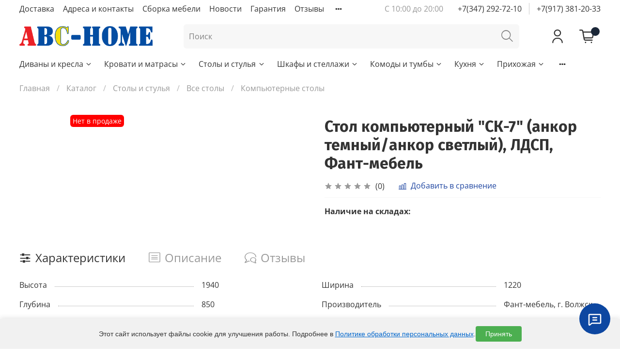

--- FILE ---
content_type: text/html; charset=utf-8
request_url: https://www.abc-home.ru/collection/stoly-kompyuternye/product/stol-kompyuternyy-sk-7-yasen-ankor-temnyyyasen-ankor-svetlyy-ldsp-fant-mebel-g-volzhsk
body_size: 63632
content:

<!DOCTYPE html>
<html
  style="
    --color-btn-bg:#1e45a1;
--color-btn-bg-is-dark:true;
--bg:#ffffff;
--bg-is-dark:false;

--color-text: var(--color-text-dark);
--color-text-minor-shade: var(--color-text-dark-minor-shade);
--color-text-major-shade: var(--color-text-dark-major-shade);
--color-text-half-shade: var(--color-text-dark-half-shade);

--color-notice-warning-is-dark:false;
--color-notice-success-is-dark:false;
--color-notice-error-is-dark:false;
--color-notice-info-is-dark:false;
--color-form-controls-bg:var(--bg);
--color-form-controls-bg-disabled:var(--bg-minor-shade);
--color-form-controls-border-color:var(--bg-half-shade);
--color-form-controls-color:var(--color-text);
--is-editor:false;


  "
  >
  <head><link media='print' onload='this.media="all"' rel='stylesheet' type='text/css' href='/served_assets/public/jquery.modal-0c2631717f4ce8fa97b5d04757d294c2bf695df1d558678306d782f4bf7b4773.css'><meta data-config="{&quot;product_id&quot;:129940550}" name="page-config" content="" /><meta data-config="{&quot;money_with_currency_format&quot;:{&quot;delimiter&quot;:&quot; &quot;,&quot;separator&quot;:&quot;.&quot;,&quot;format&quot;:&quot;%n %u&quot;,&quot;unit&quot;:&quot;руб.&quot;,&quot;show_price_without_cents&quot;:1},&quot;currency_code&quot;:&quot;RUR&quot;,&quot;currency_iso_code&quot;:&quot;RUB&quot;,&quot;default_currency&quot;:{&quot;title&quot;:&quot;Российский рубль&quot;,&quot;code&quot;:&quot;RUR&quot;,&quot;rate&quot;:1.0,&quot;format_string&quot;:&quot;%n %u&quot;,&quot;unit&quot;:&quot;руб.&quot;,&quot;price_separator&quot;:&quot;&quot;,&quot;is_default&quot;:true,&quot;price_delimiter&quot;:&quot;&quot;,&quot;show_price_with_delimiter&quot;:true,&quot;show_price_without_cents&quot;:true},&quot;facebook&quot;:{&quot;pixelActive&quot;:false,&quot;currency_code&quot;:&quot;RUB&quot;,&quot;use_variants&quot;:null},&quot;vk&quot;:{&quot;pixel_active&quot;:null,&quot;price_list_id&quot;:null},&quot;new_ya_metrika&quot;:true,&quot;ecommerce_data_container&quot;:&quot;dataLayer&quot;,&quot;common_js_version&quot;:null,&quot;vue_ui_version&quot;:null,&quot;feedback_captcha_enabled&quot;:false,&quot;account_id&quot;:63794,&quot;hide_items_out_of_stock&quot;:true,&quot;forbid_order_over_existing&quot;:false,&quot;minimum_items_price&quot;:null,&quot;enable_comparison&quot;:true,&quot;locale&quot;:&quot;ru&quot;,&quot;client_group&quot;:null,&quot;consent_to_personal_data&quot;:{&quot;active&quot;:false,&quot;obligatory&quot;:false,&quot;description&quot;:&quot;\u003cp\u003eНастоящим подтверждаю, что я ознакомлен и согласен с условиями \u003ca href=\&quot;https://www.abc-home.ru/page/personal-data-policy\&quot;\u003eполитики конфиденциальности.\u003c/a\u003e\u003c/p\u003e&quot;},&quot;recaptcha_key&quot;:&quot;6LfXhUEmAAAAAOGNQm5_a2Ach-HWlFKD3Sq7vfFj&quot;,&quot;recaptcha_key_v3&quot;:&quot;6LcZi0EmAAAAAPNov8uGBKSHCvBArp9oO15qAhXa&quot;,&quot;yandex_captcha_key&quot;:&quot;ysc1_ec1ApqrRlTZTXotpTnO8PmXe2ISPHxsd9MO3y0rye822b9d2&quot;,&quot;checkout_float_order_content_block&quot;:true,&quot;available_products_characteristics_ids&quot;:[223058891],&quot;sber_id_app_id&quot;:&quot;5b5a3c11-72e5-4871-8649-4cdbab3ba9a4&quot;,&quot;theme_generation&quot;:4,&quot;quick_checkout_captcha_enabled&quot;:false,&quot;max_order_lines_count&quot;:500,&quot;sber_bnpl_min_amount&quot;:1000,&quot;sber_bnpl_max_amount&quot;:150000,&quot;counter_settings&quot;:{&quot;data_layer_name&quot;:&quot;dataLayer&quot;,&quot;new_counters_setup&quot;:true,&quot;add_to_cart_event&quot;:true,&quot;remove_from_cart_event&quot;:true,&quot;add_to_wishlist_event&quot;:true,&quot;purchase_event&quot;:true},&quot;site_setting&quot;:{&quot;show_cart_button&quot;:true,&quot;show_service_button&quot;:false,&quot;show_marketplace_button&quot;:false,&quot;show_quick_checkout_button&quot;:false},&quot;warehouses&quot;:[{&quot;id&quot;:2177,&quot;title&quot;:&quot;Уфа&quot;,&quot;array_index&quot;:1},{&quot;id&quot;:1059,&quot;title&quot;:&quot;Стерлитамак&quot;,&quot;array_index&quot;:0},{&quot;id&quot;:4103599,&quot;title&quot;:&quot;Оренбург&quot;,&quot;array_index&quot;:2},{&quot;id&quot;:4105848,&quot;title&quot;:&quot;МЦ \&quot;Парус\&quot; г. Уфа&quot;,&quot;array_index&quot;:3}],&quot;captcha_type&quot;:&quot;google&quot;,&quot;human_readable_urls&quot;:false}" name="shop-config" content="" /><meta name='js-evnvironment' content='production' /><meta name='default-locale' content='ru' /><meta name='insales-redefined-api-methods' content="[]" /><script>dataLayer= []; dataLayer.push({
        event: 'view_item',
        ecommerce: {
          items: [{"item_id":"129940550","item_name":"Стол компьютерный \"СК-7\" (анкор темный/анкор светлый), ЛДСП, Фант-мебель","item_category":"Каталог/Столы и стулья/Все столы/Компьютерные столы","price":0}]
         }
      });</script>
        <!--InsalesCounter -->
        <script type="text/javascript">
        if (typeof(__id) == 'undefined') {
          var __id=63794;

          (function() {
            var ic = document.createElement('script'); ic.type = 'text/javascript'; ic.async = true;
            ic.src = '/javascripts/insales_counter.js?6';
            var s = document.getElementsByTagName('script')[0]; s.parentNode.insertBefore(ic, s);
          })();
        }
        </script>
        <!-- /InsalesCounter -->
  
    <!-- meta -->
<meta charset="UTF-8" /><title>Купить Стол компьютерный "СК-7" (анкор темный/анкор светлый), ЛДСП, Фант-мебель по самой выгодной цене за 11300.0</title><meta name="description" content="Стол компьютерный СК-7 (анкор темный/анкор светлый), ЛДСП, Фант-мебель в интернет-магазине мебели «ЭйБиСи Хоум». ✅ Покупайте с доставкой по Уфе и России ✅ Широкий ассортимент товаров ✅ Низкие цены.">
<meta data-config="{&quot;static-versioned&quot;: &quot;1.38&quot;}" name="theme-meta-data" content="">
<meta http-equiv="X-UA-Compatible" content="IE=edge" />
<meta name="viewport" content="width=device-width, initial-scale=1.0" />
<meta name="SKYPE_TOOLBAR" content="SKYPE_TOOLBAR_PARSER_COMPATIBLE" />
<meta name="format-detection" content="telephone=no">
<meta name="google-site-verification" content="fVk2-XwFFVmU0StuTFbqOHpqMPY01gsmVd2sErj7Znc" />

<!-- canonical url--><link rel="canonical" href="https://www.abc-home.ru/collection/stoly-kompyuternye/product/stol-kompyuternyy-sk-7-yasen-ankor-temnyyyasen-ankor-svetlyy-ldsp-fant-mebel-g-volzhsk"/><!-- rss feed-->


<meta property="og:image" content="https://static.insales-cdn.com/assets/1/1777/6612721/1761803634/logotype.png" />
<meta property="og:image:width" content="1240">
<meta property="og:image:height" content="645">

<meta property="og:title" content="Купить Стол компьютерный &quot;СК-7&quot; (анкор темный/анкор светлый), ЛДСП, Фант-мебель по самой выгодной цене за 11300.0" />

    <meta property="og:type" content="website" />
    <meta property="og:url" content="https://www.abc-home.ru/collection/stoly-kompyuternye/product/stol-kompyuternyy-sk-7-yasen-ankor-temnyyyasen-ankor-svetlyy-ldsp-fant-mebel-g-volzhsk" />

    
      <meta property="og:image" content="https://static.insales-cdn.com/images/products/1/6537/202381705/import_files_9c_9c40df32-2b61-11e9-818f-60a44c3f8677_9c40df34-2b61-11e9-818f-60a44c3f8677.jpeg" />
    




<!-- icons-->
<link rel="icon" type="image/png" sizes="16x16" href="https://static.insales-cdn.com/assets/1/1777/6612721/1761803634/favicon.png" /><style media="screen">
  @supports (content-visibility: hidden) {
    body:not(.settings_loaded) {
      content-visibility: hidden;
    }
  }
  @supports not (content-visibility: hidden) {
    body:not(.settings_loaded) {
      visibility: hidden;
    }
  }
</style>
<meta name="facebook-domain-verification" content="q4dzny099x3fpdzkbj7nis3pcl2scw" />








  <meta name="robots" content="index,follow">

<meta name="google-site-verification" content="fiX_Uq7lelG49ZuF9fSNEijInVyhWwby2nehV-ZKJEw" />

<!-- Google tag (gtag.js) -->
<script async src="https://www.googletagmanager.com/gtag/js?id=G-W3JCTHWW0B"></script>
<script>
  window.dataLayer = window.dataLayer || [];
  function gtag(){dataLayer.push(arguments);}
  gtag('js', new Date());

  gtag('config', 'G-W3JCTHWW0B');
</script>
  <meta name='product-id' content='129940550' />
</head>
  <body data-multi-lang="false">
    
    
    
    <noscript>
<div class="njs-alert-overlay">
  <div class="njs-alert-wrapper">
    <div class="njs-alert">
      <p>Включите в вашем браузере JavaScript!</p>
    </div>
  </div>
</div>
</noscript>

    <div class="page_layout page_layout-clear ">
      <header>
      
        <div
  class="layout widget-type_system_widget_v4_header_11_1"
  style="--logo-img:'https://static.insales-cdn.com/files/1/599/32047703/original/1_43867e682cf0021937271abb003a8b84_5c4663bc6b721c0779e3f2031f676af7.png'; --logo-max-width:400px; --category-depth:3; --live-search:false; --hide-catalog:false; --hide-search:false; --hide-language:true; --hide-personal:false; --hide-compare:true; --hide-favorite:false; --hide-social:false; --bage-bg:#EE632C; --bage-bg-is-dark:true; --bage-bg-minor-shade:#f07545; --bage-bg-minor-shade-is-dark:true; --bage-bg-major-shade:#f2885f; --bage-bg-major-shade-is-dark:true; --bage-bg-half-shade:#f8c2ac; --bage-bg-half-shade-is-light:true; --layout-wide-bg:true; --catalog-location:show-immediately; --layout-pt:1vw; --layout-pb:1vw; --layout-wide-content:false; --mobile-panel-right-btn:cart; --hide-desktop:true; --hide-mobile:false;"
  data-widget-drop-item-id="72051622"
  
  >
  <div class="layout__content">
    










<div class="header header_no-languages">
  <div class="header__content">
    <div class="header__area-show-menu">
      <span type="button" class="header__show-menu-btn js-show-side-panel">
        <span class="icon icon-bars"></span>
        <span class="header__show-menu-text">Меню</span>
      </span>
    </div>

    <div class="header__area-logo">
      
  
    
      <a href=" / " class="header__logo">
        <img src="https://static.insales-cdn.com/files/1/599/32047703/original/1_43867e682cf0021937271abb003a8b84_5c4663bc6b721c0779e3f2031f676af7.png" alt="ABC-HOME" title="ABC-HOME">
      </a>
    
  

    </div>

    <div class="header__area-controls">
      
  <div class="header__search">
    <form action="/search" method="get" class="header__search-form">
      <input type="text" autocomplete="off" class="form-control form-control_size-l header__search-field" name="q" value="" placeholder="Поиск" >
      <input type="hidden" name="lang" value="ru">
      <div class="header__search__results" data-search-result></div>
    </form>
    <button type="button" class="header__search-btn js-show-search">
      <span class="icon icon-search _show"></span>
      <span class="icon icon-times _hide"></span>
    </button>
  </div>


      
        <a href="/client_account/orders" class="header__control-btn header__cabinet">
          <span class="icon icon-user"></span>
        </a>
      

      
        
      

      

      
        <a href="/cart_items" class="header__control-btn header__cart">
          <span class="icon icon-cart">
            <span class="header__control-bage cart-empty" data-cart-positions-count></span>
          </span>
        </a>
      

      
        <a href="tel:+79173812033" class="header__control-btn header__mobile-phone">
          <span class="icon icon-phone"></span>
        </a>
      

      
  


    </div>

    <div class="header__area-collections">
      
  

  

  

  <div class="header__collections-head">Каталог</div>

  <ul class="header__collections js-cut-list" data-navigation>
    
    
    
      
      
      

      
      

      
      

      
        

        

        <li class="header__collections-item" data-navigation-item>
          <div class="header__collections-controls">
            <a href="/collection/divany-i-kresla" class="header__collections-link  with-arrow" data-navigation-link="/collection/divany-i-kresla" >
              Диваны и кресла

              
                <span class="icon icon-angle-down"></span>
              
            </a>

            
              <button class="button button_size-s header__collections-show-submenu-btn js-show-touch-submenu" type="button">
              <span class="icon icon-angle-down"></span>
            </button>
            
          </div>

          
            <ul class="header__collections-submenu" data-navigation-submenu>
              <div class="header__collections-submenu-content">
          

          

          
      
      
    
      
      
      

      
      

      
      

      
        

        

        <li class="header__collections-item" data-navigation-item>
          <div class="header__collections-controls">
            <a href="/collection/sofas" class="header__collections-link  with-arrow" data-navigation-link="/collection/sofas" >
              Все диваны

              
                <span class="icon icon-angle-down"></span>
              
            </a>

            
              <button class="button button_size-s header__collections-show-submenu-btn js-show-touch-submenu" type="button">
              <span class="icon icon-angle-down"></span>
            </button>
            
          </div>

          
            <ul class="header__collections-submenu" data-navigation-submenu>
              <div class="header__collections-submenu-content">
          

          

          
      
      
    
      
      
      

      
      

      
      

      
        

        

        <li class="header__collections-item" data-navigation-item>
          <div class="header__collections-controls">
            <a href="/collection/pryamye-divany" class="header__collections-link " data-navigation-link="/collection/pryamye-divany" >
              Прямые диваны

              
            </a>

            
          </div>

          

          

          
            </li>
          
      
      
    
      
      
      

      
      

      
      

      
        

        

        <li class="header__collections-item" data-navigation-item>
          <div class="header__collections-controls">
            <a href="/collection/divany-uglovye" class="header__collections-link " data-navigation-link="/collection/divany-uglovye" >
              Угловые диваны

              
            </a>

            
          </div>

          

          

          
            </li>
          
      
      
    
      
      
      

      
      

      
      

      
        

        

        <li class="header__collections-item" data-navigation-item>
          <div class="header__collections-controls">
            <a href="/collection/detskie-divany" class="header__collections-link " data-navigation-link="/collection/detskie-divany" >
              Детские диваны

              
            </a>

            
          </div>

          

          

          
            </li>
          
      
      
    
      
      
      

      
      

      
      

      
        

        

        <li class="header__collections-item" data-navigation-item>
          <div class="header__collections-controls">
            <a href="/collection/p-obraznye-divany" class="header__collections-link " data-navigation-link="/collection/p-obraznye-divany" >
              П-образные диваны

              
            </a>

            
          </div>

          

          

          
            </li>
          
      
      
    
      
      
      

      
      

      
      

      
        

        

        <li class="header__collections-item" data-navigation-item>
          <div class="header__collections-controls">
            <a href="/collection/divany-na-kuhnyu" class="header__collections-link " data-navigation-link="/collection/divany-na-kuhnyu" >
              Диваны на кухню

              
            </a>

            
          </div>

          

          

          
            </li>
          
      
      
    
      
      
      

      
      

      
      

      
        

        

        <li class="header__collections-item" data-navigation-item>
          <div class="header__collections-controls">
            <a href="/collection/divany-v-gostinuyu" class="header__collections-link " data-navigation-link="/collection/divany-v-gostinuyu" >
              Диваны в гоcтиную

              
            </a>

            
          </div>

          

          

          
            </li>
          
      
      
    
      
      
      

      
      

      
      

      
        

        
          
            
              </div>
            </ul>
          

          </li>
        

        <li class="header__collections-item" data-navigation-item>
          <div class="header__collections-controls">
            <a href="/collection/armchair" class="header__collections-link  with-arrow" data-navigation-link="/collection/armchair" >
              Все кресла

              
                <span class="icon icon-angle-down"></span>
              
            </a>

            
              <button class="button button_size-s header__collections-show-submenu-btn js-show-touch-submenu" type="button">
              <span class="icon icon-angle-down"></span>
            </button>
            
          </div>

          
            <ul class="header__collections-submenu" data-navigation-submenu>
              <div class="header__collections-submenu-content">
          

          

          
      
      
    
      
      
      

      
      

      
      

      
        

        

        <li class="header__collections-item" data-navigation-item>
          <div class="header__collections-controls">
            <a href="/collection/kresla-meshki" class="header__collections-link " data-navigation-link="/collection/kresla-meshki" >
              Кресла-мешки

              
            </a>

            
          </div>

          

          

          
            </li>
          
      
      
    
      
      
      

      
      

      
      

      
        

        

        <li class="header__collections-item" data-navigation-item>
          <div class="header__collections-controls">
            <a href="/collection/kresla-myagkie" class="header__collections-link " data-navigation-link="/collection/kresla-myagkie" >
              Мягкие кресла

              
            </a>

            
          </div>

          

          

          
            </li>
          
      
      
    
      
      
      

      
      

      
      

      
        

        

        <li class="header__collections-item" data-navigation-item>
          <div class="header__collections-controls">
            <a href="/collection/kresla-ofisnye" class="header__collections-link " data-navigation-link="/collection/kresla-ofisnye" >
              Офисные кресла

              
            </a>

            
          </div>

          

          

          
            </li>
          
      
      
    
      
      
      

      
      

      
      

      
        

        

        <li class="header__collections-item" data-navigation-item>
          <div class="header__collections-controls">
            <a href="/collection/detskie-kresla" class="header__collections-link " data-navigation-link="/collection/detskie-kresla" >
              Детские кресла

              
            </a>

            
          </div>

          

          

          
            </li>
          
      
      
    
      
      
      

      
      

      
      

      
        

        
          
            
              </div>
            </ul>
          
            
              </li>
            
              </div>
            </ul>
          

          </li>
        

        <li class="header__collections-item" data-navigation-item>
          <div class="header__collections-controls">
            <a href="/collection/krovati-i-matrasy" class="header__collections-link  with-arrow" data-navigation-link="/collection/krovati-i-matrasy" >
              Кровати и матрасы

              
                <span class="icon icon-angle-down"></span>
              
            </a>

            
              <button class="button button_size-s header__collections-show-submenu-btn js-show-touch-submenu" type="button">
              <span class="icon icon-angle-down"></span>
            </button>
            
          </div>

          
            <ul class="header__collections-submenu" data-navigation-submenu>
              <div class="header__collections-submenu-content">
          

          

          
      
      
    
      
      
      

      
      

      
      

      
        

        

        <li class="header__collections-item" data-navigation-item>
          <div class="header__collections-controls">
            <a href="/collection/beds" class="header__collections-link  with-arrow" data-navigation-link="/collection/beds" >
              Все кровати

              
                <span class="icon icon-angle-down"></span>
              
            </a>

            
              <button class="button button_size-s header__collections-show-submenu-btn js-show-touch-submenu" type="button">
              <span class="icon icon-angle-down"></span>
            </button>
            
          </div>

          
            <ul class="header__collections-submenu" data-navigation-submenu>
              <div class="header__collections-submenu-content">
          

          

          
      
      
    
      
      
      

      
      

      
      

      
        

        

        <li class="header__collections-item" data-navigation-item>
          <div class="header__collections-controls">
            <a href="/collection/myagkie-krovati" class="header__collections-link " data-navigation-link="/collection/myagkie-krovati" >
              Мягкие кровати

              
            </a>

            
          </div>

          

          

          
            </li>
          
      
      
    
      
      
      

      
      

      
      

      
        

        

        <li class="header__collections-item" data-navigation-item>
          <div class="header__collections-controls">
            <a href="/collection/odnospalnye" class="header__collections-link " data-navigation-link="/collection/odnospalnye" >
              Кровати односпальные

              
            </a>

            
          </div>

          

          

          
            </li>
          
      
      
    
      
      
      

      
      

      
      

      
        

        

        <li class="header__collections-item" data-navigation-item>
          <div class="header__collections-controls">
            <a href="/collection/krovati-15-spalnye" class="header__collections-link " data-navigation-link="/collection/krovati-15-spalnye" >
              Кровати полутораспальные

              
            </a>

            
          </div>

          

          

          
            </li>
          
      
      
    
      
      
      

      
      

      
      

      
        

        

        <li class="header__collections-item" data-navigation-item>
          <div class="header__collections-controls">
            <a href="/collection/krovati-2-spalnye" class="header__collections-link " data-navigation-link="/collection/krovati-2-spalnye" >
              Кровати двуспальные

              
            </a>

            
          </div>

          

          

          
            </li>
          
      
      
    
      
      
      

      
      

      
      

      
        

        

        <li class="header__collections-item" data-navigation-item>
          <div class="header__collections-controls">
            <a href="/collection/krovati-s-podyomnym-mehanizmom" class="header__collections-link " data-navigation-link="/collection/krovati-s-podyomnym-mehanizmom" >
              Кровати с подъёмным механизмом

              
            </a>

            
          </div>

          

          

          
            </li>
          
      
      
    
      
      
      

      
      

      
      

      
        

        

        <li class="header__collections-item" data-navigation-item>
          <div class="header__collections-controls">
            <a href="/collection/katalog-1-884e7d" class="header__collections-link " data-navigation-link="/collection/katalog-1-884e7d" >
              Двухъярусные кровати

              
            </a>

            
          </div>

          

          

          
            </li>
          
      
      
    
      
      
      

      
      

      
      

      
        

        

        <li class="header__collections-item" data-navigation-item>
          <div class="header__collections-controls">
            <a href="/collection/detskie-krovati" class="header__collections-link " data-navigation-link="/collection/detskie-krovati" >
              Детские кровати

              
            </a>

            
          </div>

          

          

          
            </li>
          
      
      
    
      
      
      

      
      

      
      

      
      
    
      
      
      

      
      

      
      

      
      
    
      
      
      

      
      

      
      

      
        

        

        <li class="header__collections-item" data-navigation-item>
          <div class="header__collections-controls">
            <a href="/collection/ortopedicheskie-osnovaniya" class="header__collections-link " data-navigation-link="/collection/ortopedicheskie-osnovaniya" >
              Ортопедические основания для кроватей

              
            </a>

            
          </div>

          

          

          
            </li>
          
      
      
    
      
      
      

      
      

      
      

      
        

        
          
            
              </div>
            </ul>
          

          </li>
        

        <li class="header__collections-item" data-navigation-item>
          <div class="header__collections-controls">
            <a href="/collection/mattresses" class="header__collections-link  with-arrow" data-navigation-link="/collection/mattresses" >
              Все матрасы

              
                <span class="icon icon-angle-down"></span>
              
            </a>

            
              <button class="button button_size-s header__collections-show-submenu-btn js-show-touch-submenu" type="button">
              <span class="icon icon-angle-down"></span>
            </button>
            
          </div>

          
            <ul class="header__collections-submenu" data-navigation-submenu>
              <div class="header__collections-submenu-content">
          

          

          
      
      
    
      
      
      

      
      

      
      

      
        

        

        <li class="header__collections-item" data-navigation-item>
          <div class="header__collections-controls">
            <a href="/collection/pruzhinnye" class="header__collections-link " data-navigation-link="/collection/pruzhinnye" >
              Пружинные матрасы

              
            </a>

            
          </div>

          

          

          
            </li>
          
      
      
    
      
      
      

      
      

      
      

      
        

        

        <li class="header__collections-item" data-navigation-item>
          <div class="header__collections-controls">
            <a href="/collection/bespruzhinnye" class="header__collections-link " data-navigation-link="/collection/bespruzhinnye" >
              Беспружинные матрасы

              
            </a>

            
          </div>

          

          

          
            </li>
          
      
      
    
      
      
      

      
      

      
      

      
        

        
          
            
              </div>
            </ul>
          
            
              </li>
            
              </div>
            </ul>
          

          </li>
        

        <li class="header__collections-item" data-navigation-item>
          <div class="header__collections-controls">
            <a href="/collection/stoly-i-stulya" class="header__collections-link  with-arrow" data-navigation-link="/collection/stoly-i-stulya" >
              Столы и стулья

              
                <span class="icon icon-angle-down"></span>
              
            </a>

            
              <button class="button button_size-s header__collections-show-submenu-btn js-show-touch-submenu" type="button">
              <span class="icon icon-angle-down"></span>
            </button>
            
          </div>

          
            <ul class="header__collections-submenu" data-navigation-submenu>
              <div class="header__collections-submenu-content">
          

          

          
      
      
    
      
      
      

      
      

      
      

      
        

        

        <li class="header__collections-item" data-navigation-item>
          <div class="header__collections-controls">
            <a href="/collection/vse-stoly" class="header__collections-link  with-arrow" data-navigation-link="/collection/vse-stoly" >
              Все столы

              
                <span class="icon icon-angle-down"></span>
              
            </a>

            
              <button class="button button_size-s header__collections-show-submenu-btn js-show-touch-submenu" type="button">
              <span class="icon icon-angle-down"></span>
            </button>
            
          </div>

          
            <ul class="header__collections-submenu" data-navigation-submenu>
              <div class="header__collections-submenu-content">
          

          

          
      
      
    
      
      
      

      
      

      
      

      
        

        

        <li class="header__collections-item" data-navigation-item>
          <div class="header__collections-controls">
            <a href="/collection/stoly-knizhki-2" class="header__collections-link " data-navigation-link="/collection/stoly-knizhki-2" >
              Столы-книжки

              
            </a>

            
          </div>

          

          

          
            </li>
          
      
      
    
      
      
      

      
      

      
      

      
        

        

        <li class="header__collections-item" data-navigation-item>
          <div class="header__collections-controls">
            <a href="/collection/stoly-pismennye" class="header__collections-link " data-navigation-link="/collection/stoly-pismennye" >
              Письменные столы

              
            </a>

            
          </div>

          

          

          
            </li>
          
      
      
    
      
      
      

      
      

      
      

      
        

        

        <li class="header__collections-item" data-navigation-item>
          <div class="header__collections-controls">
            <a href="/collection/stoly-kuhonnye-2" class="header__collections-link " data-navigation-link="/collection/stoly-kuhonnye-2" >
              Кухонные столы

              
            </a>

            
          </div>

          

          

          
            </li>
          
      
      
    
      
      
      

      
      

      
      

      
        

        

        <li class="header__collections-item" data-navigation-item>
          <div class="header__collections-controls">
            <a href="/collection/stoly-kompyuternye" class="header__collections-link " data-navigation-link="/collection/stoly-kompyuternye" >
              Компьютерные столы

              
            </a>

            
          </div>

          

          

          
            </li>
          
      
      
    
      
      
      

      
      

      
      

      
        

        

        <li class="header__collections-item" data-navigation-item>
          <div class="header__collections-controls">
            <a href="/collection/stoliki-tualetnye" class="header__collections-link " data-navigation-link="/collection/stoliki-tualetnye" >
              Туалетные столики

              
            </a>

            
          </div>

          

          

          
            </li>
          
      
      
    
      
      
      

      
      

      
      

      
        

        

        <li class="header__collections-item" data-navigation-item>
          <div class="header__collections-controls">
            <a href="/collection/ofisnye-stoly" class="header__collections-link " data-navigation-link="/collection/ofisnye-stoly" >
              Офисные столы

              
            </a>

            
          </div>

          

          

          
            </li>
          
      
      
    
      
      
      

      
      

      
      

      
        

        

        <li class="header__collections-item" data-navigation-item>
          <div class="header__collections-controls">
            <a href="/collection/stoly-zhurnalnye-2" class="header__collections-link " data-navigation-link="/collection/stoly-zhurnalnye-2" >
              Журнальные столики

              
            </a>

            
          </div>

          

          

          
            </li>
          
      
      
    
      
      
      

      
      

      
      

      
        

        

        <li class="header__collections-item" data-navigation-item>
          <div class="header__collections-controls">
            <a href="/collection/detskie-stoly" class="header__collections-link " data-navigation-link="/collection/detskie-stoly" >
              Детские столы

              
            </a>

            
          </div>

          

          

          
            </li>
          
      
      
    
      
      
      

      
      

      
      

      
        

        
          
            
              </div>
            </ul>
          

          </li>
        

        <li class="header__collections-item" data-navigation-item>
          <div class="header__collections-controls">
            <a href="/collection/chair-stul" class="header__collections-link  with-arrow" data-navigation-link="/collection/chair-stul" >
              Все стулья и табуреты

              
                <span class="icon icon-angle-down"></span>
              
            </a>

            
              <button class="button button_size-s header__collections-show-submenu-btn js-show-touch-submenu" type="button">
              <span class="icon icon-angle-down"></span>
            </button>
            
          </div>

          
            <ul class="header__collections-submenu" data-navigation-submenu>
              <div class="header__collections-submenu-content">
          

          

          
      
      
    
      
      
      

      
      

      
      

      
        

        

        <li class="header__collections-item" data-navigation-item>
          <div class="header__collections-controls">
            <a href="/collection/stulya-metallicheskie" class="header__collections-link " data-navigation-link="/collection/stulya-metallicheskie" >
              Стулья металлокаркас

              
            </a>

            
          </div>

          

          

          
            </li>
          
      
      
    
      
      
      

      
      

      
      

      
        

        

        <li class="header__collections-item" data-navigation-item>
          <div class="header__collections-controls">
            <a href="/collection/stulya-derevyannye" class="header__collections-link " data-navigation-link="/collection/stulya-derevyannye" >
              Деревянные стулья

              
            </a>

            
          </div>

          

          

          
            </li>
          
      
      
    
      
      
      

      
      

      
      

      
        

        

        <li class="header__collections-item" data-navigation-item>
          <div class="header__collections-controls">
            <a href="/collection/stul-taburet" class="header__collections-link " data-navigation-link="/collection/stul-taburet" >
              Табуреты

              
            </a>

            
          </div>

          

          

          
            </li>
          
      
      
    
      
      
      

      
      

      
      

      
        

        
          
            
              </div>
            </ul>
          
            
              </li>
            
              </div>
            </ul>
          

          </li>
        

        <li class="header__collections-item" data-navigation-item>
          <div class="header__collections-controls">
            <a href="/collection/shkafy-i-stellazhi" class="header__collections-link  with-arrow" data-navigation-link="/collection/shkafy-i-stellazhi" >
              Шкафы и стеллажи

              
                <span class="icon icon-angle-down"></span>
              
            </a>

            
              <button class="button button_size-s header__collections-show-submenu-btn js-show-touch-submenu" type="button">
              <span class="icon icon-angle-down"></span>
            </button>
            
          </div>

          
            <ul class="header__collections-submenu" data-navigation-submenu>
              <div class="header__collections-submenu-content">
          

          

          
      
      
    
      
      
      

      
      

      
      

      
        

        

        <li class="header__collections-item" data-navigation-item>
          <div class="header__collections-controls">
            <a href="/collection/closets" class="header__collections-link  with-arrow" data-navigation-link="/collection/closets" >
              Шкафы купе

              
                <span class="icon icon-angle-down"></span>
              
            </a>

            
              <button class="button button_size-s header__collections-show-submenu-btn js-show-touch-submenu" type="button">
              <span class="icon icon-angle-down"></span>
            </button>
            
          </div>

          
            <ul class="header__collections-submenu" data-navigation-submenu>
              <div class="header__collections-submenu-content">
          

          

          
      
      
    
      
      
      

      
      

      
      

      
        

        

        <li class="header__collections-item" data-navigation-item>
          <div class="header__collections-controls">
            <a href="/collection/shkafy-kupe-2-stvorchatye" class="header__collections-link " data-navigation-link="/collection/shkafy-kupe-2-stvorchatye" >
              Двухстворчатые шкафы-купе

              
            </a>

            
          </div>

          

          

          
            </li>
          
      
      
    
      
      
      

      
      

      
      

      
        

        

        <li class="header__collections-item" data-navigation-item>
          <div class="header__collections-controls">
            <a href="/collection/shkafy-kupe-3-hstvorchatye" class="header__collections-link " data-navigation-link="/collection/shkafy-kupe-3-hstvorchatye" >
              Трехстворчатые шкафы-купе

              
            </a>

            
          </div>

          

          

          
            </li>
          
      
      
    
      
      
      

      
      

      
      

      
        

        

        <li class="header__collections-item" data-navigation-item>
          <div class="header__collections-controls">
            <a href="/collection/shkafy-kupe-4-stvorchatye" class="header__collections-link " data-navigation-link="/collection/shkafy-kupe-4-stvorchatye" >
              Четырехстворчатые шкафы-купе

              
            </a>

            
          </div>

          

          

          
            </li>
          
      
      
    
      
      
      

      
      

      
      

      
        

        
          
            
              </div>
            </ul>
          

          </li>
        

        <li class="header__collections-item" data-navigation-item>
          <div class="header__collections-controls">
            <a href="/collection/shkafy-raspashnye" class="header__collections-link  with-arrow" data-navigation-link="/collection/shkafy-raspashnye" >
              Шкафы распашные

              
                <span class="icon icon-angle-down"></span>
              
            </a>

            
              <button class="button button_size-s header__collections-show-submenu-btn js-show-touch-submenu" type="button">
              <span class="icon icon-angle-down"></span>
            </button>
            
          </div>

          
            <ul class="header__collections-submenu" data-navigation-submenu>
              <div class="header__collections-submenu-content">
          

          

          
      
      
    
      
      
      

      
      

      
      

      
        

        

        <li class="header__collections-item" data-navigation-item>
          <div class="header__collections-controls">
            <a href="/collection/shkafy-1-stvorchatye" class="header__collections-link " data-navigation-link="/collection/shkafy-1-stvorchatye" >
              Одностворчатые шкафы

              
            </a>

            
          </div>

          

          

          
            </li>
          
      
      
    
      
      
      

      
      

      
      

      
        

        

        <li class="header__collections-item" data-navigation-item>
          <div class="header__collections-controls">
            <a href="/collection/shkafy-2-stvorchatye" class="header__collections-link " data-navigation-link="/collection/shkafy-2-stvorchatye" >
              Двухстворчатые шкафы

              
            </a>

            
          </div>

          

          

          
            </li>
          
      
      
    
      
      
      

      
      

      
      

      
        

        

        <li class="header__collections-item" data-navigation-item>
          <div class="header__collections-controls">
            <a href="/collection/shkafy-3-stvorchatye" class="header__collections-link " data-navigation-link="/collection/shkafy-3-stvorchatye" >
              Трехстворчатые шкафы

              
            </a>

            
          </div>

          

          

          
            </li>
          
      
      
    
      
      
      

      
      

      
      

      
        

        

        <li class="header__collections-item" data-navigation-item>
          <div class="header__collections-controls">
            <a href="/collection/shkafy-4-stvorchatye" class="header__collections-link " data-navigation-link="/collection/shkafy-4-stvorchatye" >
              Четырехстворчатые шкафы

              
            </a>

            
          </div>

          

          

          
            </li>
          
      
      
    
      
      
      

      
      

      
      

      
        

        

        <li class="header__collections-item" data-navigation-item>
          <div class="header__collections-controls">
            <a href="/collection/katalog-1-ad6384" class="header__collections-link " data-navigation-link="/collection/katalog-1-ad6384" >
              Угловые шкафы

              
            </a>

            
          </div>

          

          

          
            </li>
          
      
      
    
      
      
      

      
      

      
      

      
        

        
          
            
              </div>
            </ul>
          

          </li>
        

        <li class="header__collections-item" data-navigation-item>
          <div class="header__collections-controls">
            <a href="/collection/s-zerkalom" class="header__collections-link " data-navigation-link="/collection/s-zerkalom" >
              Шкафы и стеллажи с зеркалом

              
            </a>

            
          </div>

          

          

          
            </li>
          
      
      
    
      
      
      

      
      

      
      

      
        

        

        <li class="header__collections-item" data-navigation-item>
          <div class="header__collections-controls">
            <a href="/collection/shkaf-nastennyy" class="header__collections-link " data-navigation-link="/collection/shkaf-nastennyy" >
              Навесные шкафы

              
            </a>

            
          </div>

          

          

          
            </li>
          
      
      
    
      
      
      

      
      

      
      

      
        

        

        <li class="header__collections-item" data-navigation-item>
          <div class="header__collections-controls">
            <a href="/collection/katalog-1-b1dbff" class="header__collections-link " data-navigation-link="/collection/katalog-1-b1dbff" >
              Стеллажи

              
            </a>

            
          </div>

          

          

          
            </li>
          
      
      
    
      
      
      

      
      

      
      

      
        

        

        <li class="header__collections-item" data-navigation-item>
          <div class="header__collections-controls">
            <a href="/collection/bookshelf-polki" class="header__collections-link " data-navigation-link="/collection/bookshelf-polki" >
              Полки

              
            </a>

            
          </div>

          

          

          
            </li>
          
      
      
    
      
      
      

      
      

      
      

      
        

        

        <li class="header__collections-item" data-navigation-item>
          <div class="header__collections-controls">
            <a href="/collection/uglovye-okonchaniya" class="header__collections-link " data-navigation-link="/collection/uglovye-okonchaniya" >
              Угловые окончания

              
            </a>

            
          </div>

          

          

          
            </li>
          
      
      
    
      
      
      

      
      

      
      

      
        

        

        <li class="header__collections-item" data-navigation-item>
          <div class="header__collections-controls">
            <a href="/collection/dekor" class="header__collections-link " data-navigation-link="/collection/dekor" >
              Декор

              
            </a>

            
          </div>

          

          

          
            </li>
          
      
      
    
      
      
      

      
      

      
      

      
        

        
          
            
              </div>
            </ul>
          

          </li>
        

        <li class="header__collections-item" data-navigation-item>
          <div class="header__collections-controls">
            <a href="/collection/komody-i-tumby" class="header__collections-link  with-arrow" data-navigation-link="/collection/komody-i-tumby" >
              Комоды и тумбы

              
                <span class="icon icon-angle-down"></span>
              
            </a>

            
              <button class="button button_size-s header__collections-show-submenu-btn js-show-touch-submenu" type="button">
              <span class="icon icon-angle-down"></span>
            </button>
            
          </div>

          
            <ul class="header__collections-submenu" data-navigation-submenu>
              <div class="header__collections-submenu-content">
          

          

          
      
      
    
      
      
      

      
      

      
      

      
        

        

        <li class="header__collections-item" data-navigation-item>
          <div class="header__collections-controls">
            <a href="/collection/komody" class="header__collections-link " data-navigation-link="/collection/komody" >
              Комоды

              
            </a>

            
          </div>

          

          

          
            </li>
          
      
      
    
      
      
      

      
      

      
      

      
        

        

        <li class="header__collections-item" data-navigation-item>
          <div class="header__collections-controls">
            <a href="/collection/tumby-prikrovatnye" class="header__collections-link " data-navigation-link="/collection/tumby-prikrovatnye" >
              Тумбы прикроватные

              
            </a>

            
          </div>

          

          

          
            </li>
          
      
      
    
      
      
      

      
      

      
      

      
        

        

        <li class="header__collections-item" data-navigation-item>
          <div class="header__collections-controls">
            <a href="/collection/tv_stand" class="header__collections-link " data-navigation-link="/collection/tv_stand" >
              ТВ-тумбы

              
            </a>

            
          </div>

          

          

          
            </li>
          
      
      
    
      
      
      

      
      

      
      

      
        

        

        <li class="header__collections-item" data-navigation-item>
          <div class="header__collections-controls">
            <a href="/collection/tumby-dlya-obuvi" class="header__collections-link " data-navigation-link="/collection/tumby-dlya-obuvi" >
              Тумбы для обуви

              
            </a>

            
          </div>

          

          

          
            </li>
          
      
      
    
      
      
      

      
      

      
      

      
        

        

        <li class="header__collections-item" data-navigation-item>
          <div class="header__collections-controls">
            <a href="/collection/antresoli" class="header__collections-link " data-navigation-link="/collection/antresoli" >
              Антресоли

              
            </a>

            
          </div>

          

          

          
            </li>
          
      
      
    
      
      
      

      
      

      
      

      
        

        
          
            
              </div>
            </ul>
          

          </li>
        

        <li class="header__collections-item" data-navigation-item>
          <div class="header__collections-controls">
            <a href="/collection/kuhnya" class="header__collections-link  with-arrow" data-navigation-link="/collection/kuhnya" >
              Кухня

              
                <span class="icon icon-angle-down"></span>
              
            </a>

            
              <button class="button button_size-s header__collections-show-submenu-btn js-show-touch-submenu" type="button">
              <span class="icon icon-angle-down"></span>
            </button>
            
          </div>

          
            <ul class="header__collections-submenu" data-navigation-submenu>
              <div class="header__collections-submenu-content">
          

          

          
      
      
    
      
      
      

      
      

      
      

      
        

        

        <li class="header__collections-item" data-navigation-item>
          <div class="header__collections-controls">
            <a href="/collection/modulnye-kuhni-2" class="header__collections-link " data-navigation-link="/collection/modulnye-kuhni-2" >
              Модульные кухни

              
            </a>

            
          </div>

          

          

          
            </li>
          
      
      
    
      
      
      

      
      

      
      

      
        

        

        <li class="header__collections-item" data-navigation-item>
          <div class="header__collections-controls">
            <a href="/collection/katalog-1-35def3" class="header__collections-link " data-navigation-link="/collection/katalog-1-35def3" >
              Стеновые панели

              
            </a>

            
          </div>

          

          

          
            </li>
          
      
      
    
      
      
      

      
      

      
      

      
        

        

        <li class="header__collections-item" data-navigation-item>
          <div class="header__collections-controls">
            <a href="/collection/stoleshnitsy" class="header__collections-link " data-navigation-link="/collection/stoleshnitsy" >
              Столешницы

              
            </a>

            
          </div>

          

          

          
            </li>
          
      
      
    
      
      
      

      
      

      
      

      
        

        

        <li class="header__collections-item" data-navigation-item>
          <div class="header__collections-controls">
            <a href="/collection/stoly-kuhonnye" class="header__collections-link " data-navigation-link="/collection/stoly-kuhonnye" >
              Кухонные столы

              
            </a>

            
          </div>

          

          

          
            </li>
          
      
      
    
      
      
      

      
      

      
      

      
        

        

        <li class="header__collections-item" data-navigation-item>
          <div class="header__collections-controls">
            <a href="/collection/moyki" class="header__collections-link " data-navigation-link="/collection/moyki" >
              Мойки

              
            </a>

            
          </div>

          

          

          
            </li>
          
      
      
    
      
      
      

      
      

      
      

      
        

        

        <li class="header__collections-item" data-navigation-item>
          <div class="header__collections-controls">
            <a href="/collection/tehnika-dlya-kuhni" class="header__collections-link " data-navigation-link="/collection/tehnika-dlya-kuhni" >
              Техника для кухни

              
            </a>

            
          </div>

          

          

          
            </li>
          
      
      
    
      
      
      

      
      

      
      

      
        

        

        <li class="header__collections-item" data-navigation-item>
          <div class="header__collections-controls">
            <a href="/collection/smesiteli" class="header__collections-link " data-navigation-link="/collection/smesiteli" >
              Смесители

              
            </a>

            
          </div>

          

          

          
            </li>
          
      
      
    
      
      
      

      
      

      
      

      
        

        

        <li class="header__collections-item" data-navigation-item>
          <div class="header__collections-controls">
            <a href="/collection/gotovye-kuhni" class="header__collections-link " data-navigation-link="/collection/gotovye-kuhni" >
              Готовые кухни

              
            </a>

            
          </div>

          

          

          
            </li>
          
      
      
    
      
      
      

      
      

      
      

      
        

        
          
            
              </div>
            </ul>
          

          </li>
        

        <li class="header__collections-item" data-navigation-item>
          <div class="header__collections-controls">
            <a href="/collection/hallway-prihogaja" class="header__collections-link  with-arrow" data-navigation-link="/collection/hallway-prihogaja" >
              Прихожая

              
                <span class="icon icon-angle-down"></span>
              
            </a>

            
              <button class="button button_size-s header__collections-show-submenu-btn js-show-touch-submenu" type="button">
              <span class="icon icon-angle-down"></span>
            </button>
            
          </div>

          
            <ul class="header__collections-submenu" data-navigation-submenu>
              <div class="header__collections-submenu-content">
          

          

          
      
      
    
      
      
      

      
      

      
      

      
        

        

        <li class="header__collections-item" data-navigation-item>
          <div class="header__collections-controls">
            <a href="/collection/modulnye-prihozhie" class="header__collections-link " data-navigation-link="/collection/modulnye-prihozhie" >
              Модульные прихожие

              
            </a>

            
          </div>

          

          

          
            </li>
          
      
      
    
      
      
      

      
      

      
      

      
        

        

        <li class="header__collections-item" data-navigation-item>
          <div class="header__collections-controls">
            <a href="/collection/prihozhie" class="header__collections-link " data-navigation-link="/collection/prihozhie" >
              Прихожие

              
            </a>

            
          </div>

          

          

          
            </li>
          
      
      
    
      
      
      

      
      

      
      

      
        

        

        <li class="header__collections-item" data-navigation-item>
          <div class="header__collections-controls">
            <a href="/collection/shkafy-3" class="header__collections-link " data-navigation-link="/collection/shkafy-3" >
              Шкафы в прихожую

              
            </a>

            
          </div>

          

          

          
            </li>
          
      
      
    
      
      
      

      
      

      
      

      
        

        

        <li class="header__collections-item" data-navigation-item>
          <div class="header__collections-controls">
            <a href="/collection/zerkala-v-prihozhuyu" class="header__collections-link " data-navigation-link="/collection/zerkala-v-prihozhuyu" >
              Зеркала в прихожую

              
            </a>

            
          </div>

          

          

          
            </li>
          
      
      
    
      
      
      

      
      

      
      

      
        

        

        <li class="header__collections-item" data-navigation-item>
          <div class="header__collections-controls">
            <a href="/collection/katalog-1-0d14a1" class="header__collections-link " data-navigation-link="/collection/katalog-1-0d14a1" >
              Вешалки

              
            </a>

            
          </div>

          

          

          
            </li>
          
      
      
    
      
      
      

      
      

      
      

      
        

        

        <li class="header__collections-item" data-navigation-item>
          <div class="header__collections-controls">
            <a href="/collection/katalog-1-64110e" class="header__collections-link " data-navigation-link="/collection/katalog-1-64110e" >
              Обувницы

              
            </a>

            
          </div>

          

          

          
            </li>
          
      
      
    
      
      
      

      
      

      
      

      
        

        

        <li class="header__collections-item" data-navigation-item>
          <div class="header__collections-controls">
            <a href="/collection/skameyki" class="header__collections-link " data-navigation-link="/collection/skameyki" >
              Этажерки, банкетки

              
            </a>

            
          </div>

          

          

          
            </li>
          
      
      
    
      
      
      

      
      

      
      

      
        

        
          
            
              </div>
            </ul>
          

          </li>
        

        <li class="header__collections-item" data-navigation-item>
          <div class="header__collections-controls">
            <a href="/collection/gostinayakomnata" class="header__collections-link  with-arrow" data-navigation-link="/collection/gostinayakomnata" >
              Гостиная

              
                <span class="icon icon-angle-down"></span>
              
            </a>

            
              <button class="button button_size-s header__collections-show-submenu-btn js-show-touch-submenu" type="button">
              <span class="icon icon-angle-down"></span>
            </button>
            
          </div>

          
            <ul class="header__collections-submenu" data-navigation-submenu>
              <div class="header__collections-submenu-content">
          

          

          
      
      
    
      
      
      

      
      

      
      

      
        

        

        <li class="header__collections-item" data-navigation-item>
          <div class="header__collections-controls">
            <a href="/collection/garnitury" class="header__collections-link  with-arrow" data-navigation-link="/collection/garnitury" >
              Гарнитуры в гостиную

              
                <span class="icon icon-angle-down"></span>
              
            </a>

            
              <button class="button button_size-s header__collections-show-submenu-btn js-show-touch-submenu" type="button">
              <span class="icon icon-angle-down"></span>
            </button>
            
          </div>

          
            <ul class="header__collections-submenu" data-navigation-submenu>
              <div class="header__collections-submenu-content">
          

          

          
      
      
    
      
      
      

      
      

      
      

      
        

        

        <li class="header__collections-item" data-navigation-item>
          <div class="header__collections-controls">
            <a href="/collection/modulnye" class="header__collections-link " data-navigation-link="/collection/modulnye" >
              Модульные гарнитуры

              
            </a>

            
          </div>

          

          

          
            </li>
          
      
      
    
      
      
      

      
      

      
      

      
        

        

        <li class="header__collections-item" data-navigation-item>
          <div class="header__collections-controls">
            <a href="/collection/stenki" class="header__collections-link " data-navigation-link="/collection/stenki" >
              Стенки

              
            </a>

            
          </div>

          

          

          
            </li>
          
      
      
    
      
      
      

      
      

      
      

      
        

        
          
            
              </div>
            </ul>
          

          </li>
        

        <li class="header__collections-item" data-navigation-item>
          <div class="header__collections-controls">
            <a href="/collection/polki" class="header__collections-link " data-navigation-link="/collection/polki" >
              Полки

              
            </a>

            
          </div>

          

          

          
            </li>
          
      
      
    
      
      
      

      
      

      
      

      
        

        
          
            
              </div>
            </ul>
          

          </li>
        

        <li class="header__collections-item" data-navigation-item>
          <div class="header__collections-controls">
            <a href="/collection/detskaya-komnata" class="header__collections-link  with-arrow" data-navigation-link="/collection/detskaya-komnata" >
              Детская

              
                <span class="icon icon-angle-down"></span>
              
            </a>

            
              <button class="button button_size-s header__collections-show-submenu-btn js-show-touch-submenu" type="button">
              <span class="icon icon-angle-down"></span>
            </button>
            
          </div>

          
            <ul class="header__collections-submenu" data-navigation-submenu>
              <div class="header__collections-submenu-content">
          

          

          
      
      
    
      
      
      

      
      

      
      

      
        

        

        <li class="header__collections-item" data-navigation-item>
          <div class="header__collections-controls">
            <a href="/collection/katalog-1-af1896" class="header__collections-link " data-navigation-link="/collection/katalog-1-af1896" >
              Гарнитуры в детскую

              
            </a>

            
          </div>

          

          

          
            </li>
          
      
      
    
      
      
      

      
      

      
      

      
        

        

        <li class="header__collections-item" data-navigation-item>
          <div class="header__collections-controls">
            <a href="/collection/katalog-1-35ad5d" class="header__collections-link " data-navigation-link="/collection/katalog-1-35ad5d" >
              Уголки школьника

              
            </a>

            
          </div>

          

          

          
            </li>
          
      
      
    
      
      
      

      
      

      
      

      
        

        

        <li class="header__collections-item" data-navigation-item>
          <div class="header__collections-controls">
            <a href="/collection/shkafy-2" class="header__collections-link " data-navigation-link="/collection/shkafy-2" >
              Шкафы в детскую

              
            </a>

            
          </div>

          

          

          
            </li>
          
      
      
    
      
      
      

      
      

      
      

      
        

        

        <li class="header__collections-item" data-navigation-item>
          <div class="header__collections-controls">
            <a href="/collection/stulya-2" class="header__collections-link " data-navigation-link="/collection/stulya-2" >
              Детские стулья

              
            </a>

            
          </div>

          

          

          
            </li>
          
      
      
    
      
      
      

      
      

      
      

      
        

        

        <li class="header__collections-item" data-navigation-item>
          <div class="header__collections-controls">
            <a href="/collection/katalog-1-365b5a" class="header__collections-link " data-navigation-link="/collection/katalog-1-365b5a" >
              Детская мебель для дошкольных учреждений

              
            </a>

            
          </div>

          

          

          
            </li>
          
      
      
    
      
      
      

      
      

      
      

      
        

        

        <li class="header__collections-item" data-navigation-item>
          <div class="header__collections-controls">
            <a href="/collection/dlya-obrazovatelnyh-uchrezhdeniy" class="header__collections-link " data-navigation-link="/collection/dlya-obrazovatelnyh-uchrezhdeniy" >
              Детская мебель для образовательных учреждений

              
            </a>

            
          </div>

          

          

          
            </li>
          
      
      
    
      
      
      

      
      

      
      

      
        

        
          
            
              </div>
            </ul>
          

          </li>
        

        <li class="header__collections-item" data-navigation-item>
          <div class="header__collections-controls">
            <a href="/collection/spalnya" class="header__collections-link  with-arrow" data-navigation-link="/collection/spalnya" >
              Спальня

              
                <span class="icon icon-angle-down"></span>
              
            </a>

            
              <button class="button button_size-s header__collections-show-submenu-btn js-show-touch-submenu" type="button">
              <span class="icon icon-angle-down"></span>
            </button>
            
          </div>

          
            <ul class="header__collections-submenu" data-navigation-submenu>
              <div class="header__collections-submenu-content">
          

          

          
      
      
    
      
      
      

      
      

      
      

      
        

        

        <li class="header__collections-item" data-navigation-item>
          <div class="header__collections-controls">
            <a href="/collection/katalog-1-79a81e" class="header__collections-link " data-navigation-link="/collection/katalog-1-79a81e" >
              Гарнитур в спальню

              
            </a>

            
          </div>

          

          

          
            </li>
          
      
      
    
      
      
      

      
      

      
      

      
        

        

        <li class="header__collections-item" data-navigation-item>
          <div class="header__collections-controls">
            <a href="/collection/tumby-prikrovatnye-a3" class="header__collections-link " data-navigation-link="/collection/tumby-prikrovatnye-a3" >
              Тумбы прикроватные

              
            </a>

            
          </div>

          

          

          
            </li>
          
      
      
    
      
      
      

      
      

      
      

      
        

        

        <li class="header__collections-item" data-navigation-item>
          <div class="header__collections-controls">
            <a href="/collection/tualetnye-stoliki" class="header__collections-link " data-navigation-link="/collection/tualetnye-stoliki" >
              Туалетные столики

              
            </a>

            
          </div>

          

          

          
            </li>
          
      
      
    
      
      
      

      
      

      
      

      
        

        

        <li class="header__collections-item" data-navigation-item>
          <div class="header__collections-controls">
            <a href="/collection/katalog-1-c14633" class="header__collections-link " data-navigation-link="/collection/katalog-1-c14633" >
              Банкетки

              
            </a>

            
          </div>

          

          

          
            </li>
          
      
      
    
      
      
      

      
      

      
      

      
        

        

        <li class="header__collections-item" data-navigation-item>
          <div class="header__collections-controls">
            <a href="/collection/katalog-1-36d778" class="header__collections-link " data-navigation-link="/collection/katalog-1-36d778" >
              Ортопедические основания

              
            </a>

            
          </div>

          

          

          
            </li>
          
      
      
    
      
      
      

      
      

      
      

      
        

        

        <li class="header__collections-item" data-navigation-item>
          <div class="header__collections-controls">
            <a href="/collection/zerkala" class="header__collections-link " data-navigation-link="/collection/zerkala" >
              Зеркала в спальню

              
            </a>

            
          </div>

          

          

          
            </li>
          
      
      
    
      
      
      

      
      

      
      

      
        

        

        <li class="header__collections-item" data-navigation-item>
          <div class="header__collections-controls">
            <a href="/collection/postelnye-prinadlezhnosti" class="header__collections-link  with-arrow" data-navigation-link="/collection/postelnye-prinadlezhnosti" >
              Постельные принадлежности

              
                <span class="icon icon-angle-down"></span>
              
            </a>

            
              <button class="button button_size-s header__collections-show-submenu-btn js-show-touch-submenu" type="button">
              <span class="icon icon-angle-down"></span>
            </button>
            
          </div>

          
            <ul class="header__collections-submenu" data-navigation-submenu>
              <div class="header__collections-submenu-content">
          

          

          
      
      
    
      
      
      

      
      

      
      

      
        

        

        <li class="header__collections-item" data-navigation-item>
          <div class="header__collections-controls">
            <a href="/collection/podushki" class="header__collections-link " data-navigation-link="/collection/podushki" >
              Подушки

              
            </a>

            
          </div>

          

          

          
            </li>
          
      
      
    
      
      
      

      
      

      
      

      
        

        

        <li class="header__collections-item" data-navigation-item>
          <div class="header__collections-controls">
            <a href="/collection/katalog-1-ad931f" class="header__collections-link " data-navigation-link="/collection/katalog-1-ad931f" >
              Одеяла

              
            </a>

            
          </div>

          

          

          
            </li>
          
      
      
    
      
      
      

      
      

      
      

      
        

        

        <li class="header__collections-item" data-navigation-item>
          <div class="header__collections-controls">
            <a href="/collection/namatrasniki" class="header__collections-link " data-navigation-link="/collection/namatrasniki" >
              Наматрасники

              
            </a>

            
          </div>

          

          

          
            </li>
          
      
      
    
      
      
      

      
      

      
      

      
        

        
          
            
              </div>
            </ul>
          
            
              </li>
            
              </div>
            </ul>
          

          </li>
        

        <li class="header__collections-item" data-navigation-item>
          <div class="header__collections-controls">
            <a href="/collection/melochi-dlya-doma" class="header__collections-link  with-arrow" data-navigation-link="/collection/melochi-dlya-doma" >
              Мелочи для дома

              
                <span class="icon icon-angle-down"></span>
              
            </a>

            
              <button class="button button_size-s header__collections-show-submenu-btn js-show-touch-submenu" type="button">
              <span class="icon icon-angle-down"></span>
            </button>
            
          </div>

          
            <ul class="header__collections-submenu" data-navigation-submenu>
              <div class="header__collections-submenu-content">
          

          

          
      
      
    
      
      
      

      
      

      
      

      
        

        

        <li class="header__collections-item" data-navigation-item>
          <div class="header__collections-controls">
            <a href="/collection/posuda" class="header__collections-link " data-navigation-link="/collection/posuda" >
              Посуда

              
            </a>

            
          </div>

          

          

          
            </li>
          
      
      
    
      
      
      

      
      

      
      

      
        

        

        <li class="header__collections-item" data-navigation-item>
          <div class="header__collections-controls">
            <a href="/collection/dekor-2" class="header__collections-link " data-navigation-link="/collection/dekor-2" >
              Декор

              
            </a>

            
          </div>

          

          

          
            </li>
          
      
      
    
      
      
      

      
      

      
      

      
        

        
          
            
              </div>
            </ul>
          

          </li>
        

        <li class="header__collections-item" data-navigation-item>
          <div class="header__collections-controls">
            <a href="/collection/yandeksmarket-m-studiya" class="header__collections-link " data-navigation-link="/collection/yandeksmarket-m-studiya" >
              Яндекс.Маркет М-Студия

              
            </a>

            
          </div>

          

          

          
            </li>
          
      
      
            
              
      
    
    
  </ul>

    </div>
  </div>
</div>


<div class="side-panel side-panel_no-languages" style="visibility:hidden;">
  <div class="side-panel__content">
    <div class="side-panel__head">
      
  <div class="header__search">
    <form action="/search" method="get" class="header__search-form">
      <input type="text" autocomplete="off" class="form-control form-control_size-l header__search-field" name="q" value="" placeholder="Поиск" >
      <input type="hidden" name="lang" value="ru">
      <div class="header__search__results" data-search-result></div>
    </form>
    <button type="button" class="header__search-btn js-show-search">
      <span class="icon icon-search _show"></span>
      <span class="icon icon-times _hide"></span>
    </button>
  </div>


      
        <a href="/client_account/orders" class="header__control-btn header__cabinet">
          <span class="icon icon-user"></span>
        </a>
      

      
        
      

      

      

      <button type="button" class="button hide-side-panel-btn-mobile js-hide-side-panel">
        <span class="icon icon-times"></span>
      </button>
    </div>

    <div class="mobile-collections">
      
  

  

  

  <div class="header__collections-head">Каталог</div>

  <ul class="header__collections js-cut-list" data-navigation>
    
    
    
      
      
      

      
      

      
      

      
        

        

        <li class="header__collections-item" data-navigation-item>
          <div class="header__collections-controls">
            <a href="/collection/divany-i-kresla" class="header__collections-link  with-arrow" data-navigation-link="/collection/divany-i-kresla" >
              Диваны и кресла

              
                <span class="icon icon-angle-down"></span>
              
            </a>

            
              <button class="button button_size-s header__collections-show-submenu-btn js-show-touch-submenu" type="button">
              <span class="icon icon-angle-down"></span>
            </button>
            
          </div>

          
            <ul class="header__collections-submenu" data-navigation-submenu>
              <div class="header__collections-submenu-content">
          

          

          
      
      
    
      
      
      

      
      

      
      

      
        

        

        <li class="header__collections-item" data-navigation-item>
          <div class="header__collections-controls">
            <a href="/collection/sofas" class="header__collections-link  with-arrow" data-navigation-link="/collection/sofas" >
              Все диваны

              
                <span class="icon icon-angle-down"></span>
              
            </a>

            
              <button class="button button_size-s header__collections-show-submenu-btn js-show-touch-submenu" type="button">
              <span class="icon icon-angle-down"></span>
            </button>
            
          </div>

          
            <ul class="header__collections-submenu" data-navigation-submenu>
              <div class="header__collections-submenu-content">
          

          

          
      
      
    
      
      
      

      
      

      
      

      
        

        

        <li class="header__collections-item" data-navigation-item>
          <div class="header__collections-controls">
            <a href="/collection/pryamye-divany" class="header__collections-link " data-navigation-link="/collection/pryamye-divany" >
              Прямые диваны

              
            </a>

            
          </div>

          

          

          
            </li>
          
      
      
    
      
      
      

      
      

      
      

      
        

        

        <li class="header__collections-item" data-navigation-item>
          <div class="header__collections-controls">
            <a href="/collection/divany-uglovye" class="header__collections-link " data-navigation-link="/collection/divany-uglovye" >
              Угловые диваны

              
            </a>

            
          </div>

          

          

          
            </li>
          
      
      
    
      
      
      

      
      

      
      

      
        

        

        <li class="header__collections-item" data-navigation-item>
          <div class="header__collections-controls">
            <a href="/collection/detskie-divany" class="header__collections-link " data-navigation-link="/collection/detskie-divany" >
              Детские диваны

              
            </a>

            
          </div>

          

          

          
            </li>
          
      
      
    
      
      
      

      
      

      
      

      
        

        

        <li class="header__collections-item" data-navigation-item>
          <div class="header__collections-controls">
            <a href="/collection/p-obraznye-divany" class="header__collections-link " data-navigation-link="/collection/p-obraznye-divany" >
              П-образные диваны

              
            </a>

            
          </div>

          

          

          
            </li>
          
      
      
    
      
      
      

      
      

      
      

      
        

        

        <li class="header__collections-item" data-navigation-item>
          <div class="header__collections-controls">
            <a href="/collection/divany-na-kuhnyu" class="header__collections-link " data-navigation-link="/collection/divany-na-kuhnyu" >
              Диваны на кухню

              
            </a>

            
          </div>

          

          

          
            </li>
          
      
      
    
      
      
      

      
      

      
      

      
        

        

        <li class="header__collections-item" data-navigation-item>
          <div class="header__collections-controls">
            <a href="/collection/divany-v-gostinuyu" class="header__collections-link " data-navigation-link="/collection/divany-v-gostinuyu" >
              Диваны в гоcтиную

              
            </a>

            
          </div>

          

          

          
            </li>
          
      
      
    
      
      
      

      
      

      
      

      
        

        
          
            
              </div>
            </ul>
          

          </li>
        

        <li class="header__collections-item" data-navigation-item>
          <div class="header__collections-controls">
            <a href="/collection/armchair" class="header__collections-link  with-arrow" data-navigation-link="/collection/armchair" >
              Все кресла

              
                <span class="icon icon-angle-down"></span>
              
            </a>

            
              <button class="button button_size-s header__collections-show-submenu-btn js-show-touch-submenu" type="button">
              <span class="icon icon-angle-down"></span>
            </button>
            
          </div>

          
            <ul class="header__collections-submenu" data-navigation-submenu>
              <div class="header__collections-submenu-content">
          

          

          
      
      
    
      
      
      

      
      

      
      

      
        

        

        <li class="header__collections-item" data-navigation-item>
          <div class="header__collections-controls">
            <a href="/collection/kresla-meshki" class="header__collections-link " data-navigation-link="/collection/kresla-meshki" >
              Кресла-мешки

              
            </a>

            
          </div>

          

          

          
            </li>
          
      
      
    
      
      
      

      
      

      
      

      
        

        

        <li class="header__collections-item" data-navigation-item>
          <div class="header__collections-controls">
            <a href="/collection/kresla-myagkie" class="header__collections-link " data-navigation-link="/collection/kresla-myagkie" >
              Мягкие кресла

              
            </a>

            
          </div>

          

          

          
            </li>
          
      
      
    
      
      
      

      
      

      
      

      
        

        

        <li class="header__collections-item" data-navigation-item>
          <div class="header__collections-controls">
            <a href="/collection/kresla-ofisnye" class="header__collections-link " data-navigation-link="/collection/kresla-ofisnye" >
              Офисные кресла

              
            </a>

            
          </div>

          

          

          
            </li>
          
      
      
    
      
      
      

      
      

      
      

      
        

        

        <li class="header__collections-item" data-navigation-item>
          <div class="header__collections-controls">
            <a href="/collection/detskie-kresla" class="header__collections-link " data-navigation-link="/collection/detskie-kresla" >
              Детские кресла

              
            </a>

            
          </div>

          

          

          
            </li>
          
      
      
    
      
      
      

      
      

      
      

      
        

        
          
            
              </div>
            </ul>
          
            
              </li>
            
              </div>
            </ul>
          

          </li>
        

        <li class="header__collections-item" data-navigation-item>
          <div class="header__collections-controls">
            <a href="/collection/krovati-i-matrasy" class="header__collections-link  with-arrow" data-navigation-link="/collection/krovati-i-matrasy" >
              Кровати и матрасы

              
                <span class="icon icon-angle-down"></span>
              
            </a>

            
              <button class="button button_size-s header__collections-show-submenu-btn js-show-touch-submenu" type="button">
              <span class="icon icon-angle-down"></span>
            </button>
            
          </div>

          
            <ul class="header__collections-submenu" data-navigation-submenu>
              <div class="header__collections-submenu-content">
          

          

          
      
      
    
      
      
      

      
      

      
      

      
        

        

        <li class="header__collections-item" data-navigation-item>
          <div class="header__collections-controls">
            <a href="/collection/beds" class="header__collections-link  with-arrow" data-navigation-link="/collection/beds" >
              Все кровати

              
                <span class="icon icon-angle-down"></span>
              
            </a>

            
              <button class="button button_size-s header__collections-show-submenu-btn js-show-touch-submenu" type="button">
              <span class="icon icon-angle-down"></span>
            </button>
            
          </div>

          
            <ul class="header__collections-submenu" data-navigation-submenu>
              <div class="header__collections-submenu-content">
          

          

          
      
      
    
      
      
      

      
      

      
      

      
        

        

        <li class="header__collections-item" data-navigation-item>
          <div class="header__collections-controls">
            <a href="/collection/myagkie-krovati" class="header__collections-link " data-navigation-link="/collection/myagkie-krovati" >
              Мягкие кровати

              
            </a>

            
          </div>

          

          

          
            </li>
          
      
      
    
      
      
      

      
      

      
      

      
        

        

        <li class="header__collections-item" data-navigation-item>
          <div class="header__collections-controls">
            <a href="/collection/odnospalnye" class="header__collections-link " data-navigation-link="/collection/odnospalnye" >
              Кровати односпальные

              
            </a>

            
          </div>

          

          

          
            </li>
          
      
      
    
      
      
      

      
      

      
      

      
        

        

        <li class="header__collections-item" data-navigation-item>
          <div class="header__collections-controls">
            <a href="/collection/krovati-15-spalnye" class="header__collections-link " data-navigation-link="/collection/krovati-15-spalnye" >
              Кровати полутораспальные

              
            </a>

            
          </div>

          

          

          
            </li>
          
      
      
    
      
      
      

      
      

      
      

      
        

        

        <li class="header__collections-item" data-navigation-item>
          <div class="header__collections-controls">
            <a href="/collection/krovati-2-spalnye" class="header__collections-link " data-navigation-link="/collection/krovati-2-spalnye" >
              Кровати двуспальные

              
            </a>

            
          </div>

          

          

          
            </li>
          
      
      
    
      
      
      

      
      

      
      

      
        

        

        <li class="header__collections-item" data-navigation-item>
          <div class="header__collections-controls">
            <a href="/collection/krovati-s-podyomnym-mehanizmom" class="header__collections-link " data-navigation-link="/collection/krovati-s-podyomnym-mehanizmom" >
              Кровати с подъёмным механизмом

              
            </a>

            
          </div>

          

          

          
            </li>
          
      
      
    
      
      
      

      
      

      
      

      
        

        

        <li class="header__collections-item" data-navigation-item>
          <div class="header__collections-controls">
            <a href="/collection/katalog-1-884e7d" class="header__collections-link " data-navigation-link="/collection/katalog-1-884e7d" >
              Двухъярусные кровати

              
            </a>

            
          </div>

          

          

          
            </li>
          
      
      
    
      
      
      

      
      

      
      

      
        

        

        <li class="header__collections-item" data-navigation-item>
          <div class="header__collections-controls">
            <a href="/collection/detskie-krovati" class="header__collections-link " data-navigation-link="/collection/detskie-krovati" >
              Детские кровати

              
            </a>

            
          </div>

          

          

          
            </li>
          
      
      
    
      
      
      

      
      

      
      

      
      
    
      
      
      

      
      

      
      

      
      
    
      
      
      

      
      

      
      

      
        

        

        <li class="header__collections-item" data-navigation-item>
          <div class="header__collections-controls">
            <a href="/collection/ortopedicheskie-osnovaniya" class="header__collections-link " data-navigation-link="/collection/ortopedicheskie-osnovaniya" >
              Ортопедические основания для кроватей

              
            </a>

            
          </div>

          

          

          
            </li>
          
      
      
    
      
      
      

      
      

      
      

      
        

        
          
            
              </div>
            </ul>
          

          </li>
        

        <li class="header__collections-item" data-navigation-item>
          <div class="header__collections-controls">
            <a href="/collection/mattresses" class="header__collections-link  with-arrow" data-navigation-link="/collection/mattresses" >
              Все матрасы

              
                <span class="icon icon-angle-down"></span>
              
            </a>

            
              <button class="button button_size-s header__collections-show-submenu-btn js-show-touch-submenu" type="button">
              <span class="icon icon-angle-down"></span>
            </button>
            
          </div>

          
            <ul class="header__collections-submenu" data-navigation-submenu>
              <div class="header__collections-submenu-content">
          

          

          
      
      
    
      
      
      

      
      

      
      

      
        

        

        <li class="header__collections-item" data-navigation-item>
          <div class="header__collections-controls">
            <a href="/collection/pruzhinnye" class="header__collections-link " data-navigation-link="/collection/pruzhinnye" >
              Пружинные матрасы

              
            </a>

            
          </div>

          

          

          
            </li>
          
      
      
    
      
      
      

      
      

      
      

      
        

        

        <li class="header__collections-item" data-navigation-item>
          <div class="header__collections-controls">
            <a href="/collection/bespruzhinnye" class="header__collections-link " data-navigation-link="/collection/bespruzhinnye" >
              Беспружинные матрасы

              
            </a>

            
          </div>

          

          

          
            </li>
          
      
      
    
      
      
      

      
      

      
      

      
        

        
          
            
              </div>
            </ul>
          
            
              </li>
            
              </div>
            </ul>
          

          </li>
        

        <li class="header__collections-item" data-navigation-item>
          <div class="header__collections-controls">
            <a href="/collection/stoly-i-stulya" class="header__collections-link  with-arrow" data-navigation-link="/collection/stoly-i-stulya" >
              Столы и стулья

              
                <span class="icon icon-angle-down"></span>
              
            </a>

            
              <button class="button button_size-s header__collections-show-submenu-btn js-show-touch-submenu" type="button">
              <span class="icon icon-angle-down"></span>
            </button>
            
          </div>

          
            <ul class="header__collections-submenu" data-navigation-submenu>
              <div class="header__collections-submenu-content">
          

          

          
      
      
    
      
      
      

      
      

      
      

      
        

        

        <li class="header__collections-item" data-navigation-item>
          <div class="header__collections-controls">
            <a href="/collection/vse-stoly" class="header__collections-link  with-arrow" data-navigation-link="/collection/vse-stoly" >
              Все столы

              
                <span class="icon icon-angle-down"></span>
              
            </a>

            
              <button class="button button_size-s header__collections-show-submenu-btn js-show-touch-submenu" type="button">
              <span class="icon icon-angle-down"></span>
            </button>
            
          </div>

          
            <ul class="header__collections-submenu" data-navigation-submenu>
              <div class="header__collections-submenu-content">
          

          

          
      
      
    
      
      
      

      
      

      
      

      
        

        

        <li class="header__collections-item" data-navigation-item>
          <div class="header__collections-controls">
            <a href="/collection/stoly-knizhki-2" class="header__collections-link " data-navigation-link="/collection/stoly-knizhki-2" >
              Столы-книжки

              
            </a>

            
          </div>

          

          

          
            </li>
          
      
      
    
      
      
      

      
      

      
      

      
        

        

        <li class="header__collections-item" data-navigation-item>
          <div class="header__collections-controls">
            <a href="/collection/stoly-pismennye" class="header__collections-link " data-navigation-link="/collection/stoly-pismennye" >
              Письменные столы

              
            </a>

            
          </div>

          

          

          
            </li>
          
      
      
    
      
      
      

      
      

      
      

      
        

        

        <li class="header__collections-item" data-navigation-item>
          <div class="header__collections-controls">
            <a href="/collection/stoly-kuhonnye-2" class="header__collections-link " data-navigation-link="/collection/stoly-kuhonnye-2" >
              Кухонные столы

              
            </a>

            
          </div>

          

          

          
            </li>
          
      
      
    
      
      
      

      
      

      
      

      
        

        

        <li class="header__collections-item" data-navigation-item>
          <div class="header__collections-controls">
            <a href="/collection/stoly-kompyuternye" class="header__collections-link " data-navigation-link="/collection/stoly-kompyuternye" >
              Компьютерные столы

              
            </a>

            
          </div>

          

          

          
            </li>
          
      
      
    
      
      
      

      
      

      
      

      
        

        

        <li class="header__collections-item" data-navigation-item>
          <div class="header__collections-controls">
            <a href="/collection/stoliki-tualetnye" class="header__collections-link " data-navigation-link="/collection/stoliki-tualetnye" >
              Туалетные столики

              
            </a>

            
          </div>

          

          

          
            </li>
          
      
      
    
      
      
      

      
      

      
      

      
        

        

        <li class="header__collections-item" data-navigation-item>
          <div class="header__collections-controls">
            <a href="/collection/ofisnye-stoly" class="header__collections-link " data-navigation-link="/collection/ofisnye-stoly" >
              Офисные столы

              
            </a>

            
          </div>

          

          

          
            </li>
          
      
      
    
      
      
      

      
      

      
      

      
        

        

        <li class="header__collections-item" data-navigation-item>
          <div class="header__collections-controls">
            <a href="/collection/stoly-zhurnalnye-2" class="header__collections-link " data-navigation-link="/collection/stoly-zhurnalnye-2" >
              Журнальные столики

              
            </a>

            
          </div>

          

          

          
            </li>
          
      
      
    
      
      
      

      
      

      
      

      
        

        

        <li class="header__collections-item" data-navigation-item>
          <div class="header__collections-controls">
            <a href="/collection/detskie-stoly" class="header__collections-link " data-navigation-link="/collection/detskie-stoly" >
              Детские столы

              
            </a>

            
          </div>

          

          

          
            </li>
          
      
      
    
      
      
      

      
      

      
      

      
        

        
          
            
              </div>
            </ul>
          

          </li>
        

        <li class="header__collections-item" data-navigation-item>
          <div class="header__collections-controls">
            <a href="/collection/chair-stul" class="header__collections-link  with-arrow" data-navigation-link="/collection/chair-stul" >
              Все стулья и табуреты

              
                <span class="icon icon-angle-down"></span>
              
            </a>

            
              <button class="button button_size-s header__collections-show-submenu-btn js-show-touch-submenu" type="button">
              <span class="icon icon-angle-down"></span>
            </button>
            
          </div>

          
            <ul class="header__collections-submenu" data-navigation-submenu>
              <div class="header__collections-submenu-content">
          

          

          
      
      
    
      
      
      

      
      

      
      

      
        

        

        <li class="header__collections-item" data-navigation-item>
          <div class="header__collections-controls">
            <a href="/collection/stulya-metallicheskie" class="header__collections-link " data-navigation-link="/collection/stulya-metallicheskie" >
              Стулья металлокаркас

              
            </a>

            
          </div>

          

          

          
            </li>
          
      
      
    
      
      
      

      
      

      
      

      
        

        

        <li class="header__collections-item" data-navigation-item>
          <div class="header__collections-controls">
            <a href="/collection/stulya-derevyannye" class="header__collections-link " data-navigation-link="/collection/stulya-derevyannye" >
              Деревянные стулья

              
            </a>

            
          </div>

          

          

          
            </li>
          
      
      
    
      
      
      

      
      

      
      

      
        

        

        <li class="header__collections-item" data-navigation-item>
          <div class="header__collections-controls">
            <a href="/collection/stul-taburet" class="header__collections-link " data-navigation-link="/collection/stul-taburet" >
              Табуреты

              
            </a>

            
          </div>

          

          

          
            </li>
          
      
      
    
      
      
      

      
      

      
      

      
        

        
          
            
              </div>
            </ul>
          
            
              </li>
            
              </div>
            </ul>
          

          </li>
        

        <li class="header__collections-item" data-navigation-item>
          <div class="header__collections-controls">
            <a href="/collection/shkafy-i-stellazhi" class="header__collections-link  with-arrow" data-navigation-link="/collection/shkafy-i-stellazhi" >
              Шкафы и стеллажи

              
                <span class="icon icon-angle-down"></span>
              
            </a>

            
              <button class="button button_size-s header__collections-show-submenu-btn js-show-touch-submenu" type="button">
              <span class="icon icon-angle-down"></span>
            </button>
            
          </div>

          
            <ul class="header__collections-submenu" data-navigation-submenu>
              <div class="header__collections-submenu-content">
          

          

          
      
      
    
      
      
      

      
      

      
      

      
        

        

        <li class="header__collections-item" data-navigation-item>
          <div class="header__collections-controls">
            <a href="/collection/closets" class="header__collections-link  with-arrow" data-navigation-link="/collection/closets" >
              Шкафы купе

              
                <span class="icon icon-angle-down"></span>
              
            </a>

            
              <button class="button button_size-s header__collections-show-submenu-btn js-show-touch-submenu" type="button">
              <span class="icon icon-angle-down"></span>
            </button>
            
          </div>

          
            <ul class="header__collections-submenu" data-navigation-submenu>
              <div class="header__collections-submenu-content">
          

          

          
      
      
    
      
      
      

      
      

      
      

      
        

        

        <li class="header__collections-item" data-navigation-item>
          <div class="header__collections-controls">
            <a href="/collection/shkafy-kupe-2-stvorchatye" class="header__collections-link " data-navigation-link="/collection/shkafy-kupe-2-stvorchatye" >
              Двухстворчатые шкафы-купе

              
            </a>

            
          </div>

          

          

          
            </li>
          
      
      
    
      
      
      

      
      

      
      

      
        

        

        <li class="header__collections-item" data-navigation-item>
          <div class="header__collections-controls">
            <a href="/collection/shkafy-kupe-3-hstvorchatye" class="header__collections-link " data-navigation-link="/collection/shkafy-kupe-3-hstvorchatye" >
              Трехстворчатые шкафы-купе

              
            </a>

            
          </div>

          

          

          
            </li>
          
      
      
    
      
      
      

      
      

      
      

      
        

        

        <li class="header__collections-item" data-navigation-item>
          <div class="header__collections-controls">
            <a href="/collection/shkafy-kupe-4-stvorchatye" class="header__collections-link " data-navigation-link="/collection/shkafy-kupe-4-stvorchatye" >
              Четырехстворчатые шкафы-купе

              
            </a>

            
          </div>

          

          

          
            </li>
          
      
      
    
      
      
      

      
      

      
      

      
        

        
          
            
              </div>
            </ul>
          

          </li>
        

        <li class="header__collections-item" data-navigation-item>
          <div class="header__collections-controls">
            <a href="/collection/shkafy-raspashnye" class="header__collections-link  with-arrow" data-navigation-link="/collection/shkafy-raspashnye" >
              Шкафы распашные

              
                <span class="icon icon-angle-down"></span>
              
            </a>

            
              <button class="button button_size-s header__collections-show-submenu-btn js-show-touch-submenu" type="button">
              <span class="icon icon-angle-down"></span>
            </button>
            
          </div>

          
            <ul class="header__collections-submenu" data-navigation-submenu>
              <div class="header__collections-submenu-content">
          

          

          
      
      
    
      
      
      

      
      

      
      

      
        

        

        <li class="header__collections-item" data-navigation-item>
          <div class="header__collections-controls">
            <a href="/collection/shkafy-1-stvorchatye" class="header__collections-link " data-navigation-link="/collection/shkafy-1-stvorchatye" >
              Одностворчатые шкафы

              
            </a>

            
          </div>

          

          

          
            </li>
          
      
      
    
      
      
      

      
      

      
      

      
        

        

        <li class="header__collections-item" data-navigation-item>
          <div class="header__collections-controls">
            <a href="/collection/shkafy-2-stvorchatye" class="header__collections-link " data-navigation-link="/collection/shkafy-2-stvorchatye" >
              Двухстворчатые шкафы

              
            </a>

            
          </div>

          

          

          
            </li>
          
      
      
    
      
      
      

      
      

      
      

      
        

        

        <li class="header__collections-item" data-navigation-item>
          <div class="header__collections-controls">
            <a href="/collection/shkafy-3-stvorchatye" class="header__collections-link " data-navigation-link="/collection/shkafy-3-stvorchatye" >
              Трехстворчатые шкафы

              
            </a>

            
          </div>

          

          

          
            </li>
          
      
      
    
      
      
      

      
      

      
      

      
        

        

        <li class="header__collections-item" data-navigation-item>
          <div class="header__collections-controls">
            <a href="/collection/shkafy-4-stvorchatye" class="header__collections-link " data-navigation-link="/collection/shkafy-4-stvorchatye" >
              Четырехстворчатые шкафы

              
            </a>

            
          </div>

          

          

          
            </li>
          
      
      
    
      
      
      

      
      

      
      

      
        

        

        <li class="header__collections-item" data-navigation-item>
          <div class="header__collections-controls">
            <a href="/collection/katalog-1-ad6384" class="header__collections-link " data-navigation-link="/collection/katalog-1-ad6384" >
              Угловые шкафы

              
            </a>

            
          </div>

          

          

          
            </li>
          
      
      
    
      
      
      

      
      

      
      

      
        

        
          
            
              </div>
            </ul>
          

          </li>
        

        <li class="header__collections-item" data-navigation-item>
          <div class="header__collections-controls">
            <a href="/collection/s-zerkalom" class="header__collections-link " data-navigation-link="/collection/s-zerkalom" >
              Шкафы и стеллажи с зеркалом

              
            </a>

            
          </div>

          

          

          
            </li>
          
      
      
    
      
      
      

      
      

      
      

      
        

        

        <li class="header__collections-item" data-navigation-item>
          <div class="header__collections-controls">
            <a href="/collection/shkaf-nastennyy" class="header__collections-link " data-navigation-link="/collection/shkaf-nastennyy" >
              Навесные шкафы

              
            </a>

            
          </div>

          

          

          
            </li>
          
      
      
    
      
      
      

      
      

      
      

      
        

        

        <li class="header__collections-item" data-navigation-item>
          <div class="header__collections-controls">
            <a href="/collection/katalog-1-b1dbff" class="header__collections-link " data-navigation-link="/collection/katalog-1-b1dbff" >
              Стеллажи

              
            </a>

            
          </div>

          

          

          
            </li>
          
      
      
    
      
      
      

      
      

      
      

      
        

        

        <li class="header__collections-item" data-navigation-item>
          <div class="header__collections-controls">
            <a href="/collection/bookshelf-polki" class="header__collections-link " data-navigation-link="/collection/bookshelf-polki" >
              Полки

              
            </a>

            
          </div>

          

          

          
            </li>
          
      
      
    
      
      
      

      
      

      
      

      
        

        

        <li class="header__collections-item" data-navigation-item>
          <div class="header__collections-controls">
            <a href="/collection/uglovye-okonchaniya" class="header__collections-link " data-navigation-link="/collection/uglovye-okonchaniya" >
              Угловые окончания

              
            </a>

            
          </div>

          

          

          
            </li>
          
      
      
    
      
      
      

      
      

      
      

      
        

        

        <li class="header__collections-item" data-navigation-item>
          <div class="header__collections-controls">
            <a href="/collection/dekor" class="header__collections-link " data-navigation-link="/collection/dekor" >
              Декор

              
            </a>

            
          </div>

          

          

          
            </li>
          
      
      
    
      
      
      

      
      

      
      

      
        

        
          
            
              </div>
            </ul>
          

          </li>
        

        <li class="header__collections-item" data-navigation-item>
          <div class="header__collections-controls">
            <a href="/collection/komody-i-tumby" class="header__collections-link  with-arrow" data-navigation-link="/collection/komody-i-tumby" >
              Комоды и тумбы

              
                <span class="icon icon-angle-down"></span>
              
            </a>

            
              <button class="button button_size-s header__collections-show-submenu-btn js-show-touch-submenu" type="button">
              <span class="icon icon-angle-down"></span>
            </button>
            
          </div>

          
            <ul class="header__collections-submenu" data-navigation-submenu>
              <div class="header__collections-submenu-content">
          

          

          
      
      
    
      
      
      

      
      

      
      

      
        

        

        <li class="header__collections-item" data-navigation-item>
          <div class="header__collections-controls">
            <a href="/collection/komody" class="header__collections-link " data-navigation-link="/collection/komody" >
              Комоды

              
            </a>

            
          </div>

          

          

          
            </li>
          
      
      
    
      
      
      

      
      

      
      

      
        

        

        <li class="header__collections-item" data-navigation-item>
          <div class="header__collections-controls">
            <a href="/collection/tumby-prikrovatnye" class="header__collections-link " data-navigation-link="/collection/tumby-prikrovatnye" >
              Тумбы прикроватные

              
            </a>

            
          </div>

          

          

          
            </li>
          
      
      
    
      
      
      

      
      

      
      

      
        

        

        <li class="header__collections-item" data-navigation-item>
          <div class="header__collections-controls">
            <a href="/collection/tv_stand" class="header__collections-link " data-navigation-link="/collection/tv_stand" >
              ТВ-тумбы

              
            </a>

            
          </div>

          

          

          
            </li>
          
      
      
    
      
      
      

      
      

      
      

      
        

        

        <li class="header__collections-item" data-navigation-item>
          <div class="header__collections-controls">
            <a href="/collection/tumby-dlya-obuvi" class="header__collections-link " data-navigation-link="/collection/tumby-dlya-obuvi" >
              Тумбы для обуви

              
            </a>

            
          </div>

          

          

          
            </li>
          
      
      
    
      
      
      

      
      

      
      

      
        

        

        <li class="header__collections-item" data-navigation-item>
          <div class="header__collections-controls">
            <a href="/collection/antresoli" class="header__collections-link " data-navigation-link="/collection/antresoli" >
              Антресоли

              
            </a>

            
          </div>

          

          

          
            </li>
          
      
      
    
      
      
      

      
      

      
      

      
        

        
          
            
              </div>
            </ul>
          

          </li>
        

        <li class="header__collections-item" data-navigation-item>
          <div class="header__collections-controls">
            <a href="/collection/kuhnya" class="header__collections-link  with-arrow" data-navigation-link="/collection/kuhnya" >
              Кухня

              
                <span class="icon icon-angle-down"></span>
              
            </a>

            
              <button class="button button_size-s header__collections-show-submenu-btn js-show-touch-submenu" type="button">
              <span class="icon icon-angle-down"></span>
            </button>
            
          </div>

          
            <ul class="header__collections-submenu" data-navigation-submenu>
              <div class="header__collections-submenu-content">
          

          

          
      
      
    
      
      
      

      
      

      
      

      
        

        

        <li class="header__collections-item" data-navigation-item>
          <div class="header__collections-controls">
            <a href="/collection/modulnye-kuhni-2" class="header__collections-link " data-navigation-link="/collection/modulnye-kuhni-2" >
              Модульные кухни

              
            </a>

            
          </div>

          

          

          
            </li>
          
      
      
    
      
      
      

      
      

      
      

      
        

        

        <li class="header__collections-item" data-navigation-item>
          <div class="header__collections-controls">
            <a href="/collection/katalog-1-35def3" class="header__collections-link " data-navigation-link="/collection/katalog-1-35def3" >
              Стеновые панели

              
            </a>

            
          </div>

          

          

          
            </li>
          
      
      
    
      
      
      

      
      

      
      

      
        

        

        <li class="header__collections-item" data-navigation-item>
          <div class="header__collections-controls">
            <a href="/collection/stoleshnitsy" class="header__collections-link " data-navigation-link="/collection/stoleshnitsy" >
              Столешницы

              
            </a>

            
          </div>

          

          

          
            </li>
          
      
      
    
      
      
      

      
      

      
      

      
        

        

        <li class="header__collections-item" data-navigation-item>
          <div class="header__collections-controls">
            <a href="/collection/stoly-kuhonnye" class="header__collections-link " data-navigation-link="/collection/stoly-kuhonnye" >
              Кухонные столы

              
            </a>

            
          </div>

          

          

          
            </li>
          
      
      
    
      
      
      

      
      

      
      

      
        

        

        <li class="header__collections-item" data-navigation-item>
          <div class="header__collections-controls">
            <a href="/collection/moyki" class="header__collections-link " data-navigation-link="/collection/moyki" >
              Мойки

              
            </a>

            
          </div>

          

          

          
            </li>
          
      
      
    
      
      
      

      
      

      
      

      
        

        

        <li class="header__collections-item" data-navigation-item>
          <div class="header__collections-controls">
            <a href="/collection/tehnika-dlya-kuhni" class="header__collections-link " data-navigation-link="/collection/tehnika-dlya-kuhni" >
              Техника для кухни

              
            </a>

            
          </div>

          

          

          
            </li>
          
      
      
    
      
      
      

      
      

      
      

      
        

        

        <li class="header__collections-item" data-navigation-item>
          <div class="header__collections-controls">
            <a href="/collection/smesiteli" class="header__collections-link " data-navigation-link="/collection/smesiteli" >
              Смесители

              
            </a>

            
          </div>

          

          

          
            </li>
          
      
      
    
      
      
      

      
      

      
      

      
        

        

        <li class="header__collections-item" data-navigation-item>
          <div class="header__collections-controls">
            <a href="/collection/gotovye-kuhni" class="header__collections-link " data-navigation-link="/collection/gotovye-kuhni" >
              Готовые кухни

              
            </a>

            
          </div>

          

          

          
            </li>
          
      
      
    
      
      
      

      
      

      
      

      
        

        
          
            
              </div>
            </ul>
          

          </li>
        

        <li class="header__collections-item" data-navigation-item>
          <div class="header__collections-controls">
            <a href="/collection/hallway-prihogaja" class="header__collections-link  with-arrow" data-navigation-link="/collection/hallway-prihogaja" >
              Прихожая

              
                <span class="icon icon-angle-down"></span>
              
            </a>

            
              <button class="button button_size-s header__collections-show-submenu-btn js-show-touch-submenu" type="button">
              <span class="icon icon-angle-down"></span>
            </button>
            
          </div>

          
            <ul class="header__collections-submenu" data-navigation-submenu>
              <div class="header__collections-submenu-content">
          

          

          
      
      
    
      
      
      

      
      

      
      

      
        

        

        <li class="header__collections-item" data-navigation-item>
          <div class="header__collections-controls">
            <a href="/collection/modulnye-prihozhie" class="header__collections-link " data-navigation-link="/collection/modulnye-prihozhie" >
              Модульные прихожие

              
            </a>

            
          </div>

          

          

          
            </li>
          
      
      
    
      
      
      

      
      

      
      

      
        

        

        <li class="header__collections-item" data-navigation-item>
          <div class="header__collections-controls">
            <a href="/collection/prihozhie" class="header__collections-link " data-navigation-link="/collection/prihozhie" >
              Прихожие

              
            </a>

            
          </div>

          

          

          
            </li>
          
      
      
    
      
      
      

      
      

      
      

      
        

        

        <li class="header__collections-item" data-navigation-item>
          <div class="header__collections-controls">
            <a href="/collection/shkafy-3" class="header__collections-link " data-navigation-link="/collection/shkafy-3" >
              Шкафы в прихожую

              
            </a>

            
          </div>

          

          

          
            </li>
          
      
      
    
      
      
      

      
      

      
      

      
        

        

        <li class="header__collections-item" data-navigation-item>
          <div class="header__collections-controls">
            <a href="/collection/zerkala-v-prihozhuyu" class="header__collections-link " data-navigation-link="/collection/zerkala-v-prihozhuyu" >
              Зеркала в прихожую

              
            </a>

            
          </div>

          

          

          
            </li>
          
      
      
    
      
      
      

      
      

      
      

      
        

        

        <li class="header__collections-item" data-navigation-item>
          <div class="header__collections-controls">
            <a href="/collection/katalog-1-0d14a1" class="header__collections-link " data-navigation-link="/collection/katalog-1-0d14a1" >
              Вешалки

              
            </a>

            
          </div>

          

          

          
            </li>
          
      
      
    
      
      
      

      
      

      
      

      
        

        

        <li class="header__collections-item" data-navigation-item>
          <div class="header__collections-controls">
            <a href="/collection/katalog-1-64110e" class="header__collections-link " data-navigation-link="/collection/katalog-1-64110e" >
              Обувницы

              
            </a>

            
          </div>

          

          

          
            </li>
          
      
      
    
      
      
      

      
      

      
      

      
        

        

        <li class="header__collections-item" data-navigation-item>
          <div class="header__collections-controls">
            <a href="/collection/skameyki" class="header__collections-link " data-navigation-link="/collection/skameyki" >
              Этажерки, банкетки

              
            </a>

            
          </div>

          

          

          
            </li>
          
      
      
    
      
      
      

      
      

      
      

      
        

        
          
            
              </div>
            </ul>
          

          </li>
        

        <li class="header__collections-item" data-navigation-item>
          <div class="header__collections-controls">
            <a href="/collection/gostinayakomnata" class="header__collections-link  with-arrow" data-navigation-link="/collection/gostinayakomnata" >
              Гостиная

              
                <span class="icon icon-angle-down"></span>
              
            </a>

            
              <button class="button button_size-s header__collections-show-submenu-btn js-show-touch-submenu" type="button">
              <span class="icon icon-angle-down"></span>
            </button>
            
          </div>

          
            <ul class="header__collections-submenu" data-navigation-submenu>
              <div class="header__collections-submenu-content">
          

          

          
      
      
    
      
      
      

      
      

      
      

      
        

        

        <li class="header__collections-item" data-navigation-item>
          <div class="header__collections-controls">
            <a href="/collection/garnitury" class="header__collections-link  with-arrow" data-navigation-link="/collection/garnitury" >
              Гарнитуры в гостиную

              
                <span class="icon icon-angle-down"></span>
              
            </a>

            
              <button class="button button_size-s header__collections-show-submenu-btn js-show-touch-submenu" type="button">
              <span class="icon icon-angle-down"></span>
            </button>
            
          </div>

          
            <ul class="header__collections-submenu" data-navigation-submenu>
              <div class="header__collections-submenu-content">
          

          

          
      
      
    
      
      
      

      
      

      
      

      
        

        

        <li class="header__collections-item" data-navigation-item>
          <div class="header__collections-controls">
            <a href="/collection/modulnye" class="header__collections-link " data-navigation-link="/collection/modulnye" >
              Модульные гарнитуры

              
            </a>

            
          </div>

          

          

          
            </li>
          
      
      
    
      
      
      

      
      

      
      

      
        

        

        <li class="header__collections-item" data-navigation-item>
          <div class="header__collections-controls">
            <a href="/collection/stenki" class="header__collections-link " data-navigation-link="/collection/stenki" >
              Стенки

              
            </a>

            
          </div>

          

          

          
            </li>
          
      
      
    
      
      
      

      
      

      
      

      
        

        
          
            
              </div>
            </ul>
          

          </li>
        

        <li class="header__collections-item" data-navigation-item>
          <div class="header__collections-controls">
            <a href="/collection/polki" class="header__collections-link " data-navigation-link="/collection/polki" >
              Полки

              
            </a>

            
          </div>

          

          

          
            </li>
          
      
      
    
      
      
      

      
      

      
      

      
        

        
          
            
              </div>
            </ul>
          

          </li>
        

        <li class="header__collections-item" data-navigation-item>
          <div class="header__collections-controls">
            <a href="/collection/detskaya-komnata" class="header__collections-link  with-arrow" data-navigation-link="/collection/detskaya-komnata" >
              Детская

              
                <span class="icon icon-angle-down"></span>
              
            </a>

            
              <button class="button button_size-s header__collections-show-submenu-btn js-show-touch-submenu" type="button">
              <span class="icon icon-angle-down"></span>
            </button>
            
          </div>

          
            <ul class="header__collections-submenu" data-navigation-submenu>
              <div class="header__collections-submenu-content">
          

          

          
      
      
    
      
      
      

      
      

      
      

      
        

        

        <li class="header__collections-item" data-navigation-item>
          <div class="header__collections-controls">
            <a href="/collection/katalog-1-af1896" class="header__collections-link " data-navigation-link="/collection/katalog-1-af1896" >
              Гарнитуры в детскую

              
            </a>

            
          </div>

          

          

          
            </li>
          
      
      
    
      
      
      

      
      

      
      

      
        

        

        <li class="header__collections-item" data-navigation-item>
          <div class="header__collections-controls">
            <a href="/collection/katalog-1-35ad5d" class="header__collections-link " data-navigation-link="/collection/katalog-1-35ad5d" >
              Уголки школьника

              
            </a>

            
          </div>

          

          

          
            </li>
          
      
      
    
      
      
      

      
      

      
      

      
        

        

        <li class="header__collections-item" data-navigation-item>
          <div class="header__collections-controls">
            <a href="/collection/shkafy-2" class="header__collections-link " data-navigation-link="/collection/shkafy-2" >
              Шкафы в детскую

              
            </a>

            
          </div>

          

          

          
            </li>
          
      
      
    
      
      
      

      
      

      
      

      
        

        

        <li class="header__collections-item" data-navigation-item>
          <div class="header__collections-controls">
            <a href="/collection/stulya-2" class="header__collections-link " data-navigation-link="/collection/stulya-2" >
              Детские стулья

              
            </a>

            
          </div>

          

          

          
            </li>
          
      
      
    
      
      
      

      
      

      
      

      
        

        

        <li class="header__collections-item" data-navigation-item>
          <div class="header__collections-controls">
            <a href="/collection/katalog-1-365b5a" class="header__collections-link " data-navigation-link="/collection/katalog-1-365b5a" >
              Детская мебель для дошкольных учреждений

              
            </a>

            
          </div>

          

          

          
            </li>
          
      
      
    
      
      
      

      
      

      
      

      
        

        

        <li class="header__collections-item" data-navigation-item>
          <div class="header__collections-controls">
            <a href="/collection/dlya-obrazovatelnyh-uchrezhdeniy" class="header__collections-link " data-navigation-link="/collection/dlya-obrazovatelnyh-uchrezhdeniy" >
              Детская мебель для образовательных учреждений

              
            </a>

            
          </div>

          

          

          
            </li>
          
      
      
    
      
      
      

      
      

      
      

      
        

        
          
            
              </div>
            </ul>
          

          </li>
        

        <li class="header__collections-item" data-navigation-item>
          <div class="header__collections-controls">
            <a href="/collection/spalnya" class="header__collections-link  with-arrow" data-navigation-link="/collection/spalnya" >
              Спальня

              
                <span class="icon icon-angle-down"></span>
              
            </a>

            
              <button class="button button_size-s header__collections-show-submenu-btn js-show-touch-submenu" type="button">
              <span class="icon icon-angle-down"></span>
            </button>
            
          </div>

          
            <ul class="header__collections-submenu" data-navigation-submenu>
              <div class="header__collections-submenu-content">
          

          

          
      
      
    
      
      
      

      
      

      
      

      
        

        

        <li class="header__collections-item" data-navigation-item>
          <div class="header__collections-controls">
            <a href="/collection/katalog-1-79a81e" class="header__collections-link " data-navigation-link="/collection/katalog-1-79a81e" >
              Гарнитур в спальню

              
            </a>

            
          </div>

          

          

          
            </li>
          
      
      
    
      
      
      

      
      

      
      

      
        

        

        <li class="header__collections-item" data-navigation-item>
          <div class="header__collections-controls">
            <a href="/collection/tumby-prikrovatnye-a3" class="header__collections-link " data-navigation-link="/collection/tumby-prikrovatnye-a3" >
              Тумбы прикроватные

              
            </a>

            
          </div>

          

          

          
            </li>
          
      
      
    
      
      
      

      
      

      
      

      
        

        

        <li class="header__collections-item" data-navigation-item>
          <div class="header__collections-controls">
            <a href="/collection/tualetnye-stoliki" class="header__collections-link " data-navigation-link="/collection/tualetnye-stoliki" >
              Туалетные столики

              
            </a>

            
          </div>

          

          

          
            </li>
          
      
      
    
      
      
      

      
      

      
      

      
        

        

        <li class="header__collections-item" data-navigation-item>
          <div class="header__collections-controls">
            <a href="/collection/katalog-1-c14633" class="header__collections-link " data-navigation-link="/collection/katalog-1-c14633" >
              Банкетки

              
            </a>

            
          </div>

          

          

          
            </li>
          
      
      
    
      
      
      

      
      

      
      

      
        

        

        <li class="header__collections-item" data-navigation-item>
          <div class="header__collections-controls">
            <a href="/collection/katalog-1-36d778" class="header__collections-link " data-navigation-link="/collection/katalog-1-36d778" >
              Ортопедические основания

              
            </a>

            
          </div>

          

          

          
            </li>
          
      
      
    
      
      
      

      
      

      
      

      
        

        

        <li class="header__collections-item" data-navigation-item>
          <div class="header__collections-controls">
            <a href="/collection/zerkala" class="header__collections-link " data-navigation-link="/collection/zerkala" >
              Зеркала в спальню

              
            </a>

            
          </div>

          

          

          
            </li>
          
      
      
    
      
      
      

      
      

      
      

      
        

        

        <li class="header__collections-item" data-navigation-item>
          <div class="header__collections-controls">
            <a href="/collection/postelnye-prinadlezhnosti" class="header__collections-link  with-arrow" data-navigation-link="/collection/postelnye-prinadlezhnosti" >
              Постельные принадлежности

              
                <span class="icon icon-angle-down"></span>
              
            </a>

            
              <button class="button button_size-s header__collections-show-submenu-btn js-show-touch-submenu" type="button">
              <span class="icon icon-angle-down"></span>
            </button>
            
          </div>

          
            <ul class="header__collections-submenu" data-navigation-submenu>
              <div class="header__collections-submenu-content">
          

          

          
      
      
    
      
      
      

      
      

      
      

      
        

        

        <li class="header__collections-item" data-navigation-item>
          <div class="header__collections-controls">
            <a href="/collection/podushki" class="header__collections-link " data-navigation-link="/collection/podushki" >
              Подушки

              
            </a>

            
          </div>

          

          

          
            </li>
          
      
      
    
      
      
      

      
      

      
      

      
        

        

        <li class="header__collections-item" data-navigation-item>
          <div class="header__collections-controls">
            <a href="/collection/katalog-1-ad931f" class="header__collections-link " data-navigation-link="/collection/katalog-1-ad931f" >
              Одеяла

              
            </a>

            
          </div>

          

          

          
            </li>
          
      
      
    
      
      
      

      
      

      
      

      
        

        

        <li class="header__collections-item" data-navigation-item>
          <div class="header__collections-controls">
            <a href="/collection/namatrasniki" class="header__collections-link " data-navigation-link="/collection/namatrasniki" >
              Наматрасники

              
            </a>

            
          </div>

          

          

          
            </li>
          
      
      
    
      
      
      

      
      

      
      

      
        

        
          
            
              </div>
            </ul>
          
            
              </li>
            
              </div>
            </ul>
          

          </li>
        

        <li class="header__collections-item" data-navigation-item>
          <div class="header__collections-controls">
            <a href="/collection/melochi-dlya-doma" class="header__collections-link  with-arrow" data-navigation-link="/collection/melochi-dlya-doma" >
              Мелочи для дома

              
                <span class="icon icon-angle-down"></span>
              
            </a>

            
              <button class="button button_size-s header__collections-show-submenu-btn js-show-touch-submenu" type="button">
              <span class="icon icon-angle-down"></span>
            </button>
            
          </div>

          
            <ul class="header__collections-submenu" data-navigation-submenu>
              <div class="header__collections-submenu-content">
          

          

          
      
      
    
      
      
      

      
      

      
      

      
        

        

        <li class="header__collections-item" data-navigation-item>
          <div class="header__collections-controls">
            <a href="/collection/posuda" class="header__collections-link " data-navigation-link="/collection/posuda" >
              Посуда

              
            </a>

            
          </div>

          

          

          
            </li>
          
      
      
    
      
      
      

      
      

      
      

      
        

        

        <li class="header__collections-item" data-navigation-item>
          <div class="header__collections-controls">
            <a href="/collection/dekor-2" class="header__collections-link " data-navigation-link="/collection/dekor-2" >
              Декор

              
            </a>

            
          </div>

          

          

          
            </li>
          
      
      
    
      
      
      

      
      

      
      

      
        

        
          
            
              </div>
            </ul>
          

          </li>
        

        <li class="header__collections-item" data-navigation-item>
          <div class="header__collections-controls">
            <a href="/collection/yandeksmarket-m-studiya" class="header__collections-link " data-navigation-link="/collection/yandeksmarket-m-studiya" >
              Яндекс.Маркет М-Студия

              
            </a>

            
          </div>

          

          

          
            </li>
          
      
      
            
              
      
    
    
  </ul>

    </div>

    
      <div class="menu">
        <div class="menu__head">Меню</div>

        
          

          
            <div class="menu__section">
              <div class="menu__title">
                Клиентам
              </div>
              <ul class="menu__list" data-navigation data-menu-handle="main-menu">
                
                  <li class="menu__item" data-navigation-item data-menu-item-id="13987897">
                    <div class="menu__controls">
                      <a href="/page/delivery" class="menu__link" data-navigation-link="/page/delivery">
                        Доставка
                      </a>
                    </div>
                  </li>
                
                  <li class="menu__item" data-navigation-item data-menu-item-id="11929546">
                    <div class="menu__controls">
                      <a href="/page/kontakty" class="menu__link" data-navigation-link="/page/kontakty">
                        Адреса и контакты
                      </a>
                    </div>
                  </li>
                
                  <li class="menu__item" data-navigation-item data-menu-item-id="13989309">
                    <div class="menu__controls">
                      <a href="/page/sborka-mebeli" class="menu__link" data-navigation-link="/page/sborka-mebeli">
                        Сборка мебели
                      </a>
                    </div>
                  </li>
                
                  <li class="menu__item" data-navigation-item data-menu-item-id="23999316">
                    <div class="menu__controls">
                      <a href="/page/novosti" class="menu__link" data-navigation-link="/page/novosti">
                        Новости
                      </a>
                    </div>
                  </li>
                
                  <li class="menu__item" data-navigation-item data-menu-item-id="557843">
                    <div class="menu__controls">
                      <a href="/page/garantiya" class="menu__link" data-navigation-link="/page/garantiya">
                        Гарантия
                      </a>
                    </div>
                  </li>
                
                  <li class="menu__item" data-navigation-item data-menu-item-id="13988361">
                    <div class="menu__controls">
                      <a href="/page/otzyvy" class="menu__link" data-navigation-link="/page/otzyvy">
                        Отзывы
                      </a>
                    </div>
                  </li>
                
                  <li class="menu__item" data-navigation-item data-menu-item-id="13989307">
                    <div class="menu__controls">
                      <a href="/page/payment" class="menu__link" data-navigation-link="/page/payment">
                        Оплата
                      </a>
                    </div>
                  </li>
                
                  <li class="menu__item" data-navigation-item data-menu-item-id="14609384">
                    <div class="menu__controls">
                      <a href="/page/about" class="menu__link" data-navigation-link="/page/about">
                        О нас
                      </a>
                    </div>
                  </li>
                
              </ul>
            </div>
          
        
          

          
        
          

          
        
      </div>
    

    

    

    
      <div class="contacts">
        <div class="contacts__head">Контакты</div>
        <div class="phone-list">
          
  
    <div class="phone">
      <a class="phone-value" href="tel:+79173812033">+7(917) 381-20-33</a>
    </div>
  
  
    <div class="phone _phone-2">
      <a class="phone-value" href="tel:+73472927210">+7(347) 292-72-10</a>
    </div>
  

        </div>
        
          <div class="address"> г. Уфа, ул. Трамвайная 2/3, -1 этаж</div>
        
      </div>
    

    

    

    <div class="soclinks">
      
        
      
        
          
          
          <a
            href="https://wa.me/+79173812033"
            target="_blank"
            class="messenger_link soclinks__item whatsapp">
              <span class="icon-link icon-whatsapp"></span>
          </a>
        
      
    
      

      
        
      
        
          
          <a href="https://vk.com/abc_home" target="_blank" class="social_link soclinks__item">
            <span class="icon-link icon-vk"></span>
          </a>
        
      
        
          
          <a href="https://www.youtube.com/channel/UCBbvJlTK4b9Wt40Hv5a4b0g" target="_blank" class="social_link soclinks__item">
            <span class="icon-link icon-youtube"></span>
          </a>
        
      
    
      
    </div>

  </div>
  <button type="button" class="button button_size-m hide-side-panel-btn js-hide-side-panel">
    <span class="icon icon-times"></span>
  </button>
</div>

<div class="header-overlay js-hide-side-panel"></div>

  </div>
</div>

      
        <div
  class="layout widget-type_system_widget_v4_header_2"
  style="--logo-img:'https://static.insales-cdn.com/files/1/599/32047703/original/1_43867e682cf0021937271abb003a8b84_5c4663bc6b721c0779e3f2031f676af7.png'; --logo-max-width:300px; --category-depth:3; --live-search:false; --hide-catalog:false; --hide-top-panel:false; --hide-search:false; --hide-language:true; --hide-personal:false; --hide-compare:true; --hide-favorite:false; --hide-total-price:false; --bage-bg:#1B2738; --bage-bg-is-dark:true; --bage-bg-minor-shade:#283b54; --bage-bg-minor-shade-is-dark:true; --bage-bg-major-shade:#364f71; --bage-bg-major-shade-is-dark:true; --bage-bg-half-shade:#6e8eb9; --bage-bg-half-shade-is-dark:true; --header-wide-bg:true; --header-top-pt:0.5vw; --header-top-pb:0.5vw; --header-main-pt:1vw; --header-main-pb:1vw; --layout-content-max-width:1440px; --header-wide-content:false; --hide-desktop:false; --hide-mobile:true;"
  data-widget-drop-item-id="72051623"
  
  >
  <div class="layout__content">
    




<div class="header header_no-languages">
  <div class="header__mobile-head">
    <div class="header__mobile-head-content">
      <button type="button" class="button button_size-l header__hide-mobile-menu-btn js-hide-mobile-menu">
        <span class="icon icon-times"></span>
      </button>

      
    </div>
  </div>

  <div class="header__content">
    <div class="header-part-top">
      <div class="header-part-top__inner">
        <div class="header__area-menu">
          <ul class="header__menu js-cut-list" data-navigation data-menu-handle="main-menu">
            
              <li class="header__menu-item" data-navigation-item data-menu-item-id="13987897">
                <div class="header__menu-controls">
                  <a href="/page/delivery" class="header__menu-link" data-navigation-link="/page/delivery">
                    Доставка
                  </a>
                </div>
              </li>
            
              <li class="header__menu-item" data-navigation-item data-menu-item-id="11929546">
                <div class="header__menu-controls">
                  <a href="/page/kontakty" class="header__menu-link" data-navigation-link="/page/kontakty">
                    Адреса и контакты
                  </a>
                </div>
              </li>
            
              <li class="header__menu-item" data-navigation-item data-menu-item-id="13989309">
                <div class="header__menu-controls">
                  <a href="/page/sborka-mebeli" class="header__menu-link" data-navigation-link="/page/sborka-mebeli">
                    Сборка мебели
                  </a>
                </div>
              </li>
            
              <li class="header__menu-item" data-navigation-item data-menu-item-id="23999316">
                <div class="header__menu-controls">
                  <a href="/page/novosti" class="header__menu-link" data-navigation-link="/page/novosti">
                    Новости
                  </a>
                </div>
              </li>
            
              <li class="header__menu-item" data-navigation-item data-menu-item-id="557843">
                <div class="header__menu-controls">
                  <a href="/page/garantiya" class="header__menu-link" data-navigation-link="/page/garantiya">
                    Гарантия
                  </a>
                </div>
              </li>
            
              <li class="header__menu-item" data-navigation-item data-menu-item-id="13988361">
                <div class="header__menu-controls">
                  <a href="/page/otzyvy" class="header__menu-link" data-navigation-link="/page/otzyvy">
                    Отзывы
                  </a>
                </div>
              </li>
            
              <li class="header__menu-item" data-navigation-item data-menu-item-id="13989307">
                <div class="header__menu-controls">
                  <a href="/page/payment" class="header__menu-link" data-navigation-link="/page/payment">
                    Оплата
                  </a>
                </div>
              </li>
            
              <li class="header__menu-item" data-navigation-item data-menu-item-id="14609384">
                <div class="header__menu-controls">
                  <a href="/page/about" class="header__menu-link" data-navigation-link="/page/about">
                    О нас
                  </a>
                </div>
              </li>
            
          </ul>
        </div>

        <div class="header__area-text">
          
          <div class="header__work-time">С 10:00 до 20:00</div>
          
        </div>

        <div class="header__area-contacts">
          
  
    <div class="header__phone">
      <a class="header__phone-value" href="tel:+73472927210">+7(347) 292-72-10</a>
    </div>
  
  
    <div class="header__phone _phone-2">
      <a class="header__phone-value" href="tel:+79173812033">+7(917) 381-20-33</a>
    </div>
  

        </div>

        
      </div>
    </div>

    <div class="header-part-main">
      <div class="header-part-main__inner">
        <div class="header__area-logo">
          
  
    
      <a href=" / " class="header__logo">
        <img src="https://static.insales-cdn.com/files/1/599/32047703/original/1_43867e682cf0021937271abb003a8b84_5c4663bc6b721c0779e3f2031f676af7.png" alt="ABC-HOME" title="ABC-HOME">
      </a>
    
  

        </div>

        <div class="header__area-search">
          <div class="header__search">
            <form action="/search" method="get" class="header__search-form">
              <input type="text" autocomplete="off" class="form-control form-control_size-l header__search-field" name="q" value="" placeholder="Поиск" >
              <button type="submit" class="button button_size-l header__search-btn">
                <span class="icon icon-search"></span>
              </button>
              <input type="hidden" name="lang" value="ru">
              <div class="header__search__results" data-search-result></div>
            </form>
            <button type="button" class="button button_size-l header__search-mobile-btn js-show-mobile-search">
                <span class="icon icon-search _show"></span>
              <span class="icon icon-times _hide"></span>
            </button>
          </div>
        </div>

        <div class="header__area-controls">
          
            <a href="/client_account/orders" class="header__control-btn header__cabinet">
              <span class="icon icon-user"></span>
            </a>
          

          
            
          

          

          
            <a href="/cart_items" class="header__control-btn header__cart">
              <span class="icon icon-cart">
                <span class="header__control-bage" data-cart-positions-count></span>
              </span>
              <span class="header__control-text" data-cart-total-price></span>
            </a>
        
        </div>


        <div class="header__area-collections">
          

          

          

          <div class="header__collections-head">Каталог</div>

          <ul class="header__collections js-cut-list-collections" data-navigation>
            
            
            
              
              
              

              
              

              
              

              
                

                

                <li class="header__collections-item" data-navigation-item>
                  <div class="header__collections-controls">
                    <a href="/collection/divany-i-kresla" class="header__collections-link  with-arrow" data-navigation-link="/collection/divany-i-kresla" >
                      Диваны и кресла

                      
                        <span class="icon icon-angle-down"></span>
                      
                    </a>

                    
                      <button class="button button_size-s header__collections-show-submenu-btn js-show-touch-submenu" type="button">
                      <span class="icon icon-angle-down"></span>
                    </button>
                    
                  </div>

                  
                    <ul class="header__collections-submenu" data-navigation-submenu>
                      <div class="header__collections-submenu-content">
                  

                  

                  
              
              
            
              
              
              

              
              

              
              

              
                

                

                <li class="header__collections-item" data-navigation-item>
                  <div class="header__collections-controls">
                    <a href="/collection/sofas" class="header__collections-link  with-arrow" data-navigation-link="/collection/sofas" >
                      Все диваны

                      
                        <span class="icon icon-angle-down"></span>
                      
                    </a>

                    
                      <button class="button button_size-s header__collections-show-submenu-btn js-show-touch-submenu" type="button">
                      <span class="icon icon-angle-down"></span>
                    </button>
                    
                  </div>

                  
                    <ul class="header__collections-submenu" data-navigation-submenu>
                      <div class="header__collections-submenu-content">
                  

                  

                  
              
              
            
              
              
              

              
              

              
              

              
                

                

                <li class="header__collections-item" data-navigation-item>
                  <div class="header__collections-controls">
                    <a href="/collection/pryamye-divany" class="header__collections-link " data-navigation-link="/collection/pryamye-divany" >
                      Прямые диваны

                      
                    </a>

                    
                  </div>

                  

                  

                  
                    </li>
                  
              
              
            
              
              
              

              
              

              
              

              
                

                

                <li class="header__collections-item" data-navigation-item>
                  <div class="header__collections-controls">
                    <a href="/collection/divany-uglovye" class="header__collections-link " data-navigation-link="/collection/divany-uglovye" >
                      Угловые диваны

                      
                    </a>

                    
                  </div>

                  

                  

                  
                    </li>
                  
              
              
            
              
              
              

              
              

              
              

              
                

                

                <li class="header__collections-item" data-navigation-item>
                  <div class="header__collections-controls">
                    <a href="/collection/detskie-divany" class="header__collections-link " data-navigation-link="/collection/detskie-divany" >
                      Детские диваны

                      
                    </a>

                    
                  </div>

                  

                  

                  
                    </li>
                  
              
              
            
              
              
              

              
              

              
              

              
                

                

                <li class="header__collections-item" data-navigation-item>
                  <div class="header__collections-controls">
                    <a href="/collection/p-obraznye-divany" class="header__collections-link " data-navigation-link="/collection/p-obraznye-divany" >
                      П-образные диваны

                      
                    </a>

                    
                  </div>

                  

                  

                  
                    </li>
                  
              
              
            
              
              
              

              
              

              
              

              
                

                

                <li class="header__collections-item" data-navigation-item>
                  <div class="header__collections-controls">
                    <a href="/collection/divany-na-kuhnyu" class="header__collections-link " data-navigation-link="/collection/divany-na-kuhnyu" >
                      Диваны на кухню

                      
                    </a>

                    
                  </div>

                  

                  

                  
                    </li>
                  
              
              
            
              
              
              

              
              

              
              

              
                

                

                <li class="header__collections-item" data-navigation-item>
                  <div class="header__collections-controls">
                    <a href="/collection/divany-v-gostinuyu" class="header__collections-link " data-navigation-link="/collection/divany-v-gostinuyu" >
                      Диваны в гоcтиную

                      
                    </a>

                    
                  </div>

                  

                  

                  
                    </li>
                  
              
              
            
              
              
              

              
              

              
              

              
                

                
                  
                    
                      </div>
                    </ul>
                  

                  </li>
                

                <li class="header__collections-item" data-navigation-item>
                  <div class="header__collections-controls">
                    <a href="/collection/armchair" class="header__collections-link  with-arrow" data-navigation-link="/collection/armchair" >
                      Все кресла

                      
                        <span class="icon icon-angle-down"></span>
                      
                    </a>

                    
                      <button class="button button_size-s header__collections-show-submenu-btn js-show-touch-submenu" type="button">
                      <span class="icon icon-angle-down"></span>
                    </button>
                    
                  </div>

                  
                    <ul class="header__collections-submenu" data-navigation-submenu>
                      <div class="header__collections-submenu-content">
                  

                  

                  
              
              
            
              
              
              

              
              

              
              

              
                

                

                <li class="header__collections-item" data-navigation-item>
                  <div class="header__collections-controls">
                    <a href="/collection/kresla-meshki" class="header__collections-link " data-navigation-link="/collection/kresla-meshki" >
                      Кресла-мешки

                      
                    </a>

                    
                  </div>

                  

                  

                  
                    </li>
                  
              
              
            
              
              
              

              
              

              
              

              
                

                

                <li class="header__collections-item" data-navigation-item>
                  <div class="header__collections-controls">
                    <a href="/collection/kresla-myagkie" class="header__collections-link " data-navigation-link="/collection/kresla-myagkie" >
                      Мягкие кресла

                      
                    </a>

                    
                  </div>

                  

                  

                  
                    </li>
                  
              
              
            
              
              
              

              
              

              
              

              
                

                

                <li class="header__collections-item" data-navigation-item>
                  <div class="header__collections-controls">
                    <a href="/collection/kresla-ofisnye" class="header__collections-link " data-navigation-link="/collection/kresla-ofisnye" >
                      Офисные кресла

                      
                    </a>

                    
                  </div>

                  

                  

                  
                    </li>
                  
              
              
            
              
              
              

              
              

              
              

              
                

                

                <li class="header__collections-item" data-navigation-item>
                  <div class="header__collections-controls">
                    <a href="/collection/detskie-kresla" class="header__collections-link " data-navigation-link="/collection/detskie-kresla" >
                      Детские кресла

                      
                    </a>

                    
                  </div>

                  

                  

                  
                    </li>
                  
              
              
            
              
              
              

              
              

              
              

              
                

                
                  
                    
                      </div>
                    </ul>
                  
                    
                      </li>
                    
                      </div>
                    </ul>
                  

                  </li>
                

                <li class="header__collections-item" data-navigation-item>
                  <div class="header__collections-controls">
                    <a href="/collection/krovati-i-matrasy" class="header__collections-link  with-arrow" data-navigation-link="/collection/krovati-i-matrasy" >
                      Кровати и матрасы

                      
                        <span class="icon icon-angle-down"></span>
                      
                    </a>

                    
                      <button class="button button_size-s header__collections-show-submenu-btn js-show-touch-submenu" type="button">
                      <span class="icon icon-angle-down"></span>
                    </button>
                    
                  </div>

                  
                    <ul class="header__collections-submenu" data-navigation-submenu>
                      <div class="header__collections-submenu-content">
                  

                  

                  
              
              
            
              
              
              

              
              

              
              

              
                

                

                <li class="header__collections-item" data-navigation-item>
                  <div class="header__collections-controls">
                    <a href="/collection/beds" class="header__collections-link  with-arrow" data-navigation-link="/collection/beds" >
                      Все кровати

                      
                        <span class="icon icon-angle-down"></span>
                      
                    </a>

                    
                      <button class="button button_size-s header__collections-show-submenu-btn js-show-touch-submenu" type="button">
                      <span class="icon icon-angle-down"></span>
                    </button>
                    
                  </div>

                  
                    <ul class="header__collections-submenu" data-navigation-submenu>
                      <div class="header__collections-submenu-content">
                  

                  

                  
              
              
            
              
              
              

              
              

              
              

              
                

                

                <li class="header__collections-item" data-navigation-item>
                  <div class="header__collections-controls">
                    <a href="/collection/myagkie-krovati" class="header__collections-link " data-navigation-link="/collection/myagkie-krovati" >
                      Мягкие кровати

                      
                    </a>

                    
                  </div>

                  

                  

                  
                    </li>
                  
              
              
            
              
              
              

              
              

              
              

              
                

                

                <li class="header__collections-item" data-navigation-item>
                  <div class="header__collections-controls">
                    <a href="/collection/odnospalnye" class="header__collections-link " data-navigation-link="/collection/odnospalnye" >
                      Кровати односпальные

                      
                    </a>

                    
                  </div>

                  

                  

                  
                    </li>
                  
              
              
            
              
              
              

              
              

              
              

              
                

                

                <li class="header__collections-item" data-navigation-item>
                  <div class="header__collections-controls">
                    <a href="/collection/krovati-15-spalnye" class="header__collections-link " data-navigation-link="/collection/krovati-15-spalnye" >
                      Кровати полутораспальные

                      
                    </a>

                    
                  </div>

                  

                  

                  
                    </li>
                  
              
              
            
              
              
              

              
              

              
              

              
                

                

                <li class="header__collections-item" data-navigation-item>
                  <div class="header__collections-controls">
                    <a href="/collection/krovati-2-spalnye" class="header__collections-link " data-navigation-link="/collection/krovati-2-spalnye" >
                      Кровати двуспальные

                      
                    </a>

                    
                  </div>

                  

                  

                  
                    </li>
                  
              
              
            
              
              
              

              
              

              
              

              
                

                

                <li class="header__collections-item" data-navigation-item>
                  <div class="header__collections-controls">
                    <a href="/collection/krovati-s-podyomnym-mehanizmom" class="header__collections-link " data-navigation-link="/collection/krovati-s-podyomnym-mehanizmom" >
                      Кровати с подъёмным механизмом

                      
                    </a>

                    
                  </div>

                  

                  

                  
                    </li>
                  
              
              
            
              
              
              

              
              

              
              

              
                

                

                <li class="header__collections-item" data-navigation-item>
                  <div class="header__collections-controls">
                    <a href="/collection/katalog-1-884e7d" class="header__collections-link " data-navigation-link="/collection/katalog-1-884e7d" >
                      Двухъярусные кровати

                      
                    </a>

                    
                  </div>

                  

                  

                  
                    </li>
                  
              
              
            
              
              
              

              
              

              
              

              
                

                

                <li class="header__collections-item" data-navigation-item>
                  <div class="header__collections-controls">
                    <a href="/collection/detskie-krovati" class="header__collections-link " data-navigation-link="/collection/detskie-krovati" >
                      Детские кровати

                      
                    </a>

                    
                  </div>

                  

                  

                  
                    </li>
                  
              
              
            
              
              
              

              
              

              
              

              
              
            
              
              
              

              
              

              
              

              
              
            
              
              
              

              
              

              
              

              
                

                

                <li class="header__collections-item" data-navigation-item>
                  <div class="header__collections-controls">
                    <a href="/collection/ortopedicheskie-osnovaniya" class="header__collections-link " data-navigation-link="/collection/ortopedicheskie-osnovaniya" >
                      Ортопедические основания для кроватей

                      
                    </a>

                    
                  </div>

                  

                  

                  
                    </li>
                  
              
              
            
              
              
              

              
              

              
              

              
                

                
                  
                    
                      </div>
                    </ul>
                  

                  </li>
                

                <li class="header__collections-item" data-navigation-item>
                  <div class="header__collections-controls">
                    <a href="/collection/mattresses" class="header__collections-link  with-arrow" data-navigation-link="/collection/mattresses" >
                      Все матрасы

                      
                        <span class="icon icon-angle-down"></span>
                      
                    </a>

                    
                      <button class="button button_size-s header__collections-show-submenu-btn js-show-touch-submenu" type="button">
                      <span class="icon icon-angle-down"></span>
                    </button>
                    
                  </div>

                  
                    <ul class="header__collections-submenu" data-navigation-submenu>
                      <div class="header__collections-submenu-content">
                  

                  

                  
              
              
            
              
              
              

              
              

              
              

              
                

                

                <li class="header__collections-item" data-navigation-item>
                  <div class="header__collections-controls">
                    <a href="/collection/pruzhinnye" class="header__collections-link " data-navigation-link="/collection/pruzhinnye" >
                      Пружинные матрасы

                      
                    </a>

                    
                  </div>

                  

                  

                  
                    </li>
                  
              
              
            
              
              
              

              
              

              
              

              
                

                

                <li class="header__collections-item" data-navigation-item>
                  <div class="header__collections-controls">
                    <a href="/collection/bespruzhinnye" class="header__collections-link " data-navigation-link="/collection/bespruzhinnye" >
                      Беспружинные матрасы

                      
                    </a>

                    
                  </div>

                  

                  

                  
                    </li>
                  
              
              
            
              
              
              

              
              

              
              

              
                

                
                  
                    
                      </div>
                    </ul>
                  
                    
                      </li>
                    
                      </div>
                    </ul>
                  

                  </li>
                

                <li class="header__collections-item" data-navigation-item>
                  <div class="header__collections-controls">
                    <a href="/collection/stoly-i-stulya" class="header__collections-link  with-arrow" data-navigation-link="/collection/stoly-i-stulya" >
                      Столы и стулья

                      
                        <span class="icon icon-angle-down"></span>
                      
                    </a>

                    
                      <button class="button button_size-s header__collections-show-submenu-btn js-show-touch-submenu" type="button">
                      <span class="icon icon-angle-down"></span>
                    </button>
                    
                  </div>

                  
                    <ul class="header__collections-submenu" data-navigation-submenu>
                      <div class="header__collections-submenu-content">
                  

                  

                  
              
              
            
              
              
              

              
              

              
              

              
                

                

                <li class="header__collections-item" data-navigation-item>
                  <div class="header__collections-controls">
                    <a href="/collection/vse-stoly" class="header__collections-link  with-arrow" data-navigation-link="/collection/vse-stoly" >
                      Все столы

                      
                        <span class="icon icon-angle-down"></span>
                      
                    </a>

                    
                      <button class="button button_size-s header__collections-show-submenu-btn js-show-touch-submenu" type="button">
                      <span class="icon icon-angle-down"></span>
                    </button>
                    
                  </div>

                  
                    <ul class="header__collections-submenu" data-navigation-submenu>
                      <div class="header__collections-submenu-content">
                  

                  

                  
              
              
            
              
              
              

              
              

              
              

              
                

                

                <li class="header__collections-item" data-navigation-item>
                  <div class="header__collections-controls">
                    <a href="/collection/stoly-knizhki-2" class="header__collections-link " data-navigation-link="/collection/stoly-knizhki-2" >
                      Столы-книжки

                      
                    </a>

                    
                  </div>

                  

                  

                  
                    </li>
                  
              
              
            
              
              
              

              
              

              
              

              
                

                

                <li class="header__collections-item" data-navigation-item>
                  <div class="header__collections-controls">
                    <a href="/collection/stoly-pismennye" class="header__collections-link " data-navigation-link="/collection/stoly-pismennye" >
                      Письменные столы

                      
                    </a>

                    
                  </div>

                  

                  

                  
                    </li>
                  
              
              
            
              
              
              

              
              

              
              

              
                

                

                <li class="header__collections-item" data-navigation-item>
                  <div class="header__collections-controls">
                    <a href="/collection/stoly-kuhonnye-2" class="header__collections-link " data-navigation-link="/collection/stoly-kuhonnye-2" >
                      Кухонные столы

                      
                    </a>

                    
                  </div>

                  

                  

                  
                    </li>
                  
              
              
            
              
              
              

              
              

              
              

              
                

                

                <li class="header__collections-item" data-navigation-item>
                  <div class="header__collections-controls">
                    <a href="/collection/stoly-kompyuternye" class="header__collections-link " data-navigation-link="/collection/stoly-kompyuternye" >
                      Компьютерные столы

                      
                    </a>

                    
                  </div>

                  

                  

                  
                    </li>
                  
              
              
            
              
              
              

              
              

              
              

              
                

                

                <li class="header__collections-item" data-navigation-item>
                  <div class="header__collections-controls">
                    <a href="/collection/stoliki-tualetnye" class="header__collections-link " data-navigation-link="/collection/stoliki-tualetnye" >
                      Туалетные столики

                      
                    </a>

                    
                  </div>

                  

                  

                  
                    </li>
                  
              
              
            
              
              
              

              
              

              
              

              
                

                

                <li class="header__collections-item" data-navigation-item>
                  <div class="header__collections-controls">
                    <a href="/collection/ofisnye-stoly" class="header__collections-link " data-navigation-link="/collection/ofisnye-stoly" >
                      Офисные столы

                      
                    </a>

                    
                  </div>

                  

                  

                  
                    </li>
                  
              
              
            
              
              
              

              
              

              
              

              
                

                

                <li class="header__collections-item" data-navigation-item>
                  <div class="header__collections-controls">
                    <a href="/collection/stoly-zhurnalnye-2" class="header__collections-link " data-navigation-link="/collection/stoly-zhurnalnye-2" >
                      Журнальные столики

                      
                    </a>

                    
                  </div>

                  

                  

                  
                    </li>
                  
              
              
            
              
              
              

              
              

              
              

              
                

                

                <li class="header__collections-item" data-navigation-item>
                  <div class="header__collections-controls">
                    <a href="/collection/detskie-stoly" class="header__collections-link " data-navigation-link="/collection/detskie-stoly" >
                      Детские столы

                      
                    </a>

                    
                  </div>

                  

                  

                  
                    </li>
                  
              
              
            
              
              
              

              
              

              
              

              
                

                
                  
                    
                      </div>
                    </ul>
                  

                  </li>
                

                <li class="header__collections-item" data-navigation-item>
                  <div class="header__collections-controls">
                    <a href="/collection/chair-stul" class="header__collections-link  with-arrow" data-navigation-link="/collection/chair-stul" >
                      Все стулья и табуреты

                      
                        <span class="icon icon-angle-down"></span>
                      
                    </a>

                    
                      <button class="button button_size-s header__collections-show-submenu-btn js-show-touch-submenu" type="button">
                      <span class="icon icon-angle-down"></span>
                    </button>
                    
                  </div>

                  
                    <ul class="header__collections-submenu" data-navigation-submenu>
                      <div class="header__collections-submenu-content">
                  

                  

                  
              
              
            
              
              
              

              
              

              
              

              
                

                

                <li class="header__collections-item" data-navigation-item>
                  <div class="header__collections-controls">
                    <a href="/collection/stulya-metallicheskie" class="header__collections-link " data-navigation-link="/collection/stulya-metallicheskie" >
                      Стулья металлокаркас

                      
                    </a>

                    
                  </div>

                  

                  

                  
                    </li>
                  
              
              
            
              
              
              

              
              

              
              

              
                

                

                <li class="header__collections-item" data-navigation-item>
                  <div class="header__collections-controls">
                    <a href="/collection/stulya-derevyannye" class="header__collections-link " data-navigation-link="/collection/stulya-derevyannye" >
                      Деревянные стулья

                      
                    </a>

                    
                  </div>

                  

                  

                  
                    </li>
                  
              
              
            
              
              
              

              
              

              
              

              
                

                

                <li class="header__collections-item" data-navigation-item>
                  <div class="header__collections-controls">
                    <a href="/collection/stul-taburet" class="header__collections-link " data-navigation-link="/collection/stul-taburet" >
                      Табуреты

                      
                    </a>

                    
                  </div>

                  

                  

                  
                    </li>
                  
              
              
            
              
              
              

              
              

              
              

              
                

                
                  
                    
                      </div>
                    </ul>
                  
                    
                      </li>
                    
                      </div>
                    </ul>
                  

                  </li>
                

                <li class="header__collections-item" data-navigation-item>
                  <div class="header__collections-controls">
                    <a href="/collection/shkafy-i-stellazhi" class="header__collections-link  with-arrow" data-navigation-link="/collection/shkafy-i-stellazhi" >
                      Шкафы и стеллажи

                      
                        <span class="icon icon-angle-down"></span>
                      
                    </a>

                    
                      <button class="button button_size-s header__collections-show-submenu-btn js-show-touch-submenu" type="button">
                      <span class="icon icon-angle-down"></span>
                    </button>
                    
                  </div>

                  
                    <ul class="header__collections-submenu" data-navigation-submenu>
                      <div class="header__collections-submenu-content">
                  

                  

                  
              
              
            
              
              
              

              
              

              
              

              
                

                

                <li class="header__collections-item" data-navigation-item>
                  <div class="header__collections-controls">
                    <a href="/collection/closets" class="header__collections-link  with-arrow" data-navigation-link="/collection/closets" >
                      Шкафы купе

                      
                        <span class="icon icon-angle-down"></span>
                      
                    </a>

                    
                      <button class="button button_size-s header__collections-show-submenu-btn js-show-touch-submenu" type="button">
                      <span class="icon icon-angle-down"></span>
                    </button>
                    
                  </div>

                  
                    <ul class="header__collections-submenu" data-navigation-submenu>
                      <div class="header__collections-submenu-content">
                  

                  

                  
              
              
            
              
              
              

              
              

              
              

              
                

                

                <li class="header__collections-item" data-navigation-item>
                  <div class="header__collections-controls">
                    <a href="/collection/shkafy-kupe-2-stvorchatye" class="header__collections-link " data-navigation-link="/collection/shkafy-kupe-2-stvorchatye" >
                      Двухстворчатые шкафы-купе

                      
                    </a>

                    
                  </div>

                  

                  

                  
                    </li>
                  
              
              
            
              
              
              

              
              

              
              

              
                

                

                <li class="header__collections-item" data-navigation-item>
                  <div class="header__collections-controls">
                    <a href="/collection/shkafy-kupe-3-hstvorchatye" class="header__collections-link " data-navigation-link="/collection/shkafy-kupe-3-hstvorchatye" >
                      Трехстворчатые шкафы-купе

                      
                    </a>

                    
                  </div>

                  

                  

                  
                    </li>
                  
              
              
            
              
              
              

              
              

              
              

              
                

                

                <li class="header__collections-item" data-navigation-item>
                  <div class="header__collections-controls">
                    <a href="/collection/shkafy-kupe-4-stvorchatye" class="header__collections-link " data-navigation-link="/collection/shkafy-kupe-4-stvorchatye" >
                      Четырехстворчатые шкафы-купе

                      
                    </a>

                    
                  </div>

                  

                  

                  
                    </li>
                  
              
              
            
              
              
              

              
              

              
              

              
                

                
                  
                    
                      </div>
                    </ul>
                  

                  </li>
                

                <li class="header__collections-item" data-navigation-item>
                  <div class="header__collections-controls">
                    <a href="/collection/shkafy-raspashnye" class="header__collections-link  with-arrow" data-navigation-link="/collection/shkafy-raspashnye" >
                      Шкафы распашные

                      
                        <span class="icon icon-angle-down"></span>
                      
                    </a>

                    
                      <button class="button button_size-s header__collections-show-submenu-btn js-show-touch-submenu" type="button">
                      <span class="icon icon-angle-down"></span>
                    </button>
                    
                  </div>

                  
                    <ul class="header__collections-submenu" data-navigation-submenu>
                      <div class="header__collections-submenu-content">
                  

                  

                  
              
              
            
              
              
              

              
              

              
              

              
                

                

                <li class="header__collections-item" data-navigation-item>
                  <div class="header__collections-controls">
                    <a href="/collection/shkafy-1-stvorchatye" class="header__collections-link " data-navigation-link="/collection/shkafy-1-stvorchatye" >
                      Одностворчатые шкафы

                      
                    </a>

                    
                  </div>

                  

                  

                  
                    </li>
                  
              
              
            
              
              
              

              
              

              
              

              
                

                

                <li class="header__collections-item" data-navigation-item>
                  <div class="header__collections-controls">
                    <a href="/collection/shkafy-2-stvorchatye" class="header__collections-link " data-navigation-link="/collection/shkafy-2-stvorchatye" >
                      Двухстворчатые шкафы

                      
                    </a>

                    
                  </div>

                  

                  

                  
                    </li>
                  
              
              
            
              
              
              

              
              

              
              

              
                

                

                <li class="header__collections-item" data-navigation-item>
                  <div class="header__collections-controls">
                    <a href="/collection/shkafy-3-stvorchatye" class="header__collections-link " data-navigation-link="/collection/shkafy-3-stvorchatye" >
                      Трехстворчатые шкафы

                      
                    </a>

                    
                  </div>

                  

                  

                  
                    </li>
                  
              
              
            
              
              
              

              
              

              
              

              
                

                

                <li class="header__collections-item" data-navigation-item>
                  <div class="header__collections-controls">
                    <a href="/collection/shkafy-4-stvorchatye" class="header__collections-link " data-navigation-link="/collection/shkafy-4-stvorchatye" >
                      Четырехстворчатые шкафы

                      
                    </a>

                    
                  </div>

                  

                  

                  
                    </li>
                  
              
              
            
              
              
              

              
              

              
              

              
                

                

                <li class="header__collections-item" data-navigation-item>
                  <div class="header__collections-controls">
                    <a href="/collection/katalog-1-ad6384" class="header__collections-link " data-navigation-link="/collection/katalog-1-ad6384" >
                      Угловые шкафы

                      
                    </a>

                    
                  </div>

                  

                  

                  
                    </li>
                  
              
              
            
              
              
              

              
              

              
              

              
                

                
                  
                    
                      </div>
                    </ul>
                  

                  </li>
                

                <li class="header__collections-item" data-navigation-item>
                  <div class="header__collections-controls">
                    <a href="/collection/s-zerkalom" class="header__collections-link " data-navigation-link="/collection/s-zerkalom" >
                      Шкафы и стеллажи с зеркалом

                      
                    </a>

                    
                  </div>

                  

                  

                  
                    </li>
                  
              
              
            
              
              
              

              
              

              
              

              
                

                

                <li class="header__collections-item" data-navigation-item>
                  <div class="header__collections-controls">
                    <a href="/collection/shkaf-nastennyy" class="header__collections-link " data-navigation-link="/collection/shkaf-nastennyy" >
                      Навесные шкафы

                      
                    </a>

                    
                  </div>

                  

                  

                  
                    </li>
                  
              
              
            
              
              
              

              
              

              
              

              
                

                

                <li class="header__collections-item" data-navigation-item>
                  <div class="header__collections-controls">
                    <a href="/collection/katalog-1-b1dbff" class="header__collections-link " data-navigation-link="/collection/katalog-1-b1dbff" >
                      Стеллажи

                      
                    </a>

                    
                  </div>

                  

                  

                  
                    </li>
                  
              
              
            
              
              
              

              
              

              
              

              
                

                

                <li class="header__collections-item" data-navigation-item>
                  <div class="header__collections-controls">
                    <a href="/collection/bookshelf-polki" class="header__collections-link " data-navigation-link="/collection/bookshelf-polki" >
                      Полки

                      
                    </a>

                    
                  </div>

                  

                  

                  
                    </li>
                  
              
              
            
              
              
              

              
              

              
              

              
                

                

                <li class="header__collections-item" data-navigation-item>
                  <div class="header__collections-controls">
                    <a href="/collection/uglovye-okonchaniya" class="header__collections-link " data-navigation-link="/collection/uglovye-okonchaniya" >
                      Угловые окончания

                      
                    </a>

                    
                  </div>

                  

                  

                  
                    </li>
                  
              
              
            
              
              
              

              
              

              
              

              
                

                

                <li class="header__collections-item" data-navigation-item>
                  <div class="header__collections-controls">
                    <a href="/collection/dekor" class="header__collections-link " data-navigation-link="/collection/dekor" >
                      Декор

                      
                    </a>

                    
                  </div>

                  

                  

                  
                    </li>
                  
              
              
            
              
              
              

              
              

              
              

              
                

                
                  
                    
                      </div>
                    </ul>
                  

                  </li>
                

                <li class="header__collections-item" data-navigation-item>
                  <div class="header__collections-controls">
                    <a href="/collection/komody-i-tumby" class="header__collections-link  with-arrow" data-navigation-link="/collection/komody-i-tumby" >
                      Комоды и тумбы

                      
                        <span class="icon icon-angle-down"></span>
                      
                    </a>

                    
                      <button class="button button_size-s header__collections-show-submenu-btn js-show-touch-submenu" type="button">
                      <span class="icon icon-angle-down"></span>
                    </button>
                    
                  </div>

                  
                    <ul class="header__collections-submenu" data-navigation-submenu>
                      <div class="header__collections-submenu-content">
                  

                  

                  
              
              
            
              
              
              

              
              

              
              

              
                

                

                <li class="header__collections-item" data-navigation-item>
                  <div class="header__collections-controls">
                    <a href="/collection/komody" class="header__collections-link " data-navigation-link="/collection/komody" >
                      Комоды

                      
                    </a>

                    
                  </div>

                  

                  

                  
                    </li>
                  
              
              
            
              
              
              

              
              

              
              

              
                

                

                <li class="header__collections-item" data-navigation-item>
                  <div class="header__collections-controls">
                    <a href="/collection/tumby-prikrovatnye" class="header__collections-link " data-navigation-link="/collection/tumby-prikrovatnye" >
                      Тумбы прикроватные

                      
                    </a>

                    
                  </div>

                  

                  

                  
                    </li>
                  
              
              
            
              
              
              

              
              

              
              

              
                

                

                <li class="header__collections-item" data-navigation-item>
                  <div class="header__collections-controls">
                    <a href="/collection/tv_stand" class="header__collections-link " data-navigation-link="/collection/tv_stand" >
                      ТВ-тумбы

                      
                    </a>

                    
                  </div>

                  

                  

                  
                    </li>
                  
              
              
            
              
              
              

              
              

              
              

              
                

                

                <li class="header__collections-item" data-navigation-item>
                  <div class="header__collections-controls">
                    <a href="/collection/tumby-dlya-obuvi" class="header__collections-link " data-navigation-link="/collection/tumby-dlya-obuvi" >
                      Тумбы для обуви

                      
                    </a>

                    
                  </div>

                  

                  

                  
                    </li>
                  
              
              
            
              
              
              

              
              

              
              

              
                

                

                <li class="header__collections-item" data-navigation-item>
                  <div class="header__collections-controls">
                    <a href="/collection/antresoli" class="header__collections-link " data-navigation-link="/collection/antresoli" >
                      Антресоли

                      
                    </a>

                    
                  </div>

                  

                  

                  
                    </li>
                  
              
              
            
              
              
              

              
              

              
              

              
                

                
                  
                    
                      </div>
                    </ul>
                  

                  </li>
                

                <li class="header__collections-item" data-navigation-item>
                  <div class="header__collections-controls">
                    <a href="/collection/kuhnya" class="header__collections-link  with-arrow" data-navigation-link="/collection/kuhnya" >
                      Кухня

                      
                        <span class="icon icon-angle-down"></span>
                      
                    </a>

                    
                      <button class="button button_size-s header__collections-show-submenu-btn js-show-touch-submenu" type="button">
                      <span class="icon icon-angle-down"></span>
                    </button>
                    
                  </div>

                  
                    <ul class="header__collections-submenu" data-navigation-submenu>
                      <div class="header__collections-submenu-content">
                  

                  

                  
              
              
            
              
              
              

              
              

              
              

              
                

                

                <li class="header__collections-item" data-navigation-item>
                  <div class="header__collections-controls">
                    <a href="/collection/modulnye-kuhni-2" class="header__collections-link " data-navigation-link="/collection/modulnye-kuhni-2" >
                      Модульные кухни

                      
                    </a>

                    
                  </div>

                  

                  

                  
                    </li>
                  
              
              
            
              
              
              

              
              

              
              

              
                

                

                <li class="header__collections-item" data-navigation-item>
                  <div class="header__collections-controls">
                    <a href="/collection/katalog-1-35def3" class="header__collections-link " data-navigation-link="/collection/katalog-1-35def3" >
                      Стеновые панели

                      
                    </a>

                    
                  </div>

                  

                  

                  
                    </li>
                  
              
              
            
              
              
              

              
              

              
              

              
                

                

                <li class="header__collections-item" data-navigation-item>
                  <div class="header__collections-controls">
                    <a href="/collection/stoleshnitsy" class="header__collections-link " data-navigation-link="/collection/stoleshnitsy" >
                      Столешницы

                      
                    </a>

                    
                  </div>

                  

                  

                  
                    </li>
                  
              
              
            
              
              
              

              
              

              
              

              
                

                

                <li class="header__collections-item" data-navigation-item>
                  <div class="header__collections-controls">
                    <a href="/collection/stoly-kuhonnye" class="header__collections-link " data-navigation-link="/collection/stoly-kuhonnye" >
                      Кухонные столы

                      
                    </a>

                    
                  </div>

                  

                  

                  
                    </li>
                  
              
              
            
              
              
              

              
              

              
              

              
                

                

                <li class="header__collections-item" data-navigation-item>
                  <div class="header__collections-controls">
                    <a href="/collection/moyki" class="header__collections-link " data-navigation-link="/collection/moyki" >
                      Мойки

                      
                    </a>

                    
                  </div>

                  

                  

                  
                    </li>
                  
              
              
            
              
              
              

              
              

              
              

              
                

                

                <li class="header__collections-item" data-navigation-item>
                  <div class="header__collections-controls">
                    <a href="/collection/tehnika-dlya-kuhni" class="header__collections-link " data-navigation-link="/collection/tehnika-dlya-kuhni" >
                      Техника для кухни

                      
                    </a>

                    
                  </div>

                  

                  

                  
                    </li>
                  
              
              
            
              
              
              

              
              

              
              

              
                

                

                <li class="header__collections-item" data-navigation-item>
                  <div class="header__collections-controls">
                    <a href="/collection/smesiteli" class="header__collections-link " data-navigation-link="/collection/smesiteli" >
                      Смесители

                      
                    </a>

                    
                  </div>

                  

                  

                  
                    </li>
                  
              
              
            
              
              
              

              
              

              
              

              
                

                

                <li class="header__collections-item" data-navigation-item>
                  <div class="header__collections-controls">
                    <a href="/collection/gotovye-kuhni" class="header__collections-link " data-navigation-link="/collection/gotovye-kuhni" >
                      Готовые кухни

                      
                    </a>

                    
                  </div>

                  

                  

                  
                    </li>
                  
              
              
            
              
              
              

              
              

              
              

              
                

                
                  
                    
                      </div>
                    </ul>
                  

                  </li>
                

                <li class="header__collections-item" data-navigation-item>
                  <div class="header__collections-controls">
                    <a href="/collection/hallway-prihogaja" class="header__collections-link  with-arrow" data-navigation-link="/collection/hallway-prihogaja" >
                      Прихожая

                      
                        <span class="icon icon-angle-down"></span>
                      
                    </a>

                    
                      <button class="button button_size-s header__collections-show-submenu-btn js-show-touch-submenu" type="button">
                      <span class="icon icon-angle-down"></span>
                    </button>
                    
                  </div>

                  
                    <ul class="header__collections-submenu" data-navigation-submenu>
                      <div class="header__collections-submenu-content">
                  

                  

                  
              
              
            
              
              
              

              
              

              
              

              
                

                

                <li class="header__collections-item" data-navigation-item>
                  <div class="header__collections-controls">
                    <a href="/collection/modulnye-prihozhie" class="header__collections-link " data-navigation-link="/collection/modulnye-prihozhie" >
                      Модульные прихожие

                      
                    </a>

                    
                  </div>

                  

                  

                  
                    </li>
                  
              
              
            
              
              
              

              
              

              
              

              
                

                

                <li class="header__collections-item" data-navigation-item>
                  <div class="header__collections-controls">
                    <a href="/collection/prihozhie" class="header__collections-link " data-navigation-link="/collection/prihozhie" >
                      Прихожие

                      
                    </a>

                    
                  </div>

                  

                  

                  
                    </li>
                  
              
              
            
              
              
              

              
              

              
              

              
                

                

                <li class="header__collections-item" data-navigation-item>
                  <div class="header__collections-controls">
                    <a href="/collection/shkafy-3" class="header__collections-link " data-navigation-link="/collection/shkafy-3" >
                      Шкафы в прихожую

                      
                    </a>

                    
                  </div>

                  

                  

                  
                    </li>
                  
              
              
            
              
              
              

              
              

              
              

              
                

                

                <li class="header__collections-item" data-navigation-item>
                  <div class="header__collections-controls">
                    <a href="/collection/zerkala-v-prihozhuyu" class="header__collections-link " data-navigation-link="/collection/zerkala-v-prihozhuyu" >
                      Зеркала в прихожую

                      
                    </a>

                    
                  </div>

                  

                  

                  
                    </li>
                  
              
              
            
              
              
              

              
              

              
              

              
                

                

                <li class="header__collections-item" data-navigation-item>
                  <div class="header__collections-controls">
                    <a href="/collection/katalog-1-0d14a1" class="header__collections-link " data-navigation-link="/collection/katalog-1-0d14a1" >
                      Вешалки

                      
                    </a>

                    
                  </div>

                  

                  

                  
                    </li>
                  
              
              
            
              
              
              

              
              

              
              

              
                

                

                <li class="header__collections-item" data-navigation-item>
                  <div class="header__collections-controls">
                    <a href="/collection/katalog-1-64110e" class="header__collections-link " data-navigation-link="/collection/katalog-1-64110e" >
                      Обувницы

                      
                    </a>

                    
                  </div>

                  

                  

                  
                    </li>
                  
              
              
            
              
              
              

              
              

              
              

              
                

                

                <li class="header__collections-item" data-navigation-item>
                  <div class="header__collections-controls">
                    <a href="/collection/skameyki" class="header__collections-link " data-navigation-link="/collection/skameyki" >
                      Этажерки, банкетки

                      
                    </a>

                    
                  </div>

                  

                  

                  
                    </li>
                  
              
              
            
              
              
              

              
              

              
              

              
                

                
                  
                    
                      </div>
                    </ul>
                  

                  </li>
                

                <li class="header__collections-item" data-navigation-item>
                  <div class="header__collections-controls">
                    <a href="/collection/gostinayakomnata" class="header__collections-link  with-arrow" data-navigation-link="/collection/gostinayakomnata" >
                      Гостиная

                      
                        <span class="icon icon-angle-down"></span>
                      
                    </a>

                    
                      <button class="button button_size-s header__collections-show-submenu-btn js-show-touch-submenu" type="button">
                      <span class="icon icon-angle-down"></span>
                    </button>
                    
                  </div>

                  
                    <ul class="header__collections-submenu" data-navigation-submenu>
                      <div class="header__collections-submenu-content">
                  

                  

                  
              
              
            
              
              
              

              
              

              
              

              
                

                

                <li class="header__collections-item" data-navigation-item>
                  <div class="header__collections-controls">
                    <a href="/collection/garnitury" class="header__collections-link  with-arrow" data-navigation-link="/collection/garnitury" >
                      Гарнитуры в гостиную

                      
                        <span class="icon icon-angle-down"></span>
                      
                    </a>

                    
                      <button class="button button_size-s header__collections-show-submenu-btn js-show-touch-submenu" type="button">
                      <span class="icon icon-angle-down"></span>
                    </button>
                    
                  </div>

                  
                    <ul class="header__collections-submenu" data-navigation-submenu>
                      <div class="header__collections-submenu-content">
                  

                  

                  
              
              
            
              
              
              

              
              

              
              

              
                

                

                <li class="header__collections-item" data-navigation-item>
                  <div class="header__collections-controls">
                    <a href="/collection/modulnye" class="header__collections-link " data-navigation-link="/collection/modulnye" >
                      Модульные гарнитуры

                      
                    </a>

                    
                  </div>

                  

                  

                  
                    </li>
                  
              
              
            
              
              
              

              
              

              
              

              
                

                

                <li class="header__collections-item" data-navigation-item>
                  <div class="header__collections-controls">
                    <a href="/collection/stenki" class="header__collections-link " data-navigation-link="/collection/stenki" >
                      Стенки

                      
                    </a>

                    
                  </div>

                  

                  

                  
                    </li>
                  
              
              
            
              
              
              

              
              

              
              

              
                

                
                  
                    
                      </div>
                    </ul>
                  

                  </li>
                

                <li class="header__collections-item" data-navigation-item>
                  <div class="header__collections-controls">
                    <a href="/collection/polki" class="header__collections-link " data-navigation-link="/collection/polki" >
                      Полки

                      
                    </a>

                    
                  </div>

                  

                  

                  
                    </li>
                  
              
              
            
              
              
              

              
              

              
              

              
                

                
                  
                    
                      </div>
                    </ul>
                  

                  </li>
                

                <li class="header__collections-item" data-navigation-item>
                  <div class="header__collections-controls">
                    <a href="/collection/detskaya-komnata" class="header__collections-link  with-arrow" data-navigation-link="/collection/detskaya-komnata" >
                      Детская

                      
                        <span class="icon icon-angle-down"></span>
                      
                    </a>

                    
                      <button class="button button_size-s header__collections-show-submenu-btn js-show-touch-submenu" type="button">
                      <span class="icon icon-angle-down"></span>
                    </button>
                    
                  </div>

                  
                    <ul class="header__collections-submenu" data-navigation-submenu>
                      <div class="header__collections-submenu-content">
                  

                  

                  
              
              
            
              
              
              

              
              

              
              

              
                

                

                <li class="header__collections-item" data-navigation-item>
                  <div class="header__collections-controls">
                    <a href="/collection/katalog-1-af1896" class="header__collections-link " data-navigation-link="/collection/katalog-1-af1896" >
                      Гарнитуры в детскую

                      
                    </a>

                    
                  </div>

                  

                  

                  
                    </li>
                  
              
              
            
              
              
              

              
              

              
              

              
                

                

                <li class="header__collections-item" data-navigation-item>
                  <div class="header__collections-controls">
                    <a href="/collection/katalog-1-35ad5d" class="header__collections-link " data-navigation-link="/collection/katalog-1-35ad5d" >
                      Уголки школьника

                      
                    </a>

                    
                  </div>

                  

                  

                  
                    </li>
                  
              
              
            
              
              
              

              
              

              
              

              
                

                

                <li class="header__collections-item" data-navigation-item>
                  <div class="header__collections-controls">
                    <a href="/collection/shkafy-2" class="header__collections-link " data-navigation-link="/collection/shkafy-2" >
                      Шкафы в детскую

                      
                    </a>

                    
                  </div>

                  

                  

                  
                    </li>
                  
              
              
            
              
              
              

              
              

              
              

              
                

                

                <li class="header__collections-item" data-navigation-item>
                  <div class="header__collections-controls">
                    <a href="/collection/stulya-2" class="header__collections-link " data-navigation-link="/collection/stulya-2" >
                      Детские стулья

                      
                    </a>

                    
                  </div>

                  

                  

                  
                    </li>
                  
              
              
            
              
              
              

              
              

              
              

              
                

                

                <li class="header__collections-item" data-navigation-item>
                  <div class="header__collections-controls">
                    <a href="/collection/katalog-1-365b5a" class="header__collections-link " data-navigation-link="/collection/katalog-1-365b5a" >
                      Детская мебель для дошкольных учреждений

                      
                    </a>

                    
                  </div>

                  

                  

                  
                    </li>
                  
              
              
            
              
              
              

              
              

              
              

              
                

                

                <li class="header__collections-item" data-navigation-item>
                  <div class="header__collections-controls">
                    <a href="/collection/dlya-obrazovatelnyh-uchrezhdeniy" class="header__collections-link " data-navigation-link="/collection/dlya-obrazovatelnyh-uchrezhdeniy" >
                      Детская мебель для образовательных учреждений

                      
                    </a>

                    
                  </div>

                  

                  

                  
                    </li>
                  
              
              
            
              
              
              

              
              

              
              

              
                

                
                  
                    
                      </div>
                    </ul>
                  

                  </li>
                

                <li class="header__collections-item" data-navigation-item>
                  <div class="header__collections-controls">
                    <a href="/collection/spalnya" class="header__collections-link  with-arrow" data-navigation-link="/collection/spalnya" >
                      Спальня

                      
                        <span class="icon icon-angle-down"></span>
                      
                    </a>

                    
                      <button class="button button_size-s header__collections-show-submenu-btn js-show-touch-submenu" type="button">
                      <span class="icon icon-angle-down"></span>
                    </button>
                    
                  </div>

                  
                    <ul class="header__collections-submenu" data-navigation-submenu>
                      <div class="header__collections-submenu-content">
                  

                  

                  
              
              
            
              
              
              

              
              

              
              

              
                

                

                <li class="header__collections-item" data-navigation-item>
                  <div class="header__collections-controls">
                    <a href="/collection/katalog-1-79a81e" class="header__collections-link " data-navigation-link="/collection/katalog-1-79a81e" >
                      Гарнитур в спальню

                      
                    </a>

                    
                  </div>

                  

                  

                  
                    </li>
                  
              
              
            
              
              
              

              
              

              
              

              
                

                

                <li class="header__collections-item" data-navigation-item>
                  <div class="header__collections-controls">
                    <a href="/collection/tumby-prikrovatnye-a3" class="header__collections-link " data-navigation-link="/collection/tumby-prikrovatnye-a3" >
                      Тумбы прикроватные

                      
                    </a>

                    
                  </div>

                  

                  

                  
                    </li>
                  
              
              
            
              
              
              

              
              

              
              

              
                

                

                <li class="header__collections-item" data-navigation-item>
                  <div class="header__collections-controls">
                    <a href="/collection/tualetnye-stoliki" class="header__collections-link " data-navigation-link="/collection/tualetnye-stoliki" >
                      Туалетные столики

                      
                    </a>

                    
                  </div>

                  

                  

                  
                    </li>
                  
              
              
            
              
              
              

              
              

              
              

              
                

                

                <li class="header__collections-item" data-navigation-item>
                  <div class="header__collections-controls">
                    <a href="/collection/katalog-1-c14633" class="header__collections-link " data-navigation-link="/collection/katalog-1-c14633" >
                      Банкетки

                      
                    </a>

                    
                  </div>

                  

                  

                  
                    </li>
                  
              
              
            
              
              
              

              
              

              
              

              
                

                

                <li class="header__collections-item" data-navigation-item>
                  <div class="header__collections-controls">
                    <a href="/collection/katalog-1-36d778" class="header__collections-link " data-navigation-link="/collection/katalog-1-36d778" >
                      Ортопедические основания

                      
                    </a>

                    
                  </div>

                  

                  

                  
                    </li>
                  
              
              
            
              
              
              

              
              

              
              

              
                

                

                <li class="header__collections-item" data-navigation-item>
                  <div class="header__collections-controls">
                    <a href="/collection/zerkala" class="header__collections-link " data-navigation-link="/collection/zerkala" >
                      Зеркала в спальню

                      
                    </a>

                    
                  </div>

                  

                  

                  
                    </li>
                  
              
              
            
              
              
              

              
              

              
              

              
                

                

                <li class="header__collections-item" data-navigation-item>
                  <div class="header__collections-controls">
                    <a href="/collection/postelnye-prinadlezhnosti" class="header__collections-link  with-arrow" data-navigation-link="/collection/postelnye-prinadlezhnosti" >
                      Постельные принадлежности

                      
                        <span class="icon icon-angle-down"></span>
                      
                    </a>

                    
                      <button class="button button_size-s header__collections-show-submenu-btn js-show-touch-submenu" type="button">
                      <span class="icon icon-angle-down"></span>
                    </button>
                    
                  </div>

                  
                    <ul class="header__collections-submenu" data-navigation-submenu>
                      <div class="header__collections-submenu-content">
                  

                  

                  
              
              
            
              
              
              

              
              

              
              

              
                

                

                <li class="header__collections-item" data-navigation-item>
                  <div class="header__collections-controls">
                    <a href="/collection/podushki" class="header__collections-link " data-navigation-link="/collection/podushki" >
                      Подушки

                      
                    </a>

                    
                  </div>

                  

                  

                  
                    </li>
                  
              
              
            
              
              
              

              
              

              
              

              
                

                

                <li class="header__collections-item" data-navigation-item>
                  <div class="header__collections-controls">
                    <a href="/collection/katalog-1-ad931f" class="header__collections-link " data-navigation-link="/collection/katalog-1-ad931f" >
                      Одеяла

                      
                    </a>

                    
                  </div>

                  

                  

                  
                    </li>
                  
              
              
            
              
              
              

              
              

              
              

              
                

                

                <li class="header__collections-item" data-navigation-item>
                  <div class="header__collections-controls">
                    <a href="/collection/namatrasniki" class="header__collections-link " data-navigation-link="/collection/namatrasniki" >
                      Наматрасники

                      
                    </a>

                    
                  </div>

                  

                  

                  
                    </li>
                  
              
              
            
              
              
              

              
              

              
              

              
                

                
                  
                    
                      </div>
                    </ul>
                  
                    
                      </li>
                    
                      </div>
                    </ul>
                  

                  </li>
                

                <li class="header__collections-item" data-navigation-item>
                  <div class="header__collections-controls">
                    <a href="/collection/melochi-dlya-doma" class="header__collections-link  with-arrow" data-navigation-link="/collection/melochi-dlya-doma" >
                      Мелочи для дома

                      
                        <span class="icon icon-angle-down"></span>
                      
                    </a>

                    
                      <button class="button button_size-s header__collections-show-submenu-btn js-show-touch-submenu" type="button">
                      <span class="icon icon-angle-down"></span>
                    </button>
                    
                  </div>

                  
                    <ul class="header__collections-submenu" data-navigation-submenu>
                      <div class="header__collections-submenu-content">
                  

                  

                  
              
              
            
              
              
              

              
              

              
              

              
                

                

                <li class="header__collections-item" data-navigation-item>
                  <div class="header__collections-controls">
                    <a href="/collection/posuda" class="header__collections-link " data-navigation-link="/collection/posuda" >
                      Посуда

                      
                    </a>

                    
                  </div>

                  

                  

                  
                    </li>
                  
              
              
            
              
              
              

              
              

              
              

              
                

                

                <li class="header__collections-item" data-navigation-item>
                  <div class="header__collections-controls">
                    <a href="/collection/dekor-2" class="header__collections-link " data-navigation-link="/collection/dekor-2" >
                      Декор

                      
                    </a>

                    
                  </div>

                  

                  

                  
                    </li>
                  
              
              
            
              
              
              

              
              

              
              

              
                

                
                  
                    
                      </div>
                    </ul>
                  

                  </li>
                

                <li class="header__collections-item" data-navigation-item>
                  <div class="header__collections-controls">
                    <a href="/collection/yandeksmarket-m-studiya" class="header__collections-link " data-navigation-link="/collection/yandeksmarket-m-studiya" >
                      Яндекс.Маркет М-Студия

                      
                    </a>

                    
                  </div>

                  

                  

                  
                    </li>
                  
              
              
                
                  
              
            
            
          </ul>
        </div>
      </div>
    </div>
  </div>
</div>

<div class="header-mobile-panel">
  <div class="header-mobile-panel__content ">
    <button type="button" class="button button_size-l header-mobile-panel__show-menu-btn js-show-mobile-menu">
      <span class="icon icon-bars"></span>
    </button>

    <div class="header-mobile-panel__logo">
      
  
    
      <a href=" / " class="header__logo">
        <img src="https://static.insales-cdn.com/files/1/599/32047703/original/1_43867e682cf0021937271abb003a8b84_5c4663bc6b721c0779e3f2031f676af7.png" alt="ABC-HOME" title="ABC-HOME">
      </a>
    
  

    </div>

    <div class="header-mobile-panel__controls">
      
        <a href="/cart_items" class="header__control-btn header__mobile-cart">
          <span class="icon icon-cart">
            <span class="header__control-bage" data-cart-positions-count></span>
          </span>
        </a>
      
    </div>
  </div>
</div>

  </div>
</div>

      
      </header>

      

      <main>
        
  <div
  class="layout widget-type_widget_v4_breadcrumbs_1_a55de343a2c1ce0ef44812384de974c6"
  style="--delemeter:1; --align:start; --layout-wide-bg:false; --layout-mt:0vw; --layout-mb:0vw; --layout-pt:1vw; --layout-pb:0vw; --layout-content-max-width:1408px; --layout-wide-content:false; --layout-edge:false; --hide-desktop:false; --hide-mobile:false;"
  data-widget-drop-item-id="72051633"
  
  >
  <div class="layout__content">
    

<div class="breadcrumb-wrapper delemeter_1">
  <ul class="breadcrumb">
    <li class="breadcrumb-item home">
      <a class="breadcrumb-link" title="Главная" href="/">Главная</a>
    </li>
    
      
          
          
            
              
              
             
              
                

                  
                  <li class="breadcrumb-item" data-breadcrumbs="1">
                    <a class="breadcrumb-link" title="Каталог" href="/collection/catalog">Каталог</a>
                  </li>
                    
                  
                
               
            
              
              
             
              
                

                  
                  <li class="breadcrumb-item" data-breadcrumbs="2">
                    <a class="breadcrumb-link" title="Столы и стулья" href="/collection/stoly-i-stulya">Столы и стулья</a>
                  </li>
                    
                    <li class="breadcrumb-item button-breadcrumb">
                      <button class="bttn-hidden-breadcrumbs hidden-breadcrumbs js-hidden-bread" > ... </button>
                    </li>
                    
                  
                
               
            
              
              
             
              
                

                  
                  <li class="breadcrumb-item" data-breadcrumbs="3">
                    <a class="breadcrumb-link" title="Все столы" href="/collection/vse-stoly">Все столы</a>
                  </li>
                    
                  
                
               
            
              
              
             
              
                

                  
                  <li class="breadcrumb-item" data-breadcrumbs="4">
                    <a class="breadcrumb-link" title="Компьютерные столы" href="/collection/stoly-kompyuternye">Компьютерные столы</a>
                  </li>
                    
                  
                
               
            
    
  </ul>
</div>




  </div>
</div>


  <div
  class="layout widget-type_widget_v4_product_1_f5a52d8709e59e6184e7438f19f91989"
  style="--rating-color:#ff4100; --rating-color-is-dark:true; --rating-color-minor-shade:#ff531a; --rating-color-minor-shade-is-dark:true; --rating-color-major-shade:#ff6633; --rating-color-major-shade-is-dark:true; --rating-color-half-shade:#ff9f80; --rating-color-half-shade-is-light:true; --sale-bg:#FF4100; --sale-bg-is-dark:true; --sale-bg-minor-shade:#ff531a; --sale-bg-minor-shade-is-dark:true; --sale-bg-major-shade:#ff6633; --sale-bg-major-shade-is-dark:true; --sale-bg-half-shade:#ff9f80; --sale-bg-half-shade-is-light:true; --sticker-font-size:0.9rem; --show-selected-variant-photos:false; --video-before-image:false; --img-ratio:1.2; --img-fit:contain; --product-hide-description:false; --product-hide-variants-title:false; --product-hide-sku:false; --product-hide-compare:false; --layout-wide-bg:false; --layout-mt:1vw; --layout-mb:1vw; --layout-pt:2vw; --layout-pb:1vw; --layout-content-max-width:1408px; --layout-wide-content:false; --layout-edge:false; --hide-desktop:false; --hide-mobile:false;"
  data-widget-drop-item-id="72051634"
  
  >
  <div class="layout__content">
    
<form
action="/cart_items"
method="post"
data-main-form
data-product-id="129940550"
data-product-json="{&quot;id&quot;:129940550,&quot;url&quot;:&quot;/collection/stoly-kompyuternye/product/stol-kompyuternyy-sk-7-yasen-ankor-temnyyyasen-ankor-svetlyy-ldsp-fant-mebel-g-volzhsk&quot;,&quot;title&quot;:&quot;Стол компьютерный \&quot;СК-7\&quot; (анкор темный/анкор светлый), ЛДСП, Фант-мебель&quot;,&quot;short_description&quot;:null,&quot;available&quot;:false,&quot;unit&quot;:&quot;pce&quot;,&quot;permalink&quot;:&quot;stol-kompyuternyy-sk-7-yasen-ankor-temnyyyasen-ankor-svetlyy-ldsp-fant-mebel-g-volzhsk&quot;,&quot;images&quot;:[{&quot;product_id&quot;:129940550,&quot;position&quot;:1,&quot;created_at&quot;:&quot;2019-02-08T17:05:59.000+05:00&quot;,&quot;image_processing&quot;:false,&quot;external_id&quot;:&quot;import_files_9c_9c40df32-2b61-11e9-818f-60a44c3f8677_9c40df34-2b61-11e9-818f-60a44c3f8677.jpeg&quot;,&quot;id&quot;:202381705,&quot;title&quot;:&quot;Стол компьютерный \&quot;СК-7\&quot; (ясень анкор темный/ясень анкор светлый), ЛДСП, Фант-мебель, г. Волжск&quot;,&quot;url&quot;:&quot;https://static.insales-cdn.com/images/products/1/6537/202381705/thumb_import_files_9c_9c40df32-2b61-11e9-818f-60a44c3f8677_9c40df34-2b61-11e9-818f-60a44c3f8677.jpeg&quot;,&quot;original_url&quot;:&quot;https://static.insales-cdn.com/images/products/1/6537/202381705/import_files_9c_9c40df32-2b61-11e9-818f-60a44c3f8677_9c40df34-2b61-11e9-818f-60a44c3f8677.jpeg&quot;,&quot;medium_url&quot;:&quot;https://static.insales-cdn.com/images/products/1/6537/202381705/medium_import_files_9c_9c40df32-2b61-11e9-818f-60a44c3f8677_9c40df34-2b61-11e9-818f-60a44c3f8677.jpeg&quot;,&quot;small_url&quot;:&quot;https://static.insales-cdn.com/images/products/1/6537/202381705/micro_import_files_9c_9c40df32-2b61-11e9-818f-60a44c3f8677_9c40df34-2b61-11e9-818f-60a44c3f8677.jpeg&quot;,&quot;thumb_url&quot;:&quot;https://static.insales-cdn.com/images/products/1/6537/202381705/thumb_import_files_9c_9c40df32-2b61-11e9-818f-60a44c3f8677_9c40df34-2b61-11e9-818f-60a44c3f8677.jpeg&quot;,&quot;compact_url&quot;:&quot;https://static.insales-cdn.com/images/products/1/6537/202381705/compact_import_files_9c_9c40df32-2b61-11e9-818f-60a44c3f8677_9c40df34-2b61-11e9-818f-60a44c3f8677.jpeg&quot;,&quot;large_url&quot;:&quot;https://static.insales-cdn.com/images/products/1/6537/202381705/large_import_files_9c_9c40df32-2b61-11e9-818f-60a44c3f8677_9c40df34-2b61-11e9-818f-60a44c3f8677.jpeg&quot;,&quot;filename&quot;:&quot;import_files_9c_9c40df32-2b61-11e9-818f-60a44c3f8677_9c40df34-2b61-11e9-818f-60a44c3f8677.jpeg&quot;,&quot;image_content_type&quot;:&quot;image/jpeg&quot;},{&quot;product_id&quot;:129940550,&quot;position&quot;:3,&quot;created_at&quot;:&quot;2019-02-08T17:05:59.000+05:00&quot;,&quot;image_processing&quot;:false,&quot;external_id&quot;:&quot;import_files_9c_9c40df32-2b61-11e9-818f-60a44c3f8677_9c40df35-2b61-11e9-818f-60a44c3f8677.jpeg&quot;,&quot;id&quot;:202381707,&quot;title&quot;:&quot;Стол компьютерный \&quot;СК-7\&quot; (ясень анкор темный/ясень анкор светлый), ЛДСП, Фант-мебель, г. Волжск&quot;,&quot;url&quot;:&quot;https://static.insales-cdn.com/images/products/1/6539/202381707/thumb_import_files_9c_9c40df32-2b61-11e9-818f-60a44c3f8677_9c40df35-2b61-11e9-818f-60a44c3f8677.jpeg&quot;,&quot;original_url&quot;:&quot;https://static.insales-cdn.com/images/products/1/6539/202381707/import_files_9c_9c40df32-2b61-11e9-818f-60a44c3f8677_9c40df35-2b61-11e9-818f-60a44c3f8677.jpeg&quot;,&quot;medium_url&quot;:&quot;https://static.insales-cdn.com/images/products/1/6539/202381707/medium_import_files_9c_9c40df32-2b61-11e9-818f-60a44c3f8677_9c40df35-2b61-11e9-818f-60a44c3f8677.jpeg&quot;,&quot;small_url&quot;:&quot;https://static.insales-cdn.com/images/products/1/6539/202381707/micro_import_files_9c_9c40df32-2b61-11e9-818f-60a44c3f8677_9c40df35-2b61-11e9-818f-60a44c3f8677.jpeg&quot;,&quot;thumb_url&quot;:&quot;https://static.insales-cdn.com/images/products/1/6539/202381707/thumb_import_files_9c_9c40df32-2b61-11e9-818f-60a44c3f8677_9c40df35-2b61-11e9-818f-60a44c3f8677.jpeg&quot;,&quot;compact_url&quot;:&quot;https://static.insales-cdn.com/images/products/1/6539/202381707/compact_import_files_9c_9c40df32-2b61-11e9-818f-60a44c3f8677_9c40df35-2b61-11e9-818f-60a44c3f8677.jpeg&quot;,&quot;large_url&quot;:&quot;https://static.insales-cdn.com/images/products/1/6539/202381707/large_import_files_9c_9c40df32-2b61-11e9-818f-60a44c3f8677_9c40df35-2b61-11e9-818f-60a44c3f8677.jpeg&quot;,&quot;filename&quot;:&quot;import_files_9c_9c40df32-2b61-11e9-818f-60a44c3f8677_9c40df35-2b61-11e9-818f-60a44c3f8677.jpeg&quot;,&quot;image_content_type&quot;:&quot;image/jpeg&quot;}],&quot;first_image&quot;:{&quot;product_id&quot;:129940550,&quot;position&quot;:1,&quot;created_at&quot;:&quot;2019-02-08T17:05:59.000+05:00&quot;,&quot;image_processing&quot;:false,&quot;external_id&quot;:&quot;import_files_9c_9c40df32-2b61-11e9-818f-60a44c3f8677_9c40df34-2b61-11e9-818f-60a44c3f8677.jpeg&quot;,&quot;id&quot;:202381705,&quot;title&quot;:&quot;Стол компьютерный \&quot;СК-7\&quot; (ясень анкор темный/ясень анкор светлый), ЛДСП, Фант-мебель, г. Волжск&quot;,&quot;url&quot;:&quot;https://static.insales-cdn.com/images/products/1/6537/202381705/thumb_import_files_9c_9c40df32-2b61-11e9-818f-60a44c3f8677_9c40df34-2b61-11e9-818f-60a44c3f8677.jpeg&quot;,&quot;original_url&quot;:&quot;https://static.insales-cdn.com/images/products/1/6537/202381705/import_files_9c_9c40df32-2b61-11e9-818f-60a44c3f8677_9c40df34-2b61-11e9-818f-60a44c3f8677.jpeg&quot;,&quot;medium_url&quot;:&quot;https://static.insales-cdn.com/images/products/1/6537/202381705/medium_import_files_9c_9c40df32-2b61-11e9-818f-60a44c3f8677_9c40df34-2b61-11e9-818f-60a44c3f8677.jpeg&quot;,&quot;small_url&quot;:&quot;https://static.insales-cdn.com/images/products/1/6537/202381705/micro_import_files_9c_9c40df32-2b61-11e9-818f-60a44c3f8677_9c40df34-2b61-11e9-818f-60a44c3f8677.jpeg&quot;,&quot;thumb_url&quot;:&quot;https://static.insales-cdn.com/images/products/1/6537/202381705/thumb_import_files_9c_9c40df32-2b61-11e9-818f-60a44c3f8677_9c40df34-2b61-11e9-818f-60a44c3f8677.jpeg&quot;,&quot;compact_url&quot;:&quot;https://static.insales-cdn.com/images/products/1/6537/202381705/compact_import_files_9c_9c40df32-2b61-11e9-818f-60a44c3f8677_9c40df34-2b61-11e9-818f-60a44c3f8677.jpeg&quot;,&quot;large_url&quot;:&quot;https://static.insales-cdn.com/images/products/1/6537/202381705/large_import_files_9c_9c40df32-2b61-11e9-818f-60a44c3f8677_9c40df34-2b61-11e9-818f-60a44c3f8677.jpeg&quot;,&quot;filename&quot;:&quot;import_files_9c_9c40df32-2b61-11e9-818f-60a44c3f8677_9c40df34-2b61-11e9-818f-60a44c3f8677.jpeg&quot;,&quot;image_content_type&quot;:&quot;image/jpeg&quot;},&quot;category_id&quot;:5303163,&quot;canonical_url_collection_id&quot;:1348892,&quot;price_kinds&quot;:[],&quot;price_min&quot;:&quot;11300.0&quot;,&quot;price_max&quot;:&quot;11300.0&quot;,&quot;bundle&quot;:null,&quot;updated_at&quot;:&quot;2024-06-25T20:52:21.000+05:00&quot;,&quot;video_links&quot;:[],&quot;reviews_average_rating_cached&quot;:null,&quot;reviews_count_cached&quot;:null,&quot;option_names&quot;:[],&quot;properties&quot;:[{&quot;id&quot;:205147,&quot;position&quot;:2,&quot;is_hidden&quot;:false,&quot;is_navigational&quot;:true,&quot;backoffice&quot;:false,&quot;permalink&quot;:&quot;vysota&quot;,&quot;title&quot;:&quot;Высота&quot;},{&quot;id&quot;:205148,&quot;position&quot;:3,&quot;is_hidden&quot;:false,&quot;is_navigational&quot;:true,&quot;backoffice&quot;:false,&quot;permalink&quot;:&quot;shirina&quot;,&quot;title&quot;:&quot;Ширина&quot;},{&quot;id&quot;:205149,&quot;position&quot;:4,&quot;is_hidden&quot;:false,&quot;is_navigational&quot;:true,&quot;backoffice&quot;:false,&quot;permalink&quot;:&quot;glubina&quot;,&quot;title&quot;:&quot;Глубина&quot;},{&quot;id&quot;:205150,&quot;position&quot;:5,&quot;is_hidden&quot;:false,&quot;is_navigational&quot;:true,&quot;backoffice&quot;:true,&quot;permalink&quot;:&quot;proizvoditel&quot;,&quot;title&quot;:&quot;Производитель&quot;},{&quot;id&quot;:29747294,&quot;position&quot;:24,&quot;is_hidden&quot;:false,&quot;is_navigational&quot;:true,&quot;backoffice&quot;:false,&quot;permalink&quot;:&quot;tip-stola&quot;,&quot;title&quot;:&quot;Тип стола&quot;},{&quot;id&quot;:29747304,&quot;position&quot;:25,&quot;is_hidden&quot;:false,&quot;is_navigational&quot;:true,&quot;backoffice&quot;:false,&quot;permalink&quot;:&quot;yaschiki-tumba&quot;,&quot;title&quot;:&quot;Ящики, тумба&quot;},{&quot;id&quot;:29747311,&quot;position&quot;:26,&quot;is_hidden&quot;:false,&quot;is_navigational&quot;:true,&quot;backoffice&quot;:false,&quot;permalink&quot;:&quot;raskladnoy&quot;,&quot;title&quot;:&quot;Раскладной&quot;},{&quot;id&quot;:29747322,&quot;position&quot;:27,&quot;is_hidden&quot;:false,&quot;is_navigational&quot;:true,&quot;backoffice&quot;:false,&quot;permalink&quot;:&quot;uglovoy&quot;,&quot;title&quot;:&quot;Угловой&quot;},{&quot;id&quot;:29747327,&quot;position&quot;:28,&quot;is_hidden&quot;:false,&quot;is_navigational&quot;:true,&quot;backoffice&quot;:false,&quot;permalink&quot;:&quot;nadstroyka&quot;,&quot;title&quot;:&quot;Надстройка&quot;},{&quot;id&quot;:54730584,&quot;position&quot;:90,&quot;is_hidden&quot;:true,&quot;is_navigational&quot;:false,&quot;backoffice&quot;:false,&quot;permalink&quot;:&quot;out-of-stock&quot;,&quot;title&quot;:&quot;Нет в продаже&quot;},{&quot;id&quot;:-6,&quot;position&quot;:1000005,&quot;is_hidden&quot;:true,&quot;is_navigational&quot;:false,&quot;backoffice&quot;:false,&quot;permalink&quot;:&quot;kategoriya-tovara-v-vk&quot;,&quot;title&quot;:&quot;Категория товара в VK&quot;}],&quot;characteristics&quot;:[{&quot;id&quot;:114468961,&quot;property_id&quot;:29747294,&quot;position&quot;:300,&quot;title&quot;:&quot;Компьютерный&quot;,&quot;permalink&quot;:&quot;kompyuternyy&quot;},{&quot;id&quot;:114468994,&quot;property_id&quot;:29747304,&quot;position&quot;:100,&quot;title&quot;:&quot;Да&quot;,&quot;permalink&quot;:&quot;da&quot;},{&quot;id&quot;:114469055,&quot;property_id&quot;:29747322,&quot;position&quot;:200,&quot;title&quot;:&quot;нет&quot;,&quot;permalink&quot;:&quot;net&quot;},{&quot;id&quot;:114469027,&quot;property_id&quot;:29747311,&quot;position&quot;:300,&quot;title&quot;:&quot;Нет&quot;,&quot;permalink&quot;:&quot;net&quot;},{&quot;id&quot;:114469057,&quot;property_id&quot;:29747327,&quot;position&quot;:100,&quot;title&quot;:&quot;Да&quot;,&quot;permalink&quot;:&quot;da&quot;},{&quot;id&quot;:222509258,&quot;property_id&quot;:-6,&quot;position&quot;:553,&quot;title&quot;:&quot;Детские товары/Детская комната/Мебель/Детские столы&quot;,&quot;permalink&quot;:&quot;detskie-tovarydetskaya-komnatamebeldetskie-stoly&quot;},{&quot;id&quot;:1723250,&quot;property_id&quot;:205150,&quot;position&quot;:5600,&quot;title&quot;:&quot;Фант-мебель, г. Волжск&quot;,&quot;permalink&quot;:&quot;fant-mebel-g-volzhsk&quot;},{&quot;id&quot;:1723884,&quot;property_id&quot;:205148,&quot;position&quot;:39100,&quot;title&quot;:&quot;1220&quot;,&quot;permalink&quot;:&quot;1220&quot;},{&quot;id&quot;:1723992,&quot;property_id&quot;:205147,&quot;position&quot;:62800,&quot;title&quot;:&quot;1940&quot;,&quot;permalink&quot;:&quot;1940&quot;},{&quot;id&quot;:1723688,&quot;property_id&quot;:205149,&quot;position&quot;:36300,&quot;title&quot;:&quot;850&quot;,&quot;permalink&quot;:&quot;850&quot;},{&quot;id&quot;:218846100,&quot;property_id&quot;:54730584,&quot;position&quot;:1,&quot;title&quot;:&quot;Да&quot;,&quot;permalink&quot;:&quot;da&quot;}],&quot;variants&quot;:[],&quot;accessories&quot;:[],&quot;list_card_mode&quot;:&quot;buy&quot;,&quot;list_card_mode_with_variants&quot;:&quot;buy&quot;}"
data-gallery-type="all-photos"
class="product 
 is-zero-count-shown 

 is-zero-count-hidden 

"
>
<div class="product__area-photo">
  
  <div class="product__gallery js-product-gallery">
    <div style="display:none" class="js-product-all-images ">
      
      
      
      
      
      
      
      <div class="splide__slide product__slide-main" data-product-img-id="202381705">
        <a class="img-ratio img-fit product__photo" data-fslightbox="product-photos-lightbox" data-type="image" href="https://static.insales-cdn.com/images/products/1/6537/202381705/import_files_9c_9c40df32-2b61-11e9-818f-60a44c3f8677_9c40df34-2b61-11e9-818f-60a44c3f8677.jpeg">
          <div class="img-ratio__inner">
            
            <picture>
              <source srcset="https://static.insales-cdn.com/images/products/1/6537/202381705/micro_import_files_9c_9c40df32-2b61-11e9-818f-60a44c3f8677_9c40df34-2b61-11e9-818f-60a44c3f8677.jpeg" data-srcset="https://static.insales-cdn.com/r/gG-EDlbi-K0/rs:fit:1000:0:1/plain/images/products/1/6537/202381705/import_files_9c_9c40df32-2b61-11e9-818f-60a44c3f8677_9c40df34-2b61-11e9-818f-60a44c3f8677.jpeg@webp" type="image/webp" class="lazyload">
              <img src="https://static.insales-cdn.com/images/products/1/6537/202381705/micro_import_files_9c_9c40df32-2b61-11e9-818f-60a44c3f8677_9c40df34-2b61-11e9-818f-60a44c3f8677.jpeg" data-src="https://static.insales-cdn.com/r/d3wh3euqqiM/rs:fit:1000:0:1/plain/images/products/1/6537/202381705/import_files_9c_9c40df32-2b61-11e9-818f-60a44c3f8677_9c40df34-2b61-11e9-818f-60a44c3f8677.jpeg@jpeg" class="lazyload" alt="Стол компьютерный &quot;СК-7&quot; (ясень анкор темный/ясень анкор светлый), ЛДСП, Фант-мебель, г. Волжск" />
            </picture>
            
          </div>
        </a>
      </div>
      <div class="splide__slide product__slide-tumbs js-product-gallery-tumbs-slide" data-product-img-id="202381705"
        >
        <div class="img-ratio img-ratio_contain product__photo-tumb">
          <div class="img-ratio__inner">
            
            <picture>
              <source srcset="https://static.insales-cdn.com/images/products/1/6537/202381705/micro_import_files_9c_9c40df32-2b61-11e9-818f-60a44c3f8677_9c40df34-2b61-11e9-818f-60a44c3f8677.jpeg" data-srcset="https://static.insales-cdn.com/r/GK8Jf0pGXTM/rs:fit:250:0:1/plain/images/products/1/6537/202381705/import_files_9c_9c40df32-2b61-11e9-818f-60a44c3f8677_9c40df34-2b61-11e9-818f-60a44c3f8677.jpeg@webp" type="image/webp" class="lazyload">
              <img src="https://static.insales-cdn.com/images/products/1/6537/202381705/micro_import_files_9c_9c40df32-2b61-11e9-818f-60a44c3f8677_9c40df34-2b61-11e9-818f-60a44c3f8677.jpeg" data-src="https://static.insales-cdn.com/r/YcAoubBlxlw/rs:fit:250:0:1/plain/images/products/1/6537/202381705/import_files_9c_9c40df32-2b61-11e9-818f-60a44c3f8677_9c40df34-2b61-11e9-818f-60a44c3f8677.jpeg@jpeg" class="lazyload" alt="Стол компьютерный &quot;СК-7&quot; (ясень анкор темный/ясень анкор светлый), ЛДСП, Фант-мебель, г. Волжск" />
            </picture>
            
          </div>
        </div>
      </div>
      
      
      
      <div class="splide__slide product__slide-main" data-product-img-id="202381707">
        <a class="img-ratio img-fit product__photo" data-fslightbox="product-photos-lightbox" data-type="image" href="https://static.insales-cdn.com/images/products/1/6539/202381707/import_files_9c_9c40df32-2b61-11e9-818f-60a44c3f8677_9c40df35-2b61-11e9-818f-60a44c3f8677.jpeg">
          <div class="img-ratio__inner">
            
            <picture>
              <source srcset="https://static.insales-cdn.com/images/products/1/6539/202381707/micro_import_files_9c_9c40df32-2b61-11e9-818f-60a44c3f8677_9c40df35-2b61-11e9-818f-60a44c3f8677.jpeg" data-srcset="https://static.insales-cdn.com/r/qht0sAFtDoo/rs:fit:1000:0:1/plain/images/products/1/6539/202381707/import_files_9c_9c40df32-2b61-11e9-818f-60a44c3f8677_9c40df35-2b61-11e9-818f-60a44c3f8677.jpeg@webp" type="image/webp" class="lazyload">
              <img src="https://static.insales-cdn.com/images/products/1/6539/202381707/micro_import_files_9c_9c40df32-2b61-11e9-818f-60a44c3f8677_9c40df35-2b61-11e9-818f-60a44c3f8677.jpeg" data-src="https://static.insales-cdn.com/r/Y6JRFjZvaMc/rs:fit:1000:0:1/plain/images/products/1/6539/202381707/import_files_9c_9c40df32-2b61-11e9-818f-60a44c3f8677_9c40df35-2b61-11e9-818f-60a44c3f8677.jpeg@jpeg" class="lazyload" alt="Стол компьютерный &quot;СК-7&quot; (ясень анкор темный/ясень анкор светлый), ЛДСП, Фант-мебель, г. Волжск" />
            </picture>
            
          </div>
        </a>
      </div>
      <div class="splide__slide product__slide-tumbs js-product-gallery-tumbs-slide" data-product-img-id="202381707"
        >
        <div class="img-ratio img-ratio_contain product__photo-tumb">
          <div class="img-ratio__inner">
            
            <picture>
              <source srcset="https://static.insales-cdn.com/images/products/1/6539/202381707/micro_import_files_9c_9c40df32-2b61-11e9-818f-60a44c3f8677_9c40df35-2b61-11e9-818f-60a44c3f8677.jpeg" data-srcset="https://static.insales-cdn.com/r/vuzR2kik1e4/rs:fit:250:0:1/plain/images/products/1/6539/202381707/import_files_9c_9c40df32-2b61-11e9-818f-60a44c3f8677_9c40df35-2b61-11e9-818f-60a44c3f8677.jpeg@webp" type="image/webp" class="lazyload">
              <img src="https://static.insales-cdn.com/images/products/1/6539/202381707/micro_import_files_9c_9c40df32-2b61-11e9-818f-60a44c3f8677_9c40df35-2b61-11e9-818f-60a44c3f8677.jpeg" data-src="https://static.insales-cdn.com/r/LskV24vS8l8/rs:fit:250:0:1/plain/images/products/1/6539/202381707/import_files_9c_9c40df32-2b61-11e9-818f-60a44c3f8677_9c40df35-2b61-11e9-818f-60a44c3f8677.jpeg@jpeg" class="lazyload" alt="Стол компьютерный &quot;СК-7&quot; (ясень анкор темный/ясень анкор светлый), ЛДСП, Фант-мебель, г. Волжск" />
            </picture>
            
          </div>
        </div>
      </div>
      
       
      
      
      
    </div>
    <div class="product__gallery-tumbs" style="--img-ratio: 1;">
      <div class="splide js-product-gallery-tumbs">
        <div class="splide__track">
          <div class="splide__list"></div>
        </div>
        <div class="splide__arrows">
          <button type="button" class="splide__arrow splide__arrow--prev">
          <span class="splide__arrow-icon icon-angle-left"></span>
          </button>
          <button type="button" class="splide__arrow splide__arrow--next">
          <span class="splide__arrow-icon icon-angle-right"></span>
          </button>
        </div>
      </div>
    </div>
    <div class="product__gallery-main">
      <div class="splide js-product-gallery-main">
        <div class="splide__track">
          <div class="splide__list"></div>
        </div>
        <div class="splide__arrows">
          <button type="button" class="splide__arrow splide__arrow--prev">
          <span class="splide__arrow-icon icon-angle-left"></span>
          </button>
          <button type="button" class="splide__arrow splide__arrow--next">
          <span class="splide__arrow-icon icon-angle-right"></span>
          </button>
        </div>
      </div>
      <div class="product__available">
        <span data-product-card-available='{
          "availableText": "В наличии",
          "notAvailableText": "Нет в наличии"
          }'
          >
        </span>
      </div>
      
<div class="stickers">
  
    <div class="sticker sticker-preorder" data-sticker-title="sticker-preorder">Предзаказ</div>
        

  
<div class="sticker sticker-net-v-prodazhe" data-sticker-title="net-v-prodazhe" style="background: red; color:white;">Нет в продаже</div>

</div>

    </div>
  </div>
  
</div>
<div class="product__area-sku">
  
  <div class="product__sku">
    <span data-product-card-sku='{"skuLabel": "арт. "}'>
    </span>
  </div>
  
</div>
<div class="product__area-title">
  <h1 class="product__title heading">
    Стол компьютерный "СК-7" (анкор темный/анкор светлый), ЛДСП, Фант-мебель
  </h1>
</div>
<div class="product__area-user-controls">
  <div class="product__user-controls">
    <div class="product__rating js-product-rating" data-rating="" data-trigger-click="reviews-open:insales:site">
      <div class="product__rating-list">
        
        
        <span class="product__rating-star icon-star "></span>
        
        
        <span class="product__rating-star icon-star "></span>
        
        
        <span class="product__rating-star icon-star "></span>
        
        
        <span class="product__rating-star icon-star "></span>
        
        
        <span class="product__rating-star icon-star "></span>
        
        
      </div>
      <div class="product__reviews-count">(0)</div>
    </div>
    
    
    
    <span data-compare-trigger="129940550" class="button-link product__user-btn product__compare-btn">
    <span class="product__user-btn-icon icon-compare"></span>
    <span
      data-compare-trigger-added-text="В сравнении"
      data-compare-trigger-not-added-text="Добавить в сравнение"
      >
    Добавить в сравнение
    </span>
    </span>
    
    
  </div>
  
<div class="product-warehouses warehouses">
  <strong class="product-warehouses__label">
    Наличие на складах:
  </strong>
  <div style="margin-bottom: 1rem;">
    
  </div>
</div>


<div class="product__area-variants">
  
  <input type="hidden" name="variant_id" value="" />
  
</div>

<div class="product__area-buy">
      

</div>

 

<div class="product__area-description">
  
  <div class="product__description static-text">
    
  </div>
  
</div>

    
</form>

  </div>
</div>


  <div
  class="layout widget-type_widget_v4_product_1_679bfb6dda9497d5a85c87e3e46e8851"
  style="--rating-color:#ff4100; --rating-color-is-dark:true; --rating-color-minor-shade:#ff531a; --rating-color-minor-shade-is-dark:true; --rating-color-major-shade:#ff6633; --rating-color-major-shade-is-dark:true; --rating-color-half-shade:#ff9f80; --rating-color-half-shade-is-light:true; --sale-bg:#FF4100; --sale-bg-is-dark:true; --sale-bg-minor-shade:#ff531a; --sale-bg-minor-shade-is-dark:true; --sale-bg-major-shade:#ff6633; --sale-bg-major-shade-is-dark:true; --sale-bg-half-shade:#ff9f80; --sale-bg-half-shade-is-light:true; --sticker-font-size:0.9rem; --show-selected-variant-photos:false; --img-ratio:1; --img-fit:contain; --product-hide-description:false; --product-hide-variants-title:false; --product-hide-sku:false; --product-hide-compare:false; --layout-wide-bg:false; --layout-mt:1vw; --layout-mb:1vw; --layout-pt:2vw; --layout-pb:2vw; --layout-content-max-width:1408px; --layout-wide-content:false; --layout-edge:false; --hide-desktop:true; --hide-mobile:true;"
  data-widget-drop-item-id="72051635"
  
  >
  <div class="layout__content">
    

<form
  action="/cart_items"
  method="post"
  data-product-id="129940550"
  data-product-json="{&quot;id&quot;:129940550,&quot;url&quot;:&quot;/collection/stoly-kompyuternye/product/stol-kompyuternyy-sk-7-yasen-ankor-temnyyyasen-ankor-svetlyy-ldsp-fant-mebel-g-volzhsk&quot;,&quot;title&quot;:&quot;Стол компьютерный \&quot;СК-7\&quot; (анкор темный/анкор светлый), ЛДСП, Фант-мебель&quot;,&quot;short_description&quot;:null,&quot;available&quot;:false,&quot;unit&quot;:&quot;pce&quot;,&quot;permalink&quot;:&quot;stol-kompyuternyy-sk-7-yasen-ankor-temnyyyasen-ankor-svetlyy-ldsp-fant-mebel-g-volzhsk&quot;,&quot;images&quot;:[{&quot;product_id&quot;:129940550,&quot;position&quot;:1,&quot;created_at&quot;:&quot;2019-02-08T17:05:59.000+05:00&quot;,&quot;image_processing&quot;:false,&quot;external_id&quot;:&quot;import_files_9c_9c40df32-2b61-11e9-818f-60a44c3f8677_9c40df34-2b61-11e9-818f-60a44c3f8677.jpeg&quot;,&quot;id&quot;:202381705,&quot;title&quot;:&quot;Стол компьютерный \&quot;СК-7\&quot; (ясень анкор темный/ясень анкор светлый), ЛДСП, Фант-мебель, г. Волжск&quot;,&quot;url&quot;:&quot;https://static.insales-cdn.com/images/products/1/6537/202381705/thumb_import_files_9c_9c40df32-2b61-11e9-818f-60a44c3f8677_9c40df34-2b61-11e9-818f-60a44c3f8677.jpeg&quot;,&quot;original_url&quot;:&quot;https://static.insales-cdn.com/images/products/1/6537/202381705/import_files_9c_9c40df32-2b61-11e9-818f-60a44c3f8677_9c40df34-2b61-11e9-818f-60a44c3f8677.jpeg&quot;,&quot;medium_url&quot;:&quot;https://static.insales-cdn.com/images/products/1/6537/202381705/medium_import_files_9c_9c40df32-2b61-11e9-818f-60a44c3f8677_9c40df34-2b61-11e9-818f-60a44c3f8677.jpeg&quot;,&quot;small_url&quot;:&quot;https://static.insales-cdn.com/images/products/1/6537/202381705/micro_import_files_9c_9c40df32-2b61-11e9-818f-60a44c3f8677_9c40df34-2b61-11e9-818f-60a44c3f8677.jpeg&quot;,&quot;thumb_url&quot;:&quot;https://static.insales-cdn.com/images/products/1/6537/202381705/thumb_import_files_9c_9c40df32-2b61-11e9-818f-60a44c3f8677_9c40df34-2b61-11e9-818f-60a44c3f8677.jpeg&quot;,&quot;compact_url&quot;:&quot;https://static.insales-cdn.com/images/products/1/6537/202381705/compact_import_files_9c_9c40df32-2b61-11e9-818f-60a44c3f8677_9c40df34-2b61-11e9-818f-60a44c3f8677.jpeg&quot;,&quot;large_url&quot;:&quot;https://static.insales-cdn.com/images/products/1/6537/202381705/large_import_files_9c_9c40df32-2b61-11e9-818f-60a44c3f8677_9c40df34-2b61-11e9-818f-60a44c3f8677.jpeg&quot;,&quot;filename&quot;:&quot;import_files_9c_9c40df32-2b61-11e9-818f-60a44c3f8677_9c40df34-2b61-11e9-818f-60a44c3f8677.jpeg&quot;,&quot;image_content_type&quot;:&quot;image/jpeg&quot;},{&quot;product_id&quot;:129940550,&quot;position&quot;:3,&quot;created_at&quot;:&quot;2019-02-08T17:05:59.000+05:00&quot;,&quot;image_processing&quot;:false,&quot;external_id&quot;:&quot;import_files_9c_9c40df32-2b61-11e9-818f-60a44c3f8677_9c40df35-2b61-11e9-818f-60a44c3f8677.jpeg&quot;,&quot;id&quot;:202381707,&quot;title&quot;:&quot;Стол компьютерный \&quot;СК-7\&quot; (ясень анкор темный/ясень анкор светлый), ЛДСП, Фант-мебель, г. Волжск&quot;,&quot;url&quot;:&quot;https://static.insales-cdn.com/images/products/1/6539/202381707/thumb_import_files_9c_9c40df32-2b61-11e9-818f-60a44c3f8677_9c40df35-2b61-11e9-818f-60a44c3f8677.jpeg&quot;,&quot;original_url&quot;:&quot;https://static.insales-cdn.com/images/products/1/6539/202381707/import_files_9c_9c40df32-2b61-11e9-818f-60a44c3f8677_9c40df35-2b61-11e9-818f-60a44c3f8677.jpeg&quot;,&quot;medium_url&quot;:&quot;https://static.insales-cdn.com/images/products/1/6539/202381707/medium_import_files_9c_9c40df32-2b61-11e9-818f-60a44c3f8677_9c40df35-2b61-11e9-818f-60a44c3f8677.jpeg&quot;,&quot;small_url&quot;:&quot;https://static.insales-cdn.com/images/products/1/6539/202381707/micro_import_files_9c_9c40df32-2b61-11e9-818f-60a44c3f8677_9c40df35-2b61-11e9-818f-60a44c3f8677.jpeg&quot;,&quot;thumb_url&quot;:&quot;https://static.insales-cdn.com/images/products/1/6539/202381707/thumb_import_files_9c_9c40df32-2b61-11e9-818f-60a44c3f8677_9c40df35-2b61-11e9-818f-60a44c3f8677.jpeg&quot;,&quot;compact_url&quot;:&quot;https://static.insales-cdn.com/images/products/1/6539/202381707/compact_import_files_9c_9c40df32-2b61-11e9-818f-60a44c3f8677_9c40df35-2b61-11e9-818f-60a44c3f8677.jpeg&quot;,&quot;large_url&quot;:&quot;https://static.insales-cdn.com/images/products/1/6539/202381707/large_import_files_9c_9c40df32-2b61-11e9-818f-60a44c3f8677_9c40df35-2b61-11e9-818f-60a44c3f8677.jpeg&quot;,&quot;filename&quot;:&quot;import_files_9c_9c40df32-2b61-11e9-818f-60a44c3f8677_9c40df35-2b61-11e9-818f-60a44c3f8677.jpeg&quot;,&quot;image_content_type&quot;:&quot;image/jpeg&quot;}],&quot;first_image&quot;:{&quot;product_id&quot;:129940550,&quot;position&quot;:1,&quot;created_at&quot;:&quot;2019-02-08T17:05:59.000+05:00&quot;,&quot;image_processing&quot;:false,&quot;external_id&quot;:&quot;import_files_9c_9c40df32-2b61-11e9-818f-60a44c3f8677_9c40df34-2b61-11e9-818f-60a44c3f8677.jpeg&quot;,&quot;id&quot;:202381705,&quot;title&quot;:&quot;Стол компьютерный \&quot;СК-7\&quot; (ясень анкор темный/ясень анкор светлый), ЛДСП, Фант-мебель, г. Волжск&quot;,&quot;url&quot;:&quot;https://static.insales-cdn.com/images/products/1/6537/202381705/thumb_import_files_9c_9c40df32-2b61-11e9-818f-60a44c3f8677_9c40df34-2b61-11e9-818f-60a44c3f8677.jpeg&quot;,&quot;original_url&quot;:&quot;https://static.insales-cdn.com/images/products/1/6537/202381705/import_files_9c_9c40df32-2b61-11e9-818f-60a44c3f8677_9c40df34-2b61-11e9-818f-60a44c3f8677.jpeg&quot;,&quot;medium_url&quot;:&quot;https://static.insales-cdn.com/images/products/1/6537/202381705/medium_import_files_9c_9c40df32-2b61-11e9-818f-60a44c3f8677_9c40df34-2b61-11e9-818f-60a44c3f8677.jpeg&quot;,&quot;small_url&quot;:&quot;https://static.insales-cdn.com/images/products/1/6537/202381705/micro_import_files_9c_9c40df32-2b61-11e9-818f-60a44c3f8677_9c40df34-2b61-11e9-818f-60a44c3f8677.jpeg&quot;,&quot;thumb_url&quot;:&quot;https://static.insales-cdn.com/images/products/1/6537/202381705/thumb_import_files_9c_9c40df32-2b61-11e9-818f-60a44c3f8677_9c40df34-2b61-11e9-818f-60a44c3f8677.jpeg&quot;,&quot;compact_url&quot;:&quot;https://static.insales-cdn.com/images/products/1/6537/202381705/compact_import_files_9c_9c40df32-2b61-11e9-818f-60a44c3f8677_9c40df34-2b61-11e9-818f-60a44c3f8677.jpeg&quot;,&quot;large_url&quot;:&quot;https://static.insales-cdn.com/images/products/1/6537/202381705/large_import_files_9c_9c40df32-2b61-11e9-818f-60a44c3f8677_9c40df34-2b61-11e9-818f-60a44c3f8677.jpeg&quot;,&quot;filename&quot;:&quot;import_files_9c_9c40df32-2b61-11e9-818f-60a44c3f8677_9c40df34-2b61-11e9-818f-60a44c3f8677.jpeg&quot;,&quot;image_content_type&quot;:&quot;image/jpeg&quot;},&quot;category_id&quot;:5303163,&quot;canonical_url_collection_id&quot;:1348892,&quot;price_kinds&quot;:[],&quot;price_min&quot;:&quot;11300.0&quot;,&quot;price_max&quot;:&quot;11300.0&quot;,&quot;bundle&quot;:null,&quot;updated_at&quot;:&quot;2024-06-25T20:52:21.000+05:00&quot;,&quot;video_links&quot;:[],&quot;reviews_average_rating_cached&quot;:null,&quot;reviews_count_cached&quot;:null,&quot;option_names&quot;:[],&quot;properties&quot;:[{&quot;id&quot;:205147,&quot;position&quot;:2,&quot;is_hidden&quot;:false,&quot;is_navigational&quot;:true,&quot;backoffice&quot;:false,&quot;permalink&quot;:&quot;vysota&quot;,&quot;title&quot;:&quot;Высота&quot;},{&quot;id&quot;:205148,&quot;position&quot;:3,&quot;is_hidden&quot;:false,&quot;is_navigational&quot;:true,&quot;backoffice&quot;:false,&quot;permalink&quot;:&quot;shirina&quot;,&quot;title&quot;:&quot;Ширина&quot;},{&quot;id&quot;:205149,&quot;position&quot;:4,&quot;is_hidden&quot;:false,&quot;is_navigational&quot;:true,&quot;backoffice&quot;:false,&quot;permalink&quot;:&quot;glubina&quot;,&quot;title&quot;:&quot;Глубина&quot;},{&quot;id&quot;:205150,&quot;position&quot;:5,&quot;is_hidden&quot;:false,&quot;is_navigational&quot;:true,&quot;backoffice&quot;:true,&quot;permalink&quot;:&quot;proizvoditel&quot;,&quot;title&quot;:&quot;Производитель&quot;},{&quot;id&quot;:29747294,&quot;position&quot;:24,&quot;is_hidden&quot;:false,&quot;is_navigational&quot;:true,&quot;backoffice&quot;:false,&quot;permalink&quot;:&quot;tip-stola&quot;,&quot;title&quot;:&quot;Тип стола&quot;},{&quot;id&quot;:29747304,&quot;position&quot;:25,&quot;is_hidden&quot;:false,&quot;is_navigational&quot;:true,&quot;backoffice&quot;:false,&quot;permalink&quot;:&quot;yaschiki-tumba&quot;,&quot;title&quot;:&quot;Ящики, тумба&quot;},{&quot;id&quot;:29747311,&quot;position&quot;:26,&quot;is_hidden&quot;:false,&quot;is_navigational&quot;:true,&quot;backoffice&quot;:false,&quot;permalink&quot;:&quot;raskladnoy&quot;,&quot;title&quot;:&quot;Раскладной&quot;},{&quot;id&quot;:29747322,&quot;position&quot;:27,&quot;is_hidden&quot;:false,&quot;is_navigational&quot;:true,&quot;backoffice&quot;:false,&quot;permalink&quot;:&quot;uglovoy&quot;,&quot;title&quot;:&quot;Угловой&quot;},{&quot;id&quot;:29747327,&quot;position&quot;:28,&quot;is_hidden&quot;:false,&quot;is_navigational&quot;:true,&quot;backoffice&quot;:false,&quot;permalink&quot;:&quot;nadstroyka&quot;,&quot;title&quot;:&quot;Надстройка&quot;},{&quot;id&quot;:54730584,&quot;position&quot;:90,&quot;is_hidden&quot;:true,&quot;is_navigational&quot;:false,&quot;backoffice&quot;:false,&quot;permalink&quot;:&quot;out-of-stock&quot;,&quot;title&quot;:&quot;Нет в продаже&quot;},{&quot;id&quot;:-6,&quot;position&quot;:1000005,&quot;is_hidden&quot;:true,&quot;is_navigational&quot;:false,&quot;backoffice&quot;:false,&quot;permalink&quot;:&quot;kategoriya-tovara-v-vk&quot;,&quot;title&quot;:&quot;Категория товара в VK&quot;}],&quot;characteristics&quot;:[{&quot;id&quot;:114468961,&quot;property_id&quot;:29747294,&quot;position&quot;:300,&quot;title&quot;:&quot;Компьютерный&quot;,&quot;permalink&quot;:&quot;kompyuternyy&quot;},{&quot;id&quot;:114468994,&quot;property_id&quot;:29747304,&quot;position&quot;:100,&quot;title&quot;:&quot;Да&quot;,&quot;permalink&quot;:&quot;da&quot;},{&quot;id&quot;:114469055,&quot;property_id&quot;:29747322,&quot;position&quot;:200,&quot;title&quot;:&quot;нет&quot;,&quot;permalink&quot;:&quot;net&quot;},{&quot;id&quot;:114469027,&quot;property_id&quot;:29747311,&quot;position&quot;:300,&quot;title&quot;:&quot;Нет&quot;,&quot;permalink&quot;:&quot;net&quot;},{&quot;id&quot;:114469057,&quot;property_id&quot;:29747327,&quot;position&quot;:100,&quot;title&quot;:&quot;Да&quot;,&quot;permalink&quot;:&quot;da&quot;},{&quot;id&quot;:222509258,&quot;property_id&quot;:-6,&quot;position&quot;:553,&quot;title&quot;:&quot;Детские товары/Детская комната/Мебель/Детские столы&quot;,&quot;permalink&quot;:&quot;detskie-tovarydetskaya-komnatamebeldetskie-stoly&quot;},{&quot;id&quot;:1723250,&quot;property_id&quot;:205150,&quot;position&quot;:5600,&quot;title&quot;:&quot;Фант-мебель, г. Волжск&quot;,&quot;permalink&quot;:&quot;fant-mebel-g-volzhsk&quot;},{&quot;id&quot;:1723884,&quot;property_id&quot;:205148,&quot;position&quot;:39100,&quot;title&quot;:&quot;1220&quot;,&quot;permalink&quot;:&quot;1220&quot;},{&quot;id&quot;:1723992,&quot;property_id&quot;:205147,&quot;position&quot;:62800,&quot;title&quot;:&quot;1940&quot;,&quot;permalink&quot;:&quot;1940&quot;},{&quot;id&quot;:1723688,&quot;property_id&quot;:205149,&quot;position&quot;:36300,&quot;title&quot;:&quot;850&quot;,&quot;permalink&quot;:&quot;850&quot;},{&quot;id&quot;:218846100,&quot;property_id&quot;:54730584,&quot;position&quot;:1,&quot;title&quot;:&quot;Да&quot;,&quot;permalink&quot;:&quot;da&quot;}],&quot;variants&quot;:[],&quot;accessories&quot;:[],&quot;list_card_mode&quot;:&quot;buy&quot;,&quot;list_card_mode_with_variants&quot;:&quot;buy&quot;}"
  data-gallery-type="all-photos"
  class="product   is-zero-count-shown     "
>
  <div class="product__area-photo">
    
      <div class="product__gallery js-product-gallery">
        <div style="display:none" class="js-product-all-images">
          
            
            
            <div class="splide__slide product__slide-main" data-product-img-id="202381705">
              <a class="img-ratio img-fit product__photo" data-fslightbox="product-photos-lightbox" data-type="image" href="https://static.insales-cdn.com/images/products/1/6537/202381705/import_files_9c_9c40df32-2b61-11e9-818f-60a44c3f8677_9c40df34-2b61-11e9-818f-60a44c3f8677.jpeg">
                <div class="img-ratio__inner">
                  
                    <picture>
                      <source srcset="https://static.insales-cdn.com/images/products/1/6537/202381705/micro_import_files_9c_9c40df32-2b61-11e9-818f-60a44c3f8677_9c40df34-2b61-11e9-818f-60a44c3f8677.jpeg" data-srcset="https://static.insales-cdn.com/r/gG-EDlbi-K0/rs:fit:1000:0:1/plain/images/products/1/6537/202381705/import_files_9c_9c40df32-2b61-11e9-818f-60a44c3f8677_9c40df34-2b61-11e9-818f-60a44c3f8677.jpeg@webp" type="image/webp" class="lazyload">
                      <img src="https://static.insales-cdn.com/images/products/1/6537/202381705/micro_import_files_9c_9c40df32-2b61-11e9-818f-60a44c3f8677_9c40df34-2b61-11e9-818f-60a44c3f8677.jpeg" data-src="https://static.insales-cdn.com/r/d3wh3euqqiM/rs:fit:1000:0:1/plain/images/products/1/6537/202381705/import_files_9c_9c40df32-2b61-11e9-818f-60a44c3f8677_9c40df34-2b61-11e9-818f-60a44c3f8677.jpeg@jpeg" class="lazyload" alt="Стол компьютерный &quot;СК-7&quot; (ясень анкор темный/ясень анкор светлый), ЛДСП, Фант-мебель, г. Волжск" />
                    </picture>

                    
                  
                </div>
              </a>
            </div>
            <div class="splide__slide product__slide-tumbs js-product-gallery-tumbs-slide" data-product-img-id="202381705"
            >
              <div class="img-ratio img-ratio_contain product__photo-tumb">
                <div class="img-ratio__inner">
                  
                    <picture>
                      <source srcset="https://static.insales-cdn.com/images/products/1/6537/202381705/micro_import_files_9c_9c40df32-2b61-11e9-818f-60a44c3f8677_9c40df34-2b61-11e9-818f-60a44c3f8677.jpeg" data-srcset="https://static.insales-cdn.com/r/GK8Jf0pGXTM/rs:fit:250:0:1/plain/images/products/1/6537/202381705/import_files_9c_9c40df32-2b61-11e9-818f-60a44c3f8677_9c40df34-2b61-11e9-818f-60a44c3f8677.jpeg@webp" type="image/webp" class="lazyload">
                      <img src="https://static.insales-cdn.com/images/products/1/6537/202381705/micro_import_files_9c_9c40df32-2b61-11e9-818f-60a44c3f8677_9c40df34-2b61-11e9-818f-60a44c3f8677.jpeg" data-src="https://static.insales-cdn.com/r/YcAoubBlxlw/rs:fit:250:0:1/plain/images/products/1/6537/202381705/import_files_9c_9c40df32-2b61-11e9-818f-60a44c3f8677_9c40df34-2b61-11e9-818f-60a44c3f8677.jpeg@jpeg" class="lazyload" alt="Стол компьютерный &quot;СК-7&quot; (ясень анкор темный/ясень анкор светлый), ЛДСП, Фант-мебель, г. Волжск" />
                    </picture>

                    
                  
                </div>
              </div>
            </div>
          
            
            
            <div class="splide__slide product__slide-main" data-product-img-id="202381707">
              <a class="img-ratio img-fit product__photo" data-fslightbox="product-photos-lightbox" data-type="image" href="https://static.insales-cdn.com/images/products/1/6539/202381707/import_files_9c_9c40df32-2b61-11e9-818f-60a44c3f8677_9c40df35-2b61-11e9-818f-60a44c3f8677.jpeg">
                <div class="img-ratio__inner">
                  
                    <picture>
                      <source srcset="https://static.insales-cdn.com/images/products/1/6539/202381707/micro_import_files_9c_9c40df32-2b61-11e9-818f-60a44c3f8677_9c40df35-2b61-11e9-818f-60a44c3f8677.jpeg" data-srcset="https://static.insales-cdn.com/r/qht0sAFtDoo/rs:fit:1000:0:1/plain/images/products/1/6539/202381707/import_files_9c_9c40df32-2b61-11e9-818f-60a44c3f8677_9c40df35-2b61-11e9-818f-60a44c3f8677.jpeg@webp" type="image/webp" class="lazyload">
                      <img src="https://static.insales-cdn.com/images/products/1/6539/202381707/micro_import_files_9c_9c40df32-2b61-11e9-818f-60a44c3f8677_9c40df35-2b61-11e9-818f-60a44c3f8677.jpeg" data-src="https://static.insales-cdn.com/r/Y6JRFjZvaMc/rs:fit:1000:0:1/plain/images/products/1/6539/202381707/import_files_9c_9c40df32-2b61-11e9-818f-60a44c3f8677_9c40df35-2b61-11e9-818f-60a44c3f8677.jpeg@jpeg" class="lazyload" alt="Стол компьютерный &quot;СК-7&quot; (ясень анкор темный/ясень анкор светлый), ЛДСП, Фант-мебель, г. Волжск" />
                    </picture>

                    
                  
                </div>
              </a>
            </div>
            <div class="splide__slide product__slide-tumbs js-product-gallery-tumbs-slide" data-product-img-id="202381707"
            >
              <div class="img-ratio img-ratio_contain product__photo-tumb">
                <div class="img-ratio__inner">
                  
                    <picture>
                      <source srcset="https://static.insales-cdn.com/images/products/1/6539/202381707/micro_import_files_9c_9c40df32-2b61-11e9-818f-60a44c3f8677_9c40df35-2b61-11e9-818f-60a44c3f8677.jpeg" data-srcset="https://static.insales-cdn.com/r/vuzR2kik1e4/rs:fit:250:0:1/plain/images/products/1/6539/202381707/import_files_9c_9c40df32-2b61-11e9-818f-60a44c3f8677_9c40df35-2b61-11e9-818f-60a44c3f8677.jpeg@webp" type="image/webp" class="lazyload">
                      <img src="https://static.insales-cdn.com/images/products/1/6539/202381707/micro_import_files_9c_9c40df32-2b61-11e9-818f-60a44c3f8677_9c40df35-2b61-11e9-818f-60a44c3f8677.jpeg" data-src="https://static.insales-cdn.com/r/LskV24vS8l8/rs:fit:250:0:1/plain/images/products/1/6539/202381707/import_files_9c_9c40df32-2b61-11e9-818f-60a44c3f8677_9c40df35-2b61-11e9-818f-60a44c3f8677.jpeg@jpeg" class="lazyload" alt="Стол компьютерный &quot;СК-7&quot; (ясень анкор темный/ясень анкор светлый), ЛДСП, Фант-мебель, г. Волжск" />
                    </picture>

                    
                  
                </div>
              </div>
            </div>
          
        </div>

        <div class="product__gallery-tumbs" style="--img-ratio: 1;">
          <div class="splide js-product-gallery-tumbs">
            <div class="splide__track">
              <div class="splide__list">

              </div>
            </div>
            <div class="splide__arrows">
              <button type="button" class="splide__arrow splide__arrow--prev">
                <span class="splide__arrow-icon icon-angle-left"></span>
              </button>
              <button type="button" class="splide__arrow splide__arrow--next">
                <span class="splide__arrow-icon icon-angle-right"></span>
              </button>
            </div>
          </div>
        </div>

        <div class="product__gallery-main">
          <div class="splide js-product-gallery-main">
            <div class="splide__track">
              <div class="splide__list">

              </div>
            </div>
            <div class="splide__arrows">
              <button type="button" class="splide__arrow splide__arrow--prev">
                <span class="splide__arrow-icon icon-angle-left"></span>
              </button>
              <button type="button" class="splide__arrow splide__arrow--next">
                <span class="splide__arrow-icon icon-angle-right"></span>
              </button>
            </div>
          </div>
          <div class="product__available">
            <span data-product-card-available='{
                                               "availableText": "В наличии",
                                               "notAvailableText": "Нет в наличии"
                                               }'
                  >
            </span>
          </div>
          
  <div class="stickers">
    
    <div class="sticker" data-sticker-title="sticker-preorder"></div>
  </div>

        </div>

      </div>
    
  </div>

  <div class="product__area-sku">
    
    <div class="product__sku">
      <span data-product-card-sku='{"skuLabel": "арт. "}'>
      </span>
    </div>
    
  </div>

  <div class="product__area-title">
    <h1 class="product__title heading">
      Стол компьютерный "СК-7" (анкор темный/анкор светлый), ЛДСП, Фант-мебель
    </h1>
  </div>

  <div class="product__area-user-controls">
    <div class="product__user-controls">
      <div class="product__rating js-product-rating" data-rating="" data-trigger-click="reviews-open:insales:site">
        <div class="product__rating-list">
          
          
            <span class="product__rating-star icon-star "></span>
            
          
            <span class="product__rating-star icon-star "></span>
            
          
            <span class="product__rating-star icon-star "></span>
            
          
            <span class="product__rating-star icon-star "></span>
            
          
            <span class="product__rating-star icon-star "></span>
            
          
        </div>
        <div class="product__reviews-count">(0)</div>
      </div>
      
      
        
          <span data-compare-trigger="129940550" class="button-link product__user-btn product__compare-btn">
            <span class="product__user-btn-icon icon-compare"></span>
            <span
              data-compare-trigger-added-text="В сравнении"
              data-compare-trigger-not-added-text="Добавить в сравнение"
            >
              Добавить в сравнение
            </span>
          </span>
        
      
    </div>
  </div>

  
  <div class="product__area-variants">
    
      <input type="hidden" name="variant_id" value="" />
   

  </div>
  

  <div class="product__area-buy">
    <div class="product__buy">
      <div class="product__price">
        <div class="product__sale">
          <span class="product__sale-value" data-product-card-sale-value></span>
        </div>
        <span class="product__price-cur" data-product-card-price-from-cart></span>
        <span class="product__price-old" data-product-card-old-price></span>
        
      </div>

      <div class="product__controls">
        

        <div class="product__buy-btn-area" id="product-detail-buy-area">
          <div class="product__buy-btn-area-inner">
            <div class="add-cart-counter" data-add-cart-counter='{"step": "1"}'>
              <button type="button" class="button add-cart-counter__btn" data-add-cart-counter-btn>
                <span class="add-cart-counter__btn-label">В корзину</span>
                <span class="button__icon icon-cart"></span>
              </button>
              <div class="add-cart-counter__controls">
                <button data-add-cart-counter-minus class="button add-cart-counter__controls-btn" type="button">-</button>
                <a href="/cart_items" class="button add-cart-counter__detail">
                  <span class="add-cart-counter__detail-text">В корзине <span data-add-cart-counter-count></span> шт</span>
                  <span class="add-cart-counter__detail-dop-text">Перейти</span>
                </a>
                <button data-add-cart-counter-plus class="button add-cart-counter__controls-btn" type="button">+</button>
              </div>
            </div>

            <button data-product-card-preorder class="button button_wide product__preorder-btn" type="button">Предзаказ</button>
          </div>
        </div>
      </div>
    </div>
  </div>



  <div class="product__area-description">
    
    <div class="product__description static-text">
      
    </div>
    
  </div>

  <div class="product__area-calculate-delivery">
    



  </div>
</form>




  </div>
</div>


  <div
  class="layout widget-type_widget_v4_product_info_2_7b573c0e7043c1f635d80f2b8d09189f"
  style="--rating-color:#1b2738; --rating-color-is-dark:true; --rating-color-minor-shade:#283b54; --rating-color-minor-shade-is-dark:true; --rating-color-major-shade:#364f71; --rating-color-major-shade-is-dark:true; --rating-color-half-shade:#6e8eb9; --rating-color-half-shade-is-dark:true; --reviews-min-width:450px; --reviews-row-gap:0.5rem; --reviews-column-gap:2rem; --img-border-radius:6px; --manager-photo:'https://static.insales-cdn.com/fallback_files/1/1474/1474/original/manager.png'; --layout-wide-bg:true; --layout-mt:1.5vw; --layout-mb:1vw; --layout-pt:1vw; --layout-pb:1vw; --layout-content-max-width:1310px; --layout-wide-content:false; --layout-edge:true; --hide-desktop:false; --hide-mobile:false;"
  data-widget-drop-item-id="72051636"
  
  >
  <div class="layout__content">
    












  <div class="tabs">
    <div class="tabs__head">
      
        
  <div class="tabs__head-item is-active" data-tabs-item="tab-characteristics">
    <span class="tabs__head-icon icon-sliders"></span>
    <span class="tabs__head-label">Характеристики</span>
    <span class="tabs__head-arrow icon-angle-down"></span>
  </div>

      
      
        
  <div class="tabs__head-item " data-tabs-item="tab-description">
    <span class="tabs__head-icon icon-content"></span>
    <span class="tabs__head-label">Описание</span>
    <span class="tabs__head-arrow icon-angle-down"></span>
  </div>

      
       
      
        
  <div class="tabs__head-item " data-tabs-item="tab-reviews">
    <span class="tabs__head-icon icon-comments"></span>
    <span class="tabs__head-label">
        Отзывы
        
    </span>
    <span class="tabs__head-arrow icon-angle-down"></span>
  </div>

      
     
      
        
      
    </div>

    <div class="tabs__content">
      
      
        
  <div class="tabs__head-item is-active" data-tabs-item="tab-characteristics">
    <span class="tabs__head-icon icon-sliders"></span>
    <span class="tabs__head-label">Характеристики</span>
    <span class="tabs__head-arrow icon-angle-down"></span>
  </div>

        <div id="tab-characteristics" class="tabs__item is-active">
          <div class="product-properties block-with-more-items">
            <div class="properties-items">
              
                
                  <div class="property ">
                    <div class="property__name">Высота</div>
                    <div class="property__delimiter"></div>
                    <div class="property__content">
                      
                        1940
                      
                    </div>
                  </div>
                
              
                
                  <div class="property ">
                    <div class="property__name">Ширина</div>
                    <div class="property__delimiter"></div>
                    <div class="property__content">
                      
                        1220
                      
                    </div>
                  </div>
                
              
                
                  <div class="property ">
                    <div class="property__name">Глубина</div>
                    <div class="property__delimiter"></div>
                    <div class="property__content">
                      
                        850
                      
                    </div>
                  </div>
                
              
                
                  <div class="property ">
                    <div class="property__name">Производитель</div>
                    <div class="property__delimiter"></div>
                    <div class="property__content">
                      
                        Фант-мебель, г. Волжск
                      
                    </div>
                  </div>
                
              
                
                  <div class="property ">
                    <div class="property__name">Тип стола</div>
                    <div class="property__delimiter"></div>
                    <div class="property__content">
                      
                        Компьютерный
                      
                    </div>
                  </div>
                
              
                
                  <div class="property ">
                    <div class="property__name">Ящики, тумба</div>
                    <div class="property__delimiter"></div>
                    <div class="property__content">
                      
                        Да
                      
                    </div>
                  </div>
                
              
                
                  <div class="property ">
                    <div class="property__name">Раскладной</div>
                    <div class="property__delimiter"></div>
                    <div class="property__content">
                      
                        Нет
                      
                    </div>
                  </div>
                
              
                
                  <div class="property ">
                    <div class="property__name">Угловой</div>
                    <div class="property__delimiter"></div>
                    <div class="property__content">
                      
                        нет
                      
                    </div>
                  </div>
                
              
                
                  <div class="property ">
                    <div class="property__name">Надстройка</div>
                    <div class="property__delimiter"></div>
                    <div class="property__content">
                      
                        Да
                      
                    </div>
                  </div>
                
              
            </div>
            
          </div>
        </div>
      
	  
	  
        
  <div class="tabs__head-item " data-tabs-item="tab-description">
    <span class="tabs__head-icon icon-content"></span>
    <span class="tabs__head-label">Описание</span>
    <span class="tabs__head-arrow icon-angle-down"></span>
  </div>

        <div id="tab-description" class="tabs__item ">
          <div class="product-description static-text">
            <p><strong>Цвет: </strong><span>анкор темный/анкор светлый;</span></p> <p>&nbsp;</p> <p><strong>Размеры стола:</strong></p> <p>ширина<span>&nbsp;1220&nbsp;</span>мм;</p> <p>высота<span>&nbsp;1940&nbsp;</span>мм;</p> <p>глубина 850 мм.</p>
      		
          </div>
        </div>
      

	  




      
        
  <div class="tabs__head-item " data-tabs-item="tab-reviews">
    <span class="tabs__head-icon icon-comments"></span>
    <span class="tabs__head-label">
        Отзывы
        
    </span>
    <span class="tabs__head-arrow icon-angle-down"></span>
  </div>

        <div id="tab-reviews" class="tabs__item ">
          
          <div class="product-reviews">
            <div class="reviews block-with-more-items">
              <div class="grid-list masonry-reviews-list">
                

                
                  <div class="notice-empty-reviews">Отзывов еще никто не оставлял</div>
                
              </div>

              
            </div>

            <div class="show-review-form-controls">
              <button class="button more-items__btn show-form-btn js-show-form ">
                Написать отзыв
              </button>
            </div>

            <div class="review-form-wrapper">
            <form class="review-form" method="post" action="/collection/stoly-kompyuternye/product/stol-kompyuternyy-sk-7-yasen-ankor-temnyyyasen-ankor-svetlyy-ldsp-fant-mebel-g-volzhsk/reviews#review_form" enctype="multipart/form-data">

              
              <div id="review_form" class="reviews-wrapper hidden">
                <div class="review-form-header">
                  <div class="review-form-title"></div>
                  <span class="button-link hide-form-btn js-hide-form">Отмена</span>
                </div>
                <div class="reviews-form">
                  
                  <div class="add-review-form js-review-wrapper">
                    <div class="form-row star-rating-row">
                      <div class="star-rating-wrapper">
                        <div class="star-rating">
                          
                          
                          <input name="review[rating]" id="star5-129940550" type="radio" name="reviewStars" class="star-radio" value="5"/>
                          <label title="5" for="star5-129940550" class="star-label icon icon-star"></label>
                          
                          
                          <input name="review[rating]" id="star4-129940550" type="radio" name="reviewStars" class="star-radio" value="4"/>
                          <label title="4" for="star4-129940550" class="star-label icon icon-star"></label>
                          
                          
                          <input name="review[rating]" id="star3-129940550" type="radio" name="reviewStars" class="star-radio" value="3"/>
                          <label title="3" for="star3-129940550" class="star-label icon icon-star"></label>
                          
                          
                          <input name="review[rating]" id="star2-129940550" type="radio" name="reviewStars" class="star-radio" value="2"/>
                          <label title="2" for="star2-129940550" class="star-label icon icon-star"></label>
                          
                          
                          <input name="review[rating]" id="star1-129940550" type="radio" name="reviewStars" class="star-radio" value="1"/>
                          <label title="1" for="star1-129940550" class="star-label icon icon-star"></label>
                          
                          
                        </div>
                      </div>
                    </div>
                    <div class="grid-list grid-list_wide">
                      <div class="form-row form-author is-required ">
                        <label class="form-label">Имя <span class="text-error">*</span></label>
                        <input name="review[author]" placeholder="Имя" value="" type="text" class="form-control form-control_size-l"/>
                      </div>
                      <div class="form-row form-email is-required ">
                        <label class="form-label">Email <span class="text-error">*</span></label>
                        <input name="review[email]" placeholder="Email" value="" type="text" class="form-control form-control_size-l"/>
                      </div>
                    </div>
                    <div class="form-row form-comment is-required ">
                      <label class="form-label">Отзыв <span class="text-error">*</span></label>
                      <textarea name="review[content]" placeholder="Отзыв" class="form-control is-textarea"></textarea>
                    </div>
                    
                    <div class="form-row form-file is-required ">
                      <label class="form-label icon icon-camera">
                        <span class="load-review-image-name">Прикрепить фото</span>
                        <input type="file" class="js-load-review-image hidden"  name="review[image_attributes][image]" />
                      </label>
                    </div>
                    
                    
                    <div class="form-controls">
                      <button type="submit" class="button button_size-l">Оставить отзыв</button>
                    </div>
                  </div>
                  
                  <div class="moderation">
                    <p>Перед публикацией отзывы проходят модерацию</p>
                  </div>
                  
                </div>
              </div>
            
</form>
            </div>
          </div>
        </div>
      

      
        
      
    </div>
  </div>





  </div>
</div>


  

  


      </main>

      

      <footer>
        
          <div
  class="layout widget-type_widget_v4_footer_3_55a0e1b81cd9d50ed8a8dbcdd9fdd68c"
  style="--logo-img:'https://static.insales-cdn.com/files/1/2981/35679141/original/1_43867e682cf0021937271abb003a8b84_5c4663bc6b721c0779e3f2031f676af7_6f50bff918b166e979bb9290cd7e.png'; --logo-max-width:300px; --hide-pay:false; --pay-img-1:'https://static.insales-cdn.com/fallback_files/1/1646/1646/original/Group.svg'; --pay-img-2:'https://static.insales-cdn.com/fallback_files/1/1695/1695/original/Visa.svg'; --pay-img-3:'https://static.insales-cdn.com/fallback_files/1/1673/1673/original/mir-logo_1.svg'; --hide-social:false; --social-img-1:'https://static.insales-cdn.com/files/1/3169/104713313/original/vk__1_.svg'; --social-img-4:'https://static.insales-cdn.com/fallback_files/1/1696/1696/original/vk.svg'; --bg:#fafafa; --bg-is-light:true; --bg-minor-shade:#f2f2f2; --bg-minor-shade-is-light:true; --bg-major-shade:#e8e8e8; --bg-major-shade-is-light:true; --bg-half-shade:#7d7d7d; --bg-half-shade-is-dark:true; --layout-wide-bg:true; --layout-pt:0.5vw; --layout-pb:0.5vw; --layout-content-max-width:1408px; --layout-wide-content:false; --layout-edge:false; --hide-desktop:false; --hide-mobile:true;"
  data-widget-drop-item-id="72051602"
  
  >
  <div class="layout__content">
    
<div class="footer-wrap">
  <div class="footer-top">
    <div class="footer__area-menu">
      
      
      
      <div class="menu-item" data-menu-handle="footer-menu-5">
        
          <div class="menu-title">
            
            Клиентам
            
            
            <button class="menu-show-submenu-btn js-show-mobile-submenu" type="button">
      <span class="icon icon-angle-down"></span>
      </button>
            
          </div>
        
        
        
        <a class="menu-link "
        href="/page/payment"
        data-menu-item-id="23994153"
        
        >
        Оплата
        </a>
        
        
        <a class="menu-link "
        href="/page/garantiya"
        data-menu-item-id="23994114"
        
        >
        Гарантия
        </a>
        
        
        <a class="menu-link "
        href="/page/feedback"
        data-menu-item-id="23994076"
        
        >
        Обратная связь
        </a>
        
        
        <a class="menu-link "
        href="/page/personal-data-policy"
        data-menu-item-id="23994161"
        
        >
        Политика конфиденциальности
        </a>
        
      </div>
      
      
      
      
      <div class="menu-item" data-menu-handle="footer-menu-3">
        
          <div class="menu-title">
            
            Услуги
            
            
            <button class="menu-show-submenu-btn js-show-mobile-submenu" type="button">
      <span class="icon icon-angle-down"></span>
      </button>
            
          </div>
        
        
        
        <a class="menu-link "
        href="/page/delivery"
        data-menu-item-id="23993802"
        
        >
        Доставка и самовывоз
        </a>
        
        
        <a class="menu-link "
        href="/page/sborka-mebeli"
        data-menu-item-id="23993803"
        
        >
        Сборка мебели
        </a>
        
        
        <a class="menu-link "
        href="https://dsv-mebel.ru/3d-price/"
        data-menu-item-id="23993804"
        
        target="_blank"
        
        >
        Конструктор 3D
        </a>
        
      </div>
      
      
      
      
      <div class="menu-item" data-menu-handle="footer-menu-4">
        
          <div class="menu-title">
            
            Компания
            
            
            <button class="menu-show-submenu-btn js-show-mobile-submenu" type="button">
      <span class="icon icon-angle-down"></span>
      </button>
            
          </div>
        
        
        
        <a class="menu-link "
        href="/page/kontakty"
        data-menu-item-id="23994163"
        
        >
        Адреса и контакты
        </a>
        
        
        <a class="menu-link "
        href="/page/otzyvy"
        data-menu-item-id="23994164"
        
        >
        Отзывы
        </a>
        
        
        <a class="menu-link "
        href="/page/about"
        data-menu-item-id="23994162"
        
        >
        О нас
        </a>
        
      </div>
      
      
      
      
      
      
      
      
    </div>
    <div class="footer__area-sidebar">
      <div class="footer__area-social">
        
        <div class="title">Мы в соц. сетях</div>
        
        <div class="social-items">
          
          
          
          
            <a target="_blank" href="https://vk.com/abc_home_str" class="social-img-item">
              <img src="https://static.insales-cdn.com/files/1/3169/104713313/original/vk__1_.svg"/>
            </a>
          
          
          
          
          
          
            <div class="social-img-item">
              <img src=""/>
            </div>
          
          
          
          
          
          
          
          
          
            <a target="_blank" href="https://vk.com/abc_home" class="social-img-item">
              <img src="https://static.insales-cdn.com/fallback_files/1/1696/1696/original/vk.svg"/>
            </a>
          
          
          
          
          
          
          
          
          
            <div class="social-img-item">
              <img src=""/>
            </div>
          
          
          
          
          
          
        </div>
      </div>
      <div class="footer__area-contacts">
        

<div class="footer__phone">
  <a class="footer__phone-value" href="tel:+73472927210">+7(347) 292-72-10</a>
  
  <div class="phone-info">справочная служба</div>
  
</div>


<div class="footer__phone">
  <a class="footer__phone-value" href="tel:+79173812033">+7(917) 381-20-33</a>
  
  <div class="phone-info">интернет-магазин</div>
  
</div>


      </div>
    </div>
  </div>
  <div class="footer-bottom">
    
      <div class="footer__area-logo">
        <a href="/" class="footer__logo">
        <img src="https://static.insales-cdn.com/files/1/2981/35679141/original/1_43867e682cf0021937271abb003a8b84_5c4663bc6b721c0779e3f2031f676af7_6f50bff918b166e979bb9290cd7e.png" alt="ABC-HOME" title="ABC-HOME" />
        </a>
      </div>
    
    <div class="footer__area-pay">
      
      
      
      <div class="pay-img-item">
        <img src="https://static.insales-cdn.com/fallback_files/1/1646/1646/original/Group.svg"/>
      </div>
      
      
      
      
      <div class="pay-img-item">
        <img src="https://static.insales-cdn.com/fallback_files/1/1695/1695/original/Visa.svg"/>
      </div>
      
      
      
      
      <div class="pay-img-item">
        <img src="https://static.insales-cdn.com/fallback_files/1/1673/1673/original/mir-logo_1.svg"/>
      </div>
      
      
      
      
      
      
      
      
      
      
      
      
      
      
    </div>
  </div>
</div>

  </div>
</div>

        
          <div
  class="layout widget-type_system_widget_v4_footer_17_1"
  style="--logo-img:'https://static.insales-cdn.com/files/1/599/32047703/original/1_43867e682cf0021937271abb003a8b84_5c4663bc6b721c0779e3f2031f676af7.png'; --logo-max-width:220px; --hide-pay:false; --hide-social:false; --pay-img-1:'https://static.insales-cdn.com/fallback_files/1/1646/1646/original/Group.svg'; --pay-img-2:'https://static.insales-cdn.com/fallback_files/1/1695/1695/original/Visa.svg'; --pay-img-3:'https://static.insales-cdn.com/fallback_files/1/1673/1673/original/mir-logo_1.svg'; --bg:#ffffff; --bg-is-light:true; --bg-minor-shade:#f7f7f7; --bg-minor-shade-is-light:true; --bg-major-shade:#ededed; --bg-major-shade-is-light:true; --bg-half-shade:#808080; --bg-half-shade-is-dark:true; --layout-wide-bg:true; --layout-pt:0vw; --layout-pb:0vw; --layout-wide-content:false; --layout-edge:false; --hide-desktop:true; --hide-mobile:false;"
  data-widget-drop-item-id="72051603"
  
  >
  <div class="layout__content">
    
<div class="footer-wrap">
  <div class="footer__area-social">
    

    

    <div class="social-items">
      
        
      
        
          
          
          <a
            href="https://wa.me/+79173812033"
            target="_blank"
            class="messenger_link social-img-item whatsapp">
              <span class="icon-link icon-whatsapp"></span>
          </a>
        
      
    
      

      
        
      
        
          
          <a href="https://vk.com/abc_home" target="_blank" class="social_link social-img-item">
            <span class="icon-link icon-vk"></span>
          </a>
        
      
        
          
          <a href="https://www.youtube.com/channel/UCBbvJlTK4b9Wt40Hv5a4b0g" target="_blank" class="social_link social-img-item">
            <span class="icon-link icon-youtube"></span>
          </a>
        
      
    
      
    </div>

  </div>
  <div class="footer__area-contacts">
    
  <div class="footer__wrap">
    
      <div class="footer__phone">
        <a class="footer__phone-value" href="tel:+79173812033Интернетмагазин">+7(917) 381-20-33 Интернет-магазин</a>
      </div>
    
    
      <div class="footer__phone">
        <a class="footer__phone-value" href="tel:+73472927210Справочная">+7(347) 292-72-10 Справочная</a>
      </div>
    
    
      <div class="phone-info">г Уфа, ул Трамвайная, д 2/3</div>
    
  </div>

  </div>
  <div class="footer__area-pay">
    
      
      
        <div class="pay-img-item">
          <img src="https://static.insales-cdn.com/fallback_files/1/1646/1646/original/Group.svg" alt="Иконка платежной системы">
        </div>
      
    
      
      
        <div class="pay-img-item">
          <img src="https://static.insales-cdn.com/fallback_files/1/1695/1695/original/Visa.svg" alt="Иконка платежной системы">
        </div>
      
    
      
      
        <div class="pay-img-item">
          <img src="https://static.insales-cdn.com/fallback_files/1/1673/1673/original/mir-logo_1.svg" alt="Иконка платежной системы">
        </div>
      
    
      
      
    
      
      
    
      
      
    
      
      
    
  </div>
  <div class="footer__area-logo">
    <a href="/" class="footer__logo">
      
        <img
          src="https://static.insales-cdn.com/files/1/599/32047703/original/1_43867e682cf0021937271abb003a8b84_5c4663bc6b721c0779e3f2031f676af7.png"
          alt="ABC-HOME"
          title="ABC-HOME" />
      
    </a>
  </div>
  <div class="footer_copyright">
    <p><span>Любое использование контента без письменного разрешения запрещено &copy; 2023</span></p>
  </div>
</div>

  </div>
</div>

        
      </footer>
    </div>
    <div class="outside-widgets">
      
      <div
  class="layout widget-type_system_widget_v4_callback_modal_1"
  style="--hide-field-content:true; --hide-use-agree:false; --layout-pt:2vw; --layout-pb:2vw; --layout-content-max-width:480px;"
  data-widget-drop-item-id="72051556"
  
  >
  <div class="layout__content">
    <div class="callback">
  <div class="callback__head">
    <div class="callback__title">Обратный звонок</div>
    <button type="button" class="button button_size-m callback__hide-btn js-hide-modal">
      <span class="icon icon-times"></span>
    </button>
  </div>
  <div class="callback__main">
    <form method="post" action="/client_account/feedback" data-feedback-form-wrapper class="callback__form">
      <div data-feedback-form-success='{"showTime": 5000}' class="callback__success-message">Запрос успешно отправлен!</div>
      <div class="callback__content">
        <div class="callback__fields">
          <div data-feedback-form-field-area class="callback__field-area">
            <div class="callback__field-label">
              Имя
              <span class="callback__field-label-star">*</span>
            </div>
            <input name="name" data-feedback-form-field='{"isRequired": true, "errorMessage": "Необходимо заполнить поле Имя"}' type="text" value="" class="form-control form-control_size-l form-control_wide">
            <div data-feedback-form-field-error class="callback__field-error"></div>
          </div>

          <div data-feedback-form-field-area class="callback__field-area">
            <div class="callback__field-label">
              Телефон
              <span class="callback__field-label-star">*</span>
            </div>
            <input
              name="phone"
              data-feedback-form-field='{"isRequired": true, "errorMessage": "Неверно заполнено поле Телефон", "phoneNumberLength": 11}' type="text" autocomplete="off" class="form-control form-control_size-l form-control_wide" />
            <div data-feedback-form-field-error class="callback__field-error"></div>
          </div>

          
            <input name="content" data-feedback-form-field type="hidden" value=".">
          

          
            <div data-feedback-form-field-area class="callback__field-area agree">
              <label class="agree__checkbox">
                <input data-feedback-form-agree='{"errorMessage": "Необходимо подтвердить согласие"}' name="agree" type="checkbox" value="" class="agree__field">
                <span class="agree__content">
                  <span class="agree__btn icon-check"></span>
                    <span class="agree__label">
                      Настоящим подтверждаю, что я ознакомлен и согласен с условиями
                      
                        оферты и политики конфиденциальности
                      
                      <span class="callback__field-label-star">*</span>
                    </span>
                </span>
              </label>
              <div data-feedback-form-field-error class="callback__field-error"></div>
            </div>
          

          <input type="hidden" value="Обратный звонок" data-feedback-form-field name="subject">

          

          <div class="callback__field-area">
            <button
              class="button button_size-l button_wide callback__submit-btn"
              type="submit">Отправить</button>
          </div>
        </div>
      </div>
    </form>
  </div>
</div>

  </div>
</div>

      
      <div
  class="layout widget-type_system_widget_v4_preorder_1"
  style="--hide-use-agree:false; --layout-pt:2vw; --layout-pb:2vw; --layout-content-max-width:480px;"
  data-widget-drop-item-id="72051557"
  
  >
  <div class="layout__content">
    <div class="preorder">
  <div class="preorder__head">
    <div class="preorder__title">Предзаказ</div>
    <button type="button" class="button button_size-m preorder__hide-btn js-hide-preorder">
      <span class="icon icon-times"></span>
    </button>
  </div>
  <div class="preorder__main">
    <form method="post" action="/client_account/feedback" data-feedback-form-wrapper class="preorder__form">
      <input type="hidden" value="" name="is-preorder-form">
      <div data-feedback-form-success='{"showTime": 5000}' class="preorder__success-message">Предзаказ успешно отправлен!</div>
      <div class="preorder__content">
        <div class="preorder__fields">
          <div data-feedback-form-field-area class="preorder__field-area">
            <div class="preorder__field-label">
              Имя
              <span class="preorder__field-label-star">*</span>
            </div>
            <input name="name" data-feedback-form-field='{"isRequired": true, "errorMessage": "Необходимо заполнить поле Имя"}' type="text" value="" class="form-control form-control_size-l form-control_wide">
            <div data-feedback-form-field-error class="preorder__field-error"></div>
          </div>

          <div data-feedback-form-field-area class="preorder__field-area">
            <div class="preorder__field-label">
              Телефон
              <span class="preorder__field-label-star">*</span>
            </div>
            <input
              name="phone"
              data-feedback-form-field='{"isRequired": true, "errorMessage": "Неверно заполнено поле Телефон", "phoneNumberLength": 11}' type="text" autocomplete="off" class="form-control form-control_size-l form-control_wide" />
            <div data-feedback-form-field-error class="preorder__field-error"></div>
          </div>

          
            <div data-feedback-form-field-area class="preorder__field-area agree">
              <label class="agree__checkbox">
                <input data-feedback-form-agree='{"errorMessage": "Необходимо подтвердить согласие"}' name="agree" type="checkbox" value="" class="agree__field">
                <span class="agree__content">
                  <span class="agree__btn icon-check"></span>
                    <span class="agree__label">
                      Настоящим подтверждаю, что я ознакомлен и согласен с условиями
                      
                        оферты и политики конфиденциальности
                      
                      <span class="preorder__field-label-star">*</span>
                    </span>
                </span>
              </label>
              <div data-feedback-form-field-error class="preorder__field-error"></div>
            </div>
          

          <input type="hidden" value="Предзаказ" data-feedback-form-field name="subject">
          <input type="hidden" data-preorder-product-label="Товар: " data-preorder-variant-label="Вариант: " data-preorder-accessories-label="Опции:" value="" name="content" data-feedback-form-field>

          

          <div class="preorder__field-area">
            <button
              class="button button_size-l button_wide preorder__submit-btn"
              type="submit">Отправить</button>
          </div>
        </div>
      </div>
    </form>
  </div>
</div>

  </div>
</div>

      
      <div
  class="layout widget-type_system_widget_v4_alerts"
  style=""
  data-widget-drop-item-id="72051558"
  
  >
  <div class="layout__content">
    
<div class="micro-alerts" data-micro-alerts-settings='{"success_feedback": "✓ Сообщение успешно отправлено","success_cart": "✓ Товар добавлен в корзину","add_item_compares": "✓ Товар добавлен в сравнение","remove_item_compares": "Товар удален из сравнения","add_item_favorites": "✓ Товар добавлен в избранное","remove_item_favorites": "Товар удален из избранного","overload_compares": "⚠ Достигнуто максимальное количество товаров для сравнения","overload_favorites": "⚠ Достигнуто максимальное количество товаров в избранном","overload_quantity": "⚠ Достигнуто максимальное количество единиц товара для заказа","success_preorder": "✓ Предзаказ успешно отправлен","accessories_count_error": "Выбрано неверное количество опций","copy_link": "Ссылка скопирована"}'></div>

  </div>
</div>

      
      <div
  class="layout widget-type_system_widget_v4_notification_add_to_cart_1"
  style="--layout-pt:2vw; --layout-pb:2vw; --layout-content-max-width:750px;"
  data-widget-drop-item-id="72051559"
  
  >
  <div class="layout__content">
    <!--noindex-->
<div class="notification" data-nosnippet>
  <div class="notification__head">
    <div class="notification__title">Добавить в корзину</div>
    <button type="button" class="button button_size-m notification__hide-btn js-hide-notification">
      <span class="icon icon-times"></span>
    </button>
  </div>
  <div class="notification__content">
    <div class="notification-product">
      <div class="notification-product__photo"><img src="/images/no_image_medium.jpg"></div>
      <div class="notification-product__title">Название товара</div>
      <div class="notification-product__info">
        <div class="notification-product__price">100 руб.</div>
        <div class="notification-product__count">1 шт.</div>
      </div>
      <div class="notification-product__controls">
        <button type="button" class="button notification-product__close-btn js-hide-notification">Вернуться к покупкам</button>
        <a class="button notification-product__to-cart" href="/cart_items">Перейти в корзину</a>
      </div>
    </div>
  </div>
</div>
<!--/noindex-->

  </div>
</div>

      
      
      
      <div
  class="layout widget-type_system_widget_v4_stiker_hex_color"
  style=""
  data-widget-drop-item-id="72051561"
  
  >
  <div class="layout__content">
    <style>
[data-sticker-title] {
    background-color: #ffffff;--bg: #ffffff;--color-text: var(--color-text-dark);
    --color-text-minor-shade: var(--color-text-dark-minor-shade);
    --color-text-major-shade: var(--color-text-dark-major-shade);
    --color-text-half-shade: var(--color-text-dark-half-shade);color: var(--color-text);
}[data-sticker-title="Новинка"] {
    background-color: #228B22;--bg:#228B22;--color-text: var(--color-text-light);
    --color-text-minor-shade: var(--color-text-light-minor-shade);
    --color-text-major-shade: var(--color-text-light-major-shade);
    --color-text-half-shade: var(--color-text-light-half-shade);color: var(--color-text);
  }[data-sticker-title="Распродажа"] {
    background-color: #e44542;--bg:#e44542;--color-text: var(--color-text-light);
    --color-text-minor-shade: var(--color-text-light-minor-shade);
    --color-text-major-shade: var(--color-text-light-major-shade);
    --color-text-half-shade: var(--color-text-light-half-shade);color: var(--color-text);
  }[data-sticker-title="Нет в продаже"] {
    background-color: #FF0000;--bg:#FF0000;--color-text: var(--color-text-light);
    --color-text-minor-shade: var(--color-text-light-minor-shade);
    --color-text-major-shade: var(--color-text-light-major-shade);
    --color-text-half-shade: var(--color-text-light-half-shade);color: var(--color-text);
  }[data-sticker-title="Хит"] {
    background-color: #FFB02E;--bg:#FFB02E;--color-text: var(--color-text-dark);
    --color-text-minor-shade: var(--color-text-dark-minor-shade);
    --color-text-major-shade: var(--color-text-dark-major-shade);
    --color-text-half-shade: var(--color-text-dark-half-shade);color: var(--color-text);
  }[data-sticker-title="Ликвидация"] {
    background-color: #B22222;--bg:#B22222;--color-text: var(--color-text-light);
    --color-text-minor-shade: var(--color-text-light-minor-shade);
    --color-text-major-shade: var(--color-text-light-major-shade);
    --color-text-half-shade: var(--color-text-light-half-shade);color: var(--color-text);
  }[data-sticker-title="Скидка 24%"] {
    background-color: #e44542;--bg:#e44542;--color-text: var(--color-text-light);
    --color-text-minor-shade: var(--color-text-light-minor-shade);
    --color-text-major-shade: var(--color-text-light-major-shade);
    --color-text-half-shade: var(--color-text-light-half-shade);color: var(--color-text);
  }[data-sticker-title="Акция!"] {
    background-color: #e44542;--bg:#e44542;--color-text: var(--color-text-light);
    --color-text-minor-shade: var(--color-text-light-minor-shade);
    --color-text-major-shade: var(--color-text-light-major-shade);
    --color-text-half-shade: var(--color-text-light-half-shade);color: var(--color-text);
  }[data-sticker-title="sticker-sale"] {
    background-color: #e44542;--bg: #e44542;--color-text: var(--color-text-light);
    --color-text-minor-shade: var(--color-text-light-minor-shade);
    --color-text-major-shade: var(--color-text-light-major-shade);
    --color-text-half-shade: var(--color-text-light-half-shade);color: var(--color-text);
}
  
[data-sticker-title="sticker-preorder"] {
    background-color: #42e445;--bg: #42e445;--color-text: var(--color-text-light);
    --color-text-minor-shade: var(--color-text-light-minor-shade);
    --color-text-major-shade: var(--color-text-light-major-shade);
    --color-text-half-shade: var(--color-text-light-half-shade);color: var(--color-text);
}
</style>
  </div>
</div>

      
      <div
  class="layout widget-type_system_widget_v4_stiker_hex_color_2"
  style="--sticker-bg-default:#E6E86F; --sticker-bg-default-is-light:true; --sticker-bg-default-minor-shade:#e4e665; --sticker-bg-default-minor-shade-is-light:true; --sticker-bg-default-major-shade:#e2e45a; --sticker-bg-default-major-shade-is-light:true; --sticker-bg-default-half-shade:#919318; --sticker-bg-default-half-shade-is-dark:true; --sticker-sale:#e44542; --sticker-sale-is-dark:true; --sticker-sale-minor-shade:#e8605d; --sticker-sale-minor-shade-is-dark:true; --sticker-sale-major-shade:#ec7977; --sticker-sale-major-shade-is-dark:true; --sticker-sale-half-shade:#f7c6c5; --sticker-sale-half-shade-is-light:true; --sticker-preorder:#e44542; --sticker-preorder-is-dark:true; --sticker-preorder-minor-shade:#e8605d; --sticker-preorder-minor-shade-is-dark:true; --sticker-preorder-major-shade:#ec7977; --sticker-preorder-major-shade-is-dark:true; --sticker-preorder-half-shade:#f7c6c5; --sticker-preorder-half-shade-is-light:true;"
  data-widget-drop-item-id="72051562"
  
  >
  <div class="layout__content">
    <style>
[data-sticker-title] {
    background-color: #E6E86F;--bg: #E6E86F;--color-text: var(--color-text-dark);
    --color-text-minor-shade: var(--color-text-dark-minor-shade);
    --color-text-major-shade: var(--color-text-dark-major-shade);
    --color-text-half-shade: var(--color-text-dark-half-shade);color: var(--color-text);
}[data-sticker-title="Новинка"] {
    background-color: #F3DD0E;--bg:#F3DD0E;--color-text: var(--color-text-dark);
    --color-text-minor-shade: var(--color-text-dark-minor-shade);
    --color-text-major-shade: var(--color-text-dark-major-shade);
    --color-text-half-shade: var(--color-text-dark-half-shade);color: var(--color-text);
  }[data-sticker-title="Распродажа"] {
    background-color: #e44542;--bg:#e44542;--color-text: var(--color-text-light);
    --color-text-minor-shade: var(--color-text-light-minor-shade);
    --color-text-major-shade: var(--color-text-light-major-shade);
    --color-text-half-shade: var(--color-text-light-half-shade);color: var(--color-text);
  }[data-sticker-title="Хит"] {
    background-color: #F3DD0E;--bg:#F3DD0E;--color-text: var(--color-text-dark);
    --color-text-minor-shade: var(--color-text-dark-minor-shade);
    --color-text-major-shade: var(--color-text-dark-major-shade);
    --color-text-half-shade: var(--color-text-dark-half-shade);color: var(--color-text);
  }[data-sticker-title="Акция!"] {
    background-color: #F3DD0E;--bg:#F3DD0E;--color-text: var(--color-text-dark);
    --color-text-minor-shade: var(--color-text-dark-minor-shade);
    --color-text-major-shade: var(--color-text-dark-major-shade);
    --color-text-half-shade: var(--color-text-dark-half-shade);color: var(--color-text);
  }[data-sticker-title="sticker-sale"] {
    background-color: #e44542;--bg: #e44542;--color-text: var(--color-text-light);
    --color-text-minor-shade: var(--color-text-light-minor-shade);
    --color-text-major-shade: var(--color-text-light-major-shade);
    --color-text-half-shade: var(--color-text-light-half-shade);color: var(--color-text);
}
  
[data-sticker-title="sticker-preorder"] {
    background-color: #e44542;--bg: #e44542;--color-text: var(--color-text-light);
    --color-text-minor-shade: var(--color-text-light-minor-shade);
    --color-text-major-shade: var(--color-text-light-major-shade);
    --color-text-half-shade: var(--color-text-light-half-shade);color: var(--color-text);
}
</style>
  </div>
</div>

      
    </div>
    
    <a href="javascript:;" id="arrowTop" class="left"></a>
  <!-- Yandex.Metrika counter --> <script type="text/javascript" > (function(m,e,t,r,i,k,a){m[i]=m[i]||function(){(m[i].a=m[i].a||[]).push(arguments)}; m[i].l=1*new Date(); for (var j = 0; j < document.scripts.length; j++) {if (document.scripts[j].src === r) { return; }} k=e.createElement(t),a=e.getElementsByTagName(t)[0],k.async=1,k.src=r,a.parentNode.insertBefore(k,a)}) (window, document, "script", "https://mc.yandex.ru/metrika/tag.js", "ym"); ym(24108232, "init", { clickmap:true, trackLinks:true, accurateTrackBounce:true, webvisor:true, ecommerce:"dataLayer" }); </script> <noscript><div><img src="https://mc.yandex.ru/watch/24108232" style="position:absolute; left:-9999px;" alt="" /></div></noscript> <!-- /Yandex.Metrika counter -->


<!-- Roistat Counter Start -->
<script>
(function(w, d, s, h, id) {
    w.roistatProjectId = id; w.roistatHost = h;
    var p = d.location.protocol == "https:" ? "https://" : "http://";
    var u = /^.*roistat_visit=[^;]+(.*)?$/.test(d.cookie) ? "/dist/module.js" : "/api/site/1.0/"+id+"/init?referrer="+encodeURIComponent(d.location.href);
    var js = d.createElement(s); js.charset="UTF-8"; js.async = 1; js.src = p+h+u; var js2 = d.getElementsByTagName(s)[0]; js2.parentNode.insertBefore(js, js2);
})(window, document, 'script', 'cloud.roistat.com', '381044654602da9aceebe76922ca886b');
</script>
<!-- Roistat Counter End -->
<!-- BEGIN WHATSAPP INTEGRATION WITH ROISTAT -->
<div class="js-whatsapp-message-container" style="display:none;">Обязательно отправьте это сообщение и дождитесь ответа. Ваш номер: {roistat_visit}</div>
<script>
    (function() {
        if (window.roistat !== undefined) {
            handler();
        } else {
            var pastCallback = typeof window.onRoistatAllModulesLoaded === "function" ? window.onRoistatAllModulesLoaded : null;
            window.onRoistatAllModulesLoaded = function () {
                if (pastCallback !== null) {
                    pastCallback();
                }
                handler();
            };
        }

        function handler() {
            function init() {
                appendMessageToLinks();

                var delays = [1000, 5000, 15000];
                setTimeout(function func(i) {
                    if (i === undefined) {
                        i = 0;
                    }
                    appendMessageToLinks();
                    i++;
                    if (typeof delays[i] !== 'undefined') {
                        setTimeout(func, delays[i], i);
                    }
                }, delays[0]);
            }

            function replaceQueryParam(url, param, value) {
                var explodedUrl = url.split('?');
                var baseUrl = explodedUrl[0] || '';
                var query = '?' + (explodedUrl[1] || '');
                var regex = new RegExp("([?;&])" + param + "[^&;]*[;&]?");
                var queryWithoutParameter = query.replace(regex, "$1").replace(/&$/, '');
                return baseUrl + (queryWithoutParameter.length > 2 ? queryWithoutParameter  + '&' : '?') + (value ? param + "=" + value : '');
            }

            function appendMessageToLinks() {
                var message = document.querySelector('.js-whatsapp-message-container').textContent;
                var text = message.replace(/{roistat_visit}/g, window.roistatGetCookie('roistat_visit'));
                text = encodeURI(text);
                var linkElements = document.querySelectorAll('[href*="//wa.me"], [href*="//api.whatsapp.com/send"], [href*="//web.whatsapp.com/send"], [href^="whatsapp://send"]');
                for (var elementKey in linkElements) {
                    if (linkElements.hasOwnProperty(elementKey)) {
                        var element = linkElements[elementKey];
                        element.href = replaceQueryParam(element.href, 'text', text);
                    }
                }
            }
            if (document.readyState === 'loading') {
                document.addEventListener('DOMContentLoaded', init);
            } else {
                init();
            }
        };
    })();
</script>
<!-- END WHATSAPP INTEGRATION WITH ROISTAT -->
<script type="text/javascript" async="async">
    (function () {
      function init() {
        const scr = document.createElement("script");
        scr.type = "text/javascript";
        scr.async = "async";
        scr.src =
          "//cdn.qform.io/forms.js?v=" + new Date().getTime() / 1000;
        const scrInsert = document.getElementsByTagName("script")[0];
        scrInsert.parentNode.insertBefore(scr, scrInsert);
      }
      const d = document;
      const w = window;
      if (d.readyState === "interactive") {
        init();
      } else {
        if (w.attachEvent) {
          w.attachEvent("onload", init);
        } else {
          w.addEventListener("DOMContentLoaded", init, false);
        }
      }
    })();
  </script>

  <!-- Cookie Banner for InSales -->
<div id="cookie-banner" class="cookie-banner" style="display: none;">
  <div class="cookie-content">
    <p>Этот сайт использует файлы cookie для улучшения работы. Подробнее в <a href="https://www.abc-home.ru/page/personal-data-policy" target="_blank" rel="noopener noreferrer">Политике обработки персональных данных</a>.</p>
    <button id="accept-cookies" class="cookie-btn">Принять</button>
  </div>
</div>

<style>
  .cookie-banner {
    position: fixed;
    bottom: 0;
    left: 0;
    right: 0;
    background: #f1f1f1;
    padding: 15px;
    box-shadow: 0 -2px 10px rgba(0,0,0,0.1);
    z-index: 9999;
    text-align: center;
    font-family: Arial, sans-serif;
  }
  
  .cookie-content {
    max-width: 1200px;
    margin: 0 auto;
    display: flex;
    align-items: center;
    justify-content: center;
    flex-wrap: wrap;
    gap: 10px;
  }
  
  .cookie-content p {
    margin: 0;
    color: #333;
    font-size: 14px;
  }
  
  .cookie-content a {
    color: #0066cc;
    text-decoration: underline;
  }
  
  .cookie-btn {
    background: #4CAF50;
    color: white;
    border: none;
    padding: 8px 20px;
    border-radius: 4px;
    cursor: pointer;
    transition: background 0.3s;
    font-size: 14px;
  }
  
  .cookie-btn:hover {
    background: #45a049;
  }
  
  @media (max-width: 600px) {
    .cookie-content {
      flex-direction: column;
    }
    
    .cookie-content p {
      margin-bottom: 10px;
    }
  }
</style>

<script>
  document.addEventListener('DOMContentLoaded', function() {
    // Проверяем, не находится ли пользователь в процессе оформления заказа
    if (window.location.pathname.indexOf('/checkout') === -1) {
      // Проверяем, было ли уже принято соглашение
      if (!document.cookie.split('; ').find(row => row.startsWith('cookieAccepted='))) {
        // Показываем баннер только для новых посетителей
        document.getElementById('cookie-banner').style.display = 'block';
      }
    }

    // Обработчик кнопки "Принять"
    document.getElementById('accept-cookies').addEventListener('click', function() {
      // Устанавливаем cookie на 1 год
      var date = new Date();
      date.setFullYear(date.getFullYear() + 1);
      document.cookie = 'cookieAccepted=true; expires=' + date.toUTCString() + '; path=/; SameSite=Lax';
      
      // Скрываем баннер
      document.getElementById('cookie-banner').style.display = 'none';
    });
  });
</script>
        <!-- Yandex.Metrika counter -->
      <script type="text/javascript" >
        (function(m,e,t,r,i,k,a){m[i]=m[i]||function(){(m[i].a=m[i].a||[]).push(arguments)};
        m[i].l=1*new Date();
        for (var j = 0; j < document.scripts.length; j++) {if (document.scripts[j].src === r) { return; }}
        k=e.createElement(t),a=e.getElementsByTagName(t)[0],k.async=1,k.src=r,a.parentNode.insertBefore(k,a)})
        (window, document, "script", "https://mc.yandex.ru/metrika/tag.js", "ym");

        ym(24108232, "init", {
             clickmap:true,
             trackLinks:true,
             accurateTrackBounce:true,
             webvisor:true,
             ecommerce:"dataLayer"
        });
      </script>
      
      <noscript><div><img src="https://mc.yandex.ru/watch/24108232" style="position:absolute; left:-9999px;" alt="" /></div></noscript>
      <!-- /Yandex.Metrika counter -->
<div class="m-modal m-modal--checkout" data-quick-checkout-handle="service" data-use-mask="1" id="insales-quick-checkout-dialog"><div class="m-modal-wrapper"><form id="quick_checkout_form" data-address-autocomplete="https://kladr.insales.ru" action="/orders/create_with_quick_checkout.json" accept-charset="UTF-8" method="post"><button class="m-modal-close" data-modal="close"></button><input name="quick_checkout_id" type="hidden" value="5195284" /><input name="quick_checkout_captcha_enabled" type="hidden" value="false" /><div class="m-modal-heading">Заявка</div><div class="m-modal-errors"></div><input id="shipping_address_country" type="hidden" value="RU" /><div class="m-input  "><label for="client_surname" class="m-input-label">Фамилия:</label><input class="m-input-field" placeholder="" type="text" id="client_surname" name="client[surname]" value="" /></div><div class="m-input  "><label for="client_name" class="m-input-label">Имя:</label><input class="m-input-field" placeholder="" type="text" id="client_name" name="client[name]" value="" /></div><div class="m-input  "><label for="client_phone" class="m-input-label">Ваш мобильный телефон:</label><input class="m-input-field" placeholder="Для подтверждения заказа и СМС-оповещений. Рекламы не будет. " type="tel" id="client_phone" name="client[phone]" value="" /></div><div class="m-input"><label class="m-input-label" for="order_comment">Комментарий:</label><textarea rows="2" class="m-input-field" autocomplete="off" name="order[comment]" id="order_comment">
</textarea></div><div class="m-modal-footer"><button class="m-modal-button m-modal-button--checkout button--checkout" type="submit">Оформить заявку</button></div></form></div></div>    <script type="text/javascript">
      (function() {
        const widgetData = "[base64]/[base64]"
const widgetToken = "75de0596-5a8b-416c-a098-52555505254d"

window.__MESSENGERS_DATA__ = widgetData
window.__MESSENGERS_WIDGET_TOKEN__ = widgetToken

const script = document.createElement('script')
script.type = 'text/javascript'
script.async = true
script.src = "https://messengers.insales.ru/widget/script.js"
script.setAttribute('data-messengers-app-widget', widgetToken)

const firstScript = document.getElementsByTagName('script')[0]
firstScript.parentNode.insertBefore(script, firstScript)

      })();
    </script>
</body>

  <div data-q1=""></div>
<script src='https://static.insales-cdn.com/assets/common-js/common.v2.25.29.js'></script><script src='https://static.insales-cdn.com/assets/static-versioned/5.83/static/libs/my-layout/1.0.0/my-layout.js'></script><link href='https://static.insales-cdn.com/assets/static-versioned/5.76/static/libs/my-layout/1.0.0/core-css.css' rel='stylesheet' type='text/css' /><script src='https://static.insales-cdn.com/assets/static-versioned/4.81/static/libs/jquery/3.5.1/jquery-3.5.1.min.js'></script><script src='https://static.insales-cdn.com/assets/static-versioned/4.81/static/libs/splide/2.4.21/js/splide.min.js'></script><link href='https://static.insales-cdn.com/assets/static-versioned/4.81/static/libs/splide/2.4.21/css/splide.min.css' rel='stylesheet' type='text/css' /><script src='https://static.insales-cdn.com/assets/static-versioned/4.81/static/libs/microalert/0.1.0/microAlert.js'></script><link href='https://static.insales-cdn.com/assets/static-versioned/4.81/static/libs/microalert/0.1.0/microAlert.css' rel='stylesheet' type='text/css' /><script src='https://static.insales-cdn.com/assets/static-versioned/4.81/static/libs/js-cookie/3.0.0/js.cookie.min.js'></script><script src='https://static.insales-cdn.com/assets/static-versioned/4.81/static/libs/body-scroll-lock/v3.1.3/bodyScrollLock.min.js'></script><script src='https://static.insales-cdn.com/assets/static-versioned/5.4/static/libs/cut-list/1.0.0/jquery.cut-list.min.js'></script><link href='https://static.insales-cdn.com/assets/static-versioned/5.4/static/libs/cut-list/1.0.0/jquery.cut-list.css' rel='stylesheet' type='text/css' /><script src='https://static.insales-cdn.com/assets/static-versioned/5.13/static/libs/vanilla-lazyload/17.9.0/lazyload.min.js'></script><script src='https://static.insales-cdn.com/assets/static-versioned/4.81/static/libs/fslightbox/3.4.1/fslightbox.js'></script>
<div data-q2=""></div>
<style>
  :root body{ 
--bg:var(--draft-bg, #ffffff); --bg-is-light:var(--draft-bg-is-light, true); --bg-minor-shade:var(--draft-bg-minor-shade, #f7f7f7); --bg-minor-shade-is-light:var(--draft-bg-minor-shade-is-light, true); --bg-major-shade:var(--draft-bg-major-shade, #ededed); --bg-major-shade-is-light:var(--draft-bg-major-shade-is-light, true); --bg-half-shade:var(--draft-bg-half-shade, #808080); --bg-half-shade-is-dark:var(--draft-bg-half-shade-is-dark, true); --color-btn-bg:var(--draft-color-btn-bg, #1e45a1); --color-btn-bg-is-dark:var(--draft-color-btn-bg-is-dark, true); --color-btn-bg-minor-shade:var(--draft-color-btn-bg-minor-shade, #2250bb); --color-btn-bg-minor-shade-is-dark:var(--draft-color-btn-bg-minor-shade-is-dark, true); --color-btn-bg-major-shade:var(--draft-color-btn-bg-major-shade, #275cd6); --color-btn-bg-major-shade-is-dark:var(--draft-color-btn-bg-major-shade-is-dark, true); --color-btn-bg-half-shade:var(--draft-color-btn-bg-half-shade, #7799e6); --color-btn-bg-half-shade-is-dark:var(--draft-color-btn-bg-half-shade-is-dark, true); --color-accent-text:var(--draft-color-accent-text, #1e45a1); --color-accent-text-is-dark:var(--draft-color-accent-text-is-dark, true); --color-accent-text-minor-shade:var(--draft-color-accent-text-minor-shade, #2250bb); --color-accent-text-minor-shade-is-dark:var(--draft-color-accent-text-minor-shade-is-dark, true); --color-accent-text-major-shade:var(--draft-color-accent-text-major-shade, #275cd6); --color-accent-text-major-shade-is-dark:var(--draft-color-accent-text-major-shade-is-dark, true); --color-accent-text-half-shade:var(--draft-color-accent-text-half-shade, #7799e6); --color-accent-text-half-shade-is-dark:var(--draft-color-accent-text-half-shade-is-dark, true); --color-text-dark:var(--draft-color-text-dark, #333333); --color-text-dark-is-dark:var(--draft-color-text-dark-is-dark, true); --color-text-dark-minor-shade:var(--draft-color-text-dark-minor-shade, #474747); --color-text-dark-minor-shade-is-dark:var(--draft-color-text-dark-minor-shade-is-dark, true); --color-text-dark-major-shade:var(--draft-color-text-dark-major-shade, #5c5c5c); --color-text-dark-major-shade-is-dark:var(--draft-color-text-dark-major-shade-is-dark, true); --color-text-dark-half-shade:var(--draft-color-text-dark-half-shade, #999999); --color-text-dark-half-shade-is-dark:var(--draft-color-text-dark-half-shade-is-dark, true); --color-text-light:var(--draft-color-text-light, #ffffff); --color-text-light-is-light:var(--draft-color-text-light-is-light, true); --color-text-light-minor-shade:var(--draft-color-text-light-minor-shade, #f7f7f7); --color-text-light-minor-shade-is-light:var(--draft-color-text-light-minor-shade-is-light, true); --color-text-light-major-shade:var(--draft-color-text-light-major-shade, #ededed); --color-text-light-major-shade-is-light:var(--draft-color-text-light-major-shade-is-light, true); --color-text-light-half-shade:var(--draft-color-text-light-half-shade, #808080); --color-text-light-half-shade-is-dark:var(--draft-color-text-light-half-shade-is-dark, true); --icons_pack:var(--draft-icons_pack, minimal); --controls-btn-border-radius:var(--draft-controls-btn-border-radius, 6px); --color-notice-warning:var(--draft-color-notice-warning, #fff3cd); --color-notice-warning-is-light:var(--draft-color-notice-warning-is-light, true); --color-notice-warning-minor-shade:var(--draft-color-notice-warning-minor-shade, #fff0be); --color-notice-warning-minor-shade-is-light:var(--draft-color-notice-warning-minor-shade-is-light, true); --color-notice-warning-major-shade:var(--draft-color-notice-warning-major-shade, #ffecac); --color-notice-warning-major-shade-is-light:var(--draft-color-notice-warning-major-shade-is-light, true); --color-notice-warning-half-shade:var(--draft-color-notice-warning-half-shade, #e6b000); --color-notice-warning-half-shade-is-dark:var(--draft-color-notice-warning-half-shade-is-dark, true); --color-notice-success:var(--draft-color-notice-success, #d4edda); --color-notice-success-is-light:var(--draft-color-notice-success-is-light, true); --color-notice-success-minor-shade:var(--draft-color-notice-success-minor-shade, #cae9d2); --color-notice-success-minor-shade-is-light:var(--draft-color-notice-success-minor-shade-is-light, true); --color-notice-success-major-shade:var(--draft-color-notice-success-major-shade, #bee4c7); --color-notice-success-major-shade-is-light:var(--draft-color-notice-success-major-shade-is-light, true); --color-notice-success-half-shade:var(--draft-color-notice-success-half-shade, #429e58); --color-notice-success-half-shade-is-dark:var(--draft-color-notice-success-half-shade-is-dark, true); --color-notice-error:var(--draft-color-notice-error, #f8d7da); --color-notice-error-is-light:var(--draft-color-notice-error-is-light, true); --color-notice-error-minor-shade:var(--draft-color-notice-error-minor-shade, #f6ccd0); --color-notice-error-minor-shade-is-light:var(--draft-color-notice-error-minor-shade-is-light, true); --color-notice-error-major-shade:var(--draft-color-notice-error-major-shade, #f3bcc1); --color-notice-error-major-shade-is-light:var(--draft-color-notice-error-major-shade-is-light, true); --color-notice-error-half-shade:var(--draft-color-notice-error-half-shade, #c52330); --color-notice-error-half-shade-is-dark:var(--draft-color-notice-error-half-shade-is-dark, true); --color-notice-info:var(--draft-color-notice-info, #cce5ff); --color-notice-info-is-light:var(--draft-color-notice-info-is-light, true); --color-notice-info-minor-shade:var(--draft-color-notice-info-minor-shade, #bedeff); --color-notice-info-minor-shade-is-light:var(--draft-color-notice-info-minor-shade-is-light, true); --color-notice-info-major-shade:var(--draft-color-notice-info-major-shade, #acd4ff); --color-notice-info-major-shade-is-light:var(--draft-color-notice-info-major-shade-is-light, true); --color-notice-info-half-shade:var(--draft-color-notice-info-half-shade, #006fe6); --color-notice-info-half-shade-is-dark:var(--draft-color-notice-info-half-shade-is-dark, true); --font-family:var(--draft-font-family, 'Open Sans'); --font-size:var(--draft-font-size, 16px); --font-family-heading:var(--draft-font-family-heading, 'Fira Sans'); --collection_count:var(--draft-collection_count, 24); --search_count:var(--draft-search_count, 30); --blog_size:var(--draft-blog_size, 3); --product_not_available:var(--draft-product_not_available, shown); --layout-content-max-width:var(--draft-layout-content-max-width, 1408px); --delta_sidebar:var(--draft-delta_sidebar, 2); --sidebar_index_show:var(--draft-sidebar_index_show, false); --sidebar_index_position:var(--draft-sidebar_index_position, left); --sidebar_collection_show:var(--draft-sidebar_collection_show, true); --sidebar_collection_position:var(--draft-sidebar_collection_position, left); --sidebar_cart_show:var(--draft-sidebar_cart_show, false); --sidebar_cart_position:var(--draft-sidebar_cart_position, left); --sidebar_product_show:var(--draft-sidebar_product_show, false); --sidebar_product_position:var(--draft-sidebar_product_position, left); --sidebar_blog_show:var(--draft-sidebar_blog_show, false); --sidebar_blog_position:var(--draft-sidebar_blog_position, left); --sidebar_article_show:var(--draft-sidebar_article_show, false); --sidebar_article_position:var(--draft-sidebar_article_position, left); --sidebar_page_show:var(--draft-sidebar_page_show, false); --sidebar_page_position:var(--draft-sidebar_page_position, left); --sidebar_compare_show:var(--draft-sidebar_compare_show, false); --sidebar_compare_position:var(--draft-sidebar_compare_position, left); --sidebar_search_show:var(--draft-sidebar_search_show, false); --sidebar_search_position:var(--draft-sidebar_search_position, left); --feedback_captcha_enabled:var(--draft-feedback_captcha_enabled, false);} 

</style>
<style>
  .widget-type_system_widget_v4_header_2{background-color:var(--bg)}.widget-type_system_widget_v4_header_2[style*="--bg-is-dark:true"]{color:var(--color-text-light);--color-text: var(--color-text-light);--color-text-minor-shade: var(--color-text-light-minor-shade);--color-text-major-shade: var(--color-text-light-major-shade);--color-text-half-shade: var(--color-text-light-half-shade)}.widget-type_system_widget_v4_header_2[style*="--bg-is-light:true"]{color:var(--color-text-dark);--color-text: var(--color-text-dark);--color-text-minor-shade: var(--color-text-dark-minor-shade);--color-text-major-shade: var(--color-text-dark-major-shade);--color-text-half-shade: var(--color-text-dark-half-shade)}.widget-type_system_widget_v4_header_2{background:transparent !important;padding-left:0 !important;padding-right:0 !important;--submenu-indent: 15px;--submenu-item-vertical-indent: 3px;--submenu-min-width: 200px;--submenu-max-width: 300px}.widget-type_system_widget_v4_header_2[style*="--hide-total-price:true"] .header__control-text{display:none !important}.widget-type_system_widget_v4_header_2[style*="--hide-total-price:true"] .header__control-btn{margin-right:8px}.widget-type_system_widget_v4_header_2[style*="--hide-catalog:true"] .header__area-collections{display:none}.widget-type_system_widget_v4_header_2[style*="--bg-is-dark:true"] .header__control-text{color:var(--color-text) !important}.widget-type_system_widget_v4_header_2 .layout__content{max-width:100%;background:transparent;padding-left:0 !important;padding-right:0 !important}.widget-type_system_widget_v4_header_2[style*="--bg"] .header-part-main{padding-left:0;padding-right:0}.widget-type_system_widget_v4_header_2[style*="--bg"] .header-part-main__inner{padding-left:var(--layout-side-padding);padding-right:var(--layout-side-padding)}.widget-type_system_widget_v4_header_2[style*="--header-wide-bg:true"] .header-part-top,.widget-type_system_widget_v4_header_2[style*="--header-wide-bg:true"] .header-part-main,.widget-type_system_widget_v4_header_2[style*="--header-wide-content:true"] .header-part-top,.widget-type_system_widget_v4_header_2[style*="--header-wide-content:true"] .header-part-main{padding-left:var(--layout-side-padding);padding-right:var(--layout-side-padding)}@media screen and (max-width: 767px){.widget-type_system_widget_v4_header_2[style*="--header-wide-bg:true"] .header-part-top,.widget-type_system_widget_v4_header_2[style*="--header-wide-bg:true"] .header-part-main,.widget-type_system_widget_v4_header_2[style*="--header-wide-content:true"] .header-part-top,.widget-type_system_widget_v4_header_2[style*="--header-wide-content:true"] .header-part-main{padding-left:0;padding-right:0}}.widget-type_system_widget_v4_header_2[style*="--header-wide-bg:true"] .header-part-top__inner,.widget-type_system_widget_v4_header_2[style*="--header-wide-bg:true"] .header-part-main__inner,.widget-type_system_widget_v4_header_2[style*="--header-wide-content:true"] .header-part-top__inner,.widget-type_system_widget_v4_header_2[style*="--header-wide-content:true"] .header-part-main__inner{padding-left:0;padding-right:0}.widget-type_system_widget_v4_header_2[style*="--header-wide-bg:true"] .header-part-main,.widget-type_system_widget_v4_header_2[style*="--header-wide-bg:true"] .header-part-top,.widget-type_system_widget_v4_header_2[style*="--header-wide-content:true"] .header-part-main,.widget-type_system_widget_v4_header_2[style*="--header-wide-content:true"] .header-part-top{background-color:var(--bg)}.widget-type_system_widget_v4_header_2[style*="--header-wide-bg:true"] .header-part-top__inner,.widget-type_system_widget_v4_header_2[style*="--header-wide-bg:true"] .header-part-main__inner,.widget-type_system_widget_v4_header_2[style*="--header-wide-content:true"] .header-part-top__inner,.widget-type_system_widget_v4_header_2[style*="--header-wide-content:true"] .header-part-main__inner{background-color:transparent}.widget-type_system_widget_v4_header_2[style*="--header-wide-content:true"] .header-part-top__inner,.widget-type_system_widget_v4_header_2[style*="--header-wide-content:true"] .header-part-main__inner,.widget-type_system_widget_v4_header_2[style*="--header-wide-content:true"] .header__collections-content{max-width:100%}.widget-type_system_widget_v4_header_2[style*="--hide-top-panel:true"] .header-part-top{display:none}.widget-type_system_widget_v4_header_2[style*="--hide-search:true"] .header__area-search{display:none}.widget-type_system_widget_v4_header_2[style*="--hide-language:true"] .header-part-top__inner,.widget-type_system_widget_v4_header_2 .header_no-languages .header-part-top__inner{grid-template-areas:"menu text contacts";grid-template-columns:1fr max-content max-content}@media screen and (max-width: 767px){.widget-type_system_widget_v4_header_2[style*="--hide-language:true"] .header-part-top__inner,.widget-type_system_widget_v4_header_2 .header_no-languages .header-part-top__inner{grid-template-areas:"menu" "text" "contacts";grid-template-columns:auto}}.widget-type_system_widget_v4_header_2[style*="--hide-language:true"] .header__area-language,.widget-type_system_widget_v4_header_2[style*="--hide-language:true"] .header__mobile-languages,.widget-type_system_widget_v4_header_2 .header_no-languages .header__area-language,.widget-type_system_widget_v4_header_2 .header_no-languages .header__mobile-languages{display:none !important}.widget-type_system_widget_v4_header_2[style*="--hide-personal:true"] .header__cabinet{display:none !important}@media screen and (max-width: 767px){.widget-type_system_widget_v4_header_2 .header-part-top{order:1}}.widget-type_system_widget_v4_header_2 .header-part-top__inner{display:grid;grid-template-areas:"menu text contacts language";grid-template-columns:1fr max-content max-content max-content;grid-column-gap:30px;align-items:center;max-width:var(--layout-content-max-width);margin:0 auto;padding-top:var(--header-top-pt);padding-bottom:var(--header-top-pb);padding-left:var(--layout-side-padding);padding-right:var(--layout-side-padding);background-color:var(--bg)}@media screen and (max-width: 1024px){.widget-type_system_widget_v4_header_2 .header-part-top__inner{grid-column-gap:20px}}@media screen and (max-width: 767px){.widget-type_system_widget_v4_header_2 .header-part-top__inner{grid-template-areas:"menu" "text" "contacts";grid-template-columns:auto;padding-top:15px;padding-bottom:15px}}.widget-type_system_widget_v4_header_2 .header-part-main{padding-left:var(--layout-side-padding);padding-right:var(--layout-side-padding)}@media screen and (max-width: 767px){.widget-type_system_widget_v4_header_2 .header-part-main{padding:0}}.widget-type_system_widget_v4_header_2 .header-part-main__inner{display:grid;grid-template-areas:"logo search controls" "collections collections collections";grid-template-columns:var(--logo-max-width, 180px) 1fr max-content;grid-row-gap:calc(var(--header-main-pt) + var(--header-top-pb));align-items:center;padding-top:var(--header-main-pt);padding-bottom:var(--header-main-pb);max-width:var(--layout-content-max-width);margin:0 auto;background-color:var(--bg);position:relative}@media screen and (max-width: 767px){.widget-type_system_widget_v4_header_2 .header-part-main__inner{grid-template-areas:"controls search" "collections collections";grid-template-columns:1fr max-content;padding:0;align-items:stretch}}.widget-type_system_widget_v4_header_2 .header.is-touch .header__collections-show-submenu-btn{display:inline-flex}.widget-type_system_widget_v4_header_2 .header.is-touch .header__collections-link.with-arrow{padding-right:0}.widget-type_system_widget_v4_header_2 .header.is-touch .header__collections-link.with-arrow .icon{display:none}@media screen and (max-width: 767px){.widget-type_system_widget_v4_header_2 .header{position:fixed;top:0;right:0;bottom:0;left:0;z-index:var(--zindex-modal);overflow-y:auto;background-color:var(--bg);transform:translate3d(-100%, 0, 0);visibility:hidden;transition:none}.widget-type_system_widget_v4_header_2 .header.init-complete{transition:transform .3s, visibility .3s}.widget-type_system_widget_v4_header_2 .header.is-show-mobile{transform:translate3d(0, 0, 0);visibility:visible}}@media screen and (max-width: 767px){.widget-type_system_widget_v4_header_2 .header__content{display:flex;flex-direction:column}}.widget-type_system_widget_v4_header_2 .header__area-menu{grid-area:menu;min-width:0}@media screen and (max-width: 767px){.widget-type_system_widget_v4_header_2 .header__area-menu{padding:0 var(--layout-side-padding)}}.widget-type_system_widget_v4_header_2 .header__area-language{grid-area:language;display:flex}@media screen and (max-width: 767px){.widget-type_system_widget_v4_header_2 .header__area-language{display:none}}.widget-type_system_widget_v4_header_2 .header__area-text{grid-area:text}@media screen and (max-width: 767px){.widget-type_system_widget_v4_header_2 .header__area-text{padding:0 var(--layout-side-padding)}}.widget-type_system_widget_v4_header_2 .header__area-contacts{grid-area:contacts;display:flex}@media screen and (max-width: 767px){.widget-type_system_widget_v4_header_2 .header__area-contacts{display:block;padding:0 var(--layout-side-padding)}}.widget-type_system_widget_v4_header_2 .header__area-logo{grid-area:logo}@media screen and (max-width: 767px){.widget-type_system_widget_v4_header_2 .header__area-logo{display:none}}.widget-type_system_widget_v4_header_2 .header__area-search{grid-area:search}@media screen and (max-width: 767px){.widget-type_system_widget_v4_header_2 .header__area-search{padding:10px calc(var(--layout-side-padding) - 5px) 10px var(--layout-side-padding);background-color:var(--bg-minor-shade)}}.widget-type_system_widget_v4_header_2 .header__area-controls{grid-area:controls}@media screen and (max-width: 767px){.widget-type_system_widget_v4_header_2 .header__area-controls{padding:10px 5px 10px calc(var(--layout-side-padding) - 5px);background-color:var(--bg-minor-shade)}}.widget-type_system_widget_v4_header_2 .header__area-collections{grid-area:collections;min-width:0}.widget-type_system_widget_v4_header_2 .header__menu{padding:0;margin:0;display:flex;align-items:center}@media screen and (max-width: 767px){.widget-type_system_widget_v4_header_2 .header__menu{display:block;margin-bottom:10px;margin-top:10px}}.widget-type_system_widget_v4_header_2 .header__menu .cut-list__drop-toggle{width:1.5rem;height:1.5rem;text-align:center}@media screen and (max-width: 767px){.widget-type_system_widget_v4_header_2 .header__menu .cut-list__drop-toggle{display:none}}.widget-type_system_widget_v4_header_2 .header__menu .cut-list__drop-toggle .icon{position:absolute;left:50%;top:50%;transform:translate(-50%, -50%)}.widget-type_system_widget_v4_header_2 .header__menu .cut-list__more{background-color:var(--bg);border-color:var(--bg-major-shade);min-width:160px;padding:5px 10px;z-index:101}@media screen and (max-width: 767px){.widget-type_system_widget_v4_header_2 .header__menu .cut-list__more{border:none;min-width:0;padding:0;position:static;top:auto;right:auto;z-index:1;display:block !important}}.widget-type_system_widget_v4_header_2 .header__menu .cut-list__more .header__menu-item{margin-right:0;white-space:normal}.widget-type_system_widget_v4_header_2 .header__menu-item{list-style:none;margin-right:18px;white-space:nowrap}.widget-type_system_widget_v4_header_2 .header__menu-item:last-child{margin-right:0}@media screen and (max-width: 767px){.widget-type_system_widget_v4_header_2 .header__menu-item{margin-right:0;margin-bottom:4px;white-space:normal}}.widget-type_system_widget_v4_header_2 .header__menu-link{color:var(--color-text);text-decoration:none}.widget-type_system_widget_v4_header_2 .header__menu-link.is-current{color:var(--color-accent-text)}@media screen and (max-width: 767px){.widget-type_system_widget_v4_header_2 .header__menu-link{display:inline-block;padding:2px 0;font-weight:600}}.widget-type_system_widget_v4_header_2 .header__phone{margin-right:15px;padding-right:15px;border-right:1px solid var(--color-border-block)}@media screen and (max-width: 767px){.widget-type_system_widget_v4_header_2 .header__phone{font-size:1.5rem;font-weight:600;border-right:none;margin-right:0;padding-right:0}}.widget-type_system_widget_v4_header_2 .header__phone:last-child{margin-right:0;padding-right:0;border-right:none}.widget-type_system_widget_v4_header_2 .header__phone a{color:var(--color-text);text-decoration:none}.widget-type_system_widget_v4_header_2 .header__work-time{color:var(--color-text-half-shade)}@media screen and (max-width: 1024px){.widget-type_system_widget_v4_header_2 .header__work-time{max-width:250px;overflow:hidden;white-space:nowrap;text-overflow:ellipsis}}@media screen and (max-width: 767px){.widget-type_system_widget_v4_header_2 .header__work-time{margin-bottom:10px;max-width:100%;overflow:visible;white-space:normal}}.widget-type_system_widget_v4_header_2 .header__language{margin-right:15px;padding-right:15px;border-right:1px solid var(--color-border-block);text-decoration:none;text-transform:uppercase;color:var(--color-text-half-shade)}.widget-type_system_widget_v4_header_2 .header__language:hover{color:var(--color-text-minor-shade)}.widget-type_system_widget_v4_header_2 .header__language:last-child{margin-right:0;padding-right:0;border-right:none}.widget-type_system_widget_v4_header_2 .header__language.is-active{color:var(--color-accent-text);cursor:default}.widget-type_system_widget_v4_header_2 .header__logo{margin-right:25px;display:grid;max-width:var(--logo-max-width, 180px);text-decoration:none}@media screen and (max-width: 1024px){.widget-type_system_widget_v4_header_2 .header__logo{max-width:var(--logo-max-width, 150px)}}@media screen and (max-width: 767px){.widget-type_system_widget_v4_header_2 .header__logo{margin:0 auto;justify-items:center}}.widget-type_system_widget_v4_header_2 .header__logo img,.widget-type_system_widget_v4_header_2 .header__logo .default-logo{max-width:100%;max-height:260px;width:auto;object-fit:contain;object-position:0 50%}@media screen and (max-width: 767px){.widget-type_system_widget_v4_header_2 .header__logo img,.widget-type_system_widget_v4_header_2 .header__logo .default-logo{object-position:50%}}@media screen and (max-width: 1024px){.widget-type_system_widget_v4_header_2 .header__logo img,.widget-type_system_widget_v4_header_2 .header__logo .default-logo{max-height:150px}}.widget-type_system_widget_v4_header_2 .header__logo .default-logo__text{color:var(--color-text)}.widget-type_system_widget_v4_header_2 .header__search{margin:0 5%}@media screen and (max-width: 1024px){.widget-type_system_widget_v4_header_2 .header__search{margin:0 16px}}@media screen and (max-width: 767px){.widget-type_system_widget_v4_header_2 .header__search{margin:0}.widget-type_system_widget_v4_header_2 .header__search.is-show-mobile .header__search-form{display:flex}.widget-type_system_widget_v4_header_2 .header__search.is-show-mobile .header__search-mobile-btn .icon._show{display:none}.widget-type_system_widget_v4_header_2 .header__search.is-show-mobile .header__search-mobile-btn .icon._hide{display:block}}.widget-type_system_widget_v4_header_2 .header__search-form{display:flex;border-radius:var(--controls-form-border-radius);max-width:700px}@media screen and (max-width: 767px){.widget-type_system_widget_v4_header_2 .header__search-form{position:absolute;top:10px;left:var(--layout-side-padding);right:calc(var(--layout-side-padding) + 60px);z-index:1;display:none}}.widget-type_system_widget_v4_header_2 .header .form-control.header__search-field{border-top-right-radius:0;border-bottom-right-radius:0;border-right:none;font-size:var(--font-size);width:150px;flex-grow:1;background:var(--bg-minor-shade);border-color:var(--bg-minor-shade);color:var(--color-text)}.widget-type_system_widget_v4_header_2 .header .form-control.header__search-field::placeholder{color:var(--bg-half-shade)}.widget-type_system_widget_v4_header_2 .header .form-control.header__search-field:focus{box-shadow:none}@media screen and (max-width: 767px){.widget-type_system_widget_v4_header_2 .header .form-control.header__search-field{background:var(--bg-major-shade);border-color:var(--bg-major-shade)}}.widget-type_system_widget_v4_header_2 .header__search-btn{position:relative;width:var(--controls-height-l);border-top-left-radius:0;border-bottom-left-radius:0;background:var(--bg-minor-shade);border-color:var(--bg-minor-shade);color:var(--bg-half-shade)}.widget-type_system_widget_v4_header_2 .header__search-btn:hover{color:var(--color-accent-text);background:var(--bg-minor-shade);border-color:var(--bg-minor-shade)}@media screen and (max-width: 767px){.widget-type_system_widget_v4_header_2 .header__search-btn{background:var(--bg-major-shade);border-color:var(--bg-major-shade)}.widget-type_system_widget_v4_header_2 .header__search-btn:hover{background:var(--bg-major-shade);border-color:var(--bg-major-shade)}}.widget-type_system_widget_v4_header_2 .header__search-btn .icon{position:absolute;top:50%;left:50%;transform:translate(-50%, -50%);font-size:1.5rem}.widget-type_system_widget_v4_header_2 .header__search-mobile-btn{min-width:50px;height:50px;padding:0;border:none;background:none;color:var(--color-text);display:none}.widget-type_system_widget_v4_header_2 .header__search-mobile-btn:hover,.widget-type_system_widget_v4_header_2 .header__search-mobile-btn:active{background:none;color:var(--color-text)}@media screen and (max-width: 767px){.widget-type_system_widget_v4_header_2 .header__search-mobile-btn{display:inline-flex}}.widget-type_system_widget_v4_header_2 .header__search-mobile-btn .icon{font-size:1.5rem}.widget-type_system_widget_v4_header_2 .header__search-mobile-btn .icon._hide{display:none}.widget-type_system_widget_v4_header_2 .header__control-btn{min-width:2rem;height:2rem;display:inline-flex;align-items:center;line-height:1;text-decoration:none;margin-left:25px;color:var(--color-text);justify-content:center}@media screen and (max-width: 1200px){.widget-type_system_widget_v4_header_2 .header__control-btn{margin-left:16px}}@media screen and (max-width: 767px){.widget-type_system_widget_v4_header_2 .header__control-btn{min-width:50px;height:50px;margin-left:0;justify-content:center}}.widget-type_system_widget_v4_header_2 .header__control-btn .icon{font-size:1.75rem;position:relative}.widget-type_system_widget_v4_header_2 .header__control-bage{font-family:var(--font-family);min-width:1.125rem;height:1.125rem;padding:0 3px;line-height:1.125rem;font-size:0.75rem;font-weight:700;text-align:center;border-radius:50%;position:absolute;top:-5px;right:-10px;background-color:var(--bage-bg)}.widget-type_system_widget_v4_header_2[style*="--bage-bg-is-dark:true"] .header__control-bage{color:var(--color-text-light);--color-text: var(--color-text-light);--color-text-minor-shade: var(--color-text-light-minor-shade);--color-text-major-shade: var(--color-text-light-major-shade);--color-text-half-shade: var(--color-text-light-half-shade)}.widget-type_system_widget_v4_header_2[style*="--bage-bg-is-light:true"] .header__control-bage{color:var(--color-text-dark);--color-text: var(--color-text-dark);--color-text-minor-shade: var(--color-text-dark-minor-shade);--color-text-major-shade: var(--color-text-dark-major-shade);--color-text-half-shade: var(--color-text-dark-half-shade)}.widget-type_system_widget_v4_header_2 .header__control-text{margin-left:12px;font-size:1.125rem;color:var(--color-accent-text);font-weight:600}@media screen and (max-width: 1024px){.widget-type_system_widget_v4_header_2 .header__control-text{display:none}}@media screen and (max-width: 767px){.widget-type_system_widget_v4_header_2 .header__cart{display:none}}.widget-type_system_widget_v4_header_2 .header__collections{list-style:none;padding:0;margin:0;display:flex;align-items:center}@media screen and (max-width: 767px){.widget-type_system_widget_v4_header_2 .header__collections{padding:0 var(--layout-side-padding);display:block}}.widget-type_system_widget_v4_header_2 .header__collections .cut-list__drop-toggle{width:1.5rem;height:1.5rem;text-align:center;position:relative}@media screen and (max-width: 767px){.widget-type_system_widget_v4_header_2 .header__collections .cut-list__drop-toggle{display:none}}.widget-type_system_widget_v4_header_2 .header__collections .cut-list__drop-toggle .icon{position:absolute;left:50%;top:50%;transform:translate(-50%, -50%)}.widget-type_system_widget_v4_header_2 .header__collections .cut-list__more{min-width:var(--submenu-min-width);max-width:var(--submenu-max-width);padding:var(--submenu-indent) 0 0 0;border:none;background-color:transparent;z-index:calc(var(--zindex-modal) - 1)}@media screen and (max-width: 767px){.widget-type_system_widget_v4_header_2 .header__collections .cut-list__more{min-width:0;max-width:100%;margin-top:0;padding:0;position:static;top:auto;left:auto;right:auto;z-index:1;display:block !important}}.widget-type_system_widget_v4_header_2 .header__collections .cut-list__more-content{background-color:var(--bg);border:1px solid var(--bg-major-shade);box-shadow:0px 4px 12px rgba(0,0,0,0.1);padding:var(--submenu-indent);position:relative}.widget-type_system_widget_v4_header_2 .header__collections .cut-list__more-content:before,.widget-type_system_widget_v4_header_2 .header__collections .cut-list__more-content:after{content:"";position:absolute;right:3px;border:8px solid transparent;border-top-width:0;border-bottom-width:10px}.widget-type_system_widget_v4_header_2 .header__collections .cut-list__more-content:before{top:-10px;border-bottom-color:var(--bg-major-shade)}.widget-type_system_widget_v4_header_2 .header__collections .cut-list__more-content:after{top:-9px;border-bottom-color:var(--bg)}@media screen and (max-width: 767px){.widget-type_system_widget_v4_header_2 .header__collections .cut-list__more-content{border:none;padding:0;box-shadow:none;background-color:transparent}.widget-type_system_widget_v4_header_2 .header__collections .cut-list__more-content:before,.widget-type_system_widget_v4_header_2 .header__collections .cut-list__more-content:after{display:none}}.widget-type_system_widget_v4_header_2 .header__collections .cut-list__more-content .header__collections-item{margin-right:0}.widget-type_system_widget_v4_header_2 .header__collections .cut-list__more-content .header__collections-link{padding-top:var(--submenu-item-vertical-indent);padding-bottom:var(--submenu-item-vertical-indent);white-space:normal}@media screen and (max-width: 767px){.widget-type_system_widget_v4_header_2 .header__collections .cut-list__more-content .header__collections-link{padding:0.5rem 0}}.widget-type_system_widget_v4_header_2 .header__collections .cut-list__more-content .header__collections-submenu{top:calc(-1 * var(--submenu-indent) - 1px);padding-top:0;left:100%;padding-left:calc(var(--submenu-indent) * 2);min-width:calc(var(--submenu-min-width) + var(--submenu-indent) * 2)}@media screen and (max-width: 767px){.widget-type_system_widget_v4_header_2 .header__collections .cut-list__more-content .header__collections-submenu{top:auto;left:auto;padding-left:0}}.widget-type_system_widget_v4_header_2 .header__collections .cut-list__more-content .header__collections-submenu.is-right{left:auto;right:100%;padding-left:0;padding-right:calc(var(--submenu-indent) * 2)}@media screen and (max-width: 767px){.widget-type_system_widget_v4_header_2 .header__collections .cut-list__more-content .header__collections-submenu.is-right{right:auto;padding-right:0}}.widget-type_system_widget_v4_header_2 .header__collections .cut-list__more-content .header__collections-submenu.is-right>.header__collections-submenu-content:before,.widget-type_system_widget_v4_header_2 .header__collections .cut-list__more-content .header__collections-submenu.is-right>.header__collections-submenu-content:after{transform:rotate(180deg)}.widget-type_system_widget_v4_header_2 .header__collections .cut-list__more-content .header__collections-submenu.is-right>.header__collections-submenu-content:before{left:auto;right:-10px}.widget-type_system_widget_v4_header_2 .header__collections .cut-list__more-content .header__collections-submenu.is-right>.header__collections-submenu-content:after{left:auto;right:-9px}@media screen and (max-width: 767px){.widget-type_system_widget_v4_header_2 .header__collections .cut-list__more-content .header__collections-submenu .header__collections-link{padding:5px 0}}.widget-type_system_widget_v4_header_2 .header__collections .cut-list__more-content .header__collections-submenu-content:before,.widget-type_system_widget_v4_header_2 .header__collections .cut-list__more-content .header__collections-submenu-content:after{border:8px solid transparent;border-left-width:0;border-right-width:10px;top:calc(var(--submenu-indent) + var(--submenu-item-vertical-indent) + 4px)}.widget-type_system_widget_v4_header_2 .header__collections .cut-list__more-content .header__collections-submenu-content:before{left:-10px;border-right-color:var(--bg-major-shade)}.widget-type_system_widget_v4_header_2 .header__collections .cut-list__more-content .header__collections-submenu-content:after{left:-9px;border-right-color:var(--bg)}.widget-type_system_widget_v4_header_2 .header__collections .cut-list__more-content .header__collections-link .icon{transform:translateY(-50%) rotate(-90deg)}@media screen and (max-width: 767px){.widget-type_system_widget_v4_header_2 .header__collections .cut-list__more-content .header__collections-link .icon{transform:translateY(-50%) rotate(0)}}.widget-type_system_widget_v4_header_2 .header__collections .cut-list__more-content .header__collections-show-submenu-btn .icon{transform:translate(-50%, -50%) rotate(-90deg)}@media screen and (max-width: 767px){.widget-type_system_widget_v4_header_2 .header__collections .cut-list__more-content .header__collections-show-submenu-btn .icon{transform:translate(-50%, -50%) rotate(0)}}.widget-type_system_widget_v4_header_2 .header__collections-item{position:relative;list-style:none;margin-right:1.5rem;white-space:nowrap}.widget-type_system_widget_v4_header_2 .header__collections-item.is-show>.header__collections-submenu{display:block}.widget-type_system_widget_v4_header_2 .header__collections-item.is-current>.header__collections-controls>a{color:var(--color-accent-text)}.widget-type_system_widget_v4_header_2 .header__collections-item:hover>.header__collections-controls>a{color:var(--color-accent-text)}.widget-type_system_widget_v4_header_2 .header__collections-item:hover>a{color:var(--color-accent-text)}@media screen and (max-width: 767px){.widget-type_system_widget_v4_header_2 .header__collections-item{border-bottom:1px solid var(--bg-minor-shade);padding:0.5rem 0;margin-right:0;white-space:normal}.widget-type_system_widget_v4_header_2 .header__collections-item.is-show>.header__collections-controls .header__collections-show-submenu-btn{transform:rotate(-180deg)}}@media screen and (min-width: 768px){.widget-type_system_widget_v4_header_2 .header:not(.is-touch) .header__collections-item:hover>.header__collections-submenu{display:block}}.widget-type_system_widget_v4_header_2 .header__collections-submenu{position:absolute;left:0;top:100%;z-index:calc(var(--zindex-modal) - 1);padding:var(--submenu-indent) 0 0 0;margin:0;min-width:var(--submenu-min-width);max-width:var(--submenu-max-width);display:none}@media screen and (max-width: 767px){.widget-type_system_widget_v4_header_2 .header__collections-submenu{position:static;left:auto;top:auto;z-index:1;margin-left:1rem;min-width:0;max-width:100%;padding:0;display:none}}.widget-type_system_widget_v4_header_2 .header__collections-submenu.is-right{left:auto;right:0}@media screen and (max-width: 767px){.widget-type_system_widget_v4_header_2 .header__collections-submenu.is-right{right:auto}}.widget-type_system_widget_v4_header_2 .header__collections-submenu .header__collections-submenu{top:calc(-1 * var(--submenu-indent) - 1px);left:100%;padding-top:0;padding-left:calc(var(--submenu-indent) * 2);min-width:calc(var(--submenu-min-width) + var(--submenu-indent) * 2)}@media screen and (max-width: 767px){.widget-type_system_widget_v4_header_2 .header__collections-submenu .header__collections-submenu{top:auto;left:auto;padding-left:0}}.widget-type_system_widget_v4_header_2 .header__collections-submenu .header__collections-submenu .header__collections-submenu-content:before,.widget-type_system_widget_v4_header_2 .header__collections-submenu .header__collections-submenu .header__collections-submenu-content:after{border:8px solid transparent;border-left-width:0;border-right-width:10px;top:calc(var(--submenu-indent) + var(--submenu-item-vertical-indent) + 4px)}.widget-type_system_widget_v4_header_2 .header__collections-submenu .header__collections-submenu .header__collections-submenu-content:before{left:-10px;border-right-color:var(--bg-major-shade)}.widget-type_system_widget_v4_header_2 .header__collections-submenu .header__collections-submenu .header__collections-submenu-content:after{left:-9px;border-right-color:var(--bg)}.widget-type_system_widget_v4_header_2 .header__collections-submenu .header__collections-submenu.is-right{left:auto;right:100%;padding-left:0;padding-right:calc(var(--submenu-indent) * 2)}@media screen and (max-width: 767px){.widget-type_system_widget_v4_header_2 .header__collections-submenu .header__collections-submenu.is-right{right:auto;padding-right:0}}.widget-type_system_widget_v4_header_2 .header__collections-submenu .header__collections-submenu.is-right>.header__collections-submenu-content:before,.widget-type_system_widget_v4_header_2 .header__collections-submenu .header__collections-submenu.is-right>.header__collections-submenu-content:after{transform:rotate(180deg)}.widget-type_system_widget_v4_header_2 .header__collections-submenu .header__collections-submenu.is-right>.header__collections-submenu-content:before{left:auto;right:-10px}.widget-type_system_widget_v4_header_2 .header__collections-submenu .header__collections-submenu.is-right>.header__collections-submenu-content:after{left:auto;right:-9px}.widget-type_system_widget_v4_header_2 .header__collections-submenu .header__collections-link{padding-top:var(--submenu-item-vertical-indent);padding-bottom:var(--submenu-item-vertical-indent);white-space:normal}@media screen and (max-width: 767px){.widget-type_system_widget_v4_header_2 .header__collections-submenu .header__collections-link{padding:5px 0;font-size:0.875rem}}.widget-type_system_widget_v4_header_2 .header__collections-submenu .header__collections-link .icon{transform:translateY(-50%) rotate(-90deg)}@media screen and (max-width: 767px){.widget-type_system_widget_v4_header_2 .header__collections-submenu .header__collections-link .icon{transform:translateY(-50%) rotate(0)}}.widget-type_system_widget_v4_header_2 .header__collections-submenu .header__collections-show-submenu-btn .icon{transform:translate(-50%, -50%) rotate(-90deg)}@media screen and (max-width: 767px){.widget-type_system_widget_v4_header_2 .header__collections-submenu .header__collections-show-submenu-btn .icon{transform:translate(-50%, -50%) rotate(0)}}.widget-type_system_widget_v4_header_2 .header__collections-submenu .header__collections-item{margin-right:0}@media screen and (max-width: 767px){.widget-type_system_widget_v4_header_2 .header__collections-submenu .header__collections-item{border-bottom:none;padding:0;margin-bottom:3px}}.widget-type_system_widget_v4_header_2 .header__collections-submenu-content{background-color:var(--bg);border:1px solid var(--bg-major-shade);box-shadow:0px 4px 12px rgba(0,0,0,0.1);padding:var(--submenu-indent);position:relative}@media screen and (max-width: 767px){.widget-type_system_widget_v4_header_2 .header__collections-submenu-content{background-color:transparent;border:none;box-shadow:none;padding:0}}.widget-type_system_widget_v4_header_2 .header__collections-submenu-content:before,.widget-type_system_widget_v4_header_2 .header__collections-submenu-content:after{content:"";position:absolute;left:var(--submenu-indent);border:8px solid transparent;border-top-width:0;border-bottom-width:10px}@media screen and (max-width: 767px){.widget-type_system_widget_v4_header_2 .header__collections-submenu-content:before,.widget-type_system_widget_v4_header_2 .header__collections-submenu-content:after{display:none}}.widget-type_system_widget_v4_header_2 .header__collections-submenu-content:before{top:-10px;border-bottom-color:var(--bg-major-shade)}.widget-type_system_widget_v4_header_2 .header__collections-submenu-content:after{top:-9px;border-bottom-color:var(--bg)}@media screen and (max-width: 767px){.widget-type_system_widget_v4_header_2 .header__collections-controls{position:relative;padding-right:3rem}}.widget-type_system_widget_v4_header_2 .header__collections-show-submenu-btn{display:none;margin-left:5px;position:relative}@media screen and (max-width: 767px){.widget-type_system_widget_v4_header_2 .header__collections-show-submenu-btn{display:inline-flex;position:absolute;right:0;top:50%;margin-top:-1.25rem;background:none;border:none;padding:0;outline:none;box-shadow:none;color:var(--color-text);cursor:pointer}.widget-type_system_widget_v4_header_2 .header__collections-show-submenu-btn:hover{background:none;border:none;color:var(--color-text)}}.widget-type_system_widget_v4_header_2 .header__collections-show-submenu-btn .icon{position:absolute;left:50%;top:50%;transform:translate(-50%, -50%)}@media screen and (max-width: 767px){.widget-type_system_widget_v4_header_2 .header__collections-show-submenu-btn .icon{font-size:1.25rem}}.widget-type_system_widget_v4_header_2 .header__collections-show-submenu-btn.button{width:1.6rem;height:1.6rem}@media screen and (max-width: 767px){.widget-type_system_widget_v4_header_2 .header__collections-show-submenu-btn.button{width:2.5rem;height:2.5rem}}.widget-type_system_widget_v4_header_2 .header__collections-link{text-decoration:none;color:var(--color-text);display:inline-block;vertical-align:middle;position:relative}.widget-type_system_widget_v4_header_2 .header__collections-link.is-current,.widget-type_system_widget_v4_header_2 .header__collections-link:hover{color:var(--color-accent-text)}@media screen and (max-width: 767px){.widget-type_system_widget_v4_header_2 .header__collections-link{display:block;padding:0.5rem 0}}.widget-type_system_widget_v4_header_2 .header__collections-link.with-arrow{padding-right:1.2rem}@media screen and (max-width: 767px){.widget-type_system_widget_v4_header_2 .header__collections-link.with-arrow{padding-right:0}}.widget-type_system_widget_v4_header_2 .header__collections-link .icon{position:absolute;top:50%;right:0;transform:translateY(-50%)}@media screen and (max-width: 767px){.widget-type_system_widget_v4_header_2 .header__collections-link .icon{display:none}}.widget-type_system_widget_v4_header_2 .header__collections-head{font-weight:600;font-size:1.15rem;padding:10px 0;margin:0 var(--layout-side-padding);border-bottom:1px solid var(--bg-minor-shade);display:none}@media screen and (max-width: 767px){.widget-type_system_widget_v4_header_2 .header__collections-head{display:block}}.widget-type_system_widget_v4_header_2 .header__mobile-head{display:none}@media screen and (max-width: 767px){.widget-type_system_widget_v4_header_2 .header__mobile-head{display:block}}.widget-type_system_widget_v4_header_2 .header__mobile-head-content{display:grid;grid-template-areas:"controls search";grid-template-columns:50px 1fr;grid-column-gap:10px;align-items:center;background-color:var(--bg-major-shade);padding:5px var(--layout-side-padding);min-height:66px}.widget-type_system_widget_v4_header_2 .header__hide-mobile-menu-btn{font-size:1.5rem;padding:0;width:50px;height:50px;border:none;background:none;color:var(--color-text);margin-left:-5px}.widget-type_system_widget_v4_header_2 .header__hide-mobile-menu-btn:hover,.widget-type_system_widget_v4_header_2 .header__hide-mobile-menu-btn:active{background:none;color:var(--color-text)}.widget-type_system_widget_v4_header_2 .header__hide-mobile-menu-btn.button{font-size:1.5rem;width:50px;height:50px}.widget-type_system_widget_v4_header_2 .header__mobile-languages{text-align:right}.widget-type_system_widget_v4_header_2 .header-mobile-panel{background-color:var(--bg);display:none}@media screen and (max-width: 767px){.widget-type_system_widget_v4_header_2 .header-mobile-panel{display:block}}.widget-type_system_widget_v4_header_2 .header-mobile-panel__content{display:grid;grid-template-areas:"burger logo controls";grid-template-columns:max-content 1fr max-content;grid-column-gap:10px;align-items:center;padding:5px var(--layout-side-padding);min-height:66px}.widget-type_system_widget_v4_header_2 .header-mobile-panel__content.no-cart{grid-template-columns:1fr max-content 1fr}.widget-type_system_widget_v4_header_2 .header-mobile-panel__show-menu-btn{padding:0;border:none;background:none;color:var(--color-text);margin-left:-5px}.widget-type_system_widget_v4_header_2 .header-mobile-panel__show-menu-btn:hover,.widget-type_system_widget_v4_header_2 .header-mobile-panel__show-menu-btn:active{background:none;color:var(--color-text)}.widget-type_system_widget_v4_header_2 .header-mobile-panel__show-menu-btn.button{font-size:1.5rem;width:50px;height:50px}.widget-type_system_widget_v4_header_2 .header-mobile-panel__logo{text-align:center}.widget-type_system_widget_v4_header_2 .header-mobile-panel__logo img,.widget-type_system_widget_v4_header_2 .header-mobile-panel__logo .default-logo{max-width:100%;max-height:50px}.widget-type_system_widget_v4_header_2 .header-mobile-panel .header__control-btn{margin-left:0;min-width:50px;height:50px;justify-content:center}.widget-type_system_widget_v4_header_2 .header__search-form{position:relative;z-index:var(--zindex-modal)}@media screen and (max-width: 767px){.widget-type_system_widget_v4_header_2 .header__search-form{position:absolute}}.widget-type_system_widget_v4_header_2 .header__search-form.is-show input[data-search-field],.widget-type_system_widget_v4_header_2 .header__search-form.is-show .header__search-btn{border-bottom-left-radius:0;border-bottom-right-radius:0}.widget-type_system_widget_v4_header_2 .header__search-form.is-show .header__search__results{display:block}.widget-type_system_widget_v4_header_2 .header__search__results{position:absolute;width:100%;max-height:300px;display:none;background:var(--bg);overflow-y:auto;border-radius:var(--controls-form-border-radius);border-top-right-radius:0;border-top-left-radius:0;z-index:1060;top:100%;border:1px solid var(--bg-minor-shade);border-top:0}.widget-type_system_widget_v4_header_2 .ajax-search-results{padding:0;margin:0;list-style:none;line-height:1.25}.widget-type_system_widget_v4_header_2 .ajax-search-link{display:block;text-decoration:none;color:var(--color-text);padding:var(--controls-form-padding-y) var(--controls-form-padding-x)}.widget-type_system_widget_v4_header_2 .ajax_search-marked{color:var(--color-text-half-shade)}
.widget-type_system_widget_v4_alerts .micro-alerts{display:none}
.widget-type_system_widget_v4_callback_modal_1.layout{position:fixed;top:0;bottom:0;left:0;right:0;margin-top:0;padding-top:var(--layout-mt);padding-bottom:var(--layout-mb);margin-bottom:0;z-index:var(--zindex-modal);align-items:center;justify-content:center;display:flex;background:rgba(0,0,0,0.5) !important;overflow-y:auto;display:none}.widget-type_system_widget_v4_callback_modal_1.layout.is-show-fullscreen{display:flex}.widget-type_system_widget_v4_callback_modal_1.layout .layout__content{flex-grow:1;padding:0 !important;margin:auto;position:relative}.widget-type_system_widget_v4_callback_modal_1 .callback__head{position:relative;padding:2rem calc(var(--controls-height-m) + 2rem) 2rem 2rem;background-color:var(--bg-minor-shade)}@media screen and (max-width: 767px){.widget-type_system_widget_v4_callback_modal_1 .callback__head{padding:1rem calc(var(--controls-height-m) + 1rem) 1rem 1rem}}.widget-type_system_widget_v4_callback_modal_1 .callback__title{font-size:1.6rem;font-weight:600;line-height:1.3}@media screen and (max-width: 767px){.widget-type_system_widget_v4_callback_modal_1 .callback__title{font-size:1.2rem}}.widget-type_system_widget_v4_callback_modal_1 .callback__hide-btn.button{position:absolute;top:50%;right:1rem;transform:translateY(-50%);background:none;padding:0;width:var(--controls-height-m);height:var(--controls-height-m);font-size:1.5rem;color:var(--color-text);border-color:transparent}.widget-type_system_widget_v4_callback_modal_1 .callback__hide-btn.button:hover{background:none;color:var(--color-accent-text);border-color:transparent}@media screen and (max-width: 767px){.widget-type_system_widget_v4_callback_modal_1 .callback__hide-btn.button{right:0.5rem}}.widget-type_system_widget_v4_callback_modal_1 .callback__main{padding:var(--layout-pt) 2rem var(--layout-pb) 2rem}@media screen and (max-width: 767px){.widget-type_system_widget_v4_callback_modal_1 .callback__main{padding:var(--layout-pt) 1rem var(--layout-pb) 1rem}}.widget-type_system_widget_v4_callback_modal_1 .callback__form{position:relative}.widget-type_system_widget_v4_callback_modal_1 .callback__form.is-sended .callback__content{display:none}.widget-type_system_widget_v4_callback_modal_1 .callback__form.is-sended .callback__success-message{display:block}.widget-type_system_widget_v4_callback_modal_1 .callback__success-message{font-size:1.2rem;text-align:center;padding:0.5rem 0;display:none}.widget-type_system_widget_v4_callback_modal_1 .callback__field-area{margin-bottom:20px}.widget-type_system_widget_v4_callback_modal_1 .callback__field-area:last-child{margin-bottom:0}.widget-type_system_widget_v4_callback_modal_1 .callback__field_label{margin-bottom:5px}.widget-type_system_widget_v4_callback_modal_1 .callback__field-label-star{color:var(--color-error)}.widget-type_system_widget_v4_callback_modal_1 .callback__field-error{font-size:0.875rem;color:var(--color-error)}.widget-type_system_widget_v4_callback_modal_1 .agree{margin-bottom:20px;text-align:left;line-height:1.3}.widget-type_system_widget_v4_callback_modal_1 .agree__field{display:none}.widget-type_system_widget_v4_callback_modal_1 .agree__field:checked+.agree__content .agree__btn{border-color:var(--color-btn-bg)}.widget-type_system_widget_v4_callback_modal_1 .agree__field:checked+.agree__content .agree__btn:before{opacity:1;visibility:visible}.widget-type_system_widget_v4_callback_modal_1 .agree__content{display:inline-flex}.widget-type_system_widget_v4_callback_modal_1 .agree__btn{width:1.5rem;min-width:1.5rem;height:1.5rem;margin-right:0.8rem;border:var(--controls-border-width) solid var(--color-form-controls-border-color);border-radius:calc(var(--controls-form-border-radius) / 2);position:relative}.widget-type_system_widget_v4_callback_modal_1 .agree__btn:before{position:absolute;top:50%;left:50%;transform:translate(-50%, -50%);font-size:1rem;color:var(--color-btn-bg);opacity:0;visibility:hidden}.widget-type_system_widget_v4_callback_modal_1 .agree__label{align-self:center}
.widget-type_system_widget_v4_modal_cookie_1{background-color:var(--bg)}[style*="--bg-is-dark:true"].widget-type_system_widget_v4_modal_cookie_1{color:var(--color-text-light);--color-text:var(--color-text-light);--color-text-minor-shade:var(--color-text-light-minor-shade);--color-text-major-shade:var(--color-text-light-major-shade);--color-text-half-shade:var(--color-text-light-half-shade)}[style*="--bg-is-light:true"].widget-type_system_widget_v4_modal_cookie_1{color:var(--color-text-dark);--color-text:var(--color-text-dark);--color-text-minor-shade:var(--color-text-dark-minor-shade);--color-text-major-shade:var(--color-text-dark-major-shade);--color-text-half-shade:var(--color-text-dark-half-shade)}.widget-type_system_widget_v4_modal_cookie_1.layout{z-index:var(--zindex-modal);position:fixed;bottom:0;width:100%;display:none;-webkit-box-shadow:0px -1px 23px 2px rgba(0,0,0,0.09);-moz-box-shadow:0px -1px 23px 2px rgba(0,0,0,0.09);box-shadow:0px -1px 23px 2px rgba(0,0,0,0.09)}.widget-type_system_widget_v4_modal_cookie_1.layout.is-show-fullscreen{display:block}.widget-type_system_widget_v4_modal_cookie_1 .cookie-banner{align-items:center;display:grid;gap:2rem;grid-template-columns:auto 300px}@media screen and (max-width: 767px){.widget-type_system_widget_v4_modal_cookie_1 .cookie-banner{grid-template-columns:auto;gap:1rem}}.widget-type_system_widget_v4_modal_cookie_1 .cookie-text p{margin:0}.widget-type_system_widget_v4_modal_cookie_1 .cookie-link{justify-self:end}@media screen and (max-width: 767px){.widget-type_system_widget_v4_modal_cookie_1 .cookie-link{justify-self:start}}.widget-type_system_widget_v4_modal_cookie_1 .cookie-link .button{padding:0 60px}
.widget-type_system_widget_v4_notification_add_to_cart_1.layout{position:fixed;top:0;bottom:0;left:0;right:0;margin-top:0;padding-top:var(--layout-mt);padding-bottom:var(--layout-mb);margin-bottom:0;z-index:var(--zindex-modal);align-items:flex-start;display:flex;background:rgba(0,0,0,0.5) !important;overflow-y:auto;display:none}.widget-type_system_widget_v4_notification_add_to_cart_1.layout.is-show-fullscreen{display:flex}.widget-type_system_widget_v4_notification_add_to_cart_1.layout .layout__content{flex-grow:1;padding:0 !important;position:relative}.widget-type_system_widget_v4_notification_add_to_cart_1 .notification__head{position:relative;padding:2rem calc(var(--controls-height-m) + 2rem) 2rem 2rem;background-color:var(--bg-minor-shade)}@media screen and (max-width: 767px){.widget-type_system_widget_v4_notification_add_to_cart_1 .notification__head{padding:1rem calc(var(--controls-height-m) + 1rem) 1rem 1rem}}.widget-type_system_widget_v4_notification_add_to_cart_1 .notification__title{font-size:1.6rem;font-weight:600;line-height:1.3}@media screen and (max-width: 767px){.widget-type_system_widget_v4_notification_add_to_cart_1 .notification__title{font-size:1.2rem}}.widget-type_system_widget_v4_notification_add_to_cart_1 .notification__hide-btn.button{position:absolute;top:50%;right:1rem;transform:translateY(-50%);background:none;padding:0;width:var(--controls-height-m);height:var(--controls-height-m);font-size:1.5rem;color:var(--color-text);border-color:transparent}.widget-type_system_widget_v4_notification_add_to_cart_1 .notification__hide-btn.button:hover{background:none;color:var(--color-accent-text);border-color:transparent}@media screen and (max-width: 767px){.widget-type_system_widget_v4_notification_add_to_cart_1 .notification__hide-btn.button{right:0.5rem}}.widget-type_system_widget_v4_notification_add_to_cart_1 .notification__content{padding:var(--layout-pt) 2rem var(--layout-pb) 2rem}@media screen and (max-width: 767px){.widget-type_system_widget_v4_notification_add_to_cart_1 .notification__content{padding:var(--layout-pt) 1rem var(--layout-pb) 1rem}}.widget-type_system_widget_v4_notification_add_to_cart_1 .notification-product{display:grid;grid-template-areas:"photo title" "photo info" "photo controls";grid-template-columns:30% 1fr;grid-template-rows:min-content 1fr min-content;grid-column-gap:2rem}@media screen and (max-width: 767px){.widget-type_system_widget_v4_notification_add_to_cart_1 .notification-product{grid-template-areas:"photo title" "info info" "controls controls";grid-column-gap:1rem;grid-row-gap:1rem;align-items:center}}.widget-type_system_widget_v4_notification_add_to_cart_1 .notification-product__photo{grid-area:photo;min-width:0}.widget-type_system_widget_v4_notification_add_to_cart_1 .notification-product__photo img{max-width:100%}.widget-type_system_widget_v4_notification_add_to_cart_1 .notification-product__title{grid-area:title;padding:5px 0 1rem;font-size:1.6rem;line-height:1.3;font-weight:600}@media screen and (max-width: 767px){.widget-type_system_widget_v4_notification_add_to_cart_1 .notification-product__title{font-size:1.2rem;padding:0}}.widget-type_system_widget_v4_notification_add_to_cart_1 .notification-product__info{grid-area:info}.widget-type_system_widget_v4_notification_add_to_cart_1 .notification-product__controls{grid-area:controls;padding-top:1rem;display:flex;flex-wrap:wrap;margin:0 -5px}@media screen and (max-width: 767px){.widget-type_system_widget_v4_notification_add_to_cart_1 .notification-product__controls{padding-top:0}}.widget-type_system_widget_v4_notification_add_to_cart_1 .notification-product__controls .button{flex-grow:1;margin:0 5px 5px}.widget-type_system_widget_v4_notification_add_to_cart_1 .notification-product__price{display:inline-block;vertical-align:middle;font-size:1.6rem;font-weight:600;margin-right:0.5rem}@media screen and (max-width: 767px){.widget-type_system_widget_v4_notification_add_to_cart_1 .notification-product__price{font-size:1.2rem}}.widget-type_system_widget_v4_notification_add_to_cart_1 .notification-product__count{display:inline-block;vertical-align:middle;font-size:1.5rem}@media screen and (max-width: 767px){.widget-type_system_widget_v4_notification_add_to_cart_1 .notification-product__count{font-size:1rem}}.widget-type_system_widget_v4_notification_add_to_cart_1 .notification-product__close-btn{background:var(--color-btn-color);color:var(--color-btn-bg);border-color:var(--color-btn-bg)}.widget-type_system_widget_v4_notification_add_to_cart_1 .notification-product__close-btn:hover{background:var(--color-btn-color);color:var(--color-btn-bg-minor-shade);border-color:var(--color-btn-bg-minor-shade)}
.widget-type_system_widget_v4_preorder_1.layout{position:fixed;top:0;bottom:0;left:0;right:0;margin-top:0;padding-top:var(--layout-mt);padding-bottom:var(--layout-mb);margin-bottom:0;z-index:var(--zindex-modal);align-items:flex-start;display:flex;background:rgba(0,0,0,0.5) !important;overflow-y:auto;display:none}.widget-type_system_widget_v4_preorder_1.layout.is-show-fullscreen{display:flex}.widget-type_system_widget_v4_preorder_1.layout .layout__content{flex-grow:1;padding:0 !important;position:relative}.widget-type_system_widget_v4_preorder_1 .preorder__head{position:relative;padding:2rem calc(var(--controls-height-m) + 2rem) 2rem 2rem;background-color:var(--bg-minor-shade)}@media screen and (max-width: 767px){.widget-type_system_widget_v4_preorder_1 .preorder__head{padding:1rem calc(var(--controls-height-m) + 1rem) 1rem 1rem}}.widget-type_system_widget_v4_preorder_1 .preorder__title{font-size:1.6rem;font-weight:600;line-height:1.3}@media screen and (max-width: 767px){.widget-type_system_widget_v4_preorder_1 .preorder__title{font-size:1.2rem}}.widget-type_system_widget_v4_preorder_1 .preorder__hide-btn.button{position:absolute;top:50%;right:1rem;transform:translateY(-50%);background:none;padding:0;width:var(--controls-height-m);height:var(--controls-height-m);font-size:1.5rem;color:var(--color-text);border-color:transparent}.widget-type_system_widget_v4_preorder_1 .preorder__hide-btn.button:hover{background:none;color:var(--color-accent-text);border-color:transparent}@media screen and (max-width: 767px){.widget-type_system_widget_v4_preorder_1 .preorder__hide-btn.button{right:0.5rem}}.widget-type_system_widget_v4_preorder_1 .preorder__main{padding:var(--layout-pt) 2rem var(--layout-pb) 2rem}@media screen and (max-width: 767px){.widget-type_system_widget_v4_preorder_1 .preorder__main{padding:var(--layout-pt) 1rem var(--layout-pb) 1rem}}.widget-type_system_widget_v4_preorder_1 .preorder__form{position:relative}.widget-type_system_widget_v4_preorder_1 .preorder__form.is-sended .preorder__content{display:none}.widget-type_system_widget_v4_preorder_1 .preorder__form.is-sended .preorder__success-message{display:block}.widget-type_system_widget_v4_preorder_1 .preorder__success-message{font-size:1.2rem;text-align:center;padding:0.5rem 0;display:none}.widget-type_system_widget_v4_preorder_1 .preorder__field-area{margin-bottom:20px}.widget-type_system_widget_v4_preorder_1 .preorder__field-area:last-child{margin-bottom:0}.widget-type_system_widget_v4_preorder_1 .preorder__field_label{margin-bottom:5px}.widget-type_system_widget_v4_preorder_1 .preorder__field-label-star{color:var(--color-error)}.widget-type_system_widget_v4_preorder_1 .preorder__field-error{font-size:0.875rem;color:var(--color-error)}.widget-type_system_widget_v4_preorder_1 .agree{margin-bottom:20px;text-align:left;line-height:1.3}.widget-type_system_widget_v4_preorder_1 .agree__field{display:none}.widget-type_system_widget_v4_preorder_1 .agree__field:checked+.agree__content .agree__btn{border-color:var(--color-btn-bg)}.widget-type_system_widget_v4_preorder_1 .agree__field:checked+.agree__content .agree__btn:before{opacity:1;visibility:visible}.widget-type_system_widget_v4_preorder_1 .agree__content{display:inline-flex}.widget-type_system_widget_v4_preorder_1 .agree__btn{width:1.5rem;min-width:1.5rem;height:1.5rem;margin-right:0.8rem;border:var(--controls-border-width) solid var(--color-form-controls-border-color);border-radius:calc(var(--controls-form-border-radius) / 2);position:relative}.widget-type_system_widget_v4_preorder_1 .agree__btn:before{position:absolute;top:50%;left:50%;transform:translate(-50%, -50%);font-size:1rem;color:var(--color-btn-bg);opacity:0;visibility:hidden}.widget-type_system_widget_v4_preorder_1 .agree__label{align-self:center}
.widget-type_system_widget_v4_footer_17_1{background-color:var(--bg)}.widget-type_system_widget_v4_footer_17_1[style*="--bg-is-dark:true"]{color:var(--color-text-light);--color-text: var(--color-text-light);--color-text-minor-shade: var(--color-text-light-minor-shade);--color-text-major-shade: var(--color-text-light-major-shade);--color-text-half-shade: var(--color-text-light-half-shade)}.widget-type_system_widget_v4_footer_17_1[style*="--bg-is-light:true"]{color:var(--color-text-dark);--color-text: var(--color-text-dark);--color-text-minor-shade: var(--color-text-dark-minor-shade);--color-text-major-shade: var(--color-text-dark-major-shade);--color-text-half-shade: var(--color-text-dark-half-shade)}.widget-type_system_widget_v4_footer_17_1[style*='--hide-social:true'] .footer__area-social{display:none !important}@media (min-width: 767px){.widget-type_system_widget_v4_footer_17_1[style*='--hide-social:true'] .footer__area-pay{grid-row:1 / 1}}.widget-type_system_widget_v4_footer_17_1[style*='--hide-pay:true'] .footer__area-pay{display:none !important}.widget-type_system_widget_v4_footer_17_1 .footer-wrap{gap:1rem 2rem;display:grid;grid-template-areas:'contacts logo social' 'copyright . pay';align-items:start;justify-content:space-between;grid-template-columns:1fr auto 1fr}@media screen and (max-width: 767px){.widget-type_system_widget_v4_footer_17_1 .footer-wrap{grid-template-areas:'logo' 'social' 'contacts' 'pay' 'copyright';grid-template-columns:auto;justify-content:center;gap:1rem}}.widget-type_system_widget_v4_footer_17_1 .footer__area-copyright{grid-area:copyright}.widget-type_system_widget_v4_footer_17_1 .footer__area-pay{grid-area:pay;display:flex;grid-auto-flow:column;align-content:center;justify-self:end;flex-wrap:wrap}@media screen and (max-width: 767px){.widget-type_system_widget_v4_footer_17_1 .footer__area-pay{justify-self:center}}.widget-type_system_widget_v4_footer_17_1 .footer__area-pay .pay-img-item{margin:0.5rem 1rem 0.5rem 0;max-height:40px}.widget-type_system_widget_v4_footer_17_1 .footer__area-pay .pay-img-item img{max-width:80px;max-height:40px}.widget-type_system_widget_v4_footer_17_1 .footer__area-pay .pay-img-item:last-child{margin-right:0}.widget-type_system_widget_v4_footer_17_1 .footer__area-social{grid-area:social;padding-bottom:1rem;justify-self:end}@media screen and (max-width: 767px){.widget-type_system_widget_v4_footer_17_1 .footer__area-social{justify-self:center}}.widget-type_system_widget_v4_footer_17_1 .footer__area-social img{max-width:30px;max-height:30px}.widget-type_system_widget_v4_footer_17_1 .footer__area-social .title{font-size:0.9rem;font-weight:bold;padding-bottom:0.75rem}.widget-type_system_widget_v4_footer_17_1 .footer__area-social .social-items{display:flex;flex-wrap:wrap}.widget-type_system_widget_v4_footer_17_1 .footer__area-social .social-img-item{max-height:40px;margin:0.5rem 1rem 0.5rem 0;text-decoration:none}.widget-type_system_widget_v4_footer_17_1 .footer__area-social .social-img-item:last-child{margin-right:0}@media screen and (max-width: 767px){.widget-type_system_widget_v4_footer_17_1 .footer__area-social .social-img-item{margin-right:1.7rem}}@media screen and (max-width: 375px){.widget-type_system_widget_v4_footer_17_1 .footer__area-social .social-img-item{margin-right:1rem}}.widget-type_system_widget_v4_footer_17_1 .footer__area-social .social-img-item .icon-link{font-size:1.5rem}.widget-type_system_widget_v4_footer_17_1 .footer__area-contacts{grid-area:contacts;display:grid}@media screen and (max-width: 767px){.widget-type_system_widget_v4_footer_17_1 .footer__area-contacts{display:block;text-align:center}}.widget-type_system_widget_v4_footer_17_1 .footer__area-logo{grid-area:logo;justify-self:center}.widget-type_system_widget_v4_footer_17_1 .footer__area-logo .footer__logo{display:block;max-width:var(--logo-max-width, 180px);padding-top:4px}.widget-type_system_widget_v4_footer_17_1 .footer__area-logo .footer__logo img,.widget-type_system_widget_v4_footer_17_1 .footer__area-logo .footer__logo .default-logo{width:100%;height:auto}.widget-type_system_widget_v4_footer_17_1 .footer__area-logo .footer__logo .default-logo__text{color:var(--color-text)}.widget-type_system_widget_v4_footer_17_1 .footer__wrap{display:flex;flex-flow:wrap;font-size:1.125rem}@media screen and (max-width: 768px){.widget-type_system_widget_v4_footer_17_1 .footer__wrap{justify-content:center}}@media screen and (max-width: 400px){.widget-type_system_widget_v4_footer_17_1 .footer__wrap{flex-flow:column}}.widget-type_system_widget_v4_footer_17_1 .footer__wrap .phone-info{width:100%}.widget-type_system_widget_v4_footer_17_1 .footer__phone+.footer__phone{padding-left:0.75rem;border-left:1px solid var(--color-text);margin-left:0.75rem}@media screen and (max-width: 400px){.widget-type_system_widget_v4_footer_17_1 .footer__phone+.footer__phone{border:none;padding:0;margin:0}}.widget-type_system_widget_v4_footer_17_1 .footer__phone{font-size:1.125rem;padding-bottom:0.25rem}.widget-type_system_widget_v4_footer_17_1 .footer__phone a{color:inherit;text-decoration:none}.widget-type_system_widget_v4_footer_17_1 .footer_copyright{font-size:0.9rem;color:var(--color-text-major-shade);align-self:center;grid-area:copyright}@media screen and (max-width: 767px){.widget-type_system_widget_v4_footer_17_1 .footer_copyright{justify-self:center}}.widget-type_system_widget_v4_footer_17_1 .footer_copyright p{margin:0}.widget-type_system_widget_v4_footer_17_1 .footer_copyright a{color:inherit;text-decoration:none}
.widget-type_system_widget_v4_header_11_1{background-color:var(--bg)}.widget-type_system_widget_v4_header_11_1 .header__show-menu-btn{background-color:transparent;color:var(--color-text);cursor:pointer;display:inline-flex;align-items:center;justify-content:center;height:var(--controls-height-m);max-width:100%;font-family:var(--font-family);font-weight:var(--font-weight);font-size:1.4rem;line-height:1;border-radius:var(--controls-btn-border-radius);text-align:center;text-decoration:none;white-space:nowrap;vertical-align:middle;user-select:none;border:none;padding:0;outline:none;transition:var(--btn-transition)}@media screen and (max-width: 767px){.widget-type_system_widget_v4_header_11_1 .header__show-menu-btn{width:3rem;height:3rem;margin-left:-5px}}.widget-type_system_widget_v4_header_11_1 .header__show-menu-btn:hover{background-color:transparent;color:var(--color-accent-text);border:none}.widget-type_system_widget_v4_header_11_1 .header__show-menu-btn .icon{font-size:1.25rem}.widget-type_system_widget_v4_header_11_1[style*="--bg-is-dark:true"]{color:var(--color-text-light);--color-text: var(--color-text-light);--color-text-minor-shade: var(--color-text-light-minor-shade);--color-text-major-shade: var(--color-text-light-major-shade);--color-text-half-shade: var(--color-text-light-half-shade)}.widget-type_system_widget_v4_header_11_1[style*="--bg-is-light:true"]{color:var(--color-text-dark);--color-text: var(--color-text-dark);--color-text-minor-shade: var(--color-text-dark-minor-shade);--color-text-major-shade: var(--color-text-dark-major-shade);--color-text-half-shade: var(--color-text-dark-half-shade)}.widget-type_system_widget_v4_header_11_1{--submenu-indent: 15px;--submenu-item-vertical-indent: 3px;--submenu-min-width: 200px;--submenu-max-width: 300px}.widget-type_system_widget_v4_header_11_1[style*="--hide-social:true"] .soclinks{display:none !important}.widget-type_system_widget_v4_header_11_1 .cart-empty.header__control-bage,.widget-type_system_widget_v4_header_11_1 .compare-empty.header__control-bage,.widget-type_system_widget_v4_header_11_1 .favorites-empty.header__control-bage{display:none}.widget-type_system_widget_v4_header_11_1[style*="--hide-catalog:true"] .header__area-collections,.widget-type_system_widget_v4_header_11_1[style*="--hide-catalog:true"] .side-panel .mobile-collections{display:none}.widget-type_system_widget_v4_header_11_1[style*="--catalog-location:side-panel"] .header__area-collections{display:none !important}.widget-type_system_widget_v4_header_11_1[style*="--catalog-location:side-panel"] .menu__head{display:none !important}.widget-type_system_widget_v4_header_11_1[style*="--catalog-location:side-panel"] .mobile-collections .header__collections{display:block}.widget-type_system_widget_v4_header_11_1[style*="--catalog-location:side-panel"] .mobile-collections .header__collections .cut-list__drop-toggle{display:none}.widget-type_system_widget_v4_header_11_1[style*="--catalog-location:side-panel"] .mobile-collections .header__collections .cut-list__more{min-width:0;max-width:100%;margin-top:0;padding:0;position:static;top:auto;left:auto;right:auto;z-index:1;display:block !important}.widget-type_system_widget_v4_header_11_1[style*="--catalog-location:side-panel"] .mobile-collections .header__collections .cut-list__more-content{border:none;padding:0;box-shadow:none;background-color:transparent}.widget-type_system_widget_v4_header_11_1[style*="--catalog-location:side-panel"] .mobile-collections .header__collections .cut-list__more-content:before,.widget-type_system_widget_v4_header_11_1[style*="--catalog-location:side-panel"] .mobile-collections .header__collections .cut-list__more-content:after{display:none}.widget-type_system_widget_v4_header_11_1[style*="--catalog-location:side-panel"] .mobile-collections .header__collections .cut-list__more-content .header__collections-link{padding:0.5rem 0}.widget-type_system_widget_v4_header_11_1[style*="--catalog-location:side-panel"] .mobile-collections .header__collections .cut-list__more-content .header__collections-submenu{top:auto;left:auto;padding-left:0}.widget-type_system_widget_v4_header_11_1[style*="--catalog-location:side-panel"] .mobile-collections .header__collections .cut-list__more-content .header__collections-submenu.is-right{right:auto;padding-right:0}.widget-type_system_widget_v4_header_11_1[style*="--catalog-location:side-panel"] .mobile-collections .header__collections .cut-list__more-content .header__collections-submenu .header__collections-link{padding:5px 0}.widget-type_system_widget_v4_header_11_1[style*="--catalog-location:side-panel"] .mobile-collections .header__collections .cut-list__more-content .header__collections-link .icon{transform:translateY(-50%) rotate(0)}.widget-type_system_widget_v4_header_11_1[style*="--catalog-location:side-panel"] .mobile-collections .header__collections .cut-list__more-content .header__collections-show-submenu-btn .icon{transform:translate(-50%, -50%) rotate(0)}.widget-type_system_widget_v4_header_11_1[style*="--catalog-location:side-panel"] .mobile-collections .header__collections-item{border-bottom:1px solid var(--bg-minor-shade);padding:0.5rem 0;margin-right:0;white-space:normal}.widget-type_system_widget_v4_header_11_1[style*="--catalog-location:side-panel"] .mobile-collections .header__collections-item.is-show>.header__collections-controls .header__collections-show-submenu-btn{transform:rotate(-180deg)}.widget-type_system_widget_v4_header_11_1[style*="--catalog-location:side-panel"] .mobile-collections .header__collections-submenu{position:static;left:auto;top:auto;z-index:1;margin-left:1rem;min-width:0;max-width:100%;padding:0;display:none}.widget-type_system_widget_v4_header_11_1[style*="--catalog-location:side-panel"] .mobile-collections .header__collections-submenu.is-right{right:auto}.widget-type_system_widget_v4_header_11_1[style*="--catalog-location:side-panel"] .mobile-collections .header__collections-submenu .header__collections-submenu{top:auto;left:auto;padding-left:0}.widget-type_system_widget_v4_header_11_1[style*="--catalog-location:side-panel"] .mobile-collections .header__collections-submenu .header__collections-submenu.is-right{right:auto;padding-right:0}.widget-type_system_widget_v4_header_11_1[style*="--catalog-location:side-panel"] .mobile-collections .header__collections-submenu .header__collections-link{padding:5px 0;font-size:0.875rem}.widget-type_system_widget_v4_header_11_1[style*="--catalog-location:side-panel"] .mobile-collections .header__collections-submenu .header__collections-link .icon{transform:translateY(-50%) rotate(0)}.widget-type_system_widget_v4_header_11_1[style*="--catalog-location:side-panel"] .mobile-collections .header__collections-submenu .header__collections-show-submenu-btn .icon{transform:translate(-50%, -50%) rotate(0)}.widget-type_system_widget_v4_header_11_1[style*="--catalog-location:side-panel"] .mobile-collections .header__collections-submenu .header__collections-item{border-bottom:none;padding:0;margin-bottom:3px}.widget-type_system_widget_v4_header_11_1[style*="--catalog-location:side-panel"] .mobile-collections .header__collections-submenu-content{background-color:transparent;border:none;box-shadow:none;padding:0}.widget-type_system_widget_v4_header_11_1[style*="--catalog-location:side-panel"] .mobile-collections .header__collections-submenu-content:before,.widget-type_system_widget_v4_header_11_1[style*="--catalog-location:side-panel"] .mobile-collections .header__collections-submenu-content:after{display:none}.widget-type_system_widget_v4_header_11_1[style*="--catalog-location:side-panel"] .mobile-collections .header__collections-controls{position:relative;padding-right:3rem}.widget-type_system_widget_v4_header_11_1[style*="--catalog-location:side-panel"] .mobile-collections .header__collections-show-submenu-btn{display:inline-flex;position:absolute;right:0;top:50%;margin-top:-1.25rem;background:none;border:none;padding:0;outline:none;box-shadow:none;color:var(--color-text);cursor:pointer}.widget-type_system_widget_v4_header_11_1[style*="--catalog-location:side-panel"] .mobile-collections .header__collections-show-submenu-btn:hover{background:none;border:none;color:var(--color-text)}.widget-type_system_widget_v4_header_11_1[style*="--catalog-location:side-panel"] .mobile-collections .header__collections-show-submenu-btn .icon{font-size:1.25rem}.widget-type_system_widget_v4_header_11_1[style*="--catalog-location:side-panel"] .mobile-collections .header__collections-show-submenu-btn.button{width:2.5rem;height:2.5rem}.widget-type_system_widget_v4_header_11_1[style*="--catalog-location:side-panel"] .mobile-collections .header__collections-link{display:block;padding:0.5rem 0}.widget-type_system_widget_v4_header_11_1[style*="--catalog-location:side-panel"] .mobile-collections .header__collections-link.with-arrow{padding-right:0}.widget-type_system_widget_v4_header_11_1[style*="--catalog-location:side-panel"] .mobile-collections .header__collections-link .icon{display:none}.widget-type_system_widget_v4_header_11_1[style*="--catalog-location:side-panel"] .mobile-collections .header__collections-head{display:block}@media screen and (max-width: 767px){.widget-type_system_widget_v4_header_11_1[style*="--mobile-panel-right-btn:first-phone"] .header__mobile-phone{display:inline-flex !important}.widget-type_system_widget_v4_header_11_1[style*="--mobile-panel-right-btn:first-phone"] .header__cart{display:none !important}}.widget-type_system_widget_v4_header_11_1[style*="--hide-search:true"] .header__search{display:none !important}.widget-type_system_widget_v4_header_11_1[style*="--hide-language:true"] .header__languages,.widget-type_system_widget_v4_header_11_1 .header_no-languages .header__languages{display:none !important}.widget-type_system_widget_v4_header_11_1[style*="--hide-personal:true"] .header__cabinet{display:none !important}.widget-type_system_widget_v4_header_11_1 .header.is-touch .header__collections-show-submenu-btn{display:inline-flex}.widget-type_system_widget_v4_header_11_1 .header.is-touch .header__collections-link.with-arrow{padding-right:0}.widget-type_system_widget_v4_header_11_1 .header.is-touch .header__collections-link.with-arrow .icon{display:none}.widget-type_system_widget_v4_header_11_1 .header__content{display:grid;grid-template-areas:"burger logo controls" "collections collections collections";grid-template-columns:1fr var(--logo-max-width, 220px) 1fr;grid-row-gap:var(--header-pt);align-items:center}@media screen and (max-width: 1024px){.widget-type_system_widget_v4_header_11_1 .header__content{grid-template-columns:max-content 1fr max-content}}@media screen and (max-width: 767px){.widget-type_system_widget_v4_header_11_1 .header__content{grid-row-gap:0;grid-template-columns:1fr 1fr 1fr}}.widget-type_system_widget_v4_header_11_1 .header__area-show-menu{grid-area:burger}.widget-type_system_widget_v4_header_11_1 .header__area-logo{grid-area:logo;text-align:center;padding:0 1rem}.widget-type_system_widget_v4_header_11_1 .header__area-controls{grid-area:controls;justify-self:flex-end}.widget-type_system_widget_v4_header_11_1 .header__area-controls .phone{padding-right:0;border-right:none}.widget-type_system_widget_v4_header_11_1 .header__area-controls .phone._phone-2{display:none}.widget-type_system_widget_v4_header_11_1 .header__area-collections{grid-area:collections;border-top:1px solid var(--bg-minor-shade);margin-top:var(--layout-pt);padding-top:var(--layout-pb);min-width:0}@media screen and (max-width: 767px){.widget-type_system_widget_v4_header_11_1 .header__area-collections{display:none}}.widget-type_system_widget_v4_header_11_1 .header__show-menu-btn.button{padding:0;font-size:1.4rem;border:none}@media screen and (max-width: 767px){.widget-type_system_widget_v4_header_11_1 .header__show-menu-btn.button{width:3rem;height:3rem;margin-left:-5px}}.widget-type_system_widget_v4_header_11_1 .header__show-menu-btn.button:hover{background-color:transparent;color:var(--color-accent-text);border:none}.widget-type_system_widget_v4_header_11_1 .header__show-menu-text{font-size:1.125rem;font-weight:600;margin-left:0.8rem}@media screen and (max-width: 767px){.widget-type_system_widget_v4_header_11_1 .header__show-menu-text{display:none}}.widget-type_system_widget_v4_header_11_1 .header__logo{display:grid;max-width:var(--logo-max-width, 260px);text-decoration:none}@media screen and (max-width: 767px){.widget-type_system_widget_v4_header_11_1 .header__logo{max-width:var(--logo-max-width, 120px);max-width:min(var(--logo-max-width), 120px)}}.widget-type_system_widget_v4_header_11_1 .header__logo.is-hide{visibility:hidden}.widget-type_system_widget_v4_header_11_1 .header__logo img,.widget-type_system_widget_v4_header_11_1 .header__logo .default-logo{max-width:100%;width:auto;max-height:150px;object-fit:contain;object-position:50%}.widget-type_system_widget_v4_header_11_1 .header__logo .default-logo__text{color:var(--color-text)}.widget-type_system_widget_v4_header_11_1 .header__search{display:inline-flex;position:relative;vertical-align:middle}@media screen and (max-width: 767px){.widget-type_system_widget_v4_header_11_1 .header__search{display:none;position:static}}.widget-type_system_widget_v4_header_11_1 .header__search.is-show .header__search-form{display:block}.widget-type_system_widget_v4_header_11_1 .header__search.is-show .header__search-btn{background:var(--bg-minor-shade)}.widget-type_system_widget_v4_header_11_1 .header__search.is-show .header__search-btn .icon._hide{display:inline}.widget-type_system_widget_v4_header_11_1 .header__search.is-show .header__search-btn .icon._show{display:none}.widget-type_system_widget_v4_header_11_1 .header__search-form{position:absolute;right:100%;top:0;bottom:0;z-index:1;display:none}@media screen and (max-width: 767px){.widget-type_system_widget_v4_header_11_1 .header__search-form{left:0;right:0;width:auto !important}}.widget-type_system_widget_v4_header_11_1 .header__search-field{height:100%;width:100%;background:var(--bg-minor-shade);border-color:var(--bg-minor-shade);color:var(--color-text);border-top-right-radius:0;border-bottom-right-radius:0;font-size:1rem;outline:none;box-shadow:none}.widget-type_system_widget_v4_header_11_1 .header__search-field::placeholder{color:var(--bg-half-shade)}.widget-type_system_widget_v4_header_11_1 .header__search-field:focus{outline:none;box-shadow:none}@media screen and (max-width: 767px){.widget-type_system_widget_v4_header_11_1 .header__search-field{border-radius:0;padding-left:3.5rem}}.widget-type_system_widget_v4_header_11_1 .header__search-btn{position:relative;min-width:3rem;height:3rem;background:none;border:none;outline:none;padding:0;display:inline-flex;justify-content:center;align-items:center;color:var(--color-text);font-size:1.5rem;cursor:pointer;border-top-right-radius:var(--controls-form-border-radius);border-bottom-right-radius:var(--controls-form-border-radius)}@media screen and (max-width: 767px){.widget-type_system_widget_v4_header_11_1 .header__search-btn{z-index:2;border-radius:0;font-size:1.4rem}}.widget-type_system_widget_v4_header_11_1 .header__search-btn .icon{position:relative}.widget-type_system_widget_v4_header_11_1 .header__search-btn .icon._hide{display:none}.widget-type_system_widget_v4_header_11_1 .header__control-btn{min-width:3rem;height:3rem;display:inline-flex;align-items:center;vertical-align:middle;line-height:1;text-decoration:none;margin-left:2px;color:var(--color-text);justify-content:center}@media screen and (max-width: 767px){.widget-type_system_widget_v4_header_11_1 .header__control-btn{display:none}.widget-type_system_widget_v4_header_11_1 .header__control-btn.header__cart{display:inline-flex}}.widget-type_system_widget_v4_header_11_1 .header__control-btn .icon{font-size:1.5rem;position:relative}.widget-type_system_widget_v4_header_11_1 .header__control-bage{font-family:var(--font-family);min-width:1.125rem;height:1.125rem;padding:0 3px;line-height:1.125rem;font-size:0.75rem;font-weight:700;text-align:center;border-radius:50%;position:absolute;top:-5px;right:-10px;background-color:var(--bage-bg)}.widget-type_system_widget_v4_header_11_1[style*="--bage-bg-is-dark:true"] .header__control-bage{color:var(--color-text-light);--color-text: var(--color-text-light);--color-text-minor-shade: var(--color-text-light-minor-shade);--color-text-major-shade: var(--color-text-light-major-shade);--color-text-half-shade: var(--color-text-light-half-shade)}.widget-type_system_widget_v4_header_11_1[style*="--bage-bg-is-light:true"] .header__control-bage{color:var(--color-text-dark);--color-text: var(--color-text-dark);--color-text-minor-shade: var(--color-text-dark-minor-shade);--color-text-major-shade: var(--color-text-dark-major-shade);--color-text-half-shade: var(--color-text-dark-half-shade)}.widget-type_system_widget_v4_header_11_1 .header__control-text{margin-left:12px;font-size:1.125rem;color:var(--color-accent-text);font-weight:600}@media screen and (max-width: 1024px){.widget-type_system_widget_v4_header_11_1 .header__control-text{display:none}}@media screen and (max-width: 767px){.widget-type_system_widget_v4_header_11_1 .header__cart{display:none}}.widget-type_system_widget_v4_header_11_1 .header__mobile-phone{display:none}.widget-type_system_widget_v4_header_11_1 .header__languages{display:inline-flex;margin-left:0.8rem;position:relative;vertical-align:middle;font-size:1.2rem;text-transform:uppercase;line-height:1}@media screen and (max-width: 767px){.widget-type_system_widget_v4_header_11_1 .header__languages{display:none}}.widget-type_system_widget_v4_header_11_1 .header__languages.is-show .header__languages-drop{display:block}.widget-type_system_widget_v4_header_11_1 .header__languages.is-show .header__languages-cur .icon{transform:rotate(180deg)}.widget-type_system_widget_v4_header_11_1 .header__languages-drop{position:absolute;top:100%;left:-5px;right:0;z-index:var(--zindex-dropdown);padding-top:2px;display:none}.widget-type_system_widget_v4_header_11_1 .header__languages-list{background-color:var(--bg-minor-shade);padding:2px 0}.widget-type_system_widget_v4_header_11_1 .header__languages-item{display:block;padding:4px 5px;text-decoration:none;color:var(--color-text)}.widget-type_system_widget_v4_header_11_1 .header__languages-item:hover{color:var(--color-accent-text)}.widget-type_system_widget_v4_header_11_1 .header__languages-cur{white-space:nowrap;cursor:pointer}.widget-type_system_widget_v4_header_11_1 .header__languages-cur .icon{display:inline-block;position:relative}.widget-type_system_widget_v4_header_11_1 .header__collections{list-style:none;padding:0;margin:0;display:flex;align-items:center;justify-content:center}@media screen and (max-width: 767px){.widget-type_system_widget_v4_header_11_1 .header__collections{display:block}}.widget-type_system_widget_v4_header_11_1 .header__collections .cut-list__drop-toggle{width:1.5rem;height:1.5rem;text-align:center;position:relative}@media screen and (max-width: 767px){.widget-type_system_widget_v4_header_11_1 .header__collections .cut-list__drop-toggle{display:none}}.widget-type_system_widget_v4_header_11_1 .header__collections .cut-list__drop-toggle .icon{position:absolute;left:50%;top:50%;transform:translate(-50%, -50%)}.widget-type_system_widget_v4_header_11_1 .header__collections .cut-list__more{min-width:var(--submenu-min-width);max-width:var(--submenu-max-width);padding:var(--submenu-indent) 0 0 0;border:none;background-color:transparent}@media screen and (max-width: 767px){.widget-type_system_widget_v4_header_11_1 .header__collections .cut-list__more{min-width:0;max-width:100%;margin-top:0;padding:0;position:static;top:auto;left:auto;right:auto;z-index:1;display:block !important}}.widget-type_system_widget_v4_header_11_1 .header__collections .cut-list__more-content{background-color:var(--bg);border:1px solid var(--bg-major-shade);box-shadow:0px 4px 12px rgba(0,0,0,0.1);padding:var(--submenu-indent);position:relative}.widget-type_system_widget_v4_header_11_1 .header__collections .cut-list__more-content:before,.widget-type_system_widget_v4_header_11_1 .header__collections .cut-list__more-content:after{content:"";position:absolute;right:3px;border:8px solid transparent;border-top-width:0;border-bottom-width:10px}.widget-type_system_widget_v4_header_11_1 .header__collections .cut-list__more-content:before{top:-10px;border-bottom-color:var(--bg-major-shade)}.widget-type_system_widget_v4_header_11_1 .header__collections .cut-list__more-content:after{top:-9px;border-bottom-color:var(--bg)}@media screen and (max-width: 767px){.widget-type_system_widget_v4_header_11_1 .header__collections .cut-list__more-content{border:none;padding:0;box-shadow:none;background-color:transparent}.widget-type_system_widget_v4_header_11_1 .header__collections .cut-list__more-content:before,.widget-type_system_widget_v4_header_11_1 .header__collections .cut-list__more-content:after{display:none}}.widget-type_system_widget_v4_header_11_1 .header__collections .cut-list__more-content .header__collections-item{margin-right:0}.widget-type_system_widget_v4_header_11_1 .header__collections .cut-list__more-content .header__collections-link{padding-top:var(--submenu-item-vertical-indent);padding-bottom:var(--submenu-item-vertical-indent);white-space:normal}@media screen and (max-width: 767px){.widget-type_system_widget_v4_header_11_1 .header__collections .cut-list__more-content .header__collections-link{padding:0.5rem 0}}.widget-type_system_widget_v4_header_11_1 .header__collections .cut-list__more-content .header__collections-submenu{top:calc(-1 * var(--submenu-indent) - 1px);padding-top:0;left:100%;padding-left:calc(var(--submenu-indent) * 2);min-width:calc(var(--submenu-min-width) + var(--submenu-indent) * 2)}@media screen and (max-width: 767px){.widget-type_system_widget_v4_header_11_1 .header__collections .cut-list__more-content .header__collections-submenu{top:auto;left:auto;padding-left:0}}.widget-type_system_widget_v4_header_11_1 .header__collections .cut-list__more-content .header__collections-submenu.is-right{left:auto;right:100%;padding-left:0;padding-right:calc(var(--submenu-indent) * 2)}@media screen and (max-width: 767px){.widget-type_system_widget_v4_header_11_1 .header__collections .cut-list__more-content .header__collections-submenu.is-right{right:auto;padding-right:0}}.widget-type_system_widget_v4_header_11_1 .header__collections .cut-list__more-content .header__collections-submenu.is-right>.header__collections-submenu-content:before,.widget-type_system_widget_v4_header_11_1 .header__collections .cut-list__more-content .header__collections-submenu.is-right>.header__collections-submenu-content:after{transform:rotate(180deg)}.widget-type_system_widget_v4_header_11_1 .header__collections .cut-list__more-content .header__collections-submenu.is-right>.header__collections-submenu-content:before{left:auto;right:-10px}.widget-type_system_widget_v4_header_11_1 .header__collections .cut-list__more-content .header__collections-submenu.is-right>.header__collections-submenu-content:after{left:auto;right:-9px}@media screen and (max-width: 767px){.widget-type_system_widget_v4_header_11_1 .header__collections .cut-list__more-content .header__collections-submenu .header__collections-link{padding:5px 0}}.widget-type_system_widget_v4_header_11_1 .header__collections .cut-list__more-content .header__collections-submenu-content:before,.widget-type_system_widget_v4_header_11_1 .header__collections .cut-list__more-content .header__collections-submenu-content:after{border:8px solid transparent;border-left-width:0;border-right-width:10px;top:calc(var(--submenu-indent) + var(--submenu-item-vertical-indent) + 4px)}.widget-type_system_widget_v4_header_11_1 .header__collections .cut-list__more-content .header__collections-submenu-content:before{left:-10px;border-right-color:var(--bg-major-shade)}.widget-type_system_widget_v4_header_11_1 .header__collections .cut-list__more-content .header__collections-submenu-content:after{left:-9px;border-right-color:var(--bg)}.widget-type_system_widget_v4_header_11_1 .header__collections .cut-list__more-content .header__collections-link .icon{transform:translateY(-50%) rotate(-90deg)}@media screen and (max-width: 767px){.widget-type_system_widget_v4_header_11_1 .header__collections .cut-list__more-content .header__collections-link .icon{transform:translateY(-50%) rotate(0)}}.widget-type_system_widget_v4_header_11_1 .header__collections .cut-list__more-content .header__collections-show-submenu-btn .icon{transform:translate(-50%, -50%) rotate(-90deg)}@media screen and (max-width: 767px){.widget-type_system_widget_v4_header_11_1 .header__collections .cut-list__more-content .header__collections-show-submenu-btn .icon{transform:translate(-50%, -50%) rotate(0)}}.widget-type_system_widget_v4_header_11_1 .header__collections-item{position:relative;list-style:none;margin-right:1.5rem;white-space:nowrap}.widget-type_system_widget_v4_header_11_1 .header__collections-item:hover>.header__collections-controls>a{color:var(--color-accent-text)}.widget-type_system_widget_v4_header_11_1 .header__collections-item.is-current>.header__collections-controls>a{color:var(--color-accent-text)}.widget-type_system_widget_v4_header_11_1 .header__collections-item.is-show>.header__collections-submenu{display:block}@media screen and (max-width: 767px){.widget-type_system_widget_v4_header_11_1 .header__collections-item{border-bottom:1px solid var(--bg-minor-shade);padding:0.5rem 0;margin-right:0;white-space:normal}.widget-type_system_widget_v4_header_11_1 .header__collections-item.is-show>.header__collections-controls .header__collections-show-submenu-btn{transform:rotate(-180deg)}}@media screen and (min-width: 768px){.widget-type_system_widget_v4_header_11_1 .header:not(.is-touch) .header__collections-item:hover>.header__collections-submenu{display:block}}.widget-type_system_widget_v4_header_11_1 .header__collections-submenu{position:absolute;left:0;top:100%;z-index:calc(var(--zindex-modal) - 1);padding:var(--submenu-indent) 0 0 0;margin:0;min-width:var(--submenu-min-width);max-width:var(--submenu-max-width);display:none}@media screen and (max-width: 767px){.widget-type_system_widget_v4_header_11_1 .header__collections-submenu{position:static;left:auto;top:auto;z-index:1;margin-left:1rem;min-width:0;max-width:100%;padding:0;display:none}}.widget-type_system_widget_v4_header_11_1 .header__collections-submenu.is-right{left:auto;right:0}@media screen and (max-width: 767px){.widget-type_system_widget_v4_header_11_1 .header__collections-submenu.is-right{right:auto}}.widget-type_system_widget_v4_header_11_1 .header__collections-submenu .header__collections-submenu{top:calc(-1 * var(--submenu-indent) - 1px);left:100%;padding-top:0;padding-left:calc(var(--submenu-indent) * 2);min-width:calc(var(--submenu-min-width) + var(--submenu-indent) * 2)}@media screen and (max-width: 767px){.widget-type_system_widget_v4_header_11_1 .header__collections-submenu .header__collections-submenu{top:auto;left:auto;padding-left:0}}.widget-type_system_widget_v4_header_11_1 .header__collections-submenu .header__collections-submenu .header__collections-submenu-content:before,.widget-type_system_widget_v4_header_11_1 .header__collections-submenu .header__collections-submenu .header__collections-submenu-content:after{border:8px solid transparent;border-left-width:0;border-right-width:10px;top:calc(var(--submenu-indent) + var(--submenu-item-vertical-indent) + 4px)}.widget-type_system_widget_v4_header_11_1 .header__collections-submenu .header__collections-submenu .header__collections-submenu-content:before{left:-10px;border-right-color:var(--bg-major-shade)}.widget-type_system_widget_v4_header_11_1 .header__collections-submenu .header__collections-submenu .header__collections-submenu-content:after{left:-9px;border-right-color:var(--bg)}.widget-type_system_widget_v4_header_11_1 .header__collections-submenu .header__collections-submenu.is-right{left:auto;right:100%;padding-left:0;padding-right:calc(var(--submenu-indent) * 2)}@media screen and (max-width: 767px){.widget-type_system_widget_v4_header_11_1 .header__collections-submenu .header__collections-submenu.is-right{right:auto;padding-right:0}}.widget-type_system_widget_v4_header_11_1 .header__collections-submenu .header__collections-submenu.is-right>.header__collections-submenu-content:before,.widget-type_system_widget_v4_header_11_1 .header__collections-submenu .header__collections-submenu.is-right>.header__collections-submenu-content:after{transform:rotate(180deg)}.widget-type_system_widget_v4_header_11_1 .header__collections-submenu .header__collections-submenu.is-right>.header__collections-submenu-content:before{left:auto;right:-10px}.widget-type_system_widget_v4_header_11_1 .header__collections-submenu .header__collections-submenu.is-right>.header__collections-submenu-content:after{left:auto;right:-9px}.widget-type_system_widget_v4_header_11_1 .header__collections-submenu .header__collections-link{padding-top:var(--submenu-item-vertical-indent);padding-bottom:var(--submenu-item-vertical-indent);white-space:normal}@media screen and (max-width: 767px){.widget-type_system_widget_v4_header_11_1 .header__collections-submenu .header__collections-link{padding:5px 0;font-size:0.875rem}}.widget-type_system_widget_v4_header_11_1 .header__collections-submenu .header__collections-link .icon{transform:translateY(-50%) rotate(-90deg)}@media screen and (max-width: 767px){.widget-type_system_widget_v4_header_11_1 .header__collections-submenu .header__collections-link .icon{transform:translateY(-50%) rotate(0)}}.widget-type_system_widget_v4_header_11_1 .header__collections-submenu .header__collections-show-submenu-btn .icon{transform:translate(-50%, -50%) rotate(-90deg)}@media screen and (max-width: 767px){.widget-type_system_widget_v4_header_11_1 .header__collections-submenu .header__collections-show-submenu-btn .icon{transform:translate(-50%, -50%) rotate(0)}}.widget-type_system_widget_v4_header_11_1 .header__collections-submenu .header__collections-item{margin-right:0}@media screen and (max-width: 767px){.widget-type_system_widget_v4_header_11_1 .header__collections-submenu .header__collections-item{border-bottom:none;padding:0;margin-bottom:3px}}.widget-type_system_widget_v4_header_11_1 .header__collections-submenu-content{background-color:var(--bg);border:1px solid var(--bg-major-shade);box-shadow:0px 4px 12px rgba(0,0,0,0.1);padding:var(--submenu-indent);position:relative}@media screen and (max-width: 767px){.widget-type_system_widget_v4_header_11_1 .header__collections-submenu-content{background-color:transparent;border:none;box-shadow:none;padding:0}}.widget-type_system_widget_v4_header_11_1 .header__collections-submenu-content:before,.widget-type_system_widget_v4_header_11_1 .header__collections-submenu-content:after{content:"";position:absolute;left:var(--submenu-indent);border:8px solid transparent;border-top-width:0;border-bottom-width:10px}@media screen and (max-width: 767px){.widget-type_system_widget_v4_header_11_1 .header__collections-submenu-content:before,.widget-type_system_widget_v4_header_11_1 .header__collections-submenu-content:after{display:none}}.widget-type_system_widget_v4_header_11_1 .header__collections-submenu-content:before{top:-10px;border-bottom-color:var(--bg-major-shade)}.widget-type_system_widget_v4_header_11_1 .header__collections-submenu-content:after{top:-9px;border-bottom-color:var(--bg)}@media screen and (max-width: 767px){.widget-type_system_widget_v4_header_11_1 .header__collections-controls{position:relative;padding-right:3rem}}.widget-type_system_widget_v4_header_11_1 .header__collections-show-submenu-btn{display:none;margin-left:5px;position:relative}@media screen and (max-width: 767px){.widget-type_system_widget_v4_header_11_1 .header__collections-show-submenu-btn{display:inline-flex;position:absolute;right:0;top:50%;margin-top:-1.25rem;background:none;border:none;padding:0;outline:none;box-shadow:none;color:var(--color-text);cursor:pointer}.widget-type_system_widget_v4_header_11_1 .header__collections-show-submenu-btn:hover{background:none;border:none;color:var(--color-text)}}.widget-type_system_widget_v4_header_11_1 .header__collections-show-submenu-btn .icon{position:absolute;left:50%;top:50%;transform:translate(-50%, -50%)}@media screen and (max-width: 767px){.widget-type_system_widget_v4_header_11_1 .header__collections-show-submenu-btn .icon{font-size:1.25rem}}.widget-type_system_widget_v4_header_11_1 .header__collections-show-submenu-btn.button{width:1.6rem;height:1.6rem}@media screen and (max-width: 767px){.widget-type_system_widget_v4_header_11_1 .header__collections-show-submenu-btn.button{width:2.5rem !important;height:2.5rem}}.widget-type_system_widget_v4_header_11_1 .header__collections-link{text-decoration:none;color:var(--color-text);display:inline-block;vertical-align:middle;position:relative}.widget-type_system_widget_v4_header_11_1 .header__collections-link.is-current,.widget-type_system_widget_v4_header_11_1 .header__collections-link:hover{color:var(--color-accent-text)}@media screen and (max-width: 767px){.widget-type_system_widget_v4_header_11_1 .header__collections-link{display:block;padding:0.5rem 0}}.widget-type_system_widget_v4_header_11_1 .header__collections-link.with-arrow{padding-right:1.2rem}@media screen and (max-width: 767px){.widget-type_system_widget_v4_header_11_1 .header__collections-link.with-arrow{padding-right:0}}.widget-type_system_widget_v4_header_11_1 .header__collections-link .icon{position:absolute;top:50%;right:0;transform:translateY(-50%)}@media screen and (max-width: 767px){.widget-type_system_widget_v4_header_11_1 .header__collections-link .icon{display:none}}.widget-type_system_widget_v4_header_11_1 .header__collections-head{font-weight:600;font-size:1.125rem;padding:1rem 0;border-bottom:1px solid var(--bg-minor-shade);display:none}@media screen and (max-width: 767px){.widget-type_system_widget_v4_header_11_1 .header__collections-head{display:block}}.widget-type_system_widget_v4_header_11_1 .mobile-collections .header__collections{margin-bottom:2rem;display:none}@media screen and (max-width: 767px){.widget-type_system_widget_v4_header_11_1 .mobile-collections .header__collections{display:block}}.widget-type_system_widget_v4_header_11_1 .menu{margin-bottom:1.5rem;line-height:1.2}.widget-type_system_widget_v4_header_11_1 .menu__head{line-height:1;font-size:1.5rem;font-weight:600;border-bottom:1px solid var(--bg-minor-shade);padding-bottom:2rem;margin-bottom:2rem}@media screen and (max-width: 767px){.widget-type_system_widget_v4_header_11_1 .menu__head{display:none}}.widget-type_system_widget_v4_header_11_1 .menu__section{border-bottom:1px solid var(--bg-minor-shade);margin-bottom:1.5rem;padding-bottom:1.5rem}.widget-type_system_widget_v4_header_11_1 .menu__section:last-child{margin-bottom:0}.widget-type_system_widget_v4_header_11_1 .menu__title{font-size:1.125rem;font-weight:600;margin-bottom:1rem}.widget-type_system_widget_v4_header_11_1 .menu__list{padding:0;list-style:none;margin:0}.widget-type_system_widget_v4_header_11_1 .menu__item{margin-bottom:0.8rem}.widget-type_system_widget_v4_header_11_1 .menu__item:last-child{margin-bottom:0}.widget-type_system_widget_v4_header_11_1 .menu__link{display:inline-block;padding:3px 0;text-decoration:none;color:var(--color-text)}.widget-type_system_widget_v4_header_11_1 .menu__link:hover,.widget-type_system_widget_v4_header_11_1 .menu__link.is-current{color:var(--color-accent-text)}.widget-type_system_widget_v4_header_11_1 .contacts{border-bottom:1px solid var(--bg-minor-shade);margin-bottom:1.5rem;padding-bottom:1.5rem}.widget-type_system_widget_v4_header_11_1 .contacts__head{font-size:1.125rem;font-weight:600;margin-bottom:1rem}.widget-type_system_widget_v4_header_11_1 .phone-list{margin-bottom:1rem;line-height:1.1}.widget-type_system_widget_v4_header_11_1 .phone{display:inline-block;vertical-align:middle;padding-right:1rem;border-right:1px solid var(--color-text);margin-right:0.7rem}.widget-type_system_widget_v4_header_11_1 .phone:last-child{border-right:none;padding-right:0;margin-right:0}.widget-type_system_widget_v4_header_11_1 .phone-value{color:var(--color-text);text-decoration:none}.widget-type_system_widget_v4_header_11_1 .soclinks__item{display:inline-block;vertical-align:middle;width:2rem;height:2rem;line-height:2rem;text-align:center;color:var(--color-text);text-decoration:none;margin:0 0.5rem 0.3rem 0;text-decoration:none}.widget-type_system_widget_v4_header_11_1 .soclinks__item:last-child{margin-right:0}@media screen and (max-width: 767px){.widget-type_system_widget_v4_header_11_1 .soclinks__item{margin-right:0.3rem}}.widget-type_system_widget_v4_header_11_1 .soclinks__item .icon-link{font-size:1.5rem}.widget-type_system_widget_v4_header_11_1 .side-panel{position:fixed;top:0;left:0;bottom:0;width:500px;z-index:var(--zindex-modal);background-color:var(--bg);transform:translate3d(-100%, 0, 0);visibility:hidden;transition:.3s}.widget-type_system_widget_v4_header_11_1 .side-panel.is-show{transform:translate3d(0, 0, 0);visibility:visible}@media screen and (max-width: 767px){.widget-type_system_widget_v4_header_11_1 .side-panel{width:auto;right:0}}.widget-type_system_widget_v4_header_11_1 .side-panel__content{height:100%;padding:2rem;overflow-y:auto;scrollbar-width:thin}.widget-type_system_widget_v4_header_11_1 .side-panel__content::-webkit-scrollbar{width:10px;background-color:var(--bg-minor-shade);border:2px solid var(--bg)}.widget-type_system_widget_v4_header_11_1 .side-panel__content::-webkit-scrollbar-thumb{background-color:var(--bg-half-shade);border:2px solid var(--bg)}@media screen and (max-width: 767px){.widget-type_system_widget_v4_header_11_1 .side-panel__content{padding:0 var(--layout-side-padding) 2rem}}.widget-type_system_widget_v4_header_11_1 .side-panel__head{border-bottom:1px solid var(--bg-minor-shade);padding:var(--layout-pt) 0;margin:0 calc(-1 * var(--layout-side-padding));position:relative;padding-right:calc(var(--controls-height-m) + 1rem);display:none}@media screen and (max-width: 767px){.widget-type_system_widget_v4_header_11_1 .side-panel__head{display:block}}.widget-type_system_widget_v4_header_11_1 .side-panel .header__search{display:none}@media screen and (max-width: 767px){.widget-type_system_widget_v4_header_11_1 .side-panel .header__search{display:inline-block;vertical-align:middle}}.widget-type_system_widget_v4_header_11_1 .side-panel .header__control-btn{display:none}@media screen and (max-width: 767px){.widget-type_system_widget_v4_header_11_1 .side-panel .header__control-btn{display:inline-flex;vertical-align:middle}}.widget-type_system_widget_v4_header_11_1 .side-panel .header__languages{display:none}@media screen and (max-width: 767px){.widget-type_system_widget_v4_header_11_1 .side-panel .header__languages{display:inline-block;vertical-align:middle}}.widget-type_system_widget_v4_header_11_1 .side-panel .hide-side-panel-btn-mobile{padding:0;min-width:var(--controls-height-m);text-align:center;background-color:transparent;color:var(--color-text);border:none;position:absolute;right:0;top:50%;transform:translateY(-50%);font-size:1.4rem;display:none}.widget-type_system_widget_v4_header_11_1 .side-panel .hide-side-panel-btn-mobile:hover{background-color:transparent;color:var(--color-text);border:none}@media screen and (max-width: 767px){.widget-type_system_widget_v4_header_11_1 .side-panel .hide-side-panel-btn-mobile{display:inline-flex;vertical-align:middle}}.widget-type_system_widget_v4_header_11_1 .hide-side-panel-btn{position:absolute;min-width:var(--controls-height-m);top:1.5rem;left:100%;margin-left:1rem;background:var(--bg);border-color:var(--bg);color:var(--color-text);padding:0;border-radius:50%}@media screen and (max-width: 767px){.widget-type_system_widget_v4_header_11_1 .hide-side-panel-btn{display:none}}.widget-type_system_widget_v4_header_11_1 .hide-side-panel-btn .icon{position:absolute;left:50%;top:50%;transform:translate(-50%, -50%)}.widget-type_system_widget_v4_header_11_1 .header-overlay{position:fixed;top:0;right:0;left:0;bottom:0;background-color:rgba(0,0,0,0.3);z-index:var(--zindex-overlay);display:none}.widget-type_system_widget_v4_header_11_1 .header-overlay.is-show{display:block}.widget-type_system_widget_v4_header_11_1 .header__search-form.is-show input[data-search-field]{border-bottom-left-radius:0;border-bottom-right-radius:0}.widget-type_system_widget_v4_header_11_1 .header__search-form.is-show .header__search__results{display:block}.widget-type_system_widget_v4_header_11_1 .header__search__results{max-height:300px;display:none;background:var(--bg);overflow-y:auto;border:1px solid var(--color-btn-color-minor-shade);border-radius:var(--controls-form-border-radius);border-top-right-radius:0;border-top-left-radius:0}.widget-type_system_widget_v4_header_11_1 .ajax-search-results{padding:0;margin:0;list-style:none;line-height:1.25}.widget-type_system_widget_v4_header_11_1 .ajax-search-link{display:block;text-decoration:none;color:var(--color-text);padding:var(--controls-form-padding-y) var(--controls-form-padding-x)}.widget-type_system_widget_v4_header_11_1 .ajax_search-marked{color:var(--color-text-half-shade)}
.widget-type_widget_v4_product_info_2_7b573c0e7043c1f635d80f2b8d09189f{background-color:var(--bg)}.widget-type_widget_v4_product_info_2_7b573c0e7043c1f635d80f2b8d09189f[style*="--bg-is-dark:true"]{color:var(--color-text-light);--color-text: var(--color-text-light);--color-text-minor-shade: var(--color-text-light-minor-shade);--color-text-major-shade: var(--color-text-light-major-shade);--color-text-half-shade: var(--color-text-light-half-shade)}.widget-type_widget_v4_product_info_2_7b573c0e7043c1f635d80f2b8d09189f[style*="--bg-is-light:true"]{color:var(--color-text-dark);--color-text: var(--color-text-dark);--color-text-minor-shade: var(--color-text-dark-minor-shade);--color-text-major-shade: var(--color-text-dark-major-shade);--color-text-half-shade: var(--color-text-dark-half-shade)}.widget-type_widget_v4_product_info_2_7b573c0e7043c1f635d80f2b8d09189f .tabs__head{display:flex;flex-wrap:wrap;align-items:center;margin-bottom:1.5rem}@media screen and (max-width: 767px){.widget-type_widget_v4_product_info_2_7b573c0e7043c1f635d80f2b8d09189f .tabs__head{display:none}}.widget-type_widget_v4_product_info_2_7b573c0e7043c1f635d80f2b8d09189f .tabs__head-item{color:var(--color-text-half-shade);cursor:pointer;font-size:1.5rem;line-height:1;margin-right:3rem;padding:0.5rem 0;position:relative;transition:.2s}@media screen and (max-width: 1024px){.widget-type_widget_v4_product_info_2_7b573c0e7043c1f635d80f2b8d09189f .tabs__head-item{font-size:1.25rem;margin-right:2.5rem}}.widget-type_widget_v4_product_info_2_7b573c0e7043c1f635d80f2b8d09189f .tabs__head-item:last-child{margin-right:0}.widget-type_widget_v4_product_info_2_7b573c0e7043c1f635d80f2b8d09189f .tabs__head-item:hover,.widget-type_widget_v4_product_info_2_7b573c0e7043c1f635d80f2b8d09189f .tabs__head-item.is-active{color:var(--color-text)}.widget-type_widget_v4_product_info_2_7b573c0e7043c1f635d80f2b8d09189f .tabs__head-item.is-active{cursor:default}.widget-type_widget_v4_product_info_2_7b573c0e7043c1f635d80f2b8d09189f .tabs__head-item.is-active .tabs__head-arrow{transform:translateY(-50%) rotate(180deg)}.widget-type_widget_v4_product_info_2_7b573c0e7043c1f635d80f2b8d09189f .tabs__head-icon{vertical-align:middle;margin-right:3px;transition:.2s}.widget-type_widget_v4_product_info_2_7b573c0e7043c1f635d80f2b8d09189f .tabs__head-label{vertical-align:middle}.widget-type_widget_v4_product_info_2_7b573c0e7043c1f635d80f2b8d09189f .tabs__head-arrow{display:none}.widget-type_widget_v4_product_info_2_7b573c0e7043c1f635d80f2b8d09189f .tabs__content .tabs__head-item{margin-right:0;padding:1.5rem 2rem 1.5rem 0;border-top:1px solid var(--bg-major-shade);display:none}.widget-type_widget_v4_product_info_2_7b573c0e7043c1f635d80f2b8d09189f .tabs__content .tabs__head-item:first-child{border-top:none}@media screen and (max-width: 767px){.widget-type_widget_v4_product_info_2_7b573c0e7043c1f635d80f2b8d09189f .tabs__content .tabs__head-item{display:block}}.widget-type_widget_v4_product_info_2_7b573c0e7043c1f635d80f2b8d09189f .tabs__content .tabs__head-arrow{display:block;position:absolute;right:0;top:50%;font-size:1.5rem;transform:translateY(-50%)}.widget-type_widget_v4_product_info_2_7b573c0e7043c1f635d80f2b8d09189f .tabs__item{display:none}.widget-type_widget_v4_product_info_2_7b573c0e7043c1f635d80f2b8d09189f .tabs__item.is-active{display:block}@media screen and (max-width: 767px){.widget-type_widget_v4_product_info_2_7b573c0e7043c1f635d80f2b8d09189f .tabs__item.is-hide-mobile{display:none !important}}.widget-type_widget_v4_product_info_2_7b573c0e7043c1f635d80f2b8d09189f .tabs__item-title{font-size:1.25rem;margin-bottom:1rem;display:none}@media screen and (max-width: 767px){.widget-type_widget_v4_product_info_2_7b573c0e7043c1f635d80f2b8d09189f .tabs__item-title{display:block}}.widget-type_widget_v4_product_info_2_7b573c0e7043c1f635d80f2b8d09189f .hidden-item{display:none !important}.widget-type_widget_v4_product_info_2_7b573c0e7043c1f635d80f2b8d09189f .more-items{padding-top:1.5rem}.widget-type_widget_v4_product_info_2_7b573c0e7043c1f635d80f2b8d09189f .more-items__btn{text-decoration:none;cursor:pointer;display:inline-block;font-size:1.125rem}.widget-type_widget_v4_product_info_2_7b573c0e7043c1f635d80f2b8d09189f .product-description{font-size:1.125rem}.widget-type_widget_v4_product_info_2_7b573c0e7043c1f635d80f2b8d09189f .product-description a{word-break:break-word}@media screen and (max-width: 767px){.widget-type_widget_v4_product_info_2_7b573c0e7043c1f635d80f2b8d09189f .product-description{font-size:1rem}}.widget-type_widget_v4_product_info_2_7b573c0e7043c1f635d80f2b8d09189f .properties-items{display:grid;grid-template-columns:repeat(auto-fit, minmax(min(450px, 100%), 1fr));gap:1rem 3rem}.widget-type_widget_v4_product_info_2_7b573c0e7043c1f635d80f2b8d09189f .property{display:grid;grid-template-columns:auto 1fr 200px;align-items:end;gap:1rem}@media screen and (max-width: 767px){.widget-type_widget_v4_product_info_2_7b573c0e7043c1f635d80f2b8d09189f .property{display:block}}.widget-type_widget_v4_product_info_2_7b573c0e7043c1f635d80f2b8d09189f .property__name{max-width:200px}@media screen and (max-width: 767px){.widget-type_widget_v4_product_info_2_7b573c0e7043c1f635d80f2b8d09189f .property__name{max-width:100%;color:var(--color-text-half-shade)}}.widget-type_widget_v4_product_info_2_7b573c0e7043c1f635d80f2b8d09189f .property__delimiter{width:100%;height:2px;border-bottom:1px dotted var(--color-text-half-shade);margin-bottom:8px}@media screen and (max-width: 767px){.widget-type_widget_v4_product_info_2_7b573c0e7043c1f635d80f2b8d09189f .property__delimiter{display:none}}.widget-type_widget_v4_product_info_2_7b573c0e7043c1f635d80f2b8d09189f .masonry-reviews-list{grid-auto-rows:10px;align-items:stretch}.widget-type_widget_v4_product_info_2_7b573c0e7043c1f635d80f2b8d09189f .masonry-reviews-item__content{padding:1rem 0;border-bottom:1px solid var(--bg-major-shade);display:grid;gap:0.8rem;font-size:1.125rem}@media screen and (max-width: 767px){.widget-type_widget_v4_product_info_2_7b573c0e7043c1f635d80f2b8d09189f .masonry-reviews-item__content{font-size:1rem}}.widget-type_widget_v4_product_info_2_7b573c0e7043c1f635d80f2b8d09189f .masonry-reviews-item:nth-last-child(-n+2) .masonry-reviews-item__content{border:none}.widget-type_widget_v4_product_info_2_7b573c0e7043c1f635d80f2b8d09189f .product-reviews .hidden{display:none}.widget-type_widget_v4_product_info_2_7b573c0e7043c1f635d80f2b8d09189f .reviews{--grid-list-min-width: var(--reviews-min-width);--grid-list-row-gap: var(--reviews-row-gap);--grid-list-column-gap: var(--reviews-column-gap)}.widget-type_widget_v4_product_info_2_7b573c0e7043c1f635d80f2b8d09189f .reviews .date{color:var(--color-text-half-shade)}.widget-type_widget_v4_product_info_2_7b573c0e7043c1f635d80f2b8d09189f .reviews .reviews__photo{width:80px;height:80px}.widget-type_widget_v4_product_info_2_7b573c0e7043c1f635d80f2b8d09189f .reviews .reviews__photo .img-ratio{display:block}.widget-type_widget_v4_product_info_2_7b573c0e7043c1f635d80f2b8d09189f .reviews .reviews__photo img{border-radius:var(--img-border-radius)}.widget-type_widget_v4_product_info_2_7b573c0e7043c1f635d80f2b8d09189f .reviews .more-items{margin-bottom:2rem}.widget-type_widget_v4_product_info_2_7b573c0e7043c1f635d80f2b8d09189f .form-message.form-message_error ul{padding-left:1rem;margin-top:-1rem}.widget-type_widget_v4_product_info_2_7b573c0e7043c1f635d80f2b8d09189f .review-footer,.widget-type_widget_v4_product_info_2_7b573c0e7043c1f635d80f2b8d09189f .review-header{display:flex}.widget-type_widget_v4_product_info_2_7b573c0e7043c1f635d80f2b8d09189f .review-footer .button-link{padding-left:1.5rem;text-decoration:none;cursor:pointer}.widget-type_widget_v4_product_info_2_7b573c0e7043c1f635d80f2b8d09189f .review-header{align-items:center}.widget-type_widget_v4_product_info_2_7b573c0e7043c1f635d80f2b8d09189f .review-header .star-rating-wrapper{color:var(--rating-color);padding-left:1rem;display:flex;align-items:center}.widget-type_widget_v4_product_info_2_7b573c0e7043c1f635d80f2b8d09189f .review-header .star-rating-wrapper .icon{font-size:12px}.widget-type_widget_v4_product_info_2_7b573c0e7043c1f635d80f2b8d09189f .review-header .star-rating-wrapper .title{font-weight:bold;padding-left:0.25rem}.widget-type_widget_v4_product_info_2_7b573c0e7043c1f635d80f2b8d09189f .comments-item{border-left:1px solid var(--color-btn-bg);display:grid;grid-template-columns:min-content 1fr;gap:0 1rem;font-size:0.875rem}.widget-type_widget_v4_product_info_2_7b573c0e7043c1f635d80f2b8d09189f .comments-item .comment-photo{grid-column:1 /1;grid-row:1 / 3;width:45px;margin-left:1rem}.widget-type_widget_v4_product_info_2_7b573c0e7043c1f635d80f2b8d09189f .comments-item .comment-photo img{width:100%;border-radius:50%}.widget-type_widget_v4_product_info_2_7b573c0e7043c1f635d80f2b8d09189f .comments-item .comment-body{grid-column:2/2}.widget-type_widget_v4_product_info_2_7b573c0e7043c1f635d80f2b8d09189f .comments-item .comment-name{grid-column:2/2;font-weight:bold}.widget-type_widget_v4_product_info_2_7b573c0e7043c1f635d80f2b8d09189f .star-radio{display:none}.widget-type_widget_v4_product_info_2_7b573c0e7043c1f635d80f2b8d09189f .star-rating{display:flex;flex-flow:row-reverse;width:max-content;font-size:2rem;color:var(--color-text-half-shade)}.widget-type_widget_v4_product_info_2_7b573c0e7043c1f635d80f2b8d09189f .star-rating .star-label{padding-right:0.5rem}.widget-type_widget_v4_product_info_2_7b573c0e7043c1f635d80f2b8d09189f .star-rating .star-radio:checked~.star-label,.widget-type_widget_v4_product_info_2_7b573c0e7043c1f635d80f2b8d09189f .star-rating .star-label:hover~.star-label,.widget-type_widget_v4_product_info_2_7b573c0e7043c1f635d80f2b8d09189f .star-rating .star-label:hover{color:var(--rating-color)}.widget-type_widget_v4_product_info_2_7b573c0e7043c1f635d80f2b8d09189f .review-form-wrapper{max-width:680px}.widget-type_widget_v4_product_info_2_7b573c0e7043c1f635d80f2b8d09189f .reviews-wrapper{background:var(--bg-minor-shade);padding:2rem}@media screen and (max-width: 767px){.widget-type_widget_v4_product_info_2_7b573c0e7043c1f635d80f2b8d09189f .reviews-wrapper{padding:1.5rem 1rem}}.widget-type_widget_v4_product_info_2_7b573c0e7043c1f635d80f2b8d09189f .review-form-header{display:flex;justify-content:space-between;flex-wrap:wrap;align-items:center;margin-bottom:1.5rem;line-height:1.1}.widget-type_widget_v4_product_info_2_7b573c0e7043c1f635d80f2b8d09189f .review-form-header .review-form-title{font-size:1.5rem;margin-right:1rem}.widget-type_widget_v4_product_info_2_7b573c0e7043c1f635d80f2b8d09189f .review-form-header .hide-form-btn{text-decoration:none;display:inline-block;cursor:pointer}.widget-type_widget_v4_product_info_2_7b573c0e7043c1f635d80f2b8d09189f .add-review-form .grid-list{--grid-list-min-width: 250px;--grid-list-row-gap: 0;--grid-list-column-gap: 2rem}.widget-type_widget_v4_product_info_2_7b573c0e7043c1f635d80f2b8d09189f .add-review-form .form-control{border-color:var(--color-form-controls-bg);font-size:var(--controls-font-size-m)}.widget-type_widget_v4_product_info_2_7b573c0e7043c1f635d80f2b8d09189f .add-review-form .form-file label{padding-left:2.2rem;cursor:pointer;color:var(--color-btn-bg);position:relative;font-family:var(--font-family) !important}.widget-type_widget_v4_product_info_2_7b573c0e7043c1f635d80f2b8d09189f .add-review-form .form-file label:before{left:0px;top:50%;position:absolute;font-size:1.5rem;margin-top:-0.75rem;font-family:'insales-icons' !important}.widget-type_widget_v4_product_info_2_7b573c0e7043c1f635d80f2b8d09189f .add-review-form .form-controls{padding-top:0.5rem}.widget-type_widget_v4_product_info_2_7b573c0e7043c1f635d80f2b8d09189f .add-review-form .form-controls .button{width:100%}.widget-type_widget_v4_product_info_2_7b573c0e7043c1f635d80f2b8d09189f .add-review-form .form-row.is-error{color:var(--color-error)}.widget-type_widget_v4_product_info_2_7b573c0e7043c1f635d80f2b8d09189f .add-review-form .form-row.is-error input,.widget-type_widget_v4_product_info_2_7b573c0e7043c1f635d80f2b8d09189f .add-review-form .form-row.is-error textarea{border-color:var(--color-error)}.widget-type_widget_v4_product_info_2_7b573c0e7043c1f635d80f2b8d09189f .form-row{display:grid;gap:0.25rem;margin-bottom:1.5rem}.widget-type_widget_v4_product_info_2_7b573c0e7043c1f635d80f2b8d09189f .notice-success{padding:2rem 0;font-weight:bold;color:var(--color-accent-text);font-size:1.5rem}.widget-type_widget_v4_product_info_2_7b573c0e7043c1f635d80f2b8d09189f .moderation{padding-top:1rem;font-size:0.9rem}.widget-type_widget_v4_product_info_2_7b573c0e7043c1f635d80f2b8d09189f .notice-empty-reviews{margin-bottom:1.5rem}.widget-type_widget_v4_product_info_2_7b573c0e7043c1f635d80f2b8d09189f .js-load-review-image{display:none}.widget-type_widget_v4_product_info_2_7b573c0e7043c1f635d80f2b8d09189f .bundle a{text-decoration:none;color:#000}.widget-type_widget_v4_product_info_2_7b573c0e7043c1f635d80f2b8d09189f .bundle-item{display:flex;align-items:center;justify-content:space-between;margin-bottom:10px;transition:color 0.3s}.widget-type_widget_v4_product_info_2_7b573c0e7043c1f635d80f2b8d09189f .bundle-item:hover .bundle-name{color:var(--color-accent-text)}.widget-type_widget_v4_product_info_2_7b573c0e7043c1f635d80f2b8d09189f .bundle-img{width:0 !important;height:0 !important;overflow:hidden;padding:100px;position:relative}.widget-type_widget_v4_product_info_2_7b573c0e7043c1f635d80f2b8d09189f .bundle-img img{width:100%;position:absolute;left:50%;top:50%;transform:translate(-50%, -50%)}.widget-type_widget_v4_product_info_2_7b573c0e7043c1f635d80f2b8d09189f .bundle-price{min-width:90px}.widget-type_widget_v4_product_info_2_7b573c0e7043c1f635d80f2b8d09189f .bundle-name{flex-grow:1;margin-left:10px}@media screen and (max-width: 760px){.widget-type_widget_v4_product_info_2_7b573c0e7043c1f635d80f2b8d09189f .bundle{font-size:0.8rem}.widget-type_widget_v4_product_info_2_7b573c0e7043c1f635d80f2b8d09189f .bundle-img{padding:40px}.widget-type_widget_v4_product_info_2_7b573c0e7043c1f635d80f2b8d09189f .bundle-img img{width:100%}}.widget-type_widget_v4_product_info_2_7b573c0e7043c1f635d80f2b8d09189f .bundle-item{display:flex !important}
.widget-type_widget_v4_products_similar_1_3e30d19938927bf4cb6bbd7216b129d2{background-color:var(--bg)}.widget-type_widget_v4_products_similar_1_3e30d19938927bf4cb6bbd7216b129d2[style*="--bg-is-dark:true"]{color:var(--color-text-light);--color-text: var(--color-text-light);--color-text-minor-shade: var(--color-text-light-minor-shade);--color-text-major-shade: var(--color-text-light-major-shade);--color-text-half-shade: var(--color-text-light-half-shade)}.widget-type_widget_v4_products_similar_1_3e30d19938927bf4cb6bbd7216b129d2[style*="--bg-is-light:true"]{color:var(--color-text-dark);--color-text: var(--color-text-dark);--color-text-minor-shade: var(--color-text-dark-minor-shade);--color-text-major-shade: var(--color-text-dark-major-shade);--color-text-half-shade: var(--color-text-dark-half-shade)}.widget-type_widget_v4_products_similar_1_3e30d19938927bf4cb6bbd7216b129d2[style*="--hide-description:true"] .product-preview__description{display:none !important}.widget-type_widget_v4_products_similar_1_3e30d19938927bf4cb6bbd7216b129d2[style*="--img-fit:contain"] .product-preview__photo .img-ratio img{object-fit:contain}.widget-type_widget_v4_products_similar_1_3e30d19938927bf4cb6bbd7216b129d2[style*="--hide-variants:true"] .product-preview__variants{display:none !important}.widget-type_widget_v4_products_similar_1_3e30d19938927bf4cb6bbd7216b129d2[style*="--hide-variants:true"] .product-preview__price{display:none}.widget-type_widget_v4_products_similar_1_3e30d19938927bf4cb6bbd7216b129d2[style*="--hide-variants:true"] .product-preview__price-range{display:block}.widget-type_widget_v4_products_similar_1_3e30d19938927bf4cb6bbd7216b129d2[style*="--hide-variants:true"] .product-preview.is-more-variants .product-preview__preorder-btn,.widget-type_widget_v4_products_similar_1_3e30d19938927bf4cb6bbd7216b129d2[style*="--hide-variants:true"] .product-preview.is-more-variants .add-cart-counter,.widget-type_widget_v4_products_similar_1_3e30d19938927bf4cb6bbd7216b129d2[style*="--hide-variants:true"] .product-preview.is-more-variants .product-preview__detail-btn{display:none !important}.widget-type_widget_v4_products_similar_1_3e30d19938927bf4cb6bbd7216b129d2[style*="--hide-variants:true"] .product-preview.is-more-variants .product-preview__detail-select-btn{display:inline-flex !important}.widget-type_widget_v4_products_similar_1_3e30d19938927bf4cb6bbd7216b129d2[style*="--hide-variants:true"] .product-preview.is-more-variants.is-zero-count-hidden .product-preview__detail-select-btn,.widget-type_widget_v4_products_similar_1_3e30d19938927bf4cb6bbd7216b129d2[style*="--hide-variants:true"] .product-preview.is-more-variants.is-all-variants-not-available.is-zero-count-shown.is-forbid-order-over-existing .product-preview__detail-select-btn{display:none !important}.widget-type_widget_v4_products_similar_1_3e30d19938927bf4cb6bbd7216b129d2[style*="--hide-variants:true"] .product-preview.is-more-variants.is-zero-count-hidden .product-preview__detail-btn,.widget-type_widget_v4_products_similar_1_3e30d19938927bf4cb6bbd7216b129d2[style*="--hide-variants:true"] .product-preview.is-more-variants.is-all-variants-not-available.is-zero-count-shown.is-forbid-order-over-existing .product-preview__detail-btn{display:inline-flex !important}.widget-type_widget_v4_products_similar_1_3e30d19938927bf4cb6bbd7216b129d2[style*="--hide-variants:true"] .product-preview.is-more-old-prices .sticker-sale{display:none}.widget-type_widget_v4_products_similar_1_3e30d19938927bf4cb6bbd7216b129d2[style*="--hide-variants:true"] .product-preview .add-cart-counter{display:grid !important}.widget-type_widget_v4_products_similar_1_3e30d19938927bf4cb6bbd7216b129d2[style*="--hide-variants:true"] .product-preview.is-more-variants .add-cart-counter{display:none !important}.widget-type_widget_v4_products_similar_1_3e30d19938927bf4cb6bbd7216b129d2[style*="--hide-variants-title:true"] .option-selector .option-label{display:none !important}.widget-type_widget_v4_products_similar_1_3e30d19938927bf4cb6bbd7216b129d2[style*="--hide-sku:true"] .product-preview__sku{display:none !important}@media screen and (max-width: 767px){.widget-type_widget_v4_products_similar_1_3e30d19938927bf4cb6bbd7216b129d2[style*="--slide-width-mobile:1"] .add-cart-counter__detail{font-size:0.875rem}}@media screen and (max-width: 767px){.widget-type_widget_v4_products_similar_1_3e30d19938927bf4cb6bbd7216b129d2[style*="--slide-width-mobile:1"] .add-cart-counter__detail-label,.widget-type_widget_v4_products_similar_1_3e30d19938927bf4cb6bbd7216b129d2[style*="--slide-width-mobile:1"] .add-cart-counter__detail-dop-text{display:none}}.widget-type_widget_v4_products_similar_1_3e30d19938927bf4cb6bbd7216b129d2 .special-products{margin-bottom:2rem}.widget-type_widget_v4_products_similar_1_3e30d19938927bf4cb6bbd7216b129d2 .special-products:last-child{margin-bottom:0}.widget-type_widget_v4_products_similar_1_3e30d19938927bf4cb6bbd7216b129d2 .special-products__head{display:flex;justify-content:space-between;align-items:center}.widget-type_widget_v4_products_similar_1_3e30d19938927bf4cb6bbd7216b129d2 .special-products .splide.is-hide-paging .splide__pagination{display:none}.widget-type_widget_v4_products_similar_1_3e30d19938927bf4cb6bbd7216b129d2 .special-products .splide__arrows{display:none}.widget-type_widget_v4_products_similar_1_3e30d19938927bf4cb6bbd7216b129d2 .special-products .splide__pagination{position:relative;bottom:auto;left:auto;text-align:left;margin-top:1rem;width:auto;transform:translateX(0);display:none}.widget-type_widget_v4_products_similar_1_3e30d19938927bf4cb6bbd7216b129d2 .special-products .splide__pagination.is-hide{display:none}@media screen and (max-width: 767px){.widget-type_widget_v4_products_similar_1_3e30d19938927bf4cb6bbd7216b129d2 .special-products .splide__pagination{display:block}.widget-type_widget_v4_products_similar_1_3e30d19938927bf4cb6bbd7216b129d2 .special-products .splide__pagination.is-hide{display:none}}.widget-type_widget_v4_products_similar_1_3e30d19938927bf4cb6bbd7216b129d2 .special-products .splide__pagination__page{margin:0 4px;width:6px;height:6px;background:var(--color-text-half-shade);opacity:1}.widget-type_widget_v4_products_similar_1_3e30d19938927bf4cb6bbd7216b129d2 .special-products .splide__pagination__page.is-active{transform:scale(1);background:var(--color-text)}@media screen and (max-width: 767px){.widget-type_widget_v4_products_similar_1_3e30d19938927bf4cb6bbd7216b129d2 .special-products__slider-controls{display:none}}.widget-type_widget_v4_products_similar_1_3e30d19938927bf4cb6bbd7216b129d2 .special-products__slider-arrow{display:inline-flex;align-items:center;justify-content:center;position:relative;left:auto;top:auto;right:auto;bottom:auto;margin-top:0;width:40px;height:40px;color:var(--color-btn-bg);font-size:1.5rem;outline:none;border:none;margin-bottom:1rem;cursor:pointer;user-select:none}.widget-type_widget_v4_products_similar_1_3e30d19938927bf4cb6bbd7216b129d2 .special-products__slider-arrow.is-hide{display:none}.widget-type_widget_v4_products_similar_1_3e30d19938927bf4cb6bbd7216b129d2 .special-products__slider-arrow.is-disabled{opacity:0.5;cursor:default}.widget-type_widget_v4_products_similar_1_3e30d19938927bf4cb6bbd7216b129d2 .special-products .splide__slide .product-preview{height:100%}.widget-type_widget_v4_products_similar_1_3e30d19938927bf4cb6bbd7216b129d2 .product-preview{border:1px solid var(--bg-minor-shade);padding:10px;border-radius:var(--product-border-radius);background-color:var(--product-bg)}.widget-type_widget_v4_products_similar_1_3e30d19938927bf4cb6bbd7216b129d2[style*="--product-bg-is-dark:true"] .product-preview{color:var(--color-text-light);--color-text: var(--color-text-light);--color-text-minor-shade: var(--color-text-light-minor-shade);--color-text-major-shade: var(--color-text-light-major-shade);--color-text-half-shade: var(--color-text-light-half-shade)}.widget-type_widget_v4_products_similar_1_3e30d19938927bf4cb6bbd7216b129d2[style*="--product-bg-is-light:true"] .product-preview{color:var(--color-text-dark);--color-text: var(--color-text-dark);--color-text-minor-shade: var(--color-text-dark-minor-shade);--color-text-major-shade: var(--color-text-dark-major-shade);--color-text-half-shade: var(--color-text-dark-half-shade)}@media screen and (max-width: 767px){.widget-type_widget_v4_products_similar_1_3e30d19938927bf4cb6bbd7216b129d2 .product-preview{padding:0.5rem 0.3rem}}.widget-type_widget_v4_products_similar_1_3e30d19938927bf4cb6bbd7216b129d2 .product-preview.not-available.is-zero-count-hidden .product-preview__preorder-btn,.widget-type_widget_v4_products_similar_1_3e30d19938927bf4cb6bbd7216b129d2 .product-preview.not-available.is-zero-count-hidden .add-cart-counter,.widget-type_widget_v4_products_similar_1_3e30d19938927bf4cb6bbd7216b129d2 .product-preview.not-available.is-zero-count-shown.is-forbid-order-over-existing .product-preview__preorder-btn,.widget-type_widget_v4_products_similar_1_3e30d19938927bf4cb6bbd7216b129d2 .product-preview.not-available.is-zero-count-shown.is-forbid-order-over-existing .add-cart-counter{display:none}.widget-type_widget_v4_products_similar_1_3e30d19938927bf4cb6bbd7216b129d2 .product-preview.not-available.is-zero-count-hidden .product-preview__detail-btn,.widget-type_widget_v4_products_similar_1_3e30d19938927bf4cb6bbd7216b129d2 .product-preview.not-available.is-zero-count-shown.is-forbid-order-over-existing .product-preview__detail-btn{display:inline-flex}.widget-type_widget_v4_products_similar_1_3e30d19938927bf4cb6bbd7216b129d2 .product-preview.not-available.is-zero-count-hidden .product-preview__available,.widget-type_widget_v4_products_similar_1_3e30d19938927bf4cb6bbd7216b129d2 .product-preview.not-available.is-zero-count-shown.is-forbid-order-over-existing .product-preview__available{display:block}.widget-type_widget_v4_products_similar_1_3e30d19938927bf4cb6bbd7216b129d2 .product-preview.not-available.is-zero-count-hidden .product-preview__photo img,.widget-type_widget_v4_products_similar_1_3e30d19938927bf4cb6bbd7216b129d2 .product-preview.not-available.is-zero-count-shown.is-forbid-order-over-existing .product-preview__photo img{opacity:0.3}.widget-type_widget_v4_products_similar_1_3e30d19938927bf4cb6bbd7216b129d2 .product-preview.not-available.is-zero-count-hidden .product-preview__price-cur,.widget-type_widget_v4_products_similar_1_3e30d19938927bf4cb6bbd7216b129d2 .product-preview.not-available.is-zero-count-shown.is-forbid-order-over-existing .product-preview__price-cur{color:var(--color-text-half-shade)}.widget-type_widget_v4_products_similar_1_3e30d19938927bf4cb6bbd7216b129d2 .product-preview.not-available.is-zero-count-preorder .product-preview__detail-btn,.widget-type_widget_v4_products_similar_1_3e30d19938927bf4cb6bbd7216b129d2 .product-preview.not-available.is-zero-count-preorder .add-cart-counter{display:none}.widget-type_widget_v4_products_similar_1_3e30d19938927bf4cb6bbd7216b129d2 .product-preview.not-available.is-zero-count-preorder .product-preview__preorder-btn{display:inline-flex}.widget-type_widget_v4_products_similar_1_3e30d19938927bf4cb6bbd7216b129d2 .product-preview.not-available.is-zero-count-preorder .sticker-preorder{display:inline-flex}.widget-type_widget_v4_products_similar_1_3e30d19938927bf4cb6bbd7216b129d2 .product-preview.not-available .option-value.is-radio>span{color:var(--color-text)}.widget-type_widget_v4_products_similar_1_3e30d19938927bf4cb6bbd7216b129d2 .product-preview__content{display:grid;grid-template-columns:100%;grid-template-rows:repeat(5, max-content) 1fr;line-height:1.25;height:100%}.widget-type_widget_v4_products_similar_1_3e30d19938927bf4cb6bbd7216b129d2 .product-preview__photo{min-width:0;position:relative;margin:-10px -10px 1rem -10px}@media screen and (max-width: 767px){.widget-type_widget_v4_products_similar_1_3e30d19938927bf4cb6bbd7216b129d2 .product-preview__photo{margin:-0.5rem -0.3rem 1rem -0.3rem}}.widget-type_widget_v4_products_similar_1_3e30d19938927bf4cb6bbd7216b129d2 .product-preview__photo img{border-top-left-radius:var(--product-border-radius);border-top-right-radius:var(--product-border-radius)}.widget-type_widget_v4_products_similar_1_3e30d19938927bf4cb6bbd7216b129d2 .product-preview__photo img.lazyload{visibility:hidden}.widget-type_widget_v4_products_similar_1_3e30d19938927bf4cb6bbd7216b129d2 .product-preview__photo img.lazyload.loaded{visibility:visible}.widget-type_widget_v4_products_similar_1_3e30d19938927bf4cb6bbd7216b129d2 .product-preview__title{margin-bottom:1rem;word-break:break-word}.widget-type_widget_v4_products_similar_1_3e30d19938927bf4cb6bbd7216b129d2 .product-preview__title a{color:inherit;text-decoration:none}.widget-type_widget_v4_products_similar_1_3e30d19938927bf4cb6bbd7216b129d2 .product-preview__title a:hover{color:var(--color-accent-text)}.widget-type_widget_v4_products_similar_1_3e30d19938927bf4cb6bbd7216b129d2 .product-preview__available{position:absolute;top:50%;left:0;right:0;text-align:center;padding:0 1rem;transform:translateY(-50%);color:var(--color-text);display:none}.widget-type_widget_v4_products_similar_1_3e30d19938927bf4cb6bbd7216b129d2 .product-preview__sku{color:var(--color-text-half-shade);font-size:0.75rem;margin-bottom:5px}.widget-type_widget_v4_products_similar_1_3e30d19938927bf4cb6bbd7216b129d2 .product-preview__description{color:var(--color-text-half-shade);font-size:0.875rem;margin-bottom:1rem}.widget-type_widget_v4_products_similar_1_3e30d19938927bf4cb6bbd7216b129d2 .product-preview__variants{margin-bottom:0.5rem}.widget-type_widget_v4_products_similar_1_3e30d19938927bf4cb6bbd7216b129d2 .product-preview__variants select{display:none}.widget-type_widget_v4_products_similar_1_3e30d19938927bf4cb6bbd7216b129d2 .product-preview__area-bottom{display:flex;flex-direction:column;justify-content:flex-end}.widget-type_widget_v4_products_similar_1_3e30d19938927bf4cb6bbd7216b129d2 .product-preview__price{margin-bottom:0.5rem}.widget-type_widget_v4_products_similar_1_3e30d19938927bf4cb6bbd7216b129d2 .product-preview__price-cur{display:block;font-size:1.75rem;font-weight:600;white-space:nowrap}@media screen and (max-width: 767px){.widget-type_widget_v4_products_similar_1_3e30d19938927bf4cb6bbd7216b129d2 .product-preview__price-cur{font-size:1.3rem}}.widget-type_widget_v4_products_similar_1_3e30d19938927bf4cb6bbd7216b129d2 .product-preview__price-old{display:block;font-size:1.125rem;color:var(--color-text-half-shade);text-decoration:line-through;white-space:nowrap}@media screen and (max-width: 767px){.widget-type_widget_v4_products_similar_1_3e30d19938927bf4cb6bbd7216b129d2 .product-preview__price-old{font-size:1rem}}.widget-type_widget_v4_products_similar_1_3e30d19938927bf4cb6bbd7216b129d2 .product-preview__price-range{margin-bottom:0.5rem;display:none}.widget-type_widget_v4_products_similar_1_3e30d19938927bf4cb6bbd7216b129d2 .product-preview__price-label{font-size:1rem}.widget-type_widget_v4_products_similar_1_3e30d19938927bf4cb6bbd7216b129d2 .product-preview .option-selector .option{margin-bottom:10px}.widget-type_widget_v4_products_similar_1_3e30d19938927bf4cb6bbd7216b129d2 .product-preview .option-selector .option:last-child{margin-bottom:0}.widget-type_widget_v4_products_similar_1_3e30d19938927bf4cb6bbd7216b129d2 .product-preview .option-selector .option-label{display:block;margin-bottom:5px;font-size:0.75rem}.widget-type_widget_v4_products_similar_1_3e30d19938927bf4cb6bbd7216b129d2 .product-preview .option-selector .option-value.is-radio{display:inline-block;margin:0 2px 5px 0;line-height:1;font-size:0.875rem;cursor:pointer}@media screen and (max-width: 767px){.widget-type_widget_v4_products_similar_1_3e30d19938927bf4cb6bbd7216b129d2 .product-preview .option-selector .option-value.is-radio{font-size:0.75rem}}.widget-type_widget_v4_products_similar_1_3e30d19938927bf4cb6bbd7216b129d2 .product-preview .option-selector .option-value.is-radio.is-active>span{background-color:transparent;border:2px solid var(--color-btn-bg)}.widget-type_widget_v4_products_similar_1_3e30d19938927bf4cb6bbd7216b129d2 .product-preview .option-selector .option-value.is-radio>input{display:none}.widget-type_widget_v4_products_similar_1_3e30d19938927bf4cb6bbd7216b129d2 .product-preview .option-selector .option-value.is-radio>span{--option-bg: var(--product-bg-minor-shade, var(--bg-minor-shade));display:inline-block;padding:0.3rem 0.5rem;border-radius:var(--controls-btn-border-radius);border:2px solid var(--option-bg);background-color:var(--option-bg)}.widget-type_widget_v4_products_similar_1_3e30d19938927bf4cb6bbd7216b129d2[style*="--option-bg-is-dark:true"] .product-preview .option-selector .option-value.is-radio>span{color:var(--color-text-light);--color-text: var(--color-text-light);--color-text-minor-shade: var(--color-text-light-minor-shade);--color-text-major-shade: var(--color-text-light-major-shade);--color-text-half-shade: var(--color-text-light-half-shade)}.widget-type_widget_v4_products_similar_1_3e30d19938927bf4cb6bbd7216b129d2[style*="--option-bg-is-light:true"] .product-preview .option-selector .option-value.is-radio>span{color:var(--color-text-dark);--color-text: var(--color-text-dark);--color-text-minor-shade: var(--color-text-dark-minor-shade);--color-text-major-shade: var(--color-text-dark-major-shade);--color-text-half-shade: var(--color-text-dark-half-shade)}.widget-type_widget_v4_products_similar_1_3e30d19938927bf4cb6bbd7216b129d2 .product-preview__preorder-btn,.widget-type_widget_v4_products_similar_1_3e30d19938927bf4cb6bbd7216b129d2 .product-preview__detail-btn,.widget-type_widget_v4_products_similar_1_3e30d19938927bf4cb6bbd7216b129d2 .product-preview__detail-select-btn{display:none}.widget-type_widget_v4_products_similar_1_3e30d19938927bf4cb6bbd7216b129d2 .product-preview .stickers{position:absolute;top:3px;left:3px;z-index:1;line-height:1;font-size:0}.widget-type_widget_v4_products_similar_1_3e30d19938927bf4cb6bbd7216b129d2 .product-preview .sticker{display:inline-flex;vertical-align:middle;margin:0 5px 5px 0;line-height:1;padding:0.35em;font-size:var(--sticker-font-size, 0.875rem);border-radius:var(--controls-btn-border-radius)}@media screen and (max-width: 767px){.widget-type_widget_v4_products_similar_1_3e30d19938927bf4cb6bbd7216b129d2 .product-preview .sticker{font-size:calc(0.75 * var(--sticker-font-size, 0.875rem))}}.widget-type_widget_v4_products_similar_1_3e30d19938927bf4cb6bbd7216b129d2 .product-preview .sticker.sticker-preorder{display:none}.widget-type_widget_v4_products_similar_1_3e30d19938927bf4cb6bbd7216b129d2 .product-preview .sticker:empty{display:none}.widget-type_widget_v4_products_similar_1_3e30d19938927bf4cb6bbd7216b129d2 .product-preview .sticker:last-child{margin-right:0}.widget-type_widget_v4_products_similar_1_3e30d19938927bf4cb6bbd7216b129d2 .add-cart-counter.is-add-cart .add-cart-counter__btn{display:none}.widget-type_widget_v4_products_similar_1_3e30d19938927bf4cb6bbd7216b129d2 .add-cart-counter.is-add-cart .add-cart-counter__controls{display:flex}.widget-type_widget_v4_products_similar_1_3e30d19938927bf4cb6bbd7216b129d2 .add-cart-counter__btn{width:100%}.widget-type_widget_v4_products_similar_1_3e30d19938927bf4cb6bbd7216b129d2 .add-cart-counter__btn .button__icon{margin-left:0.3rem}.widget-type_widget_v4_products_similar_1_3e30d19938927bf4cb6bbd7216b129d2 .add-cart-counter__controls{width:100%;height:var(--controls-height-m);text-align:center;display:none}.widget-type_widget_v4_products_similar_1_3e30d19938927bf4cb6bbd7216b129d2 .add-cart-counter__controls-btn{width:var(--controls-height-m);min-width:var(--controls-height-m);padding:0;font-size:1.5rem}.widget-type_widget_v4_products_similar_1_3e30d19938927bf4cb6bbd7216b129d2 .add-cart-counter__controls-btn[data-add-cart-counter-minus]{border-top-right-radius:0;border-bottom-right-radius:0}.widget-type_widget_v4_products_similar_1_3e30d19938927bf4cb6bbd7216b129d2 .add-cart-counter__controls-btn[data-add-cart-counter-plus]{border-top-left-radius:0;border-bottom-left-radius:0}.widget-type_widget_v4_products_similar_1_3e30d19938927bf4cb6bbd7216b129d2 .add-cart-counter__detail{flex-grow:1;margin:0 1px;text-decoration:none;line-height:1;flex-direction:column;border-radius:0;padding:0 5px;font-size:0.75rem}.widget-type_widget_v4_products_similar_1_3e30d19938927bf4cb6bbd7216b129d2 .add-cart-counter__detail-text{display:block}.widget-type_widget_v4_products_similar_1_3e30d19938927bf4cb6bbd7216b129d2 .add-cart-counter__detail-dop-text{display:block;margin-top:4px}.widget-type_widget_v4_products_similar_1_3e30d19938927bf4cb6bbd7216b129d2 .favorites_btn,.widget-type_widget_v4_products_similar_1_3e30d19938927bf4cb6bbd7216b129d2 .favorites_btn:hover{position:absolute;z-index:1;right:0.25rem;top:0.25rem;font-size:1.25rem;background:transparent;color:var(--color-text-half-shade);outline:none;padding:0;border:0;height:32px;width:32px}.widget-type_widget_v4_products_similar_1_3e30d19938927bf4cb6bbd7216b129d2 .favorites_btn:before,.widget-type_widget_v4_products_similar_1_3e30d19938927bf4cb6bbd7216b129d2 .favorites_btn:hover:before{content:"";border-radius:50%;background:var(--bg);width:32px;height:32px;position:absolute;opacity:0.6;right:0;top:0}.widget-type_widget_v4_products_similar_1_3e30d19938927bf4cb6bbd7216b129d2 .favorites_btn .icon-favorites-f,.widget-type_widget_v4_products_similar_1_3e30d19938927bf4cb6bbd7216b129d2 .favorites_btn:hover .icon-favorites-f{display:none}.widget-type_widget_v4_products_similar_1_3e30d19938927bf4cb6bbd7216b129d2 .favorites_btn .btn-icon,.widget-type_widget_v4_products_similar_1_3e30d19938927bf4cb6bbd7216b129d2 .favorites_btn:hover .btn-icon{z-index:2;font-weight:bold}.widget-type_widget_v4_products_similar_1_3e30d19938927bf4cb6bbd7216b129d2 .favorites_btn.favorites-added{color:var(--color-btn-bg)}.widget-type_widget_v4_products_similar_1_3e30d19938927bf4cb6bbd7216b129d2 .favorites_btn.favorites-added .icon-favorites-f{display:block}.widget-type_widget_v4_products_similar_1_3e30d19938927bf4cb6bbd7216b129d2 .favorites_btn.favorites-added .icon-favorites-o{display:none}
.widget-type_widget_v4_products_related_1_db3d049e5279dcf13251450fc7a85eae{background-color:var(--bg)}.widget-type_widget_v4_products_related_1_db3d049e5279dcf13251450fc7a85eae[style*="--bg-is-dark:true"]{color:var(--color-text-light);--color-text: var(--color-text-light);--color-text-minor-shade: var(--color-text-light-minor-shade);--color-text-major-shade: var(--color-text-light-major-shade);--color-text-half-shade: var(--color-text-light-half-shade)}.widget-type_widget_v4_products_related_1_db3d049e5279dcf13251450fc7a85eae[style*="--bg-is-light:true"]{color:var(--color-text-dark);--color-text: var(--color-text-dark);--color-text-minor-shade: var(--color-text-dark-minor-shade);--color-text-major-shade: var(--color-text-dark-major-shade);--color-text-half-shade: var(--color-text-dark-half-shade)}.widget-type_widget_v4_products_related_1_db3d049e5279dcf13251450fc7a85eae[style*="--hide-description:true"] .product-preview__description{display:none !important}.widget-type_widget_v4_products_related_1_db3d049e5279dcf13251450fc7a85eae[style*="--img-fit:contain"] .product-preview__photo .img-ratio img{object-fit:contain}.widget-type_widget_v4_products_related_1_db3d049e5279dcf13251450fc7a85eae[style*="--hide-variants:true"] .product-preview__variants{display:none !important}.widget-type_widget_v4_products_related_1_db3d049e5279dcf13251450fc7a85eae[style*="--hide-variants:true"] .product-preview__price{display:none}.widget-type_widget_v4_products_related_1_db3d049e5279dcf13251450fc7a85eae[style*="--hide-variants:true"] .product-preview__price-range{display:block}.widget-type_widget_v4_products_related_1_db3d049e5279dcf13251450fc7a85eae[style*="--hide-variants:true"] .product-preview.is-more-variants .product-preview__preorder-btn,.widget-type_widget_v4_products_related_1_db3d049e5279dcf13251450fc7a85eae[style*="--hide-variants:true"] .product-preview.is-more-variants .add-cart-counter,.widget-type_widget_v4_products_related_1_db3d049e5279dcf13251450fc7a85eae[style*="--hide-variants:true"] .product-preview.is-more-variants .product-preview__detail-btn{display:none !important}.widget-type_widget_v4_products_related_1_db3d049e5279dcf13251450fc7a85eae[style*="--hide-variants:true"] .product-preview.is-more-variants .product-preview__detail-select-btn{display:inline-flex !important}.widget-type_widget_v4_products_related_1_db3d049e5279dcf13251450fc7a85eae[style*="--hide-variants:true"] .product-preview.is-more-variants.is-zero-count-hidden .product-preview__detail-select-btn,.widget-type_widget_v4_products_related_1_db3d049e5279dcf13251450fc7a85eae[style*="--hide-variants:true"] .product-preview.is-more-variants.is-all-variants-not-available.is-zero-count-shown.is-forbid-order-over-existing .product-preview__detail-select-btn{display:none !important}.widget-type_widget_v4_products_related_1_db3d049e5279dcf13251450fc7a85eae[style*="--hide-variants:true"] .product-preview.is-more-variants.is-zero-count-hidden .product-preview__detail-btn,.widget-type_widget_v4_products_related_1_db3d049e5279dcf13251450fc7a85eae[style*="--hide-variants:true"] .product-preview.is-more-variants.is-all-variants-not-available.is-zero-count-shown.is-forbid-order-over-existing .product-preview__detail-btn{display:inline-flex !important}.widget-type_widget_v4_products_related_1_db3d049e5279dcf13251450fc7a85eae[style*="--hide-variants:true"] .product-preview.is-more-old-prices .sticker-sale{display:none}.widget-type_widget_v4_products_related_1_db3d049e5279dcf13251450fc7a85eae[style*="--hide-variants:true"] .product-preview .add-cart-counter{display:grid !important}.widget-type_widget_v4_products_related_1_db3d049e5279dcf13251450fc7a85eae[style*="--hide-variants:true"] .product-preview.is-more-variants .add-cart-counter{display:none !important}.widget-type_widget_v4_products_related_1_db3d049e5279dcf13251450fc7a85eae[style*="--hide-variants-title:true"] .option-selector .option-label{display:none !important}.widget-type_widget_v4_products_related_1_db3d049e5279dcf13251450fc7a85eae[style*="--hide-sku:true"] .product-preview__sku{display:none !important}@media screen and (max-width: 767px){.widget-type_widget_v4_products_related_1_db3d049e5279dcf13251450fc7a85eae[style*="--slide-width-mobile:1"] .add-cart-counter__detail{font-size:0.875rem}}@media screen and (max-width: 767px){.widget-type_widget_v4_products_related_1_db3d049e5279dcf13251450fc7a85eae[style*="--slide-width-mobile:1"] .add-cart-counter__detail-label,.widget-type_widget_v4_products_related_1_db3d049e5279dcf13251450fc7a85eae[style*="--slide-width-mobile:1"] .add-cart-counter__detail-dop-text{display:none}}.widget-type_widget_v4_products_related_1_db3d049e5279dcf13251450fc7a85eae .special-products{margin-bottom:2rem}.widget-type_widget_v4_products_related_1_db3d049e5279dcf13251450fc7a85eae .special-products:last-child{margin-bottom:0}.widget-type_widget_v4_products_related_1_db3d049e5279dcf13251450fc7a85eae .special-products__head{display:flex;justify-content:space-between;align-items:center}.widget-type_widget_v4_products_related_1_db3d049e5279dcf13251450fc7a85eae .special-products .splide.is-hide-paging .splide__pagination{display:none}.widget-type_widget_v4_products_related_1_db3d049e5279dcf13251450fc7a85eae .special-products .splide__arrows{display:none}.widget-type_widget_v4_products_related_1_db3d049e5279dcf13251450fc7a85eae .special-products .splide__pagination{position:relative;bottom:auto;left:auto;text-align:left;margin-top:1rem;width:auto;transform:translateX(0);display:none}.widget-type_widget_v4_products_related_1_db3d049e5279dcf13251450fc7a85eae .special-products .splide__pagination.is-hide{display:none}@media screen and (max-width: 767px){.widget-type_widget_v4_products_related_1_db3d049e5279dcf13251450fc7a85eae .special-products .splide__pagination{display:block}.widget-type_widget_v4_products_related_1_db3d049e5279dcf13251450fc7a85eae .special-products .splide__pagination.is-hide{display:none}}.widget-type_widget_v4_products_related_1_db3d049e5279dcf13251450fc7a85eae .special-products .splide__pagination__page{margin:0 4px;width:6px;height:6px;background:var(--color-text-half-shade);opacity:1}.widget-type_widget_v4_products_related_1_db3d049e5279dcf13251450fc7a85eae .special-products .splide__pagination__page.is-active{transform:scale(1);background:var(--color-text)}@media screen and (max-width: 767px){.widget-type_widget_v4_products_related_1_db3d049e5279dcf13251450fc7a85eae .special-products__slider-controls{display:none}}.widget-type_widget_v4_products_related_1_db3d049e5279dcf13251450fc7a85eae .special-products__slider-arrow{display:inline-flex;align-items:center;justify-content:center;position:relative;left:auto;top:auto;right:auto;bottom:auto;margin-top:0;width:40px;height:40px;color:var(--color-btn-bg);font-size:1.5rem;outline:none;border:none;margin-bottom:1rem;cursor:pointer;user-select:none}.widget-type_widget_v4_products_related_1_db3d049e5279dcf13251450fc7a85eae .special-products__slider-arrow.is-hide{display:none}.widget-type_widget_v4_products_related_1_db3d049e5279dcf13251450fc7a85eae .special-products__slider-arrow.is-disabled{opacity:0.5;cursor:default}.widget-type_widget_v4_products_related_1_db3d049e5279dcf13251450fc7a85eae .special-products .splide__slide .product-preview{height:100%}.widget-type_widget_v4_products_related_1_db3d049e5279dcf13251450fc7a85eae .product-preview{border:1px solid var(--bg-minor-shade);padding:10px;border-radius:var(--product-border-radius);background-color:var(--product-bg)}.widget-type_widget_v4_products_related_1_db3d049e5279dcf13251450fc7a85eae[style*="--product-bg-is-dark:true"] .product-preview{color:var(--color-text-light);--color-text: var(--color-text-light);--color-text-minor-shade: var(--color-text-light-minor-shade);--color-text-major-shade: var(--color-text-light-major-shade);--color-text-half-shade: var(--color-text-light-half-shade)}.widget-type_widget_v4_products_related_1_db3d049e5279dcf13251450fc7a85eae[style*="--product-bg-is-light:true"] .product-preview{color:var(--color-text-dark);--color-text: var(--color-text-dark);--color-text-minor-shade: var(--color-text-dark-minor-shade);--color-text-major-shade: var(--color-text-dark-major-shade);--color-text-half-shade: var(--color-text-dark-half-shade)}@media screen and (max-width: 767px){.widget-type_widget_v4_products_related_1_db3d049e5279dcf13251450fc7a85eae .product-preview{padding:0.5rem 0.3rem}}.widget-type_widget_v4_products_related_1_db3d049e5279dcf13251450fc7a85eae .product-preview.not-available.is-zero-count-hidden .product-preview__preorder-btn,.widget-type_widget_v4_products_related_1_db3d049e5279dcf13251450fc7a85eae .product-preview.not-available.is-zero-count-hidden .add-cart-counter,.widget-type_widget_v4_products_related_1_db3d049e5279dcf13251450fc7a85eae .product-preview.not-available.is-zero-count-shown.is-forbid-order-over-existing .product-preview__preorder-btn,.widget-type_widget_v4_products_related_1_db3d049e5279dcf13251450fc7a85eae .product-preview.not-available.is-zero-count-shown.is-forbid-order-over-existing .add-cart-counter{display:none}.widget-type_widget_v4_products_related_1_db3d049e5279dcf13251450fc7a85eae .product-preview.not-available.is-zero-count-hidden .product-preview__detail-btn,.widget-type_widget_v4_products_related_1_db3d049e5279dcf13251450fc7a85eae .product-preview.not-available.is-zero-count-shown.is-forbid-order-over-existing .product-preview__detail-btn{display:inline-flex}.widget-type_widget_v4_products_related_1_db3d049e5279dcf13251450fc7a85eae .product-preview.not-available.is-zero-count-hidden .product-preview__available,.widget-type_widget_v4_products_related_1_db3d049e5279dcf13251450fc7a85eae .product-preview.not-available.is-zero-count-shown.is-forbid-order-over-existing .product-preview__available{display:block}.widget-type_widget_v4_products_related_1_db3d049e5279dcf13251450fc7a85eae .product-preview.not-available.is-zero-count-hidden .product-preview__photo img,.widget-type_widget_v4_products_related_1_db3d049e5279dcf13251450fc7a85eae .product-preview.not-available.is-zero-count-shown.is-forbid-order-over-existing .product-preview__photo img{opacity:0.3}.widget-type_widget_v4_products_related_1_db3d049e5279dcf13251450fc7a85eae .product-preview.not-available.is-zero-count-hidden .product-preview__price-cur,.widget-type_widget_v4_products_related_1_db3d049e5279dcf13251450fc7a85eae .product-preview.not-available.is-zero-count-shown.is-forbid-order-over-existing .product-preview__price-cur{color:var(--color-text-half-shade)}.widget-type_widget_v4_products_related_1_db3d049e5279dcf13251450fc7a85eae .product-preview.not-available.is-zero-count-preorder .product-preview__detail-btn,.widget-type_widget_v4_products_related_1_db3d049e5279dcf13251450fc7a85eae .product-preview.not-available.is-zero-count-preorder .add-cart-counter{display:none}.widget-type_widget_v4_products_related_1_db3d049e5279dcf13251450fc7a85eae .product-preview.not-available.is-zero-count-preorder .product-preview__preorder-btn{display:inline-flex}.widget-type_widget_v4_products_related_1_db3d049e5279dcf13251450fc7a85eae .product-preview.not-available.is-zero-count-preorder .sticker-preorder{display:inline-flex}.widget-type_widget_v4_products_related_1_db3d049e5279dcf13251450fc7a85eae .product-preview.not-available .option-value.is-radio>span{color:var(--color-text)}.widget-type_widget_v4_products_related_1_db3d049e5279dcf13251450fc7a85eae .product-preview__content{display:grid;grid-template-columns:100%;grid-template-rows:repeat(5, max-content) 1fr;line-height:1.25;height:100%}.widget-type_widget_v4_products_related_1_db3d049e5279dcf13251450fc7a85eae .product-preview__photo{min-width:0;position:relative;margin:-10px -10px 1rem -10px}@media screen and (max-width: 767px){.widget-type_widget_v4_products_related_1_db3d049e5279dcf13251450fc7a85eae .product-preview__photo{margin:-0.5rem -0.3rem 1rem -0.3rem}}.widget-type_widget_v4_products_related_1_db3d049e5279dcf13251450fc7a85eae .product-preview__photo img{border-top-left-radius:var(--product-border-radius);border-top-right-radius:var(--product-border-radius)}.widget-type_widget_v4_products_related_1_db3d049e5279dcf13251450fc7a85eae .product-preview__photo img.lazyload{visibility:hidden}.widget-type_widget_v4_products_related_1_db3d049e5279dcf13251450fc7a85eae .product-preview__photo img.lazyload.loaded{visibility:visible}.widget-type_widget_v4_products_related_1_db3d049e5279dcf13251450fc7a85eae .product-preview__title{margin-bottom:1rem;word-break:break-word}.widget-type_widget_v4_products_related_1_db3d049e5279dcf13251450fc7a85eae .product-preview__title a{color:inherit;text-decoration:none}.widget-type_widget_v4_products_related_1_db3d049e5279dcf13251450fc7a85eae .product-preview__title a:hover{color:var(--color-accent-text)}.widget-type_widget_v4_products_related_1_db3d049e5279dcf13251450fc7a85eae .product-preview__available{position:absolute;top:50%;left:0;right:0;text-align:center;padding:0 1rem;transform:translateY(-50%);color:var(--color-text);display:none}.widget-type_widget_v4_products_related_1_db3d049e5279dcf13251450fc7a85eae .product-preview__sku{color:var(--color-text-half-shade);font-size:0.75rem;margin-bottom:5px}.widget-type_widget_v4_products_related_1_db3d049e5279dcf13251450fc7a85eae .product-preview__description{color:var(--color-text-half-shade);font-size:0.875rem;margin-bottom:1rem}.widget-type_widget_v4_products_related_1_db3d049e5279dcf13251450fc7a85eae .product-preview__variants{margin-bottom:0.5rem}.widget-type_widget_v4_products_related_1_db3d049e5279dcf13251450fc7a85eae .product-preview__variants select{display:none}.widget-type_widget_v4_products_related_1_db3d049e5279dcf13251450fc7a85eae .product-preview__area-bottom{display:flex;flex-direction:column;justify-content:flex-end}.widget-type_widget_v4_products_related_1_db3d049e5279dcf13251450fc7a85eae .product-preview__price{margin-bottom:0.5rem}.widget-type_widget_v4_products_related_1_db3d049e5279dcf13251450fc7a85eae .product-preview__price-cur{display:block;font-size:1.75rem;font-weight:600;white-space:nowrap}@media screen and (max-width: 767px){.widget-type_widget_v4_products_related_1_db3d049e5279dcf13251450fc7a85eae .product-preview__price-cur{font-size:1.3rem}}.widget-type_widget_v4_products_related_1_db3d049e5279dcf13251450fc7a85eae .product-preview__price-old{display:block;font-size:1.125rem;color:var(--color-text-half-shade);text-decoration:line-through;white-space:nowrap}@media screen and (max-width: 767px){.widget-type_widget_v4_products_related_1_db3d049e5279dcf13251450fc7a85eae .product-preview__price-old{font-size:1rem}}.widget-type_widget_v4_products_related_1_db3d049e5279dcf13251450fc7a85eae .product-preview__price-range{margin-bottom:0.5rem;display:none}.widget-type_widget_v4_products_related_1_db3d049e5279dcf13251450fc7a85eae .product-preview__price-label{font-size:1rem}.widget-type_widget_v4_products_related_1_db3d049e5279dcf13251450fc7a85eae .product-preview .option-selector .option{margin-bottom:10px}.widget-type_widget_v4_products_related_1_db3d049e5279dcf13251450fc7a85eae .product-preview .option-selector .option:last-child{margin-bottom:0}.widget-type_widget_v4_products_related_1_db3d049e5279dcf13251450fc7a85eae .product-preview .option-selector .option-label{display:block;margin-bottom:5px;font-size:0.75rem}.widget-type_widget_v4_products_related_1_db3d049e5279dcf13251450fc7a85eae .product-preview .option-selector .option-value.is-radio{display:inline-block;margin:0 2px 5px 0;line-height:1;font-size:0.875rem;cursor:pointer}@media screen and (max-width: 767px){.widget-type_widget_v4_products_related_1_db3d049e5279dcf13251450fc7a85eae .product-preview .option-selector .option-value.is-radio{font-size:0.75rem}}.widget-type_widget_v4_products_related_1_db3d049e5279dcf13251450fc7a85eae .product-preview .option-selector .option-value.is-radio.is-active>span{background-color:transparent;border:2px solid var(--color-btn-bg)}.widget-type_widget_v4_products_related_1_db3d049e5279dcf13251450fc7a85eae .product-preview .option-selector .option-value.is-radio>input{display:none}.widget-type_widget_v4_products_related_1_db3d049e5279dcf13251450fc7a85eae .product-preview .option-selector .option-value.is-radio>span{--option-bg: var(--product-bg-minor-shade, var(--bg-minor-shade));display:inline-block;padding:0.3rem 0.5rem;border-radius:var(--controls-btn-border-radius);border:2px solid var(--option-bg);background-color:var(--option-bg)}.widget-type_widget_v4_products_related_1_db3d049e5279dcf13251450fc7a85eae[style*="--option-bg-is-dark:true"] .product-preview .option-selector .option-value.is-radio>span{color:var(--color-text-light);--color-text: var(--color-text-light);--color-text-minor-shade: var(--color-text-light-minor-shade);--color-text-major-shade: var(--color-text-light-major-shade);--color-text-half-shade: var(--color-text-light-half-shade)}.widget-type_widget_v4_products_related_1_db3d049e5279dcf13251450fc7a85eae[style*="--option-bg-is-light:true"] .product-preview .option-selector .option-value.is-radio>span{color:var(--color-text-dark);--color-text: var(--color-text-dark);--color-text-minor-shade: var(--color-text-dark-minor-shade);--color-text-major-shade: var(--color-text-dark-major-shade);--color-text-half-shade: var(--color-text-dark-half-shade)}.widget-type_widget_v4_products_related_1_db3d049e5279dcf13251450fc7a85eae .product-preview__preorder-btn,.widget-type_widget_v4_products_related_1_db3d049e5279dcf13251450fc7a85eae .product-preview__detail-btn,.widget-type_widget_v4_products_related_1_db3d049e5279dcf13251450fc7a85eae .product-preview__detail-select-btn{display:none}.widget-type_widget_v4_products_related_1_db3d049e5279dcf13251450fc7a85eae .product-preview .stickers{position:absolute;top:3px;left:3px;z-index:1;line-height:1;font-size:0}.widget-type_widget_v4_products_related_1_db3d049e5279dcf13251450fc7a85eae .product-preview .sticker{display:inline-flex;vertical-align:middle;margin:0 5px 5px 0;line-height:1;padding:0.35em;font-size:var(--sticker-font-size, 0.875rem);border-radius:var(--controls-btn-border-radius)}@media screen and (max-width: 767px){.widget-type_widget_v4_products_related_1_db3d049e5279dcf13251450fc7a85eae .product-preview .sticker{font-size:calc(0.75 * var(--sticker-font-size, 0.875rem))}}.widget-type_widget_v4_products_related_1_db3d049e5279dcf13251450fc7a85eae .product-preview .sticker.sticker-preorder{display:none}.widget-type_widget_v4_products_related_1_db3d049e5279dcf13251450fc7a85eae .product-preview .sticker:empty{display:none}.widget-type_widget_v4_products_related_1_db3d049e5279dcf13251450fc7a85eae .product-preview .sticker:last-child{margin-right:0}.widget-type_widget_v4_products_related_1_db3d049e5279dcf13251450fc7a85eae .add-cart-counter.is-add-cart .add-cart-counter__btn{display:none}.widget-type_widget_v4_products_related_1_db3d049e5279dcf13251450fc7a85eae .add-cart-counter.is-add-cart .add-cart-counter__controls{display:flex}.widget-type_widget_v4_products_related_1_db3d049e5279dcf13251450fc7a85eae .add-cart-counter__btn{width:100%}.widget-type_widget_v4_products_related_1_db3d049e5279dcf13251450fc7a85eae .add-cart-counter__btn .button__icon{margin-left:0.3rem}.widget-type_widget_v4_products_related_1_db3d049e5279dcf13251450fc7a85eae .add-cart-counter__controls{width:100%;height:var(--controls-height-m);text-align:center;display:none}.widget-type_widget_v4_products_related_1_db3d049e5279dcf13251450fc7a85eae .add-cart-counter__controls-btn{width:var(--controls-height-m);min-width:var(--controls-height-m);padding:0;font-size:1.5rem}.widget-type_widget_v4_products_related_1_db3d049e5279dcf13251450fc7a85eae .add-cart-counter__controls-btn[data-add-cart-counter-minus]{border-top-right-radius:0;border-bottom-right-radius:0}.widget-type_widget_v4_products_related_1_db3d049e5279dcf13251450fc7a85eae .add-cart-counter__controls-btn[data-add-cart-counter-plus]{border-top-left-radius:0;border-bottom-left-radius:0}.widget-type_widget_v4_products_related_1_db3d049e5279dcf13251450fc7a85eae .add-cart-counter__detail{flex-grow:1;margin:0 1px;text-decoration:none;line-height:1;flex-direction:column;border-radius:0;padding:0 5px;font-size:0.75rem}.widget-type_widget_v4_products_related_1_db3d049e5279dcf13251450fc7a85eae .add-cart-counter__detail-text{display:block}.widget-type_widget_v4_products_related_1_db3d049e5279dcf13251450fc7a85eae .add-cart-counter__detail-dop-text{display:block;margin-top:4px}.widget-type_widget_v4_products_related_1_db3d049e5279dcf13251450fc7a85eae .favorites_btn,.widget-type_widget_v4_products_related_1_db3d049e5279dcf13251450fc7a85eae .favorites_btn:hover{position:absolute;z-index:1;right:0.25rem;top:0.25rem;font-size:1.25rem;background:transparent;color:var(--color-text-half-shade);outline:none;padding:0;border:0;height:32px;width:32px}.widget-type_widget_v4_products_related_1_db3d049e5279dcf13251450fc7a85eae .favorites_btn:before,.widget-type_widget_v4_products_related_1_db3d049e5279dcf13251450fc7a85eae .favorites_btn:hover:before{content:"";border-radius:50%;background:var(--bg);width:32px;height:32px;position:absolute;opacity:0.6;right:0;top:0}.widget-type_widget_v4_products_related_1_db3d049e5279dcf13251450fc7a85eae .favorites_btn .icon-favorites-f,.widget-type_widget_v4_products_related_1_db3d049e5279dcf13251450fc7a85eae .favorites_btn:hover .icon-favorites-f{display:none}.widget-type_widget_v4_products_related_1_db3d049e5279dcf13251450fc7a85eae .favorites_btn .btn-icon,.widget-type_widget_v4_products_related_1_db3d049e5279dcf13251450fc7a85eae .favorites_btn:hover .btn-icon{z-index:2;font-weight:bold}.widget-type_widget_v4_products_related_1_db3d049e5279dcf13251450fc7a85eae .favorites_btn.favorites-added{color:var(--color-btn-bg)}.widget-type_widget_v4_products_related_1_db3d049e5279dcf13251450fc7a85eae .favorites_btn.favorites-added .icon-favorites-f{display:block}.widget-type_widget_v4_products_related_1_db3d049e5279dcf13251450fc7a85eae .favorites_btn.favorites-added .icon-favorites-o{display:none}
.widget-type_widget_v4_footer_3_55a0e1b81cd9d50ed8a8dbcdd9fdd68c{background-color:var(--bg)}.widget-type_widget_v4_footer_3_55a0e1b81cd9d50ed8a8dbcdd9fdd68c[style*="--bg-is-dark:true"]{color:var(--color-text-light);--color-text: var(--color-text-light);--color-text-minor-shade: var(--color-text-light-minor-shade);--color-text-major-shade: var(--color-text-light-major-shade);--color-text-half-shade: var(--color-text-light-half-shade)}.widget-type_widget_v4_footer_3_55a0e1b81cd9d50ed8a8dbcdd9fdd68c[style*="--bg-is-light:true"]{color:var(--color-text-dark);--color-text: var(--color-text-dark);--color-text-minor-shade: var(--color-text-dark-minor-shade);--color-text-major-shade: var(--color-text-dark-major-shade);--color-text-half-shade: var(--color-text-dark-half-shade)}.widget-type_widget_v4_footer_3_55a0e1b81cd9d50ed8a8dbcdd9fdd68c[style*="--hide-social:true"] .footer__area-social{display:none !important}.widget-type_widget_v4_footer_3_55a0e1b81cd9d50ed8a8dbcdd9fdd68c[style*="--hide-pay:true"] .footer__area-pay{display:none !important}.widget-type_widget_v4_footer_3_55a0e1b81cd9d50ed8a8dbcdd9fdd68c .footer-wrap{display:grid}@media screen and (max-width: 767px){.widget-type_widget_v4_footer_3_55a0e1b81cd9d50ed8a8dbcdd9fdd68c .footer-wrap .footer-bottom{grid-row-start:1;padding-top:0;border:0;padding-bottom:1rem;display:flex}.widget-type_widget_v4_footer_3_55a0e1b81cd9d50ed8a8dbcdd9fdd68c .footer-wrap .footer-bottom .footer__area-pay{display:none}.widget-type_widget_v4_footer_3_55a0e1b81cd9d50ed8a8dbcdd9fdd68c .footer-wrap .footer-top{grid-template-areas:"sidebar" "menu";grid-template-columns:auto}.widget-type_widget_v4_footer_3_55a0e1b81cd9d50ed8a8dbcdd9fdd68c .footer-wrap .footer-top .footer__area-social .title{display:none}.widget-type_widget_v4_footer_3_55a0e1b81cd9d50ed8a8dbcdd9fdd68c .footer-wrap .footer-top .footer__area-sidebar{display:flex;flex-direction:column-reverse}.widget-type_widget_v4_footer_3_55a0e1b81cd9d50ed8a8dbcdd9fdd68c .footer-wrap .footer-top .footer__area-social{padding-bottom:0}.widget-type_widget_v4_footer_3_55a0e1b81cd9d50ed8a8dbcdd9fdd68c .footer-wrap .footer-top .footer__area-contacts{padding-bottom:1rem}.widget-type_widget_v4_footer_3_55a0e1b81cd9d50ed8a8dbcdd9fdd68c .footer-wrap .footer-top .footer__area-menu{flex-direction:column}.widget-type_widget_v4_footer_3_55a0e1b81cd9d50ed8a8dbcdd9fdd68c .footer-wrap .footer-top .footer__area-menu .menu-item{padding-right:0}}.widget-type_widget_v4_footer_3_55a0e1b81cd9d50ed8a8dbcdd9fdd68c .footer-top{display:grid;grid-template-areas:"menu sidebar";gap:2rem;padding-bottom:1.5rem;grid-template-columns:auto 300px}.widget-type_widget_v4_footer_3_55a0e1b81cd9d50ed8a8dbcdd9fdd68c .footer-bottom{display:grid;grid-template-areas:"logo pay";gap:2rem;grid-template-columns:auto 300px;padding-top:1.5rem;align-items:center;border-top:1px solid var(--bg-major-shade)}.widget-type_widget_v4_footer_3_55a0e1b81cd9d50ed8a8dbcdd9fdd68c .footer__area-sidebar{grid-area:sidebar}.widget-type_widget_v4_footer_3_55a0e1b81cd9d50ed8a8dbcdd9fdd68c .footer__area-pay{grid-area:pay;display:flex;grid-auto-flow:column;align-content:center;justify-self:baseline;flex-wrap:wrap}.widget-type_widget_v4_footer_3_55a0e1b81cd9d50ed8a8dbcdd9fdd68c .footer__area-pay .pay-img-item{margin:0.5rem 1rem 0.5rem 0;max-height:40px}.widget-type_widget_v4_footer_3_55a0e1b81cd9d50ed8a8dbcdd9fdd68c .footer__area-pay .pay-img-item img{max-width:80px;max-height:40px}.widget-type_widget_v4_footer_3_55a0e1b81cd9d50ed8a8dbcdd9fdd68c .footer__area-pay .pay-img-item:last-child{margin-right:0}.widget-type_widget_v4_footer_3_55a0e1b81cd9d50ed8a8dbcdd9fdd68c .footer__area-menu{grid-area:menu;display:flex;flex-wrap:wrap;font-size:0.9rem}@media screen and (max-width: 767px){.widget-type_widget_v4_footer_3_55a0e1b81cd9d50ed8a8dbcdd9fdd68c .footer__area-menu{display:grid;grid-auto-flow:row;font-size:1rem}}.widget-type_widget_v4_footer_3_55a0e1b81cd9d50ed8a8dbcdd9fdd68c .footer__area-menu .menu-title-error{width:120px;font-size:0.7rem}.widget-type_widget_v4_footer_3_55a0e1b81cd9d50ed8a8dbcdd9fdd68c .footer__area-menu .menu-item{display:grid;padding-right:5rem;padding-bottom:1rem;gap:0.75rem;grid-auto-rows:max-content}.widget-type_widget_v4_footer_3_55a0e1b81cd9d50ed8a8dbcdd9fdd68c .footer__area-menu .menu-item.is-show-mobile .menu-link{display:inline-block}.widget-type_widget_v4_footer_3_55a0e1b81cd9d50ed8a8dbcdd9fdd68c .footer__area-menu .menu-item.is-show-mobile .menu-show-submenu-btn{transform:rotate(-180deg)}@media screen and (max-width: 767px){.widget-type_widget_v4_footer_3_55a0e1b81cd9d50ed8a8dbcdd9fdd68c .footer__area-menu .menu-item{padding:1rem 0;border-top:2px solid var(--bg-major-shade)}.widget-type_widget_v4_footer_3_55a0e1b81cd9d50ed8a8dbcdd9fdd68c .footer__area-menu .menu-item:last-child{border-bottom:2px solid var(--bg-major-shade)}}@media screen and (max-width: 375px){.widget-type_widget_v4_footer_3_55a0e1b81cd9d50ed8a8dbcdd9fdd68c .footer__area-menu .menu-item{display:grid}}.widget-type_widget_v4_footer_3_55a0e1b81cd9d50ed8a8dbcdd9fdd68c .footer__area-menu .menu-item:last-child{padding-right:0}.widget-type_widget_v4_footer_3_55a0e1b81cd9d50ed8a8dbcdd9fdd68c .footer__area-menu .menu-item a{text-decoration:none;color:var(--color-text)}.widget-type_widget_v4_footer_3_55a0e1b81cd9d50ed8a8dbcdd9fdd68c .footer__area-menu .menu-item a.link-current,.widget-type_widget_v4_footer_3_55a0e1b81cd9d50ed8a8dbcdd9fdd68c .footer__area-menu .menu-item a:hover{color:var(--color-accent-text)}@media screen and (max-width: 767px){.widget-type_widget_v4_footer_3_55a0e1b81cd9d50ed8a8dbcdd9fdd68c .footer__area-menu .menu-item a{display:inline-block}}@media screen and (max-width: 375px){.widget-type_widget_v4_footer_3_55a0e1b81cd9d50ed8a8dbcdd9fdd68c .footer__area-menu .menu-item a{display:inline-block;margin:0}}@media screen and (max-width: 767px){.widget-type_widget_v4_footer_3_55a0e1b81cd9d50ed8a8dbcdd9fdd68c .footer__area-menu .menu-item .menu-link{display:none}}.widget-type_widget_v4_footer_3_55a0e1b81cd9d50ed8a8dbcdd9fdd68c .footer__area-menu .menu-item .menu-title{font-weight:500;margin-bottom:0.25rem}@media screen and (max-width: 767px){.widget-type_widget_v4_footer_3_55a0e1b81cd9d50ed8a8dbcdd9fdd68c .footer__area-menu .menu-item .menu-title{align-self:center;position:relative;display:grid;grid-auto-flow:column;grid-template-columns:auto 2rem;padding:0 0.5rem;margin:0 !important}}.widget-type_widget_v4_footer_3_55a0e1b81cd9d50ed8a8dbcdd9fdd68c .footer__area-social{grid-area:social;padding-bottom:2rem}.widget-type_widget_v4_footer_3_55a0e1b81cd9d50ed8a8dbcdd9fdd68c .footer__area-social img{max-width:30px;max-height:30px}.widget-type_widget_v4_footer_3_55a0e1b81cd9d50ed8a8dbcdd9fdd68c .footer__area-social .title{font-size:0.9rem;font-weight:bold;padding-bottom:0.75rem}.widget-type_widget_v4_footer_3_55a0e1b81cd9d50ed8a8dbcdd9fdd68c .footer__area-social .social-items{display:flex;flex-wrap:wrap}.widget-type_widget_v4_footer_3_55a0e1b81cd9d50ed8a8dbcdd9fdd68c .footer__area-social .social-img-item{max-height:40px;margin:0.5rem 1rem 0.5rem 0}.widget-type_widget_v4_footer_3_55a0e1b81cd9d50ed8a8dbcdd9fdd68c .footer__area-social .social-img-item:last-child{margin-right:0}@media screen and (max-width: 767px){.widget-type_widget_v4_footer_3_55a0e1b81cd9d50ed8a8dbcdd9fdd68c .footer__area-social .social-img-item{margin-right:1.7rem}}@media screen and (max-width: 375px){.widget-type_widget_v4_footer_3_55a0e1b81cd9d50ed8a8dbcdd9fdd68c .footer__area-social .social-img-item{margin-right:1rem}}.widget-type_widget_v4_footer_3_55a0e1b81cd9d50ed8a8dbcdd9fdd68c .footer__area-contacts{grid-area:contacts;display:grid}@media screen and (max-width: 767px){.widget-type_widget_v4_footer_3_55a0e1b81cd9d50ed8a8dbcdd9fdd68c .footer__area-contacts{display:block}}.widget-type_widget_v4_footer_3_55a0e1b81cd9d50ed8a8dbcdd9fdd68c .footer__area-logo{grid-area:logo}.widget-type_widget_v4_footer_3_55a0e1b81cd9d50ed8a8dbcdd9fdd68c .footer__area-logo .footer__logo{display:block;max-width:var(--logo-max-width, 180px)}.widget-type_widget_v4_footer_3_55a0e1b81cd9d50ed8a8dbcdd9fdd68c .footer__area-logo .footer__logo img{width:100%;height:auto}.widget-type_widget_v4_footer_3_55a0e1b81cd9d50ed8a8dbcdd9fdd68c .footer__phone{font-weight:bold;font-size:1.3rem;align-self:center;padding-bottom:1rem}.widget-type_widget_v4_footer_3_55a0e1b81cd9d50ed8a8dbcdd9fdd68c .footer__phone:last-child{padding-bottom:0}@media screen and (max-width: 767px){.widget-type_widget_v4_footer_3_55a0e1b81cd9d50ed8a8dbcdd9fdd68c .footer__phone{display:inline-block;margin-right:2rem}.widget-type_widget_v4_footer_3_55a0e1b81cd9d50ed8a8dbcdd9fdd68c .footer__phone:last-child{margin-right:0}}.widget-type_widget_v4_footer_3_55a0e1b81cd9d50ed8a8dbcdd9fdd68c .footer__phone .phone-info{font-size:0.7rem;font-weight:normal}.widget-type_widget_v4_footer_3_55a0e1b81cd9d50ed8a8dbcdd9fdd68c .footer__phone a{color:inherit;text-decoration:none}.widget-type_widget_v4_footer_3_55a0e1b81cd9d50ed8a8dbcdd9fdd68c .menu-show-submenu-btn{position:absolute;right:0;top:50%;width:2.5rem;height:2.5rem;margin-top:-1.25rem;background:none;border:none;padding:0;outline:none;box-shadow:none;color:var(--color-text);cursor:pointer;display:none}@media screen and (max-width: 767px){.widget-type_widget_v4_footer_3_55a0e1b81cd9d50ed8a8dbcdd9fdd68c .menu-show-submenu-btn{display:block}}
.widget-type_widget_v4_product_1_f5a52d8709e59e6184e7438f19f91989{background-color:var(--bg)}.widget-type_widget_v4_product_1_f5a52d8709e59e6184e7438f19f91989[style*="--bg-is-dark:true"]{color:var(--color-text-light);--color-text: var(--color-text-light);--color-text-minor-shade: var(--color-text-light-minor-shade);--color-text-major-shade: var(--color-text-light-major-shade);--color-text-half-shade: var(--color-text-light-half-shade)}.widget-type_widget_v4_product_1_f5a52d8709e59e6184e7438f19f91989[style*="--bg-is-light:true"]{color:var(--color-text-dark);--color-text: var(--color-text-dark);--color-text-minor-shade: var(--color-text-dark-minor-shade);--color-text-major-shade: var(--color-text-dark-major-shade);--color-text-half-shade: var(--color-text-dark-half-shade)}.widget-type_widget_v4_product_1_f5a52d8709e59e6184e7438f19f91989 [data-product-id]:not(.product-inited) .product__buy{opacity:0}@media (max-width: 767px){.widget-type_widget_v4_product_1_f5a52d8709e59e6184e7438f19f91989 .product__buy-btn-area.is-fixed-state .product__buy-btn-area-inner{position:fixed;bottom:var(--product-buy-fixed-position, 0);left:0;right:0;background-color:var(--bg);padding:5px var(--layout-side-padding);box-shadow:4px 0px 10px rgba(0,0,0,0.08);z-index:var(--zindex-fixed)}}.widget-type_widget_v4_product_1_f5a52d8709e59e6184e7438f19f91989[style*="--img-fit:contain"] .product__photo.img-ratio img{object-fit:contain}.widget-type_widget_v4_product_1_f5a52d8709e59e6184e7438f19f91989[style*="--product-hide-sku:true"] .product__sku{display:none !important}.widget-type_widget_v4_product_1_f5a52d8709e59e6184e7438f19f91989[style*="--product-hide-description:true"] .product__description{display:none !important}.widget-type_widget_v4_product_1_f5a52d8709e59e6184e7438f19f91989[style*="--product-hide-variants-title:true"] .option-selector .option-label{display:none !important}.widget-type_widget_v4_product_1_f5a52d8709e59e6184e7438f19f91989[style*="--product-hide-compare:true"] .product__compare-btn{display:none !important}.widget-type_widget_v4_product_1_f5a52d8709e59e6184e7438f19f91989 .product{display:grid;grid-template-areas:"photo sku" "photo title" "photo user-controls" "photo variants" "photo buy" "photo description" "photo calculate-delivery" "photo . ";grid-template-columns:50% 1fr;grid-template-rows:repeat(7, auto) 1fr;grid-column-gap:30px}@media screen and (max-width: 1024px){.widget-type_widget_v4_product_1_f5a52d8709e59e6184e7438f19f91989 .product{display:grid;grid-template-areas:"photo" "sku" "title" "variants" "buy" "user-controls" "description" "calculate-delivery";grid-template-columns:auto;grid-template-rows:auto;grid-column-gap:0}}.widget-type_widget_v4_product_1_f5a52d8709e59e6184e7438f19f91989 .product.is-bundle{grid-template-areas:"photo sku" "photo title" "photo user-controls" "photo buy" "photo bundle" "photo description" "photo calculate-delivery" "photo . ";grid-template-columns:50% 1fr;grid-template-rows:repeat(7, auto) 1fr;grid-column-gap:30px}@media screen and (max-width: 1024px){.widget-type_widget_v4_product_1_f5a52d8709e59e6184e7438f19f91989 .product.is-bundle{display:grid;grid-template-areas:"photo" "sku" "title" "buy" "bundle" "user-controls" "description" "calculate-delivery";grid-template-columns:auto;grid-template-rows:auto;grid-column-gap:0}}.widget-type_widget_v4_product_1_f5a52d8709e59e6184e7438f19f91989 .product.not-available.is-zero-count-hidden .product__available,.widget-type_widget_v4_product_1_f5a52d8709e59e6184e7438f19f91989 .product.not-available.is-zero-count-shown.is-forbid-order-over-existing .product__available{display:block}.widget-type_widget_v4_product_1_f5a52d8709e59e6184e7438f19f91989 .product.not-available.is-zero-count-hidden .product__photo img,.widget-type_widget_v4_product_1_f5a52d8709e59e6184e7438f19f91989 .product.not-available.is-zero-count-shown.is-forbid-order-over-existing .product__photo img{opacity:0.3}.widget-type_widget_v4_product_1_f5a52d8709e59e6184e7438f19f91989 .product.not-available.is-zero-count-hidden .product__price-cur,.widget-type_widget_v4_product_1_f5a52d8709e59e6184e7438f19f91989 .product.not-available.is-zero-count-shown.is-forbid-order-over-existing .product__price-cur{color:var(--color-text-half-shade)}.widget-type_widget_v4_product_1_f5a52d8709e59e6184e7438f19f91989 .product.not-available.is-zero-count-shown .product__buy-one-click{display:block}.widget-type_widget_v4_product_1_f5a52d8709e59e6184e7438f19f91989 .product.not-available.is-zero-count-hidden .product__buy-btn-area,.widget-type_widget_v4_product_1_f5a52d8709e59e6184e7438f19f91989 .product.not-available.is-zero-count-hidden .product__buy-one-click,.widget-type_widget_v4_product_1_f5a52d8709e59e6184e7438f19f91989 .product.not-available.is-zero-count-shown.is-forbid-order-over-existing .product__buy-btn-area,.widget-type_widget_v4_product_1_f5a52d8709e59e6184e7438f19f91989 .product.not-available.is-zero-count-shown.is-forbid-order-over-existing .product__buy-one-click{display:none}.widget-type_widget_v4_product_1_f5a52d8709e59e6184e7438f19f91989 .product.not-available.is-zero-count-preorder .add-cart-counter{display:none}.widget-type_widget_v4_product_1_f5a52d8709e59e6184e7438f19f91989 .product.not-available.is-zero-count-preorder .product__preorder-btn{display:inline-flex}.widget-type_widget_v4_product_1_f5a52d8709e59e6184e7438f19f91989 .product.not-available.is-zero-count-preorder .sticker-preorder{display:inline-flex}.widget-type_widget_v4_product_1_f5a52d8709e59e6184e7438f19f91989 .product.not-available .option-value.is-radio>span{color:var(--color-text)}.widget-type_widget_v4_product_1_f5a52d8709e59e6184e7438f19f91989 .product.not-available .product__buy-one-click{display:none}.widget-type_widget_v4_product_1_f5a52d8709e59e6184e7438f19f91989 .product.with-sale-value .product__sale-value{display:inline-block}.widget-type_widget_v4_product_1_f5a52d8709e59e6184e7438f19f91989 .product__area-photo{grid-area:photo;min-width:0;position:relative}.widget-type_widget_v4_product_1_f5a52d8709e59e6184e7438f19f91989 .product__area-sku{grid-area:sku}.widget-type_widget_v4_product_1_f5a52d8709e59e6184e7438f19f91989 .product__area-title{grid-area:title}.widget-type_widget_v4_product_1_f5a52d8709e59e6184e7438f19f91989 .product__area-user-controls{grid-area:user-controls}.widget-type_widget_v4_product_1_f5a52d8709e59e6184e7438f19f91989 .product__area-variants{grid-area:variants}.widget-type_widget_v4_product_1_f5a52d8709e59e6184e7438f19f91989 .product__area-buy{grid-area:buy}.widget-type_widget_v4_product_1_f5a52d8709e59e6184e7438f19f91989 .product__area-description{grid-area:description;min-width:0}.widget-type_widget_v4_product_1_f5a52d8709e59e6184e7438f19f91989 .product__area-calculate-delivery{grid-area:calculate-delivery}.widget-type_widget_v4_product_1_f5a52d8709e59e6184e7438f19f91989 .product__area-bundle{grid-area:bundle}.widget-type_widget_v4_product_1_f5a52d8709e59e6184e7438f19f91989 .product__sku{color:var(--color-text-half-shade);font-size:0.85rem;margin-bottom:10px}.widget-type_widget_v4_product_1_f5a52d8709e59e6184e7438f19f91989 .product__title{line-height:1.2;margin-bottom:10px}.widget-type_widget_v4_product_1_f5a52d8709e59e6184e7438f19f91989 .product__user-controls{padding-bottom:5px;border-bottom:1px solid var(--bg-minor-shade);margin-bottom:1rem}@media screen and (max-width: 767px){.widget-type_widget_v4_product_1_f5a52d8709e59e6184e7438f19f91989 .product__user-controls{border-bottom:none}}.widget-type_widget_v4_product_1_f5a52d8709e59e6184e7438f19f91989 .product__variants select{display:none}@media screen and (max-width: 767px){.widget-type_widget_v4_product_1_f5a52d8709e59e6184e7438f19f91989 .product__variants{margin-bottom:10px}}.widget-type_widget_v4_product_1_f5a52d8709e59e6184e7438f19f91989 .product__description{margin-bottom:10px}.widget-type_widget_v4_product_1_f5a52d8709e59e6184e7438f19f91989 .product__available{position:absolute;top:50%;left:0;right:0;text-align:center;padding:0 1rem;transform:translateY(-50%);color:var(--color-text);display:none}.widget-type_widget_v4_product_1_f5a52d8709e59e6184e7438f19f91989 .product__buy{display:grid;grid-template-columns:1fr minmax(220px, max-content);grid-column-gap:1rem;align-items:center;margin-bottom:1rem;padding:1rem;border-radius:var(--controls-btn-border-radius);background-color:var(--bg-minor-shade)}.widget-type_widget_v4_product_1_f5a52d8709e59e6184e7438f19f91989[style*="--bg-minor-shade-is-dark:true"] .product__buy{color:var(--color-text-light);--color-text: var(--color-text-light);--color-text-minor-shade: var(--color-text-light-minor-shade);--color-text-major-shade: var(--color-text-light-major-shade);--color-text-half-shade: var(--color-text-light-half-shade)}.widget-type_widget_v4_product_1_f5a52d8709e59e6184e7438f19f91989[style*="--bg-minor-shade-is-light:true"] .product__buy{color:var(--color-text-dark);--color-text: var(--color-text-dark);--color-text-minor-shade: var(--color-text-dark-minor-shade);--color-text-major-shade: var(--color-text-dark-major-shade);--color-text-half-shade: var(--color-text-dark-half-shade)}@media screen and (max-width: 767px){.widget-type_widget_v4_product_1_f5a52d8709e59e6184e7438f19f91989 .product__buy{display:block;padding:0;margin-bottom:1.5rem;background:none}}.widget-type_widget_v4_product_1_f5a52d8709e59e6184e7438f19f91989 .product__preorder-btn{display:none}.widget-type_widget_v4_product_1_f5a52d8709e59e6184e7438f19f91989 .product__sale{margin-bottom:4px}.widget-type_widget_v4_product_1_f5a52d8709e59e6184e7438f19f91989 .product__sale-value{background-color:var(--sale-bg);border-radius:var(--controls-btn-border-radius);padding:2px 10px;font-size:0.875rem;display:none}.widget-type_widget_v4_product_1_f5a52d8709e59e6184e7438f19f91989[style*="--sale-bg-is-dark:true"] .product__sale-value{color:var(--color-text-light);--color-text: var(--color-text-light);--color-text-minor-shade: var(--color-text-light-minor-shade);--color-text-major-shade: var(--color-text-light-major-shade);--color-text-half-shade: var(--color-text-light-half-shade)}.widget-type_widget_v4_product_1_f5a52d8709e59e6184e7438f19f91989[style*="--sale-bg-is-light:true"] .product__sale-value{color:var(--color-text-dark);--color-text: var(--color-text-dark);--color-text-minor-shade: var(--color-text-dark-minor-shade);--color-text-major-shade: var(--color-text-dark-major-shade);--color-text-half-shade: var(--color-text-dark-half-shade)}.widget-type_widget_v4_product_1_f5a52d8709e59e6184e7438f19f91989 .product__price-cur{font-size:2rem;font-weight:600;margin-right:10px;white-space:nowrap}@media screen and (max-width: 767px){.widget-type_widget_v4_product_1_f5a52d8709e59e6184e7438f19f91989 .product__price-cur{font-slize:1.8rem}}.widget-type_widget_v4_product_1_f5a52d8709e59e6184e7438f19f91989 .product__price-old{font-size:1.125rem;color:var(--color-text-half-shade);text-decoration:line-through;white-space:nowrap}@media screen and (max-width: 767px){.widget-type_widget_v4_product_1_f5a52d8709e59e6184e7438f19f91989 .product__price-old{font-size:1rem}}.widget-type_widget_v4_product_1_f5a52d8709e59e6184e7438f19f91989 .product__buy-one-click{margin-bottom:2px;text-align:center}@media screen and (max-width: 767px){.widget-type_widget_v4_product_1_f5a52d8709e59e6184e7438f19f91989 .product__buy-one-click{text-align:left}}.widget-type_widget_v4_product_1_f5a52d8709e59e6184e7438f19f91989 .product__buy-one-click .button-link{display:inline-block;padding:5px 0;font-weight:600;cursor:pointer;color:var(--color-accent-text)}.widget-type_widget_v4_product_1_f5a52d8709e59e6184e7438f19f91989 .product__gallery{position:sticky;top:1rem;padding-left:calc(15% + 10px)}.widget-type_widget_v4_product_1_f5a52d8709e59e6184e7438f19f91989 .product__gallery.is-shown-one-photo{padding-left:0}.widget-type_widget_v4_product_1_f5a52d8709e59e6184e7438f19f91989 .product__gallery.is-shown-one-photo .product__gallery-tumbs{display:none}.widget-type_widget_v4_product_1_f5a52d8709e59e6184e7438f19f91989 .product__gallery.is-shown-one-photo .product__gallery-main .splide__arrow,.widget-type_widget_v4_product_1_f5a52d8709e59e6184e7438f19f91989 .product__gallery.is-shown-one-photo .product__gallery-main .splide__pagination{display:none}@media screen and (max-width: 1024px){.widget-type_widget_v4_product_1_f5a52d8709e59e6184e7438f19f91989 .product__gallery{position:relative;top:auto;padding-left:0}}.widget-type_widget_v4_product_1_f5a52d8709e59e6184e7438f19f91989 .product__gallery img.lazyload{visibility:hidden}.widget-type_widget_v4_product_1_f5a52d8709e59e6184e7438f19f91989 .product__gallery img.lazyload.loaded{visibility:visible}.widget-type_widget_v4_product_1_f5a52d8709e59e6184e7438f19f91989 .product__one-photo{position:sticky;top:1rem}@media screen and (max-width: 1024px){.widget-type_widget_v4_product_1_f5a52d8709e59e6184e7438f19f91989 .product__one-photo{max-width:500px;margin:0 auto 10px;position:relative;top:auto}}.widget-type_widget_v4_product_1_f5a52d8709e59e6184e7438f19f91989 .product__photo{display:block}.widget-type_widget_v4_product_1_f5a52d8709e59e6184e7438f19f91989 .product__gallery-tumbs{position:absolute;top:0;bottom:0;left:0;width:15%}@media screen and (max-width: 1024px){.widget-type_widget_v4_product_1_f5a52d8709e59e6184e7438f19f91989 .product__gallery-tumbs{display:none}}.widget-type_widget_v4_product_1_f5a52d8709e59e6184e7438f19f91989 .product__gallery-tumbs .splide{height:100%}.widget-type_widget_v4_product_1_f5a52d8709e59e6184e7438f19f91989 .product__gallery-tumbs .splide__track{height:100% !important}.widget-type_widget_v4_product_1_f5a52d8709e59e6184e7438f19f91989 .product__gallery-tumbs .splide__slide{height:auto;margin-bottom:13.7%}.widget-type_widget_v4_product_1_f5a52d8709e59e6184e7438f19f91989 .product__gallery-tumbs .splide__slide:last-child{margin-bottom:0}.widget-type_widget_v4_product_1_f5a52d8709e59e6184e7438f19f91989 .product__gallery-tumbs .splide__slide.is-current .product__photo-tumb:before{border-color:var(--color-btn-bg)}.widget-type_widget_v4_product_1_f5a52d8709e59e6184e7438f19f91989 .product__gallery-tumbs .splide__arrow{width:2rem;height:2rem;outline:none}.widget-type_widget_v4_product_1_f5a52d8709e59e6184e7438f19f91989 .product__gallery-tumbs .splide__arrow:disabled{display:none}.widget-type_widget_v4_product_1_f5a52d8709e59e6184e7438f19f91989 .product__gallery-tumbs .splide__arrow-icon{font-size:1.5rem}.widget-type_widget_v4_product_1_f5a52d8709e59e6184e7438f19f91989 .product__gallery-tumbs .splide__arrow--prev{top:2px;bottom:auto}.widget-type_widget_v4_product_1_f5a52d8709e59e6184e7438f19f91989 .product__gallery-tumbs .splide__arrow--prev .splide__arrow-icon{position:relative;transform:rotate(90deg)}.widget-type_widget_v4_product_1_f5a52d8709e59e6184e7438f19f91989 .product__gallery-tumbs .splide__arrow--next{top:auto;bottom:2px}.widget-type_widget_v4_product_1_f5a52d8709e59e6184e7438f19f91989 .product__gallery-tumbs .splide__arrow--next .splide__arrow-icon{position:relative;transform:rotate(90deg)}.widget-type_widget_v4_product_1_f5a52d8709e59e6184e7438f19f91989 .product__gallery-main{position:relative}@media screen and (max-width: 1024px){.widget-type_widget_v4_product_1_f5a52d8709e59e6184e7438f19f91989 .product__gallery-main{max-width:500px;margin:0 auto 10px}}.widget-type_widget_v4_product_1_f5a52d8709e59e6184e7438f19f91989 .product__gallery-main:hover .splide__arrow{opacity:1}.widget-type_widget_v4_product_1_f5a52d8709e59e6184e7438f19f91989 .product__gallery-main:hover .splide__arrow:disabled{opacity:0.35}.widget-type_widget_v4_product_1_f5a52d8709e59e6184e7438f19f91989 .product__gallery-main .splide__arrow{opacity:0;outline:none}@media screen and (max-width: 1024px){.widget-type_widget_v4_product_1_f5a52d8709e59e6184e7438f19f91989 .product__gallery-main .splide__arrow{display:none}}.widget-type_widget_v4_product_1_f5a52d8709e59e6184e7438f19f91989 .product__gallery-main .splide__arrow-icon{font-size:2.5rem}.widget-type_widget_v4_product_1_f5a52d8709e59e6184e7438f19f91989 .product__photo-tumb:before{content:"";position:absolute;top:0;right:0;bottom:0;left:0;border:2px solid transparent;pointer-events:none;z-index:1}.widget-type_widget_v4_product_1_f5a52d8709e59e6184e7438f19f91989 .product__rating{display:inline-block;vertical-align:middle;margin-right:25px;padding:4px 0;min-height:36px;cursor:pointer}@media screen and (max-width: 767px){.widget-type_widget_v4_product_1_f5a52d8709e59e6184e7438f19f91989 .product__rating{min-height:0;padding:0}}.widget-type_widget_v4_product_1_f5a52d8709e59e6184e7438f19f91989 .product__rating-list{display:inline-block;vertical-align:middle}.widget-type_widget_v4_product_1_f5a52d8709e59e6184e7438f19f91989 .product__reviews-count{display:inline-block;vertical-align:middle;margin-left:5px}.widget-type_widget_v4_product_1_f5a52d8709e59e6184e7438f19f91989 .product__rating-star{color:var(--color-text-half-shade)}.widget-type_widget_v4_product_1_f5a52d8709e59e6184e7438f19f91989 .product__rating-star.is-active{color:var(--rating-color)}.widget-type_widget_v4_product_1_f5a52d8709e59e6184e7438f19f91989 .product__user-btn{text-decoration:none;cursor:pointer;display:inline-block;vertical-align:middle;padding:5px 0;min-height:36px;color:var(--color-accent-text)}@media screen and (max-width: 767px){.widget-type_widget_v4_product_1_f5a52d8709e59e6184e7438f19f91989 .product__user-btn{min-height:0;padding:0}}.widget-type_widget_v4_product_1_f5a52d8709e59e6184e7438f19f91989 .product__user-btn-icon{margin-right:5px}.widget-type_widget_v4_product_1_f5a52d8709e59e6184e7438f19f91989 .product .option-selector{display:flex;flex-wrap:wrap}.widget-type_widget_v4_product_1_f5a52d8709e59e6184e7438f19f91989 .product .option-selector .option{margin:0 50px 1rem 0}@media screen and (max-width: 767px){.widget-type_widget_v4_product_1_f5a52d8709e59e6184e7438f19f91989 .product .option-selector .option{margin:0 30px 10px 0}}.widget-type_widget_v4_product_1_f5a52d8709e59e6184e7438f19f91989 .product .option-selector .option:last-child{margin-right:0}.widget-type_widget_v4_product_1_f5a52d8709e59e6184e7438f19f91989 .product .option-selector .option-label{display:block;line-height:1.2;margin-bottom:5px}.widget-type_widget_v4_product_1_f5a52d8709e59e6184e7438f19f91989 .product .option-selector .option-value.is-radio{display:inline-block;margin:0 2px 5px 0;line-height:1;font-size:0.875rem;cursor:pointer}.widget-type_widget_v4_product_1_f5a52d8709e59e6184e7438f19f91989 .product .option-selector .option-value.is-radio.is-active>span{background:transparent;border-color:var(--color-btn-bg)}.widget-type_widget_v4_product_1_f5a52d8709e59e6184e7438f19f91989 .product .option-selector .option-value.is-radio>input{display:none}.widget-type_widget_v4_product_1_f5a52d8709e59e6184e7438f19f91989 .product .option-selector .option-value.is-radio>span{display:inline-block;padding:0.3rem 0.5rem;border-radius:var(--controls-btn-border-radius);border:2px solid var(--bg-minor-shade);background-color:var(--bg-minor-shade)}.widget-type_widget_v4_product_1_f5a52d8709e59e6184e7438f19f91989[style*="--bg-minor-shade-is-dark:true"] .product .option-selector .option-value.is-radio>span{color:var(--color-text-light);--color-text: var(--color-text-light);--color-text-minor-shade: var(--color-text-light-minor-shade);--color-text-major-shade: var(--color-text-light-major-shade);--color-text-half-shade: var(--color-text-light-half-shade)}.widget-type_widget_v4_product_1_f5a52d8709e59e6184e7438f19f91989[style*="--bg-minor-shade-is-light:true"] .product .option-selector .option-value.is-radio>span{color:var(--color-text-dark);--color-text: var(--color-text-dark);--color-text-minor-shade: var(--color-text-dark-minor-shade);--color-text-major-shade: var(--color-text-dark-major-shade);--color-text-half-shade: var(--color-text-dark-half-shade)}.widget-type_widget_v4_product_1_f5a52d8709e59e6184e7438f19f91989 .product__bundle{margin-bottom:10px}.widget-type_widget_v4_product_1_f5a52d8709e59e6184e7438f19f91989 .product__bundle-title{font-weight:bold;margin-bottom:10px}.widget-type_widget_v4_product_1_f5a52d8709e59e6184e7438f19f91989 .product .splide__pagination{position:relative;bottom:auto;left:auto;margin-top:5px;transform:translateX(0);width:auto;display:none}@media screen and (max-width: 1024px){.widget-type_widget_v4_product_1_f5a52d8709e59e6184e7438f19f91989 .product .splide__pagination{display:flex}}.widget-type_widget_v4_product_1_f5a52d8709e59e6184e7438f19f91989 .product .splide__pagination__page{margin:0 4px;width:6px;height:6px;background:var(--color-text-half-shade);opacity:1}.widget-type_widget_v4_product_1_f5a52d8709e59e6184e7438f19f91989 .product .splide__pagination__page.is-active{transform:scale(1);background:var(--color-text)}.widget-type_widget_v4_product_1_f5a52d8709e59e6184e7438f19f91989 .product .splide__arrow{width:3rem;height:3rem;background:none;color:var(--color-btn-bg)}.widget-type_widget_v4_product_1_f5a52d8709e59e6184e7438f19f91989 .product .splide__arrow-icon:before{text-shadow:0 0 1px var(--color-btn-color)}.widget-type_widget_v4_product_1_f5a52d8709e59e6184e7438f19f91989 .product .stickers{position:absolute;top:5px;left:5px;z-index:1;line-height:1;font-size:0}.widget-type_widget_v4_product_1_f5a52d8709e59e6184e7438f19f91989 .product .sticker{display:inline-flex;vertical-align:middle;margin:0 5px 5px 0;line-height:1;padding:0.35em;font-size:var(--sticker-font-size, 0.875rem);border-radius:var(--controls-btn-border-radius)}.widget-type_widget_v4_product_1_f5a52d8709e59e6184e7438f19f91989 .product .sticker.sticker-preorder{display:none}.widget-type_widget_v4_product_1_f5a52d8709e59e6184e7438f19f91989 .product .sticker:empty{display:none}.widget-type_widget_v4_product_1_f5a52d8709e59e6184e7438f19f91989 .product .sticker:last-child{margin-right:0}.widget-type_widget_v4_product_1_f5a52d8709e59e6184e7438f19f91989 .bundle-item{display:grid;grid-template-columns:100px 1fr;column-gap:30px;padding:10px 0;border-bottom:1px solid var(--bg-minor-shade)}@media screen and (max-width: 1024px){.widget-type_widget_v4_product_1_f5a52d8709e59e6184e7438f19f91989 .bundle-item{grid-template-columns:80px 1fr;column-gap:15px}}.widget-type_widget_v4_product_1_f5a52d8709e59e6184e7438f19f91989 .bundle-item:last-child{border-bottom:none}.widget-type_widget_v4_product_1_f5a52d8709e59e6184e7438f19f91989 .bundle-item__photo{min-width:0}.widget-type_widget_v4_product_1_f5a52d8709e59e6184e7438f19f91989 .bundle-item__name{line-height:1.2;margin-bottom:5px}.widget-type_widget_v4_product_1_f5a52d8709e59e6184e7438f19f91989 .bundle-item__name a{color:var(--color-text);text-decoration:none}.widget-type_widget_v4_product_1_f5a52d8709e59e6184e7438f19f91989 .bundle-item__property-list{color:var(--color-text-half-shade);font-size:0.85rem}.widget-type_widget_v4_product_1_f5a52d8709e59e6184e7438f19f91989 .bundle-item__property-item{display:inline-block;margin-right:10px}.widget-type_widget_v4_product_1_f5a52d8709e59e6184e7438f19f91989 .bundle-item__price{color:var(--color-btn-bg);font-weight:600;font-size:1.1rem}.widget-type_widget_v4_product_1_f5a52d8709e59e6184e7438f19f91989 .add-cart-counter.is-add-cart .add-cart-counter__btn{display:none}.widget-type_widget_v4_product_1_f5a52d8709e59e6184e7438f19f91989 .add-cart-counter.is-add-cart .add-cart-counter__controls{display:flex}.widget-type_widget_v4_product_1_f5a52d8709e59e6184e7438f19f91989 .add-cart-counter__btn{width:100%}.widget-type_widget_v4_product_1_f5a52d8709e59e6184e7438f19f91989 .add-cart-counter__btn .button__icon{margin-left:10px}.widget-type_widget_v4_product_1_f5a52d8709e59e6184e7438f19f91989 .add-cart-counter__controls{width:100%;height:var(--controls-height-m);text-align:center;display:none}.widget-type_widget_v4_product_1_f5a52d8709e59e6184e7438f19f91989 .add-cart-counter__controls-btn{width:var(--controls-height-m);min-width:var(--controls-height-m);padding:0;font-size:1.5rem}.widget-type_widget_v4_product_1_f5a52d8709e59e6184e7438f19f91989 .add-cart-counter__controls-btn[data-add-cart-counter-minus]{border-top-right-radius:0;border-bottom-right-radius:0}.widget-type_widget_v4_product_1_f5a52d8709e59e6184e7438f19f91989 .add-cart-counter__controls-btn[data-add-cart-counter-plus]{border-top-left-radius:0;border-bottom-left-radius:0}.widget-type_widget_v4_product_1_f5a52d8709e59e6184e7438f19f91989 .add-cart-counter__detail{flex-grow:1;margin:0 1px;text-decoration:none;line-height:1;flex-direction:column;border-radius:0;padding:0 5px}.widget-type_widget_v4_product_1_f5a52d8709e59e6184e7438f19f91989 .add-cart-counter__detail-text{display:block;font-size:0.875rem}.widget-type_widget_v4_product_1_f5a52d8709e59e6184e7438f19f91989 .add-cart-counter__detail-dop-text{display:block;font-size:0.75rem;margin-top:4px}.widget-type_widget_v4_product_1_f5a52d8709e59e6184e7438f19f91989 .favorites_btn,.widget-type_widget_v4_product_1_f5a52d8709e59e6184e7438f19f91989 .favorites_btn:hover{padding:0;background:transparent;color:var(--color-text);outline:none;border:0;margin-right:1rem}.widget-type_widget_v4_product_1_f5a52d8709e59e6184e7438f19f91989 .favorites_btn .icon-favorites-f,.widget-type_widget_v4_product_1_f5a52d8709e59e6184e7438f19f91989 .favorites_btn:hover .icon-favorites-f{display:none}.widget-type_widget_v4_product_1_f5a52d8709e59e6184e7438f19f91989 .favorites_btn .btn-icon,.widget-type_widget_v4_product_1_f5a52d8709e59e6184e7438f19f91989 .favorites_btn:hover .btn-icon{padding-right:0.5rem}.widget-type_widget_v4_product_1_f5a52d8709e59e6184e7438f19f91989 .favorites_btn.favorites-added .icon-favorites-o{display:none}.widget-type_widget_v4_product_1_f5a52d8709e59e6184e7438f19f91989 .favorites_btn.favorites-added .icon-favorites-f{display:block}.widget-type_widget_v4_product_1_f5a52d8709e59e6184e7438f19f91989 .control,.widget-type_widget_v4_product_1_f5a52d8709e59e6184e7438f19f91989 .control *{box-sizing:content-box;letter-spacing:0}.widget-type_widget_v4_product_1_f5a52d8709e59e6184e7438f19f91989 .control{border:7.2px solid #ffffff;border-radius:50%;margin:0;padding:0;width:85px;height:85px;font-size:0;white-space:nowrap;text-align:center;cursor:pointer;opacity:0.6;box-shadow:0px 5px 10px 2px rgba(0,0,0,0.2)}.widget-type_widget_v4_product_1_f5a52d8709e59e6184e7438f19f91989 .control,.widget-type_widget_v4_product_1_f5a52d8709e59e6184e7438f19f91989 .control .center,.widget-type_widget_v4_product_1_f5a52d8709e59e6184e7438f19f91989 .control:before{display:inline-block;vertical-align:middle;transition:border 0.2s, width 0.2s, height 0.2s, margin 0.2s;position:absolute;z-index:100;left:calc(50% - 50px);top:calc(50% - 50px)}.widget-type_widget_v4_product_1_f5a52d8709e59e6184e7438f19f91989 .control:before{content:"";height:112px}.widget-type_widget_v4_product_1_f5a52d8709e59e6184e7438f19f91989 .control.play .center{margin:0;border-left:49.496px solid #ffffff;border-top:31px solid transparent;border-bottom:28px solid transparent;height:0px;margin-top:20px;margin-left:35px}.widget-type_widget_v4_product_1_f5a52d8709e59e6184e7438f19f91989 .control:hover{opacity:0.9}.widget-type_widget_v4_product_1_f5a52d8709e59e6184e7438f19f91989 .product__slide-tumbs .control{border:4.2px solid #ffffff;width:35px;height:35px}.widget-type_widget_v4_product_1_f5a52d8709e59e6184e7438f19f91989 .product__slide-tumbs .control,.widget-type_widget_v4_product_1_f5a52d8709e59e6184e7438f19f91989 .product__slide-tumbs .control .center,.widget-type_widget_v4_product_1_f5a52d8709e59e6184e7438f19f91989 .product__slide-tumbs .control:before{left:calc(50% - 22px);top:calc(50% - 22px)}.widget-type_widget_v4_product_1_f5a52d8709e59e6184e7438f19f91989 .product__slide-tumbs .control.play .center{border-left:21.496px solid #ffffff;border-top:12px solid transparent;border-bottom:12px solid transparent;margin-top:11px;margin-left:16px}.widget-type_widget_v4_product_1_f5a52d8709e59e6184e7438f19f91989 .d-none{display:none}.widget-type_widget_v4_product_1_f5a52d8709e59e6184e7438f19f91989 .product__available{display:none !important}.widget-type_widget_v4_product_1_f5a52d8709e59e6184e7438f19f91989 .warehouse-quantity{box-shadow:0 1px 1px rgba(0,0,0,0.05),0 2px 2px rgba(0,0,0,0.05),0 2px 4px rgba(0,0,0,0.05),0 2px 8px rgba(0,0,0,0.05),0 2px 16px rgba(0,0,0,0.05);padding:0.8rem 1rem 1rem 1rem;font-size:14px;line-height:1.5em}.widget-type_widget_v4_product_1_f5a52d8709e59e6184e7438f19f91989 .warehouse-quantity-title{background:#f2f2f2;border-top-left-radius:0.5rem;border-top-right-radius:0.5rem;margin-top:-1rem;margin-left:-1rem;margin-right:-1rem;padding:0.8rem 1rem 1rem 1rem;width:calc(100% + 2rem)}.widget-type_widget_v4_product_1_f5a52d8709e59e6184e7438f19f91989 .warehouse-line,.widget-type_widget_v4_product_1_f5a52d8709e59e6184e7438f19f91989 .warehouse-block{border-bottom:1px solid #eee;padding-top:12px;padding-bottom:12px}
﻿.widget-type_widget_v4_breadcrumbs_1_a55de343a2c1ce0ef44812384de974c6{background-color:var(--bg)}.widget-type_widget_v4_breadcrumbs_1_a55de343a2c1ce0ef44812384de974c6[style*="--bg-is-dark:true"]{color:var(--color-text-light);--color-text: var(--color-text-light);--color-text-minor-shade: var(--color-text-light-minor-shade);--color-text-major-shade: var(--color-text-light-major-shade);--color-text-half-shade: var(--color-text-light-half-shade)}.widget-type_widget_v4_breadcrumbs_1_a55de343a2c1ce0ef44812384de974c6[style*="--bg-is-light:true"]{color:var(--color-text-dark);--color-text: var(--color-text-dark);--color-text-minor-shade: var(--color-text-dark-minor-shade);--color-text-major-shade: var(--color-text-dark-major-shade);--color-text-half-shade: var(--color-text-dark-half-shade)}.widget-type_widget_v4_breadcrumbs_1_a55de343a2c1ce0ef44812384de974c6[style*="--delemeter:1"] .breadcrumb-wrapper ul>*:not(:last-child):after{content:"/"}.widget-type_widget_v4_breadcrumbs_1_a55de343a2c1ce0ef44812384de974c6[style*="--delemeter:2"] .breadcrumb-wrapper ul>*:not(:last-child):after{content:"•";font-size:1.5rem;vertical-align:middle;line-height:0;font-family:auto}.widget-type_widget_v4_breadcrumbs_1_a55de343a2c1ce0ef44812384de974c6[style*="--delemeter:3"] .breadcrumb-wrapper ul>*:not(:last-child):after{content:">"}@media screen and (min-width: 769px){.widget-type_widget_v4_breadcrumbs_1_a55de343a2c1ce0ef44812384de974c6 .breadcrumb-wrapper ul .button-breadcrumb{display:none}}.widget-type_widget_v4_breadcrumbs_1_a55de343a2c1ce0ef44812384de974c6 .breadcrumb-item.hidden{display:none}.widget-type_widget_v4_breadcrumbs_1_a55de343a2c1ce0ef44812384de974c6 .bttn-hidden-breadcrumbs{border:none;line-height:1;background:none}.widget-type_widget_v4_breadcrumbs_1_a55de343a2c1ce0ef44812384de974c6 .breadcrumb-wrapper{display:grid;justify-content:var(--align)}.widget-type_widget_v4_breadcrumbs_1_a55de343a2c1ce0ef44812384de974c6 .breadcrumb-wrapper ul{margin:0;padding:0}.widget-type_widget_v4_breadcrumbs_1_a55de343a2c1ce0ef44812384de974c6 .breadcrumb-wrapper ul li{display:inline-block;vertical-align:top;color:var(--breadcrumb-color, var(--color-text-half-shade))}.widget-type_widget_v4_breadcrumbs_1_a55de343a2c1ce0ef44812384de974c6 .breadcrumb-wrapper ul li a{text-decoration:none;color:var(--breadcrumb-color, var(--color-text-half-shade))}.widget-type_widget_v4_breadcrumbs_1_a55de343a2c1ce0ef44812384de974c6 .breadcrumb-wrapper ul>*:not(:last-child):after{content:"/";display:inline-block;vertical-align:top;opacity:0.7;margin:0 10px}@media screen and (max-width: 768px){.widget-type_widget_v4_breadcrumbs_1_a55de343a2c1ce0ef44812384de974c6 .breadcrumb-wrapper ul>*:not(:last-child):after{margin:0 5px}}
.widget-type_widget_v4_product_1_679bfb6dda9497d5a85c87e3e46e8851{background-color:var(--bg)}.widget-type_widget_v4_product_1_679bfb6dda9497d5a85c87e3e46e8851[style*="--bg-is-dark:true"]{color:var(--color-text-light);--color-text: var(--color-text-light);--color-text-minor-shade: var(--color-text-light-minor-shade);--color-text-major-shade: var(--color-text-light-major-shade);--color-text-half-shade: var(--color-text-light-half-shade)}.widget-type_widget_v4_product_1_679bfb6dda9497d5a85c87e3e46e8851[style*="--bg-is-light:true"]{color:var(--color-text-dark);--color-text: var(--color-text-dark);--color-text-minor-shade: var(--color-text-dark-minor-shade);--color-text-major-shade: var(--color-text-dark-major-shade);--color-text-half-shade: var(--color-text-dark-half-shade)}.widget-type_widget_v4_product_1_679bfb6dda9497d5a85c87e3e46e8851 [data-product-id]:not(.product-inited) .product__buy{opacity:0}@media (max-width: 767px){.widget-type_widget_v4_product_1_679bfb6dda9497d5a85c87e3e46e8851 .product__buy-btn-area.is-fixed-state .product__buy-btn-area-inner{position:fixed;bottom:var(--product-buy-fixed-position, 0);left:0;right:0;background-color:var(--bg);padding:5px var(--layout-side-padding);box-shadow:4px 0px 10px rgba(0,0,0,0.08);z-index:var(--zindex-fixed)}}.widget-type_widget_v4_product_1_679bfb6dda9497d5a85c87e3e46e8851[style*="--img-fit:contain"] .product__photo.img-ratio img{object-fit:contain}.widget-type_widget_v4_product_1_679bfb6dda9497d5a85c87e3e46e8851[style*="--product-hide-sku:true"] .product__sku{display:none !important}.widget-type_widget_v4_product_1_679bfb6dda9497d5a85c87e3e46e8851[style*="--product-hide-description:true"] .product__description{display:none !important}.widget-type_widget_v4_product_1_679bfb6dda9497d5a85c87e3e46e8851[style*="--product-hide-variants-title:true"] .option-selector .option-label{display:none !important}.widget-type_widget_v4_product_1_679bfb6dda9497d5a85c87e3e46e8851[style*="--product-hide-compare:true"] .product__compare-btn{display:none !important}.widget-type_widget_v4_product_1_679bfb6dda9497d5a85c87e3e46e8851 .product{display:grid;grid-template-areas:"photo sku" "photo title" "photo user-controls" "photo variants" "photo buy" "photo description" "photo calculate-delivery" "photo . ";grid-template-columns:50% 1fr;grid-template-rows:repeat(7, auto) 1fr;grid-column-gap:30px}@media screen and (max-width: 1024px){.widget-type_widget_v4_product_1_679bfb6dda9497d5a85c87e3e46e8851 .product{display:grid;grid-template-areas:"photo" "sku" "title" "variants" "buy" "user-controls" "description" "calculate-delivery";grid-template-columns:auto;grid-template-rows:auto;grid-column-gap:0}}.widget-type_widget_v4_product_1_679bfb6dda9497d5a85c87e3e46e8851 .product.is-bundle{grid-template-areas:"photo sku" "photo title" "photo user-controls" "photo buy" "photo bundle" "photo description" "photo calculate-delivery" "photo . ";grid-template-columns:50% 1fr;grid-template-rows:repeat(7, auto) 1fr;grid-column-gap:30px}@media screen and (max-width: 1024px){.widget-type_widget_v4_product_1_679bfb6dda9497d5a85c87e3e46e8851 .product.is-bundle{display:grid;grid-template-areas:"photo" "sku" "title" "buy" "bundle" "user-controls" "description" "calculate-delivery";grid-template-columns:auto;grid-template-rows:auto;grid-column-gap:0}}.widget-type_widget_v4_product_1_679bfb6dda9497d5a85c87e3e46e8851 .product.not-available.is-zero-count-hidden .product__available,.widget-type_widget_v4_product_1_679bfb6dda9497d5a85c87e3e46e8851 .product.not-available.is-zero-count-shown.is-forbid-order-over-existing .product__available{display:block}.widget-type_widget_v4_product_1_679bfb6dda9497d5a85c87e3e46e8851 .product.not-available.is-zero-count-hidden .product__photo img,.widget-type_widget_v4_product_1_679bfb6dda9497d5a85c87e3e46e8851 .product.not-available.is-zero-count-shown.is-forbid-order-over-existing .product__photo img{opacity:0.3}.widget-type_widget_v4_product_1_679bfb6dda9497d5a85c87e3e46e8851 .product.not-available.is-zero-count-hidden .product__price-cur,.widget-type_widget_v4_product_1_679bfb6dda9497d5a85c87e3e46e8851 .product.not-available.is-zero-count-shown.is-forbid-order-over-existing .product__price-cur{color:var(--color-text-half-shade)}.widget-type_widget_v4_product_1_679bfb6dda9497d5a85c87e3e46e8851 .product.not-available.is-zero-count-shown .product__buy-one-click{display:block}.widget-type_widget_v4_product_1_679bfb6dda9497d5a85c87e3e46e8851 .product.not-available.is-zero-count-hidden .product__buy-btn-area,.widget-type_widget_v4_product_1_679bfb6dda9497d5a85c87e3e46e8851 .product.not-available.is-zero-count-hidden .product__buy-one-click,.widget-type_widget_v4_product_1_679bfb6dda9497d5a85c87e3e46e8851 .product.not-available.is-zero-count-shown.is-forbid-order-over-existing .product__buy-btn-area,.widget-type_widget_v4_product_1_679bfb6dda9497d5a85c87e3e46e8851 .product.not-available.is-zero-count-shown.is-forbid-order-over-existing .product__buy-one-click{display:none}.widget-type_widget_v4_product_1_679bfb6dda9497d5a85c87e3e46e8851 .product.not-available.is-zero-count-preorder .add-cart-counter{display:none}.widget-type_widget_v4_product_1_679bfb6dda9497d5a85c87e3e46e8851 .product.not-available.is-zero-count-preorder .product__preorder-btn{display:inline-flex}.widget-type_widget_v4_product_1_679bfb6dda9497d5a85c87e3e46e8851 .product.not-available.is-zero-count-preorder .sticker-preorder{display:inline-flex}.widget-type_widget_v4_product_1_679bfb6dda9497d5a85c87e3e46e8851 .product.not-available .option-value.is-radio>span{color:var(--color-text)}.widget-type_widget_v4_product_1_679bfb6dda9497d5a85c87e3e46e8851 .product.not-available .product__buy-one-click{display:none}.widget-type_widget_v4_product_1_679bfb6dda9497d5a85c87e3e46e8851 .product.with-sale-value .product__sale-value{display:inline-block}.widget-type_widget_v4_product_1_679bfb6dda9497d5a85c87e3e46e8851 .product__area-photo{grid-area:photo;min-width:0;position:relative}.widget-type_widget_v4_product_1_679bfb6dda9497d5a85c87e3e46e8851 .product__area-sku{grid-area:sku}.widget-type_widget_v4_product_1_679bfb6dda9497d5a85c87e3e46e8851 .product__area-title{grid-area:title}.widget-type_widget_v4_product_1_679bfb6dda9497d5a85c87e3e46e8851 .product__area-user-controls{grid-area:user-controls}.widget-type_widget_v4_product_1_679bfb6dda9497d5a85c87e3e46e8851 .product__area-variants{grid-area:variants}.widget-type_widget_v4_product_1_679bfb6dda9497d5a85c87e3e46e8851 .product__area-buy{grid-area:buy}.widget-type_widget_v4_product_1_679bfb6dda9497d5a85c87e3e46e8851 .product__area-description{grid-area:description;min-width:0}.widget-type_widget_v4_product_1_679bfb6dda9497d5a85c87e3e46e8851 .product__area-calculate-delivery{grid-area:calculate-delivery}.widget-type_widget_v4_product_1_679bfb6dda9497d5a85c87e3e46e8851 .product__area-bundle{grid-area:bundle}.widget-type_widget_v4_product_1_679bfb6dda9497d5a85c87e3e46e8851 .product__sku{color:var(--color-text-half-shade);font-size:0.85rem;margin-bottom:10px}.widget-type_widget_v4_product_1_679bfb6dda9497d5a85c87e3e46e8851 .product__title{line-height:1.2;margin-bottom:10px}.widget-type_widget_v4_product_1_679bfb6dda9497d5a85c87e3e46e8851 .product__user-controls{padding-bottom:5px;border-bottom:1px solid var(--bg-minor-shade);margin-bottom:1rem}@media screen and (max-width: 767px){.widget-type_widget_v4_product_1_679bfb6dda9497d5a85c87e3e46e8851 .product__user-controls{border-bottom:none}}.widget-type_widget_v4_product_1_679bfb6dda9497d5a85c87e3e46e8851 .product__variants select{display:none}@media screen and (max-width: 767px){.widget-type_widget_v4_product_1_679bfb6dda9497d5a85c87e3e46e8851 .product__variants{margin-bottom:10px}}.widget-type_widget_v4_product_1_679bfb6dda9497d5a85c87e3e46e8851 .product__description{margin-bottom:10px}.widget-type_widget_v4_product_1_679bfb6dda9497d5a85c87e3e46e8851 .product__available{position:absolute;top:50%;left:0;right:0;text-align:center;padding:0 1rem;transform:translateY(-50%);color:var(--color-text);display:none}.widget-type_widget_v4_product_1_679bfb6dda9497d5a85c87e3e46e8851 .product__buy{display:grid;grid-template-columns:1fr minmax(220px, max-content);grid-column-gap:1rem;align-items:center;margin-bottom:1rem;padding:1rem;border-radius:var(--controls-btn-border-radius);background-color:var(--bg-minor-shade)}.widget-type_widget_v4_product_1_679bfb6dda9497d5a85c87e3e46e8851[style*="--bg-minor-shade-is-dark:true"] .product__buy{color:var(--color-text-light);--color-text: var(--color-text-light);--color-text-minor-shade: var(--color-text-light-minor-shade);--color-text-major-shade: var(--color-text-light-major-shade);--color-text-half-shade: var(--color-text-light-half-shade)}.widget-type_widget_v4_product_1_679bfb6dda9497d5a85c87e3e46e8851[style*="--bg-minor-shade-is-light:true"] .product__buy{color:var(--color-text-dark);--color-text: var(--color-text-dark);--color-text-minor-shade: var(--color-text-dark-minor-shade);--color-text-major-shade: var(--color-text-dark-major-shade);--color-text-half-shade: var(--color-text-dark-half-shade)}@media screen and (max-width: 767px){.widget-type_widget_v4_product_1_679bfb6dda9497d5a85c87e3e46e8851 .product__buy{display:block;padding:0;margin-bottom:1.5rem;background:none}}.widget-type_widget_v4_product_1_679bfb6dda9497d5a85c87e3e46e8851 .product__preorder-btn{display:none}.widget-type_widget_v4_product_1_679bfb6dda9497d5a85c87e3e46e8851 .product__sale{margin-bottom:4px}.widget-type_widget_v4_product_1_679bfb6dda9497d5a85c87e3e46e8851 .product__sale-value{background-color:var(--sale-bg);border-radius:var(--controls-btn-border-radius);padding:2px 10px;font-size:0.875rem;display:none}.widget-type_widget_v4_product_1_679bfb6dda9497d5a85c87e3e46e8851[style*="--sale-bg-is-dark:true"] .product__sale-value{color:var(--color-text-light);--color-text: var(--color-text-light);--color-text-minor-shade: var(--color-text-light-minor-shade);--color-text-major-shade: var(--color-text-light-major-shade);--color-text-half-shade: var(--color-text-light-half-shade)}.widget-type_widget_v4_product_1_679bfb6dda9497d5a85c87e3e46e8851[style*="--sale-bg-is-light:true"] .product__sale-value{color:var(--color-text-dark);--color-text: var(--color-text-dark);--color-text-minor-shade: var(--color-text-dark-minor-shade);--color-text-major-shade: var(--color-text-dark-major-shade);--color-text-half-shade: var(--color-text-dark-half-shade)}.widget-type_widget_v4_product_1_679bfb6dda9497d5a85c87e3e46e8851 .product__price-cur{font-size:2rem;font-weight:600;margin-right:10px;white-space:nowrap}@media screen and (max-width: 767px){.widget-type_widget_v4_product_1_679bfb6dda9497d5a85c87e3e46e8851 .product__price-cur{font-slize:1.8rem}}.widget-type_widget_v4_product_1_679bfb6dda9497d5a85c87e3e46e8851 .product__price-old{font-size:1.125rem;color:var(--color-text-half-shade);text-decoration:line-through;white-space:nowrap}@media screen and (max-width: 767px){.widget-type_widget_v4_product_1_679bfb6dda9497d5a85c87e3e46e8851 .product__price-old{font-size:1rem}}.widget-type_widget_v4_product_1_679bfb6dda9497d5a85c87e3e46e8851 .product__buy-one-click{margin-bottom:2px;text-align:center}@media screen and (max-width: 767px){.widget-type_widget_v4_product_1_679bfb6dda9497d5a85c87e3e46e8851 .product__buy-one-click{text-align:left}}.widget-type_widget_v4_product_1_679bfb6dda9497d5a85c87e3e46e8851 .product__buy-one-click .button-link{display:inline-block;padding:5px 0;font-weight:600;cursor:pointer;color:var(--color-accent-text)}.widget-type_widget_v4_product_1_679bfb6dda9497d5a85c87e3e46e8851 .product__gallery{position:sticky;top:1rem;padding-left:calc(15% + 10px)}.widget-type_widget_v4_product_1_679bfb6dda9497d5a85c87e3e46e8851 .product__gallery.is-shown-one-photo{padding-left:0}.widget-type_widget_v4_product_1_679bfb6dda9497d5a85c87e3e46e8851 .product__gallery.is-shown-one-photo .product__gallery-tumbs{display:none}.widget-type_widget_v4_product_1_679bfb6dda9497d5a85c87e3e46e8851 .product__gallery.is-shown-one-photo .product__gallery-main .splide__arrow,.widget-type_widget_v4_product_1_679bfb6dda9497d5a85c87e3e46e8851 .product__gallery.is-shown-one-photo .product__gallery-main .splide__pagination{display:none}@media screen and (max-width: 1024px){.widget-type_widget_v4_product_1_679bfb6dda9497d5a85c87e3e46e8851 .product__gallery{position:relative;top:auto;padding-left:0}}.widget-type_widget_v4_product_1_679bfb6dda9497d5a85c87e3e46e8851 .product__gallery img.lazyload{visibility:hidden}.widget-type_widget_v4_product_1_679bfb6dda9497d5a85c87e3e46e8851 .product__gallery img.lazyload.loaded{visibility:visible}.widget-type_widget_v4_product_1_679bfb6dda9497d5a85c87e3e46e8851 .product__one-photo{position:sticky;top:1rem}@media screen and (max-width: 1024px){.widget-type_widget_v4_product_1_679bfb6dda9497d5a85c87e3e46e8851 .product__one-photo{max-width:500px;margin:0 auto 10px;position:relative;top:auto}}.widget-type_widget_v4_product_1_679bfb6dda9497d5a85c87e3e46e8851 .product__photo{display:block}.widget-type_widget_v4_product_1_679bfb6dda9497d5a85c87e3e46e8851 .product__gallery-tumbs{position:absolute;top:0;bottom:0;left:0;width:15%}@media screen and (max-width: 1024px){.widget-type_widget_v4_product_1_679bfb6dda9497d5a85c87e3e46e8851 .product__gallery-tumbs{display:none}}.widget-type_widget_v4_product_1_679bfb6dda9497d5a85c87e3e46e8851 .product__gallery-tumbs .splide{height:100%}.widget-type_widget_v4_product_1_679bfb6dda9497d5a85c87e3e46e8851 .product__gallery-tumbs .splide__track{height:100% !important}.widget-type_widget_v4_product_1_679bfb6dda9497d5a85c87e3e46e8851 .product__gallery-tumbs .splide__slide{height:auto;margin-bottom:13.7%}.widget-type_widget_v4_product_1_679bfb6dda9497d5a85c87e3e46e8851 .product__gallery-tumbs .splide__slide:last-child{margin-bottom:0}.widget-type_widget_v4_product_1_679bfb6dda9497d5a85c87e3e46e8851 .product__gallery-tumbs .splide__slide.is-current .product__photo-tumb:before{border-color:var(--color-btn-bg)}.widget-type_widget_v4_product_1_679bfb6dda9497d5a85c87e3e46e8851 .product__gallery-tumbs .splide__arrow{width:2rem;height:2rem;outline:none}.widget-type_widget_v4_product_1_679bfb6dda9497d5a85c87e3e46e8851 .product__gallery-tumbs .splide__arrow:disabled{display:none}.widget-type_widget_v4_product_1_679bfb6dda9497d5a85c87e3e46e8851 .product__gallery-tumbs .splide__arrow-icon{font-size:1.5rem}.widget-type_widget_v4_product_1_679bfb6dda9497d5a85c87e3e46e8851 .product__gallery-tumbs .splide__arrow--prev{top:2px;bottom:auto}.widget-type_widget_v4_product_1_679bfb6dda9497d5a85c87e3e46e8851 .product__gallery-tumbs .splide__arrow--prev .splide__arrow-icon{position:relative;transform:rotate(90deg)}.widget-type_widget_v4_product_1_679bfb6dda9497d5a85c87e3e46e8851 .product__gallery-tumbs .splide__arrow--next{top:auto;bottom:2px}.widget-type_widget_v4_product_1_679bfb6dda9497d5a85c87e3e46e8851 .product__gallery-tumbs .splide__arrow--next .splide__arrow-icon{position:relative;transform:rotate(90deg)}.widget-type_widget_v4_product_1_679bfb6dda9497d5a85c87e3e46e8851 .product__gallery-main{position:relative}@media screen and (max-width: 1024px){.widget-type_widget_v4_product_1_679bfb6dda9497d5a85c87e3e46e8851 .product__gallery-main{max-width:500px;margin:0 auto 10px}}.widget-type_widget_v4_product_1_679bfb6dda9497d5a85c87e3e46e8851 .product__gallery-main:hover .splide__arrow{opacity:1}.widget-type_widget_v4_product_1_679bfb6dda9497d5a85c87e3e46e8851 .product__gallery-main:hover .splide__arrow:disabled{opacity:0.35}.widget-type_widget_v4_product_1_679bfb6dda9497d5a85c87e3e46e8851 .product__gallery-main .splide__arrow{opacity:0;outline:none}@media screen and (max-width: 1024px){.widget-type_widget_v4_product_1_679bfb6dda9497d5a85c87e3e46e8851 .product__gallery-main .splide__arrow{display:none}}.widget-type_widget_v4_product_1_679bfb6dda9497d5a85c87e3e46e8851 .product__gallery-main .splide__arrow-icon{font-size:2.5rem}.widget-type_widget_v4_product_1_679bfb6dda9497d5a85c87e3e46e8851 .product__photo-tumb:before{content:"";position:absolute;top:0;right:0;bottom:0;left:0;border:2px solid transparent;pointer-events:none;z-index:1}.widget-type_widget_v4_product_1_679bfb6dda9497d5a85c87e3e46e8851 .product__rating{display:inline-block;vertical-align:middle;margin-right:25px;padding:4px 0;min-height:36px;cursor:pointer}@media screen and (max-width: 767px){.widget-type_widget_v4_product_1_679bfb6dda9497d5a85c87e3e46e8851 .product__rating{min-height:0;padding:0}}.widget-type_widget_v4_product_1_679bfb6dda9497d5a85c87e3e46e8851 .product__rating-list{display:inline-block;vertical-align:middle}.widget-type_widget_v4_product_1_679bfb6dda9497d5a85c87e3e46e8851 .product__reviews-count{display:inline-block;vertical-align:middle;margin-left:5px}.widget-type_widget_v4_product_1_679bfb6dda9497d5a85c87e3e46e8851 .product__rating-star{color:var(--color-text-half-shade)}.widget-type_widget_v4_product_1_679bfb6dda9497d5a85c87e3e46e8851 .product__rating-star.is-active{color:var(--rating-color)}.widget-type_widget_v4_product_1_679bfb6dda9497d5a85c87e3e46e8851 .product__user-btn{text-decoration:none;cursor:pointer;display:inline-block;vertical-align:middle;padding:5px 0;min-height:36px;color:var(--color-accent-text)}@media screen and (max-width: 767px){.widget-type_widget_v4_product_1_679bfb6dda9497d5a85c87e3e46e8851 .product__user-btn{min-height:0;padding:0}}.widget-type_widget_v4_product_1_679bfb6dda9497d5a85c87e3e46e8851 .product__user-btn-icon{margin-right:5px}.widget-type_widget_v4_product_1_679bfb6dda9497d5a85c87e3e46e8851 .product .option-selector{display:flex;flex-wrap:wrap}.widget-type_widget_v4_product_1_679bfb6dda9497d5a85c87e3e46e8851 .product .option-selector .option{margin:0 50px 1rem 0}@media screen and (max-width: 767px){.widget-type_widget_v4_product_1_679bfb6dda9497d5a85c87e3e46e8851 .product .option-selector .option{margin:0 30px 10px 0}}.widget-type_widget_v4_product_1_679bfb6dda9497d5a85c87e3e46e8851 .product .option-selector .option:last-child{margin-right:0}.widget-type_widget_v4_product_1_679bfb6dda9497d5a85c87e3e46e8851 .product .option-selector .option-label{display:block;line-height:1.2;margin-bottom:5px}.widget-type_widget_v4_product_1_679bfb6dda9497d5a85c87e3e46e8851 .product .option-selector .option-value.is-radio{display:inline-block;margin:0 2px 5px 0;line-height:1;font-size:0.875rem;cursor:pointer}.widget-type_widget_v4_product_1_679bfb6dda9497d5a85c87e3e46e8851 .product .option-selector .option-value.is-radio.is-active>span{background:transparent;border-color:var(--color-btn-bg)}.widget-type_widget_v4_product_1_679bfb6dda9497d5a85c87e3e46e8851 .product .option-selector .option-value.is-radio>input{display:none}.widget-type_widget_v4_product_1_679bfb6dda9497d5a85c87e3e46e8851 .product .option-selector .option-value.is-radio>span{display:inline-block;padding:0.3rem 0.5rem;border-radius:var(--controls-btn-border-radius);border:2px solid var(--bg-minor-shade);background-color:var(--bg-minor-shade)}.widget-type_widget_v4_product_1_679bfb6dda9497d5a85c87e3e46e8851[style*="--bg-minor-shade-is-dark:true"] .product .option-selector .option-value.is-radio>span{color:var(--color-text-light);--color-text: var(--color-text-light);--color-text-minor-shade: var(--color-text-light-minor-shade);--color-text-major-shade: var(--color-text-light-major-shade);--color-text-half-shade: var(--color-text-light-half-shade)}.widget-type_widget_v4_product_1_679bfb6dda9497d5a85c87e3e46e8851[style*="--bg-minor-shade-is-light:true"] .product .option-selector .option-value.is-radio>span{color:var(--color-text-dark);--color-text: var(--color-text-dark);--color-text-minor-shade: var(--color-text-dark-minor-shade);--color-text-major-shade: var(--color-text-dark-major-shade);--color-text-half-shade: var(--color-text-dark-half-shade)}.widget-type_widget_v4_product_1_679bfb6dda9497d5a85c87e3e46e8851 .product__bundle{margin-bottom:10px}.widget-type_widget_v4_product_1_679bfb6dda9497d5a85c87e3e46e8851 .product__bundle-title{font-weight:bold;margin-bottom:10px}.widget-type_widget_v4_product_1_679bfb6dda9497d5a85c87e3e46e8851 .product .splide__pagination{position:relative;bottom:auto;left:auto;margin-top:5px;transform:translateX(0);width:auto;display:none}@media screen and (max-width: 1024px){.widget-type_widget_v4_product_1_679bfb6dda9497d5a85c87e3e46e8851 .product .splide__pagination{display:flex}}.widget-type_widget_v4_product_1_679bfb6dda9497d5a85c87e3e46e8851 .product .splide__pagination__page{margin:0 4px;width:6px;height:6px;background:var(--color-text-half-shade);opacity:1}.widget-type_widget_v4_product_1_679bfb6dda9497d5a85c87e3e46e8851 .product .splide__pagination__page.is-active{transform:scale(1);background:var(--color-text)}.widget-type_widget_v4_product_1_679bfb6dda9497d5a85c87e3e46e8851 .product .splide__arrow{width:3rem;height:3rem;background:none;color:var(--color-btn-bg)}.widget-type_widget_v4_product_1_679bfb6dda9497d5a85c87e3e46e8851 .product .splide__arrow-icon:before{text-shadow:0 0 1px var(--color-btn-color)}.widget-type_widget_v4_product_1_679bfb6dda9497d5a85c87e3e46e8851 .product .stickers{position:absolute;top:5px;left:5px;z-index:1;line-height:1;font-size:0}.widget-type_widget_v4_product_1_679bfb6dda9497d5a85c87e3e46e8851 .product .sticker{display:inline-flex;vertical-align:middle;margin:0 5px 5px 0;line-height:1;padding:0.35em;font-size:var(--sticker-font-size, 0.875rem);border-radius:var(--controls-btn-border-radius)}.widget-type_widget_v4_product_1_679bfb6dda9497d5a85c87e3e46e8851 .product .sticker.sticker-preorder{display:none}.widget-type_widget_v4_product_1_679bfb6dda9497d5a85c87e3e46e8851 .product .sticker:empty{display:none}.widget-type_widget_v4_product_1_679bfb6dda9497d5a85c87e3e46e8851 .product .sticker:last-child{margin-right:0}.widget-type_widget_v4_product_1_679bfb6dda9497d5a85c87e3e46e8851 .bundle-item{display:grid;grid-template-columns:100px 1fr;column-gap:30px;padding:10px 0;border-bottom:1px solid var(--bg-minor-shade)}@media screen and (max-width: 1024px){.widget-type_widget_v4_product_1_679bfb6dda9497d5a85c87e3e46e8851 .bundle-item{grid-template-columns:80px 1fr;column-gap:15px}}.widget-type_widget_v4_product_1_679bfb6dda9497d5a85c87e3e46e8851 .bundle-item:last-child{border-bottom:none}.widget-type_widget_v4_product_1_679bfb6dda9497d5a85c87e3e46e8851 .bundle-item__photo{min-width:0}.widget-type_widget_v4_product_1_679bfb6dda9497d5a85c87e3e46e8851 .bundle-item__name{line-height:1.2;margin-bottom:5px}.widget-type_widget_v4_product_1_679bfb6dda9497d5a85c87e3e46e8851 .bundle-item__name a{color:var(--color-text);text-decoration:none}.widget-type_widget_v4_product_1_679bfb6dda9497d5a85c87e3e46e8851 .bundle-item__property-list{color:var(--color-text-half-shade);font-size:0.85rem}.widget-type_widget_v4_product_1_679bfb6dda9497d5a85c87e3e46e8851 .bundle-item__property-item{display:inline-block;margin-right:10px}.widget-type_widget_v4_product_1_679bfb6dda9497d5a85c87e3e46e8851 .bundle-item__price{color:var(--color-btn-bg);font-weight:600;font-size:1.1rem}.widget-type_widget_v4_product_1_679bfb6dda9497d5a85c87e3e46e8851 .add-cart-counter.is-add-cart .add-cart-counter__btn{display:none}.widget-type_widget_v4_product_1_679bfb6dda9497d5a85c87e3e46e8851 .add-cart-counter.is-add-cart .add-cart-counter__controls{display:flex}.widget-type_widget_v4_product_1_679bfb6dda9497d5a85c87e3e46e8851 .add-cart-counter__btn{width:100%}.widget-type_widget_v4_product_1_679bfb6dda9497d5a85c87e3e46e8851 .add-cart-counter__btn .button__icon{margin-left:10px}.widget-type_widget_v4_product_1_679bfb6dda9497d5a85c87e3e46e8851 .add-cart-counter__controls{width:100%;height:var(--controls-height-m);text-align:center;display:none}.widget-type_widget_v4_product_1_679bfb6dda9497d5a85c87e3e46e8851 .add-cart-counter__controls-btn{width:var(--controls-height-m);min-width:var(--controls-height-m);padding:0;font-size:1.5rem}.widget-type_widget_v4_product_1_679bfb6dda9497d5a85c87e3e46e8851 .add-cart-counter__controls-btn[data-add-cart-counter-minus]{border-top-right-radius:0;border-bottom-right-radius:0}.widget-type_widget_v4_product_1_679bfb6dda9497d5a85c87e3e46e8851 .add-cart-counter__controls-btn[data-add-cart-counter-plus]{border-top-left-radius:0;border-bottom-left-radius:0}.widget-type_widget_v4_product_1_679bfb6dda9497d5a85c87e3e46e8851 .add-cart-counter__detail{flex-grow:1;margin:0 1px;text-decoration:none;line-height:1;flex-direction:column;border-radius:0;padding:0 5px}.widget-type_widget_v4_product_1_679bfb6dda9497d5a85c87e3e46e8851 .add-cart-counter__detail-text{display:block;font-size:0.875rem}.widget-type_widget_v4_product_1_679bfb6dda9497d5a85c87e3e46e8851 .add-cart-counter__detail-dop-text{display:block;font-size:0.75rem;margin-top:4px}.widget-type_widget_v4_product_1_679bfb6dda9497d5a85c87e3e46e8851 .favorites_btn,.widget-type_widget_v4_product_1_679bfb6dda9497d5a85c87e3e46e8851 .favorites_btn:hover{padding:0;background:transparent;color:var(--color-text);outline:none;border:0;margin-right:1rem}.widget-type_widget_v4_product_1_679bfb6dda9497d5a85c87e3e46e8851 .favorites_btn .btn-icon,.widget-type_widget_v4_product_1_679bfb6dda9497d5a85c87e3e46e8851 .favorites_btn:hover .btn-icon{padding-right:0.5rem}

</style>
<script>
  try {
  let widget = '.widget-type_system_widget_v4_header_2';
  let $widget = $('.widget-type_system_widget_v4_header_2');
  /* eslint-disable linebreak-style */
$(function() {
  var isTouch = !!('ontouchstart' in window || navigator.msMaxTouchPoints);
  var mobilePoint = 768;

  $(document).ready(function() {
    if (isTouch) {
      $(widget).find(".header").addClass("is-touch");
    }
    
    $(widget).each((index, el) => {
      $(el).find('.header').addClass('init-complete'); // включаем анимацию после загрузки
    });

    if ($(window).width() >= mobilePoint) {
      new InsalesCutList($(widget).find(".js-cut-list"), {
        moreBtnTitle: '<span class="icon icon-ellipsis-h"></span>',
        alwaysVisibleElem: '.is-current'
      });

      new InsalesCutList($(widget).find(".js-cut-list-collections"), {
        moreBtnTitle: '<span class="icon icon-ellipsis-h"></span>',
        showMoreOnHover: true
      });
    }

    $(window).on('load', function() {
      $(widget).find(".js-cut-list").resize();
      $(widget).find(".js-cut-list-collections").resize();
    });

    if ($(widget).find(".header__collections .is-current").length) {
      if ($(window).width() < mobilePoint ) {
        $(widget).find(".header__collections .is-current").addClass("is-show");
      }
    }

    $(".header__collections-item").hover(
      function() {
        var submenu = $(this).find("> .header__collections-submenu");

        if (submenu.length && submenu.offset().left + submenu.innerWidth() > $(window).width()) {
          submenu.addClass("is-right");
        }
      },
      function() {
        $(this).find("> .header__collections-submenu").removeClass("is-right");
      }
    )

    $(widget).find(".js-show-touch-submenu").on("click", function() {
      var root_item = $(this).parents(".header__collections-item:last");
      var cur_item = $(this).parents(".header__collections-item:first");
      var submenu = cur_item.find("> .header__collections-submenu");

      if ($(window).width() >= mobilePoint) {
        if ($(this).parents(".cut-list__more-content").length) {
          $(this).parents(".cut-list__more-content").find("> .header__collections-item.is-show").each(function() {
            if ($(this).is(root_item) == false) {
              $(this).removeClass("is-show is-right").find(".header__collections-item.is-show").removeClass("is-show is-right");
            }
          });
        } else {
          $(widget).find(".header__collections > .header__collections-item.is-show").each(function() {
            if ($(this).is(root_item) == false) {
              $(this).removeClass("is-show is-right").find(".header__collections-item.is-show").removeClass("is-show is-right");
            }
          });
        }
      }

      cur_item.toggleClass("is-show");

      if (submenu.length && submenu.offset().left + submenu.innerWidth() > $(window).width()) {
        submenu.addClass("is-right");
      }
    });

    $(document).on("click", function(event) {
      if ($(event.target).closest(".header__collections").length) {
        return;
      }

      if ($(window).width() >= mobilePoint) {
        $(widget).find(".header__collections-item").removeClass("is-show is-right");
      }
    });

    $(widget).find(".cut-list__drop-toggle").on("click", function() {
      if ($(window).width() >= mobilePoint) {
        $(widget).find(".header__collections-item").removeClass("is-show is-right");
      }
    });

    $(widget).find(".js-show-mobile-menu").on("click", function() {
      let targetElement = $(widget).find(".header").get(0);
      if (targetElement) {
        bodyScrollLock.disableBodyScroll(targetElement);
      }
      $(widget).find(".header").addClass("is-show-mobile");
    });

    $(widget).find(".js-hide-mobile-menu").on("click", function() {
      bodyScrollLock.clearAllBodyScrollLocks();
      $(widget).find(".header").removeClass("is-show-mobile");
    });

    $(window).on('resize', function() {
      if ($(window).width() >= mobilePoint && $(widget).find(".header").is('.is-show-mobile')) {
        bodyScrollLock.clearAllBodyScrollLocks();
      }
    });

    $(widget).find(".js-show-mobile-search").on("click", function() {
      $(this).parents(".header__search").toggleClass("is-show-mobile").find(".header__search-field").focus();
    });
  });

  EventBus.subscribe('widget:input-setting:insales:system:editor', () => {
    $(widget).find(".js-cut-list").resize();
    $(widget).find(".js-cut-list-collections").resize();
  });

  EventBus.subscribe('widget:change-setting:insales:system:editor', () => {
    $(widget).find(".js-cut-list").resize();
    $(widget).find(".js-cut-list-collections").resize();
  });
});

} catch(error) {
  console.error('Widget "widget-type_system_widget_v4_header_2"', error)
}
;try {
  let widget = '.widget-type_system_widget_v4_alerts';
  let $widget = $('.widget-type_system_widget_v4_alerts');
  let alertsSettings = $widget.find('[data-micro-alerts-settings]').data('micro-alerts-settings');

function replaceAlertCheckIcon(message) {
  let iconCheck = '<span class="icon-check" style="margin-right:5px;"></span>';
  if (message.indexOf('✓') != -1 ) {
    return message.replace(/✓/gi, iconCheck);
  } else {
    return `${iconCheck} ${message}`;
  }
}

function replaceAlertWarningIcon(message) {
  let iconWarning = '<span class="icon-exclamation-triangle" style="margin-right:5px;"></span>';
  if (message.indexOf('⚠') != -1 ) {
    return message.replace(/⚠/gi, iconWarning);
  } else {
    return `${iconWarning} ${message}`;
  }
}

EventBus.subscribe('error-feedback:insales:ui_feedback', function(data) {
  let iconWarning = '<span class="icon-exclamation-triangle" style="margin-right:5px;"></span>';
  $.each(data.errors, function(i, val) {
    let errorText = typeof val == 'string' ? val : val[0];

    microAlert(iconWarning + errorText, 5000, {
      modificator: 'warning-notice'
    });
  });
});

EventBus.subscribe('send-feedback:insales:ui_feedback', function(data) {
  let success_feedback = alertsSettings['success_feedback'];
  let preorder = false;

  if ($(data.form[0]).find('[name="is-preorder-form"]').length) {
    success_feedback = alertsSettings['success_preorder'];
    preorder = true;
  }

  if ($(window).width() >= '767' && preorder) {
    microAlert(replaceAlertCheckIcon(success_feedback), 5000, {
      modificator: 'success-notice'
    });
  } else if ($(window).width() <= '768' && !preorder) {
    microAlert(replaceAlertCheckIcon(success_feedback), 5000, {
      modificator: 'success-notice'
    });
  }
});

EventBus.subscribe('overload:insales:compares', function() {
  let overload_compares = alertsSettings['overload_compares'];
  microAlert(replaceAlertWarningIcon(overload_compares), 5000, {
    modificator: 'warning-notice'
  });
});

EventBus.subscribe('copy:link:insales', function() {
  const copy_link = alertsSettings['copy_link'];
  microAlert(copy_link, 5000, {
    modificator: 'success-notice'
  });
});

EventBus.subscribe('add_item:insales:compares', () => {
  let add_item_compares = alertsSettings['add_item_compares'];

  microAlert(replaceAlertCheckIcon(add_item_compares), 5000, {
    modificator: 'success-notice'
  });
});

EventBus.subscribe('remove_item:insales:compares', () => {
  let remove_item_compares = alertsSettings['remove_item_compares'];
  microAlert(remove_item_compares, 5000, {
    modificator: 'success-notice'
  });
});

EventBus.subscribe('add_item:insales:favorites_products', () => {
  let add_item_favorites = alertsSettings['add_item_favorites'];
  microAlert(replaceAlertCheckIcon(add_item_favorites), 5000, {
    modificator: 'success-notice'
  });
});

EventBus.subscribe('remove_item:insales:favorites_products', () => {
  let remove_item_favorites = alertsSettings['remove_item_favorites'];
  microAlert(remove_item_favorites, 5000, {
    modificator: 'success-notice'
  });
});

EventBus.subscribe('overload:insales:favorites_products', function() {
  let overload_favorites = alertsSettings['overload_favorites'];
  microAlert(replaceAlertWarningIcon(overload_favorites), 5000, {
    modificator: 'warning-notice'
  });
});

EventBus.subscribe(['overload:quantity:insales:product', 'unchange_quantity:insales:ui_add-cart-counter'], () => {
  let overload_quantity = alertsSettings['overload_quantity'];
  microAlert(replaceAlertWarningIcon(overload_quantity), 5000, {
    modificator: 'warning-notice'
  });
});

EventBus.subscribe('add_items:insales:cart', function(data) {
  if (!data.action.button) { return; }

  const success_cart = alertsSettings['success_cart'];

  const btn_add_cart_counter_attr = $(data.action.button).is("[data-add-cart-counter-btn]") || $(data.action.button).is("[data-add-cart-counter]");
  const show_alert_always = $(data.action.button.prevObject).is("[data-show-alert-always]");

  const accessoriesData = (data.action && data.action.button && data.action.button.length > 0) ? getAccessoriesData(data.action.button[0]) : {};

  if (btn_add_cart_counter_attr && data.action.currentItems && data.action.currentItems.length) {
    let current_id = data.action.currentItems[0].variant_id;
    let first_added = false;

    Cart.order.order_lines.forEach(cartItem => {
      if (
        cartItem.variant_id === current_id &&
        (
          !Object.keys(accessoriesData).length && !cartItem.accessory_value_ids ||
          !cartItem.accessory_value_ids ||
          haveSameKeys(accessoriesData, cartItem.accessory_value_ids)
        )
      ) {
        first_added = cartItem.quantity === 1;
      }
    });

    if (first_added || show_alert_always) {
      microAlert(replaceAlertCheckIcon(success_cart), 3000, {
        modificator: 'success-notice'
      });
    }
  }
});

EventBus.subscribe('accessories-errors:insales:ui_accessories', function() {
  const accessories_error = alertsSettings['accessories_count_error'];

  microAlert(replaceAlertWarningIcon(accessories_error), 3000, {
    modificator: 'error-notice'
  });
})


if (window.location.pathname == '/' && Cookies.get('lite_preorder')) {
  let success_feedback = alertsSettings['success_preorder'];

  microAlert(replaceAlertCheckIcon(success_feedback), 5000, {
    modificator: 'success-notice'
  });
  Cookies.remove('lite_preorder');
}

function getAccessoriesData(btn) {
  const productNode = btn.closest('[data-product-id]');

  if (!productNode) { return; }

  const accessoriesData = {};

  const accessoriesItemNodes =
    productNode.querySelectorAll('[data-product-accessory-values-item] input:checked');

  for (const accessoriesItemNode of accessoriesItemNodes) {
    accessoriesData[accessoriesItemNode.value] = 1;
  }

  return accessoriesData;
}

function haveSameKeys(obj1, obj2) {
  let keys1 = Object.keys(obj1);
  let keys2 = Object.keys(obj2);

  let difference = xor(keys1, keys2);

  return difference.length === 0;
}

// Функция для нахождения уникальных элементов в двух массивах
function xor(array1, array2) {
  return array1
    .filter(key => !array2.includes(key))
    .concat(array2.filter(key => !array1.includes(key)));
}

} catch(error) {
  console.error('Widget "widget-type_system_widget_v4_alerts"', error)
}
;try {
  let widget = '.widget-type_system_widget_v4_callback_modal_1';
  let $widget = $('.widget-type_system_widget_v4_callback_modal_1');
  $(document).ready(function() {
  $(widget).find(".js-hide-modal").on("click", function() {
    $(widget).removeClass("is-show-fullscreen");
  });

  $(widget).on("click", function(event) {
    if ($(event.target).closest(widget + ' .layout__content').length) {
      return;
    }

    $(widget).removeClass("is-show-fullscreen");
  });
});

$widget.each((i, thisWidget) => {
  const $form = $(thisWidget).find('[data-feedback-form-wrapper]')
  const $button = $form.find('.callback__submit-btn')
  EventBus.subscribe('before-send-feedback:insales:ui_feedback', () => {
    $button.prop('disabled', true)
  })

  EventBus.subscribe('break-send-feedback:insales:ui_feedback', () => {
    $button.prop('disabled', false)
  })

  EventBus.subscribe('after-send-feedback:insales:ui_feedback', () => {
    $button.prop('disabled', false)
  })

  EventBus.subscribe('send-feedback:insales:ui_feedback', (data) => {
    let mobile_point = 767;
    let timeoutLength = 5000;

    if ($(window).width() <= mobile_point) {
      timeoutLength = 0;
    }

    const widgetForm = data.form.parents('.layout:first')
    if (widgetForm.is(thisWidget)) {
      data.form.addClass("is-sended");

      setTimeout(function() {
        data.form.removeClass("is-sended");
        $(thisWidget).removeClass("is-show-fullscreen");
      }, timeoutLength);
    }
  });
});

EventBus.subscribe('show-modal-feedback:insales:ui_feedback', (data) => {
  if (data.modal_id && data.modal_id == "default") {
    $(widget).addClass("is-show-fullscreen");
  }
});

$(document).off('close-preview-widget:editor', closePreviewWidgetEditor);

$(document).on('close-preview-widget:editor', closePreviewWidgetEditor)

function closePreviewWidgetEditor(data) {
  $(widget).removeClass("is-show-fullscreen");
}

$widget.each(function(index, el) {
  $(el).on('open-preview-widget:editor', function(data) {
    $(el).addClass('is-show-fullscreen');
  })
});

} catch(error) {
  console.error('Widget "widget-type_system_widget_v4_callback_modal_1"', error)
}
;try {
  let widget = '.widget-type_system_widget_v4_modal_cookie_1';
  let $widget = $('.widget-type_system_widget_v4_modal_cookie_1');
  $widget.ready(function() {
  if ($widget.find('.cookie-banner').length) {
    if (!Cookies.get('was')) {
      $widget.addClass("is-show-fullscreen");
    }

    $('.js-cookies-button').on('click', function() {
      $widget.removeClass("is-show-fullscreen");
      Cookies.set('was', true, {
        expires: 365,
        path: '/'
      });
    })
  }
});

$(document).off('close-preview-widget:editor', closePreviewWidgetEditor);

$(document).on('close-preview-widget:editor', closePreviewWidgetEditor)

function closePreviewWidgetEditor(data) {
  $(widget).removeClass("is-show-fullscreen");
}

$widget.each(function(index, el) {
  $(el).on('open-preview-widget:editor', function(data) {
    $(el).addClass('is-show-fullscreen');
  })
});

} catch(error) {
  console.error('Widget "widget-type_system_widget_v4_modal_cookie_1"', error)
}
;try {
  let widget = '.widget-type_system_widget_v4_notification_add_to_cart_1';
  let $widget = $('.widget-type_system_widget_v4_notification_add_to_cart_1');
  EventBus.subscribe('add_items:insales:cart', function(data) {
  if (!data.action.button) { return; }

  const btn_add_cart_counter_attr = $(data.action.button[0]).attr("data-add-cart-counter");

  if (typeof btn_add_cart_counter_attr === typeof undefined && data.action.currentItems && data.action.currentItems.length) {
    const photo_area = $(widget).find(".notification-product__photo");
    const title_area = $(widget).find(".notification-product__title");
    const price_area = $(widget).find(".notification-product__price");
    const count_area = $(widget).find(".notification-product__count");

    photo_area.find("img").remove();
    title_area.text('');
    price_area.text('');
    count_area.text('');

    const accessoriesData = (data.action && data.action.button && data.action.button.length > 0) ? getAccessoriesData(data.action.button[0]) : {};
    const current_id = data.action.currentItems[0].variant_id;

    let count = data.action.items[current_id] || 1;

    if (data.action.items.accessoriable_variant_ids && data.action.items.accessoriable_variant_ids[current_id]) {
      count = data.action.items.accessoriable_variant_ids[current_id][0].quantity
    }

    let has_accessories_error = false;
    let current_product = null;

    Cart.order.order_lines.forEach(cartItem => {
      if (
        cartItem.variant_id === current_id &&
        (
          !Object.keys(accessoriesData).length && !cartItem.accessory_value_ids ||
          !cartItem.accessory_value_ids ||
          haveSameKeys(accessoriesData, cartItem.accessory_value_ids)
        )
      ) {
        current_product = cartItem;
      }

      if (data.errors.length) {
        data.errors.forEach(errorsArray => {
          if (!errorsArray || !errorsArray.length || !Array.isArray(errorsArray)) { return; }

          errorsArray.forEach(function(errorItem) {
            if (!errorItem) { return; }

            if (errorItem.accessory_id) {
              has_accessories_error = true;
            }
          });
        })
      }
    });

    if (has_accessories_error) { return; }

    $('<img src="' + current_product.first_image.medium_url + '"/>').appendTo($(widget).find(".notification-product__photo"));
    $(widget).find(".notification-product__title").html(current_product.title);
    $(widget).find(".notification-product__price").html(Shop.money.format(current_product.sale_price));
    $(widget).find(".notification-product__count").text(count + ' ' + Shop.units.getName(current_product.product.unit) + '.');

    $(widget).addClass("is-show-fullscreen");
  }
});

$(document).ready(function() {
  $(widget).find(".js-hide-notification").on("click", function() {
    $(widget).removeClass("is-show-fullscreen");
  });

  $(widget).on("click", function(event) {
    if ($(event.target).closest(widget + ' .layout__content').length) {
      return;
    }

    $(widget).removeClass("is-show-fullscreen");
  });
});

function getAccessoriesData(btn) {
  const productNode = btn.closest('[data-product-id]');

  if (!productNode) { return; }

  const accessoriesData = {};

  const accessoriesItemNodes =
    productNode.querySelectorAll('[data-product-accessory-values-item] input:checked');

  for (const accessoriesItemNode of accessoriesItemNodes) {
    accessoriesData[accessoriesItemNode.value] = 1;
  }

  return accessoriesData;
}

function haveSameKeys(obj1, obj2) {
  let keys1 = Object.keys(obj1);
  let keys2 = Object.keys(obj2);

  let difference = xor(keys1, keys2);

  return difference.length === 0;
}

// Функция для нахождения уникальных элементов в двух массивах
function xor(array1, array2) {
  return array1
    .filter(key => !array2.includes(key))
    .concat(array2.filter(key => !array1.includes(key)));
}

$(document).off('close-preview-widget:editor', closePreviewWidgetEditor);

$(document).on('close-preview-widget:editor', closePreviewWidgetEditor)

function closePreviewWidgetEditor(data) {
  $(widget).removeClass("is-show-fullscreen");
}

$widget.each(function(index, el) {
  $(el).on('open-preview-widget:editor', function(data) {
    $(el).addClass('is-show-fullscreen');
  })
});

} catch(error) {
  console.error('Widget "widget-type_system_widget_v4_notification_add_to_cart_1"', error)
}
;try {
  let widget = '.widget-type_system_widget_v4_preorder_1';
  let $widget = $('.widget-type_system_widget_v4_preorder_1');
  $(function() {
  EventBus.subscribe('show-preorder:insales:ui_product', (data) => {
    let content_field = $(widget).find('[name="content"]');
    let product_label = content_field.data("preorderProductLabel");
    let variant_label = content_field.data("preorderVariantLabel");
    let accessories_label = content_field.data("preorderAccessoriesLabel");
    let product_info = product_label + data.product;

    if (data.variant) {
      product_info += "<br/>" + variant_label + data.variant;
    }

    if (data.accessories) {
      let accessories_data = JSON.parse(data.accessories);
      let accessories_info = accessories_label;

      accessories_data.forEach(accessory => {
        Object.entries(accessory).forEach(([key, value]) => {
          accessories_info += `<br/> ${key}: ${value.join(', ')}`
        });
      })
      product_info += "<br/>" + accessories_info;
    }

    $(widget).find('[name="content"]').val(product_info);
    $(widget).addClass("is-show-fullscreen");
  });

  $(document).ready(function() {
    $(widget).find(".js-hide-preorder").on("click", function() {
      $(widget).removeClass("is-show-fullscreen");
    });

    $(widget).on("click", function(event) {
      if ($(event.target).closest(widget + ' .layout__content').length) {
        return;
      }

      $(widget).removeClass("is-show-fullscreen");
    });
  });

  EventBus.subscribe('send-feedback:insales:ui_feedback', (data) => {
    data.form.addClass("is-sended");

    setTimeout(function() {
      data.form.removeClass("is-sended");
      $(widget).removeClass("is-show-fullscreen");
    }, 5000);
  });
});

$(document).off('close-preview-widget:editor', closePreviewWidgetEditor);

$(document).on('close-preview-widget:editor', closePreviewWidgetEditor)

function closePreviewWidgetEditor(data) {
  $(widget).removeClass("is-show-fullscreen");
}

$widget.each(function(index, el) {
  $(el).on('open-preview-widget:editor', function(data) {
    $(el).addClass('is-show-fullscreen');
  })
});

} catch(error) {
  console.error('Widget "widget-type_system_widget_v4_preorder_1"', error)
}
;try {
  let widget = '.widget-type_system_widget_v4_footer_17_1';
  let $widget = $('.widget-type_system_widget_v4_footer_17_1');
  $(function() {
  $(widget).find(".js-show-mobile-submenu").on("click", function() {
    $(this).parents(".menu-item:first").toggleClass("is-show-mobile");
  });
});

} catch(error) {
  console.error('Widget "widget-type_system_widget_v4_footer_17_1"', error)
}
;try {
  let widget = '.widget-type_system_widget_v4_header_11_1';
  let $widget = $('.widget-type_system_widget_v4_header_11_1');
  /* eslint-disable linebreak-style */
$(function() {
  var isTouch = !!('ontouchstart' in window || navigator.msMaxTouchPoints);
  var mobilePoint = 768;

  $(function() {
    if (isTouch) {
      $(widget).find(".header").addClass("is-touch");
    }

    $(window).on('load', function() {
      $(widget).find(".js-cut-list").resize();
      $(widget).find(".side-panel").css("visibility", "");
    });

    if ($(widget).find(".header__collections .is-current").length) {
      if ($(window).width() < mobilePoint || $(widget).css("--catalog-location") == 'side-panel') {
        $(widget).find(".header__collections .is-current").addClass("is-show");
      }
    }

    $(".header__collections-item").hover(
      function() {
        let submenu = $(this).find("> .header__collections-submenu");

        if (submenu.length && submenu.offset().left + submenu.innerWidth() > $(window).width()) {
          submenu.addClass("is-right");
        }
      },
      function() {
        $(this).find("> .header__collections-submenu").removeClass("is-right");
      }
    )

    $(widget).find(".js-show-touch-submenu").on("click", function() {
      let root_item = $(this).parents(".header__collections-item:last");
      let cur_item = $(this).parents(".header__collections-item:first");
      let submenu = cur_item.find("> .header__collections-submenu");

      if ($(window).width() >= mobilePoint) {
        if ($(this).parents(".cut-list__more-content").length) {
          $(this).parents(".cut-list__more-content").find("> .header__collections-item.is-show").each(function() {
            if ($(this).is(root_item) == false) {
              $(this).removeClass("is-show is-right").find(".header__collections-item.is-show").removeClass("is-show is-right");
            }
          });
        } else {
          $(widget).find(".header__collections > .header__collections-item.is-show").each(function() {
            if ($(this).is(root_item) == false) {
              $(this).removeClass("is-show is-right").find(".header__collections-item.is-show").removeClass("is-show is-right");
            }
          });
        }
      }

      cur_item.toggleClass("is-show");

      if (submenu.length && submenu.offset().left + submenu.innerWidth() > $(window).width()) {
        submenu.addClass("is-right");
      }
    });

    $(document).on("click", function(event) {
      if ($(event.target).closest(".header__collections").length) {
        return;
      }

      if ($(window).width() >= mobilePoint && $(widget).css("--catalog-location") != 'side-panel') {
        $(widget).find(".header__collections-item").removeClass("is-show is-right");
      }
    });

    $(widget).find(".cut-list__drop-toggle").on("click", function() {
      if ($(window).width() >= mobilePoint) {
        $(widget).find(".header__collections-item").removeClass("is-show is-right");
      }
    })

    $(widget).find(".js-show-search").on("click", function() {
      let window_w = $(window).width();
      let search_block = $(this).parents(".header__search");
      let search_form = search_block.find(".header__search-form");
      let search_field_width = 0;

      if (window_w > 1024) {
        search_field_width = window_w - (window_w - $(this).offset().left) * 2;
      } else {
        search_field_width = $(widget).find(".header__area-logo").innerWidth() - 20;
      }

      if (search_block.is(".is-show")) {
        search_block.removeClass("is-show");
        $(widget).find(".header__logo").removeClass("is-hide");
      } else {
        search_form.css("width", search_field_width)
        $(widget).find(".header__logo").addClass("is-hide");
        search_block.addClass("is-show");

        setTimeout(function() {
          search_block.find(".header__search-field").focus();
        }, 50);
      }
    });

    $(widget).find(".js-show-side-panel").on("click", function() {
      $(widget).find(".header-overlay").addClass("is-show");
      $(widget).find(".side-panel").addClass("is-show");
      $(widget).find(".side-panel").css("visibility", "");
    });

    $(widget).find(".js-hide-side-panel").on("click", function() {
      $(widget).find(".header-overlay").removeClass("is-show");
      $(widget).find(".side-panel").removeClass("is-show");
    });

    $(widget).find(".js-toggle-languages-list").on("click", function() {
      $(this).parents(".header__languages").toggleClass("is-show");
    });

    if ($(window).width() >= mobilePoint) {
      new InsalesCutList($(widget).find(".js-cut-list"), {
        moreBtnTitle: '<span class="icon icon-ellipsis-h"></span>',
        showMoreOnHover: true
      });
    }
  });

  $(window).on('resize', function() {
  // Для touch-устройств resize срабатывает при появление клавиатуры
    if (!isTouch) {
      $(widget).find(".header__search").removeClass("is-show");
      $(widget).find(".header__logo").removeClass("is-hide");
    }
  });

  EventBus.subscribe(
    [
      "widget:input-setting:insales:system:editor",
      "widget:change-setting:insales:system:editor",
    ],
    () => {
      $(widget).find(".js-cut-list-collections").resize();
      $(widget).find(".header__search").removeClass("is-show");
      $(widget).find(".header__logo").removeClass("is-hide");
    }
  );
});

} catch(error) {
  console.error('Widget "widget-type_system_widget_v4_header_11_1"', error)
}
;try {
  let widget = '.widget-type_widget_v4_product_info_2_7b573c0e7043c1f635d80f2b8d09189f';
  let $widget = $('.widget-type_widget_v4_product_info_2_7b573c0e7043c1f635d80f2b8d09189f');
  $(document).ready(function() {
  let review_notice_success = $widget.find(".product-reviews .notice-success");
  let review_form_message = $widget.find(".product-reviews .form-message");

  if (review_notice_success.length || review_form_message.length) {
    $widget.find('[data-tabs-item="tab-reviews"]').click();
    $('html, body').scrollTop($widget.find(".review-form-wrapper").offset().top);
  }
});

$widget.find("[data-tabs-item]").on("click", function() {
  let this_tab_head = $(this);
  let tabs = $(this).closest(".tabs");
  let tab_item_id = $(this).data("tabsItem");
  let open_tab = tabs.find('#' + tab_item_id);

  if (open_tab.length) {
    if (this_tab_head.parents(".tabs__content").length && this_tab_head.is(".is-active")) {
      this_tab_head.removeClass("is-active");
      tabs.find('#' + tab_item_id).addClass("is-hide-mobile");
    } else {
      tabs.find(".tabs__item.is-active, .tabs__head-item.is-active").removeClass("is-active");
      tabs.find('#' + tab_item_id).addClass("is-active").removeClass("is-hide-mobile");
      this_tab_head.addClass("is-active");
      tabs.find('[data-tabs-item="' + tab_item_id + '"]').addClass("is-active");
    }

    if (open_tab.find(".masonry-reviews-list").length) {
      resizeAllMassonryGridItems();
    }
  }
});

$widget.find('.js-more-items').on("click", function() {
  const block_with_more_items = $(this).parents(".block-with-more-items:first");

  block_with_more_items.find('.hidden-item').removeClass('hidden-item');
  $(this).hide().parents(".more-items").hide();

  if (block_with_more_items.find(".masonry-reviews-list").length) {
    resizeAllMassonryGridItems();
  }
});


/* Reviews */
function resizeMassonryGridItem(item) {
  let grid = document.getElementsByClassName("masonry-reviews-list")[0];
  let rowHeight = parseInt(window.getComputedStyle(grid).getPropertyValue('grid-auto-rows'));
  let rowGap = parseInt(window.getComputedStyle(grid).getPropertyValue('grid-row-gap'));

  if (rowGap == 0) {
    rowGap = 1;
  }

  let rowSpan = Math.ceil((item.querySelector('.masonry-reviews-item__content').getBoundingClientRect().height + rowGap) / (rowHeight + rowGap));

  item.style.gridRowEnd = "span " + rowSpan;
}

function resizeAllMassonryGridItems() {
  const allItems = document.getElementsByClassName("masonry-reviews-item");

  for (let x = 0; x < allItems.length; x++) {
    resizeMassonryGridItem(allItems[x]);
  }
}

window.onload = function() {
  resizeAllMassonryGridItems();
}

window.addEventListener("resize", resizeAllMassonryGridItems);

EventBus.subscribe(['widget:input-setting:insales:system:editor', 'widget:change-setting:insales:system:editor'], (data) => {
  const masonryReviewsList = document.querySelector('[data-widget-id="' + data.widget_id + '"] .masonry-reviews-list');

  if (masonryReviewsList) {
    resizeAllMassonryGridItems();
  }
});

EventBus.subscribe('reviews-open:insales:site', function() {
  let reviews_block = $widget.find("#tab-reviews");

  if (reviews_block.length) {
    $widget.find('[data-tabs-item="tab-reviews"]:first').click();
    $('html, body').animate({scrollTop: reviews_block.offset().top - 20}, 500);
  }
});

EventBus.subscribe('properties-open:insales:site', function() {
  let properties_block = $widget.find("#tab-characteristics");

  if (properties_block.length) {
    $widget.find('[data-tabs-item="tab-characteristics"]:first').click();
    $('html, body').animate({scrollTop: properties_block.offset().top - 20}, 500);
  }
});

$widget.find('.js-show-manager').on("click", function() {
  $(this).parents('.masonry-reviews-item__content').find('.comments-item').toggleClass('hidden');
  resizeAllMassonryGridItems();
  $(this).toggleClass('hidden');
  $(this).parents('.masonry-reviews-item__content').find('.js-hide-manager').toggleClass('hidden');
});

$widget.find('.js-hide-manager').on("click", function() {
  $(this).parents('.masonry-reviews-item__content').find('.comments-item').toggleClass('hidden');
  resizeAllMassonryGridItems();
  $(this).toggleClass('hidden');
  $(this).parents('.masonry-reviews-item__content').find('.js-show-manager').toggleClass('hidden');
});

$widget.find('.js-show-form').on("click", function() {
  $widget.find('.reviews-wrapper').toggleClass('hidden');
  $(this).hide();
});

$widget.find('.js-hide-form').on("click", function() {
  $widget.find('.reviews-wrapper').toggleClass('hidden');
  $widget.find('.js-show-form').show();
});

$widget.find('.js-load-review-image').on("change", function() {
  let str = $(this).val();
  let i = str.lastIndexOf('/') + 1;

  if (str.lastIndexOf('\\')) {
    i = str.lastIndexOf('\\') + 1;
  }

  let filename = str.slice(i);

  $widget.find('.load-review-image-name').html(filename);
});

} catch(error) {
  console.error('Widget "widget-type_widget_v4_product_info_2_7b573c0e7043c1f635d80f2b8d09189f"', error)
}
;try {
  let widget = '.widget-type_widget_v4_products_similar_1_3e30d19938927bf4cb6bbd7216b129d2';
  let $widget = $('.widget-type_widget_v4_products_similar_1_3e30d19938927bf4cb6bbd7216b129d2');
  var mobile_point = 767;

$widget.each(function(index, el) {
  new LazyLoad({
    container: $(el).get(0),
    elements_selector: '.lazyload',
    use_native: 'loading' in document.createElement('img')
  });
});

$(document).ready(function() {
  let specialProducts = $widget.find(".js-special-products");

  specialProducts.each(function() {
    let special_products_block = $(this);
    let slider_block = special_products_block.find(".js-special-products-slider");
    let slide_min_width = 220;
    let slide_min_width_mobile = 150;
    let slide_gap = 30;

    if (slider_block.is("[data-slide-min-width]")) {
      slide_min_width = parseInt(slider_block.data("slideMinWidth"));
    } else {
      slider_block.data("slideMinWidth", slide_min_width);
    }

    if (slider_block.is("[data-slide-min-width-mobile]")) {
      slide_min_width_mobile = parseInt(slider_block.data("slideMinWidthMobile"));
    } else {
      slider_block.data("slideMinWidthMobile", slide_min_width_mobile);
    }

    if (slider_block.is("[data-slide-gap]")) {
      slide_gap = parseInt(slider_block.data("slideGap"));
    } else {
      slider_block.data("slideGap", slide_gap);
    }

    slider_block[0].splide = new Splide(slider_block[0], {
      perPage: getSlidesPerView(slider_block, isMobileWidth() ? slide_min_width_mobile : slide_min_width, slide_gap),
      gap: slide_gap,
      perMove: 1
    });

    $(window).on("resize", function() {
      let slide_min_width = parseInt(slider_block[0].dataset.slideMinWidth);
      let slide_min_width_mobile = parseInt(slider_block[0].dataset.slideMinWidthMobile);
      let slide_gap = parseInt(slider_block[0].dataset.slideGap);

      slider_block[0].splide.options = { perPage: getSlidesPerView(slider_block, isMobileWidth() ? slide_min_width_mobile : slide_min_width, slide_gap)};
      configureDragOption(slider_block);
    });

    slider_block[0].splide.on( 'arrows:updated', function() {
      let special_products = slider_block.parents(".js-special-products");
      let prev_btn = special_products.find(".special-products__slider-arrow-prev");
      let next_btn = special_products.find(".special-products__slider-arrow-next");

      if (special_products.find(".splide__arrow--prev").prop("disabled") === true) {
        prev_btn.addClass("is-disabled");
      } else {
        prev_btn.removeClass("is-disabled");
      }

      if (special_products.find(".splide__arrow--next").prop("disabled") === true) {
        next_btn.addClass("is-disabled");
      } else {
        next_btn.removeClass("is-disabled");
      }
    });

    slider_block[0].splide.on( 'mounted updated', function() {
      displaySliderControls(slider_block);
    });

    slider_block[0].splide.on( 'mounted', function() {
      configureDragOption(slider_block);
    });

    slider_block[0].splide.mount();

    $widget.find(".js-move-slide").on("click", function() {
      let slider_node = $(this).parents(".js-special-products").find(".js-special-products-slider");

      if (slider_node.length) {
        let sliderInst = slider_node[0].splide;

        if ($(this).is(".special-products__slider-arrow-prev")) {
          sliderInst.go( '-' );
        }

        if ($(this).is(".special-products__slider-arrow-next")) {
          sliderInst.go( '+' );
        }
      }
    });
  });
});

EventBus.subscribe(['widget:input-setting:insales:system:editor', 'widget:change-setting:insales:system:editor'], (data) => {
  $widget.each(function(index, el) {
    if (data.widget_id == $(el).parents(".editable-widget").data("widgetId")) {
      let widget_slider_node = $('[data-widget-id="' + data.widget_id + '"] .js-special-products-slider');

      if (widget_slider_node.length) {
        widget_slider_node.each(function() {
          updateSpecialProductSlider($(this), data);
        });
      }
    }
  });
});

function updateSpecialProductSlider(slider, data) {
  let sliderInst = slider[0].splide;

  let slide_min_width = parseInt(slider.data("slideMinWidth"));
  let slide_min_width_mobile = parseInt(slider.data("slideMinWidthMobile"));
  let slide_gap = parseInt(slider.data("slideGap"));

  if (data.setting_name == 'slide-width') {
    let new_slide_min_width = parseInt(data.value);
    slider.attr("data-slide-min-width", new_slide_min_width);

    if (!isMobileWidth()) {
      let new_per_page = getSlidesPerView(slider, new_slide_min_width, slide_gap);
      sliderInst.options = { perPage: new_per_page };
    }
  } else if (data.setting_name == 'slide-width-mobile') {
    let new_slide_min_width_mobile = parseInt(data.value);
    slider.attr("data-slide-min-width-mobile", new_slide_min_width_mobile);

    if (isMobileWidth()) {
      let new_per_page = getSlidesPerView(slider, new_slide_min_width_mobile, slide_gap);
      sliderInst.options = { perPage: new_per_page };
    }
  } else if (data.setting_name == 'slide-gap') {
    let new_slide_gap = parseInt(data.value);
    let new_per_page = getSlidesPerView(slider, slide_min_width, new_slide_gap);
    slider.attr("data-slide-gap", new_slide_gap);

    sliderInst.options = { gap: new_slide_gap, perPage: new_per_page };
  } else {
    setTimeout(function() {
      let new_per_page = getSlidesPerView(slider, isMobileWidth() ? slide_min_width_mobile : slide_min_width, slide_gap);
      sliderInst.options = { perPage: new_per_page };
    }, 0);
  }

  configureDragOption(slider);
}

function getSlidesPerView(sliderBlock, slideMinWidth, slideGap) {
  return Math.floor((sliderBlock.width() + slideGap) / (slideMinWidth + slideGap));
}

function displaySliderControls(slider) {
  let sliderInst = slider[0].splide;
  let special_products = slider.parents(".js-special-products");
  let prev_btn = special_products.find(".special-products__slider-arrow-prev");
  let next_btn = special_products.find(".special-products__slider-arrow-next");

  if (sliderInst.length <= sliderInst.options.perPage) {
    prev_btn.addClass("is-hide");
    next_btn.addClass("is-hide");
    slider.addClass("is-hide-paging");
  } else {
    prev_btn.removeClass("is-hide");
    next_btn.removeClass("is-hide");
    slider.removeClass("is-hide-paging");
  }
}

function configureDragOption(slider) {
  if (slider[0].splide.length <= slider[0].splide.options.perPage) {
    slider[0].splide.options = { drag: false };
  } else {
    slider[0].splide.options = { drag: true };
  }
}

function isMobileWidth() {
  return $(window).width() <= mobile_point;
}

} catch(error) {
  console.error('Widget "widget-type_widget_v4_products_similar_1_3e30d19938927bf4cb6bbd7216b129d2"', error)
}
;try {
  let widget = '.widget-type_widget_v4_products_related_1_db3d049e5279dcf13251450fc7a85eae';
  let $widget = $('.widget-type_widget_v4_products_related_1_db3d049e5279dcf13251450fc7a85eae');
  var mobile_point = 767;

$widget.each(function(index, el) {
  new LazyLoad({
    container: $(el).get(0),
    elements_selector: '.lazyload',
    use_native: 'loading' in document.createElement('img')
  });
});

$(document).ready(function() {
  let specialProducts = $widget.find(".js-special-products");

  specialProducts.each(function() {
    let special_products_block = $(this);
    let slider_block = special_products_block.find(".js-special-products-slider");
    let slide_min_width = 220;
    let slide_min_width_mobile = 150;
    let slide_gap = 30;

    if (slider_block.is("[data-slide-min-width]")) {
      slide_min_width = parseInt(slider_block.data("slideMinWidth"));
    } else {
      slider_block.data("slideMinWidth", slide_min_width);
    }

    if (slider_block.is("[data-slide-min-width-mobile]")) {
      slide_min_width_mobile = parseInt(slider_block.data("slideMinWidthMobile"));
    } else {
      slider_block.data("slideMinWidthMobile", slide_min_width_mobile);
    }

    if (slider_block.is("[data-slide-gap]")) {
      slide_gap = parseInt(slider_block.data("slideGap"));
    } else {
      slider_block.data("slideGap", slide_gap);
    }

    slider_block[0].splide = new Splide(slider_block[0], {
      perPage: getSlidesPerView(slider_block, isMobileWidth() ? slide_min_width_mobile : slide_min_width, slide_gap),
      gap: slide_gap,
      perMove: 1
    });

    $(window).on("resize", function() {
      let slide_min_width = parseInt(slider_block[0].dataset.slideMinWidth);
      let slide_min_width_mobile = parseInt(slider_block[0].dataset.slideMinWidthMobile);
      let slide_gap = parseInt(slider_block[0].dataset.slideGap);

      slider_block[0].splide.options = { perPage: getSlidesPerView(slider_block, isMobileWidth() ? slide_min_width_mobile : slide_min_width, slide_gap)};
      configureDragOption(slider_block);
    });

    slider_block[0].splide.on( 'arrows:updated', function() {
      let special_products = slider_block.parents(".js-special-products");
      let prev_btn = special_products.find(".special-products__slider-arrow-prev");
      let next_btn = special_products.find(".special-products__slider-arrow-next");

      if (special_products.find(".splide__arrow--prev").prop("disabled") === true) {
        prev_btn.addClass("is-disabled");
      } else {
        prev_btn.removeClass("is-disabled");
      }

      if (special_products.find(".splide__arrow--next").prop("disabled") === true) {
        next_btn.addClass("is-disabled");
      } else {
        next_btn.removeClass("is-disabled");
      }
    });

    slider_block[0].splide.on( 'mounted updated', function() {
      displaySliderControls(slider_block);
    });

    slider_block[0].splide.on( 'mounted', function() {
      configureDragOption(slider_block);
    });

    slider_block[0].splide.mount();

    $widget.find(".js-move-slide").on("click", function() {
      let slider_node = $(this).parents(".js-special-products").find(".js-special-products-slider");

      if (slider_node.length) {
        let sliderInst = slider_node[0].splide;

        if ($(this).is(".special-products__slider-arrow-prev")) {
          sliderInst.go( '-' );
        }

        if ($(this).is(".special-products__slider-arrow-next")) {
          sliderInst.go( '+' );
        }
      }
    });
  });
});

EventBus.subscribe(['widget:input-setting:insales:system:editor', 'widget:change-setting:insales:system:editor'], (data) => {
  $widget.each(function(index, el) {
    if (data.widget_id == $(el).parents(".editable-widget").data("widgetId")) {
      let widget_slider_node = $('[data-widget-id="' + data.widget_id + '"] .js-special-products-slider');

      if (widget_slider_node.length) {
        widget_slider_node.each(function() {
          updateSpecialProductSlider($(this), data);
        });
      }
    }
  });
});

function updateSpecialProductSlider(slider, data) {
  let sliderInst = slider[0].splide;

  let slide_min_width = parseInt(slider.data("slideMinWidth"));
  let slide_min_width_mobile = parseInt(slider.data("slideMinWidthMobile"));
  let slide_gap = parseInt(slider.data("slideGap"));

  if (data.setting_name == 'slide-width') {
    let new_slide_min_width = parseInt(data.value);
    slider.attr("data-slide-min-width", new_slide_min_width);

    if (!isMobileWidth()) {
      let new_per_page = getSlidesPerView(slider, new_slide_min_width, slide_gap);
      sliderInst.options = { perPage: new_per_page };
    }
  } else if (data.setting_name == 'slide-width-mobile') {
    let new_slide_min_width_mobile = parseInt(data.value);
    slider.attr("data-slide-min-width-mobile", new_slide_min_width_mobile);

    if (isMobileWidth()) {
      let new_per_page = getSlidesPerView(slider, new_slide_min_width_mobile, slide_gap);
      sliderInst.options = { perPage: new_per_page };
    }
  } else if (data.setting_name == 'slide-gap') {
    let new_slide_gap = parseInt(data.value);
    let new_per_page = getSlidesPerView(slider, slide_min_width, new_slide_gap);
    slider.attr("data-slide-gap", new_slide_gap);

    sliderInst.options = { gap: new_slide_gap, perPage: new_per_page };
  } else {
    setTimeout(function() {
      let new_per_page = getSlidesPerView(slider, isMobileWidth() ? slide_min_width_mobile : slide_min_width, slide_gap);
      sliderInst.options = { perPage: new_per_page };
    }, 0);
  }

  configureDragOption(slider);
}

function getSlidesPerView(sliderBlock, slideMinWidth, slideGap) {
  return Math.floor((sliderBlock.width() + slideGap) / (slideMinWidth + slideGap));
}

function displaySliderControls(slider) {
  let sliderInst = slider[0].splide;
  let special_products = slider.parents(".js-special-products");
  let prev_btn = special_products.find(".special-products__slider-arrow-prev");
  let next_btn = special_products.find(".special-products__slider-arrow-next");

  if (sliderInst.length <= sliderInst.options.perPage) {
    prev_btn.addClass("is-hide");
    next_btn.addClass("is-hide");
    slider.addClass("is-hide-paging");
  } else {
    prev_btn.removeClass("is-hide");
    next_btn.removeClass("is-hide");
    slider.removeClass("is-hide-paging");
  }
}

function configureDragOption(slider) {
  if (slider[0].splide.length <= slider[0].splide.options.perPage) {
    slider[0].splide.options = { drag: false };
  } else {
    slider[0].splide.options = { drag: true };
  }
}

function isMobileWidth() {
  return $(window).width() <= mobile_point;
}

} catch(error) {
  console.error('Widget "widget-type_widget_v4_products_related_1_db3d049e5279dcf13251450fc7a85eae"', error)
}
;try {
  let widget = '.widget-type_widget_v4_footer_3_55a0e1b81cd9d50ed8a8dbcdd9fdd68c';
  let $widget = $('.widget-type_widget_v4_footer_3_55a0e1b81cd9d50ed8a8dbcdd9fdd68c');
  $(widget).find(".js-show-mobile-submenu").on("click", function() {
  $(this).parents(".menu-item:first").toggleClass("is-show-mobile");
});

} catch(error) {
  console.error('Widget "widget-type_widget_v4_footer_3_55a0e1b81cd9d50ed8a8dbcdd9fdd68c"', error)
}
;try {
  let widget = '.widget-type_widget_v4_product_1_f5a52d8709e59e6184e7438f19f91989';
  let $widget = $('.widget-type_widget_v4_product_1_f5a52d8709e59e6184e7438f19f91989');
  $(function() {
  let productGalleryBlock = $widget.find(".js-product-gallery");

  if (productGalleryBlock.length > 0) {
    initProductGallerySlider(productGalleryBlock);
  }

  $widget.on("click", ".js-product-gallery-tumbs-slide", function() {
    let slide_index = $(this).attr("data-product-img-index");
    let slider_main_inst = $(this).parents(".js-product-gallery").find(".js-product-gallery-main")[0].splide;

    if (slider_main_inst) {
      slider_main_inst.go( slide_index );
    }
  });

  fixedBuyBtnOnMobile($widget);

  EventBus.subscribe(['widget:input-setting:insales:system:editor', 'widget:change-setting:insales:system:editor'], (data) => {
    if (data.widget_id == $widget.parents(".editable-widget").data("widgetId")) {
      if (data.setting_name == 'show-selected-variant-photos') {
        let product_node = $widget.find('[data-product-id]:first');

        product_node.attr("data-gallery-type", data.value ? "variant-photos" : "all-photos");
        configurateVariantsPhoto(product_node);
      } else {
        updateProductGallerySlider(data);
      }
    }
  });

  EventBus.subscribe('init_instance:insales:product', (data) => {
    if (data.action && data.action.productJSON) {
      let product_block = `[data-product-id="${data.action.productJSON.id}"]`;
      let $product_block = $(product_block);
      $product_block.addClass('product-inited');
    }
  });

  EventBus.subscribe('change_variant:insales:product', function(data) {
    let product_node = $widget.find('[data-product-id]:first');
    let product_id = product_node.attr("data-product-id");
    let is_cur_product_instance = $(data.action.product[0]).parents(".editable-widget").data("widgetId") == $widget.parents(".editable-widget").data("widgetId")

    if (data.action && data.action.product && data.first_image.url && data.product_id == product_id && is_cur_product_instance) {
      let variant_photos = [];
      let product_img_ids = [];

      let product_imgs = data.action.productJSON.images;
      let product_variants = data.action.productJSON.variants;

      $(document).ready(function() {
          $(".option-value").each(function() {
              if ($(this).find('span').text().trim() === '-') {
                  $(this).hide(); 
              }
          });
      });





      if (data.image_id) {
        if (data.image_ids && data.image_ids.length > 0) {
          variant_photos.push.apply(variant_photos, data.image_ids);
        }

        product_imgs.forEach(function(item) {
          product_img_ids.push(item.id);
        });

        product_img_ids.forEach(function(imageId) {
          let is_image_for_all_variants = true;

          product_variants.forEach(function(variantItem) {
            let variant_imgs = variantItem.image_ids;

            if (variant_imgs.indexOf(imageId) != -1) {
              is_image_for_all_variants = false;
            }
          });

          if (is_image_for_all_variants) {
            variant_photos.push(imageId);
          }
        });
      }

      product_node.attr("data-variant-photos", variant_photos);
      product_node.attr("data-variant-id", data.id);
      product_node.attr("data-variant-first-img-id", data.first_image.id);

      let gallery_type = product_node.attr("data-gallery-type");

      if (gallery_type == 'variant-photos') {
        configurateVariantsPhoto(product_node);
      } else {
        if (product_node.is("[data-is-gallery-type-all-photos]")) {
          goToCurrentVariantPhoto(product_node);
        } else {
          configurateVariantsPhoto(product_node);
        }
      }
    }
  });
  
  EventBus.subscribe('add_checkout:insales:cart', function(data){
    if (typeof ym !== 'undefined') {
      ym(24108232,'reachGoal','fast_checkout');
    }
    console.log('fast_checkout');
  });
});

function initProductGallerySlider(galleryBlock) {
  let mainSliderBlock = galleryBlock.find(".js-product-gallery-main");
  let tumbsSliderBlock = galleryBlock.find(".js-product-gallery-tumbs");

  mainSliderBlock[0].splide = new Splide(mainSliderBlock[0], {
    gap: 1
  });

  mainSliderBlock[0].splide.on( 'move', function(newIndex) {
    let slide_index = newIndex;
    let slider_tumbs_node = mainSliderBlock.parents(".js-product-gallery").find(".js-product-gallery-tumbs");

    let slider_tumbs_inst = slider_tumbs_node[0].splide;

    if (slider_tumbs_inst) {
      slider_tumbs_inst.go( slide_index );
      slider_tumbs_node.find(".splide__slide.is-current").removeClass("is-current");
      slider_tumbs_node.find('.splide__slide[data-product-img-index=' + slide_index + ']').addClass("is-current");
    }
  });

  mainSliderBlock[0].splide.mount();

  tumbsSliderBlock[0].splide = new Splide(tumbsSliderBlock[0], {
    direction: 'ttb',
    autoHeight: true,
    perPage: 5,
    height: 1,
    perMove: 1,
    gap: 0,
    pagination: false
  });

  tumbsSliderBlock[0].splide.on( 'mounted', function() {
    tumbsSliderBlock[0].splide.options = { perPage: getCountPerPageTumbs(tumbsSliderBlock) };
  });

  tumbsSliderBlock[0].splide.mount();
}

function configurateVariantsPhoto(productNode) {
  let product_gallery_block = productNode.find(".js-product-gallery");
  let videoFirst = productNode.find(".js-product-all-images.video-first");

  if (product_gallery_block.length > 0) {
    let gallery_type = productNode.attr("data-gallery-type");
    let variant_id = productNode.attr("data-variant-id");
    let variant_photos_ids = productNode.attr("data-variant-photos").split(",").filter(element => element !== "");
    let sizeVideo = productNode.find(".product__slide-main.play-video");

    if (variant_photos_ids.length > 0) {
      for (let i = 0; i < sizeVideo.length; i++) {
        if (videoFirst.length > 0) {
          variant_photos_ids.unshift(i);
        } else {
          variant_photos_ids.push(i);
        }
      }
    }

    let slider_main_inst = productNode.find(".js-product-gallery-main")[0].splide;
    let slider_tumbs_inst = productNode.find(".js-product-gallery-tumbs")[0].splide;

    let showVariantPhotos = () => {
      for (let i = 0; i < variant_photos_ids.length; i++) {
        let result_main_slide = productNode.find('.js-product-all-images .product__slide-main[data-product-img-id="' + variant_photos_ids[i] + '"]');
        let result_tumbs_slide = productNode.find('.js-product-all-images .product__slide-tumbs[data-product-img-id="' + variant_photos_ids[i] + '"]');

        if (result_main_slide.length > 0) {
          let main_slide_clone = result_main_slide.clone().attr("data-product-img-index", i);
          main_slide_clone.find(".product__photo").attr("data-fslightbox", "product-photos-lightbox-" + variant_id);
          main_slide_clone.appendTo($(slider_main_inst.Components.Elements.list));
        }

        if (result_tumbs_slide.length > 0) {
          let tumbs_slide_clone = result_tumbs_slide.clone().attr("data-product-img-index", i);

          if (i == 0) {
            tumbs_slide_clone.addClass("is-current");
          }

          tumbs_slide_clone.appendTo($(slider_tumbs_inst.Components.Elements.list));
        }
      }

      if (variant_photos_ids.length > 1) {
        product_gallery_block.removeClass("is-shown-one-photo");
      } else {
        product_gallery_block.addClass("is-shown-one-photo");
      }
    }

    let showAllProductPhotos = () => {
      let all_main_photos = productNode.find('.js-product-all-images .product__slide-main');
      let all_tumbs_photos = productNode.find('.js-product-all-images .product__slide-tumbs');

      all_main_photos.each(function(index, el) {
        let main_slide_clone = $(el).clone().attr("data-product-img-index", index);
        main_slide_clone.find(".product__photo").attr("data-fslightbox", "product-photos-lightbox-" + variant_id);
        main_slide_clone.appendTo($(slider_main_inst.Components.Elements.list));
      });

      all_tumbs_photos.each(function(index, el) {
        let tumbs_slide_clone = $(el).clone().attr("data-product-img-index", index);

        if (index == 0) {
          tumbs_slide_clone.addClass("is-current");
        }

        tumbs_slide_clone.appendTo($(slider_tumbs_inst.Components.Elements.list));
      });

      if (all_main_photos.length > 1) {
        product_gallery_block.removeClass("is-shown-one-photo");
      } else {
        product_gallery_block.addClass("is-shown-one-photo");
      }
    }

    $(slider_main_inst.Components.Elements.list).html('');
    $(slider_tumbs_inst.Components.Elements.list).html('');

    slider_main_inst.destroy();
    slider_tumbs_inst.destroy();

    if (gallery_type == 'variant-photos') {
      if (variant_photos_ids.length > 0) {
        showVariantPhotos();
      } else {
        showAllProductPhotos();
      }
      initProductGallerySlider(product_gallery_block);
      productNode.removeAttr("data-is-gallery-type-all-photos");
    } else {
      showAllProductPhotos();
      initProductGallerySlider(product_gallery_block);
      goToCurrentVariantPhoto(productNode);
      productNode.attr("data-is-gallery-type-all-photos", "");
    }

    refreshFsLightbox();

    productNode.each(function(index, el) {
      new LazyLoad({
        container: $(el).get(0),
        elements_selector: '.lazyload'
      });
    });
  }
}

function updateProductGallerySlider(data) {
  let widget_slider_main_node = $('[data-widget-id="' + data.widget_id + '"] .js-product-gallery-main');
  let widget_slider_tumbs_node = $('[data-widget-id="' + data.widget_id + '"] .js-product-gallery-tumbs');

  if (widget_slider_main_node.length) {
    let sliderMainInst = widget_slider_main_node[0].splide;
    setTimeout(function() { sliderMainInst.refresh() }, 0);
  }

  if (widget_slider_tumbs_node.length) {
    let sliderTumbsInst = widget_slider_tumbs_node[0].splide;

    if (data.setting_name == 'img-ratio') {
      sliderTumbsInst.options = { perPage: getCountPerPageTumbs(widget_slider_tumbs_node) };
    }

    setTimeout(function() { sliderTumbsInst.refresh() }, 0);
  }
}

function goToCurrentVariantPhoto(productNode) {
  let img_id = productNode.attr("data-variant-first-img-id");
  let videoFirst = productNode.find(".js-product-all-images.video-first");
  let result_slide_elem_first = productNode.find('.js-product-gallery-main [data-product-img-id="1"]');
  let result_slide_elem = productNode.find('.js-product-gallery-main [data-product-img-id="' + img_id + '"]');


  if (result_slide_elem.length > 0) {
    let sliderMainInst = productNode.find(".js-product-gallery-main")[0].splide;

    if (sliderMainInst) {
      if (videoFirst.length > 0) {
        sliderMainInst.go(result_slide_elem_first.attr("data-product-img-index"));
      } else {
        sliderMainInst.go(result_slide_elem.attr("data-product-img-index"));
      }

      let slider_tumbs_node = productNode.find(".js-product-gallery-tumbs");
      slider_tumbs_node.find(".splide__slide.is-current").removeClass("is-current");
      if (videoFirst.length > 0) {
        slider_tumbs_node.find('.splide__slide[data-product-img-index=' + result_slide_elem_first.attr("data-product-img-index") + ']').addClass("is-current");
      } else {
        slider_tumbs_node.find('.splide__slide[data-product-img-index=' + result_slide_elem.attr("data-product-img-index") + ']').addClass("is-current");
      }
    }
  }
}

function getCountPerPageTumbs(sliderBlock) {
  let tumbs_area_height = sliderBlock.height();
  let tumb_one_item = sliderBlock.find(".splide__slide:first");
  let tumb_outer_height = tumb_one_item.outerHeight(true);
  let tumb_gap = parseInt(tumb_one_item.css("marginBottom"));

  let perPage = Math.floor((tumbs_area_height + tumb_gap) / tumb_outer_height);

  return perPage;
}

function fixedBuyBtnOnMobile(widgetLayout) {
  if (widgetLayout.find("#product-detail-buy-area").length === 0) {
    return false;
  }

  configureBuyBtn();

  $(window).on("scroll resize", configureBuyBtn);

  function configureBuyBtn() {
    let buy_area = widgetLayout.find("#product-detail-buy-area");
    let buy_area_top = buy_area.offset().top;
    let buy_area_height = buy_area.innerHeight();
    let fixed_bottom_panel = $('[data-fixed-panels="bottom"]');

    if ($(window).width() < 768 && $(window).scrollTop() >= buy_area_top + buy_area_height) {
      let fixed_bottom_panel_height = 0;

      if (fixed_bottom_panel.length && !fixed_bottom_panel.is(".is-no-layouts")) {
        fixed_bottom_panel_height = fixed_bottom_panel.innerHeight();
      }

      let btn_area_height = buy_area.find(".product__buy-btn-area-inner").innerHeight();
      let new_bottom_offset = `${fixed_bottom_panel_height + btn_area_height}px`;

      buy_area.css("height", buy_area_height).addClass("is-fixed-state").css("--product-buy-fixed-position", `${fixed_bottom_panel_height}px`);
      $("html").css("--fixed-panels-bottom-offset", new_bottom_offset);
    } else {
      let fixed_bottom_panel_height = 0;

      if (fixed_bottom_panel.length && !fixed_bottom_panel.is(".is-no-layouts")) {
        fixed_bottom_panel_height = fixed_bottom_panel.innerHeight();
      }

      buy_area.css("height", 'auto').removeClass("is-fixed-state");
      $("html").css("--fixed-panels-bottom-offset", `${fixed_bottom_panel_height}px`);
    }
  }
}

document.addEventListener("DOMContentLoaded", () => {
  if (document.querySelector(".product-warehouses__item")) {
    const setStocks = () => {
      const whsBlocks = document.querySelectorAll(".product-warehouses__item");

      whsBlocks.forEach((item) => {
        const itemInfo = JSON.parse(item.dataset.itemstocks);
        console.log(itemInfo);
        for (let key in itemInfo) {
          let itemQuantity = itemInfo[key] ? `${itemInfo[key]} шт.` : "Нет в наличии"
          item.innerHTML += `
                <div class='product-warehouses__item__string'>
                    <span>${key}</span>: <span>${itemQuantity}</span>
                </div>
            `;
          item.style.cssText = `display: none;`;
        }
      });
    };
    setStocks();

    EventBus.subscribe("update_variant:insales:product", function (data) {
      if (data.action.product[0].querySelector(".product-warehouses__item")) {
        const whsBlocks = data.action.product[0].querySelectorAll(
          ".product-warehouses__item"
        );

        whsBlocks.forEach((item) => {
          if (item.dataset.stcoksid == data.id) {
            item.style.cssText = `display: block;`;
          } else {
            item.style.cssText = `display: none;`;
          }
        });
      }
    });
  }
});


} catch(error) {
  console.error('Widget "widget-type_widget_v4_product_1_f5a52d8709e59e6184e7438f19f91989"', error)
}
;try {
  let widget = '.widget-type_widget_v4_breadcrumbs_1_a55de343a2c1ce0ef44812384de974c6';
  let $widget = $('.widget-type_widget_v4_breadcrumbs_1_a55de343a2c1ce0ef44812384de974c6');
  $(document).ready(function() {
  if (window.innerWidth <= 768) {
    if ($('.hidden-breadcrumbs').hasClass("js-hidden-bread")) {
      $('.breadcrumb-item').each(function(index) {
        if (index > 2 && index != $(".breadcrumb-item").length - 1) {
          $(this).not('.button-breadcrumb').addClass("hidden");
        }
      });

      $('.js-hidden-bread').click(function() {
        $('.breadcrumb-item').removeClass("hidden");
        $('.js-hidden-bread').parent().addClass("hidden");
      });
    }
  }
});

} catch(error) {
  console.error('Widget "widget-type_widget_v4_breadcrumbs_1_a55de343a2c1ce0ef44812384de974c6"', error)
}
;try {
  let widget = '.widget-type_widget_v4_product_1_679bfb6dda9497d5a85c87e3e46e8851';
  let $widget = $('.widget-type_widget_v4_product_1_679bfb6dda9497d5a85c87e3e46e8851');
  $(function() {
  let productGalleryBlock = $widget.find(".js-product-gallery");

  if (productGalleryBlock.length > 0) {
    initProductGallerySlider(productGalleryBlock);
  }

  $widget.on("click", ".js-product-gallery-tumbs-slide", function() {
    let slide_index = $(this).attr("data-product-img-index");
    let slider_main_inst = $(this).parents(".js-product-gallery").find(".js-product-gallery-main")[0].splide;

    if (slider_main_inst) {
      slider_main_inst.go( slide_index );
    }
  });

  fixedBuyBtnOnMobile($widget);

  EventBus.subscribe(['widget:input-setting:insales:system:editor', 'widget:change-setting:insales:system:editor'], (data) => {
    if (data.widget_id == $widget.parents(".editable-widget").data("widgetId")) {
      if (data.setting_name == 'show-selected-variant-photos') {
        let product_node = $widget.find('[data-product-id]:first');

        product_node.attr("data-gallery-type", data.value ? "variant-photos" : "all-photos");
        configurateVariantsPhoto(product_node);
      } else {
        updateProductGallerySlider(data);
      }
    }
  });

  EventBus.subscribe('init_instance:insales:product', (data) => {
    if (data.action && data.action.productJSON) {
      let product_block = `[data-product-id="${data.action.productJSON.id}"]`;
      let $product_block = $(product_block);
      $product_block.addClass('product-inited');
    }
  });

  EventBus.subscribe('change_variant:insales:product', function(data) {
    let product_node = $widget.find('[data-product-id]:first');
    let product_id = product_node.attr("data-product-id");
    let is_cur_product_instance = $(data.action.product[0]).parents(".editable-widget").data("widgetId") == $widget.parents(".editable-widget").data("widgetId")

    if (data.action && data.action.product && data.first_image.url && data.product_id == product_id && is_cur_product_instance) {
      let variant_photos = [];
      let product_img_ids = [];

      let product_imgs = data.action.productJSON.images;
      let product_variants = data.action.productJSON.variants;

      if (data.image_id) {
        if (data.image_ids && data.image_ids.length > 0) {
          variant_photos.push.apply(variant_photos, data.image_ids);
        }

        product_imgs.forEach(function(item) {
          product_img_ids.push(item.id);
        });

        product_img_ids.forEach(function(imageId) {
          let is_image_for_all_variants = true;

          product_variants.forEach(function(variantItem) {
            let variant_imgs = variantItem.image_ids;

            if (variant_imgs.indexOf(imageId) != -1) {
              is_image_for_all_variants = false;
            }
          });

          if (is_image_for_all_variants) {
            variant_photos.push(imageId);
          }
        });
      }

      product_node.attr("data-variant-photos", variant_photos);
      product_node.attr("data-variant-id", data.id);
      product_node.attr("data-variant-first-img-id", data.first_image.id);

      let gallery_type = product_node.attr("data-gallery-type");

      if (gallery_type == 'variant-photos') {
        configurateVariantsPhoto(product_node);
      } else {
        if (product_node.is("[data-is-gallery-type-all-photos]")) {
          goToCurrentVariantPhoto(product_node);
        } else {
          configurateVariantsPhoto(product_node);
        }
      }
    }
  });
});

function initProductGallerySlider(galleryBlock) {
  let mainSliderBlock = galleryBlock.find(".js-product-gallery-main");
  let tumbsSliderBlock = galleryBlock.find(".js-product-gallery-tumbs");

  mainSliderBlock[0].splide = new Splide(mainSliderBlock[0], {
    gap: 1
  });

  mainSliderBlock[0].splide.on( 'move', function(newIndex) {
    let slide_index = newIndex;
    let slider_tumbs_node = mainSliderBlock.parents(".js-product-gallery").find(".js-product-gallery-tumbs");

    let slider_tumbs_inst = slider_tumbs_node[0].splide;

    if (slider_tumbs_inst) {
      slider_tumbs_inst.go( slide_index );
      slider_tumbs_node.find(".splide__slide.is-current").removeClass("is-current");
      slider_tumbs_node.find('.splide__slide[data-product-img-index=' + slide_index + ']').addClass("is-current");
    }
  });

  mainSliderBlock[0].splide.mount();

  tumbsSliderBlock[0].splide = new Splide(tumbsSliderBlock[0], {
    direction: 'ttb',
    autoHeight: true,
    perPage: 5,
    height: 1,
    perMove: 1,
    gap: 0,
    pagination: false
  });

  tumbsSliderBlock[0].splide.on( 'mounted', function() {
    tumbsSliderBlock[0].splide.options = { perPage: getCountPerPageTumbs(tumbsSliderBlock) };
  });

  tumbsSliderBlock[0].splide.mount();
}

function configurateVariantsPhoto(productNode) {
  let product_gallery_block = productNode.find(".js-product-gallery");

  if (product_gallery_block.length > 0) {
    let gallery_type = productNode.attr("data-gallery-type");
    let variant_id = productNode.attr("data-variant-id");
    let variant_photos_ids = productNode.attr("data-variant-photos").split(",").filter(element => element !== "");

    let slider_main_inst = productNode.find(".js-product-gallery-main")[0].splide;
    let slider_tumbs_inst = productNode.find(".js-product-gallery-tumbs")[0].splide;

    let showVariantPhotos = () => {
      for (let i = 0; i < variant_photos_ids.length; i++) {
        let result_main_slide = productNode.find('.js-product-all-images .product__slide-main[data-product-img-id="' + variant_photos_ids[i] + '"]');
        let result_tumbs_slide = productNode.find('.js-product-all-images .product__slide-tumbs[data-product-img-id="' + variant_photos_ids[i] + '"]');

        if (result_main_slide.length > 0) {
          let main_slide_clone = result_main_slide.clone().attr("data-product-img-index", i);
          main_slide_clone.find(".product__photo").attr("data-fslightbox", "product-photos-lightbox-" + variant_id);
          main_slide_clone.appendTo($(slider_main_inst.Components.Elements.list));
        }

        if (result_tumbs_slide.length > 0) {
          let tumbs_slide_clone = result_tumbs_slide.clone().attr("data-product-img-index", i);

          if (i == 0) {
            tumbs_slide_clone.addClass("is-current");
          }

          tumbs_slide_clone.appendTo($(slider_tumbs_inst.Components.Elements.list));
        }
      }

      if (variant_photos_ids.length > 1) {
        product_gallery_block.removeClass("is-shown-one-photo");
      } else {
        product_gallery_block.addClass("is-shown-one-photo");
      }
    }

    let showAllProductPhotos = () => {
      let all_main_photos = productNode.find('.js-product-all-images .product__slide-main');
      let all_tumbs_photos = productNode.find('.js-product-all-images .product__slide-tumbs');

      all_main_photos.each(function(index, el) {
        let main_slide_clone = $(el).clone().attr("data-product-img-index", index);
        main_slide_clone.find(".product__photo").attr("data-fslightbox", "product-photos-lightbox-" + variant_id);
        main_slide_clone.appendTo($(slider_main_inst.Components.Elements.list));
      });

      all_tumbs_photos.each(function(index, el) {
        let tumbs_slide_clone = $(el).clone().attr("data-product-img-index", index);

        if (index == 0) {
          tumbs_slide_clone.addClass("is-current");
        }

        tumbs_slide_clone.appendTo($(slider_tumbs_inst.Components.Elements.list));
      });

      if (all_main_photos.length > 1) {
        product_gallery_block.removeClass("is-shown-one-photo");
      } else {
        product_gallery_block.addClass("is-shown-one-photo");
      }
    }

    $(slider_main_inst.Components.Elements.list).html('');
    $(slider_tumbs_inst.Components.Elements.list).html('');

    slider_main_inst.destroy();
    slider_tumbs_inst.destroy();

    if (gallery_type == 'variant-photos') {
      if (variant_photos_ids.length > 0) {
        showVariantPhotos();
      } else {
        showAllProductPhotos();
      }
      initProductGallerySlider(product_gallery_block);
      productNode.removeAttr("data-is-gallery-type-all-photos");
    } else {
      showAllProductPhotos();
      initProductGallerySlider(product_gallery_block);
      goToCurrentVariantPhoto(productNode);
      productNode.attr("data-is-gallery-type-all-photos", "");
    }

    refreshFsLightbox();

    productNode.each(function(index, el) {
      new LazyLoad({
        container: $(el).get(0),
        elements_selector: '.lazyload'
      });
    });
  }
}

function updateProductGallerySlider(data) {
  let widget_slider_main_node = $('[data-widget-id="' + data.widget_id + '"] .js-product-gallery-main');
  let widget_slider_tumbs_node = $('[data-widget-id="' + data.widget_id + '"] .js-product-gallery-tumbs');

  if (widget_slider_main_node.length) {
    let sliderMainInst = widget_slider_main_node[0].splide;
    setTimeout(function() { sliderMainInst.refresh() }, 0);
  }

  if (widget_slider_tumbs_node.length) {
    let sliderTumbsInst = widget_slider_tumbs_node[0].splide;

    if (data.setting_name == 'img-ratio') {
      sliderTumbsInst.options = { perPage: getCountPerPageTumbs(widget_slider_tumbs_node) };
    }

    setTimeout(function() { sliderTumbsInst.refresh() }, 0);
  }
}

function goToCurrentVariantPhoto(productNode) {
  let img_id = productNode.attr("data-variant-first-img-id");
  let result_slide_elem = productNode.find('.js-product-gallery-main [data-product-img-id="' + img_id + '"]');

  if (result_slide_elem.length > 0) {
    let sliderMainInst = productNode.find(".js-product-gallery-main")[0].splide;

    if (sliderMainInst) {
      sliderMainInst.go(result_slide_elem.attr("data-product-img-index"));

      let slider_tumbs_node = productNode.find(".js-product-gallery-tumbs");
      slider_tumbs_node.find(".splide__slide.is-current").removeClass("is-current");
      slider_tumbs_node.find('.splide__slide[data-product-img-index=' + result_slide_elem.attr("data-product-img-index") + ']').addClass("is-current");
    }
  }
}

function getCountPerPageTumbs(sliderBlock) {
  let tumbs_area_height = sliderBlock.height();
  let tumb_one_item = sliderBlock.find(".splide__slide:first");
  let tumb_outer_height = tumb_one_item.outerHeight(true);
  let tumb_gap = parseInt(tumb_one_item.css("marginBottom"));

  let perPage = Math.floor((tumbs_area_height + tumb_gap) / tumb_outer_height);

  return perPage;
}

function fixedBuyBtnOnMobile(widgetLayout) {
  if (widgetLayout.find("#product-detail-buy-area").length === 0) {
    return false;
  }

  configureBuyBtn();

  $(window).on("scroll resize", configureBuyBtn);

  function configureBuyBtn() {
    let buy_area = widgetLayout.find("#product-detail-buy-area");
    let buy_area_top = buy_area.offset().top;
    let buy_area_height = buy_area.innerHeight();
    let fixed_bottom_panel = $('[data-fixed-panels="bottom"]');

    if ($(window).width() < 768 && $(window).scrollTop() >= buy_area_top + buy_area_height) {
      let fixed_bottom_panel_height = 0;

      if (fixed_bottom_panel.length && !fixed_bottom_panel.is(".is-no-layouts")) {
        fixed_bottom_panel_height = fixed_bottom_panel.innerHeight();
      }

      let btn_area_height = buy_area.find(".product__buy-btn-area-inner").innerHeight();
      let new_bottom_offset = `${fixed_bottom_panel_height + btn_area_height}px`;

      buy_area.css("height", buy_area_height).addClass("is-fixed-state").css("--product-buy-fixed-position", `${fixed_bottom_panel_height}px`);
      $("html").css("--fixed-panels-bottom-offset", new_bottom_offset);
    } else {
      let fixed_bottom_panel_height = 0;

      if (fixed_bottom_panel.length && !fixed_bottom_panel.is(".is-no-layouts")) {
        fixed_bottom_panel_height = fixed_bottom_panel.innerHeight();
      }

      buy_area.css("height", 'auto').removeClass("is-fixed-state");
      $("html").css("--fixed-panels-bottom-offset", `${fixed_bottom_panel_height}px`);
    }
  }
}

} catch(error) {
  console.error('Widget "widget-type_widget_v4_product_1_679bfb6dda9497d5a85c87e3e46e8851"', error)
}

</script>


   
 
<meta name="font-static-version" content="5.38"> 
<meta name="system-google-fonts" content=""> 
<link rel="preload" class="font-main" as="style" href="//static.insales-cdn.com/assets/static-versioned/5.33/static/fonts/Open+Sans/stylesheet.css"><link rel="stylesheet" class="font-main" href="//static.insales-cdn.com/assets/static-versioned/5.33/static/fonts/Open+Sans/stylesheet.css" media="print" onload="this.media='all'"><link rel="preload" class="font-main" as="style" href="//static.insales-cdn.com/assets/static-versioned/5.33/static/fonts/Fira+Sans/stylesheet.css"><link rel="stylesheet" class="font-main" href="//static.insales-cdn.com/assets/static-versioned/5.33/static/fonts/Fira+Sans/stylesheet.css" media="print" onload="this.media='all'"><link rel="preload" as="style" href="https://static.insales-cdn.com/assets/static-versioned/5.38/static/icons/icons-minimal/style.css"><link rel="stylesheet" href="https://static.insales-cdn.com/assets/static-versioned/5.38/static/icons/icons-minimal/style.css" media="print" onload="this.media='all'">








<link href="https://static.insales-cdn.com/assets/1/1777/6612721/1761803634/theme.css" rel="stylesheet" type="text/css" onload="document.body.classList.add('settings_loaded');" />
<link href="https://static.insales-cdn.com/assets/1/1777/6612721/1761803634/scrolltop.css" rel="stylesheet" type="text/css"/>
<link href="https://static.insales-cdn.com/assets/1/1777/6612721/1761803634/mobile-sidebar.css" rel="stylesheet" type="text/css"/>
<link href="https://static.insales-cdn.com/assets/1/1777/6612721/1761803634/build-prices.css" rel="stylesheet" type="text/css"/>


  <script src="https://static.insales-cdn.com/assets/1/1777/6612721/1761803634/theme.js" charset="utf-8"></script>
  <script src="https://static.insales-cdn.com/assets/1/1777/6612721/1761803634/scrolltop.js" charset="utf-8"></script>

  <script type="application/ld+json">
{
  "@context": "https://schema.org/", 
  "@type": "Product", 
  "name": "Стол компьютерный &quot;СК-7&quot; (анкор темный/анкор светлый), ЛДСП, Фант-мебель",
  "image": "https://static.insales-cdn.com/images/products/1/6537/202381705/import_files_9c_9c40df32-2b61-11e9-818f-60a44c3f8677_9c40df34-2b61-11e9-818f-60a44c3f8677.jpeg",
  "description": "Цвет: анкор темный/анкор светлый;   Размеры стола: ширина 1220 мм; высота 1940 мм; глубина 850 мм.",
  "brand": "",
  "sku": "51903",
  "offers": {
  	"@type": "AggregateOffer",
    "lowPrice": "11300.0",
    "highPrice": "11300.0",
    "priceCurrency": "RUR",
    "offerCount": "0",
    "offers": []  
  }}
</script>
</html>


--- FILE ---
content_type: text/css
request_url: https://static.insales-cdn.com/assets/1/1777/6612721/1761803634/theme.css
body_size: 7010
content:
/* line 1, _settings.scss */
:root {
  --bg: var(--draft-bg, #ffffff);
  --bg-is-light: var(--draft-bg-is-light, true);
  --bg-minor-shade: var(--draft-bg-minor-shade, #f7f7f7);
  --bg-minor-shade-is-light: var(--draft-bg-minor-shade-is-light, true);
  --bg-major-shade: var(--draft-bg-major-shade, #ededed);
  --bg-major-shade-is-light: var(--draft-bg-major-shade-is-light, true);
  --bg-half-shade: var(--draft-bg-half-shade, #808080);
  --bg-half-shade-is-dark: var(--draft-bg-half-shade-is-dark, true);
  --color-btn-bg: var(--draft-color-btn-bg, #1e45a1);
  --color-btn-bg-is-dark: var(--draft-color-btn-bg-is-dark, true);
  --color-btn-bg-minor-shade: var(--draft-color-btn-bg-minor-shade, #2250bb);
  --color-btn-bg-minor-shade-is-dark: var(--draft-color-btn-bg-minor-shade-is-dark, true);
  --color-btn-bg-major-shade: var(--draft-color-btn-bg-major-shade, #275cd6);
  --color-btn-bg-major-shade-is-dark: var(--draft-color-btn-bg-major-shade-is-dark, true);
  --color-btn-bg-half-shade: var(--draft-color-btn-bg-half-shade, #7799e6);
  --color-btn-bg-half-shade-is-dark: var(--draft-color-btn-bg-half-shade-is-dark, true);
  --color-accent-text: var(--draft-color-accent-text, #1e45a1);
  --color-accent-text-is-dark: var(--draft-color-accent-text-is-dark, true);
  --color-accent-text-minor-shade: var(--draft-color-accent-text-minor-shade, #2250bb);
  --color-accent-text-minor-shade-is-dark: var(--draft-color-accent-text-minor-shade-is-dark, true);
  --color-accent-text-major-shade: var(--draft-color-accent-text-major-shade, #275cd6);
  --color-accent-text-major-shade-is-dark: var(--draft-color-accent-text-major-shade-is-dark, true);
  --color-accent-text-half-shade: var(--draft-color-accent-text-half-shade, #7799e6);
  --color-accent-text-half-shade-is-dark: var(--draft-color-accent-text-half-shade-is-dark, true);
  --color-text-dark: var(--draft-color-text-dark, #333333);
  --color-text-dark-is-dark: var(--draft-color-text-dark-is-dark, true);
  --color-text-dark-minor-shade: var(--draft-color-text-dark-minor-shade, #474747);
  --color-text-dark-minor-shade-is-dark: var(--draft-color-text-dark-minor-shade-is-dark, true);
  --color-text-dark-major-shade: var(--draft-color-text-dark-major-shade, #5c5c5c);
  --color-text-dark-major-shade-is-dark: var(--draft-color-text-dark-major-shade-is-dark, true);
  --color-text-dark-half-shade: var(--draft-color-text-dark-half-shade, #999999);
  --color-text-dark-half-shade-is-dark: var(--draft-color-text-dark-half-shade-is-dark, true);
  --color-text-light: var(--draft-color-text-light, #ffffff);
  --color-text-light-is-light: var(--draft-color-text-light-is-light, true);
  --color-text-light-minor-shade: var(--draft-color-text-light-minor-shade, #f7f7f7);
  --color-text-light-minor-shade-is-light: var(--draft-color-text-light-minor-shade-is-light, true);
  --color-text-light-major-shade: var(--draft-color-text-light-major-shade, #ededed);
  --color-text-light-major-shade-is-light: var(--draft-color-text-light-major-shade-is-light, true);
  --color-text-light-half-shade: var(--draft-color-text-light-half-shade, #808080);
  --color-text-light-half-shade-is-dark: var(--draft-color-text-light-half-shade-is-dark, true);
  --icons_pack: var(--draft-icons_pack, minimal);
  --controls-btn-border-radius: var(--draft-controls-btn-border-radius, 6px);
  --color-notice-warning: var(--draft-color-notice-warning, #fff3cd);
  --color-notice-warning-is-light: var(--draft-color-notice-warning-is-light, true);
  --color-notice-warning-minor-shade: var(--draft-color-notice-warning-minor-shade, #fff3ca);
  --color-notice-warning-minor-shade-is-light: var(--draft-color-notice-warning-minor-shade-is-light, true);
  --color-notice-warning-major-shade: var(--draft-color-notice-warning-major-shade, #fff2c8);
  --color-notice-warning-major-shade-is-light: var(--draft-color-notice-warning-major-shade-is-light, true);
  --color-notice-warning-half-shade: var(--draft-color-notice-warning-half-shade, #ffedb3);
  --color-notice-warning-half-shade-is-light: var(--draft-color-notice-warning-half-shade-is-light, true);
  --color-notice-success: var(--draft-color-notice-success, #d4edda);
  --color-notice-success-is-light: var(--draft-color-notice-success-is-light, true);
  --color-notice-success-minor-shade: var(--draft-color-notice-success-minor-shade, #d3ecd9);
  --color-notice-success-minor-shade-is-light: var(--draft-color-notice-success-minor-shade-is-light, true);
  --color-notice-success-major-shade: var(--draft-color-notice-success-major-shade, #d1ecd7);
  --color-notice-success-major-shade-is-light: var(--draft-color-notice-success-major-shade-is-light, true);
  --color-notice-success-half-shade: var(--draft-color-notice-success-half-shade, #bee4c7);
  --color-notice-success-half-shade-is-light: var(--draft-color-notice-success-half-shade-is-light, true);
  --color-notice-error: var(--draft-color-notice-error, #f8d7da);
  --color-notice-error-is-light: var(--draft-color-notice-error-is-light, true);
  --color-notice-error-minor-shade: var(--draft-color-notice-error-minor-shade, #f8d7da);
  --color-notice-error-minor-shade-is-light: var(--draft-color-notice-error-minor-shade-is-light, true);
  --color-notice-error-major-shade: var(--draft-color-notice-error-major-shade, #f8d5d8);
  --color-notice-error-major-shade-is-light: var(--draft-color-notice-error-major-shade-is-light, true);
  --color-notice-error-half-shade: var(--draft-color-notice-error-half-shade, #f5c4c8);
  --color-notice-error-half-shade-is-light: var(--draft-color-notice-error-half-shade-is-light, true);
  --color-notice-info: var(--draft-color-notice-info, #cce5ff);
  --color-notice-info-is-light: var(--draft-color-notice-info-is-light, true);
  --color-notice-info-minor-shade: var(--draft-color-notice-info-minor-shade, #cae4ff);
  --color-notice-info-minor-shade-is-light: var(--draft-color-notice-info-minor-shade-is-light, true);
  --color-notice-info-major-shade: var(--draft-color-notice-info-major-shade, #c8e3ff);
  --color-notice-info-major-shade-is-light: var(--draft-color-notice-info-major-shade-is-light, true);
  --color-notice-info-half-shade: var(--draft-color-notice-info-half-shade, #b3d7ff);
  --color-notice-info-half-shade-is-light: var(--draft-color-notice-info-half-shade-is-light, true);
  --font-family: var(--draft-font-family, "Open Sans");
  --font-size: var(--draft-font-size, 16px);
  --font-family-heading: var(--draft-font-family-heading, "Fira Sans");
  --collection_count: var(--draft-collection_count, 24);
  --search_count: var(--draft-search_count, 30);
  --blog_size: var(--draft-blog_size, 3);
  --product_not_available: var(--draft-product_not_available, shown);
  --layout-content-max-width: var(--draft-layout-content-max-width, 1408px);
  --delta_sidebar: var(--draft-delta_sidebar, 2);
  --sidebar_index_show: var(--draft-sidebar_index_show, false);
  --sidebar_index_position: var(--draft-sidebar_index_position, left);
  --sidebar_collection_show: var(--draft-sidebar_collection_show, true);
  --sidebar_collection_position: var(--draft-sidebar_collection_position, left);
  --sidebar_cart_show: var(--draft-sidebar_cart_show, false);
  --sidebar_cart_position: var(--draft-sidebar_cart_position, left);
  --sidebar_product_show: var(--draft-sidebar_product_show, false);
  --sidebar_product_position: var(--draft-sidebar_product_position, left);
  --sidebar_blog_show: var(--draft-sidebar_blog_show, false);
  --sidebar_blog_position: var(--draft-sidebar_blog_position, left);
  --sidebar_article_show: var(--draft-sidebar_article_show, false);
  --sidebar_article_position: var(--draft-sidebar_article_position, left);
  --sidebar_page_show: var(--draft-sidebar_page_show, false);
  --sidebar_page_position: var(--draft-sidebar_page_position, left);
  --sidebar_compare_show: var(--draft-sidebar_compare_show, false);
  --sidebar_compare_position: var(--draft-sidebar_compare_position, left);
  --sidebar_search_show: var(--draft-sidebar_search_show, false);
  --sidebar_search_position: var(--draft-sidebar_search_position, left);
  --feedback_captcha_enabled: var(--draft-feedback_captcha_enabled, false); }

/* line 3, theme.scss */
.test {
  color: red; }

/* line 7, theme.scss */
.outside-widgets .delete-widget-link {
  display: none; }

/* line 11, theme.scss */
.outside-widgets .add-widget-link {
  display: none; }

/* line 15, theme.scss */
.widget-type_widget_v4_product_1_1d8cd8ffcdabc73e73c3504651d0bee3 .product__price {
  display: flex; }

/* line 19, theme.scss */
.widget-type_widget_v4_product_1_1d8cd8ffcdabc73e73c3504651d0bee3 .available-product {
  margin-bottom: 4px;
  margin-left: 5px; }

/* line 24, theme.scss */
[data-sticker-title="sticker-preorder"] {
  background-color: green; }

/* PROMO */
/* line 29, theme.scss */
.layout.widget-type_system_widget_v4_promo_slider_4 {
  display: none; }

@media (max-width: 640px) {
  /* line 34, theme.scss */
  .layout.widget-type_system_widget_v4_promo_slider_2 {
    display: none; }

  /* line 37, theme.scss */
  .layout.widget-type_system_widget_v4_promo_slider_4 {
    display: block; } }
/* line 42, theme.scss */
.page404__container {
  width: 100%;
  max-width: 768px;
  margin: 0 auto;
  padding: 50px 15px; }

/* line 49, theme.scss */
.page404__li {
  margin-left: 40px; }

/* line 53, theme.scss */
.page404__title span {
  font-size: 200px;
  text-align: center;
  color: #004ca5; }

/* line 59, theme.scss */
.page404__title span:first-child {
  color: #ff1a22; }

/* line 63, theme.scss */
.page404__title span:last-child {
  color: #f8de00; }

/* line 67, theme.scss */
.page404__subtitle {
  font-size: 18px;
  margin-bottom: 38px; }

/* line 72, theme.scss */
.page404__text {
  font-size: 14px;
  line-height: 21px;
  margin-bottom: 20px;
  font-weight: 700; }

/* line 79, theme.scss */
.page404__ul {
  padding: 0;
  margin-left: 20px;
  margin-bottom: 50px; }

/* line 85, theme.scss */
.page404__li {
  margin-left: 0;
  font-size: 14px;
  line-height: 17px;
  margin-bottom: 17px;
  color: #f8de00; }

/* line 93, theme.scss */
.page404__li span {
  color: #7f7f7f; }

/* line 97, theme.scss */
.page404__row {
  display: -webkit-box;
  display: -ms-flexbox;
  display: flex;
  -webkit-box-pack: center;
  -ms-flex-pack: center; }

/* line 105, theme.scss */
.page404__link {
  padding: 14px 28px;
  margin-right: 20px;
  text-decoration: none;
  background: #004ca5;
  color: #fff;
  border-radius: 6px;
  -webkit-transition: background .2s linear;
  transition: background .2s linear;
  max-width: 313px;
  width: 100%;
  text-align: center; }

/* line 119, theme.scss */
.page404__link:last-child {
  margin-right: 0; }

/* line 123, theme.scss */
.page404__link:hover {
  background: #275cd6;
  color: #fff; }

/* line 128, theme.scss */
.page404__link:active {
  background: #2250bb; }

@media (max-width: 768px) {
  /* line 133, theme.scss */
  .page404__ul {
    margin-left: 10px;
    padding-left: 0; }

  /* line 137, theme.scss */
  .page404__li {
    font-size: 16px;
    line-height: 20px;
    margin-left: 20px; }

  /* line 142, theme.scss */
  .page404__text {
    font-size: 20px;
    line-height: 24px; } }
@media (max-width: 576px) {
  /* line 149, theme.scss */
  .page404__row {
    -webkit-box-orient: vertical;
    -webkit-box-direction: normal;
    -ms-flex-direction: column;
    flex-direction: column;
    -webkit-box-align: center;
    -ms-flex-align: center;
    align-items: center; }

  /* line 158, theme.scss */
  .page404__ul {
    margin-left: 0; }

  /* line 161, theme.scss */
  .page404__link {
    margin-right: 0;
    margin-bottom: 20px;
    width: 100%; }

  /* line 166, theme.scss */
  .page404__title span {
    font-size: 120px; } }
/* line 173, theme.scss */
.del-content {
  font-size: 10px; }

/* line 177, theme.scss */
.del-wrapper {
  max-width: 1438px;
  width: 100%;
  margin: 0 auto; }

/* line 183, theme.scss */
.del-content__inner {
  padding: 0 15px; }

/* line 187, theme.scss */
.del-title {
  font-size: 26px;
  line-height: 1.2;
  font-style: 700px;
  color: #000;
  margin-bottom: 34px; }

/* line 195, theme.scss */
.del-text {
  font-size: 16px;
  line-height: 1.2;
  color: #4f4f4f;
  font-weight: 500; }

/* line 202, theme.scss */
.del-text-bold {
  font-size: 16px;
  line-height: 1.2;
  color: #000;
  font-weight: 600; }

/* line 209, theme.scss */
.del-text-large {
  font-size: 18px;
  line-height: 1.2;
  color: #000;
  font-weight: 600; }

/* line 216, theme.scss */
div[data-block] {
  display: none; }

/* line 220, theme.scss */
div[data-block].active {
  display: block;
  -webkit-animation: slowOpacity 0.7s ease-in-out forwards;
  animation: slowOpacity 0.7s ease-in-out forwards; }

/* line 226, theme.scss */
.del-nav {
  background: #f5f5f5;
  padding: 15px;
  margin-bottom: 50px; }

/* line 232, theme.scss */
.del-nav-lvl-1 {
  padding-left: 10px;
  list-style: none;
  margin-bottom: 5px; }

/* line 238, theme.scss */
.del-nav-lvl-1 li {
  padding: 5px 0;
  position: relative;
  -webkit-transition: all 0.2s linear;
  -o-transition: all 0.2s linear;
  transition: all 0.2s linear; }

/* line 246, theme.scss */
.del-nav-lvl-1 li::before {
  content: "";
  display: inline-block;
  border-radius: 50%;
  border: 1px solid #3462c5;
  width: 6px;
  height: 6px;
  vertical-align: middle;
  position: absolute;
  top: 50%;
  left: -10px;
  -webkit-transform: translateY(-50%);
  -ms-transform: translateY(-50%);
  transform: translateY(-50%); }

/* line 262, theme.scss */
.del-nav-lvl-1 li:hover {
  -webkit-transform: scale(0.99);
  -ms-transform: scale(0.99);
  transform: scale(0.99); }

/* line 268, theme.scss */
.del-nav-lvl-1 li:hover a {
  color: #163376; }

/* line 272, theme.scss */
.del-nav-lvl-1 li a {
  text-decoration: none;
  -webkit-transition: all 0.2s linear;
  -o-transition: all 0.2s linear;
  transition: all 0.2s linear; }

/* line 279, theme.scss */
.del-nav-lvl-2 {
  padding-left: 20px;
  list-style: none; }

/* line 284, theme.scss */
.del-nav__link {
  cursor: pointer;
  display: block;
  -webkit-box-align: center;
  -ms-flex-align: center;
  align-items: center;
  padding-bottom: 15px;
  margin-top: 15px;
  -webkit-transition: all 0.2s linear;
  -o-transition: all 0.2s linear;
  transition: all 0.2s linear; }

/* line 297, theme.scss */
.del-nav__link h2 {
  color: #4F4F4F; }

/* line 301, theme.scss */
.del-nav__link img {
  -webkit-transition: all 0.5s ease-in-out;
  -o-transition: all 0.5s ease-in-out;
  transition: all 0.5s ease-in-out;
  display: none;
  margin-right: 10px;
  float: left; }

/* line 310, theme.scss */
.del-nav__link.active h2 {
  color: #1e45a1; }

/* line 314, theme.scss */
.del-nav__link.active img {
  -webkit-transition: all 0.5s ease-in-out;
  -o-transition: all 0.5s ease-in-out;
  transition: all 0.5s ease-in-out;
  -webkit-animation: slowLeft 0.5s ease-in-out forwards;
  animation: slowLeft 0.5s ease-in-out forwards;
  display: block; }

/* line 323, theme.scss */
.del-blocks > .block {
  padding: 30px 0; }

/* line 327, theme.scss */
.del-pickup-address {
  margin-bottom: 30px;
  margin-top: 10px; }

@-webkit-keyframes slowLeft {
  0% {
    -webkit-transform: translateX(-100%);
    transform: translateX(-100%);
    opacity: 0; }
  100% {
    -webkit-transform: translateX(0);
    transform: translateX(0);
    opacity: 1; } }
@keyframes slowLeft {
  0% {
    -webkit-transform: translateX(-100%);
    transform: translateX(-100%);
    opacity: 0; }
  100% {
    -webkit-transform: translateX(0);
    transform: translateX(0);
    opacity: 1; } }
@-webkit-keyframes slowOpacity {
  0% {
    opacity: 0; }
  100% {
    opacity: 1; } }
@keyframes slowOpacity {
  0% {
    opacity: 0; }
  100% {
    opacity: 1; } }
@media (max-width: 768px) {
  /* line 380, theme.scss */
  .del-nav-lvl-1 li {
    padding: 2px 0; }

  /* line 383, theme.scss */
  .del-title {
    font-size: 20px; }

  /* line 386, theme.scss */
  .del-blocks > .block {
    padding: 10px 0; } }
/* line 394, theme.scss */
.delivery {
  font-size: 10px; }

/* line 398, theme.scss */
.container {
  max-width: 1410px;
  width: 100%;
  margin: 0 auto;
  padding: 0 15px; }

/* line 405, theme.scss */
.delivery__text {
  font-size: 16px;
  line-height: 1.2;
  color: #4f4f4f;
  font-weight: 400; }

/* line 412, theme.scss */
.delivery__subtitle {
  font-size: 18px;
  line-height: 1.2;
  color: #000;
  font-weight: 600;
  margin: 30px 0; }

/* line 420, theme.scss */
.sub-sub__title {
  font-size: 16px;
  line-height: 1.2;
  font-weight: 600;
  color: #000;
  margin-bottom: 7px; }

/* line 428, theme.scss */
.delivery__title {
  font-size: 26px;
  line-height: 1.2;
  font-weight: 600;
  color: #000;
  margin-bottom: 20px; }

/* line 436, theme.scss */
.delivery__city-items {
  display: -webkit-box;
  display: -ms-flexbox;
  display: flex;
  -ms-flex-wrap: wrap;
  flex-wrap: wrap; }

/* line 444, theme.scss */
.delivery__city-item {
  width: 212px;
  height: 179px;
  text-align: center;
  padding: 2.5em 2em;
  -webkit-box-shadow: 0px 4px 20px rgba(0, 0, 0, 0.15);
  box-shadow: 0px 4px 20px rgba(0, 0, 0, 0.15);
  display: -webkit-box;
  display: -ms-flexbox;
  display: flex;
  -webkit-box-orient: vertical;
  -webkit-box-direction: normal;
  -ms-flex-direction: column;
  flex-direction: column;
  margin-right: 30px;
  margin-bottom: 30px; }

/* line 462, theme.scss */
.delivery__city-item:last-child {
  margin-right: 0; }

/* line 466, theme.scss */
.delivery__item-icon {
  margin-bottom: 18px; }

/* line 470, theme.scss */
.delivery__item-name {
  margin-bottom: auto;
  font-size: 13px;
  line-height: 1.2;
  font-weight: 600;
  color: #333; }

/* line 478, theme.scss */
.delivery__item-price {
  font-size: 18px;
  line-height: 1.2;
  font-weight: 600;
  color: #333; }

/* line 485, theme.scss */
.delivery__pickup-addresses {
  display: -webkit-box;
  display: -ms-flexbox;
  display: flex;
  -ms-flex-wrap: wrap;
  flex-wrap: wrap;
  -webkit-box-pack: justify;
  -ms-flex-pack: justify;
  justify-content: space-between;
  margin: 30px 0; }

/* line 497, theme.scss */
.delivery__pickup-address {
  max-width: 45%;
  width: 100%;
  -webkit-box-flex: 0;
  -ms-flex: 0 0 45%;
  flex: 0 0 45%; }

/* line 505, theme.scss */
.pickup__title {
  margin-bottom: 7px; }

/* line 508, theme.scss */
a.pickup__title {
  text-decoration: none; }

/* line 512, theme.scss */
.address__map iframe {
  width: 100%;
  height: 270px; }

/* line 517, theme.scss */
.delivery__dates-table {
  margin: 30px -10px;
  display: -webkit-box;
  display: -ms-flexbox;
  display: flex;
  -ms-flex-wrap: wrap;
  flex-wrap: wrap; }

/* line 526, theme.scss */
.date__column {
  max-width: 33.333%;
  padding: 10px;
  width: 100%;
  -webkit-box-flex: 0;
  -ms-flex: 0 0 33.333%;
  flex: 0 0 33.333%;
  display: -webkit-box;
  display: -ms-flexbox;
  display: flex;
  -webkit-box-orient: vertical;
  -webkit-box-direction: normal;
  -ms-flex-direction: column;
  flex-direction: column; }

/* line 542, theme.scss */
.date__column-title {
  padding: 20px 15px;
  background: #DEE4EB; }

/* line 547, theme.scss */
.date__column-time {
  padding: 10px 15px;
  background: #fff; }

/* line 552, theme.scss */
.date__column-cities {
  padding: 32px 15px;
  background: #DEE4EB;
  margin-bottom: 0;
  -webkit-box-flex: 1;
  -ms-flex: 1;
  flex: 1; }

/* line 561, theme.scss */
.delivery__price-table__block {
  display: -webkit-box;
  display: -ms-flexbox;
  display: flex; }

/* line 567, theme.scss */
.delivery__price-table {
  margin: 20px 0;
  max-width: 604px;
  margin-right: 90px;
  display: -webkit-box;
  display: -ms-flexbox;
  display: flex;
  -ms-flex-wrap: wrap;
  flex-wrap: wrap; }

/* line 578, theme.scss */
.delivery__price-table .delivery__text {
  margin-bottom: 0; }

/* line 582, theme.scss */
.delivery__price-item {
  padding: 15px;
  background: #DEE4EB;
  margin-bottom: 10px;
  width: 100%;
  display: -webkit-box;
  display: -ms-flexbox;
  display: flex;
  -webkit-box-orient: vertical;
  -webkit-box-direction: normal;
  -ms-flex-direction: column;
  flex-direction: column; }

/* line 596, theme.scss */
.delivery__price-item span {
  display: block; }

/* line 600, theme.scss */
.price-city {
  -ms-flex-item-align: start;
  align-self: flex-start; }

/* line 605, theme.scss */
.price-price {
  -ms-flex-item-align: end;
  align-self: flex-end;
  position: relative; }

/* line 611, theme.scss */
.price-price::before {
  content: "";
  display: block;
  position: absolute;
  top: 50%;
  left: -20px;
  -webkit-transform: translateY(-50%);
  -ms-transform: translateY(-50%);
  transform: translateY(-50%);
  width: 10px;
  height: 2px;
  background: #4f4f4f; }

/* line 625, theme.scss */
.price__row-title {
  background: #DEE4EB; }

/* line 629, theme.scss */
.price__row {
  display: -webkit-box;
  display: -ms-flexbox;
  display: flex; }

/* line 635, theme.scss */
.price__row-title {
  background: #DEE4EB; }

/* line 639, theme.scss */
.price__row-city {
  max-width: 60%;
  width: 100%;
  -webkit-box-flex: 0;
  -ms-flex: 0 0 60%;
  flex: 0 0 60%;
  padding: 25px 25px 20px 15px; }

/* line 648, theme.scss */
.price__row-price {
  max-width: 40%;
  width: 100%;
  -webkit-box-flex: 0;
  -ms-flex: 0 0 40%;
  flex: 0 0 40%;
  text-align: center;
  padding-top: 25px; }

/* line 658, theme.scss */
.delivery__special-items {
  display: -webkit-box;
  display: -ms-flexbox;
  display: flex;
  -ms-flex-wrap: wrap;
  flex-wrap: wrap;
  -webkit-box-pack: justify;
  -ms-flex-pack: justify;
  justify-content: space-between; }

/* line 669, theme.scss */
.special__item {
  max-width: 20%;
  width: 100%;
  -webkit-box-flex: 0;
  -ms-flex: 0 0 20%;
  flex: 0 0 20%; }

/* line 677, theme.scss */
.special__item-title {
  margin-bottom: 22px; }

/* line 681, theme.scss */
.special__item-row {
  display: -webkit-box;
  display: -ms-flexbox;
  display: flex;
  -webkit-box-pack: justify;
  -ms-flex-pack: justify;
  justify-content: space-between;
  -webkit-box-align: center;
  -ms-flex-align: center;
  align-items: center;
  margin-bottom: 7px; }

/* line 694, theme.scss */
.special__text,
.special__item-price {
  margin-bottom: 0; }

/* line 699, theme.scss */
.special__item-price span {
  text-decoration: line-through; }

/* line 703, theme.scss */
.delivery__upfloor-ul {
  padding-left: 20px; }

/* line 707, theme.scss */
.delivery__upfloor-ul li {
  font-size: 16px;
  line-height: 1.2;
  color: #004ca5; }

/* line 713, theme.scss */
.upfloor__text {
  margin-bottom: 18px; }

/* line 717, theme.scss */
.upfloor__li-text {
  margin-bottom: 7px;
  font-size: 16px; }

/****************BUILD*************/
/* line 724, theme.scss */
.build {
  font-size: 10px; }

/* line 728, theme.scss */
.build__text {
  margin-bottom: 34px;
  font-size: 16px;
  line-height: 1.2;
  color: #4f4f4f;
  font-weight: 400; }

/* line 736, theme.scss */
.build__subtitle {
  margin-bottom: 14px;
  font-size: 18px;
  line-height: 1.2;
  color: #000;
  font-weight: 600; }

/* line 744, theme.scss */
.build__prices {
  margin-bottom: 63px;
  overflow: auto; }

/* line 749, theme.scss */
.build_price-table__block {
  display: -webkit-box;
  display: -ms-flexbox;
  display: flex; }

/* line 755, theme.scss */
.build_price-table {
  max-width: 100%;
  display: -webkit-box;
  display: -ms-flexbox;
  display: flex;
  -ms-flex-wrap: wrap;
  flex-wrap: wrap; }

/* line 764, theme.scss */
.build_price-table .build__text {
  margin-bottom: 0; }

/* line 768, theme.scss */
.build__row-type,
.build__row-subtype,
.build__row-price {
  width: 33%;
  padding: 25px 25px 20px 15px; }

/* line 775, theme.scss */
.build__row-subtype div,
.build__row-price div {
  padding: 10px;
  border-bottom: 1px solid #000; }

/* line 781, theme.scss */
.build__row-title {
  background: #DEE4EB; }

/* line 785, theme.scss */
.build_price-table__block.table-type2 .build__row-type,
.build_price-table__block.table-type2 .build__row-price {
  width: 50%;
  padding: 25px 25px 20px 15px; }

@media (max-width: 1200px) {
  /* line 792, theme.scss */
  .special__item {
    max-width: 40%;
    -webkit-box-flex: 0;
    -ms-flex: 0 0 40%;
    flex: 0 0 40%;
    margin-bottom: 20px; } }
@media (max-width: 968px) {
  /* line 802, theme.scss */
  .delivery__price-table__block {
    display: block; }

  /* line 806, theme.scss */
  .delivery__price-table {
    margin-right: 0;
    max-width: 100%; } }
@media (max-width: 930px) {
  /* line 813, theme.scss */
  .date__column {
    max-width: 100%;
    -webkit-box-flex: 0;
    -ms-flex: 0 0 100%;
    flex: 0 0 100%;
    margin-bottom: 20px;
    border: 1px solid #DEE4EB; } }
@media (max-width: 768px) {
  /* line 824, theme.scss */
  .delivery__city-items {
    -ms-flex-pack: distribute;
    justify-content: space-around; }

  /* line 829, theme.scss */
  .delivery__city-item {
    margin-right: 0; }

  /* line 833, theme.scss */
  .delivery__pickup-address {
    max-width: 100%;
    -webkit-box-flex: 0;
    -ms-flex: 0 0 100%;
    flex: 0 0 100%;
    padding: 10px 0; }

  /* line 840, theme.scss */
  a.pickup__title {
    position: relative; }
    /* line 842, theme.scss */
    a.pickup__title:before {
      content: '';
      display: block;
      position: absolute;
      top: 50%;
      right: -25px;
      transform: translateY(-50%);
      width: 15px;
      height: 1px;
      background: #000; }
    /* line 853, theme.scss */
    a.pickup__title:after {
      content: '';
      display: block;
      position: absolute;
      top: 50%;
      right: -18px;
      transform: translateY(-50%);
      width: 1px;
      height: 15px;
      background: #000;
      transition: all .5s linear; }

  /* line 867, theme.scss */
  a.pickup__title.active:after {
    transform: translateY(-50%) rotate(90deg); }

  /* line 871, theme.scss */
  #store_sterlitamak,
  #store_ufa {
    display: none; }

  /* line 877, theme.scss */
  .delivery_price-table__block {
    width: 767px; }

  /* line 881, theme.scss */
  .delivery_price-table {
    width: 768px; }

  /* line 885, theme.scss */
  .special__item {
    max-width: 60%;
    -webkit-box-flex: 0;
    -ms-flex: 0 0 90%;
    flex: 0 0 90%;
    margin: 0 auto;
    margin-bottom: 20px; }

  /* line 894, theme.scss */
  .delivery__title {
    font-size: 20px; }

  /* line 898, theme.scss */
  .build_price-table__block {
    width: 768px; }

  /* line 902, theme.scss */
  .build__row-type,
  .build__row-subtype,
  .build__row-price {
    width: 33%;
    padding: 5px; }

  /* line 909, theme.scss */
  .build__row-subtype div,
  .build__row-price div {
    padding: 5px;
    border-bottom: 1px solid #000; }

  /* line 915, theme.scss */
  .build_price-table__block.table-type3 {
    width: 450px; }

  /* line 919, theme.scss */
  .build_price-table__block.table-type3 .build__row-type {
    width: 70%;
    padding: 5px; }

  /* line 924, theme.scss */
  .build_price-table__block.table-type3 .build__row-price {
    width: 30%;
    padding: 5px; }

  /* line 929, theme.scss */
  .build_price-table__block.table-type2 .build__row-type {
    width: 30%;
    padding: 5px; }

  /* line 934, theme.scss */
  .build_price-table__block.table-type2 .build__row-price {
    width: 70%;
    padding: 5px; } }
@media (max-width: 524px) {
  /* line 941, theme.scss */
  .delivery__city-item {
    max-width: 130px;
    -webkit-box-flex: 0;
    -ms-flex: 0 0 130px;
    flex: 0 0 130px; }

  /* line 947, theme.scss */
  .delivery__item-name {
    font-size: 12px; }

  /* line 950, theme.scss */
  .delivery__item-price {
    font-size: 14px; }

  /* line 954, theme.scss */
  .special__item {
    max-width: 100%;
    -webkit-box-flex: 0;
    -ms-flex: 0 0 100%;
    flex: 0 0 100%;
    margin-bottom: 20px; } }
/* line 966, theme.scss */
.payment {
  font-size: 10px; }

/* line 970, theme.scss */
.container__payment {
  max-width: 1410px;
  width: 100%;
  margin: 0 auto;
  padding: 0 15px; }

/* line 977, theme.scss */
.payment__text {
  margin-bottom: 18px;
  font-size: 1.6em;
  line-height: 1.2;
  color: #4f4f4f;
  font-weight: 400; }

/* line 985, theme.scss */
.payment__subtitle {
  margin-bottom: 14px;
  font-size: 1.8em;
  line-height: 1.2;
  color: #000;
  font-weight: 600; }

/* line 993, theme.scss */
.sub-sub__title {
  font-size: 1.6em;
  line-height: 1.2;
  font-weight: 600;
  color: #000; }

/* line 1000, theme.scss */
.payment__title {
  margin-bottom: 34px;
  font-size: 2.6em;
  line-height: 1.2;
  font-style: 700px;
  color: #000; }

/* line 1008, theme.scss */
.delivery__city {
  max-width: 100%; }

/* line 1012, theme.scss */
.p__widget-block {
  display: -webkit-box;
  display: -ms-flexbox;
  display: flex;
  -ms-flex-wrap: wrap;
  flex-wrap: wrap;
  margin-bottom: 4.2em; }

/* line 1021, theme.scss */
.p__w-item {
  width: 153px;
  height: 143px;
  text-align: center;
  padding: 2.5em 3.5em;
  -webkit-box-shadow: 0px 4px 20px rgba(0, 0, 0, 0.15);
  box-shadow: 0px 4px 20px rgba(0, 0, 0, 0.15);
  display: -webkit-box;
  display: -ms-flexbox;
  display: flex;
  -webkit-box-orient: vertical;
  -webkit-box-direction: normal;
  -ms-flex-direction: column;
  flex-direction: column;
  margin-right: 22px;
  margin-bottom: 20px; }

/* line 1039, theme.scss */
.p__w-item:last-child {
  margin-right: 0; }

/* line 1043, theme.scss */
.payment__widget {
  background: #004ca5;
  border-radius: 7px;
  max-width: 937px;
  padding: 3.9em 7em;
  margin-bottom: 41px; }

/* line 1051, theme.scss */
.p__w-text {
  margin-bottom: 0;
  color: #fff;
  border-left: 4px solid #fff;
  padding-left: 12px; }

/* line 1058, theme.scss */
.p__w-text a {
  color: #fff; }

/* line 1062, theme.scss */
.payment__sect-ul {
  padding-left: 20px;
  font-size: 1.6em;
  margin-bottom: 35px; }

/* line 1068, theme.scss */
.payment__sect-ul li {
  color: #004ca5;
  margin-bottom: 8px; }

/* line 1073, theme.scss */
.payment__sect-ul li .text-li {
  font-size: 16px;
  margin-bottom: 0; }

/* line 1078, theme.scss */
.payment__sect-ul li .text-li span {
  color: #4f4f4f; }

/* line 1082, theme.scss */
.payment__types-widgets {
  display: -webkit-box;
  display: -ms-flexbox;
  display: flex;
  -webkit-box-pack: justify;
  -ms-flex-pack: justify;
  justify-content: space-between;
  -ms-flex-wrap: wrap;
  flex-wrap: wrap; }

/* line 1093, theme.scss */
.p__w-subtitle {
  margin-bottom: 29px; }

/* line 1097, theme.scss */
.p__w-icon {
  margin-bottom: 18px; }

/* line 1101, theme.scss */
.p__w-name {
  font-size: 1.3em;
  line-height: 1.2;
  font-weight: 600;
  color: #333; }

/* line 1108, theme.scss */
.p__w-item-right {
  padding: 25px 27px;
  margin-right: 0; }

/* line 1113, theme.scss */
.payment__fast,
.payment__card,
.prepayment,
.payment__back {
  padding: 20px 0; }

/* line 1120, theme.scss */
.p__fast-description {
  display: -webkit-box;
  display: -ms-flexbox;
  display: flex; }

/* line 1126, theme.scss */
.p__f-icon {
  min-width: 154px;
  margin-right: 40px; }

/* line 1131, theme.scss */
.payment__ul {
  margin-bottom: 32px;
  padding-left: 20px;
  list-style: decimal; }

/* line 1137, theme.scss */
.payment__ul .payment__ul-li {
  font-weight: 600;
  font-size: 1.6em;
  margin-bottom: 13px; }

/* line 1143, theme.scss */
.payment__ul .payment__ul-li span {
  font-weight: 400; }

/* line 1147, theme.scss */
.p__c-icons {
  max-width: 990px;
  display: -webkit-box;
  display: -ms-flexbox;
  display: flex;
  -webkit-box-align: center;
  -ms-flex-align: center;
  align-items: center;
  margin-bottom: 30px; }

/* line 1158, theme.scss */
.p__c-icon {
  margin-right: 75px; }

/* line 1162, theme.scss */
.p__c-icon:last-child {
  margin-right: 0; }

/* line 1166, theme.scss */
.p__c-icon img {
  width: 100%;
  height: auto;
  -o-object-fit: cover;
  object-fit: cover; }

/* line 1173, theme.scss */
.p__s-li {
  font-size: 16px; }

/* line 1177, theme.scss */
.p__s-li span {
  color: #4f4f4f; }

/* line 1181, theme.scss */
.p__s-li span a {
  font-weight: 500;
  color: #004ca5; }

@media (max-width: 768px) {
  /* line 1186, theme.scss */
  .payment__widget {
    padding: 2em 2em; }

  /* line 1190, theme.scss */
  .p__fast-description {
    display: block; }

  /* line 1194, theme.scss */
  .p__c-icon {
    margin-right: 20px; }

  /* line 1198, theme.scss */
  .payment__title {
    font-size: 20px; }

  /* line 1201, theme.scss */
  .payment__fast,
  .payment__card,
  .prepayment,
  .payment__back {
    padding: 10px 0; } }
/* line 1211, theme.scss */
.arrowTop {
  display: none;
  position: fixed;
  bottom: 3%;
  left: 2%;
  z-index: 1;
  width: 30px;
  height: 30px;
  padding: 5px;
  border: 2px solid #1e45a1;
  border-radius: 50%;
  cursor: pointer;
  background: #1e45a1;
  opacity: .5;
  transition: all .2s ease-in-out; }

/* line 1227, theme.scss */
.arrowTop:hover {
  opacity: 1; }

/* line 1230, theme.scss */
.arrowTop img {
  width: 100%;
  height: 100%; }

/* line 1238, theme.scss */
.about__widget {
  display: inline-block;
  padding: 20px;
  background: #004ca5;
  border-radius: 7px;
  margin-bottom: 20px; }

/* line 1245, theme.scss */
.about__text {
  color: #fff;
  font-size: 18px;
  line-height: 1.5;
  font-weght: 400; }

/* line 1251, theme.scss */
.about__citate {
  font-size: 16px;
  margin-bottom: 0; }

@media (max-width: 767px) {
  /* line 1256, theme.scss */
  .about__text {
    font-size: 16px; }

  /* line 1259, theme.scss */
  .about__citate {
    font-size: 14px; } }
/* line 1267, theme.scss */
.contacts__info {
  display: none; }

/* line 1270, theme.scss */
.contacts__info-item {
  margin-bottom: 20px; }

/* line 1276, theme.scss */
.contacts__info-info {
  display: flex;
  justify-content: space-between; }

/* line 1280, theme.scss */
.contacts__info-recv {
  width: 70%;
  text-align: right; }

@media (max-width: 767px) {
  /* line 1285, theme.scss */
  .contacts__table {
    display: none; }

  /* line 1288, theme.scss */
  .contacts__info {
    display: block; } }
/***** wysiwyg *****/
/* line 1295, theme.scss */
.wysiwyg {
  font-size: 1em; }

/* line 1299, theme.scss */
.wysiwyg h2,
.wysiwyg h3,
.wysiwyg h4 {
  font-weight: 600;
  margin-bottom: 1.2em;
  line-height: 1.2; }

/* line 1307, theme.scss */
.wysiwyg h2 {
  font-size: 1.625em; }

/* line 1311, theme.scss */
.wysiwyg h3 {
  font-size: 1.2em; }

/* line 1315, theme.scss */
.wysiwyg h4 {
  font-size: 1em; }

/* line 1319, theme.scss */
.wysiwyg table {
  width: 100%;
  border-collapse: separate;
  border-spacing: 0 2px;
  line-height: 1.5;
  margin: 0 0 3em; }

/* line 1327, theme.scss */
.wysiwyg table td,
.wysiwyg table th {
  background: #f7f7f7;
  padding: 0.5em 1em; }

/* line 1333, theme.scss */
.wysiwyg table th {
  width: 40%; }

@media (max-width: 575px) {
  /* line 1338, theme.scss */
  .wysiwyg table {
    font-size: .8em; } }
/***** contents *****/
/* line 1345, theme.scss */
.contents {
  font-size: 10px;
  line-height: 1.4;
  padding: 3em;
  background-color: #f5f5f5;
  max-width: 700px; }

/* line 1353, theme.scss */
.contents__head {
  display: flex;
  align-items: center; }

/* line 1358, theme.scss */
.contents__title {
  font-size: 2.4em;
  font-weight: 500; }

/* line 1363, theme.scss */
.contents__show {
  display: none;
  font-size: 1.4em;
  padding: .2em .5em;
  background-color: #004ca5;
  margin-left: 1em;
  color: #fff;
  text-decoration: none; }

/* line 1373, theme.scss */
.contents__show:hover {
  color: #fff; }

/* line 1377, theme.scss */
.contents__list {
  padding: 3em 0 0;
  margin: 0;
  list-style: none;
  font-size: 1em; }

/* line 1384, theme.scss */
.contents__list > li {
  font-size: 1.6em;
  padding-left: 1em;
  margin-bottom: .5em; }

/* line 1390, theme.scss */
.contents__list > li > a {
  display: inline-block;
  text-decoration: none;
  color: #4f4f4f;
  vertical-align: middle;
  font-weight: 500;
  transition: margin-right .2s ease-in-out, padding-left .2s ease-in-out, color .2s ease-in-out;
  will-change: margin-right, padding-left, color; }

/* line 1400, theme.scss */
.contents__list > li > a:hover {
  padding-left: .5em;
  margin-right: -0.5em;
  color: #1e45a1; }

/* line 1406, theme.scss */
.contents__list > .contents__h3 {
  margin-left: 1em; }

/* line 1409, theme.scss */
.contents__list > .contents__h4 {
  margin-left: 2em; }

/* line 1413, theme.scss */
.contents__list > li:before {
  content: "";
  display: inline-block;
  vertical-align: middle;
  margin-left: -2em;
  margin-right: 1em;
  font-size: 6px;
  line-height: 0;
  width: 1em;
  height: 1em;
  border-radius: 2em;
  border: 1px solid #3462c5; }

@media (max-width: 575px) {
  /* line 1428, theme.scss */
  .contents {
    padding: 1.5em; }

  /* line 1432, theme.scss */
  .contents__list > li {
    font-size: 14px; }

  /* line 1436, theme.scss */
  .contents__show {
    display: block; }

  /* line 1440, theme.scss */
  .contents__collapse {
    display: none; } }
/* line 1445, theme.scss */
.table-requisites {
  margin: 0 -.5em; }

/* line 1448, theme.scss */
.table-requisites td {
  padding: .5em; }

@media (max-width: 640px) {
  /* line 1453, theme.scss */
  .promo-slider__item-content__btn {
    display: none !important; } }


--- FILE ---
content_type: text/css
request_url: https://static.insales-cdn.com/assets/1/1777/6612721/1761803634/scrolltop.css
body_size: 266
content:
#arrowTop {
	position: fixed;
	font-size: 10px;
	bottom: 2em;
	right: 2em;
	width: 6em;
	height: 6em;
	border-radius: 100%;
	display: none;
	transition: opacity .3s;
	opacity: .8;
	background: url("data:image/svg+xml,%3Csvg xmlns='http://www.w3.org/2000/svg' width='60' height='60' viewBox='0 0 60 60' fill='none'%3E%3Cpath d='M45 38L30 22L15 38' stroke='%23fff' stroke-width='4'/%3E%3C/svg%3E") no-repeat center/cover;

	z-index: 100;
	background-color: #1e45a1;
	box-shadow: 0 0 .5em rgba(255,255,255,1);
}

#arrowTop:hover {
	opacity: 1;
}


#arrowTop.left {
	right: auto;
	left: 2em;
}

#arrowTop.show {
	display: block;
}

@media (max-width: 575px) {
	#arrowTop {
		font-size: 8px;
	}
}


--- FILE ---
content_type: text/css
request_url: https://static.insales-cdn.com/assets/1/1777/6612721/1761803634/mobile-sidebar.css
body_size: -37
content:
@media(max-width: 768px) {
	.co-section--checkout_order {
      display: flex;
      flex-direction: column;
  	}
    .mobile-sidebar {
      order: 3;
    }
}


--- FILE ---
content_type: text/css
request_url: https://static.insales-cdn.com/assets/1/1777/6612721/1761803634/build-prices.css
body_size: 523
content:
.build__prices-table {
  max-width: 900px;
}

.build__prices-table p {
  margin: 0;
}

.build__prices-table .title {
  background: #DEE4EB;
  font-size: 16px;
  font-weight: 700;
}

.build__prices-table .title .text p {
  border: none;
}

.build__prices-table .build__row {
  display: -webkit-box;
  display: -ms-flexbox;
  display: flex;
  -webkit-box-align: center;
  -ms-flex-align: center;
  align-items: center;
  -ms-flex-wrap: wrap;
  flex-wrap: wrap;
}

.build__prices-table .build__row:nth-child(odd) {
  background: #DEE4EB;
}

.build__prices-table .build__col-1 {
  width: 33.333%;
}

.build__prices-table .build__col-2 {
  width: 66.667%;
}

.build__prices-table .build__col-2-block {
  width: 100%;
  display: -webkit-box;
  display: -ms-flexbox;
  display: flex;
  -webkit-box-align: center;
  -ms-flex-align: center;
  align-items: center;
}

.build__prices-table .build__col-2-1,
.build__prices-table .build__col-2-2 {
  width: 50%;
}

.build__prices-table .build__col-2-2 p {
  display: inline-block;
  padding-bottom: 3px;
  border-bottom: 1px dashed #000;
}

.build__prices-table .cell {
  padding: 25px 25px 20px 15px;
}

.build__prices-table .name {
  font-size: 16px;
}

.build__prices-table .text {
  font-size: 16px;
}

.build__prices-table-cat .build__col-2-1 {
  width: 100%;
}

.build__prices-table-cat .build__col-2-1::after {
  display: none;
}

.build__prices-table-cat .build__col-2-1::before {
  content: "";
  display: none;
  width: 10px;
  height: 2px;
  background: #000;
  margin-right: 10px;
}

.build__prices-table-cat .name {
  width: 60%;
}

.build__prices-table-cat .text {
  width: 40%;
}

@media (max-width: 767px) {
  .build__prices-table .title {
    display: none;
  }

  .build__prices-table .build__row {
    margin: 10px 0;
    background: #DEE4EB;
  }

  .build__prices-table .text {
    font-size: 14px;
  }

  .build__prices-table .build__col-1 {
    width: 100%;
  }

  .build__prices-table .build__col-2 {
    width: 100%;
  }

  .build__prices-table .cell {
    padding: 10px;
  }

  .build__prices-table .build__col-2-1 {
    max-width: 45%;
    width: auto;
  }

  .build__prices-table .build__col-2-2 {
    -webkit-box-flex: 1;
    -ms-flex: 1;
    flex: 1;
  }

  .build__prices-table .build__col-2-1 {
    display: -webkit-box;
    display: -ms-flexbox;
    display: flex;
    -webkit-box-align: center;
    -ms-flex-align: center;
    align-items: center;
    margin-right: 10px;
  }

  .build__prices-table .build__col-2-1::after {
    content: "";
    display: block;
    width: 10px;
    height: 2px;
    background: #000;
    margin-left: 10px;
  }

  .build__prices-table-cat .build__col-2-1 {
    max-width: 100%;
  }

  .build__prices-table-cat .build__col-2-1::before {
    display: block;
  }

  .build__prices-table-cat .build__col-2-1::after {
    display: none;
  }
}


--- FILE ---
content_type: text/javascript
request_url: https://cdn.qform.io/forms.js?v=1765093303.361
body_size: 530440
content:
function a0_0x2b00(_0xeeace8,_0x594053){const _0x240c90=a0_0x240c();return a0_0x2b00=function(_0x2b0095,_0x152e96){_0x2b0095=_0x2b0095-0x197;let _0x48a07a=_0x240c90[_0x2b0095];if(a0_0x2b00['bFOGia']===undefined){var _0x5acad5=function(_0x2c7f53){const _0x5955e1='abcdefghijklmnopqrstuvwxyzABCDEFGHIJKLMNOPQRSTUVWXYZ0123456789+/=';let _0x52f425='',_0x3e7de1='';for(let _0x412102=0x0,_0x31c565,_0x3e8371,_0x514054=0x0;_0x3e8371=_0x2c7f53['charAt'](_0x514054++);~_0x3e8371&&(_0x31c565=_0x412102%0x4?_0x31c565*0x40+_0x3e8371:_0x3e8371,_0x412102++%0x4)?_0x52f425+=String['fromCharCode'](0xff&_0x31c565>>(-0x2*_0x412102&0x6)):0x0){_0x3e8371=_0x5955e1['indexOf'](_0x3e8371);}for(let _0x910408=0x0,_0x485536=_0x52f425['length'];_0x910408<_0x485536;_0x910408++){_0x3e7de1+='%'+('00'+_0x52f425['charCodeAt'](_0x910408)['toString'](0x10))['slice'](-0x2);}return decodeURIComponent(_0x3e7de1);};const _0x5f2a36=function(_0x437362,_0x440145){let _0x3313de=[],_0x2b2bdd=0x0,_0x2c22b0,_0x377831='';_0x437362=_0x5acad5(_0x437362);let _0x3f7aa1;for(_0x3f7aa1=0x0;_0x3f7aa1<0x100;_0x3f7aa1++){_0x3313de[_0x3f7aa1]=_0x3f7aa1;}for(_0x3f7aa1=0x0;_0x3f7aa1<0x100;_0x3f7aa1++){_0x2b2bdd=(_0x2b2bdd+_0x3313de[_0x3f7aa1]+_0x440145['charCodeAt'](_0x3f7aa1%_0x440145['length']))%0x100,_0x2c22b0=_0x3313de[_0x3f7aa1],_0x3313de[_0x3f7aa1]=_0x3313de[_0x2b2bdd],_0x3313de[_0x2b2bdd]=_0x2c22b0;}_0x3f7aa1=0x0,_0x2b2bdd=0x0;for(let _0x1ac29a=0x0;_0x1ac29a<_0x437362['length'];_0x1ac29a++){_0x3f7aa1=(_0x3f7aa1+0x1)%0x100,_0x2b2bdd=(_0x2b2bdd+_0x3313de[_0x3f7aa1])%0x100,_0x2c22b0=_0x3313de[_0x3f7aa1],_0x3313de[_0x3f7aa1]=_0x3313de[_0x2b2bdd],_0x3313de[_0x2b2bdd]=_0x2c22b0,_0x377831+=String['fromCharCode'](_0x437362['charCodeAt'](_0x1ac29a)^_0x3313de[(_0x3313de[_0x3f7aa1]+_0x3313de[_0x2b2bdd])%0x100]);}return _0x377831;};a0_0x2b00['aafcIm']=_0x5f2a36,_0xeeace8=arguments,a0_0x2b00['bFOGia']=!![];}const _0x3cfd1d=_0x240c90[0x0],_0x487699=_0x2b0095+_0x3cfd1d,_0x13c4c4=_0xeeace8[_0x487699];return!_0x13c4c4?(a0_0x2b00['IbjfRt']===undefined&&(a0_0x2b00['IbjfRt']=!![]),_0x48a07a=a0_0x2b00['aafcIm'](_0x48a07a,_0x152e96),_0xeeace8[_0x487699]=_0x48a07a):_0x48a07a=_0x13c4c4,_0x48a07a;},a0_0x2b00(_0xeeace8,_0x594053);}(function(_0x5432b0,_0x41cf3d){const _0x1b222a=a0_0x2b00,_0x32d664=_0x5432b0();while(!![]){try{const _0x121ce6=-parseInt(_0x1b222a(0x682,'x1mk'))/0x1+-parseInt(_0x1b222a(0x531,'#e#7'))/0x2*(-parseInt(_0x1b222a(0x3b8,'#w^r'))/0x3)+parseInt(_0x1b222a(0x199,'PoMt'))/0x4+parseInt(_0x1b222a(0x9fe,'nP9u'))/0x5*(-parseInt(_0x1b222a(0x2d4,'kZw1'))/0x6)+-parseInt(_0x1b222a(0x2a8,'nP9u'))/0x7*(-parseInt(_0x1b222a(0x769,'nP9u'))/0x8)+-parseInt(_0x1b222a(0x8e5,'%Our'))/0x9*(-parseInt(_0x1b222a(0x3b2,'Zu3I'))/0xa)+-parseInt(_0x1b222a(0x892,'x$f4'))/0xb;if(_0x121ce6===_0x41cf3d)break;else _0x32d664['push'](_0x32d664['shift']());}catch(_0x173f3f){_0x32d664['push'](_0x32d664['shift']());}}}(a0_0x240c,0x35ec1));var QformLib;(function(){'use strict';const _0x3b0c14=a0_0x2b00;var _0x5f2a36={0x4f3:function(_0x51cade,_0x2974f3,_0x2e934b){const _0x22b72a=a0_0x2b00;var _0x1d1082=_0x2e934b(0x2674),_0x57b9af=_0x2e934b['n'](_0x1d1082)()(function(_0x161af3){return _0x161af3[0x1];});_0x57b9af[_0x22b72a(0x358,'%nmQ')]([_0x51cade['id'],'/*!\x0a\x20*\x20baguetteBox.js\x0a\x20*\x20@author\x20\x20feimosi\x0a\x20*\x20@version\x201.12.0\x0a\x20*\x20@url\x20https://github.com/feimosi/baguetteBox.js\x0a\x20*/#baguetteBox-overlay{display:none;opacity:0;position:fixed;overflow:hidden;top:0;left:0;width:100%;height:100%;z-index:1000000;background-color:#222;background-color:rgba(0,0,0,.8);-webkit-transition:opacity\x20.5s\x20ease;transition:opacity\x20.5s\x20ease}#baguetteBox-overlay.visible{opacity:1}#baguetteBox-overlay\x20.full-image{display:inline-block;position:relative;width:100%;height:100%;text-align:center}#baguetteBox-overlay\x20.full-image\x20figure{display:inline;margin:0;height:100%}#baguetteBox-overlay\x20.full-image\x20img{display:inline-block;width:auto;height:auto;max-height:100%;max-width:100%;vertical-align:middle;-webkit-box-shadow:0\x200\x208px\x20rgba(0,0,0,.6);-moz-box-shadow:0\x200\x208px\x20rgba(0,0,0,.6);box-shadow:0\x200\x208px\x20rgba(0,0,0,.6)}#baguetteBox-overlay\x20.full-image\x20figcaption{display:block;position:absolute;bottom:0;width:100%;text-align:center;line-height:1.8;white-space:normal;color:#ccc;background-color:#000;background-color:rgba(0,0,0,.6);font-family:sans-serif}#baguetteBox-overlay\x20.full-image:before{content:\x22\x22;display:inline-block;height:50%;width:1px;margin-right:-1px}#baguetteBox-slider{position:absolute;left:0;top:0;height:100%;width:100%;white-space:nowrap;-webkit-transition:left\x20.4s\x20ease,-webkit-transform\x20.4s\x20ease;transition:left\x20.4s\x20ease,-webkit-transform\x20.4s\x20ease;transition:left\x20.4s\x20ease,transform\x20.4s\x20ease;transition:left\x20.4s\x20ease,transform\x20.4s\x20ease,-webkit-transform\x20.4s\x20ease,-moz-transform\x20.4s\x20ease}#baguetteBox-slider.bounce-from-right{-webkit-animation:bounceFromRight\x20.4s\x20ease-out;animation:bounceFromRight\x20.4s\x20ease-out}#baguetteBox-slider.bounce-from-left{-webkit-animation:bounceFromLeft\x20.4s\x20ease-out;animation:bounceFromLeft\x20.4s\x20ease-out}@-webkit-keyframes\x20bounceFromRight{0%,100%{margin-left:0}50%{margin-left:-30px}}@keyframes\x20bounceFromRight{0%,100%{margin-left:0}50%{margin-left:-30px}}@-webkit-keyframes\x20bounceFromLeft{0%,100%{margin-left:0}50%{margin-left:30px}}@keyframes\x20bounceFromLeft{0%,100%{margin-left:0}50%{margin-left:30px}}.baguetteBox-button#next-button,.baguetteBox-button#previous-button{top:50%;top:calc(50%\x20-\x2030px);width:44px;height:60px}.baguetteBox-button{position:absolute;cursor:pointer;outline:0;padding:0;margin:0;border:0;-moz-border-radius:15%;border-radius:15%;background-color:#323232;background-color:rgba(50,50,50,.5);color:#ddd;font:1.6em\x20sans-serif;-webkit-transition:background-color\x20.4s\x20ease;transition:background-color\x20.4s\x20ease}.baguetteBox-button:focus,.baguetteBox-button:hover{background-color:rgba(50,50,50,.9)}.baguetteBox-button#next-button{right:2%}.baguetteBox-button#previous-button{left:2%}.baguetteBox-button#close-button{top:20px;right:2%;right:calc(2%\x20+\x206px);width:30px;height:30px}.baguetteBox-button\x20svg{position:absolute;left:0;top:0}.baguetteBox-spinner{width:40px;height:40px;display:inline-block;position:absolute;top:50%;left:50%;margin-top:-20px;margin-left:-20px}.baguetteBox-double-bounce1,.baguetteBox-double-bounce2{width:100%;height:100%;-moz-border-radius:50%;border-radius:50%;background-color:#fff;opacity:.6;position:absolute;top:0;left:0;-webkit-animation:bounce\x202s\x20infinite\x20ease-in-out;animation:bounce\x202s\x20infinite\x20ease-in-out}.baguetteBox-double-bounce2{-webkit-animation-delay:-1s;animation-delay:-1s}@-webkit-keyframes\x20bounce{0%,100%{-webkit-transform:scale(0);transform:scale(0)}50%{-webkit-transform:scale(1);transform:scale(1)}}@keyframes\x20bounce{0%,100%{-webkit-transform:scale(0);-moz-transform:scale(0);transform:scale(0)}50%{-webkit-transform:scale(1);-moz-transform:scale(1);transform:scale(1)}}','']),_0x2974f3['A']=_0x57b9af;},0x1c0f:function(_0x323fbe,_0x75d8d7,_0x246465){const _0x2958db=a0_0x2b00;var _0x237a0c=_0x246465(0x2674),_0x38b97f=_0x246465['n'](_0x237a0c),_0x21dc27=_0x246465(0x4f3),_0x48c678=_0x246465(0x1f7b),_0x463178=_0x246465(0x25ff),_0x2a47bd=_0x246465['n'](_0x463178),_0x563ed7=_0x246465(0x4b8),_0x3aae78=_0x38b97f()(function(_0x589998){return _0x589998[0x1];});_0x3aae78['i'](_0x21dc27['A']),_0x3aae78['i'](_0x48c678['A']);var _0x1e2375=_0x2a47bd()(_0x563ed7['A']);_0x3aae78['push']([_0x323fbe['id'],_0x2958db(0x818,'x$f4')+_0x1e2375+_0x2958db(0x7c2,'[CKu')+_0x1e2375+_0x2958db(0x402,']2pg'),'']),_0x75d8d7['A']=_0x3aae78;},0x1f7b:function(_0x4de135,_0x5abbd7,_0x119b74){const _0x269278=a0_0x2b00;var _0x5ca0e4=_0x119b74(0x2674),_0x49d623=_0x119b74['n'](_0x5ca0e4)()(function(_0x2bf122){return _0x2bf122[0x1];});_0x49d623[_0x269278(0x42c,'I*TE')]([_0x4de135['id'],'.vjs-svg-icon{display:inline-block;background-repeat:no-repeat;background-position:center;fill:currentColor;height:1.8em;width:1.8em}.vjs-svg-icon:before{content:none!important}.vjs-control:focus\x20.vjs-svg-icon,.vjs-svg-icon:hover{filter:drop-shadow(0\x200\x20.25em\x20#fff)}.video-js\x20.vjs-big-play-button\x20.vjs-icon-placeholder:before,.video-js\x20.vjs-modal-dialog,.vjs-button>.vjs-icon-placeholder:before,.vjs-modal-dialog\x20.vjs-modal-dialog-content{position:absolute;top:0;left:0;width:100%;height:100%}.video-js\x20.vjs-big-play-button\x20.vjs-icon-placeholder:before,.vjs-button>.vjs-icon-placeholder:before{text-align:center}@font-face{font-family:VideoJS;src:url([data-uri])\x20format(\x22woff\x22);font-weight:400;font-style:normal}.video-js\x20.vjs-big-play-button\x20.vjs-icon-placeholder:before,.video-js\x20.vjs-play-control\x20.vjs-icon-placeholder,.vjs-icon-play{font-family:VideoJS;font-weight:400;font-style:normal}.video-js\x20.vjs-big-play-button\x20.vjs-icon-placeholder:before,.video-js\x20.vjs-play-control\x20.vjs-icon-placeholder:before,.vjs-icon-play:before{content:\x22\x5cf101\x22}.vjs-icon-play-circle{font-family:VideoJS;font-weight:400;font-style:normal}.vjs-icon-play-circle:before{content:\x22\x5cf102\x22}.video-js\x20.vjs-play-control.vjs-playing\x20.vjs-icon-placeholder,.vjs-icon-pause{font-family:VideoJS;font-weight:400;font-style:normal}.video-js\x20.vjs-play-control.vjs-playing\x20.vjs-icon-placeholder:before,.vjs-icon-pause:before{content:\x22\x5cf103\x22}.video-js\x20.vjs-mute-control.vjs-vol-0\x20.vjs-icon-placeholder,.vjs-icon-volume-mute{font-family:VideoJS;font-weight:400;font-style:normal}.video-js\x20.vjs-mute-control.vjs-vol-0\x20.vjs-icon-placeholder:before,.vjs-icon-volume-mute:before{content:\x22\x5cf104\x22}.video-js\x20.vjs-mute-control.vjs-vol-1\x20.vjs-icon-placeholder,.vjs-icon-volume-low{font-family:VideoJS;font-weight:400;font-style:normal}.video-js\x20.vjs-mute-control.vjs-vol-1\x20.vjs-icon-placeholder:before,.vjs-icon-volume-low:before{content:\x22\x5cf105\x22}.video-js\x20.vjs-mute-control.vjs-vol-2\x20.vjs-icon-placeholder,.vjs-icon-volume-mid{font-family:VideoJS;font-weight:400;font-style:normal}.video-js\x20.vjs-mute-control.vjs-vol-2\x20.vjs-icon-placeholder:before,.vjs-icon-volume-mid:before{content:\x22\x5cf106\x22}.video-js\x20.vjs-mute-control\x20.vjs-icon-placeholder,.vjs-icon-volume-high{font-family:VideoJS;font-weight:400;font-style:normal}.video-js\x20.vjs-mute-control\x20.vjs-icon-placeholder:before,.vjs-icon-volume-high:before{content:\x22\x5cf107\x22}.video-js\x20.vjs-fullscreen-control\x20.vjs-icon-placeholder,.vjs-icon-fullscreen-enter{font-family:VideoJS;font-weight:400;font-style:normal}.video-js\x20.vjs-fullscreen-control\x20.vjs-icon-placeholder:before,.vjs-icon-fullscreen-enter:before{content:\x22\x5cf108\x22}.video-js.vjs-fullscreen\x20.vjs-fullscreen-control\x20.vjs-icon-placeholder,.vjs-icon-fullscreen-exit{font-family:VideoJS;font-weight:400;font-style:normal}.video-js.vjs-fullscreen\x20.vjs-fullscreen-control\x20.vjs-icon-placeholder:before,.vjs-icon-fullscreen-exit:before{content:\x22\x5cf109\x22}.vjs-icon-spinner{font-family:VideoJS;font-weight:400;font-style:normal}.vjs-icon-spinner:before{content:\x22\x5cf10a\x22}.video-js\x20.vjs-subs-caps-button\x20.vjs-icon-placeholder,.video-js\x20.vjs-subtitles-button\x20.vjs-icon-placeholder,.video-js.video-js:lang(en-AU)\x20.vjs-subs-caps-button\x20.vjs-icon-placeholder,.video-js.video-js:lang(en-GB)\x20.vjs-subs-caps-button\x20.vjs-icon-placeholder,.video-js.video-js:lang(en-IE)\x20.vjs-subs-caps-button\x20.vjs-icon-placeholder,.video-js.video-js:lang(en-NZ)\x20.vjs-subs-caps-button\x20.vjs-icon-placeholder,.vjs-icon-subtitles{font-family:VideoJS;font-weight:400;font-style:normal}.video-js\x20.vjs-subs-caps-button\x20.vjs-icon-placeholder:before,.video-js\x20.vjs-subtitles-button\x20.vjs-icon-placeholder:before,.video-js.video-js:lang(en-AU)\x20.vjs-subs-caps-button\x20.vjs-icon-placeholder:before,.video-js.video-js:lang(en-GB)\x20.vjs-subs-caps-button\x20.vjs-icon-placeholder:before,.video-js.video-js:lang(en-IE)\x20.vjs-subs-caps-button\x20.vjs-icon-placeholder:before,.video-js.video-js:lang(en-NZ)\x20.vjs-subs-caps-button\x20.vjs-icon-placeholder:before,.vjs-icon-subtitles:before{content:\x22\x5cf10b\x22}.video-js\x20.vjs-captions-button\x20.vjs-icon-placeholder,.video-js:lang(en)\x20.vjs-subs-caps-button\x20.vjs-icon-placeholder,.video-js:lang(fr-CA)\x20.vjs-subs-caps-button\x20.vjs-icon-placeholder,.vjs-icon-captions{font-family:VideoJS;font-weight:400;font-style:normal}.video-js\x20.vjs-captions-button\x20.vjs-icon-placeholder:before,.video-js:lang(en)\x20.vjs-subs-caps-button\x20.vjs-icon-placeholder:before,.video-js:lang(fr-CA)\x20.vjs-subs-caps-button\x20.vjs-icon-placeholder:before,.vjs-icon-captions:before{content:\x22\x5cf10c\x22}.vjs-icon-hd{font-family:VideoJS;font-weight:400;font-style:normal}.vjs-icon-hd:before{content:\x22\x5cf10d\x22}.video-js\x20.vjs-chapters-button\x20.vjs-icon-placeholder,.vjs-icon-chapters{font-family:VideoJS;font-weight:400;font-style:normal}.video-js\x20.vjs-chapters-button\x20.vjs-icon-placeholder:before,.vjs-icon-chapters:before{content:\x22\x5cf10e\x22}.vjs-icon-downloading{font-family:VideoJS;font-weight:400;font-style:normal}.vjs-icon-downloading:before{content:\x22\x5cf10f\x22}.vjs-icon-file-download{font-family:VideoJS;font-weight:400;font-style:normal}.vjs-icon-file-download:before{content:\x22\x5cf110\x22}.vjs-icon-file-download-done{font-family:VideoJS;font-weight:400;font-style:normal}.vjs-icon-file-download-done:before{content:\x22\x5cf111\x22}.vjs-icon-file-download-off{font-family:VideoJS;font-weight:400;font-style:normal}.vjs-icon-file-download-off:before{content:\x22\x5cf112\x22}.vjs-icon-share{font-family:VideoJS;font-weight:400;font-style:normal}.vjs-icon-share:before{content:\x22\x5cf113\x22}.vjs-icon-cog{font-family:VideoJS;font-weight:400;font-style:normal}.vjs-icon-cog:before{content:\x22\x5cf114\x22}.vjs-icon-square{font-family:VideoJS;font-weight:400;font-style:normal}.vjs-icon-square:before{content:\x22\x5cf115\x22}.video-js\x20.vjs-play-progress,.video-js\x20.vjs-volume-level,.vjs-icon-circle,.vjs-seek-to-live-control\x20.vjs-icon-placeholder{font-family:VideoJS;font-weight:400;font-style:normal}.video-js\x20.vjs-play-progress:before,.video-js\x20.vjs-volume-level:before,.vjs-icon-circle:before,.vjs-seek-to-live-control\x20.vjs-icon-placeholder:before{content:\x22\x5cf116\x22}.vjs-icon-circle-outline{font-family:VideoJS;font-weight:400;font-style:normal}.vjs-icon-circle-outline:before{content:\x22\x5cf117\x22}.vjs-icon-circle-inner-circle{font-family:VideoJS;font-weight:400;font-style:normal}.vjs-icon-circle-inner-circle:before{content:\x22\x5cf118\x22}.video-js\x20.vjs-control.vjs-close-button\x20.vjs-icon-placeholder,.vjs-icon-cancel{font-family:VideoJS;font-weight:400;font-style:normal}.video-js\x20.vjs-control.vjs-close-button\x20.vjs-icon-placeholder:before,.vjs-icon-cancel:before{content:\x22\x5cf119\x22}.vjs-icon-repeat{font-family:VideoJS;font-weight:400;font-style:normal}.vjs-icon-repeat:before{content:\x22\x5cf11a\x22}.video-js\x20.vjs-play-control.vjs-ended\x20.vjs-icon-placeholder,.vjs-icon-replay{font-family:VideoJS;font-weight:400;font-style:normal}.video-js\x20.vjs-play-control.vjs-ended\x20.vjs-icon-placeholder:before,.vjs-icon-replay:before{content:\x22\x5cf11b\x22}.video-js\x20.vjs-skip-backward-5\x20.vjs-icon-placeholder,.vjs-icon-replay-5{font-family:VideoJS;font-weight:400;font-style:normal}.video-js\x20.vjs-skip-backward-5\x20.vjs-icon-placeholder:before,.vjs-icon-replay-5:before{content:\x22\x5cf11c\x22}.video-js\x20.vjs-skip-backward-10\x20.vjs-icon-placeholder,.vjs-icon-replay-10{font-family:VideoJS;font-weight:400;font-style:normal}.video-js\x20.vjs-skip-backward-10\x20.vjs-icon-placeholder:before,.vjs-icon-replay-10:before{content:\x22\x5cf11d\x22}.video-js\x20.vjs-skip-backward-30\x20.vjs-icon-placeholder,.vjs-icon-replay-30{font-family:VideoJS;font-weight:400;font-style:normal}.video-js\x20.vjs-skip-backward-30\x20.vjs-icon-placeholder:before,.vjs-icon-replay-30:before{content:\x22\x5cf11e\x22}.video-js\x20.vjs-skip-forward-5\x20.vjs-icon-placeholder,.vjs-icon-forward-5{font-family:VideoJS;font-weight:400;font-style:normal}.video-js\x20.vjs-skip-forward-5\x20.vjs-icon-placeholder:before,.vjs-icon-forward-5:before{content:\x22\x5cf11f\x22}.video-js\x20.vjs-skip-forward-10\x20.vjs-icon-placeholder,.vjs-icon-forward-10{font-family:VideoJS;font-weight:400;font-style:normal}.video-js\x20.vjs-skip-forward-10\x20.vjs-icon-placeholder:before,.vjs-icon-forward-10:before{content:\x22\x5cf120\x22}.video-js\x20.vjs-skip-forward-30\x20.vjs-icon-placeholder,.vjs-icon-forward-30{font-family:VideoJS;font-weight:400;font-style:normal}.video-js\x20.vjs-skip-forward-30\x20.vjs-icon-placeholder:before,.vjs-icon-forward-30:before{content:\x22\x5cf121\x22}.video-js\x20.vjs-audio-button\x20.vjs-icon-placeholder,.vjs-icon-audio{font-family:VideoJS;font-weight:400;font-style:normal}.video-js\x20.vjs-audio-button\x20.vjs-icon-placeholder:before,.vjs-icon-audio:before{content:\x22\x5cf122\x22}.vjs-icon-next-item{font-family:VideoJS;font-weight:400;font-style:normal}.vjs-icon-next-item:before{content:\x22\x5cf123\x22}.vjs-icon-previous-item{font-family:VideoJS;font-weight:400;font-style:normal}.vjs-icon-previous-item:before{content:\x22\x5cf124\x22}.vjs-icon-shuffle{font-family:VideoJS;font-weight:400;font-style:normal}.vjs-icon-shuffle:before{content:\x22\x5cf125\x22}.vjs-icon-cast{font-family:VideoJS;font-weight:400;font-style:normal}.vjs-icon-cast:before{content:\x22\x5cf126\x22}.video-js\x20.vjs-picture-in-picture-control\x20.vjs-icon-placeholder,.vjs-icon-picture-in-picture-enter{font-family:VideoJS;font-weight:400;font-style:normal}.video-js\x20.vjs-picture-in-picture-control\x20.vjs-icon-placeholder:before,.vjs-icon-picture-in-picture-enter:before{content:\x22\x5cf127\x22}.video-js.vjs-picture-in-picture\x20.vjs-picture-in-picture-control\x20.vjs-icon-placeholder,.vjs-icon-picture-in-picture-exit{font-family:VideoJS;font-weight:400;font-style:normal}.video-js.vjs-picture-in-picture\x20.vjs-picture-in-picture-control\x20.vjs-icon-placeholder:before,.vjs-icon-picture-in-picture-exit:before{content:\x22\x5cf128\x22}.vjs-icon-facebook{font-family:VideoJS;font-weight:400;font-style:normal}.vjs-icon-facebook:before{content:\x22\x5cf129\x22}.vjs-icon-linkedin{font-family:VideoJS;font-weight:400;font-style:normal}.vjs-icon-linkedin:before{content:\x22\x5cf12a\x22}.vjs-icon-twitter{font-family:VideoJS;font-weight:400;font-style:normal}.vjs-icon-twitter:before{content:\x22\x5cf12b\x22}.vjs-icon-tumblr{font-family:VideoJS;font-weight:400;font-style:normal}.vjs-icon-tumblr:before{content:\x22\x5cf12c\x22}.vjs-icon-pinterest{font-family:VideoJS;font-weight:400;font-style:normal}.vjs-icon-pinterest:before{content:\x22\x5cf12d\x22}.video-js\x20.vjs-descriptions-button\x20.vjs-icon-placeholder,.vjs-icon-audio-description{font-family:VideoJS;font-weight:400;font-style:normal}.video-js\x20.vjs-descriptions-button\x20.vjs-icon-placeholder:before,.vjs-icon-audio-description:before{content:\x22\x5cf12e\x22}.video-js{display:inline-block;vertical-align:top;box-sizing:border-box;color:#fff;background-color:#000;position:relative;padding:0;font-size:10px;line-height:1;font-weight:400;font-style:normal;font-family:Arial,Helvetica,sans-serif;word-break:initial}.video-js:-moz-full-screen{position:absolute}.video-js:-webkit-full-screen{width:100%!important;height:100%!important}.video-js[tabindex=\x22-1\x22]{outline:0}.video-js\x20*,.video-js\x20:after,.video-js\x20:before{box-sizing:inherit}.video-js\x20ul{font-family:inherit;font-size:inherit;line-height:inherit;list-style-position:outside;margin-left:0;margin-right:0;margin-top:0;margin-bottom:0}.video-js.vjs-1-1,.video-js.vjs-16-9,.video-js.vjs-4-3,.video-js.vjs-9-16,.video-js.vjs-fluid{width:100%;max-width:100%}.video-js.vjs-1-1:not(.vjs-audio-only-mode),.video-js.vjs-16-9:not(.vjs-audio-only-mode),.video-js.vjs-4-3:not(.vjs-audio-only-mode),.video-js.vjs-9-16:not(.vjs-audio-only-mode),.video-js.vjs-fluid:not(.vjs-audio-only-mode){height:0}.video-js.vjs-16-9:not(.vjs-audio-only-mode){padding-top:56.25%}.video-js.vjs-4-3:not(.vjs-audio-only-mode){padding-top:75%}.video-js.vjs-9-16:not(.vjs-audio-only-mode){padding-top:177.7777777778%}.video-js.vjs-1-1:not(.vjs-audio-only-mode){padding-top:100%}.video-js.vjs-fill:not(.vjs-audio-only-mode){width:100%;height:100%}.video-js\x20.vjs-tech{position:absolute;top:0;left:0;width:100%;height:100%}.video-js.vjs-audio-only-mode\x20.vjs-tech{display:none}body.vjs-full-window,body.vjs-pip-window{padding:0;margin:0;height:100%}.vjs-full-window\x20.video-js.vjs-fullscreen,body.vjs-pip-window\x20.video-js{position:fixed;overflow:hidden;z-index:1000;left:0;top:0;bottom:0;right:0}.video-js.vjs-fullscreen:not(.vjs-ios-native-fs),body.vjs-pip-window\x20.video-js{width:100%!important;height:100%!important;padding-top:0!important;display:block}.video-js.vjs-fullscreen.vjs-user-inactive{cursor:none}.vjs-pip-container\x20.vjs-pip-text{position:absolute;bottom:10%;font-size:2em;background-color:rgba(0,0,0,.7);padding:.5em;text-align:center;width:100%}.vjs-layout-small.vjs-pip-container\x20.vjs-pip-text,.vjs-layout-tiny.vjs-pip-container\x20.vjs-pip-text,.vjs-layout-x-small.vjs-pip-container\x20.vjs-pip-text{bottom:0;font-size:1.4em}.vjs-hidden{display:none!important}.vjs-disabled{opacity:.5;cursor:default}.video-js\x20.vjs-offscreen{height:1px;left:-9999px;position:absolute;top:0;width:1px}.vjs-lock-showing{display:block!important;opacity:1!important;visibility:visible!important}.vjs-no-js{padding:20px;color:#fff;background-color:#000;font-size:18px;font-family:Arial,Helvetica,sans-serif;text-align:center;width:300px;height:150px;margin:0\x20auto}.vjs-no-js\x20a,.vjs-no-js\x20a:visited{color:#66a8cc}.video-js\x20.vjs-big-play-button{font-size:3em;line-height:1.5em;height:1.63332em;width:3em;display:block;position:absolute;top:50%;left:50%;padding:0;margin-top:-.81666em;margin-left:-1.5em;cursor:pointer;opacity:1;border:.06666em\x20solid\x20#fff;background-color:#2b333f;background-color:rgba(43,51,63,.7);border-radius:.3em;transition:all\x20.4s}.vjs-big-play-button\x20.vjs-svg-icon{width:1em;height:1em;position:absolute;top:50%;left:50%;line-height:1;transform:translate(-50%,-50%)}.video-js\x20.vjs-big-play-button:focus,.video-js:hover\x20.vjs-big-play-button{border-color:#fff;background-color:rgb(114.9141509434,132.7028301887,159.3858490566);background-color:rgba(114.9141509434,132.7028301887,159.3858490566,.5);transition:all\x200s}.vjs-controls-disabled\x20.vjs-big-play-button,.vjs-error\x20.vjs-big-play-button,.vjs-has-started\x20.vjs-big-play-button,.vjs-using-native-controls\x20.vjs-big-play-button{display:none}.vjs-has-started.vjs-paused.vjs-show-big-play-button-on-pause:not(.vjs-seeking,.vjs-scrubbing,.vjs-error)\x20.vjs-big-play-button{display:block}.video-js\x20button{background:0\x200;border:none;color:inherit;display:inline-block;font-size:inherit;line-height:inherit;text-transform:none;text-decoration:none;transition:none;-webkit-appearance:none;-moz-appearance:none;appearance:none}.video-js.vjs-spatial-navigation-enabled\x20.vjs-button:focus{outline:.0625em\x20solid\x20#fff;box-shadow:none}.vjs-control\x20.vjs-button{width:100%;height:100%}.video-js\x20.vjs-control.vjs-close-button{cursor:pointer;height:3em;position:absolute;right:0;top:.5em;z-index:2}.video-js\x20.vjs-modal-dialog{background:rgba(0,0,0,.8);background:linear-gradient(180deg,rgba(0,0,0,.8),rgba(255,255,255,0));overflow:auto}.video-js\x20.vjs-modal-dialog>*{box-sizing:border-box}.vjs-modal-dialog\x20.vjs-modal-dialog-content{font-size:1.2em;line-height:1.5;padding:20px\x2024px;z-index:1}.vjs-menu-button{cursor:pointer}.vjs-menu-button.vjs-disabled{cursor:default}.vjs-workinghover\x20.vjs-menu-button.vjs-disabled:hover\x20.vjs-menu{display:none}.vjs-menu\x20.vjs-menu-content{display:block;padding:0;margin:0;font-family:Arial,Helvetica,sans-serif;overflow:auto}.vjs-menu\x20.vjs-menu-content>*{box-sizing:border-box}.vjs-scrubbing\x20.vjs-control.vjs-menu-button:hover\x20.vjs-menu{display:none}.vjs-menu\x20li{display:flex;justify-content:center;list-style:none;margin:0;padding:.2em\x200;line-height:1.4em;font-size:1.2em;text-align:center;text-transform:lowercase}.js-focus-visible\x20.vjs-menu\x20li.vjs-menu-item:hover,.vjs-menu\x20li.vjs-menu-item:focus,.vjs-menu\x20li.vjs-menu-item:hover{background-color:rgb(114.9141509434,132.7028301887,159.3858490566);background-color:rgba(114.9141509434,132.7028301887,159.3858490566,.5)}.js-focus-visible\x20.vjs-menu\x20li.vjs-selected:hover,.vjs-menu\x20li.vjs-selected,.vjs-menu\x20li.vjs-selected:focus,.vjs-menu\x20li.vjs-selected:hover{background-color:#fff;color:#2b333f}.js-focus-visible\x20.vjs-menu\x20li.vjs-selected:hover\x20.vjs-svg-icon,.vjs-menu\x20li.vjs-selected\x20.vjs-svg-icon,.vjs-menu\x20li.vjs-selected:focus\x20.vjs-svg-icon,.vjs-menu\x20li.vjs-selected:hover\x20.vjs-svg-icon{fill:#000}.js-focus-visible\x20.vjs-menu\x20:not(.vjs-selected):focus:not(.focus-visible),.video-js\x20.vjs-menu\x20:not(.vjs-selected):focus:not(:focus-visible){background:0\x200}.vjs-menu\x20li.vjs-menu-title{text-align:center;text-transform:uppercase;font-size:1em;line-height:2em;padding:0;margin:0\x200\x20.3em\x200;font-weight:700;cursor:default}.vjs-menu-button-popup\x20.vjs-menu{display:none;position:absolute;bottom:0;width:10em;left:-3em;height:0;margin-bottom:1.5em;border-top-color:rgba(43,51,63,.7)}.vjs-pip-window\x20.vjs-menu-button-popup\x20.vjs-menu{left:unset;right:1em}.vjs-menu-button-popup\x20.vjs-menu\x20.vjs-menu-content{background-color:#2b333f;background-color:rgba(43,51,63,.7);position:absolute;width:100%;bottom:1.5em;max-height:15em}.vjs-layout-tiny\x20.vjs-menu-button-popup\x20.vjs-menu\x20.vjs-menu-content,.vjs-layout-x-small\x20.vjs-menu-button-popup\x20.vjs-menu\x20.vjs-menu-content{max-height:5em}.vjs-layout-small\x20.vjs-menu-button-popup\x20.vjs-menu\x20.vjs-menu-content{max-height:10em}.vjs-layout-medium\x20.vjs-menu-button-popup\x20.vjs-menu\x20.vjs-menu-content{max-height:14em}.vjs-layout-huge\x20.vjs-menu-button-popup\x20.vjs-menu\x20.vjs-menu-content,.vjs-layout-large\x20.vjs-menu-button-popup\x20.vjs-menu\x20.vjs-menu-content,.vjs-layout-x-large\x20.vjs-menu-button-popup\x20.vjs-menu\x20.vjs-menu-content{max-height:25em}.vjs-menu-button-popup\x20.vjs-menu.vjs-lock-showing,.vjs-workinghover\x20.vjs-menu-button-popup.vjs-hover\x20.vjs-menu{display:block}.video-js\x20.vjs-menu-button-inline{transition:all\x20.4s;overflow:hidden}.video-js\x20.vjs-menu-button-inline:before{width:2.222222222em}.video-js\x20.vjs-menu-button-inline.vjs-slider-active,.video-js\x20.vjs-menu-button-inline:focus,.video-js\x20.vjs-menu-button-inline:hover{width:12em}.vjs-menu-button-inline\x20.vjs-menu{opacity:0;height:100%;width:auto;position:absolute;left:4em;top:0;padding:0;margin:0;transition:all\x20.4s}.vjs-menu-button-inline.vjs-slider-active\x20.vjs-menu,.vjs-menu-button-inline:focus\x20.vjs-menu,.vjs-menu-button-inline:hover\x20.vjs-menu{display:block;opacity:1}.vjs-menu-button-inline\x20.vjs-menu-content{width:auto;height:100%;margin:0;overflow:hidden}.video-js\x20.vjs-control-bar{display:none;width:100%;position:absolute;bottom:0;left:0;right:0;height:3em;background-color:#2b333f;background-color:rgba(43,51,63,.7)}.video-js.vjs-spatial-navigation-enabled\x20.vjs-control-bar{gap:1px}.video-js:not(.vjs-controls-disabled,.vjs-using-native-controls,.vjs-error)\x20.vjs-control-bar.vjs-lock-showing{display:flex!important}.vjs-audio-only-mode\x20.vjs-control-bar,.vjs-has-started\x20.vjs-control-bar{display:flex;visibility:visible;opacity:1;transition:visibility\x20.1s,opacity\x20.1s}.vjs-has-started.vjs-user-inactive.vjs-playing\x20.vjs-control-bar{visibility:visible;opacity:0;pointer-events:none;transition:visibility\x201s,opacity\x201s}.vjs-controls-disabled\x20.vjs-control-bar,.vjs-error\x20.vjs-control-bar,.vjs-using-native-controls\x20.vjs-control-bar{display:none!important}.vjs-audio-only-mode.vjs-has-started.vjs-user-inactive.vjs-playing\x20.vjs-control-bar,.vjs-audio.vjs-has-started.vjs-user-inactive.vjs-playing\x20.vjs-control-bar{opacity:1;visibility:visible;pointer-events:auto}.video-js\x20.vjs-control{position:relative;text-align:center;margin:0;padding:0;height:100%;width:4em;flex:none}.video-js\x20.vjs-control.vjs-visible-text{width:auto;padding-left:1em;padding-right:1em}.vjs-button>.vjs-icon-placeholder:before{font-size:1.8em;line-height:1.67}.vjs-button>.vjs-icon-placeholder{display:block}.vjs-button>.vjs-svg-icon{display:inline-block}.video-js\x20.vjs-control:focus,.video-js\x20.vjs-control:focus:before,.video-js\x20.vjs-control:hover:before{text-shadow:0\x200\x201em\x20#fff}.video-js\x20:not(.vjs-visible-text)>.vjs-control-text{border:0;clip:rect(0\x200\x200\x200);height:1px;overflow:hidden;padding:0;position:absolute;width:1px}.video-js\x20.vjs-custom-control-spacer{display:none}.video-js\x20.vjs-progress-control{cursor:pointer;flex:auto;display:flex;align-items:center;min-width:4em;touch-action:none}.video-js\x20.vjs-progress-control.disabled{cursor:default}.vjs-live\x20.vjs-progress-control{display:none}.vjs-liveui\x20.vjs-progress-control{display:flex;align-items:center}.video-js\x20.vjs-progress-holder{flex:auto;transition:all\x20.2s;height:.3em}.video-js\x20.vjs-progress-control\x20.vjs-progress-holder{margin:0\x2010px}.video-js\x20.vjs-progress-control:hover\x20.vjs-progress-holder,.video-js.vjs-scrubbing.vjs-touch-enabled\x20.vjs-progress-control\x20.vjs-progress-holder{font-size:1.6666666667em}.video-js\x20.vjs-progress-control:hover\x20.vjs-progress-holder.disabled{font-size:1em}.video-js\x20.vjs-progress-holder\x20.vjs-load-progress,.video-js\x20.vjs-progress-holder\x20.vjs-load-progress\x20div,.video-js\x20.vjs-progress-holder\x20.vjs-play-progress{position:absolute;display:block;height:100%;margin:0;padding:0;width:0}.video-js\x20.vjs-play-progress{background-color:#fff}.video-js\x20.vjs-play-progress:before{font-size:.9em;position:absolute;right:-.5em;line-height:.35em;z-index:1}.vjs-svg-icons-enabled\x20.vjs-play-progress:before{content:none!important}.vjs-play-progress\x20.vjs-svg-icon{position:absolute;top:-.35em;right:-.4em;width:.9em;height:.9em;pointer-events:none;line-height:.15em;z-index:1}.video-js\x20.vjs-load-progress{background:rgba(114.9141509434,132.7028301887,159.3858490566,.5)}.video-js\x20.vjs-load-progress\x20div{background:rgba(114.9141509434,132.7028301887,159.3858490566,.75)}.video-js\x20.vjs-time-tooltip{background-color:#fff;background-color:rgba(255,255,255,.8);border-radius:.3em;color:#000;float:right;font-family:Arial,Helvetica,sans-serif;font-size:1em;padding:6px\x208px\x208px\x208px;pointer-events:none;position:absolute;top:-3.4em;visibility:hidden;z-index:1}.video-js\x20.vjs-progress-holder:focus\x20.vjs-time-tooltip{display:none}.video-js\x20.vjs-progress-control:hover\x20.vjs-progress-holder:focus\x20.vjs-time-tooltip,.video-js\x20.vjs-progress-control:hover\x20.vjs-time-tooltip,.video-js.vjs-scrubbing.vjs-touch-enabled\x20.vjs-progress-control\x20.vjs-time-tooltip{display:block;font-size:.6em;visibility:visible}.video-js\x20.vjs-progress-control.disabled:hover\x20.vjs-time-tooltip{font-size:1em}.video-js\x20.vjs-progress-control\x20.vjs-mouse-display{display:none;position:absolute;width:1px;height:100%;background-color:#000;z-index:1}.video-js\x20.vjs-progress-control:hover\x20.vjs-mouse-display{display:block}.video-js.vjs-scrubbing.vjs-touch-enabled\x20.vjs-progress-control\x20.vjs-mouse-display{display:block}.video-js.vjs-touch-enabled:not(.vjs-scrubbing)\x20.vjs-progress-control\x20.vjs-mouse-display,.video-js.vjs-user-inactive\x20.vjs-progress-control\x20.vjs-mouse-display{visibility:hidden;opacity:0;transition:visibility\x201s,opacity\x201s}.vjs-mouse-display\x20.vjs-time-tooltip{color:#fff;background-color:#000;background-color:rgba(0,0,0,.8)}.video-js\x20.vjs-slider{position:relative;cursor:pointer;padding:0;margin:0\x20.45em\x200\x20.45em;-webkit-touch-callout:none;-webkit-user-select:none;-moz-user-select:none;user-select:none;background-color:rgb(114.9141509434,132.7028301887,159.3858490566);background-color:rgba(114.9141509434,132.7028301887,159.3858490566,.5)}.video-js\x20.vjs-slider.disabled{cursor:default}.video-js\x20.vjs-slider:focus{text-shadow:0\x200\x201em\x20#fff;box-shadow:0\x200\x201em\x20#fff}.video-js.vjs-spatial-navigation-enabled\x20.vjs-slider:focus{outline:.0625em\x20solid\x20#fff}.video-js\x20.vjs-mute-control{cursor:pointer;flex:none}.video-js\x20.vjs-volume-control{cursor:pointer;margin-right:1em;display:flex}.video-js\x20.vjs-volume-control.vjs-volume-horizontal{width:5em}.video-js\x20.vjs-volume-panel\x20.vjs-volume-control{visibility:visible;opacity:0;width:1px;height:1px;margin-left:-1px}.video-js\x20.vjs-volume-panel{transition:width\x201s}.video-js\x20.vjs-volume-panel\x20.vjs-volume-control.vjs-slider-active,.video-js\x20.vjs-volume-panel\x20.vjs-volume-control:active,.video-js\x20.vjs-volume-panel.vjs-hover\x20.vjs-mute-control~.vjs-volume-control,.video-js\x20.vjs-volume-panel.vjs-hover\x20.vjs-volume-control,.video-js\x20.vjs-volume-panel:active\x20.vjs-volume-control,.video-js\x20.vjs-volume-panel:focus\x20.vjs-volume-control{visibility:visible;opacity:1;position:relative;transition:visibility\x20.1s,opacity\x20.1s,height\x20.1s,width\x20.1s,left\x200s,top\x200s}.video-js\x20.vjs-volume-panel\x20.vjs-volume-control.vjs-slider-active.vjs-volume-horizontal,.video-js\x20.vjs-volume-panel\x20.vjs-volume-control:active.vjs-volume-horizontal,.video-js\x20.vjs-volume-panel.vjs-hover\x20.vjs-mute-control~.vjs-volume-control.vjs-volume-horizontal,.video-js\x20.vjs-volume-panel.vjs-hover\x20.vjs-volume-control.vjs-volume-horizontal,.video-js\x20.vjs-volume-panel:active\x20.vjs-volume-control.vjs-volume-horizontal,.video-js\x20.vjs-volume-panel:focus\x20.vjs-volume-control.vjs-volume-horizontal{width:5em;height:3em;margin-right:0}.video-js\x20.vjs-volume-panel\x20.vjs-volume-control.vjs-slider-active.vjs-volume-vertical,.video-js\x20.vjs-volume-panel\x20.vjs-volume-control:active.vjs-volume-vertical,.video-js\x20.vjs-volume-panel.vjs-hover\x20.vjs-mute-control~.vjs-volume-control.vjs-volume-vertical,.video-js\x20.vjs-volume-panel.vjs-hover\x20.vjs-volume-control.vjs-volume-vertical,.video-js\x20.vjs-volume-panel:active\x20.vjs-volume-control.vjs-volume-vertical,.video-js\x20.vjs-volume-panel:focus\x20.vjs-volume-control.vjs-volume-vertical{left:-3.5em;transition:left\x200s}.video-js\x20.vjs-volume-panel.vjs-volume-panel-horizontal.vjs-hover,.video-js\x20.vjs-volume-panel.vjs-volume-panel-horizontal.vjs-slider-active,.video-js\x20.vjs-volume-panel.vjs-volume-panel-horizontal:active{width:10em;transition:width\x20.1s}.video-js\x20.vjs-volume-panel.vjs-volume-panel-horizontal.vjs-mute-toggle-only{width:4em}.video-js\x20.vjs-volume-panel\x20.vjs-volume-control.vjs-volume-vertical{height:8em;width:3em;left:-3000em;transition:visibility\x201s,opacity\x201s,height\x201s\x201s,width\x201s\x201s,left\x201s\x201s,top\x201s\x201s}.video-js\x20.vjs-volume-panel\x20.vjs-volume-control.vjs-volume-horizontal{transition:visibility\x201s,opacity\x201s,height\x201s\x201s,width\x201s,left\x201s\x201s,top\x201s\x201s}.video-js\x20.vjs-volume-panel{display:flex}.video-js\x20.vjs-volume-bar{margin:1.35em\x20.45em}.vjs-volume-bar.vjs-slider-horizontal{width:5em;height:.3em}.vjs-volume-bar.vjs-slider-vertical{width:.3em;height:5em;margin:1.35em\x20auto}.video-js\x20.vjs-volume-level{position:absolute;bottom:0;left:0;background-color:#fff}.video-js\x20.vjs-volume-level:before{position:absolute;font-size:.9em;z-index:1}.vjs-slider-vertical\x20.vjs-volume-level{width:.3em}.vjs-slider-vertical\x20.vjs-volume-level:before{top:-.5em;left:-.3em;z-index:1}.vjs-svg-icons-enabled\x20.vjs-volume-level:before{content:none}.vjs-volume-level\x20.vjs-svg-icon{position:absolute;width:.9em;height:.9em;pointer-events:none;z-index:1}.vjs-slider-horizontal\x20.vjs-volume-level{height:.3em}.vjs-slider-horizontal\x20.vjs-volume-level:before{line-height:.35em;right:-.5em}.vjs-slider-horizontal\x20.vjs-volume-level\x20.vjs-svg-icon{right:-.3em;transform:translateY(-50%)}.vjs-slider-vertical\x20.vjs-volume-level\x20.vjs-svg-icon{top:-.55em;transform:translateX(-50%)}.video-js\x20.vjs-volume-panel.vjs-volume-panel-vertical{width:4em}.vjs-volume-bar.vjs-slider-vertical\x20.vjs-volume-level{height:100%}.vjs-volume-bar.vjs-slider-horizontal\x20.vjs-volume-level{width:100%}.video-js\x20.vjs-volume-vertical{width:3em;height:8em;bottom:8em;background-color:#2b333f;background-color:rgba(43,51,63,.7)}.video-js\x20.vjs-volume-horizontal\x20.vjs-menu{left:-2em}.video-js\x20.vjs-volume-tooltip{background-color:#fff;background-color:rgba(255,255,255,.8);border-radius:.3em;color:#000;float:right;font-family:Arial,Helvetica,sans-serif;font-size:1em;padding:6px\x208px\x208px\x208px;pointer-events:none;position:absolute;top:-3.4em;visibility:hidden;z-index:1}.video-js\x20.vjs-volume-control:hover\x20.vjs-progress-holder:focus\x20.vjs-volume-tooltip,.video-js\x20.vjs-volume-control:hover\x20.vjs-volume-tooltip{display:block;font-size:1em;visibility:visible}.video-js\x20.vjs-volume-vertical:hover\x20.vjs-progress-holder:focus\x20.vjs-volume-tooltip,.video-js\x20.vjs-volume-vertical:hover\x20.vjs-volume-tooltip{left:1em;top:-12px}.video-js\x20.vjs-volume-control.disabled:hover\x20.vjs-volume-tooltip{font-size:1em}.video-js\x20.vjs-volume-control\x20.vjs-mouse-display{display:none;position:absolute;width:100%;height:1px;background-color:#000;z-index:1}.video-js\x20.vjs-volume-horizontal\x20.vjs-mouse-display{width:1px;height:100%}.video-js\x20.vjs-volume-control:hover\x20.vjs-mouse-display{display:block}.video-js.vjs-user-inactive\x20.vjs-volume-control\x20.vjs-mouse-display{visibility:hidden;opacity:0;transition:visibility\x201s,opacity\x201s}.vjs-mouse-display\x20.vjs-volume-tooltip{color:#fff;background-color:#000;background-color:rgba(0,0,0,.8)}.vjs-poster{display:inline-block;vertical-align:middle;cursor:pointer;margin:0;padding:0;position:absolute;top:0;right:0;bottom:0;left:0;height:100%}.vjs-has-started\x20.vjs-poster,.vjs-using-native-controls\x20.vjs-poster{display:none}.vjs-audio.vjs-has-started\x20.vjs-poster,.vjs-has-started.vjs-audio-poster-mode\x20.vjs-poster,.vjs-pip-container.vjs-has-started\x20.vjs-poster{display:block}.vjs-poster\x20img{width:100%;height:100%;object-fit:contain}.video-js\x20.vjs-live-control{display:flex;align-items:flex-start;flex:auto;font-size:1em;line-height:3em}.video-js.vjs-liveui\x20.vjs-live-control,.video-js:not(.vjs-live)\x20.vjs-live-control{display:none}.video-js\x20.vjs-seek-to-live-control{align-items:center;cursor:pointer;flex:none;display:inline-flex;height:100%;padding-left:.5em;padding-right:.5em;font-size:1em;line-height:3em;width:auto;min-width:4em}.video-js.vjs-live:not(.vjs-liveui)\x20.vjs-seek-to-live-control,.video-js:not(.vjs-live)\x20.vjs-seek-to-live-control{display:none}.vjs-seek-to-live-control.vjs-control.vjs-at-live-edge{cursor:auto}.vjs-seek-to-live-control\x20.vjs-icon-placeholder{margin-right:.5em;color:#888}.vjs-svg-icons-enabled\x20.vjs-seek-to-live-control{line-height:0}.vjs-seek-to-live-control\x20.vjs-svg-icon{width:1em;height:1em;pointer-events:none;fill:#888}.vjs-seek-to-live-control.vjs-control.vjs-at-live-edge\x20.vjs-icon-placeholder{color:red}.vjs-seek-to-live-control.vjs-control.vjs-at-live-edge\x20.vjs-svg-icon{fill:red}.video-js\x20.vjs-time-control{flex:none;font-size:1em;line-height:3em;min-width:2em;width:auto;padding-left:1em;padding-right:1em}.video-js\x20.vjs-current-time,.video-js\x20.vjs-duration,.vjs-live\x20.vjs-time-control,.vjs-live\x20.vjs-time-divider{display:none}.vjs-time-divider{display:none;line-height:3em}.vjs-normalise-time-controls:not(.vjs-live)\x20.vjs-time-control{display:flex}.video-js\x20.vjs-play-control{cursor:pointer}.video-js\x20.vjs-play-control\x20.vjs-icon-placeholder{flex:none}.vjs-text-track-display{position:absolute;bottom:3em;left:0;right:0;top:0;pointer-events:none}.vjs-error\x20.vjs-text-track-display{display:none}.video-js.vjs-controls-disabled\x20.vjs-text-track-display,.video-js.vjs-user-inactive.vjs-playing\x20.vjs-text-track-display{bottom:1em}.video-js\x20.vjs-text-track{font-size:1.4em;text-align:center;margin-bottom:.1em}.vjs-subtitles{color:#fff}.vjs-captions{color:#fc6}.vjs-tt-cue{display:block}video::-webkit-media-text-track-display{transform:translateY(-3em)}.video-js.vjs-controls-disabled\x20video::-webkit-media-text-track-display,.video-js.vjs-user-inactive.vjs-playing\x20video::-webkit-media-text-track-display{transform:translateY(-1.5em)}.video-js.vjs-force-center-align-cues\x20.vjs-text-track-cue{text-align:center!important;width:80%!important}@supports\x20not\x20(inset:10px){.video-js\x20.vjs-text-track-display>div{top:0;right:0;bottom:0;left:0}}.video-js\x20.vjs-picture-in-picture-control{cursor:pointer;flex:none}.video-js.vjs-audio-only-mode\x20.vjs-picture-in-picture-control,.vjs-pip-window\x20.vjs-picture-in-picture-control{display:none}.video-js\x20.vjs-fullscreen-control{cursor:pointer;flex:none}.video-js.vjs-audio-only-mode\x20.vjs-fullscreen-control,.vjs-pip-window\x20.vjs-fullscreen-control{display:none}.vjs-playback-rate\x20.vjs-playback-rate-value,.vjs-playback-rate>.vjs-menu-button{position:absolute;top:0;left:0;width:100%;height:100%}.vjs-playback-rate\x20.vjs-playback-rate-value{pointer-events:none;font-size:1.5em;line-height:2;text-align:center}.vjs-playback-rate\x20.vjs-menu{width:4em;left:0}.vjs-error\x20.vjs-error-display\x20.vjs-modal-dialog-content{font-size:1.4em;text-align:center}.vjs-loading-spinner{display:none;position:absolute;top:50%;left:50%;transform:translate(-50%,-50%);opacity:.85;text-align:left;border:.6em\x20solid\x20rgba(43,51,63,.7);box-sizing:border-box;background-clip:padding-box;width:5em;height:5em;border-radius:50%;visibility:hidden}.vjs-seeking\x20.vjs-loading-spinner,.vjs-waiting\x20.vjs-loading-spinner{display:flex;justify-content:center;align-items:center;animation:vjs-spinner-show\x200s\x20linear\x20.3s\x20forwards}.vjs-error\x20.vjs-loading-spinner{display:none}.vjs-loading-spinner:after,.vjs-loading-spinner:before{content:\x22\x22;position:absolute;box-sizing:inherit;width:inherit;height:inherit;border-radius:inherit;opacity:1;border:inherit;border-color:transparent;border-top-color:#fff}.vjs-seeking\x20.vjs-loading-spinner:after,.vjs-seeking\x20.vjs-loading-spinner:before,.vjs-waiting\x20.vjs-loading-spinner:after,.vjs-waiting\x20.vjs-loading-spinner:before{animation:vjs-spinner-spin\x201.1s\x20cubic-bezier(.6,.2,0,.8)\x20infinite,vjs-spinner-fade\x201.1s\x20linear\x20infinite}.vjs-seeking\x20.vjs-loading-spinner:before,.vjs-waiting\x20.vjs-loading-spinner:before{border-top-color:#fff}.vjs-seeking\x20.vjs-loading-spinner:after,.vjs-waiting\x20.vjs-loading-spinner:after{border-top-color:#fff;animation-delay:.44s}@keyframes\x20vjs-spinner-show{to{visibility:visible}}@keyframes\x20vjs-spinner-spin{100%{transform:rotate(360deg)}}@keyframes\x20vjs-spinner-fade{0%{border-top-color:rgb(114.9141509434,132.7028301887,159.3858490566)}20%{border-top-color:rgb(114.9141509434,132.7028301887,159.3858490566)}35%{border-top-color:#fff}60%{border-top-color:rgb(114.9141509434,132.7028301887,159.3858490566)}100%{border-top-color:rgb(114.9141509434,132.7028301887,159.3858490566)}}.video-js.vjs-audio-only-mode\x20.vjs-captions-button{display:none}.vjs-chapters-button\x20.vjs-menu\x20ul{width:24em}.video-js.vjs-audio-only-mode\x20.vjs-descriptions-button{display:none}.vjs-subs-caps-button+.vjs-menu\x20.vjs-captions-menu-item\x20.vjs-svg-icon{width:1.5em;height:1.5em}.video-js\x20.vjs-subs-caps-button+.vjs-menu\x20.vjs-captions-menu-item\x20.vjs-menu-item-text\x20.vjs-icon-placeholder{vertical-align:middle;display:inline-block;margin-bottom:-.1em}.video-js\x20.vjs-subs-caps-button+.vjs-menu\x20.vjs-captions-menu-item\x20.vjs-menu-item-text\x20.vjs-icon-placeholder:before{font-family:VideoJS;content:\x22\x5cf10c\x22;font-size:1.5em;line-height:inherit}.video-js.vjs-audio-only-mode\x20.vjs-subs-caps-button{display:none}.video-js\x20.vjs-audio-button+.vjs-menu\x20.vjs-descriptions-menu-item\x20.vjs-menu-item-text\x20.vjs-icon-placeholder,.video-js\x20.vjs-audio-button+.vjs-menu\x20.vjs-main-desc-menu-item\x20.vjs-menu-item-text\x20.vjs-icon-placeholder{vertical-align:middle;display:inline-block;margin-bottom:-.1em}.video-js\x20.vjs-audio-button+.vjs-menu\x20.vjs-descriptions-menu-item\x20.vjs-menu-item-text\x20.vjs-icon-placeholder:before,.video-js\x20.vjs-audio-button+.vjs-menu\x20.vjs-main-desc-menu-item\x20.vjs-menu-item-text\x20.vjs-icon-placeholder:before{font-family:VideoJS;content:\x22\x20\x5cf12e\x22;font-size:1.5em;line-height:inherit}.video-js.vjs-layout-small\x20.vjs-current-time,.video-js.vjs-layout-small\x20.vjs-duration,.video-js.vjs-layout-small\x20.vjs-playback-rate,.video-js.vjs-layout-small\x20.vjs-remaining-time,.video-js.vjs-layout-small\x20.vjs-time-divider,.video-js.vjs-layout-small\x20.vjs-volume-control,.video-js.vjs-layout-tiny\x20.vjs-current-time,.video-js.vjs-layout-tiny\x20.vjs-duration,.video-js.vjs-layout-tiny\x20.vjs-playback-rate,.video-js.vjs-layout-tiny\x20.vjs-remaining-time,.video-js.vjs-layout-tiny\x20.vjs-time-divider,.video-js.vjs-layout-tiny\x20.vjs-volume-control,.video-js.vjs-layout-x-small\x20.vjs-current-time,.video-js.vjs-layout-x-small\x20.vjs-duration,.video-js.vjs-layout-x-small\x20.vjs-playback-rate,.video-js.vjs-layout-x-small\x20.vjs-remaining-time,.video-js.vjs-layout-x-small\x20.vjs-time-divider,.video-js.vjs-layout-x-small\x20.vjs-volume-control{display:none}.video-js.vjs-layout-small\x20.vjs-volume-panel.vjs-volume-panel-horizontal.vjs-hover,.video-js.vjs-layout-small\x20.vjs-volume-panel.vjs-volume-panel-horizontal.vjs-slider-active,.video-js.vjs-layout-small\x20.vjs-volume-panel.vjs-volume-panel-horizontal:active,.video-js.vjs-layout-small\x20.vjs-volume-panel.vjs-volume-panel-horizontal:hover,.video-js.vjs-layout-tiny\x20.vjs-volume-panel.vjs-volume-panel-horizontal.vjs-hover,.video-js.vjs-layout-tiny\x20.vjs-volume-panel.vjs-volume-panel-horizontal.vjs-slider-active,.video-js.vjs-layout-tiny\x20.vjs-volume-panel.vjs-volume-panel-horizontal:active,.video-js.vjs-layout-tiny\x20.vjs-volume-panel.vjs-volume-panel-horizontal:hover,.video-js.vjs-layout-x-small\x20.vjs-volume-panel.vjs-volume-panel-horizontal.vjs-hover,.video-js.vjs-layout-x-small\x20.vjs-volume-panel.vjs-volume-panel-horizontal.vjs-slider-active,.video-js.vjs-layout-x-small\x20.vjs-volume-panel.vjs-volume-panel-horizontal:active,.video-js.vjs-layout-x-small\x20.vjs-volume-panel.vjs-volume-panel-horizontal:hover{width:auto;width:initial}.video-js.vjs-layout-tiny\x20.vjs-progress-control,.video-js.vjs-layout-x-small\x20.vjs-progress-control{display:none}.video-js.vjs-layout-x-small\x20.vjs-custom-control-spacer{flex:auto;display:block}.vjs-modal-dialog.vjs-text-track-settings{background-color:#2b333f;background-color:rgba(43,51,63,.75);color:#fff;height:70%}.vjs-spatial-navigation-enabled\x20.vjs-modal-dialog.vjs-text-track-settings{height:80%}.vjs-error\x20.vjs-text-track-settings{display:none}.vjs-text-track-settings\x20.vjs-modal-dialog-content{display:table}.vjs-text-track-settings\x20.vjs-track-settings-colors,.vjs-text-track-settings\x20.vjs-track-settings-controls,.vjs-text-track-settings\x20.vjs-track-settings-font{display:table-cell}.vjs-text-track-settings\x20.vjs-track-settings-controls{text-align:right;vertical-align:bottom}@supports\x20(display:grid){.vjs-text-track-settings\x20.vjs-modal-dialog-content{display:grid;grid-template-columns:1fr\x201fr;grid-template-rows:1fr;padding:20px\x2024px\x200\x2024px}.vjs-track-settings-controls\x20.vjs-default-button{margin-bottom:20px}.vjs-text-track-settings\x20.vjs-track-settings-controls{grid-column:1/-1}.vjs-layout-small\x20.vjs-text-track-settings\x20.vjs-modal-dialog-content,.vjs-layout-tiny\x20.vjs-text-track-settings\x20.vjs-modal-dialog-content,.vjs-layout-x-small\x20.vjs-text-track-settings\x20.vjs-modal-dialog-content{grid-template-columns:1fr}}.vjs-text-track-settings\x20select{font-size:inherit}.vjs-track-setting>select{margin-right:1em;margin-bottom:.5em}.vjs-text-track-settings\x20fieldset{margin:10px;border:none}.vjs-text-track-settings\x20fieldset\x20span{display:inline-block;padding:0\x20.6em\x20.8em}.vjs-text-track-settings\x20fieldset\x20span>select{max-width:7.3em}.vjs-text-track-settings\x20legend{color:#fff;font-weight:700;font-size:1.2em}.vjs-text-track-settings\x20.vjs-label{margin:0\x20.5em\x20.5em\x200}.vjs-track-settings-controls\x20button:active,.vjs-track-settings-controls\x20button:focus{outline-style:solid;outline-width:medium;background-image:linear-gradient(0deg,#fff\x2088%,rgb(114.9141509434,132.7028301887,159.3858490566)\x20100%)}.vjs-track-settings-controls\x20button:hover{color:rgba(43,51,63,.75)}.vjs-track-settings-controls\x20button{background-color:#fff;background-image:linear-gradient(-180deg,#fff\x2088%,rgb(114.9141509434,132.7028301887,159.3858490566)\x20100%);color:#2b333f;cursor:pointer;border-radius:2px}.vjs-track-settings-controls\x20.vjs-default-button{margin-right:1em}.vjs-title-bar{background:rgba(0,0,0,.9);background:linear-gradient(180deg,rgba(0,0,0,.9)\x200,rgba(0,0,0,.7)\x2060%,rgba(0,0,0,0)\x20100%);font-size:1.2em;line-height:1.5;transition:opacity\x20.1s;padding:.666em\x201.333em\x204em;pointer-events:none;position:absolute;top:0;width:100%}.vjs-error\x20.vjs-title-bar{display:none}.vjs-title-bar-description,.vjs-title-bar-title{margin:0;overflow:hidden;text-overflow:ellipsis;white-space:nowrap}.vjs-title-bar-title{font-weight:700;margin-bottom:.333em}.vjs-playing.vjs-user-inactive\x20.vjs-title-bar{opacity:0;transition:opacity\x201s}.video-js\x20.vjs-skip-forward-5{cursor:pointer}.video-js\x20.vjs-skip-forward-10{cursor:pointer}.video-js\x20.vjs-skip-forward-30{cursor:pointer}.video-js\x20.vjs-skip-backward-5{cursor:pointer}.video-js\x20.vjs-skip-backward-10{cursor:pointer}.video-js\x20.vjs-skip-backward-30{cursor:pointer}.video-js\x20.vjs-transient-button{position:absolute;height:3em;display:flex;align-items:center;justify-content:center;background-color:rgba(50,50,50,.5);cursor:pointer;opacity:1;transition:opacity\x201s}.video-js:not(.vjs-has-started)\x20.vjs-transient-button{display:none}.video-js.not-hover\x20.vjs-transient-button:not(.force-display),.video-js.vjs-user-inactive\x20.vjs-transient-button:not(.force-display){opacity:0}.video-js\x20.vjs-transient-button\x20span{padding:0\x20.5em}.video-js\x20.vjs-transient-button.vjs-left{left:1em}.video-js\x20.vjs-transient-button.vjs-right{right:1em}.video-js\x20.vjs-transient-button.vjs-top{top:1em}.video-js\x20.vjs-transient-button.vjs-near-top{top:4em}.video-js\x20.vjs-transient-button.vjs-bottom{bottom:4em}.video-js\x20.vjs-transient-button:hover{background-color:rgba(50,50,50,.9)}@media\x20print{.video-js>:not(.vjs-tech):not(.vjs-poster){visibility:hidden}}.vjs-resize-manager{position:absolute;top:0;left:0;width:100%;height:100%;border:none;z-index:-1000}.js-focus-visible\x20.video-js\x20:focus:not(.focus-visible){outline:0}.video-js\x20:focus:not(:focus-visible){outline:0}','']),_0x5abbd7['A']=_0x49d623;},0x4b8:function(_0x274d7f,_0x229343,_0x493c3a){const _0x45493b=a0_0x2b00;_0x229343['A']=_0x493c3a['p']+_0x45493b(0x976,'HiQd');},0xdd7:function(_0x7412ff,_0x4bd413){const _0x40d74e=a0_0x2b00;_0x4bd413['A']=_0x40d74e(0x5e0,'HiQd');},0x3d5:function(_0x2da15b,_0x5b213e,_0x2ecea9){_0x2ecea9['d'](_0x5b213e,{'A':function(){return _0xb870b;}});class _0xb870b{constructor(_0x281f24=!0x0){const _0x124487=a0_0x2b00;this[_0x124487(0x431,'hF(y')]=_0x281f24,this[_0x124487(0x34a,'I*TE')]=_0x124487(0x845,'HPFl'),this[_0x124487(0x3e1,'K&Yx')]=_0x124487(0x2b0,'Vuut'),this[_0x124487(0x919,'OW$#')]=_0x124487(0x594,'i@!i'),this[_0x124487(0x939,'^R*A')]=_0x124487(0x2eb,'HPFl'),this[_0x124487(0x38e,'q(WG')]=_0x124487(0xa3a,'HPFl'),this[_0x124487(0xa40,'i@!i')]=_0x124487(0x2ef,'#e#7'),this[_0x124487(0x348,'i@!i')]=_0x124487(0x8e6,'x$f4'),this[_0x124487(0x627,']2pg')]=_0x124487(0x72d,'#w^r'),this[_0x124487(0x3d5,'N%lZ')]=_0x124487(0x579,'q(WG'),this[_0x124487(0x717,'#w^r')]=_0x124487(0x981,'Vp3G'),this['style_controller']=_0x124487(0x3fa,'%Our'),this[_0x124487(0x32c,'K&Yx')]='/init/api/request/build-time',this['stat_widgets_controller']='/videowidget/stat',this[_0x124487(0x3be,'[J4u')]=_0x124487(0x325,'yhUM'),this[_0x124487(0x42a,'#z5i')]=_0x124487(0x3cb,'1%]o'),this['update_quiz_controller']=_0x124487(0xa0b,'yhUM'),this[_0x124487(0x9cd,'HiQd')]='/init/api/request/agreement',this[_0x124487(0x48b,'PoMt')]=_0x124487(0x9c4,'OW$#'),this['publicKey']=_0x124487(0x7d8,'[CKu'),this[_0x124487(0x730,'PoMt')]={},this['startTime']=parseInt(new Date()[_0x124487(0x841,'o@Vq')]()),this[_0x124487(0x980,'mfqM')]={'AlreadyInit':!0x1},this[_0x124487(0x80f,'[J4u')]=document[_0x124487(0x652,'dQ$P')][_0x124487(0x5ec,'nP9u')];}}},0x8ad:function(_0x4f1fd2,_0x3cb39a,_0x353d76){const _0x2a74b3=a0_0x2b00;_0x353d76['d'](_0x3cb39a,{'b':function(){return _0x23c221;}});var _0x3e79a8=_0x353d76(0x1983),_0x402e83=_0x353d76(0x174c);function _0x5a717f(_0x11718c,_0x127465){const _0x377511=a0_0x2b00;if(_0x11718c===_0x127465)return!0x0;if(null==_0x11718c||null==_0x127465)return!0x1;if(_0x377511(0x690,'z#oz')!=typeof _0x11718c||'object'!=typeof _0x127465)return _0x11718c===_0x127465;if(Array[_0x377511(0x88f,'hF(y')](_0x11718c)!==Array[_0x377511(0x55d,'HPFl')](_0x127465))return!0x1;const _0x2a9d5c=Object[_0x377511(0x27b,'2Nuk')](_0x11718c),_0x5caa56=Object['keys'](_0x127465);if(_0x2a9d5c[_0x377511(0x744,'dQ$P')]!==_0x5caa56[_0x377511(0x23e,'[CKu')])return!0x1;for(let _0x30c7b2 of _0x2a9d5c){if(!_0x127465['hasOwnProperty'](_0x30c7b2))return!0x1;if(!_0x5a717f(_0x11718c[_0x30c7b2],_0x127465[_0x30c7b2]))return!0x1;}return!0x0;}const _0x13c2bb=[_0x2a74b3(0xa54,'x$f4'),_0x2a74b3(0x1c6,'BrwS'),_0x2a74b3(0x478,'d8Ue'),_0x2a74b3(0x1e1,'%Our')];class _0x23c221{constructor(){const _0x2b1f06=_0x2a74b3;this[_0x2b1f06(0x32b,'hF(y')]=_0x2b1f06(0x633,'%Our'),this[_0x2b1f06(0x42b,'x$f4')]='qform_utm',this[_0x2b1f06(0x7c6,'(8%Q')]='qform_google_client_id',this[_0x2b1f06(0x60e,'Vp3G')]=_0x2b1f06(0xa07,'q(WG'),this[_0x2b1f06(0x1f9,'DwS!')]=[_0x2b1f06(0x82a,'mfqM'),_0x2b1f06(0x697,'#z5i'),'utm_campaign','utm_medium','utm_consent','utm_term'],this[_0x2b1f06(0x88d,'2Nuk')]=_0x3e79a8['l'][_0x2b1f06(0x93b,'hII[')](this[_0x2b1f06(0x9b9,'xE!s')]),this[_0x2b1f06(0x7b6,'o!OH')]=document[_0x2b1f06(0x4bb,'x$f4')]?_0x402e83[_0x2b1f06(0xa0c,'#z5i')][_0x2b1f06(0x1c3,'dHPQ')](document[_0x2b1f06(0x96a,'BrwS')]):null,this[_0x2b1f06(0x71b,'z#oz')]=_0x402e83['default']['parseURL'](document[_0x2b1f06(0x78c,'HPFl')]);}get['isQformLink'](){const _0x318979=_0x2a74b3;return _0x318979(0x2a6,'xE!s')===window[_0x318979(0x6d3,'o@Vq')][_0x318979(0x63c,'^R*A')];}[_0x2a74b3(0x866,'x$f4')](){const _0x5955fc=_0x2a74b3,_0x1b8b57=this[_0x5955fc(0x949,'K&Yx')]?.[_0x5955fc(0x3e4,'HiQd')][_0x5955fc(0x708,']2pg')]('.')['reverse'](),_0x2b7d43=_0x1b8b57?_0x1b8b57[0x1]+'.'+_0x1b8b57[0x0]:'/';_0x3e79a8['l'][_0x5955fc(0x8f5,'x1mk')](this[_0x5955fc(0x57c,'hII[')],'/','.'+_0x2b7d43);}[_0x2a74b3(0x2b5,'DwS!')](_0x4bf277=!0x0){const _0x2b524e=_0x2a74b3,_0x56a2f5=_0x4bf277?this[_0x2b524e(0x9ae,'#z5i')]:JSON[_0x2b524e(0x844,'7sAG')](this[_0x2b524e(0x849,'1%]o')]),_0x2c1673=this[_0x2b524e(0x997,'kZw1')]?.['host'][_0x2b524e(0x27a,'2Nuk')]('.')[_0x2b524e(0x65b,'%Our')](),_0x116488=_0x2c1673?_0x2c1673[0x1]+'.'+_0x2c1673[0x0]:'/';_0x3e79a8['l'][_0x2b524e(0x425,'i@!i')](this[_0x2b524e(0x1ac,'PoMt')],JSON[_0x2b524e(0x414,'k)#Q')]({'host':_0x56a2f5['host'],'pathname':_0x56a2f5['pathname']}),void 0x0,'/','.'+_0x116488);}[_0x2a74b3(0x496,'7sAG')](){const _0x57f49e=_0x2a74b3,_0x257482=this[_0x57f49e(0x5e9,'#w^r')]?.[_0x57f49e(0x58e,'dHPQ')][_0x57f49e(0x946,'Zu3I')]('.')[_0x57f49e(0xa02,'hII[')](),_0x544ce6=this['Referrer']?.['host'][_0x57f49e(0x295,'N%lZ')]('.')[_0x57f49e(0xa02,'hII[')]();return(_0x257482?_0x257482[0x1]+'.'+_0x257482[0x0]:null)===(_0x544ce6?_0x544ce6[0x1]+'.'+_0x544ce6[0x0]:null);}[_0x2a74b3(0xa55,'DWFZ')](){const _0x26e80e=_0x2a74b3;if(this[_0x26e80e(0x5c0,'%nmQ')](),this[_0x26e80e(0xa0d,'K&Yx')]){if(this[_0x26e80e(0x81b,'i@!i')]())this[_0x26e80e(0x693,'mfqM')]&&this['setCookieReferrer'](!0x1);else{this[_0x26e80e(0x715,'k)#Q')](!_0x13c2bb['includes'](this['Referrer']?.[_0x26e80e(0x46f,'K&Yx')]));const _0x13e59c=this[_0x26e80e(0x56d,'o@Vq')][_0x26e80e(0x9e2,'mfqM')][_0x26e80e(0x68f,'xE!s')]('.')[_0x26e80e(0x64b,'7sAG')](-0x2)[_0x26e80e(0x855,'dQ$P')]('.');_0x3e79a8['l']['has'](this[_0x26e80e(0xa09,'K&Yx')])&&_0x3e79a8['l']['delete'](this['cookie_name_utm'],'/',_0x13e59c);}}this[_0x26e80e(0x9cf,'hF(y')](),this[_0x26e80e(0x551,'2Nuk')](),this[_0x26e80e(0x585,'dHPQ')]();}[_0x2a74b3(0x6e4,'k)#Q')](){const _0x122ca4=_0x2a74b3,_0x4b88cb=new URLSearchParams(window[_0x122ca4(0x702,'k)#Q')][_0x122ca4(0x8d5,'I*TE')]),_0x4be797=this[_0x122ca4(0x2f9,'dQ$P')][_0x122ca4(0x56a,'7sAG')][_0x122ca4(0x73d,'z#oz')]('.')[_0x122ca4(0xa58,'SZjb')](-0x2)[_0x122ca4(0x3aa,'#w^r')]('.'),_0x2dadff=_0x3e79a8['l']['get'](this[_0x122ca4(0x516,'N%lZ')]);let _0x247440={};try{_0x247440=_0x2dadff?JSON[_0x122ca4(0x28c,'zgjO')](_0x2dadff):{};}catch(_0x2c1f1a){_0x247440={};}const _0x3653ce={};let _0x354181=!0x1;for(const [_0x2c1e2a,_0xb63dd4]of _0x4b88cb['entries']())this['utmFilter'][_0x122ca4(0x653,'xE!s')](_0x2c1e2a)&&(_0x3653ce[_0x2c1e2a]=_0xb63dd4,_0x354181=!0x0),_0x122ca4(0x455,'o@Vq')===_0x2c1e2a&&this['setRefQform'](_0xb63dd4);_0x354181||Object[_0x122ca4(0x8de,'hF(y')](_0x247440)[_0x122ca4(0x607,'DWFZ')]?(_0x354181&&!_0x5a717f(_0x247440,_0x3653ce)&&(_0x247440=_0x3653ce),_0x3e79a8['l'][_0x122ca4(0x9e0,'#w^r')](this[_0x122ca4(0x820,'xE!s')],JSON[_0x122ca4(0x33b,'#w^r')](_0x247440),void 0x0,'/',_0x4be797)):_0x3e79a8['l']['delete'](this[_0x122ca4(0x516,'N%lZ')],'/',_0x4be797);}[_0x2a74b3(0x2cb,'bU2O')](){const _0x1bae2d=_0x2a74b3,_0x830d13=this[_0x1bae2d(0x219,'K&Yx')](),_0x4f6068=_0x3e79a8['l'][_0x1bae2d(0x686,'kZw1')](this[_0x1bae2d(0x60e,'Vp3G')]);_0x830d13&&_0x4f6068!==_0x830d13&&_0x3e79a8['l']['set'](this[_0x1bae2d(0x58b,'2Nuk')],_0x830d13,void 0x0,'/','.'+this[_0x1bae2d(0x751,'dHPQ')][_0x1bae2d(0x1b3,']2pg')]);}[_0x2a74b3(0x76e,'Zu3I')](){const _0x4976f7=_0x2a74b3;let _0x370392=this[_0x4976f7(0x35f,'[J4u')]();_0x3e79a8['l'][_0x4976f7(0x67d,'I*TE')](this[_0x4976f7(0x5b4,'o@Vq')])!==_0x370392&&_0x3e79a8['l'][_0x4976f7(0x24c,'HiQd')](this[_0x4976f7(0x42d,'o!OH')],_0x370392,void 0x0,'/','.'+this[_0x4976f7(0x997,'kZw1')][_0x4976f7(0x576,'o@Vq')]);}[_0x2a74b3(0x2aa,'k)#Q')](){const _0x5c05c0=_0x2a74b3,_0x364277=_0x3e79a8['l'][_0x5c05c0(0x32e,'q(WG')](this[_0x5c05c0(0xa6d,'HPFl')]),_0x2b8dc3=_0x3e79a8['l'][_0x5c05c0(0x821,'d8Ue')](this[_0x5c05c0(0x60e,'Vp3G')]),_0x59d31c=_0x3e79a8['l'][_0x5c05c0(0x833,'HiQd')](this[_0x5c05c0(0x20e,'bU2O')]),_0x1c0997=JSON[_0x5c05c0(0x451,'HPFl')](_0x3e79a8['l'][_0x5c05c0(0x383,'#e#7')](this['cookie_name_utm'])||'{}'),{utm_source:_0x53c095='',utm_campaign:_0x136e83='',utm_medium:_0x5a8962='',utm_content:_0x534632='',utm_term:_0x84f089=''}=_0x1c0997;return{'utmSource':_0x53c095,'utmCampaign':_0x136e83,'utmMedium':_0x5a8962,'utmContent':_0x534632,'utmTerm':_0x84f089,'googleClientId':_0x364277,'yandexClientId':_0x2b8dc3,'refer':_0x59d31c};}[_0x2a74b3(0x527,'x$f4')](_0x158fdc){const _0x2f87a1=_0x2a74b3,_0x30e1e9=this[_0x2f87a1(0x48d,'HPFl')][_0x2f87a1(0x50e,'K&Yx')][_0x2f87a1(0x276,'x1mk')]('.')['slice'](-0x2)[_0x2f87a1(0x9e8,'EJCV')]('.');_0x3e79a8['l'][_0x2f87a1(0x9f3,'z#oz')](_0x2f87a1(0x4d3,'1%]o'),_0x158fdc,void 0x0,'/',_0x30e1e9);}['getYandexMetrikaClientId'](){const _0x3bc087=_0x2a74b3;return _0x3e79a8['l'][_0x3bc087(0x615,'7sAG')](_0x3bc087(0x1a2,'#z5i'));}[_0x2a74b3(0x930,'x1mk')](){const _0x2ad814=_0x2a74b3;if('function'==typeof ga&&_0x2ad814(0x724,'hF(y')==typeof ga[_0x2ad814(0x877,'nP9u')]){const _0x231778=ga[_0x2ad814(0x752,'#z5i')]()[0x0];return _0x231778?.[_0x2ad814(0x3c1,'dHPQ')]?.(_0x2ad814(0x2e3,'Vp3G'))||null;}return null;}}},0x174c:function(_0x563d3f,_0x18a379,_0x1b2c50){const _0x42439b=a0_0x2b00;_0x1b2c50['r'](_0x18a379),_0x18a379[_0x42439b(0x952,'BrwS')]={'addCss'(_0x9ecc75){const _0x11b577=_0x42439b;let _0x572b93=document[_0x11b577(0x33e,'nP9u')]('head')[0x0];const _0x15cb0f=document['createElement']('style');_0x15cb0f['setAttribute'](_0x11b577(0x413,'%nmQ'),_0x11b577(0x37f,'K&Yx')),_0x15cb0f[_0x11b577(0x5ae,'%Our')]=_0x9ecc75,_0x572b93[_0x11b577(0x4e9,'z#oz')](_0x15cb0f);},'addCssFile'(_0x3bc307){const _0x2d5298=_0x42439b,_0x11f636=document[_0x2d5298(0x54f,'i@!i')](_0x2d5298(0x347,'%nmQ'))[0x0];if(_0x2d5298(0x324,'[J4u')==typeof _0x3bc307){const _0x4cd452=document[_0x2d5298(0x3a7,']2pg')](_0x2d5298(0x434,'HPFl'));_0x4cd452[_0x2d5298(0x343,')QY^')](_0x2d5298(0x6ff,']2pg'),_0x2d5298(0x1c5,'dHPQ')),_0x4cd452[_0x2d5298(0x304,'kZw1')](_0x2d5298(0x499,'#e#7'),_0x3bc307),_0x11f636[_0x2d5298(0x23c,'#e#7')](_0x4cd452);}else Array['isArray'](_0x3bc307)&&_0x3bc307[_0x2d5298(0xa46,'[J4u')](_0x45dfe7=>{const _0x4d5ca5=_0x2d5298,_0x549948=document[_0x4d5ca5(0x1d6,'z#oz')](_0x4d5ca5(0x9cc,'#e#7'));_0x549948[_0x4d5ca5(0x5cd,'Vp3G')](_0x4d5ca5(0xa1c,'#z5i'),_0x4d5ca5(0x6b0,'#w^r')),_0x549948['setAttribute'](_0x4d5ca5(0x86d,'z#oz'),_0x45dfe7),_0x11f636[_0x4d5ca5(0x1bb,'xE!s')](_0x549948);});},'addJsFile'(_0x99a6fd,_0x16a698=_0x42439b(0x93d,'izud'),_0x286b08=!0x1){const _0x562edc=_0x42439b,_0x18d12a=document[_0x562edc(0x2d6,'1%]o')](_0x562edc(0x3b6,'yhUM'))[0x0],_0x90c7cf=document[_0x562edc(0x5e6,'dQ$P')](_0x562edc(0x64c,'#w^r'));_0x90c7cf[_0x562edc(0x88a,'xE!s')](_0x562edc(0x68e,'Vuut'),_0x562edc(0x4d2,'%Our')),_0x90c7cf[_0x562edc(0x614,'PoMt')](_0x562edc(0x9f2,'N%lZ'),_0x99a6fd),_0x286b08&&(_0x90c7cf['dataset'][_0x562edc(0x795,'Vuut')]=_0x286b08),_0x16a698&&/async|defer/[_0x562edc(0x785,'N%lZ')](_0x16a698)?_0x90c7cf['setAttribute'](_0x16a698,''):console['warn'](_0x562edc(0x51e,'K&Yx')),_0x18d12a[_0x562edc(0x7b8,'yhUM')](_0x90c7cf);},'addCommentHead'(_0x103489){const _0x407703=_0x42439b,_0x48bc7c=document[_0x407703(0x26c,'HPFl')](_0x407703(0x3bb,'BrwS'))[0x0],_0x21bb1e=document[_0x407703(0x9ba,'1%]o')](_0x103489);_0x48bc7c[_0x407703(0x4b7,'kZw1')](_0x21bb1e);},'getAllElements'(_0x45ed08=null,_0x55ba20=null){const _0x5e4857=_0x42439b;return'string'==typeof _0x45ed08?_0x55ba20&&_0x5e4857(0x617,'%nmQ')==typeof _0x55ba20?[...document['querySelectorAll'](''+_0x55ba20[_0x5e4857(0x403,'x$f4')]()+_0x45ed08)]:[...document[_0x5e4857(0x906,'HPFl')](_0x45ed08)]:[];},'getUniqIds'(_0x4263aa){const _0x228fc9=_0x42439b,_0x2812ca=[];return[...document['querySelectorAll']('['+_0x4263aa+']')][_0x228fc9(0x5f8,'EJCV')](_0x3c144a=>{const _0x400122=_0x228fc9,_0x471679=_0x3c144a[_0x400122(0x44a,'[CKu')](_0x4263aa);_0x471679&&!_0x2812ca[_0x400122(0x72e,'bU2O')](_0x471679)&&'DIV'===_0x3c144a['tagName']&&_0x2812ca['push'](_0x471679);}),_0x2812ca;},'parseURL'(_0x2b115f){const _0x553596=_0x42439b,_0x33c292=document[_0x553596(0x483,'hII[')]('a');return _0x33c292['href']=_0x2b115f,{'href':_0x33c292[_0x553596(0x81e,'PoMt')],'protocol':_0x33c292[_0x553596(0x2de,'%Our')],'host':_0x33c292[_0x553596(0x259,'^R*A')],'domain':_0x33c292[_0x553596(0x45d,'DWFZ')],'hostname':_0x33c292[_0x553596(0x996,'[CKu')],'port':_0x33c292['port'],'pathname':_0x33c292[_0x553596(0x37d,'DWFZ')],'search':_0x33c292[_0x553596(0x207,'EJCV')],'hash':_0x33c292[_0x553596(0x288,'PoMt')]};},'getURLQueryParams'(){const _0x36124f=_0x42439b;return window[_0x36124f(0x881,')QY^')]['search'][_0x36124f(0x2d8,'OW$#')]('?','')['split']('&')['map'](_0x4938cb=>({'name':_0x4938cb[_0x36124f(0x1af,'x$f4')]('=')[0x0],'value':_0x4938cb[_0x36124f(0x25b,'BrwS')]('=')[0x1]}));},'getQueryParamsString'(_0x4cc3d5){const _0x4de28c=_0x42439b;return Object[_0x4de28c(0x492,'BrwS')](_0x4cc3d5)[_0x4de28c(0x9fd,'HPFl')](([_0x466ede,_0xc1be2b])=>this['IsJsonString'](_0xc1be2b)?encodeURIComponent(_0x466ede)+'='+encodeURIComponent(JSON[_0x4de28c(0x9f7,'I*TE')](_0xc1be2b)):encodeURIComponent(_0x466ede)+'='+encodeURIComponent(_0xc1be2b))[_0x4de28c(0x99a,'DWFZ')]('&');},'IsJsonString'(_0x49e54b){const _0x5de347=_0x42439b;try{JSON[_0x5de347(0x634,'kZw1')](_0x49e54b);}catch(_0x5f9b72){return!0x1;}return!0x0;},'createLinkTag'(_0x408a51,_0x3d7a87='',_0x362c15=_0x42439b(0x4f3,'nP9u')){const _0x13e9a0=_0x42439b,_0x46a66c=document[_0x13e9a0(0x3a7,']2pg')](_0x13e9a0(0x87b,'I*TE'));return _0x46a66c[_0x13e9a0(0x30d,'mfqM')]=_0x362c15,_0x46a66c[_0x13e9a0(0x78a,'x1mk')]=_0x408a51,_0x3d7a87&&(_0x46a66c['id']=_0x3d7a87),_0x46a66c;}};},0x2564:function(_0x2aa925,_0x5a8242,_0x1963f3){const _0x25aaa6=a0_0x2b00;_0x1963f3['d'](_0x5a8242,{'T':function(){return _0x20b4cd;}});var _0x434129=_0x1963f3(0xdd7);class _0x20b4cd{['el'];[_0x25aaa6(0x642,'Zu3I')];['attempts']=0x3;constructor(_0x59d822){const _0x3a4db3=_0x25aaa6;this['options']=_0x59d822;const _0x4b03a4=document[_0x3a4db3(0x92b,'7sAG')](_0x3a4db3(0x8f0,'[CKu'));_0x4b03a4[_0x3a4db3(0x7c0,'^R*A')]['add'](_0x3a4db3(0x7f4,'i@!i')),_0x4b03a4[_0x3a4db3(0x4c8,'xE!s')][_0x3a4db3(0x1ca,'OW$#')](_0x3a4db3(0xa6a,'Vp3G'),_0x3a4db3(0x6b5,'z#oz')===_0x59d822[_0x3a4db3(0x625,'[J4u')][_0x3a4db3(0x87f,'k)#Q')]);const [_0x1c3fc7,_0x1964ec,_0x497dd2,_0x491594]=[this[_0x3a4db3(0x234,'xE!s')](),this['createLabel'](_0x59d822[_0x3a4db3(0x70f,'SZjb')][_0x3a4db3(0x765,'7sAG')][_0x3a4db3(0x869,'o!OH')],_0x59d822['data']['uniq_id']),this[_0x3a4db3(0x5bb,'Zu3I')](_0x59d822['data'][_0x3a4db3(0x8b5,'OW$#')][_0x3a4db3(0x1fa,'#e#7')],_0x59d822[_0x3a4db3(0x9c1,'#z5i')][_0x3a4db3(0x7bb,'q(WG')]),this['createSubmitButton'](_0x59d822[_0x3a4db3(0x753,'nP9u')][_0x3a4db3(0x831,'HiQd')][_0x3a4db3(0x1b9,'EJCV')],_0x59d822[_0x3a4db3(0x9c1,'#z5i')][_0x3a4db3(0x7b1,'x1mk')])];_0x4b03a4[_0x3a4db3(0x248,'^R*A')](_0x1c3fc7,_0x1964ec,_0x497dd2,_0x491594);const _0x285a0a=document[_0x3a4db3(0x6e9,'1%]o')](_0x3a4db3(0x1c0,'%nmQ'));if(_0x285a0a['classList']['add'](_0x3a4db3(0x1ab,'OW$#')),_0x3a4db3(0x538,'nP9u')===_0x59d822['data']['error']){_0x285a0a[_0x3a4db3(0x61e,'x1mk')]=_0x59d822[_0x3a4db3(0x641,'[CKu')][_0x3a4db3(0x262,'q(WG')][_0x3a4db3(0x4e5,'2Nuk')],_0x497dd2[_0x3a4db3(0x3dd,'K&Yx')](_0x3a4db3(0x3fc,'hII['),_0x285a0a),_0x497dd2[_0x3a4db3(0x7fb,'z#oz')](_0x3a4db3(0x82c,'d8Ue'))[_0x3a4db3(0x345,'q(WG')]=!0x0,_0x491594[_0x3a4db3(0x8eb,'Zu3I')]=!0x0;let _0x4ceedb=0x1e;_0x491594[_0x3a4db3(0x1f0,'dHPQ')]=_0x59d822['data'][_0x3a4db3(0x328,'x1mk')][_0x59d822['data'][_0x3a4db3(0x94f,'[J4u')]];const _0x17f5c2=setInterval(()=>{const _0x343e1a=_0x3a4db3;_0x4ceedb--,_0x491594['innerText']=_0x59d822[_0x343e1a(0x4d9,'o@Vq')][_0x343e1a(0x7c4,'hF(y')][_0x59d822['data'][_0x343e1a(0x1a3,'%Our')]]['replace'](/\d+/g,_0x4ceedb),_0x4ceedb<=0x0&&(clearInterval(_0x17f5c2),_0x491594[_0x343e1a(0x4c4,'Zu3I')]=_0x59d822[_0x343e1a(0x359,'%nmQ')]['messages'][_0x343e1a(0x91a,'z#oz')]);},0x3e8);setTimeout(()=>{const _0x28f6da=_0x3a4db3;_0x497dd2[_0x28f6da(0x58d,'d8Ue')](_0x28f6da(0x4a0,'N%lZ'))[_0x28f6da(0x963,'dHPQ')]=!0x1;},0x7530);}_0x3a4db3(0x920,'DwS!')===_0x59d822['data'][_0x3a4db3(0x982,'zgjO')]&&(_0x285a0a[_0x3a4db3(0x7c9,'I*TE')]=_0x59d822[_0x3a4db3(0x36c,'DWFZ')][_0x3a4db3(0xa25,'xE!s')][_0x3a4db3(0x640,'[J4u')],_0x497dd2[_0x3a4db3(0x8bb,'#w^r')](_0x3a4db3(0x7b2,'[J4u'),_0x285a0a)),_0x497dd2[_0x3a4db3(0x1df,'x1mk')](_0x3a4db3(0x32a,'EJCV'))[_0x3a4db3(0x352,'HPFl')]=!this[_0x3a4db3(0xa43,'#w^r')][_0x3a4db3(0x959,'zgjO')],_0x497dd2[_0x3a4db3(0x60b,'zgjO')](_0x3a4db3(0x57b,'o@Vq'))[_0x3a4db3(0xa3e,'o!OH')](_0x3a4db3(0x57b,'o@Vq'),_0x17ffdf=>{const _0x4740e0=_0x3a4db3;_0x497dd2['querySelector']('button.toggle-type-input')[_0x4740e0(0x1c2,']2pg')]=!this[_0x4740e0(0x76c,'I*TE')][_0x4740e0(0x6a6,'yhUM')],_0x491594[_0x4740e0(0x352,'HPFl')]=!_0x17ffdf[_0x4740e0(0x7d5,'x$f4')][_0x4740e0(0x62b,'PoMt')],_0x285a0a[_0x4740e0(0x7c9,'I*TE')]='';}),_0x4b03a4[_0x3a4db3(0x290,'N%lZ')]('submit',this[_0x3a4db3(0x71f,'q(WG')]),this['el']=_0x4b03a4;}[_0x25aaa6(0x440,'%nmQ')](){const _0x364832=_0x25aaa6,_0x249a36=document[_0x364832(0x987,'BrwS')](_0x364832(0x24b,'7sAG'));return _0x249a36[_0x364832(0x668,'%nmQ')][_0x364832(0x7c3,'OW$#')](_0x364832(0x912,']2pg')),_0x249a36['innerHTML']=_0x364832(0x1aa,'i@!i')+_0x434129['A']+_0x364832(0x25a,'%nmQ'),_0x249a36;}[_0x25aaa6(0x315,'Vp3G')](_0x1665f3,_0x1b5fbd){const _0x2078d4=_0x25aaa6,_0x3bd26c=document['createElement'](_0x2078d4(0x713,'2Nuk'));return _0x3bd26c[_0x2078d4(0x44f,'#z5i')][_0x2078d4(0x1b1,'EJCV')](_0x2078d4(0x7cc,'zgjO')),_0x3bd26c[_0x2078d4(0x5ab,'kZw1')]=_0x2078d4(0x5f6,'i@!i')+_0x1b5fbd,_0x3bd26c[_0x2078d4(0x622,'OW$#')]=_0x1665f3,_0x3bd26c;}[_0x25aaa6(0x1de,'[J4u')](_0x15887e,_0x11c252){const _0x2b3196=_0x25aaa6,_0x84d6cb=document['createElement'](_0x2b3196(0x926,'N%lZ'));_0x84d6cb[_0x2b3196(0x4c8,'xE!s')][_0x2b3196(0x4b4,'i@!i')](_0x2b3196(0x760,'HiQd'));const _0x25e147=document[_0x2b3196(0x378,'I*TE')]('input');_0x25e147['id']=_0x2b3196(0x2a4,'BrwS')+_0x11c252,_0x25e147[_0x2b3196(0x7d9,'%Our')]=_0x15887e,_0x25e147['autocomplete']=_0x2b3196(0x6b6,'%Our'),_0x25e147[_0x2b3196(0x1ce,'HiQd')]=_0x2b3196(0x9ea,'Zu3I');const _0x3248aa=document['createElement'](_0x2b3196(0x2a1,'kZw1'));return _0x3248aa['type']=_0x2b3196(0x728,'o!OH'),_0x3248aa[_0x2b3196(0x5bd,'x$f4')][_0x2b3196(0x536,'mfqM')](_0x2b3196(0x3ec,'BrwS')),_0x3248aa['tabIndex']=-0x1,_0x3248aa['addEventListener']('click',()=>{const _0x2933ed=_0x2b3196;_0x3248aa['classList'][_0x2933ed(0x33f,'nP9u')](_0x2933ed(0x68b,'OW$#')),_0x25e147[_0x2933ed(0x384,'xE!s')]=_0x3248aa[_0x2933ed(0x1d0,'Zu3I')][_0x2933ed(0xa13,'z#oz')](_0x2933ed(0x9f6,']2pg'))?_0x2933ed(0x7ce,'#e#7'):'password';}),_0x84d6cb[_0x2b3196(0x2f0,'hF(y')](_0x25e147,_0x3248aa),this['passwordInput']=_0x25e147,_0x84d6cb;}[_0x25aaa6(0xa49,'[J4u')](_0x1f6fe7,_0x237d2c){const _0x180ab=_0x25aaa6,_0x34945d=document[_0x180ab(0x72a,'HPFl')](_0x180ab(0x3e2,'EJCV'));return _0x34945d[_0x180ab(0x75a,'Vuut')]['add'](_0x180ab(0x1ff,'HPFl')),_0x34945d['id']='qform-password-confirmation-submit_'+_0x237d2c,_0x34945d[_0x180ab(0x870,'SZjb')]='submit',_0x34945d[_0x180ab(0x3c8,'q(WG')]=_0x1f6fe7,_0x34945d[_0x180ab(0x345,'q(WG')]=!0x0,_0x34945d;}[_0x25aaa6(0x498,'zgjO')]=_0x143d28=>{const _0x1475a3=_0x25aaa6;_0x143d28['preventDefault'](),this[_0x1475a3(0x5e1,'K&Yx')](this[_0x1475a3(0x3b5,'hF(y')][_0x1475a3(0x218,'1%]o')]);};['onSuccess'](_0x10d66c){this['options']['onSuccess'](_0x10d66c);}[_0x25aaa6(0x4b2,'d8Ue')](){return this['el'];}}},0x2664:function(_0x51ab0c,_0x1a0be1,_0x14275a){const _0x2a5d58=a0_0x2b00;_0x14275a['d'](_0x1a0be1,{'S':function(){return _0x578587;}});const _0x578587=[_0x2a5d58(0x4b5,'1%]o'),'dev.qform.link',_0x2a5d58(0x68c,'Vp3G')];},0x1119:function(_0x1db09c,_0x3aed4e,_0x20c914){const _0x15f372=a0_0x2b00;_0x20c914['d'](_0x3aed4e,{'A':function(){return _0x30cd42;}});var _0x231179=_0x20c914(0x1983),_0x3c0b93=_0x20c914(0x2372),_0x5efb41=_0x20c914(0x1f85),_0x3a9ec1=new class{constructor(){const _0x153abf=a0_0x2b00;this['id']||this[_0x153abf(0x95d,'dHPQ')]();}[_0x15f372(0x6a8,'#w^r')](){const _0x222f24=_0x15f372,_0x1675cd=(0x0,_0x5efb41['A'])();_0x231179['l'][_0x222f24(0x6e6,'d8Ue')](_0x222f24(0x6e5,'^R*A'),_0x1675cd,0x16d);}get['id'](){const _0x1ac14e=_0x15f372;return _0x231179['l'][_0x1ac14e(0x860,'BrwS')]('qform_uniq_user_id');}}(),_0x30a085=_0x20c914(0x3d5);class _0x1317c6 extends _0x30a085['A']{['sites']=[];constructor(_0x53f3ae=_0x231179['l'][_0x15f372(0x899,'xE!s')](_0x15f372(0x275,'2Nuk'))||(0x0,_0x5efb41['A'])()){const _0x5c8fa1=_0x15f372;super(),this['session_id']=_0x53f3ae,_0x231179['l'][_0x5c8fa1(0x373,'7sAG')]('session_id',_0x53f3ae);}get['id'](){const _0x95a71d=_0x15f372;return this[_0x95a71d(0x3a8,'dQ$P')];}['addSite'](_0x5c147b){const _0x2bac0a=_0x15f372;this[_0x2bac0a(0x610,'BrwS')][_0x2bac0a(0x549,'N%lZ')](_0x5c147b)||this[_0x2bac0a(0x65d,'Vp3G')]['push'](_0x5c147b);}[_0x15f372(0xa45,'(8%Q')](){const _0x119a89=_0x15f372;this[_0x119a89(0x2d3,'N%lZ')][_0x119a89(0x738,'i@!i')](_0x540c82=>{const _0x174f41=_0x119a89;_0x231179['l'][_0x174f41(0x931,']2pg')]('site_'+_0x540c82)&&_0x174f41(0x260,'hII[')===_0x231179['l']['get']('site_'+_0x540c82)||_0x3c0b93['A']['post']('https://'+this[_0x174f41(0x787,'PoMt')]+'/send/api/session/add',{'siteId':_0x540c82,'session':this[_0x174f41(0x598,'SZjb')],'qformUid':_0x3a9ec1['id'],'globalUserId':_0x231179['l'][_0x174f41(0x681,'nP9u')](_0x174f41(0x2f4,'hF(y'))},{'headers':{'Content-Type':_0x174f41(0x2fa,'bU2O')}})[_0x174f41(0x597,'zgjO')](()=>{const _0x249ee6=_0x174f41;_0x231179['l'][_0x249ee6(0x8ec,'OW$#')](_0x249ee6(0x205,'I*TE')+_0x540c82,_0x249ee6(0x580,'d8Ue'));});});}}var _0x30cd42=_0x1317c6;},0x1983:function(_0x1a20a9,_0x2625f9,_0x204a2c){const _0x429f4f=a0_0x2b00;_0x204a2c['d'](_0x2625f9,{'l':function(){return _0x385a34;}});const _0x385a34=new class{[_0x429f4f(0x8ec,'OW$#')](_0x4b65e0,_0x3ad585,_0x43b37d,_0x4f3e71='/',_0x795969=null,_0x50b9fc=!0x1){const _0x39ecab=_0x429f4f;let _0xb68970=encodeURIComponent(_0x4b65e0)+'='+encodeURIComponent(_0x3ad585);if(_0x43b37d){const _0x3119f6=new Date();_0x3119f6[_0x39ecab(0x65f,'%Our')](_0x3119f6[_0x39ecab(0x562,'nP9u')]()+0x18*_0x43b37d*0x3c*0x3c*0x3e8),_0xb68970+=_0x39ecab(0x99d,'#e#7')+_0x3119f6['toUTCString']();}_0x4f3e71&&(_0xb68970+=_0x39ecab(0x8c1,'#w^r')+_0x4f3e71),_0x795969&&(_0xb68970+=';\x20domain='+_0x795969),_0x50b9fc&&(_0xb68970+=_0x39ecab(0x283,'yhUM')),document[_0x39ecab(0x7c8,'SZjb')]=_0xb68970;}[_0x429f4f(0x860,'BrwS')](_0x4bff90){const _0x539bcd=_0x429f4f,_0x38eaef=document[_0x539bcd(0x39a,'i@!i')][_0x539bcd(0x73d,'z#oz')](';\x20')[_0x539bcd(0x6ae,'z#oz')](_0x55219f=>_0x55219f[_0x539bcd(0x8e2,'^R*A')](encodeURIComponent(_0x4bff90)+'='));return _0x38eaef?decodeURIComponent(_0x38eaef[_0x539bcd(0x1ec,'K&Yx')]('=')[0x1]):null;}['has'](_0x428e9b){return!!this['get'](_0x428e9b);}['delete'](_0x14297b,_0x56934c='/',_0x134ef3=null){const _0x406873=_0x429f4f;this[_0x406873(0x8d2,'N%lZ')](_0x14297b,'',-0x1,_0x56934c,_0x134ef3);}[_0x429f4f(0x89d,'HPFl')](){const _0x2d6108=_0x429f4f,_0xa2dfa9={};return document[_0x2d6108(0x307,'[CKu')]&&''!==document[_0x2d6108(0x3f0,')QY^')]&&document[_0x2d6108(0x683,'hF(y')][_0x2d6108(0x946,'Zu3I')](';')[_0x2d6108(0xa48,'x$f4')](_0x3c8cca=>{const _0x1818f4=_0x2d6108,[_0x5b4c4c,_0x4e627d]=_0x3c8cca['trim']()[_0x1818f4(0x27f,'%nmQ')]('=');_0xa2dfa9[decodeURIComponent(_0x5b4c4c)]=decodeURIComponent(_0x4e627d);}),_0xa2dfa9;}[_0x429f4f(0x763,'bU2O')](_0x29d651='/',_0xdb368d=null){const _0x2adabd=_0x429f4f,_0x30f07a=this[_0x2adabd(0xa6e,'o!OH')]();for(const _0x1a7853 in _0x30f07a)this[_0x2adabd(0x452,'mfqM')](_0x1a7853,_0x29d651,_0xdb368d);}}();},0x186a:function(_0x445fea,_0x21df04,_0x5d94b2){const _0x205b7c=a0_0x2b00;_0x5d94b2['d'](_0x21df04,{'Q':function(){return _0x112b95;}});var _0x30b537=_0x5d94b2(0x2664);function _0x112b95(_0x383ea7,_0x5839f7=_0x205b7c(0x6d2,'DwS!')){const _0x2dc79a=_0x205b7c;try{const _0x113a83=new URL(_0x383ea7),_0x5205d9=_0x113a83[_0x2dc79a(0x6d6,'BrwS')];if(!_0x30b537['S'][_0x2dc79a(0x273,'o!OH')](_0x5205d9)&&!_0x5205d9[_0x2dc79a(0x7f6,'Zu3I')](_0x2dc79a(0x23d,'2Nuk')))return null;const _0x3fd6ca=_0x113a83['pathname'][_0x2dc79a(0x4a4,'DwS!')]('/')['filter'](_0x51b679=>_0x51b679[_0x2dc79a(0x694,'mfqM')]>0x0),_0x51a022=_0x3fd6ca[_0x2dc79a(0x82b,'bU2O')](_0x5839f7);return-0x1!==_0x51a022&&_0x3fd6ca[_0x51a022+0x1]?_0x3fd6ca[_0x51a022+0x1]:null;}catch(_0x576fb6){return null;}}},0x13ec:function(_0x3a9668,_0x2d28f2,_0x2bc5f0){const _0xcead3d=a0_0x2b00;_0x2bc5f0['d'](_0x2d28f2,{'F':function(){return _0x498207;}});var _0xa6c12f=JSON[_0xcead3d(0x865,'Zu3I')]('{\x22Example\x22:\x22Пример\x22,\x22bottomLabel\x22:{\x22createForm\x22:\x22Создать\x20форму\x22,\x22createQuiz\x22:\x22Создать\x20квиз\x22,\x22helpWithQform\x22:\x22с\x20помощью\x20конструктора\x20Qform.io\x22},\x22changeAnswer\x22:\x22Изменить\x20ответ\x22,\x22copied\x22:\x22Скопировано\x20в\x20буфер\x20обмена\x22,\x22editAlerts\x22:{\x22succsess\x22:\x22Редактирование\x20ответа\x20будет\x20доступно\x20всем,\x20кто\x20перейдет\x20по\x20данной\x20ссылке\x22},\x22restrictions\x22:{\x22copyLink\x22:{\x22mainLabel\x22:\x22Скопировать\x20ссылку\x20на\x20форму\x22,\x22successLabel\x22:\x22Ссылка\x20скопирована\x22},\x22hasAmountLimit\x22:{\x22formIsUnavailable\x22:\x22Форма\x20недоступна\x22,\x22hint\x22:\x22Прием\x20ответов\x20недоступен,\x20превышен\x20лимит\x20ответов\x20или\x20форма\x20отключена\x22},\x22hasTimeLimit\x22:{\x22ResponsesAreAcceptedUntil\x22:\x22Ответы\x20принимаются\x20до\x20{{date}}\x22,\x22ResponsesAreAcceptedWith\x22:\x22Ответы\x20принимаются\x20с\x20{{date}}\x22,\x22ResponsesWereAcceptedBefore\x22:\x22Ответы\x20принимались\x20до\x20{{date}}\x22}}}'),_0xe03213=JSON[_0xcead3d(0x874,'i@!i')](_0xcead3d(0x8c9,'[CKu'));class _0x498207{constructor(_0x4e29f2='ru'){const _0x13def3=_0xcead3d;this[_0x13def3(0x957,'7sAG')]=_0x4e29f2||'ru',this[_0x13def3(0x741,'DWFZ')]={'ru':_0xa6c12f,'en':_0xe03213},this[_0x13def3(0x618,'x$f4')]=_0x4e29f2;}['t'](_0x357dc0,_0x20687a={}){const _0x536e30=_0xcead3d,_0xc0823f=_0x357dc0[_0x536e30(0x573,'OW$#')]('.');let _0x3661a0=_0xc0823f[_0x536e30(0x43a,'PoMt')]((_0x2081a3,_0x1e3b93)=>_0x2081a3?.[_0x1e3b93],this[_0x536e30(0x944,'nP9u')][this[_0x536e30(0x7e6,'mfqM')]]);return void 0x0===_0x3661a0&&(_0x3661a0=_0xc0823f[_0x536e30(0x211,'SZjb')]((_0x3c79dd,_0x2c6fe8)=>_0x3c79dd?.[_0x2c6fe8],this[_0x536e30(0x97f,'#e#7')][this['defaultLang']])),void 0x0===_0x3661a0?(console[_0x536e30(0x459,')QY^')](_0x536e30(0x7b9,'x1mk')+_0x357dc0+_0x536e30(0x60c,'nP9u')),_0x357dc0):_0x3661a0[_0x536e30(0x63e,'I*TE')](/\{\{\s*(\w+)\s*}}/g,(_0x587f5b,_0x21d69c)=>_0x20687a[_0x21d69c]||'');}}},0x1b66:function(_0x31806a,_0xb7946d,_0x545383){function _0x22880f(_0x42774a,_0x97799c){const _0x1a0fe7=a0_0x2b00,_0x1fc15e=document['createElement']('style');return _0x1fc15e['id']=_0x42774a+_0x1a0fe7(0x687,'izud'),_0x1fc15e['innerHTML']=_0x1a0fe7(0x513,'N%lZ')+_0x42774a+_0x1a0fe7(0x334,'DwS!')+_0x97799c+'\x0a}',_0x1fc15e;}_0x545383['d'](_0xb7946d,{'B':function(){return _0x22880f;}});},0x2674:function(_0x316a84){const _0x1f2b2f=a0_0x2b00;_0x316a84[_0x1f2b2f(0x4d8,'^R*A')]=function(_0x2971d5){const _0x37e12c=_0x1f2b2f;var _0x3eceaa=[];return _0x3eceaa[_0x37e12c(0x816,'kZw1')]=function(){const _0x469360=_0x37e12c;return this['map'](function(_0x1fb8f4){const _0x107025=a0_0x2b00;var _0x5528af=_0x2971d5(_0x1fb8f4);return _0x1fb8f4[0x2]?'@media\x20'['concat'](_0x1fb8f4[0x2],'\x20{')[_0x107025(0x6f4,'i@!i')](_0x5528af,'}'):_0x5528af;})[_0x469360(0x4f0,'yhUM')]('');},_0x3eceaa['i']=function(_0x27d881,_0x5857f2,_0x533069){const _0x85f046=_0x37e12c;'string'==typeof _0x27d881&&(_0x27d881=[[null,_0x27d881,'']]);var _0x56a332={};if(_0x533069)for(var _0x58b56f=0x0;_0x58b56f<this[_0x85f046(0x7ef,'[J4u')];_0x58b56f++){var _0x102e54=this[_0x58b56f][0x0];null!=_0x102e54&&(_0x56a332[_0x102e54]=!0x0);}for(var _0x47eb2c=0x0;_0x47eb2c<_0x27d881[_0x85f046(0x1ef,'hII[')];_0x47eb2c++){var _0x28ba0b=[][_0x85f046(0x39c,'%nmQ')](_0x27d881[_0x47eb2c]);_0x533069&&_0x56a332[_0x28ba0b[0x0]]||(_0x5857f2&&(_0x28ba0b[0x2]?_0x28ba0b[0x2]=''['concat'](_0x5857f2,_0x85f046(0x41c,'I*TE'))[_0x85f046(0x7be,'#z5i')](_0x28ba0b[0x2]):_0x28ba0b[0x2]=_0x5857f2),_0x3eceaa[_0x85f046(0x7ec,'o!OH')](_0x28ba0b));}},_0x3eceaa;};},0x25ff:function(_0x5d4f7e){const _0x2d5fad=a0_0x2b00;_0x5d4f7e[_0x2d5fad(0x658,'x1mk')]=function(_0x3ad4ab,_0x90b973){const _0x59688d=_0x2d5fad;return _0x90b973||(_0x90b973={}),_0x59688d(0x1fe,'hF(y')!=typeof(_0x3ad4ab=_0x3ad4ab&&_0x3ad4ab[_0x59688d(0x545,'x1mk')]?_0x3ad4ab[_0x59688d(0x707,'DWFZ')]:_0x3ad4ab)?_0x3ad4ab:(/^['"].*['"]$/[_0x59688d(0x7d3,'hII[')](_0x3ad4ab)&&(_0x3ad4ab=_0x3ad4ab[_0x59688d(0x5d8,'DwS!')](0x1,-0x1)),_0x90b973[_0x59688d(0x5c1,'hII[')]&&(_0x3ad4ab+=_0x90b973[_0x59688d(0x71e,'kZw1')]),/["'() \t\n]/[_0x59688d(0x296,'nP9u')](_0x3ad4ab)||_0x90b973[_0x59688d(0x66c,'1%]o')]?'\x22'[_0x59688d(0xa12,'N%lZ')](_0x3ad4ab[_0x59688d(0x710,'#w^r')](/"/g,'\x5c\x22')[_0x59688d(0x223,'mfqM')](/\n/g,'\x5cn'),'\x22'):_0x3ad4ab);};},0x1f85:function(_0x1517d9,_0x486b90,_0x42dded){const _0x4ace02=a0_0x2b00;var _0x53453f;_0x42dded['d'](_0x486b90,{'A':function(){return _0x171aa4;}});var _0x2262ec=new Uint8Array(0x10);function _0x2f2a84(){const _0x1e0725=a0_0x2b00;if(!_0x53453f&&!(_0x53453f=_0x1e0725(0x5c2,'#e#7')!=typeof crypto&&crypto[_0x1e0725(0x299,'q(WG')]&&crypto[_0x1e0725(0x70e,'dHPQ')][_0x1e0725(0x619,'I*TE')](crypto)))throw new Error('crypto.getRandomValues()\x20not\x20supported.\x20See\x20https://github.com/uuidjs/uuid#getrandomvalues-not-supported');return _0x53453f(_0x2262ec);}for(var _0x2ebf73=[],_0x103e41=0x0;_0x103e41<0x100;++_0x103e41)_0x2ebf73[_0x4ace02(0x807,'hII[')]((_0x103e41+0x100)[_0x4ace02(0x28d,'DWFZ')](0x10)[_0x4ace02(0x929,'HiQd')](0x1));var _0x140f4a,_0x5b6229,_0xfd983d=0x0,_0x232fd2=0x0,_0x171aa4=function(_0x1966a3,_0x52fa10,_0x13065f){const _0x3c17c7=_0x4ace02;var _0x526e76=_0x52fa10&&_0x13065f||0x0,_0x60b547=_0x52fa10||new Array(0x10),_0x34305d=(_0x1966a3=_0x1966a3||{})[_0x3c17c7(0x9e4,'hF(y')],_0xd53cdc=_0x1966a3[_0x3c17c7(0x198,'1%]o')];if(_0x1966a3['_v6']||(_0x34305d||(_0x34305d=_0x140f4a),null==_0xd53cdc&&(_0xd53cdc=_0x5b6229)),null==_0x34305d||null==_0xd53cdc){var _0x38c7c2=_0x1966a3[_0x3c17c7(0x868,'#e#7')]||(_0x1966a3[_0x3c17c7(0x8af,'#e#7')]||_0x2f2a84)();null==_0x34305d&&(_0x34305d=[_0x38c7c2[0x0],_0x38c7c2[0x1],_0x38c7c2[0x2],_0x38c7c2[0x3],_0x38c7c2[0x4],_0x38c7c2[0x5]],_0x140f4a||_0x1966a3[_0x3c17c7(0x4cd,'#z5i')]||(_0x34305d[0x0]|=0x1,_0x140f4a=_0x34305d)),null==_0xd53cdc&&(_0xd53cdc=0x3fff&(_0x38c7c2[0x6]<<0x8|_0x38c7c2[0x7]),void 0x0!==_0x5b6229||_0x1966a3['_v6']||(_0x5b6229=_0xd53cdc));}var _0x263c39=void 0x0!==_0x1966a3[_0x3c17c7(0x85c,')QY^')]?_0x1966a3[_0x3c17c7(0x671,'#e#7')]:Date['now'](),_0x20b1b0=void 0x0!==_0x1966a3['nsecs']?_0x1966a3[_0x3c17c7(0x7e1,'Vp3G')]:_0x232fd2+0x1,_0x451658=_0x263c39-_0xfd983d+(_0x20b1b0-_0x232fd2)/0x2710;if(_0x451658<0x0&&void 0x0===_0x1966a3[_0x3c17c7(0x94a,'izud')]&&(_0xd53cdc=_0xd53cdc+0x1&0x3fff),(_0x451658<0x0||_0x263c39>_0xfd983d)&&void 0x0===_0x1966a3[_0x3c17c7(0x596,'HPFl')]&&(_0x20b1b0=0x0),_0x20b1b0>=0x2710)throw new Error(_0x3c17c7(0x832,'d8Ue'));_0xfd983d=_0x263c39,_0x232fd2=_0x20b1b0,_0x5b6229=_0xd53cdc;var _0x8eea63=(0x2710*(0xfffffff&(_0x263c39+=0xb1d069b5400))+_0x20b1b0)%0x100000000;_0x60b547[_0x526e76++]=_0x8eea63>>>0x18&0xff,_0x60b547[_0x526e76++]=_0x8eea63>>>0x10&0xff,_0x60b547[_0x526e76++]=_0x8eea63>>>0x8&0xff,_0x60b547[_0x526e76++]=0xff&_0x8eea63;var _0x5817b4=_0x263c39/0x100000000*0x2710&0xfffffff;_0x60b547[_0x526e76++]=_0x5817b4>>>0x8&0xff,_0x60b547[_0x526e76++]=0xff&_0x5817b4,_0x60b547[_0x526e76++]=_0x5817b4>>>0x18&0xf|0x10,_0x60b547[_0x526e76++]=_0x5817b4>>>0x10&0xff,_0x60b547[_0x526e76++]=_0xd53cdc>>>0x8|0x80,_0x60b547[_0x526e76++]=0xff&_0xd53cdc;for(var _0x3f4cc3=0x0;_0x3f4cc3<0x6;++_0x3f4cc3)_0x60b547[_0x526e76+_0x3f4cc3]=_0x34305d[_0x3f4cc3];return _0x52fa10||function(_0x7bd6c7,_0x5f705e=0x0){const _0x3b7400=_0x3c17c7;return(_0x2ebf73[_0x7bd6c7[_0x5f705e+0x0]]+_0x2ebf73[_0x7bd6c7[_0x5f705e+0x1]]+_0x2ebf73[_0x7bd6c7[_0x5f705e+0x2]]+_0x2ebf73[_0x7bd6c7[_0x5f705e+0x3]]+'-'+_0x2ebf73[_0x7bd6c7[_0x5f705e+0x4]]+_0x2ebf73[_0x7bd6c7[_0x5f705e+0x5]]+'-'+_0x2ebf73[_0x7bd6c7[_0x5f705e+0x6]]+_0x2ebf73[_0x7bd6c7[_0x5f705e+0x7]]+'-'+_0x2ebf73[_0x7bd6c7[_0x5f705e+0x8]]+_0x2ebf73[_0x7bd6c7[_0x5f705e+0x9]]+'-'+_0x2ebf73[_0x7bd6c7[_0x5f705e+0xa]]+_0x2ebf73[_0x7bd6c7[_0x5f705e+0xb]]+_0x2ebf73[_0x7bd6c7[_0x5f705e+0xc]]+_0x2ebf73[_0x7bd6c7[_0x5f705e+0xd]]+_0x2ebf73[_0x7bd6c7[_0x5f705e+0xe]]+_0x2ebf73[_0x7bd6c7[_0x5f705e+0xf]])[_0x3b7400(0x3cd,'q(WG')]();}(_0x60b547);};},0x686:function(_0x4dce7a,_0x3ad525,_0x2904e9){const _0xcd8f22=a0_0x2b00;var _0xef157e=_0x2904e9(0x13d0),_0x1b4c73=_0x2904e9['n'](_0xef157e),_0x53ca4d=_0x2904e9(0x1c0f);_0x1b4c73()(_0x53ca4d['A'],{'insert':_0xcd8f22(0x790,'(8%Q'),'singleton':!0x1}),_0x53ca4d['A'][_0xcd8f22(0x539,'dQ$P')];},0x13d0:function(_0x26f640,_0x4306e8,_0x27488b){const _0x1a71bd=a0_0x2b00;var _0x5c7c43,_0x204bff=(function(){var _0x5dba0b={};return function(_0x548dc5){const _0x67d426=a0_0x2b00;if(void 0x0===_0x5dba0b[_0x548dc5]){var _0x2d790f=document[_0x67d426(0x601,'k)#Q')](_0x548dc5);if(window['HTMLIFrameElement']&&_0x2d790f instanceof window['HTMLIFrameElement'])try{_0x2d790f=_0x2d790f[_0x67d426(0x526,'q(WG')][_0x67d426(0x790,'(8%Q')];}catch(_0x1cfa03){_0x2d790f=null;}_0x5dba0b[_0x548dc5]=_0x2d790f;}return _0x5dba0b[_0x548dc5];};}()),_0x3006e2=[];function _0x1fc96d(_0xad5033){const _0x26ae2a=a0_0x2b00;for(var _0x47bb65=-0x1,_0x58a262=0x0;_0x58a262<_0x3006e2[_0x26ae2a(0x605,'hF(y')];_0x58a262++)if(_0x3006e2[_0x58a262][_0x26ae2a(0x2df,'d8Ue')]===_0xad5033){_0x47bb65=_0x58a262;break;}return _0x47bb65;}function _0x5d8687(_0x32773f,_0x5a3baf){const _0x2d0a19=a0_0x2b00;for(var _0x20bd95={},_0x2e7dd9=[],_0xdec0d5=0x0;_0xdec0d5<_0x32773f[_0x2d0a19(0x1b6,'q(WG')];_0xdec0d5++){var _0xe225d6=_0x32773f[_0xdec0d5],_0x194ff6=_0x5a3baf[_0x2d0a19(0x8d0,'nP9u')]?_0xe225d6[0x0]+_0x5a3baf[_0x2d0a19(0x9a3,'[J4u')]:_0xe225d6[0x0],_0x33bb7a=_0x20bd95[_0x194ff6]||0x0,_0xc673bb=''[_0x2d0a19(0x2c5,'2Nuk')](_0x194ff6,'\x20')[_0x2d0a19(0x510,'(8%Q')](_0x33bb7a);_0x20bd95[_0x194ff6]=_0x33bb7a+0x1;var _0x19e2b3=_0x1fc96d(_0xc673bb),_0x56f7be={'css':_0xe225d6[0x1],'media':_0xe225d6[0x2],'sourceMap':_0xe225d6[0x3]};-0x1!==_0x19e2b3?(_0x3006e2[_0x19e2b3][_0x2d0a19(0x781,'K&Yx')]++,_0x3006e2[_0x19e2b3][_0x2d0a19(0x7bc,'#z5i')](_0x56f7be)):_0x3006e2[_0x2d0a19(0x561,'N%lZ')]({'identifier':_0xc673bb,'updater':_0x4ff95b(_0x56f7be,_0x5a3baf),'references':0x1}),_0x2e7dd9['push'](_0xc673bb);}return _0x2e7dd9;}function _0x40cb6e(_0xb82e06){const _0x108322=a0_0x2b00;var _0x45144c=document['createElement']('style'),_0x293cff=_0xb82e06[_0x108322(0x6e2,'d8Ue')]||{};if(void 0x0===_0x293cff[_0x108322(0x5df,'kZw1')]){var _0x470e5c=_0x27488b['nc'];_0x470e5c&&(_0x293cff[_0x108322(0x9b7,'bU2O')]=_0x470e5c);}if(Object[_0x108322(0x271,'q(WG')](_0x293cff)[_0x108322(0x446,'%nmQ')](function(_0x544a38){const _0x4fd5ea=_0x108322;_0x45144c[_0x4fd5ea(0x928,'yhUM')](_0x544a38,_0x293cff[_0x544a38]);}),_0x108322(0x7fd,'7sAG')==typeof _0xb82e06[_0x108322(0x5d9,'Vuut')])_0xb82e06[_0x108322(0x3fb,'HiQd')](_0x45144c);else{var _0xae9366=_0x204bff(_0xb82e06[_0x108322(0x3fd,'xE!s')]||_0x108322(0x6c4,'[J4u'));if(!_0xae9366)throw new Error(_0x108322(0x9d1,'q(WG'));_0xae9366['appendChild'](_0x45144c);}return _0x45144c;}var _0x1d02b6,_0x35fadf=(_0x1d02b6=[],function(_0x14b79e,_0x13d812){const _0x260ad8=a0_0x2b00;return _0x1d02b6[_0x14b79e]=_0x13d812,_0x1d02b6[_0x260ad8(0x2db,'N%lZ')](Boolean)[_0x260ad8(0x448,'zgjO')]('\x0a');});function _0x466cfe(_0x2e84c6,_0x4d2d2d,_0x48488a,_0x29aadd){const _0x364d9d=a0_0x2b00;var _0x285ae9=_0x48488a?'':_0x29aadd[_0x364d9d(0x6c0,'o@Vq')]?_0x364d9d(0x4bd,'DWFZ')[_0x364d9d(0x99f,'SZjb')](_0x29aadd[_0x364d9d(0x85b,'BrwS')],'\x20{')[_0x364d9d(0x265,'bU2O')](_0x29aadd['css'],'}'):_0x29aadd['css'];if(_0x2e84c6[_0x364d9d(0x813,'xE!s')])_0x2e84c6['styleSheet'][_0x364d9d(0x914,'q(WG')]=_0x35fadf(_0x4d2d2d,_0x285ae9);else{var _0x4312bd=document[_0x364d9d(0x22b,'I*TE')](_0x285ae9),_0x27b4fa=_0x2e84c6[_0x364d9d(0x54b,'k)#Q')];_0x27b4fa[_0x4d2d2d]&&_0x2e84c6[_0x364d9d(0x875,'(8%Q')](_0x27b4fa[_0x4d2d2d]),_0x27b4fa['length']?_0x2e84c6['insertBefore'](_0x4312bd,_0x27b4fa[_0x4d2d2d]):_0x2e84c6[_0x364d9d(0x2fe,'7sAG')](_0x4312bd);}}function _0x3876d8(_0x4b0a3f,_0x2b6f66,_0x225d2b){const _0x199048=a0_0x2b00;var _0x4e73b1=_0x225d2b[_0x199048(0x19c,'K&Yx')],_0x5413da=_0x225d2b[_0x199048(0x3ed,'2Nuk')],_0x312e25=_0x225d2b['sourceMap'];if(_0x5413da?_0x4b0a3f[_0x199048(0x971,'izud')](_0x199048(0x743,'HiQd'),_0x5413da):_0x4b0a3f['removeAttribute'](_0x199048(0x6f8,'K&Yx')),_0x312e25&&_0x199048(0x69e,'hII[')!=typeof btoa&&(_0x4e73b1+='\x0a/*#\x20sourceMappingURL=data:application/json;base64,'['concat'](btoa(unescape(encodeURIComponent(JSON['stringify'](_0x312e25)))),_0x199048(0x5a1,'HiQd'))),_0x4b0a3f[_0x199048(0x292,'k)#Q')])_0x4b0a3f[_0x199048(0x584,'(8%Q')][_0x199048(0x1e3,'Zu3I')]=_0x4e73b1;else{for(;_0x4b0a3f['firstChild'];)_0x4b0a3f[_0x199048(0x301,'HiQd')](_0x4b0a3f[_0x199048(0x79a,'#w^r')]);_0x4b0a3f[_0x199048(0x441,'%nmQ')](document['createTextNode'](_0x4e73b1));}}var _0x32aa17=null,_0x72ae42=0x0;function _0x4ff95b(_0xb43998,_0x5e7091){const _0x9e0f3b=a0_0x2b00;var _0x560e10,_0x3f37ec,_0x519e39;if(_0x5e7091[_0x9e0f3b(0x6e1,'bU2O')]){var _0x83489a=_0x72ae42++;_0x560e10=_0x32aa17||(_0x32aa17=_0x40cb6e(_0x5e7091)),_0x3f37ec=_0x466cfe[_0x9e0f3b(0x88e,'d8Ue')](null,_0x560e10,_0x83489a,!0x1),_0x519e39=_0x466cfe[_0x9e0f3b(0x7f9,'o!OH')](null,_0x560e10,_0x83489a,!0x0);}else _0x560e10=_0x40cb6e(_0x5e7091),_0x3f37ec=_0x3876d8['bind'](null,_0x560e10,_0x5e7091),_0x519e39=function(){!function(_0x1c5013){const _0x5e37e4=a0_0x2b00;if(null===_0x1c5013[_0x5e37e4(0x19d,'SZjb')])return!0x1;_0x1c5013[_0x5e37e4(0x664,'xE!s')][_0x5e37e4(0x36e,'EJCV')](_0x1c5013);}(_0x560e10);};return _0x3f37ec(_0xb43998),function(_0x58f921){const _0xcf8bfb=_0x9e0f3b;if(_0x58f921){if(_0x58f921['css']===_0xb43998[_0xcf8bfb(0x350,'N%lZ')]&&_0x58f921[_0xcf8bfb(0x2d0,'kZw1')]===_0xb43998['media']&&_0x58f921['sourceMap']===_0xb43998['sourceMap'])return;_0x3f37ec(_0xb43998=_0x58f921);}else _0x519e39();};}_0x26f640[_0x1a71bd(0x4d8,'^R*A')]=function(_0x612f74,_0x1d5f24){const _0x1005b2=_0x1a71bd;(_0x1d5f24=_0x1d5f24||{})['singleton']||_0x1005b2(0x286,'#z5i')==typeof _0x1d5f24[_0x1005b2(0x6e1,'bU2O')]||(_0x1d5f24['singleton']=(void 0x0===_0x5c7c43&&(_0x5c7c43=Boolean(window&&document&&document['all']&&!window['atob'])),_0x5c7c43));var _0x5a9d84=_0x5d8687(_0x612f74=_0x612f74||[],_0x1d5f24);return function(_0x6e5dc5){const _0x352396=_0x1005b2;if(_0x6e5dc5=_0x6e5dc5||[],_0x352396(0x8a9,'xE!s')===Object[_0x352396(0x84c,'I*TE')]['toString'][_0x352396(0x970,'xE!s')](_0x6e5dc5)){for(var _0xec1776=0x0;_0xec1776<_0x5a9d84[_0x352396(0x8b1,'SZjb')];_0xec1776++){var _0x40a488=_0x1fc96d(_0x5a9d84[_0xec1776]);_0x3006e2[_0x40a488]['references']--;}for(var _0x447db6=_0x5d8687(_0x6e5dc5,_0x1d5f24),_0x35aab7=0x0;_0x35aab7<_0x5a9d84['length'];_0x35aab7++){var _0x4ec545=_0x1fc96d(_0x5a9d84[_0x35aab7]);0x0===_0x3006e2[_0x4ec545]['references']&&(_0x3006e2[_0x4ec545][_0x352396(0x407,'SZjb')](),_0x3006e2[_0x352396(0x645,'BrwS')](_0x4ec545,0x1));}_0x5a9d84=_0x447db6;}};};},0x2372:function(_0x3ece6d,_0x4aafa0,_0x27ccb3){const _0x5d0eac=a0_0x2b00;_0x27ccb3['d'](_0x4aafa0,{'A':function(){return _0x1467f5;}});var _0x3c6cb1={};function _0x50b97b(_0x508b9d,_0x4b5f56){return function(){return _0x508b9d['apply'](_0x4b5f56,arguments);};}_0x27ccb3['r'](_0x3c6cb1),_0x27ccb3['d'](_0x3c6cb1,{'hasBrowserEnv':function(){return _0x1d7ffc;},'hasStandardBrowserEnv':function(){return _0x2d7cad;},'hasStandardBrowserWebWorkerEnv':function(){return _0x115ca0;},'navigator':function(){return _0x2c475d;},'origin':function(){return _0x32968f;}});const {toString:_0xc59eb5}=Object[_0x5d0eac(0x85f,'K&Yx')],{getPrototypeOf:_0x213af0}=Object,_0x31eecf=(_0x49b793=Object[_0x5d0eac(0x416,'HiQd')](null),_0x323192=>{const _0x31e5da=_0x5d0eac,_0xa1c066=_0xc59eb5[_0x31e5da(0x379,'DwS!')](_0x323192);return _0x49b793[_0xa1c066]||(_0x49b793[_0xa1c066]=_0xa1c066[_0x31e5da(0x418,')QY^')](0x8,-0x1)[_0x31e5da(0x7ad,'PoMt')]());});var _0x49b793;const _0x3c6850=_0x9bd6bc=>(_0x9bd6bc=_0x9bd6bc[_0x5d0eac(0x54d,'%nmQ')](),_0x681085=>_0x31eecf(_0x681085)===_0x9bd6bc),_0x5368f1=_0x4a7c5e=>_0x4d79e5=>typeof _0x4d79e5===_0x4a7c5e,{isArray:_0x1031fc}=Array,_0x53dec0=_0x5368f1(_0x5d0eac(0x703,'PoMt')),_0xc3ee9b=_0x3c6850('ArrayBuffer'),_0x52f830=_0x5368f1(_0x5d0eac(0xa36,'#z5i')),_0x23a1a0=_0x5368f1('function'),_0x16f041=_0x5368f1(_0x5d0eac(0x541,'dHPQ')),_0x3d2dbb=_0x425b20=>null!==_0x425b20&&_0x5d0eac(0x55f,'#z5i')==typeof _0x425b20,_0x25e183=_0x1118f2=>{const _0x142477=_0x5d0eac;if(_0x142477(0x3db,'DwS!')!==_0x31eecf(_0x1118f2))return!0x1;const _0x2277cf=_0x213af0(_0x1118f2);return!(null!==_0x2277cf&&_0x2277cf!==Object['prototype']&&null!==Object[_0x142477(0x8a5,'x$f4')](_0x2277cf)||Symbol[_0x142477(0x1c8,'(8%Q')]in _0x1118f2||Symbol[_0x142477(0x758,'q(WG')]in _0x1118f2);},_0x15a476=_0x3c6850(_0x5d0eac(0x56e,'1%]o')),_0x3e46bc=_0x3c6850('File'),_0x27ba78=_0x3c6850(_0x5d0eac(0x784,'HPFl')),_0x5c978e=_0x3c6850(_0x5d0eac(0x1eb,'K&Yx')),_0x46deae=_0x3c6850(_0x5d0eac(0x46a,'z#oz')),[_0x4501c5,_0x5af0a6,_0x9b4682,_0x112611]=[_0x5d0eac(0xa33,'(8%Q'),_0x5d0eac(0x368,'i@!i'),_0x5d0eac(0x4fb,'hF(y'),_0x5d0eac(0x778,')QY^')][_0x5d0eac(0x39b,'x$f4')](_0x3c6850);function _0x52348d(_0x536d77,_0x44eec5,{allOwnKeys:_0x2ba72b=!0x1}={}){const _0x339ae2=_0x5d0eac;if(null==_0x536d77)return;let _0x59faf3,_0x4d913a;if(_0x339ae2(0x1ea,'izud')!=typeof _0x536d77&&(_0x536d77=[_0x536d77]),_0x1031fc(_0x536d77)){for(_0x59faf3=0x0,_0x4d913a=_0x536d77[_0x339ae2(0x327,'xE!s')];_0x59faf3<_0x4d913a;_0x59faf3++)_0x44eec5[_0x339ae2(0x648,'HPFl')](null,_0x536d77[_0x59faf3],_0x59faf3,_0x536d77);}else{const _0x3fb08a=_0x2ba72b?Object[_0x339ae2(0x456,'z#oz')](_0x536d77):Object[_0x339ae2(0xa65,'OW$#')](_0x536d77),_0x5a49f3=_0x3fb08a[_0x339ae2(0x511,'K&Yx')];let _0x572d60;for(_0x59faf3=0x0;_0x59faf3<_0x5a49f3;_0x59faf3++)_0x572d60=_0x3fb08a[_0x59faf3],_0x44eec5['call'](null,_0x536d77[_0x572d60],_0x572d60,_0x536d77);}}function _0x31446a(_0x17912f,_0x288050){const _0x1c82a7=_0x5d0eac;_0x288050=_0x288050[_0x1c82a7(0x3bd,'N%lZ')]();const _0x35d83f=Object['keys'](_0x17912f);let _0x3acd0d,_0x5dbfbd=_0x35d83f[_0x1c82a7(0x5ea,'d8Ue')];for(;_0x5dbfbd-->0x0;)if(_0x3acd0d=_0x35d83f[_0x5dbfbd],_0x288050===_0x3acd0d[_0x1c82a7(0x61c,'^R*A')]())return _0x3acd0d;return null;}const _0x3c3c4c=_0x5d0eac(0xa42,'K&Yx')!=typeof globalThis?globalThis:'undefined'!=typeof self?self:_0x5d0eac(0x599,'x1mk')!=typeof window?window:global,_0x34f3c8=_0x30d0e1=>!_0x53dec0(_0x30d0e1)&&_0x30d0e1!==_0x3c3c4c,_0x558185=(_0x126263=_0x5d0eac(0x9a7,'#w^r')!=typeof Uint8Array&&_0x213af0(Uint8Array),_0x49a05b=>_0x126263&&_0x49a05b instanceof _0x126263);var _0x126263;const _0x38fc4c=_0x3c6850('HTMLFormElement'),_0x3122a3=(({hasOwnProperty:_0x4208da})=>(_0x389a52,_0x3c2ed8)=>_0x4208da[_0x5d0eac(0xa53,'OW$#')](_0x389a52,_0x3c2ed8))(Object[_0x5d0eac(0xa2c,'Zu3I')]),_0x334a1e=_0x3c6850(_0x5d0eac(0x335,'[CKu')),_0x5c076f=(_0x4fb8b1,_0x34a19e)=>{const _0x5613f2=_0x5d0eac,_0x225f7a=Object['getOwnPropertyDescriptors'](_0x4fb8b1),_0x51b172={};_0x52348d(_0x225f7a,(_0x5df6a5,_0x4de81c)=>{let _0x240dba;!0x1!==(_0x240dba=_0x34a19e(_0x5df6a5,_0x4de81c,_0x4fb8b1))&&(_0x51b172[_0x4de81c]=_0x240dba||_0x5df6a5);}),Object[_0x5613f2(0x560,']2pg')](_0x4fb8b1,_0x51b172);},_0x19f1bd=_0x3c6850('AsyncFunction'),_0xfc140d=(_0x25bdc4=_0x5d0eac(0x432,'i@!i')==typeof setImmediate,_0x4e75c3=_0x23a1a0(_0x3c3c4c[_0x5d0eac(0x58a,'k)#Q')]),_0x25bdc4?setImmediate:_0x4e75c3?(_0x442ee9='axios@'+Math[_0x5d0eac(0x97d,'#w^r')](),_0x101439=[],_0x3c3c4c['addEventListener']('message',({source:_0x45f82b,data:_0xf4ff30})=>{const _0x1c957f=_0x5d0eac;_0x45f82b===_0x3c3c4c&&_0xf4ff30===_0x442ee9&&_0x101439['length']&&_0x101439[_0x1c957f(0x94d,'#e#7')]()();},!0x1),_0x195bc3=>{const _0xb2cf5b=_0x5d0eac;_0x101439[_0xb2cf5b(0x67e,'xE!s')](_0x195bc3),_0x3c3c4c['postMessage'](_0x442ee9,'*');}):_0x348ad6=>setTimeout(_0x348ad6));var _0x25bdc4,_0x4e75c3,_0x442ee9,_0x101439;const _0x573ab2='undefined'!=typeof queueMicrotask?queueMicrotask[_0x5d0eac(0x3f6,'PoMt')](_0x3c3c4c):{'env':{'HOSTNAME':'','UPLOAD_HOST':_0x5d0eac(0x2bd,'Vp3G'),'SERVER_HOST':_0x5d0eac(0x50d,'#w^r'),'QFORM_LINK_HOST':'qform.link'}}[_0x5d0eac(0x420,'x$f4')]||_0xfc140d;var _0x54e954={'isArray':_0x1031fc,'isArrayBuffer':_0xc3ee9b,'isBuffer':function(_0x1be1be){const _0x2c2c81=_0x5d0eac;return null!==_0x1be1be&&!_0x53dec0(_0x1be1be)&&null!==_0x1be1be[_0x2c2c81(0x266,'I*TE')]&&!_0x53dec0(_0x1be1be[_0x2c2c81(0x320,'o!OH')])&&_0x23a1a0(_0x1be1be[_0x2c2c81(0x885,'EJCV')][_0x2c2c81(0x604,'SZjb')])&&_0x1be1be[_0x2c2c81(0x466,'i@!i')][_0x2c2c81(0x25d,'#z5i')](_0x1be1be);},'isFormData':_0x340c00=>{const _0x14501c=_0x5d0eac;let _0x2bad80;return _0x340c00&&('function'==typeof FormData&&_0x340c00 instanceof FormData||_0x23a1a0(_0x340c00['append'])&&(_0x14501c(0xa41,'d8Ue')===(_0x2bad80=_0x31eecf(_0x340c00))||_0x14501c(0x9d6,'(8%Q')===_0x2bad80&&_0x23a1a0(_0x340c00[_0x14501c(0x252,'N%lZ')])&&_0x14501c(0x932,'Zu3I')===_0x340c00[_0x14501c(0x727,'2Nuk')]()));},'isArrayBufferView':function(_0x1d24bb){const _0x53ec8a=_0x5d0eac;let _0x44089c;return _0x44089c=_0x53ec8a(0x81a,'1%]o')!=typeof ArrayBuffer&&ArrayBuffer[_0x53ec8a(0x3ce,'hII[')]?ArrayBuffer[_0x53ec8a(0x9c9,'(8%Q')](_0x1d24bb):_0x1d24bb&&_0x1d24bb[_0x53ec8a(0xa11,']2pg')]&&_0xc3ee9b(_0x1d24bb[_0x53ec8a(0x44b,'2Nuk')]),_0x44089c;},'isString':_0x52f830,'isNumber':_0x16f041,'isBoolean':_0x1bbc07=>!0x0===_0x1bbc07||!0x1===_0x1bbc07,'isObject':_0x3d2dbb,'isPlainObject':_0x25e183,'isReadableStream':_0x4501c5,'isRequest':_0x5af0a6,'isResponse':_0x9b4682,'isHeaders':_0x112611,'isUndefined':_0x53dec0,'isDate':_0x15a476,'isFile':_0x3e46bc,'isBlob':_0x27ba78,'isRegExp':_0x334a1e,'isFunction':_0x23a1a0,'isStream':_0x5bd317=>_0x3d2dbb(_0x5bd317)&&_0x23a1a0(_0x5bd317['pipe']),'isURLSearchParams':_0x46deae,'isTypedArray':_0x558185,'isFileList':_0x5c978e,'forEach':_0x52348d,'merge':function _0x32a2e4(){const _0x37f49f=_0x5d0eac,{caseless:_0xc83f0c}=_0x34f3c8(this)&&this||{},_0x263af4={},_0xa01d0b=(_0x16d603,_0x36ba16)=>{const _0x4ef06c=a0_0x2b00,_0x278ad6=_0xc83f0c&&_0x31446a(_0x263af4,_0x36ba16)||_0x36ba16;_0x25e183(_0x263af4[_0x278ad6])&&_0x25e183(_0x16d603)?_0x263af4[_0x278ad6]=_0x32a2e4(_0x263af4[_0x278ad6],_0x16d603):_0x25e183(_0x16d603)?_0x263af4[_0x278ad6]=_0x32a2e4({},_0x16d603):_0x1031fc(_0x16d603)?_0x263af4[_0x278ad6]=_0x16d603[_0x4ef06c(0x5b5,'k)#Q')]():_0x263af4[_0x278ad6]=_0x16d603;};for(let _0x10a981=0x0,_0x27a5ca=arguments[_0x37f49f(0x22c,'izud')];_0x10a981<_0x27a5ca;_0x10a981++)arguments[_0x10a981]&&_0x52348d(arguments[_0x10a981],_0xa01d0b);return _0x263af4;},'extend':(_0xa927b1,_0x2e4509,_0x1be5d8,{allOwnKeys:_0x2ddfb9}={})=>(_0x52348d(_0x2e4509,(_0x2c4021,_0xa54d13)=>{_0x1be5d8&&_0x23a1a0(_0x2c4021)?_0xa927b1[_0xa54d13]=_0x50b97b(_0x2c4021,_0x1be5d8):_0xa927b1[_0xa54d13]=_0x2c4021;},{'allOwnKeys':_0x2ddfb9}),_0xa927b1),'trim':_0x394b73=>_0x394b73['trim']?_0x394b73['trim']():_0x394b73[_0x5d0eac(0x65a,'kZw1')](/^[\s\uFEFF\xA0]+|[\s\uFEFF\xA0]+$/g,''),'stripBOM':_0x38b549=>(0xfeff===_0x38b549[_0x5d0eac(0x935,'DwS!')](0x0)&&(_0x38b549=_0x38b549[_0x5d0eac(0x6cb,'kZw1')](0x1)),_0x38b549),'inherits':(_0x55e60e,_0x3d2a62,_0x12d4d0,_0x13af45)=>{const _0x2ce364=_0x5d0eac;_0x55e60e[_0x2ce364(0x60a,'izud')]=Object[_0x2ce364(0x40f,'Zu3I')](_0x3d2a62[_0x2ce364(0x8ac,'dQ$P')],_0x13af45),_0x55e60e[_0x2ce364(0x90c,'k)#Q')]['constructor']=_0x55e60e,Object['defineProperty'](_0x55e60e,_0x2ce364(0x3bf,'k)#Q'),{'value':_0x3d2a62[_0x2ce364(0x2ce,'hII[')]}),_0x12d4d0&&Object[_0x2ce364(0x901,']2pg')](_0x55e60e[_0x2ce364(0x848,'OW$#')],_0x12d4d0);},'toFlatObject':(_0x3d5f59,_0x198456,_0x142ced,_0x127775)=>{const _0x3f454e=_0x5d0eac;let _0x1fd51d,_0x10b8cf,_0x20dc0e;const _0x4d26ed={};if(_0x198456=_0x198456||{},null==_0x3d5f59)return _0x198456;do{for(_0x1fd51d=Object[_0x3f454e(0x2e9,'BrwS')](_0x3d5f59),_0x10b8cf=_0x1fd51d[_0x3f454e(0x620,'zgjO')];_0x10b8cf-->0x0;)_0x20dc0e=_0x1fd51d[_0x10b8cf],_0x127775&&!_0x127775(_0x20dc0e,_0x3d5f59,_0x198456)||_0x4d26ed[_0x20dc0e]||(_0x198456[_0x20dc0e]=_0x3d5f59[_0x20dc0e],_0x4d26ed[_0x20dc0e]=!0x0);_0x3d5f59=!0x1!==_0x142ced&&_0x213af0(_0x3d5f59);}while(_0x3d5f59&&(!_0x142ced||_0x142ced(_0x3d5f59,_0x198456))&&_0x3d5f59!==Object['prototype']);return _0x198456;},'kindOf':_0x31eecf,'kindOfTest':_0x3c6850,'endsWith':(_0x514ac6,_0x2d8009,_0xd37b83)=>{const _0x2bcac6=_0x5d0eac;_0x514ac6=String(_0x514ac6),(void 0x0===_0xd37b83||_0xd37b83>_0x514ac6[_0x2bcac6(0x8dc,'7sAG')])&&(_0xd37b83=_0x514ac6[_0x2bcac6(0x22c,'izud')]),_0xd37b83-=_0x2d8009[_0x2bcac6(0x511,'K&Yx')];const _0xc6aceb=_0x514ac6['indexOf'](_0x2d8009,_0xd37b83);return-0x1!==_0xc6aceb&&_0xc6aceb===_0xd37b83;},'toArray':_0x2a7d3e=>{if(!_0x2a7d3e)return null;if(_0x1031fc(_0x2a7d3e))return _0x2a7d3e;let _0x40910d=_0x2a7d3e['length'];if(!_0x16f041(_0x40910d))return null;const _0x6620c0=new Array(_0x40910d);for(;_0x40910d-->0x0;)_0x6620c0[_0x40910d]=_0x2a7d3e[_0x40910d];return _0x6620c0;},'forEachEntry':(_0x55ee42,_0x477084)=>{const _0x4c0995=_0x5d0eac,_0x4ef52c=(_0x55ee42&&_0x55ee42[Symbol[_0x4c0995(0x891,'DwS!')]])[_0x4c0995(0x782,'1%]o')](_0x55ee42);let _0x52813b;for(;(_0x52813b=_0x4ef52c['next']())&&!_0x52813b[_0x4c0995(0x994,'EJCV')];){const _0x308f77=_0x52813b[_0x4c0995(0x81f,'x$f4')];_0x477084[_0x4c0995(0x970,'xE!s')](_0x55ee42,_0x308f77[0x0],_0x308f77[0x1]);}},'matchAll':(_0xf0754a,_0x1a04d0)=>{const _0x126d9d=_0x5d0eac;let _0x2688db;const _0x212a61=[];for(;null!==(_0x2688db=_0xf0754a['exec'](_0x1a04d0));)_0x212a61[_0x126d9d(0x210,'#e#7')](_0x2688db);return _0x212a61;},'isHTMLForm':_0x38fc4c,'hasOwnProperty':_0x3122a3,'hasOwnProp':_0x3122a3,'reduceDescriptors':_0x5c076f,'freezeMethods':_0x2c8525=>{_0x5c076f(_0x2c8525,(_0x1567e4,_0x249d47)=>{const _0x2b076c=a0_0x2b00;if(_0x23a1a0(_0x2c8525)&&-0x1!==[_0x2b076c(0x546,'HiQd'),'caller',_0x2b076c(0x93f,'i@!i')][_0x2b076c(0x624,'Zu3I')](_0x249d47))return!0x1;const _0x422e4e=_0x2c8525[_0x249d47];_0x23a1a0(_0x422e4e)&&(_0x1567e4[_0x2b076c(0x8cf,'7sAG')]=!0x1,_0x2b076c(0x7c7,'hF(y')in _0x1567e4?_0x1567e4[_0x2b076c(0x2ad,'dQ$P')]=!0x1:_0x1567e4[_0x2b076c(0x8d2,'N%lZ')]||(_0x1567e4[_0x2b076c(0x31c,'(8%Q')]=()=>{const _0x1a3a5b=_0x2b076c;throw Error(_0x1a3a5b(0x41b,'kZw1')+_0x249d47+'\x27');}));});},'toObjectSet':(_0x200db2,_0x5559e7)=>{const _0x3ee3a7=_0x5d0eac,_0x24ff4b={},_0x232bd6=_0x50fce8=>{_0x50fce8['forEach'](_0x26c329=>{_0x24ff4b[_0x26c329]=!0x0;});};return _0x1031fc(_0x200db2)?_0x232bd6(_0x200db2):_0x232bd6(String(_0x200db2)[_0x3ee3a7(0x68f,'xE!s')](_0x5559e7)),_0x24ff4b;},'toCamelCase':_0x4d03f4=>_0x4d03f4[_0x5d0eac(0x7af,'o@Vq')]()[_0x5d0eac(0x8b2,'SZjb')](/[-_\s]([a-z\d])(\w*)/g,function(_0x5ac366,_0x1a84e5,_0x31a29b){const _0x1a99a9=_0x5d0eac;return _0x1a84e5[_0x1a99a9(0x678,'dHPQ')]()+_0x31a29b;}),'noop':()=>{},'toFiniteNumber':(_0x333dac,_0x1452c4)=>null!=_0x333dac&&Number['isFinite'](_0x333dac=+_0x333dac)?_0x333dac:_0x1452c4,'findKey':_0x31446a,'global':_0x3c3c4c,'isContextDefined':_0x34f3c8,'isSpecCompliantForm':function(_0x877aa8){const _0xcb57a2=_0x5d0eac;return!!(_0x877aa8&&_0x23a1a0(_0x877aa8['append'])&&_0xcb57a2(0x5d2,'N%lZ')===_0x877aa8[Symbol[_0xcb57a2(0x475,'i@!i')]]&&_0x877aa8[Symbol[_0xcb57a2(0x871,'x1mk')]]);},'toJSONObject':_0x48c578=>{const _0x32f95c=new Array(0xa),_0x5acddf=(_0x2d2d66,_0x4083b3)=>{const _0x15e369=a0_0x2b00;if(_0x3d2dbb(_0x2d2d66)){if(_0x32f95c[_0x15e369(0x998,'hF(y')](_0x2d2d66)>=0x0)return;if(!(_0x15e369(0x679,']2pg')in _0x2d2d66)){_0x32f95c[_0x4083b3]=_0x2d2d66;const _0x3b9c85=_0x1031fc(_0x2d2d66)?[]:{};return _0x52348d(_0x2d2d66,(_0x4e7ec3,_0x1c5e66)=>{const _0x6e703b=_0x5acddf(_0x4e7ec3,_0x4083b3+0x1);!_0x53dec0(_0x6e703b)&&(_0x3b9c85[_0x1c5e66]=_0x6e703b);}),_0x32f95c[_0x4083b3]=void 0x0,_0x3b9c85;}}return _0x2d2d66;};return _0x5acddf(_0x48c578,0x0);},'isAsyncFn':_0x19f1bd,'isThenable':_0x324672=>_0x324672&&(_0x3d2dbb(_0x324672)||_0x23a1a0(_0x324672))&&_0x23a1a0(_0x324672[_0x5d0eac(0x7ee,'2Nuk')])&&_0x23a1a0(_0x324672[_0x5d0eac(0x482,'2Nuk')]),'setImmediate':_0xfc140d,'asap':_0x573ab2};function _0x50e330(_0xefa8b8,_0x222e5b,_0x5ce90f,_0xee8908,_0x4ce95c){const _0x2b1047=_0x5d0eac;Error[_0x2b1047(0x989,'7sAG')](this),Error[_0x2b1047(0x98e,'HiQd')]?Error[_0x2b1047(0x8b3,'#e#7')](this,this[_0x2b1047(0x332,'K&Yx')]):this[_0x2b1047(0x793,'N%lZ')]=new Error()['stack'],this[_0x2b1047(0x723,'i@!i')]=_0xefa8b8,this[_0x2b1047(0x8d1,'kZw1')]='AxiosError',_0x222e5b&&(this[_0x2b1047(0x22d,'K&Yx')]=_0x222e5b),_0x5ce90f&&(this[_0x2b1047(0x486,'d8Ue')]=_0x5ce90f),_0xee8908&&(this['request']=_0xee8908),_0x4ce95c&&(this[_0x2b1047(0x87e,'x1mk')]=_0x4ce95c,this['status']=_0x4ce95c[_0x2b1047(0x550,'dHPQ')]?_0x4ce95c['status']:null);}_0x54e954[_0x5d0eac(0x19a,'N%lZ')](_0x50e330,Error,{'toJSON':function(){const _0x4332fc=_0x5d0eac;return{'message':this['message'],'name':this[_0x4332fc(0x571,'2Nuk')],'description':this['description'],'number':this[_0x4332fc(0x6db,'yhUM')],'fileName':this[_0x4332fc(0x960,'[CKu')],'lineNumber':this['lineNumber'],'columnNumber':this[_0x4332fc(0x7a7,'7sAG')],'stack':this[_0x4332fc(0x22a,']2pg')],'config':_0x54e954[_0x4332fc(0x905,'x$f4')](this[_0x4332fc(0x7e0,'Zu3I')]),'code':this[_0x4332fc(0x479,'izud')],'status':this['status']};}});const _0x12a4a1=_0x50e330['prototype'],_0x289c94={};[_0x5d0eac(0x7d1,'#w^r'),_0x5d0eac(0x824,'z#oz'),_0x5d0eac(0x91c,'zgjO'),_0x5d0eac(0x1db,'N%lZ'),_0x5d0eac(0x361,'(8%Q'),'ERR_FR_TOO_MANY_REDIRECTS',_0x5d0eac(0x57e,'K&Yx'),_0x5d0eac(0xa21,'k)#Q'),'ERR_BAD_REQUEST',_0x5d0eac(0x9b3,'HPFl'),'ERR_NOT_SUPPORT',_0x5d0eac(0x5a9,'Vuut')]['forEach'](_0xfff6ca=>{_0x289c94[_0xfff6ca]={'value':_0xfff6ca};}),Object[_0x5d0eac(0x38d,'yhUM')](_0x50e330,_0x289c94),Object['defineProperty'](_0x12a4a1,_0x5d0eac(0x504,'Vuut'),{'value':!0x0}),_0x50e330[_0x5d0eac(0x424,'kZw1')]=(_0x155c6b,_0x23e508,_0x5a2ecd,_0x1bdef8,_0x41c03c,_0x5da951)=>{const _0x8cfff2=_0x5d0eac,_0x416b70=Object[_0x8cfff2(0x20c,'1%]o')](_0x12a4a1);return _0x54e954['toFlatObject'](_0x155c6b,_0x416b70,function(_0x2771b7){return _0x2771b7!==Error['prototype'];},_0x25cf24=>_0x8cfff2(0xa19,'I*TE')!==_0x25cf24),_0x50e330[_0x8cfff2(0x782,'1%]o')](_0x416b70,_0x155c6b['message'],_0x23e508,_0x5a2ecd,_0x1bdef8,_0x41c03c),_0x416b70[_0x8cfff2(0x83c,'DWFZ')]=_0x155c6b,_0x416b70[_0x8cfff2(0x29e,'I*TE')]=_0x155c6b['name'],_0x5da951&&Object[_0x8cfff2(0x1b0,'%nmQ')](_0x416b70,_0x5da951),_0x416b70;};var _0x2d9899=_0x50e330;function _0x1b3ae7(_0x464634){const _0x195640=_0x5d0eac;return _0x54e954[_0x195640(0x8ea,'o!OH')](_0x464634)||_0x54e954['isArray'](_0x464634);}function _0xb926f2(_0x30ae0d){const _0x335e7a=_0x5d0eac;return _0x54e954[_0x335e7a(0x9ca,'7sAG')](_0x30ae0d,'[]')?_0x30ae0d[_0x335e7a(0x655,'dHPQ')](0x0,-0x2):_0x30ae0d;}function _0x4aed41(_0x1a4eac,_0x4ae183,_0x519734){const _0x35bb0b=_0x5d0eac;return _0x1a4eac?_0x1a4eac[_0x35bb0b(0x691,'q(WG')](_0x4ae183)[_0x35bb0b(0x7bd,'PoMt')](function(_0x530e2e,_0x5dbc9e){return _0x530e2e=_0xb926f2(_0x530e2e),!_0x519734&&_0x5dbc9e?'['+_0x530e2e+']':_0x530e2e;})[_0x35bb0b(0x97b,'%Our')](_0x519734?'.':''):_0x4ae183;}const _0x392365=_0x54e954[_0x5d0eac(0x799,'%Our')](_0x54e954,{},null,function(_0x10cfce){const _0x337514=_0x5d0eac;return/^is[A-Z]/[_0x337514(0x41d,'mfqM')](_0x10cfce);});var _0x3b1160=function(_0x5d3e6f,_0x33b2d2,_0x31e9d6){const _0x324a4a=_0x5d0eac;if(!_0x54e954[_0x324a4a(0x962,'1%]o')](_0x5d3e6f))throw new TypeError(_0x324a4a(0x6a1,'EJCV'));_0x33b2d2=_0x33b2d2||new FormData();const _0x2a818c=(_0x31e9d6=_0x54e954['toFlatObject'](_0x31e9d6,{'metaTokens':!0x0,'dots':!0x1,'indexes':!0x1},!0x1,function(_0x466c2e,_0x44421d){const _0x5a5d67=_0x324a4a;return!_0x54e954[_0x5a5d67(0x589,'yhUM')](_0x44421d[_0x466c2e]);}))['metaTokens'],_0x183052=_0x31e9d6[_0x324a4a(0x1a6,'%Our')]||_0x460ed6,_0x4a678f=_0x31e9d6['dots'],_0x57db7e=_0x31e9d6[_0x324a4a(0x92c,'HiQd')],_0x3f56e5=(_0x31e9d6[_0x324a4a(0xa62,'mfqM')]||_0x324a4a(0x515,'yhUM')!=typeof Blob&&Blob)&&_0x54e954[_0x324a4a(0x26e,'#z5i')](_0x33b2d2);if(!_0x54e954[_0x324a4a(0x936,'PoMt')](_0x183052))throw new TypeError(_0x324a4a(0x1cb,'K&Yx'));function _0x1a25d9(_0x28308a){const _0x10c5d6=_0x324a4a;if(null===_0x28308a)return'';if(_0x54e954[_0x10c5d6(0x9c6,'7sAG')](_0x28308a))return _0x28308a[_0x10c5d6(0x4fa,']2pg')]();if(!_0x3f56e5&&_0x54e954[_0x10c5d6(0x477,'x1mk')](_0x28308a))throw new _0x2d9899(_0x10c5d6(0x51d,'bU2O'));return _0x54e954[_0x10c5d6(0xa29,'xE!s')](_0x28308a)||_0x54e954[_0x10c5d6(0x6aa,'k)#Q')](_0x28308a)?_0x3f56e5&&_0x10c5d6(0xa23,']2pg')==typeof Blob?new Blob([_0x28308a]):Buffer[_0x10c5d6(0x9df,'o@Vq')](_0x28308a):_0x28308a;}function _0x460ed6(_0x532335,_0xdd5769,_0x4ccc61){const _0x1ba02a=_0x324a4a;let _0x249e0c=_0x532335;if(_0x532335&&!_0x4ccc61&&_0x1ba02a(0x37c,'yhUM')==typeof _0x532335){if(_0x54e954[_0x1ba02a(0x809,'o@Vq')](_0xdd5769,'{}'))_0xdd5769=_0x2a818c?_0xdd5769:_0xdd5769[_0x1ba02a(0x655,'dHPQ')](0x0,-0x2),_0x532335=JSON[_0x1ba02a(0x236,'o@Vq')](_0x532335);else{if(_0x54e954[_0x1ba02a(0x6c8,'Vp3G')](_0x532335)&&function(_0x98e332){const _0x4c6fea=_0x1ba02a;return _0x54e954[_0x4c6fea(0xa20,'(8%Q')](_0x98e332)&&!_0x98e332['some'](_0x1b3ae7);}(_0x532335)||(_0x54e954[_0x1ba02a(0x55c,'hII[')](_0x532335)||_0x54e954[_0x1ba02a(0x581,'#z5i')](_0xdd5769,'[]'))&&(_0x249e0c=_0x54e954[_0x1ba02a(0x197,'x$f4')](_0x532335)))return _0xdd5769=_0xb926f2(_0xdd5769),_0x249e0c[_0x1ba02a(0x40d,'SZjb')](function(_0xd35bb5,_0x1d3739){!_0x54e954['isUndefined'](_0xd35bb5)&&null!==_0xd35bb5&&_0x33b2d2['append'](!0x0===_0x57db7e?_0x4aed41([_0xdd5769],_0x1d3739,_0x4a678f):null===_0x57db7e?_0xdd5769:_0xdd5769+'[]',_0x1a25d9(_0xd35bb5));}),!0x1;}}return!!_0x1b3ae7(_0x532335)||(_0x33b2d2[_0x1ba02a(0x2d5,'mfqM')](_0x4aed41(_0x4ccc61,_0xdd5769,_0x4a678f),_0x1a25d9(_0x532335)),!0x1);}const _0x26af52=[],_0xcc6279=Object[_0x324a4a(0x371,'DwS!')](_0x392365,{'defaultVisitor':_0x460ed6,'convertValue':_0x1a25d9,'isVisitable':_0x1b3ae7});if(!_0x54e954[_0x324a4a(0x737,'i@!i')](_0x5d3e6f))throw new TypeError('data\x20must\x20be\x20an\x20object');return function _0x310958(_0xf5c0ad,_0x76d597){const _0x40ce2d=_0x324a4a;if(!_0x54e954[_0x40ce2d(0x467,'Vp3G')](_0xf5c0ad)){if(-0x1!==_0x26af52[_0x40ce2d(0x9b6,'#e#7')](_0xf5c0ad))throw Error(_0x40ce2d(0x537,'N%lZ')+_0x76d597[_0x40ce2d(0x422,'SZjb')]('.'));_0x26af52[_0x40ce2d(0x807,'hII[')](_0xf5c0ad),_0x54e954[_0x40ce2d(0x8f6,'bU2O')](_0xf5c0ad,function(_0x45f3a5,_0x22498a){const _0x2bcc75=_0x40ce2d;!0x0===(!(_0x54e954['isUndefined'](_0x45f3a5)||null===_0x45f3a5)&&_0x183052[_0x2bcc75(0xa51,'izud')](_0x33b2d2,_0x45f3a5,_0x54e954[_0x2bcc75(0x684,'mfqM')](_0x22498a)?_0x22498a[_0x2bcc75(0x941,'o@Vq')]():_0x22498a,_0x76d597,_0xcc6279))&&_0x310958(_0x45f3a5,_0x76d597?_0x76d597['concat'](_0x22498a):[_0x22498a]);}),_0x26af52[_0x40ce2d(0x745,'(8%Q')]();}}(_0x5d3e6f),_0x33b2d2;};function _0x498373(_0x1732b1){const _0xd759ec=_0x5d0eac,_0x69945b={'!':_0xd759ec(0x354,'q(WG'),'\x27':'%27','(':_0xd759ec(0x49e,')QY^'),')':_0xd759ec(0x49c,'dHPQ'),'~':_0xd759ec(0x4dd,'i@!i'),'%20':'+','%00':'\x00'};return encodeURIComponent(_0x1732b1)[_0xd759ec(0x1fd,'DwS!')](/[!'()~]|%20|%00/g,function(_0x4fdb10){return _0x69945b[_0x4fdb10];});}function _0x1926f2(_0xf46df4,_0x288b6b){const _0xf5795f=_0x5d0eac;this[_0xf5795f(0x9ab,']2pg')]=[],_0xf46df4&&_0x3b1160(_0xf46df4,this,_0x288b6b);}const _0x4d5f9f=_0x1926f2[_0x5d0eac(0x90c,'k)#Q')];_0x4d5f9f[_0x5d0eac(0x6da,'x1mk')]=function(_0x5cc331,_0x2db3c0){const _0x1183c2=_0x5d0eac;this[_0x1183c2(0x1a5,'7sAG')][_0x1183c2(0x284,'izud')]([_0x5cc331,_0x2db3c0]);},_0x4d5f9f[_0x5d0eac(0x338,'izud')]=function(_0x539186){const _0x4b472e=_0x5d0eac,_0x50ffc3=_0x539186?function(_0x1516f8){const _0x1090c0=a0_0x2b00;return _0x539186[_0x1090c0(0x648,'HPFl')](this,_0x1516f8,_0x498373);}:_0x498373;return this[_0x4b472e(0x8e3,'bU2O')][_0x4b472e(0x9d4,'2Nuk')](function(_0x30255e){return _0x50ffc3(_0x30255e[0x0])+'='+_0x50ffc3(_0x30255e[0x1]);},'')['join']('&');};var _0x13c5ed=_0x1926f2;function _0xeccc66(_0x3a95a3){const _0x13e619=_0x5d0eac;return encodeURIComponent(_0x3a95a3)['replace'](/%3A/gi,':')[_0x13e619(0x736,'^R*A')](/%24/g,'$')[_0x13e619(0x1ba,'nP9u')](/%2C/gi,',')[_0x13e619(0x7d7,'i@!i')](/%20/g,'+')[_0x13e619(0x5b3,'2Nuk')](/%5B/gi,'[')[_0x13e619(0x507,'1%]o')](/%5D/gi,']');}function _0x1e0acc(_0x2092eb,_0x20e6b9,_0x547f1f){const _0x5e3243=_0x5d0eac;if(!_0x20e6b9)return _0x2092eb;const _0x4a3fe3=_0x547f1f&&_0x547f1f[_0x5e3243(0x922,'PoMt')]||_0xeccc66;_0x54e954[_0x5e3243(0x1be,'[CKu')](_0x547f1f)&&(_0x547f1f={'serialize':_0x547f1f});const _0x51900f=_0x547f1f&&_0x547f1f[_0x5e3243(0x6ed,')QY^')];let _0x4b7b0a;if(_0x4b7b0a=_0x51900f?_0x51900f(_0x20e6b9,_0x547f1f):_0x54e954[_0x5e3243(0x3ae,'mfqM')](_0x20e6b9)?_0x20e6b9[_0x5e3243(0x7ba,'hII[')]():new _0x13c5ed(_0x20e6b9,_0x547f1f)['toString'](_0x4a3fe3),_0x4b7b0a){const _0x1296c3=_0x2092eb[_0x5e3243(0x9b6,'#e#7')]('#');-0x1!==_0x1296c3&&(_0x2092eb=_0x2092eb[_0x5e3243(0x90e,'[CKu')](0x0,_0x1296c3)),_0x2092eb+=(-0x1===_0x2092eb['indexOf']('?')?'?':'&')+_0x4b7b0a;}return _0x2092eb;}var _0x450321=class{constructor(){const _0x2404ba=_0x5d0eac;this[_0x2404ba(0x3a3,'q(WG')]=[];}['use'](_0x372ecb,_0x3797bd,_0x27018e){const _0x3e26a4=_0x5d0eac;return this[_0x3e26a4(0x570,'Vuut')][_0x3e26a4(0x523,'^R*A')]({'fulfilled':_0x372ecb,'rejected':_0x3797bd,'synchronous':!!_0x27018e&&_0x27018e['synchronous'],'runWhen':_0x27018e?_0x27018e[_0x3e26a4(0x270,'Vuut')]:null}),this[_0x3e26a4(0x4a7,'k)#Q')][_0x3e26a4(0x607,'DWFZ')]-0x1;}[_0x5d0eac(0x92a,'#e#7')](_0x1e65d7){const _0x143559=_0x5d0eac;this['handlers'][_0x1e65d7]&&(this[_0x143559(0x825,'Zu3I')][_0x1e65d7]=null);}[_0x5d0eac(0x99e,'I*TE')](){const _0xebd1d8=_0x5d0eac;this[_0xebd1d8(0x3ff,'x1mk')]&&(this['handlers']=[]);}['forEach'](_0x62f20c){const _0x1a744e=_0x5d0eac;_0x54e954[_0x1a744e(0x71c,'BrwS')](this[_0x1a744e(0x9da,'^R*A')],function(_0x269404){null!==_0x269404&&_0x62f20c(_0x269404);});}},_0x5c262b={'silentJSONParsing':!0x0,'forcedJSONParsing':!0x0,'clarifyTimeoutError':!0x1},_0x23f5ca={'isBrowser':!0x0,'classes':{'URLSearchParams':'undefined'!=typeof URLSearchParams?URLSearchParams:_0x13c5ed,'FormData':'undefined'!=typeof FormData?FormData:null,'Blob':_0x5d0eac(0x808,'z#oz')!=typeof Blob?Blob:null},'protocols':[_0x5d0eac(0x863,'z#oz'),'https','file',_0x5d0eac(0x6fa,')QY^'),_0x5d0eac(0x800,')QY^'),_0x5d0eac(0x4d6,'#e#7')]};const _0x1d7ffc=_0x5d0eac(0x82e,'EJCV')!=typeof window&&_0x5d0eac(0x5b6,'zgjO')!=typeof document,_0x2c475d='object'==typeof navigator&&navigator||void 0x0,_0x2d7cad=_0x1d7ffc&&(!_0x2c475d||[_0x5d0eac(0x3dc,'^R*A'),_0x5d0eac(0x777,'[J4u'),'NS'][_0x5d0eac(0x82b,'bU2O')](_0x2c475d[_0x5d0eac(0x749,'izud')])<0x0),_0x115ca0=_0x5d0eac(0x938,'o!OH')!=typeof WorkerGlobalScope&&self instanceof WorkerGlobalScope&&_0x5d0eac(0x1d3,'o!OH')==typeof self[_0x5d0eac(0x8f1,'OW$#')],_0x32968f=_0x1d7ffc&&window[_0x5d0eac(0x201,'DwS!')]['href']||_0x5d0eac(0x2cf,'o@Vq');var _0x48cf43={..._0x3c6cb1,..._0x23f5ca},_0xefe12d=function(_0x42001b){const _0x554289=_0x5d0eac;function _0x2f020a(_0x419c41,_0x12a663,_0x149ab6,_0x2f65bf){const _0x4ed2f7=a0_0x2b00;let _0x55ff75=_0x419c41[_0x2f65bf++];if(_0x4ed2f7(0x63d,'DWFZ')===_0x55ff75)return!0x0;const _0x557e06=Number[_0x4ed2f7(0x428,'dQ$P')](+_0x55ff75),_0x30ba3d=_0x2f65bf>=_0x419c41['length'];return _0x55ff75=!_0x55ff75&&_0x54e954['isArray'](_0x149ab6)?_0x149ab6[_0x4ed2f7(0x6b7,'x$f4')]:_0x55ff75,_0x30ba3d?(_0x54e954[_0x4ed2f7(0x3f5,'HPFl')](_0x149ab6,_0x55ff75)?_0x149ab6[_0x55ff75]=[_0x149ab6[_0x55ff75],_0x12a663]:_0x149ab6[_0x55ff75]=_0x12a663,!_0x557e06):(_0x149ab6[_0x55ff75]&&_0x54e954[_0x4ed2f7(0x7b0,'7sAG')](_0x149ab6[_0x55ff75])||(_0x149ab6[_0x55ff75]=[]),_0x2f020a(_0x419c41,_0x12a663,_0x149ab6[_0x55ff75],_0x2f65bf)&&_0x54e954['isArray'](_0x149ab6[_0x55ff75])&&(_0x149ab6[_0x55ff75]=function(_0x950797){const _0x4411d2=_0x4ed2f7,_0x3be8a3={},_0x133573=Object[_0x4411d2(0x27b,'2Nuk')](_0x950797);let _0x550ee8;const _0x5f1bf8=_0x133573[_0x4411d2(0x84d,'k)#Q')];let _0x44cd18;for(_0x550ee8=0x0;_0x550ee8<_0x5f1bf8;_0x550ee8++)_0x44cd18=_0x133573[_0x550ee8],_0x3be8a3[_0x44cd18]=_0x950797[_0x44cd18];return _0x3be8a3;}(_0x149ab6[_0x55ff75])),!_0x557e06);}if(_0x54e954[_0x554289(0xa5d,'PoMt')](_0x42001b)&&_0x54e954['isFunction'](_0x42001b['entries'])){const _0x1bc550={};return _0x54e954[_0x554289(0x731,'o@Vq')](_0x42001b,(_0x54b154,_0x2a2370)=>{_0x2f020a(function(_0x199766){const _0x41bba1=a0_0x2b00;return _0x54e954['matchAll'](/\w+|\[(\w*)]/g,_0x199766)[_0x41bba1(0x4b6,'q(WG')](_0x3059bc=>'[]'===_0x3059bc[0x0]?'':_0x3059bc[0x1]||_0x3059bc[0x0]);}(_0x54b154),_0x2a2370,_0x1bc550,0x0);}),_0x1bc550;}return null;};const _0x4fefc9={'transitional':_0x5c262b,'adapter':['xhr',_0x5d0eac(0x5f9,'q(WG'),_0x5d0eac(0x322,'o@Vq')],'transformRequest':[function(_0x1a33e4,_0x59c168){const _0x3c2c60=_0x5d0eac,_0x58f373=_0x59c168[_0x3c2c60(0x9fa,'zgjO')]()||'',_0x2c8299=_0x58f373[_0x3c2c60(0x2c7,'o!OH')](_0x3c2c60(0x969,'o!OH'))>-0x1,_0x3edd60=_0x54e954['isObject'](_0x1a33e4);if(_0x3edd60&&_0x54e954['isHTMLForm'](_0x1a33e4)&&(_0x1a33e4=new FormData(_0x1a33e4)),_0x54e954['isFormData'](_0x1a33e4))return _0x2c8299?JSON['stringify'](_0xefe12d(_0x1a33e4)):_0x1a33e4;if(_0x54e954[_0x3c2c60(0x3b0,'HPFl')](_0x1a33e4)||_0x54e954[_0x3c2c60(0x7da,'z#oz')](_0x1a33e4)||_0x54e954[_0x3c2c60(0x943,'PoMt')](_0x1a33e4)||_0x54e954[_0x3c2c60(0x5be,'%Our')](_0x1a33e4)||_0x54e954['isBlob'](_0x1a33e4)||_0x54e954[_0x3c2c60(0x427,'dQ$P')](_0x1a33e4))return _0x1a33e4;if(_0x54e954[_0x3c2c60(0x81d,'x1mk')](_0x1a33e4))return _0x1a33e4[_0x3c2c60(0x8ce,'EJCV')];if(_0x54e954[_0x3c2c60(0x880,'#e#7')](_0x1a33e4))return _0x59c168[_0x3c2c60(0x447,'2Nuk')](_0x3c2c60(0x4b3,'Vuut'),!0x1),_0x1a33e4[_0x3c2c60(0x21c,'BrwS')]();let _0x14f428;if(_0x3edd60){if(_0x58f373[_0x3c2c60(0x7f0,'Vuut')](_0x3c2c60(0x7f1,'k)#Q'))>-0x1)return function(_0x318246,_0xb5c993){const _0xb65ee1=_0x3c2c60;return _0x3b1160(_0x318246,new _0x48cf43[(_0xb65ee1(0xa59,'N%lZ'))]['URLSearchParams'](),Object[_0xb65ee1(0x732,'1%]o')]({'visitor':function(_0x56442c,_0x52d21c,_0x475bda,_0x5b8931){const _0x41b100=_0xb65ee1;return _0x48cf43[_0x41b100(0x63f,'#w^r')]&&_0x54e954[_0x41b100(0x4e6,'izud')](_0x56442c)?(this[_0x41b100(0x8a7,'DwS!')](_0x52d21c,_0x56442c[_0x41b100(0x34f,'%nmQ')](_0x41b100(0x766,'(8%Q'))),!0x1):_0x5b8931['defaultVisitor'][_0x41b100(0x330,')QY^')](this,arguments);}},_0xb5c993));}(_0x1a33e4,this[_0x3c2c60(0x726,'i@!i')])[_0x3c2c60(0x464,'K&Yx')]();if((_0x14f428=_0x54e954[_0x3c2c60(0x6ec,'yhUM')](_0x1a33e4))||_0x58f373['indexOf'](_0x3c2c60(0x39e,'o@Vq'))>-0x1){const _0x4df851=this['env']&&this[_0x3c2c60(0x5e2,'dQ$P')][_0x3c2c60(0x843,'#w^r')];return _0x3b1160(_0x14f428?{'files[]':_0x1a33e4}:_0x1a33e4,_0x4df851&&new _0x4df851(),this[_0x3c2c60(0x74e,'Vuut')]);}}return _0x3edd60||_0x2c8299?(_0x59c168['setContentType'](_0x3c2c60(0x700,'Zu3I'),!0x1),function(_0x1ce9da){const _0x20de70=_0x3c2c60;if(_0x54e954[_0x20de70(0x835,'xE!s')](_0x1ce9da))try{return(0x0,JSON[_0x20de70(0x48f,'K&Yx')])(_0x1ce9da),_0x54e954[_0x20de70(0x22f,'z#oz')](_0x1ce9da);}catch(_0x1c94b2){if(_0x20de70(0x985,'[J4u')!==_0x1c94b2[_0x20de70(0x806,'d8Ue')])throw _0x1c94b2;}return(0x0,JSON[_0x20de70(0x490,'PoMt')])(_0x1ce9da);}(_0x1a33e4)):_0x1a33e4;}],'transformResponse':[function(_0x4f7a85){const _0x3a8f18=_0x5d0eac,_0x36010b=this['transitional']||_0x4fefc9[_0x3a8f18(0x706,')QY^')],_0x175aaf=_0x36010b&&_0x36010b['forcedJSONParsing'],_0x3c9765='json'===this[_0x3a8f18(0x3f2,'7sAG')];if(_0x54e954['isResponse'](_0x4f7a85)||_0x54e954[_0x3a8f18(0xa1f,'%nmQ')](_0x4f7a85))return _0x4f7a85;if(_0x4f7a85&&_0x54e954['isString'](_0x4f7a85)&&(_0x175aaf&&!this['responseType']||_0x3c9765)){const _0x25213e=!(_0x36010b&&_0x36010b[_0x3a8f18(0x9f0,'hF(y')])&&_0x3c9765;try{return JSON[_0x3a8f18(0x8c6,'bU2O')](_0x4f7a85);}catch(_0x58d823){if(_0x25213e){if(_0x3a8f18(0x2ab,'DwS!')===_0x58d823['name'])throw _0x2d9899[_0x3a8f18(0x7fe,'Vp3G')](_0x58d823,_0x2d9899[_0x3a8f18(0x69f,'d8Ue')],this,null,this[_0x3a8f18(0x611,'2Nuk')]);throw _0x58d823;}}}return _0x4f7a85;}],'timeout':0x0,'xsrfCookieName':_0x5d0eac(0x3b1,'hF(y'),'xsrfHeaderName':'X-XSRF-TOKEN','maxContentLength':-0x1,'maxBodyLength':-0x1,'env':{'FormData':_0x48cf43['classes'][_0x5d0eac(0x44c,'nP9u')],'Blob':_0x48cf43[_0x5d0eac(0xa4b,'Zu3I')][_0x5d0eac(0x309,'DWFZ')]},'validateStatus':function(_0x1f09fc){return _0x1f09fc>=0xc8&&_0x1f09fc<0x12c;},'headers':{'common':{'Accept':_0x5d0eac(0x444,'EJCV'),'Content-Type':void 0x0}}};_0x54e954[_0x5d0eac(0x39f,'d8Ue')](['delete',_0x5d0eac(0x87a,'i@!i'),_0x5d0eac(0x8ca,'HiQd'),'post',_0x5d0eac(0x208,'yhUM'),'patch'],_0x114ff5=>{const _0x2a038f=_0x5d0eac;_0x4fefc9[_0x2a038f(0x80c,'dQ$P')][_0x114ff5]={};});var _0x128f2c=_0x4fefc9;const _0x3d3b62=_0x54e954[_0x5d0eac(0x508,'K&Yx')]([_0x5d0eac(0x313,'x$f4'),_0x5d0eac(0x495,'OW$#'),_0x5d0eac(0x364,'DwS!'),_0x5d0eac(0x294,'N%lZ'),'etag',_0x5d0eac(0x86b,'mfqM'),'from',_0x5d0eac(0x1f4,'BrwS'),_0x5d0eac(0x7e9,'o!OH'),_0x5d0eac(0x8ed,'yhUM'),'last-modified',_0x5d0eac(0x770,'d8Ue'),_0x5d0eac(0x90d,')QY^'),_0x5d0eac(0x98c,'#w^r'),'referer',_0x5d0eac(0x70a,'Zu3I'),_0x5d0eac(0x86c,'Zu3I')]),_0x461ae9=Symbol(_0x5d0eac(0x95a,'^R*A'));function _0x1a70f1(_0x4a748b){const _0x25d4a9=_0x5d0eac;return _0x4a748b&&String(_0x4a748b)[_0x25d4a9(0x530,']2pg')]()[_0x25d4a9(0x206,'Vuut')]();}function _0x29024d(_0x7d890c){const _0x39fa9c=_0x5d0eac;return!0x1===_0x7d890c||null==_0x7d890c?_0x7d890c:_0x54e954[_0x39fa9c(0x405,'x$f4')](_0x7d890c)?_0x7d890c[_0x39fa9c(0x4fe,'[CKu')](_0x29024d):String(_0x7d890c);}function _0x1d9655(_0x31b0d7,_0x10535e,_0xb473e7,_0x3e6438,_0x5bcb40){const _0x15e4b2=_0x5d0eac;return _0x54e954[_0x15e4b2(0x3d9,'d8Ue')](_0x3e6438)?_0x3e6438[_0x15e4b2(0x648,'HPFl')](this,_0x10535e,_0xb473e7):(_0x5bcb40&&(_0x10535e=_0xb473e7),_0x54e954['isString'](_0x10535e)?_0x54e954[_0x15e4b2(0x520,'k)#Q')](_0x3e6438)?-0x1!==_0x10535e['indexOf'](_0x3e6438):_0x54e954[_0x15e4b2(0x1b5,')QY^')](_0x3e6438)?_0x3e6438['test'](_0x10535e):void 0x0:void 0x0);}class _0x1829f7{constructor(_0xa398e5){_0xa398e5&&this['set'](_0xa398e5);}[_0x5d0eac(0x6cf,'nP9u')](_0x18f959,_0xf1fd84,_0x55d369){const _0x5e844a=_0x5d0eac,_0x34ef38=this;function _0xec8c6d(_0x229cd2,_0xfd3e16,_0x1e0569){const _0x566868=a0_0x2b00,_0x331935=_0x1a70f1(_0xfd3e16);if(!_0x331935)throw new Error(_0x566868(0x711,'BrwS'));const _0x237497=_0x54e954[_0x566868(0x5fb,'1%]o')](_0x34ef38,_0x331935);(!_0x237497||void 0x0===_0x34ef38[_0x237497]||!0x0===_0x1e0569||void 0x0===_0x1e0569&&!0x1!==_0x34ef38[_0x237497])&&(_0x34ef38[_0x237497||_0xfd3e16]=_0x29024d(_0x229cd2));}const _0xb3ede1=(_0x410d03,_0x560d27)=>_0x54e954[_0x5e844a(0x535,'yhUM')](_0x410d03,(_0x137eb2,_0xfd02f3)=>_0xec8c6d(_0x137eb2,_0xfd02f3,_0x560d27));if(_0x54e954[_0x5e844a(0x2bc,'K&Yx')](_0x18f959)||_0x18f959 instanceof this['constructor'])_0xb3ede1(_0x18f959,_0xf1fd84);else{if(_0x54e954[_0x5e844a(0x867,'%Our')](_0x18f959)&&(_0x18f959=_0x18f959[_0x5e844a(0x8da,'yhUM')]())&&!/^[-_a-zA-Z0-9^`|~,!#$%&'*+.]+$/[_0x5e844a(0x1d5,'7sAG')](_0x18f959[_0x5e844a(0x75d,'EJCV')]()))_0xb3ede1((_0x3538b4=>{const _0x50834a=_0x5e844a,_0x1d532d={};let _0x5e6940,_0x5b25f7,_0x35dca7;return _0x3538b4&&_0x3538b4[_0x50834a(0x667,'%Our')]('\x0a')[_0x50834a(0x979,'K&Yx')](function(_0x40e8bc){const _0x5814af=_0x50834a;_0x35dca7=_0x40e8bc[_0x5814af(0x50c,'[J4u')](':'),_0x5e6940=_0x40e8bc[_0x5814af(0x3b4,'o@Vq')](0x0,_0x35dca7)[_0x5814af(0x365,'o!OH')]()['toLowerCase'](),_0x5b25f7=_0x40e8bc[_0x5814af(0x548,']2pg')](_0x35dca7+0x1)[_0x5814af(0x22f,'z#oz')](),!_0x5e6940||_0x1d532d[_0x5e6940]&&_0x3d3b62[_0x5e6940]||(_0x5814af(0x569,'zgjO')===_0x5e6940?_0x1d532d[_0x5e6940]?_0x1d532d[_0x5e6940][_0x5814af(0x894,'SZjb')](_0x5b25f7):_0x1d532d[_0x5e6940]=[_0x5b25f7]:_0x1d532d[_0x5e6940]=_0x1d532d[_0x5e6940]?_0x1d532d[_0x5e6940]+',\x20'+_0x5b25f7:_0x5b25f7);}),_0x1d532d;})(_0x18f959),_0xf1fd84);else{if(_0x54e954[_0x5e844a(0x48c,'#w^r')](_0x18f959)){for(const [_0x4fe3c1,_0x5aa4c3]of _0x18f959['entries']())_0xec8c6d(_0x5aa4c3,_0x4fe3c1,_0x55d369);}else null!=_0x18f959&&_0xec8c6d(_0xf1fd84,_0x18f959,_0x55d369);}}return this;}['get'](_0xd9944c,_0x330bc3){const _0x53debd=_0x5d0eac;if(_0xd9944c=_0x1a70f1(_0xd9944c)){const _0x3cca58=_0x54e954[_0x53debd(0x1f8,'(8%Q')](this,_0xd9944c);if(_0x3cca58){const _0x5b8a9b=this[_0x3cca58];if(!_0x330bc3)return _0x5b8a9b;if(!0x0===_0x330bc3)return function(_0x17bb9c){const _0x5428fd=_0x53debd,_0x4b87b5=Object['create'](null),_0x266d93=/([^\s,;=]+)\s*(?:=\s*([^,;]+))?/g;let _0x28eb54;for(;_0x28eb54=_0x266d93[_0x5428fd(0x470,'izud')](_0x17bb9c);)_0x4b87b5[_0x28eb54[0x1]]=_0x28eb54[0x2];return _0x4b87b5;}(_0x5b8a9b);if(_0x54e954[_0x53debd(0x7dd,'DwS!')](_0x330bc3))return _0x330bc3[_0x53debd(0x1d9,'dHPQ')](this,_0x5b8a9b,_0x3cca58);if(_0x54e954[_0x53debd(0x755,'mfqM')](_0x330bc3))return _0x330bc3[_0x53debd(0x8e0,'%Our')](_0x5b8a9b);throw new TypeError(_0x53debd(0x7a0,'i@!i'));}}}[_0x5d0eac(0x4a9,'[J4u')](_0x485643,_0x3f82e5){const _0xdf91e9=_0x5d0eac;if(_0x485643=_0x1a70f1(_0x485643)){const _0x1bc503=_0x54e954[_0xdf91e9(0x4f5,'nP9u')](this,_0x485643);return!(!_0x1bc503||void 0x0===this[_0x1bc503]||_0x3f82e5&&!_0x1d9655(0x0,this[_0x1bc503],_0x1bc503,_0x3f82e5));}return!0x1;}['delete'](_0x590305,_0x151f61){const _0xa0d28c=_0x5d0eac,_0x3c9409=this;let _0x587b4b=!0x1;function _0x50a521(_0x52ff56){const _0x3b7ea8=a0_0x2b00;if(_0x52ff56=_0x1a70f1(_0x52ff56)){const _0xb27324=_0x54e954[_0x3b7ea8(0x699,'BrwS')](_0x3c9409,_0x52ff56);!_0xb27324||_0x151f61&&!_0x1d9655(0x0,_0x3c9409[_0xb27324],_0xb27324,_0x151f61)||(delete _0x3c9409[_0xb27324],_0x587b4b=!0x0);}}return _0x54e954[_0xa0d28c(0x59f,'Vuut')](_0x590305)?_0x590305[_0xa0d28c(0x8ad,'hF(y')](_0x50a521):_0x50a521(_0x590305),_0x587b4b;}['clear'](_0x40bf1b){const _0x13c448=_0x5d0eac,_0x2aa915=Object[_0x13c448(0x973,'7sAG')](this);let _0x45c144=_0x2aa915['length'],_0x4cd6eb=!0x1;for(;_0x45c144--;){const _0xb82632=_0x2aa915[_0x45c144];_0x40bf1b&&!_0x1d9655(0x0,this[_0xb82632],_0xb82632,_0x40bf1b,!0x0)||(delete this[_0xb82632],_0x4cd6eb=!0x0);}return _0x4cd6eb;}['normalize'](_0x1cd4ec){const _0x30fad6=_0x5d0eac,_0x3fbb3=this,_0x4d5763={};return _0x54e954[_0x30fad6(0x88b,'1%]o')](this,(_0x1f6063,_0x401932)=>{const _0x348a7e=_0x30fad6,_0x2f0d8f=_0x54e954['findKey'](_0x4d5763,_0x401932);if(_0x2f0d8f)return _0x3fbb3[_0x2f0d8f]=_0x29024d(_0x1f6063),void delete _0x3fbb3[_0x401932];const _0x47e939=_0x1cd4ec?function(_0x8a872a){const _0x162d67=a0_0x2b00;return _0x8a872a[_0x162d67(0x40c,'hII[')]()[_0x162d67(0x54d,'%nmQ')]()[_0x162d67(0x3a9,'7sAG')](/([a-z\d])(\w*)/g,(_0x3b07c2,_0x6531ed,_0x399e5d)=>_0x6531ed[_0x162d67(0x8c5,'izud')]()+_0x399e5d);}(_0x401932):String(_0x401932)[_0x348a7e(0xa26,'HPFl')]();_0x47e939!==_0x401932&&delete _0x3fbb3[_0x401932],_0x3fbb3[_0x47e939]=_0x29024d(_0x1f6063),_0x4d5763[_0x47e939]=!0x0;}),this;}[_0x5d0eac(0x216,'I*TE')](..._0x6b21a6){const _0x2bdd02=_0x5d0eac;return this[_0x2bdd02(0x991,'%Our')][_0x2bdd02(0x1d7,'z#oz')](this,..._0x6b21a6);}[_0x5d0eac(0x911,'N%lZ')](_0x399b61){const _0x366792=_0x5d0eac,_0x24db7e=Object[_0x366792(0x76f,'kZw1')](null);return _0x54e954[_0x366792(0x49f,'hII[')](this,(_0x3828eb,_0x4f0b43)=>{const _0x33e5b8=_0x366792;null!=_0x3828eb&&!0x1!==_0x3828eb&&(_0x24db7e[_0x4f0b43]=_0x399b61&&_0x54e954[_0x33e5b8(0x3c0,'dQ$P')](_0x3828eb)?_0x3828eb[_0x33e5b8(0x2c8,'N%lZ')](',\x20'):_0x3828eb);}),_0x24db7e;}[Symbol['iterator']](){const _0x1ad79e=_0x5d0eac;return Object[_0x1ad79e(0x79e,'z#oz')](this[_0x1ad79e(0x3a4,'PoMt')]())[Symbol['iterator']]();}['toString'](){const _0x13e004=_0x5d0eac;return Object['entries'](this[_0x13e004(0x8d8,'[J4u')]())[_0x13e004(0x675,'dQ$P')](([_0x1f069f,_0x5088d7])=>_0x1f069f+':\x20'+_0x5088d7)[_0x13e004(0x8b7,'hII[')]('\x0a');}get[Symbol[_0x5d0eac(0x77e,'DWFZ')]](){const _0x2b3dcd=_0x5d0eac;return _0x2b3dcd(0x98f,'EJCV');}static['from'](_0x560312){return _0x560312 instanceof this?_0x560312:new this(_0x560312);}static['concat'](_0x58ea6f,..._0x45f343){const _0x5365be=_0x5d0eac,_0x2d39eb=new this(_0x58ea6f);return _0x45f343[_0x5365be(0x30c,'PoMt')](_0x36506a=>_0x2d39eb['set'](_0x36506a)),_0x2d39eb;}static[_0x5d0eac(0x1cf,'SZjb')](_0x5d6191){const _0x588c69=_0x5d0eac,_0x1a5b22=(this[_0x461ae9]=this[_0x461ae9]={'accessors':{}})[_0x588c69(0x79c,'#w^r')],_0x1ffe50=this[_0x588c69(0x217,'DWFZ')];function _0x57c263(_0x496825){const _0x127e3f=_0x1a70f1(_0x496825);_0x1a5b22[_0x127e3f]||(function(_0x1024c2,_0x43acce){const _0x272505=a0_0x2b00,_0x29562=_0x54e954['toCamelCase']('\x20'+_0x43acce);[_0x272505(0x3a0,'^R*A'),'set',_0x272505(0x8cd,'#e#7')][_0x272505(0x46b,'#z5i')](_0x162ed8=>{const _0x122eb3=_0x272505;Object[_0x122eb3(0x657,'%Our')](_0x1024c2,_0x162ed8+_0x29562,{'value':function(_0x2fe4d1,_0x5ba876,_0x1eaea5){const _0x2d42c2=_0x122eb3;return this[_0x162ed8][_0x2d42c2(0x84a,'#e#7')](this,_0x43acce,_0x2fe4d1,_0x5ba876,_0x1eaea5);},'configurable':!0x0});});}(_0x1ffe50,_0x496825),_0x1a5b22[_0x127e3f]=!0x0);}return _0x54e954[_0x588c69(0x220,'2Nuk')](_0x5d6191)?_0x5d6191[_0x588c69(0x46b,'#z5i')](_0x57c263):_0x57c263(_0x5d6191),this;}}_0x1829f7[_0x5d0eac(0x8f9,'DWFZ')]([_0x5d0eac(0x900,'hII['),'Content-Length',_0x5d0eac(0x70c,'x1mk'),'Accept-Encoding',_0x5d0eac(0x9e6,'k)#Q'),'Authorization']),_0x54e954[_0x5d0eac(0x36a,')QY^')](_0x1829f7[_0x5d0eac(0x834,'DwS!')],({value:_0x2f65f4},_0x26c58a)=>{const _0x21c277=_0x5d0eac;let _0x451c5a=_0x26c58a[0x0]['toUpperCase']()+_0x26c58a[_0x21c277(0x656,'BrwS')](0x1);return{'get':()=>_0x2f65f4,'set'(_0x4b32db){this[_0x451c5a]=_0x4b32db;}};}),_0x54e954[_0x5d0eac(0xa5b,'kZw1')](_0x1829f7);var _0xac616b=_0x1829f7;function _0x5ef24b(_0x3de7fa,_0x474681){const _0x3392f9=_0x5d0eac,_0x29e72f=this||_0x128f2c,_0x28677d=_0x474681||_0x29e72f,_0xa7b892=_0xac616b[_0x3392f9(0x4eb,'izud')](_0x28677d[_0x3392f9(0x46e,']2pg')]);let _0x1e4b95=_0x28677d['data'];return _0x54e954[_0x3392f9(0x2ee,'I*TE')](_0x3de7fa,function(_0x5d76e1){const _0x2c76f6=_0x3392f9;_0x1e4b95=_0x5d76e1[_0x2c76f6(0x5af,'zgjO')](_0x29e72f,_0x1e4b95,_0xa7b892['normalize'](),_0x474681?_0x474681['status']:void 0x0);}),_0xa7b892[_0x3392f9(0x672,'yhUM')](),_0x1e4b95;}function _0x3c4e69(_0x1d3252){const _0x1736b5=_0x5d0eac;return!(!_0x1d3252||!_0x1d3252[_0x1736b5(0x73c,'o!OH')]);}function _0x56d337(_0x4e70db,_0x56dd47,_0x438d3b){const _0x4d8bb6=_0x5d0eac;_0x2d9899['call'](this,null==_0x4e70db?_0x4d8bb6(0x5b2,'N%lZ'):_0x4e70db,_0x2d9899[_0x4d8bb6(0x30f,'K&Yx')],_0x56dd47,_0x438d3b),this[_0x4d8bb6(0x7ae,'BrwS')]=_0x4d8bb6(0xa5e,'HiQd');}_0x54e954[_0x5d0eac(0xa6f,'zgjO')](_0x56d337,_0x2d9899,{'__CANCEL__':!0x0});var _0x36097e=_0x56d337;function _0x29ddae(_0x17aa53,_0x57aead,_0x152543){const _0x375d3c=_0x5d0eac,_0x20b80e=_0x152543[_0x375d3c(0x468,'o@Vq')]['validateStatus'];_0x152543[_0x375d3c(0xa1d,'7sAG')]&&_0x20b80e&&!_0x20b80e(_0x152543[_0x375d3c(0x801,'PoMt')])?_0x57aead(new _0x2d9899(_0x375d3c(0x8a2,'HiQd')+_0x152543[_0x375d3c(0x801,'PoMt')],[_0x2d9899['ERR_BAD_REQUEST'],_0x2d9899[_0x375d3c(0xa21,'k)#Q')]][Math[_0x375d3c(0x839,'N%lZ')](_0x152543[_0x375d3c(0x913,'[CKu')]/0x64)-0x4],_0x152543[_0x375d3c(0x7e0,'Zu3I')],_0x152543[_0x375d3c(0xa6c,'[J4u')],_0x152543)):_0x17aa53(_0x152543);}const _0x4e9761=(_0x2dd6ca,_0x4b4f8a,_0x1bdd6d=0x3)=>{let _0x33f47a=0x0;const _0x20bfc1=function(_0x12fee6,_0x574434){_0x12fee6=_0x12fee6||0xa;const _0x559175=new Array(_0x12fee6),_0x463cb5=new Array(_0x12fee6);let _0x2d0348,_0x123941=0x0,_0x3a434d=0x0;return _0x574434=void 0x0!==_0x574434?_0x574434:0x3e8,function(_0x164a1d){const _0x5bf416=a0_0x2b00,_0xe19977=Date[_0x5bf416(0x94b,'izud')](),_0x5f33bc=_0x463cb5[_0x3a434d];_0x2d0348||(_0x2d0348=_0xe19977),_0x559175[_0x123941]=_0x164a1d,_0x463cb5[_0x123941]=_0xe19977;let _0x3fead6=_0x3a434d,_0x4aa596=0x0;for(;_0x3fead6!==_0x123941;)_0x4aa596+=_0x559175[_0x3fead6++],_0x3fead6%=_0x12fee6;if(_0x123941=(_0x123941+0x1)%_0x12fee6,_0x123941===_0x3a434d&&(_0x3a434d=(_0x3a434d+0x1)%_0x12fee6),_0xe19977-_0x2d0348<_0x574434)return;const _0x584f4e=_0x5f33bc&&_0xe19977-_0x5f33bc;return _0x584f4e?Math['round'](0x3e8*_0x4aa596/_0x584f4e):void 0x0;};}(0x32,0xfa);return function(_0x105bf2,_0x5bedf3){let _0x366bb2,_0x78e570,_0x2e2fae=0x0,_0x283a66=0x3e8/_0x5bedf3;const _0x31febf=(_0x111df3,_0x283270=Date['now']())=>{const _0x2f7b3b=a0_0x2b00;_0x2e2fae=_0x283270,_0x366bb2=null,_0x78e570&&(clearTimeout(_0x78e570),_0x78e570=null),_0x105bf2[_0x2f7b3b(0x5ba,'Vp3G')](null,_0x111df3);};return[(..._0x4502e7)=>{const _0xf07bd9=Date['now'](),_0x111519=_0xf07bd9-_0x2e2fae;_0x111519>=_0x283a66?_0x31febf(_0x4502e7,_0xf07bd9):(_0x366bb2=_0x4502e7,_0x78e570||(_0x78e570=setTimeout(()=>{_0x78e570=null,_0x31febf(_0x366bb2);},_0x283a66-_0x111519)));},()=>_0x366bb2&&_0x31febf(_0x366bb2)];}(_0x20f26a=>{const _0x3a7637=a0_0x2b00,_0x483d1e=_0x20f26a[_0x3a7637(0x98a,'kZw1')],_0x53897b=_0x20f26a[_0x3a7637(0x8bf,'HiQd')]?_0x20f26a['total']:void 0x0,_0x21d1a6=_0x483d1e-_0x33f47a,_0x48d896=_0x20bfc1(_0x21d1a6);_0x33f47a=_0x483d1e,_0x2dd6ca({'loaded':_0x483d1e,'total':_0x53897b,'progress':_0x53897b?_0x483d1e/_0x53897b:void 0x0,'bytes':_0x21d1a6,'rate':_0x48d896||void 0x0,'estimated':_0x48d896&&_0x53897b&&_0x483d1e<=_0x53897b?(_0x53897b-_0x483d1e)/_0x48d896:void 0x0,'event':_0x20f26a,'lengthComputable':null!=_0x53897b,[_0x4b4f8a?_0x3a7637(0x698,'#z5i'):_0x3a7637(0x518,'%Our')]:!0x0});},_0x1bdd6d);},_0x217649=(_0x5b1038,_0x10988c)=>{const _0x2bc44a=null!=_0x5b1038;return[_0x4b6a6f=>_0x10988c[0x0]({'lengthComputable':_0x2bc44a,'total':_0x5b1038,'loaded':_0x4b6a6f}),_0x10988c[0x1]];},_0x48cc9c=_0x19e365=>(..._0x4d423c)=>_0x54e954[_0x5d0eac(0xa0a,'yhUM')](()=>_0x19e365(..._0x4d423c));var _0x36a7ed=_0x48cf43[_0x5d0eac(0x83d,'Vuut')]?((_0x303163,_0x1b170c)=>_0x5716ea=>(_0x5716ea=new URL(_0x5716ea,_0x48cf43['origin']),_0x303163['protocol']===_0x5716ea[_0x5d0eac(0x45f,'PoMt')]&&_0x303163['host']===_0x5716ea[_0x5d0eac(0x685,'#z5i')]&&(_0x1b170c||_0x303163['port']===_0x5716ea['port'])))(new URL(_0x48cf43['origin']),_0x48cf43[_0x5d0eac(0x583,'SZjb')]&&/(msie|trident)/i[_0x5d0eac(0x851,'#z5i')](_0x48cf43[_0x5d0eac(0x583,'SZjb')]['userAgent'])):()=>!0x0,_0x53cc29=_0x48cf43[_0x5d0eac(0x49a,'SZjb')]?{'write'(_0x26bc3a,_0x3cedcb,_0x104f82,_0x548d16,_0x324a7d,_0x4cb81c){const _0x4315b5=_0x5d0eac,_0x574c14=[_0x26bc3a+'='+encodeURIComponent(_0x3cedcb)];_0x54e954[_0x4315b5(0x31f,'dHPQ')](_0x104f82)&&_0x574c14[_0x4315b5(0x807,'hII[')](_0x4315b5(0x9d0,'OW$#')+new Date(_0x104f82)[_0x4315b5(0x20f,'d8Ue')]()),_0x54e954[_0x4315b5(0x7f5,'o!OH')](_0x548d16)&&_0x574c14[_0x4315b5(0x5cb,']2pg')](_0x4315b5(0xa64,'i@!i')+_0x548d16),_0x54e954[_0x4315b5(0x522,'zgjO')](_0x324a7d)&&_0x574c14[_0x4315b5(0x523,'^R*A')]('domain='+_0x324a7d),!0x0===_0x4cb81c&&_0x574c14[_0x4315b5(0x2a9,'[CKu')]('secure'),document[_0x4315b5(0x6ce,'Vp3G')]=_0x574c14[_0x4315b5(0x740,'x$f4')](';\x20');},'read'(_0x542f6b){const _0x2c371f=_0x5d0eac,_0x34013=document[_0x2c371f(0x3c6,'%Our')][_0x2c371f(0x626,'Vp3G')](new RegExp(_0x2c371f(0x721,']2pg')+_0x542f6b+_0x2c371f(0x221,'DwS!')));return _0x34013?decodeURIComponent(_0x34013[0x3]):null;},'remove'(_0x5f0257){const _0x19fa4e=_0x5d0eac;this['write'](_0x5f0257,'',Date[_0x19fa4e(0x57a,'o!OH')]()-0x5265c00);}}:{'write'(){},'read'(){return null;},'remove'(){}};function _0x1cb8b5(_0xf12101,_0x578cb5,_0x22dbc1){let _0x4dbca5=!/^([a-z][a-z\d+\-.]*:)?\/\//i['test'](_0x578cb5);return _0xf12101&&_0x4dbca5||0x0==_0x22dbc1?function(_0x21c322,_0x442a4d){const _0x4fa5aa=a0_0x2b00;return _0x442a4d?_0x21c322[_0x4fa5aa(0x61b,'Vuut')](/\/?\/$/,'')+'/'+_0x442a4d[_0x4fa5aa(0x342,'PoMt')](/^\/+/,''):_0x21c322;}(_0xf12101,_0x578cb5):_0x578cb5;}const _0x4b43eb=_0x5bb3ba=>_0x5bb3ba instanceof _0xac616b?{..._0x5bb3ba}:_0x5bb3ba;function _0x58d21b(_0x6cfa42,_0x85dc5e){const _0x27fcef=_0x5d0eac;_0x85dc5e=_0x85dc5e||{};const _0x5c5a32={};function _0x3e6180(_0x765720,_0x5cb62f,_0x2b8621,_0x5c5ed1){const _0x203461=a0_0x2b00;return _0x54e954[_0x203461(0x603,'#e#7')](_0x765720)&&_0x54e954['isPlainObject'](_0x5cb62f)?_0x54e954['merge']['call']({'caseless':_0x5c5ed1},_0x765720,_0x5cb62f):_0x54e954[_0x203461(0x836,'N%lZ')](_0x5cb62f)?_0x54e954[_0x203461(0x2f7,'K&Yx')]({},_0x5cb62f):_0x54e954[_0x203461(0x405,'x$f4')](_0x5cb62f)?_0x5cb62f[_0x203461(0x20a,'OW$#')]():_0x5cb62f;}function _0x4bed8e(_0x46178e,_0x4aebd3,_0x199791,_0xb53c2){const _0x3b3fd2=a0_0x2b00;return _0x54e954[_0x3b3fd2(0x1dd,'%nmQ')](_0x4aebd3)?_0x54e954[_0x3b3fd2(0xa24,'zgjO')](_0x46178e)?void 0x0:_0x3e6180(void 0x0,_0x46178e,0x0,_0xb53c2):_0x3e6180(_0x46178e,_0x4aebd3,0x0,_0xb53c2);}function _0x53f7ac(_0xcc0a6e,_0x49869d){if(!_0x54e954['isUndefined'](_0x49869d))return _0x3e6180(void 0x0,_0x49869d);}function _0x33552b(_0x5b4a08,_0x5ca33c){const _0x473794=a0_0x2b00;return _0x54e954[_0x473794(0x965,')QY^')](_0x5ca33c)?_0x54e954[_0x473794(0x47c,'OW$#')](_0x5b4a08)?void 0x0:_0x3e6180(void 0x0,_0x5b4a08):_0x3e6180(void 0x0,_0x5ca33c);}function _0x12f05c(_0x274edc,_0x39a655,_0x4c89a1){return _0x4c89a1 in _0x85dc5e?_0x3e6180(_0x274edc,_0x39a655):_0x4c89a1 in _0x6cfa42?_0x3e6180(void 0x0,_0x274edc):void 0x0;}const _0x35b6d0={'url':_0x53f7ac,'method':_0x53f7ac,'data':_0x53f7ac,'baseURL':_0x33552b,'transformRequest':_0x33552b,'transformResponse':_0x33552b,'paramsSerializer':_0x33552b,'timeout':_0x33552b,'timeoutMessage':_0x33552b,'withCredentials':_0x33552b,'withXSRFToken':_0x33552b,'adapter':_0x33552b,'responseType':_0x33552b,'xsrfCookieName':_0x33552b,'xsrfHeaderName':_0x33552b,'onUploadProgress':_0x33552b,'onDownloadProgress':_0x33552b,'decompress':_0x33552b,'maxContentLength':_0x33552b,'maxBodyLength':_0x33552b,'beforeRedirect':_0x33552b,'transport':_0x33552b,'httpAgent':_0x33552b,'httpsAgent':_0x33552b,'cancelToken':_0x33552b,'socketPath':_0x33552b,'responseEncoding':_0x33552b,'validateStatus':_0x12f05c,'headers':(_0x265573,_0x29c0be,_0x262c68)=>_0x4bed8e(_0x4b43eb(_0x265573),_0x4b43eb(_0x29c0be),0x0,!0x0)};return _0x54e954[_0x27fcef(0x491,'Vp3G')](Object[_0x27fcef(0x9ff,'hII[')](Object[_0x27fcef(0x2af,'d8Ue')]({},_0x6cfa42,_0x85dc5e)),function(_0x139214){const _0x2b5732=_0x27fcef,_0x2897a9=_0x35b6d0[_0x139214]||_0x4bed8e,_0x162aa9=_0x2897a9(_0x6cfa42[_0x139214],_0x85dc5e[_0x139214],_0x139214);_0x54e954[_0x2b5732(0x49d,'[J4u')](_0x162aa9)&&_0x2897a9!==_0x12f05c||(_0x5c5a32[_0x139214]=_0x162aa9);}),_0x5c5a32;}var _0x3054b2=_0x443d26=>{const _0x4fc021=_0x5d0eac,_0xd29685=_0x58d21b({},_0x443d26);let _0x4f0212,{data:_0x14b7b8,withXSRFToken:_0xe63fc,xsrfHeaderName:_0x50b271,xsrfCookieName:_0x5530f6,headers:_0x4e6f98,auth:_0x573cbb}=_0xd29685;if(_0xd29685[_0x4fc021(0xa2f,'7sAG')]=_0x4e6f98=_0xac616b[_0x4fc021(0x5e8,'BrwS')](_0x4e6f98),_0xd29685[_0x4fc021(0x6a2,'z#oz')]=_0x1e0acc(_0x1cb8b5(_0xd29685[_0x4fc021(0x228,'nP9u')],_0xd29685[_0x4fc021(0x968,'1%]o')]),_0x443d26['params'],_0x443d26[_0x4fc021(0x411,'o!OH')]),_0x573cbb&&_0x4e6f98[_0x4fc021(0x9e0,'#w^r')](_0x4fc021(0x43e,'kZw1'),_0x4fc021(0x529,'d8Ue')+btoa((_0x573cbb['username']||'')+':'+(_0x573cbb[_0x4fc021(0x291,'o!OH')]?unescape(encodeURIComponent(_0x573cbb[_0x4fc021(0x33c,'dQ$P')])):''))),_0x54e954[_0x4fc021(0x53e,'hII[')](_0x14b7b8)){if(_0x48cf43[_0x4fc021(0x36f,'^R*A')]||_0x48cf43['hasStandardBrowserWebWorkerEnv'])_0x4e6f98['setContentType'](void 0x0);else{if(!0x1!==(_0x4f0212=_0x4e6f98[_0x4fc021(0x7bf,'bU2O')]())){const [_0x50ed33,..._0x496baf]=_0x4f0212?_0x4f0212[_0x4fc021(0x4cf,'zgjO')](';')['map'](_0x3940ec=>_0x3940ec['trim']())[_0x4fc021(0x241,'dHPQ')](Boolean):[];_0x4e6f98[_0x4fc021(0x958,'dQ$P')]([_0x50ed33||_0x4fc021(0x7cf,'OW$#'),..._0x496baf][_0x4fc021(0x9cb,']2pg')](';\x20'));}}}if(_0x48cf43['hasStandardBrowserEnv']&&(_0xe63fc&&_0x54e954[_0x4fc021(0x5fc,'x$f4')](_0xe63fc)&&(_0xe63fc=_0xe63fc(_0xd29685)),_0xe63fc||!0x1!==_0xe63fc&&_0x36a7ed(_0xd29685[_0x4fc021(0x552,'K&Yx')]))){const _0x3a2f75=_0x50b271&&_0x5530f6&&_0x53cc29[_0x4fc021(0x502,'o@Vq')](_0x5530f6);_0x3a2f75&&_0x4e6f98[_0x4fc021(0x1e0,'Vuut')](_0x50b271,_0x3a2f75);}return _0xd29685;},_0x253c30=_0x5d0eac(0x9a2,'xE!s')!=typeof XMLHttpRequest&&function(_0x38d132){return new Promise(function(_0x3eaf2c,_0x7f363b){const _0x571312=a0_0x2b00,_0x3b70b5=_0x3054b2(_0x38d132);let _0x1aeac7=_0x3b70b5[_0x571312(0x4e8,'izud')];const _0x4f92c0=_0xac616b[_0x571312(0x366,'Vuut')](_0x3b70b5[_0x571312(0x5f4,'yhUM')])[_0x571312(0x1c9,'o!OH')]();let _0x5d309c,_0x147471,_0x599dbc,_0x387c19,_0x38f9a7,{responseType:_0x46eb09,onUploadProgress:_0x9334ca,onDownloadProgress:_0x17485e}=_0x3b70b5;function _0x2335bf(){const _0x1e160a=_0x571312;_0x387c19&&_0x387c19(),_0x38f9a7&&_0x38f9a7(),_0x3b70b5[_0x1e160a(0x5c5,'k)#Q')]&&_0x3b70b5['cancelToken']['unsubscribe'](_0x5d309c),_0x3b70b5[_0x1e160a(0x339,'z#oz')]&&_0x3b70b5['signal'][_0x1e160a(0x6b2,'hII[')]('abort',_0x5d309c);}let _0x37e816=new XMLHttpRequest();function _0x1b0757(){const _0xe77359=_0x571312;if(!_0x37e816)return;const _0x93cef6=_0xac616b[_0xe77359(0x48e,'I*TE')](_0xe77359(0x629,']2pg')in _0x37e816&&_0x37e816['getAllResponseHeaders']());_0x29ddae(function(_0x10135f){_0x3eaf2c(_0x10135f),_0x2335bf();},function(_0x9b07d4){_0x7f363b(_0x9b07d4),_0x2335bf();},{'data':_0x46eb09&&'text'!==_0x46eb09&&_0xe77359(0x7db,'2Nuk')!==_0x46eb09?_0x37e816[_0xe77359(0x7e3,'EJCV')]:_0x37e816[_0xe77359(0x7a2,'xE!s')],'status':_0x37e816[_0xe77359(0x2e2,'x1mk')],'statusText':_0x37e816[_0xe77359(0x261,'EJCV')],'headers':_0x93cef6,'config':_0x38d132,'request':_0x37e816}),_0x37e816=null;}_0x37e816[_0x571312(0x8fd,'zgjO')](_0x3b70b5[_0x571312(0x83f,'2Nuk')][_0x571312(0x650,'2Nuk')](),_0x3b70b5['url'],!0x0),_0x37e816[_0x571312(0x6c2,'q(WG')]=_0x3b70b5[_0x571312(0x305,')QY^')],_0x571312(0x665,')QY^')in _0x37e816?_0x37e816[_0x571312(0x39d,'z#oz')]=_0x1b0757:_0x37e816[_0x571312(0x64a,'(8%Q')]=function(){const _0xaf8384=_0x571312;_0x37e816&&0x4===_0x37e816[_0xaf8384(0x47d,'%Our')]&&(0x0!==_0x37e816[_0xaf8384(0x2c2,'SZjb')]||_0x37e816[_0xaf8384(0x2b4,'x1mk')]&&0x0===_0x37e816['responseURL']['indexOf'](_0xaf8384(0x80b,'N%lZ')))&&setTimeout(_0x1b0757);},_0x37e816['onabort']=function(){const _0xe6fe9b=_0x571312;_0x37e816&&(_0x7f363b(new _0x2d9899(_0xe6fe9b(0x804,'[J4u'),_0x2d9899[_0xe6fe9b(0x6f7,'(8%Q')],_0x38d132,_0x37e816)),_0x37e816=null);},_0x37e816['onerror']=function(){const _0x2ced79=_0x571312;_0x7f363b(new _0x2d9899(_0x2ced79(0x2f3,'mfqM'),_0x2d9899[_0x2ced79(0x340,'K&Yx')],_0x38d132,_0x37e816)),_0x37e816=null;},_0x37e816['ontimeout']=function(){const _0x438707=_0x571312;let _0x276236=_0x3b70b5[_0x438707(0x9b5,'yhUM')]?_0x438707(0x3f8,'^R*A')+_0x3b70b5[_0x438707(0x305,')QY^')]+_0x438707(0x74a,'EJCV'):_0x438707(0x647,'[CKu');const _0x25952a=_0x3b70b5[_0x438707(0x828,'I*TE')]||_0x5c262b;_0x3b70b5['timeoutErrorMessage']&&(_0x276236=_0x3b70b5['timeoutErrorMessage']),_0x7f363b(new _0x2d9899(_0x276236,_0x25952a['clarifyTimeoutError']?_0x2d9899[_0x438707(0x506,'7sAG')]:_0x2d9899[_0x438707(0x50f,'xE!s')],_0x38d132,_0x37e816)),_0x37e816=null;},void 0x0===_0x1aeac7&&_0x4f92c0[_0x571312(0x59a,'N%lZ')](null),'setRequestHeader'in _0x37e816&&_0x54e954['forEach'](_0x4f92c0['toJSON'](),function(_0x1e9f24,_0x312bda){const _0x4b7f02=_0x571312;_0x37e816[_0x4b7f02(0x58f,')QY^')](_0x312bda,_0x1e9f24);}),_0x54e954[_0x571312(0x6cc,'q(WG')](_0x3b70b5[_0x571312(0x838,'hII[')])||(_0x37e816['withCredentials']=!!_0x3b70b5[_0x571312(0x4c7,'%nmQ')]),_0x46eb09&&_0x571312(0x6fd,'dHPQ')!==_0x46eb09&&(_0x37e816[_0x571312(0x21d,'Vuut')]=_0x3b70b5[_0x571312(0x593,'x$f4')]),_0x17485e&&([_0x599dbc,_0x38f9a7]=_0x4e9761(_0x17485e,!0x0),_0x37e816['addEventListener'](_0x571312(0x606,'bU2O'),_0x599dbc)),_0x9334ca&&_0x37e816['upload']&&([_0x147471,_0x387c19]=_0x4e9761(_0x9334ca),_0x37e816['upload'][_0x571312(0x3ad,'PoMt')](_0x571312(0x376,'#w^r'),_0x147471),_0x37e816[_0x571312(0x543,'Vuut')]['addEventListener'](_0x571312(0xa31,'K&Yx'),_0x387c19)),(_0x3b70b5[_0x571312(0x862,'z#oz')]||_0x3b70b5[_0x571312(0x263,'2Nuk')])&&(_0x5d309c=_0x240ef4=>{const _0x2e13cc=_0x571312;_0x37e816&&(_0x7f363b(!_0x240ef4||_0x240ef4['type']?new _0x36097e(null,_0x38d132,_0x37e816):_0x240ef4),_0x37e816[_0x2e13cc(0x68d,'7sAG')](),_0x37e816=null);},_0x3b70b5[_0x571312(0x8aa,'^R*A')]&&_0x3b70b5[_0x571312(0x30a,'%Our')][_0x571312(0xa1a,'o@Vq')](_0x5d309c),_0x3b70b5['signal']&&(_0x3b70b5['signal'][_0x571312(0x213,'OW$#')]?_0x5d309c():_0x3b70b5[_0x571312(0x67c,'DWFZ')][_0x571312(0x222,'Zu3I')](_0x571312(0x69b,'o@Vq'),_0x5d309c)));const _0x1f2de3=function(_0x395657){const _0x289062=_0x571312,_0x352a87=/^([-+\w]{1,25})(:?\/\/|:)/[_0x289062(0x9de,'Zu3I')](_0x395657);return _0x352a87&&_0x352a87[0x1]||'';}(_0x3b70b5[_0x571312(0xa4c,'#e#7')]);_0x1f2de3&&-0x1===_0x48cf43[_0x571312(0x344,'Vp3G')]['indexOf'](_0x1f2de3)?_0x7f363b(new _0x2d9899(_0x571312(0x8fa,'DWFZ')+_0x1f2de3+':',_0x2d9899[_0x571312(0x26a,'d8Ue')],_0x38d132)):_0x37e816[_0x571312(0x858,'%Our')](_0x1aeac7||null);});},_0x3c1db8=(_0x2ffb79,_0x4935df)=>{const _0x2dce1f=_0x5d0eac,{length:_0x49649d}=_0x2ffb79=_0x2ffb79?_0x2ffb79[_0x2dce1f(0x501,'%Our')](Boolean):[];if(_0x4935df||_0x49649d){let _0x1a1ae5,_0x3e92df=new AbortController();const _0x1134f9=function(_0x30a682){const _0x5c33e0=_0x2dce1f;if(!_0x1a1ae5){_0x1a1ae5=!0x0,_0x211bfd();const _0x5a6fab=_0x30a682 instanceof Error?_0x30a682:this[_0x5c33e0(0x209,'#w^r')];_0x3e92df['abort'](_0x5a6fab instanceof _0x2d9899?_0x5a6fab:new _0x36097e(_0x5a6fab instanceof Error?_0x5a6fab['message']:_0x5a6fab));}};let _0x8c78a2=_0x4935df&&setTimeout(()=>{const _0x307095=_0x2dce1f;_0x8c78a2=null,_0x1134f9(new _0x2d9899(_0x307095(0x566,'^R*A')+_0x4935df+'\x20of\x20ms\x20exceeded',_0x2d9899[_0x307095(0x907,'xE!s')]));},_0x4935df);const _0x211bfd=()=>{_0x2ffb79&&(_0x8c78a2&&clearTimeout(_0x8c78a2),_0x8c78a2=null,_0x2ffb79['forEach'](_0x57544f=>{const _0x2a903e=a0_0x2b00;_0x57544f['unsubscribe']?_0x57544f[_0x2a903e(0x90b,'nP9u')](_0x1134f9):_0x57544f[_0x2a903e(0x6d4,'HPFl')](_0x2a903e(0x77b,'OW$#'),_0x1134f9);}),_0x2ffb79=null);};_0x2ffb79['forEach'](_0x11bacf=>_0x11bacf['addEventListener']('abort',_0x1134f9));const {signal:_0x1b8da1}=_0x3e92df;return _0x1b8da1[_0x2dce1f(0x1cd,'%nmQ')]=()=>_0x54e954[_0x2dce1f(0xa0a,'yhUM')](_0x211bfd),_0x1b8da1;}};const _0x3095fa=function*(_0x851c82,_0x394b8c){let _0x3d9441=_0x851c82['byteLength'];if(!_0x394b8c||_0x3d9441<_0x394b8c)return void(yield _0x851c82);let _0x23eb79,_0x4a4fad=0x0;for(;_0x4a4fad<_0x3d9441;)_0x23eb79=_0x4a4fad+_0x394b8c,yield _0x851c82['slice'](_0x4a4fad,_0x23eb79),_0x4a4fad=_0x23eb79;},_0x3914c0=(_0x39c5a1,_0x235d47,_0x462349,_0x1a41d6)=>{const _0x14197f=async function*(_0x4cb559,_0x593be4){for await(const _0x1bb5ae of async function*(_0x4c93aa){const _0x5c8faf=a0_0x2b00;if(_0x4c93aa[Symbol[_0x5c8faf(0x49b,'Vp3G')]])return void(yield*_0x4c93aa);const _0x523523=_0x4c93aa['getReader']();try{for(;;){const {done:_0x4cdf22,value:_0x219711}=await _0x523523[_0x5c8faf(0x4c5,'Vp3G')]();if(_0x4cdf22)break;yield _0x219711;}}finally{await _0x523523[_0x5c8faf(0x25f,'K&Yx')]();}}(_0x4cb559))yield*_0x3095fa(_0x1bb5ae,_0x593be4);}(_0x39c5a1,_0x235d47);let _0x383164,_0x7fb4be=0x0,_0x9fb5db=_0x1cb6e1=>{_0x383164||(_0x383164=!0x0,_0x1a41d6&&_0x1a41d6(_0x1cb6e1));};return new ReadableStream({async 'pull'(_0x505d97){const _0x537a18=a0_0x2b00;try{const {done:_0x3b5b74,value:_0x32bc1e}=await _0x14197f['next']();if(_0x3b5b74)return _0x9fb5db(),void _0x505d97[_0x537a18(0x8c2,'^R*A')]();let _0x45cd2d=_0x32bc1e[_0x537a18(0x9dd,'%nmQ')];if(_0x462349){let _0x114583=_0x7fb4be+=_0x45cd2d;_0x462349(_0x114583);}_0x505d97[_0x537a18(0xa3f,'HPFl')](new Uint8Array(_0x32bc1e));}catch(_0x1c1817){throw _0x9fb5db(_0x1c1817),_0x1c1817;}},'cancel'(_0x16f2c0){const _0x370177=a0_0x2b00;return _0x9fb5db(_0x16f2c0),_0x14197f[_0x370177(0x51b,'k)#Q')]();}},{'highWaterMark':0x2});},_0x595095=_0x5d0eac(0x9e7,'N%lZ')==typeof fetch&&_0x5d0eac(0x823,'nP9u')==typeof Request&&_0x5d0eac(0x6f3,'dHPQ')==typeof Response,_0x42af4d=_0x595095&&_0x5d0eac(0x636,'hII[')==typeof ReadableStream,_0x5c3a71=_0x595095&&(_0x5d0eac(0x9b8,'z#oz')==typeof TextEncoder?(_0x176dd0=new TextEncoder(),_0x354e61=>_0x176dd0[_0x5d0eac(0x7dc,'izud')](_0x354e61)):async _0x1a06c5=>new Uint8Array(await new Response(_0x1a06c5)['arrayBuffer']()));var _0x176dd0;const _0x5212e3=(_0x178378,..._0x543862)=>{try{return!!_0x178378(..._0x543862);}catch(_0x3c1b6f){return!0x1;}},_0x5ba240=_0x42af4d&&_0x5212e3(()=>{const _0xb77fa7=_0x5d0eac;let _0x38f613=!0x1;const _0xac0abd=new Request(_0x48cf43['origin'],{'body':new ReadableStream(),'method':'POST',get 'duplex'(){const _0x4a8a72=a0_0x2b00;return _0x38f613=!0x0,_0x4a8a72(0x8bd,'o!OH');}})[_0xb77fa7(0x8bc,'dHPQ')]['has'](_0xb77fa7(0x5f1,'d8Ue'));return _0x38f613&&!_0xac0abd;}),_0x29497a=_0x42af4d&&_0x5212e3(()=>_0x54e954['isReadableStream'](new Response('')[_0x5d0eac(0x811,'nP9u')])),_0x443c80={'stream':_0x29497a&&(_0x1d2555=>_0x1d2555[_0x5d0eac(0x5ee,'d8Ue')])};var _0x172148;_0x595095&&(_0x172148=new Response(),[_0x5d0eac(0x53a,'SZjb'),_0x5d0eac(0x9e1,'hF(y'),_0x5d0eac(0x1d4,'EJCV'),_0x5d0eac(0x494,'zgjO'),_0x5d0eac(0x3f7,'Vuut')][_0x5d0eac(0x4a2,'HiQd')](_0xf6f582=>{!_0x443c80[_0xf6f582]&&(_0x443c80[_0xf6f582]=_0x54e954['isFunction'](_0x172148[_0xf6f582])?_0x410e7a=>_0x410e7a[_0xf6f582]():(_0x590341,_0x4b1261)=>{const _0x25b281=a0_0x2b00;throw new _0x2d9899(_0x25b281(0x66b,'DwS!')+_0xf6f582+_0x25b281(0x7b7,'i@!i'),_0x2d9899[_0x25b281(0x3c4,'HiQd')],_0x4b1261);});}));const _0x389987={'http':null,'xhr':_0x253c30,'fetch':_0x595095&&(async _0x4ce98e=>{const _0x49c8b3=_0x5d0eac;let {url:_0x22362a,method:_0x10ef30,data:_0x2911f4,signal:_0x11168a,cancelToken:_0x23c27d,timeout:_0x5aa151,onDownloadProgress:_0x9de2d,onUploadProgress:_0x3c5123,responseType:_0x21e42b,headers:_0x37af03,withCredentials:_0x1b8a77=_0x49c8b3(0x93c,'(8%Q'),fetchOptions:_0x590bd5}=_0x3054b2(_0x4ce98e);_0x21e42b=_0x21e42b?(_0x21e42b+'')[_0x49c8b3(0x485,'2Nuk')]():'text';let _0x347ac2,_0x3faf5=_0x3c1db8([_0x11168a,_0x23c27d&&_0x23c27d[_0x49c8b3(0x6f2,'dQ$P')]()],_0x5aa151);const _0xedaf43=_0x3faf5&&_0x3faf5[_0x49c8b3(0x90b,'nP9u')]&&(()=>{const _0x5db436=_0x49c8b3;_0x3faf5[_0x5db436(0x558,'N%lZ')]();});let _0x51d410;try{if(_0x3c5123&&_0x5ba240&&_0x49c8b3(0x8db,'DwS!')!==_0x10ef30&&_0x49c8b3(0x6d5,'#w^r')!==_0x10ef30&&0x0!==(_0x51d410=await(async(_0xcc51bd,_0x22e314)=>{const _0x2a6575=_0x49c8b3,_0x52c5c9=_0x54e954[_0x2a6575(0x9c5,'x$f4')](_0xcc51bd[_0x2a6575(0x395,'d8Ue')]());return null==_0x52c5c9?(async _0x4a1afa=>{const _0x4f1e95=_0x2a6575;if(null==_0x4a1afa)return 0x0;if(_0x54e954[_0x4f1e95(0x227,'dQ$P')](_0x4a1afa))return _0x4a1afa['size'];if(_0x54e954[_0x4f1e95(0x3af,'HPFl')](_0x4a1afa)){const _0x115a15=new Request(_0x48cf43[_0x4f1e95(0x2b8,'o@Vq')],{'method':_0x4f1e95(0x2e8,'2Nuk'),'body':_0x4a1afa});return(await _0x115a15[_0x4f1e95(0x4e0,'mfqM')]())[_0x4f1e95(0x695,'kZw1')];}return _0x54e954[_0x4f1e95(0x5ce,'xE!s')](_0x4a1afa)||_0x54e954[_0x4f1e95(0x204,'dQ$P')](_0x4a1afa)?_0x4a1afa[_0x4f1e95(0x3ac,'OW$#')]:(_0x54e954[_0x4f1e95(0x4ab,'x1mk')](_0x4a1afa)&&(_0x4a1afa+=''),_0x54e954[_0x4f1e95(0x2d7,'%nmQ')](_0x4a1afa)?(await _0x5c3a71(_0x4a1afa))[_0x4f1e95(0x2ec,'[CKu')]:void 0x0);})(_0x22e314):_0x52c5c9;})(_0x37af03,_0x2911f4))){let _0x3de525,_0x148ed0=new Request(_0x22362a,{'method':'POST','body':_0x2911f4,'duplex':'half'});if(_0x54e954[_0x49c8b3(0x608,'(8%Q')](_0x2911f4)&&(_0x3de525=_0x148ed0[_0x49c8b3(0xa4a,'#e#7')][_0x49c8b3(0x3a0,'^R*A')](_0x49c8b3(0x6ea,'bU2O')))&&_0x37af03[_0x49c8b3(0xa3d,'q(WG')](_0x3de525),_0x148ed0[_0x49c8b3(0x644,']2pg')]){const [_0x49872d,_0x45f895]=_0x217649(_0x51d410,_0x4e9761(_0x48cc9c(_0x3c5123)));_0x2911f4=_0x3914c0(_0x148ed0[_0x49c8b3(0x5d5,'xE!s')],0x10000,_0x49872d,_0x45f895);}}_0x54e954[_0x49c8b3(0x82f,'(8%Q')](_0x1b8a77)||(_0x1b8a77=_0x1b8a77?'include':_0x49c8b3(0x540,'#e#7'));const _0x342c73=_0x49c8b3(0x2b9,'#e#7')in Request[_0x49c8b3(0x3e7,'#e#7')];_0x347ac2=new Request(_0x22362a,{..._0x590bd5,'signal':_0x3faf5,'method':_0x10ef30['toUpperCase'](),'headers':_0x37af03[_0x49c8b3(0x876,'I*TE')]()[_0x49c8b3(0x44e,'#e#7')](),'body':_0x2911f4,'duplex':_0x49c8b3(0x4c2,'K&Yx'),'credentials':_0x342c73?_0x1b8a77:void 0x0});let _0x599eec=await fetch(_0x347ac2);const _0x4ff1ee=_0x29497a&&(_0x49c8b3(0x739,'%nmQ')===_0x21e42b||_0x49c8b3(0x6e7,'bU2O')===_0x21e42b);if(_0x29497a&&(_0x9de2d||_0x4ff1ee&&_0xedaf43)){const _0x105ca5={};[_0x49c8b3(0x1f3,'OW$#'),_0x49c8b3(0x31e,'[J4u'),'headers']['forEach'](_0x101185=>{_0x105ca5[_0x101185]=_0x599eec[_0x101185];});const _0x2609a4=_0x54e954[_0x49c8b3(0x85e,'o@Vq')](_0x599eec[_0x49c8b3(0x8c3,'Vuut')][_0x49c8b3(0x2e4,'%nmQ')](_0x49c8b3(0x771,'Vp3G'))),[_0x1baa74,_0x3e0eb6]=_0x9de2d&&_0x217649(_0x2609a4,_0x4e9761(_0x48cc9c(_0x9de2d),!0x0))||[];_0x599eec=new Response(_0x3914c0(_0x599eec[_0x49c8b3(0x8d9,'dHPQ')],0x10000,_0x1baa74,()=>{_0x3e0eb6&&_0x3e0eb6(),_0xedaf43&&_0xedaf43();}),_0x105ca5);}_0x21e42b=_0x21e42b||_0x49c8b3(0x631,'HiQd');let _0x7505a2=await _0x443c80[_0x54e954[_0x49c8b3(0xa52,'%Our')](_0x443c80,_0x21e42b)||'text'](_0x599eec,_0x4ce98e);return!_0x4ff1ee&&_0xedaf43&&_0xedaf43(),await new Promise((_0x15b798,_0x30c699)=>{const _0x59bf99=_0x49c8b3;_0x29ddae(_0x15b798,_0x30c699,{'data':_0x7505a2,'headers':_0xac616b['from'](_0x599eec[_0x59bf99(0x8bc,'dHPQ')]),'status':_0x599eec['status'],'statusText':_0x599eec[_0x59bf99(0x65c,'HiQd')],'config':_0x4ce98e,'request':_0x347ac2});});}catch(_0x209a49){if(_0xedaf43&&_0xedaf43(),_0x209a49&&_0x49c8b3(0x3cc,'K&Yx')===_0x209a49[_0x49c8b3(0x244,'o!OH')]&&/fetch/i[_0x49c8b3(0x2f1,'OW$#')](_0x209a49[_0x49c8b3(0x666,'OW$#')]))throw Object[_0x49c8b3(0x3d4,'HPFl')](new _0x2d9899(_0x49c8b3(0x748,'zgjO'),_0x2d9899[_0x49c8b3(0x72b,'OW$#')],_0x4ce98e,_0x347ac2),{'cause':_0x209a49['cause']||_0x209a49});throw _0x2d9899[_0x49c8b3(0x424,'kZw1')](_0x209a49,_0x209a49&&_0x209a49['code'],_0x4ce98e,_0x347ac2);}})};_0x54e954[_0x5d0eac(0x8ad,'hF(y')](_0x389987,(_0x464a4c,_0x3b1bb8)=>{const _0x497176=_0x5d0eac;if(_0x464a4c){try{Object[_0x497176(0x4e2,'HiQd')](_0x464a4c,_0x497176(0x98b,'z#oz'),{'value':_0x3b1bb8});}catch(_0x47bc7a){}Object[_0x497176(0x317,'kZw1')](_0x464a4c,_0x497176(0x3c9,'Vuut'),{'value':_0x3b1bb8});}});const _0x5cab0e=_0x520a0a=>'-\x20'+_0x520a0a,_0x4a5e94=_0xac66a0=>_0x54e954[_0x5d0eac(0x34c,'#e#7')](_0xac66a0)||null===_0xac66a0||!0x1===_0xac66a0;var _0x2c9c94=_0x328222=>{const _0x73e484=_0x5d0eac;_0x328222=_0x54e954[_0x73e484(0x966,'DWFZ')](_0x328222)?_0x328222:[_0x328222];const {length:_0x193aae}=_0x328222;let _0x3a6ccd,_0x494fa1;const _0x4c5315={};for(let _0x27ce7e=0x0;_0x27ce7e<_0x193aae;_0x27ce7e++){let _0x5d6dec;if(_0x3a6ccd=_0x328222[_0x27ce7e],_0x494fa1=_0x3a6ccd,!_0x4a5e94(_0x3a6ccd)&&(_0x494fa1=_0x389987[(_0x5d6dec=String(_0x3a6ccd))[_0x73e484(0x802,'izud')]()],void 0x0===_0x494fa1))throw new _0x2d9899(_0x73e484(0x921,'#z5i')+_0x5d6dec+'\x27');if(_0x494fa1)break;_0x4c5315[_0x5d6dec||'#'+_0x27ce7e]=_0x494fa1;}if(!_0x494fa1){const _0x58ec75=Object[_0x73e484(0x45e,'izud')](_0x4c5315)[_0x73e484(0x73b,'zgjO')](([_0x188649,_0xff9439])=>_0x73e484(0x2cc,'i@!i')+_0x188649+'\x20'+(!0x1===_0xff9439?_0x73e484(0xa38,'o!OH'):_0x73e484(0x381,'DwS!')));let _0x7094a5=_0x193aae?_0x58ec75['length']>0x1?_0x73e484(0x2c9,'7sAG')+_0x58ec75[_0x73e484(0x4a8,'[J4u')](_0x5cab0e)[_0x73e484(0x372,'mfqM')]('\x0a'):'\x20'+_0x5cab0e(_0x58ec75[0x0]):_0x73e484(0x903,'izud');throw new _0x2d9899(_0x73e484(0x719,'[CKu')+_0x7094a5,_0x73e484(0x7c5,'7sAG'));}return _0x494fa1;};function _0x2d512d(_0x3a2bd2){const _0x5e2cb6=_0x5d0eac;if(_0x3a2bd2[_0x5e2cb6(0x6cd,'N%lZ')]&&_0x3a2bd2['cancelToken'][_0x5e2cb6(0x9c7,'^R*A')](),_0x3a2bd2[_0x5e2cb6(0x75f,'zgjO')]&&_0x3a2bd2[_0x5e2cb6(0x73e,'yhUM')][_0x5e2cb6(0x6d1,']2pg')])throw new _0x36097e(null,_0x3a2bd2);}function _0x2286dd(_0x560529){const _0x508d35=_0x5d0eac;return _0x2d512d(_0x560529),_0x560529[_0x508d35(0xa2f,'7sAG')]=_0xac616b[_0x508d35(0x2bb,'yhUM')](_0x560529[_0x508d35(0x6f5,'OW$#')]),_0x560529[_0x508d35(0x469,'Zu3I')]=_0x5ef24b['call'](_0x560529,_0x560529[_0x508d35(0x9d5,'kZw1')]),-0x1!==[_0x508d35(0x433,'#e#7'),_0x508d35(0x312,'BrwS'),'patch'][_0x508d35(0x7f0,'Vuut')](_0x560529[_0x508d35(0x43d,'x1mk')])&&_0x560529[_0x508d35(0x888,'HPFl')][_0x508d35(0x389,'Vp3G')]('application/x-www-form-urlencoded',!0x1),_0x2c9c94(_0x560529['adapter']||_0x128f2c[_0x508d35(0x203,'bU2O')])(_0x560529)[_0x508d35(0x6ad,'K&Yx')](function(_0x2f285d){const _0x5ece77=_0x508d35;return _0x2d512d(_0x560529),_0x2f285d['data']=_0x5ef24b[_0x5ece77(0xa51,'izud')](_0x560529,_0x560529['transformResponse'],_0x2f285d),_0x2f285d['headers']=_0xac616b[_0x5ece77(0x956,'dQ$P')](_0x2f285d['headers']),_0x2f285d;},function(_0x2d5655){const _0x5b7798=_0x508d35;return _0x3c4e69(_0x2d5655)||(_0x2d512d(_0x560529),_0x2d5655&&_0x2d5655[_0x5b7798(0x5de,'HPFl')]&&(_0x2d5655['response']['data']=_0x5ef24b[_0x5b7798(0x2b7,'I*TE')](_0x560529,_0x560529[_0x5b7798(0x3e9,'#e#7')],_0x2d5655['response']),_0x2d5655[_0x5b7798(0x6a0,'[J4u')][_0x5b7798(0x3e5,'kZw1')]=_0xac616b[_0x5b7798(0x2bb,'yhUM')](_0x2d5655[_0x5b7798(0xa1e,'DWFZ')][_0x5b7798(0x786,'o@Vq')]))),Promise[_0x5b7798(0x577,'OW$#')](_0x2d5655);});}const _0x2be38d={};[_0x5d0eac(0x729,'#e#7'),_0x5d0eac(0x5db,'k)#Q'),_0x5d0eac(0xa60,'DwS!'),_0x5d0eac(0x4f1,'izud'),_0x5d0eac(0x3d1,'mfqM'),'symbol'][_0x5d0eac(0x443,'DWFZ')]((_0x5de10a,_0x166493)=>{_0x2be38d[_0x5de10a]=function(_0x3acbc5){return typeof _0x3acbc5===_0x5de10a||'a'+(_0x166493<0x1?'n\x20':'\x20')+_0x5de10a;};});const _0x4302dc={};_0x2be38d[_0x5d0eac(0x706,')QY^')]=function(_0x3bc86d,_0x155712,_0x2d05c5){function _0x39a37c(_0x402ded,_0x5124f3){const _0x487020=a0_0x2b00;return _0x487020(0x4c6,'EJCV')+_0x402ded+'\x27'+_0x5124f3+(_0x2d05c5?'.\x20'+_0x2d05c5:'');}return(_0x5057fb,_0x19c957,_0x3afd6c)=>{const _0x569302=a0_0x2b00;if(!0x1===_0x3bc86d)throw new _0x2d9899(_0x39a37c(_0x19c957,'\x20has\x20been\x20removed'+(_0x155712?_0x569302(0x2d1,'izud')+_0x155712:'')),_0x2d9899[_0x569302(0x96f,'^R*A')]);return _0x155712&&!_0x4302dc[_0x19c957]&&(_0x4302dc[_0x19c957]=!0x0,console[_0x569302(0x472,'k)#Q')](_0x39a37c(_0x19c957,_0x569302(0xa6b,'mfqM')+_0x155712+_0x569302(0x6a7,']2pg')))),!_0x3bc86d||_0x3bc86d(_0x5057fb,_0x19c957,_0x3afd6c);};},_0x2be38d[_0x5d0eac(0x986,'#e#7')]=function(_0x1ce615){const _0x3e1085=_0x5d0eac;return(_0x1197b5,_0x5671c9)=>(console['warn'](_0x5671c9+_0x3e1085(0x43c,'bU2O')+_0x1ce615),!0x0);};var _0x4e6e61={'assertOptions':function(_0x4b7683,_0x521572,_0x53a7aa){const _0x4627b0=_0x5d0eac;if(_0x4627b0(0x789,'hII[')!=typeof _0x4b7683)throw new _0x2d9899(_0x4627b0(0x59b,'BrwS'),_0x2d9899[_0x4627b0(0x1e2,'DwS!')]);const _0x1456fd=Object[_0x4627b0(0x1b2,'#e#7')](_0x4b7683);let _0x244dc0=_0x1456fd['length'];for(;_0x244dc0-->0x0;){const _0xae6601=_0x1456fd[_0x244dc0],_0x537e44=_0x521572[_0xae6601];if(_0x537e44){const _0x51e690=_0x4b7683[_0xae6601],_0x36fe73=void 0x0===_0x51e690||_0x537e44(_0x51e690,_0xae6601,_0x4b7683);if(!0x0!==_0x36fe73)throw new _0x2d9899(_0x4627b0(0x9e9,'1%]o')+_0xae6601+_0x4627b0(0x26b,'BrwS')+_0x36fe73,_0x2d9899['ERR_BAD_OPTION_VALUE']);continue;}if(!0x0!==_0x53a7aa)throw new _0x2d9899(_0x4627b0(0x5cf,'HPFl')+_0xae6601,_0x2d9899[_0x4627b0(0x824,'z#oz')]);}},'validators':_0x2be38d};const _0xb4991d=_0x4e6e61[_0x5d0eac(0x461,'I*TE')];class _0x194d24{constructor(_0x5c3df7){this['defaults']=_0x5c3df7,this['interceptors']={'request':new _0x450321(),'response':new _0x450321()};}async['request'](_0x19a13f,_0xdff8e){const _0x284825=_0x5d0eac;try{return await this[_0x284825(0x481,'zgjO')](_0x19a13f,_0xdff8e);}catch(_0x210b33){if(_0x210b33 instanceof Error){let _0x3d05da={};Error['captureStackTrace']?Error[_0x284825(0x3ef,'zgjO')](_0x3d05da):_0x3d05da=new Error();const _0x476e92=_0x3d05da[_0x284825(0x22a,']2pg')]?_0x3d05da[_0x284825(0x79b,'Vuut')][_0x284825(0x4d7,')QY^')](/^.+\n/,''):'';try{_0x210b33['stack']?_0x476e92&&!String(_0x210b33[_0x284825(0x9ef,'dQ$P')])[_0x284825(0x41e,'x1mk')](_0x476e92[_0x284825(0x815,'q(WG')](/^.+\n.+\n/,''))&&(_0x210b33[_0x284825(0x9a4,'nP9u')]+='\x0a'+_0x476e92):_0x210b33['stack']=_0x476e92;}catch(_0x349bc0){}}throw _0x210b33;}}[_0x5d0eac(0x9ce,'d8Ue')](_0x559609,_0xe71d51){const _0x4c16c2=_0x5d0eac;_0x4c16c2(0x1d8,'DwS!')==typeof _0x559609?(_0xe71d51=_0xe71d51||{})['url']=_0x559609:_0xe71d51=_0x559609||{},_0xe71d51=_0x58d21b(this[_0x4c16c2(0x393,'[CKu')],_0xe71d51);const {transitional:_0x261e22,paramsSerializer:_0x4148fb,headers:_0x1ea893}=_0xe71d51;void 0x0!==_0x261e22&&_0x4e6e61[_0x4c16c2(0x1cc,'#e#7')](_0x261e22,{'silentJSONParsing':_0xb4991d[_0x4c16c2(0x51a,'%Our')](_0xb4991d[_0x4c16c2(0x612,'SZjb')]),'forcedJSONParsing':_0xb4991d[_0x4c16c2(0x353,'%nmQ')](_0xb4991d[_0x4c16c2(0x5db,'k)#Q')]),'clarifyTimeoutError':_0xb4991d[_0x4c16c2(0x5e5,'Vp3G')](_0xb4991d[_0x4c16c2(0x4bf,'1%]o')])},!0x1),null!=_0x4148fb&&(_0x54e954[_0x4c16c2(0x628,'HPFl')](_0x4148fb)?_0xe71d51['paramsSerializer']={'serialize':_0x4148fb}:_0x4e6e61['assertOptions'](_0x4148fb,{'encode':_0xb4991d[_0x4c16c2(0x954,'%nmQ')],'serialize':_0xb4991d['function']},!0x0)),void 0x0!==_0xe71d51[_0x4c16c2(0x7f3,'#e#7')]||(void 0x0!==this[_0x4c16c2(0x489,'7sAG')]['allowAbsoluteUrls']?_0xe71d51['allowAbsoluteUrls']=this['defaults'][_0x4c16c2(0x2d2,'xE!s')]:_0xe71d51['allowAbsoluteUrls']=!0x0),_0x4e6e61[_0x4c16c2(0x9c0,'PoMt')](_0xe71d51,{'baseUrl':_0xb4991d[_0x4c16c2(0x250,'SZjb')](_0x4c16c2(0x2ac,'o@Vq')),'withXsrfToken':_0xb4991d[_0x4c16c2(0x661,'K&Yx')](_0x4c16c2(0x4be,'nP9u'))},!0x0),_0xe71d51[_0x4c16c2(0x5e3,'izud')]=(_0xe71d51['method']||this[_0x4c16c2(0x6f9,'mfqM')][_0x4c16c2(0x59e,'BrwS')]||_0x4c16c2(0x3cf,'o@Vq'))[_0x4c16c2(0x8a0,'xE!s')]();let _0x54ebd3=_0x1ea893&&_0x54e954[_0x4c16c2(0x55e,'DWFZ')](_0x1ea893['common'],_0x1ea893[_0xe71d51[_0x4c16c2(0x83f,'2Nuk')]]);_0x1ea893&&_0x54e954[_0x4c16c2(0x8f6,'bU2O')]([_0x4c16c2(0x35c,'Vuut'),_0x4c16c2(0x3a0,'^R*A'),'head',_0x4c16c2(0x5ca,'q(WG'),_0x4c16c2(0x2a5,'nP9u'),_0x4c16c2(0x42e,'x$f4'),_0x4c16c2(0x2dd,'Vp3G')],_0x437914=>{delete _0x1ea893[_0x437914];}),_0xe71d51[_0x4c16c2(0x387,'Zu3I')]=_0xac616b['concat'](_0x54ebd3,_0x1ea893);const _0x3f234c=[];let _0x1cfeda=!0x0;this[_0x4c16c2(0x977,'[CKu')][_0x4c16c2(0x95b,'BrwS')][_0x4c16c2(0x783,'mfqM')](function(_0x180c43){const _0x5a2742=_0x4c16c2;'function'==typeof _0x180c43[_0x5a2742(0x83b,'izud')]&&!0x1===_0x180c43[_0x5a2742(0x4b8,'HiQd')](_0xe71d51)||(_0x1cfeda=_0x1cfeda&&_0x180c43[_0x5a2742(0x1fb,'#z5i')],_0x3f234c['unshift'](_0x180c43[_0x5a2742(0x4ea,'dQ$P')],_0x180c43[_0x5a2742(0x351,'OW$#')]));});const _0x4fb213=[];let _0x52d2fa;this[_0x4c16c2(0x9dc,'izud')]['response']['forEach'](function(_0x589b2c){const _0x367ae6=_0x4c16c2;_0x4fb213[_0x367ae6(0x761,'7sAG')](_0x589b2c[_0x367ae6(0x810,'o!OH')],_0x589b2c[_0x367ae6(0x7cd,'HiQd')]);});let _0x22fd0c,_0x7258cb=0x0;if(!_0x1cfeda){const _0x288849=[_0x2286dd['bind'](this),void 0x0];for(_0x288849['unshift'][_0x4c16c2(0x1b8,'#z5i')](_0x288849,_0x3f234c),_0x288849[_0x4c16c2(0x9a1,'Zu3I')][_0x4c16c2(0x272,'[J4u')](_0x288849,_0x4fb213),_0x22fd0c=_0x288849[_0x4c16c2(0x3f3,'x1mk')],_0x52d2fa=Promise[_0x4c16c2(0x24e,'o!OH')](_0xe71d51);_0x7258cb<_0x22fd0c;)_0x52d2fa=_0x52d2fa[_0x4c16c2(0x3e6,'x$f4')](_0x288849[_0x7258cb++],_0x288849[_0x7258cb++]);return _0x52d2fa;}_0x22fd0c=_0x3f234c[_0x4c16c2(0x23e,'[CKu')];let _0x51e246=_0xe71d51;for(_0x7258cb=0x0;_0x7258cb<_0x22fd0c;){const _0xf2c3d6=_0x3f234c[_0x7258cb++],_0x19c328=_0x3f234c[_0x7258cb++];try{_0x51e246=_0xf2c3d6(_0x51e246);}catch(_0x16d0fe){_0x19c328['call'](this,_0x16d0fe);break;}}try{_0x52d2fa=_0x2286dd[_0x4c16c2(0x782,'1%]o')](this,_0x51e246);}catch(_0x5c8ef4){return Promise[_0x4c16c2(0x3bc,'%Our')](_0x5c8ef4);}for(_0x7258cb=0x0,_0x22fd0c=_0x4fb213[_0x4c16c2(0x8cc,'bU2O')];_0x7258cb<_0x22fd0c;)_0x52d2fa=_0x52d2fa[_0x4c16c2(0x7d6,'#w^r')](_0x4fb213[_0x7258cb++],_0x4fb213[_0x7258cb++]);return _0x52d2fa;}[_0x5d0eac(0x8c8,'yhUM')](_0x1ffc0c){const _0x13ec31=_0x5d0eac;return _0x1e0acc(_0x1cb8b5((_0x1ffc0c=_0x58d21b(this[_0x13ec31(0x96b,'nP9u')],_0x1ffc0c))[_0x13ec31(0x669,'DwS!')],_0x1ffc0c[_0x13ec31(0x2a7,'k)#Q')],_0x1ffc0c[_0x13ec31(0x9a0,'o!OH')]),_0x1ffc0c['params'],_0x1ffc0c[_0x13ec31(0x805,'1%]o')]);}}_0x54e954[_0x5d0eac(0x93e,'(8%Q')]([_0x5d0eac(0x3c5,'xE!s'),_0x5d0eac(0x649,'k)#Q'),_0x5d0eac(0x69c,'K&Yx'),_0x5d0eac(0x5a5,'HiQd')],function(_0x4df12e){const _0x44eae2=_0x5d0eac;_0x194d24[_0x44eae2(0x853,'kZw1')][_0x4df12e]=function(_0x5554b2,_0xcdc1e){const _0x2233f0=_0x44eae2;return this[_0x2233f0(0x50b,'EJCV')](_0x58d21b(_0xcdc1e||{},{'method':_0x4df12e,'url':_0x5554b2,'data':(_0xcdc1e||{})[_0x2233f0(0x70f,'SZjb')]}));};}),_0x54e954[_0x5d0eac(0x7aa,'Vuut')]([_0x5d0eac(0x95f,'zgjO'),_0x5d0eac(0x5a3,'i@!i'),_0x5d0eac(0x709,'xE!s')],function(_0x2c559e){const _0x4a7552=_0x5d0eac;function _0xd5b80c(_0x338b46){return function(_0x4b4aef,_0x43532a,_0x767bc1){const _0x1388d6=a0_0x2b00;return this[_0x1388d6(0x86a,'dHPQ')](_0x58d21b(_0x767bc1||{},{'method':_0x2c559e,'headers':_0x338b46?{'Content-Type':_0x1388d6(0xa3b,'hF(y')}:{},'url':_0x4b4aef,'data':_0x43532a}));};}_0x194d24[_0x4a7552(0xa30,'dHPQ')][_0x2c559e]=_0xd5b80c(),_0x194d24[_0x4a7552(0x35e,'hF(y')][_0x2c559e+'Form']=_0xd5b80c(!0x0);});var _0x46c247=_0x194d24;class _0x3f2a4a{constructor(_0x2d248d){const _0x1dc931=_0x5d0eac;if(_0x1dc931(0x6f3,'dHPQ')!=typeof _0x2d248d)throw new TypeError('executor\x20must\x20be\x20a\x20function.');let _0x5aceb8;this[_0x1dc931(0x6d8,']2pg')]=new Promise(function(_0xc2ea82){_0x5aceb8=_0xc2ea82;});const _0xbd7a8f=this;this[_0x1dc931(0x1bf,'%nmQ')][_0x1dc931(0x846,'DwS!')](_0x53a7eb=>{const _0x2fae2c=_0x1dc931;if(!_0xbd7a8f['_listeners'])return;let _0x1a619d=_0xbd7a8f['_listeners'][_0x2fae2c(0x229,'#e#7')];for(;_0x1a619d-->0x0;)_0xbd7a8f[_0x2fae2c(0x267,'dQ$P')][_0x1a619d](_0x53a7eb);_0xbd7a8f[_0x2fae2c(0x8ff,'DWFZ')]=null;}),this[_0x1dc931(0x319,'7sAG')][_0x1dc931(0x71d,'EJCV')]=_0x34ffca=>{const _0x42601e=_0x1dc931;let _0x4c3e9a;const _0x533360=new Promise(_0x2e9181=>{const _0x260a99=a0_0x2b00;_0xbd7a8f[_0x260a99(0x8ef,'N%lZ')](_0x2e9181),_0x4c3e9a=_0x2e9181;})[_0x42601e(0x696,'[J4u')](_0x34ffca);return _0x533360[_0x42601e(0x24f,'N%lZ')]=function(){const _0x14f80c=_0x42601e;_0xbd7a8f[_0x14f80c(0x30b,'o@Vq')](_0x4c3e9a);},_0x533360;},_0x2d248d(function(_0x9ac37e,_0x3e7bac,_0x562ed0){const _0x10d4ec=_0x1dc931;_0xbd7a8f[_0x10d4ec(0x209,'#w^r')]||(_0xbd7a8f[_0x10d4ec(0x47b,'dQ$P')]=new _0x36097e(_0x9ac37e,_0x3e7bac,_0x562ed0),_0x5aceb8(_0xbd7a8f[_0x10d4ec(0x59c,'[CKu')]));});}['throwIfRequested'](){const _0x5cd7e0=_0x5d0eac;if(this[_0x5cd7e0(0x934,'2Nuk')])throw this[_0x5cd7e0(0x2da,'PoMt')];}[_0x5d0eac(0x9ec,'DwS!')](_0x28d484){const _0x25718c=_0x5d0eac;this[_0x25718c(0x521,'x$f4')]?_0x28d484(this[_0x25718c(0x3ca,'x1mk')]):this['_listeners']?this[_0x25718c(0x7f7,'hII[')][_0x25718c(0x7ec,'o!OH')](_0x28d484):this['_listeners']=[_0x28d484];}[_0x5d0eac(0x5b1,'DWFZ')](_0x5a7539){const _0x438842=_0x5d0eac;if(!this[_0x438842(0x1ae,'%nmQ')])return;const _0x49d2c1=this[_0x438842(0x2f6,'1%]o')][_0x438842(0x29d,'k)#Q')](_0x5a7539);-0x1!==_0x49d2c1&&this[_0x438842(0x6c5,'Zu3I')][_0x438842(0x7ac,'SZjb')](_0x49d2c1,0x1);}[_0x5d0eac(0x47f,'q(WG')](){const _0x5108ab=_0x5d0eac,_0xd92bcb=new AbortController(),_0x29dc78=_0x134959=>{const _0x3fb0b4=a0_0x2b00;_0xd92bcb[_0x3fb0b4(0x8d7,'yhUM')](_0x134959);};return this[_0x5108ab(0x659,'zgjO')](_0x29dc78),_0xd92bcb[_0x5108ab(0x421,'hF(y')][_0x5108ab(0x5b1,'DWFZ')]=()=>this['unsubscribe'](_0x29dc78),_0xd92bcb['signal'];}static['source'](){let _0x1f41db;return{'token':new _0x3f2a4a(function(_0x1cd59d){_0x1f41db=_0x1cd59d;}),'cancel':_0x1f41db};}}var _0x3f3407=_0x3f2a4a;const _0x616d25={'Continue':0x64,'SwitchingProtocols':0x65,'Processing':0x66,'EarlyHints':0x67,'Ok':0xc8,'Created':0xc9,'Accepted':0xca,'NonAuthoritativeInformation':0xcb,'NoContent':0xcc,'ResetContent':0xcd,'PartialContent':0xce,'MultiStatus':0xcf,'AlreadyReported':0xd0,'ImUsed':0xe2,'MultipleChoices':0x12c,'MovedPermanently':0x12d,'Found':0x12e,'SeeOther':0x12f,'NotModified':0x130,'UseProxy':0x131,'Unused':0x132,'TemporaryRedirect':0x133,'PermanentRedirect':0x134,'BadRequest':0x190,'Unauthorized':0x191,'PaymentRequired':0x192,'Forbidden':0x193,'NotFound':0x194,'MethodNotAllowed':0x195,'NotAcceptable':0x196,'ProxyAuthenticationRequired':0x197,'RequestTimeout':0x198,'Conflict':0x199,'Gone':0x19a,'LengthRequired':0x19b,'PreconditionFailed':0x19c,'PayloadTooLarge':0x19d,'UriTooLong':0x19e,'UnsupportedMediaType':0x19f,'RangeNotSatisfiable':0x1a0,'ExpectationFailed':0x1a1,'ImATeapot':0x1a2,'MisdirectedRequest':0x1a5,'UnprocessableEntity':0x1a6,'Locked':0x1a7,'FailedDependency':0x1a8,'TooEarly':0x1a9,'UpgradeRequired':0x1aa,'PreconditionRequired':0x1ac,'TooManyRequests':0x1ad,'RequestHeaderFieldsTooLarge':0x1af,'UnavailableForLegalReasons':0x1c3,'InternalServerError':0x1f4,'NotImplemented':0x1f5,'BadGateway':0x1f6,'ServiceUnavailable':0x1f7,'GatewayTimeout':0x1f8,'HttpVersionNotSupported':0x1f9,'VariantAlsoNegotiates':0x1fa,'InsufficientStorage':0x1fb,'LoopDetected':0x1fc,'NotExtended':0x1fe,'NetworkAuthenticationRequired':0x1ff};Object[_0x5d0eac(0x1bd,'o!OH')](_0x616d25)['forEach'](([_0x512c52,_0x3aebdc])=>{_0x616d25[_0x3aebdc]=_0x512c52;});var _0x156468=_0x616d25;const _0x1b215f=function _0x31df9d(_0x1e67f9){const _0x49906c=_0x5d0eac,_0x54ee32=new _0x46c247(_0x1e67f9),_0x550fe1=_0x50b97b(_0x46c247['prototype'][_0x49906c(0xa6c,'[J4u')],_0x54ee32);return _0x54e954[_0x49906c(0x555,'d8Ue')](_0x550fe1,_0x46c247[_0x49906c(0x35e,'hF(y')],_0x54ee32,{'allOwnKeys':!0x0}),_0x54e954['extend'](_0x550fe1,_0x54ee32,null,{'allOwnKeys':!0x0}),_0x550fe1[_0x49906c(0x637,'HPFl')]=function(_0x540118){return _0x31df9d(_0x58d21b(_0x1e67f9,_0x540118));},_0x550fe1;}(_0x128f2c);_0x1b215f[_0x5d0eac(0x61a,'#e#7')]=_0x46c247,_0x1b215f[_0x5d0eac(0x8fe,'PoMt')]=_0x36097e,_0x1b215f['CancelToken']=_0x3f3407,_0x1b215f[_0x5d0eac(0x6b8,'hF(y')]=_0x3c4e69,_0x1b215f[_0x5d0eac(0x82d,'SZjb')]=_0x5d0eac(0x842,'SZjb'),_0x1b215f[_0x5d0eac(0x925,'q(WG')]=_0x3b1160,_0x1b215f['AxiosError']=_0x2d9899,_0x1b215f['Cancel']=_0x1b215f[_0x5d0eac(0x33d,'#w^r')],_0x1b215f[_0x5d0eac(0x792,'#w^r')]=function(_0x596fc5){const _0xed7e11=_0x5d0eac;return Promise[_0xed7e11(0x746,'dHPQ')](_0x596fc5);},_0x1b215f[_0x5d0eac(0x202,'o!OH')]=function(_0x28171d){return function(_0xc27374){const _0x38709d=a0_0x2b00;return _0x28171d[_0x38709d(0x7f2,'EJCV')](null,_0xc27374);};},_0x1b215f['isAxiosError']=function(_0x4e8d0a){const _0x45ddd6=_0x5d0eac;return _0x54e954[_0x45ddd6(0x4ae,'K&Yx')](_0x4e8d0a)&&!0x0===_0x4e8d0a[_0x45ddd6(0x514,'hII[')];},_0x1b215f['mergeConfig']=_0x58d21b,_0x1b215f[_0x5d0eac(0x5e4,'7sAG')]=_0xac616b,_0x1b215f[_0x5d0eac(0x651,'bU2O')]=_0x2b7879=>_0xefe12d(_0x54e954[_0x5d0eac(0x856,'nP9u')](_0x2b7879)?new FormData(_0x2b7879):_0x2b7879),_0x1b215f[_0x5d0eac(0x6ab,'q(WG')]=_0x2c9c94,_0x1b215f[_0x5d0eac(0x67f,'7sAG')]=_0x156468,_0x1b215f[_0x5d0eac(0x471,'nP9u')]=_0x1b215f;var _0x1467f5=_0x1b215f;}},_0x2c7f53={},_0x5955e1,_0x52f425;function _0x3e7de1(_0x5d37c2){const _0x18d7ce=a0_0x2b00;var _0x4d06cf=_0x2c7f53[_0x5d37c2];if(void 0x0!==_0x4d06cf)return _0x4d06cf[_0x18d7ce(0x96c,'DwS!')];var _0x3cefb8=_0x2c7f53[_0x5d37c2]={'id':_0x5d37c2,'loaded':!0x1,'exports':{}};return _0x5f2a36[_0x5d37c2][_0x18d7ce(0x524,'bU2O')](_0x3cefb8[_0x18d7ce(0x306,'[CKu')],_0x3cefb8,_0x3cefb8[_0x18d7ce(0x5d6,'(8%Q')],_0x3e7de1),_0x3cefb8['loaded']=!0x0,_0x3cefb8['exports'];}_0x3e7de1['m']=_0x5f2a36,_0x3e7de1['n']=function(_0x23a231){const _0x45783a=a0_0x2b00;var _0x277989=_0x23a231&&_0x23a231[_0x45783a(0x6b3,'d8Ue')]?function(){const _0x3a871c=_0x45783a;return _0x23a231[_0x3a871c(0x9f9,'Vp3G')];}:function(){return _0x23a231;};return _0x3e7de1['d'](_0x277989,{'a':_0x277989}),_0x277989;},_0x3e7de1['d']=function(_0x1374d9,_0x42f321){const _0x629f41=a0_0x2b00;for(var _0x2c90ef in _0x42f321)_0x3e7de1['o'](_0x42f321,_0x2c90ef)&&!_0x3e7de1['o'](_0x1374d9,_0x2c90ef)&&Object[_0x629f41(0x564,'%nmQ')](_0x1374d9,_0x2c90ef,{'enumerable':!0x0,'get':_0x42f321[_0x2c90ef]});},_0x3e7de1['f']={},_0x3e7de1['e']=function(_0x4799b9){const _0x10b609=a0_0x2b00;return Promise[_0x10b609(0x396,'(8%Q')](Object[_0x10b609(0x8f7,'1%]o')](_0x3e7de1['f'])[_0x10b609(0x6b9,'yhUM')](function(_0x574fd6,_0x4a0d77){return _0x3e7de1['f'][_0x4a0d77](_0x4799b9,_0x574fd6),_0x574fd6;},[]));},_0x3e7de1['u']=function(_0x4d6f37){const _0x419627=a0_0x2b00;return _0x419627(0x89c,'dQ$P')+({0x3d:'CheckboxComponent',0x47:_0x419627(0x3eb,'dQ$P'),0x6a:'ScaleFieldComponent',0x92:_0x419627(0xa4d,'dQ$P'),0xa8:_0x419627(0x940,'Vp3G'),0xbb:_0x419627(0x791,'#w^r'),0xcf:_0x419627(0x429,'nP9u'),0xf5:_0x419627(0x392,'%nmQ'),0x124:_0x419627(0x3c3,'HPFl'),0x12c:'LinkComponent',0x154:_0x419627(0x9bc,'(8%Q'),0x162:_0x419627(0x45b,'d8Ue'),0x179:_0x419627(0x7e8,'nP9u'),0x1a3:'CirclesFieldComponent',0x1ad:_0x419627(0x4b1,'^R*A'),0x1b6:_0x419627(0x586,'DwS!'),0x1db:_0x419627(0x3d0,'z#oz'),0x1e9:_0x419627(0x616,'o@Vq'),0x201:_0x419627(0x7ab,'zgjO'),0x20b:_0x419627(0x2b6,'#w^r'),0x216:_0x419627(0x918,'PoMt'),0x26a:'DatePickerComponent',0x294:_0x419627(0x643,'z#oz'),0x2c4:_0x419627(0x215,'%nmQ'),0x2c8:_0x419627(0x363,'DWFZ'),0x2e1:'dom',0x32b:_0x419627(0x942,'nP9u'),0x344:_0x419627(0x87c,'dQ$P'),0x351:_0x419627(0x9a8,'d8Ue'),0x366:_0x419627(0x878,'i@!i'),0x36d:_0x419627(0x7fa,'(8%Q'),0x373:_0x419627(0x7df,'DwS!'),0x3c2:_0x419627(0x4db,'o!OH'),0x3e0:_0x419627(0x303,'i@!i')}[_0x4d6f37]||_0x4d6f37)+'.'+{0x1d:_0x419627(0x2ff,'mfqM'),0x3d:_0x419627(0x967,'nP9u'),0x47:_0x419627(0x399,'SZjb'),0x6a:'723efa0b6522cbb9c846',0x92:_0x419627(0x54e,'#e#7'),0x9f:'0542d38fac94632ce0e5',0xa8:_0x419627(0x3ba,'DwS!'),0xb9:_0x419627(0x4f4,'N%lZ'),0xbb:_0x419627(0x52e,'#e#7'),0xcf:_0x419627(0x5d4,'hII['),0xf5:'bd03bccba7ee6d883707',0x124:'6771073c34a587732603',0x12c:'0ffec18f674ab9348aa8',0x145:_0x419627(0x4ed,'Vp3G'),0x150:_0x419627(0x882,'[CKu'),0x154:_0x419627(0x6bb,'(8%Q'),0x15c:_0x419627(0x1dc,'DWFZ'),0x162:'950c7762f916e3920828',0x179:_0x419627(0x3f9,'[CKu'),0x1a3:_0x419627(0x357,'HiQd'),0x1ad:'11a9ee59e18244ed305c',0x1b6:_0x419627(0x25e,'nP9u'),0x1db:_0x419627(0x5c9,'#w^r'),0x1e9:_0x419627(0x76d,'xE!s'),0x201:_0x419627(0x505,'%nmQ'),0x20b:_0x419627(0x70d,'bU2O'),0x216:'aaf160a239250b8179fb',0x26a:_0x419627(0x5f7,'SZjb'),0x294:'f5b38476f03d6148b4f4',0x2c4:_0x419627(0x326,'HPFl'),0x2c8:_0x419627(0x2ca,')QY^'),0x2e1:'ec0414b8635c0f448e6d',0x32b:_0x419627(0xa2a,'%nmQ'),0x344:_0x419627(0x62f,'hF(y'),0x351:_0x419627(0x79f,'#z5i'),0x366:_0x419627(0x251,'K&Yx'),0x36d:_0x419627(0x463,'k)#Q'),0x373:_0x419627(0x3df,'yhUM'),0x3b1:_0x419627(0x988,'x1mk'),0x3c2:_0x419627(0x503,'kZw1'),0x3e0:_0x419627(0x1da,'K&Yx')}[_0x4d6f37]+_0x419627(0x59d,'nP9u');},_0x3e7de1[_0x3b0c14(0x24a,'kZw1')]=function(_0x9d7cb9){},_0x3e7de1['g']=(function(){const _0x428f20=_0x3b0c14;if(_0x428f20(0x246,'x1mk')==typeof globalThis)return globalThis;try{return this||new Function('return\x20this')();}catch(_0x4299e4){if('object'==typeof window)return window;}}()),_0x3e7de1['o']=function(_0x278cb8,_0x5d8177){const _0x49130b=_0x3b0c14;return Object[_0x49130b(0x896,'x$f4')][_0x49130b(0x52f,'PoMt')][_0x49130b(0xa0f,'^R*A')](_0x278cb8,_0x5d8177);},_0x5955e1={},_0x52f425='QformLib:',_0x3e7de1['l']=function(_0x44a987,_0x3d4453,_0x1ddb4e,_0x2b70ca){const _0x2e1768=_0x3b0c14;if(_0x5955e1[_0x44a987])_0x5955e1[_0x44a987]['push'](_0x3d4453);else{var _0x61be7,_0x3738ee;if(void 0x0!==_0x1ddb4e)for(var _0x532297=document[_0x2e1768(0x2d9,'HiQd')](_0x2e1768(0x41a,'o!OH')),_0x4547de=0x0;_0x4547de<_0x532297[_0x2e1768(0x5ea,'d8Ue')];_0x4547de++){var _0x1aebe2=_0x532297[_0x4547de];if(_0x1aebe2[_0x2e1768(0x9f5,'Vp3G')]('src')==_0x44a987||_0x1aebe2[_0x2e1768(0x774,'#e#7')]('data-webpack')==_0x52f425+_0x1ddb4e){_0x61be7=_0x1aebe2;break;}}_0x61be7||(_0x3738ee=!0x0,(_0x61be7=document[_0x2e1768(0x8f8,'kZw1')](_0x2e1768(0xa27,'o@Vq')))[_0x2e1768(0x74c,'zgjO')]=_0x2e1768(0x96d,'#w^r'),_0x61be7[_0x2e1768(0x52d,'[CKu')]=0x78,_0x3e7de1['nc']&&_0x61be7['setAttribute']('nonce',_0x3e7de1['nc']),_0x61be7[_0x2e1768(0x7d0,'K&Yx')](_0x2e1768(0x253,'EJCV'),_0x52f425+_0x1ddb4e),_0x61be7['src']=_0x44a987),_0x5955e1[_0x44a987]=[_0x3d4453];var _0x514873=function(_0x385246,_0xbd45c2){const _0x6cbe5e=_0x2e1768;_0x61be7['onerror']=_0x61be7[_0x6cbe5e(0x449,'o!OH')]=null,clearTimeout(_0x124f4f);var _0x4117d3=_0x5955e1[_0x44a987];if(delete _0x5955e1[_0x44a987],_0x61be7['parentNode']&&_0x61be7['parentNode'][_0x6cbe5e(0x282,']2pg')](_0x61be7),_0x4117d3&&_0x4117d3['forEach'](function(_0x4fd718){return _0x4fd718(_0xbd45c2);}),_0x385246)return _0x385246(_0xbd45c2);},_0x124f4f=setTimeout(_0x514873['bind'](null,void 0x0,{'type':_0x2e1768(0x990,'[J4u'),'target':_0x61be7}),0x1d4c0);_0x61be7[_0x2e1768(0x812,'2Nuk')]=_0x514873[_0x2e1768(0x9f4,'i@!i')](null,_0x61be7[_0x2e1768(0x512,']2pg')]),_0x61be7['onload']=_0x514873[_0x2e1768(0x7d2,']2pg')](null,_0x61be7[_0x2e1768(0x417,']2pg')]),_0x3738ee&&document['head']['appendChild'](_0x61be7);}},_0x3e7de1['r']=function(_0x5c283){const _0x4aeea3=_0x3b0c14;_0x4aeea3(0x73f,'%nmQ')!=typeof Symbol&&Symbol[_0x4aeea3(0x43f,'K&Yx')]&&Object[_0x4aeea3(0x46c,'x1mk')](_0x5c283,Symbol['toStringTag'],{'value':_0x4aeea3(0x64f,'bU2O')}),Object['defineProperty'](_0x5c283,'__esModule',{'value':!0x0});},_0x3e7de1['nmd']=function(_0x220216){const _0x27b85e=_0x3b0c14;return _0x220216[_0x27b85e(0x310,']2pg')]=[],_0x220216[_0x27b85e(0x3b3,'Vp3G')]||(_0x220216['children']=[]),_0x220216;},(function(){const _0x11809b=_0x3b0c14;var _0x299753;_0x3e7de1['g'][_0x11809b(0x88c,'z#oz')]&&(_0x299753=_0x3e7de1['g'][_0x11809b(0x720,'dHPQ')]+'');var _0x5de7d0=_0x3e7de1['g']['document'];if(!_0x299753&&_0x5de7d0&&(_0x5de7d0['currentScript']&&_0x11809b(0x55a,'2Nuk')===_0x5de7d0['currentScript'][_0x11809b(0x7a8,'xE!s')][_0x11809b(0x673,'#w^r')]()&&(_0x299753=_0x5de7d0[_0x11809b(0x38a,'SZjb')]['src']),!_0x299753)){var _0x19388a=_0x5de7d0['getElementsByTagName'](_0x11809b(0x5fd,'i@!i'));if(_0x19388a[_0x11809b(0x1ef,'hII[')]){for(var _0x47c9ba=_0x19388a[_0x11809b(0x89e,')QY^')]-0x1;_0x47c9ba>-0x1&&(!_0x299753||!/^http(s?):/[_0x11809b(0x41d,'mfqM')](_0x299753));)_0x299753=_0x19388a[_0x47c9ba--]['src'];}}if(!_0x299753)throw new Error(_0x11809b(0x908,')QY^'));_0x299753=_0x299753[_0x11809b(0x6b4,'N%lZ')](/#.*$/,'')[_0x11809b(0x6b4,'N%lZ')](/\?.*$/,'')[_0x11809b(0x710,'#w^r')](/\/[^\/]+$/,'/'),_0x3e7de1['p']=_0x299753;}()),(function(){const _0x1d16ae=_0x3b0c14;var _0x35f24e={0x84:0x0};_0x3e7de1['f']['j']=function(_0x1043e4,_0x4e291e){const _0x32aff9=a0_0x2b00;var _0x2bfab7=_0x3e7de1['o'](_0x35f24e,_0x1043e4)?_0x35f24e[_0x1043e4]:void 0x0;if(0x0!==_0x2bfab7){if(_0x2bfab7)_0x4e291e['push'](_0x2bfab7[0x2]);else{var _0x251f6c=new Promise(function(_0x466fd0,_0x217b4c){_0x2bfab7=_0x35f24e[_0x1043e4]=[_0x466fd0,_0x217b4c];});_0x4e291e['push'](_0x2bfab7[0x2]=_0x251f6c);var _0x414778=_0x3e7de1['p']+_0x3e7de1['u'](_0x1043e4),_0x14b584=new Error();_0x3e7de1['l'](_0x414778,function(_0x3e13b7){const _0x1e83b0=a0_0x2b00;if(_0x3e7de1['o'](_0x35f24e,_0x1043e4)&&(0x0!==(_0x2bfab7=_0x35f24e[_0x1043e4])&&(_0x35f24e[_0x1043e4]=void 0x0),_0x2bfab7)){var _0x5acaa7=_0x3e13b7&&(_0x1e83b0(0x94c,'DWFZ')===_0x3e13b7[_0x1e83b0(0x870,'SZjb')]?_0x1e83b0(0x4ac,'HPFl'):_0x3e13b7[_0x1e83b0(0x94e,'o!OH')]),_0x37eec4=_0x3e13b7&&_0x3e13b7[_0x1e83b0(0x1e6,']2pg')]&&_0x3e13b7[_0x1e83b0(0x27d,'#z5i')][_0x1e83b0(0x587,'dHPQ')];_0x14b584['message']=_0x1e83b0(0x857,'kZw1')+_0x1043e4+'\x20failed.\x0a('+_0x5acaa7+':\x20'+_0x37eec4+')',_0x14b584[_0x1e83b0(0x66a,'#w^r')]='ChunkLoadError',_0x14b584[_0x1e83b0(0x923,'EJCV')]=_0x5acaa7,_0x14b584['request']=_0x37eec4,_0x2bfab7[0x1](_0x14b584);}},_0x32aff9(0x66e,'q(WG')+_0x1043e4,_0x1043e4);}}};var _0x4e174a=function(_0x548802,_0x31c007){const _0x3be234=a0_0x2b00;var _0xbfe2fb,_0x238437,_0x21d696=_0x31c007[0x0],_0x26b174=_0x31c007[0x1],_0x6b9bf=_0x31c007[0x2],_0x3978a4=0x0;if(_0x21d696[_0x3be234(0x67b,'dHPQ')](function(_0x125ae0){return 0x0!==_0x35f24e[_0x125ae0];})){for(_0xbfe2fb in _0x26b174)_0x3e7de1['o'](_0x26b174,_0xbfe2fb)&&(_0x3e7de1['m'][_0xbfe2fb]=_0x26b174[_0xbfe2fb]);_0x6b9bf&&_0x6b9bf(_0x3e7de1);}for(_0x548802&&_0x548802(_0x31c007);_0x3978a4<_0x21d696[_0x3be234(0x620,'zgjO')];_0x3978a4++)_0x238437=_0x21d696[_0x3978a4],_0x3e7de1['o'](_0x35f24e,_0x238437)&&_0x35f24e[_0x238437]&&_0x35f24e[_0x238437][0x0](),_0x35f24e[_0x238437]=0x0;},_0x193179=self['webpackChunkQformLib']=self[_0x1d16ae(0x29b,'(8%Q')]||[];_0x193179['forEach'](_0x4e174a['bind'](null,0x0)),_0x193179['push']=_0x4e174a[_0x1d16ae(0x84b,'Zu3I')](null,_0x193179['push']['bind'](_0x193179));}()),_0x3e7de1['nc']=void 0x0;var _0x412102={};_0x3e7de1['r'](_0x412102),_0x3e7de1['d'](_0x412102,{'_launchLK':function(){return _0x51bcc9;},'launchAuto':function(){return _0x5210c4;},'launchForm':function(){return _0x1ba3f4;}});var _0x31c565=_0x3e7de1(0x686),_0x3e8371=_0x3e7de1(0x3d5),_0x514054=_0x3e7de1(0x8ad),_0x910408=_0x3e7de1(0x2564),_0x485536=_0x3e7de1(0x1b66),_0x437362=_0x3e7de1(0x1983),_0x440145=_0x3e7de1(0x1119),_0x3313de=_0x3e7de1(0x2372),_0x2b2bdd=_0x3e7de1(0xdd7),_0x2c22b0=_0x3e7de1(0x186a),_0x377831=_0x3e7de1(0x2664),_0x3f7aa1=_0x3e7de1(0x13ec);let _0x1ac29a=!0x1;class _0x421484 extends _0x3e8371['A']{[_0x3b0c14(0x7de,'o!OH')]=new AbortController();constructor(_0x3511e2=!0x0){const _0x17c928=_0x3b0c14;super(_0x3511e2),this[_0x17c928(0x1a0,'HiQd')]=(0x0,_0x2c22b0['Q'])(window[_0x17c928(0x2a3,'%Our')]['href']),this[_0x17c928(0x5ad,'Vp3G')]=(0x0,_0x2c22b0['Q'])(window[_0x17c928(0x71a,'bU2O')][_0x17c928(0x297,'i@!i')],_0x17c928(0x77d,'OW$#')),this[_0x17c928(0x78d,'^R*A')]={};}async['init'](){const _0x552c3c=_0x3b0c14;window[_0x552c3c(0x72c,'zgjO')]=window[_0x552c3c(0x5f5,')QY^')]||new _0x440145['A'](),await this[_0x552c3c(0x68a,'7sAG')](),this[_0x552c3c(0x3d3,'2Nuk')](),this['_findForms'](),this[_0x552c3c(0x34e,'i@!i')]=new _0x514054['b']();const _0x4126ff=await _0x3e7de1['e'](0x47)[_0x552c3c(0x904,'N%lZ')](_0x3e7de1[_0x552c3c(0x70b,'xE!s')](_0x3e7de1,0x1903));this[_0x552c3c(0x854,'bU2O')]=_0x4126ff[_0x552c3c(0x779,'DwS!')];const _0x32f2c4=(await _0x3e7de1['e'](0xcf)['then'](_0x3e7de1[_0x552c3c(0x2b3,'yhUM')](_0x3e7de1,0x270f)))[_0x552c3c(0x408,'z#oz')];return this[_0x552c3c(0x23f,'DWFZ')]=new _0x32f2c4(),this[_0x552c3c(0x519,'zgjO')]=new _0x32f2c4(),this[_0x552c3c(0x86f,'bU2O')]=new _0x32f2c4(),this[_0x552c3c(0x9a9,'Vp3G')]=this[_0x552c3c(0x756,'#e#7')](),this['formsNodes']=null,this['timezone']=Intl['DateTimeFormat']()['resolvedOptions']()[_0x552c3c(0x97c,'2Nuk')],this[_0x552c3c(0x947,'x$f4')]={'server_host':this['server_host'],'upload_host':this[_0x552c3c(0x4bc,'z#oz')],'init_controller':this[_0x552c3c(0x398,']2pg')],'update_controller':this['update_controller'],'init_controllerWidget':this[_0x552c3c(0x311,'izud')],'send_controller':this[_0x552c3c(0x837,'zgjO')],'upload_controller':this[_0x552c3c(0x4d1,'i@!i')],'upload_controller_chunks':this[_0x552c3c(0x385,'DWFZ')],'options_controller':this[_0x552c3c(0x75e,'o!OH')],'style_controller':this[_0x552c3c(0x487,'nP9u')],'stat_controller':this['stat_controller'],'stat_widgets_controller':this[_0x552c3c(0x9fc,'x1mk')],'next_controller':this[_0x552c3c(0x933,'izud')],'send_quiz_controller':this[_0x552c3c(0x57f,'x1mk')],'update_quiz_controller':this[_0x552c3c(0x367,'d8Ue')],'agreement_controller':this[_0x552c3c(0x85d,'x$f4')],'localization_controller':this[_0x552c3c(0x582,'%Our')],'proxy_module':this[_0x552c3c(0x74b,'1%]o')],'mode':this['mode'],'publicKey':this[_0x552c3c(0x76a,'x$f4')],'startTimeGlob':this[_0x552c3c(0x879,'Zu3I')],'formWidth':this['formWidth'],'timezone':this[_0x552c3c(0x7eb,'DWFZ')],'editFormToken':this[_0x552c3c(0x5d0,'bU2O')],'personalToken':this['personalFormToken']},this[_0x552c3c(0x3d8,'z#oz')]=null,this[_0x552c3c(0x375,'EJCV')]=null,this[_0x552c3c(0x95c,'q(WG')]=null,this[_0x552c3c(0xa1b,'SZjb')]=null,{'then'(_0x60d5e9){return _0x60d5e9();}};}async[_0x3b0c14(0x688,'PoMt')](){const _0x2e44dc=_0x3b0c14,_0x125a9e=await Promise['resolve']()['then'](_0x3e7de1[_0x2e44dc(0x28f,'EJCV')](_0x3e7de1,0x174c));this[_0x2e44dc(0xa4f,'bU2O')]=_0x125a9e[_0x2e44dc(0x79d,'#e#7')];}[_0x3b0c14(0x829,'zgjO')](){const _0x5d449e=_0x3b0c14;return/Android|webOS|iPhone|iPad|iPod|BlackBerry|IEMobile|Opera Mini/i[_0x5d449e(0x559,'#e#7')](navigator[_0x5d449e(0x9db,'Vuut')])?_0x5d449e(0x557,']2pg'):'desktop';}[_0x3b0c14(0x5a0,'o@Vq')](){const _0x3033d8=_0x3b0c14;this[_0x3033d8(0x8a4,'kZw1')][_0x3033d8(0x6dd,'xE!s')]=!0x0;}[_0x3b0c14(0xa34,'Vp3G')](){this['Utils']['addCommentHead']('\x20QForm:\x20\x22I\x20already\x20work\x20here.\x22\x20');}[_0x3b0c14(0x554,'2Nuk')](){const _0x4046b5=_0x3b0c14;if(this[_0x4046b5(0x8e4,'[J4u')][_0x4046b5(0xa17,'izud')])return{'then'(_0x5715f7){return _0x5715f7();}};}[_0x3b0c14(0x51c,'[J4u')](){this['Proxy']['init']();}[_0x3b0c14(0x224,'%Our')](){const _0x1272cb=_0x3b0c14;this[_0x1272cb(0x23a,'bU2O')]=this[_0x1272cb(0x4ff,'%nmQ')]['getUniqIds'](_0x1272cb(0x42f,'PoMt'));}[_0x3b0c14(0x401,'q(WG')](){const _0x5a6af2=_0x3b0c14;window[_0x5a6af2(0x74d,'izud')]=this[_0x5a6af2(0x826,'#e#7')][_0x5a6af2(0x230,'q(WG')](_0x5a6af2(0xa14,'DWFZ'));}[_0x3b0c14(0x256,'d8Ue')](){const _0x696fb8=_0x3b0c14;this['videoWidgetUniqIds']=this[_0x696fb8(0x654,'hF(y')][_0x696fb8(0x7ff,'(8%Q')]('data-widget');}async['_renderFormsLists'](){const _0x3f5061=_0x3b0c14;if(this[_0x3f5061(0x4df,'%nmQ')][_0x3f5061(0x77c,'dHPQ')]>0x0){this[_0x3f5061(0x910,'[CKu')][_0x3f5061(0x8b0,'zgjO')](':')&&(this[_0x3f5061(0x6af,'q(WG')]=this[_0x3f5061(0x43b,'BrwS')]['split'](':')[0x0]);const _0x591592={'domain':this['domain'],'action':'list-forms','site':JSON['stringify'](this[_0x3f5061(0x7f8,'2Nuk')])};try{const _0x38c1a8=await fetch(_0x3f5061(0x5cc,'EJCV')+this[_0x3f5061(0x54c,'kZw1')]+this[_0x3f5061(0x1b7,'Vuut')]+_0x3f5061(0x35a,'kZw1')+this[_0x3f5061(0x9e3,'dQ$P')][_0x3f5061(0x6ee,'q(WG')](_0x591592));this[_0x3f5061(0xa63,'1%]o')](await _0x38c1a8[_0x3f5061(0xa00,'^R*A')]());}catch(_0xe3465b){throw new Error(_0x3f5061(0x999,'^R*A'),_0xe3465b);}}}[_0x3b0c14(0x439,'x1mk')](_0x32f499){const _0x2ecbc6=_0x3b0c14,_0x110a66=this['Utils'][_0x2ecbc6(0x243,'#e#7')]()[_0x2ecbc6(0x757,'yhUM')](_0x3a81aa=>_0x2ecbc6(0x233,'K&Yx')===_0x3a81aa[_0x2ecbc6(0x98b,'z#oz')])[0x0]['value'];_0x32f499['forEach'](_0x119a30=>{const _0x102ad5=_0x2ecbc6,_0x203df1=Array['from'](document['querySelectorAll'](_0x102ad5(0x5fa,'Vuut')+_0x110a66+'\x22]'));_0x203df1[_0x102ad5(0x8cc,'bU2O')]&&_0x203df1['forEach'](_0x2d65cb=>{const _0x3066f8=_0x102ad5;_0x2d65cb[_0x3066f8(0x4de,'Vuut')]('data-siteid'),_0x2d65cb[_0x3066f8(0x95e,'xE!s')]['formid']=_0x119a30[_0x3066f8(0x63b,'Vuut')],this[_0x3066f8(0x780,'HiQd')][_0x3066f8(0x4fd,'nP9u')](_0x2d65cb);});});}async[_0x3b0c14(0x3de,'x$f4')](_0x432ce9,_0x2b30b2,_0x18f17e={}){const _0x237110=_0x3b0c14;this['domain']['includes'](':')&&(this[_0x237110(0x544,'xE!s')]=this[_0x237110(0x6bc,'I*TE')][_0x237110(0xa32,'HiQd')](':')[0x0]);const _0x333d68=Array[_0x237110(0x5d3,'I*TE')](_0x432ce9)?_0x432ce9[_0x237110(0x8ab,'Vuut')](','):_0x432ce9,_0x449647={'domain':_0x2b30b2||this['domain'],'action':'init','forms':_0x333d68,'timezone':this[_0x237110(0x21b,'#e#7')],'qformSession':_0x437362['l'][_0x237110(0x89f,'DWFZ')](_0x237110(0x349,'N%lZ')),'leadToken':this[_0x237110(0x6fe,'N%lZ')],'personalToken':this[_0x237110(0xa50,'dHPQ')]};if(_0x437362['l'][_0x237110(0xa61,'bU2O')](_0x237110(0x8a3,'Vp3G'))){if(!window[_0x237110(0x609,'dHPQ')]?.['checkExpToken'](_0x437362['l'][_0x237110(0xa61,'bU2O')](_0x237110(0x3d7,'#e#7'))))try{await window[_0x237110(0x450,'o!OH')]?.[_0x237110(0x76b,'K&Yx')]();}catch(_0x4d801e){}_0x449647['accessToken']=_0x437362['l'][_0x237110(0x3d6,'z#oz')](_0x237110(0x474,'nP9u'));}_0x18f17e[_0x237110(0x556,')QY^')]&&(_0x449647[_0x237110(0x87d,'yhUM')]=_0x18f17e[_0x237110(0x8d4,'I*TE')]),_0x18f17e[_0x237110(0x916,'o@Vq')]&&(_0x449647['vw']='no');try{return this[_0x237110(0x714,'dHPQ')]?.[_0x237110(0x2fb,'2Nuk')](),this['formRequestController']=new AbortController(),await _0x3313de['A']['get']('https://'+this[_0x237110(0x97a,'[J4u')]+this[_0x237110(0x8d3,'#w^r')],{'params':_0x449647,'signal':this[_0x237110(0x56f,'%Our')][_0x237110(0x64d,'K&Yx')]})[_0x237110(0x52c,'SZjb')](({data:_0xec9ddc})=>_0xec9ddc);}catch(_0x3f869d){console[_0x237110(0x8e9,'[CKu')]('serverError'),console[_0x237110(0x982,'zgjO')](_0x3f869d);}}async['_renderForms'](){const _0x1e6fc4=_0x3b0c14;if(window[_0x1e6fc4(0x8d6,'EJCV')][_0x1e6fc4(0x84d,'k)#Q')]){const _0x4695ec=await this[_0x1e6fc4(0x2a2,'Vuut')](window['IdFormsList']);for(let _0x51face in _0x4695ec?.[_0x1e6fc4(0x308,'2Nuk')]){const _0x3f87e1=_0x4695ec['forms'][_0x51face];_0x3f87e1[_0x1e6fc4(0x528,'o!OH')]&&window[_0x1e6fc4(0x9bd,'#z5i')][_0x1e6fc4(0x473,'EJCV')](_0x3f87e1[_0x1e6fc4(0x764,'HiQd')]);}await this[_0x1e6fc4(0x1a1,'N%lZ')](_0x4695ec),window[_0x1e6fc4(0x83a,'q(WG')]['sendSessionStatistic'](),_0x4695ec?.['styles']&&Object[_0x1e6fc4(0x8c7,'xE!s')](_0x4695ec[_0x1e6fc4(0x4a3,'Zu3I')])[_0x1e6fc4(0x239,'dQ$P')]((_0xc71032,_0x7f8078)=>{const _0x15360d=_0x1e6fc4,_0x3e1374=document[_0x15360d(0x987,'BrwS')](_0x15360d(0x55b,'mfqM'));_0x3e1374['id']='custom-styles-for-site-'+_0x7f8078,_0x3e1374[_0x15360d(0x5f0,'hF(y')]=_0xc71032,document[_0x15360d(0x31d,'mfqM')][_0x15360d(0x9d7,'o@Vq')](_0x3e1374);});}}async['renderFormById'](_0x3b00c1){const _0x2ef266=_0x3b0c14,_0x2cf316=await this[_0x2ef266(0x754,'2Nuk')]([_0x3b00c1]);await this[_0x2ef266(0x898,'o@Vq')](_0x2cf316);}async['_renderWidgets'](){const _0x58b51c=_0x3b0c14;if(this[_0x58b51c(0x92d,'DWFZ')](),this['videoWidgetUniqIds'][_0x58b51c(0x1b6,'q(WG')]){const _0x1e175c=await Promise['all']([_0x3e7de1['e'](0x3b1),_0x3e7de1['e'](0xa8)])[_0x58b51c(0x8fb,'nP9u')](_0x3e7de1[_0x58b51c(0x390,'k)#Q')](_0x3e7de1,0xc80))[_0x58b51c(0x4ba,'1%]o')](async({VideoWidgetsManager:_0x522c26})=>new _0x522c26(this['device'],this[_0x58b51c(0x924,'EJCV')]));await _0x1e175c[_0x58b51c(0x2b2,'#w^r')]();}}[_0x3b0c14(0x6c6,'kZw1')](_0x3946c9){const _0x1435b0=_0x3b0c14;Object[_0x1435b0(0x563,'x1mk')](_0x3946c9)['length']&&Object['keys'](_0x3946c9)[_0x1435b0(0x1a9,'^R*A')](_0x2ce228=>{const _0x25f491=_0x1435b0;_0x3946c9[_0x2ce228][_0x25f491(0x735,'[CKu')](0x0,_0x3946c9[_0x2ce228][_0x25f491(0x245,'%Our')]);});}async[_0x3b0c14(0x773,'I*TE')](){const _0x4816f2=_0x3b0c14;this[_0x4816f2(0x5c8,'dHPQ')](this[_0x4816f2(0x27c,'7sAG')][_0x4816f2(0x1b4,'#z5i')]),this[_0x4816f2(0x5c4,'yhUM')](this[_0x4816f2(0x951,'hII[')]['listeners']),this['clearFreeVideoWidgetsWrapper'](),this['formsNodes']=[...this[_0x4816f2(0x2ed,'OW$#')][_0x4816f2(0x454,'k)#Q')](_0x4816f2(0x9eb,'d8Ue'))],this[_0x4816f2(0x9b2,'dHPQ')]=[...this[_0x4816f2(0x5da,'xE!s')][_0x4816f2(0x635,'x1mk')](_0x4816f2(0x2e6,'I*TE'),'div')],await this[_0x4816f2(0xa37,')QY^')]([...this[_0x4816f2(0x4c3,'Vuut')],...this[_0x4816f2(0x8a6,'PoMt')]]),await this[_0x4816f2(0x2c1,'DwS!')]();}async[_0x3b0c14(0x29f,'o@Vq')](){const _0x43062f=_0x3b0c14,_0x5979bb=this[_0x43062f(0x600,'hII[')]();_0x5979bb['length']>0x0&&this['insertFormListForm'](_0x5979bb),this[_0x43062f(0x45a,'7sAG')](),this[_0x43062f(0x91f,'z#oz')](),await this[_0x43062f(0x886,'[J4u')](),await this[_0x43062f(0x41f,'EJCV')](),await this[_0x43062f(0x6c9,'%Our')]();}async['launchAuto'](){const _0x51a29d=_0x3b0c14;await this[_0x51a29d(0x2be,'#e#7')]()[_0x51a29d(0x701,'OW$#')](()=>{const _0x42e11e=_0x51a29d;this['Utils'][_0x42e11e(0x8dd,'yhUM')](_0x42e11e(0x91d,'I*TE'))[0x0][_0x42e11e(0x1f6,'HiQd')][_0x42e11e(0x247,'#z5i')](/<!-- QForm: "I already work here." -->/gs)||this[_0x42e11e(0x37e,'hII[')](),this['_setAlreadyInitState'](),this[_0x42e11e(0x1a8,'DWFZ')]()[_0x42e11e(0x2e5,'x1mk')](async()=>{const _0x519bd2=_0x42e11e;this[_0x519bd2(0x9ed,'HPFl')](),this['formsNodes']=[...this[_0x519bd2(0x40e,'dHPQ')][_0x519bd2(0x53b,'d8Ue')]('[data-formid]',_0x519bd2(0x621,'DwS!'))],this[_0x519bd2(0x9a6,'#z5i')]=[...this[_0x519bd2(0x718,'DWFZ')][_0x519bd2(0x8b8,'N%lZ')](_0x519bd2(0x1c1,'OW$#'),_0x519bd2(0x1a4,'bU2O'))],await this[_0x519bd2(0x52a,'x1mk')]([...this[_0x519bd2(0x2e7,'#z5i')],...this['formsListsNodes']]),this[_0x519bd2(0x56c,'#w^r')](),await this['renderEntities']();});});}[_0x3b0c14(0x1e7,'bU2O')](){const _0x251adc=_0x3b0c14,_0x525c75=_0x2df465=>{const _0x4fffba=a0_0x2b00,_0x32e64d=_0x2df465['getAttribute'](_0x4fffba(0x77a,'BrwS'));this[_0x4fffba(0x9aa,'izud')](_0x2df465,_0x32e64d);};function _0x4bab9b(_0x3cd03e){const _0x142cac=a0_0x2b00;_0x3cd03e&&_0x3cd03e[_0x142cac(0x21f,'7sAG')]&&_0x3cd03e[_0x142cac(0x69a,'hF(y')]('div[data-formid]')&&(_0x3cd03e[_0x142cac(0x602,'^R*A')](_0x142cac(0x7e4,'1%]o'))||_0x3cd03e[_0x142cac(0xa04,')QY^')](_0x142cac(0x547,'HPFl'))||_0x3cd03e[_0x142cac(0x8df,'dQ$P')](_0x142cac(0x9a5,'K&Yx'))||(_0x3cd03e['innerHTML']='',_0x525c75(_0x3cd03e),_0x3cd03e[_0x142cac(0x343,')QY^')](_0x142cac(0x3f4,'EJCV'),'true')));}new MutationObserver(function(_0x43bb5c){const _0x4d523f=a0_0x2b00;_0x43bb5c[_0x4d523f(0x574,'zgjO')](_0xe38e98=>{const _0x1ca801=_0x4d523f;_0xe38e98[_0x1ca801(0x69d,'(8%Q')][_0x1ca801(0x1d2,']2pg')](_0x186912=>{const _0x38b58f=_0x1ca801;0x1===_0x186912[_0x38b58f(0x8f4,'#e#7')]&&(_0x4bab9b(_0x186912),_0x186912[_0x38b58f(0x6fb,'Vp3G')](_0x38b58f(0x60d,'yhUM'))['forEach'](_0x49123c=>{const _0x4d4fa8=_0x38b58f;_0x49123c[_0x4d4fa8(0x255,'K&Yx')](_0x4d4fa8(0x725,'BrwS'))||_0x4bab9b(_0x49123c);}));});});})['observe'](document['body'],{'childList':!0x0,'subtree':!0x0}),Array[_0x251adc(0x5ac,'Zu3I')](document['querySelectorAll'](_0x251adc(0x8e8,'I*TE')))[_0x251adc(0x323,'HPFl')](_0x12a17d=>''===_0x12a17d['innerHTML'][_0x251adc(0x40c,'hII[')]())[_0x251adc(0x574,'zgjO')](_0x4bab9b);}[_0x3b0c14(0x321,'hF(y')](){const _0x5a1b84=_0x3b0c14;return this['Utils']['getURLQueryParams']()[_0x5a1b84(0x241,'dHPQ')](_0x3a50fc=>_0x5a1b84(0x7e5,'7sAG')===_0x3a50fc[_0x5a1b84(0x29e,'I*TE')]);}async['runStatistic'](_0x383aae){const _0x1e6b3b=_0x3b0c14,_0x6044d8=Object[_0x1e6b3b(0x742,'Vuut')](_0x383aae)??[],{StatisticsCollector:_0x1e8abb}=await _0x3e7de1['e'](0x1db)[_0x1e6b3b(0x356,'o@Vq')](_0x3e7de1[_0x1e6b3b(0x62c,'Vp3G')](_0x3e7de1,0x3b7)),_0x15d715=new _0x1e8abb({'url':this['server_host']+this[_0x1e6b3b(0x28e,'d8Ue')],'startTime':this[_0x1e6b3b(0x19e,'DWFZ')],'emitter':this[_0x1e6b3b(0x214,'Vuut')],'qformIds':_0x6044d8});await _0x15d715[_0x1e6b3b(0x99b,'HPFl')]();}async[_0x3b0c14(0x5ed,'q(WG')](_0x3aee1f,_0x55b70a,_0x4635e4){const _0x2cb36c=_0x3b0c14;switch(_0x3aee1f){default:case 0x0:await Promise[_0x2cb36c(0x5bf,'z#oz')]([_0x3e7de1['e'](0x1d),_0x3e7de1['e'](0x15c),_0x3e7de1['e'](0x351)])[_0x2cb36c(0x40a,'dQ$P')](_0x3e7de1[_0x2cb36c(0x890,'N%lZ')](_0x3e7de1,0x28c))['then'](_0x1fad0f=>new _0x1fad0f[(_0x2cb36c(0x67a,'dHPQ'))](_0x55b70a,_0x4635e4)[_0x2cb36c(0x864,'zgjO')]())[_0x2cb36c(0x287,'o!OH')](()=>{const _0x4ba62d=_0x2cb36c;eval(window[_0x4ba62d(0x1ee,'xE!s')]);});break;case 0x1:await Promise[_0x2cb36c(0x5bf,'z#oz')]([_0x3e7de1['e'](0x1d),_0x3e7de1['e'](0x15c),_0x3e7de1['e'](0x344)])[_0x2cb36c(0x287,'o!OH')](_0x3e7de1[_0x2cb36c(0x716,'hII[')](_0x3e7de1,0x26d3))[_0x2cb36c(0x696,'[J4u')](_0x1cd13c=>{const _0x1df727=_0x2cb36c;new _0x1cd13c[(_0x1df727(0x83e,'K&Yx'))](_0x55b70a,_0x4635e4)[_0x1df727(0x9c8,'x1mk')]();});}}['addCaptcha'](_0x425f7f,_0x56d27=0x2){const _0x3d2774=_0x3b0c14;this[_0x3d2774(0x9f1,'N%lZ')][_0x425f7f]||(this[_0x3d2774(0x484,'^R*A')]['addJsFile'](_0x3d2774(0x613,'2Nuk')+(0x3===_0x56d27?_0x425f7f:_0x3d2774(0x8ae,'q(WG'))),this[_0x3d2774(0x1bc,')QY^')][_0x425f7f]=!0x0,console[_0x3d2774(0x895,')QY^')](_0x3d2774(0x279,'#z5i')+_0x56d27));}[_0x3b0c14(0x7a9,'x$f4')](_0xf11268){const _0x9ce49b=_0x3b0c14;for(let _0xc9b7c in _0xf11268)this[_0x9ce49b(0x27e,'DWFZ')][_0x9ce49b(0x4f7,'hII[')](_0xc207f7=>_0xc207f7[_0x9ce49b(0x3a5,'N%lZ')][_0x9ce49b(0xa35,'Zu3I')]===_0xc9b7c)[_0x9ce49b(0x8ad,'hF(y')](_0x47338e=>{const _0x1473c5=_0x9ce49b,_0x2c3188=document[_0x1473c5(0x814,'x$f4')]('ul');_0x2c3188[_0x1473c5(0x9d2,'i@!i')][_0x1473c5(0x676,'^R*A')]('qform__forms-list');for(let _0x13fec5 in _0xf11268[_0xc9b7c][_0x1473c5(0x97e,'dQ$P')]){const _0xc7514a=_0xf11268[_0xc9b7c][_0x1473c5(0x74f,'Zu3I')][_0x13fec5];_0x2c3188['insertAdjacentHTML'](_0x1473c5(0x6bf,'dHPQ'),_0x1473c5(0x44d,'nP9u')+window[_0x1473c5(0x226,'xE!s')]['origin']+window['location']['pathname']+_0x1473c5(0x316,'(8%Q')+_0xc7514a['formID']+_0x1473c5(0x797,'q(WG')+_0xc7514a[_0x1473c5(0x47a,'%nmQ')]+'\x22>'+_0xc7514a[_0x1473c5(0x374,'N%lZ')]+'\x0a\x20\x20\x20\x20\x20\x20\x20\x20\x20\x20\x20\x20\x20\x20</a>\x0a\x20\x20\x20\x20\x20\x20\x20\x20\x20\x20\x20\x20</li>\x0a\x20\x20\x20\x20\x20\x20\x20\x20\x20\x20');}_0x47338e[_0x1473c5(0x6e3,'[J4u')]='',_0x47338e[_0x1473c5(0x7cb,'hII[')](_0x1473c5(0x31b,'BrwS'),_0x2c3188);});}async['generateFreeForms'](_0x1485c6={'forms':{}}){const _0x400521=_0x3b0c14,_0x186519=_0x1485c6['forms'];this['useRecaptcha']=!0x1,this[_0x400521(0x4d5,'Vuut')]=null,this[_0x400521(0x9bf,'#w^r')]=void 0x0,this[_0x400521(0x431,'hF(y')]&&await this[_0x400521(0x953,'o!OH')](_0x186519);for(let _0x3f623f of window[_0x400521(0x9b1,'PoMt')]){const _0x4751bc=this['formsNodes'][_0x400521(0x4ee,'[CKu')](_0x167546=>_0x167546[_0x400521(0x99c,'DWFZ')][_0x400521(0x29c,'Vuut')]===_0x3f623f),_0x219149=_0x186519[_0x3f623f];if(_0x219149){if(_0x219149['error']){_0x4751bc[_0x400521(0x783,'mfqM')]((_0x1dbbb7,_0x447635)=>this[_0x400521(0x4a6,'izud')](_0x1dbbb7,_0x447635,_0x219149,_0x3f623f));continue;}if(!_0x219149[_0x400521(0x852,'kZw1')])return void _0x4751bc[_0x400521(0x446,'%nmQ')](_0xd8bbba=>{const _0x5ac0bf=_0x400521,_0x399932=_0x219149[_0x5ac0bf(0x831,'HiQd')]?.[_0x5ac0bf(0x4cc,'x1mk')]||_0x5ac0bf(0x4ce,'nP9u');_0xd8bbba[_0x5ac0bf(0x5b9,'mfqM')]=this['getNoLicenseMessage'](_0x399932);});_0x4751bc[_0x400521(0x314,'kZw1')]((_0x124f1e,_0x26e4ac)=>{const _0x23ea3f=_0x400521;this[_0x23ea3f(0x6a4,'z#oz')](_0x124f1e,_0x26e4ac,_0x219149);});}else _0x4751bc[_0x400521(0x232,'hII[')](_0x39596c=>_0x39596c['dataset']['formid']===_0x3f623f)[_0x400521(0x993,'%nmQ')]='';}_0x2c1b7f(_0x1485c6[_0x400521(0x9c2,'^R*A')]),_0x388386(_0x1485c6[_0x400521(0x9ad,'#z5i')]),_0x299409(_0x1485c6[_0x400521(0x7ca,'x1mk')]),_0xce0cdb(_0x1485c6[_0x400521(0x5a2,'(8%Q')]);}[_0x3b0c14(0x1ed,'Zu3I')](_0x329cb3,_0x232de8,_0x296565,_0x215ef1=this[_0x3b0c14(0x6bc,'I*TE')]){const _0x1abd71=_0x3b0c14;_0x329cb3[_0x1abd71(0x5aa,'[J4u')][_0x1abd71(0x995,'%nmQ')](_0x1abd71(0x8b9,'^R*A')),_0x329cb3['classList'][_0x1abd71(0x404,'dQ$P')]('is_qform'),_0x329cb3[_0x1abd71(0x6e8,'o@Vq')]['toggle'](_0x1abd71(0x5eb,'zgjO'),!_0x296565[_0x1abd71(0x225,'nP9u')]),_0x329cb3['classList'][_0x1abd71(0x300,'yhUM')]('--qform-hide-form',(_0x296565[_0x1abd71(0x394,'N%lZ')]||_0x296565['hasAmountLimit'])&&!_0x296565[_0x1abd71(0x767,'bU2O')]&&!_0x296565['showDisabledForm']),_0x329cb3[_0x1abd71(0x1e9,'(8%Q')][_0x1abd71(0x7b3,'bU2O')]=_0x296565[_0x1abd71(0x509,')QY^')],_0x329cb3[_0x1abd71(0x8ee,'z#oz')]('data-q-form-index',_0x232de8),_0x329cb3[_0x1abd71(0x88a,'xE!s')](_0x1abd71(0x6dc,'EJCV'),['ru','ru','en'][_0x296565[_0x1abd71(0x6d7,'#z5i')]]);let _0x2ff21c={'options':{...this['mainOptions'],'domain':_0x215ef1,'formIndex':_0x232de8},'data':_0x296565,'emitterGlob':this[_0x1abd71(0x6c7,'(8%Q')],'emitterStatistics':this[_0x1abd71(0x827,'EJCV')],'emitterFormWidget':this[_0x1abd71(0x85a,'^R*A')],'device':this[_0x1abd71(0xa2d,'1%]o')]};0x1===_0x296565[_0x1abd71(0x572,'bU2O')]&&(this[_0x1abd71(0x950,'N%lZ')]=!0x0,this[_0x1abd71(0x6c3,'EJCV')]=_0x296565[_0x1abd71(0x992,'[J4u')],this['recaptchaVersion']=_0x296565['recaptchaVersion']||this[_0x1abd71(0xa39,'#e#7')],this[_0x1abd71(0x4fc,'izud')](this['keyCaptcha'],this[_0x1abd71(0xa15,'Vp3G')]));const _0x29c8f1=_0x296565['formID'];_0x296565[_0x1abd71(0xa3c,'o!OH')]?null===localStorage['getItem'](_0x29c8f1)&&localStorage[_0x1abd71(0x98d,')QY^')](_0x29c8f1,JSON[_0x1abd71(0x5e7,'^R*A')]({})):localStorage['removeItem'](_0x29c8f1),this['renderFormByType'](_0x296565[_0x1abd71(0x92f,'#z5i')],_0x329cb3,_0x2ff21c)[_0x1abd71(0x6ef,'I*TE')](()=>{const _0x55f14c=_0x1abd71;if(this['$i18n']=new _0x3f7aa1['F'](['ru','ru','en'][_0x296565[_0x55f14c(0x21e,'o!OH')]]),this['editFormToken']){const _0x36f475=document[_0x55f14c(0x772,'^R*A')]('div');_0x36f475[_0x55f14c(0x370,'o@Vq')]=_0x55f14c(0x406,'bU2O'),_0x36f475[_0x55f14c(0x46d,')QY^')]='<div\x20class=\x22qform-alert\x22>'+this['$i18n']['t']('editAlerts.succsess')+'</div>',_0x329cb3[_0x55f14c(0x9d3,']2pg')]('afterend',_0x36f475);}});}async[_0x3b0c14(0x493,'#z5i')](_0x326034,_0x222fa3,_0x30e871,_0x547a5d){const _0x97cf2a=_0x3b0c14;if(_0x326034['innerHTML']='',_0x326034[_0x97cf2a(0x61d,'nP9u')][_0x97cf2a(0x33a,'dHPQ')](_0x97cf2a(0x24d,')QY^'),_0x377831['S'][_0x97cf2a(0x273,'o!OH')](location[_0x97cf2a(0x750,'q(WG')])||!0x1),_0x97cf2a(0x66f,'dQ$P')===_0x30e871[_0x97cf2a(0x8c4,'#z5i')]||_0x97cf2a(0x533,'d8Ue')===_0x30e871[_0x97cf2a(0x3a6,'i@!i')]||_0x97cf2a(0x91e,'EJCV')===_0x30e871['error']){_0x326034[_0x97cf2a(0x497,'DwS!')]['add']('--qform-password-required');const _0xee9a93=new _0x910408['T']({'data':{'id':_0x547a5d,'initController':this['init_controller'],'uniq_id':_0x547a5d+('_'+_0x222fa3),..._0x30e871},'onSuccess':async _0x1ce1f2=>{const _0x26aefb=_0x97cf2a;window[_0x26aefb(0x3ab,'hF(y')]={[_0x547a5d]:_0x1ce1f2},await this[_0x26aefb(0x72f,'(8%Q')](_0x326034,_0x547a5d,{'password':_0x1ce1f2});},'onError':()=>{}});return void _0x326034[_0x97cf2a(0x680,'bU2O')](_0xee9a93[_0x97cf2a(0x238,'#z5i')]());}if(_0x97cf2a(0x318,'d8Ue')===_0x30e871[_0x97cf2a(0x87f,'k)#Q')]||_0x97cf2a(0x3e0,'%nmQ')===_0x30e871[_0x97cf2a(0x663,'dQ$P')]||_0x97cf2a(0x285,'zgjO')===_0x30e871[_0x97cf2a(0x8e1,'Vp3G')]||'authAccessDenied'===_0x30e871[_0x97cf2a(0x8c4,'#z5i')])return void this[_0x97cf2a(0x8c0,'kZw1')](_0x326034,_0x30e871);const _0x270caf=_0x30e871['messages']?.[_0x30e871['error']]||_0x30e871[_0x97cf2a(0x94f,'[J4u')]||'Form\x20is\x20not\x20available',_0x268980=document[_0x97cf2a(0x872,'zgjO')](_0x97cf2a(0x400,']2pg'));if(_0x268980[_0x97cf2a(0x7ea,'BrwS')]=_0x97cf2a(0x2c4,'OW$#'),_0x377831['S']['includes'](location[_0x97cf2a(0x2fc,'K&Yx')])){const {default:_0x2622f5}=await _0x3e7de1['e'](0x150)['then'](_0x3e7de1['bind'](_0x3e7de1,0x18c0)),_0x1c974f=document['createElement'](_0x97cf2a(0xa67,'^R*A'));_0x1c974f[_0x97cf2a(0x56b,'%Our')]=_0x97cf2a(0x48a,'[CKu'),_0x1c974f[_0x97cf2a(0x19f,'k)#Q')]=_0x97cf2a(0x84f,'2Nuk')+_0x2622f5+_0x97cf2a(0x9c3,'o@Vq'),_0x268980[_0x97cf2a(0x369,'zgjO')](_0x1c974f);}const _0x59dacd=document[_0x97cf2a(0x63a,'Vuut')]('h3');_0x59dacd['className']=_0x97cf2a(0x333,'PoMt'),_0x59dacd[_0x97cf2a(0x712,'dQ$P')]=_0x270caf,_0x268980[_0x97cf2a(0x796,'#w^r')](_0x59dacd),_0x326034[_0x97cf2a(0x442,'#z5i')](_0x268980);}async['generateOneForm'](_0x2bc055,_0x4f0389,_0x28dc1e={}){const _0x391c40=_0x3b0c14,_0x4bfbce=document['querySelectorAll'](_0x391c40(0x630,'DWFZ'))[_0x391c40(0x1ef,'hII[')]??'0',_0x258ada=this[_0x391c40(0x2ed,'OW$#')][_0x391c40(0x258,'q(WG')](this[_0x391c40(0x4ec,']2pg')]?_0x391c40(0x37a,'z#oz')+this[_0x391c40(0x4f6,'PoMt')]:_0x391c40(0x819,'hII[')+_0x2bc055[_0x391c40(0x517,'HiQd')]['domain']),_0x776dfe=_0x2bc055[_0x391c40(0x1f1,')QY^')][_0x391c40(0x410,'kZw1')]||_0x258ada[_0x391c40(0x750,'q(WG')],_0xe41d90=await this[_0x391c40(0x5f2,'yhUM')](_0x4f0389,_0x776dfe,_0x28dc1e),_0x1ade83=_0xe41d90[_0x391c40(0x961,'xE!s')]||{},_0x29da36=_0x1ade83[_0x4f0389];if(this['mode']&&await this[_0x391c40(0x4b0,'izud')](_0x1ade83),_0x1ade83[_0x4f0389]){if(_0x29da36[_0x391c40(0x974,'z#oz')])return void this['_handleFormError'](_0x2bc055,_0x4bfbce,_0x29da36,_0x4f0389);this[_0x391c40(0xa03,'kZw1')](_0x2bc055,_0x4bfbce,_0x29da36,_0x776dfe);}_0x2c1b7f(_0xe41d90[_0x391c40(0x747,'yhUM')]),_0x388386(_0xe41d90[_0x391c40(0x281,'%Our')]),_0x299409(_0xe41d90['forms']),_0xce0cdb(_0xe41d90[_0x391c40(0x747,'yhUM')]);}['getNoLicenseMessage'](_0x280c31){const _0x4a7c33=_0x3b0c14;return _0x4a7c33(0x62e,'OW$#')+_0x280c31+'</p>';}[_0x3b0c14(0x274,'i@!i')](){const _0xff2d96=_0x3b0c14;document[_0xff2d96(0x859,'[CKu')](_0xff2d96(0x237,'I*TE'))[_0xff2d96(0x7a5,'OW$#')](_0x48117d=>{const _0xfe41db=_0xff2d96;_0x48117d[_0xfe41db(0x1c4,'HPFl')]='';});}['captchaOnLoad'](){const _0x45d33b=_0x3b0c14;this[_0x45d33b(0x7e7,'x$f4')][_0x45d33b(0x269,'d8Ue')]('Organizer:onloadCaptcha',{});}async[_0x3b0c14(0xa2b,'HiQd')](){const _0x4ca020=_0x3b0c14;return await _0x3e7de1['e'](0x373)[_0x4ca020(0x6ef,'I*TE')](_0x3e7de1[_0x4ca020(0x88e,'d8Ue')](_0x3e7de1,0x9c4))[_0x4ca020(0x904,'N%lZ')](_0x36e3ed=>_0x36e3ed[_0x4ca020(0x4a1,'x$f4')]);}async['addLoaderElement'](_0x40c3ee=[]){const _0x3b9c38=_0x3b0c14,_0x24dfb4=await this['getLoaderClass']()['then'](_0x24b4bd=>_0x24b4bd);(_0x40c3ee=[..._0x40c3ee])[_0x3b9c38(0x5bc,'dHPQ')](_0x74658c=>{const _0x27834d=_0x3b9c38;if('2'!==_0x74658c[_0x27834d(0x542,'izud')]?.['preloader'])try{const _0x26a859=new _0x24dfb4({'formId':_0x74658c[_0x27834d(0x1f1,')QY^')][_0x27834d(0x6a5,'izud')]||'list_'+_0x74658c[_0x27834d(0xa01,'^R*A')][_0x27834d(0x329,'[J4u')]});_0x26a859[_0x27834d(0xa66,'1%]o')](),_0x74658c[_0x27834d(0x670,'zgjO')]='',_0x74658c[_0x27834d(0x500,'izud')](_0x27834d(0x6fc,']2pg'),_0x26a859[_0x27834d(0x458,'Vp3G')]());}catch(_0x226b35){return new Error('QFormOrganizer\x20=>\x20addLoaderElement:\x20\x22Родитель\x20не\x20является\x20DOM\x20элементом\x22');}});}[_0x3b0c14(0x5a7,'(8%Q')](_0x46de1e,_0x57fe31){const _0x41cc3c=_0x3b0c14;_0x46de1e['innerHTML']='';const _0xd5333=_0x57fe31[_0x41cc3c(0x2f8,'^R*A')],_0x270d66=document[_0x41cc3c(0x26d,'#w^r')](_0x41cc3c(0x60f,'hF(y'));_0x270d66[_0x41cc3c(0x4e4,'zgjO')][_0x41cc3c(0x26f,'HiQd')](_0x41cc3c(0x9e5,'PoMt')),_0x270d66[_0x41cc3c(0x1f6,'HiQd')]=_0xd5333[_0x41cc3c(0x80a,'o!OH')],_0x270d66['ariaLabel']=_0x41cc3c(0x75b,'hII['),_0x270d66['addEventListener']('click',()=>{const _0x449a70=_0x41cc3c,_0x1533bb=document[_0x449a70(0x553,'dQ$P')](_0x449a70(0x231,'7sAG'));_0x1533bb&&_0x1533bb[_0x449a70(0x8cb,'nP9u')](),_0x270d66[_0x449a70(0x2cd,'#e#7')]=!0x0,setTimeout(()=>{const _0x4acb19=_0x449a70;_0x270d66[_0x4acb19(0x30e,'DWFZ')]=!0x1;},0x5dc);});const _0x27d740=document[_0x41cc3c(0x788,'#z5i')](_0x41cc3c(0x9bb,'K&Yx'));_0x27d740[_0x41cc3c(0x457,'hII[')]['add'](_0x41cc3c(0x4f9,'2Nuk')),_0x27d740[_0x41cc3c(0x884,'EJCV')]=_0xd5333['authButtonChangeAccount']??_0xd5333['authButtonToGo'],_0x27d740[_0x41cc3c(0xa57,'2Nuk')]='Выйти\x20из\x20аккаунта\x20Qform\x20Global\x20ID',_0x27d740[_0x41cc3c(0x19b,'hII[')](_0x41cc3c(0x734,'Vp3G'),()=>{const _0x5bdc3a=_0x41cc3c;window[_0x5bdc3a(0x391,'BrwS')]?.[_0x5bdc3a(0x8b4,'o@Vq')]&&window[_0x5bdc3a(0x565,'EJCV')]['logout'](),setTimeout(()=>{const _0x48d63c=_0x5bdc3a;_0x270d66[_0x48d63c(0x6f0,'OW$#')]();},0x60e);});const _0x1b148d=document[_0x41cc3c(0x588,'yhUM')](_0x41cc3c(0x24b,'7sAG'));_0x1b148d[_0x41cc3c(0x200,'d8Ue')][_0x41cc3c(0x337,'x1mk')](_0x41cc3c(0x38c,'EJCV')),_0x1b148d[_0x41cc3c(0x9d7,'o@Vq')](_0x41cc3c(0x840,'q(WG')===_0x57fe31[_0x41cc3c(0x360,'OW$#')]?_0x270d66:_0x27d740);const _0x5b29ae=document[_0x41cc3c(0x1d6,'z#oz')](_0x41cc3c(0x298,'i@!i'));_0x5b29ae[_0x41cc3c(0x794,'DWFZ')][_0x41cc3c(0x29a,'BrwS')](_0x41cc3c(0x38f,'o@Vq')),_0x5b29ae[_0x41cc3c(0x8ba,'nP9u')]='\x0a\x20\x20\x20\x20\x20\x20<div\x20class=\x22qform-auth-icon\x22>\x0a\x20\x20\x20\x20\x20\x20\x20\x20\x20<span>'+_0x2b2bdd['A']+'</span>\x0a\x20\x20\x20\x20\x20\x20</div>\x0a\x20\x20\x20\x20\x20\x20<div\x20class=\x22qform-auth-title\x22>'+_0xd5333[_0x41cc3c(0x293,'2Nuk')]+_0x41cc3c(0x6e0,'HPFl')+(_0x57fe31[_0x41cc3c(0x28b,'Vuut')]?.[_0x57fe31['error']]||_0x41cc3c(0x386,')QY^'))+_0x41cc3c(0x595,'k)#Q'),_0x5b29ae['appendChild'](_0x1b148d),_0x46de1e[_0x41cc3c(0x438,'Vp3G')](_0x5b29ae),_0x46de1e[_0x41cc3c(0x3ea,'dHPQ')]['add'](_0x41cc3c(0x412,'dQ$P'));}}function _0x388386(_0x45eb63={}){const _0x3bb5eb=_0x3b0c14;if(Object[_0x3bb5eb(0x677,'(8%Q')](_0x45eb63)[_0x3bb5eb(0x945,'x$f4')](_0x380486=>_0x380486['useDesign']&&_0x380486[_0x3bb5eb(0x2e0,'kZw1')][_0x3bb5eb(0x6b1,'zgjO')][_0x3bb5eb(0x1e4,'DWFZ')])){let _0x237ea9=document[_0x3bb5eb(0x5dc,'PoMt')]['querySelector'](_0x3bb5eb(0x9b0,'izud')),_0x110b6e=document[_0x3bb5eb(0x8a8,'i@!i')][_0x3bb5eb(0x6f6,'1%]o')](_0x3bb5eb(0x8a1,'xE!s'));_0x237ea9||document[_0x3bb5eb(0x32d,'q(WG')]['insertAdjacentHTML'](_0x3bb5eb(0x2e1,'xE!s'),_0x3bb5eb(0x6a9,'BrwS')),_0x110b6e||document['head'][_0x3bb5eb(0x23b,'BrwS')]('beforeend',_0x3bb5eb(0xa08,'x1mk'));}}function _0x299409(_0x376d23={}){const _0x105630=_0x3b0c14;for(let _0x20fc98 in _0x376d23){const _0x33099a=_0x376d23[_0x20fc98];if(_0x33099a['useDesign']){const _0x32b3fb=_0x33099a[_0x105630(0x534,'%nmQ')][_0x105630(0x47e,'N%lZ')][_0x105630(0x6ca,'PoMt')],_0x57590c=_0x32b3fb?.[_0x105630(0x7ae,'BrwS')]?.[_0x105630(0x91b,'[J4u')](/\s/,'');!document[_0x105630(0x20b,'1%]o')]['querySelector'](_0x105630(0x4f8,'d8Ue')+_0x57590c)&&_0x57590c&&document[_0x105630(0xa18,'7sAG')]['insertAdjacentHTML']('beforeend','<link\x20id=\x22'+_0x57590c+_0x105630(0x9d8,'%Our')+_0x32b3fb[_0x105630(0x5b8,'PoMt')]+_0x105630(0x346,'EJCV'));}}}function _0x2c1b7f(_0x390e1b){const _0x360b70=_0x3b0c14;for(let _0x2c2220 in _0x390e1b)if(_0x390e1b[_0x2c2220]['useDesign']){const _0x482164=_0x390e1b[_0x2c2220][_0x360b70(0x674,'2Nuk')],_0x4655de=Object['keys'](_0x390e1b)[_0x360b70(0x277,']2pg')](_0x2c2220),_0x5bb47a=document[_0x360b70(0x278,'PoMt')](_0x360b70(0x4da,'(8%Q'));_0x5bb47a['id']=_0x2c2220+_0x360b70(0x52b,'k)#Q'),_0x5bb47a[_0x360b70(0xa5c,'i@!i')]+=_0x360b70(0x436,'%nmQ')+_0x2c2220+'\x22]\x20form.qform,\x0a\x20\x20\x20\x20\x20\x20\x20\x20div[data-formid=\x22'+_0x2c2220+_0x360b70(0x889,'DwS!')+_0x2c2220+_0x360b70(0x415,'K&Yx')+_0x2c2220+_0x360b70(0x5c7,'zgjO')+_0x2c2220+'_'+_0x4655de+_0x360b70(0x2f2,'q(WG')+_0x2c2220+_0x360b70(0x96e,'hII[')+_0x482164['formStyleText']['fontSize']+'px\x20!important;\x0a\x20\x20\x20\x20\x20\x20\x20\x20\x20\x20'+(_0x482164[_0x360b70(0x9b4,'xE!s')][_0x360b70(0x4c9,'mfqM')]?.[_0x360b70(0x453,'izud')]['slice'](0x0,-0x1)??'font-family:\x20inherit')+_0x360b70(0x722,'N%lZ');const _0x706cf5=_0x482164[_0x360b70(0x6eb,'bU2O')][_0x360b70(0x983,'izud')]/0xe,_0x165161=0.75*_0x706cf5;if(document[_0x360b70(0x830,'dQ$P')][_0x360b70(0x89a,'dHPQ')]>0x240){const _0x1fab1a=0x139*_0x706cf5+'px';_0x5bb47a[_0x360b70(0xa47,']2pg')]+=_0x360b70(0x861,'OW$#')+_0x2c2220+_0x360b70(0x254,'yhUM')+_0x1fab1a+_0x360b70(0x3b7,'1%]o')+_0x2c2220+_0x360b70(0x6ac,'i@!i')+0x28*_0x706cf5+_0x360b70(0x5d1,'DwS!')+0x28*_0x706cf5+_0x360b70(0x4ad,'HiQd')+_0x2c2220+_0x360b70(0x62d,'kZw1')+_0x2c2220+_0x360b70(0x4aa,'d8Ue')+0x44*_0x706cf5+'px;\x0a\x20\x20\x20\x20\x20\x20\x20\x20\x20\x20height:\x20'+0x28*_0x706cf5+'px;\x0a\x20\x20\x20\x20\x20\x20\x20\x20}\x0a\x20\x20\x0a\x20\x20\x20\x20\x20\x20\x20\x20/*\x20padding\x20кнопки\x20\x22Сегодня\x22,\x20влияющий\x20на\x20ее\x20размер\x20*/\x0a\x20\x20\x20\x20\x20\x20\x20\x20div[data-formid=\x22'+_0x2c2220+_0x360b70(0x5c3,'x1mk')+0x4*_0x706cf5+_0x360b70(0x917,'i@!i')+0xc*_0x706cf5+_0x360b70(0x887,'kZw1');}if(_0x482164[_0x360b70(0x462,'7sAG')][_0x360b70(0x8f3,']2pg')]&&(_0x5bb47a[_0x360b70(0x883,'K&Yx')]+='\x0a\x20\x20\x20\x20\x20\x20\x20\x20/*\x20основной\x20цвет\x20текста\x20*/\x0a\x20\x20\x20\x20\x20\x20\x20\x20div[data-formid=\x22'+_0x2c2220+'\x22],\x0a\x20\x20\x20\x20\x20\x20\x20\x20div[data-formid=\x22'+_0x2c2220+'\x22]\x20form.qform\x20.qform-field__block_box__field-box_input,\x0a\x20\x20\x20\x20\x20\x20\x20\x20div[data-formid=\x22'+_0x2c2220+_0x360b70(0x5a4,'izud')+_0x2c2220+'\x22]\x20form.qform\x20.qform-row\x20.qform-field.select\x20.qform-field__block_box__field-box_list__item,\x0a\x20\x20\x20\x20\x20\x20\x20\x20div[data-formid=\x22'+_0x2c2220+_0x360b70(0x32f,'i@!i')+_0x2c2220+_0x360b70(0x5fe,')QY^')+_0x2c2220+_0x360b70(0x25c,'PoMt')+_0x2c2220+_0x360b70(0x568,'i@!i')+_0x2c2220+'\x22]\x20div.qform-tabnav-here\x20.qform_line-nav\x20.qform_line-nav__step-all,\x0a\x20\x20\x20\x20\x20\x20\x20\x20div[data-formid=\x22'+_0x2c2220+_0x360b70(0x22e,'xE!s')+_0x2c2220+'\x22]\x20form.qform\x20.qform-field__block_box__field-box_input,\x0a\x20\x20\x20\x20\x20\x20\x20\x20div[data-formid=\x22'+_0x2c2220+'\x22]\x20form.qform\x20.qform-other-item__input,\x0a\x20\x20\x20\x20\x20\x20\x20\x20div[data-formid=\x22'+_0x2c2220+_0x360b70(0x4e1,'dQ$P')+_0x2c2220+_0x360b70(0x6ba,'kZw1')+_0x2c2220+_0x360b70(0x3da,'hII[')+_0x2c2220+'\x22]\x20form.qform.qform-theme-black\x20.qform-field__submit_agree-box__text,\x0a\x20\x20\x20\x20\x20\x20\x20\x20div[data-formid=\x22'+_0x2c2220+_0x360b70(0x75c,'HiQd')+_0x2c2220+'_'+_0x4655de+_0x360b70(0x3a2,'#z5i')+_0x2c2220+'_'+_0x4655de+_0x360b70(0x5ff,'^R*A')+_0x482164[_0x360b70(0x689,'[J4u')][_0x360b70(0x397,'nP9u')]+_0x360b70(0x9be,'2Nuk')+_0x2c2220+_0x360b70(0x9d9,'x$f4')+_0x482164[_0x360b70(0x462,'7sAG')]['defaultColor']+_0x360b70(0x7a3,'zgjO')+_0x2c2220+_0x360b70(0x38b,'Zu3I')+_0x2c2220+_0x360b70(0xa06,'yhUM')+_0x482164[_0x360b70(0x78e,'hII[')]['errorColor']+_0x360b70(0x5dd,'SZjb')+_0x2c2220+_0x360b70(0x5a8,'SZjb')+_0x2c2220+_0x360b70(0x7c1,'2Nuk')+_0x2c2220+_0x360b70(0x4d4,'bU2O')+_0x2c2220+_0x360b70(0x2c0,'z#oz')+_0x2c2220+_0x360b70(0xa69,'x1mk')+_0x2c2220+_0x360b70(0x28a,'N%lZ')+_0x482164[_0x360b70(0x8f2,'hF(y')][_0x360b70(0x31a,'I*TE')]+_0x360b70(0x646,'xE!s')+_0x2c2220+_0x360b70(0xa44,'kZw1')+_0x2c2220+_0x360b70(0x90a,'hF(y')+_0x2c2220+_0x360b70(0xa0e,'x1mk')+_0x2c2220+'\x22]\x20form.qform\x20.qform-row\x20.qform-field_att-in_right\x20.qform-field_hint_message,\x20\x0a\x20\x20\x20\x20\x20\x20\x20\x20div[data-formid=\x22'+_0x2c2220+_0x360b70(0x623,'q(WG')+_0x2c2220+_0x360b70(0x7a4,'Zu3I')+_0x2c2220+_0x360b70(0x36b,'%Our')+_0x482164['formStyleText'][_0x360b70(0x66d,'(8%Q')]+';\x0a\x20\x20\x20\x20\x20\x20\x20\x20}\x0a\x20\x20\x20\x20\x20\x20\x20\x20/*\x20цвет\x20плейсхолдера\x20*/\x0a\x20\x20\x20\x20\x20\x20\x20\x20div[data-formid=\x22'+_0x2c2220+_0x360b70(0x4cb,'SZjb')+_0x2c2220+_0x360b70(0x2ba,'BrwS')+_0x2c2220+_0x360b70(0x639,'K&Yx')+_0x482164[_0x360b70(0x4b9,'dQ$P')][_0x360b70(0x9ee,'zgjO')]+_0x360b70(0x437,'%nmQ'),_0x5bb47a[_0x360b70(0x591,'DwS!')]+=_0x360b70(0x53d,'^R*A')+_0x2c2220+_0x360b70(0x93a,'7sAG')+_0x2c2220+_0x360b70(0x86e,'hF(y')+_0x2c2220+_0x360b70(0x2f5,'o@Vq')+_0x2c2220+_0x360b70(0x212,'%Our')+_0x2c2220+']\x20form.qform\x20.qform-row\x20.qform-field.checkbox\x20.qform-field__block_box__field-box__label,\x0a\x20\x20\x20\x20\x20\x20\x20\x20.form-overlay[id^=modal_'+_0x2c2220+_0x360b70(0xa10,'7sAG')+_0x2c2220+']\x20div.qform-tabnav-here\x20.qform_tab-nav\x20.qform_tab-nav__item\x20.qform_tab-nav__title>span,\x0a\x20\x20\x20\x20\x20\x20\x20\x20.form-overlay[id^=modal_'+_0x2c2220+_0x360b70(0x525,'#w^r')+_0x2c2220+_0x360b70(0x6a3,'k)#Q')+_0x2c2220+_0x360b70(0x34b,'%Our')+_0x2c2220+_0x360b70(0x6f1,')QY^')+_0x2c2220+_0x360b70(0x1f2,']2pg')+_0x2c2220+_0x360b70(0x7b4,'[CKu')+_0x2c2220+_0x360b70(0x362,'xE!s')+_0x2c2220+_0x360b70(0x331,'Vuut')+_0x2c2220+']\x20form.qform.qform-theme-black\x20.qform-field__submit_agree-box__text,\x0a\x20\x20\x20\x20\x20\x20\x20\x20.form-overlay[id^=modal_'+_0x2c2220+_0x360b70(0x4dc,'2Nuk')+_0x2c2220+'_'+_0x4655de+_0x360b70(0x964,'x$f4')+_0x2c2220+'_'+_0x4655de+_0x360b70(0x20d,'DWFZ')+_0x482164[_0x360b70(0x3e3,'1%]o')][_0x360b70(0xa5a,'7sAG')]+_0x360b70(0x264,'I*TE')+_0x2c2220+_0x360b70(0x240,'xE!s')+_0x482164['formStyleText'][_0x360b70(0x426,'mfqM')]+_0x360b70(0x1d1,']2pg')+_0x2c2220+']\x20form.qform\x20div.qform-row\x20div.qform-field__bottom-box_message__error,\x0a\x20\x20\x20\x20\x20\x20\x20\x20.form-overlay[id^=modal_'+_0x2c2220+_0x360b70(0x409,'hII[')+_0x482164[_0x360b70(0x45c,'Vuut')]['errorColor']+_0x360b70(0x662,'HiQd')+_0x2c2220+_0x360b70(0x705,'[J4u')+_0x2c2220+']\x20form.qform\x20.qform-row\x20label.qform-field__block_box__field-box_label,\x0a\x20\x20\x20\x20\x20\x20\x20\x20.form-overlay[id^=modal_'+_0x2c2220+']\x20form.qform\x20.qform-row\x20.qform-field__textblock_label,\x0a\x20\x20\x20\x20\x20\x20\x20\x20.form-overlay[id^=modal_'+_0x2c2220+_0x360b70(0x37b,'dHPQ')+_0x2c2220+_0x360b70(0x80e,'k)#Q')+_0x2c2220+_0x360b70(0x2ea,'hII[')+_0x482164[_0x360b70(0x8e7,'BrwS')][_0x360b70(0x955,'#w^r')]+';\x0a\x20\x20\x20\x20\x20\x20\x20\x20}\x0a\x20\x20\x20\x20\x20\x20\x20\x20/*\x20цвет\x20текста\x20подсказки\x20*/\x0a\x20\x20\x20\x20\x20\x20\x20\x20.form-overlay[id^=modal_'+_0x2c2220+']\x20form.qform\x20.qform-row\x20.qform-field-near-label-box\x20.qform-field_hint_message,\x20\x0a\x20\x20\x20\x20\x20\x20\x20\x20.form-overlay[id^=modal_'+_0x2c2220+_0x360b70(0x58c,'zgjO')+_0x2c2220+_0x360b70(0x423,'2Nuk')+_0x2c2220+_0x360b70(0x592,'[CKu')+_0x2c2220+_0x360b70(0x575,'k)#Q')+_0x2c2220+_0x360b70(0x6bd,'^R*A')+_0x2c2220+']\x20form.qform.qform-hint_bottom\x20.qform-row\x20.qform-field.qform-hint\x20.qform-field__bottom-box_message__hint\x20{\x0a\x20\x20\x20\x20\x20\x20\x20\x20\x20\x20color:\x20'+_0x482164[_0x360b70(0x1f7,'o@Vq')][_0x360b70(0x35b,'PoMt')]+_0x360b70(0x5b7,'q(WG')+_0x2c2220+_0x360b70(0x1f5,'I*TE')+_0x2c2220+_0x360b70(0x336,'%Our')+_0x2c2220+_0x360b70(0x1fc,'%Our')+_0x482164[_0x360b70(0x460,'x$f4')][_0x360b70(0x3c2,'Zu3I')]+';\x0a\x20\x20\x20\x20\x20\x20\x20\x20}\x0a\x20\x20\x20\x20\x20\x20\x20\x20'),_0x5bb47a[_0x360b70(0x65e,'bU2O')]+='\x0a\x20\x20\x20\x20\x20\x20\x20\x20/*\x20стили\x20для\x20timepicker\x20*/\x0a\x20\x20\x20\x20\x20\x20\x20\x20div[data-formid=\x22'+_0x2c2220+_0x360b70(0x81c,'2Nuk')+0xa8*_0x165161+'px;\x20\x0a\x20\x20\x20\x20\x20\x20\x20\x20}\x0a\x0a\x20\x20\x20\x20\x20\x20\x20\x20\x20\x20@media\x20(min-width:\x20577px)\x20{\x0a\x20\x20\x20\x20\x20\x20\x20\x20\x20\x20\x20\x20div[data-formid=\x22'+_0x2c2220+_0x360b70(0x704,'kZw1')+0x120*_0x165161+_0x360b70(0x480,'SZjb')+_0x2c2220+_0x360b70(0x768,'N%lZ')+_0x2c2220+_0x360b70(0x64e,'dQ$P')+0x1e*_0x165161+_0x360b70(0x57d,'1%]o')+_0x2c2220+_0x360b70(0x235,'%nmQ')+_0x2c2220+_0x360b70(0x3c7,'[CKu')+0x1e*_0x165161+_0x360b70(0x302,'EJCV'),document['head']['appendChild']((0x0,_0x485536['B'])(_0x2c2220,('\x0a\x20\x20\x20\x20\x20\x20\x20\x20--qform-ui-theme-bg-color:\x20'+_0x482164[_0x360b70(0x873,'%Our')][_0x360b70(0x762,'SZjb')]+_0x360b70(0x822,'DwS!'))['trim']())),document[_0x360b70(0x5b0,'Vuut')][_0x360b70(0x3e8,'nP9u')](_0x5bb47a),_0x482164[_0x360b70(0x2c3,'izud')]['useDesign']){const _0x2abd5a=document[_0x360b70(0x3fe,'dHPQ')](_0x360b70(0x419,'^R*A'));_0x2abd5a['id']=_0x2c2220+_0x360b70(0xa4e,'N%lZ'),_0x2abd5a['innerHTML']+=_0x360b70(0x9f8,'k)#Q')+_0x2c2220+_0x360b70(0x7fc,'Vp3G')+_0x482164['formStyleSubmitButton']['fontSize']+_0x360b70(0x5d7,'o!OH')+_0x2c2220+_0x360b70(0xa5f,'hII[')+_0x2c2220+_0x360b70(0x775,'x1mk')+_0x482164['formStyleSubmitButton'][_0x360b70(0x7b5,'kZw1')]+_0x360b70(0x3f1,'o@Vq')+_0x2c2220+'\x22]\x20form.qform\x20.qform-field__submit:not(.qform-submit-disabled,:disabled)\x20.submit-box\x20input,\x0a\x20\x20\x20\x20\x20\x20\x20\x20.form-overlay[id^=modal_'+_0x2c2220+_0x360b70(0x759,'o!OH')+_0x2c2220+'\x22]\x20form.qform\x20.qform-row\x20.qform-field\x20.qform-field__quiz-btn\x20.qform-field__quiz-btn-box:not(.qform-submit-disabled,:disabled)\x20input.qform-field__quiz-btn__btn-next,\x0a\x20\x20\x20\x20\x20\x20\x20\x20div[data-formid=\x22'+_0x2c2220+'\x22]\x20form.qform\x20.qform-row\x20.qform-field\x20.qform-field__quiz-btn\x20.qform-field__quiz-btn-box:not(.qform-submit-disabled,:disabled)\x20input.qform-field__quiz-btn__btn-send\x20{\x0a\x20\x20\x20\x20\x20\x20\x20\x20\x20\x20color:\x20'+_0x482164[_0x360b70(0x268,'DwS!')]['color']+_0x360b70(0x249,'Vp3G')+_0x482164[_0x360b70(0x893,'1%]o')][_0x360b70(0x902,'q(WG')]+';\x0a\x20\x20\x20\x20\x20\x20\x20\x20}\x0a\x20\x20\x20\x20\x20\x20\x20\x20/*\x20цвет\x20элементов\x20стрелочки\x20при\x20соответствуюшем\x20стиле\x20наведения\x20*/\x0a\x20\x20\x20\x20\x20\x20\x20\x20div[data-formid=\x22'+_0x2c2220+'\x22]\x20form.qform\x20.qform-field__submit.qform-hover-arrow:not(.qform-submit-disabled,:disabled)\x20.submit-box::before,\x0a\x20\x20\x20\x20\x20\x20\x20\x20div[data-formid=\x22'+_0x2c2220+'\x22]\x20.qform-field__quiz-btn-box.qform__hover-arrow:not(.qform-submit-disabled,:disabled)::before\x20{\x0a\x20\x20\x20\x20\x20\x20\x20\x20\x20\x20background-color:\x20'+_0x482164[_0x360b70(0x803,'^R*A')][_0x360b70(0x632,'#w^r')]+_0x360b70(0x847,'hII[')+_0x2c2220+_0x360b70(0x445,'kZw1')+_0x2c2220+'\x22]\x20.qform-field__quiz-btn\x20.qform-field__quiz-btn-box.qform__hover-arrow:not(.qform-submit-disabled,:disabled)::after\x20{\x0a\x20\x20\x20\x20\x20\x20\x20\x20\x20\x20border-color:\x20'+_0x482164[_0x360b70(0x430,'x$f4')][_0x360b70(0x567,'OW$#')]+_0x360b70(0x21a,'HPFl')+_0x2c2220+'\x22]\x20form.qform\x20.qform-row\x20.qform-field\x20\x20a\x20{\x0a\x20\x20\x20\x20\x20\x20\x20\x20\x20\x20color:\x20'+_0x482164['formStyleSubmitButton'][_0x360b70(0x7ed,'bU2O')]+_0x360b70(0x61f,'N%lZ'),_0x2abd5a[_0x360b70(0x84e,'^R*A')]+=_0x360b70(0x9af,'x$f4')+_0x2c2220+']\x20form.qform\x20.qform-field__submit\x20.submit-box\x20{\x0a\x20\x20\x20\x20\x20\x20\x20\x20\x20\x20font-size:\x20'+_0x482164[_0x360b70(0x978,'#w^r')][_0x360b70(0x4e7,'SZjb')]+_0x360b70(0x660,'o!OH')+_0x2c2220+_0x360b70(0x380,'x1mk')+_0x2c2220+_0x360b70(0x1a7,'z#oz')+_0x482164['formStyleSubmitButton']['fontSize']+_0x360b70(0x2c6,'N%lZ')+_0x2c2220+_0x360b70(0x927,'%Our')+_0x2c2220+']\x20form\x20.qform-field__submit__input,\x0a\x20\x20\x20\x20\x20\x20\x20\x20.form-overlay[id^=modal_'+_0x2c2220+']\x20form.qform\x20.qform-row\x20.qform-field\x20.qform-field__quiz-btn\x20.qform-field__quiz-btn-box:not(.qform-submit-disabled,:disabled)\x20input.qform-field__quiz-btn__btn-next,\x0a\x20\x20\x20\x20\x20\x20\x20\x20.form-overlay[id^=modal_'+_0x2c2220+_0x360b70(0x50a,']2pg')+_0x482164[_0x360b70(0x388,'zgjO')][_0x360b70(0x377,'z#oz')]+_0x360b70(0x578,'%nmQ')+_0x482164[_0x360b70(0x915,'SZjb')][_0x360b70(0xa16,'[J4u')]+_0x360b70(0x7a1,'o!OH')+_0x2c2220+_0x360b70(0x972,'%Our')+_0x2c2220+_0x360b70(0xa68,'Vp3G')+_0x482164[_0x360b70(0x242,'bU2O')][_0x360b70(0x5ef,'Vuut')]+_0x360b70(0x92e,'k)#Q')+_0x2c2220+_0x360b70(0x975,'I*TE')+_0x2c2220+_0x360b70(0x6be,'dQ$P')+_0x482164['formStyleSubmitButton']['color']+_0x360b70(0x798,'i@!i')+_0x2c2220+']\x20form.qform\x20.qform-row\x20.qform-field\x20\x20a\x20{\x0a\x20\x20\x20\x20\x20\x20\x20\x20\x20\x20color:\x20'+_0x482164[_0x360b70(0x2fd,'EJCV')][_0x360b70(0x532,'OW$#')]+_0x360b70(0x8be,'mfqM'),document[_0x360b70(0x4d0,'OW$#')][_0x360b70(0x6da,'x1mk')](_0x2abd5a);}if(_0x390e1b[_0x2c2220][_0x360b70(0x80d,'x$f4')]){const _0x71c349=document[_0x360b70(0x3fe,'dHPQ')](_0x360b70(0x5c6,'HiQd'));_0x71c349['id']=_0x2c2220+'_buttonUseDesignStyles',_0x71c349[_0x360b70(0x2a0,'BrwS')]+=_0x360b70(0x53f,'HPFl')+_0x2c2220+_0x360b70(0x6de,'[J4u')+_0x390e1b[_0x2c2220][_0x360b70(0xa22,'x1mk')]+_0x360b70(0x4a5,'%nmQ')+_0x2c2220+'\x22]\x20div\x20div.btn_modal-box\x20input.btn-modal\x20{\x0a\x20\x20\x20\x20\x20\x20\x20\x20\x20\x20padding:\x2016px\x2032px;\x0a\x20\x20\x20\x20\x20\x20\x20\x20\x20\x20background-color:\x20'+_0x390e1b[_0x2c2220][_0x360b70(0x984,'BrwS')]+';\x0a\x20\x20\x20\x20\x20\x20\x20\x20\x20\x20color:\x20'+_0x390e1b[_0x2c2220][_0x360b70(0x3ee,'q(WG')]+_0x360b70(0x4e3,'N%lZ')+_0x390e1b[_0x2c2220]['buttonFontSize']+_0x360b70(0x34d,'I*TE')+_0x2c2220+_0x360b70(0x8b6,'hF(y')+_0x390e1b[_0x2c2220]['buttonTextColor']+';\x0a\x20\x20\x20\x20\x20\x20\x20\x20}\x0a\x20\x20\x20\x20\x20\x20\x20\x20div[data-formid=\x22'+_0x2c2220+'\x22]\x20div\x20div.btn_modal-box.qform-hover-arrow::after\x20{\x0a\x20\x20\x20\x20\x20\x20\x20\x20\x20\x20border-color:\x20'+_0x390e1b[_0x2c2220][_0x360b70(0x3ee,'q(WG')]+_0x360b70(0x1c7,'zgjO'),document[_0x360b70(0x7d4,'xE!s')][_0x360b70(0x3d2,'x$f4')](_0x71c349);}if(_0x482164[_0x360b70(0x53c,'izud')]['useDesign']){const _0x1e272e=document[_0x360b70(0x814,'x$f4')](_0x360b70(0x733,'o!OH'));_0x1e272e['id']=_0x2c2220+_0x360b70(0x7e2,'q(WG'),_0x482164[_0x360b70(0x62a,'PoMt')][_0x360b70(0x6d9,'1%]o')]&&_0x482164[_0x360b70(0x6c1,'o!OH')][_0x360b70(0x909,'#w^r')]&&(_0x1e272e[_0x360b70(0x19f,'k)#Q')]+='\x0a\x20\x20\x20\x20\x20\x20\x20\x20\x20\x20/*\x20стили\x20полей\x20при\x20наведении\x20и\x20фокусе\x20*/\x0a\x20\x20\x20\x20\x20\x20\x20\x20\x20\x20div[data-formid=\x22'+_0x2c2220+_0x360b70(0x51f,'kZw1')+_0x2c2220+_0x360b70(0x9ac,'x1mk')+_0x482164[_0x360b70(0x53c,'izud')][_0x360b70(0x40b,'o@Vq')]+_0x360b70(0x8fc,'o@Vq'),_0x1e272e[_0x360b70(0x883,'K&Yx')]+=_0x360b70(0x280,'zgjO')+_0x2c2220+_0x360b70(0x692,'[J4u')+_0x2c2220+_0x360b70(0x476,'[J4u')+_0x482164[_0x360b70(0x4f2,'EJCV')][_0x360b70(0xa05,'HPFl')]+_0x360b70(0x355,'^R*A')),_0x482164[_0x360b70(0x36d,'o@Vq')][_0x360b70(0x948,'N%lZ')]&&_0x482164[_0x360b70(0x6c1,'o!OH')][_0x360b70(0x2bf,'I*TE')]&&(_0x1e272e['innerHTML']+=_0x360b70(0x1e5,'x$f4')+_0x2c2220+'\x22]\x20form.qform\x20.qform-row\x20.qform-field\x20.qform-field_wrap\x20.qform-field__block\x20.qform-field__block_box__field:hover,\x0a\x20\x20\x20\x20\x20\x20\x20\x20\x20\x20div[data-formid=\x22'+_0x2c2220+_0x360b70(0x3b9,'hF(y')+_0x482164['formStyleFieldState'][_0x360b70(0x2ae,'^R*A')]+_0x360b70(0x78f,'zgjO'),_0x1e272e[_0x360b70(0xa5c,'i@!i')]+=_0x360b70(0x590,'Vp3G')+_0x2c2220+_0x360b70(0x488,'%nmQ')+_0x2c2220+_0x360b70(0xa56,'^R*A')+_0x482164[_0x360b70(0x2dc,'1%]o')]['colorOnHover']+_0x360b70(0x382,'K&Yx')),document['head'][_0x360b70(0xa2e,'yhUM')](_0x1e272e);}}}function _0xce0cdb(_0x14a632){const _0x109b2b=_0x3b0c14;for(const _0x393b55 in _0x14a632){const _0x4bac3d=_0x14a632[_0x393b55];if(_0x4bac3d['style']?.[_0x109b2b(0x817,'zgjO')]?.[_0x109b2b(0x638,'[J4u')]){const _0x27c317=_0x109b2b(0x1ad,'[J4u')+_0x4bac3d[_0x109b2b(0x89b,'mfqM')]+_0x109b2b(0x7a6,'mfqM')+_0x4bac3d[_0x109b2b(0x465,'x1mk')]+']\x20{\x20\x0a\x20\x20\x20\x20\x20\x20\x20\x20\x20\x20\x20\x20'+_0x4bac3d['style']['formStyleUserCss'][_0x109b2b(0x4ca,'o@Vq')][_0x109b2b(0x6df,'#e#7')](/\n/g,'')+_0x109b2b(0x289,'[CKu'),_0x4fd8ad=document[_0x109b2b(0x3fe,'dHPQ')]('style');_0x4fd8ad['id']=_0x109b2b(0x90f,'i@!i')+_0x4bac3d[_0x109b2b(0x2b1,'kZw1')],_0x4fd8ad['innerHTML']=_0x27c317,document['head'][_0x109b2b(0x441,'%nmQ')](_0x4fd8ad);}}}async function _0x5210c4(){const _0x31a77b=_0x3b0c14;if(!window[_0x31a77b(0x897,'q(WG')]){const _0x2e6172=new _0x421484();window['QFormOrganizer']=_0x2e6172,await _0x2e6172[_0x31a77b(0x78b,'x1mk')]();}}function _0x1ba3f4(_0x51d5f3,_0x15652c=null,_0x47d73f={}){const _0x2b394e=_0x3b0c14,_0x3d616b=document[_0x2b394e(0x6fb,'Vp3G')](_0x51d5f3);if(0x0===_0x3d616b[_0x2b394e(0x8cc,'bU2O')])return;const _0x4c71e8=new _0x421484();_0x3d616b[_0x2b394e(0x2ee,'I*TE')](_0x20d1e2=>{const _0x4c6ad5=_0x2b394e,_0x2a45de=_0x15652c||_0x20d1e2[_0x4c6ad5(0x99c,'DWFZ')]['formid']||null;_0x4c71e8[_0x4c6ad5(0x4ef,'DWFZ')](_0x20d1e2,_0x2a45de,_0x47d73f);});}async function _0x51bcc9(_0x6558ad,_0xb9141c=null,_0x20080c={}){const _0x42e763=_0x3b0c14;let _0xc73e67=document[_0x42e763(0x435,'HiQd')](_0x6558ad);if(_0xc73e67['length']>0x0){const _0x132a58=new _0x421484(!0x1);await _0x132a58[_0x42e763(0x257,'z#oz')](),_0x132a58[_0x42e763(0xa28,'PoMt')](_0xc73e67),_0xb9141c||(_0xb9141c=_0xc73e67[_0x42e763(0x4c0,'1%]o')][_0x42e763(0x6d0,'DwS!')]||null),_0xb9141c?_0xc73e67[_0x42e763(0x9fb,'z#oz')](_0x2cb273=>{const _0x11698e=_0x42e763;_0x132a58[_0x11698e(0x54a,'[J4u')](_0x2cb273,_0xb9141c,_0x20080c,!0x0);}):console[_0x42e763(0x5a6,'#w^r')](_0x42e763(0x77f,'Vuut'));}else console[_0x42e763(0x341,'Zu3I')]('Qform->launchForm:\x20\x22Не\x20найден\x20родительский\x20элемент\x20формы!\x22\x20Селектор:\x20'+_0x6558ad);}_0x5210c4(),QformLib=_0x412102;}());function a0_0x240c(){const _0x117790=['qSoAbg7cQCov','WPXwkSkjms3dGg/dNqlcJCoVk1VdVCoVW4a','WPxcOv7cSG','jmo3cXnKaCk/j2W','waPcWQ4','W5xdMSo5WPPe','xXfNWOVcJGxdJSkzyCoEfSogWRm','cdaMWPddSsSxtdZcQmkUhmo1WP/cHa','auzOrJxcQrxcGIS','DhNdQHpcLmorhSomb0u','y8odc8kxWQ8M','W50/astdMSoUW4eNs8oxW5WOW6RcVW8','mmkujSkOWOJdLa','W7CSW6XbWQFdSSkUreS/f8oml3tcQ8kpDG5SuSoTC05Pgmo7ASkIbaFcSmoFW5NcO8oqWPuNrbddGtD2e2z7bhnxW4/cR8ktW7VcSCo1eCk9WOhdIga1WRpdL8kDWPvsCtFdSSoIrGrfW7jmrSozW5ZcN0BdIL/cVXNcV3LiDmkYlXFcRSk7W5JdGL/cOLSbW5RcVaLbdCk1WONcUb5HW73dTJxdHSoNWRxdMg/cMq','cdaMWPddSq','pdOYWPJdSbuBtq','vCoOWRBdQ3JdHSkziCoSWP9Xh9kQ0zJqTnoX0AptT2VqJTcB0QdrHng+0O7dQTcP067tS9ox04drQCohi9g30iJsRnka0A3tQTgB0zFqUt83l3BsJnkC0zhqQDcgWRqe0ATkW6hrG9o80yFtODcjamklm2RdUWrSECobW7NdHmkwdWNcLmoDWQKhW7/cIgeefHP5WRmHW45pW73cU8kwW57cQ8o2oCo+','W5yZasRcI8oOW5OTy8ovW5WXW7xcVWFdSSo7sCoxjw3cVclcV8kFWP8dW4G','WPNcPmkeW63dNqpcU3/dNdddHG','WRBdVSoSDGtcT8ovlSkpWP1amwaduq','W7OlWRiwmdBdUSkvfmowtZ8','n8o2hrTrhmkOlM3cPSocsSkt','Cgm+WRtcHmkVgG','W5ZcU8kksmkGtCkG','wsm1v8kw','fSkEW5RcPdpdUmkqWPm','mSo2ab1RdCkolgNcN8ocBCkvW51RbJK','WOlcVthdPeGYW4ddQtq/W657WRW','eXv1WPdcKWy','zrFcSmoPqmk+W7DipKCMWQPZ','hZK7WO/dRZqBtdVcSSkphq','hgtcNWBcR8ofbSkZWQ7dSCkMlZhcPYpdQCkKW5yfWRhcTw8WWQLTCmo4W5O9umoRwXj+WOy5iG','bK1VqIpcTbJcJY5TemopCW9FW7e','WRhcS8kXW6FdNrRcH0pdGsRdNqddKa','cJ4GWPW','WQjmWQ9toG','W4SPW5BcGHJdN8oY','hrSVjqldN8omWOrmW6KpoCo+BCkJWQD0cCoFW5FcIMHLjfhcKsRdV8kHEW','k8kNW5dcOJBcJ8onzmkcW4u2xCkpgG','xCk4W5TqWQxcTq','WRblWQ9rpSoTWQJdKcRcRLFcJSoAWRhdSCoH','WQCuWQjdWQ3dSG','saxcKSoLzSkM','uCkLW7TcWOBcUCoAWPW','bCkllSkV','W5NcVmkarG','WOq2txT/mYqJAmk/W4OIF0NdJ8kjW6/dL8ksWP4','BwtdVq/cRmoBcCon','cmkUW7rlv8o+q8kCWOSr','vWOXjqtcLCoEW4K','mM19WOCuW5q1W4CcW4mxrc9EbSoyA8kBxCocWRZcK8o0k8kTWRtdTCkAWQFdKKhcG8oQvSkSc8kTWRP4W77dQIjuW4/dVtJdUdXAECoOr8kLAXpcRCoYomoxWQtdHf5JW51SWO95WQ4qW6/dR2ZcHxvAdCkaWOTJW4e4W4RcM8oDW7j3W7ZdOYLqWPpcP8kPW77cRJmiu8kEkuKqfW','W75OgSkBvCoTeqfv','bSkknmkKWOJdK8owtCk/ASoHW4pcManejencFmoSAG','sG/dJW','qSo2W7ldTYyjW6tcRmkOFW5CFvBdVry','tHtcRSoPymkL','WPz2W5xcLXFdLCkpnb8iW4W','WRFcLfWtueWADW','FCkvWRBcRZhcKmkxCmkQW58PuSohhglcRZJdLJ1Rm8o9CLNcNSoKySk1WQlcMSktdmklAcCVWR7cRJZcRKm7bhT0FtNdP8oaa3jwWRTkmHZcNchcVWtcTe0pW4P1kCopvZW4WO/dUCkFWRWpb8osWPldU0RdSSohn0ehgxtcPqJcNqS','WQXcWRnAjCobWRZdSq','xCoDWRhdHI4fsgeA','W5m0gYtdMSoSW5aYCmowW4SD','E8oKW73dT8kVa8oOWO0GW7G','WOdcReJcUq','WPf0W4RcNW','b014','amkYW7vAs8oFqSkVWRK5W4i','WOVdVCoHEmorW7y','umoQW7hcO8o7','d8kVW6nE','WQhcPSkTW7ddGKpcPfZdKIRdNepdL8otWQ3cSIfyW7aHfa','efqUWQxdNCoYWRddGCkjWQ8','WOnQgKNdM23dKui','WQldQSkubq','WO7cVYddRfm5WQm','WPxcTv7cQrJcNHxdHG','AxldUqRcUmkthmowgu04W7xdJG','zCk2f1moWPhcUXuP','W5W1WOuOathdHSkZnmomyX/dLJOJWR7dMfq7WQBcRmkLECo3W4X+ogi','n2RdQmk9AmohWOZcUXVcNJGYgehdMYS','DSoQW7NcRmoJ','eSkPW6TExmoPFCkAWPasW6dcJ8kmWQNdTfvZ','WPD6f0VdN3ddNutcRHlcM1ddOSkCFCoLw8oNW4ZdI8knWO8','WPzTfW','a8koW4a','W79TfCkm','ymodcCk/WRG3WP8no8k+WQLf','qSojnmkPWPxdKa','bwyBWPZcPW','tWDRW7FdKmktW7FcHmohW7rrW5hrH9gT0O/rH9kZ0ljE05VqG9cN07RsMTcQcTcB0QFrPDgy0BRqHSkqFDoS0zRqODcz0BBtTncZ0l7rOKNdLCkrm9oe0P/rO9ow0y05Enk2CxFrTngo0yhrQTklW5TuW7jszYVdMSkrW4jSqSktzIxcG8kBvXZcLCo0oCo7pSk4l8kfst9OFG','y8odg8kFWRKVWPK','igpdVCkDySobWPFcSHhcJX4ib0G','fSkeW4BcGIBdSSkx','WQyfWQ1tWPFdT8kQdL08dmonhtFdQSkqzbnXu8kSEuG','W5i4WPa','WPxcNSo2WOnHpCkymG','d3RdMmou','WQ5qWRjq','WQbcWQLFoSobWRO','fNRdL8ocsKSq','ACo0W6hdVcuoW7NcT8kRsI1cEL7dJq3dVCoTs8olzCkglG','WQqyW6u5W7v0W6xcL3aktWu','W5W2WOWMatJdMSkqpSo5FWG','jLDZWRFcHmkOa8oKW7XZWPzXW44ZW5tcKmoBWOqYW6RdPK4kg3CRWQ3dICkkpdJcPSo+W7z3cKLfW6CqW77cSCoUWR3cRSklqqT6xHSTWQ/cUu7cQqNdUcuki8kndLC+WPP3WOVdO8ozWP8dW5r5gxNdICkcW699bSosgW','agrNWPKDW6vRW5jmW4eBuHqDc8krFCkbumoXWRddLW','W6KDWQvjWQpcOmkQdGD7h8orltpdQCkBtXfSwSkJC1rVgmoQm8kuaWFcVSoVW6JcPCkDW417ubRcK2DRtgvXdNfDWOFcQSkiWRRdPmoUwCk2WOJcGwPZWRBdHCkcWPqfC37dVCoOrbqBWRLzr8ocW4/dGIxcIvhdVfBdSNTin8oGyb/dL8o0WORcIXJdQXuF','eG9UWO/cLq3cVmkaACoxfmo8WRldNmkH','zxKYWQe','k3K2WR/cJ8o1d8k6W6q6WOTMW5jMWP/cKSojW4q1W7FcR0KxgZy+WOFdV8kd','cJOYWPZdTWSk','iWvNWOhcJHRcHSkC','W7CSW6XbWQFdSSkUreS/f8oml3tcQ8kpDG5SuSoTBLv2xCkNnSkThXdcSmkTW6dcQmoAWOfTAHFdMJe2v25ndxPvWPBdQCosW6NcOSoPwCk+W4pdMIf+WQ7dLCkTWO9wmIxdHmoQtXmBW7zzuCkAWO7cVgZdIL/cVXNcV3Limmo7EtFdGmo6WOZcG1ldPbrtWPFdTu1CdW','WQDcWRfs','[base64]','dCkriCkNWP/dLq','WOzWgKNdJNa','e8keW5RcSYBdUmkrWO4','W5dcRCkTW5SdW4VdJs9UWO96','DCodhSkFWRW3WO4momkDWRHsa1hcOgO','waPsWQbkW63dL8kQAmkBzb/cLcdcGG','W7S2hstdICoRW4WlASoqW40','xmkUW75v','hhqOWPFcQ3f1sr7dRMuK','WOrZW4FcGrRdG8kLpHm','r8oAggdcU8oTWQe8WRZdTHFdQSki','hdO4','r8k/W75fWQtcOW','W4BcQCkQW4PbW4pdKtG','CmoUW5VdT8kcaSoNWOG4W7uAWOZdUJWdW6e','saxcHCo+CCkWW6m','ahuzWOJcSSoYWPpdU8k1WP4OWQfie8oRpG','WRCeWRHtWQFdRSkfbvqTk8oxode','cCkrkCkIWO7dJSo4rW','lNxdNmkWACokWOxcVHhcNI4','pmo8havJd8k0mq','W4SRWOKK','WOrLW5FcMWNdHq','WRhcPmkMW47dGa/cRfBdHWBdNGVdJSozW67cOq','omoQlGrWcCkOah3cLmobv8kv','lSkSWRdcQSotx8oJW5TNWQiTWP7cUJ9rW65RWP/dR38','WOi0s1j1pYuOBSkJW4uSyK4','WPxcPKlcRGdcHr7dKSoS','WOxcQIldRf8Y','zxOJWRtcHCk+','xmkUW75vWRtcOSoD','WQddO8oXBXJcJ8oflCkE','hq9GWOdcMqBcHW','WPyHu3DU','CXpcPCoOySkZW7zDaL0XWQfMWPW','wmohgCkAWO8SWOajpmkLWQLOfvNcQW','WPBcVvNcVWBcLq','hsSMWPtdRaa','WQ0DW7i0W65HW7pcM2a6vWxdH8kSW4Kr','WPrjzSkikrJcGM/dHX7cImo0phRdQSoNWPmSWP/dMsJcKgX0W4NcMYldQmozjSoSFmojl8o0','W4FcSmkntmkODSkLlCkVW5bGcsldTrBdKW','WPaVWOKTfHJdG8k/nCo9BW/cNa','dmk1W6Tpw8oTvSk7WQTZW5BcGCkmWRFcSf91W7BdGq','WO5BmmkddWldSwJdNrZcMCo8kW','aMD8WQGFW5rMW5zmW5eQuZSB','WPXEiSkJmaNdJgJdVGFcI8oVk2ddQSoX','W5O3WPe8fGldKq','W65HfCkmECocfXXvW7RdINbpcbG','vhNdQHpcVCoFdSoy','ba5LWOhcMGhcJCklBa','beL/uctcRWNcGWzvbCoiDa','fmozWRpdVZODW6BdSmk0sWrFzrpcObpdTCo2wmopjSkrm8o5W5TqtHhdS8oXCSkrWPSTawCtW7VdOIdcOcanWP8alefot8oUwmkZWOeTWPpcMSkFWQlcGWldPCoaqmkiW4lcKmoFamkyvhfaWO/cUCo1FSkoWPzeBCk3bHm+bmkdWRhcGh3dKM8tzqmNW5pcO8kKW7aoWQ1ycMxcQmkP','uHpcQSoOumk0W6LloeyTWPDZWPddTdVdISk4BcS','xardWO5mW7ZdKa','bSkkkCkKWOJdR8odzmkz','oCkNW6tcJJNcHCor','wrLuWQPzW7RdQ8kQzmkstGtcUJRcHmo3WPSh','W53cSmkpsCk9Cmk1','WOBcUeZcQrZcLbq','W4dcP8kc','uCo7W6dcU8oPWOCtWOyqnG/dJvDNWOFdRSoN','WRP5g1JdGLFdILxcOZZcRvZdS8kYE8o/D8o3W5VdI8khWOu','yJGYwmka','WQddTmoSAbJcLCoDmCk9WOf8m1ajsCosWQC','W5K7aY0','W7pdNvOfFK9E','urmTia','mmkPW6pcVZddImoaymkIW5q+r8oegNy','W53cOSkWW44','WPKdWRTro8ojW6ddSYNcSfdcHSkjW6VdPCoJWOudw8o7Fda+aYJdSM/dP8kWECkugSkHW7injaeuW50LtZldNSoaggWaWQCrdsFdQmk4W7FdKbRcMuFcMmo4uYLfWQtcN3b6zWRcPmkKvSoLvHNcMJ85WPZdGG','rHZdLKFdG8kermo2W6i','uSoza27cRq','WOzZfvNdNghdJq','umkUW7LqWQtcVmoAWRCSxCkwcq','umo2W7BdVc8kW4BcU8kXrqrjEW','W7rQfCknvmoPld9T','WRNcS8keW63dNqpcJfldGsi','WQyWux1/mIqPwCksW5SIyW','rKlcGCobv0OyWP7cOrmFW6auW44iW5rgW7bnWRlcUhJdVCoyrLX+W6ZcVSo7WQpcRmoIoge9EmkievriW4BdQSo1z1GTwSkuWOJcRmotW4FcTSoef1/dUCkbnfpcJbJcPSkklcHAkSosWP9+gmoPWRnpWOLaW7hcV8obW7nczXfoW5ldISoODCoMW5xdSZKRoCoFs8kbWQRcImkNWOpdGSkWomo1W418DhraW7eYWP/dGmk9W7X4qW','Emk2geiiWPe','ucKV','WQ3dVSoJEW','WOBcQJRdOe42W7FdOX89W7L4WRTmW4VcJb7cJq','W61Ld8kagW','wrC4pW','WOJcOt3dSq','WQbkWQS','[base64]','W7CSW6XbWQFdSSkUreS/f8oml3RdTmkyFXnZeSk0Df9SgmkKjCkNeqhcTSkGWQJcSmozWOj7wfVdNcPShI5Jb3bbWO/dPmkAW7hcOCoQt8oZWOldNsP+WQ7cN8kdWOfqlJZcTSoHqWueW7nHA8ouW4ldMs/cGsddVvBdPWy3mSo7AGddGmk2WPRcJqFdNrDaWPJdUuvnj8o3W4BdQLOKWQ/dU3BdJCoIWQZdSthdMmoKFSomWONcU1ZdMu3cJNaR','kSkldmkyWQmXWObjkCkQWQ5tb1FcVwbUkSoPEdnNWPyiW58jWQxcGmoJWOddGtzyrJ8','W4/dUSoTASkyW7RcS8oJBctdS3SsemoVWPFdKXNcUmoxW4BdLLXUW5FcJ8oAWOK','sa5aWR5iW6ZdJa','W5W2WO8IgHldQ8kXpSo1BrFdLGOxWRVdLvyWWQBcGmkBBW','WPPFmSkNkGa','lMJdOCk7F8ogWPFcPa','k8kNW5FcUsRcH8oa','WOlcOZVdPLCKW6BdTW','W6hdS8o3WRxcLLZdVeFdLIddQYJdTG','WOXXhe/dNw3dIL8','bxVdHCoItL0BW4tcNbWdW6yCWObdW5C','eHnY','uCouggJcPSovWOyGWQZdOa','W4FcUmk4W4HAW7NdIZbM','leKLWRlcGSo7WOpdQCkR','WOa1vMPCmtmGsmkpW4iOFW','WOj6gK/dNwxdIKNcIsVcM0ZdL8kWymoMrG','msy5WQldTW4A','W7ddHKyorW','uYuT','A8k7W75yWQpcOW','W6pdNuCiquvv','[base64]/cKmkXWOlcKG','W6VcRCk1W4HlW4ZdHIrrWPnWtGOomq','WQLcWQ0','WQf3c8kjsmkF','qXqUpHVdNCoDWPvwWRukm8o9FmoRWRDVsmovW5hcM2rOoulcNZdcU8kRz2NdHWG','WRpcR8kTW6NdHGVcL13dLc7dLZhdKCozW6BcSd8','yq9qWR9mWRldNSkWDmkstHtdHq','rSoXW6ddOCkxa8oOWO8MW6m','lmk4W7RcOIW','EmoUW7RdU8keca','WQNdOCkz','W57cSmkxxG','c8klkSkGWPpdIq','aJyNWONdPWKBttS','WQukW4qDW6zfW6/cJG','hwDMWOWeW5i','qCoaWR3dGdabqMeAwSkNW4xcVSo9kq','dY8KWPhdUW','WRJdPmkoggSrsG9UWQ0rWPJdNvpdG8oDWPtcOColz1xcLa','W5tdI8oOWPvol8kV','mmoPhXnSdmkskMhcNSod','WR4CW7uzW7f0W7tcLNm0xHNdMCkkW4GlW63cPmksWQrOWOm','WPHumSkulWNdKq','nvnXWORdJYy3h1Lj','ACoVW6BdV8kkfCoJ','FCo0W78','AryGobFdNCoEWP1rWQmuomos','c8knnmkGWPJdI8oYtq','WQddSmoSAblcRSoUeq','W5y3WO4Sat/dOmkBhq','WQpdPCoNDXlcImouomkEWPO','WPxcK3jZWQOMoSo8Agj4ca','FaZcQCo+lCkpW4pdT1/dMZD7vW3cLhK0D8oJaq','vrNcL8o4CCk4W7rFbuGK','WPnvnmkljWddI2BdLW','rH0MkXRcLq','bWLYWO3cIaFcKCoozCopaSoxW6FdISkPfmoxW7GAW7j2WQpcJSkaWPyU','W5tcPSkDsmkQDSkjnCk6W69Qfsi','BmoZW7RdP8kbfCoLWPG9W7iS','WPeOt3S','qmowcwJcU8osWQC9','WOBcUeZcQrZcVq7dKCo9','vmoUz8oHW5RcH8k3cCo1k8kIWOBcMqDGk09Bymk4pSonWOdcMfxcVCoFn8k0jZvJW54NW44qW7BcRrqNWOiwCsDi0Q7tG9ke0BRdSngi0iJtQncJ0PlrGTo80lhqJahqInozW5FsUng2063qS9cQ0ASXkmoItmkyW6T1vtyusCohwW/dJx91cCkMWOpcO3XSESk4W4biBSkpW4VdT8oFW4VcOSopeG','cCklnCkeWPVdHmo/','WPTpkmkfmGxdJxi','WQRdQCkscq','qmkUW6Xf','e8kzW5hcPJpdTmk6WPhcQ8oGqLr+','e8keW5RcPcBdPq','zCk3b0KdWOq','WRpdSmoYDW','qfaZWOlcMf7dLSoBoSkpqmobW7xdICo4vCkgWRWzWRu','WQblpwFdQKddSxNcMW','W5dcRCoQWO9kW4JcKMuXWOqNrvbzn8k7jmk8W7zA','CmoUW5ZdVmkha8oGWOm6W7uT','wrLuWQPzW7RdSCkXDSkkuW','WQqeWQLvWRhdK8kMbL86dmorma','w8olWQa','W7tdL1CoqertjGNcSCk+AJKTn8oSWO7cOmkZ','u8krj38VWQlcLIGdWRGcW6VcOeNdTuy6W4XRWPO','WOBcP17cJGRcIrm','W5lcO8k3W44','vCoOWRBdQ3JdHSkziCoSWPb7emoasngc0O/rRTkm0BnM0AtsPTc70iNsH8oQ0kZsK9o1W4JtG9gJ05xqTng90B/sRTo40AxdUngBnDcX0kpqODgm0jxsJCkmqdm5WRyeC0RdO17dRfddSr1gW4jVhSkvrtG4W4ZcV8klW4rctSkwWO/dUq','g8kfnCkMWP/dKW','Acm5r8kwkCkPWOqfWPSIo8k4smkJ','ffJcJbdcU8oxqCo5W7VcNmkqzW','rrFcSmoTCmk0W64','W5u4bstdI8o7','nWLTWOhcSahcKmkA','aHbTWO3cIa','WRRcPf/cVX/cKbxdI8oNWQVcHCoTW7nfwSo/rq3cOfVdUSkeaq','imo/aarVj8k1jKlcOq','chRdJ8oatfa','WRNdV8oWFGxcR8ozjCkp','WQGyW6izW7jLW6m','mSoeiCkUWOJdISk5wmkZzmoWW4VdLLLWlKLDDmkVCCkxW53dTWFcSmkwy8oXAKOCW4PdWP5fWQlcOt4NWOiwFI1iW4JdKCkFxSk/E1VdU33cRrlcS2uIwg3cGCktW5GdWRHTDd99xq','qqyGoapcGW','WPlcNxrZ','[base64]/omoaWOldRrRdJ3WzWOpdPXhdRmkeetClwSkKtIrfymoUW7VdTmk7WOlcRCobjs4Jx8oPW5BdV1ypraLwC8k3DCkTteyQWQz+dSoly8o6rGLtl8oXW6xdRfVcL8kkqabiW4ZdPmkeASolg8kIsSo/W5aOW490W5Wlomo6pvBdLmkWoMBcVNRcNsboWP3cGCojW45/zSoHqeTaW7XAqs8FyxpcJhTGsCklW4tdVXLWa1egjJqaWR3cMCkZEWG4W6NcMH1wW5tdHJ3cOe0EWRBdGCoUt8opW6hcOXZdLJn8','WOW/uxTOfHuaua','WPfPW5FcNYRdHCk1mbmWW43dS8oz','rX/cQSoOsmk0W6m','y8k3ggyeWO/cPHi+','W4xcTmkDxSkVBCk0iCkCW6n0dJJdRHZdMv3dISoTmfavec4OW57dGa','hsy6WP7dQHurusFcRSkt','W4JcLfior0CjjehcUCkJAh4OpmkYWPJcU8oWr8krACoil8kZW5NcMSkyDHFcHCoKyg5QB8oFWRKBi8oAEmoGWRm7WRFdT8kreahdICowWRFdT8kbWRzWmqlcS07dSmoHW6TMafZdT8k+W6hdQr7cPCkMW4aXWQaqW6nKW53dUSoq','zmkMbuWmWOdcTW','eSk0W7vsxmo6','W44/WO87hLRdHmk3iSoPFrtdGtfzWRtdK104WRVcRCkFASoIW5vHmZ3dMCo7WOPgbSoB','uxRdUq3cQSoYe8okhW','ESkSfKezWORcVrK','WO5knmkdjWG','vIG6rmkhpSkT','BmoTW5NcVCo6WPqpWQuMpWtdMeO','bM4DWORcNq','xmobWPJdMXGhx0Wpw8kT','WRVdOmkCgx8w','Dh8N','bK1TudZcRG','qr4OlXm','WONcQJxdOq','WOlcVthdPeGY','WPBcKCo3W4TiW4ldKdaUWOD5uGyfo8k6kmoWWPe1W7ldHmoVvCo9WO/dR8knWOzOdSkRWOBcG13cJvLiuSk/e2ZcJ8oAx8oBWOZdR8kIlSk5W6FcRmkvWQZcMSkCeJ/cHLiwE8oNWRddPmoQW4fZvYhcOW4RgwC','vcm0x8kApSkaWO8QWPmWiSkLx8kOWPCp','rNNdNZpcJCoTdSolaK42','W4xcOmkDrq','u8oqdNJcQ8oe','W4JcLfior0CjjehcUCkJAh5Vi8kKWOlcVCkZg8kfAConySkWW4FcImkFyqJcHCoRFw5RvmkUWQmqp8okB8kUWQLLWQRdSmkDbWtcI8oCWRRdT8kFW5GptKddVWhcS8kQWPr/zqtcImobWQFcOfVdQCoIW41ZWQWhW5bNW4BcS8kez8onW6hcVsRdMSoDFmkKvSoorH4lWQLIW69iA8kLzCoCW7/dTmonWPXnWPrEAgXfF8kvzX/dMfdcVSk9','uXaUpGlcLCoj','tCodWR3dGbShx1WAsCk8W4dcOCoSmSoMW4O','uCo0W63dTSkgcmofWOu5W6aMWPBdRtCw','fMGhWOZcO2O','W4tcVSk2W45bW5NdMY1M','WPFcRJJdSfK','fGv1WR3cNqBcH8klCmo3fmoxWRxdGCkNvCo1WRqvW6j2WRtcS8kn','WOrtW4bPu1FcLmo2CCk6D3hcK3vuW7FcNbn+W7lcU8kBFConW5HVkxhcH8oOWODzaSogWQdcVCoM','W4hcVmkdsmkIBCkOia','WO7cNvrZWRbHiSoW','wSolWQFdHaamxMO6uCk4W4W','WPfBkmkbmW3dHxNdUWO','wCkQW6TsWRNcTCoD','tH3dVLtdVCkexW','p8o+xxSZW5JcJ11L','WOtcSeNcNXNcLaNdLSofWQxcSmo2W6rgFmoI','WP3dT8o8DCozW7VcSW','W4RdKL0puwXij0RcPCkDBc01iq','W5pdNCo9WR1kp8kJbqG','pCo2dbD2aCk+la','BmoTW5RcO8oNWPC','W4tdJ8oRWPX6hSkg','W5NcSmkasSkSAG','hmkqjSkIWPe','fNumWO7cTNTsArtdQeq5W5q+','W5y/asBdNmoN','eG9LWOe','C8oetXbTgSk8BhNcLmoiqmkkWPGJeI10W4ZcKuVdOM7dVCkJWPpdMf0kBSoyWRuUBxBdTuC7W68Jse3cHtrFW5tcQCksWRVdPxJcPY3cGmkGWPZcSb7dGSkuW73cIa/cNCo3lSkqWRxcJ8krc8kcWP3cHCoLWRVdVxdcKSkR','bmkzW53cQG','fMD8WR4EW5nJW7PgW5y','rCkTW7bdWRZdVCopWOe3wCougCkFWQq','aNBdJ8od','aGL1WOhcLqW','mSoRcHD2dCkyiwFcNa','o8oaWQNdTmkmfmoRW4qLW7yMWORdPxLmW70+WPhcPheYW5GCW7HiW5aHW5RdHwPEW7RcKsKqW6Crj0VcG8k3W57cP8o6WQmnW77dV11oWRTSW5NdK0pdGmkIWRn4WOVdSCkEW4eWWObuf0S/W53dTI0ME8oSWONdSrPqEvDPW6nbiqhdU8oaW6ztW6i','WOrYW5FcMXFdLSkLoG8','w3ypWOdcShnzuWRdRM8ZW4CYW58hmYC5oYhdLdVdHfZcGSkI','hdO6WPNdPXu','y8oXW6RcISoPWPyE','usmPwCkaf8k2WPi/WO0CgCkK','WPpcNhrIWRb8dCoZlgb0ae3cTq3cV8kJrq','W5tcPCkEsmk2zSkflCkNW6PH','cqldKeu','mevzWPJdLs0','W5hcOCkWW45AW4JdKbTSWPrZuW','dmk5cX90rSkGjgFcGmokh8ktW5LVdsPTWPpcLapdOMtcQSkTW4ZdJ1qxCCoQW7qHANBcTe0fW4z3a0tcLZLbW5BcLCkvWO3dV3JdSJFdJCoCW6pdJ03cLSorWQ3cHu7cLCoYzSk4WQhcJ8klsSouW7hdISk3W7BcTdtcJ8kPW5BcHmoXWQVcSCo4WPD4gSo2','WRBdUmoYBXlcIq','usmPwCkGl8kMWO0UWQ0Gh8k6u8k6WRaiwNJcSgW','W5lcSmkAEmkktSkxmmkRW7r8kZddRHJdKh4','WPnBk8kd','W7NdKvOgqui','WROtWQzcWQVdTa','aZ4GWP7dQG','WQvtWQ1Bj8oa','pmkSxCoEW6XJW41eECoRW70aeLNcRg8Ko8oPyZTQW4KgW5erWQpcNCk3WO0','w8oTW73dSbyCW7JcMa','umkIW6K','WPy0sW','WQukW4KjW61PW7NcLq','WO9FnCkjkHRdHW','WOz+gKNdIMG','uSofd2hcPmoiWQyO','eLzLWOFcNWVdKSoCBSkpsmkvW7tdJSo0uSoqWR0FW6e','WPfWj17dNw3dKeS','WQZdPmkjcJejxqLmWQKdWOy','jLDZWRFcHmkOa8oKW7XZWPzXW44ZW5tcKmoBWOqYW6RdPLOmctTHWOpdSmkwoZFdPSoXW6Tnb0OzW6yuWQFcTSoXWQZcKSk/qqT7euDXWQVcUutcM0NdUZ8ClSkoncGNW7W4W4JcQmkMW51mWOWgzJ/dG8kiW692vmogsSo8W7yiwgVcPGxdGWPDW6JdGmkxiLxdPSo2rtrXovfCWOJdQb13W4NdKmoaWPGjW5xcImoCW6NcR8ksxmkmkSoAsSkwW7LtWOJdJdXoW5lcTgVcHq','eGXUWPFcMrVcLW','BxddSrdcVCoPe8oDdeuLW6i','gCkfW53cSW','awn6WPGvW69aW78','WQXmWQ5k','jCkYW7RdOSkccmk4','WONcGMTUWRy','W7lcNCoIW6BdHHJdPKldKYZdGapcJSoiW6hcTYnwW6rTemoTW5ZcPNJdUbi0W7LBWRbvBmo4WOPGxr/dSIBcI8kJgaZdMZldVq/dNCkfvSkYWQNdH8o0WQ7dOCofFwldKWlcIXVdHmoeBmo/qSkurJBdLfRdUCoUfGbMWPWtW6DLosycWPlcJ8krqmopW6KLlCodxbLwkZddSmkDCIJdS8kTtu5qnConlSoAna','bYWwWOJdPaeBtq','WPtcNCkOWPSFkCkVvaiOEmoefCoIW7FdImklW5xcL8oD','eGfVWOFcMqq','eg3dLmoc','WRVdSCkCh2KnBa5eWRW','hgD7WPGrW513W4a','vaFdMeJdRSkj','tG1jW4/dOJ4MleZcVhDCWPb7WPTaDNnQnNJdGdxdHKhdISk/n8oYe8oyWPZdJYqHgxZcLSkKWRlcNmo2t8k+','vcm1v8kslW','fMGhWPZcTMXZBXJdS3G','wSoYW7hcVmo8WPayWOiHkG','CmkSb00+WPFcQXSPWRSJW4dcGM7dNLioW7rkWRdcPa','v3VdSqO','D0tdIIhcM8o/pSoMowuaW4tdLSkcsG','W5RcN3j0WRyOlSoYzG','W5G8WPqmhXldMCkZp8oUEtNdIGevWRddSLiZWRC','f1PPqIFcPt7cIYPwemotDa','bYWhWO3dPWq9ucxcQ8kmgSoWWPtcG1ymlmoJ','WOq1wW','wSoBWRRdOWChqW','gMDXWPG','wXTbWQDu','WPrujCkkmWJdH28','W75OhSkjvmoNcHDeW57dJhHgaJ15WQWAWRXuWPNcLSkYd0G+W5xcRG','vaVdJfxdPSkksmomW6FcTq','WQybWQboWRW','bSkki8kKWOldQmoX','WRpcSSkNW6pdMWVcJv/dKc7dLWddLW','nq4sWPldSaOJhWVcTmkohCo0WPNcGZaap8o+WPRdI8o/WQfVWPFcUCkNW5rD','vb7dK0/dUW','taVdHLu','uCkMW7zfWQxcTCoCWQC3umkneSkyWR4BqSk5','gJ4MWPRdPXm','W5lcO8kRW5DDW6hdIY53WPvqtWCfjq','ASoTW6xdU8kx','tsBcQCo+lCkpW4pdT1/dM2PExq3tTDcB0kZrRno7aDos04/qLnk30ztcOTgm0OBsLCkO043qV9gK0kNtH9gf0RNsGDkmW5xsGSoO0QttHnkg0QpqUnkKWRWSWOKrW5PdWOuCWONcNCoEaZbgdCkmj8o5DYZdTSoYWO0FfLxcSJFcOthdOsFcISk+W7awsa','W7pdM0ymrG','hCkbkSkUWOZdGSouqCk8z8oM','pYOGWRtcImkVhmkV','W4OVhcK','jNpdVCk2x8okWPlcOHBcIs8viexdNs1Xg8kQuSkzWRzdW60pW6mF','dda7WPhdPWyq','WOLsi8ki','WRJcOCkXW6O','vGaxW5/cGwvJvHyhqSot','W4DcveZdGhBdKWlcVJ/cKvVdVmoXy8oTwSoWW4lcKSkCWOpdHdSLhWFdLutdNCkizd0jo17cJ8kkvmoIkmotBYvZWOSDqSkzFxldOLVcGHldJh7dOmkDzY7cQW/dSGLFhsuHfCoZsgfnz8ovuCkTW6hcMdBcUHpdLCkotSokWQfUoSkEiCoCD8kFk8o2ub0zWQ/dSvTHWPW','rColWQFdHW4fshW','n2FdU8kTAa','W4dcO8kkW45CW4tdJdO','qwldUqRcHSoDfCoxh1i+W73dV8k0Ba','WQRdRmktdW','WOr7eg/dMwhdKfJcGZdcJv3dTmkXD8o5','WO1BnCkvmqpdKhG','nLmYWRVcLCoGWR/dGCkcWQ8','rHVdI07dJSkgrCo2W73cOSkFqh/dRMBcRq','WOzWgL7dIMRdIGhcUYdcJKW','WPzVgepdMW','W5ldI8oRWO0','W7v2hSko','W7LTdq','fMD8WRKrW5r2W5XpW7mFrJ4Bfa','WPVcLMm','vHpcPSo8ySkYW7f7ovWTWQ9wWPFdRYddLmkaBcO','tSobWQBdMqyg','leKVWRlcImo8WRe','g2yeWOO','WOvJW4VcLHZdG8kjmGinW5ZdOSoita','WPpcNgLIWRbagmoAcG','vmoXW6FdRtOb','t8olWQddSGaqqhWHwmk8W4dcVCo2kmodW4SYsh1wW6K','W7NdM1CaqunioW','WOVcLgH1WQ8Lpmo2nxjGcLhcPwJcImkbz8kklSkrWO/cLmohtJ0nWPNcRu8aW6mitG','W5BdM8oS','imo/aarVrSk9k2BcMq','mfuN','WPtcMCkVW4b4kSktoY1m','lfveWPC','iKi/WPpcKCohWRy','rCk6g1qmWPVcLWu+WOCK','WPvNW5BcLYZdO8ka','CSoSW7hcU8oPWPCAWOi','WQDmWRfro8oRWQddIIdcQuFcMq','u2xdQXFcVSoq','tmopWQddLuets2aCrCoMW4dcVq','umoRW6hdTbWR','huzLvW','zMm9WRu','WQCuWR9xWQFdRSkWd28lna','zCkMawmcWOZcUr4PWROZW4tcINxdMhuj','jKLIrZZcRtJcIcjlgSotzqHe','fMyfWOm','WPH0W4ZcLrddNW','W5BcP8klsCk9BmkYlmkVW6P2','W5JcRYDHWQ16iCk5n2D4f07dOwVcMSkizSkEkSooWPdcMSoeb3WsW5lcQ1mDWRSAEmkGWPhdUCoiy8o6W5hdOLjoavWoDCowWRWwnSk8WRbUWRfRiNDEEXHcWR/cGSkBca/cKa3dOcVdLSoBW5lcHmonW5pdNcRdKKdcTCk5h8kphgTqCCoOWRtdHvNdQSoao3dcM8kiWRa8W7tdRXWKWR/dLatcKXldVXVcTM1EEdhdS8kGlmotFCkdAvpdRXbdW4PosCkNW4JdK0BdJHLpWQZcRt8','yNG8WRW','gbnrWOJcNqhcJCkHASoqfmoaWRm','CSoweCkrWQ0NW4mvp8kKWQ9nxLhcOa','W5ZcU8khwq','fMGfWOdcSffOrapdQM8K','[base64]','zmkMg0qiWPhcLXK4WOeIW4VcINq','uSobc3NcVCos','W5W1hsZdU8o7W4WUyCoQW4WmW6JcPbBdK8oHu8onl2a','qXqUpHVdNCoiWOzxWQKpCCo4ASkNWQrWq8ob','rahdKuxdRSkr','WPvNtYdcJYtcNGZdR3NdNGNdRmovmSkRfCkIWO/cN8oiW4VcJNXG0BtrL9km0AFcNTkN0BRqRTgiFDcjW53sR9c50QJqG9oM0B8R0lJtKngm0i/tJTgOnmkP0idsRngj0QZrOnkJ04prITcqW6qc0QXagngf0BhrHDg/0RipormQWRmEW67cQSoNESo7uCkqW4WiW57dMsm3W5f3WPKLW5nQWQ8RfXlcNCkJrdtdMbdcSSkR','WPruiSkdpIpdHa','WO9Whuq','r8kIW7fsWRtdSmkuW74','WQ4yW7DlWReZW7BcNcmAaLtcNCo8W4fwWRpdTSkvW6G','xIiOrmkwomkRWRGQWPaXgmkVC8kQ','W7XGgSkyuSoecLi','W5hcVmkDtmk6BSkJiq','fg3dJSotv0WmW4dcTq','WP9YW5hcGKpcNSoJmbKhW4NdP8ofubmX','w8oHW7FdSdq','WPOZawe','mmo1aXL1kCkZmwFcNSosrSkcW61/dZG','WPz2ae/dNa','b8kZWQBcR2rBW5ZcU8k/AZfg','WO7dOSo8FmowW7W','WOBcQIddGfaYW67dOZCMW7HxWRfuW4pcMctcN2u3','CmoUW5RdPSkrd8oOWO0','qbCXibFcK8oi','WOi0s1T2oYWOCSkuW5OpAgNdNmkbW43dMSkAWOK','WQlcPCkJW7hdGaa','WOn2gf7dINy','WOFcOcBdQg8JW7RdQJWuW6jWWQrKW7hcIWVcIM0','zmojemktWQmT','W6xdHLSvwKLioq','w3ldVrdcRCoxhmoqdLi','rCoWW6RdTta','m8o8crLWdCk0lgW','WQyfWQ1tWR3dSW','zmokfmkBWQi3WQqa','FSo4W70','WQezWQLj','lMmiWPVcOZn1zrJdUwmYW60','cdaMWPddSsKrwY3cQa','DYhdRhi','WP3cL3niWRvMhmoLkxfYf1FcUaVcISkdBmkF','ot/dH8oisLvBW4hcTHOcW79xWP9aW4PsW7isWQVdVxVdUCoyb1PnW5lcRSoLW6hdR8o6kI5HzSoqavzwWPldQCoMBK9/xSoxWP7cSmocWOxcO8kcvLZdSSodifFdHblcQ8kWhZ9Wf8olWPnYm8ouWRzoWPPEW5RdVCotW6rfzLHbW7xcImk9iCkYWPRcVtuboCoFcmooW6BdH8o1WPNcHG','WPaWWO4Gb1JdLCkMomk1Eb7dGIarWQtdIa','pLLdWPRdRsaTeujp','zWyOiau','e2GBWQRcO31U','WPRcPSklq8k8lCkNnCkNWQL3hIddQrZdJNNcICo/nLSz','amkWW7DExmo5','rHCYoa','u18MWPOwW5vGW54pW4qzwc4BcSkDDSkBE8oXWRBdHCoLomkZWRldQCocWQNdUdxdI8kJbCkSw8o/W7v+W7BdVHvjWO7dPdZcTdrgk8oXrSkGiHe','WQhdT8o4BSoxW6RcVCkMr3BdPxeq','bSkSW6Hzu8oXAmk8WQW5W4lcSCkxWR4','WQOMW4pcNqVdNmoIlralW5RdPSknereJtCofWQOJWPaauCk8WPJdHmkCuJHXyNfMW55rDSk5WQqacIn2iSoOWPSltwiOW4xdIJzYiN7dK8oiWOiqaxikW4RdGCoDrSk8FSovW4HxWRKxwSkNW7eMlSkwjCochCoQkSkxtCoECc7cUXNdMZ7dNHGWdCk/WQpcRI15q8k2W5JdJYBdOsVcILG4WPbZWPFcJSouquyTkvBcPCotFmkJavy','WR7cOZ3dTKGYW63dOYSH','havZWOpcMq','WQLgWQ5nkmodWQVdSq','umoSW7q','vJWRwmkAomk+WPuIWPe7uSkVf8k5WOuka2RcShajWRqhWONcUh3dK1ddPuldVaOlWQRcG8oeq8k/rSkzW4mkg8opW7RdOCoW','rGZdKftdUW','gq9YWPdcKGNcJSkl','WQ7dQSkpbK8kqqDzWPSvWO/dMuJdKSo7WRlcOmoDzvi','vCk7W69uWR/cTmoTWPWQxCkD','W5BcPSoUESkbW73dR8oKzJdcOIGbb8k5W4ZcH17dRSka','Cgu0WRBcH8k/','WPC0uNfSoWiLDCkmW40','WRJdVCogsXzEgeSCW6HaW43cLfZcRmkzW6FdTmkjkHW','W45Hf8knrCovoX1mW7JdINjgaX4','rCoHW6FdMceBW7NcT8kNwb9i','WRGqW7SDW651W6m','ovHhWPddKZeW','p09yWPtdIca','qqhdJuVdVa','W7BcOmk2W5G','W7BdLvOcuezZoKZcS8k/','WOjOW5BcHXVdGSkVlH8gW40','WRBcR8kWW4FdJG3cOa','WP3dT8oG','W5dcPCkQW5TmW4hdHZK','ndjtWRVcVYNcRCkTtCo2nmoN','h8kfm8kPWOK','W5m0bJxdT8oSW5OSCmolW5ycW6NcQbddHSo9q8oEjxO','WORcH3m','pSkVW7m','umoRW6hdNdqmW6m','zmougmkFWRGMWQefo8kUWRe','hHRcRCo/D8o8W7Xxi0qQWQa6','uSoHW7xdSdSkW5VcRmkQxq5FFeO','u2pdRbBcI8oBc8omaLi0W7u','rmk5W7bCWRJcO8ol','e24mWOpcPKPVEaddUuK5W5W0W4K','WPVcLhnIWRbQkCoWl28','uHpcSa','WOFdT8oTFq','sr9qWR9yW6ZdRmk6FSkl','WRNdOSoqBHRcMCozlW','WP5vkmkvmH7dL3/dHGhcIG','aSkOW6jywCoizCkfWPKZW4lcG8k3WR7dRG','WPfJW5hcKre','W5KWWOW9fGu','sr9dWQjdW7G','k3K2WR/cJ8o1d8k6W6q6WOTMW5jMWP/cKSojW4qUW6lcS1W','W51SW5n4qetcJCoHnCkSoe/cHdDfWRldMqrSWRa','pCo8arf2aa','WRGuWR9uWQNdP8kMgq','sqjfWQ5eW7S','WQRdSmkjh3mqfH9tWQ8hWOhdKqZdKSoaWRFcSCkey1lcKmkbWOK','aSkVW6Hqw8o4AmkNWR4XW5xcSCkmWR/dU15M','aHrGWPdcOWVcJmkaFmoihSopWQVdJCk+','gwDPWO8','fMD8','[base64]','WQ0jW6yuW7G','DCkoWRldMX0pa34ir8k6W4tdVmoPpCoQW4SWceHUW4vxWPjWWPm2WRSjW5bQWPnWsstcGvNdSmk7WRZcOSoCsCk9W6DiWQb/WPFdRxhdUWXgsmkNWP4EWQhdR8o6bgxdKSozyComnxZcJrtdUrJdNZBcVe1JW53cI8okW5NdLSoBWPW4W6pdO8o+wqxdOarrrcRcRCoAvgNdT8ktW4ijsW','eG9VWPFcIbRcLSknFmovaW','WQhcPSkTW7ddGKpcRuhdHYZdGepdJSozW7pcPIXqW7C','nmkEvvTN','dKvqWRRdMtu','W4JcLfior0CjjehcUCkJAh5Vi8kKWOlcVCkZg8kfAConySkWW4FcImkFyqJcHCoRFw5RvmkUWQmqp8okB8kUWQKIWRxdPSkhauFdL8oCWRZdOmkEWPe2EeFdVWRcJ8kEWQLXzr/cVmobWQpcPKBdMSozWOz4WQytW6SMW43cR8kiz8o7W6BcUtRdG8oCaSoHdSkAse9nW6yWWQWdymkYBSkqW6xdRSoCW4nxWPrlrMank8kikLdcNbhdSSocWOXefCo3WO/cKK0QwmkhishcUwJdLtmbWOtcRCkJzsuQx8ob','WRqvWQG','W441pdxdMSoMW5SL','a8kcW5pcQsBdVq','WQtdVSo5FbVcNG','b1X+sJ3cPXlcGty','DCo/W6VcVmo/WPOeWOm','n0LIqdBcRb7cGWPjb8osCG','W4hdI8oSWRXdkCkNbWHTAmk1wCoqWQxcNCkGWO3cNmko','W5ldGCo/WP5dkq','ndjtWRVcSI3cT8k5r8oOoG','WPlcTv/cTa','WQlcPCkYW67dJG3cRq','WR8CW6i5W7v0W6xcL3aktWu','D8oueSkkWQmGWOiikG','fwT7WOOsW5z3W5C','W6RcPCkpdNbdgHHiWRemWOJdH0NdG8oCWRpdTSkx','CCo4W6JdTG','W6H0h8kjuSoejXfoW6BdKw5maqz1WRO','WPz6b1NdHMVdKhpcPJ0','a2iBWPZcQ3fO','W4JcLfior0CjjehcUCkJAh5Vi8kKWOlcVCkZg8kfAConySkWW4FcImkFyqJcHCoRFw5RvmoFWO8bnSoxEmk4W6uKWRJdVCkTaqZdNSooW7/cMmotWPXWmqlcS07dSmoVWQ1YEbhdUSoXWRFcReZdQCoNWPLkWQOBW5e2W4lcR8kuwCo+W5C','W5ZcPSkOwmk2yCkYlmkHW6G','bx9sW6xdOJ4MleZcVcP2W41rWPTaDNnQnNBcHNxcNGZsODoI0BttLuhtUDog0OprG9g90ydrOnkv07VdVDk505xrO9ou04xsG9ot0O3qPLBsN9kS0RddG9cE0lRrODgB0BFsP9ky0PBtQDgN0BZtUTkn0RtrM1VqLDgh0A/tRDoeW5ZqLTgs0lxqR9gX0ydsRTkU0lZdMMjQWPCLyCkdWOaBW6hcIqHqWQZdL8oEW5tcNCkVdX02tSkkW4f4WOjcWPK','W412fmkqxW','BCoYW5RdPSkrd8oOWO0','WOzSbW','qbCRkrxcHmoiWPa','W5SWWPmOerVdKCkY','BCoVW6JdVmkqd8oYWOm7W74OWPq','vda5','W78PW70EACkeW67cOM/dVWldI8ouW4/cTmkLW4PrfSo2m2r2rG','WOnUW4dcNa','W51Hc3WRANf7jCkeW4X0DqRdNSowW6BdMSksW54','ACoOW7RdUG','FCo8W73dSW','gCoOW7RdQIfcW63cSCk3qbGcnW','WRJcQCkSW7BdRahcPfZdHW','tmolWRJdKrSh','c0PYF0FcMCohWPvDWP4e','eCkYW6HpxCoPtSk5WRO','xq5fWOXcW7ddN8kZy8k8sXNcNshcHmokWPa','vWaZiWq','zctcLSottCkuW45VhNSi','dmk5crLWbCo/m27cNCovx8ojW4LRddL2WPpcIa7dTwZdR8kUW5/dHvOgD8kvWRy5yNZdQ05jW4i4wHxdNYDvW5tcUmkuW4NdT3tcUJxdImo1W6pdPfVcMSoaWR/dHedcMSo1b8k/WRtcLSkrrSkLW5VdISk3W7BcTdtcJ8kPW5JdGSk+WRRcS8k5WPD8rCkKEdqxz8obW5FdJqpcM2pdVCk7lgK','W7FcRCkPW45nW4xdGX5SWOTUtW0fomkR','DCkSg1qiWO3cPLOGWO04W4xcM28','WOLil8kl','tSoCWRVdMq','r2BdVb/cRCoBjCoihKKRW47dSmk+Cmkwug3dJbipkq','W49HcSkDq8osda','jNBdUCk7y8ol','WR4CW7inW6jLW5pcM2eCsqNdMSk9W4GxW7a','[base64]','W5dcRCkTW5S','WPfPW5FcNYRdHCk1mbmIW4hdRSobwZmXq8odWQi','WRRdOmkqbgOBEWnvWQqe','WQXcWQ5TpCofWQddPI7cRuBcQCoBWQRdO8o2WO8dC8k4zq','WPrQW4tcGqRdV8kTmrm','D8kWbKKkWO0','WOxdVCoLDW','r8kUW6S','WOT+gu8','WQ7dQSkpbM8YurHiWRSUWOldKetdLq','bfPJrchcPqJcLa','e8keW5JcQdu','fNumWO7cTNTdyaNdSw84W4q','DCkIguW','gmkFW4dcTZtcQ8oqW5i','WO3cSCo4DaxcLSkslmkDWOf8mYOxrmoyWRTnWR3dNCkXW6FdIXuvaJ49oSodomoftI9NfCkwWPGTW50DWOTiW5pcMw8ZWPzCWQhcL8oiW5WUWP3cH8o1WRhcGtDVy2BcQYPDWROoasTauJZcVNVcRmkjkLyeomkOj0nVn8oJWPxdOeJcPYG0x0rdtmkQW4/dVsdcG8kHvIpdK8koWRSxWRmMc8oIWPpcKGzZWQWtyvBcNCkRuCkWmuO2WOSsWRq','A2G5WRtcImkU','W4tcRCkTW5jaW4ZdJZG','o37dHCodE1CyW53cTrSeW5OCWO9c','bqv5WPddKWVcKmkD','WOHrWQPiWRRdRCoTg1W2cSotyNRdTmkyFXnZeSkMDv9TgCowgmk4bqdcSmoPW7ldOCkrWP58vXVdHZe2xg9QqxzDWPlcVmkiWRBcTCoGrmkHWOpcKs5YWQFdNCkwWRHGlYtdUCoQqXq3W4HxwSogW5VdGMlcMqRdVvtdTI1fnSoNEXJdI8o1W5tdQf/cOLSbW5RcVaLps8k4WPtcP1DRW7NcVItdHCoQWQpdStZdNCooiSkmWOdcSe/dMhS','F8kWvu4cWPFdSHy6WOK/W47cJMxdHNvBW6LqW7/cVSkiW6pdQSkantxdNSkr','sMOHW4tdNeJdG8ookmkAuCkdWRRcOSoSfmkwW7HCWQC4W6ddMSoj','W5lcSmkA','jCoGhXm','W4hcVmk1W5vpW4NdVt5SWOHQuGWmoSk6nmoBWQ0cW6JdNmoHva','05JrGTozwnk10l7tLTk80zhrGnclqnkqW6NtO9gB04ptVDoeW7dqSnos0QVtV9og06JtS9c807dqRu7sIng706RtJ9cahDkSW5dsT9gK0i7rMnkz0RtsOe9ycSonuMNdSdBcLmkcCrFdUt8jlGS','WO3cSuZcVGRcGXq','iwNdU8kZxSoBWPRcUXRcQd8tgKtdGbTHi8k3tSkd','DmodcCk9WQmTWPKbn8k/WOLzaf0','qSoagh/cRCopWRWCWQVdTZFdVSkp','W4FcIq3cVadcGWRcJmo4WQRcRmoWW6WiFCo5xvFcSftdU8kthSoVu8opWPhdTq7dK8kNWQVdK8onr8kNDhiJgxigyHGcWRhcGColwtJcVSk3dmogBJfPW7ZdV8oBEwWQmI7cPY5ed8kjkWxdS8kCcmoynt3dOmo6f2LhW7VcG2GzrgtcSCoUW4tdHeW1hSom','WRNdO8ksgxftwr5iWQbnWOZdL1xdJ8owWQNcPW','yg81WRJcHCk/pSk4W6jLWPXXW5D6WP/cKG','ggXHWP8VW5L9W51wW5CrrICBfCkVCCklq8olWQ0','WOzGW4RcGbtcNmkTkqimWOxdQCobuamU','j04LWRm','WQVcTgH1WQ9pimo4jgb7lgC','w8oYW7hdM8kob8oHWO8','oevrWP7dLcK3bq','WO1+b37dHMNdM2dcPJtcL10','vxpdRd3cTSoqdSoCbvqDW7tdVCk2ASkk','qbRcQa','W4ldI8o+WPHAimk+iqL1Dmkf','bSkklSk1WQxdHmo4r8kHECoTW4RcMHjZ','eSkbdZtcRmkuWQX9W77dO2VcVCkDx8kHWQRdS2lcQqq','W75Rfmkdt8oe','mSkPW6y','ESoYW6FdSCkceG','h8kfW5JcQcBdTCkAWPpcQG','WPPZW4NcHHddGCkTlGjlW47dPmoFuK0Hq8odWQy','vhNdQJVcUmoDeG','WQngWQK','w8ouFSo3WPFdPCo2yCkCEG','taj6WOZdPaGmuMxcUSkhaCo0WP/cMNunkSorWRhdH8oHWQu9WO3cVCkSW5qmW5TXygW3BCkcWR3dKe3cU8kzACkIWO9AWPqsWRNdT8kmsCkdsmoyssiQWOldNvRdNmkOtmk3WOdcIgXsWQxdKsZdG1a9WRuxWPa','gwnMWO8CW59GW4a','WQtcR8kiW5hdOca','WOf+aeVdNghdIG','W7H2cCkhva','dmkwiSkGWO7dGSosrCkWzSoNW4JcGG','DSo7W6VcVmoHWPOyWRG6pq','rSkUW69DWRdcS8ol','hKDLtq','mmkgW4HPF8ocCCkgWO0rW6/cVSk/WONdJMXBW5ddPmoz','uaS1ktRcLCodWPnrWQ4','WRhcPmkMW4FdMqVcPKFdUsRdGrRdHSosW6xcPW','WOBdOCozs8o0W4VcS8oNCgFdV04demoRWPNdGq','W5yQWRm5fHtdT8k5pmoQzHldKJSaWPhdK0eZ','W5yQWQe7arBdJCkujmo8Bb7dGq','oCktW5v9h8ojEmkcWPOs','W5tdRr3cKaNcTYhdImor','zmoofmksWQGXWOGk','WOrZW4FcGq3dG8kLmHe','eCkHW7rirCoYrCkTWPyYW4dcM8kk','Bg8YWRu','W5RdHxtcPrX3WQpcPNLYW7yFW6GGWQJdN0RdNIHYWQ3cKCoxW5KvgDkF0zdqK9gG0RpqNngzW6tqTToZ04/rVnkK0RhcR9o70RxsICky0QBsQTcN0AxrRTcliTov0jhsUHtsUDk/04lrMTkd0QxcNmkmWP3cVmoQWOLKrbaYW7FdNMCRW6GYW5RdMmotWQf2W7hcGCk8WRG3AmkUwG','tra/eglcQrhcHJDJda','q8kDWQDDxCoVwSoNWQ46W5/cNmktW7RcS0PYW63dKSoNFbWfW7VcH8orW65xr0jEgSokWOddQmoQiSkNWQ/dOqNdGCo8W5vCWQFdTSofW5PXW4reB23dTGmClbRdRG7cGSk5W4/dSCo2W6XdWRJdMq0QWRFdG8kZW7VdK18CjCkh','l8oWfKvyWOhdPe4QW55HWPtcItpcNsvnWRugW6W','WPlcL2zJ','W6FdKv4evL4','WPfWoexdMghdJg/cRIRcMW','va5jWR9YW7ZdL8kXCSknsbZcLcRcGG','nLi7WRlcGG','BmoTW5NcVCo6WPqp','WRFdTmoQ','WPxcUeZcUqRcMqJdJSoTWQNcSCobW65eDSoI','W6WXWO8+mHddLCk/p8oyFW/dHZOA','WQadBufuerust8k1W7KDxM/dQq','nCo8aXn2dq','W7BdM1Skxe8','FN0xWPNdJJCUweDbdCoCgmoLoqD4WRdcJZj/[base64]','ggXMWO4cW7jgW75U','sCokWRxdHbShx0eprCkT','WQCuWQ1uWQFdRG','W47cVdhdQ1H4W6ldTJb9W7LWWRL1W4FcJb7dKxS3W6pdLCoAWODkumkL','jrLXWOhcUrRcKCkbEG','bw1eWOqhW59GW7bdW5yB','dwZdT8ooxu8','WPbJW5e','i8kFW5xcSY7dOSklWPtcRCo+zfvMWRZcRHVcUSkBgW','WPZdPSo+CmowW78','pSk4W6BcRJBcGG','EaJdLKJdQ8kJsCoHW6pcOSkxtgldS3a','W54QWPmGfbK','WPbVgexdJMddOu/cOdFcILVdVSkZFSoUr8oDW4ZdL8kDWOxdIIu','f8koW4a','W4tcSSkXwCk3ACkJkW','fSkeW4BcQJtdN8kqWPNcQ8o+','w2xdNGVcT8oDdSoqbe4','rKlcGCobv0OyWP7cOrmFW6auW4bxW4npW61sW7ldOxBdSCoqtXvdW5/cRmoTWQRdOCkLpsD8ECkqxL9iW5FcQ8oZv39Vx8kvWPVcSSo4WOVcQmoAj3ldSSofn1BcJvNcOmk6cWrgjSopWOn+A8k8W7ObW5KvWQxcSCksWQzeyW5HWPVdICoPymk/W5ZdSMDmCmkBvSkd','ECkHh0uoWPC','WPzgWRXDpCoQWQ/dTIBcQuC','ga5YWOhcJHZcOSkkySoBeSogWQNdNmkjwmotWRuzW6LS','omkTW6lcJtFcLmouCSkdW4aVvSkfbNdcIYtdMcyhc8or','nZjJW6JdKSoOcSkVW6XXW4aZW4f2W4ZcGmoCW5T5WRq','EmoOW73dUSkGdSoNWOqZW7uiWPVdQZyxW6iS','aGvZWPlcMrRcVmkgz8ojbq','WQRdSmkjh3mq','WOFcOcBdQg8JW7RdQJWgW65TWRW','WO0+tgO','xSoHW7ldVtaDW7G','k8kGW7pcPq','W4xcP8kbwCk3DSk/nCkR','W4FdNSoOWPXbka','W4hcP8kpq8kRzmkPn8kJW5rGcchdSXFdJMG','WRpdVCo/AatcT8ovlSkp','CCoSW7NcOCo7WOuzWPuNpba','WO7cNwbGWQ5TyCoJp3fYseRcRZxcNSkA','sGVdM0/dRG','e3D8WP8FW5rgW5zAW5e9rsCrfq','jgFdUCkQEmoDWOBcHaVcMIKAi1/dLtPX','WQ8wW7KtW6HL','WOD+WP7dUfNcKCoSFfzeWOJcQ8oqnubLaSkxW6CUW4jpcCk2WPBtS9oi0iJqIdZqI9cP0llsIX3qQSk30P/qPDgE0ilrL9gMW6JtIngy0ipqQngM05pcM3lqO9cs0kZsVTkE05NrJDcV0zP3WRxsM8krc9oR0kxsSDkF0i3dO2GVW67cKMnIW5iOWObsWRjvWPPkW5HEpSo3gCoFA8omw0HaW7BdP8kZlW','rSkUW6XbWR7cVSoDWPexsmkjhG','WRKuWQjaWRZdQa','WQZdPmkjcJeyvXLrW6usWOJdMKxdG8olWQlcSa','W5C4WPmgbbNdPmkKpSoQ','WRlcQCkSW6y','w8oAWQBdKq4p','WRbkWRbBjSorWRRcOIdcUqi','AXntWPVcLhmGfWuEvCopf8kNj08PW67dJgK','WRRdNvOiqqvgju7dUCkJyc80n8kXWPNdOmkTqSkoASoF','WOW/thTOkG','bxNdLCocsL0BW5q','omo3hbnWha','WRpdO8o7EGpcNSo5mCkEWOnRmha','WR0qWQjdWQtdPCkXgq','c8knmq','lMrHWOuuW7X9W4fpW5y','rSoFjCkGWPNdJmoWw8k6FSoSW4ldMWvKoenoBCk4CmkmWPJdObddRCkADSoGphCIW4bgWOLcWRNdUfPJWO9fn3CnW5lcKSoEvSkKAf/cUcNcTaFcOgOQvu/dKSohWR1kWQDJFI14DSkKkCowW7e6bxDxamktdeNcJd5RbmkSWPtcTwSTCSkVWRzoF8kLWOVdVmoFW53cRSknpmoPkSouWQJcOwTMxSkEW795WQ5eCuVdTCkkW7/dIKL8W6NdMs3dSCoYsSkZi8ktBmo5oSkkW7imW73cOcxdItFdU8knWPtdSCkMW70AC8o9jCkBx8kuh8otbSkUWPpcJWOafxZdL2vkxSoJWQxcNCobDsxcIgLEECo0WPWTWPddVCoVWRfTDmozrr/dPWeacgRdRmo8W4LaW6DYWO/cMwzIACoNj8kXWO7cTJtcPSo7i8oxWQlcVCk1W6T2kmk4rSoQpxDVW5vPs0hdUCo6WQ3dV8oaWQNcHs9slCoEEZlcTW7cQSopW7/dNJyfWRRdMSomWPRcQdxdNKSUwSkPW6RdU1qkW6GSW6tcTmoMW6BcL8kAjq5xW4dcK8kWWRlcUmoDnmoDvf7dIM8ErCksW4nkuGbAW5i7WOTujYLCW6bqiYKfW6/dPd/dLCoSWOuVdI9maKOEqSoVW51CiCkvsmoEFSkRW71tWRJdV8kxwSotWOBdQmobWRHquIhcRSo/i1KsW4e/[base64]/w8kYnJNdVrVcSSoqDgnMbSosW4/cN1LfW5RdNrLNW7awWRBdKmoGgmk5p8o8W5HKWQNcTCo9j8o7W4lcJbxcP8kYjSkfpCo9W77cLWybWRvRW5hcJ8k0WOP/uCkGW4FdISkcWPlcOmkkEx3dMCkhWOOLictcNrhdHrGwjLJdGSkJW5jEW4tdOJldHCoOWRnIrMtcPmkbmujli03dIZVdOxxcTMBcGKataCkCtK/[base64]/cHGBdLu/dMLFcNmoDW5pdSCokBSkjW6/dVmoeW659WPdcLZrlbeBdVLxcNbldTSoVW4tcSIFdP8kzW4lcJConufzyhSkFgCotySkIEmoUWRFdISo6WQy8cSohWQldNZhcGCoyWRv3WOGmWQHVWP4TW5jfWODkaLhcPCorW7JcKCk+umoNW6FdQCkSqbSGiq3dG8onWR4NWOVdHtS8W5fXWOlcS8kKb0OYqmkpWO/dKSoJl1pdRmopwutcOu87At48WQNcI8ogE8kGWR4JWOOCDsDjmqXfW744aXBdRCkUptvkrSkoWOuCb2/dKwvsAbnekKddJCkGhSkcjqWxWP4mfI5WwSkRWPVcLmkcW4ZdQMddQc5td8ozW7NcJcTeWPnThmkulu9QcIGJrmk+W6RdSLjmW7eqomkyp8kWF8kAW4P2W7dcVvBdQL9gWO14WQrLWPJdP2TDW4brW4ddLfnfWPdcKcxcUCo6FJSfWROFWPNcSSoHmCknWQeVp8oiWR/cT8kaW5HyWOWlqtFcUt4BWOVcUKmxWQziFComjSkSwu9VFWC6CCk5katdU8kQWRLsmryNA2ddOSk7jeCVWPq0W7axWQ3cP8kzW5pcNhf5tmoMW4vEogqlsCkMoSoLW5n7aMifWQddTSkUWP/[base64]/[base64]/BrdcU8oTmaJcN8kQB8kfmmooW5rdWOtcRNLvW6HTkSoprd7dVeFcJhNcQbldGKqaw8kRW47cQCowW47cIxrSrLhcNSkVlMCSW5lcMsSnACk/W5JdLmkiW49NfsJdTW/dGWy8WQpcGSk3bwNcOHdcOmkvc8kPWOikiCoyW5DGiSkiCI8dWOBcI3PgvaVdHdrKWQGuaKRcOCkKWRFdGc8bmXpdQtCbW7LxCCoMsutcS8o9WPvvW6X/oSkqWRBdTLBdI27cR8oMWODssmkRWPiqW6jZBaGtW67dR0muBmkogmk1eGevaSkKWR7dUmkYW7mtW7tcKCoEda/[base64]/cIxdcT3e9W4zaW7HVWQRcJw96W5OlW5HUfKmCW6BdSSoGoeNcTmoMmmk2W7j8bc8JW5ddV8oUW4yNjv84W4BdMJyFAhHOWPRdGXRdVuafW44nW5byWQzwB0XkW6xcRCoFbCkduWJdQ3tcGXiDWRq8t8oPW4L+WOxdJf/cShS9W6ldOSouWRefxJL8jSkYW5VdGCoyW7SVxSkVB8oZadCRw8ohxuJdISkoetKlbmksW4meqmofW7RcKapcQSkss19+wwalw2JcLX7dV8oYWP0eDSk8W5ChW4lcLqT1WORcJmo2x03dIIxcTqfEDmoRWO/cI3NdP8oWWQNcSaaFW47cOCo6BZtdHXdcNrZdKcfJW6JdGwdcHYuxW4vrx2NcOmo7rNW/W6SpW7uiW4lcL2C9lfGGhIBdQ0NcVSkTWP8ea8kNtSkkW6HKD8omcmkhW7u4lMerWRBcHCkiACo4W6LJW5nDn8oOgZ5ew8oAdSk0t3ldQmkZW6ddOCoXWO4sW67cNchcIINcTblcK8oSW6fMW47dULT4W6pcLLfCuCk7y8owWQJdJmo/imo0CSk7WQRdG3hdVCkRWPiDEmk6W6nuBsGFdfJdKSoRW63dTKtdQYTMW6CQCCkNFSo8iJrQW5/[base64]/dP2VcVrldOCoJW59yj1LzWPVcTb0ZrXxcMSkXW6FdPtmnF392eqtdHuHHW7xcSCo9tCkhW5RdTSouWQi7WQ8sW6VdGfqJtImXW5T2WPBdOCktW7GdANlcLcnZWQKczCoTW7mOgSoAWRbeduCME8ksWQ/dLMikWPe/WPNdKxZdPe/cVLOzWOOOWPyHWQn9bCkuWQrMW5KAWP5JpCkYWQfiWRW3tMFdLvZcLtW+bmkag3xcJdFcI8kHW6RdTmk7xfxdNMBcNCkoWPxcNCknd8oeW7tcT8oaW5/dLSkpvtS+jSk8W6FcPCkOW5DEWRNdPK7cV8k3yLNdNrbiW511EMaMW6VdHmoOvhhdUxqSkb7cOCoXWQVdRCokcCkdsLtcK2aZWO0/WPFdL8k1W4XtWQ/[base64]/dQ3CJyehdPreSW4pdVuuhamkbsdRcN8kwW60jWQ4nWP3cUeFdSSo7W6eCs8oikmkXeSotWPPLW4hdKSo+cSktWRW0W5tcGCkgdxZcISkVW5FdP2OaWQPbW4dcJNXcneuxWORdPdpcTmkwWO5uWOO/jaeCWRGlFLfYWRDeuGXFbd/cIrVcKcrKn8klWPJcLSk0BmomW7xdVCoDfSk4aLWSA8kBW4ZdSSoidZddHI0ggxldMCoGWP9TjSkaW6ZcSZf9kCoLWRRcRSkeW40GhXZcO8keW7NcG8k/[base64]/WQVdRWJcHmk/jbddNSoxW5Hgamo7vmodW60vWQdcNSolAmo1WQ1dB8kcDSkXbxrAkCooialcTCoJWOhcT8kJag3cMbWBW400WRW7bIbgW5u7WRFcOgtdGt/dRrv/Bf/dI2vtW4rRWRPdxepdMhVdNIndWRaom8k7W5FcMCkkucldSCoxW7CyCmotWQJcUtNdIhiJW757jmknegpcNCorFSoAd8ocgmorW4xcKCkShtjlWR/dPwP8W7VdJSo8gG3dVGxcNmozW5xcT8k0umomWOddUHupjwe7wx/dM8oaWQTJWQPZWPSrWQCgwCkmaCoPyYetaSkOWQyhdvVcKmo8WRNcJLFdPCoRW4f7FCortSk1mqRdOXSAcNrmk8kxomomW4RcICk5W4z/C3VdU8o+gConW7ZcPYuag0mMgrjFW4JdR8oPWOm/kKaoWPPwWQtcKcVcQuP4omkPWRruuSkaW7hcNCk+W6XzW7LmWPL+wSoCfSkEWP3cOLG0W67dU8o6CvGhW4ySvCoyw8oyWOJcRmoxAc/dMCk5WQldNCk5hSkie8okjxBcRdesWP/cI8kaWO7dQSkdcSk+WR7dISojWRRdLSoZWQldJbrycCoDyttcNmofBmklW7n+W4BdMf9PW5W3s8opBhGXiCo/W6BdQtqmESkWwfCeafzMjSksseFcJv/cNgdcJWVdT1FdL3xdGq3cK8o/ughdH2fmhmoTWOK/WOFcPtL2nmkQv8oLWPJcRJhcO3OgnhG2ESkPx8kqF1OfvG86DmoQhZpcTvNcLhhcVwddVcz6W49rdYG7q1XlFdxcKmkukCkraL5umg3cI1nfjaddUJ8GWOhdReLiW7T3cCkMW4e/AmoEDgaPtaOdWQ1Vx8kzWOXRz8kzW6tcI8oMW5pdR8kuWRRdKmktdcrEq8kmyxngWR7dTSkIW6NcVf5+B1BdUa3dU8oDW4FdQWNdJdiUAtKCW4RcJIBdNCkVxcenlCovCCojW7ZcV8odW6HakK87W4OoxSkoWPOEuSkjWRX2WQaEvWKSlmksAaznW7/cKCkQW44oW5tcNgTEdKnoWRlcJSotxmkEwa4ZtJTmW6hcN19LvSoeWPOBvmkPW75UW71/[base64]/cPaZcICo0WRzYW6RcNvSwkhFdThtcOsT9W5eUW5H6WRJdTG/cNr8kW6mIu8kza8kxcIi4WPtdGa9omCo6FmoZW47cRSolW7ahnMP6W57cTr/cK8koWQKyW7PFpXKHW4/cPSkLqCoSW5NdLCoNuvVcKNPQva0sAb02WQaSgJmMWR45W7dcT2L4emkKW7DfF2StW5rSsbzBW6uoWR9HW49aFmomWPFcJmkbw8oQDWOym8oqv2VcTmoeWPXjWQLmzCotW6tcNmoRmvBcLSo3qLGqWPFdHCktWQb0W4/dNmk/[base64]/[base64]/zSkUgYBdJ0JdU8kAWOddG2nStca1W6ZdTCkJW4vXjK3cGmktWR7cKr5DWRhcRrmHWQ9isfZcQXJcNCkLjmkJW5evWQeqW7NdJZVdTmoLW5VdTSouw8otrJubW5VdRu/dQmkHWQVdQmoAW5NdLSkcDmkfW6NcILCvW5/dM8koWQ5lWOJdV8kkpmoBWQRcV8oksSkTW4qRoSkoW4G6zSoaWQFdICkLcmo8W6FdUCk5W7nDW7JcJ8k4yvpdJvldU8kfrmk6WR7dTK/[base64]/dG2W/rCocW6hdGSo6gmktvKVcLepdUCkKW64JWRLdW5lcJNdcJ2lcJdVdLdnyttdcNCoxW5pcGSoSWQXGWQHlk8omtSoWWPFdVMBdMe4MWQBcPITnoINdJmo9b3ddRh5NW7tdPmoXW6/cQmkNycLgnGRdLgddLIldVb8LwCk4WO/cPhLDW7NcR8oYW78As34KuSkYi8kSxmo0W7lcRSohWPJdQYpcOuS1W7n9WPjHBrxdJIiIW5FdO8kgWOpdMGDkW4HOWQuxh8okttWyWPOGsb3cU19UnJnTECoTvCkvk2VdUcizWOHGrSkPW54PA0lcLq/[base64]/dTciCW4pdVSojfc7cL8oaWQTclftdLCkZCmkLdqfuySoyWQZdQCoefSk4WO7cR3dcM8o0W54Nh29zWPhcG8oJlSoqE8o5CSk1lmoDWRtdHCoNW5/dRaZdLfmcWOWSWQiPW5ldSSo7W6RcSLvGW5BcGYXxW6xdHmksW6LKwIJdSmoaW7TfWPVdQrVdJmk8W4hdR8kuW5a0W47dPSoLWRWdBHdcSIBdQSkPjeldNSoxtMZcLSkeivJcJJpdQ8ouWOuxE3xcGbnWrL9aWRnPCgRcVbhdO3BdHX/cQ8oWWR0fW6/[base64]/W4niW5XjedNcJG0bW4dcJmkTAafmW5ycWQy5W7OiW7yThxCNpr1jluWDW4mVA2n6WRrDCtxcHSovWQldLGBcObVdHXO2D8o3DY9vW6z7WQe8W4/cPCk7gSoyW7JdKwldR2xdO27dL8opWRFdNmonWOzdWQ08BJddI8olWP0KdL4lWRqhzuldSCkyWQ/[base64]/dICoahNvLWOrOW543y8opWQP0W77cNCkuWOuxuSk7WPBdPSkeWO1ggsldNmkLENZcMdRdQCkAWQlcLSoZrN7cKmkbW5mvquRcUCoJWQxdVaRdTbxdULJdU1RcHmkClN/cVWldIGLcW7yPsYxcRdhcHuWrmmkSjSksWPOczYq/[base64]/cN1yVWO1CuCkJWRFdTJ/dKvD8W6RcP8k3pSoEmaddKxzoW7rRWPpdRmonv8kFW7VdMsNdGCknsHqrW6hdQmkkW4JcSGv6W7itWPS2uLDLEJBcJSkNqSkjW7nOjcqZjr7dVHXaWOiyW5FdPmkSW4WqW5D/rCkGW5SaW5vIiqRdJCoMBbpdMv58oCkRqNZcQwFdGSkjfIJcVIHgWOK/WPFcICocAGNcN8ozr8otWOeOeumTWO95WRNdJXm4ywOtWQrVk8oTWPBdKIyAcCkPWQZcN3tcMr9HAqpdUW1wWOtcLSozgSkVWRjAAmoWjCoiWPKjW63cQZZcIYbHBrW5WROWD8owpKzoW69kuCoOtwZcJmkqAs7cOa/dPHJdNbFcPSkNWOTWmmkkW4aCgI92WRpcSCowWPGXC08Mdti5dmk9rmoSWOa+iSozWRFcJSkuqmkbW7JcKbr6eJHCph57hv/[base64]/dJHLYyNxdN8oqEmoEpLZdHmoFFSkGW6CmaG3cLSoGhw7cLcJcLJ/dKmooWRhcLxatEG7dN8oZW5RdSmkwWQrHF8oSsfCBe2vWWOtdHCkrW5KFW4OrnJn3WPFcLCoiWRO+fSoYWRn7tay5eqTTtbihW55VW4BdTfVcMsObW5ZcMCkoW6RcGtaPWO8GW5r6W41QW5qznSk6zCkdESkPW6uxWOxcT8oSiXGzW5uTx8kHdc/dISo6CYfOyeVdSCkUW73dUSkHWOq1WOSHW6/cV8onWPxdUwNdVdpdOSoGjrryWR/dQepcGYm4W7lcHXhcPmkLbmokoelcONSUESoms8oiWPtcNSkHmeXmBLtcRqyyar/[base64]/vH3dSSoNj2fqW63dR8kznrTmcYBdQ8owWRNcOhNcNWBdHNBcM18KWO3dVL7cPCkqrJpcS0/dJ1TVWP7dVuDmDSkUWQ0jixlcSmkPFLdcMWKfxCk2Ec7dLbCbW7WQW71TgmkKwb3cVaVdM8o6qv1cWPfNW6hdLcldQ018BSkNW5DnWPZdJh/dRSkyW4/cIhBdLCohqtvBW69aWRNcRmkrWRFdSmk1W5BdJg/dM3FdRZpdOSoSW741WORdSMBdKelcHxPbW6BdJYBcSsH5xwxcSmodDGNdKYhdMxpcVY9ZWOemWQdcPSo3BmkFC8kWFL/cIKtdLSktlCkwW6RcJ8oTqdnQWO5AeMBdJmkDWOtcKCkBW4rvjM7cO2iAgmodW4FcGSoxWRWAW70VdCo/WONcJ8oUeWaYyeVdRCoFrvFdJN4PtCkdFfjOqwWNu1KwWQjbWRBcUsxcMSons8knwSoSaSktluZcR8o3jXfpW7pcOHRdOwHuWQ0NWR/[base64]/dJSoyWRpcQgXwE8ognKmJCCk/[base64]/cJ8oGW6bowa5mW48iA8ovE8kyASoclmkLWO0JqCkvWRvfkmkcW6xcRw4/WRa6W5RcK8kVqxHAwuLQWQOVW74BWRnUctbtyGyHW7RcLgFdJxNdShZdUSk9BCoxwutcLhddVYXgW6NcGYhdR8oiW7SJW4pdU8oPWQW1uvpdKSonW6pcSfRdVKfXW5VcShy1xN/[base64]/cG3u5WQmqW6rioSkIW7Snt8k7zCkjWQBcSmkSWQj4p8owW5tdGSo1W5/dQmkyWRWWcbVdKmkLfSkZgtiAt3yhW706W6tdTmoFd8otvYG+WOldUmkLg2pdILaEWOPByXZdM8kyWPdcHSkDWPhcMmkidmkIohRcT8opmrvGwSoVcbjHpCktWOBcKSkImqFcJSkbW4tdQgddVKCDrSkznMxdSgKMfKffAhRdT8otAmkEW53dIqFcSXTQtmofcCo/W6KWBW9bWRpdRMNdI8o7CeVcVtNdQHyGBgyQBNhdJuK9W6rCWOWrheueWRObiKHuEG9wW4b5l8kzjrZdRYj3AHRdSCoiWOCPW5VcK8kUW5ddL8okfh1VW7tdHSkuW5LloCkOW7mOW7GNWRP9W5PopCk+W7rDwmktsv/dJN5lzCkLutLKW6RdOCktra5Jl20tqSkDWP82D2felsZcRCoqhmkkpGeoiSkzqSotxmoWmMuNaJhcImoYwh9MWROFW7JcOSoWW5LNWPJdSCocWOKNWQX3n0tcHfJcUttcQmklWRhdOSkbW5/dOK/cJSoJW64FWPG4WPhcTCkWWPWsW6i9W6vZW6vMzCk+cmoyBgNcSGaCpCkusCoLW7Xrz8kHWOvdW7FcGIBcU8kGW6KzW5r/[base64]/vITOW7ZdQXa4AmkHW4WYWQldJhVdLhxdLCoDW7NdTL3dJ8kKtSopWPi6ncn4WPjgW7qRf8k2W7z/[base64]/W6VdTCksW5ONW7K4W6NcOSobW4f6WOn9jCkpdmo6WO98DGj7pN4mWR9TjrbspHpdTq3dQSk8smo6gNLkWPZdVSkIWRhcRSkNWQNdR8o+WO1NAHFcKmoDxCkfWOTUW6dcObtcPKK2W7arW4FcNmkIW5RdUcPzW4iXr0JcSmk2W6tcUM/cUmkMhd/[base64]/dGGKsWQhdNmomixClW5rjCSkuWR7cPdbHzfzVdaxcNsv2tsXDz8kSWQdcVCoyW6fPc2pcTfGrlCoVnfRcT8kWwx9VW73cJwP0pZTpWQXAW5BcMMRdV8oUWOxdNCohWPfQdSktWQ85iSkOWQGHzCo1qCkBe8o3W6etWQGnDMpdICkDqSkIWO/cU8kbnvLNW6C4W4ZdKmo9nSkCW7LYWRVdIra8lSkGE8oSyrJcG8krWOC9WRVdPxG9sazPh0hcP8oaW73cKc7cQtjZWOywWQZdT8kmWR95A8o+W6VcPmoUfCkVl2fLW5VcT1ZcRsNdTxnHWODBWOpcTmoLW51wWQ9xB8k0W5BcRmoxWPhdOmkaW7NcJSktq0/dUSkXW4qRWQpdVCohC0ybW5HHWQpcVmkCW4xdTMvBW7ZcGmoMr8oXW4NdUfexrmkmFWqbuJxcVKBcM8kgrYFcRSoAWPC5k1RdGr7dHCkGW77dP8odWPhdJmoPW44CWRmVWQVdUHC7Bt/[base64]/dKmoWWPRcTSoHtdlcSmo/sColWRTiACkgkg1cWO4srmoEpmk6WPb4ihW6dmkqACoLW6ddKW4OW7hdQSkuAxpdIJbdW4fWWPOEECkcW64IWOCEW71xWRRcLb7cMXVcQmo1nb/dT8o7lSkOW6fRrmoJWOBdUSoTta3cKCkCW63dU8oRWQKBWQvInt/[base64]/dN8k2WONdRmk+W7NdSqVcQJ3cTNRdOSkwgSkuWQDMnu3cLCo/u8oDWQFdL8ksxSogWONcQKm6W5SpW4NdRmknW5BdGGtcJSoFkH8wsmkihCoUWRxcGSkQm3LjWPGmgulcNSoOWR3dQZ/cTwbCW6zuaG45CSk4oZqVy3fWkNqeW4ZcSJpcVxeOW6ldIJLeWQX/WO7dMd3dLSoXrCofuwVdNSonWP1DsrfaW5LWoCovWROEA8kljtHKjCkZf8kTxCkJWPDjWPXqBMZcQCoMW7RdNX/dSKfkW4VcGL3dNreqW7RdKSkQvCoKWRhdOvqzjSkzW5NdRebsW4CsB8omEMddVuVcSXvrWQ7cGK7cTWZcQxy1W5bBAfhcNmkSjbHxW4yQAW3cSSogsrVdNCkjcWGbWQanWQ/dNXZdUmkLu1vCW4edW73dUXaJW6ddU8kaD8oTWOy9WRtdRSoJW5RdJxtdHwvad8kkw8osWPDca8o9W6vUWRzGF8kxqw/dKgNdJCocW4PdxvxcJSkbWQmvaq9lDsGHqMVdJmo+WRpdILL9W6ZdRmolW6KpgdRcSYtcSSodWRWWA2DeprNcUdfBWQJcPCojWRlcJYKvWOyXW4mDnCklWPZcHmo1axldPIyNWQRcTmoBW71qW5pdHCkikZldO8oewCo9WO3dNmowW40oWQNcMuRdNqy3WPGMW7/[base64]/cU8k9WR4xltSbW7n0WRpdVqHoW4mgoMqEWQn3W7rDcrddRSkhwvVcR1X6lgnTW4ZcISoNxNFcUmkxWRfLWPRcP8k/WPJdSCo3vhFdSMRcLZVcSmoNlSkiAHVdIwZcUCkvWPjGWR45WQJcLwqnrmk6yWCVubaSWOtdRNddN8kIACodzmo2W6bkWQfQfePCgGKOW4VcG3fSWOCmu1/dLCklr8k3cSoAk8ogwvBcHLeXWQRdTmo5i8ohxs/cKKiiWRfpF8k8W6LnW4nlFCknW61ZdfRcJ3q/AJH5W57cOSkFzSkUt8kAW43dRmoAW5H7yLtdKf9fWR4/[base64]/dLMaVWRpdRmkgyKNcI1FcMSkszCooCItcNr8OW6fUebRdKH3dGgbcW601WQ/dUYv2d8kBWRZcLCoTddlcRSk8WOnBu8koumoQzmkeW4OEWRu9WOS4W4GRW7NdJCoVW4yqpCkuWQLGW7ZcLSoQdSoUsCotdteazuKZWR3dSWjYW5dcSxxdRCouW51xWQFdRCoOW55MbHFcJ8kAkmoMW6KgmmoUi8kEB8keibz/WPlcMcLKW6zXWQddOmoifNqqWPyYWORcMrfVlmkCFcZcUv14p0zaFxtdOqZcIWFcISo5WRtdM0ZdOcNdJwRcUSkSECk2W6GuW4pcLvX6WOtdOCkvzYqwWQ5KWP9oWO1lcY4FamkMa8k4WP9qWPHxEWxcUaHcpq/cSmoqWQH5WRqRWOVcONdcLSoxWQa8WOLaW78UkCkIvmkBqCoaDCobW5ZcTMjoW7OfW4OPWPlcU8kqWQH1W4aKkSk2W4udWO9XvSkrWQtdQSo1kSolbxNcRfKlW6RcJeldMmk1wW/[base64]/[base64]/WQeZxbRcMmkFW5/[base64]/cGmk9auvidCkZgSodfGrAW6q1WPrzBmkEWRjlqsXAWPtdSHxdKCochdfHiSkzWPnpWOKvlsxcSCo7WRaAC3tcQIj1kCk6qc1kW5xcRCkBFYpcMcGvdmk+W7Pqh8kmW7/dP8kIW7hcQ8kjxKPmgq3cKL9+zLpdU8kSd350W43cImoaW6JcHatcSs/cO8oTwMdcVhZcISoHuSkeaXTYW73cQCkOhs1oW7ddKmogWOrLamoRWPldLHe0uMZdTdFcQSk7gXldOrHjgSoyW7fvcLtcQmkzzmkbW4tcUmo+WRBdHtFdGJDRw8kgWO4wcXldOG/dNmk3WQBcPCo/F8oXWOVdLCo4wfygW606CCkMWQBcImoSxmkQCdFcISkMWQyZWQNcUGJdOIFdLqNcOSkSW5VdRNNcRu9XWPxdRK/[base64]/CmkydLb/WR4HW7fnfayoWPnEuHT3l8oftNfIiSoYpI5Oo8oxWPpcSmkSWO/[base64]/cPttcTGRcHSkxW5GJuXiGW7P5W5jbWOVcIa9VzMKQWPBcUmkgWQKgpsFdOt9ZWPyMWO/cJ8kNDCoTF8khW6v6uGT0WQaDW5TBgCkZWOz6fmkmW5mtFmkaWRfVgCkVzmoLa23dPmoiAKbrWQfEW54NgwaFBc1UFJZdMmo4ia/[base64]/dTmoCW5vAq0X7W7nSWQuRW5JcJfNcLCkDW7JdNN9ht3FdH8ooqmonWOtdK8oNW4r9bSkGW4dcSmkPWPldOmkPWRhcJr3dOedcUtKnWQRdTmo6EZJcTmkCWR4BWONcHCkKW68nn1VdQ8oOW6W6WPxdSmo+W7jlW5bBW68pfcNdSmkNWRtdNrGsWQ8ZWO/dLxy2FmoLq8ovWPFcUsCnvs/cUMffW4pcOCkmW73cKmojkSkEWOpcJ8oucLFdRNvUndZdHs3dJSkJwSonbuLAnWxcO8ocWQOdWPKYW74khmonC8klWQ7cR8o0B8kdnrpcISkZW6ZcVGxdTt/dQ3ZdQ8o5W57dJ8oHeG/dQCkLWPNcG8kuW4lcKXdcIKPxqwDKWO3dQ37dJ8kXoM0/[base64]/wCk3r8oeWQZcTM3cGSo5W5fLW4hcKSo2WQbsW6/dRgBdVLWakfqrWPqDW6ddHchcMstdN8oJgvCVWPVdK3tdR8kJW6bRW5BdHmk/WQhdH8omqtuZW6PoW6zfW5xdNSkHW6VcKmoFW6NcQv1Jx3PyWOtdP8kmWOHiWRVdQSkuz3ZcS8kWfGxdGqNcTt83b1VcHxRdPmkjtCoTux5XW7CBWRydWRuLWO4ap8olx2lcPcrEWOlcTCoPWP7cPYj9pCoWFmksWP8drSozW6z/W5ldRL9yWPHeW7OxWO8yWQBdPmk8W7ldQcPthY/dKCk/l8olWR/cMCkEgmkmnSoMmSoshSk1vMyZbmkdg0mHWOVdTITGWOfTE8kBevBcJCkRCSoqW5tcPb7dSCklWQ5vkCkeC8o9cIWhiSo4WROOW6xdHb9TWRFdPSoPhuKuW45dWOi8W4VdKIZcNSoRW7uzW6fyC8kUFYXhEbyhW4/dTZGGD3/[base64]/[base64]/cCkipmkyW70MDxb+ySk5tSkGc8kUmMBcPaCOoCoMWONcGJpcIcO4yYNdKX/dGCoQW7yjcSoXeCoDWPGnwg1Mg8kqWPhdNSkWWQpdSvBdMxNcPXNdSmoGWRekDMeXicFcMNSLE0xcMY7cGheED8kChKyUWRe1smk2WP9GW6mTWRr7s8kyva4El8kZcMZdR8owW74bqCo9WRVcPComWQBdKmkJW5lcISkGWQTXWO/cMCoTWOtcHmoiW7mUbsP6W7ldLGu5imoKW51feGFcQ1/cHgRdKrddTmoqBSkmW73cPxuhz1ZcNCkjq8o8WRqgW7rihe/cNKJcM8kvWQWTuevkW7FdJdX/W4WOWPO7h8oTBmoECmkHFgmebbRdKmkokSk6W7zuWPxdJ15FW5Crwmk2lZVcMXBdLmkHW6ldPqtdPdm4nMW8p2xdTmkDBINdKCo+kMqfxKdcSCklzmkCkHyEuCkqrmo+W4FdP8oSW4lcTSoNWR/dLCkkA8ohW4yKemo3W6pdTmkmACoyWQpdMNNdMI/cNSocWO9phmkgWPNcSCkKWOGflSkecSo0cSkKW51YWOZdJCkwo8kdWQa6DvSZWRPYqSoQbhf/ymo6W4pcMCohWRlcGmoWqSoACtTMDCkmwXhdJSkTWRKfFXC2W6BcUaWAWRdcRmoOWONdHgFdPgy0kmoPW4hcSmkyCh7dLMrkjcT4vmkQl8ogxgBcMhlcIhNcSmovrmkSAehdQmoNjSk5W6RcNmkTW5VcRSo/[base64]/WO/dSICiiCowW6pcVINdU0VcGSoTwa/cSSoYhmoutHJdTCoYW45zgcX5W5a+mmkiWOvbW7RdN1FcTCoZW5RcRConf8kpj8kRW4hcJuqZWQnuWR4/FCoDWRvsBCoOdmoOxLldSr3dMSogWRddUeqsWP7dTcPqxmoYW6D0zMRcPca6mSk4W4/cVMZdKGNdQcpcHbVcHmohW6FdGCokWOtcI8oWW7bkWRBdIY5Pm0NcJgxdT8oiW4fqW53dICkAzWNcUSoFrfnjW417W6X4DCkist8dW4/cOCoVW6pdK8kGvfa6yK9qW7Xoc8kHluqZWQ7dH8k7WRKKCqdcLNCeW4pdICo3W6iegdyHjNX2EdnQu8oHp08CewVcPr3dLSkXWPSMWOlcS0m5iwhcMSkjW5a8WRDdxCoPWPldTCkwAs1LWOq6CmkndGLismkikSohcmoGvCoLWPdcTghcHI/[base64]/cOmk1kGCPxgrJW67dOCkVg8oTl2G/nwVdH0hdJCoGWRhdQCkdW43dMK0SWQ9Yf8kkaSkXWPW+jrjTW491W7ldMsaHwSkzqI45WRn3W6lcPgSIW6DvWRyLatBdUbBdP8oJW7JdQSkOkeWNWQVcVcraBfpcISk4A8kRCbfFWRCcumk2WPVcJMVcJanLW4VcGgL/WQdcKvhcRaapqSkRcmoVWQa4WQycbSk+WPjAW77dM1CWWOhcPSkHWOHdxH08W6hdPCodWRrYW5hdQJ/dHwldGINdGmk6jmo9W5rZySkOWPdcRNRcGJpdUCkUcabed8o4h8kJg8kHqupcJrxdS8kUW5JdJCogW6dcSwTrWPdcNSkwW7KuW5LoW4PGWPZdLfNdNLtcICksWRlcTbqKW6/dTmkQW5xcICkkE8k6W5mEW6epBSkjuCo/[base64]/cHSkwbmkSmvtcU8orm8oCFNfeELrjBtC+wSohxbD1s1O8gXFdNYW6dLOvv1RdJSkpWRlcQLDoWQpcJSknnSk5lCkfp8oxWR7dKmkdgbT+o0NcPGHmrCoJW45GgxpdPeRcI1/dVZCEAmknWOCkWOVdPSoMr8oYWQBdPCkgW6WDWOJcJ8oXWO/cM8oKjCoqCrpdUCosw2xdQwBdISoNkmk8eCottSo/WOBdGmobW5FcGCoMW4mjWOJdHstdIdZdKv53jCkvWR/dNSoFtCklBSkvz8kJW6FdVSoOceRdNfdcVdjMWP4oWRfbpSkNaSkUWP9SW7zVWPxdOhVdJfddRfFcOs8xEmoWWRxcTMfiW6NdPxLEW4/cUdr0ptxdNSkeW5yVW7DohSoPA8kBv8o5WPvcW7jOWPtdLmoZxSoBWRhcT8kTm8k9uSo9WQy7xJ7dSY3dPSohWRS8fCoFW6XLWR/cJ1/dKCohW67dImo/bf7cJtS/WPzInxypqmoNp8koe8k1WQHDwsLQkSoHjCk7sCoVumoWiSkwhCoIWOVcRmogDCo1iKBcL8oUWQD/wgVdJSkUjSozWQL4W7rcq8oqW4a4WQ9YWQaLlCk+W4tdH8kouCoSgCoFW4FcULWWlSkWWRNdSJ7cLSklW6GeWOZdMt/dM3nqW7JcQCoRWOOWkSoWWQRdSeRcSCkGW6qQW6ddNea0W4n1vGqzWRv6W6dcGhJcKrpdOhuYWR5KW6hcLmkUCCk/W4CdqSkPWQhdPtlcOComW4FdTSkzWQe+f8kuAmksW5O0WQZcPr96WPxdUb10WOddHGD5WRpcJ0zvaCkRWQyzBvnpWRxdQI/[base64]/[base64]/dSv1/E3v9zmo7W684W6rhoh/cQNGvD8omWRGjW7SRwNldOhq6yMODW6pdKmoPoCoLWPVdNSo/BSkOemkQWPFcVJv1BCovW69kh8kvW6BdLxu6fSkjWORcK8oPW6hdISkCqSodWPddHMWbxM/dTmoQrSkypmkbWOtcP8oUmSkiW4fEW6xcHmkIW5FcUhiMzdNcR3BdKmoLimkzW4tdUSoThmoLu2mSoYL7eSkCD8kdbfVcMNH/W4PrFJ5CWR5jWQJcVYDMye1+W68bqCkSW7CejSowW5hcN8oPgSkvW6CDhJSTWRNcRmkHEmoQW40QWRjYWOhcUejLWRCXz0ZcI3BdGgbvud/cRcySWRpcNmkuACobW5NdUSkuWODVWQmWx8oRACoEa8kcWO00WRTlnhfPWQGoWOJcHXVdLCkFmSo/W5ldKhpdP13cGsKXu8kyWPVdRWiyFxxcOSoCWPftv1GNmConc8kSBMD8yY/[base64]/dImosm8oBv2tdGCoiC8kxwHL5nwdcKmkAWOWejaT8FCohWQnEW43cRJ7dGYtdUuxcVCofvCoxeJaNW7v7WQhcNYuiEZJdQsWxqMjvW7eexSouqMpdII/cPwaCfxqWaNJcR8kMW4PvuurFW7pcI23cQNSgmgTjvL/[base64]/[base64]/[base64]/cIX/dSCoUW7pdTwxdUwTDW74HW40+W5DpW5GXa8oeW61Yx8kpW5hdLCohWPddS8o6WQGppq3dS8kcW5SoWOVcVmoYW7j2WQ4UngeHWPbRD2JcUuiMcHzsWOFdNmojFZ3cJ8oxW4bFySoFWRqpfe/dJurEf8kAqCo5WRRdT8kdWRqgWQ/dJeVdPCoNCmo1FfDWWQjIW5SOxCkZASkxWP0qnCoMW45KBmkOjSoUWPRcM8orW4/cGeD+WQtcReKNW5lcMbTGt8kxW7aOW4afWOO0WQZdR8kajCoHtHLjr8oLqmk3uqq0WOpdSCkPqSkbewyubCktWOldGa0zdbnAWOdcMSoekCkeW5XABsJdG8kWy8ouW74AbSoQWQtdN1ddT2qNW71DoumIW6z0W7xcSSoQW7b2WO/[base64]/ahtdGmklW73dVZVcGSolW7BcVIjYACk5jeuaWOFdTmoTWQtcN08aW41IW6lcQ8oPW4SQvJ1VW6GelXjSW7hdM8kalqTGWQ4HimoEWPJcJ8obWPPfWRqByaq5WRdcV8kuyYNdUr3cTuNdUmkQwW/dVe7dUSoNiCk7W6RdVvqqlw9wW6/cVY1/WOSIrmotWRFcUJVdJs3cH3tdMmkJW4aIWRHhWROZW4ZdVKbbwIT2W53cLCkCbNFdHmkrx8kZWRZdGSoHWPtcI8oeWRJcQ8onW5FdRgCJg8kFWQ/dL8kHib3dIuD7puz8W6/cJehdSCkPW6ZdTSonWRFcMGFdLJNdQtO4W7iGWOBdJrvNcbaPF8onESo5s8kthwaMuWBcI19aWPvKW7VcImkZW5KTW7CiDgpdQ8orA8kldNtcMCkFe8kbW5JcVCoYW6SPW5tcUIpdGCorgLDVW7nmkNPZpH9WoCk/W4DeyCkEFdzxjw5SWPHXDSoBWPHkg8oVxmotW6Szj3HkWPrqW4ZdH15cWOxdU8k8BafwW6utW6OqWRVdUSo6h8kOW5OuW7VdIYO+W71/kmoDgvFcQ8krWOSTgSond1rmW5CfA0pcT8oXfsqMESosiSocW6NdPConWQ0lWO/[base64]/[base64]/l2ZdRSoBqryafCkNW7zlAgTTyWbFAmkZxCoMW4bejSkljWaVWQxcICkUWQ0EACkoWPpcOWVcSbHgywugfmkcb8oFBtXzW53cHmouWRrNW6yqWOlcO8oboddcG8oKWRVdImo/W4hdUmouW6aZW48zWO0CoComAwebW4iVgdGmu8oEgMRdK8oCW7e5WRNcMILEmduABmo9WOBcMSoZWQddTWfHlmojW6xdQCkGpmkeW4lcP8ksmghcGCoVbW/[base64]/dSW8sAYZcQmo8tmktWQfSWP/[base64]/WPfEqw/dShFdUuRcUCo8W5/cV8o3pCorb8koW5VdHmoQW4G9W4dcVmoRWRFdMZPZdmkrcH7cPmkKW4NcR8kQW74hta/cHaBcUsFcQI3cSmkGnCohWPRcPuiKWOpcOwZcHmkcawdcNSo/[base64]/[base64]/[base64]/WPPTEmotW6NcVmkYW6xdGmkwWOZdL2BdRmoTW7iZwSo1WQyvl2ZdVJ8YWPtdHfTiW6HrWQuaW5uArvf8esyfftdcRHRcS8kvlHZdKSordZGSi39kWP/[base64]/dUCohjq7dGhGpW5TKW4yEW5Lvt8khCuvLkGDcW4lcNG7cKSo/[base64]/WRtdNuNcL8keWPxdO8kiWOpcO8oEiZtcOmk7W4fyW6pcI8ogW4v7W47dO0igW5ahWRhcTGBcSNr4WOj+W7GnsaNcPCoKEgWeWONcLSkAWPpcPHRcQSoakWrEeCkFqYvIuYyiDCo0CthcIxzbWRJdNSkKFSkaWQO+rmkpW4RcQLG2W6yDhmo1W63cNZJcHLRdHN/cQ8kfcCkzt3ddPCoRWQyIW4FdM8kubbCYxCkXW6Kar8k/[base64]/W4ldICkwymoQWPxdM8kajsFcO8kpAeiUBa0xWQ3cM8kakmoHW6XGe8kjsuVcKSoheKVdSYSWWQBcVmkoD1NdImo5tmk7W4CRB8kxjgfCoYFdPKu7p047W4hdIIVdQCkoW7RdMSoQFHORWR5quv/cVGieWPRdPKbhm8kzu8k+WO0iW6SiW47dKvTHWRjNWQ7dHd8ofCohWRBdVxBdN8kNtSkLcmoNW6Sey24XW4NcRSkxxq/dPg51W5JdT8kjWOJcS1HpWOGaWPyvcwFdPgb0WRldH8obWR/cU3RcRvf2zMNdVCo3WOKmoXm3EJJcRmoHW4CZW4uNW4n8WRJcNCoZbrtdSXJdIZFdTs0uDZP6W6pcK8kJESoVBJbnWRa9W5qJyez8zaJcKezFfmkhW4O/W7LhWPFcQvdcKW3dVmkDWOjCc8oFfCoObezuW7G6W7NdLmoPWPZdTSkLWO1VW47cQfhdMCoCWQdcL8kGWODDurxcH8oLD8k5W71ss8kgeeddMCk6xJNdU8olFrdcGvNdRCokW415gSoQw2dcSCoNWOtdUmkgxCoGW4uAaCooWR08W4/cKdVcVcpdO8kMWOivqMawW64raWuNANddRCkCCY3dLSoJnIRdMN4+WRKawSkDWONdN8kNe8oGe8kbDCkHdwFdJSofW5NdINH3jIbTd8owW7ONr8kVoSkpnXrBWOFdHCk9h8oXW4VdU8oDWOqMkH/[base64]/l8ofmYBdS03dKWddQ2pcUcRdVhRdL8ogW5JdVCkwW5VcGCkPmYBcH39HbJlcNb7cJ3RdVIRdJc/dNvG5W7xcTYmXW7JdMe93WP3dIs/cQG0Fzr9wWOmmW4qSW5RdT8oCW70TnJNcH8oliaH3lmk0CmoBh3mDWRZcQdhcOINcQCoEWOOEc2C4sSoYWQJcQmoDmSkmahddG8k/WPutmCkca8oLnSklfCoFWOLrWQ9bdCkBBWRcRJaWlSoMWQhdT1RdG0pdS2ZdJdzVWPfehcRdLwv8xCoIW5e2WPfCvCodiSo3WOlcPHKglSoSurJcGmk9WRBdTmoPWPldJaTPsSo1W6aJamkUWO9EW7CHw8o0W5e7W6FdTmkxWQtcNuGZlSk0CK7cH8oTWOOJx8kCW4/[base64]/cVhldSgnYirSuAmkQv8omWOPtmSk2W6RcSSkvqflcL8k3uSksWRlcPrlcKwBcPSkotblcOmkWo0uXWRJdP2ldNmoWj0pdM8odWOnCE01Bf8kgWOzUE8kexMpcKuHqW6tcQmoPWOtcLCkIeZZdPmkGWRz6W6/cOahdUqddMSoRWQf1r8o5Ew1/fb7cImkhcNHXpfbagsbDW4ySW7fJWRjWlM9LWOFdQfDbW4xcOmkvu8opdCk8W6xdM0yrkYZdT8omW4tdSfxdSapdHuBdU2jIbmkEW4T3vd7cTcNcNMOBCmknnmkDieWaWRFcKCkNWQxdKCkrpZzSAahdMfP6W581teW/WR8JWP96BCk6WPO/gqWuWOpdUCoIW7nbW75VW4xdQx0kWQPqFqtcTsb4WPCpW4JdU3CIm8oCm0RcPmkuW74fWRnFvs9tWP0eW40AAbveWOBdPJFcHNiDexDLASkRASkuW63cMJGVc0pcQeeuxmk1hSoNW6Kdma7dSsiZewZcLmooySoGW4evWRJcPauAWPVdRCoSgK/cRSkJuWi/A8oHxSkMW53cJhGxamkAWRqzW4SfW4a9bmo3f2KUfCokW7VcOSkMrSouWOFcMSkuiCk7W6b9aGZdUmk1WQ9wWQNdGbrYWQ55zb/cLcJdJSkExSkNbWiJW5i7x3dcOCkSW7RcRSoTW6PfD8kVzmo0ya5xpSkKW7FdN8kaWQqBWRWsh8ofW5ldPq83WR/cJCkCBN5oWPxcQdb9kCklWO8/WO7dK13dLZuuW77cM8oLW7qfW5jNW5RdSNZcHmo2WOZdR1ZcKv4vWQuzW5ZdJmouWOVdLHPmkCoipIbxWR5sW5VdNhpdT290hgrBuG56WPNcVd3dQCkoWOzqghSmBmkSdKdcR00GWPHxW41Qr8kEWOZdKCkZAZ7dRuKtucpdSMjQW7lcVGuHWQK3W7/dHrZcGSoVWQpcMu/dUJ5yWPhdTZhcU8kgj8okF8oRx8kRWPFdSsOuWQf6W5ZdTvZcNSotWQS2pxJdVCk1ymkFWRhcKmork2SXW7Dqd2TcW4aYWO3dGr0+WR5eWOZcNSkzb33cO8k/D2e0dCkaW4FdGGGLlCkMWPNcIINcLs81qh3cGSoow8oVW4PXg1xcK0D8W6RdQCkEWPjqdHOJh1pcPfNcHtC3W6VcI8kIWQ0St8kTWOBcMSkZWOTEWRRcMt5fWQRcVSkkpu/dJ8ooo8kTicpdRmopWRFcQL8+W4BdMSkdW6ykWQacWR3cHmkxWROpW4G/WQ0ohxPogd9cW7NcVw7dLYrbW5hdSvlcTetcJaqmxvpcMeH/[base64]/dUHnhaSkzWRRdMmk7r8k1t2q/[base64]/dRx5HohmoWQ4VWRJcR8kyCSoObSkmB8oeBmoSW6VdMbFdMZbHW7nCxuS3vZqbW5hcO8kazfzJW5mpBgOcbSkTou7cKCojuCk5WO/[base64]/dUetcI25pvmoXuri6W4PZwsRdG21RW5CHnSoDqNnBvu3cGSoTW4pcVSkmWP1XASo1W7pcLmopWPbYWQbnEwNcPHOFW6HraSkLWPm1of7dTcn3AdZdHmo9W4pdSwNcNCoXe8ooWOJdIfHAn8kqWP/cQSkxqLVcPCovW6VdUCkviZxdKCkbW7ddL8o/sXqDWQFcUSobASoKW6ricufNW7/dTmk3mmodumkdWQFcKdVcUCoJWRz1vCoqWQxdHCo8fHJcGCo4mw3dR8oqc8kqWQbUoIFdQSkPW7LuwcXrEInjW4C5zG3cO8kLp8oNW7OtWRlcMhLhy0zMoWNdKSomW7FcJtzZWOJdRSkNWPb/kmorW7BdOSkWtmkapCkGqCkyWOpdT2XMW43cQxWcr3zFCHfJcaVcTt7dGWebu8oQW4ddNmkJW58AWRNcLmo0tmoHWOTruGZcQSkRkCk7ymonW7VcMCkwW64ujmkLq8odE8kzcZqWWOOSW5tcSCoRW6ZdNbr2CqXNuhC/zwVdIqS/[base64]/cTtdcSCkfuvawWQNcM33dTSoPWRhdUbK9zwJcVSkTWOvAWO7dQCklW7xdJmkAW7VcQCoeWQa0oSoRfxhcHSk2WOyDoWxcOCo8WRKnvbFdUmk8WOXCmmo8WODJWQ/dJ8owkSkhWRNcUNqEW48sWQ3cTYVcOCoZW75BCvRcMXSPimk4WPNdG0JcRXHbW6z/uXFdNa9gWR4nW5qUm8ovrWbwyKBcOCkyWPScybW5BSoYBvnMFsbVW5pdLqtcSCklfHuAW6NcNmkhFmoSiIxcHcKAgMaecfbDn0hcPSkqWPdcN8o8qmkLv8kZW77dUmo1WRtcLaFcTaXEW6NdVXDiW5/cM8kWDCo5W5DIW514mCkviKLHpXhdHZNdQ0W/rH8uW6PJcxaPW4L/WPNcSmkqc2xdTCotwWVdJSoBw8kxlCo0W5WomSk4lmkaor9cgCoFWP0WW50+E8kubJ8BW4tcImkoW4exa8kOW6CBWQ9sW6TYdXxdVmoBnJq5AmoGjbmvASobsHFcOmoJimkIWRxdMM5jBCk/AgxcN8o9W4nZW5VdUMFdHSoXWRG5jHhcUSkCWRrdv8kNW7ddN8kutSkus8ksW4xdNSkpW44oBt5jptbti8k/[base64]/rqpdQd95W5BdRmoiW6vVW4xdKh4zcbXObb0mc8kSW57dNmkRu3ZcJW3cHmo3WQFdIuOTWPVcIv90o8k9WQ5yW7BcOSoVW6CzW6PsCKFdSw1rcCkYW63dQtfzW4/cGsmaW7/dQ2rMkutdU17dHSoVgmoZeJjbW5n+eCkIhmk2WO/cSxjUcWSDy8kLpSozdHGzbmo3WRBdI8kYbKNcMu7cSmkIWObKW4LbWOddMmolWPFdRIf1WQnUWOpdM8o7aSk5W79rkCowemkSumkDqSoaW4fkW41/os/dRSoSemkdaSk4W7KOW4RdUcpcJ3ZdIxX/W7/dJ0XYW7pcOuGYWPDZW59+cNelW5FcU1SQifnOWRRdTsv9WPxdSCklfCo8WQyrWR9gWR1pWQBdQCkCWOfihHC4W614WQfbWReuktzwWRpcVaFcLSotA8kYW7njWQpcJJyiW4bYWRZcOXxdJ8oIeMRdJdddS0GJWRpcLu8DWRlcNSkbW5ldO8o0W7pcIJFcRSk/W6hcNHmLbcddSIWJW5VdH1TnFSoNr8kzWQldGCkNW6/cGsNcLvFcL3NcJSoZc0iJqComArJcMqpdMmovWRDPWP55WRvKrY5qWRRdJ8kFrWhdJCoKWPtcSmoXW5DXxa1/W5KtWQFcHc9ZW6OsW6Lfoxj8W5XyuSkodgpdRgKerGldGcHmqSkCW5n/W65PW5/cOJjCp8kjWPWBiSkHDSoCW6b7y8oyW6NdPrNdSqfLuSoBfSoDWO0CBdOqs8oex8oqmSoIuSkKW4JdHWtdL8o0W65AWQ0hjCkkW5tdRCkiW6NcVmojc8keWO/cQSkCW4ZcLM/[base64]/[base64]/dUCkugSkFWRxdMCkyWQLGW7WZWQXCW73dGhyagmkvrSolW6LFaCkAWPRcISoJWPpdVWeVmdrabXhcNmkcemo/wmkLysJcGfuuWQnXWOVdV1ShWRdcJSoAW4RdNmkUf8kdW4qtgmocqCoOW7iHBf/cRwtdGmo6BK5/[base64]/dmosW7KyvmkMWP/dLmotyrfDxLz3WPDBWPvwrmoDWOzIW7tdUSkWWObSuCocW5jpyCkVW7NdPcO2gKygW6bPW5JdLdhdUgxdPeddIq/cICozW7m0WOtdTc8HWRSHW4yAWOGDW54EWPmvycXkW4dcR8o1y8k2W5lcIrrjW4eHEwZcOqJcHHmjWQmlW7/dHSktW7NcQmoXbmoZlWRcHcNcSCoJCcldH8kzW7eLWQRcJCkHW6bsW7rHfmoKWOf/B3qMc8o/zZldK1ZdMCkbFCoagM/[base64]/dGhVdVmkXWRXoc1/cOWL+W4BdIvXjxZONlbqfy8o4amkwWP4jWOFcIcqQW74OtSkTaCoQtNtdIqddTbTDDWhcHSojkWhdI8oNWQnzWQvHWOSZWOxdNxv0WQFdRNWIWQ4Ig8kuWOC+b8owW7LWaqZdJd/cNZhdT8kemSonF8kSsvxcH0ulWPFdJx93vmkIkmkfu08FW6XVoG5jW7Sccg1dEmotrmkcWRPLWPnJAmomChbqrWTRWRGuDCo+W5tdTSo/hsXzhmoaBdGsW7zDW7CiFW07hSk5BetcR3ZdGmkRWR3cSK7cTH8rbCoVC0JdMuVdV3L8WP/dV3y5W53cVCo+pvW3qCkPiu54WOLzFLFdMtZcGCkhW47dH8o6efDSWQ9cwCkGq8oNAmkyWPy3AmkcWQvunSoRxCknWOVdRSoIW7RdPNacgJpdPmooW7hcN1qTWQ1pBwxdPba4WPFcICksfCoFW51UWPe8AHhcOg/dOCoHWQhcVgddS8kVqKnEpmoxD8oIW77cHcZcJYlcPCk5uepdH2pcUbtcQu1tvGPkECkkW7WhWPy1W6ZdUu5FW6ZcKuNcQCk+WQlcR1aqkSoUuvjUcmkehHG2FCowWO7dRZFdGCkHa8kqW74ErKFcNmoQW77dSmkuW7FcPgm1WP/dPcxcUxpdUmojpmkXCs7cR8o2W4ddJCkznwBcR8oGW5xcICkxsKKqhtldICoMW7usgCkojmoZWRZcS1JcIZ/cICkIuZm5W4K0eSk2fs7dP8ksW4D3D8odjMNdR01tWRZcRcRcJczVWQNdNMldR33dI3SgbKtcSSoWW4Pds8o+WP3cG8owx8oQdCoTWRvRo0/dL8ouvmkys8oGAMZdKM4SmwLKo8kAW68mewjKWPaVESkmW6VdV8kzrmkjkxvAWRBdRwVcJwbdW7FdRCoZvudcUmk4W7dcJNedWP3cKtJcRSkGn2O8mdrwWRvGWOVdVSkTWPddTmk5W4nSW49XW5JdNKiAE1xdGeS0ogtcNa/[base64]/dPZ5zWOameSkZW5hcKNJdRSkAW5JcGvDDvCokWP/cHKJdSCkhW5ZcMmkZmSo7W6bOw8k4xeDJWOddOZtdT1/dLSk/[base64]/cPdNcPcjJW5ddT8ohWOddS8oRrv4LASkqrmkcWOmWdcNdOJZcPSkpCCkpevqZqSkBW5xcMgeAn2ZcS8ohmSkwWO9+ASk9W4G0eSkqW6/cJmkuWPpcUWXKdZ1HWQ3dQNGcWOhdTrjVWO7dJHBdR8oUW5zDWQZdUwJcSSkkCX3dKCk+WP8vqbxdOdVcLIK7j8ouW43dP8knthOjq2fTESkLnbvciY3dM8kgWQ3dTCkQW5pcVx8/[base64]/[base64]/[base64]/[base64]/W6pdV8kTW68Hrc7dLZJcMIpcPmosW45YWQvFWRLWcmoUyJ3dUx/cGCkWW5KrW4PcW7FdVL7dIxTwW4xcTL3cHI/cI8orEctcTSoMWRbjWQBdHWNcUI9xg8kmWQtcIsqMxCkuvg8iW4BdHMuLW67dJG7cHtKCWQb+WRXGW5TYCSoHW4TnW612kSoPWQ4gW6iwWQOjWQtcISoIW69gEmoHFSo/eHddPCkic01KpCkuCSk6WOpdVfNdHbdcVexdVImoWQZdIf46WOCfWQDrCXtdJSoVlSk/[base64]/dRmoTgSkJWPZcKmoCDmkBW63cGNJdPmkUW7OfoCkFWRpdRmovuSobEGylW63cU1SZWP1MfSo+umoLW57dKaRdRalcSYO3fSkbmsBdShugr8o1umkhW5zxFCkLW6XaW6VcINFdKCkgWRaiESkSuqdcGMjuCCoyW4VdT8o3wSo/DSkVDmk6fwNdR3SsvqJdISk3aIe5WQpdMCkkfGiVWRlcL8k/WQXZiGNcKmkpWPSqW7ZdKmoCBmolWQJdLLJcNCoMw8kuF3KGW5OTqhxdRx7cNSoIi2lcUM0PW6pdVCoyWQtdRmk6FxVdLSoUWOBdMYVcSqpcVfHYhSoXAsitrW0TwCoeD8kYWRTFwWJdPXVcTmk/W6m8W63dKt8ebmoEWRPrW5NcVCkaW4JdO1NcRCoxWRpcHSoagCk4yIiEAxX8qCkrW5lcGSoXpx9sWPZdQSkgWOi2d8oklIPvW7hcSmkDWRL4W4RdPHVcGmk/WOxdG0BcH8o2hfefWPmsqCogW68My8kHWO1eWRxdMfhdHZrxFIfwDaTgW4XiWP3cVwmgbxdcNCo7vxCjW4dcI8olnMOnamkAW4/cOmkoWPldMs/[base64]/cKfSaWOCEW4FdMgi8Ar1tWPSDW6eqWObyWPCgyG3cS8oaWQONWPpdGCoAgCoTu8ogWQnXWQisfSoNgSkZW6xcRCk+luRcLLapvtlcT8oQW67cMSk+WQnvW5GYh8oxqudcMSo4lMxcImoEWQGDh8ovWQfNW4bOFeldK8kXWOJcRw3cUtxdKgNcSZroW7mckmo/[base64]/dVMhdGMzHW5/dHZDlWPjTsuLPW7zqW7KOWRZdLSkGAIZcOXddQSk+DCorW73cSSkSb8oFWQ8LW71XCCkvlLGuW6mPwSk3nmowW75iEL3dHG7cTxddP1ieW797WQHXkSoXW4/cTeVdTCoYhHldNSokcSoVW7/cO8oSWQKuxSkCCSozxCo1ltNcM8kyWRuKW6XfqXBcMCoykSodW6JdUmoqhmomcmkxzmkedCoxWOFdNSkIW6NdOCkxxH3dT0uptXRdUCkqWOqbfGKdW4/cSL8wx8oRtmkmtXVcIGvKWR3cSmozW7mMW5Gjgaj4W7rFWQJcGSoDWQKEjJfFW7vWbIBcO23cLYxdUmoGwCkCW4asW50NWQGQWRy9WP1ztCokz202W7/dLJTcBSo+W67dLSkMWRyWWORdH3hdR8o9euOrBgRcTNNcGCk+xYrkf8kIW4ioWPjpm8khjtncWP/dOHpcKrm6WPilW7D5WObnWPVcMCo8WPLbWQuqr8ozW7FdU8o6W4/cMWLDWPS/W5NcSJpdPmoYWQddUZ7dVCkTWOFcQYhdJb9iW58dW57cHmkvW5rVW5beW7vyWQdcMCkrWO/cLdOjEvKwFH5GWORdPSkiWP1rgw/dQcNcGSkWW4BcHSoNWOtcN8kaW54BWPddPSoQz2iIWOtdQZefWRSvqSooWRZdRtrQdSoHWQhdVG0Di8keWOBcNmo8e8ouW5e7vHryWRedBcWqW5qipIVcRsuSdmkbpZ/dPIpdMSoIf8ofWORcJL3dSbmeB8kHWOVcVCk6W67cKSojlge9W4BcUCocW43cR8omBGddI8ooWRVcHv3dP3tdQSo4WRPBW4ypESo+bCkIlmkrWR/cKsO/[base64]/bNpdKX3dI8ozWRb3W5RdMcvxWQ3dTSoECuCGWR5mqXRcKwuAoW9LW71lCSoNbSovvaj4FCoAW6D2zatcNSkwWRZcImkGiMlcJ8o3zs/[base64]/dLCkVrCkpEXakWOOWzX8JW71kgCoKW7/dP8kihSkAWOpdTSksWRJdMSoQFKvXEXZdLsjbyHuNfmkfWRdcLIRcIbXGW5hcKwyRWQ/[base64]/Cb7dIcRcK8kJDbnMjYa4gmoBW6BdOCkaW4LFW6WXrsnOWRf/W4FdGXVcOhtcVCk9W4j0W7PmW5fdWQ4idvxdJaO+WRldGbBcVmorWQink8kVW4LmzddcMxFdSSoRfrBdGYvck0xdRmkAWOZcO8k3FSkwW7/cSuxdOSoMW6JcPCoRftCGudOZWOrrW78pW7SBW4fRtXpdJCopWRSHWP7cJCkeWQ1nWOzxW7/[base64]/cMSokvJrtj8olmmklW5CPDCkbWRyzzMhdRmoEWOnexbFcVJa0WOtdR8k1wazeW4JcKSohbSkRWOlcV8o2W5r/rGSgW6JcGmolW74itabzpeiNvIddOmooW5vbCmkRW6b5W5L0W6VcSSkrbq/cJK59v8olWRpdGttcHCkez3fEBX7dTuioxSk6W5dcNSo0W7/[base64]/[base64]/WQ/cSuRdH8o+WOZdLSodWPX6WOP1WR7dS8kDW5StW53cI8kOjgbQWP9/[base64]/cJCk3fmopWPRcV2LPWOhdIqRcVSkzWP8oBWfwnSkkwqFdS20TWP3cPublWQWOdmoDW5r4uWtdSGTCfrdcP2xcVM54EInMW7VdH8kzCmony8oKWRdcHCoaWQZcHSoaWRBdRMZcML/dLdybW4JcTszVomk3rfqiW5dcOmolWODVWPpcQg3cIcZdSNS5lSkWbMldSWhcN0KLWQtcMrpcRsddQSk2W6NcNWuOxKZdON4kWR3cTSotqLddUaldVCkxamkEW7mmWRddSmo0WQ/dS8k+F8oOW5xdQXZdSSkLW5ibDZLxAmoYumkVWRLXWQmYC8kLCSkBW5NdSryLd0u0q8k5WRVdMmkHC8oiW4hdHmojW7tcLmkqB8kHDgxcUbnyfMpdH1zLjmk1W7ddGSodWQ/[base64]/cUZOJjCkChCohW4GYWOriW6qDW5vMW5NdNgtcVCknW6fPWQJcVvJcHMJcSK/cO8kGW6RdKvBcJsjkW5BcLCkdD8oKWRL3W6HyyCoeFJiMscG2A1/cMSk+WPrdWQjJWR5Mv8o2vJNdRmovm8kaWRiXW7JcOry2yCkHWRFcGtRcTCo0wCo2nsBdIG7dMqGRW6FdQSoeWOxcR8kAxhD/dSkIDCkIyaP5WRBcSgFcICklhXVdRCohWPy/W6FcPCkunSkZWPzTWPnRWQOnWPyFW5pcHrSohmoQs8kCWQHSW4v+W5vsdJ4JqXbHamo8mSoAymkPWQ7dGXvnzNnKWOb6WOVcR8kGW6i5WQtdHCkBWR1QCdXlW5NdOHZcHmk7CSovW4eMW67cL8kxWOCrWRpdJSk2De7dRSo4WQ7cRLldGI7cQ8o/Awmrg0vlWQpdS8kHl8koW69cxuuFa3iraCkAox0rWQZdG8oHW4dcP8kmk3r5DGddQ8ojEcKOW6/dQZamWO7dSmkKmWLheqXXfmoxWODgBSovDHhdHCkjxmoYAGFdSr9RjCkZWOTEW7RdMJ7cVcCrwqdcTWFcISoQW4XwWOSLESkHW5JcLfhdGmkqWOZdJr3dHX5CWRRcNSkWW4m/WRmwAqNcQ8oxW7TvW75tW7ddK8o+WOJdN8o9urf4W5/cUmoMcKzUW79oW5HLW6zpBGZdTIOIfd/cVZ3dU8k5W495oHVdL8o5W6WWxCknW50dWR3dGN7cJIZdVLXEd1G/rCoVBvSYWR3cVCkgW6VdKSo+WRX7cSkdemo1WQldV2nagG7cRs/dP8oSAhDuW6VdUbWuW6pdP8kapSorW5C4WONcSSkIWQTiWRxdNmoHWPPcW60DWQldRrmdA3tcK2BcRGNcLd1Qv8k/qa8pWOpdPCkZCwPyWRfVF8k/W4NcSWhdId7cHruxWONdU27dJLFcKM/dJedcQCkYuCkvoJSEACoXza/[base64]/aNhcT3HGW74hEmkdsu9bWQVcMgVdKmoxub5EWP91WRVdQW7cUCkJWRZdNfxcR30oemohiSo0WO/dTNPofepdVbxdOfLXgSoDwfDDicPRoSoRiCowEmopqvZcHaFcPK3dUmoDpZVdSmoGoCkrB0irnCoHhSoZW5VdVHHuW58Di2zOACkHWQJcSdPeW4xdImk5cwLCW48wn8kbW7hcQSorWO51eqrNcCoqW6NdG8oDWO/dH8kOzSk5WOfBW4ldVhqfr3LgC8kmWRJcJ8o8WPJdK8oVW7ddSrOYoGS9WRZdS1pcHCkVWOP9W4lcImoaWQ7cNSoCx0DTsZTnxCobhG/cJCoJvGbvWP9CAfZdQ1NdJJuNWPzZWPPgBe1JzWpcG8oBDCofW6arW4xdK8otW5JdVmk/uuCIoXWDeIHZW6JdIWNcPmkIW7JdHSkhwSouy2uurCo2xmkhlmkLhwrUWRygW6iEc1lcKr9HW61/E8kOn8kzW4G5W5hcG0RdS0qmWQ7cGtFdUXjIW57dKYtcJx3dJMtcJw55WQ5RWP0cWP9LeI1IW7yxW6NdSvGpqJOXzCkWWOTAjmk/WRu4WQbUWPldHCkGBKPWW4BdR8k7CmkRWRHTob9/[base64]/[base64]/dNgrlpCoTW55laWSTywJdJ8o+WQZdMsmKW7hdSSksW67cSH3cOgZcMmoPW7pcS0zBW6ldOSo8gdNdJ1VdRtVcNN0kW7Pqm8kjWOZdG8k8CL3dI8kugSkhxSk5WR7cMatdSc1lBLPAW790xMRcKs/dNmkfpHjTWR44ohdcLSkWfrxcPmkRWQn7bqTDc8kzWO0nvmkVgmoKWPz+W6GqWPdcM8o7c8o8WQf3W4meW7tcPCoVwmkyW7DKW7/cTmkEW7DJW6eHxxFcImkKDConf1T5WP/cRYRcHqdcVSoNWPNdHSofm8kgxLpcVCkLjSk+WRqsW6FcGmoEWQXqWOBdHCoOW5y9W5zTACo+W7a9uCouW4ldTSkNW6BcJJLqyu7dNCoyW57cNCo/WRSkWPNcQmoxAv0TW7pcHL3dHSk9rhpdPamSaSk2pLRdNCo5W43dP0RdOConWQyboMPRWQpcLGtcICkqB2xcJSovE3/cNhRdRSoeomk4W584WRRcJXxcQmowiHldTfFcUCoaWPtdTCo2WOxcG0PMceZcQCk+uYhdSrNcMffDWQ/[base64]/cRGr0W7tdQCkABWHOhxXdWQRcGrxdGb3dPCkhn3ddJ8oCutlcQmo/[base64]/dM8oUdCkDWQn8W7dcLtPVmKmZWOe8W552FSkku8kjW4VcIColW5DhW7rQrWtcLCkgEIJcISohWR/[base64]/cMmkoECo7W7hdRSkuaHtdU8oeW742W45eiblcVCkYWQFcVSoCW6rsjCkKW64bWQWuW6RcPZldSXlcHeShWRFcO8k+AmkUvhtcQZqKW4r+o8k1W54VwqJcJSoHWOpdQdqxnmoFWPNcT2hdSmkNzCoWfduhWRVcICoyvrNdLIv/WQ5CEuBdICk/W47dLHpdVwRcNK3cGCoXWPJcMK4Yf2mMaCkRpYBcIY/cHSkxwhRcM0zDuCowwcldI8oDo8oMWRHFiConW7pdS8o/W7JdNCo+zI/dTSkhWRRdP3uOW4bkaCkIxCk6WOJdPvPaW6iDWOVdJHpdQWOsaSo6WRJcLSo1W6Trx8kgWPWGWQK4hmodaWaLW54uqSk3hSkaW7tcT8okWR8dymkzW4ybrfZcUYvmq8k+W7BcVmoPE8oMW4RcICkTpXDVhYZcISkNW7NcLqSMi8kOW51xW7JcN8oaWRZcSHS/x8k6W64IW4vzj8kvW57dQH9IWOVdLtNdRSk2c8oSbfpdTSkLpmoiWPRcOmkjWOP/WO4zqItdN8oLWOCSqmofm3ZcH8oZWR3cL8oSCYenzWOhWOtdKc4UmCkkWRpdHSoOWOb6BKJcVq4BW6y1DCoZqhtdJ8opWO/dJHpcV8ooWRq9sCoCfIfvWRJdHYhcHmkeohldGZO6W4CYW40SuSoUk8ougSoJbWSskG/dQ3xcS8kNnmk4W5JdUG/cVeRcHXC1W4TFuCktW6hdGCksW5ldGstcUmoprWXkhvnHiSo7W4zqW7ddUCkKW7H5W7qnueeAWPpdGSkVW5/cJMVcTCkWu0TbWRVdPe3cSSkXWQBcJSkAEfy4WOJcQSoUnxbXWPBdUbGaW7JdQmkGhGm+W4NdJ8kKsW3dHmk5lgaoW7pcK8kTW5/cGeq9w1HHouXYB8ocWPVcUmovd8kWdqzCW5RcKWBcP8ktWR4bBZWAb8ksAxldS0xcGKqOWOpcTSomWQ/dGSo7WQ47W6NdULFcICo+WOmYWQpcISo4W5LYscJdHCksxfntv8kkhwObzmk6WROCtaddN1yXW6DpcmkDeeJcUCoTW6tdJCkUW4CgWOFdOLCTWP3dHM10gqS9W4ZdH8k6W6tcGmk4DmkWWRNdMmoHW7/[base64]/cVJn9hmoWi8kEnmoGoCk/[base64]/[base64]/dK2KVWOqauW','k8kNW5RcPc/cG8olqSkTW4m+','zmo6W7W','nSk7W5FcUsRcH8oa','rIO0rSkEDSk6WOuIWOP4emkYsCk9WPmAsYhcQhafW6KcWP7cPG','vmofdMZcVmoeWRO','nCkgW53cSZpdTmkn','ot/dH8oisLvBW4hcTHOcW79zW4bxW4npW61sW7ldS3FdSCortMD+W4dcUmoSWQZcQmo/eYb0ECkyfHrdW53cV8oiv0v/qCkvWORdTmofWOBcV8o9fuJdP8oFm13cJftcUCoFu3SpAmkFW5yQz8kwW7PcWPzzW6RdO8kiWQy','CCo2W73cOq','WPrPW4NcNqVdVSkIgHKhW53dUa','eg3dImok','r8oAgeJcQCocWQa','WOxdPCo3DWq','WOBcPKJcUXVcLa','uSoRW77dUdWb','WO1BnmkhkX/dSxNdGaFcMCo3j3tdQSoX','kmkZW6NcQCoNWOCBW4OYlbBdLrv7WOFdSCoMWOC6WPpdOG','BCoKW7NdTW','nLm5WR7cNSouWR7dGSkE','uZ0HWOdcLr7dJCkFBSova8ooW6RdNmkTvSoyWRKkWQPWWQxcImkmW5vkemorWOruW5asgCkhEKa8sSodW6BcTGXsFe8DdcRcGfPwWOPAWRvKfMPL','WOyJwN9UoW','amkkk8kUWPVdGW','WR8vW78BW6q','WRDxWQrsla','WO5znmkpnHG','DCoLW73cUtSaW7/dVSk3sbXFyuFdQ0ldOCo8s8ogjSkmmSoIWOjEuHldQmoRCmoyW51J','vwyhWOVdOG','WPVdT8o/Bq','WRaFWQHuWP/dQCk3aG','WPFdT8kybxGBsJXvWQWhWOJdGfi','mCkTW67cVWZcJ8oAAG','eSkPW6bvu8oX','s8oAa2m','EK7dMuNdVCkicmoIW6JcVSkPsdhcQxlcR8oRWOriWRZcO2KXW5iNymoQW5rIw8kPtXzYWO5GxZvJWQHGWPRcRh/dLsamW4rbWOJcMZyBea3dSLznWOtdPCk/omoMFuJcUSk2WQWhW7qnWRTPnHK9ad81WOdcJcb8oHBdG1xdPmkcz3JdJhRcHqiCW6uRgCogceOLWPvCBmolkZC','umo2W7ZdTa','W65HdW','WOVdT8oQEmonW7tcOSofBwJdUgW','BmoTW4RcQSoPWPexWOu/pdhdIuPSWOpdRq','BmoTW57cPSoMWPWcWOi','W6pdG8oXWO1BkCk4','htO6WPNdNrylvJlcHmkdhmo/WO7cHx8pmSoRWPW','pmkNW7NcOdhcG8oMB8kTW50+ymkFhg4','bxiAWOC','WP5vkCknlWNdVxVdNqhcN8o3k1hdRmoVW5ORWOJcJqpcKw0','l8kPW6lcQda','WRtcOCk2W6pcGH3cOuFdKcRdLG','oCkNW6tcPGVcKSoaBCkPW6mUxCkhaxFcJYpdGZ8Pnq','dmkVW6nE','W7TXfCkluSoifXW','W4xcUSkDwq','W5mWWO4I','WPqKwMXJdsqHECkdW50Iy3ZdKCkk','e8k9WQNcSSodrSkMW4v+WRdrT9k50RxrP9gq0RhrPTohW7BrNncV0P3rJ9k60kJdNTcs0ONsKngz0BhtP8oxALRcGvuPh8okW7RcM8kNW7tcSW3dPCobsNdcKgdcNCoBwCogWQRcQthdGSk6','iSkxWQNcSSodrSkMW4P0WRa0W7lcQhLcWQX4W57dTJW','zSowdCkBWQiNWQ4mmmkNWRK','WRWFWR9cWRRdTmkfbuG0nmoxmsddG8kryGW','WQlcPCkMW7FdJaS','WP7cNwPMWQTM','fYuOfmkFmSk0WOqNWOD1hmo3v8kNWOeoxMNcS24nW7CvW5VcU37cNq','WRGuWRHpWQFdPa','D8oXW6FdStODW6lcPmkKwqjczG','bq9sWPdcJGhcJCkjxmoBfG','ESoVW6ZdS8kxa8opWOK7W74','EmoTW7NdT8knaSofWOi9W7WT','dY8KWPJdRam','W5lcO8kRW79pW47dIG','WQNdTCknb3uDwr9vWQCoW4ldNLldICoxW6VdTmoDB0tcLmoBWO19W4eZWQuRqKTqW6a','[base64]','F8oYW7VdL8kcbCoU','vaVdI2xdOmkluSo2W6dcPCkpxghdOG','lwNdOmkW','WPjukSkjjWG','o0vdWR7dLteXh1rsfSol','rrVdMuddQSkx','W6ddGCoQWPrRlCk+aW','WQZcJSk4W5KpBmoQqKy5o8oxamk4WQJcK8ooWO/cNCkkWOlcOKntFNNdTY90jG1rrSkzWPOxWPFcICkxnSkVWQ5dwYOQvCouo23dGN5nnmowamocpCoAtCkpWQ1yls/cQSkJWPSmo3iJW6T/W4ddS8oyW7n2W7y6WOVcSYTJz8kQWRetCMG8vmo+k8k9uCoEwcldH8kvWR0XxmkpWO/cHxhdJNNcPZzHW5fMW6JdOJBcS2vQW7pcVhK4zmkEW57cL0ZdPCoGWOLRWR5eWRJdGIpdGu7cOG','W4hcUSkKFSkxta','dtm1WO7dSsSxtdW','WQX8kCkukYVdJNpdKa/cLmoscG','W484WPi6fG','WOVdT8oGFmomW70','W5KPha/dICoIW5a','iKi/WPBcNmoFWPldImkcWRyEWP9ZlG','WOvJW4m','f8koW4dcIdddV8kVWO/cOCo9qKH+WQNcHrNcO8krgG','b3pdGmous3qCW4pcPa','C8ojnCkQWOep','WRSyW6qw','A8kTW7zFWRxcLSobWOyUqSk1eSkyWR4b','Dh/dTbVcMSorf8ojbe40W7/dPW','tSobWQBdMtWwvgmlFmkTW5hcPG','W5ZcO8kQW45aW4ZdJZG','W580gZpdGCoQW4y','WQdcSSkTW7BdGa3cP18','oCkNW6tcPGVcKSoaBCkPW6q+r8kE','a2yfWOBcPN9YyX7dRW','uSkKW61CWOlcPmoxWPGMzCkCa8kF','ibn7W6xdICowW67cKSkdWRHpW4nKo8ozgCk0rK/cOW','bq9sWPdcJGhcJCkj','WRmEWR5kWOhdHa','W75RfCkBuSotdrfvW6FdLW','BSovkmkqWQGMWOSnn8kUWRK','WPrPW4VcLbddLG','WOhcTvNcUW','jCk5W7JcLcldSmknWP7cPSoDrKHRWR3cUa','cdaMWRJdOWqw','WReuWQPoWQBdPCktgfuPhComnI0','WQuxW7GDW7niW4pcS14','b8kbjSkLWP/dLCoK','gq9YWPa','W58IcIi','W4ldI8o+WPHAimk+','mKy5WRK','WQNdOCkzohukxq','W5FdICohWO1aj8kVda','W6LRkmkCvmoifHv1W6NdGG','z0TxWQrFW7lcLSkUymkqvr3dMghcGCoLWPSBCIBdRr5vg8kOh8kEp8kqW4KyWQRdGSkHW5ZcVCkWC2H2qWRcJmkaW4L6EwbLcSoKW7yWASk8W7GxsqbUWOrcAs47fK1vW5yCW6DYWONdSrCbntGes8oEW6ftif7cGhRdLf/dTcCVWQ7dOmkWW4e5zmkEn8kSW6ioWOTvggvVW7tdHmogh8kjW55IW6y','WRWcWO5lWQFdOG','xxFdRqRcSCkqdmosrviK','W5K1cYq','ASo0W73dT8kQaG','D8o7W7NcVmoNWPS','wWeuiHlcLColWP1lWQmz','W6FdKvufthLtnfpcSW','WOnWbKFdVhddH0dcQG3cM1hdPq','bw1jWOKFW4HMW6blW4iqsYC','uConuqFdQmkbW6HVW6JcPx7cRSoBrSoKW6VcULJdRXXZr8owACoRWRmjWQNcRmkuBvJcMmoyW78ZhaBcKSovb8kxh8o+cbPYW6RcLSo1W7L2dmkF','ghtdRmkVEmokWPdcOW','ra/dI0xdPW','b23dHmogtf0WW5ZcTrGvW7Wn','WPfxWRrsoG','uWhdS0NdUmkavmoqW6/cOSk+','uxNdTHJcSmoz','W5xdMSoHWPvke8kPdqHTACkytmoOWQhcIa','rmk9W6/dVCkrc8kOWPSYW787WPxcQhCtW6O3WOZcUZfTW4ueWQ9gWO82W5pdMhuEWRhcNIuzW69vj07cJmk1W4NdQSo5WRenW7BdTKPoWPnZW5hdJrBcMSk2WQy6WO3dTCohW4S8W4KYuZraWP/cUMjLmmkOW47dTIDBAK4LWQHokX/dSSo2W50mWQXpwGhcGbv0W47dNwGlW7LMWQpcH2BcHCooW6ddGgJcUKHUW4xcGCodWP7cQZXrWRJcNmobyZjMq8owkMq5W6eLW6rcW7pdRIxdLePjWRhcGruYEW','umkUW7LqWQtcVmoAWOC','luzyWO3dJgGMberiemkdhmkMEbG','WRZcR8kHW6pdGWFcSLldGsRdNqddVmoFW6/cUZLfW70SfmoTW5W','hvTerJlcPb7cLtW','W6ORWOW','e3ugWOi','aqfZWPFcMq','WQpcTmkWW6VdGqNcOvxdJa','yCojd8k7WQ0GWOu','WP/cNhn1WQTTpW','mtC1WPpdPGSBEsFcQCknnSoJWOJcMgi','iwNdU8kZsCooWPFcTG','uWC1jbNcGSoeWO5eWRium8oH','v8kKW7jbWRdcOSolWQerFCkUeSkFWQiGrmkScdpdUWFdQW','DCkVffmEWQ/cUWq4','kgJdMSkRB8ocWORcOW','W53cP8klsW','sCougv7cVmoaWQyRWQNdTZRdJmkjcCkZWRJcOIdcILiL','zSovbmkqWQ8kWPKbk8kQWQLpaG','W7xcO8kN','uXHKWQvjW7RdNSk2AmkAqW','W6LlWQ4','aNddK8oIwvSD','WOXXbf/dMW','e8kNW7FcRZ3cLmo6BSkHW4a0uCkpbNC','WOm+tvT7psK','WPBcOftcTGRcGG','zCkZguKz','ACoLWRlcMmodrSkMW4P0WRbPW5JdTvncWQX4W57dTJW/WOOxW6yEWQu0W53dNNKEWRhcMdiyW6irnb0','W6uYdI/dJmoJW5aeA8olW5qRW7FcVW3dOW','luyLWRpcNmowWQxdLW','vWPb','uGPc','eeVcUbJcTSomf8kxgKy+W6pdVSoXmmktrg3dKHnhkvNdRCkFySkTW51gWO8HlSkvW63cMtehtMpdUmkNWQldUSopdGtdTeddRmo8WP3dT8o8k8o9vI7cRY3dQSo6W53dSKqyWRKkxMFdI8k6j2/cHSoiWPtcRKhdQrzzWOlcNuKfWPBcLmkTpGyga2ZtMGJcRSopqSkwxNNcJDoh0z3sLDch05psSToK04/qQ9oj0BfH0O3tSToX0lJrKTgK0OhcP9cN04ltJTcq04BcPnchW5pqTnkW0jFqO9kJ0PZdIIRcKSoPCmkiESo1uCoeWP0nhfjnWQmuW7ZcUmoZtW','WRWcWPL1WOtdK8kMc0G6emoUiYBdPmktyW','W5iWWPm6gHNdKW','WPuPbbq6FMfTpmoaWOLTBdFcNCogWONcM8oxW4ZcK8keWPOzWO/cKJZdTDoX0ixrInoC04trPTkLwTgz0Q7rVDcR0AFqOCoi0kFqQ9kgknc/0jVtU9c807lrImoI0B7tMnkm0PBsPncbbnoEjTgW07FrUDgNCmk/WRzZmrtcNCk7W7hdQ1BcJSoZwvbFDwRdNCoGymkdW5f9W57dSehcQfu','gbnoWOBcLG3cGmkA','bxTSdCkKpCkgWRGaWQS','W4GVarldNmoUW4eRD8onW5an','WOzxWRnZjSoaWQ/dRGZcSe/cM8ogWQVdSCoRWP4','qhpdTHRcVmom','sCoEWQtdMaybthShr8kMWOBcQSk1lmoYW45Wq1n0W40xWOiVWP0/WRqjW5qUW5HLfcJcM1xcR8kUWRdcS8knwmkwW54hW7q','W7XGhW','WPdcQtVdT1f5W6/dRZC5','hgn4','v8o0W6pdVdSl','WPCKuuLYoY8','y8oXW6RcOSoBWOepWOS2dqFdHuW','WPxcPZhdQW','lCkTW7dcRIRcLmoCCW','bCkBW5JcQcBdTCkGWPxcOCo+uW','W7tcOCk8W55hW4ZcGG','W5hdH8oSWPf3h8kyjdj2CmkstG','WOpcOdVdQvK2W60','WOxcRIddPe8YW7C','W71kWQnpWRGYWQpcINeCyIBdVW','gqfTWOi','tSobWQBdMrWSqMSlwW','WOZcUKpcVX3cPqldMSo9','DCodhmkA','WPpdHmkfaNmngb0nW6zyW4pcHNZcHSoTWRxcTCohEvxcLmkDWPj/W4e2W6TOeHuwWQu4DmoJ','BSo0W73dUSkGfmoJWO4XW749WPhdQtur','mSo1dGvXjmk4mxW','WONdVCoIBq','WOj1W4dcGdRdGSk/','a8oOsMVcP8otWQvHWRNdOZhdVmkwxmkQWQtcS3RdOu01cmkejmoMW78vW4hdG8oyeHhdLSklWRz3wt3cImolm8kev8kWb1HGWQ3dISoPW7z9q8oqp8oxW6hdGmkpWO/[base64]/dNsLazWe2W4pdRConW6hcSYpdGtTFerjwW7ldRw7cTmokWOlcGSkYi8kSBSktWPaBWRO3WQNdUSobBaVcJSkkn1tcVbzgjSoOW4yNBCooW68tWOmdaCkOW5JdNxHsk8kocvFdMCoezWBdG8oUWQXuWOVcKSo2uCknWQq','WRKyWQ9cWQBdS8kMl0iPeComjZa','msLI','W6ddGCoQWPqpjCk5qHn3ESkbqCoOWQ3cLSkpWO7cNCkoW5/dSs4DAN7dQZG1wtfFtmkiWPXeW4NcGmkkmCkYW61nxa','nhBdPCk3Eq','wHCGka','W6H0f8khr8ofjXfoW6BdKw5maqz1WRO','W6hdKuWvgKbgi0BcPCkYDZCXjG','WPpcQJi','frf7uSkCkCkYW486WPG6d8k6gSoGWOmBqx7cSI8wW7yfW5VdUMNdM1ZdUeVcTaHzW6/cJmoiFCksqCkzW49dlmo3W5pcR8kJb17cOSoGb8kHW5tdPf9hotLFv8kOpSk5WO1MWRaQW6JcH13cPN/cN8kAE3SCwta','q8olWQ3dTW4swwWgsq','W5hcTmkAta','WR4CW6yuW6bJW7i','WQfBWQ1ro8oqWR0','WPnNW5hcKW','uGlcVCoGzG','WRTtkSkdeqxdHNVdLXRcU8o0i37dOmoTW5yGWPi','EK7dMuNdVCkicmoIW6JcVSkPsdZdS2VcRmoPWPmiW7pcVwCLWPKPp8o9W51/rmoPba14WPuKlIvXWRm/WP7dR0BdKcagW5rpW5xcJZWrartdVX5vWOFdPSkPcSkJCK/cQ8kfWQu9W5GCWRzHmf5cAhbTW7/dS2y1F1RcIr7dQCkFCGRdJ2xcKWqVW5S7nSokatGsW5Gtkmkkz0JcV8otW5iaW4ZdP8oGvte/W6xcT8kmfqWOyYKfCa','WRGZpG','wSolWRNdMXKhBhSAwSkHW4VcP8oSpG','F8oYW7VdV8kqkSoVWPKGW6maWPZdUW','WO7dOmo+EmobW5RcO8oGzghdPq','j8odWRJcQCoNWOCBW4KIpW3dJ1uPW4ZdSCo1WOe6WPVcQ8ouvZpdSXzBhmoxemksAapcU8kwW4q3WQhcHvtdNCovyxX+WP/dKNm1W43dKmo3WQBdJSoSW7dcMSkBd8kiW68lj8oIcXpdGITgW6RcGSoIv8oxg8oItq','WOe0wxD0oXe/C8kqW4W/zuq','W54vvaRcJYtcNGZdR3NdNGNdT8kWFmo/gmoXW4BdHCknW5hcGq','jgRdQmkTFSoJWORcPaS','vW/dJfxdUmkkvmo3W5NcO8k0s3y','W5mPlttdJSoPW5aW','r8oAbhNcM8oiWRiQ','W547gYa','eCkBW4tcOINdTCk8WPxcP8oHqW','y8oRW7tcQCoHWPKAWOi3','W5WOacW','aSkli8kK','ySoes8olWQ4MW5HtASo4W6PgrahdTZqLkmoNDa','oKLBWOVdHdC','W5pcQCk3W59CW4ZdLJHmWOH7zGWsoW','BMu6WR8','W5WVasldNmoMW5OS','WQ7dQSkpbK8kqqDzWO4jWOJdMexdTConWQBcOmom','W5xdMSoHWPvkp8kIbWnT','WOeRqHRdJdlcHHZdUw7dI0ZdTCoRi8oOb8k2W47cIq','W4ddH8o2WP1KkCkZ','WRtcR8kVW6pdHGa','aNBdJCotxuO','xN/dTHxdUG','vGJdKftdOSoisSo8W6NcVSkUutZdOg/cPSoMWPDj','g8kldSksWRxdTmoJw8k8zCoL','m8kLW7rlxCoZrmkS','W5S+cWldICo/W4eHBmoy','W5BdM8oRWPe','mufh','tmoPW6ddVSkq','W5m0hctdMSo7W7qMBSoyW5OlW6VcUsRdHCozAW','W7pdNvGvufG','WOvJW4tcLG','aSkZWQddVZDBW63cV8kKgfXlpaVcVGdcOmkRsCob','qCoDWPxdJaynxKOCwSkNW5S','imkVWR3cOCosuCk3WOLJW7v6WPVcUtSeW6LOW43cS3G','CCkFW5z8WPtcLmoHWQex','WPpcQItdQv00W6y','bq9oWOBcLG3cGmkAw8oFbq','WQiyW7SD','[base64]/dPmkWv8kWpSkylmk9mCkcW7afWQpcLXxdJIFdOmoxWPFdOSk0W7W3qCkYn8kCf8klhSoIpCoSWOtdQKLlAJ7cMd01iCkLW6ZcM8ocFwFcMdWg','WRRdOmkmhNKnta','uWvvWQ5vW5ddNG','eeL4qN3cSr3cId1ww8ouBW','fq9SWOxcLqy','fmoAidHmkCktdvRcPSoIDG','qHNcQSoVySkL','hqvVWOpcIaa','amkkiSkZWOJdImoL','WR57fv7dJINdMepcVttcL03cRmo9','dwZdOmoFuvCgW7xcOGCFW6a','Cwq3WRtcJCkZamkVW6K','WOzWg0hdHMhdOulcRJtcM3BdPmkRFW','WOeWs39PoZu','W6ddHfGove4','iMVdOmkQECokWPhcHaVcMJ4ybfNdNtPN','W6hdHLuprKntpeJcUmkWAq','n0i/WQlcGSoD','zqjFWQjzW4/dISkWFSkg','Dsa0vSotmSkSW4eLWPeHxCkKt8k+WOisxhJcUMzkWRKNWOJcStJdNbpdIfpdVWHvW7JdGmoftmk+qCkzW5ztya','0A7rLDgb05htIngy057dJTc10O/rG9kw0OFsLDkh0i3cLToN0yZtH9cO07ZtJ9kR0RLG0iFtGDkx0ltsS9cf0ipsN3trP9gP0BJsLTo00PVrIG','fmozWRpdVZODW6BdSmk0sWrFzrpcObpdTCo2wmopjSkrm8o5W5TqtHhdS8oXCSkrWPSTawCtW7BcOJtcPZ1sWP5mke1hdSoOAmk8W5nIWPldNmoEWQhcIeddSCoecmkcW4/cQSoBdCkPF0XbWOxcQCoTp8ohWOioiSopsX54tCogW73dHaldQwqjuqqTW7JcOmoMW64+WObtcMtdUCoVtSkIi8kzvCogW45BWPVcVmo5hh1PWPhcV8kVe8ohWRbyWR9hWQZcI2RdJ8ojbNGgW6tdM8odW7VdRSkVnXbFcCkUFSkzW7VdJCkF','lfqyWQpcGSoAWRNdGW','lCkTW7FcUdFcIa','lNxdMSkQF8ogWO3cSa','WRrwWQ5w','vc03wa','kqHOsIxdRGRcGsbjgmkqDaDsW7fmsSkFWPNcJSo8CcRdJHDyWQtcGZWeqCo9WRq9W7ZdQv7cN8oeu8oCW4tcML3cPCokwbBdTG0fW7yJW6pdPCkfvu7cTCoGr8kyWPOYmSo+W5i0W7eUW5PFW6ddMLO9WR7cQXlcOCo2B2KMWPrepImItSkKa8oJWRBcPq','eM1MWP8vW5rMW7DnW4ylrY4qeW','lmkTW6lcMt3cGmoOz8kJW4i2','WO5tmSkddWG','ChFdQXFcUSkE','WRqvWQHRWQFdOCkNd0GCfmoBlZhdQ8kk','gKuQWQtcLq','vCoDd2m','keLAWPRdJJa3','WOFdOSkmtSoTz8kNFmkSWR8ZsdddVr3dMd/cLmk7zW','WRJcOCkXW43dMadcMehdMJpdLXZdL8of','g8kwlSkS','WOtdPCkHBmkRAmkXiG','ubmIjXhcGSocWOflWQi+m8oJD8k0','qNFdQW3cRSorcmoDpfi+W7/dTa','ASoPW7ddVSkg','yMuHWPtcISk5bG','WO7dTSoO','WQz2bKNdMMJdN17dRYVcM0/dTmkTD8oLvSoNWO/dM8knWP/dHdu0vWhcMuZdKmod','W5BdJ8oRWOPyi8k4bIr1DmkusW','ACoXW7VcRSoKWOy','vCoqeNK','vxpdRd/cTCosp8ovdK00W7/dP8kI','W5W1hsZdU8o7W4WUyCo/W5alW6NcQthdPCo1u8oC','W44dW70EACkeW67cOM/dSaJdI9kx0OtsQDk705JrJnci068Z0ilrPngt0jJdV9ge0QBtR9gv0ONrTCoJWRDAfeLBWOTGhrJdNSoafIPpW7vCagJcVSkMWO/cNfVdGdZdKCk8ltqiW6VdMZf0vW','dwZdP8oisLuXW5hcPbq','WRv5W4bPu1FcLmo2CCk1ifVtSTcx0yZtRnkee9gQ06NsKmos0lhsQ9kc0lhrP9cOWORtITow0AVrK9oKW6tsSSoK0zxrTTgC05lqQ9kF05ZrLToLW5prPnkP04hqGmo8W6tcUJXgW6fquCo3xMtcHGKNW59NvwJcHgOdW6fuo8kbgdddNmkyW6VdJun1W5tcUZS','W5RcUmkhwq','WR7dPmoZErlcIq','W547gYddM8oQW4e','xCoEWRJdMW4g','nCo2aHDRbG','WOOUWQLuWOxdR8kNh1y8','WOqJwgT3oY85BW','W5S4WPqOxHpdM8k7mmoZza','hmkrjCkYWO7dLCo+r8kY','WOXXf0BdMMddM18','xq5FWQ5FW77dJmk6sCkrqJBcLZ3cNq','jK8IWRVcLmo9WRJdGmkcWQG','rCoHW6hdRZaDW5tcTSkQxH8','BCoYW4xdVCkua8o0WQK1W6mS','WO3dOSkksCoUo8o2imkTWRfJhwBcQK7cJZ/cLmoPyq','W7PHd8kTsSoefrDpW7ZdLL5AoqT3WOyCWRrf','WQpdPCo/BWlcIa','tGddJfBdQSkguSouW6hcVSk8sxtdJMC','bbjT','ySo7W6ZcISoKWPaBWOi9lsddHhfT','Ea/dK1tdQSkeqSoQW5ZcPmk1s3JdQwq','v27dRbVcT8oA','WRWyW6ulW7zVW6xcMG','aSkljCkOWPBdGG','WPbXb1/dJxFdNv7cPJVcMW','W4hcSmkDwq','Dc3dRw/dN8kX','WPZdPSo1DCoD','dwZdP8oovf05W5NcOWe','W5yQWQe7arBdJq','W5NcQCkRW51l','at0+WPJdOrm','c8kbiCkOWPtdGSohw8k6E8oNW5tcGH5KoW','WPvQb0i','W4hdI8oSWQ1giCkV','WR4uWRvu','FCo4W6/dU8kna8owWPG7W6aSWORdVca','WPNdG8ksgxe5varEWQKmWQtdSa','WRbkWRbBjSorWRRcOG','ur0TiWq','WR9zw8kmt8oxvGnhW6FdL3eogqTYWQyCWQ8nWOlcPmkYcXHGW4hcUSoqW6f0WQpcNmoDyJNcIGBcOSo3DSkbW71NpdJcNZONWRNcOLdcSHxdI19WgeLbWP4bW7tdOhKchSkfqehcHL5PhhNdO23dIwCuaWrPFLrhqdVdRt4','ngpdVCoZBSoaWOZcVbBcNG','umkKW7jqWRJcVG','W7BdMfusrMrgoei','k0fIsIFcKaNcIdDc','WQj0W4K','WQxcRIddOa','W7pdM0ymz09wielcPCkLrJeVjSkWWOlcO8kYu8kf','qmopWRRdKamhx3W','sq/dKKm','qJ8+zSkwomk+WPe/WP09ha','qqiTjqi','iwNdU8kBBmomWOS','[base64]','WPnPW4JcKXddNW','qbCRkrxcHa','iSkxWQNcSSodrSkMW4P0WRbPW5JdQJGbW6C/WOZcUwLXW45EW6WhWPi/W47cKdG','xMrNWPKDWPDNW4noW4OFtMyteSkuBmkgcW','WPnvmq','WP5OW5xcHW0','b3ddJSomuv0QW57cSrGvW40lWOTaW4bs','WPhcT2/cPtz3WQpcPNLYWQS1W6H9WQJdTuRdNIHYWQ3cKCoxW5zBumkPo0a9W7i9p8kIy8k8WPWQW77cTSkT','ndjtWRVcUc3cS8k8tCo5mmo3WOldRa','WQyuWQjdWPFdSCk2a0agg8orlcddT8krFa17tq','rMtdRrS','cZeWWO7dLq4kvW','W7NdM1CawunDnfpcV8k+AWeIpCkSWPNcVCkXwSkBy8oi','t8ouhgtcR8oaWRWGWRO','uGlcVCoGzSkcW7jDnf0','WRNdV8oTAXlcMmoibmkAWObQo3WVrG','qmkSauuRWORcTXSOWQS5W4/cN2JdHhuvW7q','WQpdO8o9','z3G2WRdcN8k/k8kMW6H4WPXTW5C','BxKgWR/cJ8k/cmkJW6nWWP0','nuG4WQpcVCowWQtdL8kgWRWE','rahdKe3dPSkaECoQW6/cV8k/qgNdMgdcPCoTWPnlW6xcJM8I','[base64]','q2pdVqZcOmoTh8ovdKmLW77dOq','WRJdVSoTBW','WR8CW6iQW6rXW6lcM2elCWxdI8kTW4ix','dCkgxCoEW6XJW41eECoRW70pwHJsJTgg0BVrSTk+nTgQ0ldtN9gq0ODD07psR9k1WO3sI9g00ixqNDgS0jVqSDg+0kGu0yfj04NrJngt0OdsU9oKyHrcW5RcK0BcLmk6k8oKWOldVWfydhhcTCoMWQfMW4PJWOOoW4fHvmo+CNhdVuPUWOKWeGBdNq','F8kTg0uFWQVcHJOa','aqbrWPddKYHTb1biemodvCoRzHbXWQ3cKhiGfZ7cNfjOW5NcNbuNfCkmWOuRWQRcTv7cHCkRW4/cG25vWP9AtSkEpZOBl0HMfCoOqdlcSSoCWRFdPmo8qmk+WOpdLcNcItjPWPNdLSkYWOa2WOO5WQa6WPNcM0zVWQxcISo3hWRdTbClFbn2jeCkW5RcLCkWACk5WRxcSdesW41SWPtcRa','lCkTW6xcUZFcImokzmkyW4KRwG','W6H0f8khr8ofvGnhW6FdL3enbau','EqGVWR7cHSknW53cHmoh','W5eQWOuQaa','m27dRmkW','uSoqgx7cOCooWQyqWQhdOq','WQaFWQHcWQ7dQCkTd14','WPz6agNdGgRdIKNcOs3cQLddOCk6','WPxcGNnUWQ1Mp8k3k3rKeqpcOYddI8kpz8omkmkbWOJcKmoquW','lKvwWOZdJIS','WOJdHmoR','WPFcL3nVWQ1S','qCoDWPxdHH0dva','WQH1W4dcHJJdNCk+orCaW5hdGSodvHqwvSowWRnR','W4v7ea','rXNcTSoHCa','W61XdW','WPGhtYFdH8o9W5HSDCoFW5yCW6JdRuZdOmoYsmollspcUHlcRSowW4mbW5OggCkNW5y4dtr4rSorW5JdUtRcG8onWQjziuTJWPaQdmkpW4pcHWurW7rqWQOVW7JdMJaqlqaVWPldLmkoW58SW6lcLmkADgZdJSoIW5u4gwBdGdLQWQ/dTmoNu1TbW6hcPmoUW5/dJHXUfgZdUmolWRpcKmoQCKHeW5VcQwZcReu5o8kbuxVdRmoTDG','WOOHs3D1mdi','a0L+tq','FH7cPCoIz8k9W795jf0RWOf1WOpdRYa','a8oOsMVcP8otWQvHWRNdOZhdVmkwrSoQWRRcOt3cVvf+fCkzpSoRW78vW4hdG8oyyWNdNSkxWQ1+eqtcKSogmmkxu8oLhenNW6ZcGmo9WR1+umoFD8oxWQ3dGmkfWPVcJZFcJgSwW43cGYulDmoQAvOKBaZcT8kjbSkFW6HYEmoSBmokWOClB8o/x0FcJZS','BCo8WOBdQYySE04IyCkmW7BcH8okfW','wqDqWRHEW5pdKCkSCG','xSoWW77dTrmaW7K','WOpcPKlcTW','D8odd8knWQmTWOWih8kKWQ9njfFcPgeT','W7ZdMLOer2jZggS','jgFdPCkY','qmolWRxdKa','W4hcOSkQW49mW57dGs9QWOr7','WOz+gKNdIMJdM0G','vqVdJ0RdRSkgqW','WPrPW4RcMrddLmktoXKlW4/dP8oiyamPs8osWQL6WR0gqG','nKSIWRtcLq','mMJdRCk7A8ogWO3cSHS','sGGOW4TqWPOYWPmcWOudigTEr8oyomopbmkoW7BcMCkG0iZtRDoM05ldJTk204NqOnos04lrOnkY0ydtQ9oG0zRsR8kOzaldPCkWFCk5CGL5WRWpW6P5xmkRW7DWWPJcPmoaqhRdMtxcSN/cUg7cPSoQzSobm188','WRFcR8kTW6xdGWVcHfRdMYG','WOBdVmoIFmokW5dcGSoltG','zSowdCksWRu','WOBcPKJcUXVcLc7dJmo5WRNcTW','WRBdVSoSxHBcMmou','pmkKW7FcUcVcQSoqCSk4','W7ZdH3iiwu8','eCkhW5G','ESoXW6ZdS8krjCoPWOu/W7KSWQRdRt8hW74QWPVcPa','dh7dKSop','W4dcU8kksmk+A8kOimkQ','W7CSW6XbWQFdSSkUreS/f8oml3tcQ8kpDG5SuSoTBLv2xCkNnSkThXdcSmkTW6dcQmoAWOfTgXldJZf+tMLXcNPbWPhdQCosW6NcOSoPwCk+W4pdMIf+WQ7dLCkTWRHDmd7dUmoSDqihW69HA8oqW4FdKYdcJL/cSuJdUtyAoCk/[base64]','w2K/WRtcISk0pCk/W69MWPPXW4PJWO7cImosWOuZ','jKyLWRtcLCoFWOpdI8kmWR4v','WPyLrNj/','gIBdR8kXF8ocW43cPHNcLdGCwYFcLhK0D8oJaConW5flW6SBW5KAWQlcKmkQWPfOjhNcLH3dOCoxW4dcQG','WO/dSSoYFHBcLCoVkmkzWP1Tlg0wvSoEWQzoW6m','fXO5qwtdUrJcGxCjqSkin1vsW71oxSkeW4m','aw17WP8','h8krnmkP','WQddSCkjg29ef0q','DmodcCk/WRG3WP8no8k+WQLf','omoQlGrWcCkOah3cLmobv8kvW65KbJW','W6O3WOSNhaddMSo2pSoQFHldNdTu','uIGYqmk1nmkTWOWFWPe+gmk5','zSk7tIPnW4pdSLDSW4H2WOldJYFdGNusW6DwWQVdSmoa','WQnWbKFdQ2xdIK0','hhqOWP3cSh9/','ux3dG8kFcLSuWOhcTretWQviW5DdWPWrW7OlW6O','m8o2cW8','ra7cTmoJCCkLW6K','WO1cFCoSzKZcGJZcKK7dMmk7mWtcR8kJWPnUW4BdMxZdMg09W5RcRJddOmoFkmkVD8odm8oTFX/dILW','zCkVhemi','qCoaWQFdKr0w','bmoTbHPX','j0GKWRVcLCosWRK','WRJcPCkJW6y','gSk/sI3dQmkbW6HVW6JcPspcHmoBrSoKW6VdP3ldRXX8tCow0i/tUDkM0lBcG9kr0OtrVTgg0OptHToT0kNqJeldKCkmvSotxSkQsrC0WQxdHmo8W7LKASozC8opW6hcJ8kmWOZcOJBcHg1oWOm','W408WPm5hbNdH8kZ','wmoRW73dUJa','[base64]/W5NdTuddKvRdShtcOmoHdtrFF8oSW7FdOxidW4JcHmkfFmoJWRetD1pdGmoIySkHW6mLW5iTlCoYW6ldU8osWQpdMbjxhmouW5pdQrvanmoxW7JcSmo3gtGlW4HSlvbiFCk2W4riy1RdSv5+sSoSoqVdHMWjyXDZttpdISoOWRhcRmoPBCkNiSkYWQO/imowohVcG8ognCkKW47cMMBdPSk5u3ldHmkgW5zKW69Sl8kscSojW5FcPmoEoWpcH1VdQmoZhCkVWP5QW4i3W6tcSc/[base64]/mXmtW5hdOmoXb8oKW4lcKCo+W6u4WQzUhGSKWPtcU8k5W7v/aY3dOtP8qSonyqBdOJ/dIqSPCLDKWPPhk8oxA8k0lSklubeJWQFdJgDRW5tcLCoPWP9HWPbQW5tcIIJdI0pcKCo9zXFdKmo0k2VdKCoeW5/cPg7dK8onCc9SfCkLi8ovbCoRWOlcM2tcImoOamkTWRJdSmoVW51SW4ORW7NcKYJdNSkPomo+waJdRvBcGmoTvCkayxhcL8otsmkmW6uYjNqEeCk/ot9UWPKqrSo1WQiJWQZcJCkUW4ddTb48FSokrWZcQqS1hCkJBmooW7LAA8oYWOddOSk8xfzaW5zkWRmDsW1/WQboW5yHhv5HW4RcKIrteLrxxmkgW53cHcRcNbNdImk7c03cKCo6W5zZW4ZcQCkbWQz/y8kLW43cSCoHmGJcVSkRW6VcHCoktMFdSMTwmf1DW5xdV8k9W77cVmoFEb08yCkbWROWW6LcWPK/W4hdKIxcMtddKSoPj8oXomoVW6NcPmoxna1YCCoBW57cNmonzWfnWOddQ8k9W5attGLmmmo/F8oNt8onwKVcQ8o3DMbDmMGatmkZkSkUW5FcMCocW4u/BmkeiKldGSkn','hG5sWPhcNWVcHSkDEW','ymoWW64','W5C/gYNdH8oR','DCkZW7zEWQlcMmolWPuNvmklca','C8ouhmkqWR8QWPKnnSkLWRXm','zSoSW73cRSo8WPaZWOS2naFdK0W','WRDxWQ9xj8odWQFdPdy','WPZcGgHQ','ivPG','xNpdTHNcRCow','AIVdUmk4ySoDWO7dUGJcKJ4zgfJdGhrZmSkTrmkFWPbdWQ8EW7ykWQRdImo7','W47dGCoRWO0','a2DMWO8vW4HuW5XqW4G8uX8hf8kD','uhNdVaC','s8obWRJdMX0','cmkUW6LEqmovy8keWPm','CxNdTGRcVmoqdSkup1KHW7q','y28NWPFcHmkOa8k5W4jLWO1QW4X9WONcP8opWOqTW4BcM2e','Dbf5W6hdH8kkW6FdTCkvWQm9WOD3','Bg8YWRxcJSkOhq','WR0FW7KkW6XtW7lcJwewva4','W6XIfmkAs8kmcbnsW7VdKNnrcuDZWQCtWR9jWPJcRmkHgLeHW57dSCowW71PWONcHmoR','qSouw2ZdUCocW7L+W7ZcSMNcUCkzvmkIW7NdSgpdUWK','WQ7dQSkplN0Dua','gxz8WPS','tmohWQldRWSdww5dw8kHW53cT8oXp8k4WPS','WOFcPJRdOxCYW7O','nSk7W5dcVJBcHConAmkJW54','W65NcCkbvSov','[base64]','W6z+W7npl8olWRZdR2lcVKxcMComWQddUCoGWOqfACkjFdiZfdBcVN/cVCkKCSkKn8kUWRauErSEW44TwfBcISonvZXfW6K7dsFdQmoJW53dKbRcMrZcSSo4uYLfWQtcN3a4kfJcO8kUsmkNr0ZdLG','b3FdHmoeu20NW7ZcLHOcW78WWOPv','nfiUWQxcICoGWRldImkcWRGpWP51','WQXcWQ5/pCoqWRZdQY3cQLBcJG','W5ZcPSk+qCk5A8kOcSkSW6XGgcu','smogkhJcRSohWQ09','dCkLW6LCrSo1','rZ40u8kbpSkSWPi','W5JcQCk3W51AW4u','saxcGSoJCCk8W55zjuG','WOhdL8oXArRcVmoqmSkzWO9If0a','W4OOadxdH8o7W4WYyq','nNpdRmkSDmo8WOBcUXRcMd4Ebq','WOtcJSo2WPzBBmkSdrn3FW','ygmLWORcJ8k7gSkRWQbZWPzXW456WP7cVmkhWOuVW7pdO3mhh28UW5/dSSkwjdVcOSo5W58buuTAW7ibWQRdV8kHWQhcMmkIFX1PrqGTWQVcUutcMW3dUqTdlmkfh18EW7q2W5/cOSouW5fmWOb0sJZdHmkjW547tSknvSoQW60d','zmojeSkvWQuMWRiDomkLWRLfcgFcRgGQlmoOyGPNWOa','a8k1W7npxCoZ','WONcM3nIWRe','vqVdJfBdOmklvCo2','q8oAbwhcRCoaWQy','tXRdI1BdVmoFcCk8W7NcPSkSc3BdQgZcRSoOWPmlW7lcVMTPWObSCSoTW4TKvCoSsfb2WPjTlJ5KW6m/WPBcRetdNdDx','WQpcPCk2W4pdMXRcULRdLZBdHGS','u8kUW6S','WQnVW4JcLZRdNSkHlbKkW43dPCoz','ASoPW7VdU8knaq','pmk9W6tcUt3cImontCkTW548','f24hWOS','W7tcRCkhqSkR','wSolWQtdMa4bsa','WRbmWPfrpSobWRZdGs7cReC','W4xdGSo5WOPCamkJeri','WRWFWQjcWRRdLmkMeK4','W54vvaRcJYtcNGZdR3NcGYpcSCo/mSkRfCkIWO/cNW','k2pdP8k5ECoh','CSkQaW','wXWVkqtcPmoiWOXr','u18OWO0FW4H/WP1tW4mrwczEsCkjFSkavSodW7tdGCoVpCo/W73dOCkiW6BcGhJdHSoLtmoPf8k7WOP7W6VdVgncWPRdPaldTtDplCk8aCk1EvZcQ8o3CmkrWRVdGf5YW6CKWOb4WQHVW7BdONRdLJnubSoFW44BWPu/W4RdI8kCWQa2WRhdOJrdWRRdO8kHW7NdR3CasSknkeKqbdO','WOZcUKNcVXFcVGe','xGPfWQO','ASohcCkDWQq','gSkuk8kUWPVdG8oisSk6zCo2W5tcMrTTlvq','W5yQWQy8hrtdGmk/pSo0','cmkbm8kaWPBdI8oftmkME8oTW4JcHrjjluDlFmoWBq','WRBcR8kWW6/dVbRcSv/dKaxdMWVdJ8oyW5pcOsXdW7C','WQBcOCkUW7FdIG','zCope8kA','[base64]','dGjHpWlcICobWPeyW6qjoCo3BmoRWRvSt8ouW5BdKYLQkexcHdVdPmo1nwZdGr4DWPr7lH01W4ZdT8ketmoA','bCo4WRryvmkOaCoXW64/W5xdLSomWR/dVa1XW6tdGCk/','W6/cQmk4W45pWOddK3bLWOLStu4jomk7i8o8WPm','WPe0r2O','f0DGtce','W6tdKLStwhvvmehcS8kJ','rSoLW6hdQJa','WRiuWRHMWQtdRmkgbL80hCoqnIC','aMRdJ8oetfeAW54','W5WRWOuObXi','tXHuWRLUW6ZdI8kwDCk+ratcKtNcLq','uZ0HWOlcKXRcJSoaECoChSorWQRcImkLwSogWQ0iWQLPWQBcLCkBWPrTx8kfW4WrWOiFumotmuSmz8ohWQxcQq9dnbKmgrdcILTGW5HBWR5LbqWAirtcUSk6W5tdJSkgaCk8WOtdN8keWOpdIMv0W5/dULXwWOBdLmo4hmk4kq','s8oCWRhdLrShAgmlrCkTW4FcPG','xSopWRJdGqO','WQXmWQ5kj8ofWQpdPW','W6VcK8kPW4HbW5NdJqjC','b2izWOpcO31J','hvTctdFcPq','sGPcWRHAW7ddISk7uCknsb7cNW','oefdWP4','WPxcTv7cQrJcNHxdHSoaWQlcS8o3W7u','mSkeW4ZcKYldQCklWR7cOCoGv1vKWRxcPqW','dCkli8k4','WONcGMTUWQfT','ASktt1yIsmoXyIJdKSoAomohWPGTq2S7WP7dNeNcUIhtJnkX0OJtQXVqP9cP0O/tMDck0lqZ0QBqNDgq07hrRDcD0iltI9gUe8krW6xdS8oeWRe9W795WOZcISkCW7rxWPtdR8k5W4LBWPJcSZ7cPmkJWOpcJa7cKSoz','keLAWPRdJJa3vLnFaColemkHCHi','W5W4WOWL','iKi/','tHJcTSoPySk1W6nljuG3WQfKWPNdOtZdNSkP','r8kNW7zsWRq','b0T+sIpcTa','aGLMWORcNqq','[base64]/W5hdRczMl8okwdLnlmofWOddGHlcUaTRpXWEWOaGurRcPLxcM04SpSkOCuLO','EIm/qCkFpG','uWhdQLBdV8kavmoqW6/cOSk+','usmPwCkNnmkvWRieWRa','ACoXW7VcRSo8WPWzWOK','omo3dbP3dmk0mq','nmk0W65xqq','WQpdVCo3Ebi','WONcNM5KWQC','W7hdKviiw093j0JcPSk0DYO4','WRajWRXiWRRdTmkW','nhpdQ8kTBSoDWORcTrO','rmoHW6pdTtqmW64','W6FdKuier1Lc','WPyLxMPVlruOzmku','DmopcCkBWR8','xIi1uCkbe8klWQWh','W6BdKua1xeDc','WO1cFCoSzKZcGJZcKK7dMmk7mWtcR8kJWPnUW4BdMxZdMcCYW4pcHZNcRmoep8oNy8oaimo5trlcKYdcJ8oUBSolnatdJG','aHbKWOJcKahcJCkj','W55BhZ46FMfTpmoaW5rhmr3cNCogWQpcM8oxW4ZcNmkoWPRrV9kD0OJrLmo10OBqHDgm057tITcy05ZrGngtWRnPo1m7W4GZmmoPkc1WW6rKW50kWQ9VWOlcU8k8WPbDrCkFxsRcRrnQpCo6W70yFwS','ymoSW6RcOmo6','iCo4hrnShmkFlwZcLW','WQmxW7OxW6bKW7lcKhy','xXCYpXFcL8oi','W6BdHfGiqq','ESoXW6JdOCkqkSoVWPKG','DmkIbKu4WRhcNG','gKLHrG','rmkMbLacWO3cOrjSWPWVW5lcIIFcJq','WO/cQJhdOw0IW6ZdSJWH','sr/cQSo4qmk+W7zxiW','eMP9WOuBWPC','DCo/W6VcVmo/WPOeWOmbpbpdIff7WOFdPa','lMJdP8k7F8oNWRFcMJm','W5JcPSkltSkR','AMuHWRZcISk2b8kWW6G','aeDzuYpcPqNcPc5iea','vbRdHKRdQG','Amo/W6G','WQvhWRK','vXFcQmo5zSkI','WQtdVSolAWFcNSoohSkAWP1R','g8kldCksWRxdQq','WPBdVSoSDG','WQpdVSoZFG','W4FcPCk+W5rpW4e','eMiD','iCoShb4','Fmk/W6TbWOlcPmopWOa2qSk6fmkpWQ8','vJWRuCkDp8kCWOKIWPiX','W4hdI8oS','W6zhW78rW7ZcSSkKae8um8o8','aSkVW6Hqw8o4','WOBdOCoFBCokW7hcUmoH','bJaNWOK','uCoHW6C','WPCSdJpdMW','WRZcR8kJW6BdUHRcOv/dHG7dNqRdLSoqW6u','xardWQz+W6VdGCkZy8kRqGJcJa','wmkKW75vWOtcPmohWPGWFmkwh8kEWQyx','h18YjbNcHW','DmopcCkBW6iVWOih','vCkPW7bdWQu','xmoxWQtdKq','iSoPaX92','h8kjW57cOItdPq','eM1MWOGrW44','z0TxWQrFW7lcLSkUymkqvr3dMghcGCoLWPSBCIBdSavkxSo0q8krjmkhW4LQWPpdICkRW4JdT8oHo3zIqvxcH8oeW4P/[base64]','WOddVSoOs8oDW77cS8o0CghdPq','WOpdT8oIFSomW7a','vmo9W6FdVbKkW6xcUCkXrq','tGnuWQu','gYS5WQldOqGqsY3cTCku','cJaJWPpdRGGFwW','WPZcM2LJWOLTnq','dmkHW7nywSo4ra','WPzKW4RcGa0','gqvGWOa','qblcOmoPz8kFW7vCnfO','exhdHCocxLeBW5xcTa','D0tdIIhcM8o/pSoMowucW4hdNmkFtCkN','sa5cWRTcW7hdI8k6','WRZdPmkpdhKkgazjWRSuW43dLKtcHSoyWQNdTmogAfBcHCkxWOK','bCkzW5G','gaCVWR7cHSkDWQBdGSkiWQKwW5XZpmoAfCoNbfpdUYzTW5VdUdrBr8o1kqOBumozmCk3nxa4mmoMjq1ibmklW5XoWPZdHJBcHLv1oCo4dGO6cHmQWPlcMbJcTffNk8oAWPhdGMXcWPnMB8kmWOj+fCozW68UWRmQWRS8WPf7mJecW7ldGKZdHYG6W4S','l8kBW4BcOJFdSmknWPtcOmoQyvv4WR3cIbFcOmkacf7dNI7dVa','W5W1hsZdGCoR','CMS/WQtcJG','t8kfkCkLW5RdKmo+rCk5k8oGW4pdLGvKjuLzFmoMpSkkW5VcSGhdTCkAn8o6yNqXWOnlWPTeWQpdV1e','e01IrIhcOq/cGG','W4BcNM5PWQKOjCoZEYnWcKZcPINcJSkXECkEiSkaWO3cM8oDqJexW6VcOKGcW6uim8oLWO/dUmkklCk9W43dTvrztLSoymoaWRWAz8kYWQ15WRP7zNzpyWXUW5RdJ8oyaqpcLsBdSwRdICoRW6lcHCoiW5pdKt7cLLhdTmkIl8klucu','lfqFWQ7cGmowWRpdPCkvWQKAWOG','fMD8WQOuW5TIW4DhW5C','WR9zw8kosCotfvXqW67dIM5oturHWQ4sWQTnW4FcS8kVgrHGW4hcUSoqW6f0W5hcLSoDAtddG0BcP8oGiSokW7XOmchcLXC4W7ddOLhdVG/dJ1LgjfznWPGYW47cRXzouSkibaddN14YCJdcTrBcJszaqGKVmqKacwVdOgZcHwFcK8oJ0Q7qJnc40lBsUDkP06ptOTgL0lBsJ3JsNDk50ypqN9kY0ONqN8oo0yFtMTcL0PhsObFtGSo306NqOTcU0y7qMDcgW6naACk4u8kylgNcRSkGWRCZEbhdLciZDSkzA0C','bqHKWOO','fSkcW5RcOW','fw1LWOOzW5q','b1X1tZBcSXpcGIPp','iwNdU8kZxSoBWPRcUXRcRY8jaW','fNRdJmoitL0WW4BcTrSeW54qWP1sW4boW7Pn','BuNdVq3cLmorhSomb0u','WPD6beBdJMFdMW','amkkW4FcTdddVSknWPNcMCo/sfrT','W7RdKLi','m8kTW7JcRcZcJG','cmkZW4rAxmo+uSkL','DM83WQtcImk/','fmozWRpdVZODW6BdSmk0sWrFzr3dVWtdVmoRr8kpF8kloCoJWP5txrVdVCoGDmkCW5m1aMqfWRVcOtFcRIuaW50qkeTqd8kHuCkIW4rVWOBcO8kVWQtcI1FdT8olsCklW4xcPmoOhCktwfObW6ddQSkMp8ojW5niBCkDqLPOF8ohW7ddLdZcM2aktaOVW4pdV8kR','f0tdT8k8nmoIW74mmKWLW7XMWPxdO2hcGmo1m30','ewGeWO7cQ3a','[base64]','[base64]/cKbldOYfRpXWEWOaGhfVdTblcKe9ZlSkIC14REh5drXtdQa','WRldTmo4DaxcNSozm8kF','WPPJW4hcMXG','WPTvnmklfrJdM3ddLYJcKCo+iMRdNmo3W5i6WOm','bwTLWO4FW49M','WQpdOmkekh0otaHuWQK','uG5qWQ8','WRRcUetcQrVcLaNdH8o7WR8','ACoNW7/dVdqbW5JcQ8kNxGHFyupdUGVdVmo3wq','rbVcRCo4D8k0W6H+pLSUWRC','BSovpmkmWR4IWPq','W4RdHLepuu9ve0JcPmk8DHiOiCk2WP4','WRBcR8kSW7y','rCoOW7RdUJa','ghfDWOuuW590W5PmW4aA','WOz+gKNdIMJdQKpcPdZcKa','zmojeSkvWQuM','W5xdI8oS','CmkSb00eWOC','dSkgkmkZWO7dGSoZ','C8kNhfq','WPTPW4BcKW3dMmkJmG','W408WO0MbrldSCkGnmo0FJFdMIyaWRldKLyS','he1TrW','WPlcNxrZWQXPiCoY','aJ46WPRdTWyzwGhcVW','h8kwkmkSWPpdLmoY','WOlcPZxdQ1SYW4ddQtu9W7LAWQzgW43cNb/cJq','WRqbWRXcWQBdPa','AN8+WRpcJSkO','WQZdPmkjcJepfq1tWROnW4ddMeddImoE','emo1hrnJdmkOc2BcM8ot','z0TvWQjBWRhdMSkRAmkGsH/cNc7cNmkUWPygzYVdUwaDxSo6eSoxA8ovWOrNW5xdHSkHW4RdP8oSzM5+sX3dIG','W4FcSmkEqCk5yCkJ','WOn2WOqGbuNcVSo2CCk6kLVcK2KqWR7dIHm9WR7cVSkbEmkRWP5/o3/dMmoJW4vkgSoBWQZcRCkPddSBWOn3WRBdG1y','rcu1u8kFpSkRWO4L','u2ldRaZcSmoCd8ondLm','uWvFWQ5FW5FdRmkssG','leK4WQFcLCoqWQpdSCkZWPy','WRvfWRjmjmo7WRVdRcBcRN3cNSoAWQddPSoAWOmv','qxpdRa','rsKOrmkCnCkSWOq','WPrQW4tcGqRdVCkLlWi','WOlcVthdPeGYW4BdQJW/W657WRW','vcm1qmkwnCkRW4W/WOCLga','usmPwCkGl8kMWO0UWQOWbCkJ','BxKvWRJcH8k/iSkJW75H','WR8CW6qrW6bSW77cHhC','fMD8WROfW59GW4PYW4qmsYynnmkmASkgsSoj','aw8mWOe','ur4OlX0','WPfzW7axW7nTWRNcJ3qqsq3cISoNW5ydW6ZcS8kCW71RWO7dSmkIW6FcICkyzSkGFa3dKrRcSCoIqgldGCkwW647waZdT8oRWO0xvGxdJfbXWQrDW7ldJtnwWRu/yeOfemo0weywWP7dTc1pW4FdTmoNrNbNW6X6B8oNWOuEtmkUWRe','CCoXW5NcRCoNWOCcWRq6pGZdNfq','WRBdPmoWEapcKSotmW','W75RfCklr8ov','wHCGkbpcGSoE','WPdcUJhdT0ueW6BdQJWXW796WRO','zdxcI8octCkqW5H3a30gWOa','havLWO3cNq','WOVdT8oQEmonW7tcOSo1','WQ4vW7KA','DSotgmkmWRuqWOGipmkOWQLpaNNcO2G','dCkbiCkUWOJdGSoYr8kX','WRRdOSoXDq','WOb7hv7dQwVdJehcMZBcLuZdVW','hCkbkW','WOtcPf3cTGBcKGBdLSoGWQpcRCkTW6TBDSo+','rHOKiG','kuGOWRBcHmoAWRJdIG','WQxcRSkMW6FdIqFcPLBdKq','fmozWRpdVZODW6BdSmk0sWrFzrpcObpdTCo2wmopjSkrm8o5W5TqtHhdS8oXCSkrWPSTawCtW7JdUcZcRdCaW50vj0LheCkStmobWOeJW4ldNmoqW7ddJG/cO8kjbCoeWOBdR8oAcmkoduziWOpcRCoUA8otW5m','z0TxWQrFW7lcLSkUymkqvr3dMghcGCoLWPSBCIBdSavkxSk2u8kvlSkzWOO2WPpdJ8k8W4NcVSkNFgjOsGRcHCkCW5HLDcLMsmoRW6iHnCk+WRObdLzaWO5mEsz6xaq6WPPyW6O3W5VcO1HtmLrlgCktW6WCDHVdKJBcLv3cPw5RW5ddVCo9WO59jCossa','WRGlW7CwW7jPW6pcL30rwGW','W5dcQCk/W5TBW4hdLG','hmkuk8kOWO4','iCo4gXvQ','WPFcSvNcQbBdNaBdHmo9WQNcSq','m8oWari','WPqsWQ9cWRJdTa','us8/dCkqp8oSWODYWPHLhmoNdSkVW4TfhM/dRG','WRFdTmoQsrBcLCoymSkwWRHVmNeduq','rCouhMW','bK18tZlcOX4','WPlcL2zJWQD6Bmo5j2XYru7cTdBcN8ooA8kjz8kcW4lcM8oCsx8gW5NcTfujWRypzCk3WPtdS8kb','BmoWW7BcQSo6WQetWP8N','sW/dNupdOW','WRBdVSoSDIxcNSonkmkEWP16hwSivSofWQzmW7ZdJmkR','nKi/WPtcN8oCWRZdJCkcWOKEWPDIl8okhSo0','bNBdJ8od','g1H4sJZcRGJcUcXug8ojCGLCW7nitG','W6hcUmkWW5zD','ceHsWO3dHguQbrzjdCkobSkWFGj/WR3cKtPYgs3dNqXTW5RcGuC+v8okWOGNWRxcOwdcKmk8W5pcJNntWQuivCkCjJTECK0G','wYm4vCkhmSkWWO8','jCkzW5G','WPZcNxvcWQnRja','WRZdRCkybq','xSoLW6ddSq','hMXBWP4sW5D7W4C','WRZdVSo9EGpcKSotmW','r8k6o8o6WQBdLmk9amo9','W4u+huFdN2VdJfJcRJFcIHlcM8o/mSkRfCkIWO/cN8oiWPBcQ3zGeKxcMqu','W7bHcmkBr8oghq','b8k1W6LyrSo0wmkN','W5tcG2fOWRbLyCoGl2vWafC','W7TRcCkfDCoecHTaW6tdJgzghW','uWhdRfldVCkmsmo0','WP9pmSkskqi','W5RcT8kesmk7DG','W5WRWOuObXldSCk6nmo3BXxdHW','DYateZJcTCo5WQnQWPq2','nMddPSkSymo8WOBcPaZcKIuF','w05Jut7dRq7cLYnufmozlW','xIi4wmkgp8k6WPi','rHpcQSoPCCkWW65DhKCMWOjOWOpdRq','WRBcR8kWW6/dNa','WPfPW5FcTXJdKSkKgrGqW5RdSG','WOdcVcFdRfS5','WO5op8kkiW','zmokfmkDWQC','l1bBWPBdGIa','WRzgWQ1skmohWQS','W7r3nmkktmoegWy','W7TRcCkTr8ocea','ASoPW7VdT8kccW','pmkRWQVdTSk5WO80WO8vntu','kMFdUq','WQjLbCkNcc/dP1ddRte','a8kBW5JcRJm','D2m0WR/cISk2','BmoZW63dT8kfd8oOWO8W','nCkNW7/cPq','W4dcVSk4W5rDW4hdGYLQWOLWuW','q8olWQ3dHW','WOG0w3D7','ACo7W7BcQmo8WP0','urNcTa','WRhdVCoY','yMuHWRZcMa','cwpdVCkPySoDWOJdTZRcItGEbq','W4OOacxdNCoSW4e','WQxdTSoDdMqDxq5yWQ0e','WRhcVtVdVuu','jg7dQmkSFSokWPC','W7m+ks7dMSoIW4yoBCokW40','tSobWQBdMtWhx2yprmkHW5pcT8oQ','WOpcU1/cTXW','gw17WP8EW5T/W5y','WOxdO8oY','ctOGWRZdRGS','W4ldJ8oSWPG','qaVdI2ddOmkxs8oGW4hcOCkVth7dQxdcJ8o2WPLiW5dcGu8','WOBdOCoEFmoFW53cRSo2','W6RcTSkgsmk7ACkcimk4W69MhG','yMm/WQxcJSkO','ghzTWPKrW459W4e','WQaAimkjnahcGJldGWJcL8oPiYpdQCoQW5yIWOlcPGpcI3W2W4hcNcddNSo0imoSyCoznCkShfVdL17cKSkJiCkpDqZdUehcVCo9W4VcJSomANyXWOyLF8oAdCkE','s8ocWRxdHXWUrhWA','0BBqODky06xqGbJrH8kqWOeth8oGfmooyCojt8o9xSkZWRvxW5a','W4Cmh3H1lcXJBCkgW4y/FbddICkoW6BdLSksW4hdKCoiW5TAW4tcNtJcPmoxwG3cJCoCvmkbdupcVtjYnMNcHt52WQbTyttdPhhdLXtcPYhcMCoTW7FcK1DlWPrRBSkVjdi8W7hdHIzZwmosW7JcUSkufmobW69VEwj4BSofW6vGWOFdKxFdRmo1tmoMaYvnW5RdOtGetmoeWQZcN8k/WP3dQelcVe3cUIJdTSklvh5uA8k7WQFdKc9iWPBdLCozoCkf','WRZdT8kubG','WPjkmSkpkqldKupdKqhcLSoVpghdO8oVW5y8','ng/dRSkWBmod','WPq3ugX3CZeSB8ktW54Iy1NcKmkfW6ZdLCkrWOxdGCojW5TnW4BdKNJdUmoywW/cLCkf','rmk+W6Xz','q8oucwBcR8otWQC6WQBdOr3dOCkxcCk2','vca+vCkb','WPy4s3TtoG','wCkUW6XcWRdcT8olWOC','qXFcT8oPnCoL','vI8VxCkfpG','W4DcveZdGhBdKWlcVJ/cKvVdVmo/pmo6u8oTW53dKSofWPNdJIfGhbtdN0RdJmkoAxurof3cMCojdCo5kSobBYv2WOqFvCkhd0VdPLFcGapcMdxdOSoxaNZdPGlcTeaAuweAi8oXDN1yCCoye8kOW6xcTtFcSHxcJCoa','WPlcNSkHW49cdSkRkI9O','l8k9W7tcPZhcHCoYzmk1','aWvNWPBcMrVcI8k6z8orfmon','bwyAWPZcTxf0AcxdSNOJW4q','yCo9c0zHxSoIDgNcK8ocvmkfWOS/v359WO3cMG','WOZcUL7cQGRcKHpdPCoMWQpcPmoUW6rHFq','vCo2W7BdUcek','xNNdUX/cRCoxfCox','zmoje8kkWQKTWPLjnCkUWRnhbfa','WQDrWRHFpCobWOVdRIRcSKFcHCoD','kNumWO3cT3DQAcRdS3G7W4m','W5lcSmkABmkSDSk0lmkSW7nXhG','W7CSW6XbWQFdSSkUreS/f8oml3tcQ8kpDG5SuSoTELnKeCoTz8oLaqtcSSoYW6VdRmozWOrSwrldSrPQs2LOth1hWOZdQCosW6NcOSoPwCk+W4pdMIf+WQ7dLCkTWRHoktJdOCkQsbqgWRPCw8ooWO7dNYlcMGRdQZpcV3LiDmkYl0ZcHmoGW7ldGL/cOLSbW5RcVaLbdCkXWONcPa4PW7ZcSIZdJmkXW7O','BrKhWRxdHWmfhg4','DaPfWQjBW7RdQ8k8DmkwvWq','WOqCW7CCW6rYW6q','ySkXfe4EWPpcVqu4WO0K','WP7cK3nMW69Ui8oLk2HZ','uXaUpGi','WRZdTmoWFapcKW','qHCZpXNcNSomWPG','W4dcO8kkW45CW4tdJdPxWOD5','ECoiWRVdHGjpe2mpxCkMW4RcUSoEnmo3W5rNbr7qM9kvgTok0A3tIngU06/rL8kB0BlsIDc00jlqIDol0BdtPDoN06xsHDko0A3dGTo80jtsJncS0R/cPWW','WOm+txnPec4PECkt','aWvNWOhcJG3cJCknBCoj','WOlcRJJdQq','WONdVCo+xmozW7VcVG','W701WO8R','WPf6b14','WP9JW4tcLHZdG8k/','WQpcPCkWW7tdIHZcL1VdMJddHG','ds0XWPZdTGi7uY3cTSkfhCoL','c33dI8ocw0W','WR0dWQLb','WRKqWRLjWQVdQmkch042','W6OlWQW','WRzgWR5FoCoqWQ3dQI7cLeFcKSoAWOBdU8oRWOquvCkIDIa','aNddK8okA0WmW5ZcTsevW6On','FaZcQCo+lCkpW4pdT1/dM2PrcIFcLhK0D8oJaConW5epWQi','srpcPCoO','iKfOrJZcHXRcIYnEb8oeqWLDW69cuSoxWP/cNW','furG','WPzRfuNdHa','W5FcOmk4W4LDW6hdIY53','rSopWRNdKq','fvH8rJ3cPa','v3fHWP8vW5n2WO4','WQyow8oibSkbwfibWQJdMbydtuOWW6HDW7KaW4tcP8kVhfvJW5/cQSoAW6f1WP3cICoVztJdUvxcRSoUmSooW6bE','W6hdM3invf5On03cS8kYCq','eKf+ucFcGXpcJInF','w8oAWRxdLWq','fuTVrIdcSXtcLtW','W5hcSmkitmkTBSkY','fCkfW4dcTs7dTmkm','w2DNWPNcSvyFdxNdQmkdemoYW43dGxrxzSoRWOW','W61LcCkBq8otwb9uW7VdKtXbcePYWQCsWRvfWOVcR8k8hf0PW5xcPmopW69/WONcNSoxEdxdIay','W4yWzSogzKZcGJZcKK7cHCkrBI7cR8kJWPnUW4BdMxpdKINqKTkE04dqLSkH06BrSTk30k3sMDg804lqQngjW5FqV9oW04pqTnku0AVqR9kR0i/dHTkM06RtGSkn0iBqRTgG0RBrUTcJ07ZrSDo+0klrJTkf0AdsQ9cMlnk70RNtHDoF0AXx0ilrLTgv0AhrI9g10lBqPDc0vfGcW6SCqmkEWPmieaTsWRWyWQZdG1NcOmoAWQldVCkOWQZdSSkuWQpdUSo6WRzwfCkXFmk4omk3','i8o8hazTbSkIj1ZcL8oFrG','FaZcQCo+lCkpW4pdT1/dM2Prgf3dLtP9i8k6g8onW58AWOHnWQjtW6BcJCkOW5aVkXBdK1dcPmkzWPtdLCkAW6JdJ8oqWPZsPTgl0QttNIBtP9cL04trKToS0iNsLnkf0Red0k7rMuVtNDcD0QZrQ9g50RxcT8ovxh0mW4L+W6vpW7XQW4xcVSo4deZcQutdPXbTW7ZdImoeWOmCfmkNWO4','W4FcIq3cVadcGWRcJmo4WQRcRmoWW6Win8oHtrBcS1/cUCkthmk1aCkoWPFcSWxdImk8WQJdHmoctCk5FqaKbgnhAtiPWOZcNmowsJ/cP8k6qmoyCaf2W7tcOCooCw4Jcs7cQJvyfmkKAMRcOmopsCkFCdhdISo6uYarWOddHYLnqsdcOCoAW5ldIfeWdSkiwSkOq8owgxhdHG','vb0ZcrFcK8of','WRlcVSkIF8oxW6RcU8kRBxldSMWoa8oZWQ/dMWNcG8koWOVdILfHW5JcTq','v8kKW7neWRZcVSoGWOeUu8kCcq','jCo4cdHJbCk0','omkTW7JcRIRcH8onzmkkW58PuSkzjgRcVIldHa','tSobWQBdSq4brq','fwFdRCk3ySoSWOZcUG/cLcqugvK','uSofbMtcQ8oe','WQtcR8koW63dMaVcUNddLdddLW','WPtcK2PI','WOnPW6NcNq7dLmk+hXCxW40','xCk4W5btWRVcTConWOa','WQaFWQvwWPFdQCkN','wW1fWQ5FW7RdLSk7','rIO0rSkEd8k2WPuNWPS','aqbrWPddKYHTb1biemodvCoRzHbXWQ3cKhi0esZdKbHgW6dcGbiOvCkdWPGrWQFcTNpcGCk6WPBdJgHdWP93u8kClZOxcXKGwSk6dt/dTmkvW7ZdRSo3BCk7W4FdLsVcSY1GWOVdNmkiWO43W7GKW4D1W53dMGOq','umoRW73dRqygW7hcUW','WQ9Fimkdnb7dH24','WROKeSkBbSopfWybW7VdKgXtaHHKWQ0z','zxOJWRtcHCk+lCkIW6r5WP0','WOedWQ1jWRVdRmkIhLm2fSkEkthdVmoEmG','ehddSSotsLeBW5C','bgXHWPOVW5n2','gY8WWPZdTGim','WR3cOCkY','dta6WP7dOXm','ucKVD8kCnCkRWOqLWOObbmkNxW','WQDpWRXnoSoOWQFdStS','btpcN0ddOmkxs8k9W7/cT8k0v3ZcPY3cUmoIWPLxW7ZdVhqPWOuPFCoTW5L1wSkQwbL4WPbPltj+WRKHWPFcNx/dMYKfW5mkW7NcId8mpt/cUvLbWO3dRCo2bCoHBhNcOSkiWQmhW6TsW5aUCXu9kJ81WOddIgKQqvlcJeFdQSoDBdRdKwhcIrrnWQy','[base64]/vSkRf8kUWRtdGmkQfCoHW6zLpmoRvuhcUmkqASoZW4G8WQhdIt0jr8oNomkNymkNWQjYW4JcJmkGWOBcNSkyiXngW69KlmofWQHVhMddUmo3W6pdImkSWO4hWQhdJmksl8kUW7vTW7BcG8kqtcbfW7pdHCoEW4xcKSoDWP5yW6zIWP/cV0S8WPuZWQ01qCkJmJldHcVcHCkiWReOrY50WPhdNSoAWRD0jSobWRJcNdtdSYFcLmk1W5CLw8oelSkOhXRcPCkfW4bgzc8KW5OHWOOHW5BdPuS7tCotW4/cVYhdIwpcRCkgt0bjW4VdQSkNWRKiWRxcMI/cTr3cTmk4W5SICN3dPCoXbhRcISkvD8ksrvVcSmkHyWX9W7RcLNzhsGvoWPSXlvK+umkfCWSFxmoGm8oqWRT+WRBdSCkyWOuTkg7cJ8osWQGwW5/dSCkBW7tdKSkMffNdPs3dK8oGmSo6WRq2W7T9FCkUWQ7dSHvkWObJzvzJiCkdDrCKW5G/detcGSoVpCovWPPmW77dIuqMW69cdfiqb8khp0HsxYJdTSksjJVcH8kvWPBcR0xdO1yknSkKoSo3qZL9uxVcVstcKSk3WQldRNVcKLWmW6dcRCkEdCo1vmkzqN3dLSkswCo3W4ldNbyIB1vQkSkxW704W7GEzeJdHM04DSoAW63cH8kkWP7cJaXuw8o+qeNcIr/dRmkQemo5u0OcdWT0ih/dHSk5ad5dpd4EW6SSDsldLmoKhvNcHLJcHmoSdf4EW6JdJdK3cSkNm2tcOLXvBmkTf8olW5Pswe4XWQ84WQRdHSkQWRzhW51gWRNcJg/[base64]/cMmokgeWfhmkPWO7cUf8xgSkKE8oKWRddUSoGWRJcHhvmWObdFeeEm2hcSYldHL5TaXVdOvxdNbhcK8oQW4VdT2HvWOWJWRdcKCk/[base64]/cI3uniSoDWORdIuRdJSkSWPxdVwZcLIaGWPxdRmoNWQuDn8oVe8kTWOFcMGu2W7Setmo6lmouW4xcMa43WOBdNaCoW6pdRt7dOxPyW7NcLuhcJ1T7vxhcV0hdRmo7WQdcRxexW7HnDsxdK1ddVCo/kmkiWPb2fGRcUG/cGCkZf8k9rCkBjqlcNeBdLdhdP0/dOg9BjSoNWO/[base64]/cN8k9W6/cLWhcRebdpSkyg8kUzSk8W4tcQ1OxWQ9SW6ddNSofW5Czj8k/rshdLZmFW4xcHh/cHeZcQeVdK0pcICkoWQDMWRpcHf9AdIqmW5bzcMFcO8kJW7NcV23cHaFdNItcLSkWWRJcOrTHACoJW6NcJSkPxvBcOSkwvgldTSojmmoedmk+WQtdULDaWRtdMCo6WR3dTNNdRuq/iSoEFCkXebJdNXjYqSkifSkkW4lcIuFcJ3pdJHeexSkgW4mPWPX8W4mUmIxcVh3dPN5MWPldRCkJCCkWW6OCW6FdRwJcNmo3WQRcPmo3Cmo3AWqqfINdNrfYWPX6xCoRW6j0xeyiWPHPW5udWPhcHhFdT0RcJmkZW6FcLCk+DCozW5WrW44AW5PnWQ7dHSobW5ddRJ5/atFdHbpcUSk+WQBcKYlcGSk7jmkkW6RcVNONgY8trqv5eSoEWO5fcgeyCsjWzCo+WP7cJqRdR10wWPCKufVcK8kTW5BdOHRdJwtdICoepJ5cgb/cTXNcPSoxqSkXW6LPuKpdOmkMFSoMWQxcQCowk8kWBCkhCttcICkuAbtdU8kHW6vbuCkPp350CmooomkHWP/cLSkzxmoNdeFcMfmOFmkIw0pdKCoOcSkcW5OGlquviCopq8k0wL5Vr8kAW5uwWPGYW5FdUmk9W7ZdPgCkW5KxW7ddPmkYW5W9W79lz3X8ofvTjY/[base64]/dPqNdLSocorFdIrrkWPRcNqS9W753WQ1qESktyqbWENldQfmZqZr8fSkcWR/[base64]/[base64]/dUCkAhmoyW4RcOZfiW4ddHaRcK8k3jmkDhZJdM8kmW4TVqmoxm8k1WQbRWQ/cRhhcNCkuW7/[base64]/[base64]/dRCoczmo7lGm2sxddP28AWOFdTLtcJeLIbCkGW5pcISo/W4HUhfxdISoOWQdcTbGykc3cR8ooW5VcO3S5s8k6o8o4W4WjjSkJWRGUACoXWPW+WRddQCknWRxdQKf3W59QzIi5s2pdQ8kcFSknd2XQW55Oe2j/W53dL8kXW7bDsmonqCo0keFdV8o9W7RcR8o1d0BcGHS6W7pcRKXlW7WJWOJdHN3dKNifW795W7mXpvRdQmkPodhdHqnlbIldUSkVkrSrW5ZcLNNcS8ooW7ldISkrW5uAWRroWR3dVCkGW7zDxmo7WQ9KWQ/[base64]/[base64]/cHSkcW5ewW4ndzqJcHSkEBKdcLCoMW4RdNSkwWR4dW7OttCkXqc9ZWOu3WRNdS8oBWQBdS8ofAmoNEmkvW7VdI8kYodrRocBdKtFdUcVcQc88WQuiWRddJSo5tCoRWPvsW5JdHYddSSoaWOyAWRtcJ8kFqCoQwCkDWRCZW4b1F2/dN8oRySkmxCkJmg/cMCoLWRKsfLhdHabDWPehW5u5mSoEBSkrdmo3hCohWR0udWfDs0pcSeFcLMdcNSkSoMzcW4Ozxgv0gmkNW5NdOGGcACkGCHddQ8kOAf4/WQtcIgldQ8kMu3btWQquEWWyr8ooW7eayCkRW57cJSkjWO9jjxypWQhcTZi1WPxdSCk3W6NdMmojDmkFWOH/WQxcPb5NispcKgv5oYVcGvmIxmoDvHldGSoIfxJdLCk1WRaNjmkMWQxcT8otxuupjCkZW4STW7ipW5ddJ8oLWOn9hSk4WRZcG11WWRCasSoNWPZcSrRdUfKKwspcKSoBWQTwhr91W7BcTCo1EmkEvSk7W510evRcHCkTECk/CCkMWRZcG8oWW6xcSmkwfInaW5ajW6ldVG7cKwLdWPKOW4r4fCovW4zHdZJcP8oHWRpcPSkfy8odv8khWQqSwmkdWQrrW65BW6FdI8oHWOxcGJHWWPXalqq8rXJcPSoDqY3dQ8oAA0KMW7/dHZf5WRZdTt8iWQizW4G8rCoTlmkHs07cRvxcNHGYWOlcOCoUDmkyjbXIeSo0fv/cPq/dVNdcHufyWRpdSutdQ8oHW5iKW5tdT8ojvCkGdmkhWP7dGq8VgshdL8owW6HtW6alDCk2lCo1hSklzmouaxLBgx7dGZ41W6K/[base64]/bLJcKmosmSk7ASoChXf6rmoqmCk1WRdcGK1ym3/cKYJdSSoEW7VcOhhcHYVcOaddVXBdT8kKn8knWPJdISkgeSkAWR7cHr3dO8oDW47dISkhmSoqjfeKwxZdGghcMLWJnwPiWOVcS8kkWRdcHN7cKIRcMmo0gSomD8kMqh/[base64]/CIawCCoIkrFcOapdMxW/[base64]/dGSolW7RdLqddOgWsW5zEo8kdW4BcVCkVv8oDW6z5amoYjmkYW6y+b8oWqbLlpmoNECosW4ZdLG7dL8kklW3cUXTGuINdI8ktoeZdPgCQW5eTumkZcYhdUKeMW5tdG8kpqN7dQKKDxZhdLCkccCoSWOdcUSoUWRXJvg7cKSo/s8kyu2WqmSoiW6qAW5JdMeCNW67cTmk7WRzPvSoAasJdOSkwWRHRWRW9zCkubSoSWPaCmrykFSkTnSo9eMeheZtdGmohpSoAW7myWQNdHSoilJb7W4JcTx1HW44XWO8/fCohWOtcRSkiWQJcVNxcRSklWPHfWQXaF1DUWR97W6PmCmoZWQPlqSoqW5mKcSo8jmkndmoNDbeSubRcJYbFWRRcQcPohmkCtCorW57cLx3cJCkAwNPRW6NdOmkaex/dISk/nweSW5qOstxcKColW5bkW7NcIflcGCkRsmkPlfPxWRXTWRVdLmoKWPKbW5aEW5PBqItcImkboLqnd1dcI8oyuCouorVdQmo4ktldOflcGSo5AmkkW5SGWQNcTmkomuNdOZOzpW7cV8ojl2VcGWddSKxdOhJcGLJdMdJdUNv+WQK+WP/[base64]/W7/cHmobBCojWO7dHrqDWO7dJSoIWP0RuqrdocCZW4qMW4vmWRn8E8kjW6aOBxqKWRLOWRZdGSotW7ySumotb3eKW5Wswmk9WPaofSkHzSkxfw1sWO/cMw7cQmk/WRO7uNVdJmkRcmk1sCo1WPRdUSovv8kRxSo3xSozbuRdHCo6aHvQWPzeEhPYWOH1FcrsDSk7aSkcW7lcRmkIWR/cPwGOW7eAW65dxSkaiCkvjmoFCCkgFCk/b8oXWQxdRSoIWRLTWRiCWOOEWRGMW4ddJmkZW5DNW6lcTKukkCo+W4G0FW3dMI8KW70XW5ZcPSo/W5ZdTSoJse/dKmoTFfxdQCoJx2emWR13rZ4cWR1eWOhcNCowmI1LW6lcN0XJW5O2W7tdVdrLWRvddSoSW73cImoQWPPZoSogW5pdOYFdQw3cNrdcNITIW64BWPJdLrmtW6BcOSk7WRVdNSowW7SDyfZcMw/cRCouWPKgl8oiW7pcM8oqCbJdKZ8sWP8bW7PSW79nWO7dK2tcSNC9BN5NWRO1g8oZW4u8W7RcMctcRJ5zW5VdOSkKvmoQBaDsDmozECoebej6W6PPW6zNvaPjngbmsMDKW6/[base64]/WP9zdhdcS8o8WP0bWQRcQYRcNmkmWR5lBh0yW6JcH8kmpLxcKSojW6NdISokWO9erLNcMctdPSo1qGy6WPZdJSk0WR/cLmk5AJNdRSo7W5BdUWVcGCkNyeldUgCnWOGkWP/cHmk/l20kbSo9iY02WORcP3jOiSkzW6mEW7VdKJlcJadcUqSLWRVdUmkyrNJdUCk3WQqPW7tdPHddOaFcS8o/[base64]/dLc/cPG7dJCopWRlcHcxdL0i2WOhdR8obWPdcSSktD0fjpJ1bW653W5aebCk/sSkDySo3W6JcN3ToqLeWWQVcP8oZW6DtcCkFn8owrmkIzMZdGeFcV8oba8kqW5VdLWrYW4hcT8oOvmoljtfYDmoXlSo5ymoTWQ/dG1bqWP9NEGRdImoJWRJcUeFdRSk2rmkYb0VcGXZdQmkbaZStWPXEz8kqWPZcIdBcJcJdJSoiWPZdK2TQW5VdTSkIW5ddULVdNmkcWRe8E8kZohpdPKtcTSknkuS/[base64]/WOxcTCo3Bgzdq2ddKMe3WRFcQ8oMW5npzH4SsSkMWQZcVCkSW6ZcGwhdUSkNWQySBKaWWPBcOMtcO8ojvSo/W5f0W7tdKdZdGSkRWP0ubfn7aghdOaJdTCoJWQtdVMtdP8omfCoHwmofgGhcQImts0ZdRmkXWQe5W7zNvCoGWRlcJSkwW7zPW6ydhmklb8oPgCkutv8iaSkAehpcGCodW6eBW5NcVCkRW7DDW7mrpXq/ixaIxLfEB1aRoZRcQX7dTIjvqCoHW5vFW7nTgmoCWOpdG1xdPIdcU2q+wxi8CSoUWPRcO8kIWRtcKCo/[base64]/dKatcTghdHI9Ulq3dKJlcHvnynmowE2ZdQmokFSoEWQnxomoVWPPqiCkeuSojW4VcICotWQOdW5xdT8kEW67dQ8oXWQjGW70coCo0W5pcQ8kiv8o/lG9cmCo0c8knC8kJiWnPWQ9Ljcilh8ktWRhcO8kXxx3cJM/[base64]/cMSk5z8kuW4RcNb4gFCoaW5KlW5hdQupdN3ypW6FdHuDgWQ/dJgbQW7aqWPKHi2ZdUCoTW5ZcPfZdNIKztCkDW43dR8kNWQPjWO/dQ8kMfSoeW7OGx8oqWP7dUqldMeL4WQlcSNtcSercjCosW7OomYJdQmkCWRatW4ddJmkxdbOTxNlcKflcUSklhYLgucqvWO0GamoNW5zdzXqhWRWftMnWWQNcVSkJW7ldMCo1sSorW7RdKtZdP8ognmk5W4ZdTXBcPrL3f8kAz8k7WR/cUIxcVCkSymogWOxcU0/cQCo2ccesW7VdPZBdJhCeW7FdJCkhW4fkkCoXW5BdTSouE8oLvCo6CSoQWOlcICkfFmoHhZNcOhTNqhmEx8o0WR/dQmkWW7hdQSo6Fmkuzhz4rdffl8k5WPDcWRSes3JcVItcRZb/frngW6xcSJfYW57dMCk/tKRdUmkpWR3dKaZcKSkWW6NcJvFdPhJdMmkrWPpdHmk9FmklcSkuW7tdTmkKWO7dMuuTCmkaW4VdRMFdRZfEWRBdNCoXdYzoW7ZdU8ogaqhdVdf/W6mBuXWhh8klWQZcQmoZW4mMWPusWOKuESk4xhXrWQr/B8oKW7HwzMpdJ8o6W6SOxCoOW4Gre8oeWPjPW5bmWPVdVtueESk4l8oivCk8WR1dxw7cHmkEW7hdQqdcICoezvnAWQJdPmosWPtcUZfEWRyvWPGHe8kcW4BcQLuxdhtcHSoJWRRcOvGNW7a/W6DzWRC3WPlcS8oYmSkaW4ddG8kBqCkUW4xcTmoWyJaWChDyvCk9tSkBWO/dGXhcNmo8rSoEW74MW6KgDCoclCk9W47dOmoLW7LsDCkLtqFcSmokW5SbWOj5s8oQW7JdRCoflvuKEG40bsFdOI3dMte2W7/cQCojpSokowbEzHPxWRldIbNcKZjvyGFdJCk/W7ddNWtdOMz3WQDCW7hdQCkDW588yehdUtvhuCoZDamXl0NdLrBcM2C6bt5BW45EW7mAWRxcMCo4t8o4sZRdJCkhWRhcJmoEgmk+W49xWPlcReSlvgeYW4RdJmo5W43dLIxcV8o3WQ/cLSofW4DmW7JdQ3ZdGsD9W6vJWPJcOmozBZddUJlcV8kiWQm6gmoRgJNcKW/dOmoPfeiOW5JdUCoiWQJdTCkNW5xcJv7cTSoNfsNdGmkUW6RcMK7dNmo1gMBdRrKJWRHWWP5AwSklW4dcJSkii8kDW59BWOPextlcHqa+hmovaCkGW4v+ArldOLpcVuzaWOhdRaxdQ3ddJSoXrSoCW5hcVKKNEI/dNg3cUgT6W5ahbZzBm8o0W41xWPnPWO8HuHzUWPmhW60PW6VcSeaYfmk0W4mkW5/cV0rEW4P8WQuDWOxdMmksoI4GW67cJf4dWOBcMvfXC23cVt3dOX5qfSksW6BcMqRcPCk0hmoRDLJdU8kmW5ezWQSqW4XMW5PyqNGGqHBcS1pcPNxcI8oAWOW9kfv7zmobnCkoqr4SW4PSW49+WQ/cOsumWPBcKSkWWOiqrN1XW4pcQSkLW5tcSL3dHreEWPSxWRpdJGv/smoaEeeqpZbvo8kgn8kQpY3cRd/dHbOCWR/[base64]/[base64]/W6pcNYOcwGTCW7v2fJtcU8o5WPLPfmkgWQldKhPZW7VcQerlWQJcLgylCSoGW6lcNmoAWQZdRbldQCoDW7KzbwJcQsaGW5/cOCk7W7z2g8oDW5tdQXu8W7xcQ2adW5vnimkauSosW69tddLFd3VcM8k4WPlcT8kmhtxcOK4fWQKtW53cOsGTWORcJgWTW7FdHHGoW7HHrmkYWOJdMIf/mSkkr8kMWO/dH3BdUmoxyeiHz8oBW6pdT2nrtIJdSCkJWOpcM8kuErVcGx/[base64]/W4Oap8oCFCk8W4D5xCk1WQBdTCkbCSkrhd/dPrHkWOFdRGldKNS2W43cOrRdRSkmrmo8WPPQWQdcHfjan8o3WO1QW64FWQOkoeFdRK7cLhldJvW7CSo/WOddP3Lei8omW4BdHsFdRau5W5RdJdNdN8k1nSo/W6BdUWRcQmosWQtcSmkaW4dcLSkGBt0knGG+dmoFs8oOtxpcKfhcJmolW7lcISoWsCowbKPTpCk/WQLTtmoaa3tdSuFcS8okscdcVmoxWQ3cV8oodx0Xic/dNaGKW5FcGCoRW5ldVmkPs0/dP8oRm8kFWPrtW4VcISkqWPJcIsJcUSkcm8oisHP1WPRdOHvErv/cN8onmvaLWQLEWPZdUHRcKtNdTLTxW7ixWRddNSoYWPLrW7BdSCk9W61Qo33dKZaTzSoGp8k4xM3dSLeDoJNdTw7cPgtdOSkxmZCgWQ9nWQdcGYPfu3BcNcyNavupecPQuG9RfCoFW4bSWR0hWOhcLKjgg8kwiCk2nwyvsCktW43cVX/dMCoLkWRcUaPzF8kiWRWTEbj7WQRcOgG2s8o5aCkmWOFdJmkRW4/cKCkNWPJdMCoyAmoVWPOplLG1tvZdQCksWQFdS8oHW5yZsSk0W4pcI8o9W7mkrqD/[base64]/[base64]/dRchcRJBcNmkVWOHXigfvyCkDW4O9W7CVW7/[base64]/cPfnOnfqjWP7cPSkJW4FcICkQW6FcOt1So3NcRupdMreqWRFcSCkHW6iTa0DGp2PXW63dOSkGhCo+q2PfWOK3EXJcTg/[base64]/[base64]/WOH4psBcJJxcR8oDW6qdws4iFutdICkvW4LKW57cKmoaWPmpW5NdGCoIa8oEFvldSwGUwmkfWQSbl8oKlSowW74fzvjBW7xcSmkUWP3cUSoxWRGaCHHvlCkyW50Alh5Yy13dJGRcRmoUW7pcTSoSxSo3cSkPWOxcSIiaW4VcV8oqnCkQoJZcL8oRdsTjd2TDWR/dIN8/W7ddMSkVAmkKWOBdVfa+EZDbdwCziXtcV13cPCo3zNRcHh4WWPrDWQBcJmkFk0xdVxKnnmk3W4TcxJzRWRZdOe/dNCo/nhm0WPZdN8o4y8ovW5xcQCouW6GTW4NdML7cN8kYW5hcNYWNW5C2W6ddKdldICo0hmkpW74kW7KDWQtcPSoNdG7dKsVcQuJdIrv3WQNcKghcTapdGmoglND5W6VcUSolW7pdQvlcS8kTWR9+WOK/WOOpFMZcJCk1px7cK0BdRmkqkmklj8kTW48PWQ/[base64]/W7qIWPldSs7dHfroW6W0aSoSsc4NWQPlWPBdSSovW5OLBf3cOmoOCSk6a8kah8oqruVcRv4FevuGWOOJW4XxWR8gW7LFWPPAW6idWQ3cKSkTWPlcNxddKCkyWRlcICoAW53cLSkTxmkNfSofW6urWPSGdxbCr8krFCkzW60+WRyMW4aqxJ/dTdX2f2ZcMG8WetvFkmo9Cd3cUc8gtSoos8k4WPy/[base64]/W4JdR8kTeSoUBd4jWQlcIIPzlmkXW63cTSkKWOVcQmkKbhT7eSocECokWPbSWPigWQ7cMSkLmmkiqKfhjsCyW77cHNLkW5xdHrjrCfBcHSkAeCocW5BdVSk/[base64]/dQZ/dUSovjSoSW7xdICkKW5ddMgWzW78iWO00WOTjl8ktW7xcTCk2W6nKlCo1WPBcM1bQCCoiW5DEW5ddJmoyx1KglttcHc7cHgfYmX/cShldMdH0WR3cJSopW4qdjbv6WOtcOh3cNJ3cUCkxWRlcT8k1cmkpW5lcMSopvgJcRx9dW4/[base64]/uCoeWORcRg5nWQCwBSogWQpdRb/dPCkPW70DoSoTWRmvWQLKW6RdRSkRW5zkhCojgCkoCvRcOMqWqSkkWR3dM8kzu2VcKqL3k8kLk8obtmodW4BdSSkwCGDQW79OW6/[base64]/[base64]/cNmosW6VcTSoXl2KFWOFdLeagWP7cMmo+WOtdOCoVBSoyW641WRP0vCk1oCkqtbxdUYSFWPtcVSoKys3cUZC/WRWrWORcVq5GECoWgmo2WRiFW7xdMuCoWQfCfCkUW6qAuuzZW7NdTCoSxSkUW5FcJ8omvmoPWPbBpCoTDKJdLCoQW6vmW4BcQcNdQSoJW79nWOxcPCk/WOSZWQpcTSkGW6tdOYj0WPRdMWGfyxNcNtfzqehcUSotB8kpoCoyW6DDFY5YWQqfW69uW756BH1mo8opWQNcVsCnn8kKWQ3dIvxdImoBu2JcL8o1W7XUW7PoBmk9W6JcGtpcUCkWW6jsWOf/W6KFgflcKh8nWRVdGt1Mh3q3xvZdUmo/WORdG8kYWQjNW5xcRmoVn1qKhSkIWRa1amoUWP0Ewr7cQrtdLmkHWRJdKCo6WRezW73dRMdcNmoRwNieWRmLDaHjpsldG8o1W6vYWQ06nGHxutpcTq53WRPPj38RWOxcQfhcK8kPm3K4WRXSm1bdhSkKCayqW6vQb8o2WQ3cUs/cNCknsSkgW5xcPIBdTmouWQutW6JdJSoiB8kUvZzMuvVdKcONwgNdJe1HFh5GEHHRiMGlW6q7cmkdW6XmWR8NW5ywgMXAW5ZcUCoBWRu2js8stCoPW6ddKgCAW4vwr8k7ySorW7uiWQCdWPbxh8k1W4/cOuxcUCoFxqpcIdpcOf0IWQ9JWOdcNdNdGSosnmojW54nWP/cG8ocW4NcQSoyWQTTWPSzoMFdHezXWQnRgXdcRmkVWPP6EmoPWO89W6vKamkEW4NdO1DesSk/WP4GiSkkmKxdGGyFW5FcRwz3W7pcSmoIWPKIbmo/sSoftCodWQFcOmonWP9MW6pcICkag1BcIwddOtW9W7BcH0L1bdfee8oTwa7cLSkHrCoCymoMW73dKSkAouXGleBcL8ozihpcSSkAfSofW6rkb3pcQmkMpCouW5pcOsNcQXKLjmkfW6FdHmkIA28KcmkAWPukFbJcG8o8kK/cHb3cLmkCeSoIa8o3iCo9WRbGW7q5amolbJ1zWPJdNfddI09euSkYWQHrc8k1aqddHSkeWOfBWR7cISoSWPXsqSo5gCoiWONcSmkQk8oUWR7dH8kcW51juCopumk8W78GWOi/xeJdMYjDW6JdPwHXW5n9cqRcT8oFz8kWydfmg8oqseGuu0ldOYvOWPBcHfRcUSoyWOvpwHaoWR7cG8oxW5/cRCkLhJldGSoAW4jZW4r1W7pcImk9WRdcNtn0WQtdK38sWRv0Bt7dNmkRWQn+zSkaq8orz148W5hdLfVdPmoGs8ktivhcPCo1WQpcJ8k0WRFdGqmrhhdcMNxdV8oTW5nkk2zMjmkRWOFcTfbVWPZcLMDZWPFcJd/[base64]/cPSojWRDlzhFcSSkEzgNdL8kvkghdVe8YWQ/cT8kHW7DnrvhdPmkoW7tdLgWdhr5UySoNxNpdG8o7DCkWWRJdISozag8syw8iWO41AahdMmkbqCkZWQxdVdhcHSkGW5e2qbqNWRFcUbBcMWldJSkChWmQWPxcJJunhMldTvldNSk0mCkVeaRdRSowie8mWR/dKrO4W4ZcO8kMtqBcVJ0yrvRcVSkzrXvoWR7dUa0XWQNdJSo5WRpdVmo5qvZcOSkbj2qdoatcQwtdVSoLmICPW77dQ1GUfwfIW7egzxzQAK7dG8osz8oOguFcN8oEW4u9W5S9W5KMpXX/o3HuWRiUmCodW6xdNI3dL8k1b3jViqFcSKrqi0jXamkCvmo8W6WgoSkzW5xdHSkMqCkgWRVcUx9PW5yvW71eW6RdSSk8r0ZdHSk3CCkhs8kPfqZcVCkLomk9WQVcQSkPouCDWP/cTsdcPrTRWOVdSmkgxSopWRZcMCo/WQxcUthcJxi+zGhcGmkfEmk4j28JWRpdUCoEWQBdP8oyWOhcNCowW6mfvmoTiCkREdJcQ2JcJ8kKzc3dUSkxn8kTBmoHW4lcLqFdPe10uSoyWOJcKCoYiaddK20sWOPyWOtdKsjQa8kWW5H0eSovWR7cHSoHpSk4cunTWPHiWPtcKmo/s8osDXhdKJLDx8kIW7asEbSTg8k7W5r3W49hWQLpW5pcV8oRWRFdOSkUrCkMW61Yt8klW7FdIxBcJmkouHGoW6xdU8kSiwlcK8omWPZdMGFcJ8onmmoQBtvsl8owW4lcKSoSkSk2W5O3W6ZdTmoOWRVcTuNdUSowWQhdLK/cLKRcPb7dHH3dLSkSWQCDW6WiW5dcOLVcSN/dHCklW6r1xCorW40lWPP+WP/[base64]/[base64]/[base64]/[base64]/cNmoxnG1ox8ovWRiQDCoIW4ZcVSkqW58gyIxcPmkpW6BdQ8oVfwmBWQdcKXtdUCkgW4DPAY/[base64]/[base64]/[base64]/cRSoxW5xdO3lcMKxdTCoEvbtcQuNdJSoPeGXVWPVdRCk4WRjmWO/dRSkBm8ozgmohW4JcRmoLeCkRWO3dPSoSW6ldUtqhCxpcHv/[base64]/cGCkxWPlcJNlcJtVdHSkiW4VcKmoIW5uWW4ldR1roWRJdHs7dGvOeW7mbWRJcHSknWQ/cN0JdMmkkv8k4nCoIq8kkW6ZdL2VcVXBdK8o4ymoQWPXqWO4MW4urWPpdK8oxbmoRW5akW6ldOmo1lcNdQ8k/W65kuKJdMqBcOCkiW596DmoNW4pcNWhdOdBcUSogF8o6WO/dGv/dPbPXWQ3cMIWUBePiW48UW4ddRs0RW4DTW5/dMCkrhJ/cOrr5WOVdQeBdI8k2W5FcL1qNW5NcQ8ofcHrjWOZdJSkYBGZdRL8pW4/cPSoZe0jkAmklDem3sComt34ogaLMfmodWRjVvSoIE8oEmCkZWQePyv9Mhmo7kSoOW7VcJmoSW6LBmCk0t8oXWRVdTuNdMCk/[base64]/dNvVdTqZdGmktWR0Lz2RdSI/[base64]/gSkQWRpcRbhdGqtdQSkHwaxdJSoXAmkUbqrtW4FcUxVdQX1nmmouzCkqWO0eE2vxAtj/hSoWgrNdIL1dvKT7W7NcGYVcULq6W4myW67dGCoNiCoVWOCji8kuumkfW6hcUYq4W4ZcTbjGFCovo8oWtrnnFGddKmobW5hcKSk8WR7dQ8k3F1qWxmokWPnycfrLvSo7rmoYfCozWRJdKL19uWhdQaGVWOTxW6zuqmogW5lcQv56W4aqEMrWW6/dU8otW4ieW4XkyCk9dmoFDCoeBCkeh8kkW6DpWOZdVZ5pWPubW4KaW4T2W47cM2ldL8olhKaoWOddOCkEecDiWOfSWPBcTSo6qmo9x8kQqKy2vCooCMtcU8oUmmo+WQNcQGC+h3VcNmoZzmotiNxcKsX9mmkfWOCpkdtdVCowW7uXD8o5WOpcRCoWuf0oW4VcRK/dMSkEWPTZxmkNW5iQW5K4W7z1pMmCW4tdTmozaCoLCwKPWQRcUvLWr2a+WOTdwZaWsZLTWRdcGJ1saKhcRdBdTSkwW4/dJ8knW5a4W7NcPc8cW5pcICo9WQ8SEsnxm8oaW7rCW5eUs0JcSHPBWRnneaVcOmkvxCk6lmo7tXXNW6zLcH/[base64]/dK8oOWQZcPwRcL0Lia2tcGSopEtiTysempd3dHJrYASoSWRm5WQJdJCkaW7SLW4hcICoei2FcOfbpW4GPWPZcOSk0uuJdVxGGmNW8W5RdJIScW6RdMmkPWQHRlhnVACk0W6CYnSkOWQVdNdxcUYpcImkvW4O6W4q/W6qfr2PkdWbTWRO6WOPLW4C+DgPBWRFdKmoyWOtdMKhdRf1CgSkGyJpdNHFcUJ3cOCoOsxJcNSoiW4r7ohaCgayhi8oLW7VdLCkjzLC/[base64]/dOq9NWPmDWOybWOr8W5hdRG5ZW6/dQmkyWPr/W6dcQSkDWROFW4RdHSkea8kzyCozWPddLd03bCkNW4aUWOpdHSkAgfpcRSoni8kKW5eXW5/cRmkNWOlcQCkiW57cJCoyrK5nW7rRf8oZBmolWQldLmoQW4NcQSoIW5/[base64]/f0BdGsa/WQhcVSkhWR3cU8omzmkAcmkrW5xdKqbOtCoDW7WWgbVdNSkWW4dcKd5DW7qUztNcJttdJJRdO8kmW58GWQhcPCoum3/cH8ohntv9r8kereqbo8oiWOxcM1W1wCoZaZ4pa8kQACkTh27dVX3cIKP0hmo2W6pcJHdcQmoTW50ACdlcLfe/WPhcMgrKW4pcImoccLlcLmorsdKHc0NcShzLW74teazga8k2BWjLW53dRSk5W5ldSmoxW7FdMcS7jmkSW5PKqWddTwWDeSkXWPaza8ktsf99W55Ou3JcN8okWQ9uWPnnuGFdIW0nCLRcQYxdSSkxWOhdLmkZWP4cegfPWQ1oW4HtW58OqN/[base64]/s8oLW7vKiXFdQSkRmSkypI7cOCkJW6ugomolkuxcSSkAimoaW5rsv8o+WRZcMmomW67dR8oAD8oHCJbTW4BcPMZcM1OsWOFcVcrjW6K5bCoeWPzrWP7cQeO4W6/[base64]/ggDNW6NdUL9elCooW4RdLCoFoHHcaSkfjNm1WPhdGheQWOP7WRVdQ0CjWO3cJq/dHmkfhwdcRmk9uWyYzCkOWQ3cQ8oZcNNcUcnfW6NcRNJdP8ocW5/dKmkdz07dOmoWW5hcMYSZgSo5W5JdO2HQW5iIWRnQW73cPh/dSmotCSkwaCo/[base64]/[base64]/[base64]/W6BdPSkgWQxcQv3dHtddPCo5W7dcJfJcNCowW6qiWONcHCoCxLXqWPySW5jytSkpo2/dMCkhWQ3dLSkxW6v6WOCpW7uAWOBdSSk5W5jjzMG/[base64]/WP8FWPDgu8kYW7zNh8kBbqbyW5m2kmo2eSklW6rOW7GmjZldTCkeWPRcRSo0h17dPmk+W50brbNcP8oQW4lcK8oOwmkaWR5lzXumWPK0WOFcUmkPqCotpCkGWOHIkI0Wn8kUWOVdQSooWO5UWORdTCo8W5nUfmouWOuGzmoHW67dMCofW4PubCkYWP/cK2iDA00iASo7gIBcVf7dVCoWe8ohomovad7dPSovWRqUfKnOBmk8d8kjv8oEySk+WQldJCk5xGNdJSo1W4xcHq/cKIJdSs/dTMldS8obb8kqWO5LWQK6W7VcJ8olW5FcUCoRW7jUWRzuWRhdVrKEWPVcU8oEcvtcT8o1mCoOfuLAj1TIs8k/xSkStCkUpSkAqtBdHSo8tahcPt7cJCo6sdO9WPKYvmoBCIuQWOaJkCoXwYmwW4jHWRpcUSkBW4/cLSobW5ldNXJcTYzgd0lcVCkVW4yLWO/[base64]/DmkQWQ48WOpdTCo4WOqewrLNACoOcSo7mNW1WO0HWQ1bdcZdQSkTiwqHWRTmnHVdINNcV28Fs8ohjJJdOXf0WOhdVSkZnsOAW4ZcJvhcP8kgeL7cTJFdJ8oGWOCymKD7c8kJaSo4pfazus1nW5RdVSkdxSovy3j5W6ibySogicxcShBdGtPwkCo7WP/dHCoGdJNdUstcLmosafHkaCoJaCkAb3SQWPtcGtNdJmk6wmkMW6tdHNNdU8oSgcVcJmoMoh1JvdWTeCoNWOuKW79DW7VdTbdcTSkiW5ddH8kGWQJcS0VcRc7cLSoBWPDwW78zqbRdJ8orWOL1bmkuWPFcLZhdV8kAWRlcG8o9DmktW7OkcX/cJSkXWQXwaSo/WQG2ldGjv8kXWQ5WWPfTx8kVWR7cRSkLW43dPZhdMmk7WPaHnXpdLCofW4XKWPCnWO15WOtdIbVdTNldN8kLW4D7WQ/[base64]/dGrnPASkIb8ozwCojuvdcGsSnvN7cLCoRWO7dVsjLWPSDp8kQcvvdW43cN0pcLZaLiqZcR8ozdSojW4G/DaHNveBcQSoeW6uIC8kcW6dcHCobhu/cQujoW5K6WQhcVmkQW6ycWRvwW4hdMmk3kSo4FSoEdSoxpw7dQ8onWRLgeNfsaCk3a8o9W4nPWR4iW4xcNSk7WQejW5/cLGDoW7lcSSoQW7KqW4aKWO/cLsRdUHdcHmkdvZdcMCobgCkmlr3dLSo4WQ3dG8kkWQ3cJ8o7uGJdRILhg8k7C2iYW4pcOCkAw1BcGWTZmNDcWR15nSkJs8oNCmkwW5zrWO1Odmo1W4tdOSo9WQ/[base64]/cRmkaW6iOsmk/[base64]/WOz3W6pcTCkWW6tdGtOgt8k2eL7dG8kAWPBdQx3cJqvmbtRdLCkdbCkQwSkjhmkpt8oNg8kCW6vjW65GBt8WudaDhJ/cPmkUqmo7rmo0yaVcRSo1lCk8omkaE8kfmSoRD8kfeSoHff5mCJb5WOLhcG8yWOnEW6RdIWJcQmklWRBdG8kzWRTNpSoWuKaxDSkYW47cMCozzSkDnddcG8kQvtqgWQFcTa/dQLVdTCk2F3hcTwpcOZxdVsP7wvygW7fopmowWOvbWODACu8SWRtcQ8osWQ4bW4OZFNFcPSkkW4pcVWRdTMZcHhZdOK9vBYlcO37dN0BcHIBdJwv+p19JdWyRkdLfvCohw8o2WQlcKCk+b8obW4bfjSoiWQ/dTmo6hNiQfupcLfVcRLdcRYZdJCkID07dGdOBvcKDrmkVWPX4bhpcICkTjmknW4SAW7RcOmoeWRKziNnMWPVdICk8WQ/cUf4Tb1qaWO3cRmk9A1XcWOJcGd/cTh9xWQZcHsVdSCogWPi4DaNdKCk2xCo6W7FdIuyiW6JdTxeNWPHRaSohFmkTtY/cI8kPW4JdUaVdPWauzMJcICkMFdu+W4lcQCoxCMGcxX5JE3RcIehdUdJcJSkpchL/[base64]/dRZmEWRjUWQvRpNmpWPqpW4VdGxKWcvxdTmkvWOCEsgBcIgHolmoOuCkrjmo2W7XsfmkjfIpdP8kJW5pdLLRdU8kUoMVdLHFcPmoLW7fxExzzgCoiWP0KWPWcWQXpW4a8EmkYif/cS8oKemoTWOLcg09SW67dUmonzSo8Bq/dQmkDnvZdKCoLyCoEt8o7bv7cRCogbeRdGX3cI2DVW6tcGSoDu8ozWRO/BGDPzSolWOBdUmoMC8kGWRNdVW/cRZxdR8kKW4XKW6VdPCoRWPxdSmogdG7cGexdOxGgr0ddL2hdTmkytKFcRCo9W5b3umoOfCoyiJFdTmoGW57dOmoFnNFdRCoYgmkGcCkMW6xdNaRdIHySqSkhW4P6WOf6WOmhs8oIjNWxoCkJWPOYlCkEW7LwW7RdG8k+WOhcICkmW6RdKhzZW4BdQx/cSSkhkmo4c0qtpr7dTtdcNSo7WOpdNSoEhSkafqz2bGOBW6BdRMTUuYJdLmoWjLD6ACkSWOFcUaXUnu7cLZa6W6FcPmoNvh/cPwzmW5KfWQJdKKmHW6uMW7SWWQiExqlcJM3cJH/dMmopW7VdRmoiWODRus5Rus96W5hdOI0EW7v/WPpdQw1Tbb3dI8olWQjIB8k5W4TSw8krWRpcNSoUemkpWRVdPCkpWQVcM8onWOVcGrldRa9nW6KRW7lcKbTPW7lcMIzHCeevEM9/[base64]/WQ7cVmoBWRhdTCk+qt9oWRH6WOvtuxZdN8ogvmkop2ZcGslcJSkeiKVcK8o3W4BdLmocW4WUW6HYWPldQd3cOMinWPiIeZVdJr5Xb8kSsmkkWONdNCkPW7qcWRtcUSkmWQGeW7ZcTf84WQTIWQRdScj2W7ZdMN7cMhpcUctdIKiDyCkXhHvfvmoux2ldG3TFWQ/[base64]/dOtD0rCkSyCksW6DciHb4mHdcMmoWDCokcZikWQlcH8ocBSohmXLZWO8dW5NcOSk8W7jyWOddQCorxapdT8k6WPNdPITIugG8chddQmo8W67cImoWcSo1qSoJBcDVW6/dISoRiSo8WO7dH07cL8kvmCksW7zRWP8HFCouhNRdQSosBYxdGMiDW41ZdWzGeSofuevzWQb7W5FcI8oqm3/dPSkmW5tcQIZdTHKMh8owW5JdNSoyW61+W7VdHLXFFCkcW4PzWP7cVLe3W6xdNN1XW4ZcNfjnW743WPr4mCokW6XekmkRzcXblCotEJzlzY3cQeyev8oTWRxcK1TOWP54DCoTnmkRbapcPs5/[base64]/dLWb+WQmJWO7cGmkaCSk5WQlcHZD/cM/dPmkOWPKcsmkCWR4wF8kqEmoudHPOWOdcMcBdJtXXW5hdTCk9nmodW4nPW4XwdIDqeCk8WP3dS8oLiZylW6zzW7mHdt/dPHlcSSo/W6K/[base64]/[base64]/dKHTLv8onWRFcIt3cTWOgqmoIWO/cVZ0fzCo8W5/cImo0WOxdLSoRiGVcOhT1W5yVWO7cVmkhWPhcNGZcJmomW4ZdOCkSmdJdQmoQWPSljv9tW4OLgcu8W6uoW7hcKSoGWQ3cJWuxvGZdMr3cPgqDzwatnMBdVCkKCmoBkJeRdmoFcNtdScHdW7rrn04kWOddQvpdIc7dVSo0W499wmkJW6TIhbhdQSokkqhdGH05du/[base64]/dTqShW6JdPmkMWOxdLbrGefZcOZVdHaSad1VdPx/dKSkXs0u/WQFcNCkGfvNcSSoirmocW7xcT8oPW71CxCkNW5j5W7KLW7NcUSokvCoYWObPW7/cKr8fW7TNWO8VxSkrsCkymCoGW6GkCwmKub7cOfL3WQJdOGbxoSkxmmosWROJWRZcLSk+ydFdVCohnMHjW6RcTmo/[base64]/dNSkbmKGLW4SSjw06B8oWWO0kw0vSWQVdSmk3WQFdKcbqW7S2W4ZdLMKsmCkeamkwW4vNWP8QWRjhiSoAWONcJJSGW7tcGtJcS8oQxfqlW6qSh8kwsq4RW7/cN8kRW5npW4BdGtHGESkKW4zEWRhcL1StWR7dHCkGWR/dImkjEeK5v1ldRCkJlmkkW6vnWQJcRaCmWRlcQ8ofW6VcPJtcShpcSq/cUvPhs8osWPevDwBcV8oxygxdKSo1W4aDW5O8WRRcVCkXW47dShzPWP7dMSoYiraJWQ7cT3pdMthcGSk2CmooWQzeB3ZcK2/dTCoUymoUiqhcHwJdNmo7iCkDWPmdW57dTSooDmo/WQtdUeddQCoxlSoLW5iVW71weH8JA8oZCqfGeSkatJdcR8kMWRZcL8odW6mmW4adWRxdKMxdOgT3WOWYWR/dM8oCt04sCCkuWPxdS8kSACoIWPPFemkSbrVdTYfUsCoCWQ4YW5ldPKFdRCoEW4/dKMTIWR/dQ8o+bmoLv3bPiCk7AatcVvZdPIP5D3/[base64]/BSoDWOqjW40RW7JdJ8oEWRzSWOBcLSodbSkDW6aLo2DQW4BdQxlcGmkJWPJcVYlcSvJcKsCdWQWxW7ddTmouW5f5WPrsWONdPrBdUCkWW4ddU8k9F8kpWOFdNt4wWPTwD1mMe8kIcCk/z8ogWQaAWOqiBmkVWRBdLmoVWRrGWRychXxdPXnFz8oYW5hdQuBcTZBdSSk+pCo1W5mhWPVdKJxdUCobW7ZcJmo5WPOJnmkDWRfqfSkUiKFdLb9sa18ZW40+W6PPuCkdw8ktaufxWRxcLmkLW5a5WOhdQajgESoWlmo/WQDaFmkJiCohWPqCWOGwg8ouWRldNbBcOZJcQWe9WRP1p8orBv7cOCklsMpdVSkEcCoXEHtcUrNdRH3cJICUWOZdOCkKW53dMSkSW5vajqddJxnPnXZdK3Ofq8kuWR/cVgTeWQ9pW5BcSCo4WPCLECo2WOetw8kmW6m7WPldHwtdMmoAWR02WQtcRH3dN2DKaCkdW59tdLb+W5iDqSolWPn1WOyRmdDmxvRdJSo7W6TzbCo7h1T4WRtcRrXOW5qxWOLfz8k+mCkdc8oDbxVdUmk1r30eumo/WRSEFJddHZVcRwVdR8ouFHTLuSo0kY0PWPnPBmkiWRpdQSk7W7/dN8kRWRmrW7ddU8kfW6tdQ8oSd8kpW6TSrvKAWRNdVMVdN8kJBmotygxcMmkgWQRdQgZdT8kPW4e1WOW8zCkcWRfJmmkvW6G7FSoslItdLmoHEZVcTSohsq7dSCkLfmo5smoaWOKibulcIMRcVSk8hmkHr8ozW5/[base64]/W4BdR8omCCocWOrqlmo/[base64]/cHNH1WR89gCkbfHPuvmkqhLC2dGlcScu2WQbYWOBcTCkjW4/cICoYW5pcU8odcCkLomkdW4n1r8kwcwdcRtL/hIm8jwddGmkNf2fNW7JdLrfDW6K0y8oozt7cNW3dGmkEW6RcNMO4CmkvafZcVJeUW6/dJmknWQ7dLSkaW6K2WPxdIJFdPw8UeZddLgpdJhJcRSoDphGushalBH/dPCoKB8oGaZ/cUCkJWPxdISkzWONcM8kqimoun3xdICo0eZxcUJj8zIqqhJxcKJ7cKSo1WP8juKNcI2hdNqFcOCotWOpcLCksWOmBW7NcJCkBW41IWPJdKIRcUYzYk8oqbmkSzSkvW4pdUrxdPSohl8kBW74dWQSUWR/cI8oYtYRcVmo3E8kEWOiAmfJdPGC2eSo9W4ejqIRcPW7cPKPbCwDFWOhcJJe4WQtdQspcPZqeW5tdGfbBj8oOWQRdUwFcGaRdHfWkA0xcMfj+zCk5WRhcUmofBCknwqW2W78YWRCtW7iEWRK4zGpdMmkEvM/[base64]/WOfTxCkZzfVdOmoQcYZdU8ohW6ddPmo/faW/[base64]/[base64]/dPmkhvmksW7NdLay7pu80WRywn1ukW6TJWPdcJvTJWRGokMFcQhmpW7Grlsv1DJ4nWODnf8oRWQBdP8krbSoqssv7W67cJtZdGmksWO/dOmk3j2ZcUXJcIaFcJIuAW6ZdGJOUWQ5hE2FcQMTKE8kqW47dU8k/W4RdTCoSttzsWOHqtSkaB8kiAmotpSk6WPlcKmoHWOfitgFcRCkzWOFcSSoLss3dHmk0W5GehSk2k8k4h8kafCoam8olaSo3eSoxoSoHA8oUkrxdICo/WQVcTCkaW4tdKSkyW4VdIvFdK8o3W67dM8k2jSo6WRpcSCo/[base64]/cOCkXWPrzef/cTmkwWORcH1LsW5mbW7pcU8oWWRZcIrldTw7dVCkMWRfujdO1hCkTWQ/cRff8W4pdVSk6W5/[base64]/dIJi4W4SsrtrptNrZt2RcG8kemtbxW4ddRSomWO52jvq6W4eBjdtcPmkSw2NdMX8OW6G8tCkFsCkne8obWOeyAvxcPSoJdNtcQMiibmokWRNdH8odWPGfWR7dSCkLcKz4abpdImkVWQZdLthdSf/cUqtdKgBdP07dKCoGWQiQWRNcS8ozWOfAnCo7WQjXWQNcThtcUCo5WR0bWPHSoSojWQzFxCoLfSklW4LZWPNdRCoYWPPgqNXOhCoXW608heRdNmoxvMLeW5S1WPWhbsWTW7hcVKfDW53cNSoiW5qDq8okWPRcO3/cKxCUWRDfiCocv2ZcJwmqW4VdN8oejeW5WOZcLNvjW4hcHKCfc8kNW5tcHCoEW6lcRx3dVSkSvb/cKHjdWRb7emksWQ/cHZq6jGDCFaGljSkCBKWvf3/cHCookSowWOdcLbXnWQtcQCk1gI3dIKBdMSk6WRNdV8o6m8kEsSkoWPpdGGtcSWyvW7xcOCkCWOBdUGz3AGZcPCoPW7FcSqddUSoXCNpdPSoapNddKt/[base64]/WQ7cJXhdVc1AmSkZWQVcSHFdPMGhlSkGWOpcGtxdM8krW4ahW743W5VdSg0hDCo/[base64]/dKeFcNmkaWR5CDCoHWRyBcmonxCkaW6NdNIRcSWDgAG1tW5ZcMCkKr8khgmoxW6ZcSSkEC0vJgINdQ8kpW7pdK8kedurarLZcVZq6zSo+WO5xWReGW7idW4JdM2yeW75sh8kEAstcPe/dHuzCW4RcISkLWOvas047WOxdHLVdNmoaBCkxW7dcVmoMuSkaWPKZW7frWOfvW7JdGqlcNxpdM8kUWRPdW7tdIriNW6qZWPjkW6ZdHMJdVYPKkmoiWQhcNtZcRXZcGYBdNCkCW4ZdHL/dOSonoSoSvCoXcYdcVSomW4TdvdBdO8ocWOpcT8k2FqLOaIddRXn1bmoIW4hdGGNcPbxcIeiKy8kEdWZdKW98WQpdL8ooWONcJx3dIbtdQ1ddKryRu8kaW5mpzIPShCo7W783WPSiWO/dVcFcKIlcLmo7WQVcKmkWecZdL8oFWRSfmYpcNConWPGmW5JcTCoOlCopW7hdSSk2WRGTW7BcQ8kyWRmpCgeLy3yPbZnBsSoNqLJdQmoGW70MW74QbmoxWOi0WP91WQ8bmmo0WPjpWR3cMuNcJwSVhtvSWOFdLmkOCYdcV8kVj8kUFmkdutqAWQG9WRf/WQZcGSkCcrdcKbXYWO8beCk7W7ZdPSoUW4JdHSk/WOy+dhFcIHBcHmkiDI4mW6FcJrxcHmkkjmk4cSkYW5j5WQK9iSkzW595W40zW4hcUmkMpgNdHSkWaSkyW4RdHCkYhH/cSmooWRzKW5rYW64PECoNW4/cHConWO/[base64]/dTv0vxGVcKSoMW5Cywmk3dCkuWOCcdmkcvSozk0LWWPVcGgjpEZJcO8kuW7ieWP4NWPGRW67dJSoXW5xdQK4YiJRcGv8aW6TbD3NcISomk8kNW4BdGJRdPHmIW6qSyKergGtcICoKW7WObqu/[base64]/oe3cIIOwWRJdLSkwW606WQRdM8oIWO7dGb/dHqBdJmoicSoAF8knW4JcMmoAW5j2ovdcJCoJzmoxrCknsSoNWOyCWRhcPCo4W6BcJCogyd05DSo0l8kXWQakaJJcJ8owq8kiWP9LjSomAW9jeXVdNZ4lW6mdWQPkd2C8rNRdL8kyDcq0vmkZWPVdNvNcQmozg8oBzCoiWPveWQxdONfwW77cMCoew8oMDSkbiG/dKqDzWRmADYVdUCo7W6y4WQtdPtddImk7iSoWEaWiW73dNmkQlmoynfpdNmkVu8kjW7pcP8oFW6BcRmkrtIxdUSkAuWpdSCkvpSosWOiuW4C2WQPGW6NcHb/cJwr8hSkOyhlcHHZdLCk9fMb6WQWVWQOCkMldHbhcT8kPWPGaWQhdPCkeW5NdGMDAW6HAutiwW7dcQSoWWQtcJIJdTbxcIbL7ALddNd0deH/[base64]/dMc/[base64]/cHK7dNSoJfSk5w0iFx3/[base64]/WR94WP7dU8kzrh3cNmoECmoDDSktoSovWPjosfxdSSk4W5ldTmkffeZdIx7cNCkmW4z4W5f8W4f3oWFdR8klhmo9sCk+WRbeFNFcM8k9WOXVWQDaB2NdJbtcKX/dLeddNWuXsuT3WPOGWQLfW4HQitfyW4ldHYr/zxCnWReKvN/dMevIBCk+W4tcShFcJCkqW7vqW6BcTb44WOlcPtrYmcSGWRvIfCkps8kXWQpdO8kpW61pn8k/W53dO8kqoIVdL8k8WOi1mCkdgCoTjCoSWRWkshmYWQKvWORcUCoJWP59W5FdLY7dKhFcL1/dPSoCW7LgfmkPoCoinSkaW5FdMvuYW4VdTmoNW53cG8kBWRNcHqZdGSkfWRBdVeTNxx/cGmkIkSk1g8odWPFdR2/cI2GTr27cNrNdGx7dJ8kdssLcaCoFWQO0wCkwWP1wWRaSW616W4ddVCkyW6W/iqNdRCoyA1FcJ8oij2mLza7dOvzEWRJdU8kZW7xdG8kxumkqfG40zGHiW6BdQCkIicbyyYtdHSk5WO4JWQ0XWQdcSSoJWQC7WPZcTeKlW6VdUqVdH8kfW5hcISkMWPdcRsWkDWBcMCkCbSkPkSkHW7OvlYJcHZVdG0rHWORdO8o/xwr3WQpdJNZcSmkvWR0zWO4xiKdcNCotWQddVwHNW7rlWPRcKuXTi8kAW4mCialcSeVcMCoWWO/cQCo/qHLXW4KJrMzVpGddQMz/[base64]/dUWihWQyBWQTLW5tdMcNcVmkHW7CPCgxcHSomk8owtxC/[base64]/W4xdNcjLw8oszmkPg0xdOmk1pCktW6PHWQddRLFdJs7cVSoxWP94sbBcJKjtWPxdGmofaCkZqK0hWOpdHSospxTKgmoec8kQW4Kkkc3cICoqW4GFztHUo8oUWORdPJJcVr3dKu7cO8kAWQldPchdImoDW54LW4ZcVmocigNcNCkdpWGiW67dOaBdSmo5EhD5kt/dNCk4iSoXksVcP1xdHaFdLmkdW4D5CCoEW5/dRSkTh2RdQSoBrMDFe8oQtmoSqIRdJCkQW6VcSvCSlgHCpCkGWP3cNrLDyt7dGmkSW4zaW7hcJSojWR9dWQ/[base64]/cQCoTzrS2bSkgqXqoW43dR8o8WP1Iq8orW63dILOcCmkpWQ/[base64]/W4mEmGRcUeHJWQNcJSozW4ZdM8owW6OWuSoQkdP/WP7cKCkFW6xdSsVdImoNWQFcSSo4WOBcLmkWW5vfkmoLqWCXw8oXW4vfW4L8W7qHW7vIBmkQdqNdMa/cNWGZWP5dWROgsWVdVCkJwSo8W47cRCoLkmkZixnGWOulWRb5WQz2wCoNW75WiCksW53dT8o0W53cVCo/ySkDWPeMWRtdMtafWRdcGSoZpWLuWRCrfmkPWPpdLZlcUvlcILyjkmoiW7GIhSkeWQxdVH/dIgiHjmkUW6BdRmoMCw3dISkBf8o8WPBcTCkuW4RcMuWqk8kZW4NdSCoBW5mPbmoBC8kEWQiTWRJdJmokWQpdJaBcQCoYWQVcI8kfW4CxWOVdQ8kUFmkoCx/cR8oKzmkMj08fWOa+CmofpSoIW5GTWR/cG8ojWPegWPpcTCogWPdcV0RdPbrwW5O8iLVcN8oHWPK/nmozvh53dCkCWP0OWQm2W7a3WPtdOGzZW5NcLSkKF8ozW7tdNe9CbmovvSovwCklW58rDmo3WRbly8kVdMNcHCk1WRZcSMG3mCouW4ydeSkyBSonW7rNWPZdRCkoWRmTW6dcIbtdH8krc8kgyNlcIehdNSoCWRRcTGRcGgD1WQnGW51BaSk8W5/dL0xdHCovWPBcO3TRfv/cU8o7fwVdKSoAWPf5WRy6rqNcN8oMWQxdHmoqo3NdOCk4W5yAWPW1pSkFWRTfeLjPWP7cRwBcK8kRWROAmYDsB8kGWQxdVSk8cCoHeK5EE0D7tSorWOZdKCkxW54mbJVcK8o2W6tdNmoLAmk3pSoEW5HNWQ/cVWyQWQhdTuVcQfdcJSk5W6tcHtFcMSkUW44rW4FcGCoCoSoRWQjkbSkUvdSPpZr4WOijW7pcJ8kLygCzWR/dN2xdO8kEb24WpLvAl2JdPCoMgmochW3dVSkeiSoUkYRcISosWRlcOSoSWOJdLmkvW5BdRSoTW4/cSgPbW73dKmoqWRNdM8o4WRZcSriueSknW53cKCoHW63cGG5vW6tdNwfmWRLjW5jNWOtcMZvpWQvBWQuxorDxyxz6WR7cJLnEWR/dTSkfW6hcOCo7pJOGWQb7WOVdTcf1t8oaWRz+W4jfWPVdRmkLpCoTWRNdGmotBYqCdhzmkcbhWRJdPmkiC8oNW5aXW74QWOjTW5dcUhHICCo3W78owCoRW4GqqJS+WPjiWR/cHXKhW5xcTtG1napcICotWObeW6qYwSktW47cOxRdUmoGW6BcM8oPW57cMaZdLYujnSoqDCkZW7nuW6FdHaTjnZLTdhvpWRHhv8oSsYGxWQ/dLSk9WQ9Abmo4dXKDWOmxrWyUomkZoGddTqjzuCkpW6ZcHSk6oeHXk8k5eLlcM8oRWPzzW7ZdHtyHWQe0B0FcHXNcRKRdRLBdHv/cL2WVW6GEWQFcSmoYzcyBWPFdReVdH8oCW58GW6JcIuydgCowdCk9zSoKltldM0TcWRBcImo/W6RdU8kXaCo8W4imqmolj8oUahldJaZdVSkZxmoJWQPpxCowwSo3ecuuxe4fhSoWWPBdN3X7sc7dMg8ii8kAxmkJW4GfqaRcTL/cIJlcKeJdJZCZd8orWRFcNGVdQ15+W7tcVCkbW6WTBmogcSkBWQNdS8kfW5NdIsDkCCoxWQhdT8ksW69aWOtdUe5ZWPunl3ipWPVcUY/cULrDdttdR1VdINhcUSk1DcbYWORcK8o7dCkaWPuoyuaMyCkLB8o/W4aaWRyrkSoEshWWW7pdVgZcJmkOW53dTIJdILNdQtVdO8k1W61rDSoCW7a7pSoWWRBcLfFcNsJcVLNcRMVdTmkum8o6vrddSCkopSkJu8k4W5/[base64]/[base64]/dJCoHWRzmW5edW6VcN8o5qahdNvf2rmoRDw/dHCkqAaRcIrvIW6qbESk8rSo3kCocWPrVyI0NW6PriM0+uCo5h1HXWQzCamk/W5NdOqhdKsPCgCoPjh1BW5FdUcldLKFdPZXmWPddJZldVw/cT8keWPtcUCkJWPtcOSkeW5FcSmofW7VdUSoEgmoQjq/dUH7dJa0aWPXaxa7cQwVcTdzotSoAlSo2er7dMqRcHhBdIgxcNxPUlsddSJtdHbDoWOWzCmo8pGLncSomnSkAsSoadZpdGSkRpmoQW4KQi3vlW4/cQSoGWPBdM8oGW7uaWP7dKwSBW4lcN8kiWOXDWRFdKYvADrpcQfKlWRfmWRBdTa8EW73cK2FcHCoRW5VdQ8k7EvjFoSkGumkRW5/dRLxcImkrWQNdP8khW7qFW7NcRL8aW6f6mCk+WQSMW6NdHCoGggyEuKZdPq4YW5y5jIXcW5OBEwqMgdBcVSkUWP/[base64]/cKSkXW4/cPSkglJXkxHpdMmkJWQfWnSogWPlcRCoZWO/[base64]/BmkkvrFdNmkhxSoAW6JcJSowrb/dPCkAeI5SW6hcTLhdISkXp8oBsSoSnmo0W53cLw88W6/[base64]/b1lcIh/cJclcQfFcGLJdQstcMSourIxcVCokeSkLtSo6xYeErYGhW5aBeSo2xfjFWO5iW5xdIg1QWQbiWR3cG8kLW5fMWPFdK0RcMwi9bq3dV8kLaLlcImkGWRNcN8kzFSkgBCkFqfLoyCkyFfzXgWFcOcVdLL/dOHNcUmoNnmkxEd7dPmksiXVcH8kvW4HsA8obW6a8DmomW7fDA8klAs0QkcZcUCkdreOKdaiMgSozoCkjW6HZW4zyE1tdPSohWRJdOSocdSo8WONdKWCKbCkKASo9WQnMW5ywFSkKW7yNWQNcSe/cN8oyzCkTWQGcmSkHW6NdQHlcJX7dOSk8W6hdHedcKmkdWOqaeeldPutdSCo1WQ7cPCkTWO/cQ8oUWPhcR8kaW5Cbgmk0WQxdSYXjv8khn2HGWOqvW6ZdVSkhbmkfW7VdPLmWW7tcPmoMySo6W4VdK8o4f8oeWQCuWQhcRgmTmgFcR8o6ySk8CH7dUCocW6hcQtewW4GUW4pdNwPpW7HGWQmCW5uWrgaAW5VdH8oHW5vOF1FcJs/dR8o6EXOhwq7cGmoNhJFdNCo7WP/cM8odW6GRWOhdOmkcW4JdV3dcK8k5DSkGWPemWQ4JzSosWR7cQ8osEu9bW5LEkmoJCmo+WPz1WQVdSSkxiCoaWRBcV8o0CqeClCkqAmkVWRtdSmkrdqfkFmopW4aUWOxdOd7cNmoLvgClBCk8t2tcKe/cTYmHWPnPzmoHymoIDe3dNZTLCmklwY4lxxhcICkKmvODWPJcH29JW5VcMdFdMYLqW4f1WRtdOvuBW4iFWQbuzmkmW79kW6W7WQhcMSkqWQ7cU8kNFeRcQW/cN8kLbCkWuSoJkCkNyCk1W5BdGYz4hxagBmoDdHhdHCoBWRBdRcyBkhldR8kRsSkkcIVcGCouW6FdI3JdNSoNhmojWOWZWR/dKmk8f0rnW43cImovW5TEW7yFWQlcJCorWQVdPXxdRSoKu0NdQtNcLhzbWO4Jlxjxo8oMWPRcSxBcIrVdRL/dJrRdSCoeFWfXeSoGaCogWP8kWOJcJdHThxvvWQ8gWQbzWR/dL8keW4fWcmkcaM/[base64]/dMSoMiCoAWOdcSCoTW6BcPaOEW5FcU3O7W6ZdKCkGpSo8qmotpmkhh8k6ivjjWOFcUWdcISkBi2TBx8k0dmoLWP5qAmoUveCBltLzcWrdW5fgp8kkz8oxF8o6WPNcVbRdPSk3WQdcT8oQWRNdL1HafSkkhZ3cRmodkSk3p0OcWO3dJSo7ht5CFSkDqH02k27dM8oHW7/dMw4RW5HeW6Teg35iW7VcGthdMCoRzCkFWQVdOSk0wmoRA3pdQsddNSkuW6ZdJSkqaxqhr8kvzZ1cFmkGbCoYixyiWOldR8k2WRrZWPGiWRb+W5S+mXpdSqNdQ3/dSSkrBmkWfmoBqXNcUmoGBhv2WRqogJddUCoWcMCqnmk/Ah45DmouW7dcLhhcHSkVWQTzm0pcV3GKw8kgh8kIWOdcRfZdKSopWQBdS8oJb3ZcPmoUWQNdSYP7W5uqyM7dHmoUamkUW67dLIFdSCoDW4aNWRjlW54DWO0IWRddM8k/WPXFhSkbWRtdS8oiDCkrECoPCIJdGCoxnvOxumkPWQDqiJXzW5ZdQNpcJSoWoCkorL41W6ddUSo7aCkAW5i0WQr5W6War8knWR1VjvZdHL/cP17cUaivdI3dUCoxk8odW4FdLSo4tbeEkWatWQ80WRvIBSojW4NcKSoit8k6ySoNo05oW7ZcTefvirvgWQb6DhtcQCoxkmktwIZcLSkBW5joW6SlW4KtgCk3W4FcTW0mvSoUgSkAW7ZdLrflpvhdUuLLcwhdLI/cIcddM8kAtedcL8o6WRVdSmolW5K4rSoFESk3eqyrW6ddL8kflmoiFvOqW4hdUxuLWPxcV8k/WQrpEKJdMwrZWO5UW5dcIgFcVmo7WP7cH0/cLCoxnKldPmkqWP7dLwvjDCoEkSkXgbzGWQpcOai0yCk+W5BcPConkgZcLCkNW5xcRCkclSkqWO3cMNtcSSkrdg/dUSoCW6pdHatdJ3ytiSoKmKGXmqHXW5yssJWIWPLqxNpcNSobWOCDW5hcGCouWQ8QW7ldRmojgr9JWPBcHbPgW6SxWOW3Cr/dK8k6WRTHxMW0aHlcUZBcJ8kJWQJcMfHvWPirWPGibHxcRaOUW4RcH8ooFmoCW4hdSLjqWOCNj8k/yv9/[base64]/cUmkmC8o2p8o6WOW0WRZcO8oWWPRcTCkEWOhdJMFcQr/dS2VcPNddG1/cTuD6WQeYd0mFecVcK8kCbSkMW6brjcHQaCowWP9HCGBcUmkZje/dRCkheCooA8ogW4aYW7ZdUbzuWQ7cV1HMlCk3r8o2mfZcK2ZdNCkVrCo2CxxdUSkCWOzboSkKfxBcPSkZsNVcLKn1WRO1bGFdUmouW6FcJL/dItKhWOZcJCkPW5JdINpcRtKyuSkBvfldIve6smoWW43dPgDVb8kFW5XAW6bdxSkZW4ecWPBcKmk8W7aBqmoLWPdcKKGReY3dPSkpW7ZdHa12W71+W6/dSdPYduKEs8o0WO8MtSkvWPrYWRuHWRzhWOpcI8knWQ1scmonW4BdVmobFSojeIjRqSoNnSkVW6GzDSkHWRSKW59/[base64]/cT8oJWPZcLXL6Da12EKhdLCkXxmkDWOTej2D9lJVcKf3dTCo6e8oCW5NcV1ZcGxRdRYhdSsxcPNPdW4CMW7FdMmk/lCo3WRtcMWWDW63cUZfxhWyiWP4vWOyNtmkZWQL4WOWaW4Sxl0NdRCk/[base64]/[base64]/cINjKcCkTe8kzWQRdGSorW5xdGM5PW6mDW5xdRgDrgSkHlCkNWODayJpdPqWeb8khW4DkqSkoAhJdKh7dKSkRnx7cNmkkxbpdNg17WOJcV1dcMSopomo5ocPTWQ3cNcaQWQxdRhtdUhNcJmkhDIpdGIFcGKPUW4WEW4K+mqK1WOO6WRfBDb/[base64]/[base64]/cS8oSW6VdLCkkW6lcT0ldOCk9W7JdOCouWRSpjmkXk8kpW5JcLLxdM1BdHeFcRWmDvf3cOmo1tYKNW4JcHJn7WQVcKNNcHHhcMCkmW45OW63dQSkXgCkVyg/dVMhdJg9Uj8oxWRG1i0GCW4xdNLmwWORdU1RcPSkSxCoCW4qidIfGW7VdQmoOsmkVWPZdM8oLWRpdSZSCWQTdWOZcR8o+pelcOaydWPn9WOpcTMfacCkZWO3cR8oyvmoVs8oeWO99WPblk0/[base64]/cG2VcMSo1wSoozrqiWRq+WRq+W4xcVMOYWPxcMXRdLJNdPCk/W6bBW6TNW70/WOZdKg1tx8o9W73cUCk3cSkPpq3dTHNdLMO0b2HZuSk6W4tdNmkwz8oHWOOmpLpdTHWdAbL9W7lcU8kyxCoJW4/cUG57r2uHjM1uWQxdJCk3WPSOW519W4mQWQFcGmkMW4GmrmkHWP9CW47dNLpdGmoxWPtdJmonWOVcV8k+WQtcQSoHWRa/WOzNkv0aEMddQrOpaCoUDxpcS8opW73cG8o+w8oEASkowmkMW6bPoMjLFmkUWP/[base64]/b3ldThZcRCk3B8kdug/cO3L1AZONW5K2bmoYWQaHtmoKW4iixmo5wwNcHIKSW5nir8odrmk/kCowW4j/W6eitLT1WRtdNSkOW5dcOSkrW6ZcI8kXWRicWQSwc8kvWRaODh5Zh8kezmkHoxpcRmorW7Gzlc1GxCk4W6u6xLNdJ8kkW5zCWOrNcadcR07cHZ/cMmkuWPxcHmoIW4b3rbbgWRW5W7/[base64]/dQ8k/pwH7lNZcNXn/[base64]/WPnqmrW6W4/cM0y6W7VcNKVdUCkqWRZdRmkho8k7WQJcMXnceSkKWO1rW7xcSSkWDKpcTJNcNmoStSojFqycdSoGf8oDW4RcGCoKl8kTuLyvr8oMB8o3j0WAzmoegCkAWOP2WQddHCoYW5lcQK/cPMJdUCk+W5VcMmokW6lcLZhdPCknWPLsW5ldImoKW5LVC8o8WRTIsSkyW7ruW5zPWPJdUmokW6FdV8khW5HREvfqomk1aXqlbSogW4vLx2r/WPlcQ8ofzeiAWQZcKmolW5OgruddHqnIW5zGD8kOAfddG8o8d8kSW4VcVLzoW5CQWPPLxConWQRcQmkpd2tdQHODgXxcJ1NdM8o/[base64]/dKrn1W4mcD8kxWQldTefPW6xcOM9FrvhcIK9hW6rusSowWPSOpcCtimo3WR7cScBcHxNdU8kKvfHTB3meq8ksW54vWRSeW7ddHmk2WQtcMc/dQWWheaTzeSkafSoVAdZcJx/cJmk1vSkTWPNcTCk5qcnrW4JdJmk0F8oQrrpcSM3dLY0dWOTukmoXjSombKFdL8k/WOhcH8o9WPtcJaldVwautdZdNmoCW7FcS8oExu7dV1naWRJdL0jyuCoHwCoDW4C4p8kqWPJdN8ofAa0nW7RcJaW1u8kXW5HLWPddVCk4oCkcW4yNW7/[base64]/cGgW+uSkkWQRdOmoBWRr6WQLSWRf+C8krrCoHgbD0eaCPWRe9gCotBCoWWOVdSCoMB0BcTIC3W4nUDCoLW6rMrHztWRVcNCoyW61pW7pdOmkoW717WPpcNMn4W5b+WR/cLSoLru/[base64]/cML3cKSo5WPbmE1BdRYish23dNmo3z8oBhSkjqCkoW5JcRqToWQTFwIBdTmo0n3xcGCkGyvK/Fq5Efv1XsxfbWQVdPCkCiSoGnSkvzmoVa8o8DNWfW74uB8oyEmoFlSkwpSkoW43cHYRdVfaudCoXCCk2WPJcQG/[base64]/dVSkEbSo1W4tcGmkIWQldQmknDCkLlMtcJCoWBmkFW7FdScu0WOxdMbBdOmkWpNNcSmoRWRSMW77cPCompthcUcSJkIm+zSkDqqpcQSksdCkEW5JdJbj4s8o8W57dO8kVWObDWR/dS2uRDCk9Eualb8oicmoUhSkSESoUWRfZt8oyW4/dOSkziWRdN8oSWQdcGHVdI300e8oObCoVlfpdIh1wt8khsCkfmCkXFCoBW5/cKqniW49KgWVcNmo1W5BdLrlcIrjwWQ/cOmoYW5xdKCoXDutdLSo7eI9IWQf3xd80W683pCoVhLldQ8ompSkyW7VdUuZdPtJdL8otCSoNW5RcPG3dTSk5WQ7cGHTuW7tcU1/cMCktWPOhWOpdL8oPe8k5WQDJbmkEWR1EW6PUa8k2dr/[base64]/dT8kkWQdcMSoDWQZcKhbauvRcMH4sW44KrCoECmkFhCoTuMOBWPfTW7/cOmozk2FcSCkCvSkaW45shbW5WQDrWO7cGNWIxHZdQeqHWP/cHXj6xZ4PECo4pWb9ht5FW5iheSoMyCkvgSkYWQNcUNq3WOhcVv4fsCoFW7nuhCk+WRhcTI7dRs0jW4WKWPtdNWikW7NcT8ooofHbWPpdK8oUW5i6W6tdU2OhW7WQACoOuCoLpHpcNmkCC8kBWRlcQZVdQx/cImoHDmknow88E1/dRmkuW6hdMqRcImomdH3cRt7dKmoAW6RdKmkcW5aOW4TsW4JdLmkyWRyYBSkhcGRdNXlcScTjivFcQCkbb8krCSkCWPqRWQtcHmomW7qcASkLWRhcL8kTcLpdV8oFr0qTW5BdT8kiW5XKW6zMWO3dTSk2fG42WOvpW7/cUXNdQbxcPmoecmolWOiKqWNcGGCfjmoDxLlcTYpcPxpcKGZdRG3cR3BdNmkCF8osEMVcU8okWORcJx/dSGbltgn/iZSyWOJcUL/dHefwWRlcS8k+i2JdQwNdRmosibfeWOrlW6L1v8kQWQXbW7enW5hdMCkNAKClWR9oWQaSzdVcJSorWODMl3/[base64]/cQSkRWO7cGWFdSudcQSoLudJcHCoDmSoVdJH3xmkJFmkluSoqB8obpKXSWQv5W4JcPSonWQDsWOzZld43WQjHw8kHDbtcVSoygKldT1BcLSkPW5NcJt/dMJFcJaOVW57dKJRdShGntSoPsmocW5a3W7GYWRlcMHqMsv7dISkmDmoRW5qoWPBdU0hcKCk/tSkkWPf+kCkkb8knWOmAWPJdMctdHmogj8ovW7LhWRldVNNdMSksq8kTi2pcLZRdSsddQu7cK1SWsHVcK8o6dxJcS8o8gCkzWP9XWRBcKSk3WPFcTaG1mmo5WOjOW7JcOwRcL29/W5uvWPddJaGhW4/[base64]/dPIzhFCoMW5/cMw3dG3hcIKlcOCk9WONdKCoVW65SyadcS8ooWOZdV8klW5HLW74dx8ooW5i9WP06kmkQW6eSBM8KAvZcHqnPhSkbw0ZdTvS+r8oWzCknqCodz3FcKxZcGmk3W5L/zGZcLG7dHHTJW6NcNGVdSWdcImoEd8oDW7bWWRTJWQ9Zve9HW7hcP1FdKbJcVSksyCo6cw3dOcmUFYG4WQSagspdM34oDxiIW4xdGMecwmobcSocW7yAWP/[base64]/dMthdVGJdRIldKCkGW6lcSLX7B2ZdMJCJaX3dGNhcKCkZW5/cVr/cOCoasComW7GfBqH0WPpdStZcPSoZWOOBWO7cPSkRW47cNCowtc3dIs/dUColWQ7dPwJdJXOip2veWP1OWQFdQJfozmowamogW6dcNSkefbj8DsrQW50yW6CxAmkAD8kwWOuywgnZkt/dQmoHW4W4qw5TWQ/cGSowW7PwrSk4AvTPW5NdQmoJWO/[base64]/W7/dTrjnfwtdMtHEWRGVpCkYFvGkr3vjWQGJl0RdRIm/iqDBmrpdMSoxB8oMWPFcRSoBW6BcRLFcRCkTEcJcOL58hCkpqmomb8kuW6tdOCkggWlcOt/dO8osFN/cImojW6NdQGJcMa4vzdXbWRmAkdlcS8osWQVdS8kStmkHWQGeWRBcRCoeaCkNxmk9xKLOWPJcTmoQW6jBWOC4tSkfWRZcGSoSWRBcVKxcRWXmrqBdQ8k+CHW/pSkCkhldTfldSSkMgmkvzmkbWRH6WOhdTLqmfGVcSJddTqWWAKz9thyWW5yMW47cLSkZWP/dOSk5WR8AW50vWQfqW73cN8osgmkpW60AECk1WRNdLSoAWQZdPSkUv8o+tCobW7xdLCkdW6X6WQ8dW4BdOmkGyrpdU8oCDCoVWRhcKWBcHmkMzCkUvmotAf/cOmkPyCo/zY5PW4GtW4tdRNnqWRzap8outcfYfuZcPmkrr0aUW4GPWOldMNJdQSk7e8o2BKZcUM/[base64]/DCoKxZb9WPeAeJZcStFcV8oyd8kKW6pdV8ocW7KXW5BcTmkhW5KyWRlcRsSxatRcTsncymoOAmkBuhhcH8oAWPTQWQzjWRNdMCkJWR/[base64]/dPmoEW7Tam8o2zvWDz2m5p8oaWPKRr8kGD8khmcNcR8ooWRlcVmkYmCoBsueYm8k0saBcUZlcICoxWQaQWRCmW54FWP95W60cqgdcPmoaWRpcT0/cUsldISozWRBcRZ7cPCkDW5xdIXLDW4ZcSJGIWOiArCoXWRtcKtNdMmobE8oSW47cLbLxW43dUmktCCkUpCofawFdU8o3kSkZkgK3WRRdHcu9WOHLnXfKoeBcNGWaWPG2FbZcUSkMW6/cJYFcLCoOW4/[base64]/dJ8k7WQxdJhLozmoMW7vWW5KRimkmWQjeWRpdSu3cIwKgBSkUW5jJtXJcTSkeWRRdP2j0hMnFDt/dIGLTW5XjW7tcLSkNgmoKWR07W6X1W4hdL8ocW4CFW6RdKWNcIduep8kOWRFdN2ddJe/dUrRdOHJcRsL3W4PNjXeKvGz3WQ8mb8oQzCoxWO89WPpdJXBcSexcRGWWpse1pcusWPBcUen4WOSowYiZe8kWWO1ZWRvizYPsW7lcVH5uWQiDu0/[base64]/[base64]/fmkYW6ddPLxdTdKBWQJcJbH5r8kdWRuCjSkZoCoGW6VdNSkxiHldJ27dJt7dI8oezW4bW6Hnlvu5WQRdIaBcQmkYjCorfSoLWOJdPs3cQmo0W4/cGmokj2HSm8kkeCkNW5FdMmk3j8kBcCo+wSoKWP3cNmosAdRcH8kdW5SucJHtuIGfW7/cVxaEhtJdIHldVghcKCoNW64pW6TajSkIWQiovWLEW4dcR8kVjqnfW5aRW5ZcPxNdK8ogkxdcL8khW4tcQSkzWOlcPuaoW7ldGvlcQCkKW6XKAs86aePMWOFcICo+amk6WOn2E8kalHnoW7VdP8o8sXLAWOVdNX3dT8oDW53cKX9esCk1AwrCW5XOsmkwDK8kFSo/[base64]/W6jtWR3cKSo3W5tcHmkQo1ntl3bJWPj/mchcPahdINBcONZdJmkNW5tdGXLlW6KzW6tdSSkHWPiOxmobpxhcRSohWRn0tmoJWOqCECowoSkAWPKegmk7zCkgESksoKPaWRTwWRieWP/cKSoIcSobwmo1W40sd8kPWP/cTZCHaCouoKldSfJdL28sWQBcL8kslCkGW7tdLSoFEHJdL8oAWRyQWONdLSklgwpcKCoNW53cUSoTWRhdKwxdHSogW7O4B8keWPddPSoXWPq/W6H9WPBcI0FcTINdRCoeW4T9W4uQWPRdJCkVW6juA8osWOu6tmo9WQ3dS3mbgmkSW68UFSkYBCkbdLRcGeyBr8kuW4rDW5XsFtnSWRVdKtGLW4fto8o8W73dTWfLW7e0WRvTnZpcTCkpB8kKW6a/W5RcQhftpwOCWRXHwSkwW7LxWQ1jzaKvsCklW5BdMSo3p8oAaYlcPuddQSocWOyVWO3cSmouWR0+dNrXr24UbCkQqSo9dSkcgsBdVSoBaJ88WRBcLCoCjmoNCJyQkrHmwg7cRL4XyYiaumoDsmkpW47cQmoVWQiTd8kUrCo9W4RcSSk4WO07WR/dOCk3Cf7cG8k0pc0HeCk1ldZcSfDEWQJcL8odh34Qd2Ccb8oVW4ddGSotkNNdPSoVBbStcCoeENNdGmoEW7pdMttcISopWR3cPI8flJ4exSkEWPNdNsP/WR7dKSk2uCo5wqldR8otfKlcT2mnl8oXWQvvqg1BWO58WRRcUrZcH8kWF0tdRWmBueOqWRVdIazKv1tcHSkMvSkbWOJcVmkdw8kOe8kmW7xcIN3cUSkxrGHNBSoIW7TBb8o4iCkfhshcMmkcDbLXBSk/ybNdNmk+DGVcO04oW6BcKI52W5BdQmoTWObPbW41BmkQW5JcNH3dSbuHWOTVyGldLMxdMg3dR8kAWR7dLSowW7lcHtr7mJu+ux5TWOhdO8kIW49IW4BcMCobWQikhSkOba7dG2qBW5nnrwP9FL3cOSk/gSkbWR9FhCojWOurW6xcOYbhW6pdRHdcGNRcMGq/FXu3WRrQW57cUSkylZZcMwPwfbFdTt1lW6jzWO7dPCobWQRdHs5FDhBcNmohW7BdVduPW6RdKSoYqInJW6VcOmoZW7tdLGDIWO8/ECk0W4tdKSkur8oFW4WbWQddJ8oDWRRdPK/dISo1e1ihW5i4WQmsW7FcM0hdJh/cLKZdK8oWA8kld2iRWRyGWRZcO8oVvhyjW73dTWLtWRbbW5f6WPFdP2/dQ2fue8o5E8kwtGRdTCkIu8kHW7ddS8k8lSoJpv3cRfvyWOJdGK/dVmo8h8kEW7xcHW/cM8khW4HHms90W6RdMJBdJSkeW4fBW4xcHs0DeSodW7NcKCkAW48vfLa+W5VcGSkqAv1nvSkZE1lcLw9zWOtcRxJdGmkAFCo/[base64]/dUCkgFGGuW4ONlWW2j8kHWPLnW5ldIX/cN2RcQSoLcqaetCosW55bbmk5s8k2s8o6i8kUW5vKigT1mr/dQCoGWOFdNeRcG1pdJctcOXfaWQ5akutcKmkPWQNcJ8keW4JcJmoZs8k1W6zYhZdcJLhcICowomopW47dOSo8Et5+fMyzy8kxfSo2W7qYW7f9oqpdOMZcTZOJd3tcOKVcQeGXyL1ahKRcRcpdMGNdIgtcTKXDWR3dLrlcVCo/W6P6W4hdKNFdPCo5W4BcRH/[base64]/[base64]/cSMRcSGapWOuWhtDJWQtcPSo3W5KFmSkHDhVdHJv4WRv9bGued8oXW6tcHSkyAYdcV8o2vCoknWpdJCooWRlcV8kNWQrtd3/dUafiW7j4W7WkWQXfdeFcIqddHSkczeGEW4bqW5XukqBcSgPAhGerWOGoW5dcVeOkphNcNSkAqaOXd1OnbCo6eqf8n2JcPh/dIh7dKaVdM1xdGSkBmmoWW7VcVHjrWP1bD0VdVr8AkuiYWP3dTLddIuDphCkpWRe1nCkwE8oxW6tdOSkvs1ddTmkZFs7cKYWVWOBdHfxdGdmLhJrEqSo4gLdcPwVcIs/[base64]/[base64]/dUdDmWQlcJmk5orVdSZBdGCk9WQRcSKxcJSoOpGJdNSoMWP/dUCoDWOOAAdylWOLuWOJcUCkoWRVcMrerWOJdT8oRW4xcJKVcTKv/[base64]/[base64]/C2rXW4HztCkTahxdSCk6WQnTW6tcSfVdJMu9WROcAWJdJf3dLt8wj8kMwf/[base64]/WOBdHSk4W68CW7D7W6BdOIiaW7DbWRxcN8kDW5ldV8oeySoYW50xAtJcIwRdKvtdGGCpEmkPi8koWQdcMmoMW43cICoQsWRcTxVcRmoIW65UlatdVbaPWO9lW4lcNIhdICoLWOFcU8kuoG3dLmk7W5ePjhOXpCkjm8okdbj2W6VdISktD1/[base64]/W7NdIqldMH3dPmkgW6n2WRvPh3NcIcdcPCkTF8oDW4bKoCoqfsxdJYSfWPtdQSoyvgVdHItcSmkZjCkkWRL5fMNdOa7dHf7dGbrBW5qUwCkGW5/dNmo8W43dK8oEoCoGWOhcH8kTBSkRW6ZdN8oncvykwx/dGmobWQf9WQhdKSobea3dIH7cS8kUo8kQrSosWQZcT0pcMHGAxmocFSohxv0zee4orevhWOFcLJtcJuxcISoeW6ZcHwJcU8oOcttcHmohfmoXrG0lWQdcSg85W6nJmCoMzgOEoeldO1n1khxdPmoVWR/dRI7dLffNoGLWnmkMlefZW7ldUMhcImoIWRrlnCkjg8kQWP0Ghqv+CSkOW7lcHWH5WQr2WOZcKcBcT8kkWQLNFSk7xmkBWOxcHCofdmoMBYy0fCovWR/[base64]/cIdCKW7JdPNPbh8odnu/cTIeXWR4bWPinWQtcHHfNrmovpc94W57cTLfYWPvfDCkPrSk/W7yEW7eWBexdGIeSW7/dPCogW4fVxmk7W6LGW5lcQZBdRIzjEcVcNSk4W5LNWR0EimoXuCkBe8oPcs/dMColWOlcTSo1WQ/cTrWzoComW4/dJKZcQCo9WOqrCSkyWR5ucJHJrduYq1ddHCoUW4aZWO/[base64]/W6vjWOqhlrdcMCkpWRtdNcKbW7/dUCoSW5VcLCoppSkAWP4gW4pdSICmv8ozWPX4eub5WOpdIZNcH8kLWPaHWRbGW6CvnSkIdGjLW7q4fcLUcSoSWOZdH1KkF8k7WRiSW5FcHmobsr3cMfHFW4ldHCkWsYNdP10QnmoulZGrCxddRI16WOxcVSkUrSkbWRpcR8odF0HnWR/dTezpW7/dRdvkWPryd8oIpeviWR3cMxdcHuNdGmkpnCosC8kEWRerWPVdPCotocO6wgzJW6q0F8kCW5ZdUt3dSSozmmkNWRCeWPldTGDNbqaayI0+W6BdUX4Lue9cW5FdKmkmtYbFWOGomIZcRIX1mCklWP5/Dgm+WPddJ8kkWRxcKd7cMmkUz8k/WORcK8odixLMWPvsA8oLWP8SW5vRtZRcPcTGW7JdH1K5W5hdGSkDW6ZcR8kcAJFdHCk9mdbadaVcPmkVWORcRtSQWOFcHmoLWRldV8kUWOHmzmo8WQldSuzxWOtcKColW4msW7BdSNWrgSo2uCoIqH3dJx/dGCoHbCkqs3qPt8kbD8k4CmogEJldGee9W65+v8k9z1dcGmoOWRpcOwumW4FdKHVdSSoVWOTKyrCfyCorW6qFpmkkb0tdR8kIW53cLcTgtYZcTK4vCdHEW4PHWR3cNMJdQqn6WOddTrfrjSkpWOtdSSkIW6tcS1/cJ8kdWPdcRCkZW7hdRCkSbt1GWQ1TWOuTvM40ucierfn3WRi3WRNcRqaLW7CpW6hdRu/cUmosn2r5usJcOI7dTSkZW58aASkHW6NcPCkpbbNcV8kcDmoFW6ifybdcPColW64TW6JcPhVdS8oqWPhdSLuJDCojoColhmkghCowat3cHqqYWR/cNYnaWQX0m0tdQKxdUCoQW4FdHLH6WRRdLHS0kCo/hmkOWR8RWPjECSonWQtcP8kUEmo9cConovNcImkBc8kfWRFcO8k7WOuVWRRcTSoWgCk/lIxdOcdcOqpdU27dKeVdL1qIa8k0W6mHWQWOW6uFe25SWOW6aSktWPa4dmoVW74CWQKjq8oBAs3cV8kzW59FabxcOmoOc8o2eSocWQJdIwb8WQT8jKHjCmojWP7cRatdRcXlgJyBiL/cKw9CfL7dVmkQWPKsymoSW7a9WQPWW5TBWR0DWONcN0OtW5XXW7JdHGhcMSkbxvzObmkpW6vYDCklWOdcKSo7WRpcLqe+W5ddNNJdMCoyWOpdHCkHlx5TpSk0W6fmW4OMWRDBxSonW6BcPqPVWPP2WQ/cP8kTWRrxW7NdGCoVWPi1W4RcP8kwW6ldRHtcTHBdHSkuaCo9jb/dP2VdUWZcJ8k/eSoQWRtcR8kzdJvjW6RdLaX8W5jwEwiiE8kyWR8wWOjKWRRcQfNcJJ5Tk8kvb8kTlZGzWPnwhSogWRO5W6fTWRLFW6rUW7tdUCoyW7KJmCk2tgdcPWD3W51NC8o+WRjcWODdiCooWOlcSmo9WR9bfXSZW6H/WRfsACoDdJGGW6TwWPxcUSoPW7lcRSk9oNKTx1HXWQZdIsyuWRVcVWFcMSohWQVcPW5vW6rQW4m5td/[base64]/smo+wIBcS1i7vSkCW7lcLCkMWRtcKG07v8oyWQPLWOqHWOzSFa5zWQddMLJcVSosW4hcT8olWRz+vWxdM8oKk1Dfn0NcKCkdjSoGWQbfW6X8khddI8oaWO0jrYmdgCojs8o9WRWDWPjec3FdN8kYW7xdQCk/WPbxWOKhWRldNmkIxmooW5lcGSk8WRldKx/dH8o4W5/dPCoBcLL1WRPMWQOoW4T0W4BcTd7cQCoja3tdOgddPSoDpahdJgOtB0VcGJuxW4O7fJpcRCo1WRFdJG/cGa9XWR7cVGhcVmoPfWKxlL8btabkW5yKWPdcJuzHlmoPW4qpmmkbWQldLmokWQ8CWOWdWQVcO1JcH8o1amovWQFcN8o3bCopW5rjWQvxW7FcQCo7ouD8WQX5WQCQW51/x1ddMSkNW47cRSoXw1BcQHSOymoaW6DPz0OTW4dcMCoCWQNdPCogq1/dN8kyW7eREv/[base64]/W5TaW63dUCk1nSk7eSkyW6BdImoCFCognmkBWRyyWRynuHpcUefnWP/dHtRdLK5/g08Cw1xcPCkAW7pdVCorW69vW7pcTW7dMrhcKwGavSkxW5D5WRZdRrOSWOHPrxbrW6JcHgTnWOT5WRpcOSoNx8kFWPTPy24usmkEfSoAW413sW/dGspcT8obaCk1WP7dH8kmW5OSzCofW5vkvCoIW4TOW77dLdhcMtfdW6NdHu3dHSktW6/[base64]/cHCkiW4qmge/[base64]/W7NcQ8oyWOdcH8oVo8odBfJdGtJcLNlcSmosW5PTW7maa8k6eHBdQmowWPvnWRWVywVcLgXrW6VcMmkaWQvPWQ/dQCo/WOarW7rwA8k1WOtdPfveW5pcGSomWPq4WOn6dCovrSkhWR/dOSkqW5ddShmavSk8WOJcKYvYjmoJCSkgDKCBmdFcQNf7wX4UyCk5W7VcPY7cR8oBB8oMmdzIBuNdJGidWQPAWRL7lLGdmNHxW5HOjCkKuG3cVSoUsCo9lqJcRg/[base64]/cGmobWRVcMCknDda4bGFdTK7dT2GrW7SsjCkfWRNcNCktbgtdPuSZWRZcNhJdQXdcPLtdGfFdUWKif8kNWO1CW5ddPSklxudcSr3dSLNcQgTnW7nAWQKStgJdP8oGfeWnW5FcU8kUqHBdUuldL03cSHWHW45MWRPdiYhcNSkevePZeXDbj2JdJgGqrJZcUdCcECo/W73dQ8kqW7qVqc8nl8oEWPvWW6RcOZxdIrXAW4hcRSkWW5iSW5tcSKRdPSorytJdVWxdHM0xDCojqc/cHCkSW6ywdIurW4fqW6pcG8omWRf1u2VdRXFcMs7cKZhdRwexELRcQtDqWQ/cUrDKW4xcO8ooWQFdN8oKsZRdKhTLaCoxkYPsdq7cOCodWP3cMSoxhatcIrxcMx3dG8kgW7VdP8o8WPpcICoGf3pdIqpdNGGZW4NdUY7cPSoOCSoaWQ/dHCoXkmksWRa5v1BcQmkBCCkiW7bjimk4b8knW49wdSkwW61lhHajaSo8W7rPWQldPv84CcNdNmkQW61xWOddK1dcMvSNWPFdRYXbWOtdKCkDWOtdRZ5Dfc3cOgqgcftcQCo6WRLSomk5WQi+vv3cRmkiW7zmjCkbWPJdP8k5W6ZcKSo/[base64]/[base64]/dPCk1W5nOwZmMWQ18kIhcT8kdlfxdNfVcG1pdL8oOWOi8m2RcOSkXh1ZcKLhcLhRcVmk1W6m3WO/cSmoob0ZcGajcW5ldShmNhCkTDGXqBx0yW5tcSCkvW5vrWOxdPSo/[base64]/dHCofW6/cMrVdJYldMrNcH8oHmSo0uhVcPffdW6SJimkQDSkmp8oeW7e7WP4fWRvIlSoFFrP+smo+rXaQW7FdQvxdJ8kZW45LWQRdSZSwtcSctXP1jsmjWOJcUSorW7SsWO83W67cRvxdHSoEnIiwl2u7oYGbxrf6W50RW5JcKbxcTSkRW7ldT8k/qfLuWOWPm0pcOeCusctcTmkrF1lcG8olwqeOlMBcNrDwW7PZxtJcHt5DA8kzkJaQW7VdPCkSlctdL046ySkiW5ZcHCkABmopWQ8FW5VcIIWBxmoEWPnItbNcMSktW6zdWRddQM7dQJbtamoSWQ/cL8kwWO96WO4XW7nUW7yBdCoRwh4FWP7dVHnRdXyrf8kuWRpcRSoXmmkxW4ddJh5damkOW79VvGHoWPJcUSo7dmk8jYyfz8k8WPiTrbelpw5OdY3dHCoIxI7dPeC9WP3dI2DkhWBdVmkhksFcN8knWPjsW7/cS8k+W6ddTY5AW7GXWOhdNSo2D8kYW6hdN8o1hSkAlhhcTSkwW4zHcteIW4btfMv+WO7dKvGrc8kxW7FcJMNcM8kwdCosW6pdHmoZiaervWRcLdHUoCoEffNcICo5W513WPeRW4ddHurJW7/dSturW6eKWP/dRLRcKcfzW7FcP27cJSkOWORcLmoRWPNdHaiggIFdRSkSkMqxW7u+pWH/WR9/WOlcU8kctmomuCoPFYe3WPddR8ksWPddQJJcSf4DWRG+WRbSj1JcQbdcQmkVbXddNCk/[base64]/EdzBWPBdV8oSWQ4cWPpcUXxdJIRcT8oKmCoeW73cRCkUWQqgWPBdQCkXW4pdISkDumkMqLdcGv/dJmo/WOdcVSoQxc9rWPzgjG7dMSoZWQhdLcldKHDFcmowWO/cN8kixgFdQfzEoXZcT0j2WPlcR0RdHComcCkGW4xcMspcNCk1kmo8W5rQiSouW5G6W6zsWRtcVdRdJ3qiW4RcHIX8FYdcOmo4nmohW4xdTCoMmHr6W6pdJ8oVW6DQveCmWPHLW5mBW7b8aq4CdSkwWQikWPpdMsFdKg/dQwbPBtbTW5TtW7D/[base64]/[base64]/dRmoywmohWOrxdaP8W5ynhmkCW5lcSSodW43cH8oCW6b9hJ0HAranW7FdLeb8W5BcT0ZcLSoKusuqF8owuWqIb8oUWRpcHtBdU8k3j8kSW5xdRCosWOiqwKBdVSknWR9SWQBdP8k+W6/dT3edWOT2fCokemkGWOKIzmobWPJdImoYdbRcNSkaBI/cVCo9WR8rW41mW5PNFghdOqVdKWjOpmkmfSkWW4P8WRSLW55aW6mgumoaW5yOumo/gre1rmkGASo0WQdcJWilWPuGaCoXeqHGlSoqq3ezW4ehCCkxWQhdNurdWQldQmkrq1O0ySkXsCo0W5WNnSkbWPxcRSolW6OEWOuAWP/[base64]/[base64]/WRpdMhnkqmoRCSkCWOyNxmo/[base64]/n306rJXroSk4cMz3WOnDFCkwWRFdVKNcJHNdUSo3DLiKqhRdOxFcPY/cGhNcKwlcTIfrhCkSW75Xi0BdPePkh8ofW4VcQ1tdNSofpbu0WOpdNSksW7JdQcZcP8oDrSo5WRxcJNJdTrrXW5G6nGCyW7NdL3hdMIGIWOvEW43cRCkndqBcSuhdRwPhWRJdMCollmkNW7CFW4tdMuC/[base64]/WRhcTYWZW73cQmknWQ7cN8o/ECoKWOK2m8o0yrldL8kNuCoBW5jAW7fHW6lcS8kBW7CAW4ldTCkDWRDoWRNdJ8o0WOqsW7ZdK8kHhMriyvZdGdX8naHvW4qNnmkSW7tdNfiVlwjywsKOWOa4WPbaBGFcJ8opWQDUk8k6juKgcY9YWROLW6GRo2/dRSk4pbtdVmkbWROccZhcGSoygZfMW6LKmatcNcmYdvGXCIZcNhtcT8oRdCkGWR83eaXrW6S2WOyxjY7dO8oJWQtcT8kEWPjoW5KXW646ySkPF8o0WORcISk1W7/cVwnPWQfRWPTtz2ynW5OTWQhcVmoQW79eWRNcQa8Bc8kXWOPrWRD3WPHlA8oWWOVcV8kiWOGiW5ZdRchdSCksWR3dSSo7qrVcMCkOW73cHmonW4nHemoooqNdJCoyWO3cMmolD3/dS8k6ibZdPwbawI7dKcnvamoiW5xdHvFdVuxdOIGekatdLtrqWRv4z8oxdmodseP4WORdKqFcVYJdL8kEWQr+WONdKSodeIFcOSknW5PmWPVcMvZcMSowWR/dLCk5k8ohW5v4WQhdRSkChCkcW598WPLSi8oGWRLgW50uiZxdPIpcNL/[base64]/e8oEW7b4bYKvoqSeWR5LW47dVwZdS8kjAmooW4nAWR9tWQDXW5xdTCkrcSkjW7FcPvFdJha2jCkcAmkLWOD/qCkIDCkHWPn8W70ZW6OItq8dWOxcHSoeWQdcLCoZW7tcJtqQbCkXWR7cPmo8WO3cGCkeW7NdTv1mWOFdGGSAWRS/W5pdMJHqW6hcGf/dUKeJbSo6aZnQW5VcICoKvCkvEJK/WQLZa8o/qCo2W7qZWQe2W5H9W4lcNSk2jmkoW7JdUeaUxCkCcdr9WQpcH8o9rgWbuCkiWPpcTCkUWQfMW6KaWQjjvrPItcD1W5tcJmkDW7xdGM7dHSoTW47dVb54WR/cUqxdKmoPoSoEW6tcVmonfa0Jr8kjW70XWRf7vMddNMRdLL7dTSoswmooWRnvW5BdVSkrWQ7cOCoSgmoOBJldHb4XWPRdRtpdVNdcQIldR8oYFmo5zSkdj8k/[base64]/cS8kJWRSUESkgimonW5uMWRJcOfWIg8kKWQzWcCorWQRdVYpcMSo0ACo4fSkCW5iVWPzPWQ3cVCkoW7/dI8oAW4tcSSkqWRO8rNpcQgHsWRFcN27dU8kznKKhW7/dSvFdRYNcHmoBW7GjW5ddM8oBmMvZf8kLW53cOCo4ycdcRaG+F8oaWQlcMddcLCouBCklW7L+k3NcN8oDW73dKCo0f8onuuWLWOJcOSoxW6hcNSk3WP1BcSoiW6iVWPW/txpcKu/cVSouymoiWRZdK8oVWPFcM8odlCobW4ZcK8ksWOtdMCoWW7pdQLlcV8ocW4qosCoRWPKxWQZdIfSnfZRcJmk+WQ/cIaxcLmopW7ZcOCoZW6NcLf1nv8ksW7NdPvxdRIbqW7a8hCk/W6BcUanmW7q6zKVdQelcPSo/W47cS0T2W4/[base64]/dOHJdGSkxjSk4mWGDESowWRJdVaVcI8kiF8kenmofW7aMBMWqW5pdPgqPW7NcLCoLv8kEW4JdK8kamG7dJ8kOkSoRW6RcPJpdVSorE8oRyG96WP/dLmoqW63cOCoNWQhdVvhcGSk0fKnwkYWJW4ldJ8oGDmk0CuSYacBdKmkcFsfQn8kXymo1h8oECNv1W7D+WQ7dPqCHBg5lrCozDvBdGGBcSmoEWORdJse1WQtdJIxdLL/[base64]/cT2RdRmo6ALFcMenZgxJdJJDlWRlcK0RdPSo3ugZdR8kxWOakuCoZqqeUW57dTSkelSkIFmkQcI/dOmk3FgBcPSo9WPpcJIPgWPGze8k2ddSkW7RcSCknWO7dMtP4WR5sm3dcJmk5WQRcRCo/eKSimCo4dCkoWQxcN8otkYpcHWddPwWLnGn1ySoXqbboiSoUsdxdMGtcIGldVCkOjCkoW5hcIc1/W7Onkv0lWRNdLCoyzd7dKmkzWQFcQ2ldHSkYWOziqCkjWO7dN8oGieVdJZ/dNSoClCkDcHddOvz3W6ZcOdpcN8o1W513W41jW6PHW4Liz2RcPY3cPYJdUmksW5ZcNeKemgVcGvX6wSo4mY/cKH/cLxldQI/cR8ocW4rWW7pdH8kmzSkqeCknxCoYg8oEWPxcPGuYWRFdSetdV8kzW5BdHSodiCoTvctcM8o2DMBdUCkLsmoMWPZdTZlcNvz8WQFcGCkMtXumoCohW5rOrSk5drb6v8oHWR/dO17cGMhdMdpdTSkVfmoQWRNdIK/cV8kSW6JcHYT+WRlcVmodnmksW6vrAJtcLSoGwmkAW7NcVCofWRNdKtfXW6S2WOdcKHCrW4tdTZRcM8kAWPVcGCkdW6CbWR3cJmoJr8ocgCkFcuBcI3rydIdcHt/dPSk0WOmvWQpcN8kaaMi3b1nfW5zKvuHOBcBcSmoWfs/dMSkHpSkRW4tcIu/dLLJcRSkGW6vYWPbEW7pcKu7cSI8rh8kJWQD9nWLGASk/[base64]/[base64]/[base64]/dGHhdGCo7q8klWRBcT10+x8orrx8tWRWTsXbiwSoJCCkcW7hdRSowdCkQW4JdSComtmoNpSkAwMWLWOjlWOxcPwuYDxVcG8owj8kqW4j/k8kmr8kTC8kIW5SxWONdJmklh00momoIDCo9m0hcTIybg8oLngtcKCoXtLtcLdddJmkiW7z/W4GyBf/cRW1RgcD7wGq7ySo0W7X+WRJdSmk2WONdHSoDfuRdTxxcM8oPW4pdHxe+zfhcHCouW7CGW53cNCk/W7BdI8kdW7lcTmkdWOvKgSo0WRpdOgpcLComW4DwWQNcKtPeW6/dKahcNbRdKSk7W6BdHfpdLcCDWPddTmoGldH8W7ZcUSoVlCo5BvhdGmkXD8k7WODkW53cOuypnCokCmkEzsVcVrBdMwJcSatcTfqarHxdUmkGW6ddRN/dSmkuymo0AXVcU8kXW5ldOJ3cHGxdQmodWRpdVmkhrYLCWOtdHGjdWQtdJrCdWR9WWQ/cNKvZWQlcRb/cMmkOW4VcLmkuW6iRW7pcHYybW6uFWO3dPhFcN8o3imozWRjRtNXPW65JcMbNecVdJCkIASoNfqtdKHNdICk5zqxcICo/gaFcMmkPWRBdQ8opWQtcR0dcJ3ixBbBdTSkSwWv8WRFcRCo6jmoBugOtWQHIWRhdTgD8nvZcONFdNLSFW77cRmksca7cJ3nSxSotW5JdNSozWQ7dMIqYW7zlW70SySoQAqaNW50ZWPHxfCkNWQddNWrsjSoEW5uEyNSJqCk/[base64]/dICk+WRhcVSkmqwudvHVdVmomWRRcJ3BcSSoZm8oBg8kMW6hdHmk+vJhcKX7cHJnYW5ldQCosWRddKeaJcCkVaCo2mayLW4pdISkwh8ojgCkYWQnBdSo4pmkXWOBdIYzMct45zIddN8k6x8kktamrgHVcPfOBW6xdQuragmkspbn7W4tcGCklWQ/cRSoWCwxdGCoIWPBcL0ldLmo1c8oJW6rQvCk5nIfWW5zpWO7dVCkcWOFdI8oHeI/[base64]/cN8owW4VdKN83W6COWRNcQhKkW5/cJvnUWPVdMreWWRbLFCkayYhcVdBcVeBdJSo3AsGCWRHRWR/dSLW2W79muCkjW6GhD1mQySojWRpcUCodzCoonYBdNe9QgmoRWRiYW4uPWP3cHmkIwWX3lCo3a1G7W4aKDHbInq00rfBdRmkOl1mAWPdcQCobEsxcOuxcM8kUl8k6w8kCy8kbFSkYW47cJY/[base64]/[base64]/cPLmsWRRdKCoTW5LyWPxcQSoGWQ7cGxtdICk4fmocWPOOncRcQ3yPoNhdJmoBWPezW4rvW5WLAmkUF2lcMatdH8k3rNynW74IWO48W7lcMmoIbMdcHSksrJTMW6z5omkhwCk4WRnux8kEBJiwhv/cUmk3WR7dKIzsW5CHW5FcO8kiW4HKWQStAGqsWOv6AmkAW45uWPTTWQWYW5xdSHzlC8k2WOTzW4tcVmodWPLyiJhdSCo8WPXuW5ldKLxdJmkxW6JdSCoYvmohWQpcI8ogWQpdPCoHWRxcHmoSfX/cS8oCW4idWO1AWP83rwJdKCkwW5/cQwCKW7ywg8o9WQJdHCkbwSkoWRLdW47cLmo4kWtdVmowx8oZW7vVWQjfW5Cni8o0wMlcRL3cMuBcTSk7s3JcQ8kMW53dPCoTWO/cHJ7dSSo2WQ3dQgPiWRJdQG4tcCklFqBcHqxcTCoVB0PlWROMmuVcTConWOtcI1Opigf/bSoiamozW7NdT0FdKmkZW73cUCoQkxpdKXNdKCkqh8oFWPtcHmocl8k4bZTprxFdSYdcKheHlZKUphDSWQngCXdcKmo3W7hdKq/[base64]/[base64]/dUgbecmowWRldQrnxW6DNWRCvW67dKSoLWR5osmkaWORdMSkenCkPhg1nWQZcHmk4zGFcIaezW4NcRmobWOhcP8keeg5eE8o2W7GiWQX7C8k5h8onhmkcfgNdRsCrWQOGW7/dJCoUa8kYWPGjWRGXW69wW6DnBWLwWQddSCk8W7LunXZdMSkypY7dLWbzWQhdJaecvcdcHbDnWQhcJYxdR8oiWO5MW7enlmkPW4KdxCkOWRu6WPBcJNS+AvjbdKrUWR46uc/[base64]/WO7dQxhcM8kHEMZdHSkTW4zXWOXlaCkkomo+WQVcSSolaSkqW7xdM8kgmf/cUmoXWOPVW6BdGNKYW6jwyCoClSozWRD0W7lcK8oyW7ddLSomySk/a3SixCombgrrD196vmk9W4TGWO0vyCkVjbFdUHXouCoDcWZdRmoVW6yKaSkhxmoqWOhdHCo1W6NdNKNdOCk/cSo9W49iqCk4lCoqamoWW7ZdJbpdO2xcMmk/W5pdUmkmWPybfH10jJZdIx/cMfL0W7NcItLBACkwW6RcGIxdVmoHW6ZcGmkvW4ZcO8o+kgddRatcLmo2W555W5XiW7xdVxDxmmoGpIPRWRGybCoPW4RdUdRcM0nbW7KuqstdLmoLWP3dUa4iaSocCCoWW6NcQ8kzWO/dL8oUWRv+q21phColWOHmBxmbWRddSmorwuGazSoZWRjyWOFcPZ9iW4RdULbtW64nE2FdSfZdRSk6WPxdRu/dNZhdOJ7dICoXm8oUW77cLwFdH34ZWR/cPZfRW4VdUCoDW6LnW6FdShhdM8o9W45mWOtdJNa9WOpcL8oIpmkdW4jvW4muWP/cQ2FdGCkTE8kcWRf8q8obtmkLuq1RWQ/[base64]/W53cLXJdJmoLW5u6WPJcK2dcQg9wWOeyWQicWOblWP/cLmoWW4/cJ8o1WOH+fCkijbn0nKRdPWncv2X/[base64]/[base64]/dHSkiabddNSoAkcxdUYZcVCojW4SyW6LjWO/dUIOyAmoopCo0WPXvtmo+dgqSWPNcQJe8qNaTkwZdImkSWPBcU8kdWPhdT8oxySkLWPdcHr9Lj2iaDCkDeXZdVGrZWRlcGZXEag4uW7WVWQ8GWPnmoMqrz1i3z8kmc8kbjSkgW7hdGSoXW4CZW6H/[base64]/hSkraCo0WRbiW7BdG8odWOr+xWJdNd5zWRtdLhX9WRhcUmkwbSoxWQRcKuiWth/cVrZdN8oZjSkFzKnmvSodrSkRnJ7cSmk5b8kLmCkMe2LuW6FdSmkAj8kHCu/[base64]/dTmkVW7NdUWdcRSoUWO1TW5lcMguck3vHeCkEW54Zi2aDaMTMjmoalsT5W6CbW7vAdtpcMCkMlmoUWQ/dJeRcSSokW7XtgNpcTmobWO03lCkYC8k4W6v0WPBdSmobW6aeW6bpW7fbW7VdUKRcL8khr8orrmouW7bEC8ouWRPnh8k9W4qMEmoouSoCW4O8qCo6omkqWPPFsarWfSorWPJdKCkBvSkeW7JdKSouWQq3cmkmfLa/y8orcSk/u8oDW75MvKjhW4ynW5tdL1bcxZNcMh1Rdsr/W50CnrqxBaVdHSoYvX3cQNJcKI/cKdmWymk9WORcIN/cVCoKkN5uW5GckSkeWP5WBd7dQ8kSWQFdKmkVW4VdTmkvWOFcTvJdTwZdHXbmcMVdLCo6W5S7W5XSpmk2WR/cHmoSdIddNCohvJJdPX/cJIqgW7ZcRCkMWOZcSCkNW7dcTmosW5SOB8ofW6pdJSoYWR3dQ1dcG8o7rgPPWPSSW6BcIsnRiSktWRujWRP7WOhcMWvbWOxcV09eW5ZcS8oixmk+W6pcUSoFESkPW698zCoyo8kADt3dH0/dQSoiW7FcRCkatCkPW7RdHHe+v1XojCkZBL57WPTRcXxdHrNdLCkxWPCFW4tcTCoNtmkmoKe8WQZcQmo1WR3dQmk9rXlcKYPKWRDbWP/[base64]/dL8oVW6TJWOW8W7SQqmoJcuRdI1ZcT3NdOKHGWO7cRshdUvFdN8oMWRr3d38WW6iiW4VcIq3dMWq4WPhdL8kuhSkQgmoYxxfeW6PXkwFcVWJdMb8wWReGW6/cLqxcRIFdPmkSw8k8zbNdUCoziCk5iqW1WOtcLmkokKpcK8kEW7tcMLu5W7b7ohJdSZXftConkYVdRmkXy1T7gr/dTdXgW5zkWPNcNCoTW4LQgIxcQKTCpxf3W7jkW5/cPwFdLdLgASoVWOSvW6LfnLZcUsjauHqHW7LmbKmOtGNdOCkXjvZcRmkxat/dN8otnLpdO8kPWOJcS2NdH8ovWPpdJmksyIWPWPnGW4aDWOj4WOFdNeZdQtO5WONcVIpcNCoTeapdNdRcJebcW7W+W4JcSmoJf3bAW5v9xSkxsCk6W4pdHI1+WPrrrmo5WRKnW4WvWP5iW7ZcPSoghWvco8obD8kOWOaIW64oW4lcVgqUiSoogSomWPhdLCkGWOT/[base64]/cS8o2WRCGi8oSiLXlWPRdSb4KpGxdN8o7W5hdR8oUfCobtX3cQ8oBWQOCpmk8W5/dUmoaWOWWDLbskYKuWORdNCoMFCkRbGJdP27cOeVdL8kBk8kaW6LbWRjGW6jVW7ZdIshcQ8oKnc7dTSkUDSojzCo9rCossSkMW6NcGmkZWOJdTh/cUIfNdCobBmo7pKmQcSklWO4XW6GsWQNcJNpcRwxcJw0tDIhcHdFcLaxcJaD2esZdHtJdGSo3kmoUqSkfymobDvxdGaldPmoiW7pcImozW6JdSdrHW4VcJt/[base64]/[base64]/[base64]/bg5MWOBdUvbvW7pcUSo5kCkFdhGocdDtgSoLWRJcISkijxHWWRX2WR/dMSoruCo+WRKXdSkkW5iXWQOCgLldSCo1WR1wW4TlW6imdCknnMb/[base64]/W793W5lcVmofjJmMW5FcTb41fmosW5aVB8kxbSowW6n7W4z7WRFcICkhWRrtzWbnW7NcKmo6WPdcQr/cUCkJW49no3hdTCkCoIyEpXpcVwymECkgw8oAm8k1WQxcR0qSW4tcPbGrkX/cTWpdLdFcJ8oUWQRdP8kaWPVdSu/dH8kFW7/cGcDPWRNcVMzkW63cGXhdUSoJWP4mrLNcPI8XWOddGmkea2LTzfFdJWXpWPHfW7DWbLKBD8k5WPlcKCoiW7hcHHCrWPVcKcVcVqr+uNhdGJdcVSk8W7FdTmowWPNcICo2B8kwWPVdHmkpWOSUaSkSgmoQWR3dKY7cVmkxsYKUgcDTWQ/cLeVcV0BdSSk1W77dMuFdTSo3W418WO/[base64]/dJmknfv3cUCo/ps9EW7PnW49QqCo0WQlcNSoMW50WxHdcJxX9W4HAWOTiW5WsWQ/cKsqjrsefWRTIzhOawbNdUmoaxmoyW7ddV8kdWRNcQSk1ndK7WQtcOHhdI8ohtdS0W53dUmktpXqRxCoYpSkxmCkGWOJcLuTbW7XFwSoKsCoPW512W6/dOqJdQmo6B3ejDSohi8oQevHifCkou8kDW5lcT2PAmq9TwmofymkeW7dcQgnQxmowW6n0d2tcNXBcNSkKW7BdQmo1WPhdJmo7W7nMWOiXnCkSW4K0puJdGqpdGhbQiSkmCXNdQxmfzmonW5pdG8kKgdNdKfRdV8oSW6xcJuypWPRcPmo1W7qhW4/cTe/cRSoSW4ddU8kuASoYgCoCW5m1WPbkW7ujumkokJZdKaRdOsVcN3LkFmk6DSo7W5CqW7hcTSkikCkBWOmgWQdcPJPEccOeWObEWPhcVMZdSCoWrCoDkmklW57dGCo/WRlcGmoxWQdcKb3cM1aiWPThdmo7W5aAWP8YW4tcQslcOYVcGgO9cmkLeSktha4IkwGNc8oUoCkdW7KXsSoThN8JWPqyW6WiWQxcNN7dJbKfj1b6xvXUWOqhW5CRWPRdI0FdGSoju3LLW6pdGSoCgg/dQmklW4q4jMVcNCoza8o1hCk8nuisEhZcG8kSxmogWQNdP8o1W7FcMgpcTKRcGsRcKJ/dOgfHW5msWOWIW4tcMSk+sCk/WQvNlxrQqCkXW6xdSmoXWQe3WO3cSY7dHLjoxY92C19ZdcvRWPJdMmkxe8kNe0OuEHa9W61vWQmmcWVcI1pdS8kOWPRcRun+n0JdVCotuCklcuSNW4pdHSktW5vnW47dHN4hW5RdSg3dTmkwzmkovSkjW5C2W7TlqCkVW5eoWP3cSJFcQmorWRRdVYRdN8oGW6lcLIr/[base64]/[base64]/cJc4OhSkSWRyNbmo/WRP+xfXzsCkwqJO6lCkCW61Fj8kdn8oLWQhcM8oyFtxdKmoLWPVdLmkdjCk0W6VcTSkpwq42W7VcRmoXWRtdHCk9FSo3cXDNd8oYWQz7W4q6WO3dSmogW5L+xchdJNXQWPqpWRCTWOBdImovbrpdMmoliYqrW75PW6S6hI3dOehdLfRcKSoNlaaceSoPimk/W7XuwCkfru48gSoSWPVcG24sW5qNW74YW74VdCotW6RcSfVcTaLLEdNcJ1fhiLFcQmo/WPVcNwNdQ8o4w8kTo0ZcU8oiWPnVWPpcHCophXKjhLK2W7KfW6DTW4jMDIBcGv/dTKO1vctdH8k/j0nUW6ldIIVcMIiccmoaW5H1W5zxWRaqlahcO8khW6DEB1pdNt7dJhWyhHpcQConhtJdUmk2W654str7W6RcKqThAL/dLvNdJmktW67dMcddGCkerfCnWQldRvNcImkpWOLgia7dGu/cJqBcLmkDW4XbagVcV8k8W5OmWP/cKdj9pu0UWPj9W5xcH8oNx8keEZ1wWOisW5FcOmkiD1KXWOLngCo9WQpcTtWaW40Sj8oqESk5qmk2WRhdKCoLzmkgW5lcRgBcHXhcG8oOWOJcI0XKofm0W5ulFwKTWQe/W4eGbmoVW6PHW5pdPmoLi1VdUSklW64eW77dRcNdJfjMqeNdOLldMMhcM8kdW4mbb8kiW4WsACooAgddLveRW7NcG2FdOrXbWOldV8oveepdSua8W7NdSMTxhsWPhCoUBaRdOmopW7VcGvBcRCk/[base64]/WRTmWPCRW4LoWP1FW7lcGeVcNNZdLCkcW7C8kSkpduKrWOiVW4inDLWpW5ZdPKW1W7yZtcJcLCoMqWxdTahdVSkbcCoUW6OsiSkuW70ywKldQmk9FwldU8oScCkKW78YiCoNWO3dMmoYh08KBCo5smk0sCkVu8ooWOWIWO/[base64]/[base64]/dTsVdUeLpoIJcRCksW7pdUmkLWQ9MW7xcGCkJDHiGW67dU8kKnuiDi2xcMSkyW6iixmorW5OEhcrQfuHNwCoPW48aW5FcGmoZWP5GW4e0ffX0pmkik8kFAmkqWRxdJdxcRCk5WOL1WODmWQJdS8oyWOpcUZqBWRhdLCodCCkTpmkmbmoVE8oqD8k/W4LdnSo+tSo9WRaSWPTMWPrgqxawWR7dV8khW47dHba1irBcU8oBiWvngCkEzSozyCoynCoUW75bf3pcRxfRz8k2WORdQw7dN8oHhYtdHYRcUCozD8kVnbZdMCkaW6PjW5GiwfFcLCknW68FW7ddHxhdQ2L2uZLfeSk4W61AWO/cIWHAW5NdUCo/WRtcQCojWOf+WQJcPCoMWRVcPrqBcuChW6OzD8k2umk7ns5PW611W4ZcJGPjySkNW6CUWPBcS8o8WPGlW5ScW4vWW5CSW6GIWRtdIKZdTtRdHCovFCkwWPRdVdfNuCkkaG4VrKPiesdcJSoNk8k4W5tcTmkefMTHg8k8WPX/[base64]/dRmk2WPpdT2ZcV1dcGbqjW6/[base64]/cJmkPWQS+xSoZpSoSDL4yvgVdN8knAmkKW6qEbCo3W5/dVSo3WPlcIZ3dQ21NW4RdJcxdOqxdPx7cMaJdMSoRWRRdJmo+htRdL07dO8keA8oqzCkcDb5JnCkeimoteCk7WPpcVLqbW47cPSowomkVuCotWRLmW6FcQrddUCk9EgLdWRRcOGFcH1ZdNCoFWRpdKSk3sSotlSkPW68dW65hzN9oW50hW7C/[base64]/vSkDW4/[base64]/m3yOWQZcJ8kpW7raW7GKWRddMmknmLhdTmofxrRcQvBcPW0Jp8kQW7NcJa8HtCojC1hdLdBdMSouW6WPz8kPWRZcN8oylSo/[base64]/dLYZcThJcPmoMWRVcImo6eSkqbCo8iCkpWPlcRNrsWOFdJmoPF8kHrJhcICk8br7dRvVcOmkVbSkeh2/dHb0MysVcPSkHumktWPTJWPFdQhhdJgCVWR55pYJdTsCjaf/dOmk0W7CuW7esW5TizSkTWQpdPXNcIftdVSkdksxdOf4bsrvmcSkXlSk0mbVdS8ogW5ldLCokW5/[base64]/cOSo0WPhcHCkeW6KqFGtdKmkuoXVcSmopuZVcOSkwf8o/DcBdUYZcNGNcOSkDwd9zWOBdP0BdKxznWQPih8klgmkhW7hdHmoyW6eBWQaIuSkyzWtcNYHYASkWDCodW4D3WPJdMMmXlf7dQCoxWReJWPJcNh/cOdSTW4XgWRNdPrbyWOfmWP7cR8olW79PgCkkWPVcM8knWP8Nemo6W44pW7ldHLq2yN3cT8oLaCoVWRzbW6VcOcRdKmovyKfoWO/dUSkAW6ntWRFdSmkriNbZW7LIA8kRvmorbCoXW6hcOCobW4VdSmkLW7/cOCo/WPZcOsFcKCk4eSo0WPethcP5hSo8FCkAW4ubW7iwtXRcS8oJgvxdKvbjCJdcULhdTSo0W78FW7/dLmkIme3dJ8kDW7FcGhiLW6nIWR0CWRSxW6L5WRZdHL4OW7BdUxuTyConWRtdKvvBtCk9vmkjB8owrmocW5CBWQ/dPCkIWPtdGNFcUsiSW6NdISk7WRiBrcpcGSkrl8kdD8kNWOCQfvSJemkKqSk6kCktpLihW7pdRxXTWRpdKCk5imomEd4/W4mrs8ocWQhdVSoNisOZWRVcLCo6iCoWaaXNWQRcMSk8xSosWOj2W4BcLSkFW5ujomoXWP8tidlcUx0So8oPWQbeW4hdUmo3WQJdTmkNu8khbsyxW5Dhw2ddGmoBW4xcUaz0WP/cUgddLfVcMIhdKCkGaSk8dmopsr0RW7NdGeNdQSkIuwPWWOTXW6pdIX5/[base64]/dNMaxfmksWOFcOczPWQFcN8k1B8oXW6X+iGhdM8oEW4afmMpdQSoyWR5DWPaetCoOxhayemoiWQy6y3TXW78FfmoTW64MWOFcOSoEWQddV8k8WQlcUeG2CCklW57cJSkufGq1fSked2GiWQJcOcOJWOCRasfAsSoJCuxdTSo/jqfHFSkdWOhdICodW7/[base64]/[base64]/W4Cal8ofeCkrWR92AxFdUSkxrcNcTCk+kmoBzmoBDJCRWRFdHZjihfaofuCpcCosW545WRFdSwSRoSoHcSkEv1VcP8kVWPzbpdCUWQpcGmkdW5/dQCk7WOHwnWVcMMddLSkhmJ9mzmkGW4i6BHn/WRyVutBcISo7mMFdJcH3WRTJW5FdKmoWfmoJE8k9dCkQlmkzW6xdHGGtWQHxt8k7W4L+qCoJsmoNW6JcOKCDBWP5nSoJjSoZx8knF8o6WQDDxIVcNeZdSdFdLYrnigpdQtBcPbVdSCkYnSkUW7/cISkGWR3cKfSForTZWRldTCoLWQtcUmoNWOhdSCkoWQddLCkqWOapbCosWRZcSCkOnM5bWO/[base64]/cUCkMWOvmW5RdImoFWO/cL8oCWPxcKgLnpGxdTqeoWQNcGCoqlmoKWOHCWPbgcCkHySkcW6RcQb7dJcdcRW7cUYVdU8kgW418W4DEqSkVuSoVDmkyWODslZexW4JcN8olc2pcSJCfnttdM1FdI8k/W7VdPvu/qSo3W7SoaI5zW5jYlNLnWRTKtdVdOSo9W6FcU8ksWOFcSSodq8oyW6RdM8o0W4SRWQX6WOnIdSo3WQHhW6KuxCkkW5JdMmonvmkxFWDLWRddHmkvvYNdPwZcV8oQDCoTy0/dPXZcTxtcMs/dOmkYz33cV1CKz8opb0lcU8oAk1/cTCoAWPxcJcZdKIGNrmkpW5DhbmkPcCoBBuJcPGdcVxuNvgX2imk8Cr7dQYfGk2PDaCoZpCkTWQXkDmkjaSoUaZClW6a3WPHHCYTqnSknWRejW7xdSglcJSonWO4IWO7cNKG3ECkmW5xcIWZdN3GHWR3cMtlcGmkooc/cIY8YW7lcIw42n8oaWODwWQZdQSonW4Xzkmk4eSkEW6tcHCkxWPhdSCoYWQBdPWpcV2jNxJnmdq44WRFdTCkkg8kjWRRcGCkOwfhdOI/dRSo1W5K5W6SbW7NcRhtcSbBdU0vKW43cKtGdW4ddGYhdLmogWRZdP8kCWOlcSt8zWPuPW4aCeHf1ffGcW4ldN0RcOxW7sSoegSoGW7/dHSoHWPxdGSoktSkcsfXeldPpW5NcQmorWPxdT1aJWQVdJ8oZh1xcTCkiW71sofddNmkMaSoWW49IW6GYaxDlbSkNWOhdGuLUW6tcLvpcQeVcRCoFzeZcSZ4Sb8o5z0ZcJ2HiW43cPSkubuNcKSomWQNdTqqGW7RcPX3cRe4Uvt8KW5FcP0ZdPapcSvTrvgacns8NW4/cJvDLkIevW73dSSkzACoFiG3dPSkXgCkFWPZdQSkXW5icu8kvyWjfW5tcNCk1W6T6WRicbSoZusBdQYJdHKhcPSkWiYXtW6WukCo2WPGIsmoVWQ0bW6K+wIW/WRrSmCoQB8oZlgZdMmoYiZVdSSobCNNcS8kYW4bpCSonWQ7dIbeTW6pcMs3dL8kihg/dV8kGWRnoiCocW79tWRFdJmkVWOHdamoEWRdcLXFcUCo3x0bOEaZdSL/[base64]/cRmo+A2jtj8k6D3VcR8otW5Cjs8kCCN3dOgJdM3HqE8oQWQyxxfpcHfFcO8kLxSkZWQVdKrZdJGlcHmkXW4Xvlq3cPCksWQbyW5ldTgBdRSoyW6rjW7tcRSk4WP4GcKjzWPTPWRevtSo+W4tcUMVdLhvRaCkxWQXUW6PWutf9W4/dLN4fWO5kiZBdHmkCrL9yeaGxW6y1qrVdU8oyWRlcKGpcLhS2jIbfAaFcIgSRjHpdUHylrclcL8o+WRFdNSoPp8kimb7dGfL7WQldTmkAW5/dSd3dOxWZW5FdRSkSFmo+WOFdTJeZW4tcGSkovq3dQmorkcVdI8kyW6mRWRFcUdi3W4FdKmk7W4xdSCofzCoNWOa7yMJdUgullmkzW7jHiZNcNfNcGSkQyd0Xwmo9FSoNWR7cSGbCjmkvzCk8WOhcIeH/aSoSWRf0WQe6pSoabxOqW7hcThWqdxddJbS/W7RdVfrnhJCgW5SjbLNdMXHyeCkruJDOWP89W47cVHapW7fIlCkyiCoNyc9FWRBcJrnEW6bsbSolmmoFW4JcVmoxoq/dT2vzW4PAWOnDAHpcMCkVF8k5W5FcHg7cJgmFW6b0WQHJWQDEW59zWPtcPgC2WQ/dMmkwWRxcRgOhegblWObrW57cV3PMyLBcLsddQM1sssZcIfpcQmoGpSonamkAwexdVLJcI2BdGJ/[base64]/[base64]/[base64]/W6bkmuaVyfL7W7FdVMfqq1Ksicf0eJKnnWddRLi2mrVcJ8ktEN3cHConhSoVsCkFWRBcSwLCWR/cRCoykh8eW5LYDuf3W7WuW7yQc2FdLdldMv7cG8ocd2BdJHjiWPlcS39xnmkEW68/W69rwe/cNrJdOGO+WQ7cQ03cItxcJNb3WQ08F3CpWO4gW6NdSmkgW6NcKmk2W5bQWR16W53cJmk3dCkMz3T6WPS+W7nzWQexouWBAmoBW6VcU0xdSxWrWRFdRCoaW5GBWRlcSvBdVb/cJ1PdWRz3WPDLW6KvWOWvxMpcTCoGrCkBggNcJ8oLqqv/W6NcIGVcQZlcPmkCWRKBtJBcU8o/W4GbWRVcVCkncavvfSouv8o3wCkGFmoepmkMWPjoWQhcML0jtapdQNNdL1tcKCkgWRhdRt/[base64]/[base64]/dSx9vW5tdRceFWRVcTSoZwNtdRfLGW7e4y8kNWOpcGG/cMSkUWRmeW4dcIg9WaZqpE3PIF8oSWQpdIgNcN8kWW740t1LEDSkpwIBcRqezW5L8pMX8BSoUoSkWqCkJzCoIW6abj186ESoioZ/cQCo3WOilWQu9C8kEyGmhp8oJes7cJY7cPSk+WRtdPCosfmoPkmoWoCo+qSo0WO9DWPpcJCoNWQOXW6aavcJdRYPvt8oErdjfy2/cP8kCrgKSuJBcRCkiWRq2aCoHafDRW4OmWRVdRSk2lt3dHSkruSoCW4RdMbm9BmkPW6xdIZKvWRRdJ8oRzmkMWP7cRvbNqCkWmbvLWOJcMmo3omklu8keWOuuWRxdTmoNFvJcK8k4d8oPrcPpksblWPZcI8kIyCoevSobW4NdLZ/cSSolgSopC8kutmoaWRizd8oIW4VcPCkpt8oHz8khjwCwfmoLydtcGSkWqHtcGXaermomWPLVp3FdSSoieJTYjCouWPJcTmkgt8kxW6ewoNpcKqddUmkUW77cQHWxWOHdWRNdJdrBeqWhWPhcN8kktMv2iuJcPmk5WQfva8kCbgzdfmoDgSoZqKxcN8kZutRdL1L+WP/cMSo9W4/dTLzIsb9/W5L0AL7cT8krWPpcIsVdMuVcM2PuBrBdJdL5CSonWOdcKmk5WRxdUSk0yspcUSkoE8oKahBdPCkJtNxcT8kbW6BdVCoFW4aLu8k4W5JcQ8oHWPRdL8k9eb7dMmoIWR/dS8oRd8ojW6/cMmkCWPVdISkibgSUWQNcJGRdP8oOWR4SWQZdVJddH3FdTatcM8kYALrRW5/cR8ojumoclHr4sKZdOmksW7pdHCoEWR7cKurQWRquWQ/dOMGhW4VdOSkQxuFdRCoiW6rNqCkfetNdTq9WW5NdTmkNW6VcQWm1wtFdHmkfs1qGWRumD19zlCoqWQvkfLNcUhrjWO3cJNL4WPVdQSoJWOtdJSobECktjCo8WQ0iWR5wA8kqp8obW6zcW7mmWORdM0zhz1W8B8oujmkixZpcOCkDh8ofWRyMWO/dNSoSpSkqWRFdHSomqSoxtqZdJdHUpbBdVmoWvdxdO8kIp8ocW4NcPYRdNCoKWRb6WOrtkSkLncpcSmogWRpcIZfFWP/[base64]/cP8kksCoVW5NdKdhcUCkbn8oanJRdUmk3W7CuWP0Jy0VcIsqmhmkCW7xdGupcQdVdU3H5W7BdImo8v1JcR8oEdMJdOMK0W4Dlgmk+WOSCW44dW5ZdKaj7WOZdJqW9Fb4QW7WlWPNcNHn2WP81WO8xWRpcNmkhhtXmzqdcRuldQCogWQRcLSosnSo/W4DLWRhcNurhp8kYWQddPr9mtSk0iSkpW77dGCo3a3FcHmkJWRPza2ddOfddTh/cTmoSf3DXWQbDemkZoevCqeddT8o5W6VcJ8oUW4FcTSo4ySkio8k1zvFcImkIWQafW5XedaZdICoiWQP6kSooW4HdnSo7W5TTW73dSCk+qCkaWQzIW7/cTSoCrSkti2JdHHhdK1zpoYdcOZhdI8oAW5j2lmk5amohqmk/gvhdNCorg8oLDmkaCbLPnhzbamoZW6DtwqZcPZRcKr9UDZddHYtdNMVdPSk+W48gq8kzW4bouqjEWQPHnmk8smknW402WQtcMCopBSoVW5xdMf/cGSkuW4acxCo7wCoThCkwWOJdKCk7rmkTl8kVfSkrCL8NW5iQmmoQCSkUE8kbW7lcOu9PWQ5UiSkjweP5W7NcVw9yWQjgW67dUXZdIXPUWORdKCkHyh/dISk9W6bgpf3dKwBcNSk7WPddNSkGwSoqW5FdQNzUd8kid8oNk8kOWORdIMTZW4BcLCk3tdtcR8kKhmoDWQNdTSoAvY02b8o6CmkZW7dcRCo2W4L6cf0yod4OvaCnkhGXpCoBW6ldJSkgyCo7FCoRW4pcQrGwW7ehW5xcOg8Pi8o9W60HWQxdUCoUWQeqDmoXge7cPu/dS8kxtLaLBmkLWRVcPdxcVtbiW5eBWQf3n8kMyZRcQSkgW7aIWQb/gSk0W5ldTblcHmkDWR5XCSoDp0/dMSo6l8osy8k2W7uWWPhdLbi+W4yXWQfKCSkQW47dRhpdI8ojBhDVi8kipNDsW5zXB8k2WOVcQ03dKCozo8o6lhNdPSo6W47cV0RdIfD0W5xcPJ3dH8kxiCo/WOT+WPddOuv1WQfoWQuxBq3cTCoslCk4BeJcJCoptCkmW57dGq/cOmosW5hcLmkAWQ0Ad8o7DHPGpmoCWOddLKtcG8oRiHOlg2tdIX7cULSBEmoSgSoNzN7cLSk4WPvcWOKDhSo7W4zdm8ovaN7dRcXTCduZymovW7mDfKBcVJdcVdHiWP/cHSotw8o6W4VcTvVdNc4Bx8khD8k1WRtdHcdcNIJdU8kZy8k1emo/ELuCWOKJWRS0eaFcVt16s8keW5JcKCo9y8k7ECk7oCkykmofW53dJIimsmo+x8o/gqimW5KYW57dIeFcV3P0WOhcHdiEW5T8WO7cUCoHaSomWQjaW53cQ0JcTceAWQFcKb8CW4xdQaddRaFdVSklWR3dHCkLW4SlWOtdQvFdU8kxWQSCoSkknMiVWP7cNCo6W6OwmKpdRSk/W50PW7pcTHldO8kJs1asDu3cPmkAW65hWORdNSozBspcH0RdRCozW4pcOSo4W7tcSmkFW6XfW6raW7H3W4BdKe4ht8kaoJNcJCoVW6lcK8kifWlcOJJcQJpdMmkVWQnVhSkvdSkfWPSZyeRcGqVdNSk4W7ldHSoFW60aWR/dPstdRmkJW6LNgJ/cJSk9mfeYWQ1UWQddLCoqWQdcOJ8EW5xcPCoEh0PVWRlcGSo/WP5vbCkMWPRcRmozWRXsW7lcTCohWQBdPsrCEMxdVtZcGmk0cb3dGCoah0pcN8knuaVcKbldR8oPW7/cUSk4WOGZAeHeu8oAxvFdGdyFW4FdRvJdU17cOSo+pCkIWQOmW55QkmoukwZdPhr5gwZdOgJdHtvyAw04CmotErFdLSkmW49jW7BdPuFdPJqlWRj+shqiW5hdJCoDWQPTWORcNXicWPSKWQ9EnJWgWP4Rs8ofWPldG8kxW5aSW5BcUsDBn0qCDZJcIsBcJmkEoM88aK/cMe/cVCkjFhGHWRVcOL7dMCkAW7lcImoVWO0rW4DwW6ZdSmkZjYZcR3iYWRmOWRbyueOrxCkOWRCZhmkhWPy4W44NwSofWRJcVqVdJ8k5smoUwmoKlbBcVIZcJ2dcSSkSWR/cHK1BWPtdMSkGW7FcOY3dLSoTWORdJCkVWRLCW4BcRxVcJMxcHCo6WQ/[base64]/b8oPW4hdV8o1lColp27cKCo0WPeXWQ/cV8k6s2XIbcCmqSkusmoTugxdMZpdPeGyh23cKfuehM/dLSoqeMBdL8ktW5j8W5ZdTtSytCoVW61cW4jXsWJcMSont8oRrCkSWPNdQmkZW794WRZdPMpcQ8kdW4y9W4DIFxLbW77cGYSEW5/cJmo6CmkwWPGFlmkuWPBdJCk6W6Khh33dGmoKB8keW67cLCoiqsPigCozcmkeW4ldKmkWoq7dNXtdNfj/[base64]/cKK98W4iZWRldT23dOKNdN3lcGarRWO4mWRBdOSo0WOldJmkBWO4gW4jSqhBcV8ofWORdLKv0WRFdQ8kdiMZcHCoPW6RdU8ofW6/cH8oxC25aygvFeImdBCoND8oEdCkUWRTLfCoQWPrXWO7cMCovgSoYWPvsiM/cO8oYWQOjaXZdUmk2WRTkW5RcNcRdGmk1W4/cOSocW47cVSodW4/dI011nc/cR8kWWOHxWPNdI8kLWOn4W6hcNghcNGaJW5raWPpdNGFcM8ktW7FdLCoVWRNcJCobW43cKSolW48Vh8k3WQ9mqSkxW7GCWPVcMK4JW7ywW65+wKlcMCodWR3cKutcKc5YW53dRX09bSoSWORdMbNcIxVcG1z6x8kjWRBcJIldN8oKt8kaW4b/xw0kgdzFgCoUmHO6WQddMeVcSmomEKVdTCoPW5BcJ8kMFZJcICkAyuvTg1FcVwxcMg/dPSoeWQTBqmkXW6HyW7BcQmovtCoHy3JcKCk+ngb2z8oCWPVcS8k3tCozoCk8WPhcHSk2W4hcIH/dPCkfW4xdN8oNz8kYWOiOwCkSrZDLW5OJo8ofWRNdNSkTvSkxw8k4o8obW6aJE8omWPVcUmoqdWtcOH3cVu/dIJHEDafub8obgmkJWOxdNIGNWQKFW7CivmoIWPVdPfFdVNJcOCkCdxLsWO7dOe8RW5uJEIDpWQSJWPpcNNnujCktWO4BWRBdLsZcRt85cSkfhSklW6BcK8kldYBcIZVdGN10WRW9xSotmaJcUCoRW6yrrCk0W67cThVdUhldMrnEW6q6DejWzmkLpSknWOnYy8kmW7/dU8k3W7RcKmkmaSoew8oHpq/[base64]/cVCkHW5BdSSkFWRBdIdTIfe3cJSkgFCoVnmoqCgpdKmoLW794rmkhW7xdKmkMWQ17W7XXWPatWRtdTe/dPhOiohW1abNcPazrWRBcQmkjWOyPW5ise2XDpdJdP3JcNmoozCk6iI0aW4L6b8oXz1TrvcNdKeJdJxFcJmkqW4xdPxNdGSkvz8o3WOCFvHDGvfZdL8oIWP/dLgtcOWyhuc8vACkiW4RcHmkIWRHJcH/cM8k9W4ZdReJcPCoLkxmEW5DcW5hdRCkfCCksadpcRCoVWQpdV2rzW67cLKFdSSkvWPFdJhRcVmkIW5tdJmkFnmk5prP5W7qaWOr3WR5/W5ldQXSwW7SBW7/cMHJdUNVdSxpdJ1DPzrJcNmo/uXC0WPtcNIlcUmkAW7nbW7NcVCkEWQxdLKjtW5yajSklWPTZeSkyW7uLWPHGWQqetCo0W5xcJSkWa3FdU8kylJ3cO1maemkse8oDiGFcS8olWORcL8okWPflj8onWRJcLsKjfmo5FIlcNSk8uCowW5BcJSoYWOFdO8o5WPhcSSoOWRNcJmo/CmoVaSoPqdOilKxdQ8onlanyEmoUW7ZcPfNdKSokW6vQWPddKKBdJCkrymkPx2mpCComW4lcPmkoW50thSoqW6BdTmkDW6/dOLibW5DYA39XqqiIvgRcO8kPieZdQ8kFWP3dOgzzWR4QW4fbW5aHFe7dVSk4iCkhWRhdJNyTwubUzSoqtq0oW6y5o1tcHaTcW73cPJpcJubwneyZW58IW4SIW4fBEbVdUrj1W5XeW67dRx/cLN3cIZpdJmkUW5XoWR3dTGZdGmosW4nEW7WPc8kqWPrgqmkhW77cMx1FsZPTWOldJf7cUSoEvmonEKZdOWbzWP7dHmkXW6/[base64]/[base64]/cL3FdRhNdPrNdGqRcUN7dLZWlWPXmuuxdP2JdIrzppxf1smowW48nrCoeW6LnWRVcU0LNv8oGW5ZcVfTHWONcQmornCobWRFdUxRdQSkLd0pcNsLsWOXpFmkyW5SQuX/cOmkmWPvzC8oCkCoiDZPWW5FcNmkoDCkchsfYW7tcVmk1kxpdO8okmSowWOhcPLXdW5/cImoZCfpdHKRdH8oPW5JdU8oWnCkopSkEorhdMGOrqSksW5Hhbx7dMSo4W4SvWPLeBf7dQgKKW77dL8k5BSkTWOfuumoRWPBcVSoKWO/dSue+WQm2rmo/[base64]/xr/cP1NdNSk+WRxdL3FdGSordYr8hmooWOdcR8k/[base64]/cKmkYyCoHW5ekmbCJWOJcGSkmAgXICqPCbLBcMHzuFCkzW5lcQdykW4ZdKheFW7uxjCogwmkwneFcLCkLWRxcRCk0W7BdO8opdgxdTKSVd2nJggvMW57cRmkalSkIpx48f8kiWOW/WRlcShldTSo+FZCgW5VcKIVcUCkpWQjBWOL/W51pWRNcRrVdVmoddCoxhs3cKmkApmoRW5RcHvOmW7lcNWDpx1ZdOM4FesP+B3C9W5uwW6tcKYpdNSkJmg9PWPhdJmkjlSk3W7ioW7afWQPBW4/cLLNdUvJcQfrRBM9ComkAW40yWPVcMJvTW6yoWR/[base64]/dPCk9o3pdTmoLqZJcJMO/B1ldTSkYWQldJv3cKCojk8k0qJ3dIZRcT8kGW5xcNCofvvZdJmkuW6/dMSkHW4T8nSoRtSoBg2BdQuPoW6aaW7z1FwZcINzTW4ldU8oyW6ZdNCkzW6v6FSoheMZdPG/[base64]/cK29Yomk9CCkQWPvEDw7dRmoNWPWQW5uMnrZcPCklrHNcGSowWRPLvmoMuCk3pSkoWQVcRqVcJhBcRSk2DItcLSoNuGXFW4qXW5mkW6ddKJtdJIJdHIVcKSoeWRPnFbqOW4VcPSkuWO5+bSksbNeWbCobWQtcO8oWW5RdJZ/cGZXmw8k+WO4NgmkvWPS2umolW7hcICo+rXJcLaqCW7/cUCk+kMjLf2znWPzRzmkdAf/dIHGZW4hdHbRdQX7dVmoEbSkOyszGW4ddRIxcKmoRW4uOpfHDF8kUWP7dN0DnycFdVw7cMmk+tqxdRSoxhCoFmuWYxWrYW7ldHCowW7bUBmo5W6fhWQL5W65IWQK0vsdcOSojWQlcLdddRIK','uXyL','dmkLW7riu8o6uSk6','CCkzW41UWP/cN8o6WQSqzmkPk8kKWPGM','qHNcQ8oNASk0W4vFpKyKWQHIWQ7dOZ7dKmkPAZXqW4VdMG','fSkYW65pu8o/w8kS','qSoAbwBcOCoe','hgKhWORcSePJDbG','WRmEWR5kWRS','dxhdKSocsKW0W5tcUHqtW7CxWPPJW4LfW7jAWRhdOq','nMddPSkSymkcWPpcTGZcId0EbuNcMtP7oCkLsmkFWPXoW7yeW60DW6VdGCoPWPjQoG','WPC0vxT5kIqP','W4hcSmkwwq','xWCTob/cGmomWOzrW6KBm8o9DCoRWRbHuSos','aGv1WQxcIbZcKCkhASopbCog','mxPEFbhcGt/cUabRiCo0tYHVW4LSCmoNWRq','dCknkCkL','ehRdKSot','oCo8dHi','k8kPW6tcRd3cKG','aebPtq','W69Hc8ker8ochq','ewzaWOJdPrqAph1iomoNhCkZDdHFWO7cUb0qkqJdUc9UW77cHdqlCSkOWQ0aWRhcMLhcVSoUW7/cGtrjW69ftmkAdW9Zta5YfCocAfBdO8kAW6RdRSovlCk8WPVdNg7cSHzKWQ7dICk4WQaYW4vvW597W5JdKsfKW47dJmkrDbxdRfiRja02nL0oW7FcM8kMtCkAWRhdRZanW6PeWQVcQ8oMW7RcNuLHDSknn8khWQJdQmkWn8o/W7HwDmkI','W6xdMfucuejioupcS8kJ','gCkyW7BcSIhdT8kAWO8','tr3dKeG','W580dc7dJmoQ','F8kWm1udWOdcPH4JWOy','WPTvnmklfaNdK2NdLX3cJmoyiwddU8oXW5WIWORcNc4','wSkSfeqiWPhcKrGHWPG5W4ZcIMNdNG','WOBcU0pcVaBcLG','ACovgmkDWR8','lMrNWPKDW6LMW4PoW4a4qY4sa8kRBmkoumol','WRRdOmkog3mqsW4','WOxcRIddPbeXW6ZdTdr/W7LWWQzKW4FcJq/cMG','wmkIW6XfW7ZcTSobWOyUwmkD','WOZdP8o+A8oDW7BcOSoky2RdSa','oSkLW7/cVYZcG8olr8kJW4i2ta','W7tdJ8oSWPbbk8kmcWn1F8k0t8oPWRtcLCkaWONcN8kF','WPrCA8klkqJdI3RdMWVcNmk2pwFdOCoGW5y','WPNcNMz0WRfglCo6iW','W4dcPCk0W59uW4ldJdG','WO1pnCko','vs04x8kukCkWWPqLWPOweSk7vCk8','uWBdMKG','vG5FWQXzW7C','qCoaWRddKrCTsW','jfC7WRVcMCoqWRBdKmkoWRqvW55/CmopdmoXxXJdVdfYWPpcRwHgrmo0oaGGwCou','WQNdTCknb2u','W5tcUCkcqSkVq8kKnSkHW6PWdZtdIqVdKx4','W6XIfmkAs8kmcbnsW7VdKNnrcuDZWQCtWR9jWPJcRmkHgLeHW57dSCoiW6f4WOZcGmorFG','WPrjfCksnaxdJhS','WOdcUKNcQtJcMbpdIG','o3pdImoutf0BW5xcOGy','qqhdJuVdVmkPt8oGW7RcOSksqwi','WP9tkmkc','CHVcRCoGzSkIW5XrneuNWODOWPZdSd3dL8kPAZW','aCkEW5hcTt7dGSkAWPhcQ8oUu1v4','jCo7xCkyWQmXWObkkmkTWRjshrJdOxuLjSo0E3HOWO0aW5izWPpcSmo+W5JdLcLExhGaFZnYwraDWQaqbSk7W5RcQKGEtCoWWPngWPtcUIVdPmkcWRLofLy6WQNdVCk2lSkFnq','uSk+W7fsWQxcUCobWPO','yCoueSkt','rHpcSmozBCk4W6TXnvO','WRKlW7O','WQpcTmkJW7BdMH0','W441iY7dN8oQW4CbzCokW5W','WQjmWQ9tgSoqWRFdRIRcJfFcICoeWQZdOmohWP8fqSk5Fq','Aa5aWR5iW6ZdJmo/z8kDsalcJcRcLa','WPhcRIBdPfeKW5ddOYS7W6P5WQf6W4FcJq','xhFdTrS','fgRdKSop','bCkfW5dcOIhdUmkrWPJcQG','WPjOW4hcGs7dMmk4na','WPXpmSkobbNdLMJdNqdcRmo0cwe','WOn2ge/cLq','BCo7W7NcQ8oTWOCf','pCk9W6lcVZFcImoSCSkPW7q+tmkdd23cNIldJICJka','[base64]','xGrCWQPeW7e','WPTpkSkalWddJNNdLG','W4tdGCo8WOa','saddMLtdVCkkva','iSoTfHPNo8k5j23cHG','pmk6W7pcQIZcG8o8BCkPW50+uCkE','a2D4WOCrW5L3','qSoRW4ddRsCgW6xcUq','iwNdU8kZxSoBWPRcUXRcRJKubw7dHYO','CCkNW6dcRIRcGmovBSk7W7GYw8kodw3cTJNdGs40pCo0B0VcHmkIESk3WQNcJCkqC8ogAcq6W7ZcSINcUq1HcdnYFaVdICokbw5EWRykiGZcRaZcOs/[base64]/dQmkZxmoviIL3uGldRYqVqSofECkQW47dQx/cSKlcHmoCFMuzdrZcUMrHaq04WRDwgCk/[base64]/cV8onW4b0W6vFxCoTFLnLW6BcV8opfM3cUmkLCIGcFmontMftDGOjAGtcKmouBConW6G5W6FcUmo6W7NcTbmyhsdcSv42W5dcGHSFWQdcGmoNBMBcMYlcMeHcc2dcSePwWPqad8olWPNcTSkPy8o/Amo+W4uOwNTBWQXRW53dHeVdNcaSeHRcKrOseg3dTSk2b1ldPaJdGGqAnHBdT8oFW6NcPIqyemk3aGtcV2SfCSkTW5D/gaVdQI3dMWBcVSoLlWNcNWBdSuf+WO4TW5NcRNVcT8kqomoDF8kOW7ldOmkDjmo4W5PzWO/cJCkbW4T6W6lcU8kSWRHhW5LkaeqhaWqXWQZcHmoesmkVW4S2E8oSe0ynW4hdImk5WQT7fCogWPf5WQxcMmk8iCoYo04nW4tcLmocW506t8kektFcNConnCkvrqZcOI/[base64]/WOhcGbRdP8kBWONcGmoPqSocmSoDcxy8D8kHa8o7AmkvW6dcPdpdRZ/dJ8k5W7SnWQu/[base64]/dVCkaW5BcSmoLW5RcHYCeW53cMwOpW6RcQv3dTmovW6SaWOJdUmoHe8k4qSo3W7a3W77dJeFcKh55W63cRetdS2FdJCoGd3adWOaAa8oKW67cPCo/WPxdOCk6w8kUsxSUc8oJWPWwgmkBW7dcMCoqW7HFdH0JcHhdIw06WOhcSmo8a3hcNSktW4L2zCohvmkzBSk8WObtW7FdMatcIcBcNSoGW6xdKWi8W5DvvZGiWQRdOeqFzXfQW545W4m1geJcGSkWDWrLzLy5WQdcKCozW4hcQ8ooWOZdV8kzxCkeWPKVW43dMG/[base64]/dSIxdSSkNeHhcPuGaW5Tij11HvuOCkIpcGNpdGfhcRCkWl8k2EMRcOSo4fxlcGt7dSSkDpwqIWRJcI2dcNXxdGbeJW4RcLLJdGeBdPmkoW47cM8odESk/[base64]/BCkzFMRcGSobvmoTCrmSWR1NsmkmW7BcSshdHCkqW6GJoM1FW6FdVtqBWOz6WPLZW4BdGwTfyqvVW5CWW63cJ8osDaFcH3S7W4T8DSkrWQioWPaNW5OAW7HYW6/dQJ7dNs0eW4BcMSkiW60tamoaWRtdS8oXWRNcL13dG8oTW4iQW6JdKmo/W4RcJmoNWO7dN8kVlSkavv84i3D3W5KeuJtcLhlcR8ovWPbpW5FdO8ouemkWvtpcQCoPwmotWQfcWQBdNCk1W4xdRLTjfqOIB8kQWPHYW5pcOuZcK1uoWRtdUmoDd3/[base64]/dR8o3W5C9etKSdg1eySkPvCknWQpcOXumz8kVzmomy8knCf/cHmoxWQ1fzmkLtL0BWPdcQfrFrSoLW6j/jmk6W4eJbSk4W4KtW4ZdNSosW5iOW41rW5LcxGRcHrddHJtdIYZdNCo0W6OaW4hcGCoLaeNdP8koWPNcUc9TWPuIW6nfcSoGtSoLW6/[base64]/WR3dT8kkWQVcJSkqetFdKx0dWRLWaSkOW5FcLuxcIrtcNmkrWOFcTc3cI0BdUSkHpSkclmoMWRFcICoUW6iQWRlcGmkIW5zKA8knW7JdK8k/[base64]/dJmo+WRZcS3pdReefESk2W4hcGmoXW7qEewWaBmohWQxcSYK7WOJcLtlcHCkMWOFcGmkSxH7dTrFdTNpcKYZdG3NcTSkhDYBdNtKMWPBdUcS8W7TecbCdW78Mo8k6W4nyzSoTu1DouSkLhG8Qe2RcIeVdT8oUxmoUumkVhstdTepcMSk/WRRdV8ozo1lcH8k3W7alWRTKWOu+W41mW6JdVSklgWtcNbBcNCofoeRdOdldNSolWRFdG8oUW4ZcMLW/tqtdV8kIbmkHj8kdW4OiD8opa8kKW6XMd8owF8oqWQuZWOBdImo3pmoYqszoW4KGWPDXW6C6iCkkqLr1qCkFW5q6A8k0rGqgnComdJddSCoGWRldVSkclSokWRW3WRVdP8oNgSoeiuDUvhhdOwugW7xcOCoXWQ/cLmozoCkXhSkFkMLjWP5BcCkiWPCSfbRcNSkQwsBcQmoSWO/cR8kcW5xcMXJcI2Kgw8k6r8kGqCkPW4hcPmo+amkSaHruWOalWOvHW7hcQqhdNMFcJ8k0WPBcP8ozWO/[base64]/[base64]/dPSozaXvuasviWP5fw8kxgK8HFSkGWPVdGbreWRZdRmo/tCkpAXFcPmojWOOTWQCmW5pcN8o0WPFdSHLupmo/W7lcM8oQW71yWRJdLCojrwRdM8kwh8oDAmkiWRCLW54ek8kNW75akmketg7dUsLHcd1Vbmogg8kXchW8nSkOemohtXddOSoNaaFdJqfhWO7dOCokjGtcJSoKW50Bqmkyb8kGpa3dLxFcVexcIxT9W7lcJb4zW7G7mND8wdn/zmoHqCkob8onWP17tJ8Zv8k6pZLBvCosWOTyWPZdNL80netdOepdHmoIBxyGW59FaCkLWPhdRwhcI8kXvhD4F8o0W4lcUvtcJCoRWQhcMx/[base64]/dV0vIWRhcL8kZzXzSW5bXyY7cOJWIW4NcSmohFapdTmkMaCo+bLazW6VcT8kJWQZdP0tdTNBcRSoPW7RdUCkTFq/dOGuOmaKZASkRW7HLWRRdKSkgemo4W5v1W6ztkt44qSkFW7qFvs5LW73cOSoLamopbCkIWORdR8oGh39LWQVdISooWOddUttcVmoiW6BdSWDOymkCWPmxmCo7WRaIC8kKp8orjWFdKeCsWPvbffFcUSo8qX/dHCkvz8krCmooW6xcPSoUjLZdI8k9g8kXW6nijSo9WPxcKqOtsL5YW40tlmkoW69BWRPWW4pcMK5lW4Ssm8oLfCkhiJBcSSouW5L8WPFdKSopieb0W5tcS8owW7pcIrVcMb0jFLalFCoAESoqEKhcMSkUW50IWODRh1C3W5/dPCoYbaGYW57cRa9aWPX2gCowW59cAmo6ymk0a8kXWQfMW5ddOmkOWODKW4uPeSkar1lcGmoZWO1AW6ZdMCoRqCodW6WGW77dHWVcR8kYuLBdSedcUMpdVHrStCoTlMRdRaTHALGPWQFdSCkUWONcHg/cH8k4WPDMW6/[base64]/[base64]/cUmkJWOetAH8wACkKWQvPW7qraSkwW7BcKh/dG8oGWRDyW6lcRmoGtGFcHITNWRNdS8oSW6JdG8okr3NcJSk3orPTcSocnCosWO3cMdrlldDaWOZcSrrTWQjcW5xdUaRcTXH9W44fWRbez8kYqauhew/[base64]/WOtdMCopW4tdImkfW5tdVe3dTxeHW5pdQtenWO3dMSoDnu3dPCoyW77dVL86WPJcQSkgW7uDW4qbdmkYC8oFWO4sqvpcV8kDW4ehf8olzwb/W5xdQCkQnmoTstDbFvXTW6ldUCoCsbRcSaCeeCkBCmkbWRXOtIlcUrNdIf7dQmkUW4HNWOv+WQysyXvCW5tdRMxcM1/[base64]/cJgZcMSkFW5WPW4ldV8o6WP4eBhahW7VcRIHtWP7dNaKMqJtdObvDaZWPfeyfhrJdOSowW5vCESoWCfxdUSoxW7qcEuNcNxJcLmohW5HvW5dcUCkHBxD0W6/[base64]/W5zkeSo8WOtdSSkhj8kRWOZcV10XtXxdKCkUCHddPmkdW48lrmkZrSoFw8kDWQ/cH8keDSonWPNdM8k9WPtdOCkvo29NvLDgECkUWRlcOSoLatFdOSkVW7pcVmkzWQGFCmkNW6Wqs8k1WR7dJ8o+m8kUW5RcUmkqE8oIuSobj8oMWPunWR4hW6xcQaWqgs7cQ8oBvxBdHvtcN8ofqmkAsCk/WO5pmSk3jCk3WQDxWRVdN2JdKmkaDSkwW7OIW59dkNiBWR3dG8ovbxpdJmkIqq7cJZZcKmogtCoLaZRcUmo3qfuJFmktWONdSfVcGYHbvuVcTu7dNmoTWO3cLSofm8oEWR3dPNKLvComoc/dLWqrWQ82v8kBhHtdVmk1W4ddJbfFW4feB8kaW4vXW47dHmo1W7OXmmo1erz7W7BcJ8o3W7iUWRHstCofC8oOW7PvdCkuW57cP8oGtmooWOykCSkKW4BdQXRdMCkzW4VdJbJdMLddSbldLLOSW6uuW7mbWOpcSSoDWQOZW6hcNb4/WO/cUSoWFHqZWRTdrqVdUSo7W6HOASo8f13cOMJcSConmvRdSSoFCSownmk8zCk3W7hcNXbfa8ozW5BdTCokl8kvWRdcQYtcL1n3WReXWRbwW6fta8oRemkWWRmsWQLlWRfTWPa+uItdHx43CKnsWP/cICooWQ1isCo7xCo8jX7dSmkezSoCW47cMSoCbqdcV2SlWR1/WRVdLSkzqfZcQSk/dX5qpshdLSk3WRhdPqFcQWeQA8opW68JW5tcLKSQW5ZcLqRcNqnpWRvBAZpdLJtdV8oqa8oCWR/cN8k4WQa/W57dH8o6rSoNsCozmmoYDCoSuMNdMsqXwSkPW5JcJCk3DSosaxtdRdNdUSo/W5ZcRrFdOSoypZJdS8oPW5PJgZ/cK8kyWP90zSkWxCo5gLBdTZ/cQ2jrWP1uW4nGW4i6WPjXAqWUWOqdoYtdP0VdJCkIW4iuCtH0WOtdK8k/[base64]/dQmkRe8oxWQ7dTdGwWQldNdDSW7FdHCoeWPq9WQqTWR3cHmo8xsFdImoCW7pdQexcJ15CdeTuouNdRh/[base64]/cUc3dTmkfW7FdMmoSd8kZjrpdQ8oCWR07WPWSWRBcImoqWPldKmkTexaKoSkhWOpcH3u1W5NdSmo/jmodW6XZBSogDSkbyCkKW6nUkf0GWRSfWRZcLXmTicldLYmqrZNcV13dUCkNvYqMWRarAmoxWRzQucJdPSofWPVcO3ldVYpcOeNcMIFdGSkuWR0vD297c8o/W77cVmk+WRGpWPOXE8kbvsWmW7BcI8o/W5lcGhfFemowWPFdISosW7rrBcaljCkOW53dU8kywvnXWPDSrMpcPXBcKuyVjmo3sezSW5yhsSoxamo5W4jpbSkpWOu2WQhcNYmfDNnNhmkGW4xdJ8kkW4dcGKBdVKrokSo0WR43WO/dMCojW63dU8o/jhNdMYFcK8osbYpcMWRdTvfUm8kEWR9Mu2q0b8k9W6rFWPNdVahdOCkIWPlcImojCSk9W43dIKdcKHNcGe3cKxGSqwVdPCoRWQCYWQhdQmk0W7K9cmoHkCkbW58FD8ksmSo7pe7cSSk+WPxdM8oFWOejW4ZcPSo8FY/dKmkFW7lcUmo+W4hdOfPYWRiGW7ZdNSkNcmo0W5FcU8k8W4JdPSk/W5hcQ8kVD8kYaCoRWPxcT8kjWOVdMCoUhmkXs8oeW4GHWRJcP1hdLZGUW7JcQb3cHaBdIKVcMdbdW7hdSSkSm8kctCogWQ5mWP0rmI/[base64]/cUmk6C3LoWPCLnSoCeqTXW6JcNmkbW4X8WRBdVSkfWOexEWNdSqypW5/cVmkPW4yOWOGMW6ZcPwNdQIf/teejW5NcSqVdSKldQCk5W7u5WP/dP8knq8ojWPLTWPWBnSkqnCk/FcOCWQtdPxSSW49KW53dL2BcOclcGSkuB8kWW5yiFaOXouRdVrLuWObkxu/[base64]/WRK7evBdRCoEWR0kjmkrW4v9W4LBFmocnHujtK49WPVcLZXKxa0/WOFdSujczSkYs8oIEmkEgmkEWOPuW73dULmDWQRcSSkUB8kZW4nSW6VdPuGtzKJdMblcPZeYWPn3W6ZdICo/W5ZcSSoanmkTW5eYW7O2W5/cLCkMW63dJty7W7tdT8oxW5tcIq8fiGBdHhNdJwWIW5ldIeiQWQT0WO8cEmkoW6xcMYS5bJxcL8kucrfBW4azW6erpmkmWOCkesddTSkOW4nrr8okeeNdSSoah0jGW7qJyh5wWPvHWPLklatcTquSa8ofWQ/cSSoFWRnWWQJcPSkOWRq9qNPRmCoYlCkxDmkjzmoqW5LmASokW4hcPSoes1TtwYSjW5WnWRS0BMddPMvsj8kdnx5bDKhdISoMWPhcNmoCW6CXWOhcUf7dPCkbgHpdQXpcU8kvfSkMu1ldOfVdVd/dJ04cn3VdUxdcLfaUCSoiimk1igLtW6v9W5fWW74nDfPVASkTW5Dsz8kpW5j2WR/dLftdJeXQivFcQCkGjKC/heOIW4v1tLRcQqFdSCo7W6WqW7FdOgpcOxBcOSoFWRyuWRC/WORcVCo/W6X+xHbsnNyqWQRdO8oMdSojW5FcTWPbF8k0W5pdUSkOdNhcG8k9W7H4yJxcM8olWPvHWQRcOchcN8kkWRldS8oPWR54nciOW7BdRmkyDCkmW5nyW7ZdJa3dICkuWOdcKSkaWOz6c8kJW6T8W4PoWOn4W57dSmo2AGNcVmk0yq8oCcpdJmovE3JdTSo/WO1QWPZcISkXFHS2WPFcLCodjhS9W6usWQldHePKE8knpCoFrSkole0Xm8oyWR7dKfhdLIZcTSoHe8oAWOT2W4ZcICoKWRjcxbDiWODjW6lcOGudBw/[base64]/dM0mApbOZWP5sueldIhjLW4yhE8kqW6FcThRdImkoW4ddISo/WOpdMSkQWQb1EbNcLSoTW43cPW5PWQunyH3dI8kTACk5WOGlsXLbdNmLl8ktg8kwW4ZcRCk0t8olamohb8o+WRqHWOSMc2OVWPZcQmk8W7BdUmk1W7RdJCoiWR0wWOhdUq9OWOf/[base64]/[base64]/dOCo3ye8qWPuSF0pdR8kyW5a7s8ohobOTWQ8PW7CmaCopWPfyEGxcKdWfah1cWQ7dL8kzyxjmW54pWPtcRYvpE27dKSkpveJdKd1HWO/cIuBdNZTLWOZdTJjYW5CVW67cQSovesBcMwnJrmo6mGGDkhpcKNe6W6L3W6FdQ8o9rSkZeSo5W7XhBh89W5NcJSoqsdDlW43dJSoRr2/cTXn5W4eOosddMSo7WPe+u3BcGCkCtJ3dKIFcKCogASkQsqpcV1XbDuiuWR3dNJO0FqJdMe/dK29DWPT7sxpdUSkIW59OWPRcGSo7WRFdJmooWPbfW4RdUhmWD3e4vCk3dLnEW7pcH8kAWPLgWPa3WO/dUMhcH1rDW6xcPCoCWRHQWPpdSc7cS8oFxKuSkSk5y8kTWRKmWQNcRb4XW6noyCk8W4VcN3yEW4BcJSoNrCkZW5JcR13dNdniiKlcGSk3W6nQW7VcTSkob8kvW4/cVs8cj8kzcL1pvCoPrH1hWPLLW6NcSSonWPtdHxlcRSoSyMJcSwbCnrdcImk4D8ojw8oGm10pW7dcS2ZdPuZcHrCopSk6WQNcR8k1WQvUbYKfW5meW4RdLmo/rConpwzdhM9VzM3dH3eyW7b5WPBdVCk8WOhdICkqlmobW6SfW48cWP7cNg8jW65PrCkgW6RcUGldQmoMW7inh1v/FCoDW4VcNmokv8oFh8kLESkVW7VcJmksW4JdOg8ZWQeFW4VcKCk0W6j0WRGEbXRdSCojhsGYW6ZcUKxdHCoiCSoAsmo1WRmvkdPpW7TmWO0SWPqVW73dUComdmoTmSkhWQ/dRCoDnWNdG8o7WRxdR1pdMCoXjMHua8kBW6eZaCkaCSoGWRtdLCoPhI5giSoDp8kVFSkFzvddM8k3xqddNwSuh8oNu8olW6ldNCoEW7GLW4tdKCk9WOiuW5ddS1L/W43dNmkZmZxdHrXbW6VdQmkfW7dcRdK/p8kaaSo6zmkWWP7cISkDW7ddUSkcW5FcM2/dNtRdPCoolYhcJSo7W4vlf8kfW6FcIWNcSSk7rSoXW70exuVcKCoeWQldScnOwdbXW6Pql8okjuxcN0rwWQNcQvW9tCkzgCkdySohD8o3rXO2WO53W6tdJsVdMdpdSmo0WRaFW5/dQCoCxXmqW5VdJYf/CCk5ASoSWP/[base64]/[base64]/dLsBdVHKppefeuY7dJW8Mad/dLwOPgHxdTSorEIGDeNJcICkoWOZdQ8kkFbb1bwvfcHZcTHSTW6vxWOdcPdyBcNlcR8k7WQ3dNGXMW4DzW6H1W6vpySkLtmohW5FdImobFCk5a8kFB8k0W4uiBGSkW7NcJSk9W47dHSkTWOBdPmkinMhcH8k3yhLqW6ddU1vTxCopWO/cNmoUW5vLW6PKW5JcGdrSW7tdU8o9E8oAvCkWWOzNtSk/BCkZWQaTngDUW5acW79ZjSojyCkDWPNcHCouumkpDKhcM8oUWQz3W4VcGJeYW6nIEqnWCt/[base64]/FhnSW5iEW6hcLupdIg3cGHCHWRKpWQpcNYJcR3lcRNzDW7KKCSohdX3cL0O1mCkmuSoaWRZcLmkcW5G1c8o/WQ9uW4pdKSoRWP/cLmoPpMdcMYNdVmk4WRSfwSk/WRiUWOaNhrJdMbtcMCozpCkkWPZdI047W60zWPBdS8oIf8kUx8oxW5GvjHOho8oSW4vonvCmeYxcU8odvCkfW4xcI8oGW4NdGe/dUcGYzcFcMSk1W4FdNZVcGCoYW6CBmXaHr8kRWOaKhCoBW4THWRKPWRb1W7L4AWhdJ8ohlZ3dLXa1taW0DCkcjmkFffRcT8oVC3RcOdxdRCkBW4D6omkMWQ1ha0z5EXpcQHJcVSooW7m/WRJdS3lcN8oRrX8rW6hdLmktW5Ppjmk4WP3cLGaNiCkGBYVdQ8k6d2GdW7LbrwTle8oCESkCWRtdRCkAjsldNqJcV0hdOdRdHSkfdCkRwHTurbFdQcO2yWWjWQhcKWtcVCkQWR3dLKpdPZRcJmkIW5HOA8kbg8oqCtbGW4bfW7hdGSoJW4qcW4PhBw0HWQHTWP/cO8k8ew0jm8ocWRBdMeeGtCovWPVdLhXIpsxdQmkmwc7dNSkya8o0W4rXWPz3xCoUWOhdSLFdUCk4W53cTColW4ObWOtdUHpdGmo8WQTTW6zyWRHfWP/cOqVdIHiTnMBdU8kywZezstJcVColW7nFWRLBWQ4KW7zJkvbNW51nWOdcH185saefW6FdPmoDW6nGf8o+WQNdGmolgmoyAIhdU8kCy8opWOCoWRS5x3rfWRpcPCkVW5ZcTX4Gl8kxW77cVK/dGmksW5RdV1zNDmkubCoTW6zRcmoOW63dMSosW67dK13dHXFdLmk3W63cOmovo1hdPc7dKt8LzSkhFLuqW4K+CrPMCWlcH2CrCmk6WQPylqbQjI/cTmkbwCo4j8kwWQD6W7ORxZhcR8oZsCoDA0NdR8o/[base64]/dTmoiDCkbAmoOWRldGCoGW6hdJ8o6E23cUSkHAciyWO/dVmoLkg4FW5xdTGb+WOu+zgaLrYNdISknW7aOWOxdQc/[base64]/dRZ3cVbJdUWVcOKX+wZ3dISkfWR9RuWxdSSo7WQtcMCkXW5xdMY89WPhcTYm0i8oqxcJcOqjawSomWPJdVKLaWPPmaYNdUvxcUSk2W6ZcR1NcT8ovW70lWPTUgGj7gCk2DGldHSkzvXtdKmoaESomW6/[base64]/dP0RdLSohWPtdJc/cTY3cRtlcGmkpWRFcOSo1DZNdOSozW7DnWRddUsRdLX0uWOFcGupcSCk/a8oOW57cISkgWRaubmoWCwddOmkHFCk2o0G8gLldPKRdKSoGpmojB1pcVZxdJbzWWQRdRKZdQajgxun5gLffWQNcIJ0zySk/ghmAy2/cOZTfW4aGWRZcICkQW5P8W4dcNSk0kCkAWOldPe92sCkskfpdISowgulcLmotWPxdMHfDo8kfW7dcVCopvCklESoTW7fTW6PMDwiMWPRdRv/dTZhdMSksW7NcRmkCemonW6hcK1PlWPRcVSoPWQiJtmktW6K8W4BdUv1zW4uLWQ3cN8oqg8oPvCoqE8kdWO0lnJ3cKSkqi3xcSLD3jSoJcuy4lfVcQbKXWPWKWRNcSCkpW717W4ZcUGmiW4PxlKRdQCkEFmk+cdKvvedcTmolW6qyW4dcPCk/zSkVmmk2xmkfWR0Kw2CgW5lcKN05W7zeWP/cVeBdV8kQf37cPmkPxa1eo8oHpq/cMmoPWQWbdxrzW6JcHSoivHhdImoQW5ddHSkle8o7WPe8r8odu8ozbNzGWPm/WR/cH8kWWPbwW4VdRsyBW5xdL8kAjafqWQXYC8oDtmoeoCowW5i2W5RcGwFdPSoixCklzJtcGSoqo2vCW6yvtCotos7cPSo+l2FcKCo7WPhcRSk6FConWPhdQNFdG8oBy2BcPdTDiCoHwH/cUbTJW4iUhSoevseDiCk1bHJdHCkKW6Pdrd0ZjSk2z8oWEmkYiNyda1pcKmkGubmrW77dPCoomdKRymkaW7ddRXmSaSk3W5NdQSoiBSo0omowrCoLfdi/W7LVBmoYW5ldJCofdufidaSYW7hcGZJcM8orySoiW7/dP2BcPaSAW7xcT17cKLBcKhpdLh7dN8kvWPHklmotB8kdW5asWOVcTaaJWQpcMIZdPmkSWPisWOSVW7GWWPxcGqCLWP4GsmkjW6xcJSk4WQldNMFcPKJcLbuon8kesrhdG8kyvJJcQtqAW7pdGSoxW4NcUmoUWOOQrMNcQN/cGSk/[base64]/[base64]/y8knpItcNSkDWQNdTSo2W4tdJmktWQtdMmoTqvlcUfNdISopWOuaw8ohrYhcOu7dK8k9tSkhwSkDWPucCSoEpSoBWQxdSNj5W51ouKq/WR1nWR0ZWPO4WPHWW6JdT8ojW5FdI8k6W4mBiSoPW7a4W5pcVhtcNmohW4hdPh9AtmkDW7FcQHzjW4mwW7/dTNJdNSoiuYnpxMhcGCoYW58GCmkTWODfW742DblcHtldIbxcUCoen8oRW5ZcNCk0s8kKWRNcT8kXWO7dTCocW5tcMrtcJmkEvI7dMgVdSX/cLSout8k/[base64]/dOumZwWScmSoVE3JdKHtcQmkByZ9MWO0OkSkVWPa6sSk/WPKnW57cOh/[base64]/cNmoTWQddN3dcPZhcUrJdNSovD8kbgey+W4CohHNdQSkqfSorW6BcT8kMwCo2WQ/dHmkbsSoQAmoIumkDWReZW7TpcshdUgtcTdSxW49QWQNcPg5IW5asoH7dJmkvaHVdOmkkdCo6W5mbWOlcN8obubVdPSoTW6TuDYBdHmkonhdcJ8oRWPBcIfhdQmkQWP9ZDaBcISoXW6/cVSoUWPHCWOfLWPWtDNRdUYimW6tdIqruWPzJW53dSCkRzmoRWOBcKgVcKtNdLYLjCIxdSMrGrSkeWQ90WR84sNzVWOqyWPqcWOH8WPWJW4m6WQ/cT15tWPNdN1ldGSkdWO7dGxtdM8kIWOnpWPhdIZaPWR/dNCofWRBdTCodW7/cImkssrHVWOpcRmo8W4CSWOtdOG9Vwd5hF8k9WQvKWQVcK0XIAx14b0rdWR9xW5yjfvJcVmoiEu1XW6hdRCkZWQv9W5ZcG37dQYXFd8kCiSkhW4XmW7lcOHKNW4XlW5NdSLGCWO/cUqqwWRnzkCoDW68LFL4FxmkvW7WjW51oeSkcWQzDW7BcJctcRmkvWQBcTHzwBXhdVZbTy8o9WQlcOt8RywRdUSo9W6XiW7CcfMFdPSkYsIrXACovAenvW5ntW4BdV8kXW4XgWOldQHRdJYOqWQugW7fUebhdQvFdUMNdGCocsmoduapdGmkEWP/[base64]/W6HwWQPWuSkQW7tcNW3dR200WQ0uW41Wcb09xtlcPMVdNs/dS1tcTJnqWRqgW6uZhqeig8kVdmk/[base64]/c8kGW7zpW4dcHvFdK2qKWRxcIY/cN8oGmCoRW6XgEJCoWQyCWRZdHYFcICo1j8kEWOlcPLtcIZf5nmoXW5y4ECk5W7xcMSkIW4RdVZ1Wv8ofWQ5BW5bEmmklW5P4eCkYWPlcOrVcRCkpACo0rNTZWOBdJCkukLyxW5JdOvOVW5pcMSk6WO7dQCkFW5uXW4TagGFcTSkqW6NdQa/cGZxcHCkzvtCheXxcMwFcQu7dHsRcOYfeWOhdTSobbazvwIa9WRtcVmo5nqJdQ8okFgnWW5mZW6VdRSoPW7hdUuFcVgT0oZuHW5faWR7cO8kcW7VcKrDffW4pm8k6wmoMfmoQBbX8AJSwzeTOWQXooSo0WOOiW4xdTCkzWQFcS8koqJO3W5ZdQNRdRf3cMtRdTCk/WRqOWO/cPMxdRJrIk2W+w8kuBCkgW7iFW5hcN8kXW5CVWR7cSb4QWOpdP8o7jGRdOSo+WPfMiSkuchiIWPBcJv7cHxn4W7tdOCoLW4hcL0ZdJmoRWPb4W4rcuCoUzxtdQx/cLSkEW4NcVvHqwsvSecmMuqVdSNadn8oSASkdW695W57dPCkmASk8W7HRaWuLWO7dLsz1FxjwDI7cVSofW5SQW7H8sdhcVZ9sWRejWRpdSZv0aColbSoGDCk/[base64]/dSSkRWPlcHmk/pghdSSoxWPdcPH/cUSkacSkPW5fiAGyAW6pcOKnrW63dR8kKWRxdItNcQCoTW6HCtCksWQVcG8kWWRW9dxe9tZJdV8k3D8kuoSkpcvbxECkfe8oGWQZcK8k2bgFcJ3DXW4ZdN8ovbvvGzeBdNXzGWRxcMxKODvWFWOyPvWVdJKKrxG/[base64]/[base64]/cI2tcLL4TW77dIYFcL3CrWRNcO1dcGmotWO3cUKiKW6nPW5BdRLm8aSo1WRZcNGldJSolw8koWQ1abXZdIayIW6/[base64]/cMCk/dmo+W7e1cfVdOSkaAmkdemk/[base64]/[base64]/dTSkaW4hcTw1tWQVcL0vAWPuQE1eAbCkFmSkhWP0TW5GpmmogxspcQ8k3WQVdLeRdHfxcRgCKaCocWOPYe38oWPeuWQ3dRmoobxP9gCkBbaHIiCorqmomxw3dS1vJemoHb8oYWPlcMY7cJLj/vJ0lzWW5W6uZW4tdTSkNvt8mWPunW6VcMWxcIspcNI/[base64]/dNLLhW5FcPNJcRCoRW6hcUSoUprpdNwq2rHK7pMxdHCoECw4gW5iDn0FcSf/dG8oWsCkAW4ldP0NcTqhcPaKMWQ8ZqmkfughdULaWcG3cR8k/[base64]/dSsxdKg3cM8kms8o6WQaxvg0nWONdO3VdLCkYnmk8vXvtWO4Ysmobk8k1afLNq8oKWPJdUCkfW6b7emkkW6vBW6lcMuddS2/cJNCqW7vfjCowfteSvLqXb8okW5tcSeqAWPKnW4JcLmkMEmofW4lcRHiynIZcVmkfWOjafrRcPM/dHSoynCkmlI3cI8odbmonr3RdVSkxW7VdRG4KW6ddHmkYD8oQfmoDW65aFtjZWQZcHgnGxCkLx8kSW5pdNLPwCCoVdCkdWQ8pWRCOWObzuXyLrYpdRCk/F3/dICkFp8ovW7JdKmkeW5ZdICkZcSo3W74mWQL/[base64]/cPuTWBJ9qD1NdTd/[base64]/[base64]/cSmkoWOVcTwOBW7NcUqHvWPPWEd9nWPpcRuRcVCkQWPCqWRuuW4tcRmoDz8kfo2btW6VdUwuFlSkaCsObemoLs8k1WRZdOCoRDrLQbHPMcSoIAv3cMmoCWQ/cRhlcG8kZCmkHjHhdU8koW69FW4/dOCkLW6HFW7FcMmo5oqLmW5hcPa1Yf8oYW6ldJmoppGBdT3OPzfVcL0XBWRLxW4RdVsZcJSoTcCo/ihajW4ddNSkFW4ZcHCkwsgldOYe8WRVdLLdcP3vWDmo9W73cPmkpDeyBWQJdGYG3rZddN8kTvXpdN8kLqMHYW5FcUCk1WOddTCkjW5JcJ8o/WORdJq3dImoQcSkSxa/cGftcJb8qWRyMW5tcPdNcPcJcIanoospcOCkJW43cNaxcIZD0lmozWOxdIrpcNWOoW7KQaWDJW6i4W7fvpfeIeSoLamk8tmoPqCkmDfDSW657WPtcHaa0wCoQyWnhb8odW6GKWOBcTIFdTLajjIhdLmoXW5esWO/dTKddUWJdMxecBGxdVxuIc8kjmmkYWO3dKae6WO/dQmoCWRSqW6mziSkdp0e+y8k/[base64]/dISo4c8ktW5HQWRxcNCoqW75bW7r+bMBcUSkfWQPAWOFdPYNdICorWOJcVvpdSgldHIpdPe1/[base64]/cSSkbomoWWPiFWRaHwvrTW6DKwIZcMNddOKdcSKpcGSk+Fhq4WRCxqCoxCCokW4ikjSkEiCo0WOuDWOlcJmosW4CkFmo9gNnexdyQWR7dISoItLO9W7CnarbxWOb4W7GzWORdN8o5W5ldLMtdHe/cUSkVzmksWQPWW5/dKSo6muPVWRCJs8kXk8oXE2/[base64]/[base64]/W7Owh8kZd8o5WOBdSCkVbYVcUmk6WRGgWPRdJSkZcSkmhmoNeNZcJgdcLhZcRMFdIb0jovOGgWFdJSo5umoWWR4RW4pdG8k/Fa7dImonW45LWPv6WRpdGeS9sMZdJ8kfWPRdOmoVW7hcOebnnmoQWRGLW7VdUhKMz0hcMmoCW6ZdGYddTrdcT8olvsr0W40QCSoIW61NWPRcRSoNa1/dPCkvWP3cUmouW6FcJe3cT31kWOWBuNTXW5RcJZLnW7ZdRCkbuxn9eKdcTdj/[base64]/W7quWQRdVmkforHboLXDW5neW43cItpdHCowb8oqASoZqCk3gSk6W6ddRxHCW6VcP8o5W5pdHCozWOOcWPLMW43cMMLlySkwW6JcQXvzWR97eSoOWRFcMcRcKbtdVv7dNCoSWQ9RWR5ctxbBcqmoWOS/lCoDbHtcQ8kZoxFdSCkIpGtdNM8/CGdcT3BdP1JcIrJdUhmMW4VcLNBcTdBcH8kwWP4YWPqzW6NdMbz8AdhcRCk7WOeIbmkeW6tcKmoaESoBW5FcPu5biSkODJBcVCkWW50oF8kfFqhdI8obW6BdHMqZW4yjW4D8j0JcIb7dJmk/[base64]/[base64]/[base64]/cSa0JWOLavW9ismoqw8oylCoWqbVcOXtcTSkeW4HLWRZdKHalu2OqW4NdKCkTW4hcLmkQfN3cLJWvt8oJdZhcM8orW7y9WOyqDuC8WOKFWONcVaTycmkzqLOyAuxcQ8kfW7WndstcUCk/rujaw8k8xmkHg8khWO1sd0WNWOBcGSoVsZtdRZSKh3/cN8kuWPddICoCxcJdLmkiACo5W6OGW4iLW5ifWOX1WPntj8oHimkYrY/dI8o6W5L5jSoxW7JdO8oqW6RdTmojW61ECqFdSSolfNTcs1DbW4lcPCkIw1RdJWdcR13dS8oKxfRcTJddNmo5W5/dUe5JpSk7WO9WWOqSxCkLW6OfWPBcUmoBnCkmWQJdKCkuCINdOI9kWOWkbL/dGuJdNaNcNSkXsumrW5pcRqpdMhHizxSswSojzSoUWPtcRCoKW6a7W7FcGLiAvSkFW7JdHmk4dWr4j8o+W7/dNmkIWOb9W6jeb8kjt0dcMCo8WQe+hCk1WRSSW73cPceiD8khognRW7/[base64]/W4DUWR/cHCo8sHhcR8kurmkPCSo/[base64]/dM8kyxK3cKmoaWOddH8ooW6dcK0zwWQLfW4CXhSkqW4xdKM5DWQ04W6hdLmkDesVdOSoAhmooW5/cU8kDW5aFW5VcQ8ohW57cHmkCuqrVs3vPWOVcVtzjW4iQW5/[base64]/jCkoWODHuSoXpepcU8ojqmofW7aSmmoRv8kOW4znW7tcQCk3tbddO8o+CW1dlSkJB1TaWQdcLftdRSozbq0vW5xdUKv2WPFdVvhcS8kVWOuPWOfQWOFdI8kqWPqzW6OjW5qeWQS/WQVdJungW7ldL8k1WPvtWRNcO1FcHCkQW6yHWQ1SWOldGSolWOxdMsH6W7CdW7fGa8kmrCoaWPbdW7iSWOCPW53cLSowomkuDMhdR8orzNH+n1zXd3tdNxvOoqtdRHyuW4CFW4lcGMZdQfqvW4D/dvNdHmoUe2u7WOnbmM3cOmkFcSooDqJcHcxdTq3cKSoEW7BcRCkxW7dcQHuJomoZW4NdHZD/C8kFW7ldNCo5WQRcP8oXW5hcVmktW5HtW7T6emkZzhyCwCkVrCkFpt/dJL8BWPSsD8oDBCoIW7P/ExPVdHhcR8kQeKfaqrHlW7mksSkGW4FcJs0IsCo7W73cLMf8WPxdMvVcISolAKtdLSkHzsFdR8oEW6XXl8k1WQ9gWOuOE3xdRqChW6DKW7tdTcnHh8oAW73cQ1FdKatdJmkYW4VcQCooWQ7cGh1lks8cp8onpZJdOmkeFsrFWRTkxmkAWR/cOI7cGCokW4pdHZSVe8kuW4jWWQ4yW53dL8oazwJdV2L5W6FdNHpdSfZcKxBdJ8opW4tcMuVdVs5zr2ipW7BcMK4rWRtdJSowBsfMi8orWQP1vhJdGMpcHSkUWR7dMeldLCofWOJcSmkOW6ZdV8orn8oYW4rgW5rpf8kxW5nguJ8/WRe0W6WoW4tdHYzTW6ZdIJVdRCo1W73dNSoFAmoNW5xcHSkgjSkefCkgW5NcKCokWOH2WPNdKvRdNdldOCkEW61/[base64]/cPmorW73dRmoEomoUyKVcKSkaW4RcHmorWOyImwLktc3dJCo+WRrwdgVdPCo+WRlcQIJdISoRl8kTAumfcWqoq8kmW4HdkmozDHlcGGK+k8kMoI/dSqSzzmkLWO1uW5bcWOGZpeFdPCkXlmoNbCk4WQaBWOuFW7/[base64]/WOKFW4NdPCk/W4tcPCoHWRa2WQVdMGeOW5iknSodvdJdSCoCoLziW5ZdRCk3W4ldVSomW7/cMHFcSXzrg8ofFYWPeCkBELzmpCkzW79xmSoUovrNFSoaW5ezW5WxWOTerZNdHmkldHNdUCoOW77cHgpdLK7cV2v8wuOmW5dcUI1xvCklW4JdG8ohgCoUW6ldTaRdV8k/ySoZW6jfW7xdHmkLDXRcQmoBp8ocmCkaWQzyWORdHSolWRVcSZ1vbmoEurhdVSknBh9DWPrzW7ftcSomWQNdKGJdJmoTpraxW48vWR9tW7fDcSo1vtpcOSksWR0QWR1ctCkMW7ObW4pcV8oXW6KEiN7dKx/dMuScDYWuEmo6AJ3dV8oIWR91WQlcVmk9W4pcIMFdO8oeW6GOWPxdJmkAW4DQwKvoob9TmSkboSkEitLxWOK2AmouWO3dUmkODmoRDmkgWPH2W7ldJ8okWRfsW6hdOK0fWPTXmr7dKmkhWOLGzWtdLfNcPSosdmk9W5D9W5JdTb/dVCkzW4lcR8kLW54eW6/cOCkeW7zpEw4MhSkvW5FcJmk3pcjIW7nVWPldJSoXWQ0sWOi4Er1ZW7pdJSkkWOGkAwZdGNLFq8k2DmkwW7JcSgpdMmkTtImFWOaqW5CiW5j/W5FcV8klCtf8hCoKcNVcRSkLWQVcQZvTDSonbCkSW5u3WOxcPuddRge8uZVdISo4W4CAW5K5WPhdOYDcWP7dSblcThZdM8oVlSo+bSkZDX/cMaGDW7RdM8kjWOJcOWldPxxdNmkwEmorW6ldSdJdTXzrW7uqW4RdOWdcVGLSswu9W6GrW7RdUN/cRt0/[base64]/[base64]/dRmoMWRbeWOdcHmoCb8kRWRVcOCk/W4atoIzBf8ktsb1csheEq0eSWRJcMI12WP3cLufDcYaXWPBcOW0uECkXCmkHWRtdTmkvnmoua8oNaSoaW4TUWQ0CWROUW48HEZhdLCofAbbzevBdStDpWRuIpSoPqWldUcVdPuHceYuRW7nfWPziW73dNKNdJslcRGddQmo3mCo+WRbsWO7cUmk0lmo4WR8VW63cGa/dNg/dK2euvgxcOJ7cOCo8W6VcRSowWP1emCo/W7RdJmosDCkxAGnpBHFdGwBcI8ooCmkkySo/AqxcTmkwkIlcQ8kOySorhCkGW7K+n8kTy0KJBu4qgdNdOSoFlCoEW5zdqCoJEmkqWOPtfw05bmoux2JdKSo6b17cP8kxsCk5WQTIW5jmk8kUWQdcPCkTW4iRt8k3z2RdU8ozqbHUCSkcbZS+sh/cPY/cUhpdTWJcImksccWBD3K4W6hdSSoGiCk2WQZcI8ozcJT0WOKqBZZdH8kdvvZcKCoLW6BcKsm3tmoycutdGe/[base64]/W7xcTGCuWOajCsZcMrtcMxemWR7cVw7dHSoskfmadSkgW6zmhCokW4OttmobvxxdJu7cOSoVkmo8vmkDW7pdMe4eW4Tyc8ksxSo4WPVcGCojWOTIWRFdGmk5W6ZcL8kMF8k/hCkIW6tcU8kxW4y2WO/[base64]/[base64]/[base64]/cG1BdL37cOIBdPY4ridP2WPRcPeOfm1TzWR3dICopW6VdVtf9fCoLj8kSzapcHKLZW67dP8oNq8oNWRGLWOi7yvdcUX/dMeZdStfpWPHzW5PCWO3cS8o4p8owtJJcLmkXwCkhvaD1W7xcVNSvo8oqAmkCCMHCW78OW70vB8oGWR3dNNqJqvxcVKtdU8oGWQddNL7dJmo2WPFdG8o7qCkoFCo8W71xasBdLI3dUSoOvCo6D8kzweRcIatdVarSwmoSi8k6kJ/dJSo3WORcLmkpW4jJWOWqASkPhK/dNSoDWQlcVCk2xflcHXWdhuaqWOa/W5mhC0/cHt5HW6K6ddFcS2JcT2tdG8omnCoXW7GAlSoJWRpcT2uBEmkeW6BcGSkBWPuMWQddRh7dU8kjuHxcM8oLW6FcMHVdUHXvWPZcUmk7WRqUBColDCoGDCk/W4VdSSoKWQe4ofldM8kAtmoYfCoifaRdJuFdT8oTWQRdL8ohWRDJW6axWODfgmkBWQ/[base64]/cNCoSW6G1WPPXW7lcV8kNWRj6ESkSzqzgEfNcKSoDwSoMWPJdQSoXmmkQWP/dNd/dG8kclHK1u1rMW6xcV8k0fdOjm8oZsIjCF8k6E0FdL8kcWRuAuYnccCoKWRetW6hdRCofuNX1gSkpW5KkW7XbwfNdReRdVmoNW6hdRNZcVwyXW7XNWP/cH8oFirKHbCkjWOvVW4/cGLDeluTGthC2ECkmW7GXW5FdQfVcQCohW6ddOw3cHCoDW7f5WR48WRLWh8kjWQZdPmoCWPjiWRVcLw9QlfO+W6b1WO7dO1ueW64tfmo0W6iubgpcI1BdNqNcHXZdTelcMSktWOGOn1jdW6ZcRZboWR5TbfbGyuxdP0/dQCoBoNddNWidfrqKl3m4lSkaCSofW4ecW6xcMmoghmoEW4TNWP3cOCoitHFcKGuZWRTTD8kMWQW7eHFcVg4NWPVdJLKvW4GEW5nqmmkpW67cMSkZWQFdVHKWpSkjWQpcTSkKWPFcLZFdSmkfWQyjWRhdMfhdM2BdL1WqCmkSWQRcNCk/[base64]/dSJZdJGfuW4ipW496WQtdNKaxjCkzj8owsCkYFCosa8k+CMjRWOBdO8o6W5nOiJdcNxVdT0xcRmkCDKJdPeJcIf7cTCkGi8oRq8omWONcJ8oKW5FcHXRcSrFdMSo7Bd5TC8kormk6WQldSJhdQmkBWQCjWOBdJe/cJSopqCkPW7dcGNBcGCkdW7pdPSkRWO3dKSo8cMxdRLm+W64oeciGvdLYWP7cGM/[base64]/dGmo7rMxcPtHof07dTs1OWOldGmoaWPlcSxCseWBcNJ7cR8kAW65LWQmcWQ56WQTFeSkVW5/dOJlcNCk0lmoZW7BdSJf/omoHpJVcSSoGWOfnWRFdUCkSiqukWOOEbCk1vCkaW50QWO7dU8ksrCoiFmosjGNcL8kSFmoADG8Kp8oKWRTKWR1gsvC1uefhWR1HWRWJtcDuWPPNkIWGuCoUWOldVhasjCkiWPddRG/cGmotW73dV8orFCkjW6hcM8oYxcBcJKjFxtvxWO/cMCoOW4aKW50pkCo5W5rPW5CfrMRcO8o8wCkzjWRcJI7cNcSSW5aJW5CtFCofWO4ixmo4j1dcOmojo8odsCoeBs/dOeBcGKlcQCo2WQe3WQJdVaHFdCk4DKZcT8kkW4VdK2WyfSk4exxdMSkzW7dcICovW4HYhKHOWRNcItrHWRJcMmk3xcSwrePgWRf8WPldUwZdK2LyW5z0sSoyW5GgCCk9W4ZdHZhdPGelW6SoWPRcG1zmvCkNhZtcQmoBWO/cI8ocWRJdICoAcSoIlxSdWQpcOY7dNSkAjCkKzmo9WR/dKmo/WRuqCmo5WPrmiLRcOGddLmk9W7CRzSkYng7dTmkjqYKrWO/dUGLlg8oHv8okWOpdJ1/dP8kfgapcLmoUW7CAW6dcJSkCpslcL8oNwutcKSo9qmkMW6H9fCklWPf6WPpdVSoAWPzVWOJdKSoJab8TWONdGh5zWQqIW70NmSkfW5Oyqda/W6hdHSkWWO1KW4BcNfxdRIBdNcS/[base64]/WQuwdqTLEmkHWOpdKq18W5hcO8khx8kOW7VcPComW5JdLr7dUrpcTCkjax8EWRBcJ8oMW6v7EM/dKmoEtmkuWQNcOuzbW4abdIG4wCkOCw7cP20KWRrnWPFdNCkeWRBdLCoPj2jsW6DHW6yQW7LVtSoRW6HHamoNtmkWofpcLCk2chOCndpcICk+W51+ECoPWQFdUcRcPs4Xt8kzdM/dTuuCB8oTW57dQ8oWWOHhWPxcQmk4C8oSfmoZE3qCW7zxWOddTYOOW4dcVCkfjSkQuclcLhddT2rqWR/cPH5cyX/[base64]/[base64]/cLubxa14/W6RcOmoZfmk7WP1muLRdNqtcOtjQWRpdSSkXcZ7dGSk/[base64]/[base64]/cQdpcUSk6vCoxWPpcPCoBumkuW6DoAwDfCXvzDmknvwrwWOjOpSopWOJdNaH2b8kEq8oagSkvy2lcKwGJcXZcRg/cIdb2zmkgW7hdNqaTWPtcSCo5EZr7ux7cIfzdsmoNb8oAW4LZWOryWRBcPK5fWOhcISk1b2ldPmo4W6BdLaHIDMNdP8oakJBdI8oTa0JcOSkVWQ/[base64]/dSmo7y8kqWPuOkSklW6m6WR1+imkJlCoYW4y8k3OWnSocwqFcJ8kRW7pcKSkInw7cJCkXWRTOW53cISk+W4tcVx8dpWjcwmkcw8kRce4FW7xcNSo8WORdSYVcTXdcOSkdB8oRdmkUW4ldLIuLW6P6gfHyW5NdSGvdCv1fW7G3W7VcL8k3FCoxWR1rEvyua8ofha/dK8kkhr/cSdKuW7FdVv7cUSoAWQNdJCkSifukWRvmW4/dQqCSpCoAWQVcVSkLWR/dGHfTpgdcMSoDW7lcOc/[base64]/dJX3dNCkYabNcHGDIfSogWO19DYDCq8onWP9jD25NnSoDtmkfWP7dVHK5x8kukWZcPY/cHx7cUWpcP2jZW6vWoCkzd3/cJMFdKCkVW63cGtpdGqJcGSkdWPVcPNHwlI81WO40pgbTW7lcJvdcKmkaW5RcK8oKpmkmpb1WW51YWO/[base64]/dRCoHWR0/cZzUW4OXW4JcP8ovWPNcLd/cGbpcVG/cJSoLDmocWP1zW5hdU8ooWQFcTCkzWQuJsZH2WOXHW57dNcKLr1RdGSkfyrbnWR9twGLQyCogW6pdTd96EsZdRCoDWOldPb0eq2njomkhdgFcSSkQt8o1W48NESorW5VcSmo/[base64]/[base64]/nbyOW4TFW7/dJCo8W6/[base64]/[base64]/cSKqApgtdK13dRGiCvCkeW5hcMmo1p8kSdHNcQ2mBzCkujwLnWRLJbSoouuFdI8o+v2tcK3RdTfa/[base64]/tSkPW4pcTIVcHtGcW4ZdJCoQrmkpt3tcLCk4EKfQo8o4WRVcMSoQWQmepcFcO8orbY99mfhdL1iQW7RcJmkEWOhdJmkKW7hdQmkRiSo6W5pcPmkFyCkXW5BcPHtdMxNdK1n8jSoLWOKdW7tcP3H6stLPWO0EW4mlyYbXnSkOW4CCW4/cR8oeW4lcJmkWWOLZWPVcVcpcRHfyW7D7cbhdO33cU8kQW45OW6VdKXxdQSkHuM3dLSkXpdtcPH1kW4q0WP/dTmk3s8kLB8kXWQxdQgJcGrxdSZhdQWNcVSkyfv3dMmodFCoDW7uRjSk0f1q1gazIjNpdQq3dIM5VWQ4nWRddM8opW7JdNmoSWQ3dJrJcHZ3cRI58W4v/WPNdQSkcWR93WQldJSk6xYaGW7HRtCoaotDmWQTOWO/cL23cSvpdLCo0wSk5ybH2W4zBW5RdM8knWO8fsWNdH8oCtNDYB8ouW5PNW6FdQmo9rmolW7GosSkSW6SswgufWQ5YW7mtWQBdKSoUjwBdKaaCymkxDxpcJmo/[base64]/fCoWWOVcUSohag9lWOq3tIxdHSocehi2WP83eGXtWPWtFCk3kfFdPHVcPfFdISkPtmogW7SwW4KUW5/[base64]/cHmooar0GDJJdISklWPFcJtDol8kpWQpdVmkkWRzHrSkMEuKxFvxdRwvuWR4GvsJcLCowqCo/W5/cR24XW51TDWtcSmkJncz/WPtcOHywW7BdU3lcK0PjcfJcG8kYW55IFhjdW6vcbZ4wW7GnkmoUW6auWPLFz37cJ8kgWQ1ruCkEd1VdIu1QFSkJfSopW5ldHmkAmtzKWPZdR8kTFKfqWRqtWRRcKHTSW5H2W7HqmKi4ESkPpgZdK8oOW6/cO8ozWQ/[base64]/cISkfW6hdJrldKZXVcCodWQWeWRZcU8osW5tcQJKuexGIvSoWWOCpW53cIfXdW4m/WQtcOCo6amo8WRaKamkEWP/[base64]/[base64]/W5JcQCoRsmoMWPRdUh9BALy4WOmveSkdpxRcUmoFmmkUWOxcQSkZWRjbWOPOW7dcKarde3ZdJtddS8k3WOfoBmkqefWSuW3dPxhdO8o4WO8MW6/dRCowuHpcN0vGBSkcwMhdImkYWR/[base64]/dN1CMWOxdG2m7pZz9lL5unmkbzCkazmkdpSkpWPvrzmk3jeHmW489W7fOa8oJzCoGmmomBSkkW4BdPqXEdmksECoRWRLZaW7cUfLyja9ddmkpxXu7W7lcSSoek8ohWOtdJqFcUfP8tmkJWOtcJmkfj13dLmo/gb7dSwFcSSo2W7v/pCoPW5hcICkphmknaSkRW6pcNmk1WOZdR8k/xJZdIqtdOHeIW6ddJZfJW6KKldGwsSkrWPhdUs7dLYTlWRxdUupdR1tdVb1SpH3dRmkPW4C/E8kZxCkQEWzjy2mKx8oKwbFcMmkAWRtdPCoNECk7s8ohw3dcLSojzmowW4aiW7CRW7vztCoRA8o3W6VdTZZdRqhdPx48W5pdK1VdV2pdIWzvta/dISonW7rtaCoKfNNcGCkQW5BdS37cTd4xWRzKW7xcOSoAWQhdJSk6vMpdUSk7fv7cSuFcIZZdOSkGhhNdPwLzW47cMSoEkSkTWP/cUSoIW7ijWQ8Se8kkWQicqCkrW6xdG8k8WOa7rSkEWQawW5BcN8ovW63cHCoJWPFcQ0SVW5GdW4CTWRO7W7FdMmkSW5ShWQGHAmofW7buWPJdUGVdMCkhBeujWObHpCkItYpdN8o8jsinWPRdKZJdQmoevSk1fLy+WQetr8kDW7zKu8k/oYSnW5/cVKGlbSkhW5GWWPRdMLpdGJ/dQvOUnCk6WPyMdSkEW5hdQ8k6imklW5NdQSkwWRqAWOtdRr/[base64]/cNSkyWR7dK8oMwYtcQSkHW6WfWPulq8oUWQ0IW4dcJSkzbX3cJSooW4mweGNcNmkbWQxdSSo3W6iqBhGAWP7dPCofW7/cJSoYvqi2WO1FumojWQ3cV1tdRCodW5rvwIWxzCkbkuRcOmkXW4mmWRRcM8k3W5RdRCk0WPhcMmkkqK/cNhNcH3yrWQ3cPSkOx8krWQFcKYVdOdLjW7ddOZddJ8oaBSoQWRhdLcBdLrCboK1vWPGHo1TWh8oGcSkpjthdVtvtBZ5LW7pcTINdLwO8k8kSW5mSccxdN8ozrmkFy11wDmkjv2FdQuyOW5tcTM/cL3tcRCk9l8ogW47cQc3cPaDbW6WpW4JcMYBcLCosWOxcPNtdLmo6ASklWRHZWRqSWQldGCkPWOOjW7ZcTCkEW7jeW6HOouBdQSorsYRdR8oJW78BW7/dL8kGWPTdmq1SWRdcUd4OkxiXWOlcPL0CWQbpWOdcVepdGCo1FYNcOmovcvrtWRbBWQSaDrSGWP9PC08IW7JcLLSyWPFcTCoMW63cHhJdKmkLW6JdOKr0gJNdO8kRnmocW69EomonW5ufwmoTqMRdU8k/W6uhWPP5leddSCkyW7/cTWe0WQldIq7dIJKVuCkoE0FdMXrAW7LWhM5MWRhdHKGigdjwdCkoWQCDW5NcISkwkcLhlu1XWQVcUYWXr8kQhMCkWPRcLCkMWOD0WQ/[base64]/k0hdP00Ms8k0W4DoWOjTWP9ex8kFW7RcObeKW6xcQWStW7/[base64]/cPK/dIutcSmkJW7DhtSotWQNcQmovp8o7W47dLu3cRCoYW516dmo0WRdcLCktoGqchSoCWOKVWP/cRJvAW5ZcICk0xSovyX5SfSkDbCoNr8owWRtcMSo7f2ukWPzVW5mWaSoyn8o3W7X8W7dcVmkFW6dcGefCAMJcSmkyW6OaW6ldRmksD8oPW7/cGmofwCogaSouW5BdO3jYparRW5ukg8oMyLCae1uXcmk1WPFcRumqW5i2W6OHW6CKzxJdIr8Ri1pcG13cNSo/WRDpCmo6bh5mW7uWmColD1/[base64]/cGmonW6ddKmo/e8k0imkPmCkMWRL5WRhcIejuWOddHu/cP8k5eCoEW4ucW7hdT8kXWOX/dL5McmowWPdcRrRdR0VcK8oyxxpcR2lcNSoLladcSrC6WRtcJbldNCkAwCkTWORcP8ouASoVW7BdNCkzqJ/[base64]/[base64]/dOCkdWRJdISoaymoEW4ldNSkcbmkDemkuWPDTy8o1AXpdQSoBeCoadINcJCk6E8oSWRfQWP/dGM82WPVdNCoeW4PrkmoQjqnKW5NcNYSzWP3cK8kkWOX0W4vjfc96yY8DrtBdPSkxhe/dLCk/[base64]/cG8kQlMRdSmkMWR0BWRThuHBdLSkfWORcKgf5dfFdOCotWQfyW5a2W4iFW7JdISogix7dRCkOWRzWWQy0W74RCXhcNmklhMpdSbGadSosW6DCkSk/FI4YW6xcR8oPW5/cLWhdV8kHhmkaWRBdRCkYjmkte23cGCoHW73dHmozng7cVw/[base64]/cLwdcImkvWPHzeSkZW5SLFmoPW7zya8ouW6flWQpcN1r6w13dK2/dP8k8ttldS8k9DJKsnSodamk1pY7dJKZdTbDXfLrJW5/cImk6W6VcSYHxcmoArIPZASkXtcxcJrxdO08Ps8kvW4b5WRxcGsnhWPDAWOlcVNhdTmozW6BdKfSlWPddGtrfW6NdI3bLuJxdV8kSkmopW59Ipwy3bSoLnJ7dTLZcNwZcHGvrmSkmgMH1g8oVgftcGMVcJw/[base64]/dKxFcPwXKWRbHDCkgqLxdLSkYqmoqAmkgwK3cH3iHn2CJbeqir8oAjmkEftXmcdZdO8k4WRZcSeNcGJKKW6xdNexcVmknWO9JW4lcNSodWQ48W4dcM2rMeCo2WQJdMmoIWRFcV8kMvxFdNSoJkgr/jsalW7lcTmo6WRrNWPpdR1KOBvrUnWBcQJayWPdcVCkEsmk/jmo6dWvnWRdcKeZdUxxcPSovD8kJnd1QvSkVW54WESoPWODXymk1W7OTW4JcJCkqWQGcg2i6W40NF8oPW5hdHmoQhCk/aSkpl8k2WQ/dHmoiWRLAWPD5Ef8BWO7dJ8oHW5tcR8oVbqZcVmoUdSkwtCoBdCk4W5XuWQDnWO8Pq8oDra8wW63cHNJdUX8EW6WtW5K9wKrZevOMWP5PfmokW7BcI0lcUYpdVv1znxJcJx3cVmkLssbPkmknW7FdVsdcKYBcOSkhW4fcW5/[base64]/dHrSlFcT3WRhcVSofimo+WQpcNSoSlmk6faFdTCk5WPHrWOddHmoAm1mRd8o1nKeAg8kNc8k1cmkrW5bldSkkgHRcJCo1WQL2W7OMgSkolmoel8kxFmkTWRJcNSkpxci4x0/cHMxcG8o2WQaQuSoteCovW5JcHqO5i8o3fSkiWOqwymoWWONdJmovcSo8DCkjvIDPqsxdJCkxWQJdHxH8W6S0gGGUW4dcKSkahsr7W7faWQtdISkmW7VcLGlcSCk4WPddP8kdWOHYW47cRt4fW4ldUmkfW4mPocBdSI4XaaewWOZdGXxcRCosWOWJW5f9W6tdRCk/q1RcVXD5hwRdS8oqWQldStzNWOVcSmols8kOFmkKy1/[base64]/cRr7dOCo4W4JdM8kLFIRdISkOA0hcR8o/[base64]/cV2BdINjnWQldISo1lSoVC0KwtJJdGSk9W4K8WQyeW6FcQrHYA8kXpKq3xCktyCoWcCoxd8kFyaKMW7RdR8kmWPu5W5jDgmo0ocf9jmkZcvKqogKvW5pcLXxcNmkdwmk7WPCwdCkRq8oBuSkBW5idiuhcRtRdGH/cVSooWPtcR8opWR3cVsWlWOtcRfD5W4pdUx/dNmkHW6lcNZdcOcBcQGyNENFdMLPCWQ3dUmkuW5RdLbOJW6pcK3dcHCkXzYNdMI1bW602wYBdKbTPW7nJWOXqasD4bXFdGfSLW7ddMdmfrSk3WPdcSCknWQVcLSkYWRZcVSkIEwldRSkYW5WaWQydgSk0duHNmmkPhmktW5D0W5j2lCoEW7/cMJFcJmkxW6jGW7pcOCkDzmkvta8eWQNdUuZcLSo7CMDPq8ouWPL0mmkcWQWQxxWQW4ddNCkzk8o8W68pW6/dSSoVBvFdJCk2FCo8yqhcKSo+W4HJkWtdNZvmpmkjicJdU8o+WOKtW5ddNGtdR8kqWPiRW4/cUhqXW5HbnurBWO7dKrXLW4CfWP3dGJrpW5fRhKBdVK/[base64]/[base64]/W5NcNmoKjf3dTKCCW7ZdLJdcTh5GtSkivIa3WQaWW43dUNWqCgLGuCk3WOPvW50HjCo9WPLbWOdcOmooW6pcSmkOcNhdQunuW51SwgWNW4jKW7/dMuRdRSoKiCkIzmkZWPuZW6hcJSo/[base64]/cGmoHWR7cKaldSgvHESktk8oiWRxdQSkBW4ZdJ8kjW6RdSc7cRrq2wbhcKrRdQSoFWR7cVfmKzMyaW4RcVCoOF8kVBrHHW5RdM8kEkYtcJ8oMpmoxWO9yvbG5cmoGqCo+vWGAmfOXnNFcP8kLW5XrWR7cPMhdHNPxd8kqehJdImkaWRbQCcJcNCkfx8oWWOisW77dVv/cP8oSh8oinSoIWP1Bg8kvW7DhWO7dP8kSEaiVW6FdKv10bmknw3K0eCocl8kOWQrJs8k4WR/cPmo/xSkfsdjTWQddLMddTh7cIcL6WRhdGSkOWOjcW5y6W6CuWQldISkHkwBcMLxcHmkYsxZdTCosx3pcKmkPW5BdRSobW7lcGCoQWRfOrLjMwCk4W7e3W7fuWQldSgxdKf7dHbddSsjwkCk8WQldUmodWPZdJSohfxL1W5qZW489WPy0W7KWW6/[base64]/W5ldHSk9W5BdMt7dIrurr8oHxqKLyCo9gM5rW7BdVKz4WQlcN8oUcdTDW4FdQCo2WO1lW7tdVGOzW6mXW4r9vSoAW7aCWPJcHaFcRZldM0pcLr8bW5FdVuBdVJRcUI3dGe5Ode/dNCkXw1ZdHrtcQCoGsSoMFSkGtZLnb8kZyYJdJha/WRnijCoiWPRcMmoSrmopnNnJa3hdUSoYWO43WO/[base64]/[base64]/W49FWPG/WQhcOxxcUqz/[base64]/sJ92W6fpWQpcKuCNW7qBBWxcJmo8tapcKxNcNcpdUKyhW5ZcNs48WQRdTfZdO8kIWOe5kghdRmoedmkOWOC8W53cPSopWQ7dLsBcPCkQW7XOWOFdJSoHW71QWP9qdLnIW6/dP8oVW6H9vcZdNu5BW7qcwmkMuCowW7nRjuJcJSkXoqtdJSoOgCoBW7yjvmo+W7ZcTmkQW4eeutddMJjWffzecWZdVd3cUr/[base64]/dRx3cJmoOWOXqpa1qk8o6W4FcSNaycvRdMf0dWPO+W6JcOCoDkSoWF8kDW4O0etf/qCkkDSkPWRZdR8kFfHBcOSo/W55aeCk3hGX5W7HpWQjbW4zfW4hcVmo+WOOQoHnWW6ddMwv0ndGnvmorzf3dG8ktaCoFWRtcQdXuFbPWnCkbireDmc9EfGPuWOqDWOKJWOfBaxtdL8orWPGUxurddL3dN8kfx8osWR7cPgLqhmozoYRcGe7dKSkSB8oCtCoHW4/cRbrmWPr3EmkUg8oAW6ldLCoPmIFdNCkjWO9lEWtdI1NcSNlcJ1DqW6zZWQqEi8kEWQ9IuJhdTNZdUCkcW47cGYWgt8kWfvLHkdZcU1RdVtRdTSoPW7W7WRVcLL7dSJiJWQnUBY/[base64]/dRYKoW6D9WOL3uLJcUmokW4q6aCo9W4FdISo6pXe7W7NcU8oxEmkuWOVdLmkDEZ/cHmovhu3dNKJcOCo3sZX3ou4qWRuHvmo+seRcLMWRW4FdSqn5hmoswqRcPSoVW7/cOCoTFtXwnfhdUZjfW59pWQ4BmcznWRaSW6DzpSkalmoqWRj/WPhdMJlcSCkHe8ofF8ksW7FdN8oVW7vAweRdVCkRW7X/[base64]/CSoQW57dMrxdP3DSWPddRCkdWPbbtN80W5uHW7ZcMbrwF8oTWPOsWOZcUsNdO8kTi8kiiCoBFmkdW5ZdSK8/uCoUgt7cSmo0WRmmW6XfjflcNmkCWOekW57cSSksfCoXl8kPW6OWsH01WRJdMCo/gf7cL2JcSSotW7hdHCkYWOxdKKnHWO9DqaSqW5RcVW4qWRaYDYNcJKJcQCojW7xdGSk7qSoAW6NcV8kdFmkIgSkjW4JcJmo5WPpdOSoFWPpcKCoZd8kvoZDQWO7dP1eLfW7dNwqmW63dLSkTgXueW5xcQrJdV8krvSkXWRPzWPldS8oBWR/[base64]/WOZdJ8keW70NgmortCokrSk/F3tdRmoZealdT8oOWP5woSo1CvnrWQRdNSoTFCkRW7FdKCk8WQfAW6BdPSkWW7BdJCkChwPkawVdRf3cO8k9ESosWRDPWPmgzCkMiCkyaSkunM0NW55tW6RdPwhcJMFcGSoprmkVpH3dVSooWQSwBHFcICotWPrCjSk/zHxcH1yTqCozWOJdMuGDW79Ep2Laz1FdLbj6WO8pW78lW7PysSoivmknkhVdN8oiWRJcVmo/iIyLW7/[base64]/cOKZcVX0pWR3dPSk7W6OPe2HNwmk3FmoPEM8NW4/cNHD/W4tcSmoAWRhcTZfSoSkjWQhcLZ5iiwRdRrSJuSocW7WaWQxdJSk/WP1HjmopWR/cQCkUW64jW699WOhdI3xdNsuOW45lBW00W59yW4OOvuddVmkzhCkFBbvzAXdcTGfGFWtdK8oEc3JcVYTWWPxcVbJcTSoLW55zcmo6rSo1FSkCzCk6WOLFW4ealmk/WQDmfmoMW5KzW4BcK1KRWOtdIxWUW4JdO8kGCCoVWP4vWQzrWQVdSmo+WQldLSoxWRr2o8kuE8oiW6LctSkqWRNdQCoOttpcRSkRW6hcMmkJWR/dOgxcIwCcnfrUFSosW5GqWOpdVSokuSkzkCojWP91q8o/[base64]/dRJbqwX7dGHm8wrDMWQJcISk+sCoay3X4bsLvaLFdT8oKxsTVmWuMdmoscCokfxNcJSkJxCkJhmoWWQyLDSoZlCkBWP1hW6CLWPdcKKincmobkwNdH8ojmZjmWPNcUCoOy8oIWRWawSkSw8oXW4nYlCoDzHlcUqlcSSo/[base64]/dH8kMW6S3WOCxWRldT8oSW4i/uhxcSuWmtL1hWPNcQMFcSdjoWQ1nxKHmW5xdQmoyWObIdqFdOCo0FCo5xs3dGfaqW63cI8koWQVdPuRcVNDTcCo5W5NcOuRcLSodiMSriSo9tCkWmI/dLJKMxCoeuGNdV3y+WP9izmozW7VcJK/dM3ZdQt8NW4VcRmoDAYvsWOfGWRlcShpcRdPRg8opahdcKuGWW77dSYddU0Wsw0G/hd0KWOpdJ8oIWRtcHmopW6Cnl0tcJMZdJSkFWQ9ZW5xdR3hdSWJdLqpdIv/cN8o3W6dcNdhdMHr/WQemgfTQCmo/[base64]/[base64]/dGSkhWONdS1uAFCooW4mniKNdGqLra03cTmowW5nYtCogW5dcG149nJFcH8kqcWNcHrvdW7fypMpdKbBdJ8o/WR7cNSkUW4z/W5y4W7HQg8o+W6n0WQPuCmo8Bei3WOddOmkAWOPFWR5tlmofW6dcLmoFbHxcQqKAWQH+smosFSkevt7dMmouWQXpzCk6WORdHrvFyMpdH3xdKSk1WQVdSCk/WQjlexVcPXXwsSoOW7yNWQxcMtddJmkoW4bKCCoClSoHseuNi8kmuCo2W6VdN3/dNeBcL3OLhSkqiSoYW5rzWPOYWOLsoHPiWO7dMIekpCkemCofWRNcQmoPlaOUs0Xejmk8W5ddVmoNpvNcUYNcOHRcKJjID8oKohP5tCkvaSoTW4dcS8ooBmkmWR92fw0qWQFdGsaOWOpcUSoUfK7dNbOrWOVdO8ooex/[base64]/WROfEqddSmk2W7v4erCHW73dTs/cPgZcLMBcRMTRWOddN8onW5VcNSkVnrqDsmoIbmkDW6BdUSkGW50kzw58hfhdR8ooEColBMj7WRtcQrhdTs8Ch0/cGCoqW4ZdVmkik114rZnmsCkwW4vjzYpdImo8W47dJmoZW4yxgG/cSGpdGSkMW5lcTmohW6mQWR9cW7vMs0BdMSkdWO3cLhy/x2SAASkoWQBcNSoPFXZdJdfClCouW7uKWOzwkKC5W7OKWQZdOJrfxbxcL38eWRbBW6SbcLCqAM06b0/[base64]/[base64]/W6VdMXtcNCkXaCkfl3PQktyMW6bNamoCW5SohSkWvCkCECo6W57dGGb9W5pdMgxcRHlcJIi4W6lcLmolWRJcTCoTEmoUWR3cLIBcJ8kmW5JcV8oPWODLquSSl8k/qsZcKmkJzCk5W4NdVSkYmaH8f2T7WOlcHLbvlaxcQSkLvSolW5epW6BcHSkPWQJcRZvUDCoYW7adW41RWRldU3/dSxqFWRJcVmkQW50pWRimWQX5kqSXWOPGW7mjWO4AWRBdRvLQtCo4DtFdOLpcVmkIWQaScveSfeZdSXPlW7JcPCk4W6CcWQZcTrK0W5DzkvddGx7cNJldTmoxW5VdTmk1W41nWO/dPmotrZLZWRn3b8kwqXDIusWoDSk3WPLqWRNdOgisWPFcU8kvW4P/W7/[base64]/cUelcQmo3nY1QgmkQWR3dR8oLp8ocAchdGCk8WOtcICoRy2xdPqNdSmo6W6CgjmooW7DlWQ/dOCkZdCkIW5tcS8kZWPTaoCklsaVcLmowW4JcUCkWWRSIybBcN8o9rCo/[base64]/cNuOLW6PaW5ylWQZdRCocWRSwW4VdVCkeWRboemkfWRhcLx4mW60cWRrHW41gW5JcTGpcOsNdNmoJWORcGv/dUhr5efHUjSkQW714qxbCqmkArSkwf8oZv0JcSXZcJSkawSkFtCoMoJ3dUrrkWRWmWQ1/W6L/W7NdULOtW7VdJaCFzmkPtSo2CMtcOCkgfLNcMCodW4fyWP5xW6RdNmkihYpcV8kXW4ZcNCkQW54nE01ZaXtcO8oDfSkZW4fVxSkMe8ozrXnKW7hdMNldGCo6dc0HvIThWRldOh/cOhe0vhPgrmk2W5hdU3lcO2DLw0KTWO4AWP3cU8kHx8k8AJ/dOCkcumoNW4VcM8kpW7napmouWQjEzmkDAWSBW6VdJ8osfmkKpmoJWPRdVSksWOG6WPNcTI3cHmkJW7WwlYjSt8oYWRz6ccldMCoyW77dRCoMvSokWQpdV2ncoWtdNmouWQdcJ8kPW70trCkXW5X/a8oRWPGADcBcSJ/dSSomW5pdOCkIDIRdISoOm8kErCkgW4NdS29Kg8o4WRJdK8oOWQL8oSoAW7GGWQlcNcFdONSRWOvGs8o/kSo2E8ozWP8+qCohFhffos7dU2BcLghdRCk6WR1Wnw3dONJdTfe4rmonW7euAGTvb1aFW7dcKx0BtCofW6r4n8knywuRWOJcTgLlW5/dUCoXqCkfW47cQHpcKHmFn8k8xIldHmoVWR00cGn0wMbauCobW4Tdk8k/[base64]/dImk3gw8jWQK4emoxAdJdP03cICksW6Cjr8osW7uzFCoNiZf8zmo4hu/dN2BdPmoBWR3dKCoVy8oHW49xWRbrjmkweL49Ds9dW4BdKSkKwcmtumkzW7KDW5JdHbj5W5lcQ8oSWQ5ZW44DW4DCW7uLmaLcomkcWOJcLs5TWRzil8kPW4FcSIKSxSoiW6BcQSoeW7RdOSkoW4Ktw8o/[base64]/cU3ZcUr3dOSohW6PuB8k6Cmo+xrJdV17dGNddVCoqWR3cUNOHsComzSkrW5a1W5rnW73dTZGDWQSgeSkjuSkXkCklzsykeCoCWOJcVMddQhuUgCoHBCk4WRvZWOxcVdrcWQPDpxFcHmoSW5ONkNDAW7nneSorWPRcQ8kPWPiyW6ZcPxXlWP7dHN/cOmkRWP/cPSoTpfxdICosW49FWRpdSmoVeCocyCkCB3ZcMfuKW6K4hCo1k1buWRpcTCoeWOTLWQXmzW9PWQhdH8omeSo6dv8cwCk7mHy/amodus13WRtdMc7dT8oBW7XRWOtdKCorWP8+cfX1FSkFWOC+W5Hdq8otzYCCzSo2W6/cGgz2q8osWQmqlSoxW5zTWQBdN8kivWRdGmkGgfddUCoPbsJdKCkCdSowkCobW6CscmkkW7vhF8orWOJcMJ4gy8osWQKWEtH/WO4GAsGOWOuiW73dUCoqWP7cONNdSSkkWRztWPiTW7ufkMtcPhX1m8kACfT4WQKlBwTiWOZdUmkiWPhcRmoUWROHuHfIrmoarmkvbL7dNhxdMJi8e1VdPdf1WRPzW7ZcOG8rESozhCoJfSkuWQ5uW7dcG8k8zZ1TnaD0hSkeaNxcMfugamkIW5/cKYmLmSo4WRVcQSkYW7DoWQ5PzCorW5hdP1xdGdVcQWVdGCkrWOr5WOLaW7xcU8kgCmkLWRLQrvRdKYODW7FdP8ojt8o+qYxdVIRcRSo3W7z4gmk/W7tdVmolB1FdGWddSuemW5OPWRrIW4jeDSo3W5ldTWiZWP3cQM/cGw96W6NcVmkpWQZcUqbfW59eW54heSocrX7cJH8BcxfYW5KGb8kiWP3dHNm1zbKnbr58FmozW7hcKc/dHMtcU8kCWRPTySkqW4SWW4JdQCotWPJdO3mxeSkPW6FcN1RcP8kDCeBdOmo5kmkLFCoMzhpcU21SW6pcVCkBWRRdSM9zbfJdNqmKWRxcOxOHw8kAWRhcKSoPWPytW7BdISkwW4NdPgGMW6hcGYWjh8o/WOSFdmogECoQWPdcQmozWOFcTmojyeGiW4qHWORcIsm+W5CXiSkHW7qNWP5/W7ZdSJebWRnlkmkkWQRdMW7cUg/dGCk3mSkKWQ8ijdhcOWdcUX47ESo2oCkIW4PBWRjwlSkceJNdS8oEuCoYjb4VWRKerM7cN2b2itNdMmkwCmonW7OUrmotfdhdNmk8WO4zcMdcSsdcLmoFWRNcUCo4xWLaF8oyWRnguvrWaxpcRSofW6rCBSkqW7/dTmk2W7xcIJ9mWQNcHNldNSoaB8ovW4iqW4VcNCo/vmo+W6mco8kiWRvRaJFcLSkPW7NdTerkW6pdHvXuW5G4WOBdHW9OW49CoSoGWPFcVCkseCk/[base64]/dKWRcMbrvW6KwjmkOctddUmkHtCkpy042rCokW5FcLSk0WQZcLtGrWPVdGHOuFNpcSCkbW4JdQSoqBSkPj8kvW5SIumk6W7Tyh8ktW7JdSmoqWPeRbSkNW79hWOxcGmo/[base64]/kmoclCoyW7upWPD0fGzOymk/WOuLWQzmv8orWPlcKZrMW6/cVxZdUvRcQ8owWPVdRWawW6NcT8kiy8oCW6pcGmk2W4hcVd10u1qrW5j1W7BdMmkco8oyjCk1WPndhmowdmoGWPrGWQW0W6CYsMfOwmoVWO/dRrhcISoGamoqx0v+W6XOWP3dRr4dWOpcPmoXWR1/[base64]/dNmoHxs3cUSo7WOJdNSoCtt8VgSktbW7dSc/cGqddOCo7Fr8JWRFcMSk2z8ouWQNdH8oegt/cVCk2WQLZBCotW6KqpxVcNmkmf3VcMvddK8osA8k4nG7cImogfXSGW7hdQSkkWPVcMSoyyCk5f27cKCodn8kLj8k4WOldHSk1smkrWPW3vCoXWQZcKh/dVmoEW4TzrgRcRtFdTxhdLCoJW4JdMmk0p2iny8kwWQNcPuWjdZdcVSkwW7JcGCkaWOpdOvldSWldU8kAzCktWRddUMNcVmkKWQfio8kZW7ddMd0mW6ZdRmoRkCoAqxZcUmk8WRBdJM12W5jTE8onESo7B8kQnL5WW5OhWPpcHCoNWRXWh8orDSkcWPZdHSkHWR/cPfr7dCo7WP/cMmkRW5BcT8k6W7KsW4JdVbFcQ8o0kKRcQCoXsSoDWQNdGmkNErHgyhGCW5JdS8k+AaVcS1dcGNpcKmokWOZdOM3cQ8oIWO7cJxpdS8obpKzUjt7dJh9bW4BdVmkiw0uCB2GXW75lWR8OuSoPW6FdISoRW4tcOdDArSklBCkYW4v/me/cTSk8uCkLAapdT8o9WRbssuBdOmk9W5DxWOLtxmksW77dT0/dRbGsWO/[base64]/dVXZcLmoefLPzWO7dJ8o0W44BW6WdeSkEWO7cSHVdUMVcSCkTWOhdGWdcMH7dOSo9kersW5SdE8kVdCkaWPT1bYPJW5BdNuHKaf0RW7ddNmklWP1vW7iOWQbUk1hdMmkzqc0eW5uJWPZcLqVdTSk/lmkDp2JcUWJcG8oJm2aMW6j0WO0DW5S0i8ovg23cISkImmoMW5NdNmkrW4j/wG7cHmoPBmknoZpcMfD5gSkJW4qpW5pcJmoueCkiDCkrcmkpWQaebmkzWOLka8ovC8kAW4xdT8orsveviLxdUYKVWPDQWP/dKmo7lCkPDxBdStOaWOKdW5zZWQFdOmoKWRVdJq7dQSkUgtFdHqBcHSopdCoRomkyW68DxZzKwbngmZrSx8oCmJRdLCo7oSk5AmkFWO9aWONdTCkfeeyFBmotWQLTW5pdUhJdKmktWO17xZLgvCkvxsFcVMnEmmk6WRa8i8oske7cGCodW6HqW4dcUSo0AmkYaNFdGa/dOGW9WQ/[base64]/v1VcPmofp8kEWRpcKfNcQ8kNWRNdO8kRmSoeW6zhWO1mW7HKs8kRWOhdV8ofWO/dOCkVW4eUthSRxCozWPldV8k2C8kQWR7cTmobDNdcHCkQp3ldL8o/WOvBWQjGa11zzIFcJGlcPSkmcWxcQLVdK8oLW6T3W4lcQSkfW4pdOdyQqCkoWRJdQSoEWOBdTSkCWPVdM8owWQFcSCoFW6ZdO8kQBhJdHCoNWR/[base64]/rLJcJmkzxSoYxmkOpSkCif92W53cPvmSAWJdJa7cHvJdNYpcMc7cMvK0wv/cVLpcK2G2W7jGx8oRWQpcLCoag8k8W6emWP1sqrxcH8oQfKpdL3ldNSo9WP52wharW7pdTbGoW6pcGmk2k8kcWPLhW5aeWRCzrmoosSoejxuaWRVdNfS/WORdUXtdPZddUCo+q8opW7O1aINcNfJdMrFcMetcS8k7p8kDW4pcHSk2DtpcOSkZoCo9WQfeWQmuAmoWWPLtW5yXDK7dRd/[base64]/[base64]/W5hdLHuTWQepW5idWQi4AaypWQ/cOrNdRCk/[base64]/cTCkyW6FcISkik8o3W6T7WOJdHIBdUmojWQZdT8oUyZf/[base64]/iCkfaCknW4DGWPSGBCk5tCokxJxcTmkGW6RdKCoEWRZcL8kxWRXwWPRdJSo0WQBcRCoRggrAW5v4rcldPMW0WR/cNgeab2u9y1C3W5vXqmkKWOLduCoUnmoBW4iLyd3dPCkIBmkmD17cVZNdS8kbWRtdImkwlCowmmohlmkRrYNcKw82pCosodZcJCoKWQZdIbGKW4/dUCkoW4u8W6tdHb43kSkyA1vhkmo2da/dLSoFos4AjbWTqa/cNSoSp1eOW6BcJKPTD3ZdHIdcTCoXFSkxWRHRlLxcQcj9FdFdJfCRiSkgcw3dKZ0KWOTJzCo3W41SW7tdVdrYc0JdT8ksWRddGgJdH8oPaNSDW7ZcVSksW4VcIKjAWRXAxCoThCk+cv/cTHX4W47cKCoMxCo7WPjwW7NdQd7cUs/dH8kdW644yrbOF8olbSkCW7n+WO4duConWPS6W6XxWQLBpSoFpCoqeCkEWPetfGPfi8ojW6HpgSoMWOCwWQC0F0FcScVdQqVdVCkaB0dcNMHbFmoiW6tcJSkPWOldKwniu8kScmkSW4akW6r8p8kFWPBcKH7dHb84WQZdGSooo8kYimorW4zpsCkWA8oNWOhdNJSPWP/dRmoZrdryrKXAyslcKmkcE8o2ovDZW4DCimkQW43cU8onW5pdHJ7dQSowWRZcSSkWWOddKaOqeHzYaSoekSkmtdBcRmkHjMxcUfJdRu/cMmkRoSknurhcGSkpWOGox07cOIBdLJFdKfb9WONdQSkDWOe3rSkjWOHdgJ05W5ZcOCkHWRBdVCkzW4NdJSkoW4ddTau0EWfWp8ovBCkFFSk3W5eybMjbWRZdQM0MASo4uSoCESoYjZ/cR03dGCoAgCkdW77dJSoEi37cLmkrW63dTH4KWRVcLv3dL8oyW7XYWRCaW7hdLCkwk3bZWRadvw7dM1igWQ/cSMdcNsvXw8obW63dVwhcG8oGWPBcHSoqW5yDWOHQfSkSW7NcG8oAWRaOW484uqjufG3cVI3cMmkZevVdR8oCW4JdJSouW5FcKCkdzSotW7pcVrVcMGfpW4LHW7TroSoGoW3dUSkQqGNcQ8oUymoSbmkFlSoRW5RdVb7cRCoMWRjypI/cLSoIp3THgeBcJmo7iJeGcfdcN28RW7n3W6/cSmorkmowDs15W6/cRCkSaComWP4EW4NcKf9dW6VcK3pdPHH1W6FdIYpdK8oCfSk9WRC6kJqYWO3dGNLiCmoFW5JdN1Kvd29fWRhcICkdW4WQz8oBAgtcT8oGWOVcMmkrhvVdG0C6W4LOBCk+lfe1pKzaxSknEupcQ8kiW7NdVCkOW5CWW5pcHMHHWQuSW7/[base64]/cKaGSWP7dTGpdG8kpWOJdVXm+EmkCzmolW7eWW77cL0q7W6KTe8o/W7tcSWzCW61YW6Dmdmk5W7nXW47cOSoTW5/[base64]/[base64]/WP1wW4dcKxyYiSovWOqzsSo0WPLBvcLFW54SxGKigxG3WOZdUa/cH8k1s8kisxXWrx7cOmoKDSkHW6lcPIVdUuTwaweHW7vLWRldS8ojW6e7W7FcVCkUW4nvhCkSW50XWPlcRCotW53cScpcN8o7CrldOmoAbcNcVfFdTKpdRhZdUcfDW5fwBCkTdc1ExConWROoW6D7W7jEFdBcQs/cU8kYA2j3W4/cQt1+rCoHAZhcMCk3cKhdJGtcKrJcV8k4nSk6fqmuc8opsSkRDsxdISknW6FcOSowW6FcKsTlw0LjAGdcI8kOt8kratiNEsNdHeuaWQr3o8k3WO4yWOFcPd07W60DW5/[base64]/[base64]/dSmortqrWp8oiWQGAlmkbW5uKW57cRHtcGgfjy8o2W6f8W57cS0ulW7pcR8ovW5zNhSkwtCk/FMFcIbtdTKldJ8kxm8o0WOJcJmkOySoFW7FcK8k5nSofWR7dJMyxvmkKk8oxWRfByHpcI21kwmkcAYLqbmo4dSo0uJWgW4y2W4SzuG8MmmkAW6/cUL7cMLbovSoOASo6yxjtaSkKrcjQqCkbnr3dV8opwSohodRcNYBdSqmtySkIW4RcPbpcMrboW6LyW6VcHvVcS8oFW4ddHSk3sKBdG2uHdLLqv8ozuSozlftcP8oloSoHW6NcGrJdVCkjx11VyXVcG8kOB8onWOFdGmk/[base64]/dOatdSuzOqCkHumoMxZrGW6VdM8kwhSklWP0wgfu5W5BcH8oYW7ZdUKFcOu5ptSkOWPToWQ/cImkpWPKBWRToW6n3W48KoConWQ8aW4ZcSq0wW7LCc8okkXqxWOeTnXTrjmk8W4RcVItdPejsW58IrSotpCogaLvfymkjoeKvWPBcQSkbkSkrW7DYySk/W4xcIM5yW4JdSvhdSmoaurFdSCkodtqrW63dNSotiSoYhCkcq8kgdSkJWPtcR8oHWPCTWO7cR8o8WOGabCovW5eyWP99WOWHW4nQWQFcGf/cOCoUdJ94WPOdWP5jW4VcTCkkW5JdLHtdTxP7wcOXWRC8W6OezcDEumoUBmoWW6KKWQFcLSoTExhdTmoKW7tdPuVdTapdK8kSq3ziySo/[base64]/dT8kxkairW57dNmoZDSoqWQSGjGxdSL1tbe/dRmk2xmksCvKSa3eHW6RcK8krWR05WPZdJspdQSkWW4NcP2yvW4/dMSkzWPRcUSoFWRVcRCoKc8ktyX/[base64]/cRsmMW7TYWO8wCNBcS8oPW6lcHwOfnmonWRZcS8kSW47dUXm/[base64]/cHCoyk33cGtflW5ZcUqaJW6/cH0VdTCkst8oGBSoNeeNdQ3lcPfxcN8kTkgxcUa95WQDWtmklW5rJf8kQWR8nW7/cQSoRWOpdPCoaWOBdHSoBoLRdSYqdW4pdJ0GgWQRcI8ofW5/dRITFvr5JWQizW5jJFSklamkmlg/[base64]/dP8k0W6K6EMVdLSkUx0RcKbVdR0iJWQlcNgNdNhRcOCkTWQWqW592WQSzWQG0jmopWRpcLqiKWOr6A0VdH8kUbSkzWPGPW5aOWQHpW5jysflcO2RdSYLbW5f/W7X4vmoimSo1x8k/fCkTcZqWW7/cLwhcOmklWPVdJmktsmofWQuUWOlcTSoOB8o/W47cISo6WQeBWR5lWPWRxSk0W5SDW4ZdPSogqJ3dJ8kMeJhcJmksida4rmoQW5KQuSoFcdpcHXNdImkYW5rNarxdSdPxW4NdJ8k9W65JWRiaw2JcK1BdQtRcS8oaW5ddQa/dQHBdQdqYCCkoWR83W6NdJcFcHc/cGeuYF8kEWPtdJCoiWORcSSkdnCkVW6fkl0tcHrPgW4FcGGXWWRWvWRtdUGyInmostCketrhdPJH4sbdcK27cRs1Jh8kvvCoeDmksumkZWO/cNmkVWPrHkZlcPfRdL8opWQq8DhJcILZdGfZdOCkDA8o1WRhcLSkQaCorWOBdQSkpl8kni8oJWQ4fW4ZdI2bYjYxdVg/cGd42DSo9W4hcQCoSWPyjW4jGW5ZdOmoGlsa2x8kIAu9UrtzHo8k5WQ7dKL/cVuaFWQ0RsIRdQ0BcSmo1W7TKEYNcOetcTfldHMu6qmkFWRddPSocW4XTW5pcHCktW6GvnXjiW44kWPpdINJcOCk7A2HHvtPMagKCW5NcKSkhymk9mZG7C8o/[base64]/cKCkqW6hdK0inW4X9W4pcUCo1BSo7DCoyCSoCWOfFt8kFuwzWW4xdQL/cTCoHmY7dMCoJW4BdPCo/W4H2WPpcV8kkDmosW5ldJ8odjJJcV1xcSCo/WO5yW7ddJgunWRuwcbNcKuCgWRq4teT2WO3dHmkqW77dG8kzhCkytmoFW5yOWQ7cQsmqkqu5W4NdLCkmxNtcVKxdHmk8WOxcMCo/WOSPWRufhLVcTghdR8k9W6JcHNRcUmkJW5naeZxcUthcR8kqq8ogwSkwd3rRuszLW5rHus/dGIZcUCkMW7zcW7aXWO91W5FdR38TW4qaW7FdSZ/cUI0kW7hcRCkeW67cRSkyjSkPW5y7DSk2W6/cQZWTeCkwdaDmyvqBmKLlpSkfW4/dHqFcQSo0WROxAbpcLSkaaHZcVSkYWOhcNmoRmmkVe2DuW4JcLCkRDg/[base64]/cH8o7tqBcTmkFWR8ZWR/dNSkRW5JdKmkSWP02k2z4DWZcRbq2eqRcMCkaW5qZxuqbtfbUW6vDewpdNSkcfwddICkiWOJcPL3cPSkOvJ7dTSoQemkBt1HlWOGEWO4khCozWO8xDf9oEmonWQPdlfDmwCoTeCohW4/[base64]/cQuBcLWNdT07cTbSiWRhcLW/cMCoiCmo4DCk8BwhdRSoJW7BcVCo0WPxcIIBcRmomF8o2WO3cISoeh8kkW6tdHCkVW6/cOwpcN0ldQY/dUszuWQ12ySoQuriQW5RdGeNcMcGTW6TtFrZcKCozW4pdLtS5WPSJWRxdVtC2W4ToW4ScWRNdJMjvW5pdLvi5m8oYtevtCmkOjCoPr8ooW73dUuO8bIpdVSodWPFdOg0+W6WaWQLjW4SJF8ovWQLbDmkHBCoyW5/dH3CkW6/[base64]/lSoqhXb/W7v+WQyFW5NdS8opWPzAkmoPv8otcmkMg8kbW7ldLY9eWQhcGmk7nCoNa3PgW5jbBCkYW7/cIt4VWR7dRmkbwSoOC8oIbeBcU0eUW7hcQmoIlGn1W7b0m8kprSk/vSk4W4KOlSoMDSkDFSkXbSk4WQBcVSo+WOSiW5FdMMqEW61UB8o3W4ZdPSoRW7VdUsythKbiWOXxW7G4wCkLqMZdPu/cQwVcOSojj18hWOLFW5ddO8kWWOLzBSkhW7hcNdpcVtinvb/[base64]/dIfRcTSozW6GFCmkCW7OVWQa7DmkaWRZcH8o/WO8saq97rZqbWPJdM8oUc8oeW7RdMI1GkGnDW7ivW6/[base64]/cMCk9WPSZcCklW4bABwiZqrq4jmkDf8opEXL+yutdSSkLWPm7FZzAW7NcHSkHWPZcS2FcRmofiSoLochdKNjUr8o2WOhdN8kQjY/cQ8oqWQvxs8oSWRVcGXpdNSkAW4pcL8kkWQPzd3nVg8oUW4NdOLPWW5dcRLBdKwBcHSoLWRC0AYX9WPRcKSozWRhcNebHW7bFimk/WRldIcdcIHD9WOZcICkbWQxcKSkmESo1WPS+icxcTrbahCoFhJJdQvH3pZvEDNPmW7tdS8kmFriTFJftW5/[base64]/dMfNdISkbWOJdLfJcQGFdPa5JWQtdJxyIW6jSCCoqWRZcRZldQSk7W5VdRwPqB8oJWOKwWRZdSmkCvmkMW7NcIWjjnbZcULddSSklt8oBWOGlnsldTbRcH0npk8kGCW3dTG1kBq54WRxdVt0klf7dRY3dGmkSx2FcUMpdQZG8yt3dPu/dHCoUzI8EW6KSWPbDb8oWWOlcHW4WotXvtSobW6XRt8kwqCoyiSoZixBcRJ1ccCkFW5BcJc4mWPVcPqZcImkVW4RcOxeaaIKeA8oyWO1qhXddKhRdJmobnY04W5FdR1hdKebyAv/[base64]/zCkyw8orWOpdQmoYer4tW7XSecdcN3ewWQpcR8kjW6bcENdcH2xcNmkLWQnnW74apHFdJ8k1t8ombSobjSovi8oEW7tdVsvrk2bsW5DsW5rRjNRdMJZdLCo2WRFcGCoDhSkUeSktigKIW5D8WQ/dGmoxW5ldKtWfWR0UbqiNW4rlASowWPDPDgmoW4ZcKh/[base64]/cJXBcOmk8pX7cHrxcO3VcQWxdPX8WWPjfW4hdQ8opW6jsjSozW6iokJ7dOmouASkgpmoeWQD4W7KHW4BcRahcO13dSCoZlJlcGfPzDCo0WQv9WQCVWOxcIrddI1SGW5WqWPjzvCovvmooW68bW5FcOgPDWRK/WP0yWP3cTsPVW5OJWRKizJfVCvxdQmoBW5WfdGRcSCozaglcTYbGW5ZdIY0Bdmk4W6SnWPSzs3VdG8kGWP4dvSoVW6nVFNXnW6jrwepdSKmAWQVdReJcG8kJWOJdTSoFlLuAxcddU8o9WQtcMCoZCSoRW4igWQnsWQ4+WPNcQ8o3h8kNomoaaINcQ8owW77cIw/[base64]/cGvedrCo5WOdcO8kAmJjLkqGAzmk+WPRdJ245zCoeWQWMvmkTtxFdTZFcHriysI7cSgalxMvAmrLScColW4hdTYldPSoZAhFdG8o/o8koW5NcOelcGmoSW5WPWOfnh8o+W4ZcOSoFxabsW43dNCkbcqK4W5RcHHDsW4JdN8kho0/dQ31QeSolpH85W7eYlItcGCkWW74xW7iyWQBdKepdMLyoW6NcKSo2eSoCWRVcSCo9tCoIe8o4WRCWW5JcVKS9WOehW7OZWOhdIgBcLCocAY3dMmkQBmo2r3ZcNchcICoYtwT6jbujW5GgWP3dUHpdTmkImmkeF8k6zmoBlCo5W5DrkSkLstZcJXtcHbZcGGpdQmkGg2/dL8kNW77dMuFcIwpdK8ozrSoonmofWRldHqpdLCouW51/W6JcKSofv8kGWQ8jE8otz8kVWPNdRCo0WPD2W4ZcTY7dIrS6cSocW6JdLL04W7XlW5TFtCkjy8oCW7HVWPSzxtHzwZdcSmoazIJcSSoeWO3dJ8oyW6SYWOXWgmkPW7Tpf3FcQ8kUgCokW7ZcHGBdNWz/WRrtW5zrphWPnCkAWORdVX56WPnOtw/cHSoJhrpcPSksW77dH3ZcMeTBWRtdGSogzwpdMJ8DEaf0W6bNWPS2WRaFW7/cPtGCW4K8q8k0WQhcHmoNEuldNN9cWRNdSSkTD3WjWRxcISo/WOTlWR4zzCkCBHRdLCkpW6PPuCk9hg4pWQ0kdCkPwSoPzmo9ACkSm2BcM8kicmk+W5tcHSojwIi4W7BdMmk9W6hdKSkKqmkQWPZdRHtcN0/cVxBdHdCTDcGeWPzAAbXvvLxdOHFdV8oacZhcV8osW5/dV8oDqN4UWPPkW4/[base64]/dHrXCav8MnCohW44vW6tcOCohW7GJfCkHq8kJqwtcN0vOWPlcI8k8fLu1qmkqqmkPW4RdVCoIyx5Xp2FdS19Km8o1WPRcSmohW5/dNaeiW5NdVYzcWOpcPmoTzSoZgSoDymocWQqaW43dO8kWhMPMh8oCW4RdHNikiCkHW5ldMCo1W5xcPXBdLMLlbcGaW5tdMGBcU8kqarZdKCotmCkIwsJcHgD3WRxdRmkBW6/[base64]/W7/dGCo+WPddM8kFjYFcTGnpgYFdGSkhWOeOlSk2WOeuu3j6yCo4W5vkW7GgWOldLSo3FSosjM3cGSofDComdSo7dauPhLfcWO/cHey0FCkpW5xdGXldOh12WOeLWOupbHpdSw3cTvTIW7BdU8kfWR0MW7BdTYWEFCohswBcOCkBs2akW6xdIMhdH8kSuNjdW6/cGYhcLYFdLatcLgFdMSkQcu/dKgNdTqhdK1hcRSozxmobFSkMASo+sCk/oSoUW5BdHCkEWQiKW6zjcCk1WOfOWOhdTCo/WRz1WPldVYOAjMxdJsRdImkYWPPqsufpWQddHXBdIXJcPmodnf3dNuNcNmowW5GCaa1GDmkAWRq9WOGvW5KaWRDAW7bAW6pdPdZdR8ksWOpcHSkcbaX/W6pcRMaJqmofWPGPW4JcUZD0WPVcKrOrrmoLB8kHlvv0W4ONlmkZWQZcGcVdPNPQjxHWrxS9sGy+AHdcOemkWOiNCCkPpmkZWO11WP1FCCoAzCozW7pdGmoglmoXzHKWd8oUw8kKCaXeW7ubxsBdLmo2h1mOW6SjWR/dKSoiW4atW4jwqSkOWRiXWPnEW47dHSoVemkmegtcH8k6W4BdNab0W6RdLmomW69Xd8oVgWXqmmkalSocW5NcQL1HWRjfduhcS1dcJHxdGmoPWO0RBSkWWRBcQ1/cMSknixjfW7NdGhXMWQzzW4jjW6uIumoXWO01o2tcPJFcISk/W70IuSkgmLRdTHiaWQbQW5pcHmoXtmkKW6n0CmooxmohWOT6WORcVJjzmuNcVSoZEqWNWPldICktqhNcNghcHsdcKmkQWQCDwKJdQcFdJMHEi0VcGt4pWPykW7TCrgaCi8ktcmoIk8otxfdcPZ3cKxDXoSoKx8kecfr/[base64]/dVSoeW4yDabjqWRlcKXiRWQyyBmoqWR8fa8kUoZRcG8oXW45RWQ3dPSk3hZSAW4ZcHdFcISkzlmkrnmkIhfbYkmonWPygW5nQWO3cQSkPkIFdHWBcMXpdINJcUKCNcCkIWONcU8kpWRJdN8kiAflcLCoXW5/dNSownSoJW73dTCk4W6hdSSkeW4GjgCoKpCo5FJ8NnSoRW6ZdGCooWPKqWRP5W5WMWONcNYZdKv3dPmk9WOvTlmkPW7iYDmoMWOClW7xcG8kPWQtdGhhcMKDBW6ZdHSoxW7ZcU8kjWRJdQSoKW4ZdRSk2ALNdMmo1zey/hahcJv12k2KSd0fUnMfYW5RdO2tcPmkkpZJdNqBcVmorc8k+tmk+xfFcMrNcMwDbW5RdMKVdS8kTxCkQafnQpSoAeXmvBLDkW43dNJPcW7G3W5xcJSkLW4/dKuLhWRhdQCkMW5VcH8oWWOhcHh5hWRrxW5BdNCowWRxdJSoNW4r8WOy1tKWGW5PNB0XtWOSHW7FdSg9hWRpdGXb7u3BdSmoVyWNdVCkCW5JdLmoMDdBdMYJdT8oZBGJcImoQW6W0WRZcM2XJW5RcVZpdRLNdK8oLW6e6WQ/dImk+wcaAzmoRWONcILbWWPNcSahcQmkIWQVdLHf0jfZdSCouWPBcVSo3DmkbgmkkWPy+vSoZWOaVdujpB27dSKORgSk3W7FdQmkgv1ldNCoyuSoZWRFdJg/cQYdcQ8kOAdTjjguvgCkUxSooEN1uBXdcT38sqf3dOK7dQw3dUxfOW6FcMSkSWRexW7HqWPriW71AnHtdQCkItbWcW7O1WP01A8o4W4Wbr2/cQ0SHe8oIWQbzx8k2cmoLk8oaW6zXvCoxW5/dOCocjGWScmoGW7NcOvbWW4K1EKVdUWNcH13cICk8FXNdM8ocW5VcKXumuhreW7vCWQtdR8kkzJOFs8otCt8LWOZcGHiGyCk3WPFdLvy7WOzbW4DXWPyRjZmqBefDAmkGDCkeWOFdQ1FdUIySW5/cTSotWO/dH8kPx8kKWODwW75xWPmZWPuYm8k7WOhdTmkVm2FdOxWYaw/dV8kos3b4gcC6Ehm/v8ktqhvLWQenAmk6W5eBWQ50DmogW63cLgDCW6edzXZcQIPFkSoQW6iFWQlcQSoixSoLW6JcOSoIndr7FCkWWPTZb8oJl2OMWOiwB8ovbCobW4/dOJFcGCobCCo6j8k9WQCeqwruWOHeWPqKj0/dUgmvW5C8W6CVvrNcRSoKW6vZW7PDnNVcLSkSW43dPxJdPxlcOM4GcLlcN8oZdCoGC8oLWRZcJmkCkmoddCk3ySk4xCopA2lcLmkEus9pW4n2uSo0x8kjD8o3ntLHW4nRl8o/WO4qqL3dN8oiDCkpWPnBBu9Yvh5fmHZdSmo/WQCBWO/dJfqibmkYW6PjbmkvcXpdLZKlWRZcMmkwW7jbW7pcVL4lW7foW6G/[base64]/vCoBfmkSCmkQE8omW5blWO51wIRdGepdG8k6zu7cOGKstGTkW4ZcQ3PSnWtcIJpcLmoVW6pcM8ohWPfJW5vWW7pcS8k1WOeepqr6CmokWPpdTMpcRdhdRSkSW5qYuCk2yqHCWOvbtNGqWPzZfSkxW5PxWO09BCoHWRfZWP4kW7nsbaldVCoMW5BcVaddUb/[base64]/[base64]/vghdQqZcIY5jWRLGn0ZcGhP6gqP9a8o3jSocW6lcLSk0WR4jW5xcTYSrW7SdW4CzW4ZcQSkDt3hdS18rW4eAzCkQWOZdGhGVW4ddJCo1l29fCSkOf8oJWQtcHCkSWPpdOmoMgmkkWPnWdCo8W7XtW7CjothdLMObWRhcG8oAvahdK2/cGZldSZpdKmkMW5lcLCkhWOFdG1RcVCkeW7iyW7PPWODBWQvGqmkeiYKLWQNcOmkSWOTunXpcRmkYumo9W47dKSogWRmgWPuCumoSW6r1W4CoEc5Yeda/WRv7CmkPWOxcQtNdNmoSW6xcGCoNWPhcSCowWPy1uSokWQOTW5RcP1ldSrWTxstdJ8oWWROoha9RWO0Bpmo9WPZdLKCgW6ZcQCk1WQZdJHHEW4/dGJfsWQ7dUCktCNnxW6pdTSoMW7r5W5Heycy5W64UpSo2omkMW67cOmk4W6xdMf/dR8khWQ7dVIBdPb/dTviKuCkQWOVcP8kWhtpcJmkVW43cJmk5pZyQWODNjgbfB397rmkhWQLhpCoTWPWJnmkMpJCJW6DTW7m9AWNdVqpcJ8oUv8kJwCkGoqpcHaK8WONdO8kRW6jmWP/cV8kWW5tcS8oyWPNcVHJdNcVcOI8po8oiW5ldRmk5gdz0j33dJaajWO7dLWdcPCk6p8o4W57cKCo5lSoRW5i9W41dW4WMW4RdJ8kVymkrWOBcQqlcGsGart1gW6ZcIsNdR8kbnSo8w2O1Fc7cNSk1W6C/W7JcOCoobCk9WOGiW7izW5lcJZySm2y4WPm6nd3dHmoFWRihWPBdPCoflCoOAwFcVSkjCmobvf4/W5NcMSohW4GQbCkgCSopqZFdLgxdL8kihgzFl8kXWOJdHIRcKmonn8ksWOeXW5ZcKSkviXBcUtpcKZ1GW7FdUKaBWO7cHSkFWPtcNqenpdFcVCk3dgvfWOhcGcxdHf4vvcaFhhOaD2KTWPHpW71TWP/[base64]/cHSkxWQxdJfLqwJtcNHpdKmkAWR0EWOVdMMlcQCk4vCkRoqufd8kLW5X0WO58cYyrhSk0zCk4W63cNSoSb8olWRv7WQK3WQ/dUCoJW4ddVCo2WRnhWRddVSocWQCoWOJdKMjojCocW6XAuCktc8o0W7Xylv3dRWrqFdToECooW5FdVa7cNXJdUdnOW4TvWPCsCCkRWOHAWODTW6JdJmkbW4/cLmo+kmofWRmyxxTPsGNdNmkDo8oBW6FcNtqTrSkfnSkgWP9HWQtcLtrSW783W7/[base64]/dNZxcSdVcJcafir7dOYVcI8oRvSkgqCo3W7mwimkKtdnygSkHW6f4W7LXW5WPfqBdImkOW75mtCk0WQZdL8oRW7BdO8k/W6bkW53cQ8obbvv0r8oRWRvFWRzOvL7cUComp8kXWOtdQCodqCoCW7DNW7/dRfKMWOZcPCo9W4JcR2BcLCoxDHFdNvOLxq7cMM7cHCoRWRFdQ3tcKCoEW7BdUMldJ8kUF8kEWQpcJCovWOPiWPJdUCkRecddMCkRaKr5lHldMMjOW53cMSkjW7WQW75dEHLUW59iubqFWPJcUSkbtmoCFtBcQSkyFK/dTWX5kY/cOCoPW7hcPb3dJgPWWPRdRX1Zomk9rbVcI8oVWOOXW5BdQNdcOd/dUSorW53cPubzbSoGCeawnCk6W6lcJgDsW4pdKmo2BCklibxdQSkuW4VcM1JcUSolWPefzSk6eSkUBraXx17dJmkbmSosoH8jkr3cI8oFW703WONcISoUuuddSCkXW7/dQCoFW6pcGSkTWQBdK8oEW5ddPmkXyhz7WRHmEXSdbYNcQbRcKCklW4VdUeVdSea1DmovWQldO8oou3jqW7X4smogkhTdWOa4ACoLdMJcUCoyW4ZdLqLOW7aFnvP0imk+BrTLiuHcWPNcPfdcHmkOW7iMdSochHuhaCkmh8ojWR08uI1hW6dcIg/[base64]/cJYrhoSoyFmomdIKYWODtxaSeo8k7emkyW4pdPNxdNmoWWQxdRN8TW4OGWRRcGgX2W73dOmoiW557f8kNW7ass8kmWPnLWO9HseXrwbzHtCozb8oDaXDyWRCwWRrvw8kfn8ocW6VcMIClWR/[base64]/[base64]/[base64]/cO8kMo0hdOJ3cQMtdRCkyWRnbn0e6yZldO8k2tq3dTspdLMzgW6Gwlmo0WOJdLSoIW5n0WPTxW4tdOCoRuuryycddNqpdOmkhhhpdSmoTWPJdRCoNw0vQW71nWPjKzhqiuYBcK8oQWRmusWJcI8oCWRpcQZtdRYJdML08yJnNtdBcOsxcGbNcV8o/W57dQKnYW5nqWQxcRhdcLX7dRCkfWQVdVxZcUJBdQ2RcPd40aZK5W5NdVxO+x3/dRSo3Aabfmf/cIZ0owM1YW5CzumofWP8MWOZdTmkYfSk0vmocvMGGWRxcQumKWPtcTKldT8ktiCk2yMVcKL5AW4tcK8oEgsrPW7ZdSSokF0n8qIFdQdfrWPxcUdOHW5ydoSoJW5urWPtcOmkPE8kBW7dcHCkYqLa5W5/cVaNcSmo6FYVdOg7cKSk3FXe6WQFdV8kcW4lcIqxcSN0nrCk6WQLEW43dTK01WP/[base64]/emk2n2FdVbfuowzid8kyWQbKW5JdHmk4W7uQsMngW40jCqX4qSkXz8oKl37dIuddNwa9laCMqxL9C8oxW57dVCoMdmk1CmosEcJcJWv0W5SQWRJdHGrDW6bZW5xcQq5hzd/cIYn9DeFcL8kGWOddVeSlW4nEW6WZt3KYuCo5W4u/ASkFi8olWRKzCH1SWQtdJSk8BH9QpCkXfxLSW69/[base64]/dVmk1W7OBWRmlWOFdR8o4E8otWRVdSCkwW6RcGmk/vXnFWRxdGaFcOsddRSkpoqW7culcGYTriHVcKCk1mKddTqWXWO3cLK4BW7JdVeniWQaPWQm9pgxdVb1wWOj/[base64]/cPCoYW5Tgamk6W6qLo8kxW6dcImk8yrPlk8krxSorBmkfbNhdRc/[base64]/cHeFcT2aZCLZcPwFdTv4bbenJWPnDWOJdVIneeMvJwSk6WR48CWFcSGZdQSkKW6ZcUGL7WR9/y8kQnmo5WRSwWOhdLCoOWPOWW53cI18PW4SZEq/[base64]/cUrHnW7ZdOIZdHLBdOWC9jtndWO7cIhSUx0yHW5OAsaBcRWdcPCoIot/dGCo+iftcIxmPWQ9qeYPBnsJcQ3/cGCoxEItdSq4cbCkJxmoeuSogWPVdQ2NcUCkdWQqXW5KXW7FcVSkwhq9rACoHWRv9vNPHxuzVmSopWR/dKYWjc8kJWO10kMyYxG9SW6STiMmbWO/cIX7cSCoQF8oGBmkms8kWcSogzMBdQwBdIZ5HWRqnW6/cPtlcGCkDWQRcUeNdLgVcJqGCW78rWQGkWRGezLubW5tdTIefW7FdR8kIf2u1AmoXACo/FSoprMtcGNj9wfLNuSoJWOVdNv0NzNiEBmkwkmodW4HQymo4WRbdW5FcVmkkyxldR3K9zN5YWRaJWQtdJCknW4jHwCoWBcNdLr7cTmoGW5hdNHZcG8k6oqRcN8kXWO/dHehcHhCRz8ksySkBWQhdSINcHmognhldVmouD19JW4ZcLCoIWQ/dOZhcGHVdR8o6FqG3WQH/W7jgw3RcMSk7W40NW40DWQfSWRmtyCkWWQFcUCkoBY3cVSkEW6tcTmklW5hdMWJcNwnqbCkGW4ebWPO6W6D/W5XiW7XMctRdVCkyW5/dKmo7WQrJW7BdIgNcL1mZW4ldNKaaWQPwWOCTsxLmlCk7WQHRW5FcRmkiimohW7hdQSoEpCkKu8oHuZC9CmkmW61bi3ldSHr0WPjyzrydwCkbW4NdQmoWW7RdIYldTttcGmoyW4XLWOrCbCklWQn8k0mLuSoGnmosWQ1JWPb/hN3cSmkPW7GBjKRdSWGACSkRWPbPWPKZhCkXxCk0WPysWRVcOt/[base64]/dUSoWi8oMWOX0pmogCWmZW4zHpspcV8oFDCk3W5rgW551W43dKCkxWQhdNmoSW4RcOgpcVthcNCoeW7pcGu4IW7HKC8kDWOvshY1IyCoFW5/dKrlcMJ9Tdb/[base64]/cVmk9E8oTeCoJW6HvW73cSCoOW5ZcGh/dT8opWQddKJDxWOpdPh3dRSkAiIpcPf3dQ8kOCfpcGXlcUCk2FCoaW6DWk8o/ASkJySo5WO17nSktrmoqWObQamkJWO1eWRWDWPu4WRX2W7uJWRKPeCkscCkDW5ZdQGHrtxK5xSors8kfW6TykCknW6/cNwiRW5hcICk5W7PuW6ugWRD0m8opacRcU8oFpYdcGmoNWPBdGSowvdWHEI7dVSo1WQhcTmkHsL/dRSoHWRXFW64Ldfr/[base64]/cKHJdHmk3WPVcS8o4CCoTW7XutSkls3y+WRGrcCk/W7lcRcSMg2hcOCo8W4uMjeuAg8kYtxtcTmo9W6ZcHfJcQ8ouW4GcW4RdUaZdG8kbjx/cPCoayxahuCksbJ7cOmkrhmounmodW6pdUmotdmk9WOv3DNPyEbD0W71pWRVdRSk5WQ4Qse8SWPpdTKlcTSkPlNGMWPJdISoGW4qtW4hcNfZdGK/cUdKcWPrebSocWRyhW4BcJmk0W5ZdIxVcJCoAW7tdPComW79KWOhcJ8kFW606hmoNc280W5WgFSk/jfadbvaZtmoiW7qNWO/dJSkUWRRdKSoOwSkUW7ldMSo3vCkiW5yuW4eAW5tdPf3cU1fSW7LFDCozWOyFm8koW6noW688Fg/dOGisW7ldKmopWQdcV8oLW4RdJePZW7r/F8oOWRBdM8oXWP/dOCoLvCkFW4bjWRmkxmk0WRhcTJZcUvTZWO7dHSkmWPKUgbVcUvKXbYNdOK/cUSoVW5ylqmoFFmkmkhi6mKXSeSocrmoVa8oqBLpcR8oUW4HclCkXCJeaWRRdL35mW7BcRSoFzJFcOCkrdW0KoZldVb1CWPWeWR1Na8kyFu0MW71QWOm0W5OIW6lcKwSHlg3dOX3dMmkAwCk9ESk5WPeXodCKW5vxWRvJW6qSrCk4WPPpiNSsbSkaW5xcRSokW6/dRYKEjYtcK8oOWQ7dKuJdOXxcUCo8W6D2rSkRk8kNBGJcHmkBiSoRW5hdHCkYwa4crSkvW64WWQhdMSoKW6JcVJlcL8oitCkuzwXqDmo5Aa3dJSkkWPrcWRxdOuZdSHqAWO3dIr42WQrUW75BWR/dHSkjW6jXW60tWOfMBuddK07dKSoPfCkVWReCWR3dK8oTF8kzDCkjW5v1DqC9iuVcJdjuCSk4dmoGW6q8B8kSu8kUW6i5WRpdISokzbuDumoZWRVdQmoavZ4ihKiOySoKWPhdI39mWO5eWOxcIrj+WQ/cP8oEWQ7cG8onW6JdLHldKIpcN8oBW5G7WQGCWRpdPMhcSSojWR3dTCo7qwaoW5BcG8oRW7uZWRtdLmkftLFdVCkQW7XuW7pcUSkcW4/cO8oxWQSBW6VdPCojWR4AWQddIxunoSo/[base64]/[base64]/dPXvrW57dI3NdQmoJpCoJW5tdICo7iq/cJ1RcQSkPimkmotFcJCkuo8keWOlcH8oplqxdQxDKWO9+WQ3dMdJdQSoXxbxdOCkyh8k6tSoaW7dcSSoFkmoiWRHaWPZdTe7cNCoRxHhcIwLPW45oW44/W7hdICk9w2xdJ8kPWRZdPdZcTCk1W7JdSrZdM8oRW6NdHGtdU8k+ySo/EKxcRSoKW5zHaSoYWPyrW5FcJJFcNmoDW4JcPmkqeutdPL01WOTyldVdIhlcJcBdVHJcJ0xcUmo6WRhcTSo7W4FcRMRdLxBcVJzIWQCCWOLZWQyzWPJdUSokaSkhnZ/dG8oBWPX9WR3dOCkaWQmlyfhcRSkfW7Cau8kiW7CMW5ldV1HxyCktb8oTvSoBWQddKCoRW5BdNXtcImklWPGhi8kDawhdRqTUvGZcQ8kttthdGIy0DYZcNCo1WR3cLfddL8ksW4dcRahdHmoGB8ktD8kaWQ4sCeddSmk0orxdLSkLxSo/nXn8jCkjnSkMWORdJmowpSkEWOjXW4zOxCk6dXRcTMZcH8k2W6ldUCk1W7xcTrRdKCknW6FcMSkYWP7cVIOFWPxcTSoPmmoKbH/dPbtcUKjAW4r6sCoiWRhdVCkMW6JcPmonW5fbW6FcICosWRLeW4/dTSkFnSo1WQjpWQhdQLhcLh0DWQieW4BdP8kmW6njhWRcR8oStbmrW5HTB8k3WPddHLnQvuVdVclcTwGcW7FcGmkUywNdJ37dSCkHW63dL1hcUwFdJhZcOftcVCohdCovW57cHCkTW5LKqmoMWQVcGK7dNCkzxSk9WPT1E8k/WQSHACoaW5nLladdS8oodSkfCw1iW60HzKVdP3a3ubNdSSoRsmkgxmogWQXkW5TfeSkpW6NcGt40WRZdJapcU8o/k8kFWP4vW6ZcRgL9cCkYWQtdMda6rY9PeIRdV28abCoyWRjHFSkOWPPEW6FcSCkAhLuMW7xcMmkuWOuodSkBeSoyFLRcVSojW7LIW7/[base64]/cK8k5W6NcNbTWW4XTW5RdU8kmxSkBW7FdQ2vskmoJAmowW7JcPSoMWQ3dTCkbW7NdNmoNWQf8WO7dR3NcSCkZW7ldI0XkyCodCdj3e2/dMYtdVCk2C3zRkqTrWPRdQ0rcW5xcS1aaW67dVaDNWQpdP1G8dsxcSSkYW53dRSo2ASoeWODHWR3cOCkvW5/cJmoCW7xdOWvnW6KhWQtdQf5dq2JdISkNW68+fsC9W6VdPcJdHIzMmCk2WQRcTCkUWRbID2RcMCkDW5ZcJCorvCo5DmkxW4JcJCkYncyeW7hdUmoDW5WYqcRdJghcSHekW77cMbnyxaX5Bc9ZWOe9pq5gW5nRFxWtAs/dGN7cNXLSWQpcRCk5zSkEWPhdNh7dTujPWOaSWOHSW77dQWr/W5BdTMldUmkvW4tcMWmXWOXEBSk/[base64]/dV1jxWQhdVxeHjbtdUJ3dS2SVW7tdKSkuDv1UWQPKEHHfW7f0bq7cRCo2CSkFq8oKW5tdQrazF8k+eCoVCmkuW53cRM5YqCoKWR4qW7qlWOO0a8kdW4/[base64]/[base64]/[base64]/dHSkIwqhcSSoGWQn2k18cWRJdK8ouWPBcSh7dGw3cT8o6gu4ViCoKcCoveSkPW4pcKHOvWPnflfRdMtdcLtWjW4T1FGRcGHvwWRxcU8oWW6dcTSoLW7tcMdPUDCkycCocyCkTWRdcMSkbeKy/W67dUmkGfCkACZFdGSkXW6DstSoGW4fYW79SC8o0WPZdKCo5WR7cSJpdIrJcOZdcJCknWQelxJWwW4pdG8kHWQ5FW5L+uComt1hdL8kyWPddNGWuofDRjmo+wereBmkJyCovWO3dVg13WOxdQh/dL8kjW7TlrCkuW5/dO20jWOzaW6VdSColWP7cRdbfWOK4eb/[base64]/v0NdSCoTCSkRW7ZdHY8JWRJdTCk5W5RcUsxcGYBcIt/cTcX/pmkaW4ZdOYRdLMdcJmkPe8oRzhtdV0/[base64]/dK8kjW7JcPYb3zHrQjLpdJ8kGgueig0BcI8kpW5PgmCkOhSoqW4WUWObbWQnGWRWkCCo3W7BdKCoHr8kXWOpdHNlcLuOsW4BcPZedy2PyAwFcGmoEW4XSu0xdQmkWsSkYWRC9omoeh8kLdmohtCkhBGC/WPH0WR3cIb/cV2mnW4qpWOxcL8k7F8k0r8kyCYpcVLxcJ8kyWRSNWRmMfmo3zqZdTmotc8kKjSk4dXfgFmoRWOT/WOzUWPtdISkUcSoyn0GTz8k7WQZdOConeuxcGmk5WR9eC8oCWR5pWO/cSCkTW77dIr/cOeFcMGZdImkLWQNdN8kTWO9Iwmk3hItcUmkpv8otW40LW7O5W48/m8owWQFdGmkHW4m5WOBdSCkZW4/dKxFdMrpcN0ldJ8o3W48vrCk9WOaOrcjuW5FcG8k+eJNcL8ooWOfpWORcTZldM8ongbRdMSkYWQRdSCocq8ktW5tdP8kHWPOWW4tcNMzpWQZdGqJdLhNcISkdW4fQWP/[base64]/dTCoVgCknWROIz8kbjSkzfuJcLehcR8kqAsrAeearW5JdJ8ktWRNdSSoUW55LW6NdG8okW5tcMSo4W6j2CMvEyJhdSG7cOCo5gCkQW7qpWR8CW74hW5WlWQJcOmoQrmoaWO/dISoyWRZdKGddUvn8WOhcRI3cLGGWWPZdR8keWQDhyqq4xmkHWQWSW5ZcL8osnvKoW5/dGqddPs4cW5iDomk/bwTeWR/dSbNcIf3dM8ogFCkcCSkmaqRdN3xdHmoyW7boumouvKCRW6a/aIvEoWOQv8k0FmomfGfSW6CEeJFdKSoPkLNcRqZcPtqKW7mqbSoLW5ZcKgj0oZfdW6qFfmkvkNfjW6mbWRXVysvqW7dcK14crSoQW5GBWRaJWQq/[base64]/[base64]/[base64]/cTqZcGv9cW5GWeSoTWQ7cVmkgDg49kb1IhLeJWRZdUmksb8oFW697fSkff0LhW7xcQxpcK8k2W6NcNmkiWO3dNmoeBcFdMcNdNCoiWOJdGxr+E0FdTWTDwNGiWQiNWO7cPxNcHN1gW4FcMN7dRCkxWPngW5/dGmkCWQrviZbMmmk5W5PoWR8nW4nurSk2W7dcQ0pdNdTQW6jxW75AWR/dSSoKW5ZdIXbmEWRcSCokla/dLZ7cKahdP3KQiCoVW4BcKCoucuBdMZnWdf3dLmoqW5ldNmoKqgRcP8kUfCkqEmkZvqRcGfXqW5LgW4m2WOW9WQlcMeaEm0xdRhVdRSo1WQOPWQm6E8kskdbiW71GWOfvdc7cV8oYW79CcmkcaJ54omkUAe8Cwmkcz8oPWRexW5JdMh/dNmogWOe8hc/cQg/dG37cHmojW5RcUmkBW5VdVd5/WRa9oZBdLdhdRJ4tW4u3oXFdObHNjXZcTbyzW7tcMSo7W7LCW5P3W77dLddcUmkOpSomWQqXxCoaFSo1WORdPd5QogxcHCo1WQ8WeSk/[base64]/W7dcKcCAWPxcQ37dGsJcUdT5WO1GoCkMwqC1zCopWQLEEu9lWRqvu8oSkSkhW4mKW7xdLmkIhSo9W4RdStSCaCoMr8kRa8oBWQldL8kcW5u8WROpn8ojW7xcRmocjdGXWPiym20kWRJdOSk3qIbrWQdcISoEWOhdLNpcTmk3WQ/cO8okW6LAEsGlFtNcQCoHuGvjzsDUW7/cQfapWR3cSMJcHWGUW4RcUHdcRY/cQmkAvSkQWOvhy8okBmoYWRNcRmoYdSoXW70WkWGfWOqGnCk9W6DcW4ZdJCkjArj6W5G3WO0gWQiOxGCzW6f3gCk4W4X4t8kECdz/W77dM8kpWQddQ09uWRqKWPBdSCoVW4ldQdRcPq7cGaBcK8kNWPzUrSomjmkFWOhcLYBdLSkaqIlcL8oKW75HWRhcLmoxWOiRWPqacSkWbHyAcshcV8ogrqDsW6NdISk1CCocBmkmuSkFWRzBaSkNESoWeh3dKqmUW7lcVxRcImomWPPJW4PEWO/cL8oSWQNcRCoHpmktW4tdQqDqt8o8WRbME8kJnuCcWQ/cMmkhhSoCfmongMNcQmkQWPtdQhRdKxZdR8oFWOyOlCkqW7VdOCkoW5vtWO/dNvWWimkYpXVcJIHxWOX5BaHbDmogW4ldRLv0W4dcRf/cHCkVWQbDo8k3qef7imoDW4bajYFdVCk5W4FcTCoUWPzpWRJcL8oPWQmRW6hdHCkJW65LW6xdUs1sWQuQWQpcVmkWWQBdOmoIWQ/cKIVcVmoLW4VdOdHFB8oGWR/dHdiFv8o8WQpdNJ0xrZrntCkRCKlcVCownqFdL0VcS39TzSk8WQCfWPPqBeRcRuuVrSkZqce2W5pcSCkqefCwrvSFWORcV1WdWQDTbWFdOxRcJsPJxb9aWP5xgSknWRVdSgudW6TyB8kwtmkDW4b4WP8EW4FdMCkHW6ldUSoUa0ZdJwxdJ2DDW5/dR8kEW5f7xSoVrSozWR7cL2xdOmk2WQ4yW4uMdefehXddOCosySoDW67cImogumokW7XxWRNdU8kFWRm/amkcWO8yv1SkW79onCohWPCfetGFW43dNwnFW6NcRmk9v1ZdVc91WPq4nmkRWP7cKSo7pcJdL8o9qe/cOSoEW7tdPCoHfJ4tEfDjWRiEWRmxW5PbWP5PWQFdVdFcTCktWPbvr3tdUKxcRmkVW485W4HdlKXoCNn1W4JdTSorBmkvECk1W4VdO0pdGSocWQFdHmk/[base64]/[base64]/WPn0v8kohZqzjt43W6SLemoIW5hcHComW5G/W6tdICk/iSoHa8osW4yTF8klwSo0W4tcR8oddCoGnYTmobVdVCouW4pcPhZcGeyQqSksW5dcNmkKW5STWPiaASorB8o0W7NcOSoRjmkNW4nGv8oxf8kxWRGZsCkIWP3dNWBcJCo/ASkWWOlcRCo5tWRdLCk7WRVdTCkmW4hcN0bepxDiW4NcT8olW61aW4lcOSo4WP/[base64]/[base64]/dH8o1bsX2W6NcUv5sidOtW4KCpSouWPtcQSojW4JcN0tcK0/dP8oAWPnVwejDWRxcTIhcGmkwW7FcP1RdMtelWQZcQhFdJCkfW6dcN8oHAq3dOSk2W6VdPCkrwWBdHMBdRCkzWO81CWBdILVcIcXCWOFcGSo1WOOSWPukEddcM0vBArjbW7JcTCkDW4qlWQ1adLL/[base64]/dJs3dIbVcJmk/[base64]/dUaiKW6RdLuZdQ8orWOrbzCojWPO0v8o8W5muW6ylE3VcUMVcLuyrW4eOW6NcVJBcOCkzW6RdTadcHYPnku7cPr/dUSoHESkgkfxdMLRdLCkIW6mAp8kpW6ldVComkSojpCoAWOGQaX3cTLyWW6JcIKRcMmo8puVcT8kyW7/cPZ3cG8oDqayUd8k/bmkHWOrPWPRcLHy4WOq7rwqeiCo5zdlcGW/dJmoTWQ3dNCoKfCk3WR/dVCokzCosW6NcHSkWWRFdVCoXz008WR8cWQTYpIndd1tcJmkWDSkSkHlcKmk/fMBdGc3dGmodfmo3amonwCkuzvb+WOCsW4NdNSkvWP0YpCoxWRxcKmocE8oxeSk/[base64]/cJIbsWQ3dLmo8W5ddOYZdPK7dQSoqW5upkHNcThtcHmkSo2X4smk+WRmLWPZdVSkXW6ldM0DMW4/dL1X1WRFcNYfVamkDW6tcLmo6gSk8W7/cISk+WRldKmkPW4xcI2lcLITcq8oKAwb1mx7dM1dcI1hcP8ohWRW7jmkvW4DWW5q/[base64]/dTmktfwVdRSollCkIW7TrhSoiWRzGW5aaWPytvfHjpGGuyrJdKmkqDSoHWOdcLSk6ChxcRstcVmozW4dcPmk0FsS1W4NcKSkJh8kRWQFcH2HnW57dSg/dK8o8rghcL8kiW7hdOxlcVSonq8kCW4/cOSoAWOFdHSoeAqJdQCo/tmk8WOpdMv43W6lcPCoZemkwqZ7cPeSViSkFwg7dJCo4WOjgAWrHWRShA8kfW6JcTcdcG1RdLSkrWO8vFCogFY9ZkbldRrPmW65abfTfW4KjWQHjWQ7cKCoXWQddGKVdMCkgWOldPL/dVmo4bSkTWOBdNSo1WOa6W4RcOSoxjKrzAmkkW6dcV8olDSkWW63dTCovW7tdGHRcRmkvWQ4VWQfHW5yjWR3cS8o5W6CTAGmFW4pdHSkSWOSywmoly8kuxHtcV1i0iCkRurqymmkxW4JcS8kvWPdcPxVdJCkxWRlcKmorDgZcPv/cQCkbE8ofp8oAW7RcN8kygNLUWQOMWOrpW5BcG1j/fr/cQw7cG3bPW6pcOSkzWQ7dS1/[base64]/[base64]/cGSkyFmk/[base64]/dUxCWW6RdUmkexhJdSmkvWOn3kmo5WRXJW6JcSNtdMSowASosWQ1SW6i/WQddMCk8ve3cNMdcN8o9WPO2nSoPW5WwW6/dPCk3u0DrW5VcGsJdImktnKPGmH81DWBcOfW8kCkFcsBdSb3cRLeKBmkQWQ/[base64]/WRaxrSoBycbRWRvfW6rsWPPuEmogz2xcOCkKWPtcQmoKWQpdQeKRxWhcHb1mAbO+W4r2WQpdO8oAWONdMualbXX2WPm9BWvRcmoVWPiElxeYW4iIW7VcUJiCWO9LbSo0W519W5ZcRCoQsqhdV0u3W4JdRCoscSkLqSkPWR8ElbzSW4uEWPmqaSoLFCohjwtdUYCYWPC/aSksqmoUWRtdTmkhWOBdNmo2ECokW67dG8kvsmo8f2eVW4FdICkxW6KMW40MWPO7WR0RWRyhjfxcNM90ACkPkmozk8oWW5fXWPddVmo8W6iJW79KWR9OWRzsj8oRiXnZg0pcNCkXWOtdINSuW4DOtmkEW5Lxv0pcP8kkjSokBJTLWRu7uJamhY/dUSowj8ofWRJdJGjfW5Ohi8kLW6pcICoUW63dRSo9WQtcHCk5WPBdTSkVF8o0a1SuWQNdHSocxCkVWQ8zWRfta8o8W6NcSSkkw3TDxtldKSousSowscz3wCozW5/[base64]/dVmo+W77dSCoKoqHICmocwMymWPVcO8kRWRKJW5FcJSkCW5C4EI8xDqZcNY5AcHVcMmofnceyl3mhvCkAWOOjWOf5W4NcImkRjJHbWRpdH8kKW7VcPCo3b2xcVg9lWPldShFdSuRdHGBdTrhcSmoWW6lcLNyKWPaKW6RdNCopWRz3F8kYWQ/[base64]/[base64]/dRmkiW7RdNCoVW4jJd2iBdd0maahdJxnhW511v1/dQCkDmHquyMW1x8kpy3CYW4RdIbFcTCkxWPaEfCkijJ0RWQ3dO8kXfMddH0ddRxxdMb1EBCkKWO0VW65VW4/cMSkOWRPfW71ucunsWRVcJub5WRRcMCkqWQmfWO/cQe8UW7eJW6dcJWZcTsBcHSoeeSkeW5ddQCoiWR8pW4z3W5XiqSkgWPNcU8odBrfaqqVdIYtcRmkYe8oVW7xdTvhcRCkRaIGAetGqymksW7pcH8oGW4ldICo6g8kVW7f3fXqHW5/dJuyGCCosc8k4WRmCbmkoF03dQe/[base64]/dHrjoWQqbDCo5Dx7cHSotWPNdGd/dOM7dI8oHnSo3W4/cOftcJuBcRxldGCk8m8k+W4fRWR7dJrLXW43dM8khCmotW4RdVmk1W78giwhcLSoRWQbMd8o6W4q3W4/dUa8SlmktxtFdI1mhqXmuoN8cWQldPdimg8o/dmknudOpW6WECmoozSk8W7WXv3ldMdFcVdzsbfldImkOW7mDl8orW7mbd8ourmkJcmoqW4mTWOZcJ8o8mSokDSkBhSkUW6xcQmkhWPPstSodWQlcTCkMW5RcIvbammoXDCoiW5b3oGG7B8k4W7v2WRxcK8o6ssj7W73dT8o+W75pemkZW5/dMCkxAWf1aSk8WQj6ghy2pCk1WPZdHSkYWRiemxLyW44VgM7cHSomCfhdN8kLomk/[base64]/cQCoXnSk3x8o/w8ocoSo6W6vckND8W64Nbwu9BthdPCkVW6yQatBcTmkCW4aJWOldKYj5W5BdICkfpNvsnSodmftcR8oEW6dcUsiDWQbOiviyW4pdRtpdVCovW7BdMSkMW6pdHqJcPCozcJTGCHX9W6zzqmoeaCkkfSkoW7NdPMbNF8ksWO3dGmkOWOhcTSoxhCoWWPWcWR/[base64]/cHMi5WRrKW6zPWPfdWRKKf8oBjSkLjJBdMgddNZRdS8o5E1pcVwdcVCkIWQ/cQ2JdH00wuGBdHCojsSoJW5ztWPX2WQldOuntW4qVWPNcTJezE3DkFbddRmkyW6hcLrrCWQOiWPZdTGJcL8kcg0rxWQNcV8o/W7uVWQfjWPj4WQrRW7tdVgj7gCkdWRVcKrZcKr/cRtVdJbNdSCk5W6BcPXz5iCotW6mRW4tcMx8Gkx7cH8o9q8klaCkDWQWJWPBdU0b6kCkpi3eqhCkYqgzCoSkcWPFdKCkalCo5kLJcLmoDW6BdQsdcPxOzW4RcMh9pWQGCDcCTWORdRCoSWPpdMGzTW7/cJSoYuSoKo2vWyXaHWQyhWRRcVSkSvrVdMXddPbNcNc3cKCkuvCkBlLbuWOWLr8kRW7/cGKZcUCk0WQFdSSo3W55BW6q3CSkbW5PYetbWCCoaduqsWOpcRSorWRfpW4f/aCk7qXW9WQtdPhVcJSk3WQZcVHOEW5tdHCkXFSoGWR5fW7rcWRKUW49yW6DHt1VdGCkgW4CjWQCuzr7dTSk2W43dIG/dO8kMlK8Tk8osW4fiWPVcImohmSkHWQHNhSoaWPtdKSo1WQdcICkAdfBdQ8kVWQ8cW6rjWPFcQCkwWOibjXpdQCo8W4BcIX/cJ8ouW5ZdGCocpmo5ESkCfcVcI8osW6FcLbZcMrCKgImYWRK7lgpcUSojWQP5W77dLSo2CmoUumkzl3VcH8oQWOFcI8o9W5lcPSotW5/dOSk/cMpdR8kIWOBdTeG8WRqGkCkCFYNcLmk/[base64]/W5BcNmoSWR/dMSkgW7VcQeFcSbLDk8o3dtKnzNFdSCkOW5OCW5b5WO/cR8k5WPjIW4BcU8owWO57CaaZf2rMagFcOrDIvmkwWR9JWRP0WPZcO8kkWOJdVCk0fuOqW5RcN2NcICkimf8Fgh/[base64]/W7ZdPNJdV1RcLa59FKbJW5ZdOeOBFYy5aHdcKCkcW6m2BSoZfbxdHHddTaxcR8ozvx8DWPxdRtZcOSkwWQpdLCoYW6pcMSonW4SfWPpdOh5lvCkmWOddHsjYhCkrW6f/[base64]/[base64]/[base64]/cKKVcNeddSJRdNCkEyMLbxetcVuawC1FdHSoVW4H0tmoOo8kQhmo4W4FcQH7cHSkLW7tcIhhdQIaEW5Xmt8oqW4hcM17dGCktW6n2adrUW4FcHu1bfCoFvmkBBCkCWPSOa3ZdGZXjqCoFW55DWOn6D8kdfSorW7FcQ8k7pSoMWObsWRBdTLzaWQvHW50FwmoqCmk/W7uTACo2BJmGhYlcHKFdTZRcRSkbWQpcPrZcSv4mdmo+vSo3WQhdMSoVlmoxpeDFvx48WQ4zWPBcJY7dQc1oEwuOW5/dQ8ovW7bbW5ldL8oAWPvZwmk8W5RcVCoHW5pcLmkbcCo1A8kgFmorsctdJSoEW7i/W6VcQSkRWQjgW4ddLCkjuSkYp8kSW7pcKdlcM3pdKSkGcx3cImobd8o3aSo3WOHsnmo/lCoYW6hcRYtcImoHWO3dTCoVWR7cUSkqW69bWPrTWPK2kYO8stOEpJDAW6bxz3VcPmolnIZcH8obWP/dQ2pdV0pcHNHUWO8De1HgWPpcSCkWW594umkAW6VcVG3dV8ktwJKVfc9Tgwy4buySjMFcTmkYWQPGWP/cL8kNW4adW5rjlb/dMeXViSk8nvhcKCoJESorWP8hW4JdHeVdNs7cPvKKW4ZdRftcMmkYWO4uDdhdNHldKSkcWO8hWOJcJ0OirgrGAsrfqbTVASoiBmoYe8oraI3cPmofqmkzWQKdW6/cPxbsomkKvNneW5LwWOOuvCoaWPvBWQTHhCkdWOCcWRddKvZdT8kHW5ubohXzWRn1W617hmkwAbhcRSo7iCkNWP15wu3cS1tdHNtcOSkwWOBcVthdQ0lcTc7cTsxcJMyqyeqWWQdcIXypECojWP/[base64]/WRWUW5JcVqaNW61qWONcRvG6e8oNWRRdPHBdTGhcICknx3GcW5ddPNVcTCoeWPO1WOHtW4nFjIyqzCoLWOC3W4/cQmojyCk+WPL0W5JdISkYvb17W6tcQ13dVSo4w3T7WQ47W4n+CZ45bsZdVNeNWRT/hhTlrJpdJmkoW6X6qmkzW6eFxqRcNJmnWR/[base64]/cK8kRW5uZhsXdkSo4tmktA8o2jmkuWOFdUwOMW6aEWOFcSSoTeZ/cSwddPCoPWRxcSrT0W7ddOmouxCkdzLmBBSk8W43dIahdSSkOfgldLL3cQmk2feLYWRNdI8krpSoPW7j7BCoLW7n2WPJdR13dO8k1W53dSSkKq8o1WQ05nSohimkZk8o4nsRdM8oAxSopW6q6xqpcKwa2tmoyW6mpsehcOdNdULZcGfZcNmkgWQyCxSkrWQJcSGpcMX/dK8kVxSojW5KusCoqAWqjjuCigCkcWOvNBCo4W5jUW6WAW57dPtlcNKflfCksWRZcJWbBe2pcUYzdW5pdPCoRuCoqW7KgW4f7WOimvXLqoCoGWP7cOqS2wxBcQCoDWQ/dGYhdJmodjr40CZdcO8odumoovvJcIGKciSooWOOSEIbeWRJcM8oHWPVdKmoyW6FdQ8oggCkEf8oUbH7dHGWPaZzgqGdcOInejYWajmoTcSkeW5JcU8ofWQNcJXVcNCo/W4m+oJnqmKhcNuRcQSo8zCoylsy6W4RdTmkJomkUoKFdR8oxW6atA8oLlf7cUshdJSoepmksWQlcGcZcNSkdFmkVWOfzwmkSW7hcSCkdWQZcPchcMmoKWQJdJmo5iXtcOCkzW5D/[base64]/cIKtcV8kXkWZcL8kfW4uWW7tcPSopWQZdNfdcPvC8pmokqYqaW5RdJwmJWPKNWRnlWR4XWP7cPmkQnvVcV8oUk8oLW4G0W6tcLSkwW6SRicOoWP9EWO/cNCoFd39IqCkkqmkdW65/[base64]/[base64]/dOCktBMXmyCkfshKciGhcQxlcMLqLpw08WPxdHYRdKh3dGcFcRSkmnhqvAmkzuc3dGuJcGdtcSCoEa0vuWRlcHCk0gSkjWPRcHwSIWOixbaRcGXjrW6ZcISkVW5JdJh1fs8oWW6uAm0/cVSkvWPvwWRdcLSkuWO97WQBdQYxdKmofWPfnW7ldRYOlsCo6WPCOAmoywGSYCHZcJ8oIW58SWP7dHghcHdbjESkfbmkcrxe/W5uCn8kuWRRcNSkmW5ugn3hcJNRdI8oMwhFcJhKtqmoYBrtdLX4sWPH8hSknsmoHzCk/W5BdNSkWg8oPWQ/dR8krWPZdQmo/C1tdPrJdHmo4W6LxW61HWPWEW6SnWPPUWOrrWQddKM4kWPBcU0qIWP7dUNdcHr7cOMpcJSoQWQpcIXzbfXPxqNpcLCoJqmkFrSkgASkCw0SbD05hWPKZW5mnWP/dGCotW59bWOOnACoIW5RcSh/dItBdJdhcVe84WOGDW6RdKI4xWPy7WQtcTt3cMCkCWPfAW7/dKXDExIRdNSkkpwpcLWKFh8oAvGpcGfJdGIFcHJddI8kptmkvthJdNCo1CSofefJdPCkalIhcK8kbW7i0hmoaWPaZeCoQvgpcLfVdPCojW4NdKuKQw8kxdqVcLNtcJZTTWR8etqZcVmkhWPRdQ1pdIwRcIJaVErhcP8o8CK3dKe/cLSkxB8oIWOpcNG7cUmoXyuTLgaDQdw7dS0pdQ0dcICoOrCkNlrhdQrCggCo3DCoxWRmTv8kFW6aZw3imkW/cNmoTrCkJvJtdKSkXWPVdNsVdQXDlCqdcJ8o2W67dHSoRW5/dO8kkzSowiCoPWOb2W77cQvddOXzVWRXEW6FdKCknbsj5WO7cPSoKqX3dNuddPeVcG8o9W7faWRZcJb4aWPxcOLpcUx3dJhVdMXmlWPJdPSkKeSk4WOLHuSoTWRPKv3FcGmkrB8kZWPldPmoFgXLPW4xdJNxcPZjNWQjdWR/cQfhdOH1oWOhcGSohW5qwCCk9W5yWW4xcHCoiW6NcLJaRW4lcKmoTW5G1e8kbWRr1W6ldPsxcU3FdTg9zFNC5W717sCokj8k7W5pcKCoRe2yZWPbeBmkIuSkkW4LgWRdcRuhcN8o+q2u/uCo3wCkFW4BcHmkUDfPGbLpcKJZdNIBdP8kpWP/dG8kJWRRdM8kWW5H/fmo4WOpdGtVdOmkwDNtdJtlcUXVcTSkuW64WpGiznCofW7T0u8oSxuLzdmoTWPRcU8oWFgumWORcRSkuW4ldNmkGW73cKG9DE8oNEmo4hcFcRmk/W5vIWRBcHJdcUCkXWPFdUsPkoauAaNJdIW/dSt8suc/cLINcVCodcSo3WROodmkvCCo8ySoijeZdUmkBWPHwD8kkWRaZsSoLW6RdVCk3lCosWRlcP25OrCoSf8ksW5PnWPzYCSkQW7JdNCkooqmoWR7dOIBcQCkLW4ddMLFcJ8kiix/[base64]/[base64]/W7VcTtyNWRiKASkaiHpcT8oEpwZdKwiIm23cU8kCqMHoWR7dGr3cRHa8pSkek00dW5iJWPPCWRCDWOKYW7L6gXpcKCobWRZcImkfWQz6tvxcN2GbCetdRG/cI0jGmCo0vK7dHXOVWOCEW6ZdV0ddR8kIW4VdGCkTW6/cH8ovW5dcRmoFW7JdQZRdPSkwl8kbwuBdJ8kIW6ZdL13dPSoVdWH5jXVdSu8+WQPysc1vBZziW5/dMtVdSCo2WPddH8oMW7Wod0pdPCkxDIKgo8ktdSk+WRtdVG7dQ8kEiCo2umoAtbncW6a9jepdKSk1W5rJW5TCW4ddOIGsW7pcSx/dGJvVeKyjvSkNWObAaSo3vxVdRSk0W5fbWPFdJmoEz8kGDNWoWRrAimkKDCkIymo4aKO8W64HEdLMvSk+WRyOWQWTD8kHW4FdSSovWOLWjSopf8kXuSk/W4tdQhtdPCoMWR9NgG/dSc4vohFdUJ4hhYJdIstdS1ZdQMZdUr49WP7cKmkjbCozWPXvWROMsG0+W7hdI8ouBmobabe0uSo/mNSNWRFdN8kHhXldKdxcUSouW5FdOCkebgJdUWNcO8oqW6NcIfO4fSk0bCoVW6zzE8ofwmkSW5pcMCo+emkbWQeypmkeWO9SoIeNoSouWRxdNmo5gSo0WPLDpGLCWR90c8oPB1jilCkjWRJdI3RdSb0AW5vLWR/dJYqSW7SSq8o0WO7cS8oJzCkqWROFi8kXW7upWQFdKmk9EcBcV1JdQmkmW54XW7nYWPBdMZldJeJcHZHAW6hdGcK7W5vyvJ3cMXRcJrvciCoqWR/dQeVcVrqbW5dcJmoXWRaSfmkdpq/[base64]/cJvuvq1/dKv7cVa55rCoeoCkzgGaMbJqhzmoJbI4/c8khWPWmWPLIWRZdJwZcQrBcUu/cLrVdQCksug7dIMLSW6ywtSk6oConW5OgWRJdVSkmmSoEW4BdSfVcK8oichNdUmkpW55zo8ozW7ldUWGjDIhdK3fKWOtcJd7dGCoizSkBcWbtW4ZcVJZcSmo/W6b6W6ldHCkeWR8YWPmQWRFcJ1pdMg/dQM3cSCk4W7KqgmoFW4fUW6tdR8keW45dWPrfWRnJW5uhqCkZFSk5l8khihG0qCkkcSoMzmkRgf7dPSkaWPv1ebJcPqeizvNcQ8oVsgfFmSobWOaexmkaW67dPSkaz8oKWR/cH2BdOmkDimkyW5pcNCoeW7/cOColW6lcMKFdPJn5W5hcVYL6W7XBW6/dULmBWPJcUSoIg03cGsPQWPbpFSoJbZ5KW69ZBLhdMWH6WQlcS8oYbKRdVmonufpcLmooWQhdS8kxW5hcUhVcML/[base64]/jdnLdSk+wCoeW5alW4pdHK/dTfrtjtdcTLhdQtTZWP4uW5GUWOaBW4RdQCo/pqFdRmkptCoOF8oBWRZcKSotWO41W57cUCktt8oVw8kqEmkDcSo6a8kvWRBdJSo5W6tdSmkXWP9/rSojWP/cR8oDWP9gzmoEW7NdGL/dICkoWO/[base64]/qSkLe8oEW5BcRI3cPdFcIc/dUHhcQfFdGSoOWPbwWRhdLgFcNwWwW7jFas/[base64]/dOe4ZnbO1W4BdRYmhWQ7dKahcNSkJWOpdImkoAmoyWR/cLCoKW5q5W5/[base64]/dK8kuWPxdSCkzWP3cVmoYWQ/cUSk9WR1apSkjbmkeWOddMCowW5RdVSo0CCkPtSoyW7tdUmoAr8k6CXKkW6FdIWL+fetdVmooAMyxW6rPu3FdH8kSWQNdISo0tCoKWRiDmYhdG8olW7tdGCo4zMGFfSo1rCozW5ddOCkIW5uhWQKJmmoLW6pcVru0W7DWWQ3dUmotW5WfpHa6WRaXguShseNdHCojbw/cG8kQW6ZcJSo/WQpcP2KytSkmW5FcQCo4z11ZWRFdRmkQACkxWQJdL8o8W7pdNmousW3cQaNdJb/cO8kpW5JcTSoQWRpdUc3cGbeZWPGiqCokrIxdRvFcPmkvWQeWW70eWRxdNX7dI00aW7/cHmoeeX7cPvbRW4RdTqrlW6hdUIX2v2ZdTWhcUrjlCmkskmkbxSkAW4D+WPxcHSkVgmoBW40KDZ9Rf8kCW7FcJmocW7pcL8oqW4RcLmk4F8kUjCkaWR9YW7DZymkXfSoIW6VcHSommSkFcSojW5FcTbX6W5JdSYpdMCkwtSkTW4JcP2/dQSkPdLVdQmkIemkcWPu9uCkPmwOTW6FdTCkwbWrhzNCRqNPvWRnsW44tWPfPWPVdJGSUW4/dJCo3AWuUlCoKW7v4smkeW6ZcQ8klWR5kWODttbZdGmozomofl8kaWOJdKCkUWO7cGCkIlmoHjmkctb5xW6SmWOpdJJHUuCoHzSo/bqCXWP/cPMRcIH85W6/dUNO7EeRdUSoulLpdHSk4D8k4W5f0hx0Afa/dOSokW47dGmo1WOJdPSo3u8kuw8kNW7a6vmkOgmovi8oEW5BcNMldVSkYqmkJaKOAW4tcMsHjfKBcPmoUWQ/cOCoJcmoVW4W+iSoDWOZdUCoIispdNL/cOCo9W6P5grLrWQmjEmovW6ugW6ylb8kuyKhcJSkMladcI8oODW7cMmoGaLxcNCkWfCoVW4DXWQq8WQRdUCkuxmk4auaGW7WAWPDcW57dIqjEWPhdGmkVWO/cNmogW6hdMSkjhGu4W4KzWQ7dOmoCW5NdM1q/WO1sWO/dVmoQimo+WPNcMw/[base64]/dPflcPSobc8owW6fzW7nDW5nIWRldV0VdJ8oPkvjnWRxcLCogW6rCFCoXeJuhW5/cU8kfzslcMmo5W4dcHSowWOFdSSkjy8o7mSkVktfQvG4YWRDlW71+WROEixddUrJdRSozcmomqW9dsmknvvKeW7qjW7dcIIm6jCkqn8kUWQT/[base64]/cSCkZpSorWOJcLMJdO3KlWPiIFCkpFtqwr8kaW4tdPIfupSkGW6ufW6W/F8kcirDOsIWLWRhdMCo8wSkUjmo+WOlcJZFdUmolhvjrhgfHrazvW5a+W4GnA8oxi8kdW7RdJI3dT8ksuSklfCk0WQFdJCkQFca9WPWaWPCFW6BdTSoBW5pdSmkwBLxdQtiJW43dNSkhiSokcSkHzg0WWOTEDty/F8otW5q2WRxdUCkYDCoIW53dMKBdPq/cU8otWR9UFLqDWOpcT0RdRSkgCmoXWQ5Sa23dPqpdJgldGmk0WQBcR8knnSogWOJdHf3dUWNcJCoPWQehWQWTaGVcKmkzfYX5W6DEW6/dMmkTWOnzW6ldVNX+hCkHW5/cOJPqW6bNxmoUW7dcSHy8fYPDWO/dKCklWOdcNCoKWPjWDgzUESoyvwpdGXZcHKhcL8oQW5ZcUNWVW4WJWOvhW5hdOCkik8khDCkjCmoUmCoFeSkhW4tdIhGVW4efs8o9WOvnuvtcOSoNWR7cHqJdPa/dMwmZu8oxWQRdR8oPj8k3WRddMIZcH8oIlfRdGKBdJCoxDaVdRCoPhveInCo3xSoWCY7dHMWgkCkhW6BdOapdOwj9WRCQluOPW5tcISoazmk8WP1dW7RcPwK2WQ3dTCo8WORcHN3dU3ycuSoHWRS5jmkdprDUWR3dNvRcQ8kdWPVdQ3LGDf/dPmoeqZGYl8opiICrD3qFxmoRm13dK8kBtSkRs8kUW4CndL0toSo3r8kAW4rVWPDEbmk0WORcHSo+tsGcWRVcP8oKF8kyCCoDf1K+WPXhD8oSAZ3cO8o3W5n3W4hdVrn3W4WkWPFcLI3dUCo5y3hcPtqxuHBcHmktr23cRCofo8oWFx9Ax8keWRNdVWdcShi/Fd3cKN3cO8kIwupcHSoIWPaXCCoWAeqyvCocWRuUl8omWPXpjmk/CeSKWOldJapcUIldR8kZWRddPJpdUWatDejbqCoxtmkAdg4mW7JcVN1lECoNf8ovlSk0e8kEW5tdO8oWbmkYW6ddRCoeWReRWRtdN8kLsCkJW5lcRSoYjmk0WQBdPYuiW6mLzKH4z8kQW7/dRmkyE8oXW7BdJKGgxuVcIx0KcCoCrhNdJfmVofZdNhpdJ8o5W4hcT0TWWOKNWR/dVmoixJ7dHWLwzSojW69QW6ylWRFcJK/cOSkhW4dcJSklW7msWQNcUHHSW5LeW5nUWRCchuaXWPhcG2uKuGL8WPK4WRSItCo4umovW7JdHmkuW5emDHjfWPaiWQjTW6uhW5GVWP/dL8olcmoXWQVcLSkVWORdS8k9sSkTq8obk8kJWPCKWRfIW6/cNq9aWPZcIgS/fbBcQsxdQgzLyCoqWR7cKCoQW7vzW63dSSkYWRPqF2JdUSkqrCoXW67cRYpdQG3dKSklW79ohCkdW6/cJSoQBCkoW4VcJSkPfmocW6ZcIMFcGKeEWP1LfCkkbHpdM10IW53dTWJdNSooW4ZcK8koeH/cPvGFWRZdMmogr8kUESk7W7T5wSk3WQ0HiSkrxY7dOs4pbJzHba0HWPiKW5L2iwmKW7Crf8omBmovW6qTga7dSuFdJhVdTCoXWP/cVZJdI8kNW7hcJSkTWRfrW5ldQeZcIW/cVCkZWRpdUgNdNZddV8oIW4NcPSomWRaOWQPDW6NcP8ktqHZcMmkOD8kgWQWQbSo7f8kkECkeWPRcMSkICmkqWRm0zmkzpCk+eCoTyejFW5RcV8ooDvbrEmkHW53cGCo2Dhy0WOFdQmo2W7WFWR3dR0RcVmkzW4hcT8oofmkHy2nWW7JcGSoLq8k/WRZdKSo+WQBdIwFcQmoaWOb/maLnmmkEcKBdGLNcOb/[base64]/[base64]/dI8oOyGdcNKbdWReugSkdW4xdH8kjm0TGWOG9amkZgCkahCo+WR/dOCkwcrWgW51BdCorj3lcSr7dU8k9W6pdUqCrwmk0W7PCCZ/cQY8fpmk6WRKKWQ1tB8oyW6XvCmoMW7pdN8oohXRcPCo8W6BdGSkHW4NdIeS0WOxdOs3cMSkjWOm8WRFdMJFcNmoLW4zScmoVfq0HsSkQDI4NW4ePWRJdQCoLWPP6W4/[base64]/cPCkQa8koWPRcGmksjehdUMxcQGVcKSo4WOhdISotqmolbSkuECkZESkhg8ktwKNcObveW64EW69OW5ZcQYpdLSkIW57cLSoqyKKdW61pWOaNWOmqW683W67dQSk0pmkhW4GhWQ52i8otA0FdOqChW7FdJWRcRX7cPCk6qmoTorlcTH/cK8oIjmkurHfSWOima8ksW4FdTY1yWRGcW49tW6yKymoRWP5hoSkmwIDEW6CMEmkSW4lcQCoMWOhdRryAuSkpWRZcQCo7wvyjWObOhCoakCkBvCoXWPCSx3ZdGY1PW4vwEuldLYBcLCopdmkyW47cGsFdMJHBor/cQ1ldOhqsE8onohBcN8kiiZijB1JdGG9KcYqLzIi/gCkEW4hdL3FcMmkmWQuEWOXBWQhcU8o3WQ4/W4CfWPTjW4xcHwK3W7NdN8ofj8kcW7rTyrRdHMZcP8oKW4hcJ8oWDf4ICSowF8kwW4KsisqmW6xdV0j+WOXTCwddN8kMW4qvWRjnFSoEnJtcL3xdT0BcPd3cOvyyW6qPx8kWCc4UASoqWOldLK1xbfCqhSk1rL/cG8oBDxBdGCoJW53dPCoJymk3F8oYW7JcS2iMWP/cIXddMSoIW5BcQx/cJHlcNa1QoCk4zmkTkIJdUCk/pSkNtSoeW6L/rgLfWOpcL8o6W6JcHhGpdCkWW6mDFCoGAcrmbtBdSc3dRCo2kWZdUmkOzSkKDSodW5a7W4NdM0yTW6bhWRldJLBcGs/[base64]/[base64]/cISk8vCotW6iAW4vhWRzMWOlcU3zSl8kfWQPlyrxcJrGcW43cISkxW7XNovv8w8omrmkqDGRdSSoMWQVdNtZdKCkJW7ZcJ8kDW7VcTmoVWQ5NWP12WPtcGmkYW7ddMMeMWQZcIaToW744W7RcJdZcM8o7vW9eW7e/WRldRSkyvX9rWOGnxYldIHXoadKzr8kUkNRcRduWWRpdTSoQs8o+oZH5WRBcLIlcS8koWPpcVWtcTCkDq0SmWQL1braqW4nHmSo/WRhcRGtdM1m2pMOrW7xcHSkgmH3cOYJdMmozEmo1lCodEt8oq31iWPRcKf/dI2DlEcddVK/cTCokWOZdLxNcLSoNW6rWWQzKWOdcQtBcQ8kzW48tWRZdUmkuihazmSoZWRZcN8o8usJdJmkfjCkMm8k8sSkcW6LhpSoIvmoqWOddRCkUCSk7cSoGWRaHj0H1W6vsW73dK2FcVNlcSMldKY3cU1/[base64]/cK1dcIqdcHWqWFComW6BdOSoyWOddKmooW4O3ec4RuSkBWQZcQCkYWOPnWRHgauldK8obWPRdVCoJk3ZcVMDZw2pdOMpdJCo3WQD7j8oPWQHBWOlcMw/[base64]/dQmk3WP7dUSohWR3dQXpcL1mYWPLZDCo1ECobWO43W6FdPSkocCkAW6nUhXKWv8kNW7dcQg3dQ34MFSkwWQLAquddGJhdMCk0n8kaWPPiWQtdMc7dNe/cISoOqCkAxghdHN1eWR8YWOZcTmoiWOaJgSklW654r8kuoCoQW7VdPfLbWO/cU8kfWQNdKmotWRxcLY8/WO7dMmkZzuZdImopWPBcKX1LWPv6cZddISkhhCoJWO83y8oVWRfODXBcTfTGWOuOCvOVWPzBv8kkWO0pCSoTm3JcNmoJWO3cO1hdGSkPWPhcJtn3W6SXWOf/fh7dVZFcKKNcLmo+cmo8xbdcRstcMNzaW7pcIWuUzSkIjIf1WQRcK8klWRO2W5jzWRNdMSkykw/dMrb8W7pdR8kLW791k8kkWOddNepcQJ8BWQH7WPTZWR7cQurbohRdICo2W4ZdHSkPWPGvW7RdLwjBWRWxzej8xSkBomk8W4Kkb150nmoPbqtcRtCbjSojWQRcTNdcNci6b8kSWQ3cHKjIhmkwW6CxW57cMCk9WRvwWPtcKrHTWQbVW78EpmoFWPaBf3WTtmk/[base64]/dRgddOtXxihZdGH/dJutdImoNWQBcHrpcJ2OMW6JcRhJdJwhdS8kYW5lcLmorvSoklmoAW5OcCmoRWPpcS1VdRSk1W6vqWOJcPSkkiSo2eCkTFmoIoCo9W74oDSoOW5hcNWddOxOEW78DmGHMuWVdLCkhedrEBc7cUSkaaIqeW4BdVmk1fLxcMSkQiWxdT8owWOeEiNKjWO/[base64]/dNMTZt8otpNT2WPqmqmklWRlcT1hcQmo+WR1mW7zry8ozWPFdKXeAWRyMi8ouhSk3a3hdOCoWW7ddICkOxMddSXOPkSk4WR3dGN7dMSomW4VdR0fjbmkHW6SFdCkdySobWQSYW6HtW67dTSk9W6edWOizW4/dVCkKt8k5lLVdTSkpW5FdH2ZcJgakDtqMWOlcQSk/[base64]/W5alWQZcRSoQkvRdQWFcTSkVWOpdUCkgW6lcQCoLwh9wW7qfrr94WQi7ASoLrhJdVxVdLGuFW6NcT8kiW5xdQ8kIdGHmWQHNzLFdRSk8z8oUWQBcTMpdKvGkgt3dH8kwW5HCeCoCe3uohw/cThJcLCkQf347W6tdGCoyFSkyWPBdGComWPn3v8kugCk5jSo1qCkBWPxdHIGelmkxjSoKWO3dRCknW5Wni2FcI8kMW6CWymo9W5RcSxJdLIquzCo0W4hcUCkNWORcOfJcPN7dRuddIZTDq0VdO8oQpqHuWQrdzvlcMr/dKCkkWO7cPCkNzSkQWR1eW6OIW5VdPvFdPConvConW7FcV8k/ywWRomoeW5vnW6/cJx9rtmolWRNdR8ovWPi0WO/dRrPmW4tdJ8kbWQahACk4zMXRWQ3dL8oMWOVcHmk7jNFdOMVcTmkRse7dVmohWQyOhX7dPCoZW6BdJSk1FHbxW7/[base64]/dVsO9zmo0W4NcPZFdNmoSsmk1tYFcJ8o+le3cQwL3WO3cOCkgk2eOk089kCoiW4/cV8kbkCkthCkOWRi6W51OttNdMvDSWR5jWQJdVHXzB8oPWO7cSqRdUXKjWOpdQerbu3uMW6niW77cUmkHaWpcSWGSg8ogqSkPcLNcOSkgWOZcG8o0W5adW4/dKSoAm8o4W4zklmkxb8o+k8oxW708WQNcI8kkWRRcJSk2W7RcJtT4e8oNW6FcSCkTW7VdP8oNW6jOWRZdRSo2WP4xWPWeWPBdQsi4g8k3zCkqchrhhmoXyX8WW4hdTCouW75HW6tcJHZcNSk1W6fKW6ldVJ7cVW5iW6nqimkBmmk8DCkEW77cJv/dKt8hW6tcRWNdPmoRWRVdHNlcUCoyWOhcTMpdMCo+WP3cNCoYWQZcIeVdJ8ovb8oKuMuaWPn9W4tcLSk/[base64]/dPwaoW7vBlXhcIbTBhSk+WQldRfeSWQqUsGi6WQ4awISsW4JcPmoIWRm+zmocW70VWR5WWRVdPbpdUmkyxLbMW7HfCf7dUSoAWQRdVhhcV8o6utddSSkNWRRdHh7dK1SzWQZdMSolWQmgBY/dQSk4WO3dLCojrrBdRLDDgmkhWQ3dLCkdaSkoiuW8zWNcU8kbh8k4o8oLW47cTxJcHe/dNmovWPSNW5RcSMWuW6/cLfhcVIvYWQhdGCk3WPb4W4ZcOJGyW5xdLsFcUmk4eCkRjCkDW6JcJSkLgIJcKhKrW57dQSo7eNJcKmonbmony8oDlCkcuaiwiIFdLHnfWP7cISktW587fM7cIfJdTeVdPcVcJsNdJKX8WOqqWRGhW4n2W5NdSCoxW6mKC8k/o8kaqu8ZbZpcT2RcMbnzW43cHg/[base64]/dJ8onWObQw8o4W4NcR8kwdCkRvM4TFw3cNmkqnxhdMqtcLvOWWR/[base64]/dGJhcHeVcLaD8l0ldOSk1WP06WPJdGSopFqL+WPVcN8k1WQddLfVcVaVcP0ZdJMpcGc7cN8o2haL+qrtcJaODWQpdP8oJWRBdImkxxc7cHSoSx2pdRSkWWOiZW4iqW43cKSkynYhcJY/cGHVcJCoJW5dcHCorimo5W4tdU8k0W7ZdOXDPW5FdNYdcPrBdKtuCWQBcQ8oup8omzv1uW6KEWPLkWR/cHfldPhD2W5tcNmkiWP/cRIPnhfqFnv7dVtLOcSk2p8kkWQesW47dJCoqnCo7WPa/[base64]/o8oRW6RdR2vMWOaJW77dTGrhWQJcICkUvXxcG8kMa8oGiSoTdSoDWR5thCoLq8kqW6ddPvBcLeevWQJdMH/[base64]/y8k5f3qxtX3cOLaVWOtcVmo+fmkttCo3EhhdTMuJWRasEwKDnCk+l8k6xtmcvCk0uSoSW4hdTvJcNYVcJCkCW4XhW5BcUSk9WQGfW7hcGGnIBSoQWOmJWOldPCkHmcZdGIyVW4tcTCo+W4OhWQfuWQpcOdZdHmkSeG4SW40sFxDTWQCHW5nwW4qiWQ/dTcRcL8oXWRVcO8ooW43cOY0ex2O5WQ5EWOePW4vtW5jzWQVdLIyprmo4dqdcUCoXxfanW4pcNetcLmopq1z8rCotWOJdLmkmW4RdUSkPWQSDWRrhaCkcjaSEt8o7W7/dL2DLC3jTav7dPxG0W5dcVeddM8o6WPW3tmkjkCkDrWtcMg9aWP7cUCkRsXywiSo1jwddPwRdJmoIW5bKW7mLxCkDW5zdW4VdNufSpfG+WRpdIM/[base64]/WODyW64uW4exW54iuMJcI29KBmoHDSkuWR5Ex1RcKgRdTSkPg8kEWRrwrKxdQ1GFjLuCW7BcR8oXW5ZdUGiOa8k6ELX6Be/cIYG7WQunxCo4Ax3dP8kbvmoaWPblW43cP0/[base64]/cJ8ooWPybDCkyWQdcJCoacwRdSrVdHvCOWQpdKmkkWQXKcCoBDSkREIaWW4XuqmkhWRWLlGHaW4iMW79QW75FCSkpWO5RrXVdJ8o5W6NdRvHIW57dShnJcMHdEmkalISGe8kaWPirW5mWltHmpxtcU8kJW51JF8kIh8k+W5dcR2/cNWBcOZZdLw9adZBcPwvkWOBdUmkXW7tdUdr2WOvPhdWYW7pcHmkxofNdGmoaW7hcICoUhf3dHSkIFSo+gmkDgSkZbCoRWQH2WQZdPCoJB8kga8oTWQH+W4FcUtfHWRi8WOxcM1xdTHpcNCoXWOypW7NcKWBdI8kaWOdcQZJdLb/dLmodW5ZcOSkmWO3dLWldJmoVW7/dJCopW5H6W7WOW5jvW77dKd3cII3cNJZcOSkftulcIuBcLSo0W6z+gSkwk0BcGCkMqrCqWP3dNfqIWQPVW5BcJSozs1jQn8kGWRVcMfVdS03cRmkuemkdWO7cHI8rEmk5tcegu29ZfSoEW4elg8k3edxdLmk/[base64]/uaLZhsqycSk+k8kwlsZcRJ3cJbmRCJy0W5pcH8oKzYLnw8kyqYuAzd/cLSkOWQ3cPCoZW4TjW5pcUxZcKKPKWOhdKSopwSoIaCo1W6VcT8klW6tcUSkOW5vtW5JdMSkGW6ZdNK3dMI5FW4pcT8o1W6jnj8kbcgNdPSoWiaJdUmozW5/dS8ozW7/dPSovWR1DvSk8W5NdVWjtmmkzeSkZWRVdNCotBSoKESonfNpcGSoSWR0WWP/dMSoenL9+WOGKW5hdPSoQaCkcW5CQE8ktW53dJSohfbWRWP9oo8kPWPZdU8kEWO/cGbFcOr3dNCoHAGxdGbuaW6ZdOCo6W7C8W77dImk1y3pdG8kjemofxCoFp0xdQCkiW40zW5XxBCokCshcVw0BArnabwOQWOdcQmktWOLYfxywrmoPjc4/a8oYdSouW4tdNmojtbhdGmkszfLFo8oRWQ/dTCkwnHDYW7VdHxxdGSopW7RcMYFdQtpdO8oPW7fyW6tdM8oijSk9WQ7dTLqkW4ybW69VemkqW6hcIComymkrW4S2zCoEiHnwiH/dK8oGACk6wrpcGHJcNs09W41HWOHyDH4SW6eGW5P4W5ddICkLcWxdL8klWPZcKHSkcrNcRmoJWOBdP8kPBquDhcddUmklWRi8WPSRDCo8A8k1kmo8WPNcPCoeWQ0Zjmk/[base64]/[base64]/cJG/dSmkEaHBdOxFcTWmJWOddV8o1W7PAW5BcRSo3W4xcLCofWPFdJa0TACkMvCovqSkgW6Ktg8owW7HImmo7pZNcT3RdPmkeW6ldIM3cU8kIW7hcH0ZdQXVcR8o5idRcJ2xdGKxcIqO0aSk+W4eLW4xcIuGKW6RdJK3cNNxcPSomuHBcIua0W4GpW5RdNCo/W4pcL8koW4ZcSMpcRLTZW7LtW5PXh1RcNW/cVK9iWPZdKaapWPRdICkTkSo9oelcNZldLmoNWQyZc8oQcafAW4mLW605WP4GtmkNW6m/WQPbACo2WOlcOJOMW5K7d2LPhmkGcCoxjrhdVSkgfCkPWQv1sCkHW5TVng8DWO58FLTrzSkPnXJcQ0ddPSkaghZdMmoyWPriDrhcQ8knWROlaHtcRMxdRSk9bCo4WO7dSmoHf09uWQjOW7nMW6HiWQXbW5Xafmk0WQ87WP0ByLBcHmkffu/cLmkBrI7dQbNcK8kDdmoVW5/cJmkWc1pdQ8krW5NdSudcMe7cISoTWPm+W6akv8ozsYnqWPlcUSotbCkQhxnkuSoLW6y7W6xcIrxcVWtcHSoCW4zeW7xcTSkOWOJcNSoIW77dI8oWwc7dLmolmNpdVKKclsxdSwddLmkuWOWNth1ebSo0W4ddLCk4WQKwfSkRWO/[base64]/[base64]/cJYr2emoBbCobtmkRWPFdVelcRCkmcspcUhGZW6JdLSkbWPieWOPzWR/dTmoUlMdcQ8kjW4ajW75FpNKAW5TfjK/dPSkIWQ7cGSoZW5pdRSo3Ax3dRmkPW5JdKCojlCkWWRrGiumoafKIW7TugZP5yCkeW4BcV8k6imonWPyQosW6lZjdyK7dKMRdTLNdQ8oOzMpdQCoDW6RdNJ3dV8oNkYKTW5tdSJxcLZuEW6v/mCk3WPxdTmo7cGOmfe3dL8koWQ18WRRdKZldN8klDttcQmkFWQpcVCoHbCoWoIBcLcRcJLBcHMSvW6ikW4dcOSkQWPpcVK3dQZRdSgZcMCk2WRTaWRitgWpcRMRcG8oIW7pcU8oMWQyeW5HEW7btWO5FyepcK8ovDK4LWPhdGq3dRmoYWOBcPvnwWRxdRCkFW7C/WOZcJSo0W44SeCoFrtJdN8kQWQlcGmojW7vddmofWPxcVmoLWRa/[base64]/dOmo/tN/dOb/[base64]/omkqWPNcL1PjWOxdP2qYW4/dOCo3qxJdUfNcTH3cSr/dJ8oDW4xcOSk8nmkwd8o9i8k2bmkJWPvEl1ldIaNcQGldT8oPcg5VlM8CkCkFW4jwdSoyW43cJ8kPWQzJB8oXWRjygCkKamoomSkGWOtcJvz0W7ldUuBdP1BcQSoTuIZdMtNcV8opDmokWQWRW6ddV2xcS8k4y8oGz1uHW5i/oMHlp1G5tSkfWP7cMCoOpmoPnwtcVJRdSSorWPHnn3DlW7NdQr7cH8ouWQDYW7f0WQ8EWQddSCkFW4xcUmoOW5ScjmoLzIBcNwlcU8k8ACk/W7/cLJavW60DAL4ZDdOKW5tcHCo2qXFdTmkAFSojWPr1WP7dVSkUDSk/zKRcHSouWQezWORdSSkHW6lcKSoybhhcMqlcGvvoWQhcPI4mtmo3WR3cPZm2W6CxW4nlf1dcPmkbn8o/kYVdQ8oiW7tdVG5dCG/dLSkTze/cSdelW6zMpdpdLSofWORdNfmeWQJcOmkrkeT4FSkfW41MWRrtWPn1WP8wWO/dUNFcGuVdGJhcKLP4W4eHWRRcICoVWRFdJ8kixCk+pKlcQ8ohi8kzW73cMg1JqKnPoCkXWRpdVCoREbpdR8oQWO4mk8ocWQf7WQhcG1/cLCkyWQO3W5LRWO/dSN5XubyRW7/dNCoNb8kVW7ZcNSoqWRhdRw/[base64]/WROlWO/[base64]/WOFdHLRdQ8o+W6/cH8keWQVcTSoEW57cVWyAW7j8W6OTWQTgqMBcLdrRWQhdKWDhu8kEavhdLmkEWOeIWRS9WRTeW5/cHCk5W55hW7FcJM94qSo4W61FW7a9W47cQmkZW6/cNYBdU8o/cCk/w2tcHSoFW6hdKu4XsseMygj7WRTOWOamW7PYWQBcS0tdH0/[base64]/dJhKjW4ullZqgW4lcVwNcJSkgxCouW6j0BLVcVSoRWRbIlSkCWPJcI8kifmkguSorW57dL8krwSk7gGTJdK3cICoirmolWOFcRrhdO8kfW54Gn3xdR2fuEqpdGCoxffe5h8oDt8ouW49Pp8omW4RcKY/dJdPZi01rW6xdRxzkrSo0WR4bWP/cVCoBW48RWRetvCoHsudcI03dPmkuW4ddGxffn2fioHXjeSo3hHueACkplwJdSce+wujaW5P0W7bswmo/CwOCaCo7WO5KW5/[base64]/cGSkFne3cOSoOdJZcVa/cHSo0xYeaW5dcHqpcTSk1wmoGAvSEaWfYW4/dNCocgSoFW4hcOcJcRtdcS2zLWPLym8onWOlcImkgWOO/WQxdQvldOuBdGuGpWRVdO0ODcxdcTGqGWOzPWOxcRLJcMNBdKCkdW5KjW53cTx4sWOJcUCo5WOJdJNe4W4TAfCkyW5LnAh3dKSolW5rDASoLymkcqYy/WP9ihbHGWQbfr8oaW6pdLdBdIhpdHGtdOu/cICojWO7dVuddNSkpACkoW77dU2ehWO3dQmkFW73dJZzGzSkHjXGpWPJcV8k0hCkHvwddM8kMW5T5hxFcSSo4fmo/W47dPw81uLVcSmoUWRxcMmopFSk/[base64]/dTZZcJCoVWP/dTSk9W5roWQJcMHutwgVdKSkGyayLWPHAfeLiWQxcUmkqC8o1W5fWWRddSmkQWRxdUSkmW6L6W6npDZRcScKTu2ffW7dcPZVcT2TMybrZWR/[base64]/W5JcOmkkW4KxW4tdOCo/EdBdJbVcUCoHW4dcRt3cG8o1u8o/W5/dRMNcT8kFWQfKW5VdPJ7dQI3cTLBdKSkFW53dN2n2ptSFF8k8WOZdK0rBpCo2BJyKuCo0W7BdV8kkgrWbvtn/[base64]/dTe/cLGH4WOjWWR/dKmkKhCk7WRidzailW63cSJHNCJlcKGzYEGNcVdTVW7SIWQNcJYVcOI3dIMpdLfddL1ZcHdzvWPmfWR/cGCo/WPJdTSobW5/dKfrzW6zuWOtdUKddL8khWRK+mGBdVXdcHmkyqrNdVCo0W6vDW407WQhdJ8kwme0WeCoKASoliNVcVflcGW1FWP3cIv/cTKfiv8kWW7CVCSokWPJdS8ocB8k/[base64]/dTmkXWPJcNNxdG2f6WPtcSZH3s8o5W4FdSqdcKmkSW4ldPLFdI8ormmoyf0SqzmkAW44QAX/[base64]/[base64]/dUWNcPrTYBmk+WR0PWPZcISo8r8o8W4FdMCo/W4SWW4ddN8kyWQKBCmkxEmoqca0EWOHDn8oHW65RxwlcGmozW5dcK8kQW6dcPd92uWq4W7H2W5JdGwH/W7SBWQTAW41iwXb6WQFcIWnLe8oIW6VdSSkDuctcRmoIEZP3W5zIW5ZdJSkBWPxdNvZdISoUWPZcJSkhCCoRW7T0cSk2E8o8WRhcK8kdcmk9W5fVuNH9p8k1WP7cRhRdUf4cp8oEaSoMWQ84fSoKpZ4uxmoimG7cNghdIfORW73cSM3cI0/cK8kSW7znWOjNvs7cJYygBvBcU3bUCSo1WPZdTSkCWRdcJColWRNcUw/cVmoHW4ZdNmkZW7RcVSohWPBcRCkhvaVdSN8tWPxcSmkEWR/cGKZcPCkoWPBdQHJcHvRcQLrSESothWddJrdcGCkMkSo+W67cG8kroCkCW5GRDCkZWPdcH1WbBYqXWP0uWQXSWOxcSwXCW5PPWPtcKSoYD3JdN8kUfSo0eIhdVCoDag05hcSDmmoSkXzKk8oYW4JdTCoLW5VdP8ogy3BdR8kGu8kLWQxdQ8kbqSoMFCkZx8o/[base64]/[base64]/WRXZW7q/bSkwkCoXWOr8eCkFW6mwWOqty8o1WR1egKbHbdtcQXBcMCoBuuJdNsmdqmkUrmoKySksjSozcmkRhwlcNbeElrXPWQq5oHlcQSkQgGn1bmk7WOpdTmouWP1XWQLGes1GWO3dI13cS8o+DJW3WORcTSobCmoMW6JcUSkZsH/dK8o2sbWlW5xcVmoolSo/y8o8WP/dLmocW7iiBwGZW6hcH8opWQCsBN7cPNCQW5GysSoIaCoUiCoYaSolwSkJW5tdJtVcJv/dLNRdMfj3xSkkWR57WRVcRmktWQT1gSoZW5fDW4xdGCkEcW/[base64]/cMWHZmmkrtSoXwmoFW6JcPvThxItdNJFdRHFcOmkYW51FyXxdUsXMW7ldRSoQEmomWRBcR8kfW5WuWOuPuI3dRSkNWOO2DSkMqdFdMc3cRSowmCo3WRJcGSk6W63dGe9GkYpcNSoTW5C4BIdcNCohhSkVqHhdKsZcVmkuW60MpmkkWP/[base64]/zSoRW43dJmomW4xdKvtcQeDywCk1DgJcTmo4WRXQlmkieCkAWR01W5e/[base64]/FqaqWQZcRCocy8kXW6HUW5RcS8oBWR7cSCoOaLSUW47cPSkJWOOYDq/dO2i7xN9OnCoLW75OzKZdTW/dPCkSW7D2W6xcVqCsebf7WRfAuSk8zuGMBmkhWONcPX3cO8kKWOBcVCkxW6RcV8k0W65UWPNcLY/dHs7dLqpdICkFWRNcKMKwWPFdQ8o7W6X6D8krhhmLWPNdUrTQW7FdNfddVCketgebW6hcQfzpAGWfc8oPWQStpYX+WPFcRmoOn8oKrCoUFCkVwCogj2rmW6WblSkrDSk+DmodW50LW6PUW6LJW6FcGcXQrXBcTLqxWRBcL8k+ccDkvmk/[base64]/WOX/[base64]/gCkZxwuOW6ZdMguEW7JdPmoWW5NdH8kFW5pdOCk1W6xdUmkuWQDrxbuowSohB8kaAmkxWRz7FGK/chupi8o/W6ldK8ojEhPIdGnuFalcLCo5v8keW63dJcddMW/dUCk6hgH/[base64]/[base64]/dQmkxcfi5p8kLcwGFWOhcGCo5tCkkW74Idxv0DghdUSoPWPDfWQ1CW6PhW6rMW4TZmGVcK8oVedtdQhRcUaVcTXVdVtZdQXBdRx3dOCoOWO/dISkxW77dOHKZWRddVmkqrCk1g8oFW5azlCkRifKiW5a+bCkTW5ddGezmywdcIvLJWRXonCkMut9MWQvcWOZcHtDjfCojWRC2W5FdOgWCrSoBBNVdLKPPgKRdRunvW5aUsYVcRxrfWO1vkJlcJ8k3lSoreSoQvIi+iJK+WQTqb1TFiCoVjmk/lZ5aWOpdP8o3fCkUWQ/[base64]/cVeCKAWnUprucW4eADInte3NcNhO4WQZdKfjHWRZcUSoOW43dUuZdOxBdI8orW4OUiSk4W4pdLCodWPtdT8oNW41dgSoUyIaouwRcI8o4W44NW6P7b1LFdM94wX9bsa4HeaJdObtdO8olW5BcMdHKyLpdVCouWP/dVmo0WRX3W6JdQCoUWQxcLCoNpSkNWRNdL2NcJGazWQOWW7/dISo3x3X2nCk5W6tcRZj2W7NcQq3cV0TJzCkkW6ddVLi9fSkxqhtdPqq4x8koWRu4W7bQimkICu/[base64]/cMNddV8kNie/[base64]/WPispmo9W5DtwCkUfI3cRWDzWQaSWP/cRSkNW5/dG1tdNmk5cCkiWRvkpsRdICoeuNdcN8knWRqRBaWOdX3dI3PEjmo4WQr3W5/cLbNcOSoBumkoWOSdymkjWQXkW5CVxdbkW6aLWPyYWQxdMaNcMJdcLmk7WOTwW6LGW787s8kin8oJW7tcQmkdrMtcG15IWO/dLCkeW4ywWQpdRCkSWQ7dMYZdLSonqmo1rSoCBsDKaaysACkCWP7cGCk3jmoAnmkmkahcNmkDuXu/Cg3dPSopnwHgFbNdMmkyWOyBW6ddU8oHtslcICk5WPLZWQJdSSktWOtdLqaCbmkjDSk5WQVdT1GtxmkVpI8qjafJW6tcVmkeWPDjl8o7WQZdLSkBW7W4W73dGh0osgVdNmkfWPWSWR/cRerfW7pcRmkLD8k+pCkZASk+WOBcJmo5dCoZWPldVKabW6NdOSovnWj2wmoBxmkrW4DihhxcV8k/W64jeKeltSoKW74YWQdcL8oKuCkaWOxdGSkOW6/dQctcNMhcVw3cNmoTWRNdMvZdMMGuW6ZdKqNdQmkIW7XCWRVdNdSlssXWWPu/W7pcQmkPWPazBwddQ8k3yZZcNY1qzH4/W69QmxfwtSo3W5yJWP8dW5ldPCofpgOcn8otWPFdLCk8w8o5pZGEnCkOna17WPFcKbudWRBdMIpdGZ1GWQ1DohWQq3FcQCo0W6ZdOSkDBavMiCkHFSkGW6CDW5TMWQdcSSkPuL09WOBdJSk8oW5Sy8ojhSk/W71Jst/dRCkLqISpWQ5+jbBdNWBdL8o+WRZcRCoGoCoCWRRdS8kgtmosW5NcMCoKoCkwWQ/[base64]/[base64]/yGdcI8oWq8k0W5hcVvnUv1pcP8kZW6xcVCoqW6JcMCo1W4pcNCk8W4VcR0S9hmkOWQTxW4LYWRxcPa3dNSkcm8oGW5DehI5FW7P9F8k0WOXTkSozttNcUsa6hNtdUY53j8oqW6OiWPu3W6GmW5tcNmocW6FcM8oQWRxcJsFcHu3cNhaKeKxdJXDaWRi/W7RdR2FdQf3cOmo5W5ZcUYRdJ8oEysfSWQBcRmkFb3C8W4xcPSocW6dcTCoplgegW5aeCctdUXZdSmk7WPJdKSkrFK3dTJJcO8khW6qJzbxcO2y3WPtdMMyEEmowbCoebdiHxmoEAmoUmd4oW5NdRu/[base64]/rSoXpeLfW4igAXBdO2HiW6qXm8o6W7NcNSkbCbrWDwuoWOCHfCkDW6KeWPDaWQldJ2tdV8ktbmoKyaldUSoTfmkvEKhdQtFdJmolgmktmc3cJuddOYldHCoHW7PpW7RcTCknW4VcHh/dQWTRW5mTW6ldUSknsmklWPZdV8oHW4NcOCkIW6CxWO7dJWBdSYS0fI1tW4VdS8opWRL5W6WiW5ddKXSWjG/[base64]/W6FcNw/cImoAhCkqdcdcMx7dImoAvxerWO9vvqhcPZFcR8otWQ/cH37cU1RdISkFcu8EWQ8+BwSxW5RcGSozW4xdK8kHW5xcN8oGkComW4tcSCkojWvLp0iAD8kqjtVdMSkRWPldL8kgW7CTW7tcUSkAW6bwW6ddN8oYW4tdTrXRWQFdO8oCvmorW5W/WRldMmouWQ/dP8k5WRRcJZ3cTCo8esZdO0/dUCkmWQCnWQzJWPX2W6WSpSkvW4tcGJ0HW5aPF8ohF8kHWQ7dGXLqqCk8WQTCESk3W4tcTHJcJCoiCIhdHqxcUqNcLY5fWQrYECkbEmkoiaRcJ1CtAWvwCmodWQ/dOhtdMcDJAtTzhu96mSosmNK8WQS8fSkRi8k7mrRcV8ofW5qfWPRdH2DOW5bgWQ5hWPRdSxddTvDNxxPxWRyoWRBcOmk6WPWsrSkmWOxdIJDIW4G3EcpcSSoRW5ftWO0lW6T5zahcI8oNASonWRddV8oCWRemW6DlWPqlWQ/cGCkMwZBdJwRcN8ocWPdcTXqoWOBdRCovW4BdVuNcKL8sisZcICkzxfraW7pcLCoWl2JdSGfNW4/cIYKOnSovWORdULDbfrbiWOVcTCoOfc5HWQbqW6SoWQ9RW6DYi2npW5XYcweIW6dcVSokdJv3WOe9WO0fc8kbW49lWP/dPuhdNHHaWPnOqSkcW7tcQCkxeMqKg8kwcxdcJ1eZjCoxE8kpD8kqW7JcGNJcRSkgmJtcTqTnW4HZs8kpzL84WQ/cHmkgvstcKvXeWOVdSh1NkIyLbmo8WOVdTCoSW5PiWReodNqiWOm2w8oCW5FcICoFW6VdT2FcM8kGW6JcOwPnW6PDwHfxnY7dJrZcKmkwW7BdIwSRvuOnWQLhWQn9g28QW6vJW7ujfmkAWPipA8oSptNcKsDNzCkZWR8JW7JdPCkcDtCPW6GhWQC5WP/dISkNW6VcKgG5W6tcVCosW43dOGNcNuuppmkzW6HSW4/cLCoRx3egzKxdNSoyhaFdQSoPWO3dHWLjW5JcKCoTW5hcRmkyy3ldN8oVWQzoWRuiEI/cIMNcJgtdUa/dN0zFp8ofWQjaWR0Kj8o/yWa0rmkFWOmasYlcMmk2W6SeySoCEKJcIeZcVmk/W4jfW7mYv8kcWQRdJ1VcHrniWRhcOglcSrlcHSk9wdHhFSoRzsu/q3/cOmoVW43dNrRcGZddMtDPrs/cSSosWPWparZdMf/[base64]/[base64]/dKmoVnSk0bG8tBtdcJmkxWPWllmouw8oMlmoBWPWJWOmQW7BcMCoeECokW5XlxCoKFmkFWPZdPmo+ccK8W695W4hcI21nWQtdG2r3f8owWReDmCojW4/cGmoApZSRE8osWP/[base64]/[base64]/dH1FcUSkTW6eWW6ldJ8ovybhcIConW5elWQz3a0L1W5JdQatdQSooCa/cHSkTW7uQW4JdV8k0g8kgqmobgCk6WRGeW7BdKSoyWPK9WPGjW65ACSo2chZcV8kXWRGEqwK3WQNcJYOXW58OqWdcMSk9W53cPSoHbI56umozzmk0WQ5XsCkGW4vNoruWW6mXjH7cMvrRW6b5avHFa8kQW41HWRWDW6DNWQtcT8oWcSo/W5XnWQHEWPNcJrP8W7VdMt1BW5lcGfldOCoIWO/dG8oeW4RdOu4XW6zXaX7dVmk5WOBcVLxcL8kJWONdPCoqBSk9v8kYbdRdOCkGWOtdI8oqWPldHmoFW7lcO8orW6JcKCoHD8oTtWlcLKRdTgxcI8kIgCoDW65ebmonW6DojCosW4/[base64]/dTSo7aJ5Nh8kyb8kEvCkks8klW5RdRSketr7cIubOBIC8WRbPs8o3W7ZcRX3dGmkVW6RcOc1wW67cQKldPCkQWORdSmoyW6jKWRawWQtcLmoKlafuvwKNrhyWW7VdGmkSsg/cHSoxFmoJWR3dKcBdQ1hcP0FcImkRkSk1W48Ka0ddRmkpW43dTCkkWPDSa8omWRWKB24OWPBdHKCynSkOE1hcJSo8msxdGstdOs3dNmk+vCkrW5pdO2BdJ8k1W5pdJSkRgmohoCkIW43cLGxdOMddKxpcPSk/[base64]/cOSo1W44oo8oMWPSzcCkAAmo6W7ZdJtRdLZilWO/cNcT7y8k8WQVdOmkfDSotW5/dThpdH1BdPSoNgLlcLSodu0ZcGmkjWR3cKwzIy8kZW7mCcxqApSkoxSkxc8ouWQhdRmo4W4NdPmo4b8kBW5tcQCk/dmoRaYVcPSklebFcRCk9W5JdVCoWWRhdPhJdU0WEW7iEWRldKmkTD8klW4dcL8oKmNFdJ0HcySoKtSo4bSorWRNdVbOyoCkNnCo2WPhcUCoQbLBcJdFdN1/cPSo/WRZdQ8oQlM/cU8kDnKhcLIHyWQFdLmkmE8kqySoUCSoaW4NcP1RdN8kHW67dGgVdLZOng8kHWRe4qfJcJfrhACoLWONdVW/cKmohAmo5cxtcV8ktfZqLW78DDsFcTSo7WOTYpCoAB8kidJBcUY7cJmoOnbldGSogW4hdGWhdUXdcPmkYWRJdQmkRWQNcIgldSCkXW4ZdL3hdMCk/W4BcUY0mA0FdIG1QWPtdLSkNhSo0W4hdVSk2EmkPWQXKWQhcUSkfctG2WOyJcSo1WO3cLv7dOSo8WOqYW4/[base64]/dKIGkW74RerCYWR8YoSo7vCo/qqtcRmo3WOhcNwtdS3/cLMKMWQ3dI8kjWOpdSZGGqG3dJK1TWO3cOSk9ySk/mf8abcNcHmoqcwn3WRbRymkkFWpdM8oAWPpdPqrmWOlcINeLeX/cUCowW5CVWRNcL8kyWQBdVmkZve3dVCk2jbFcRwTln8kdWOv/ALbKptjGWOldSCkjW4FcR8kEaIBcJCo2EwC2Dernx8khWO4rxCkOWRNdKmkhWR/dHSoOW6GSWRZcGSkoW5dcOvpdTSohWQ57WRlcMWVcQCkTW7S7WOfQW7BdJSkam8kaWQLYWOhcHCojW6RcPComWONdT0ZdTmk/[base64]/cJCo5pmorWOVdRu9quSkkj1SzW4/[base64]/[base64]/[base64]/[base64]/cRYFcT8oGcaDHg8oCkCoRW6XlnKZdN8k1WONdMSkgte7cHCkGWR1LiSkAW78dx8kEbb5JW5blhgq2zSkGbrlcG8kkWQ1+WQWOC8o4WOmWjmkXxs/cNmo5f8oCWPP5D8kiWR5iWPKNWPGMW5KTW7ffWRvEkSkIWQVcMCooW6KuedZcLCo9oCoUlhNcJmo1uCo0nYxcNCoUW5BcOmoFWQZdSsmPymomoxxdMdtcIu0JW75mucZdGIjWW5uvW6rqqX/dLCkRBSkXb8oTbmk4W6ZcNLHYp8krbCkCWPnQlCo2W7fZaI/cJmkuiCkee0tdKmkxECkaW7v3W7VdNfTIWPVcR8olW4ZcL3VdMMtdMGmHB1BcPWW/[base64]/dTNyyxmorquTCexldHdpcGSoOcCk+W4ZcMg4XAmohW4BdG2lcNSkwo2FdOwmDWRGwr8oVWRJdSXBdGCk2BmoiwSovbbuWAmoEW6/[base64]/dNw7cPSk5d8o+W6lcTZJcRSoIWQhcTmoAW6tdMg0CBCkHwfldJSkwWOhdILDLaSotW47dO8k9aSonmc/[base64]/dVMddJmkTn8kuWPldKYWGW5tdI3KQzI7dSqPkAHZcVgRdOY1pWPhcPI7cMCohW5yZWOxcOMr6AWL+F8kCWRb9WRGgyCkabx3dSCopfmoXiG7cSG50W6b/[base64]/fSktWOFcKSoLjcvQWOWFDIycqCksW4/dNCoMW4OonSk6W6JdJs9ahmk/DbDWd8oKW75sW4FcJSoQyruSWQXXuu/dKrpcOr92W7u+W7FdJraGjwNcLmkXgJ3dR8oFW6JdRsNdOCoRW4/dKCouW7KJrX7cMmkOW4/cUCofBf4NoNFdICo6bSoBWR96WRhdU8knW4n9WQxdImomWPvNuSo4wSosW6ZcOCoSW7e1WP/dRSoQEMtdJYGGWRJcTSopwCktw8k5WQxcVCkWu1qxh8otWR/dMu/cOSo6W7dcGe8kkCoAvmkCW44hx8kSWQdcQ0OLB8kTgCkQW4JcL8kSW7H9dSoFW5feaCkex18wnSkjW7uGW4frmWbNWORcRSkeW6ShWPBcUchdQCkDsaNdMmkjcCkfomohWQKQEeBdIHy9WO01W4JdM2GtWO0KW79tDmoMWQtdKL3cH8kHiX0CW7lcK0m2W7RcRu/cQhTAf8k6W6/cT8k4W68yhGuTW73cIrPVkshdSu/[base64]/WQldPguMbCoCy3eBa8oRdu/[base64]/hg/[base64]/cJwW0WO7cTZrWq8oDW7VdU8o7sCkEra8xWRZdVtnQW5yrWPNdOdBcQ1xcQSkSWQvdACkIW73cUCk0rSk6WOHNqSoyW7FcM1O3WQfcuJuFp3WeW4JcJ8oFwhOQW4BdGb0sWRr2WPRdOCkZrxhdUCk5WRhcNCkGwSoMuCoGhWqTWPX/nqpdJmkde8kUlX1xW6DArvTAxv83W4JcOK7dRCoiWO0MWQ8NW4BdVZVdSSkdFIH/WPr2WOu4r8obfGjNnXGoW6CLqvzdW5CeDCojB8klWQJcMG8jdmkzg8oqk8ojW6CSWOmOW4SMW5BcIYKanJZcNGr9W6DOW5VdRSoaW5dcMg3cPgrEqSk/bexdOh3cMmoXWRpcJgVdHCodWQvoFexdSCksWR8AWQZdUConWRlcOdv8BCo/bqdcVgn1WRXCavVdUSoFWQJcG8kHmmkBW6HCW5BdUCktrsi3fSo/WQJcUcRcHSoOFmkltX7dUSoxBSkkW7/dLw1eBf/dKKrJW4/dUdz/bsSxWR4KWRVcUmopxq7dRrZdO8kcFmkqu3NcNevJW5NcH8kmW6BdH8kpWRaRsmkrhfCMWQ5vW43cJL7cOmknbryAjCoIASkKuuevzmouWOlcLmkZWPNcISk6cCo+oWnYu8oBW606W6P8gLn5W5/dT8o/WQVcKWBcGmk2WQjrA3X4gmkkkcq9W6ZcQCordJPdW4ZdGH7cK8k0FSkCEYrAWOnWWQCYimkJfuZdVmooWP/dRbHUWRqqW65SW4xcKNBcNuGwWQRdSSk/[base64]/cPSkeoCkEW57dLmkrW7pdKSoJW7hcImkHWQVdLGWSemknWPBdGCkoWPCCW4O5aSketSkAyJzgWONcTXVdPSkOW4FdQmoFW6/[base64]/WOW+W5ldRqmlFeddNZ5XjebdhHzJW7RdOCkKWQm8WRtdSCkbWOhcSSkPW7ddNmo4hGT/yxr0r33cNSkQW44kW6ubCmkds8oNW5RdGSoJWQ3cOhpdIwpcQcRcV8kjWRHkwIHrW4ZdOmkaFCkcWP3dRaVdNsldQSoFvCktWQpcKSoNW5RcSmk4WPtdIaX4u8o1fCkkWONdL8ksW6v2WQLTCLRcOuZcObfBWRhcGuSnWQbpaSkdWO/[base64]/[base64]/dIfZdVSoOy8kmW5zOr1eBWQVcJHJcS8olWQymqKtdTSonamodWOpdL1ddQLtcHCooW4WZWRhcKtZcOXmoxSkhhI3dTIxcQmkOWP5agfBdUSoBW5JcGNNdGxuUfwbFWRhdQmkdffLnnSonvmkyW7/dQCorv0ztjSkyFYlcMfZcSwpdH8oDW6/dU8oYau4BrmoyjCkXcYBdQHhdK8k7ECkFWPFcQ8kBg8kUW7yrp1RcICosWPhdRmkSsdr6WOhdHxRcNmoDWQOcW7BdNCktB8oKW7RcNmkdW4/dUKhcNJz1drHYFuBcISoZWORcT8k2l8k/WPLMWPW0cHGdWPhdUSoNcmk0w8obW65fW60akGJcNmk+W5/cIqf1u2jxCmoMw3JdK8krWPzGW5/cJu/dO0BcUeHMbdBdQItcLSkMWQeqWQ9YmMX7n2LrcaxdQCowpCort8k+WQdcImo1xmo5k8kBWOXFWRZcQq1xWPyiWOZcJatcSCo7bmocW61RWQVdTwifW65mpHXVFvrvu8oKWRbEW7m7W79Nhg3cL8kdECkGaHxcISkxeCocW5q/[base64]/[base64]/cHmk5W6FcQci9WQJcHwJcMumruZG+W5JdVmoCuhmvW7X9WOGaW6qfs8kWW5bfh8kPWQXpWRhcJxyIW7/dQHvDW6mkWPiNjmo2W6tcI8kYWPKtW6HGjCosW6BdNHddJmobW6tcGSktW43cSw0gtCo1mt8Iw2vSbSkVg8oEW4aUdfBdJLNcOmktWPhcMrldJmkDW5qTWPOKpmk1kmoIBSoMWRZcP3mJu1hdG8kIhmkGWQBdP8kPEtdcM8k/WQ9QWOCqjeSaWPqsW681WRFcLmkKW7hcQxLpzmoyW7X/W6aJimoPWP4WtdbfW4WIxgL4o8k+W6GOkCoDWQegm8kBWRZcVLNcU8kOxdSlbSklWONcNCksWRBdOKBcQCoKW5NcSenmW5rtWOKWlhtcQNFcJq7dNG7dSCkfW6nqWOmCpSoOWQRcPsBcVGzqW5LjjYhcICoFCSk8W57cKmoJDmkRWPK4jSk1As/[base64]/euvAl8k+FKi9WQnwWRC9j8oHWQykWRRcRmkdgZNcI8o+uSkkW6uTBL85W7ZdGmoVvqzEWRhcTs1YEbfBW6hdO2VdIx9KqCkIkSoPWOtdHmkEAaNdM29njIKcfSk6WPPtW65aWRpcPmk0W6npW6RdILC3nCk1W7/cO8osW5/[base64]/cUNtcSColjmkiW7VcUSkxWQ/cSvtcNCkZrYDbW54cW7iQW4PbW7WIW5VdR8kvhsHwW58sWP/cTmo0phVcRCoBW4u8WOBdHSkfu8o7BmkglSoNzsrTWRxcSh/dJ2ZcKmoTteXBWO7dGSkNqSkxChldQCkenZNcOZ7cJMb/W5LeW54CWPOgW77dRKKzWP1wfmkKW5tcTCkPrZJdQmoauNaOuN4ieZ7cImo+ymo7WPRdRSoIWQdcGmkXe3aObY1tW6r8n1ZcRCkeW6eBjcRcUd1ysdFcPJRdQSkBCbe2yvlcKSktW6rrW6S5WQldQgeNW7bJWOBdRKScggvLhtGQWP/dT3NcSSozks4izSkBWQieamkDWPW9W6bvW7XQWPGlySoDWR1bWPu6WOCnWOVcNa0PWOFdSvZcR8kxW6X8W4KxWRVdOedcPcJdMmoUW4LjWQ9HWORdVaHpWOJcVHVdGCodpbnEW7r5DuBcOCoyW5rlbqmKWPhdQSklWPRdTmoQW4/dV2pcLSkodmknWROJW7RcSHKxWQe1l8ktemo/[base64]/dQCoIWOS2WO0qW5HCWPRcMCowW7ddUmkok3XbWQZdTSkPDSkCiCkMWPdcO8oUrZHXWOZdTu/cRCoXW5OzWQ/[base64]/dLHZcP0ZdQZfljSo/[base64]/W7OSmCo7EHPNW5zov8opW7dcG1zDW57cNhmgW6JcO8kSWP5wpb3dSbT9s3ZdUCkiW6XCnSk3nmkKWPNdSMJcR8oqodqkWPzFW4/cI8oHyY3cK0ldKdRcLYf3ouJdRtldVCo3sSk/kYddGKJcHmovWQrDAColW7xcJmowws4aeelcUmoOymkaW57cGmoxAKHBWQJcHvxdJGtdJSkCrCo1jWWsW7naWQi/pCoMW5ZdMGdcOMhcI8kmW5X+mGr4WPKtEmkXzuZdLSkpqCkfWPpdKCkHW4KtW41EWRrCW6RcPcVcLtyKneJcH1FcP1ZcM8kaW7VdU8o8WQGrlf4Lib1dtGDSWRiaFJaNWRLaWP3cMWFdUSoiwmoOW6mrW5FdGSo6W53dQmk8w8osBxhdMsddIYqGpIO/kmokix1dz8oUC8orW6SXWP7dVvxcO8o0WQNcVSohW6xdMSoyESo3wrJcGbpcLSowrCoTW7/dQSouW7C3WQJcPwpdS8kYW4atW4eViCoNqmkPWQvFW5ldHCo6rSkEWQaxW6GaWPLuW4ZdImoKW6LYEJLPWQBcRmkGfCo+i8kaW4nHdW3cLmonW51JWP7cNSoEx2ddMrVdNCkTBhBdGCo/[base64]/[base64]/[base64]/[base64]/pCoKWRCozSogW57dU8kDfCk1tSoxWQFcQCkkkL3dRZ8Wsb84jCkDWOJcVdbjk8okWRlcPmoOh0WmAhHvqwyfnCoEo8kaW7y0WRRcTrmuWOjxsCk3WPRcVmoFW4XxWOXmWPRdOci8WOhcI8kQWQ5lW4/[base64]/cTIa1W510WPHCW7X+WQVdGSk1WRHrWPtcJCkkxSkxW7tcOGhdLf0VWQWeWP88W5ZcJNRcQCkWceldKSkesb84CSkaW7hcJh/cLHRcQSkim1VdJmoMqCojothcPxK2E8krzMFdGSkyWRpcOCoImY3cRSkMxGVdPaxdTx8iAbvRWPWvWRpcPmo7W4ddUmkIW4rYt8kwW5lcH8o7W7ZcQCoZWPxdT8oAeIyJW6/cR8oGCSouz2CXW65QjY3cH8k8pxFcQ8o8oCk0vmofD8o+W7KGCSoyCCopgXVdIqyrbLNcHv09WRfbe0/cTYfPxCo0WOm/W5yGD8oAdYmVWOxcQW3cMmo4ctxcThBcLSoBrcRcMSovW5mEfCkyWPXgBSoajq0Xnb/dGdtdUmksW4RcTgjmxCkazXGxdSoFrSoEw3ldMH/dKCo0Bmkppb5tWOtdNSoJkN/dJt08uLGmWQhdN0tcQSkLW7TQu8kUW6T6WPldUmo9xgNcIYqAdh4irmkTx2BdVCoOf8ofWO3cPmoRgf7cQfCfEmkBWQzfxdDeW5tdKSkKWOG2pcHNW5n0CgBdV2ldMvK3WRCPwwqZW6NdGhZdN0/[base64]/W7xdLmkpoSoizs8TbejthmovDaTxW5KqW6NdRXn4xCoBWPNcVXBcMCoWimovWRxcGYRcSSoFqryBCCkRW4bYW5ZcOCoVWPOSDuFcN8ohrHyPWPufW78wW4PkxmopW59ZWPTBjSkQlCoPW4nRsuJcK8oRW43cM8oJW4uLW7aSFNlcHZhcPmo3FvtcP8o/A8kWWR7cMSoWW6VcH8odW7RcVaD1rmo8W7v5W6VdOxu5jWTLWRldLWZcKmkbW5jSWPNdJHPOp1RdNSkqWQ1BW63cQ8oMWRJdJMVdGSk9WPKmW4XxsXPfESkuW4JdS8oqW67dPY8ojmkjW7/cTedcQSoWW4xcV8kBW4ZdJSoXjWhcTSoSzwT/yvJcNYSekt5HW7idW6BdMZDhWQfBW7nNbmkwW7tcTKFcOYOSWQNcTHDquJvBWQVcMwlcT8k5qJpcKSotpCkSW5iCW71aW4VdRg7dLJldN8oFW7fGFSoMW4xcT1ewW7pdMGFcOCo/nSkBW49eW5ZcQKHKWOpdQ8onWQJdMCk6xSo4W4TOfupcNCo/[base64]/dGSkhaMJdPt0NF8kSD0q2wH/cUCkLW6P1oCoyW5CQnSosWP/dGJRcQCk2z8kxA8kZhb58vsTLWOOXetj5psVdQf/dNKS8W7PWW4WPtSovWP/dT8ola0TEnh8vW4ZdS8k9taVcImkWW4JdHIxcKwxdTdBcVtxcMH/cICo5W7RcH8kOWPxcM8oSW4tdHsnvW4HShmoyl8o4W5TrkmoVgmo0W65BgCoDwSoTaN16gSo6vSkVjCo5EuyScYqKWQZcHGLnW5xcGmoIW6veWPK1W58/eIz3W4WuamkYWPBdV17cMmkecK8zstFcQZuyWOFcPwVdQWNcTxpdGmoxWQZcTCkWWQ3dQb/dHf3cQ8kNWQNdI8knWR5ZvsbIWQBcMdVcLCk+tCkmqCkCW6TPWQhdVZTAxNzTCJpcQqKDW48/smkqWPnaWOi4fIvmiMlcMSo+gd3cGrPoWP7cRaVdMSkvWQ7dOSk+zw9zWONdRmkTm8kUW4NdGw7dT8k1oCkJW5vGWPe7A8kSWQJcHaFdVXXtW4BcQ3XzsGL7W6OGnetdQCkDW7hcJubFkspcN24KW6b/rCoDoH7dGZ7dQ8oDW5BdUmkKD1ScWQtdSmoDWRBdU8k6CWNdKrxcLmk8rLBcQSk3W4VcGJvTxCoTdGDBWQJdI8kShSoifCo+WReRW71gW4/cVhzeWRDEp8owrh0ZkqNdQCo4sCo2DSkRzCklEuWMgCovWQOtWP09ihldR25jqCk0CmodW5SGeCodbKpdMmoSW5u9W7tdMvyRWPZcO8oovSo/[base64]/dRSkCWP0XrmokrCkZqmoirSorW57dSCkLWRe8WOGoq8okWR7cIr9ceNxcVSk9W7z5W7FcJmk1vvBcRHFdTSopW53cTCoRWQuqCSk8aGe+wmogWO5vmqtdVmkbW5PHbKlcVSozW4RcH0BcT8kgWPy/WQ1oW6VdMdrKW5KfEZDZW7z5aItcKrxcTmkQkYNdPX3dT8kgs30PW5mYmCo5ptNcO1/cOSk1W7xcPY0vabPXWRakW6FdVY4jxa/dR8kOW58TWRRdNSkvemoeuspcQJxdPmoBWRv1WR4HWQH/WQDfdmoIWQNdIYddJtTvoIjGBmofWO1CWOtcSctcHWL6sSkDut7dVhT/[base64]/W5CcFGtdVgVcIrRdQSoffaRcQmoacmktphbdWOXVWQZcHd/cVGFdHSkvWRjsWO0KWOhcU8kZW7ZcTfRdPXRcLCodAJhcI8oadWRdMXnMqmkXWPLEWPBdRSkGqZ8jW7qGeKn/WRFdVqraW6HgW6VcH8kbucNcVSk4feJdS8k+W65hvCowW6ldRmkOW5JcP8ogdmkNW7HJWO9SWP4UrCoMdSk6WRtcOhnGwG0kW4tdOSoOW4VdSL5gWRFcK14sd8kDW4FdJgFcGSoEW5/cMZZcM1DGvfddPmkvlmkuWRBcL8ksW6VcJ1JcTJGvhmkLDmkgWPxdM8ktv8k2WR/cKv45EJfLecTXasxcJqCJhqu5rNVcS8keWOxcUmoJWPisWRSLWPVdUSo3huJdIrpdINm8avSBWRGHW5RcVCkFm11KWOXeW7tdTSkRW7VdH8kBWPlcSXVdTY1WW6hcU8okWORdSu/cNCkmkmo6W4HvWPBdJG8oWQ/[base64]/xCkfWRadW4pdQ8opcmk+wmooW7LTC3hdRSoustZdIConWOhdKhldSSoiWPT4W5uenmkPW5LvW48YvXtdL8obk8osW4/cRmkMWONdItdcJSkuEIy2dCkvW7TCaSknxdLuW7JcLZKdW7DtW74VWP1fstXrfCoUW50SdmofW6dcVMPxW754imkICuJdM8onnGXhpSo5sGK/AJS8r8kbFdhdOW9hWOHcW5BdPdBdTKldR8orWOjvdetdOSoaWRXWvcvluSoJASoDW6NdISkInmofiSoCFCo5WPldPmkpW5LElsLzrbzGg8kpW40VlHCOBCooqSk1WQupW5vzW53dHqDaWQGOWRmWcCkwtmo4ySojW4DreSk5W5X+W4ftuJPxtNBdMx0AWPm8WQP/[base64]/dGuWbgSo4o2z/cmkcWQb6W4BcH8kpW6jUCSkCFCkqWOKhW41EWRbsumo/EZ3dQmk9WR1+WRKjW5ZdImkoW4lcQhtcVgNdHs3dT8kXFCovc8kJWQeVW4PPdSk4FCkbWPXtWONcQ2yFWQNdVtnsWRhcKKddJIeOWRRcJmoVW65MWQBdPmocvmoFguWeW7isk8k/W5ldOSoOWQvpWPJcKhRcGb/dPh/[base64]/CrBdHxxdIetcQCoGW73cRJRcRGrKcseBbCoYqeZcKKBdG8oiWPRcKdhdJW3dTMtcGSoXia5Tcmk3WQXheZGTimonW5PHsWFdOvCBxKiyWRX6WPvuESkJb8oxW5ddI8kKx8o5B8kXW6LTesXtW7ddMSk1d8k8WOdcQu3dKCk/WPtdLuVcOCoLBIPxvHG0tuf+W6pcPSoPWPaDdJeqwLpdJ0KMWOnJWOddJ07dR3ZcJ8okBCk1WQxcMCkRWQldMSoNW4WUWQ7cPGKxWQPUm8k/zK4pW4C3WPLIo8kPW7DLWOCNaeNdHWSLsSopoSoMW7ToW5uPCqL8W5GxWQSAWRldKx5rW69TW4/dIwpcRmoSmSothCoJDmoWBrpdNmkDi8o4W4VcVhdcJrfrWPG/DtGlWRqcvSkVWQ3cTSopW7FcKYpcVSkAWQldVColFSouW5qGW6C1WRn5smowW7dcQLJcJZ/cNd/[base64]/cR8kQwCoDWOlcUSkPWOWQbH9rWRpcKSoBW6BcHmoFsmo0zKFcQHblxxzRW4hdOmo2FhLwDCkbdhZdOSk6tZNcNmoiW6ZcRHSagGzMWOdcH8k/[base64]/cVxBdP8kSW7RdL3X2aqemrhX+vw/dIx3dOHFcTSkap2JdRqRcHh0hcmoXWPnNhCoGimkcW48kW4lcUKpdHmkTCmkdW4C1wSk9h8oKW4FdHehcQe/dPdyqWRjLCmo3Amo8W7ldKmoZW43cJmoFBrJcNmoRhsRdUSotW5BcRKhcQCoYtmkuWQWLlSomCw9wW75ggmoSW6/dHM1rjmo+vuFcSSkhpNBcT1RdHZ0JhWhdSmoHkCkoW65LW5/cM8kzub5OW74Lj8oLW7ZdL2RdSZ1mq1CTcfX4bZBcPSk+sI7cMGtdTX93rIOkiXRcPSk9W5ddTG/cHSkhW7/cRSoIr39XwCoElfLnWOBcN8omeCo2d8kawSoxqqNdPb9Jj8osEWRdUZLzFSoXfsfprr7cL8kyih5XW5pdKCkGWR/dS1fqiSokW75GWPNcOSojmmorW5jCWP9gW6SHCmkKACknW6FdG8k8rmoujaToB2xdVvlcGvtdImo1r8k7W4LZr0fMeX/cU8obW5JcTvH/W6uBWQ7dMfBcQf7cUfNdKSobWOpcLITvW7WYW41sW7hcL8oWWRGKCSkyWOHeWOHUDLRcOCoAx8kpqKhcTN0Xjfq4w8k7iCoMWQuGW71xz8knW7zqWRLlcCovWOTMdCk8WONcVh/cV8kVW5LlW4VcPCoCjf1zmCobxCkgWOldTdDUe8oMWP3dSHSoxCkZbrZcRduuW4vDW4qhW4JcKt/cVg3cVZT0W4tcUa3cOw82pIPZnYpcLZBdNmkWWOfnE2NdS1iiW6eNW5fnW77dUGfobSotWO7dNX3dVmo1W7BdGmkEFSoSjmkZfLBcHGj/[base64]/WQpdGmkeW7dcTCo9f8kqWQKFhSkYqSofW4tdMMZdPCk4W5RdGSk3WROezqiwW7GbWRWBfuOVfMH6WPxdJLpcNSkecCkGoWuCfrhcN8oUx8ojWQ4RW4PgC2dcLmoIW5/[base64]/[base64]/dLK1YW4xdTtNdJ8kRACo6kLxdKw/cM8o/d8odf8kaW6JdTtdcVCk6W7vzW4JcGKaeWO0TyCkutetdJmkZWPe3WQ/dN2XppePazsr/maa/w8o9zmoaWOtcP8ojrCk9W47dMCo8vCoZW5ZcQhWjW7vxW5RcP8oxW598eaPaWO7dTXJdQ13cUH7dTCkBWPKSWQfMW4JdPINcTGCEgtTugdn7wCkEW4S1W7JcU8oJWP/dT8o2WQ3dOZ1UW6tcMYPxnCo4W6OYk8ksW4HaW5vKumknWPXMs8o4WOhcHG1LW6ZcIxJdNCk/k0/dGIVdR8ken8oYymkJiq3cT8k0jK5NW7/cQCoccCk/[base64]/cSGhcM29otmkcWQpcGshdLY4vW5BdMqBdJCohWORcJSo8fCkpscSFWQm4pmoSWQFcHYrIWPOVW6ldNSk8WR1gFvCtWPFcQXjjBSosWRxcKCoykW5bW4JdQCoznrewWQ/dQYFcVdhdQGldThbIuXBcPmo6owVcIWbWomk2W6JdHCopoefkW6lcT8kKlrtcQKZdGCk3W4ddLH4ZW5mZWQddRmoMi8oSW7T9WOPNW6BcR8kmWQ0zr8kHhXZdIZSqiuKrWRuVzGVcS8o3AHjsW7/dJMZcTtJcQhFdG8kuDCk5WRH4W7/[base64]/[base64]/dSLy6mSoXdahdVSkfgJnEWPpdOMz4bmkHW4lcUhiKW5/cIbpdIIaXWRJdHxpdGWxdKSobWPexW50LW5tcPrJdNbi5W6ZdLvfNB8oSWQPclmkNWRe+nmoBW5hdSgtcH8o3W7NcOMHSW6pdGeePav/[base64]/dHmogW4ZcSSkAWPe6fSkhWP5gcCoQzaW7W5BdRHpdGCoJW6BdH8oXWQZdSwnKz8oop8ofWOVdJrLFxSk8CCoFoZXxW7vMWOLQWPmRkmo3WPaWA8o7W4TUW5pdQ8k+WQBcNCkPoXJdLqKwW7NdSc/cOSoCW6rlWO4ws8kyW4RdI8kXW61nW5fhxbmyFCo+ivpcVhb5WO8dW5JcUColWPLgBrbnnNtdHCoNkYhcKSoBWQ/dQrJcGGhcKIxcTX3cICkuBCkOimkoFr0bz8otDSk3W6hcICkSFXhdKNOZWPz2ugVdR1BdGmocW6q1xmooW7/[base64]/cO8osW4HGhwu7wq/dKfyJjI5vlSkVuxbonCk1W6nZgvy4W7/cVatdLmoNW7NcTerqW4BdIJfNW4BcNZxdLrRcUmorvviEBetcS8oynWFcNhtdJYfXW4WcWORdQCkcWQ3dU8kqW6lcImoGWQxcHCo1ASktWOC0tujSkd5FW6vHq8oJmHFdPcpcPuu1x3BdJSkTsKHbwSo+WO3cOSo/WQZdHmoNW6XVnCocWRFcNZ3cRmo8mCkgWPn3cmoDW7/cUmooW6ddQCkwsutdU1HuWQ/cT8kCW4yEWQOHW7hdPSkPWPKUWQ1zWPZcNtddHcDnBmkfh8oicX1AWO3dImk2WReaBLpcHmoVWOhdI8k+WPlcSMdcVCoMWPL+CIddJJdcGCo6rCk1W78vDSo6etWLhKhcJ8oovSoLc8ossMunW6SNW7rcW55/wIHKW5ZdMcb2WPRcQCkBWOiKAvhdOSkUEXXCwvxdIxezWPniCgG9gsaMdCkZrCoeWOxdMs/[base64]/W5TqWPtcI1WxeGadiX1Dr0tcUCocfMvmWPiUW4JdGaNcQM4vW4KVASo/WP1pW6BcIKNdQdpdVmo5eCkKcSkzyeVdG1qUWRpcRCo3dxieWR7dLmonAX1liemPW4tdKmkAWPNcLf8oEqbZDConWPBdQeb2W5rFpHFdKSk1FCoCi8o/kmoZyH06WQlcKttcTSkLWOOOW4xdU33cGZddNCobWOBdLvlcNJRcNmo/[base64]/cTCoakmkpr8kJWR/[base64]/[base64]/pSkHW5W5W4ZcGmkKWR/cT245WPPvWOLskqWRW4tdONz2wmknW4/dJfjEsqhcPqpdIHGGWQNcR8oDadu+C2/cKMeCBNDnWPCtarPGW53cLMBdV8keWRfOWRNdUW8XW6qoWRVdM8o4WPNcGrlcJCkvWOlcN8kpW48SpZusp8kJWPdcPLldMSoVlsTfj8oAWOv9de0srLGWqmkQySoiqSoRWQVcJSo9W5FcMCovgYVdS0VdK8kny8omW7TpqbldRYldRCovWRldVKWGfc/dGxdcO8kGcCoyuxhcICkThCk5q8orW4RcPmktW4uCW60gWQpdLeL8W7upW4jtf8o1W6BcLSk8dWi8WOpdM8oiWQypvmoVWPDhECoSvIzWy8o8W4/dVCoOW5SIqw3dT8k8eSoWwZpdNsHtW5rhlvufWPVdSSkAW6fMafldLqaBWO4ZbftdLhBcPwpcNHHKgmkKWQtcJqGUWORcJhBdVHbiW63dT8oglCoyegmjWOOBfmkbrmkGz8oiW7tcVLa3W4zhW5zLw8ojFY95kmorW6WCtqVdMhfeW6T7W7XPeNVcHSodWOz0W7/cRSk5W6ddOZCSWQ7cHCoda8k7a1ddLuxdOCozW63cN8okWOBcPIaPWPxdM8oSlrz4WOxcLa3cHh4HW6GmWP/cRM0HwaFcHSkdcZ4xWPfnpSkmACkrWQxdRSoPWQNdVwSSy8onWR/cPCoDW77dGthdK8o/W68SEJDCW7C8ESoNe3dcUZRcVCoqu8oTW41Jcmk0FenwW7dcUe/dVsnDn3yytgeoW67cOg5UwG9WjclcTmk4WOvsW6ilWOasWR3dH8oeWPZcOSksWQ0iEmkKBWhdMCoouf7cOmk3W4Wum8o/[base64]/cPg3dI8o3W4tdL8ohgSoJWQdcGvRdJ8kEW4nyWQeBECosbaSuWOqqlCowlSkDW64KE1FdUCowWQuGWQdcOCkgWQ7dJYZdNKnEa8kNy8kKW5vcW6zBzY9KgCo6gmo9zCkRW6/dOmkxgmoMug5Yg8kTWRlcG3lcNCktudfcWQOjW4NdSGZdMSoqCCoBW5/dOCoKimo1ySoBW4VdPCk4WR7dHa/cNNm4WRqfW4pdSCk0W4TuW5CrWQpcKmk+WR8jhSoFbN9lW4uHsCo5DmkvgSorW7W4BYvmW4ZcGIX4pMldTNTcW60wWQVcTHlcU8ozeZa/tL3cLwZdN8ouBt3cSsvNWO3dV8orWRCBmwqOWOBcGmkSW74pWPKDWOtcL8ksn1fnWPddH8k7WRSxfxXDohhcRmkhWPDyW5i0WO/dRx0ekMfjW4qZfrO3ASkoWO/dUCoeCtRdLcNdPSozxM7dPWJcPSokl0jcWO7cLaJdJKarWP9KdbBcM8kcx8k2qmorW4LRkx0/WRj6rCklDMOCWQZcSSktE8okxtFcGcBdSq0RW7nQaLRdGuG3WQtdQqO8W5Gwt2uGnK/[base64]/kWqbWRldP3u4ygZdP8kdr8o7cXSvWRv9oqVdV1hcK8kYW58wWPC1WOFcLs1tlt/cRZxdPCo5WQWPl8o5CvtdQCoWW49xWOWXsqFdO8o0W7PwvvTeW4j9WQdcLK0eW7eeW5arhmkso2dcOSkYgIrFWQ7dIMtdUKxcS8kcW7lcSKpcUmoFuc/cH8ktWPrqtSkiWOVcICk4WO7cP0Tkid7cICo5WP3dU3/dVu/[base64]/BCkAW7zdnbBdQMHVWPxdT8kInh1/oSoIjN99WONcRX9eqZhcPcBcOwddJGPCpSkwwSo1W6ZcHCoDWO5pWQ7dPSk3w8k0z0xcVxTls08aW6TFxefaWRpcISoxW6juwJFcUmo7gbvSgSkXrhZdQZ/[base64]/[base64]/W7pdONfSa11tk8k4aa8XdexcSmoVW5vDpwpcNSkxeCkoWPVdN8kzWPddRCk5jM/[base64]/W6xdSY14s3uiWOFcIrRcHc8MahXytCopWQRdISoZrCkAi8oMW6xcKmo4W4xcPXuFo8k/WPbxWO3cO8oOWRZcQcqQoWpcMSkNpmo4rmoYW5/dIxFcP1GYrSoaWQ/cQIddT8kWimkIp3DfW6XmWP7cU0FcK2RdRt/dVWZdUCkOrCkzbZ9MjSoNymoGaSk7hxj/[base64]/[base64]/cSCoWW44PWPJdHCk0EMtdIeJdSCkKb07dLmozWOryW7JdM3ldGCodW6ldPmozx1jsWQu9W5KRA8opxSoqWQKLm8kftLSSBtNdQ8kKhwT2A8k7WPNdGKHPW6niWRG5yguLDbZdJSk+D2u5cSocWQCUmNDCW5PMjx/[base64]/dKWNcTmoMdmkdWOddTZFcKCoRsLXOpJNcSSk2W4/dM0BdTCo6h8opWOHPWOmCWOiRWQddVSkAW6tcHrZcGmoWW4v+WRRdHM9RW4HtrmoJW7KwW6JdPCkbsCk2W4XmWRZcPCoCWP3dKSozW7TutSkVWOmfW7CZFxtdHmkWWQxdNSoEucFdUG8vW5NdH8oBW67dSeBcRHXFe0/dTbSFWQZcJr4UpaOhWRddJgahWOlcQMH0WR/[base64]/W5OLFmotW48Wg33dG2pcKX3dKLGAvcLooCkpz2pcTLVdISoLcmkLFxroceNdP8kVrmkkWPZdGSoIvXbmWRJcRWJdUf4StXmWa38TiCoVjfD9aSo0t2/cTCkExCkRFCo/xmkaW5lcHXZdUx8OCeHvhCovWO7dRMD3WOD6W5JdLvjRAwH0r8oSB3G6vY7dIGpdGwpdPCooWPxcP2BcOGqvW45BW5KhW719WRGbtSkZW4WNWRZdVaP+qNmulaL2W55DcwJcQ8k+tbbRW4euwaT9mSk9W4mIgSoMW5FcStZdMmoromofWPrTWPJdIgmEDw/cHmk0WO0NW54TW6KmuWKtnmkivsD6omoUW6tdQSkkWQ8Jk3zJW5SeCCkDW7JdJZTXWRxcGsxdU8oHgWRcMmk+F28NW4rfE8o3f8kLW5VdImkXxSo6m8o1mmkfn8kDW7RcSMNcUZxcUNZcJmkhW78EpxtdOmoQEgvFnmocFs/[base64]/cJmkniCoogCowmYvEdNqMrCkPW6NcT8odc8kOaNZcKmkoWQiOy8owzGNcTYpcHw8CpCkmW7RcQmkJWPj7W6BdTcCuW787W7qCWQZdQbb9W4pcU8ogWOzJWO3dQSkhW5ZcT181nc49dSkzWOhcOmk5FSkjbCk8W4ldOCk/aZ3dN1xdH8ogW4xdI8o6bmo+WQr/krZdIheFlJVcISoAWP4WWPrdAmoFWPpcQrmQCCozaSocWO3cGYakuSolW69YWQeFAqWGW4ddLcqjWR/dUSk7WRZdT8kQW4KWjJ8jWRLqmmkga8oUWPrHzWGmpwz1WRtdUSoBvCkpWR3dPqHyWO5OW7xdG8oksCoPW418WPBdJH/[base64]/[base64]/cRColb8oMArjqWQvnlSkKWPqQFSozmH7dTWVcJCoDg1PVWO0XymoDW5vhWP5LW7PZdepcS0rFW4pdTmknW6nkyCoxlCoPWQpcQCo2WPpcTmoAj2XmeX/[base64]/[base64]/cQgxdGsX3BtVcRSoQkCoAf8kcfGyXB8oqWOhcVCkgyNryWRePkZRcLCo8k8kEoCkpBmkhWRpdJ8koWOfFnSkkW6ujW6i6fb/cVM19WPhdR8o/[base64]/dUaaXimokW53dGCk7rKpcTMWKjK8DWOSrWPRcSSkMhatcQba/W4PwafxcPSoWt8ocrSoEW60MWQVcS8obWQtcI8kfDMldQdWIW5L6baddJSk0mSkXWQddUNBdLCovq8kAW7BcHwZdS8oXymkGW6xdPmowW43dUmk6W6tcOc5GvqmJWRLerdRdH8oyW5q5CWT8gersDaHCtCoZW79BW7/dKeddS20fl0pcUSonW6hcGSkJWO/cPXDrASkAW4HgWR8EWQNcG37cSwZdVCoHufePkSovDNtdGqpcG8kPW7VcVtlcVtTGa8odWQZdSmkdsmoNW7KVWR/cI8kNWRmLW7q2h8kCemo+lrddUSk1x8o9W40wsSkOW4NcPCo0W6r8WOJdIHG7nrNcOmkbWO4CW4RcKmkxoSo0WPRdS8k6W5lcTqjQALW1v0qKW4BcQCkmw8k3W49EmSkPW5DRtxFcPSosn3RdLqrkbKC/W6iTnSoaW7ZdI8klymoGWORcJa/dGmkaW7DNv2lcM8kmWPldJCkWWQyUWP4/W7VcN3/cKCkhCSkUaSoGWOVdLNCdiSoTW70asSoHCCoweSkvt8oUW6S0iL/cGmkJvGdcL8ogxa3cOIBcHCk8W73cTsNdIsGrW67cOmkMW5dcGqesAmoDWOPWAMLLW67cP8ozCmkDW5D/W4G/[base64]/dRgG9nqldKcHNlmoloSkaWONdJuesiMrAW6tcPYWlhmkBWOfBA3xdOCkyWRH/W7JcQCkZghddJ19xWRLRWOFdHSkYqSkwi8kfWRqNsSknW5PfWOm7ygKcjmoEWOlcHbBcNHm2jfxdSrhdUSoZELJdJd0+u2nYk8oEsrldSSkRW6zyhx7dR3fYW60uWQ0FWRldR8oNWOSMW4LadCktWOuZr27cLwhdGCo3W7WZBSo/jHzDWPqax1jJnI1wW5v+dwJdJtPaW6P2mCkkWPJdTWxcISoNWO7dUSklW5hcOWRdHCkwiJNdLSo1WPFdHmk8W65VtxJdKWtdHWhcK2FcRv/cRmoIxIHzWRjhWPxcUCkPW6PGDmk5uwlcSmk9WRtcNSoHDXRcVSo/bGjiW5OcW6WdWPJdQSkXWQpdM1pcSCoEtbhcH8kFkSoLW6SXehRcQmkUW49uWP/cGeK9t8kmqqFdN3RcNMHgW5jHWP/cT0q7W4pdOZOIW5nQpmkdW7tcT8kOa8kJWPRcP2GcW5ztW7znWOGLD8oVfuJdJmoGW57dN8kxW6FcJMWNW7JcRCo/amoyW6tdU24QvCkbWQ52WQ/cImoYWOPHnLqEWQTJp2LGmSoWmmkAsN/cHCkoWQy3qYiDWRLdW5pdTmoXW60Pd8k5W5VcOL5voM1jqCoai8osWRi6W6BcO8k/[base64]/cKIxdMKldGmkpW4BcQCoQrbJdVuhcRSoOcmoVwCotsmkllsBdVIzWWPfLWPLIC8oQW4ldHmoOW4W5WPugW4VdNSkFW4rmW7dcTSkPuGfvcY03gWJdKHXiWR9AE8k0WO/dHX3dJ0XmWQmjiXK1W4BcI0qhf3LrqvDaWO8qCL0MWOq7i1pcJmkcWQS+WPddVWZcHLxdOqldUYJcP8kxWP3cHcGcE8oYc2RdGt/cSqaIjchdRCkXWOddIXNdPmkTWQ3cPwxcILrxW5BcLuZcNSoiWO/cHmknW4fBicJcUCk8WQRcNcZcLCkbe8oOW4VdSCk/[base64]/dL8o6W5ylr0NcVmktWPPeWRpdIejxsGTOASolWPNdVICOWP/dJgzxpLCIW6PRWOe3WONdGf/[base64]/dU0L9B8kKW5NcKmoKWOZdHdXbpmooW7VdPItdV8ozaCoqWPddLSkGWOjvWQ3dSK/dV8oJdSklW5ddUmodW7ZcMmk+rNichrXFWR4DW7/[base64]/xsydWQexzmk3W6FdImobWQddUeVdQJhdTgZdKCoiESoxmNDyWRZcPmkQk8kxW7zxWPBdSmoNgWfWo0WvjwndW77dTG3cScBcQ8kqmHldH3qhW5BdQ8oyW4KeWPmbWPeAW4qZWQFdIComWRVdOmknWQddP3H/FCk0b8kigmkAWOfNW7tcQSk0WQCQtJ7cIG4jW6vUWOtcPmokpSoZWQBdU8kKaaSOpqmVA8kjW6j7gSoMW4VdL8k4cSk0WQaXWPmLWRv2t3HMW67dRSozW5dcKCkFwvC4DSkcjCoAW7mkW5NcVvOZW74CW7f/kmoMgHXwWQRdImoFWPtcHqaQWRqYW5DaW71JWQldM2ZdOuFcGCo8m2GQCKzWhmkbWPu5WRPHthFdMmkUW7xdM8kObdSAWPaAWOqBiSk2cYldTmkqfWvbW7BcTcxcGmozFSkEmmoIW7nknSo5AHKvE0rhC2RdTCkLh8kLohtcNd/dICoDg21Vj8k+qYxdLSozW6/dKmoTzdy5W7JcJsaFW5lcQLvZWRi7W6D3ACkqW5BcHmk9DSk/ECobpmkfpCo5jmoJW6hdNf7cS2VcUSkwdCk/WRhcHmkQcSoFW4ZdSxtdIdGzW7OpWRzhCmk1wmomWQHYWPuVW77cPSoLWQHdW59gx8k4w8oVbaa7qmksWR0BoN7dIaOAE8omWRqRESkAW5/dMrBcPf47WOn7W7ddRCkhCX5limoIWRnEfSowjbFdScaXWOTzW57cIwCYumoZWPhdPSkXWRxdPSkeWRFcTg/cUa9Mz27dPmoHW7zvW6pdMCkJW65GkaP7AKHIW64AD8kSWOXpW5TdW5xcKw3dSfBcUxeQWP8Qqr7dMqZcLmoDW6/cKCkMWORdHt02q3XYWQCMmdVdLCoUW5RdKCkIW6SeW6FcMK8hiSoovSkLWODHWRtdNSkcr17cTvFdSCkzumkysCocjfTnCfNdRmkhAYeLkuftW4j+WOZcMq/dOSoFW5hcGmoeWPpdMCoKWO3dSMJcJ8kstWFdISoRamoQlMZcJCowmCkgwmk3WQvwACoiW65SomkDvmomeH/dPCkRW5ZcMSoIBSo3nZrqxayFd8oPW7qrgCoglSkWxmo5W7vOeSo3WO0LrCo6mmo1WPddSIbhtWhdK8kaW54NW7OWk8kNW5NcOqbXW6VcJCk3dSoRAI9EW7vxAM0Kf8oCW4VdTCktDSkIpwraDSo9W5Lkvs/cMeFdP8oMWQLZa8ktarqPW5dcHSk/yspcNmkRwCkbomkUWQ89g8k2zrVcLwddHqbqBmo6aSkjW4hcI8kwWRhcOCoeySoNWQ59fvmKWP3cKCo+WOxdQMBcHCoSfSk2W6ZcGchdIJDfshRcPtjrwNhdGtBcTCo8bmo/vJroWQpcQSkgW6j1WPNdKSofW6j6W7tcM8obfmoLW4RcOmotWOBcLSkGya/cJuyVW4NdRmokW4KFW4hdJJVdUMFcRmkcW5Dgm8kpqCkKu8osW7pdOCo2bXS+DSkfWO96W5Cbo3ddRCoVWP/cLWOCumoDWQJcUd5uWR11aSohWQFdVvjDW5lcVmo+DGxdTmoMW5HnExZdQCopBhBdUuJcT8oHW4m0W55BW7BdOavgW6ZcPCohW4ddO8klWPVdKtBcKSkRFZ3cPmo5vCoBCmo1auVcGeumemkGnSk/FfGJyGGaWQOLjSomW63cJYfrp1vKdhBdP8oAW7eQqZxdQSkuWPPdcG9cW5j3rcXRWQXZWOH9icihbCkCW5u3W7KlmmonnctcJqbeW6pcH8kki8kIW7PvW5DlWQtcPmkPW4CsW6CHWO/dQSkrrSkJzCoIW7lcPCo/a8oeWOSAjZFcGCkGdrrNEsFdI8kfW77cUHCaW7BcRCo8uXGRW5K7fCohF1m+W448W69oWPtcJSkSxgVdQ08WWPhcU8ohk8k/WOFcQSkoamkmdSofWOjNW58+WPNcRcldTZm1WOZdP1Kmamk5FZiDWOLpd8oEWQmEr8o5AmkCySoaW4xdGZ1OyCohW7FdMSkCimowCrZcPr/cRSk3iaRcJuLGW7tcUJeQW5CxWRNdJdCXnmkZW47dKCkzW5ysW4JdKGDYuWbvW4q/[base64]/dG8otWPPSuSo1WOK9W67dUueMW6XZbmolWQaNiNivFtn5d8o5W6nJWPq4aZ3dLMeGW5/[base64]/cM8oJk8k0W7v0tSkRWQL6W79HWQq/v8osfMVcKh0mWQm7WOv9WRq4W4tdPCo2W6izWQddMKOYWR8KW7qzBsdcN8kUCCo7fmkwcbXutrr7W6SQD3rEWQRdRSkyE00/W5OHWPKhWQjQkIJcMCkjkmkNaCkprXPJWRNdTd1CWR9aW47dQCocFHtdGGtdUCoMhvSCW4NdGSonWOvKW7iks8o2WPLiW4aiWRRdKW1FAt/cUMxcGSknW6hcPmoMyKHJpr8pW7pcISo2W7JdSCoCW5tcQCopW7eqWRZcG04BWO82W4i/WPn6WPBdLunHW4K1wNKhnCocvv/cOK5GW7/[base64]/sCkMvNzSW6tcS8kLB8olW6NcGa4yW4y6kgWHovdcOwJcSL3dUCkQW7DLWRSQW6HOzCk4oMO7DCoMbmoDdq/cHtVcHe07FmkhW6JcMdNcMmkuiCoMW4RdSCkOW5vdo8kuh2FcKL8SWPNcUmkTrSofsmoXW4SREKFcICoHW5hcQsHlqraoW69rb8k4xeyRemkSr2tcJMnRASoaWP7dMgCqxI8gBCkwC18EW7hdQ2DlW6L9WOebeu/[base64]/dOWjdxWXOfMjSW5pdGxxcTNxdOG7dOSooywFdJ8oZE8o0W6vTWQ3cMCoUyrddOSkoW5tcVSokW5LdymkQvYhdJmkYAaXpF8oxW6KzW6ddTHTGzmkoW7XRWQBcSYGRxmkmWRddNwpcGmoawKXsWP9XWQW/rmoCfsnhg8oxWQ93WO0+WPT2awuSa0D5yLtcHbVdLvaHWQTHv8oKWOJdT8kdW6pcIeRcRNdcUSo9rSkfW5JdR8oKdG3dQdJcICogW4G5WRxdRmkGWPVcH1P3W5NdIdRdSNqLWPLFsHK/[base64]/cPZJcICk9WP7dPttdVmoHbx0xW7pcLCoTW5ZdMSkPnCkVDfFdNKNdNxNcRmobWPrRW6/cVmoTxun0WOHBW4/cUYqpzGyqt0NdRCopWOVcLSksW6agWQaaC8opa8oWyIPAWP0bW6PkpW3dImkgW63cGmk2W643Dc7dTCocWOBcMCk4hHyHWOdcNCkgWRTeWOVcVaNdH37dRHVcJw5UDmkAWRldIdNcHh/[base64]/cGSkZW5TWhcpcLmo8dSoxvSkAWO80AXSMW4rbiSovzCkQsCoYr8oaW4ddSmoCgCoyW5XNnCobwdC+kCoHlmoaW6KAW4RcJSk3WONdTYRcPCkQWPZcRSkNW7/cHdj/zGz4W59dW45nlmoRFmoaWRddJSo0WQ0vct4bd8opWOtcIGa/W4xcQKu+W41nbSoUWPu4gSo6bSkjEmoiW5rJi8kbmvJdMCoMW57dGh/dQComaeZcPv7cNSklwCoQWPZdOhCOW4xdMCkbW77cMmkfhCkTW7ddHCktW6/cGmk/[base64]/W5PKW75eW4rDWOnBp8ouWOvFWRxdQKy+WONdQmoIWOVcT1P4FCkziSkpWQFdP1ldQmkmEr3cVeekhmoMW5jaFmkvj0qvWOXltdj3u8obF8oBW6/cNSowW4ZcKSoXW4dcGmkLWR3cQYLfxCklhGBcGCkmW4ldGSkgDJugkCoGkSoew8kjW4VcOhxcOLKXzCkaWP/dKYFdRdfgW5emkSoKW6dcMcZdLrTductdItlcHmorExldHmklW4uxxmoRW6/cJSkufeNdV0FdLwGgrqVdNKS9W7RcOmkHWQuhWPdcSuz3W6WvocpdUc/cTK/dL2BcT8oBD0rRW4ddOSkuWQzhcmoHBhq9tmoTW6ScB8obESkEW5rSW43cUmk/W71odmkzsSobW7ZcKff3WRZdTeXYz8kAcMCQCCouW6ZcMN7dVCkPWPScW5ZcMSkYW5FdG8kzW4ddUZnWW6L7W6VdHfJcQ8oQW5fCWO0cw8kObwfNWPNdQmk8W4lcGCk5W6hdKwq7B8o5yCkYo1ZdLSomW7pdTwjWnmkfvmkUW5/cG8k9W4FcJmomWOhcSH13WROEW5nNfmocmmoqnmketexcSt8IWQHdA8oWW77cNKmVWPDWeSoyWRNdLqCrW701WQRcVsJdRSkItmoBituCW43dUSkBtmoYWPL1jCkTaCkSW5CdW60pW5DWECkkWRfEWPBcQwX/WOddO8kVWPORWQxdHM/cJLnStxHHWOaZW6emW6JcTCkfgSonnmkYWRX8W4xcQmkCeCo6W60iyCooFCoxx3FcSxhdImoLW7OKjmkeWQhdT3NdVwNcVSkAWQTxW7CXWQ3cHSkmDConWQRcQ8opW74JtSoXWQaiWO/cK2ldHIO1W5/cO3ldOCkOW6ddSciaimoXWPFdUCk1zCksW4lcUCkkw8kUWPGUW7vlmCkxucm1W4/dNmkwW5VcMmo8W4BdPdpdJmoqWQZcJum/kYrwW7tcVN/dUmovW5S6WOH9W7KZW5ldGLRcGfFcVeVcGsxdOCkDWP4YWRunW5H/W5HnW7ddHmozW77cPmkKW7PhWQJcPMyewSoaW4xdVmkPWP1Ea8o5tNGcBKGKW6TtW5FcPKtdRmkZWPhcUMH5W7T7WO/[base64]/dPGVcO8oLWQJcTNpcKa5kW6ZcTf5oWRm3iMHTWQ1QWPu8W4/cU8k8WPlcR8oNnSk3W7qGW6LLWPiZWQdcQGHsWPaDtmoIqdvkrSoWACoemg/dRZJcI1hcHMVcRxtdPaG/WQ7cS8kcWP1jWO5twSkFW6mbWOSLpc9Bo8k0n3akmCosW7JdRSkgwsHxWQ83ix9mW5hdTGpcSxmFW7tdT8kuW7WLC03cI8keuCk8j3VdPey8xHNdOYCDW4/cQb7dTcZdL8k9wSogumo2WRhcKKVcHmoOhCo2W4hdMb1kmtn2Amo/W4r3WOhdU8oyx2NcVv44xgSJWQraW7ZdI8onW6yBW69SWRZcR0tcMNJdRCobWPRdPmkDs8kvAvtcJbTEW5ddSSkLW7JdQb/cM8o4exPPtCobW6FcJcFdTdRdSmoNW7vyF8oRWPddOGyPkJJcJ8oHy8k+yGNcRCk4E8kxAmo/W6xdRcNdQL7dTmoPW4mwWQSgW7PUaGuOwaLwWRaKWQNcO8kCA8kpw3jWbSoJW4ejA1vgWR3cHea0eCoYW43dHCoDpmkKlSkbi8kJjSoxmxxdKJLmWRvUWRJdSbjxWRD6W71BWRGPbIlcQdxcIHJdGLpdLColvM3dLCojWR7cNmkdWP8kWQbxW6yukNP/WR7dImkZESkfWOScWRCTtJ8sW6RcUSo3l8oOpmoeWRdcPmkAWO3dOw/cUSkVEmkqyZnqW7PRB8oxCctdGCoJu2KNWRXqtcPouYFdKbOlW6yVhmodW68cxmkbDvH9ecG3kfxcQ8kZk8oLCCocnt7dNCoxW6z+dsFcLCoaWOuJCsZcM0bYedrmvHWTB8oKz8kyc8kRW4ddHSkEW7tdP8kZhmomCYm/W4xdLCkDWQTuWR7dSCoNW7rUWQHAWQVcNSkkWPbfWRVcUmkDdmoGl3xcIcDJB8kCrSoNx8o0W7dcVSolWRVdHmouba/[base64]/[base64]/dKwK+W5hcUSohh8ohd2pcGSkPdKeAW50qW5XmlK/cPahdG8okkNNdQCk+CCk+qCkoW6Cyp1iSW6BdVSkYp8ojWOSjhrhcPdtcQKqmlqZdVeFdT2hcO3ldJxzwgmoxW73dQqNdUCkdkaFcSmosdCoRW49MWR/dKSkXcqGTceH4W5e+vWnIaW3dO8kFw8odCxLgW7NcRSovW43dHCoGW4RdVmkzlSkTW6P1C8kRqCo+uN8dlNCSzGzVW43dPCkFfZ3dV8owC8orWQ1Exmo9WR/cR1JdGCkYgSoVu8k+WOBdQ8oBW6VdK0PnWRRcHwBcI2vAWPNdOc3dJ8o7uCkisavMD8kZW4NcRCoNWRBdK09Qk8oPnmk+k8o6tSoCvLVdOmkBA2NcTYi3sHnVWOvrW5NdJmo0mmoqFK3dPdNdMWJdLsuTsXb+eIHEgCk9W6/dOCopW5FcNLRdOeqaWOVcO8kcceRcNeqgn8kOW6RdRSoXWQXRWPddHCoeWRdcOmkFrLyVBCkSsr/dSaxdMvHwW7ZcNvrabcqKnudcQ8oTA8kUrgldHIFdVCk+Bmoww8oogxTDWPZcPSknWR0UebKRDWNdQuv8ArdcISoapHr/W7npWQhcUaNdICo/Da7dSrJcMmoxWRJdMhnxWRxdT8k5lSoezSkaW6DAW7ZcQrtdSwHAfgpdQ8oNk8kIdalcGdFdO8oSAJhcPeddTZvyFx4lW6biivvCW58vW5FdHXJdH2/dV8klfIBdJXO8W5NdGwlcQmkwEMLACmogiuRdKmkaW4BcGrmkeGVcLtm2qh3dUtTBW5/dPCohWQy4vWqtWQ9iW5NdSCoLwuddQaxcPSkgW6ZcQs8IgSoYzKpdNq9WW7T7W6eRumk0A8kpWQlcRdxcSCoepmksWQe+wmkrldzTEIfrW7dcM8kDWPtcIZ3cK3Skc2nmdmk4WOqgW5RdNCkyW6pcHZZcUgm3WO5EWRmBWO/[base64]/dH8kLWOlcJJyRW6lcNNJcH8kvWP7dK8k6WPldUh9HBSojWQVcT2/dI09XW5dcHKlcQSkeaSo0oaXuW4/[base64]/dT8kWDqtdP2ddH2yEoG7cK1m1kNnvyvvgjmoAaf/[base64]/WP/cVr83tcCZW7ldP8kPW4tdJSoDFmkpW5dcJCowWQu3WPPomSoeWRS9W5xdP8osrSk4WPTFWOPYW6/cVSoICf3cHf4PW77cJCkgWQ/dRSkapCkJlmoWWQGVyCoFhComWR/[base64]/cHCoRW6RdTSoDW5zkWRH5q8kdk8o0W7r5wmk+WRlcVCkAWQxdPq7cJCoNW53dQvRdQNVcHG0YovCFWRNcNSkXW4xdI8oVW6e/vmkqW4FdHCoEnt3cUqJdGSonAwtdMCoTW5u8WPRdVqBcQx1mWPDfWPFcPCoWWPWDW6RcRCouuSkeC8onwSkxW4WpW5hcNSkBhCoDWRbPWQJdVqjYW4pcPSkKWO7dVh0DWQWbW5D/[base64]/dJciNW4TECc3dUCklAwvakxtcOCoYW6xcPWTznCkvWQaxWP7dLGtcJ8onW6RcN8kNW4j5WRxcGcHPosdcRCkVa8kChJKJt3ZcU2rmk8oRkr1NWQddQSkbWOVdI8oNWQVcM1/cRJbqWOFdQwJdU38jWPz/xSktW54zamkAbCo2W6bciCkGhSkhxthcISk+W4qeBNeqvCkfx0JcSCktuCkQh0TpW5/cRmo/WPxcSmonFW3dPeTTumkPW5FdK8kXWQFdLSkWFNnJWOC5eSkoWP/[base64]/dGMtdIKVdLh7dOSkcfCkpW6VdNH3dICoTWOzmW4JdL8ohnSkttaBdHMtdU8kQqSoYASkbWOlcQmoBs8kYW7/cTCoFW4BdOmkyWOjrWP0CDdGVnJXBW6zUDhHECCkxW7ZcIYf/[base64]/cLxFdGfaXW4Wkh8oGWRCnyq0vW5m+W45iWPCrtanlDCkCWPNdTH7cKMGRqmoOBCkKW4hcKCoaWO8Tmmkma0mqW4vdW4hcQmkZW6OUFY7cKWtdKCo2WP7cHCkVWOldNmklWRmbcs/dQmogWRCblvb1WOePochcLZxdJhxcRgBcImoBuIziqWhcI8kbW6JcImkhWRv6WQdcLxvnW4dcISkQWRrzl1ftW6TqigldUIzCztFdOG/cK3lcQaa6W6VdVCoLW7NcVh3cV8knvCohxhVdJbVcTWZcQ8oTxGi5b8k8zJToWQZcGCk/W7WBWQdcSwtcNN8TWQzjrCkHWOrfmx/cNSkyWOZdP8oqWQBcUSkHwCogW4/cImkhjmkQdCo9WOXFWQ7dSdtdPmkcW5aYFxOubdfykCo9WObPAaqFWP50W4KBd8k/WQfWB3ORWR4GW4fnt8kdWQNdVXG2W5Gyn8ozW5VcGhxdQq4BW6rTW492W7BcTIdcV8oVmSkQyqldSMZcICoUaMtdTvHMW6FdPfiFsmkXkCo/W4pcHCoDW4xcK8kKWOJcOxNdPGpdScpcPatcHmo+WOyrfdVcUg7cKCkbW73cN8oZW5vmWQfbyJxdHGNcQmkqzSkmAsCFfSo0W5BcGN3cJ1KdWRldMubta8oVW67cQ11zW7zVa8ksxL/cQSoDggFcVmo5rI4ZCmoSbCkpjCk6baL+lM8+W7L7W7VcSKvYWQhdHeJcOSorFmoKWOJcMmoyi8o1uCkbWQeSWPnHW4KoW4mLW4ddQmkXWRZdVmoBz0LHCmkLWQ1XW4jwWOZdP8kok29EWQVdVSo8WONcNSoEjmoBkmkWWOqZWPnbgXRdIxHmW5BdSX/cK8oMWRaXmCkTpcbTWPpdVu0JBSoHqCkMWRFcQsNdPCoKkSoYauWyWP9LvCkvW44GAgKmW6mfjca3W4lcT8oBW7vCggyLWPNdHCklDMTygCkSWOldPNldN25SkmoTzCofu8oKW6ZdI1JcHCoxceShxmkqW5/dNCk0cSklWOD8W5RcJu0bvqtcNmo9CaPuieVdLmkDWQKmW4nzW5VcT8o9n8kxc3pdKqxdMSkMfmkurYhdVYRdUaGld8ohWObWgd07WPxdV37cLNxdGLNdVZqQW4VcOGNdQ8k8xg/dJGtdSh7dTCk7WOpcSCkJDtXaWQBdSYNdGMFcHmolWRHsqNbhxqrPWRtcNCkMWRlcNmksdmonW6ZdImk6W5FcMfBcUSk8j2tcIgVdNZCThZ/dGSowW5JcRmo6me3cJCkEW6zSk8oHfSkYWRKVdSo3tCoaWRZdT8otCKhcNaVcHrXkCJmIW4W7W6ekWRFcTbZcRCoFW7FcPtHhf0iWuuXEA1iJWQNcQZvvW4tcRx1Lemk3lHdcQCkHESk2W555W6/dISoDichdVGVdKCoNymohqeuamN/dJ8oGW7NdJgf8p8ktw8oztdldSCo4cMm/W6RdL8k3WP0noGycW4lcNmk1yhJdSmoaWOpdOSk1WOVcIW7cSmo5WOzSBSkkfcJdQdvwWQ41k38CW6LGW4hcHCo2W7JdUILvWQTeW6hcRxZdVZn2ytCaW6VcVmkSW4JdN0yUc2HToSo+zXPOWRemW7FcVwBcUYOolNhdVSoVWQZcTSkPxc3dUqJdQCkrW6/dTmosW7JcQ8o/W5q0WRqfWPhdP08lW5pdNKhdGGlcGmkAWROVmSocWPVcTCk3uIT8W6mxWQRdOwmlwMddLCkyu8owuSozW4tdPSokWR/dN8kndSomr8ksWPhdILeGFLWYWOqkW4JcOmojWOK6AMddP8oEmf14smoWW7DiWPhcTmktWRlcJCkpgCogWQRdQvNcMeldK2VdRqj4WOpcGSk0oSootCorWQJcQCkCzuhdI8k7oSkyW4xcG11DyvVcRZ8zfmkjWP3cTGhdTtmdEmkPWRBcHSk0EmoxW7/cMZNcKK8ocCozWPJdSCoIW4neW7TIBuRdLu02eHxcNmo5hmoxW4rApmofymkKW7/cOrmDdf/[base64]/cP8k4hrxdLIxcMstdRtNdJCkpWRBdKSkKWOK0uCoxWROJW6mjF2GoW6xcUxDBWQrYWRRcJmotW7udBCoZW4bqBCoHqmk7e8oTzgNcMCk4WRrvW6FdLCorWQG0W6Svy8kxiCkdW7VcSmoxW6BdJmocWQvIktSEWQVcR8oJDCoVCrRdTf8UWP/dVL/cUMWrWP1oW4WCW45VW5BcLt/cGSkjqSk+WPzIaJNdH8kig8orbKPWW65wWRNdN38Fz8k4gmk2W4KFECkrW6pdRCoUf8ozWRvzbmkYW7nvW4mxotLEWR4abmkVrIu9h8ovW53dOSkUfCkWj8knjmofW6nYyKVcNmoQyKBdSSonWPRcRSkUE3qOW5PDCmkrkwBdKmoXWPhdKmksgCo0kCklw8o/W7CrW4nphNpdUISjWOK6vZdcQ08Su8oxvqzubSonWPHyWPvKoseAW5v0hG4pWOBdQ8kfpKxdKIX1fmoIxCkYWQBcICo6W4uqpY/[base64]/zrjxWOKzWP3cSYFdRuBcMCkYf8kBmrvPW4ZdP8kSgavIhCkmW7pcH8kJWPbDdCkOw1BcSuzCWRjLW58zdLS0q8o5WQ3cV8oBW4xcNvJcUSkUW57cVNrRlHxdVh7cOCkbW48VWRNdJ8oUW7zrWPBcOdFcVSouW7pdSv7cQqZdLCoOu8oZWQ5ZW4FdS8oPDSoky8k7WO/dHSk/W6hcGSoVkmkjzMj2EWOjptJcOmoOWR3dN8oytGZcJb9FWQLgymoSW4Dru8o1bmoKWQFcHf5UuKaFn3ddLs9PWPldQIavvHvGW65lFSoKWO9ummorW6BdPvSvd0SyWPXFWO4atSoVAqJcH8oEW6vgWPr8WQOvcdhdIGvYWO/[base64]/dIhNdVsjSW5FdS8kHymktDGJcTSoAW5juv8k5m8oQWQnSWQ9BgIZdICkUzbFcPtXnWPaoDSkMW5WrWQhdQCoKW5BcGJvXhrHXW6BdGSkBWQFcOvK6nCo4o8ojEqlcQSorWOpcVfNcJSkSWOShWPxdPCk7W54hW5W7mqXbsCoxW6FdQ1pcSx3cSY/cUCk5WRjreK3dISk4WRxdQ8o7WQRcJ8knw3bVsSoHWP7cSs7dRGNcLtL9wb3dT8obWPpdTCkMof7cSCodAuW+WORdHrpcUGxdSfu/WRBcN0TzkSopexL1bHvYD8oiW4P1w0PFF8kZESomW7n9W43cS8o7x8oJW4rKWRe2W7KnWPRdL1NdKSkcE3v6s8oaW4VdK3y/W6j+W7uTW7neWRFdN8oeW4ScWPDjx3RcKSopWOWukSkRWPHzW4nFm8o3kH3cNCoxW5CCWQNdH8kRkmo4bJlcNXPPfJiIrJ9jW5/[base64]/[base64]/[base64]/pmo7EmoiW5ZcISk/dc3dMmoQW7rhkSkJDmkPW67dJ8kVtd4VomkdW6myWQa7cMBdH0VdIIxdQSo5CCkKWPtdVxJdJfjkxmo6yCk1WPuoWQbUt1X9W6/[base64]/dMrtdKdCEW7hdMwfLWP3dOCkQW7OxpmkqWO3cICoxwM47y8kUW4OeWO3cISkoymkBkSoAeL/cKNtcPZaSqMjkW6/cSmkUWOpdTCo7W5CeWOVcK8oFWOTgWOBdKSkiumofErFdGeqlWPNdLHJcK07dPw/dPfGrW6FdTWRcLWiSW7NcS2ZcR8kKW5RdHXfiwwFcJKGBW5pdGCkyt1NdJ8kKWQ3dNr/[base64]/dL3brvmoAr8kwW79ZW5DEcJJdJ01FW6pdKCoQmfPqcSo1WQiAW5j/k8k4W4lcKLzAW79GW7iugmoHW5pdVmofW7y/nsldNSoygmkbW6DPWPldLxJcK3FdKmoeW45HkSkzDCk/vSkJW54bBSk4W4qFWO7dI0yqW4iWW7PjW7G3WPBdV1BcPJ7cQ1VdKSkGvCoeW7pdKgZdLCoUW5FcNZ7cPCoqrmkaW7BcJeuIWQVdG8kheSk2wsRcUSoKWOeil8k7gxhcOSoNodz7uSk/WOaimZqmWObpWRzpuZSpWOVdIhe7WR4ueK/cKSoOmJlcSSkecmooySkcW7VcNq4JfHPEibqawbNcJ1pdVLtcLSkBFCk3W6TZWOj8mCo7W6CaDgFdNcRcP8o1WP3dUvZcK8oHyL7cPctcJ8kiqNJcMHJcLdFdJ8kqhNywDSk3WRSIWQuSWQRdGsBdLCohW4FcHd/cLSoIWOxdR3xdKmozoCo8WR0AW5RcV8o+WRqscSkNW6nsitBcSSoDWPtdSSorA8ojWOhdIdLrWO3cSSoznCkEmSkHWRWfWP0GW7H7WQv6qCowW5JdSa13Dmo8WQ/dMWlcKKuPtSkHWORdO3/cIWtdSmouibKNz8kyW7NcImk6CgvazqxdPbpdLgJdLLRcMNBdVNKRWOJcLCouW70XWPRdUxpdMmkYtSo9iCk6WOhcRh5oW5XwW5lcRSkFCfFdMJacdZ/cJsZdI8opW4meWP/cO8omWPBdNmo+W60PwSkEA13cO0/dV8k5r8kyp8oSj8kgWR88uxJcMSknW4FcJSo3AX0UmWj2lu8yEudcSrDOWPj2WOZdObHvW5FdRG9raH/dLaxcTmo8qmocDSoqWQBcTteEemkQbCkRWONdGmkmW6VcRb5cWPtdUXXKW69UW65DWQ1gW7HYaCkRDmoDWPVcMSo5W6ddQL4+wSkLW6hdKJ4PW65Lpmo0W6nxEchdUSoitvyHleGTW4aCWQTMsmoqW6aDqq/dTCosWRNcJSkjW4jcW4HcWRGIq8oKWP/dJs/dTcOqW7X2WO9dWP1fW4RdTGVdHmkLc8oBvaWWrmo7W6bgW4OrASo2jCkfcSoYWRGFW4/cQuatW4XgW7tdTvFcMmoxx8o1ySkDkcVcPSoVaYhcUCoekCkjW5DjWRpcRGDgcmk8W4KAff3cRNRdNrKTwx0Ue8oXWQtdNCo1t2pcJ8kKW5VdPrdcKSkvoSkRuNlcNSo0ctNcIZiPWQL/W5VcSM/cOY0IWR4lfhFcNmkqWRhdVYH7tCoxWPxcUXHjW7zcvSolWPZdV8oGW6DuW67cGsBcRSk0W6RdPHBcQrRcSIT4WPyQWOPqWP1evNq5W73dOI4ib8o/[base64]/W7xcUctdN8opWO5lW6RdKKWoWR89DCodW7WqF3tcRSohimklWQDUs8k2h3X8W5msCh11vmkbASkYW7RcOCk/[base64]/cS8oxqmkgqNJdKbuiDxSXugpcNrmGCmkFxCkPv8kKWOVdNchdI8kQW5aBlmovWPe2WOBcVCoIkc/cMWlcVrqMWQyOWPiXaCodA8kCsSo4qftdTCohgcK/W7TDW7W/qgnaWOnTW7T5W7/[base64]/CCkQsHBcImkJxSopW4S1WOm7W5vbWOJcSguGWO5FWQZdNSoceMddNSowW7BcNINdQ8oGWQ3dPhXcoSo8bs8GW4Lnn8k5W6muqSoBcCkHdSkkWQ/dJSo/CCkEWPpdVSoXW4JcHSk6EHmja1uLpCo4nelcLgRcHSoqWRjsWRLgdSkuW7tcQLrRWO7cJgriW4G5yLZcICklW6yti0n4WPtcG8obz2eodCo/lmoVu8oarCkDW7JdQrJcN8osWOFcLxuvoSokW4lcTmkRh8kTEmkggSk+W77dT8oleSk5C8k/[base64]/W60NymoxqH5HgazXyf3cHCoRW67dVY3dPfrBW5DOW4/dOCkkFSkpW5GdsqnnB8oFW4SOxSoPWRiovr/cS8o4vIeQWOLtWRHiimknt8oTWPvkWR1kW6n2W6yrWR0ekmomW7Txxb/cPmobWP1BW6hdUNbMj2VdJCoez8oNrvZdG2ibWO3dH8oLWRfyWQpcVXRdMmo7W4n9WPhcQ3xdMSoAcmk7qvz5W51dWOCeWRCGlbpcSfuXcCktW5XMAmo0WQFdIu5lb1SlkCkiygVdTmoLWQddSWagWQldQCkrAM/dGJ/cSrdcR8k4WRtcU8kDemoNWQxcGtJdQcudW7zyW7fUW7FcKbRdQmkHdSkbW6/cTmkYW6XErs9eWQFdQCksxZNcULpdSb4gnIupW71NbLWrBSoQrHRcPSkoWRFcLmkjW5TjW7/cPX5sAXRcU8ohW648CmopW5RdQCkUWRyLdKz7W5uyzHRdUgVcGCoEnZWdi8oUWRCDW6Lve8oswbtdQxuUod/cUSkBsCo+WR7dRmkWacVdISoPWQ4zuCkLvNZdG8kbCSoUnLzCWP41W6Dwb8oQW5BcGCo2pmk/kdNcMmkFoIZcNJ1LnSo0WPW1uCo2AJpdG8k6q8kXW41kW49Hl8kaxu1/feePW6CEjXxdKGHGD1RdOLHiW63cNXhdIv/cSSkHW6/[base64]/[base64]/dLCo1W6vZW53cQSkqW7JcTmoepSosACkjW4zowmoPg2BdGWldVcPXWO/[base64]/dSmo2WOdcImklWOlcVWX7sSotW6CfWPZdNZ4SdSowdGBcIaBdGYhcNwC4W6tcVJ8Xx8kHW7NdOSk4s8oQW7/dLZydW6/cU8kkWQpdMmozW5ZdPeCcW49dW4upWO0DfY8iW7eiEqSQWRFdO8khrCkrvbFcUKH8bmolDCojcan+W4NcP8kPW5fRW7ddPmoHngdcMmk8WOfMpLJdRYZcOZ/dJSoQWPuLW6pdGKfSgmo2WPpcU0tcLcFcGCo1rmkCDJ9sWQ7dLZlcOmk2xSomrHCIW5iwBCoTBq52EYxcUdtdPIVcPmkPxhDVW5T0WPqAWPlcLZrLWOVcO8oOW6aAW5BdUXm1W6jJg2SsW4qnW6PTWPC2dSk8xmkiW7/dGCk1CCogE8k5WOKqyCoWWRJcTLecWOldSI9yW6nbgddcNGSjWORdKmkhtmoqWQCHoCkJfmklf8k3WO3dR1DXWO9/WQ/dH2LrWRldGSkfWP9nnCodsCo9l8kWW4lcUeRdUSotWRBcGXmQW4JcKWCLwI9lWP3dM8ogWOeXW7uiWRuTW6ZdPhDTWQekWPWYFmo/WPFdGCoupSk/vmosoa7cKmkGd8oSlSkVseNdO8o8WPpdKSkMW6RdR8kcWOjoWOJcH8orW516WP7dHK3cOduCe8ksW4JcOSoiWRBdJ8oKBCofy8oBW7K3W7VcK8ovst3cRgNcKshcGCoSf8oUu8oGECk2W7zFW4xdRmk/WQmyE8kZWQnWDtxdMCoQAbSrWQ7cHHVcN8o6B8kYWRNcLmkfW5FcGNNcTSkCp8ofWQFdHIpdQWijaIdcMuq+vCoSgc1ve8odW7fFW7tcVYiqWRDvBsddTu/cJSo2BrhcTCkZASkAhmk2WQzuwmoDcSo6wCkaWPbfWQnle8k0bmkiWP51WQRdRre1lrexq8ksW7ygWQtcMcbxE8ouA8oRW65hCmkhdmoOFSo6e8kdiw3cSCkmtwNdVmkoz0JcOwqNjctcUSoKfbBcRxvIlIRdOsbmWRNcKH7cHCkGW4fnW6jyA8kUWRZcHd/cIL5IkConW6e1kmo1W43cHs/cSq4ltSowW4GPlCkNWRpdKL/dKCoSpmo6WOOaW4tcRubHB8kUhxpcP8kBWRmiW5/cJetdMuSnW5znbX7cK8oJWRhcL8kBDCkTnwiCuaDkWOfyDNzMW6D0W65QDmkecftcG8ofW48uWPfmFSoxiXZcN8kJs8oQD8k2WQ7cR8kTnSkUrSobwd04WOyUzmk/W4ddTq/dL8oYbmkcl1BdQWhcKmo+vCk0WQ5FCxddLCkyWO3dJdtdHK1clCkJF2mIW6BdRmkNWRKjW4DjlCooWPldNcfaWP3cUmkPFCo/[base64]/dJXewxrG1bmkWvgDJW5/dIeTUaCoixfCuBW0PWQ7cM8kqiGaxWQ8sn8k/EYmjfcFdOmohj8k5FGJcJLNdN8oieCoFoKRcUCoJW75Rh8oIgKNcQYv1zmo/W7/cG8oXW7tcV3iHtdtcPJxdG8oNh2KEWRWqWQ0wECoOW7BcUmogbmk9pwCmvY1hW4vKWQBcRIJdLfddTSkFzxjHgCoyWQ7dL14qhCokW61lW7VcS8ouWRpcP8kNWOzNWPDIuConeCkgsaeTk0fAzhTsbJJdJGBdKCoHWOZcV8kMWOq1cwqSumowiv/dLYuRWPLzCrDPW5eovqOYW6hdJN5LWOVdMcaKAmk+rhdcVXxcPSkZWRFcL8o6W6pcJXn7WPFcL8oLW4HyW5PtpeNdSsK2WQX2WR/dIKXqFhnNdmkBpSoMWRGICmoBWQyeWPxdSxiaW6PfW6tdLdKlWQpdKYzpWOr1p1jKD8koxvtdIr/cG1BcMmoKW4rWWQVcTWFdIXigW6PFCG7dHSkXW6lcOmocAJRcVWtcICofCcBdJCkSW6lcRqxdPmopWQdcI8oRp0fEWPWhW5KrbIidFuPNWQKtWPRcP8kZqSo8FKdcNSk/WOeseSkFWPKTaSkaW6yAoJ/cMSklW5H7WQ0hoIpdGSkVW4mjt1RcVLJcNLiZW7xcSGimWPGtW4xdJmoCASoanYeplJfMDCo6jcb6W5ZcHSkxW74vWRRdQ13cJujcC8ozWRO7v8olbM8/[base64]/dTqvSW6yKw1NcG0JcHCkjeSkHW6ldP8oYW7m8W6ZdP2tcPCkOwc9gb8kOW5LlAmouW6zXWQzVl0xdHmo6rcusWQzEWQdcKIVcPs82e8kfWQPqWO3cNmkHW415W6pcGCogWQxdVSkoW7tcIXnLgr16WOtdNuRdLL45W6BcKmoOW4ddUf/cVseDWP85g13dSSkPWRnzWOhcP3hdKxncWPhcU1TGW6JcGhyErYXUxSkTWP/cTmo3WO7cN3JcGsBcS8onWQNcMCo+nbZcISkMz2jqfmkLhgq5CCoFW6myjmk1WP8MW6WLsI0QvSkYjSo0sNOLW5tdISk5W4TMWQf9qSoiWOSzurnJhKJcN8ofW4NdL1hcVCk5mmk7w8kIiw7cU2NcGCk8WR98WP41aa3cI8kOA0pcNhFcTxpdJmojWOxdL8k/fW/dL8oWWPDlW7GcW5NdOSkXecxcGg96nf/dUSoTnSksbSknl2dcHZCzWQpcUr7dSK4AWQTvWO/dPYnPW4RdSSk1F8kNW51IhYZcPSoaatyuB8ocdGldG8onytD6ySoUj8o2rSkZW5W0W4CAWOVdNqddSCocW5tcPdjsWRC2WPNdUSkJWO3cVSkMWQ1rW4ZdOmkrW7voW6DvW753WRxdQmoEW4OdWOPOuWJdVSkPWR/dVvdcH2VdUCoytxhdKCoDWPJdIhSSWOpdM1XUj8kuz8kKl0RcM8owW5ZcHKZdGCoWdb7cNXy/WQ4uFx3dLrRdPLhdKCoOFbb8hLdcGSk5qCkLWQldQqZdJdS/wSkwm8kHW7iqWOVcN8oWWPpdGmkSW5zfeJJcL8oQW6eNdSoOuCo7WRJcPSoZFmkwtYZcLdjja8kPz28cWRZdMHeuWO7cU8kPWPZdQ2jAkmkmWRZcIrGQySomWR7cK8oMtZPFxSk2uCoCW705hmoRW5pdTCoTW4mXbs/cMSoHWOH2jdhdVCodWP9afvpdGConsCkMzmkduK0GrSoiW4XGWRqUWPK2W7mnWOqHW4NcUJOuW53cOI/cH2ZcNX0lW5bnhhFcJSkbwConWQqDW7rYiCk3FHCEo8ofpSo7W5VdVe/cVZ1lWQ7cUNFcV8k+hhVcImkxcCkHW7PjW5vppW/cKmkmWRldRghdOSkcWRSnWPNcRCoyduPSqCk+W4GuWPRcJbhdKv3dUvdcLIqLD8kufInCsxNdIfzBfvBdJmoXyaNcJCkMrSo1r0RcTbNdPMjLgu0uxCoFuhhdLJddTIxcNSk8usmtFmkmbmkeWPBcJM3dGvJcQbNdG8osAmoDy8o0WRhdV8oNW7/cImo2rbGRyG1tW4C6BmoxW7WtlKNdQSkJWQ3cObLGq3yjWRpdMeRcRNr5v8kPW5pdVSkuoZpdRmkhuCoQWO/cLHW8DSo7vMrTWQZdMmoGW6JdQtVcItL2WR7dTHvQx23cUuXhzx7dMYyEk8kOWPDZxIpcPsu9WOWTh8kLW4FcKMlcOWmcW5JcTmopW7bdWO4wWQJcUSoAWP7cRG1+W491wSoEWRDmW40MW5/[base64]/gh8KvSk/D3/cJ8o+W64lWQnbkgmtwmk3kKCgpLhdPmo2yCoLxCoxvCozcmoTcXtcIdH7vmktmmk5W63cISozWPPkW7mdW5NcLW3cKCoyW6zGW5NdMmojiNddTHiSW45pagldL8kvW77cIf9Vk3VdS8kBmXldPvFdNmkmy3/cHc06W4hdHSkuWPdcL8kcWRRcLSkBWOtdHmkOW68Rumo7WR/dTupdI8oogCoCz2ZcTWxcKmoTi8kAsHNcHWVdRSonWQRcPX/cR1ZdMGCnWOu2ECoxDIlcQ8o1imklaSkqtCoXW5ujz8kPWPTVW6ZcQCkod2a2WQiVbv7dICkYbu5bW7uRW4/[base64]/dQCkiWQalWOTdW4FdNf3cTSoRvYZcGmkKW4FdM8kntX3dP8kIW51knNxcJmonFx4Ch3xdGmouWPXkW4rhWO7dNNv8zmorWRhdNLrwWRPewSogWRFdJCkJB8kBzZtcShSHESo/AxHCh3RdSt1RlITUW6lcJ8oEpmojh8oXWQC5WQTxhCocW4BcMNT0cwjIW5RdP8o/xSockK/cHxddOL7dIJSxqSk6WRPaW7BcStJcU0JdUbtdJ8kTbSkTWOr5e8k8xmkgW6FdMXpdJxuzCSk4FSoYWOC/lCkUWOWSa8kTBCkvW4VcUu10WOBcHatdRcm3oWhdHCkjmmoEW55Wex3cQmoEW4BdIdvOW4fnW7DgxLZcVHddOmkbW7JdUdFcVNmyBqZcHJFdKCoDW4GxWQuGWOddMMldP8oDgYJdT8ogWOzMt2jkWPZdVCo/[base64]/cPwtcQmolDHhdIxmPWR0QnSoahmong8kdWOpdVrfnW7xcUmkLW6dcRmkSze5ZgCkllJmyWOVdPSkdW6RcMCkTWPBcQHGtumkhvmklW4Tah2pdL1dcJSotcmkzlmoRf8ovomkoWOG6EuzjW7xcGXJdR8k1nx7dLHhcNvP7smk+W4RdQmoeE8olW6C/bIaurSkHW443p0ytWQqPsCkdWQn1W7TMt8oEyCofWPymo8kgW4igWR9sk8klgYVdQSoHWQ8qWRBdKZ91aYzbsCociCoOrHpdJY3cNCoMqmkjWP/dJ8obd2bmy3LDWQ/dPatcV8odscDBtvOLWQSUW5rIWO0rqI4sWQRdRqnLW68KWPldJSkfWR3dRSoUyXpcUqdcKmoGWORdJ8o7WRHYec/cG0pcPItcQCo6WRpdVYf5W4xcU1xcMupdRv7cGXVdJCkSW6iKW6K/W47cMvtcONNcIIRdHmoRaN08o8kAW7HCW5PNWP3cT8ouWRediYnsWOtdPsBcLqyxu8olW6JdUSk8W5urrSobWRtcRCoSW4iRW53cNxlcIfVcGLRdGWhcRCo4W5S0nCorW6j2umoIhmkCWRWJrhVcRcddPX1qWO3cIf1mWP/cK8kZdXayy8o/WQJdQmkAlwJdSL9MW6FdHSkyD112umkhmaRdQ8kmWOldLSkuw8o6emkPWPRcHMVdHSkcWPuiW6pdH8orWPldQmo1W63cOcqyWQpdTHpdR8o0tSkIWQyPWOTqW5pcQfRcQmoGvCocW4ukmCouFvTiWR/dKCoTW5pdGmkQWOOsWPRcHxr/WRDUaSopwuRcTshcRSkwW6b0W492W4H2WPGfW6NcVu0mWRuBW6xdU1DFWQ1xkCoTx1VcPSk1W4yleZFcQJZdUSoyWQdcJmoZWO3cP8osWRD7aCokfe3dSbmzdJf3nCoPq8obW5hcNSkSW6BcJvDMBCknW6/dIdafW6PZeWtcPmoZWPDtW6GFW6ddMK5GAWtcRuG9WR/dRCkkW7ddM8o+gSoRWQOPoSk7hMK8CepdJIyqtgpcS8oWWOBdLmohW6ldMvddM8knWRVdV03cM8kkcCkJiSknDCosWR/cUSoYqSo9drBcK1tdHG9DW5tdNe3dVWOBWRjByGnRBmkTW5L4uSo4AWGHjIbcgCknWPjnW63dJCo4F8kiwSkLyCoOd2m1sbJdKcdcOmkkm3FdM8oZcJqBbmoNW7iiW4FdOmoLweJcQKbOwg9nlCofW5eIqfhdVSkyW7tdNd5pWPubqMJdVI0WeSo8mL/dISkmvmoIcvuZW5dcSKVcK0xdIw9Mb8oMeSkZWOWWE8kJWQdcL2iicmkdyZ3cNSk8WQpcPW1rlmk0agBcOhddLadcH8kIW6BdNmk+zXmDWPjeC8kQWPpdQW/cT3/[base64]/[base64]/[base64]/W7NcG8kXk8kTiCkRW6Cox1DPWOJcN0zXWORcK8kHx24pkwxdT2dcMrpcH8okW5PHk0FdVsFcT8koWOHMWQTIW5xdQhJcJSkjFCkbeg/dV8kTd8kKW6FcPLjiWQKSW6aWW73dHJP/pCoerqxcOCo5W6akzmksWQFdMwykBq1soCkbndZdV8khccjYW4CBW4PDex1aWOioW7PPzmoEW43cKfbuW7VdRY/cMCoCDLGBEwPIWOZcQf7dQSkQW6b1W6/dSZRcLSkCC2VdMSokWR46geSDWPBcGbZdOmk1jZ8UD8oSWQtdN8o4WOddJqDrov9rWOBcHCoUW5/cSCo7WOZcQquZWOWfWPCuW7JcQ8kRWQddJCkAbw1XW7pdICkrwSoNW4lcPCk/WOT4W7GCqCkIWQdcGv4OzSktxCoIWP7cGSoGWO/cIqJdVCkaWQRcUshdMr/[base64]/[base64]/pCkdW6BcUSo7pCkDWQ4yW6mXWQLWsSo9W4vQFCooW6XZW7uTiSoLDceuECkIWRDnpCkszeGCBsRcKSoCt8ojWOaLmCkYW7dcSqTUys83gCkDWOpdOmoHvmkdWPBdKSoKiSoYmmo0WRddGCkfW6f8CCokl8oYE8kYiXGpW7vUnMT2Fh7cVhbdBmklig0AW6/dKSo/FSoIW5ZdLLyne2nCnmoUa8oMW7SZChGgWOpdMCkuW44qWR4BhJKuWPxdQSkXw35pcSoIgHBcISkGWPGRWPhcHCk4gCopW77dVrdcTXPIjsONqmkkW7O0WPDyct/dHvKnWQ7cUwRcNSo5W7tcP8oAFCoTpCoOCmkTd8o3W71QmHJcS8oOWR1gpM9qW5RdQSoWW4lcRCo5W43dLNFdMmoZtIVdOh8Vgmk7W6HHWQFdHSoUrH/[base64]/dPCoQWPyvW6JdQr3dUCo9W5tcU8ocj8krW5tcQqD4W7v1W53dHG9HnCk6hh8onCkMWRxcVmoNWRWFW67dUrpdVmoyWPmkhmksW4bevSkNW7ddU8kplCkHgmoMg1xcTqtcSSoEW5C6pIBcLSkUzu3cVN9hx8onB8kuW59zWO0wa8oPW48OWRPIgbfoWRHrWO5/tSkJW4qWF8ocWQ8tqfddK8kcW6BdU0z4pCooaCkIW4dcNCkHWRdcVSkYWOf/[base64]/W5/dTKVdGw3cVmoftYxdJWqaDSkeWR5oWRnFcSo/[base64]/[base64]/cU8k2W4RcP8o5uColW6BdKrmsgmkUWPddM8o5F8ojkaJcQcBcQrzLW6eocaTOCqfGW6POW4ZcMCompmoQW4pcO8kLWRS4hdCeA8oGFhJdJfixWQpdUgusW5q/WPTqnmomEmkav8kEhCotp8ozE8kjW4v9W6nCWP8NWRVcU8ktumo+vvNcRSojWQL2W6VdT1m2WPbXhfOKAwSHWRPxWRaIue7cLcNdT8kmcgPIW7/dRCkyWRVcJvOTqCksWRnItmo1sSkUW5BdKr/dRstdO39TDH/dHG5eW6RdGaxdRmoBCM4ZW6nAW5FcMG5zrLupuaLhtb9qsmo3WRTSDCkfW6BdR8kaW7BdICorsmooWRtdG3q8WOKqwIldLCoTf3WCjM/[base64]/[base64]/[base64]/cNJBdNSowaHPbvatcLaJcI8kMDSk7WQvEyCkyWPddRftdMuS9aYShufmztI3cRrjGA1fsWRRdOmkGzwhcUCkHWODtW6eeWONdISkXy8kbWPVcIehdS8oKW6dcOMhcLSohW6bfF0uAtKNdH8kiACkEW5nCxwldGmoNe8oxWR/cJ8k+W6uOWOFcOemSg8opeSo/x8o0WPdcQ8ktW6JdJ1xcNur9W63cKW3cHh1dimoxy8oyy8oSdZjFW5JcUSk8e3tdT1lcL0hcP8o/WRNcJsG9B8kEuSk2FvabW7lcUJ9ZW6ddUgRcG8oBgGTIsH5KmSoufeWdzHtdLSoOWQaoqCkFtCo0yCk0n8oJcY3dULa9WO/cVmkvur/dKCojCftdJX3dNLOIdGJdVCkMB8kfWPCEpCk1wvxdVhxcK8obwmorlbeiWQFdTmo0W6FdS8kEW7dcOxJcQ8oDWOZdIGC4fvP6sbpcOHDKf8oqqCkPcqjUqI1AWPNcQbBcVmkddq9ymNagW5RcU8kJWRHUW7SnW4aFqKi0WO4DAZr6rxGvWOSvWQ/cHtqlqghdNK5grgVcUJFcNCkOW4TBW486W6aWz8kYW5VdJmkTwwfXstFcIXPcW73dV8k6WOycWPn3eKNcQtNcICkUWQKlxmkToSopaKpcUW/cG8kwW6DJW4HSW7XFiSkMW43cMHJdGSoAW7n1W5xcOSotWPnsf1S8WRP5lmoAW5OXEGZcV1S/[base64]/dNwXxe2VdOSo5WPlcHXn3WOyNDmo3ySotW40RCYhcShi1W53cPGJcIb/cUID1DCkDoxr2gJTOWOyyW43cGCkeESopmCknW7FcRSknoaxdSgddOSo9dmksW4BdJSkdbCkvx8obif5QuSkIyfxcPI4CWQ/[base64]/cOcHHxYDyeCoQq8ovWPJcStPYgmkOW5hdGWtcUmoSW5XEWPXlW4TLmmoPW6HwWQddJ8kMW5ldPCk2tSoUlSkqW4tdS8oIWQlcJSo9WQhcNrWVW4NcSqrIW7JdHCokmYPKW6m1W4TFWPKkWPBcM8kPW58YW54vtM0KW4NdNSo/uCkQWOtdRCodl0ZcOCkdW4FcT8oIu8kTWPTWWPWnACkuvteLWPmUWQ1GWRrUvmkGW4VdHZpcTCociCo4WOLEWRynW6VcLqausaT/[base64]/cM8ouW4RcOSkNWQxcGmo/[base64]/c8k1WPBdJc5fW5yVlCo+sceEzmouuSkfnGhdGmosi3itn8kDFSoOmKNdISojWRxcLCkcWR9HFmoNWQuFW7LFW57cQerdjKvYtmkXWOhcLYNdPmknW5RcPH7dP3tcSvVdMmomWPyfW57dS8kkW69deCoHWOGbfmk/cKeSWOPzhtWEWO1TWRfjqmk4F2iIW5TzuSktdCoWWRvWbmoYWO9az2XQWOLiiCkLkSkzW6CDuMVcPCkaW6lcOHpcQvRcKSoipSkLr0ddKSoLz3TOW5VcI8opWOiiW7pdLse0oSkgpLNdGSouW64OhCovtNzBjGTptCkxvCoTo8k/[base64]/[base64]/WQFdJdXrxCoNWQHAd2bLv05ZgSovW7KLWQddRH93kCoNA8oqWQZcJZ/cO2/[base64]/[base64]/W6egW74oWQTHsK1VW6NcIKRcNCogW5HEE8kYWPKAA8oAl8ksWOhcTmkiexJdOfJcRXfeWR3cQSoUrrWNWOPaittdM2ZdRN/dMCo8kxbPWRLvmSkHW4TaWPvPpHrGo8knW4C/W5e1FvepfhrUW47cOGpcQdddTmoVWRy5W7ZdGKtcJSkDWQhcJ8k2zCoEW5uIcCodyISgWOXJWOBcLMfCuHBcOXxcUSowpCoWW7a3wNFcJZxdKmoexeRdHSkWhXJcN3RdIuBdMeVcPY7dJJ7cMKygW7u8pCo8W4mtcmoAW7G5WRxcI8k/W63cPmk5WR7dPHtdMCoFn8ksFtOGWRySWO7dLthcHIlcLLfcW5ZdTCorW6n7W6/dUCkaWPVcHmoyWRdcLd08iv9qWPvniZddKX0nW7JcGgWxW4VdOSk9EmkpbfpcHHVdPmkXpXrmW7xdVmoeW4DNW5lcUJTUgmkVwqddSMhdK8kyBSkMwutcVSkkigNcH8kRqwDmu2NcImoTW4xcHgOGBxJcMSkaWRufxg3dMg/cK1GIWRdcTHrdW5zFxCoqoSo4s8oEDSoVW4ZcTxJdGSoVm1VdImkzumo5WOjhj8koW57cMtGPW4qmW5WbB2pdVSoUl8kZW5pcGrdcKcFdLaLMWQTrW6RdImohpZ1Kpw4/[base64]/dNqHCvKBcUb/dUL8Zz8o/hdbNxmkdsHC8WPizpmoIzCoQumkEW7ScFCkSqmkQWQVdMCoWW4/cTwxcGvRcNmoigmkEWPOSlSk0WOVdPJv6rxulpcNcHCkqwX/cLSkqWPxcOtdcOCkddSo3WOSJymo9WPtdPSkdW4hcQdm1WPWzgCoOWOlcPXlcSbLsW6OopHqRp1/cKCkNzmo3ACkqW6OVWQhdTmkLWQRcIdhdMSoyzHaysCoMWR7cVSoHW5xdIW3cK8kVvdCTkXWwi8k/WRbbzu/dILCchSowW53dLb1klW/[base64]/[base64]/cM8kLW5ddLHHwWR4OW4XvqZK5WO/[base64]/W4tdP1ZcHCkSWONcVCoqW5/[base64]/WPXJzCkixW0XW6z8WR/dOhZcLYqGW4BcO8oDhConWOXvW57dTwigWOVdKhxcMrVcJmoOW5tcPWxdVuWJea52W4FdN8kva8oGweRcNq7cJtVcJq82u8oPctJcJSoWWRhdUeyxWPBdJeKoW5dcR8oNfsu/D2pdMSofkZXKymkSiviuF8o+ugD3W5/[base64]/[base64]/[base64]/hCoenfXanGyLECo7ExNdVSk1nZ/cJaFdJJZdHmo/W5D5b8kLW6u/WPZdSWFcJ8o5xwRdSai7WP7dV8orWR5lEqGYo8oMWP5WnSoMl8oDWPPMWPLiabGyWQ5xW7VdRCk9W6HfnrZdG8kGlbFcVmo5hmkSW7/dTSkLWP89WOVcO8kWW5VdJSoZlmozW6ZcOCkQW7ZcISkNsSossSoelqbDoSomWRXGW5PVcxxcNmkCW4tdJmk/WRldPe1Pe8k3WR8WEKFcTtRdG2RcKSk4AxzSlNBcOW/cNmk7WP7dPMXCuCokW6/cOmoxW6xcObBcNWtcGKXDx8kxW5SFrSk2EHpcJaZdQ8koDSkhWQv4WRrhcmk0WRqGr8kSWRRcM8ofW6/cI1hcH8krWR3dQSkMW4/dQsnxsGRdOu3dJuvqEZvtW5zMjmotWOddRSkpWPldKCkrWPXwoM7cJCkhBGTyWR1hW4ZcSs5+WOTfW6hcImkcW57dHbLVCSkubhS7nYPKW5aiECkfsXFcLSkCmLdcSIddPmoeWRHfW6JcImkAcwNcLw/cNZmvj8kwls7dV8o/[base64]/WOddPg4Jsw/cJWFcPvNdV3JdOsBcIa3cOXWppI46WRVcLJddICoYWOq6d8kkWQONlSoWWRGJWO/dMCoFamoZW5/dTSosWR7cQ8oDW5T3lCovWPXoW6iGkNzJimkJW6LEhI93nmoRW4u8eWJcImknFurQFmorW4LGW6ierGDEE2FcU8orA8kpwrW6WPnjaL/dKCkHWOq+WP5/W5OJW5Gnz8o2DdldTqZdLmk5dmk0dCkAd2T1CmkMEepdNt0NWRaMWQBdNCo8F8o1AcuSdbRdGmoyWOjbWRSDW6tdMMpdKGpcO8odWPBcQd8ukCk8r8kbW51tpf3dQYfCWPVcUdmIWRhcVHBcQ8k/oSoPvCo7le/dG8o5W7OWghf5hKTWsCoZW6JdTCk7xGZcMmkQvaHHFSoRxspdQ2tdJmk+W5/cVeGJWO4wWPzSFCkfW4SLcee3W6hcVmknmLSLmCoAWOBcV18DyqOmWQaXWPr9Dh7cR8ozW6hdQWxcNJZdRCo/WRpcNCkPabldMCoyW6RcG8olr0rkWRH4WOzqnmk/u2zsECo/iIjEnSkHWQNdShhcLq8az8kitKJdJYtdVaThWRbCWP3dUgRdQCoqme01WPtcSmk1WRZdUxqwWRVdGfpdGL1xru/dO8oXW4/dH8oOW7/[base64]/cNSk2fSo5W5JdHc7dJtHfuZVcGSoaW4JdOZhdVCkwpSoBWR/cOGpdK8kBnIFdLd9mWPnvB8o/xmoLAs/dGCkFDSkCif9lfmkXW5tcQCkVW5dcUaTmWOxcUqqRsSkCWQbaWQBdR2/dMCkjW53dScacW74HE8kvW7rwzmk2W4frD0P5W5dcQ3NdJtVcPCkrWOGOW5VcS0tcTCkexWBcGSoCiuPKm8oeoIZcMCkGWOWJWOVdGmklnJRdJxFdRr0qhmolWO4RkmoMoCozkaFcS8kJcSo9fWZdT8ovgY/dKSk9CK91xSk3uCopzCkkmHhcJmkZBrFdUMFcMvZdISoNrSkzWQm5WOLnW7byWQWQiJ/cKmoEimkZECk8vSoZWOpdLSkXsCohlSobjeuIW7vJWPxdUW3cLehdRfdcQSo0W77dUH/cQx7cR8oOjmopku3dOMFdUajrW4pdSWVcJ8kQW5RdQZeiW5RcMtldVJyncSoozhRdVHuvWOO9xZTzWO3cT8kLDmk1W4HbWQSLAmk0WPyCBc/[base64]/[base64]/[base64]/uslcVXSAn8o5hcaZDCkoW4xdNqGUbCk1owJdMZpcPwy7WPvqW57cJmohpCkPeIvsW6/cGCkiuYpdGdFdSJPsWQZcP8oCW6zKxCkbl8oJWR0fW7/cLSkIl8ohugFcOSo3WOLlBmo6m1e/[base64]/cL8kWWO9kWPtdOqtcPSkXlmo4wCoKWPxcTHmTgSoeWPldPSolWRBcOLhdP0VdOrpdTqDlb8k7WOLyW5X+AM9HW5mSjSoNwCoPsq/cSdldRKuLySoFnSkNrsNcJmkoaGxdRM9EWQ5eW5jeWONdMKddG0LTW5myW5rNfWnEW4/cMCoHu33dLNFdMSokWO/[base64]/dHqPge0ZdGwW/WRRdL0tcMSkvcbpdK8oBbmobW7KwWRhdHbxdTmo7W4lcU3C5gCkdW5/cVmkvpI47WQVcICkIW4TSW7DGgCkHW7u5WRJcIdZcLvRcMJFcOSoMWO9TFCofWOhdI8otstKGiN40WOnNWPWsmJlcIw9wWPDtWRyrW64OpZtcP1NcJCoclSkeu1yyWQldOZCuW61IW73cPCkWtSkxbNBcPLXfWPX9eCoGWRhcQYGZW4FcLI7cJ0z/if4wW7RdUSkpW7fCs8o/wGnkbCoIWOmdWR9HCI0dcwlcVermWPr9rCkFmCoSnmklWR/[base64]/W5FcJeRcQSkLWQ7cGmofW5PGB3voWONdIJn/EH3cM8o+xCkPW53dIetcT8k4W4hdMhVcNYiWrJymq8oIW7ldSCoujtNdRq/[base64]/[base64]/cL8knWR4TrCoxW4FcHCo9tmo2BhFdPmkLWOGhWRldQYDVW5pcOZ1JWO/dPSkPthVdVfvdkXOwwIFdIZGOFg48tCkOpXqHuSo3W5CldmkUmSosW4f+r8oIWR8pWOn1l8ojWPVdRCo5nmkVAHfBW4VcRmohhe7dGfXzWP9namkPheqvW4VcHCkYWP/cMezEr0lcHtjNW41jf8ovrG/cM0OLW7dcR8k4WQ3dSCkBpSouWQJcVdLWh8k2WPddPWyoWObcWQjpWQGNWP83bCkWWQ0lBCo3WPbhWPDrgmolW5FcJmk8W4qCW5vAWOn6W7FdQ8kJvCk9WP/dRbZcStTSohtdGXP/WPXzWOyYwSowCCkvoaLVW7LAvfpcMuP3dKr6W6S3oxNcIrpdTNLDW6hdT8o+W53cVhzFCM7cSCoHW5RdItjEc8kYhvK/iCoWW6pdHmksW57dJKVdHXVdTLRdLftcKaVdVWRdOxe2WPtdRYC0lcqaWQX1fSo2huH8W4HFWOVdPNmaW5XvW7q2W4NdQCo5mhxcIuGrW7aNuczeW63cS14tW7yNoIK8rCktW5hdLf/cRgJdU2FdG0K/wCkEWPBcRrBdH3/cHCooWQzdd05GWPmEBmkQphdcVmkcr8kXnLZdINWpgeRcNmoTW7/cU1m1yWrzWR9XWQ7cSJLYhCk+W75wW6jBWOxdTSomwGldJCo7mSotWP0mWRtcICohiCoZlCkhWR4gemk3W6FdOY/dG3/dStlcRmkHgmoFWOtdO8kvBmkjvINdSCoHfmkjW4mfvCo5W4tdGYf0tmkEW4vCmtFdLwNdJXFdIuZcHd5wcmknWQScWPldQsCSWPhcQmodjSotW7ncWOjElc5CWPpcTI5sWP8UW6XzxI83mCkqWRpcNw8ZW4hdTSolW61XWRvmW5/[base64]/Amo5u8kdW4KFWOnmWPL1W6xdM8kBWQbJnCkTEdn8W7iqW5OpgmkNW703W6pdOWxdPmk2zSo0pxtcG8kHW50QWPiRWPqqvCkwWQC1omk2Cs8FWP9NoqrYxMuxW4RdUmoCjmoqhCkUWR58W5K3W4JcPmo9h8ohW4LQfsCXWO/[base64]/dUxFdNSkpo8oqWPOiW5pdVmk1WQ/[base64]/[base64]/W5VdJhJdGsBcJ8kOy8k2WOWzWQf4W7bMeqtdHrrnW5VcRmoZiq04umk+h8oujCk/W5hcGmo+WO/[base64]/dTc3cRJzdW4T2WP99bmkbAmoYWR/dHvTSW5JcS8ojWOayDSoYWRJcNmoyWPXNBmk5d8oNWRLNW4pdUSkWWOVdHmknW5W4vsyoc8oBW53cKx5MWOZdHavyWO0BBmooe0KdDf7dSX5NW68gW5xdO8oLW5v9WO7cJCkFW557zqWZW6frc8ohWO0VWQNdSwpdQrBcJ8oUdJ/cJKpcTcdcKM3cQCo0W4nRW4X5WORcPCkuCmo5w2y1AcldGq5WWRVdJhSSiNtdI8kjWOldGqxdJmoXWOe0xmors8oFzmkRcSk0WQ/cK1Snggj/zwxdRConhYhdM8oPfvyeyrPKa8kIW4JcUXpcPSo+W5RcKxa5WQjnkY9WW59OaSkuWQtcISkCqmoIWOWylmkrWO51amkldCoxxCkCENtdGGrCnhmsWRTbE8kRWOZcNSkAlSovWQ4KiJqYFa1sWPL3WPZdKCk4e8oIvmkRW6ZcQM3cNmoJWPxdPmk/WOmFWRZcK8kXWOVcPtv4CSowW7qsW51dW7ZdJYtdUeZcP3/cN8k7qHhcHMVcOmoJeCkfWOWYeNtcMmkbW6hdIK/cMJpdSmonW4b9k8ogWPy3WR/cLXz/W4O1W7FcGSogWQtdM8oxWOzSW5CPD8kJsmonDhu5zbCAsCo5WP7dR0hcJSoPEZXHemk7WOVcRdaiCmoOxe/cLSk4tNqZbmoLuriCW7yZrdW/[base64]/CCoRWPNdUX7dG8oAgvWuW4uiWOFdPsnVlmkkW5NcR8kInGfUW7BdR8kJW6hdQSoDhGJdOmo+WRqwmCkTkgNcJCo3dmkgWQ5LWR5gDSkKW5dcOmk+W5xcVemPW5TPWO/dKciTW6K+WRenbh3cGhyHrmk8rsTbB1nmWPW8W4tdK23dLuOwesL7v8kvWPFdSZSbWQlcPmo2a2emWQ/[base64]/WQvIE307DthcPL7cOdBdSmoXtw/dKmoeFrtdJdudlrpcImkKW6hcRMJdRSklC8kqWPVdHSoUW6xcGmk2lMdcPSoYrXJdGw/[base64]/dNKCWW54FAdm0W4Cyrmokd8k3E8oVqSkrtSortCoIWRynW7RcHmoOW7dcO349are0WRKOWQdcLSo1b8ogWRFdQNddKSkUW6RdPhRcI8oQprBdVmozumopWOr3DCoeW4XzWQG9W5/cT8oQlmkPjrKOrKX4WQn8WO/[base64]/cQxnOW4XwW63dJ8orpmo1hwFcICoNbLRcKmkKWOmDnXrgdeWZWQumvh3dSfrbW4eHWQpdGmozW6pcIwujW798n8koWR9NDmkPB8kSW5ddJSoabmkVWOmKWQ/cGYtcIa3cNmkmyfCZWPabW5BcMCohE8kpf3RdGmowyCkoi8k0WPzzzmk7WRTtCwNdLmoobWlcNCk+nSkeWP1WsCojW6lcVd82qCkaANHmW5ldLmkjpw0jnZP4hhZcPSoGlqldVJNcTmoGWP/dO8omW4DGW7VcLmoqWRzpWPBcKmoRkIXOyaZdOMzPWQb8dSoJWR0LWRldKbtcOIpcR8kyDvddOwiKWRzLW7ZcQ3ZdU8oOoxRcOCoyp112WRxcRSkPW4/[base64]/dT3JcVmkqimoHW6VcUSo/WQ3dLqa2WOhdNmoyuCoxytpcJ2FcO8kzW4ZcMMK6W6v4emojESkgWQfDWOlcThaKvcesWQpdTNTsucpcH1xdHSkyu3/dLhT1W7VdOg7cSmogn2RcJSoTy3GHvSo6W747aSkgW6iCm8o+WRlcI8o7F8kIrM8KWR7cOmoaW4ZcMuyqr8oYbbOFW7ZdJSo3E8onW5vexSoJW6WRWOiQr8kFys9MCmkhWPRdOIpcJaddNu7cJSkxthaaA8kAWOemmZbWWPNcIsuKECkoW6j/eKnTyXC0uSojbd7cPmoKv8kMW6ldLmkyoSodW5vUWPhcO8oqWOpcNXNcK3CKmCkqfSoKsNtcKJxdOuOWmw9MfKWyW7qtW6BcMw3cGSkacYHYBmkksCkchN53Da18WPyPuSoEhCkRngRdHSkue1ddVtJcMW3dQwDxl8kmyCkFW7iHW4pdS8oVWPhcSsSTr0/cMavLufLWW5azvSojwfLcBeigWRa+W4FcIxmCWP1MaMuXW49Hs1JdLIBcLwNdH8o0CSoFo0XQWRTUWOPeWOFdUuRcOhldQYjTW4HiW4lcGw0zpmoUkeXKW6CwWRRdPbBdU8oihSkwW5zeAmoMlmk8cmkxWR1wW5CyE8oVo8oOWRLTyHtdO8ofW6tdUsT/CGWmWQVcUrpcJmkXavSxW6ldKmoii0CtWQncn8kYy0lcShRdPwGxWOtcNCkMxrj3W6pdK8ooWRe/WRbrWPBdP3LYyhSFdLaxWRldHXVdMKOyW6CmDKtdQ1H8W6DuW47dJCkrWQXGFurzlZSWW4BdJCoLxNZcI8keo0jYWQqlbYhdSSoad8kysmohWP1qarmPW6y3AwpcOmkzW59AlI4NmCoibh7cJvVdUuHzpsRcJ8ouW6nrm1GcW7TNW7JdLrz/W7VcHHuiW4HSW6baDmohcq81zJy/nuHUWONcRmoaWQq/WP5ul1/cOmkyWOFdMYBcTWPOeSorWQ8OWRDtl0vzWP1GrKVdNNNdVI7dUSkhW6/[base64]/qX/cQIVcPCkNW7RcR8khq8ocietcRvqqW6pdM8oRhSk5W43dR1H0W5FcSmkWaSknWRlcS8kcWPVcN2pcUmoXW47cTrRdTKpcHmo9W43dQSkhWQBdJG/[base64]/cQ3ecdh7cPmkOfvCwcCkMs8ojxYP6W5xdHHnMfmkucCoXW7pcQehdRmkOimksy8o6nCk7WQvvomkEkmk/[base64]/[base64]/WPtdVCksib7dQ39zW4i/W6axW69Gq8kQWPZdUg1CaSoXWPmNWOXujCooWQ4LeCkRWO/cQXpcKSkTWQ3cTeJcIKNcTbxdRI5atIm9WO3cGcBcRKBdNNBdJxTaWRjZWQBcP0BcTfpcRmo1W7VcMcWJW7TEnuZdUCoZCmkodXX4pcvmDSkkW6NdUCk9eYH/[base64]/[base64]/cRIijwSkfC20TW7/dPKi2WPlcHrCdW40JW4ldJCoYn8o/[base64]/sfFdTrtcSXvuF8omW7C0CJbHWOr4WOnrvCkhwmoqW6bGDCk3n8oIa0NcVCovAbldQXbCW7Xab8oUCmkVW6mwW7pdR8kZW75HWQGdoXWOWRWRWQLNgKrLWO7dS8kVW73dI8o6W5Dfsr9RWQZdQHmYW4/cR8kvFSoIW6rjWOqIW4xcHSkACrBcIutcS8o7W7zhW59FpZNcSmoBW5VcKGBcVs7dTrNcPu/dGmkYWOJdQhpdJ8kCECk9W77dKe/cGmohjh5cWQpdHmoLW58ZW7ddOaqwp8kAA8otWP4TdSkiWQ3dHsemASkWqSozkITEWQ7cIZOjWPq9e8o4axfjW4VcRWKEWQFdNsK8vmk4z8oWWRBdTupcI0W8pdScF8oLu8kkxGvBW5BdISo3mLKngrGhWQDLpfBcOSoOk8kka3y7khj/W7RdIXFcJY0VW63cIHhdPrBdGtDfCCktWOaQvMqmWRNdMSkJW49IBSkukmk0WP9MW7pcRqldGItdRIXHqJBdLmoJWRbZeNqCvmkQWRpdIZz3nduOemo4t1xcK8kimSo5g8omiSo1W7LXW5Sup8ogjmk0CSoiWQRcSSkfF8kkW6XTW5NdI8omFtzhW7/dUmoYW5tdKcddRmo5D2eJm0jNWOb3yLjlqCkrWQ3dNCk7W6fDzHPyFvxdOCknf8k/WP8OzNVcV1ipySkIW5ujW4KSg8oLW6X0W5vLo8oIjrrACSopW45/cYLCjmk+WP9JWPJdUhmkWQNdRCoNW4RdLmokWPddK8kKW68XcYnAsmk4WR8pi8odW7WNctSdW7ylW5LOW6tdRXCso3GEoHldOMhcSmkluCkflKqJWQqHiYFdNmkQW4pcVgNcHb5/ug5mW6ldGb42zCk1aZhcIZ4aW5JcPmojWPJdHCo+WP3cM1xdJ8kmzSkPiZ3cHmkPWResCmoNWQFcPHNcMg8oW7bvcqa5wJCYW4ldJxhdOmkBhK9EWOiwW4Cto8kOB2ZdONxcLCoIzXddOCkEW6jtWQqqfSkhce4FoJpdVmoJWQ8tW5hcH2y4lmoKW6vfkSoyWQ/dQSonqx3dUWBdVCkOWQ3dLN7dU8kzW5PiWR9PemkIW7KyjCo/DgtdPmkZWQtcV3iFtmoIfhbvnSkJDrFcK8ksnCkBjvjWW7aYW4BcGCkOWRZcImkNWPBcPG/[base64]/W550FSozeCk0W5JcKSoOWR99W6/dOrtdPWmKW4v8qmkOW6CTldJdVgLeW5xdICoTgColW49FWOTNymkPk8kOofNdL1SeW47cSrJcLr3dJJRcGW7dNCkmFv7dGmkMW5ndWOa9EIyrW5/dSCkVWRLxmLbqW67cPZWRgSo8W4tcNCoxW5NcKaW9W6GBgmozW745WONdGIiXq8oAsCk/W5yBuCo9D8o7W6NdMmovCrVdMa8McCkuWPpdTaG2WRWwmSoKWQdcKCo3eWJcSCoIrmoXW6ZcJSoJWOiwb8o2oHP/W7GqW5NcT8oCW5nFW7KOcgBcL8kxcSkMxSkzW7VcPCkyW4ZdGvpdQ0b9xmkRW7ZdNSkmhSoYWRtcJ2/dL0iCwb4NW7iIeqxcVmoDoXZcO8oNWRfJvcjrdanilmo+dmkqW5ldVt3dJIVcV1VcRmkpnSoUqJyzW79wW4PbauJcNmkeEmkfW7/dR8kEb8kiffLpWO4+W5OSumoqWPXGlaGrWPBdOg9IW7JcLCoCWOubW4xdHdyUW5hdPWtcGqJcJSoXf8kjdrJdUYzCuNhdONzLWROKW7hdMSoRWP3dICoCxu1iASk1WQWkeSomW5ZdQ0RdSsNcSmkDjZ3cS8ojW6C2WP0DwMi2ltJdUSo/rXBcM8kZWOOhu8o4kCk2W55qiJlcJ8ouWQm4W649W4xcI8kyW73cNXO0W6L9p8ozWPtdPCoggCoCqSo0jI/cNSkeoCoXrtfzW4T0W7RdKxbUW4ddPJRcSq3cHSk9DcxdMmosbSkTyCoVnwrQW77cK8kSWO3cSSoZib8FW6vMWRLyzCoiW6dcVmkgW4ddHJnjWPRcJeX7W7JcTNCPjmoOW6/[base64]/WOFcOh9KWRtcNW5GmNddRhu6iXKIA3fGxITNymoGbSowW53dKwvbW4DcW4iudmkfnmoBw8khWO5TWR/dTCkZFe/[base64]/dQCo6f8kHWPKSW4tcKCkCW7VdIw8QgSkiWOWEwSkVruJcVCktt8oqxCkclSkHdrL7WRZcNSkhhmogW5FdSCkzWQxdGSo2tXhdS8k7aX0YWPFcU1DTz1CXWPmfbmo6w8o9W5KxW5LkW6ikW7BcSmkKW4RdKSope8obxCk/[base64]/[base64]/dK8oTnmoRfrxdMWjOWPtcQCofkmkBWPKaAqJcRqFdTWVcPCoTW4ddUSkufmonW6NdGs7cRX0IimkgWOa0nYlcSKpdOW59WQRdHKxdHSoMW6ldOCkcW6SMWQ0HuCk+jmkcomodW43cKbqsW7mrzWZdO8kwWOiiWQnsyCk/CCkzWPhcMqC5W6pdUCkCbCk0vSoAkCkNW4JdTa3cR8oXWQi+WRzrWRSiE3hcV8oAW6lcMSouW4jqW5xcQ3dcJmoNfmk3WQyaWQBcISkUb0XkgtZdNmkxWRpcR1FcI8krnI/dRMGxl1bOW6SbW6jlWQFdS8oUiMJcP2mXW5hdHmogW4ldSx1oE30UE8kwzvhdSCoSW7hdQ1hcR8okAmk6W7hcGSkqWPBcU1ddTmkBDmkvW6/[base64]/dJ2uBrCkRaCkbWOBcK8kmW5TWW5vAWPFdUMRdLrnhzCoBACk9W5bYsmo/aYJdPmoRW68/WOVdGCoysCkdWOFdJSoEbJFcMZldSCocibFcJmkqW5qdFXy8W709WPZdKZtcISopsmkgWP/cVSkgaJddK1NdNmkkCfyyW7uusvBcNZZcVq/cShfHW6Tgsa5ZbKpdR8oTWRVcItjDW7tdPmkFWRyxWPGxaSoGs8o6laP4W4ddUd9UWPPDcmoqW6SEqmo/[base64]/[base64]/dPCoYk8klftzIW7JcIfVcNsJcUY5Grt57WPdcMSotWQxcSftdTSkqW4e+ACkaW4ZcRXugemoheapcVSkLdW/dJe/[base64]/dGdVcNSkyuduMWO7dHNymyaKJWRLdWQ3dUZ5zgarSWR3dJmkJzColW70pEHZdRd19aCoqmH3cKIP1ihtcNYFdN8oufHmlWPRdQmkWj8kNj8kfWRZdUH3cKSoWW7nUpCkiWRfqhSk5WPBdT8kZW4/dOsBdQhJdMSotWPtcR8olyNiwdwjMW5tcISofoSoRWR/dP8o6W4a2W4P0W7pdNc/dVLvUD8owW4PjW7j8oY/[base64]/dJtSbW4RcTYb3WOTJBCkSW4NdMYtcK8kvW47dV0JcHMTzWQNcGgZcRczaW7BdPN5ZeSoOW4vcWQFdUmk/emkHomkXWOtdI8o8C3pcSSkkW6tdRe8BWOdcNq7dGHlcU1rCWQjFW7/dUcTkW6/cSYNcKcaxFbhdMmkEWQxcPqe1aCoKW63cTSkcW6NdQdldISoCjCkBvIZcV0mbvmo0yCoqWPFcOSo+AKRdGSk5zsZcTSkua0SxWROYBCopWQKpW6ZcU8krW5RdLSoQWQCtWPSfCxBcTCoXnd5BW5xcVv5DW4BdLSkjx2pcUc3dRCotWPpdVSohWRGybXNcHCoYr8olW7/dKJzgoetcRMBdMe8dWPOOWQhdU8oaaI/cLazhW6hdJIW0W6qmWQpdQa/cSdnxd8oae8ksWPXsWRZdRLaQWO0gmmoVWQVdVWVcSSkLWPnfamkbACoMW7DDWPtdQuhdUCoIpCoOeHpdNmklrI9ZW6TLW7/[base64]/[base64]/[base64]/cUmocvSkhW5BcKCocW4hcVCkcWReDASoIWRxdUCk6kmkBjmkxcNZcHK0/[base64]/cNuNcQ8k9umobyvNdIqfvWPbLW7eGWQ3cJmoJW7NdISkdbLTkESkRWQbtW6G9fCkpsmoaBSkYW6dcVmoMW4nZg15ZctmuiSkxoxdcUY7dQCoElXddQv5jW6BcOSoYWPhdGCoeDmkSWRJdGSkNorKKW4/dMCkzDxRdP8kIE8oQvCkIadVcHCordSo6WO/dSmk4W47cImopW7ayamoPoIFcHtJdRComb8oaWQBcLJddSf/dT1FcTGZdJmkMiYKrkmobW4BdS2BdNCk/[base64]/cL8oPWQJdUJFdU8kasmkGWQbXW58Nt8kIW4RdV8kSW4r/BSk9WQSzaCoyltlcJv3dMGlcVSo7WQ/dU8kQBM/[base64]/[base64]/[base64]/W7JcMv/dPcTAhSoeWPJdIXrYvSktWR8ghXOBv8oyk8oPW7yhWQyUWOVdHCknW5O+W7BdVmktrhvYWQ1IjdxdKchdUSogWOWRWR/cGwxdQd7dLdeBmqu8tSkLe8kawMfyqqmoW5KvWPtdRmkXtrVcQSo5xKSDoSoyWOvsWPzkumkfdMuJWRRdTbOpWOfJvGddGCoCWQ/cJSkVWRTrWRRdIf19qKtcUf/[base64]/[base64]/dMbVdNSoJWQRcKILQWPf6rMpcVmk2W4hcNSoHWP7cMNJdVWRcN1FcG8kwfNBcHZHRWRyAW7f5WOFcHL/cMSkdf8oSW5VcJw3cS8ojW43cRwlcTqJdKGLLW6dcOJHJWPKmrJdcNGpcRqJcL1jBDmkmWOdcGmoYWOy2WR3dKelcHX/[base64]/cNmkFWOzAWO1NFN3cSXyaW5mLl8o6nCo6sxldNCklxx1vW4G4WPz/W6i2WO8jWR8+i1hdICkUWQLIarlcKSoUWPpcP2dcTtRdGNdcVmoeW6lcUmoov1xcG8kQW5fwW4/dK8o1W7/dQmoCWOJcSmk5WQ9+B1pdTuhcImoNW7pcLmoWW5ddSXfZoCkjk8k/WPxcI8oPWPHBuNuCW68pW6RcKxFcQfOxWQBdSuG0WOpcMSkIWQPXWOJdHmkDzNa7WOTNDYFcO0jUW51wW5RcHSkLW7TEfv3cHZqCW4ldJ8k1oJ4XfSkrx8oziKxdPx3cQsacwCoGWQbjWR7dMv/cI0RdGtJcH142WO3dISoEfwVcHwFcNSkrWQX5W7hcO8oppCoZW5etW6NdQdxdNCoppCoCmuJcMbpcOKv1fmkEttasF8o6i8kknw8/[base64]/cP8ooW4CgWR7dPmoKhwxdU8oZfmofhmocW53cP8omW67dN37dLHxcN0iDytnVhSohr8oqW7WcWQ/cJblcUrL8n8oOfCoEi8oIrINcGmk9cCk+p8oeW5/cJCkjp8o1WRBcJSkoWPxcKvlcI3/dUSkfWOJdJwCnaHOPW7VdP8ormZhcT8kpBmkDWRpcTSogW7rAWPehW791WPxdLqTmW50et8kEtsLZWRjwt8kQDe3dMSkTWOPQW7NcGvtdShdcISkWDmkReJBcUwryWQ/dPSk7ca7cNhCZFxhdTComW7tdMNBdP8koe8klgmk0hI3cJxZcPtVdGWrtzHRcGhpcNW/cGSkUEhjdvXz1WOSjWPjEimoDyetcUb3cU3ddS3rJWRhcP1FcU8o6WPmCbIHtuGKMxh7dGSoPxSkvW6iaW5NdLKu/W6Svp8oBlCk/v3CWBmkWWQfTWPiRsJBcR8oTf8o2iSo6WO7dQ8kxumkrtCovWR1VEMxcQq9YlLldPmkKWOzVtIZdV8kpW6FdPCklymoiqv7dQ8kIW7Klr3lcJmkyWRiKlSoJWR9Pn2VcHM7dOGVdUSoKWOVcI8o/hCocWR/cVGRcUW8MW5X6c8kqW4f7WPVcUCkFoSo8E8oZfJVcPSkoFCk4lSokW4/cS8olW5JcONJcR8kmxZdcQmoZW54wW45JW4BcVqTqpmoBWOS3W5joDHOhWPdcJJJdUWZcHCkcu8oOBmoUqSk6n8knCrvdDJzGWPpcHw3cRSobkd55W75PW7vdWRunsapdRWf/uCkWfvVdShZdSmosxmoRF8oMWQ0NW65TWQ0Mu8kQWQddUCorWQfRwIRcLvNdGSkeW6RdRff0W77dV8k4ygBdTwhdTYW1W5TNWRtdUNddRgq/WRxdGSkyW7xcS1hdOd/dOmkcy8kDWQpcTX3cRd7dM8odWPhdHmkdWP/cNwqltmo5W4RdVujhiSkSAmkOqx7cL8oIW5pdGcJcGSo/[base64]/m8oMWQXSWOTpWO9HW7JcPWBdVSkDWR4TWRzZWOJcT8k3ACorWOLvWObdWPr9fuu8W5dcMLjccfJcUmopAmodW7OIyHCJWRKoW5pdP3ufWRBdIL/[base64]/[base64]/[base64]/dT2fDWP3cSKOcW4VdKZGipmkgWQvgjHdcLaXOq8kvpCoQW6rLbSkrWOS6uwilrCkCxbrrWPiXW73cUSouW4ddR8k6f8kDcryfW5xcISkDq8orW5XdkhdcGwZcOGa3d8ourLirjmkdamkIW5NdQHyxW692WQRcH8kNnW7dUZLYBaddS0mLeCovW5NcL1/cTmoTW73cPSovtSkhDCkzWPbwWOVcPwugrHddJIxcRWJcQaaxDs3dJmorWQVcTSoFcaSTkYqSbahdUwSUsmkPqWVcSmkriZxcLxJdSYFcPCoPgJVcKfVcOWFcSgSkkGiac8kCgCkQfGJcQf4jzwxcOCkNWOLQBmkaWPedWOGcWPbZe8onhSo/[base64]/cUL3cISkfWRPMaSoVdvNcSKddOmoBhCkKk8oEW73dSCozWQ/dRt4PW5VcPwWoWR3dSSk0W7ftsCklE1pcNCkLcColjmoUyCkNj2hdMSoVW6RcObTCcmoaxueDm2yMCmkzlSkIW6xdU8ouWOD6WPhcISoAmCosmcFdLsHpWOXxW6VdJSo1uL8/emkOo8ozW6NcN8kZW63dHvxcSM/dScddVZZdT8kiWOJdSSoXc3TLW5pcGMRdKGxcPSkIWR3cJsz4BLpcRSo+fCkoW68vhqGmvCk2vCoXrCkgW6XZWPFcMqVdTrJdVSo5pvJdG0/dK8odv8k4W6FcM8oRzLG/WPWbAdpdI1Pis8o/WRpcUtVcQmoGW4JcV8kEWQ/[base64]/hh/cQSkhhJtcGJ9+smkTECkLWPWsgLCOdgZdKCojwHhdHaHfWQbtjmktW43dMd1VsIDxgmkUWQyDcM7cUCk4f8kMBmkVf8o5WOb2WO7dOcaCWP4nf0uOWPOZWPG0qKtcLmoQzX3cSgLqFNlcQConW6SFzv5cW7FcHc1gg3ldHmkAkf/cSCoHWP7dISkKWOPGm8kZWQ5XbwZdNmomWRldGrpcLSoHwmo3WPmIWRJdHmkhimkQpdFdT8oEiGqAW77cLqaHWQpdJ8omdmoWjIpdUtVcQ8omWODsWPNdI8omkCo0B8o2W6/dN07cHSoFrSo+eqpcPmovW7rwW68LWRVdVwddQetcQs0zW4mNce5AW5DCbmkVEv4RuvFdVConCtBdNSkziIXgcI9KWO5Cs2q3BCohW47dJCoin8oeWPVdHmo4WOTbW544t8kkW7GEf2ferqyDD8o2WQ9UWRdcImo2BSo9EgK9WPuVWRlcSCoKW48sW5/dGSk0W7xdHIHUtvmZW5WNWQpdUmkQzSoZwtejW7FdIrSwWQyUdmowDSoZWRVcK8kzWQNcTSoIW41lW6bNWRHfWQe9rtRcU8kZw8kfWPPxW6/cHXTvxCkUWQVdRs7dJYGhWRzrW4xdRJCyW4NcJLBdQsufWPxcPNRcM2egaXX/W41hF8kXoWNcQmkzAmkWumo9ySoEhCowr8kLW7BcNCo1u8ogcH5SWO3cSmovWPDpW4FdVstcKxddJColWRhcGM3dMY1cWOjdW4bcWONcJvGeWQeyFGjRnGurvhW3W5aPwcf4i1v+WO/dKSoDWOtdOfWYc8oAWR0RW73cS8ktWP0lm8krCafMWRNdGKtdMCk8WROfWRK2gHLsWPhcN0VcN0xdIM/cLaRdOSolWPBcHCocW5FdS8kyWQxcJmo2WRxdN8oDWPizq2lcQ8o7W4v4ca/dPLNdR8kKuSoMrCo/WOhdOXTrWQ0+W5PfyCkvWQnXWRpdICkxabqjoSkdngHRW4ddVSogsW0RWRfokcNdN1/cUcCNsSk5W5DUW7nZWRxdILldHMdcP8k3WQ/[base64]/W5mlW7eLgN3cJt0gmdhdK8otw8kFrmo2W7jbW68NsCo1WOHTW6SGrCk2omoAW4BcQfpcIbLuW5VdSCo1WOj5iSkWW6uSbJ/[base64]/WRGoWORcL8kwk8krW5PHmciRW553xSkqpmk2duBdKuBdR8oOW4ZcI2ZdKfKDsKWJjt3cOCkbWR4kW6eTW4/dU8oSWQZdJmkHa8kjWRNcJSkZWQ7cPwy+rSkIumonDSkPW7yqWOZcTtBdNGrZqmodW7DsWQPsW7NcTauXjSoWWPvjWOBdQZ7dIf7dPuZdRvRcGmoxrvS9W6VcNSkSWQpdQdSjWQmMWPFdQ8ozh3BcTmkyW6JcQxLrW4VcQ2pdICoUd8kRzSobnahdPW0qla5xefXmhh/cL8kKe8onyetdHNJcNSomsmozWQNdLCkVfNJdGCkHE8oHW70BErRdLCoRfCk0hSoOWQhdP8krWOjngtZdR8kqutehW5hdK8osdYBdMchdPeL3WPHkW57dP8ovWPJdVezMbuiRWPpcUuGloGyld3WcWOraWOGJj8oLW49JWRmcssqciCkgA8k0zxlcGuWkWPuKWO8lWP/cOHjKWOJcPbOIeCoHWPZdK07cJmkcW6nQWQ41W4BcTclcUsCyoIJdSN1BW6bxWO/dLvL8WPRdT3yuWR7dICkWW5f9WOhcKIOBeSkmictdT3LADItdMstcGxlcMZ0KmLSmWPFcHhddPSozW5eWdSkhjmozWPxcOhjUWR/dMxPcW7ldQmk1WQBdPCkcWPHGy8k7BSkeWR4NcfXUxCoUW4NcSCo/[base64]/[base64]/dSkJnSkXuKZcQCoxlX0/[base64]/cU3NdKuxdG8ozs3D0W6hdV8oxWRNcOYddPJL4W752w8o1kCo3WOilWQ3dPCoyBf3cNgJcNmkEp8otWQ0eEr7dPCk2tSkJvCkvW616W7JdRCkoW48iFgfMWQyup8opWPpdG8kMWPRdMSkWlbpcSCkDWPGYvJFcKs3cIKz5W4FdO0zUaCkroCo8W7Xsfmo/WRVdPu3cGZRdM8olWRzGF8kusSoMWPuhWPxdRZpcOCojkmkRDmoDW6VdKSkUWQ4+W4lcLsddKmkjW4JdUeVcKcFdNILXrSkLh8kwc8k7pmk+WO/[base64]/cG8khWRFdO1pcVSkhW5PJgYeeWQddTXBdKf9+W77cO1/cUgutFL9ovsddLmkGaHVcQfJcGZBdUGBdKGTNs8kerSoJumkjA3auW7tcKGyZWOjWW4G+zXFdNCogW6JcUCkRlSkosSkfE8oCW6P1omkGWRT/W4JdOfnnpmkFW4dcJ0CcW5dcQ2TArhC8WRVcUSkpmqaSwqCktLZdUbtdP8kTtHD9D21+oIPxWQeVWR7dMSo5W6xdGmodh8kaWOvUef4JvCkbjmkXWQRdQmoSWP1Zi0xdUSk/j8oCttxcMKVcMWtcKmoSymowFe48imoqECoTW6j5t8kBqmk9W6StvSoFbNHKytahC8oHWRBdOv9RpSk0yComWQRcOfNcGf/dGZ1SgHKrgWpcHmkBW7O0WRVcPalcPmkYWPSqnmoOWOdcNrFdOSk0WP1VW6PsESk0amkRpSoyW7a5rLNdNMddTIunW7CYxW4xySk8WQhdT2XIWPCfkCkGo8oaW6NcOuGpWPXAW7q1tM8dWPBdPCkXWPuDW6hdLmkMpX/cR8kYW7CQW6hcHCoVnarBbCk9W7SuW5VcSSonW5ezWRZdQCkMvt7dV0hdICo4BxZcT2BcNSkqWOdcT8oigvLxW5FdTxldVConx8oByWvgqeJcRhBcScFcHMWIWOO2emo6F8kgWP/dPdX6lmosWQ/dMa/dUfldOLNcLqX1y0nlWO0UAMxdPCoIWRJdIbvPuSkuzddcKSkFd1yjeWtcQHPaWPHcW7hcIGvlzxhcULiSW7NcNCkHFCouh8oRWOhdIMJdQdJdHh3cHmknWPG0W6/cPGNdVxO5xCoCW6uiW6JdPZFdMY7dIMpdGCkzWOi7mSoUWOC2Ba7dRmkWWPjtWR9AfhtdPSoFW7P/z8o9umkLWPq9WONcPsiPWOPumYJcRKZcUmkOWRFcJmorW4PDWOZcISkXW67dRCo/WRldJX3cMmklq8osomouCLilvCoPkh/cPsdcM8kLWObsW6ldG8kheCkvsmoWW6ldHCkxr8k/jCo8WOJdTSo9dCk5W5zlWO18W40NxHddPSkkrmkihmo+WPi5zCkCWOJcK8kaFq93xSo1WO/cP8oNWPSwEaKUvg7cGSo2mSopW5O/WQ/cL8o7ASk/E8oiW7pcJfWKW5BcUSkTWP/dRSkIW5xdU8k2W5LxWQiJWRD5tmkkWPPugfuIhCoQW7qPW7tdThXXW5vJWO8+WPjUqumhkSk2W4hdL0VdK8oimSk4W7iKWPHOh8kgAXtdJgvtw2jwW4zQtSoPW4bRWQmCxgudW7aqWPxdVa1EW5pcLSopW5NcOb3cLCkqW6rUjfSZhSokfW/cN8oOfSoaWPZdLGr6fmonEepdTmo7W7/dQK7cPd7dPCoDir95xJJdLSkMWQXisuTPWOa0W7yBWP9OW6uutxKRWQvtW6JdIHfqW446oY9FesldSsPLpWyBW7ejWOxcV8oWWPtcRXLGWPzkWQ87W5eAjG99WOlcLbtcStqTWQaCotjnE8oCWPFcN8o/WR3dGSovDs4Gy8oOWQNdISoMW7D6WQqqW4nXlSkTk8kxwSkhW6FcICoXWReNW47cNNyIW4r9uHRcJ8o6W7jlmgr1WQPKis7dN8klyHLSDLqmWRpdHCk/w8oksXfjkCodDCoeq8oVs8keqSk6WQyPWOBcSW4SuCkuW5isDCowqhudwuhcIc/dU8oov1FcImosW5GHFSoBWPldRSoIcmovWOC5W4dcJwJdN8omm2bRDwlcPvJcOmk/WOztmWldSs5pWR5OquCgcXNdHdW4WORcJcfIpL8sgfrcvCkmFSo6WPNdRCklW53cNmknaCkAhSkwpCkoCxaDWOFcOSoOkSk/cSoHW44bW7BcPftcHrFdO8ouWQRdShmmWQqwqhlcTavQCtrIyqyaoMPexu7dJ8o4qu8iW4n5mmo7WQHVbSoBW6iNW6/dUa3cRrNcVCkWjYhdPMJcNmkFnSoMtSkAfwtcPmkTbxqhWQWkW7aDW5xcUmkIW5pcT8oxW51gWRBcUGiid8o/nmobWPr/sSkTW53dMaxdSZjJWRefWQPFmCoBmIvTWO5jW7RdQgLBW5vVWQrrtNK3W60hACkCn2FcThrSWOPBzf/dGmo/ESk3WRz1fh3cMSocxqZdPYRdTJJdHSkqFMaPiKqXWRRcJvnfW4e9uJ/cSCkZW7KvW4GaWR1acmkiWRtcPafYW73dISoQEmoIW44uW6FdSZxcKSk/WR4Jx8ktWOzVW4BdTSkwuSkWWR7cRSoEW7BdGvBdTCkUWP3dGNDFWRNcHMNdMCkiALtcRvOQWRPKESo8CuBdImk8WORdLCkAiIZdGXvdWOCRmmoWkmkqBbVdOCoozvpdI8ocFmoiy2dcV24/Fevtomo/[base64]/dLdaVzs3cOSo5dMCoWPS2wxaXAM3cNvuJWORdJCoFWQrEWP/[base64]/vKhdNtVdGKhcQSkqbSkAcq4lWQLJWPCLW4/dV2NcOCoNWOvRtSkmW6lcIa/dNmkbW7/[base64]/WOfBu8k3W6eydhRdM8kAgrpcVCk+tmk4W5PiW6DXF1OnA2NcQCo5qmozW7Ppy8opW5ynW7FcKLxdNtPoW67cTmo2iKdcLae/dmknrmoEWRjNWRLVWQddQ8k8W4hdJSkpaCkDWOhdSSoeWRVcNSk/jCoWFvCiAH0CiXfUW4TlsSkKtJRcLJ7cIsmAnLaeWR/[base64]/W4iimhDigCkYq8kwWQ5vWOm/dColWORdKCoOWQ/[base64]/cJHddImo4WQndmsFdPCo/W5yvds/dTtBdVbJcMmkYW5xdTItdNe4pW5VcVxddKmkUumogW77cQmogjvddIgzTWRCfeCoWWRjUW54fd384W5VdMCo+kun/[base64]/[base64]/cVCkQW4RcJ0JcV8kRW4NcOCkRiKRcUCkrvJtdGmk3tqBcOCoidSoIfv4OhfFdSCkKih7dLCoeW4vpW7agW7KQW7pdPM8xW6KUnSoDW4lcObeNFw4KsSk9dCo7eSk9W59YawrkWR/[base64]/[base64]/[base64]/[base64]/[base64]/dMCkcimonDqTAWP08W7OHmuukWPFcU3dcRrmSEmoDWQ3cJWjmySkZgq0+W7y8W70PdHVcMmkdt17cO3/cMNnkWQ17de/cG8knW4HcW5RdP8kUo8oVv8oZW5hdM8kBFSk2Emk6z1lcKCkQWP4CWRBcVqhcMdldNrrFWP0BWRxdRWxdU8osWR1YWRFcGwFcVmkUW5/dQdG0WQb2vSoMW5ylomo2hKPwsvulqftdGSkMyYvFWQKhWOjxWOZdQmoyrKjru8onA8kKWPCTymoOWRmHB3yaWPyPnSo/[base64]/cUmkEW640W6xdL8kDW6z5v8kUgmoJW4WnW6fVWQSdA27cJJHKWRzsWORdMaSYWQRcM8kbWQLdW4LSWOFdRtLJc8kfttuyqCogCvj1WQNcL33dP3OHWRtcMSk/WQFcMIm6W4HuehRdUfJcPqBcHfzszrxdI0WcEY/cSGRcVmoTaSkVqYpcG3FcKCkoWO9EeCkjWOFcV8onECokncldLYajvSoKW6f4lK3cMNpcOCoKmtObWPxcHJNcMmodc0NdTSo+fwXec8klWOJcJ3mDnmoqW7ldHaLRv0nHkKb9WP/cRX46BmoSDSogWQDAkY3cT8k6W4BcUCk4W5iCWRTPr8kVW74nyXJdNSoDW6zEW5hdP2NdO8kuFCoVxMioW7HfWRpcHCkgW59wdCkuW7NdJSorBMJcGCkjFmkZhCklWPSwWO97W4zDWPxdRrlcMqXVFJ3dQ8oKmSk9tmoCsCk3FCk8WOHGa8o/W6xcN0vPr8oUz2FdL8odASkWB8kZW6y8W7uWBSklCf1LaSkVWPxcKSo8hSoGWRD4DSo/ECoTWQBcTtTbWPboDSofWRJdTCoPimkPWQjVWONcMmoNFcnYrCowWOJcOmkbW4hcOe5xvmoMAw0MkCodhXi3x8ozgXbOzCkuACosWPhdUWBdOJCBW6RdHcVcI8o1DSobpw/dM8kHW5ZdL8kHsCkSWQ5XhCkWWOddQCoezu/[base64]/cNJCJWQpcQ8oGCmonbCoJc3JcNSo7qGJcVCodW61GWOn7W4LWa8ofyCkNkCoWjgnYcqzRiSohWOv3WO/dTJGwW4/[base64]/cGZ3dIcFdGG18W4BcUmoDlmoZW4pdHCotyY/cQ8keW7hdOmkZCNH2WOiMtf5PW5qot8oaWQ8tW4dcP8kEW4JdQYBcO13dUSkmW4qlW7b3cCoUda8zW68YzSozmu3cJ8kwymo+W6i6WO8+WOGPW6FdIcL9W7jWv8oNAmoPe1/dUdhcRutcHvLrW58fCCkkWOTWWOmUcCkuaSoThmoZh8oMEWj3k8oSuGVcUmk9bmovWPBdSCoFCtPmWOeYluTUW69fdIX1nSkGm8oGkSkrWQNcUSkbebaaW7eLWPBdSSoMFmoRz0rCtZRcS8kWmCknWOBdJ8oWW6hcIMxdHxLgW7ddMKxdRIxdP8kwn8kPWOe/yCooyWKQowBdVCktkszNbqfnWRBdLbOmsfxdRYpcGsWykmoTW6JcJ8ouutehcSkaW7hcTLFcUSoGw8oIomoDWP/[base64]/m0lcQSkxW4RcSMeOW4RdMcmYW7a+W4FcL8kgW5RdJ8oEWPfbW5BcV8o/F8oVsYdcH8kBkmoBWRdcMq3cUvayW4yfbvH/[base64]/dHbG1W6W9W61+F3hdQNFcU8oJBmovFcmWkSo7W7WXeSoIWOzuWRLfjCodpf0WWO9rnL/cP8kpW6nunSkoWPZdPCoJW6ldGCooxCkBomkTWR5BW5FdTmo+tXPUW4xcOJNdH8oyWRVdUCoZtCoiWQzVBmoni8kQW5OJWQpdOZFcUmoEW7WbnCkyg8kHW5JcQfpcLCk/gXOHWRhdQKnnW67dKayUmWLuodZcI8kincD8W7RdOmocWRvSW68YamkmW41cW5LuWQ7cKCoeWOyLWRCCmSkvW47dUK1OW4/dRSoubmokh8klW5BdPWhdUCozW5pcLd/dT8kjW6/cI0BcKCoDWQRdMbPqW7mDW7ZcKCoOWPJcUNSLWOnoW7KBWOv2W5/dK8kvWRTRWOjzWR/cN1nJD8okW4iVtSoyW6/cQmoimHWWW74pm0xcGmo1WOy1W7aYvHGcWQtdV0dcRh0tyK3cRwxdHaNcPJrGq8kAv8oqzSklzJtdVSkJeCkOhcBdIWeIWQy6emoDWO/[base64]/cOSkoyCkrW6RcKfawzLZcSSkVWQHIsSoVW6FdMXjbWRWmW7xdMLerW4LBWRJdUt7cKuXTWOZdI3fncSojaCooWOmtd01OW5JdNmkhtGhdUWHgFmoPatZdIM7dH8ofjSk5dM3cPcFdRmo2x8kgDSkmiSotWRzbtCkYp8oNWROxWOySW7SVDCo3wSkcW7ydeSkHaCk/WOVdHebQW6ClWRRcQCkJWQbZWQ3cMYa3b2Wlwc4vWQddPvBcL8oaWQ/cT8o5WRddSSokAtfKBSoEfCkXW6KnbCorW43cMCkig01PWOJcKSkBWOZcTfu4vSkQbd9aw8orWOKwW4FdT8oyWO7dQmkbWOG3W4dcRmolW5eBqCkAaqxcGmo3WQ5gfrOYWOyjW4/dMdS3cqPtW4NdN2W4smo0b8oyW7runSodgSodnCojWOlcKCkLW5ZcTCo7W6S/B8kPW5VcR08Kl8ktW5zqjCoAW6P+nmkHwJ3cVCouW6NdIw8yWQtdGuRcHt7dJvldLwzPjSkiW67cU8kByHemWQ7dK37dNmoHAmosuGddVtauEmkBb8oIW4GZFSkLotZcRmoYW4bXW6vbyfVcLCkdW74VkSoLpfu5eSopWRTzW5ZdISk4fqnOWPTiWO/dVmoXWPC2WObvWROXW5ddN3ujaSo4WQC8dInIW6hdHftdImoFbh3cRmoptNCOWORdRaWHWOjbdH5/[base64]/[base64]/cQCosq8oFWRDtW7vXpSkdCfKFWQ4XW55SW6xcQ8oMA8k2uSoHuSk8vwlcHxzRW5mqbCoKWR/dIaKktL7dKSknWPTyhbFcKSk2FwFcJGLmWQ/dGSolE1JdKg4PwXNcJwLCoSkFbIxdSSk7WQnwWR4fySoLd8kuW5P+W6G/W5LYAuxdHbZdTSoJW4xdGZlcLMD7FmkAC30eWR92bmoPlrmkWQqRxeBdRJxdJHpcImkvsKTUkwRcHSo4W73dGcpdL2RcQXZdL8kNeutdM2HxFtVdTmkKg1lcRmojz8kzxHlcSCksW40AwCoDWQLBzd9MW6mOW47cI0qkW7lcTYjFWQ/cQ8kVsSoLWRzqE8krW43cIcrcWP/dUqZcKComkmovvCoRW40apmkRWROnWROhW6ldTh9sWQn/dmoYp8kwWOpcMmkEW6K2u8k9iCoOWPZdN8kgW5rTh8opn8k7WRq/WOLwCmokAmkcWO3cHtZdHHpdVmkSWORcOCkPfSkNhmoLWOT1WRpcONmTWORdSYmKCevNeXDlbI3cQwvZW7mRW48dpeNdIHidWRlcNSojwbNcLmkJdCoNFcldLCoMimkqWQTutCkmimoDcmoAWP3dOJZcNuhcMZddMYBcNXnfWO/[base64]/tqhdT8oetCkBW4KUuwTdWQulcSknaqz9WQS3FNbucmoAW4ayxKigo8oXWRfEWQpcRSkUW7JdRCkVW47cII/dUmkOW4KCWOGRW4/cSdCZWO5TWORdMCo0fmoegXxcIw/dPX7cTX/cIepcIfiLWQLDWRDNa1WHpKCdAmopW6RdJa9WiSohWQddLwtcHCkUmtRcKgDxW4xcQSoGtqRcSSkMmmoFWPpcLSkYy8kml8kjDSkfW79tlWpdHavcW5GmnSogWOFdPxK/W5zUW7NcHuDHqSkGW5Xoo2GtWRqgFwbKdJnuW7Pnk8kiAmoSqdCzs8klW4hcIZKnWRTKlmk6vCoYWPOifSopBCkdW7ddNCocWPLmW6T/[base64]/ugHCrqVcUMCvW6ZcGSodDmohf2FcIX8CsbFcUI5TWPZcKN/dSsZcHt4NWO4yWOCxWQddVCoScmoSfmk/bmoNjt7cSSoFF2BcKSkPkmkbW6C8W5BdSMOznXFcTCkgW4ZcIwxcLufJW4FcGCkMhCoCDg4UW4y4m3XocG7dJfq1gSoIga4bCcz9trZdKSkzW6/[base64]/dVWaYWOWEWP90WRyeW71MFCkFW5qUW4dcJmopW4xdJCkrWPNcPxxdICoTWO92W77cKSkOW4mIW7xdMCokWRyXdSoqiCkNWPxcLuhdO0KjWOnJo8o+W6T6mLWQW5hdJSoBj1VcT27cNqJdN8kRpqddO8kxWODVWQvDzgtcRKFdJCkfW7yLg8oAv0mDg8khWQ/cR2SJr8kjW4hdS8kGbZ8PWPNdUSohW64JuGDRENeIW6VcQdpdKWxcH8kVm8o9BSkgCKOBa18+WRqiWPhcPmoHFZtdTCkhzG96a8osWOddU21PA8oLWOK3W6ZdIqZdIqtcMCo/BfldGCo3lSkywSoGoCosW7dcM8o3f8oYWOSEWQ/cRr3dTmotW5hcUtKBWP0XDKJcP3dcRtKrWRrZzmkUWQFcHKZcQmkvW7hdHCkpsCoPWRT8y8o/W7NdKMVdThtcK2bdW6bDEepdPehcLw0NESo+WOvXW7xdNttcNMVdT8kXW77dUxldHmodW6f6E1VcQ8kyWP7cKNpdG8o6uhbxWR0mad0FW6/cLhldRMVdNmk+DCkNfmkMW4q0WOpdRNxcTmk3jmkKWO0XW4NdIftdLejADCknW4hcLdFcQCoBE8kDW7qYW6hdUmoca8kqWOnifCotWOOzWRb7kmkuAmkdW5hdGSoaW4uXbhVcHmkMWRSKWP07W7pdLmk/tMBcRIdcGmoYymkgWOfgW4XXW4ZdNCkwb8o9Bf/cUq0fimoFW7TaW4VcIHldNmk0o8k8W7VcJ8kuWQumgtL3W4BcQCkIuaD9rSotWR44Amkfn8k+WQTIW4CIbK/dS8kNWPLXWOr4WRmmWRyDWRmVW4/[base64]/dRCkAWOHovCoDzZGFWRXlCCkPWRSOWPHxWRv/tM/dMmoeWRDdW4q0tmkzWQFcJdWSA3dcHd7dQSodW5FdTJ3dHaHiW5O9WQy3W6DoyColiCoWW4VdO3dcPIpdSgtdUf8wcSk/[base64]/[base64]/cUCohhSk0WONcRGq4W7bGg0nnWPeZad0zn0ybc8kmW5HXWR3cICoFjSkLW67dOZNcN8kuWO9QWR4kWP7cPMySWRxcGe/cRhuIEJf+W6FdLduNW6DSkCkUz8oYW7FdG8k6W5TDy8oYW49yw8ozrmozdqpcGtddL8okdmolWQzgWPtcRarUFHddKSotWOdcRfzTWQTkr8oWWQK/[base64]/[base64]/cNmoWuxtdR8kvWQhcT2n5WOzNWRaZtSkNW6JcLsH3nmojBmkpW5CYa8kxW6vXWOWYW5OxELzCA8oee8o/[base64]/cRGfQW4CDW4FdHgf8FSkWW6mUWRJdUCoPW6uxDhJdKCoeWRFcKrOylaOZW4pcRYNcK8k8WQDBWOaPWQ/cVmogdSonfSkDbCkMW5DdwrejWPnbbwlcI8obcmkrvbnLdCkCWQVcSe54W4v8W6eeCupdOryTnrBdT8khW4lcNxJdPmoey8oTeKewWR0WW74OjCk3W4r0W7fDkCo4W60DWOvqWQ1xWQy+W5FcNXzaWRxcHMJdPmk/umo0meVdQwxcMmkUWQPwrSkMWQ3dTxWoW5xdPwVdMeOkW4NcSCkiASk2WPtcVSkziSkSfCkZW6ZdR8klmtxcLNDCzehdMCkrW4HEwKGPW6dcHdvHWOKLW6NdNLFcTJ5DW4WUW43dS8kuhSk/WRbbWRz7jgBdU8ocaG3dMWCMW5v9hWZdHvpcSgxdUW3cUhhdNmoHjJvSW6VcR0CHW51HWRfxgmkEW44DW7q4hmonW79WymkwW6NdKue7WO7cQSknAW18wxDYz8kQWOlcOcNcR8odgmoUe8oaqSk2W4JcIJ3cSSoRsIFcJCoZW6/[base64]/z8kkW55EWQr/nGDOsSoWAmoHbCk3lmkEW4lcOCo7xCkFwHneW5NdSNnPtdLoWOXcauO+wSksEce7WPfVyCouCmo5cSkMaCoBW7xcGmouWO5LWRzNpmkYrSkHvu4WyLpdSmkJpmohvrdcPwWLkSoXfCoBW5/dGcBdVCk0bSoxosrsyfxcOreLoX/cJmkNEu4eW4RdGGBdKYL5dSoCWO/cPSoSa8o7W5aVwKtdMKipA3HsWR3cNI5RdYhdImoebhyhW6FcS8oqoSkjbWPNW5ddO8kvleJdVxm3vmo7CCkZW6XPiCoPWOtdImkoAGZdNuldOt/cTCkTW4TQW5VdLCksEWhcU8kJFmk3cmohWOBdSCoDWRnOW77cU8o0cCkBnCozW4qOWQujeSowWR9kWR7cVSkRW7/dT8oeyCkWW7RcNSkqWQJcSXhdGGbqnxJdGmoNW758FN1JWO7cJ8klB8o0teaBW4mUW7hdPGRcJMpcRsyghGFcP1BdLYlcOCk0W6ZdOIRdLmoXCCkEWR7dNchcNe00sXaXW5RdQSkUWRPLtSoLhSknWRxdK8oanhNdOqufW53cPuaTl8o/[base64]/d8kwWPaoWPnPWRyQW4DuW6TUowBcLY/dHSoKW7uhpqn8WO7cQuxcS2BdPwbZeNnRW6BdT8ogAmoBi2JcO8oaWPPqWOiwaxhdNSkQWOFcSCo0oxRcUq1/bGr0bfZdNZVdU8kHzvvNW77dKmoXWO5krs/[base64]/zuddImowW703CCkRW4/cRJ8hWR7cTSkeyuBdV8k3sSoLo8ofW4dcPCkFf8ovnvTij21lWRO2eSowhCoDDSkJWPe0WOjKE1DlymkMkmoRvNtdPSoVkCkNAMJdP15HW5yrWRZdSZddGmo+W4xdIb15W5/dSuBcHCoyz8kYx1OgWOlcPWNdTGfbF8oZtmoLWQVcVCoFsW04iXBcHCosW5/dPsZdRCodWPRcLfFcR2fPWRTXxMaZjd3cHsKfW5XYoSovW5zWs8oYp8oUEt9Su2yAWRSIiCk2W7RcHSovWOz5CvSJb3yMWRFdQCkmWPhcIb4snLFdUCoeW4ddGSk7W5ZdOdP4W77dPCklWQlcUJ/dV0tcQvddNmoUuqmEWPSPWOmNxJ/cMCkHW78aWONcSSoIW4K/W68rW5ddGmoSsmo3W73cGY/[base64]/cPmkDbuVcSSopW4/cS1pcOvVcTSoaybFcNSocxCkWWPhdLcHtW6dcPX9QvX/dMMWZW6OFxSk5WOJcQ8ouW6hcSfBcMKBdLmkrp8k3WPnwWRVdJ8kVWOjzW7fRW7JcSSkPmSkGAgpcQWjOoSkTySoWWQ/cVuikqsZcL8oAWOuLWQX1WQCNWOSkr8kgW57dOCklWRpcIapcPmkjWP4DWRCVjN4XwwVdVMvFWObIqCoeW6FcVSoYAGVcP23dLfqeCCkIW5PwW5ZcHCk9W73dHmkziCkbnvn/wM7dS8ocWPzqW6/[base64]/dPSkdW50Jv8oSBbjyW6FdKNHDpCoIxCk+FuWxW4utW5XpptJdGtldV1CMDIDPW6a0W5XwWQTrn8oVFM3cJtanu8kLDCk9pmoBW4pdVCkUWOBcLSoMu8kgdmkummkEkfFcHe4PWPBdLdJdQg9ZW5GHbSoKW6OEW5LIfSk6WPNdJSoVm8k+WRVcLSkuW57cTgxcNgZcLM/dHh19tmkPWRRdOhRcKbL9Eh9vWROaWPxdQqKsW6PFkSoWnCk5mMFdHCoccCk8WRusmheufmo/W7K4W7tcPCo9W7JcHSoOWOpcN2q1tSomWOhcSmkSW7xdMSk6rrRcMCokCmo+W6VdIXhcPmoDW79vmahcLGJcJaNcPh/dKdBcM8oBjHjCW5qIWRJdMcFcGJyuWOBcM8kcW43dUbK2W7ngk0i9gbzCW7JdKmoBEmoxcc7dSSovbqDxumoUW7upW5HmA8kEaXqRWQLatSo/vu0uA13dLSoiWQ/cN8oIWRnmoe8hqa7cGslcPmk8WQxdS8oJk114WPOzWRLBymoWpYfLvdT6wKf4WQ0ypIVcISoQzCoKWQVdMgtcMCoxxxNdKMz5rCofW51dW6FcNszUWRL0xCoGWQxcVSobD8kFhH4pcSk9WQldVWHRzaNcVSoMWRFdP3lcLSo+W4/cOCoWW4aermonc1FdHmoFvmkPW5BdGmktfCk5W4G4WRhdSYycWP3cO8oArSoKwSo/[base64]/WPtdR8ktWQJcPq0GW6qhgZdcQmkfitGIWQFcRmkiW5PYW6ieW5TAmbZdPmoKW5hcG8oza8kvmHiIW6qjxJBcKSozzfddUJKyk8kSWOeZzheTW6TCWO5dkqCVn3mzW7pdJCktW6eoWQ1cf1WNW7S8WQZcL8kCq8onWRpdISkLWOldLmktBYzPW7/[base64]/dH3auW5xcQH9icLFcR8kxjSknW5D7FcNcQdJcOSo3W4RcTdzOWQBdKSoHrmkHW7ldHmkYW6XKWR7cQSkYcgHAiqBcGKJcI3JcJmoyiY3dH8o8fG8yW6JdS8k/[base64]/cLgChW7RcRCkrlmoLW4H3W5fEAeuJpSoZWOranX7dK8oDWQiuowRcUwSzW5/dR0OkWRLgjXFcR8kzW7dcHryTWOinBmkkrmknhmkDWO0YdhFdScXoEIJcPCk8oxBdPSomENC0WPNcGCkuWQLlv8kaWOjQW5xcJKtcG8oemIOAWQ/dULfPxaGvoZVdLINdOfZdGSoPW5mnW4i3WQy9W4FdSI17WRvblmopmCo4W4tdSLNcGaDdt8kvf0pdKcLfzCouwdhdTmkYWOSdWOSDW7/cPHxdG250EutdLmk9nYWcEWr/mZGvW5FcN8k9lSkeWQTyv8oMW4GEWRddOujTW59VW4ZcV8knr14Il3FcKmoveMtcRXZcLSoEWQ1qfveAW6NcNmk+DCkKW6TEW5ZcHYhcMHjGkCk/nSovWQFcU8oJCCkPWQf5EeGwBI3dUCoJW4KwWPHUdSo5jbzEW5tdUKZdISo0nSkiAHJdMmk3BHZdQxyuBSowW6pcNJ5GW43cP8o4wGqmWRnrW6L5W6FcQSoaW4fOC8kUfgJcS1fQrd9bWQWzkhieWP0BW6NcPCkdsWRdLLVdHJTHfmoXw04MW5tdKK17emk/lmoPWRddRr1pW6utWReXW6ytfKdcMvCAj8kFjCo2C1rHdxldO8oWxxueW4NcQCobDCk+FXJcQx0ZW6RcNSkxqHjrxmk/[base64]/yL5bW74dWRq3WOKnWRtdISokf8kUzSkMWPlcVdbxnMbuWOBcNmkieSkVWQJcHSkkW63dT2yHhqBcKCkqg13dLmoYW5vbomo7puFdR1W4W4XpfCkPlY/dQWpdGJNdONxcHK4BWQmphSo8WQr4rLtdRdZcO0ulW7xcQbqYC8o3qCkDW7n4W4q2WOpcRCk/WRyAWR52id8StCotWRBcUmoUWRXwW5tdNL3cU1ddISoqWQngsZRdQCkZsmo/WOaRWO3dSatcSSocWPRcOmoFfCkeWPFcJmoifCkvrCkKW7aBW7yFvCoZumk8gCkDW74fW4SgWPTPWR84mSktW5OsWOWeW4TGW53cRHP1W7XHWRBcKcVcLSouz8kkqgysW4/cKCklb8ooo8kiW5ZdVCkbAqScCKxcS8oWWQ8/fmkXWQZdVSkIW7m7fmkOW4xdOSkUWQKwvIxcPbFcIIlcUWlcNmooW7FcMSopWQ1xW7HNpW9gdmonWOznWRtdS8kCy8ouFSkugHvdW5dcGu3cQWqiW4VdMmoyWQy1WR3cObqeW6FdPfxdH8oFm1/dMvFcH0hdKHFcISkBWRZcKSoKrmohmJpdLL1PW6K7W4xcL8ogCxBcTSoIhvRcPv7dI8kmW48gFLFcHb8oEmkidcjkWQWUf8o2W6iKW6TPestdNNLnCCo2Bc3dT8k9WQi2breTpfNcP1hdTeVcPIGgtSk+qSkHmfGEowfWW7P4dSotd8omW4ZdKNrfW4zsWR9/DMBcNHWweSkuWRVcOfVdVuiHWQtcSJVcSsGiWPJcUfegW43dR1qeah1vtxD0W5/dQblcHexcNSkmxSkZbmkzf8kUWOZdTmomy8kxWQK3B8kQFCorWQFcVWNcKmkGjr8BW5hdR8opW4j5WR1poHTSWOqziX/cU1lcOSoWqYNcOCoVW6WRnSk0pqr1W79xAMVdN0ldG8oqWRFcLIlcIsnRACoKW7b0WOZdOJhdL8oyvZOGWQX9Ad80W6ldPmo3WONdVHFdUCoXg3pdV18vWPDoW6dcIWrHn35HDuzuWQ/dSZGreXr1W6HggcBdMwFcKmoveCotAcjYWOFdUYJcU8k5WPpdMtxdP23dM0WxWOztW5JcJSoDDWicWQajxCkKWQHqWQ7cQhJcQSkbgmo1W7bpwmkPW5xdIGtdT8oWW7eCWRuPmqKoWPTZWOBcGLGgWROHCSknrgHSACk/W6RdPhxdLSkTW6C7wSo7vmo0gXfKaCkHWQdcR8kXW5WuuCoRWPnTcqmbW6/[base64]/cMdtcRmo6ixtdJ1/dLtFdLSkTWQTgWPKcWQxcMCovW51eCWLvWPfqWQFdRtnbWPP7FrpcM8oOyc5wW756W7ORW4xdL23dVmkEB0XPBH55cSoRltFcIv/dVr/dQXf7FSk4mJlcSWiZWQeutZPoW6ddPConv8oDW5unW65Pw8kWbdutWOxcNCkAW4BcGalcQahcL3WAphpdVHRdJCkFW6/dUN3cQmkNWPRcLX0Su2bQuH1OWO3cVeDeW7mUkCk1CbNcPSk7WRddHmoBaa7cNhqfz8oaoLK5WQ9+DrbQWO7dLXnDW70xW5RcSSk7vmojc8oECSo/W5LXsmkixt/cTqJdMsr3WQbcbSkjpmkmcWJdMtBdPmkUDhNcNsldMSouo8khngldO8k/WQNdG8o2W5S8dfnDoKaeW4RdM8kCWPvIlmkJWQGVWQJcPCk5hmk1W63dOmk3W6/dKSkmkfb5zZZdICkZW4HcA8k6WQ/dISotw8oIaCosWQ/cTcWkeCo5nSkPjtldP1ddSCkaW60MkcFdLmkdl8kieW3dQYpcNmktW5ZcVMdcNmk9aqNdOCkfW5XUo8o8W5dcSmosW6uIqa4tp8kinxqaaKLZpCodW6xcIsKFBCk2iNPppCoPW7VcKSoyWO/cO8oFWRL8WRRdLJyhW4tdGSknvCoNtmotzHddQvtdLwddOSkXhCkKrJldG8oQqInCgmk/WQhdUSoMW73cV8o9uCkFymobgHFdKSk7WPhdQmkZWOtdTSkwWOpcMCkrgSoBW74YW7DlevZdGttdNubbbcVdISoMW6JcGSkGs8okwvKQDGtcQSk6WPBcVx7cRCk/[base64]/cV8kOW6KdCCkkv0DLWOz9Fmo6WONcTmk/WRfidvznW6tdSSkDF8o1kSkfWOvbxCkNW67dOCkJmmkpWPPgcSkfmGzFW7LiW4uWxCotDSk4WQnQWPtcTSkDsvD/[base64]/cM8k1W6XUgSoNFeVdL8k4i1NdHSoBg3HCx8o5pCodW6CXFfGIW7FdRConWOCYoaz1dWO2WPldU8k0WOK1WRDmlSkPWPxcP3LjW6nRbuRdGua4vCo1WRRcVmoRW5RdRmkFkmofamkZWPr3bI/cIujAv8k1BSoJW4xcHY/dMCoOW5O9ECoRdXOGW4BcTJ3cJZD+rrPfvSkIWPRcUNiPWPldNSkDomkFW5JdUSkkjZZcI3ftluyiWQ/dTCozgmkBW71ZC8o2WPn+W5j4W5P7FmkSrLCZW5pdGIlcKfSWWRqqxqDljhVdQrDGcdDCWPTZWOtdHYVdUtZcSSoXEmormCoOW7pdVYRdIMlcSLaIFSojlCkoWRVdSwZcT2/cQ1/cH23cM0ddKmkIWOj5uGOHWR0JW4xcHComgSosWQPTWPaMyw3cHwrEWPRcQaddQSolW6/cTYtdMmkGmNiBW4NcLCkkmSoUo8o/[base64]/[base64]/[base64]/cQCojD8ozaKD+W7NcISo2CbmiWPRdRmkdWRhcTbZcMqLGi8oKqZZdVSocW4nXWPvPW7vKWOufkdldG8oYW6NdGmkizmkGW50Vc0ddJh/dN3RcOmo+WRKjiMbXWPKiusPMWPSlWQxcLbe2hSkamxD5fmoUWPNdUGNcISo1W6VdO8ovr8kbqCksWQKyocrrWPTTW7JcPCkPvfH0W4hcISosW4/dR8o4BZrBaCoUxaVcQ2lcQWSAW5VdUq/cVCo/lN1za8otB8kpfYFdRHlcOwpcJ1vMjHxdKxNdMCoZyMDyzt/dGCkVWQLavhHIW5PeW5vao0RdSCo6WQ/cQCkzCSkBdINdTMjFq3dcO8k+D3uRW4NcK8kDerrkW7NdJCoQW4hcRSkoh8kNW6rik8ofcCkGj8o6uCoKbefCWQFdRL9GW5dcTmoIWQRdQupdGhagW5KpiwWKs8kmWPJdSSo7fCoDctqlWOvCW4yHW6JdNqhcUexdL3VdSSoJxg/[base64]/[base64]/dJ3/[base64]/cHSoxW5xdOSkisCoRWQ3cMCkOWQ3cQSkjWQ86W6LDEwXNWQRdQCoXrSkpaCk0brxdOCkdxCoZut3dQWxdMvv5Dmk8W4lcTCk4W6yNFmo6ws9BnNxdTbJcMCopW6mwWR9es8oCECkaWOBdJGFcVCkeW6tdT8oBgCo9gmozu8kvWQdcUSofWORcPLaVWQ/dHtFcT23dKSkhz8oNASoAW5z7fY1IWPuDWQ8MW4L2W54FrtdcKmkxlNVcGSkHn8oeWOCkeN/[base64]/uWJdTSkEcJrHW5qYrCoxW5SCW6DxxaH0uru7WQBdPSkcW4xcHblcUSouC8kaWOpcOrbiWRDHFSoRnGRdVufeWP4/WR/dG8ocAL4wW5/dHZWog8kTW6ZdR8kXaSkZeCoEWOyMtCoUW6JcP8oVcMBdG8kAWPqWx3mLW6JdNSo4zCocwNNdQJxcQ8oeqehcPfyNWOSnxuZdNCobWRNdNSkvl8k0WRjhWQKFWR7cR8oxyLhcNSopWRdcQmovfvS0W7WFmsXDkt/dRxSFWQbaFJHlcNJdHCoIuHS2W5LCWRihpJddMSk7A8k1W6bJW5ldLSkQWPBdOmk3WRDKkvBdI2lcLmkvy8oFkCkBC8oFbgG+kLVcKuZdN8oYymoAW7/cPGdcLb/dPCkvtmohW4PJW4dcVmokWRjYhLvLWRJcVHxcSuVcO8kUWRZcSmkxWOhcKG9oWR7dGContfCcW6ldUSoKWQflivaIEstdRJuEW4baeW84WPH8WPvfWRVcImkrWRrvWPFcUMyhWO/dTmkOmgX9W5VdJ8odwSoZW7dcS8o3WQ3cU1VdJX1cW7KBWQRcJSolp8oDkZhdTCk0W6qrW4ddSSkjzbZdUhelW6ddQSkFWRFdSmk/Frb2W67cRdiIgY4rWRhdP8o/WQhcNJldK8odlSocW5TRWP1vW45dWOG5W6/[base64]/[base64]/[base64]/ramxWQOiAuhcRcxcN8k4WQJdKCowW4yaWPTvWQCeWQNdSWZcJYKlhe3dVCk7W7mIW7FcIdJcSW7cTmodWR/dVcrLW4ddNhpdMSoty8k2W41svSkpWP/cMSkNW4KDedhdNwCrWP1uWONcOh/dIXdcImkDg8kPWObjWPrkAcBdM8klW77dOaaZiCoiWQtcMwGAWQhdSCkhW6ddSmkPWQmuW6n2W4dcPYXzW58yrSkiW5yqWPaxWOtdJSkKpCkHA3D9j0DZpKuQes9ZW4LAW6aKW5ScpwL5B8kJj27cQSoPzmoYuvj+aSoQWOf2AhlcGqvhWQ5kwXlcGW7dOq/cIebSo0zuW5ddG8k9rCoAwMqLbmkMWQfyWOZdS8osASkeWQBdJmkxW5BdUSk/W4JdKmo0BmkbW6ldSqThW6NdHCokW4DqWRZdTCogW4jkvSo+WRDgqblcHfddICkYDK48WPVdQSk/oCkPW6vgeCozWPNdQCoGj8oQA8kzAbuXqahcI8kTWONcUmoObmoYW6jgevBdTmoEFeJdN8o3lY3dIf5qW6qxWOqWE8oEdvT8W5WJW7vBu8oruMnngSk2b8kOcmoXWOldLu7dKf/cISkVlg/dVmolac7dI8kBdSk5ySopv8k2W6xcTapcLxJcVXmbESkbW5fCAmoaWQKLWPedW6JcGXNcUvfwcdBcVchdNmkFW7jYEbFdMConF3RcLComW7/[base64]/CCooW4ldPCo3wSkzW5RdGhj6W71kwCkqW7mtsmkcWQddICkedGupDmo0trJcQ8oitcJdU8oPh2P/dfmFF1erWP5DWOhdMmoDzCorfSkwW5NdN3ldUuq4g8kqWRXNaYJcLmkcW6xcUMHvACowemkvESk4W5JcK3hcKahdGSoeWPBcKcFdJmkEsHD5kmklqmk+zmoSW5xdH8kanJBdOmo1W7VcN8k8W6JcKgJcMX/dLMmyaur8W7HRW6RcRJfNkqSUa8o/[base64]/cU3iyW4hdSmouASkdnYRdMvf5W7RcGZlcTLhdQMemWO/cGSkbW4FdGe/cMCo8WRu2qSoZW5/cSSkheCogWPDdC8kXkmoPsmogW4RcMZtcT1CqWOjxvqboW61bW6POWR/dK8oRW4CDjfZcP8kKmxCyBmoQx8o9WQxdMConWPpdM8o1WR4lWOb8W5bUvKTKmmoHgNezls7dGqDGqSkNWPJcMSkxuCoXlsz1WQZcU27cMcCZWRygWRJcRX/[base64]/WPH4futdK2dcNrRcHCopWPFcQbJdGx4VW69Ts8o7Cue2WPddL8k6W6iVAtJcHLRdRM8/W5PEwJ/dLrJdVSoGxLhdKdtcQ8k/W51NWQTijf/dGNZcKXhcKCoRdcz6hSoWhKOYx3yDW4v0WRDDW4/cOCknWPRdNSkpif4tWPq3gthcHWVcQNq8WQyPsColnxRcOmoXB2pcLdBcNCocgWqSWO/dU8kiW5xcGSoTy25hbCorWO7dSs7cGwBdGYZcLSotmumjoCkUsbVdOGv2W5XEW6/cHSkZbJfoWQZdI8kNgr/[base64]/dSsaFWOnBWRNcKCorW7OaeGGEWRunwLePB8keAmkhmXy7twxcH8oJWRhdGmkAWRxdKmo7lSohkWuuWQ/[base64]/W6G0kCkwxCoTW5eiW67cGvrcWPWcW7OjlJ/cSq8MlsxdGmkAg8kKWPiWr8o4W6/dGmo5bCkqeN7dPSo5W7mTWQa9WPSvWQZcSa8PuWrSWRVcOhb4ySoZWPRcIM0AyYO7zCoLW6boWO4no8kmmrJdL8kgWOBcJSkKyGFdUaKFW5TqkSkkDrP/W6CXWOddRd1QdxyRWOxcVSkrjxxcISoCWOnUW73dQvpcISk/W4DqumkVWP/[base64]/ks90bCoVWOylWOKat8o/[base64]/cS2NdLWtdVmksWOGVmeZcLSogjbj4WOFcJ8oEWR0zaCkoWP9uW6fAW6SngmoOWQT6WQpcMwRdU8o6W70eWOFcKWmUsSkRoZZdPaJcPHbAW6VdG8kjiSoytmoAW4xdR2K9W5/cQcy/W4O1oKVcP8kZvIqyWRa9A8oXWOHJnmknW7TdWOxcVGJdSgpcOGmjpJ3cGI82c2/cVJpdN2RcKCoTW5rAW4tcGu1qcmkLW5jeW7WLt2pcOsDgiNmMCc0IWP9yp2O3W4ldQmofsGhcGtdcPmkMWPxdT18mW4ldLmkyW6FcMepdUCk6WRldMKFcIX0kWP87vsdcHKzyndRcPmovWQbmW7KACf8VWQNdMCkCkvZcJmoGzSkLzLlcNmknjCo/W5v8jmoeWPVdGSkZWQtdHhCsu8kXq1lcNmkBWQvTzdJdKSoPtSkmfmk7B8k8sCoCW5VcN33dRCozWR/cPMtcO8kqWRf7W5tdHN/dMNHYwCkrWQ3cKCoZlCokEmkTW4GAWOVcOmk3DSoikH/cU8oMiXBcRCkFc8omv8o2WRddOJLJW65LkdpdNmksWOvMxdGnW5zLWPL2W5hdMqZdRNbcn3ydxmkumrdcKmobW6BdJrdcNZhdNCkdcSo+W7RdIxH/W7LNW4XmuCo8W6HXW4NcICoZWRVdM8oUW4vZjSoPCY1pouVdVryqWPFdPxdcNmoQd8o5nCk5WQJdSHRdGcVcLrXaWQi5WP0wW4/[base64]/dS3NdGN3cHSoIW4ldQCobdCo+W6LVWQNdUxa8W4RcNCoCW7ycW6P/cNmTW5NdLSkkWPy2W4hdO0RcUIJcJmkojmkrW6ZcO8kEW6bVW7/dOxldUZz6WO9SnmodWPuWWPW3a8oXaKZdOmkomKzEWQqFW6ffWPRcGX/cPcyYBuagWPvtCgdcQmkHW6fcW6hdTvZdTCkKWRS8WObRsCobW4veWQ7cSmk1orpcKmkCW6RcKIKWW5aigSoRE20KWP1ewhXeWPpcPmk4WOFcM8oTrCoHsmoqeSolrCoXWQZcMKjLzs3cL8k2WQtcOrdcVmoRmCo9W68DWPrfeee/BCk4WPNdGSoCWQtcUemgtthdLmoqWOBdKcCxW43dLXzey8o7W7/dMhJdLeRdL8o9W4VcO8o9W7i2WPpdOWGUCbawmWXPf8o3WPJdGsNcQSo2W5i4W5hdO8k1WQeTWOqLz3/dH8o0a8oBWRTKs8kqWPKSWQddSSkloJhdS8ozWOVcG8kHoCkLW6CErNnwW6n9FJvZwmk0W6lcLehdQuddVSkoW6/[base64]/C8oydHldQmkfkCkjW6VcIMyJW7CVs8kFmSkiawxcGGhcKmkzgCoEW5NcUSkZgCoQWQijWQtdQ107WRzCueGfWRnrrSksxehcLCkCW4ZdJcKMvG7cUKOEimkortHjW7JdVmoOWQlcHuLcW6ldLmo7WORdTmogWPT1W7nek8oSxdldJM/dUmoyW603W7vya1RdK1izWQistCoTE8k9zZmIWORcRvxcTaueWONcPxxcLLOWW7ddISkgB3ZdISkZaGBdUCkmW4RdJSonymobEqm1utNcTCkpgmkCW6/[base64]/sLRdOmkQEwrBz39+geDvCXrYfmkIWQVcLcbaW43cUYLbW63cSG1SWRJdSM8umsuzts4HcMnkW7rcBmoFWOChWQq5W5VcOmk6nWSzWP/cKttcOavNW4BcPmofASoMWOuIW4vspSoXWPxcHuRdImkXW7zrWPxdVCkHCSo/Bs4qvCkuW4dcG8kacSotDSkjfGbgmSkxBMWoBCosdJJcICkubhpdMCk0xNddR8k5WO/cHSogE8oQcKTylYOnWQpdImk0WQHXdserxCkgW5lcJCkiWPpcPSoquYecW4TjsudcSSoLc0xcQCkgW6LTjSosydrXWOmOyaySxCkwW5eLq8kTvv0oW4RdQSk3WQVcNmkdWRrzW4W3W5m7WP3cV3nxw8kJmLtcOCk1p8koWQldRSkPW5asxf3dR2hdPCoBbmoeW7/dN1fwW7LddrukW7RdGSkFW4HlD8kst8o5W4GEW58GDSoBFZaqWRb6BW4WW5NcObHXfCopb8kaWPCyWQZcUMRcTgTLsCk6rY/[base64]/W4Gbgb7cSgL3W7FcUNf0WQpdJtBcUCokWPdcOHCCWQxdJLO1EmoYW4rKhCopA8oQWOJcNamHyKldGLlcSsD+WRj8sKNdI8kBWQFdSCkKWR3cI1iLW5dcQSkQW4uQtSoKWOZdPCk+W6pdH8k0W5y9e8oLWOympX3dR2vHE2VcLxBdVa8/hSkVBKrgWR4qW7bdWPRdKSkYW4pdQXCkW7FcJ8oFvSohWQdcGwP6wqfHrhlcOh3dQ8k9l8kNqCkjjsxdOefaW6rhW4/[base64]/[base64]/cLMZdVCkWW6VcISkhW5noW6DExGxdLvBdTLqbWP/dMun9WOC3CSkkWOFdMZtdSmosW4tcUSoDWOBdPCkRahvHimo2WQZcQYBdRmk+W7GwnSoCb8ocax/cJbDIebRcTCkTjavTWQGVW6/cN8ogr1RdSXZdP2tdJgzPWR3cMSo7xmo8cfZdSmk8WPtcV2jODWddT8oRrHFdIGj3WRZcL8otACkZW6L9W73cP0j6dmkCpsFdRqnCW5xcI8kbq8oYW5KnnHr/AJCqdZ/cPftdPGpdKehcHSo1xNnMW7NdIgdcTvSUWQldVCogFwu7cSoiW6BcHH/[base64]/dQfKuA8kRzCoYzSktW55eW4myW77cH2zju3/dMs3cQCk6WPRcHmk8W445B8owW6VcVLfRq8kHW600WQ4Vr0H1sNqvW6XQW7ODCSkWWQhdNdpcQrtdLSoGW43dQGKoW59uWQxdLCkVoYzSW5/dGmkctmkZn8kVWQfEW6NdR0tcUCk9BXK2lCk0iCo9W5b7WQFdMvtdKsRcOCo8W6RcO2nAW5ldT8kxlHfZW6JcQSo4WO1pW6BdQq0RWRdcI8oQxmkurCoKtw3dRSoCWODBWOJcT8kYWP9Ia25KiCo2uLLpWQ3dKY/dS2/dSaNdId1DW5eEl8oQWQGAW4VcM25aAGJdISkbW6BdNLqsv8o9FrhdMamsimkfySo9WOWTaColW6ZcHmkQFCk5tSkWpfBdSJBdPc/[base64]/uCo8W7VdNbajb8ogmZ7cLIhcNCk7WQbDWR/dIuRcLxqrWRNdPfxdSK/[base64]/[base64]/dLYiBW6ZcSmkJFmo9zqVdT8kBbqFdIruNWQTnrZ4hW4/cK0vNygxcO8oOD8kIW60MWR/dPCoPeSomWOWbW67cI8o1s8kKufhcHCkrcCodrmoLduVcVCoRxCotWQNdMmo5wN8fuGBcNmooWRG9WPWPWQ/dGLxdSw1oW4tcUeasabRcRSoTW5RdVaJcNLBdSLldVSkBWQJdVmoQWO/cPhXxW4JdQMKZWRy1WPrmWQpdGMuYW6JdNmoLcSkBwx5EWOzxg1ddQmkhhmoZW5WGWRhdMb4Gtq7dMCkBW5bDW5bhyddcVrxdQmo/dgbuW7VcS8oUqfVdRSohzfOTWO/dS0KdsvlcSelcSu5xiCkbkcSIW7ZcSCkxBmoiBxVcUGJdN8oxnCosnwK5eSoCy8o9tL3dVICUWPyoB8kMWO1MWPezWQXQemovWPJcUmo/hwSDxbqeWOSLWRL9mSkxBSkhECo7W4xdMCoRs8oXkSo6fN0lWPrCdCkvWRm2W5FdH8k6wmkBW5CRWRVcLdmuWOGAbmkLeCk7W4BdGvJdSCkTWOXpW41zxCkzmHNdVSo3W6JcQSoevgG4qZldN1dcOCoqWOBcOmo3actcNNO0WOhdLcDieIGvpYT/xmoVe00moCk1W5iwWPxcP8oWW7yGfKLYrtegWRSwW6VdQmksl8odWQhcHCo2krxcTtJcKhyRhqdcISowWRBdIYTTkConW67cGatcGmo2lhhdKSkfWORdHmk3vtBcN8kLquRdRmk8W7RcV1bakbO6ibVcGbCDWRdcN8kWW40eW5bjWPJcR8k3D3/[base64]/dVsm1omoilCkif8kErmksWPpdL8oAWQqXc8k7W4NcK8kRW6tcJaeJBNtdLY49W6yiW50mFfGaWOVdK8oBb8oetWbHW40bW4ziW7GZWQJcMJNdQbLKW7RcOMFdJ8o4W6ldLSolga8tDHv/pCkwqa0qr8krW7TdW6/cTuesWOxcRmoMcSoWWORcUmosk8kSW6eIuKXhW7qjkcivx13dR0ZdPbpcNN7dLSo1zNWiDSoRWRnkmmoziXXsW4NdGSkgW7nDivtcMCkwW63cRHXcWRVcT0y4W6RdOxfJWRzqWQWvWQnGWRSzWRjThvH+fYpcVHikW7BdMSk+wmo/xfKLsKpcPCoVWRFcSW/dSYVcUSonWR7cLapcPLtcQCkpW6rPBvDDm8kAqr/cKmkMnCkyWPP5W5mSW710WRpdTSoaBCkxFXldSr/dKCktCg4idmoXWR8dWR/cJSk6z8kdWPfuW6NdVmkwv8oCWOnikmovAdPEWRHfseKGW6ZdGSkfn8oWfZHsswhdK3m2D8kyW6FcGSocFGJcQCoxs8oujSkqd8kuDSoBsSkDWRyoW7FdRxvmeeFdVxVdTmo5WP3dSCkaqb/dVcBcOCoBvmkxCSkXDxm+fSkUCCoRW5ZcKSoTW4u/WPZcT1reWQb5WPmre8kVWR3dGSoplmk7yIJdOSo2buGqW68xqthdMCoLlmo/b0JcGKvlW4NdJb0QASkauapcJGpcR2VcI8oidXZdTcJdPqhcOqjss8kOW7uQW7BdTuyfg8oPW6FcKSout8kDzmopiIKlhqBcVmoRWP4BWPBcKMWgdH0nWO/cUSoGWP8mtCoMW45DWOGHkmkPWORdUCoDj1BcNLfekmkCwCk1W6G9W7TDqCkNE8o7DKFcGmk0F8oSWRz3W4fLWPSLW5FdMM/[base64]/DSoNWPhcPfTLt8kDWPeUz8ovpvGTWQWCWQxdS0ldK8oOqqeUW7BcJNznW4ldVtzez8oiwmo/[base64]/[base64]/kSo2W7y+FgpcV8o0W53dVSkXfGlcQSk4wCodW63dIspcPYxcL304WOroa8kTWRJdHwVdLGzTWPZdQGtdJ34DbmoQWPvWbvf6W6jFWR/dLSkog8k9tw8UymkWnNxcISk9W4/cP8kYWQ3dOeWOWOCdisqoW73cMSk3W6i2sSkql0pdICkKh8k0a8ormmoTW64SW5VdI8kkASkMjgJcNLPcsCkKWOtcNexdPZzTW7NdNSkAaXyTW6lcM2WFW6lcLCktn8olW7iywaqXud/cGtxdQgFdUYXcW7m+WPKBywZdPmkDW5FdGZ1ZisPJrmkkWRK3W4Lhfmo4WOv4W7uIWQVcO8oxW7NcUqldLSkYquTNuSoZW7NdJmkfW7XxAWNcLmkImmkECCo7WRW8W5TQW5LEpSolW7RdThLyc2JdUwFcPbnTWQddQM/[base64]/[base64]/[base64]/[base64]/dSce6of7cUaNdPCkWx1imFX0QiCkUWRVdI8kpW73cV8oWWOpdTqqdWQSKq8kssZzTEJ7cVmkLymoCBG7cKtZcKmkmtG/cVIZcNSkZW6zuzqJcNHaxWPbniWjmWOtdSxNcRCksW6mOqmocyW3dQ0XGt8oAzSklW7FdP8kxr8kdcmodpSk+ymoDW6vUWOlcT8k6b8osW6ayWQpdTmkWW51zW7SdW6yjlfL1rexcLCkRamoEymonxJZcHrnCWRhdNmk8ogeQWPj4m8oIta/[base64]/cRmkNW7RdTrdcJef4D8kJaX1MqmksBHf0aCopWQpcJNBdJ3GFW5tcH8oRW4P9imoiW57dRLyYW45iW4Lyx8kVqCo2eY/[base64]/dCkZsSkSemkgW6ThW6iUnJyEwdlcRSk6t8kNWOZcMmkcWR/dVguHW5NcIu/cTmocemktsLiznN7cI8oUW4dcLMhdGmkJlSkFW7LsuwOlWQFcG8oQCWxdQSoxld0ZvCkWnKrUWPupCSoIaCkTWOjRWOxdPSkenmo2WR/dUJ7cUMm4z8kPWQNdOmkIBmodWOhdOSoBeXFdJmk5W4DCrWlcIgFcQCoBgCkKAmkaA1mKWRCSW51MW6KJcc7dLMrpfmodWQpcPxrHqCkjW442WRFcNN/cI2hcPSoZlK3cLCogc8ozWQRdOcfqW6lcIIzSWRlcHCoqWQ4aWOJcH03dSCooemoaa8keW7ZcK3G+W6PUxHFdI33dT8o7treHF1qXx3nZW6rOW7RcR8oncCk4W4FdTfRcQWpdKCoEjCk9W5NcN8kQjuldKNHPzSoQWRXpW4xcMc/dNSoeWQqjbmkew3VcS8oPqI97gqBcTCoWW6S4W68uW6RdVmoQdWa5W6yQh8kMWO59W7JcJmo8tmkKtqiWrI8Ge0xcKv/[base64]/W7fJW5ddIrBcGmomWPbAW6yxnmkIumkHeCoXWO3dPSkrW6bxWOT6W4pcGCksqX/dMwyLWQGjeeKVjCoXu8oVaGBdJCogWOZcJxPCEN02WOddG8kcW5TxW6ZdLCo+W6OyW6z0ArVcKXKEWP3cLaBcQsS7feddTSovW6OnW4LKbCkmpSkNA3hdTCoqW6/dVG01bSoMFqNdICkilNBdPmogW4HIpdhdTCoTWPnIWQdcRCo1WPfgeK05WR/dLhbgrCkqW5RdPIhdPfznWQhdNSo4WRbTm8kABhn0WRy1pmkvW4BdISkylmkgW6VcVgKZiSoIjSofWQFcPrXQW6xdTCk5kmkyW5dcGuRdPr/dUSosqGNdHSoPW4etef/[base64]/vKVcJmoCW4ldSmktWQhdGmovW5RcGxuSWONcPmo+i8oeW5jkc0bpWRTbW7BdJN07WORdSwhcJSobWPeaWOhdPCouW4mxW5riWQZcJLpdPXSEW4VcT8kTWOvsD8o5W6PFW5hdLLynW59NW4u/WQZcIbrAW4FdHcBdUmkopCkgaSohW7rsW609W7tdTmoll8k1FmoWWQNdVmkpWPfZvColzt5uuePJW5adcZPAgmo4l8kxp0RdImk/[base64]/[base64]/dU8kDW417wmkmWORcJMlcJenqbCoBWOCLW6SSbcVdOCoevhDsuu/[base64]/C8o2tIlcUXeMc1RdRConlSokw8k/bqLsWRPjjIKiWQHpuJuOWQxcPCk1rCkWW5BcK2DdWQxdVSkVWPb5WR/[base64]/dNM8uW53dHCoGW6rTuSklsWtcTmo+WPq0WRNcQaXGialdRXBcUaxcL1yqW6iBW6zPW6azWP5PqCkUuSkmwc84WQFcMCoaqmknf31TvWVdJ8k9WOtdSSo8WRaBDSoJW47cUCoOWOXuxJBdQNWenSkLWRFdL0RcGIrUw8klwmoWW5TVW5/dJN7cJSkgpK/cMLOLer8xWQFcPCoOdeb0W7NdSKy/W6fqWO7cP3FcO33cPCkGWRlcV34vW5D9W6/cRLifWQ7dJ8kCW7anW7GaWPHUWReUfaBdMtCTWRy1iHZdQSonW6ZcQmoUW7RcJZ5wEIm7WRKiW6pdSSkjsSkTW6xcJ8o+C8oUC3hdLNjMWPm1W4ikWP0ezW11fSoFASkbkGSvW5OYbSoUpSk8pM8IWOu1WRjXjCoCW6BdLZddJSkLpSoLWObGovL/WRVcHfVdNmolBcZcNNBcJmk6y8oJWQ8ZWRX2WOu6DMfWW4JdLZdcVe92W5lcJJW1ymoWeSorWQ/[base64]/dULFcH8o7CCk3WQnbumoXWPWtWOWdW7xdTrPgpSkDWQXOBmkiiqRcHXxdV1nRW5JdQCkMg8oWW4NcHWtdOw3cRSk0W5rpW6m9ke9oW4xdPcZcHmkwAbWyWR5mW5X/yJFcImkYE8khCSosEZuSW74gWQNcGaddQCo4WQ8Mq8kzW6JcI8kWlZ7dQ8k9W6ddJeNdN8owW7SwuKjexxBdPGVcOZtcSH9biCopzHFcPx5WWRNcJreSWQFdJ3/dTmoPpSkXWQtcKNVdM37dR8o6gbdcH2BcHSo0hCkStmkQxCkGsCkLfhVdQ8ouz0hdRmoLACoSW51zWO3dI8k6cSk0dITgWORcGeldMmowWQ4YW6ddQmk7a8kxWOPFx3hdRCkfWOVcGSkzxmkTWRCgz3XsW7eqpSk1sxWXfmktfM7dKmkvwSkBjSo/[base64]/W7KTi8oQE8oCWPNdLrldImkAWPSSv8kRW7jWkWfyWP1SqSkdD0L7gb8Ezmk6pqtcRSkbW53dP8ouubdcLh/cVmk4wKWlWO1MkmozW4ixWOVdQCkIW5rwW6pdTxrKW77dNCoWl2ZcImkSzCkVDN3dNKlcIdpcOmoYW7jaWRNcImopW5uOWRdcOKNdPCoNfCoxsc9UWOBcKCkqc119W6JcJLtdOSoWWO1zW4JcQSkHn3/[base64]/dOSo5mSosx2hdHCokW7rasCouq1joW7n6WRFcHbb9WOFdU8klW5xcH8osW7tcRe9znqC4WOzegmo5BIRdG8kIpCkjW5rzoSkdWPmUrmoBW4DCW5fpW5pdGSoPWPS5WQtcMmkaW4DBbmoeWQ7dIuhdGCocWQjLW5jhWOq7ENaVWRejW43cUmkNW4TzomkCWP/dQSkWw8oKbSk2W7FcJ8kVWQCBw8o1W5rAW6tcKCkye3StsWJdGeddT8o/[base64]/cIfCUWPzSW4zWWOCupCkXzCoDW6ZcHSoilSoDpG3cPZLSW6tcU13dSmo7jSodvSkVhGtcVWrjaCozWRmEEgVcTmodBGVcRCo0WPFcRmo/lSkUW7OZWP3cJ8kIuJL8wCk/WRpcGSkqWQ7cOXu2gSkVatb/s8oBsSk7W5ZcSIRcJSkWzmk1W7G+smkqdSk2usD8dmo0kY/[base64]/cKCokWQVdUKJdLuuoWPxcKaeElSopwSoPFqZdHSonWOXhF8oKerRdRmoRaHnPvSk/kCo1a8o7ieD9WRHcpmoOpafPW5ZdUSkSW4VcR8keW4FdGw5gW7GSWQNcIe4/oSoJW5PtDuJcNeXTfriKWPJdNmkzWOZdSZmjW7RdVSkfW4qHW6nrWQ0WW5ycW59UxYhcKvxdRCoTWP/dUGmWxmoSW7m7W7JdVL7cR8o3fmoagSo6kCkTculcO8kUsNBcLc1alc5iFCkbxmoSW77dRt5edazPdCkKWRKuW7yQlSouW4ZdMCk3gmkKWOr0WRxdNCoWWQFdPmoCW43cJCkTiMldICo0uSktWO3cGGrAWQxdHSkjcSozsuvSBLTQW6tdVI/cK8o9WOldNZPHxJq4frHPW4SYnL/cVSowr8ovhmoHumonf8okyb/[base64]/dOLJdRYFdN8kZW4/[base64]/[base64]/[base64]/cMmoHWPNdMr3dPwWAhCkWWQjiWQjFWOr3DCosEmokp1PegCkJW7JdPmkUafBdR8ozW7T1g8kuWR/dNJVcGvOHy8kjW5qCqq0wWQzxnZpcRqxdOeJdKNCUWP9QwCoqWPJdVSoJWQStW6JcGCk4W7pdGmopW6ZcRCorWRvVbaRcMCkZW4jzw8k+WOtcRvVcHmkCWQKYEbvcW6WNaSoWW78Yy8o3ndtdHSoDW5DJnmo0WQ/cMSoBWRpcICkRW4ZcICkzWP3cHSoTlCoSwCo6vXRdGdhdJSk4kCkxCSkrW63cO8k7W57cUCo4WQRdPIZdISkUWOBcPhddO3ZcS8oece3cV1xdHZSoee3cH0vwwXbCWPW8s8okzMdcGSklWPWGWRJcPf5ZF3ldVJ8JW7JdNvSCFMj2BwW/[base64]/cQMvGACoTW7xcQSoPxSkMb8oLBmk5ESodW6tcPx/dPaT8WRRdN8k8W74pC3CnW5ddUSkmWQiyWO9qExSVaLH/asfFmaqPwmkCEZeeW51vFmowfCoQsCkPsYpdTCoUWPiDh8oAW7lcISoCDSk6pIvSmdSkW6pcHrlcQmknaCkLaeq/aWRcHHDbpSk4BSkSWR0cW5tdGmoXW5VdUSo9WQrRWRVdUX3dVdfwjYhcJCokWQZcHCoSWO1zW4ivW4BcLL5rWQBdP8k3tNxcRhNcK1ZcOZTXA8kYACoaW5rXW7XfWQBcJCoSzCkMeG8DWPddJqNcHmoMWO5PdCkSWQeHW5W5WP1/lZfBhI3cJmo6d0HxWRBcTfddSff+AuT5WPvCW5BcHCkmmrRdL8kfW7b/W7tdGx0LdCkWWOlcKYFdT2ZcNq7cJ2BcRd/cRmkFW7pcM8oUWRJcJZu+WQe7aqfDxSkMW7D/FCoHW6jLpmkNW4dcK2hcUH4Wgf3cSmkHWO1YW7LsW6netfWUamkqWRn0c8oda8k4WO5/WRBcRbRdRmkacxD4W51cgSk0W7pcSmkCW6FcQSklW4nQE0y0kmkCW5BdU8ozW7lcSCkBWOpdN8oww8oCpSkUW7BcTeWDW6T6W4aSWP0jr8oLWOiZbL0Fg8o0W4pcIvVcU8o+dCkWW5lcGSoYlSo9W7tdLSo/W44zWQjAWO7dK8kjWR1BsZ3cKCkog8kFW6izWR59bmk/W7hcNxvqWQRcG8oOaSkNwCk1C8odW6dcKSk8WR/cRmojcSodW6dcMM/cVI9dWQzepmoHWO7cMYCoz8oIbutcLCkwlmksgMVcM8k/Fd4rWRXZWOZcVGxcM8osWPtdLCkbW6nxWPBcUmondCoZmSoSW6WBWODeW6ieF0C/jvqeWO3cKmkhWQ/dHt/[base64]/[base64]/[base64]/WRupq8o7rSk1zgldRmkxxX9gWPb5xmklW7jYqmkakf7dHmoidruqrfhcNK4vWOtcVSo0mCoKw0eWhCkklCobW5pdUmoakSo9W5pdScmPWR7cHLjkW5m1WO7cRmoqzX16hWBdVCkeW7L0W5zWa8ouW5tdKYj5WOWNy8kRWO5BW6CoW6z+WQ5rWQe/iwKqEb0essxcKg3dQCoYBSo+jmkKWRKYWQToW6u3pSk3jSo4FKX8jCo8emo7e1dcLYzGyConfu3cTSojlHtcNJVdGWe9W4RdVmoZW7/cRCkYWQpcQ0ZdSYqyWPhdTSo6udRcTHZcOGrvya/cKNazWRtcLCkmW5P1W4tdJSkCFxhcMcJcHSk9WRaVW58tW7X/[base64]/dNCojW70oW4ecbJVdU3/dVSkBW5RdO8kGW6LKxSoUnSoVySkwWOrtW7ddLSk6s8kKxmo6W5ldSmoAWPmXmSokWOS1hWOfaColtg/cRSkmW4mfWQnCWQe4FmkGpWJcOCkHj3pcLmonz8kYW64kd8k6h8ouW67cKa/[base64]/[base64]/dTxVcRSk8wCkzB10VWQhdUgXIq8k1h17cP8o6dapdMKtdIJ7dRmkBlmoaW5CkWOddMXnapNGmovjhWRRdTmoHWQVcKK8OW4/dKCkkd8oFW4CvgmoUrWK0W5KsWR4lW7mwWPpdKNbkEmoNvmkID8k6kKXsW5VcOCkqWPBcRtVdQ0ZcNmo/[base64]/[base64]/dQIVcQaRdLHFdNSoVWRtdICopphnJbIKcnSk1W7BcSeLzW4WKEWyzt1FdNCkuseXZv8k7WPLrWPHddqNdHCkVDmkRumo9W4tcKG/dMmoRW4FcSSkeW7ffDCkutCkoWPdcSCoUW5/[base64]/cGNCRW74hfSklW6bdtIFdVZ3cQ1SUWRRcPG3cI31oWPP8bCkAWPXHw8kJW7PxW6rZW4RdIGb6gd7cG2KqdmkSWOKtzZtcMmkcW6tdSmoGWPddHCoaWRRdGmkDbdRcUSoyfmosuSoRW7hcICkBW50FmSoZW5nHz31xW6O/[base64]/cICkSWOddQSkagMldOmkwW4BdOmoOsNtcUGb0hCoUtSo6W7VcLhv6zN/cLCojWQSAo8k+WPNdKhRdKSk7WPJcNx/cPrv9kW3dGJlcQCkvjCo5mmoazdlcVSkqWPnBWQXCW63dPCoZW5ZcNMP/nCoBWRmTDCk+WRVdSmo3W6RcGJ1Qssb5iSk9W7PkWPfcC8otWQpdP8kWWPBcIJ5kn8kDevldHmoSodqFuSk/laZdG0TAs2eWieJdQxlcLmkjW6HMhCkkW73cVHq/CCk4W6JdGCkzW73cTNHiWQLmWQldLmonW7FdI0RcVmkoW6dcLcxdHa4QWRXzWQ1SW7fhA34QW63dLSk8WP/cT8kjWRPRjH4MgmoRWRVcOcldN8oWmmoJW4FcMJalWQqZyCoWWQFdGmkYW4HipL9UWQyUtSkzDmoVpxmnb8kuDH51lSkpWOFcRSobE8oAnmoGWRbsWRxdOh/dHsfqWQNcTXFdGd3dMtCTwCkYtd47ag8sW7xdVSk9W7NdHcGaW6pdOeOtWO7cQ8kzWQ1yW4aHW5u/AGuxW4ZcLCkGmJSfadiQnCkuWOxdPCkwoSkreYpdJ1RcTLqpkNHDW7ZdSmoKp8knW4tdUCoPicNcQbaxW4ZdNd3dTmokW53cTd3dP8kbW6X9WQecWOBcRCoWW57cSGf3WOBdT8kqWPeMW6pcKcJdSImNWRRcKCo0omorW6CFWPBdMmotl8ktWPBdTttdIKHxWQ/dRXL9Bmo0W44+W6VcMmksuxeHkvG0rmoDfmkzWRhcLI/dSCkdWOJdP8oRWR3cLeLhWPy/W7ODgqejWQFdUmoiW40pymkCB3u0h0i8WOJdStj7WQ9oWRZcO3NcOSkCcLRcRCoJW6JcSmkhxmo8fSkaDCohkZajWQadW7beW69UtSoJi8o/W4yCd8khWOKmFrvZWOzubSoMv8kIW4hdPJFcQxbnEbxcM8k4WRNdK8oyWRa8WRGkWOPUigZdKmkJWQPEjCkXW4pcPddcRmodWOblW4hdGZRcQSkXWPDiWQHHu8ofiw/cNaHRW6FdICkzWR7cUsncWRZcOSkWWPtdNtWeWRVdQ8kNbatdICkkomorW4W/r8oZvYblWOxcPXa8cMldRMOAW4RdNColW6DaWORdH8otW4jVlsT/qSoCBXBcJXjiowaqfvHNW6SrWR/dOSk0u8kvax1NW6zpWPZdOCkXW5WNisRdLCk6emkzw1jHx8oza1vHW5/dLYpcVtxcL8oBW4vlFmorCSk8hGGEW4dcPmk5WRaqnG9MaebUWQ/dP1NcTr5temkvWQW6beLcddWxux/dPapcUmoNCHP9sSo9WQBcIsn8WPmCWRW0WP7cS8kWibGWW67dQq8myWZcGmkkWOmlW6TFW5ddL8k/nJXlW7eiiJRcH8oLoNlcTCoVWObBq8kLWQDbW6hdJmkxxCoOW5FdP8kFWOpcGqxcK8odg2ddIK7cHSkPqmoOEXpcSmkfaCoHW4i7W5pdVaKIASkKW7a3t8kenSkxhbddKNSrsZvJW5SLAL0OBSo/W77dRNK/hSkJWPmdW75PWOxdMmkZiSomWPzBWOLYW5jPW6KOWRFcMmknW5pcRKDVWRRdLmkFWPS/WPJcTLFdG1ZcHZpcUCkitK5mW5BdMLP2mSktjWD3W4NdGbFcNmoSC8oRxa3cJ8kuWPLuphq4sCoPWPlcV0GNWO5Ls8kjW6eVx8oMW4WIW6Piz8kRd3JcNYDeW5fmWPH4ASoZW5lcGt/dKKGfWRirteJcT1XwW4GCi8kDW7BdRSosWPhcM1hcMLddQJ7dLf/cRgtdGKvkW5qAW6WLa8kNh8oLW6uDW5BcSSk3r8oEW6G0W7xcT3SPm8o+WRL9WPXAqtKeWQRcGCkyWOxcRKn+FWJcNCo2uCkcWOWYb8osW4j/[base64]/D3aAWRldOh/dPfi3hd5etW3dRdlcSSodWOJcVs8oW5xcICkTWPqnbMP/imoOn3hdQ8olW4D8AIRdVtxcG8kKoHKvw8kZW6BdSSoyW6VcUv3dTmkiWOrYW7hcOSkeWPmVgGBcISobWQ7dNuZcQhPQWPvxW4ZcQSkgWQlcUCkDhMJcV8k4WQFdIJhcPCo2d8o8W5OuW7fwWPT7WQ7cSSomW4tcHCkUgSkbW4FdGCkPxSkOC2ddMSkOW4RcPXKItYa/WQHatuyjBCkjmWG/b8koW6eHqmkXWQFdHSkkCSkevSoTWR3cOGVcQ8oHhxdcKfS6W6VdHwtcJgpdI2GSWQNdIN1/WPpcN0/cR8kvW65MW4jVCmkdWP7cNfL/uY0QW7myqeWyl8k7CfeSwmkYw3ZdUCkRW4nKWPjqhColkSkFW6VcISo6zSoSBCkHrh4HW4bnWRywWODRW5u4W6OLW5ZcVSoDAelcSSoXWOqYFw/cTu1GWQxdUZfjWRddOalcKSoiECoArs3dMmk/v8oGmcZdVhvSB2HkWO4eW6DCW4VdNGeTxNyLkcFcUSkDsWnjwmkwl2tdLJzRtfTmW74hWPyiWRDens7cLZ/dH8oGW6FcHu3dGaGwWQtcHSk6fNRcQCo0W4fFvY98emkLDb/cS8kuCSowWRRdGmktEr1sWRVdOSo0W6FcSuRcT8kKfmoWWOCIWPxcN8kfW5PHnmkJnmoPDfBcRcf4WRrnfSkMcCkgW7VcV8kpW5HaW7/dQCkCdCo6F8kPrhRcVCoYW5W1WRJdSu8EgI9onSoqW4RdTbG0WQNdNmoGW6/cUCokWRpdOCoXW4RdL8kibGldIf3cSdSQW7NdT8o2WRdcK8kJbJ3dPSkXWOpdKvZdNrvAWQ3dHbpdUghcReenWPfpW5dcGKG0WOv0W6bLwgOGjN4cqmkRWR/cHWZcUW3cJx3cQCojxNzjaCo5WOiEWPhdQmkjeSkaiSoNWQKtemkpomoaDSohW53cN3nAAmkeWQuHW7S/WOxcUxldIMlcR2eHWQtcHxG7WQpcKKBcRaxcG8ohACocE8kvn8oqW6ZcOK0+W5VcS8k9WQSvpSk7W6tdJmktWOKywIpcOCkeWOldLv/cO8kpWQ04W6FcL8ojWRSejf3cHZtdUmkurCkYwxPYw8k8WQJcTxLVjHKkrCokW7ddHSkSW6VcO17cLSkHW5RcGmooytbVcmoibmk5WRXhW5XEj8oLW6hcHmkovCoWi3XLWP8PwmkGkLfCW6L0k8ojW6TZDmoMW5hdN8kMW4pcQuvktSoAW6qGs0r/W7RcV8oJW4ldSd7cT8oWW7xdTG3dRduGBGRcMMVcSaDmxCoYh3/dTCkmf3evWP58oanpWOX4WR3dSd3cQNDTWPtdR8kgWO9Im8kMW4ZcNM/dPrJcP8oZcfxdSmkgkvJcK8opW7HSWO/dUSkGWOLNWQKHsuOiFhPtumo+zXX0DCkuEuZcMCkRW4JcSSkUpCk9ps9bdCkWW5mPDmo1W5LldSkpDdNcOCkLW5anWOrDx8obnevnWONdJ3jhWRVdNhDLwvfOd3yPhGRdNCoOW67cGLm/WRCnW5qLW7vRagJdPSoFWRjuxSkyru4oW4CGk2JdOSkKjb3dNKX4fHVdP8kdB8o7WP/[base64]/[base64]/dQmoHlCkwW7xdV8o4WRblAZuprSkYWPxcQKDsWRGhW7pdSCo1WOpdJbRcTmo+kSoderNcMmoIWO/[base64]/dSCoTemouW7GJw8oqecGVfIlcRe7cNmohuCkrWPRdSmo9WRtcGSkwWQdcHSo/WQZdLG9DsmoFWRNcHwVdNSkJmW9iqqpcLSoqs8kgzvGjW5dcOmofW63dTY4sWPNcThq0WP7cJsTwWQ5tcCkNvKLJxfJcPhnxWQ7cI8k9g8o8ywlcJghcPge9WQJdRWP1W7eLBhVdTNBcKSkhjuqKu8o3qhddTSkyWP/dPmovW4ZdG8o9hrjxqcXkcXfcW4bNWPi5CSknvmkNcmk8x8kDgxpcSbubWQ8nfKhcI1pcKCoDW6NdOhTwaCoXW6dcTmoBW53dKmkeBmkGdSoMWPC1q8kzF2eTWP86q0KizwbHWQRcL8kAa8kJFCo2BxJcSSkCWOCJWQFcJdRdNCkQW4JdPCk1W6OZaf/dHLhdHSkNcCkvz8oki8obWQJdMgJcI8oeWQ3cKCkQWP9egrSAAIKSeGJcGG/cPwrBWPeeqCoYWR3dRmkobmoCW5xcP0fCh3xcUKa6eg7dINtdNSkzW6W0W7nwu8oFhmoLoahdVuVdRMZdMSk5s2/cRSkEhg9sW6RdPSoGhMyXitddO8oDiNFdNmoybIaWWPtdGCkyffbMzxBdR8oMvaJcMCkuDN5KWPvvW4hdGZqlW4tcM8k9W4ldRe0vsSo2W6HWe8oyfLSUWQtcSZZdVJbpW75YW5SYW79isNZcNNhdNSkiW79EWPuJoCkVWROyWORdHHG/W5ZcP1VdT8kSEspcPmonWRpdN8olm1O/WOFdMmopW5rnW5FdUZpcO0FcISkfWQFdLe92wdNdKfZcGHNcHCkSg8odWRdcQqhcVcBcNSklDMLvwbVdIrdcT8k/wqCeemoLEvVdSSo+W6hcGCo4W7FdUr7cTCk8W4CAfhCCnHxcKJ3cI8krWPfuWRRdUCkUW4NcNftdPmkMntNcU1P4DmkSWQ4aAG7cTSokWRNdO8kSW7DwASkUWPWKWQtcVsHZr1lcVCoasCozW4NcHN0BWPldLtb5Bx7dHeGSWQm2v8oBW4HukCo/tapdThvYm8kMWPddHepcLCkBWQjDWPCbW4JdOfxdLCoCW4VcHW/dPCovomoGWOFcNrlcKh/dT8keyqNcTSk2W51tWONdOvpdVgtdTCkTmdHQWQ08WQpdTCkBW5SwW6ZcPCkQiNpcU8oenWRcOX5/yMayWRlcM8klWQuWuSkgW55tWPCFWPO1dmo5W7i/[base64]/kvxdQrdcUNv1WOGnW45NW6XbWPZdHmooDmkAxCk1W6/cJvfIcmoTW657lSogECkWeSksv8oOW4PHic/cQCoUWO1jmmoRhX3dQSkHi8oOWPStW6jsW4ipWP4tvmojWPlcOWnFdCkgsCkkcSoqiSoKWOvgWRvhCmo8fIBcRN0EACkMFmk+fNbeuCoTuCoTD8oEcvyiW4/dSKWOcIFdJKXuW5RcIf4kW4lcJNpcJ0VcIw5UrIdcLCkseSkKWRtcTqZcN0/dNSkcW5BdTSoumWtcPSk9WRFcGbtdTGjjW7lcJmo1WOJcISo0fZfDrmoozJfjW5NcR8o0fWbixLOPf3pdOCkmxCkWW4CspSk/WRFdGSoxes/cPq/dP8otlv5AzrpdQa8gWRXEn8kDW4LuWOhdJSkMtCk5CZpdOYJcJX4LD8oaWPhdGgP0WPbUWOxcOXrmWO3cO8oFW4tcMCkiWRrhWP0KhCoZimk/WRVdLmkkW53cPConW6tcGxddQmo1W6JcRmkwj8oiWPLWWQbKBmkScKXPxKtcObONvX4lW4RdVthcUaldM3hcNSoxW64sxhekyMHkmmkkW4pcJmo0gCkvevPcgMWzWPOMybxdUCkQWRnSW4FcS8o5WQVcUmoyi8oUW65zhSoVmN1LWRVdMwH8WPGwWOFdHX/dRCo7W4qFcCoQWOdcMCo4W4/cVdPKt8o8bSkCWPpcJH3dL8kmW7K1W6hcRcFdTdaCh8kBgd3dPXmtW6xdV8osWRyrWP1ycLOCk18MW7BdHrddRJldPebpe8k6WROBW5W4W5lcJmo1WQxdK8k6WRxdGKGLv8kPW77dRSk2W4G9wSknW4jqWQCUjCoVh1FdOev4DYHzwZqfb8oKW47cP1/cQxyMWPRcV8orEmo+W40iW6n/W4NcLKC4WOddULnVWRLCE8kKWPTfWPe2lmk1xWddTSotDCoNyCooW5/cL8kEW7pcJK96WOXcWQTJyCkjWO1TWP/cN0NdJeiHsgddJHNcPXpdV8omxColW4pdQ8knWR57WQiQD8oVxCkYW7/cGHdcJCk7gCk9W4FcGu3dVSkPCvStWQ/dJmkNpmojWPnHW5bcWRmlWQGyWRnYW43dQCkNrIS3DSkkrSoHWQ7dUuubWQ0uWPVcN8kGymkfW6CgyN1qEa3cN0RdMLDyW45aEmo8EuRcPColWQqxAxqRC8o8W7BcQSkIh8oeWOpcGCoYW4/cKb3cGc1QW6TBCH7dQctdISkRECk7WOzOCIVdOXKXiWdcH8kdWQKTxCkjW63cJmkrW5HyWPNcSuZcSSk+i8obW47dS8k/[base64]/cTYObWQfxWOJcP0GImbdcQIhcRKXvW7/dSSkMW4zjW7LXnIFdQHLSi3hcV8oUW7iaamkQsNVcMWPqW53cHHPoW79AWPuGW6igcZ44lmojW4LgW7fAwvbLWQilW7reW7O/WRrQW5pcICk/W5GWgL7dRqq/[base64]/dS8kekHZcGmkwdYVcKCkSpSkkxNfDWQZdGCkyW6tdOv0cFh/cVSkAcmodBsddV0XMlvtdVXpdHvCUWQG2W4mdlKldK8kMWPVcRmorWQ/[base64]/W6FcJCkfWQ/[base64]/cHdFdSmoeWQnGWOhcJbJcHCodWPv1W7CIbfFcNCkwvt8rpCkim37dNJ/cV8kBbCo2AKFcMmkuvmkaAeD/j8kJqX3cK8oXWQbDWPGGlbddJb/dSCkXW6FdT8kgW4WCoxi6WPbdvIVcHCoArvzVW7xcQ8ozWRxcHaSoc1FdSHBcJfaNdCkQWQVdO8oLWRSCibbYghZdR8kBW75eW5P/W5/cHmkaWPRdGSojwmkNuCkpFNVdVbRdVmkeW4NcVCkfqmoPgCkZyIZdLgPrWQ7cJ8kWW4pdNCkCWQhdOeHCumkOWR7dJWJdP8o4Au7dR8kOW5CpASkuWP5pxs/dLsSFv3ddSmkuWQlcKSkAWRRdQf8CWOddQmklWRtdQw/[base64]/W6JcMwnZWPW7frdcVMddP8oBc2ddKmkZW6PaWRRcKSoAorPyW6ldT0pdRCkqsmore1ZcVSobW4HcnmoNlGv6FWhcGfFdMmoKbturWOfsqZL/W7pcNhSziHNdNwmhbCogWOxdTCovW7HeavlcTHvHWRr+WQfxWQ/dQeiIbblcLMVdUGlcNuJcSmkfcIe3W7zMqg5hW5/dTJJcLGFdQcuUba/[base64]/j8ktbHtcPSo2W7hdPCoOWQZdH8kdtansuLnDdCooW57cNCkyW4RdQmortCoIW5xcSmkbhgZcRH3cJ8keWRf7WRpcIbBdQ8otDsH2WOlcImo2W7BcNLz3wmowW4X5W64DW7VdSf8mWQSkW4mYiJtdTmoOfHxdHCkuqSoLWQ9bf8kmWR3cGG3dMCkrCCofW5zKW5/[base64]/cOSo+WQCCk8oAW4FdHSk/WRddVXVdSYBdUmkLbSoVW50vW6biW6u9W4FcJ8oMW7GwW5pcPSokWPzPW7hdVq80gCosW4WtW4dcJmo7WOJcGYPtFrzejSkgWQVdJeLqdhzNW4ldIwxdUwGXrmoPvhSRpmoPp8ocW7r6DqrJW4HuWOFdVKlcISkFW607WRqLWO/[base64]/[base64]/cJCoIW607WQfWdmk7wCkbWRtdUajnF8oMW5lcNuy4W5qXB8kuvSonW7XNosWMtY7cTqVcNCoNx8kNW5ObWPaBWRtcOsRdHeZcHhVcHWxdHvTgrNrhWR1sW5WaWQ/cNWxdRKfeWPXCsYddSX3cN8k7cCo2z8odoc/cSCk+WQNdGCkYyGlcRuZcLJGrltPVW7z1ASoGW7zSEmkjWOXLi8kVESoSW5iLW5PrW4CmW5JdVcz+q8oYiurHWOtdHmkCWPjGW7FcN8keWOuKW6dcHmkpWRlcUGNcQ8k4W4XHwb/dVJpcImoEEMSSW4JdQ8klmhqClSkgW4rLsZ/[base64]/[base64]/W6lcHCotWQ9IqMaksmoVfCoiE8kkxuVdHmkuWPz/W6X5W4JdJmoGWRaRW55bng41W4y7aCodhdpcK2ynoKSNxrFcR8k2WPbjW45ADItdMb8uWR5qDCoVWPddQmkNW7qlW6JdTML6W7lcLfaGcCkvb8k1jZ/dUw7dMgRdTwxdOubEW6hdJdCCxLfaoMJdUKtdJ8oHW444ChldISoJCSofWO85e8kSWR/dVb/cSmkZvehdTcLLBmk9W60RgCk+aeNdLmkpWOSwmuaxW75dWPnHc3FcOdxdNSkLWPuuW59wW4vuW7RdQ0NcOtuSASocWPz1W6GxW7VcGhXtb3DpiG3dJCkbF8kpW55WW5pdLCk4lYjiW73cGSk2AIFdJ2JdSSkcerinlCohW4dcI8kwWQ3cMbfUxxT/m0JcP8kjrCo9W7u5W7G9CxDQuCkQh8klaxdcG8oewmoAA8kVWOqfE8kYWOJcOSogWOFdHSkyCCkIoGz5W5rPjmolW7tcMCkfWQNcUSkAWQxcUmkGWPldKHKtW6GoWOxcVKD5BfzYW43dNfzYaSkIWR4alc1rWPtcKmowWQOUWOKvW7hdMHdcTbVdGL/dRwRcMKGSWPJcNCoormkhW4aLu2TwWQKhW5bWW58afK/dHCodWPWwW73dMSkKW5qTCfCVECokW7ddK8oNWQZdUCkXW4xdMedcQNhdTvldSSoMW6ldKCoEW4CoW7ldTSk5W60EW5yEAmk9WQxcOc8VW6CkWR9OWRNcJXVcTmoLhtRcINzPE1Tufmk8h0ddQSoWWP4mWR/dJSkpp8o5ymoemuJcQWBdRYuoAdFdKmo1wCocWPVcJCktW7ddRSovh8kSW6ldQGGuWRDDDhVdPCkVhuVcSCo5udSyW6vnjIJdNmoDWRuLWPBcQh/dQs7dNCkEtfa9WOzedxatW4O0W57dHdVdMbbkwMO0W7johxhcVSkxvmoJwCoPmKyFWOC1W6BdQSolmmk7W5CHf8okW7ZdO1qVeMNdMmoHW63dKmkMWO/[base64]/cTmk/WPFcGCo5WOpcTCkfW5VcVYNcRflcRdrQWRlcQxz7WQ5oW4NcU8kMENxcVSoAW6KeWQa6W7etWPugWRtcNKxdRCoPWPFcLCk/nvGFfKmiteldH8ofWPCbWOFdJYxdJSo+rexdItVdGCk2WQtcVG7dSCkjp8oLamkvW7qvW4CzrL/dQ8koW4lcJqHzW6PmWORcI8knkdhcL2TZW7itudBdRCknWRHArSopFw7dJSoYWQNcVCkpsCoviNVdLtunw8o9AG3cQrddKCofdflcKmoCq8kAzCk7W4xdHa3cS8o6DCkNWPLRsZBdHdy1W5lcP8kwzIbRW7hcLJq1pglcV8kTWRb1W4WskXtcKLbmW4pdGxlcJ1/[base64]/cTCokW7hcVSkZWR7cOhTRWRVcUmojd8k0lmoBm8oJaL/dISouhmo0WOfIsSk7cqJdTu4MEJjFyhhdMwRdTSoVW5WrWONdTmk+jCkffbC2W6pdICkpcGafWPddQCkNsmogwSo9fSomdwhdMgRcQ8krW5RdGIjszt1kW5erimkhWPWPW7ybx8k7WO9Niwi/FryBW5xcPmoHiSoAWQ/cLmkDpsmiWRuEfSkDW7zXWRm3WQVdJZNcHteYW5FdRCowW7NdSCojWRBdGJ10W47dMKZdG8oKW5lcLJhcVIu/WR9iDmoykcnWW7jtfmoeWQW3tKRdRCk6gLVcPSkcWPq2W7ldJCooWPBdVCoQcWVdM2tdQZtcHaJdUSoiEJqQW6xcLXVdL8kKhCo3umkIe29EWRHeW5bosJ46W6DQWOa8lCo0yCo7W7rEoCkQW7RcTdJcI8o1W5tcNMnMWO3cLwNdJh7cVIlcVv7cHCofW7JcQmo3qaD/WOnBn8kPW4aOrCoeDItdIM7dNu3cL19reSk5d8oXWPdcJSostZiEnhf3bCoXW6/cSYGiESkdW5JcKZfRW5hcLSolWR8WWR7dK39MW40oWQ3dJ8ksWODUrHyHu8kVW6BdKMjqWOhdUsikW4mNsfJdVuNdLSkXcmonWPdcULGWbSkMiIntWRHCW4FdRYpdRwCZW77dPSolWQ93D8kfW7tdVZnCWRFcPt/cNb49WRZcR0TfW7VdHmkuFhaEW4CtFgTJW7XjWPvAwwxcKCkqW6GnW482ebpcJmodWQxcUSo5W557wSkSaSklWPNcOCoPtZ0DrWCnWRToWRHbWOdcL8kEWRxdG8oJu8kyWPJdO8khpSkEmMDtWO/dL0rUW7voowZcKuldMCkuW7PKW6D2aSoVW4GNW4hdLCoxkmoaW77dQCouExNdKWLJW6j9rSk0W44ZjSknq8k/W75kW57cJ1fWzmkuwf3dSNZcOxSZW6KRamoyWPBcU8ksvdvLdh4vWOyyE8o1bmoRW40RW5ytW6tcRuqHCmkNW49NEdtdK3ldPGtcICoiW7hdPCk4WPxcKe7dNSkPyfuUWQ/[base64]/cTdS/pmk1W5feW7XEW71jWQBdLSoPgCkQpx4+eqdcHCkCvJNdRSo2ECkIyhm8W7ijhmoiWOKAu3Lkc8kDlwVdM1ipCSkaFJBdVLXvWQa+WQtcOSoKW43dTMRcV8ord8kdW6qww0VcT054W6b/Ea/dP3ekW6XPjmkPj252ggeVmCkpW41NyhFdJs1QWQhcQmkSWP5/o3/dM1RcUComW5WerrvUuaRcPGS4e8oQfHlcLLLOvwJcKeDZoCkYWPxcNCkuW64/WRGar8oujGFdISkYW7FcQNbPEtWxWOXQgmoSESkGtHCuWOfoW6tcGCoqW5tcVJVcJ8ktmSoxWQHJamoGbeqljWy7Dmo6WOpcT8o7W6hdQG1DW7XuimkLt2XvW7BcNKpcSSoPWO/dTh7cS8kcW5yXz8kJjd5LwwBcHIRcPSk1WReDWQhcO1JcKWVcHffOW6JcOmkHW417huvXumo4d3tdVqNdKtudWQNdPNu/W4ZdKSkmtCkkWPide8oUWOlcGXGYWOvMW5PPgmoRcePfW5KTBXVdLSkUrvOPW7vbimkZBsxdJ8kLW4mmAMBcQMfxW6WPW4NdLSkoWPKjdmocBseBg8kXWRS1W4KzW5JdM8oiW4GKfmoUWRSFsaFdNNzFt3FdKSo8jSo3vmo+cSkOASk/[base64]/WQpdP8k/y8kkxhldGghdR1FcK27dMLT3W6ZdUr3cHrFdSCoJomoInCkhqI1Ev8oVWOdcN8oYaW7cLSoOCSkbeq/dRqWxWP7dMr5QqMfuWP5wdSovpmoCB8kPW5LTW4RdGCoCamowzLJdQmkMW7zhWPGXW6X9WPBdKCoRWO5VWP1OBKj4xHZcVcFdT1uhW50vFCkuW4eAphddGHldLLtcO8kVWODSoCkTWOddVmkkBbldSmk1W63cTK/[base64]/mWpdSCkIW7pcO0tcT8oqch7cGSoqW6hcQSozrqJdMcPimfL9ASoRaCkLWRSnW6lcK1Dpv3bXW61vW7tcTvBdLCo/WPe8WR/cISksWPn4WQuTWRy6eCoNomoVW7P8xCkxW6lcRSo3zmkLod/[base64]/dVCoqWO3dS1tcOCoYsIVcJJmzlmonjCoYiCofb0xdNmoZW7dcVHaNWR3dJdRcTmk1W759WQysrCkThSkbW60fWOuVvCoxiLFdSCkWWQhdLae5uYxdQ0RdJCkYWRZcNYC1W5xcPmoUdmooWRmfDv3cGhqnW7/cJJJdPxZcHMLOW7GnW4O2fN0ZWOVcQSo7lSkzEI48payrWRNcTNFdTCkKW47cGJzvCSkmWQKOafbXW7yxWRG2wmkZWQqiE8opW5a4W5xcQw4Mosu/WPNcQSoOW5RdSSopWRtcJCkVnSkEpG/cHSowkSkxotJdTxFcGmkLWQ7cHSo/q8oVu8oSW5NdUmkew1RdOgXtWO0Lua1LW5fgWQDHWQRdPmkCDmkKsmkwWQtdRSoeWPZcHmkhlNaTW4VcRutdP0fYbSo+WOHElsFcOaRcNstdIa0RDHRdHbSly8oaWPZcTe3cVIpcICoQW70JWR5qW7SJl8kqgmk1WQxdSwNcP8kbW7SwW53cJSoqrSkQcNKssNy7nf/cICoxWPG0euPtWPRcMulcVt3dSLZdOMBcLh4DWQa3gMW7W6zMWPdcLCkladDfmSk5DNmErbhdTSoMW7pcPsHNW7pdJ2apW4/cGavpqSkvrSkEW4dcM33cM8kXuvJdVmkPWQHcW6S8DCkSWRRdGCklWRxcRCknveldIGr8A8ocbLf1W7pdOmkNW51vuKzLs8kcW7pdMqtdRmkOWR3cLCo/W5VcQCknW6WRySkbp3G/ggddLmo1z8oIdGtcP1/dSSo8xSkUWQRcI8obwSkpjSojxuSorspcN3uTySkFomkPASk+WQngxSojWPNcVaCZmmkKWPZcM8kJW6hdTmk/WP8fA2fufvBdU8oGbJXlWRddISo1k8omWQJcK8k8FmkIW4lcRepdRbqRWORdSbqXzIeNW4CuW6W2W7xdOaxcLSoBvN/cUcDopmoffSoummkiW6a1WODiWRLUzLlcI3dcLSoOBG3dUqxdNCoxWOO7sZNcLCo/WRCwWRnHegxcHHldKrKlaCkLWPjcW6SJcGxdQZRcKHqzav8VWRmtFCo/WP3dTqPyqJOQhSoUW6tcRmoMo8kgWOJcKq','dgVdLCoxsWjAWP8','WPtcOtddOfO+W63dOZ0','W75RfSkyr8othsDZW4tdSNvxbtH1WQ4yWQTsWO/cSW','btpcN0ddOmkxs8k9W7/cT8k0v3ZcPY3cUmoIWPLxW7ZdVhqPWOuPp8o9W51/[base64]/tODcp0PxsVTc80jlsP0pqI9gq0yJrRncL0z8/W7qnnSkitKaWxZ80p3n1W6hdGCkjzdZcODoL0AZrNng30ORsOnkR0RRqKTgG04/cLnkd0OpqQSoq05ZtL9gS07drNmkt07FrQDoa0ihrJ9cO07RqQDk40zZtR9cs0ONsKnge0k/qR3FtP9g90k7qHDch0lJsH9gT0jJrN8om0ztsSTgj0PxqHTk5eCoPWRhcPcaMW7WEwK/cJCo0WRJdPmkJrvFcJSk/WRlcQG','WRWcWO1vWRRdOCk6ke8/hSoBmaldRmkBzW','WRJcSSkNW6q','kCkPW7RcVJ0','mSo2ab1RdCkolgNcN8ocBCksW4XG','vxpdRa','lCojvqbnW4pdSLC','W4ddM8o2WPPBjCkLda','nCk5W6BcMaxdKmk7WQlcGCoDC3nfWP4','WO3cTupcVGpcLbxdKq','W6dcOCkhqCkR','WQ3dQmkuh2GBsJHiWQKuWOtdH1xdJ8oAWRq','axuiWOhcSxDYzqpdSMS6','ggxdOCk7BSoeWQFcSGNcKIKu','WPRdPSoHrSolW7FcO8o0ywe','xIi/uCklfmk5','w3JdQaVcRq','D8oWof7cGCoUWOy','WR3dQ8kzdNOxvG5y','saxcL8o4CCk4W7rF','yCoXW7VcUSoLWPayWPmwnqFdKf1NWPy','WOG0tg17osq+','r2pdSrRdT8ois8krqHPXW5ldSSk/oCkwaMhdKHSll1pcUSosi8kUW54jWOKKySkDWQtdJw0UqhldRmk6WQpdUCkjhGRdSG','WOi0sW','zSkXgLqcWPFcQWCP','omoQpajWaCk/jq','WOXSjeBdJM3dKgpcRtpcM0RdPq','ngpdP8k6uSomWOZcUqVcIsuDg0JdHG','e3BdLCopE0OqW5tcTrSeW7SyWOjv','WOnZg0xdNq','agrNWPKDW6L3W4brW4Wrra','W4GVarBdGmoQW5S','W5FcRCkSW4Ll','qmopWQFdPXSdq2SpwSkSW6VcOmo3lmo2W5WVyfjW','ibvOWP4','sGVdI07dOmkb','ehD8WOmIW59JW4zlW5CBtHWwdSkmFCkJtCoDWQ3dTmoSjCk9WRldVa','WPbJW5hcPHddNmkP','emkBuIpdUG','mKD+tHFcOq/cHG','rmkQW61cWRq','WOX3W5a','ySkRee4','xXxcGCkhgbHvWPddSfunWPHzW44gWOuaWR8FW7/dSxFdOSoMtLLvW5ldOmoOWQ7cS8oMjsuUkq','qGaUobNcHmouWOra','WO7cOZddL1KXW6BdTcS3W7K','W5BcTmkcqq','WOFcVupcVG','bxugWPVcRwP/FaK','kuiLWRdcHmoB','WQ1nWRnBo8oSWPRdJWm','gX3dJ0FdOCoB','xSoucmkaWONdJCoGtG','gJONWOK','wSoTW7ddVdSCW67cL8k2BaHzyuxdQW','rSo2W7ZdRtOBW7lcRSkG','yZ46wSkak8kWWPm/WPSN','B8oXW7hcOq','W4/dNCoqWQ1Iamkmdrr0','ESoRW7ldVtWbW6ZdVSkMrr5dyXm','W6BdKvOf','lvvsWO3dMbyMgLnefSobb8keEXO','WQfoWRrkpCobWRZdHcdcRu/cVmoaWQhdS8oGWP4','WPFcL2nUWQm','WQekW7mBW7i','pSkVW6tcRJ3cI8oCB8k4W684umkehhhcOJRdMY40','WOnPW6pcMXFdMmk4otGrW4xdQCoitq','arjUWPdcKXZcMSkEBq','WP3cL3m','ofjHBfBdKmknW5qfW6LxFnoh0kdsHToS0l3qLSktW5ZcIh1SpulcKZxdS8k8nthcH3bjW5XHlGWLW5ZdSSoBb8ksW4OeWRVdGmo6yuNdSSk9qCo5W5dcK3m','e8kkW5RcPcldVCkRWPlcPCoOsq','gmkFW4dcTW','nwpdP8k6AmoD','WPxcTv/cQqO','pmkKW7pcQIRcPCowBSkNW5K+BCkpdMBcVYtdKJK','W7ZdH2Cvr0njmG','W4FcTmkasCk3BW','WO1BnCkvmqpdKhJdOaVcICoUj3ZdQSoN','WQldTmoVBHlcImoi','WORdQSo8CmokW73cPq','WPdcP0JcQelcKaddH8oNWRG','gmkzW5hcOq','pmoGW6fuqmoWgCk4WRKZW4lcG8oEW7tdRf17W7ddJCkNnXOuW7/cHSo8WPXCx0HqlSokWOddQmoQr8kqWQBdVGNdN8ksW5GEW6JcRSk6WPm/WPqroZRdTGmClbRdRG7cGSk5W4hcT8k5WR5mW7RdHb8QWRFcGSkXW63dPfKkqCkAumkIAmkDW6RdTG','uIeYqmkhpSkTWQCKWOW4kSk+xSkPWPCj','vComgMG','WRWfWQLvWQNdTmkSga','jhtdRmk/ECokWQBcUXRcLI8FaW','W7pdM0ymzL5EoulcHCkKzZmOjSkaWPJcU8kQwCkz','W61LcCkBqW','uXpcQCoJDCk0W5LqoeuN','g2GBWOlcO3jVDGK','W4hdI8oSWRHdia','W41SfmkCsCoMgr5nW63dL2vGaGDGWQCtWRXoWP4','WPBcOeZcQbVcPq7dJ8oS','W7PHdW','gw4hWOq','vmoRW7hcTCofWPOsWPi/pa','DgSGWQlcNmk1hmkU','WQCuWR9xWQFdRSkWdW','ifu5WRJcGG','W5ZcPSk7F8kuuCkJjmk8W6vTkZddRHJdKh4','WQawW7uzW7vPW7JcKa','punsW4ZcLhCGt1ixamkFqSkKl0CNWRVdHgG','ga5VWOhcJIdcT8kJra','WQhdQ8ktdM42BczW','WQVdQSktggGmtqHiWQCs','zrLuWQvjW7RdISkzACknsGm','rSo8WQJcK3vpWQVdVSoLduSnDtNcRKlcS8k5cSkck8od','W5C8WOeTfGxdHW','nmkEvuqeWPxdVbu4WOyjW4/cGgpdI3XwW6jrWQFdPSoQWQBdQSocyhZcKSovWRZcSWzSgmkqqWOYW6WJcKldRSkdW47cVMe','iSo8gZD2hmkJk2RcH8otvW','WOFcOcBdGf00W6S','gCkgW4tcQdxdPCkSWP7cVmoKv055','saldM3tdQSkdq8oHW7ZcTmkP','uh/dTHO','cmkZW4zjqmo8tG','WOD2gK4','F8k3efimWPFcVqu','BSo+WQtdVw/dN8kjumk+W4GDsCkA','WOFcOcBdQg8JW7RdQJWbW753WQvPW5BcVr/cINW9W6m','uCoagwu','WQuxW7ax','l8k6W7NcVZFcKSoaCCkP','ierNWPKDW7vGW5rdW4Sxuc4m','WPbJW4VcLWVdKmk4otawW43dRSoRubiOuq','nSo8gW','WRpdVCo3FHNcJ8oRnmkFWPPM','WONdVCo+DmoXW5W','zSo2W63cOCoJWOzz','W5G8WPqihXS','WQaCW7GFW7vO','W5pcQCkT','jCo2iXL1dCkJawNcGCoc','pCoWar0Hd8k+lw/cNSocBCkxW4POacr1W5dcMqxdPf7dUCoMW57dHLub','WRC0tMT/ltvTESkbW4aHDfNcNCkrW6RdJ8kFW4ZdGmoqW5TnW5RdJJBcTSoEurRdGa','DSobiSkkWQmOWOGk','z8ocW7ZdQZGPW6FcV8kIxG','omkTW6lcMYRcIConBSk4W4KRwSkLdG','WRBcR8kWW6/dNclcOuddGtddVahdH8ozW7m','D8kZbuudWOC','W7vHgSkm','cSo2drXNc8kLyKNcGmovu8kEW6u','WQDcWRnDlmoiWPRdRstcUKW','qSobWR3dMG','DCoSW7FcU8oNWOepWPC2','b8kVW7v+u8o+xW','fhP4WOCzW5L7W4C','W4FcU8kj','lMJdQSkYEmolWOBcPa','tCoqbgRcVmoj','u8oqgMhcQCocWQ0','W5BcTmkEwCkTCmkJfSk6W6DMeaxdRHJdNMG','WPTPW4lcNqZdHq','xXCYpXFcL8oiWOC','q8kDWQDFw8oRf8kTWRyQWP7cJmkkWRtdGLz7W6BdGCoMFbeEW6VdJmosWQvrquOElCo6WPtdOSoGnCkUWRldPqpdHmomW48EW6lcSmkkWOG0W4qFrtBdNamClbRdRG7cGSk5WO3cSmk1WQDgWQxdHbWHWQhdG8kZW7VdK18CjCkh','dNddImoj','WOj6agVdG2JdU0dcQJtcM0FdPCkS','WQ1qWOjpjConWQddQq','W4/dGmo2WPXDbmkElYO','huz/rIhcTdRcGYvAfSoyBHj1W7niuCoxWP/cNW','WRJdTmo/FXlcICop','WPvBkSka','W5tcMmkSoCkyWRJdTSkMiItdQHrcqSkQW5tcKK3dVCkt','WOK0uxLUnGiICCkqW5W5Cf/dKCkd','ACoSW7ldTZedW67cN8kWwqnOEKhdOra','tWH8qIFcQey','WQDpWRjnla','qmolWRxdKaOqxG','cY0MWPldSa','W441oJhdMmoQW4CbzCokW5W','rY0Pr8kw','j8o4aWnNgW','y28NWOtcMCkZ','jWjYWOFdGcGZgLmfwmkmmmk9DHTUWRpcMh1+wIVdKWHTW5dcNISRwSkpWObSW7ZcQIpcH8kTW57dJ3nEWOzhvCkuDxqzqKTLg8oUsd/[base64]/dQMVdKrTjWQ/cPmkyg8kBsSkaudJdMSkZxmk2WO7cM3DRyHaSmSkmW7qfW6n2lrdcGcTXCSoEW6BcJmkhW4JcIWK5a8k8qfNcJWJdTSoifSoYtHHCtK01CcpcH8oIxhXbDNuAW65/jM7cGCkOkHVdHuxcGmo2c0neW6/dLIGWcSoYCJJcSfGck8kPbmkqW5TbsqbQW7nPW7JcHCk8W6WaWO4lW6/dQtJcISk/l2tdRLVdNviJACoHumkOWPxdRmoqy09nWQ9ZW7DsW41FjSkFWP5gxmkNChuxBh5rC8kyAvTXFeVdNLWPW49lWOnDAmoRW7iiASoBW6HqpYZcUrNdNtGVW4WSWP54W4Tld8o8WQZdISkopxJcUSkpW4tdMJJcMXrCBHfSo8kFbSksWQKvWOTEWOpdICo4mYJcMwT/vxldOtzrbxVcNmkFW6lcScX6fSkvW6y/W6pdG8kdW4GIWQ7dUSo+ASoyW4jQnmk+WQlcT2RcIvFdV8kGWRLsdCkyW6NdHmkxBb5FwCoQW4NdSW5XrCoJm8o1WRldTSkhW6ZdJZydW50dnWSmyIhcMJFcKHm+vLVcOHdcJaldISk6WO/cPN1TW4jYW7/dK8oUqmoHWQ4DW5SRjmomW71CW5DNamkHFhxcNmk5WPLMW5xdRZxcSXtcRmkXWQz7fCkaF8odW6pdOv80WQLffJqgdSott8khWP7cPmk3rmotk8oPW7iro8kyWR0FW4PmaailwIhcSCkGWRlcVePZlmk9W7hdLupdSq','WO00xNO','W4xdGSoXWPPe','wYK1u8khmW','W53cTmkD','WQRdSmkBdxKm','uCkLW6PCWRtcOSopWPyVva','W4tdJ8oRWPW','wmoLW77dVa','WPz6aa','huzLvWZcOXtcItTjgSorBanc','bwyAWPZcTxf0Aa','bMiiWP3cOxy','WOhdOCk7bg4tsYDvWRSu','zwG8WQpcNW','tGr7WPHIW5e','WRldVSo6yG','ChG6WRW','CCkMaq','wmkUW7fwWQxcUa','y28NWPdcH8k2k8kMW6H4WPXTW5DG','cSkLW75i','zSoYW7FcVmoTWOyc','W7ddJfec','ySoud8krWR4','WRDxWRXmpCoxWPNdQZVcTW','AdW6xCkbka','AY1EWRLaW5NdLmk+yCkm','WQZcGqDybfbLpwhcUSkg','Cmk7W7pcPtZdICoyCCkLWP8PwSkBhwBcVIlcMd42p8o5DfK','WPZcNxvQWPf8nCo7i1vYhvC','ew4FWRtcPN9YBuhdUMuKW50YW589Bd0LyN7dVt7dLvJcHSo9jCo4dmovWPtdMcjHr0FdHSk5WQNcGCk7a8kfWPFdI8opW5n/aSobW4hdRSkmlwK2FrJcQmk0WRJdN31KW5dcPmo1bLy6AIpdU8kcWPLfbLOZFXddVSoMb8kd','k0ffWPe','WPrjfSkkjWxdJfpdKatcNCo4oG','WOhcVv7cUW3cNqldHG','qrC1','BwX+WQtcHCk3aCkUW6rZWPbMW4C+WONcImotWOGL','a8koW4dcHJpdPCknWPtcRmo4u18','WPzQfLNdJhBdL07cQG','oK9fWPi','wX8XiWtcHmo+WPDxWQ8nkmo8','b8kVW7vwyCoPtSkLWROiW5xcLSkk','gSkxiSkcWO/dLmoJrSk4smoTW4RcMqvY','W5VcUSkksmkmE8k2ia','WReuWQbcWRZdPq','usmPCCksomk3','WORcQI3dTG','vCo2W7BdUcekW47cSSkGqa5dFa','W5xcR8k6W59DW57dJs8','W6hcOSkQW49EW53dJs93WOn6abmsoCkRkCoNWQegWR0','W5ldHSo9WPC','W4WmWOxdKLNcKCoSFfzeWOJcQ8oqnubLaSkxW6CUW4jpbSk8','khBdRmkW','WPpcOCkSW6hdIGlcRvFdSdhdGahdKq','W6VcOmkWW4LAW4JdJdHXWPu','j3ddJ8otxvybWP3cHaWaW7C','dSkxnmkOWP3dIq','e2nRWOaxW4H9W4zmW4e9rsCrfq','W5SPtY/dH8kVW5qMzCojW40lW7FdRrhdOCoXrmoqjMFcRrK','WPf3euq','k8kNW5ZcMbFcQmo2y8kMW5u4sW','W44SWOu7cItdKCk6nmo5FHtdGrqyWRS','fmonjJThlmkEf1W','WO0mW6ixW6XHW6pcL3fFsXxdImkLW44gW5pcOmkfWRGTWO7dPSoUW63cUCkZjmk/zH7dIIRcOCo5xvNcVSkzW6L+qadcS8o6W4inEWpdLvnHWQi','f0DGtchcJXxcOsbyamoo','q8kDWQDDxCoVwSoNWQ46W5/cNmktW7RcS0PYW63dKSoNFaeEW6tdGSknWRjyxfvEAmoZWOVdOSo+FmoIWQ/dOHJdGmkFWPezWQRcUSkeWPG0WOHjlxNcHamsFvZcOvZdJ8k0WONcUmkZWQbfWOJdGWaHWRhcSCk9W7hdJempEmoceCoTbSoCWQBcIvldGNjMtSorW5KLD8k/W7qdWPJdQeb2WOLGwCosBqa','W5pdGmoRWOXnp8kPea97FG','nvuKWQpcN8ohWQ7dLmkc','WQeyW65vW6DVW6xcIxmnxXm','l0XEWPZdHa','W75XcmkCsComvqfvW7hdIxLqqaX/WRPqWR9pWPJcRmoT','oe9AWP7dIcS','WPfWpNNdOeO','hSkckmkZWPFcISoNsmkMEmo1W4NcHbmSk0LbF8oRBmkoW5tdPHZdSSkroSo9zhOT','l1rwWOVdLdy','eNf7WR8vW4jM','r8oAggdcM8ovWReJWQ3dLIVdRmkwd8kWWONcSIBcU1m9','WPLPW7lcMX3dLSkPkau','W618wW','WPhcP8kWW6FdIGpcRv3dGqddNqpdK8otW67cScnd','rWiTiXFcLmoYWPXkWRuj','amkkW4FcTdddVSknWPNcNmoOvK9JWQlcRHZcNCkbc1RdMt8','sa5bWQDmW7ZdNq','aKxdHSkqq8oUWQhcMc3cRW81','hwiiWOS','WRJdPmkoggSrsG9+WQqpWO7dNW','l8knW53cQspdL8kqWO/cO8o+','zSkIbLmAWOZcObmBWPO5W4ZcIa','oZe/WPpdRraqhYNcV8kba8oLWP/cHtbe','WRxcRSkHW63dIWS','WRZdVmkndG','WQ3dQmkuh2GBsI1tWROnWRRdNuxdGCoCWRm','bw1oWOqcW5DwW5jwW4q','WOf2aG','[base64]/dTmonWPXnWPrEAgXfF8kvzX/dMfdcVSk9','D28NWPdcN8kUhmkJW69GWO1M','WPy9vN1/','W5dcV8kltSkS','v8k5W7PqWQxcTCoRWPGMxmkCfCkF','WOW/w3TIoZi','W6VcQSkWW5rkW7RdIZLKWOnQuW','FI1RW7FdKmktW7FcHmohW7SgW7SNFCkyw8kMuL7cS215W5hcQNChtSoSpHuOxCojbmk7FebKk8kPBX1cna','cdaMWPddLH4owG','WRiuWRHGWQFdR8kKbL8AfmoxjZRdSCk3Da','cmkbmW','WR7cU0/cSaRcKHpcGSopWQpcSCoVW4vjBCoXDG','W5q/fZxdT8oSW5OSCmolW5ycW6NcQba','vqVdNLxdOmkl','DCkRffiUWOZcTHinWPW','WRNcS8keW7FdGq3cVfRdMI0','xmoukCk7WRtdLSofEq','WOHuiSkdiaxdJhNdLG','WQ1nWRrkfSohWQhdRdVcRu3cH8ofWQddPG','ACoNWPurW7hdSmkoW5rJeCozvCknWQuatmoNaJFdRbddTuvKW59ZW5TgWOtcTCk5W6VdNaz7','a3RdLq','uHFcQCoPlSk+W6HrnKaT','W54/cstdMG','rXNcTSojySkYW7i','W75Lf8keq8oe','uCopgCkBWQmuWOqapSkUWQLtpvNcOwuKlmo0','WOn0W4ZcNW','W7pdGmoXWO9kpSk5aWPADmkAumoRWQRcN8kaWPG','WRNcS8krW7BdNqVcQv4','W5ldNmo5WPDCimkRfG92DCke','oSk+W7pcUse','WPBcPehcSXS','mSkPW7/cPrFcLSonAmkJW54O','WOz3futdIghdVupcOZBcJgBdV8kxFCo9umoW','jbjT','W5K2acldG8o8W5aZ','W5q1ga','W5JcO8k4W54','W4BcVCkhs8kS','WOLdnSkd','xXLdWQrF','WPbSexJdIMFdN1ZcUZRcLKG','axldImottf0hW7BcVWCDW6e','WP7cL2fMWRDKoa','WO9pkmk1mG3dLNxdGrRcKCo4','F8oOW6FdSCkxd8oPWOq','eKfPtZFcLblcKYnEnSosBaLc','y8oSW7FcOG','umkUW7LqWQtcVmoAWRGIx8kE','DSo7W6ZcJmoNWPScWOi9ltBdHeHS','mwFdPCkRAa','WQ1nWQLBo8okWQ/dRJW','WOJcL3zYWQD7oa','b2TSWO4FW617W5DfW4akFYuxfSkXFmkC','WRFdTmoWFGxcMSoioa','nCo4gXDXdCkL','n2NdUSkQ','oKLBWPRdRYqUeW','n8o2hrTX','WOJcVbVdP1yYW6ddSG','WRtdUmoTEHxcL8ozoq','FCkvWRJcUJ7cIColBmoHW5e8tCkpdw7cQdJdGXqznmoUzu7dKSkRASo9WRZcJSkriCkklcGTW6hcPtJcTqz7atb0FZhdLSkaydWtWRyeC0RdO17cQbNcP2zlW48ZEmotrsSRWOtcVmkjW5nbu8kT','WQukW4mwW6vLW7hcL3WAxW','W53cV8kyW4HCW4ZdMW','WPtdJmo6W4GCESoYuv8GF8ktf8k1WQldGSkpW57dG8kk','WPtcVtG','WPXknSkklW/dG2JdMWhcLSk0jh3dOmoT','WOJcL2fIWRb6kCoL','W4ldI8o+WPHAimk+eq','C8k7bu8FWPFcOq','avXQdMS','rKlcGCkjvv0gW4pcSrivW40FWPXjW4H/W6XAWQ3dO3VdPSkDwHHAWRNdRCkUW6hdOCkRBgeZk8oDfvzpW4BdQSoKyvPOcCoA','WOfXWO9HdCoHWP7dKaRcNgpcV8oSWOe','mSo4aXO','W4K/gWddNmo7W4CRzSomW40l','[base64]','x8kUW6zc','fCkzW4BcQdu','kcCpWOdcShmOFqRdS3G7WPb1W4OgoseNoZddJZ/dMeJcUmkpmSoIa8ozWPtdGLe5g03dMCkKW7dcKmo4vCkeWOZcKmo1W4vSgCoxW5BdPSkmkYXXAcpdVCkOWRRcHIzkW5BcQmoOe1yWBctcT8ktWPbobISGirZdOmo3eCkwlshcTcvVW5ddLvNcRmoaxbNcP8ooW73cISogWROirdvtW5tcPJhdHL/cMWBdVZOMq8kUcHxdJCk3FSkmWONdSalcHISZWOZdRd3cVmoeeJiiu8kx','WOW8xNL/lw57jCouWPT4iL/cJmorW6BcISohW57cGCkDWO5yWPVcJYhdOSkfdeBdLSoeqSknqLRcO3q6kxxcJW','nu5dWPRdKYyMbKjiemoD','eKD+tGdcTalcIYPOamoFBq9eW51ysmogWP7cHq','fW9ZWQhcNqVcIW','sq5dWR1iW63dP8k3ACkmuW','W7/dM10p','uWFdKKpdLCkksmo2','bKLIrZZcRq','y8oXW6RcOSo7','W4hcP8kpq8kRBSkNmCkNW6LRca','WR7dLmoJA8ovW57cUSoNzxC','kmope8kxWRHSWOWummoKWQ9fau3cQNC3zSoPzIfNWOSlW40','iNtdU8kXFW','W5W1atxdU8oMW48N','WPJcH3nZWQ1MdSo2jwPWf0ZcTcVcJ8kTzSkakmkr','ArjFWR9mW6FdVCkTDmkqvq','W4BcPCklqCk0A8kOiG','WPNcGgjMWRzTcCo7i2XYc1C','W6WqW7uvWQNcSmoWcaXVsmkpCJddPmkBkaj6xq','v8kQW7nD','wSoRW7ldVtal','hSkkW5NcOG','bfPJwYRdRrRcKJTtgSopArXrW6Teu8oC','WR8CW6iXW7vLW7O','WOyWt2PVlcqEAmkbW4OMru/dNmkfW6y','WONdVCkubg82xqPyWQ0sWP4','tGjCWQ5cW6RdJa','W7BdM1OsqvHsnLpcUCkJ','wqPbWR9oW7FdMCkmB8klqHVcNty','CmoZW6FdT8krlSosWQCy','WQZdQSktdG','A8o4W6tdVCkvaW','ne9eWOVdJYqUeW','y8o2W78','cmkUW6nEsSosuq','WOfrWQ9ro8keWQRdTZ3cTKZcJmkjWQldSCoXWP4ywmkXmYi5fdFcRcBdV8k8z8k/','W57cO8kWW5q','W5y3WOK9','W5dcRCkTW5TDW4JdLG','WO7dTCklvCkOA8k0imk9WRS','fMSmWO7cSa'];a0_0x240c=function(){return _0x117790;};return a0_0x240c();}

--- FILE ---
content_type: text/javascript
request_url: https://static.insales-cdn.com/assets/1/1777/6612721/1761803634/scrolltop.js
body_size: 177
content:
(function () {
    var hidden = true,
        needHide = true,
        arrowTop = document.getElementById('arrowTop');
    if (typeof arrowTop === 'undefined')
        return false;
    var className = arrowTop.className

    arrowTop.onclick = function() {
        window.scrollTo(pageXOffset, 0);
    };

    documentElement = document.documentElement;
    window.addEventListener('scroll', function() {
        needHide = (documentElement.scrollTop < documentElement.clientHeight)
            || (documentElement.clientHeight + documentElement.scrollTop + 50 >= documentElement.scrollHeight);
        if (needHide && !hidden) {
            arrowTop.className = className;
        } else if (!needHide && hidden) {
            arrowTop.className += ' show';
        }
        hidden = needHide;
    });
})();


--- FILE ---
content_type: text/javascript
request_url: https://cdn.qform.io/chunks/transporter.34e9d5d26f53f9ea40f8.js
body_size: 8644
content:
'use strict';const a1_0x51cb40=a1_0x5b26;(function(_0x25bf22,_0x8999d5){const _0x534bd7=a1_0x5b26,_0x47c56a=_0x25bf22();while(!![]){try{const _0x5cd1e0=parseInt(_0x534bd7(0x166,'bXdd'))/0x1+parseInt(_0x534bd7(0x1f9,'sAK('))/0x2*(parseInt(_0x534bd7(0x1ca,'P0%q'))/0x3)+-parseInt(_0x534bd7(0x16f,'TE[H'))/0x4+parseInt(_0x534bd7(0x188,'dgL]'))/0x5*(-parseInt(_0x534bd7(0x1eb,'3uu5'))/0x6)+-parseInt(_0x534bd7(0x1b1,'*j%Z'))/0x7*(parseInt(_0x534bd7(0x1cd,'2FMR'))/0x8)+-parseInt(_0x534bd7(0x226,'4(mO'))/0x9+parseInt(_0x534bd7(0x1ed,'Fc6q'))/0xa;if(_0x5cd1e0===_0x8999d5)break;else _0x47c56a['push'](_0x47c56a['shift']());}catch(_0x37796b){_0x47c56a['push'](_0x47c56a['shift']());}}}(a1_0x3413,0x7a88d));function a1_0x5b26(_0x15b779,_0x62d25){const _0x341307=a1_0x3413();return a1_0x5b26=function(_0x5b267d,_0x24a4bd){_0x5b267d=_0x5b267d-0x15f;let _0x3a0286=_0x341307[_0x5b267d];if(a1_0x5b26['HnzFjn']===undefined){var _0x43590a=function(_0x521f24){const _0x1118a7='abcdefghijklmnopqrstuvwxyzABCDEFGHIJKLMNOPQRSTUVWXYZ0123456789+/=';let _0x2d67b8='',_0x50f54f='';for(let _0x26be6f=0x0,_0x42b77d,_0x6966d,_0x56edb8=0x0;_0x6966d=_0x521f24['charAt'](_0x56edb8++);~_0x6966d&&(_0x42b77d=_0x26be6f%0x4?_0x42b77d*0x40+_0x6966d:_0x6966d,_0x26be6f++%0x4)?_0x2d67b8+=String['fromCharCode'](0xff&_0x42b77d>>(-0x2*_0x26be6f&0x6)):0x0){_0x6966d=_0x1118a7['indexOf'](_0x6966d);}for(let _0x57a906=0x0,_0x4af53f=_0x2d67b8['length'];_0x57a906<_0x4af53f;_0x57a906++){_0x50f54f+='%'+('00'+_0x2d67b8['charCodeAt'](_0x57a906)['toString'](0x10))['slice'](-0x2);}return decodeURIComponent(_0x50f54f);};const _0x2f299b=function(_0x5738ba,_0x28d0c3){let _0x3d1298=[],_0x2579cd=0x0,_0x5d8932,_0x454d12='';_0x5738ba=_0x43590a(_0x5738ba);let _0x1d0d63;for(_0x1d0d63=0x0;_0x1d0d63<0x100;_0x1d0d63++){_0x3d1298[_0x1d0d63]=_0x1d0d63;}for(_0x1d0d63=0x0;_0x1d0d63<0x100;_0x1d0d63++){_0x2579cd=(_0x2579cd+_0x3d1298[_0x1d0d63]+_0x28d0c3['charCodeAt'](_0x1d0d63%_0x28d0c3['length']))%0x100,_0x5d8932=_0x3d1298[_0x1d0d63],_0x3d1298[_0x1d0d63]=_0x3d1298[_0x2579cd],_0x3d1298[_0x2579cd]=_0x5d8932;}_0x1d0d63=0x0,_0x2579cd=0x0;for(let _0x32e3c3=0x0;_0x32e3c3<_0x5738ba['length'];_0x32e3c3++){_0x1d0d63=(_0x1d0d63+0x1)%0x100,_0x2579cd=(_0x2579cd+_0x3d1298[_0x1d0d63])%0x100,_0x5d8932=_0x3d1298[_0x1d0d63],_0x3d1298[_0x1d0d63]=_0x3d1298[_0x2579cd],_0x3d1298[_0x2579cd]=_0x5d8932,_0x454d12+=String['fromCharCode'](_0x5738ba['charCodeAt'](_0x32e3c3)^_0x3d1298[(_0x3d1298[_0x1d0d63]+_0x3d1298[_0x2579cd])%0x100]);}return _0x454d12;};a1_0x5b26['QdkdHe']=_0x2f299b,_0x15b779=arguments,a1_0x5b26['HnzFjn']=!![];}const _0x14d2d8=_0x341307[0x0],_0x33d766=_0x5b267d+_0x14d2d8,_0x34b816=_0x15b779[_0x33d766];return!_0x34b816?(a1_0x5b26['MRmXDj']===undefined&&(a1_0x5b26['MRmXDj']=!![]),_0x3a0286=a1_0x5b26['QdkdHe'](_0x3a0286,_0x24a4bd),_0x15b779[_0x33d766]=_0x3a0286):_0x3a0286=_0x34b816,_0x3a0286;},a1_0x5b26(_0x15b779,_0x62d25);}(self[a1_0x51cb40(0x20b,'Paf1')]=self['webpackChunkQformLib']||[])[a1_0x51cb40(0x22e,'5UQ0')]([[0x47],{0x1903:function(_0x2f299b,_0x521f24,_0x1118a7){const _0x40570b=a1_0x51cb40;_0x1118a7['r'](_0x521f24),_0x1118a7['d'](_0x521f24,{'transporter':function(){return _0x26be6f;}});var _0x2d67b8=_0x1118a7(0x27f);class _0x50f54f{constructor(_0x6966d,_0x56edb8){const _0x17f32c=a1_0x5b26;this[_0x17f32c(0x1ff,'3wyh')]=_0x17f32c(0x197,'3uu5')==typeof _0x6966d?_0x6966d:'',this[_0x17f32c(0x190,'Ot4d')]=_0x56edb8[_0x17f32c(0x1a2,'6J5V')]?{..._0x2d67b8['lp'],..._0x56edb8[_0x17f32c(0x1dd,'0MKb')]}:_0x2d67b8['lp'],this[_0x17f32c(0x1ee,'AZrr')]=_0x56edb8[_0x17f32c(0x1f3,'T]G&')],this['body']=_0x56edb8['body']?this[_0x17f32c(0x15f,'hhyi')](_0x56edb8[_0x17f32c(0x1e4,'*j%Z')]):this['makeUri']({}),this[_0x17f32c(0x189,')@oS')]=_0x56edb8[_0x17f32c(0x1a0,'1t]9')]?_0x56edb8['params']:{},this[_0x17f32c(0x1d5,'5UQ0')]=_0x56edb8[_0x17f32c(0x20d,'0MKb')]?_0x56edb8['callback']:_0x57a906=>{},this['callbackError']=_0x56edb8[_0x17f32c(0x192,'(h0L')]?_0x56edb8['callbackError']:this[_0x17f32c(0x17e,'b9#2')],this[_0x17f32c(0x18c,'93Co')]=_0x56edb8[_0x17f32c(0x1d2,'bWcR')]&&_0x56edb8['body'][_0x17f32c(0x16b,')@oS')]||null,this[_0x17f32c(0x1f0,'(h0L')]=_0x56edb8['onprogress']?_0x56edb8[_0x17f32c(0x173,'0MKb')]:_0x4af53f=>{},this['onerror']=_0x56edb8[_0x17f32c(0x214,'T]G&')]?_0x56edb8[_0x17f32c(0x201,'5UQ0')]:()=>{},this[_0x17f32c(0x16a,'*j%Z')]=_0x56edb8['options'][_0x17f32c(0x213,'FhF%')]||!0x1;}async['loadModule'](){const _0xe39109=a1_0x5b26;this['Utils']=await Promise[_0xe39109(0x1b7,'b9#2')]()[_0xe39109(0x184,'3wyh')](_0x1118a7[_0xe39109(0x193,'WL7F')](_0x1118a7,0x174c))['then'](_0x5738ba=>_0x5738ba[_0xe39109(0x180,'0OeH')]),this['$']=await _0x1118a7['e'](0x2e1)[_0xe39109(0x1af,'PlNS')](_0x1118a7[_0xe39109(0x16c,'&1F]')](_0x1118a7,0x1a9))[_0xe39109(0x1d4,'2FMR')](_0x28d0c3=>_0x28d0c3['$']);}[_0x40570b(0x1fc,'2FMR')](){const _0x3ad0a8=_0x40570b;return!!navigator[_0x3ad0a8(0x176,'X[)M')][_0x3ad0a8(0x1a3,'fqi6')](/(MSIE 9\.0)|(MSIE 8\.0)/);}[_0x40570b(0x1c6,'0MKb')](){let _0x3d1298=this['checkIE8_9']();const _0x2579cd=[function(){return _0x3d1298?new XDomainRequest():new XMLHttpRequest();},function(){const _0x186de5=a1_0x5b26;return new ActiveXObject(_0x186de5(0x1bf,'dgL]'));},function(){const _0x57f454=a1_0x5b26;return new ActiveXObject(_0x57f454(0x1d8,'fqi6'));},function(){return new ActiveXObject('Microsoft.XMLHTTP');}];for(let _0x5d8932=0x0;_0x5d8932<_0x2579cd['length'];_0x5d8932++){try{_0x3d1298=_0x2579cd[_0x5d8932]();}catch(_0x454d12){continue;}break;}return _0x3d1298;}[_0x40570b(0x19c,'6J5V')](_0x1d0d63){const _0x2bd8e9=_0x40570b;return Object[_0x2bd8e9(0x1bb,'0OeH')](_0x1d0d63)[_0x2bd8e9(0x208,'sAK(')](([_0x32e3c3,_0x2e8383])=>encodeURIComponent(_0x32e3c3)+'='+encodeURIComponent(_0x2e8383))[_0x2bd8e9(0x1e6,'(A]Y')]('&');}[_0x40570b(0x1e7,'9eCP')](_0x242a9e){const _0x410d9b=_0x40570b;if(window[_0x410d9b(0x160,')@oS')]){let _0x3ef768;if(_0x3ef768=_0x242a9e[_0x410d9b(0x1ba,'uySY')]?{'title':_0x242a9e['response'][_0x410d9b(0x1c5,'bXdd')],'messages':_0x242a9e['response'][_0x410d9b(0x1e1,'4(mO')]}:{'title':'Внимание!','messages':'Спасибо\x20за\x20внимание'},this[_0x410d9b(0x17d,'KMR(')]){let _0x114e6d=document['querySelector'](_0x410d9b(0x19f,'AZrr')+this[_0x410d9b(0x1da,'b9#2')]+'\x22]');_0x114e6d&&_0x114e6d[_0x410d9b(0x21c,'P0%q')]('.message-box');}}}['post'](){const _0x13c630=_0x40570b;try{let _0x5ed82e;if(!(_0x5ed82e=this[_0x13c630(0x19e,'RzZD')]()))return;_0x5ed82e[_0x13c630(0x175,'(A]Y')](_0x13c630(0x20e,'uySY'),this[_0x13c630(0x1ae,'6J5V')],!0x0),this[_0x13c630(0x1e5,'3uu5')]()?_0x5ed82e[_0x13c630(0x170,'TE[H')]=()=>{const _0x215600=_0x13c630;if(this['decode']){let _0x5d5361=new _0x42b77d(),_0xe8a09c=JSON[_0x215600(0x1d0,'Fc6q')](_0x5d5361[_0x215600(0x178,'0OeH')](_0x5ed82e['responseText']));this[_0x215600(0x1b5,'93Co')](_0xe8a09c);}else{if(this[_0x215600(0x1cc,'fqi6')][_0x215600(0x1b3,'&1F]')](_0x5ed82e[_0x215600(0x1b8,')@oS')])){let _0x1dcb61=JSON['parse'](_0x5ed82e[_0x215600(0x1b0,'TE[H')]);this[_0x215600(0x19a,'ixu*')](_0x1dcb61);}else this[_0x215600(0x164,'Fc6q')](_0x5ed82e[_0x215600(0x1d3,'9eCP')]);}}:(Object['entries'](this[_0x13c630(0x165,'5[r9')][_0x13c630(0x22a,'hhyi')])['map'](([_0x46403e,_0x77962c])=>{_0x5ed82e['setRequestHeader'](_0x46403e,_0x77962c);}),_0x5ed82e[_0x13c630(0x224,'WL7F')]=()=>{const _0x48ad61=_0x13c630;if(0x4==_0x5ed82e[_0x48ad61(0x21d,'5UQ0')]&&0xc8==_0x5ed82e[_0x48ad61(0x1c2,'Fc6q')]||_0x5ed82e[_0x48ad61(0x1e8,'ixu*')]==XMLHttpRequest[_0x48ad61(0x1bc,'cys#')]&&0xc8==_0x5ed82e['status']){if(this[_0x48ad61(0x22b,'5UQ0')]){let _0x2c6e1c=new _0x42b77d(),_0x386872=JSON['parse'](_0x2c6e1c[_0x48ad61(0x18d,'G9EZ')](_0x5ed82e['responseText']));this[_0x48ad61(0x1e3,')@oS')](_0x386872);}else{if(this[_0x48ad61(0x1a8,'Rlk(')]['IsJsonString'](_0x5ed82e[_0x48ad61(0x1e0,'PlNS')])){let _0x189e1a=JSON['parse'](_0x5ed82e[_0x48ad61(0x1a4,'P0%q')]);this[_0x48ad61(0x1e3,')@oS')](_0x189e1a);}else this['callback'](_0x5ed82e['responseText']);}}else 0xc8!==+_0x5ed82e[_0x48ad61(0x172,')@oS')]&&this[_0x48ad61(0x1ab,'O@)B')](_0x5ed82e);}),_0x5ed82e['upload']['onprogress']=_0xab51e7=>{const _0xb9036e=_0x13c630;this[_0xb9036e(0x1b4,'(A]Y')]({'loaded':_0xab51e7[_0xb9036e(0x21b,'Y1@X')],'total':_0xab51e7[_0xb9036e(0x171,'G9EZ')]});},_0x5ed82e[_0x13c630(0x225,'sAK(')]=(_0x1a7e83,_0x377866)=>{const _0xe0531d=_0x13c630;_0x1a7e83['lengthComputable']?this[_0xe0531d(0x1d9,'WL7F')]({'loaded':_0x1a7e83[_0xe0531d(0x1c8,'(A]Y')],'total':_0x1a7e83['total']}):this[_0xe0531d(0x1a7,'&1F]')]({'loaded':_0x1a7e83[_0xe0531d(0x19d,'TE[H')]}),_0x377866&&_0x377866();},_0x5ed82e[_0x13c630(0x174,'3wyh')]=_0x58f472=>{const _0x1fcc86=_0x13c630;this[_0x1fcc86(0x168,'KMR(')](_0x58f472);},this[_0x13c630(0x1b9,'WL7F')]instanceof FormData?_0x5ed82e[_0x13c630(0x1a1,'TCMJ')](this['originalBody']):this[_0x13c630(0x1dc,'PlNS')][_0x13c630(0x1ac,'[!7(')](/^videowidgetId/)?_0x5ed82e[_0x13c630(0x1f7,'ixu*')](JSON[_0x13c630(0x1f6,'dzeD')](this[_0x13c630(0x1e9,'hhyi')])):_0x5ed82e[_0x13c630(0x162,'T]G&')](this[_0x13c630(0x1fd,'WL7F')]);}catch(_0x29ae6c){let _0x31821b=document[_0x13c630(0x217,'5[r9')]('[data-script_hook_restart]');if(_0x31821b){for(let _0x61ac1a=0x0;_0x61ac1a<_0x31821b[_0x13c630(0x1ec,'TCMJ')];_0x61ac1a++)_0x31821b[_0x61ac1a][_0x13c630(0x1ce,'(A]Y')]();}}}[_0x40570b(0x183,'9eCP')](){const _0x5e9922=_0x40570b;try{let _0x429846;if(!(_0x429846=this[_0x5e9922(0x19e,'RzZD')]()))return;this[_0x5e9922(0x1ef,'Paf1')]=new URL(this['url']);let _0x21837e=Object[_0x5e9922(0x199,'sAK(')](this[_0x5e9922(0x200,'dzeD')])[_0x5e9922(0x161,'PlNS')](([_0xd6eea2,_0x3f2024])=>this[_0x5e9922(0x1f8,'0OeH')][_0x5e9922(0x1c4,'O@)B')](_0x3f2024)?encodeURIComponent(_0xd6eea2)+'='+encodeURIComponent(JSON[_0x5e9922(0x1ad,'(A]Y')](_0x3f2024)):encodeURIComponent(_0xd6eea2)+'='+encodeURIComponent(_0x3f2024))[_0x5e9922(0x17c,'0OeH')]('&');this[_0x5e9922(0x1c9,'9eCP')]=this[_0x5e9922(0x1ff,'3wyh')]+'?'+_0x21837e,_0x429846[_0x5e9922(0x198,'e%Cy')]('GET',this[_0x5e9922(0x1c1,'fqi6')],!0x0),this['checkIE8_9']()?_0x429846[_0x5e9922(0x163,'Fc6q')]=()=>{const _0x4bfcd5=_0x5e9922;if(this[_0x4bfcd5(0x209,'WL7F')]){let _0x2b2fbf=new _0x42b77d(),_0x14a244=JSON['parse'](_0x2b2fbf[_0x4bfcd5(0x205,'fqi6')](_0x429846[_0x4bfcd5(0x179,'93Co')]));this['callback'](_0x14a244);}else{if(this['Utils']['IsJsonString'](_0x429846['responseText'])){let _0x102a54=JSON[_0x4bfcd5(0x1db,'G9EZ')](_0x429846[_0x4bfcd5(0x222,'hhyi')]);this['callback'](_0x102a54);}else this[_0x4bfcd5(0x1d6,'3uu5')](_0x429846[_0x4bfcd5(0x1fa,'RzZD')]);}}:(Object['entries'](this[_0x5e9922(0x22c,'sAK(')]['headers'])[_0x5e9922(0x1be,'1t]9')](([_0x7a5c9,_0x5ddf84])=>{const _0x379e06=_0x5e9922;_0x429846[_0x379e06(0x196,'Y1@X')](_0x7a5c9,_0x5ddf84);}),_0x429846[_0x5e9922(0x187,'X[)M')]=()=>{const _0x36ed85=_0x5e9922;if(0x4==_0x429846[_0x36ed85(0x1f1,'Ot4d')]&&0xc8==_0x429846[_0x36ed85(0x16d,'Y1@X')]||_0x429846[_0x36ed85(0x1f5,'P0%q')]==XMLHttpRequest[_0x36ed85(0x1f2,'9eCP')]&&0xc8==_0x429846[_0x36ed85(0x172,')@oS')]){if(this[_0x36ed85(0x1fb,'3uu5')]){let _0x7ade81=new _0x42b77d(),_0x37bc43=JSON[_0x36ed85(0x1df,'9eCP')](_0x7ade81[_0x36ed85(0x1a5,'PlNS')](_0x429846[_0x36ed85(0x22d,'0MKb')]));this[_0x36ed85(0x206,'[!7(')](_0x37bc43);}else{if(this[_0x36ed85(0x215,'wOoF')]['IsJsonString'](_0x429846[_0x36ed85(0x202,'TCMJ')])){let _0x2b5fa6=JSON[_0x36ed85(0x204,'RzZD')](_0x429846['responseText']);this[_0x36ed85(0x177,'2FMR')](_0x2b5fa6);}else this[_0x36ed85(0x211,'(A]Y')](_0x429846[_0x36ed85(0x1cf,'AZrr')]);}}}),_0x429846[_0x5e9922(0x22f,'P0%q')][_0x5e9922(0x229,'PlNS')]=_0xc13a0f=>{const _0x53fcf6=_0x5e9922;this[_0x53fcf6(0x207,'FhF%')]({'loaded':_0xc13a0f[_0x53fcf6(0x1aa,'5[r9')],'total':_0xc13a0f[_0x53fcf6(0x1a6,'6J5V')]});},_0x429846[_0x5e9922(0x21a,'Ot4d')]();}catch(_0x44be81){console['error'](_0x44be81);let _0x23e5a0=document[_0x5e9922(0x1a9,'dzeD')](_0x5e9922(0x18a,'Fc6q'));_0x23e5a0&&_0x23e5a0[_0x5e9922(0x20c,'X[)M')]();}}}function _0x26be6f(_0x281809,_0x4b8850={}){return new _0x50f54f(_0x281809,_0x4b8850);}_0x26be6f[_0x40570b(0x1c7,'uySY')]=async(_0x358c09,_0x179e61={})=>{const _0x352060=_0x40570b;let _0x9071d4=new _0x50f54f(_0x358c09,_0x179e61);await _0x9071d4[_0x352060(0x1d7,'0MKb')](),_0x9071d4[_0x352060(0x1e2,'bWcR')]();},_0x26be6f[_0x40570b(0x17b,'WL7F')]=async(_0x1563b6,_0x226731={})=>{const _0x5c5474=_0x40570b;let _0x506023=new _0x50f54f(_0x1563b6,_0x226731);await _0x506023[_0x5c5474(0x1b6,')@oS')](),_0x506023[_0x5c5474(0x17b,'WL7F')]();};class _0x42b77d{constructor(){const _0x4ee3d0=_0x40570b;this[_0x4ee3d0(0x21f,'5UQ0')]=_0x4ee3d0(0x228,'Paf1');}['decode'](_0x565882){const _0x583037=_0x40570b;let _0x4a77cd,_0x291707,_0x3b97c4,_0x4ed03f,_0x5e8cdc,_0x2ab23e,_0x18dd56,_0x31ea76='',_0x1c8530=0x0;for(_0x565882=_0x565882[_0x583037(0x21e,'bXdd')](/[^A-Za-z0-9+/=]/g,'');_0x1c8530<_0x565882['length'];)_0x4ed03f=this[_0x583037(0x20a,'0MKb')][_0x583037(0x1ea,'dzeD')](_0x565882[_0x583037(0x220,'3uu5')](_0x1c8530++)),_0x5e8cdc=this[_0x583037(0x1c0,')@oS')]['indexOf'](_0x565882[_0x583037(0x221,'b9#2')](_0x1c8530++)),_0x2ab23e=this['_keyStr'][_0x583037(0x223,'G9EZ')](_0x565882[_0x583037(0x218,'fqi6')](_0x1c8530++)),_0x18dd56=this[_0x583037(0x169,'*j%Z')]['indexOf'](_0x565882[_0x583037(0x212,'Fc6q')](_0x1c8530++)),_0x4a77cd=_0x4ed03f<<0x2|_0x5e8cdc>>0x4,_0x291707=(0xf&_0x5e8cdc)<<0x4|_0x2ab23e>>0x2,_0x3b97c4=(0x3&_0x2ab23e)<<0x6|_0x18dd56,_0x31ea76+=String['fromCharCode'](_0x4a77cd),0x40!=_0x2ab23e&&(_0x31ea76+=String['fromCharCode'](_0x291707)),0x40!=_0x18dd56&&(_0x31ea76+=String['fromCharCode'](_0x3b97c4));return _0x31ea76=this[_0x583037(0x191,'Ot4d')](_0x31ea76),_0x31ea76;}['_utf8_decode'](_0x565a58){const _0x4f9f82=_0x40570b;let _0x266819,_0x53e836,_0x354b33='',_0x2eebab=0x0,_0x483129=0x0;for(;_0x2eebab<_0x565a58[_0x4f9f82(0x194,'Paf1')];)_0x266819=_0x565a58[_0x4f9f82(0x1cb,'0OeH')](_0x2eebab),_0x266819<0x80?(_0x354b33+=String[_0x4f9f82(0x210,'hhyi')](_0x266819),_0x2eebab++):_0x266819>0xbf&&_0x266819<0xe0?(_0x53e836=_0x565a58['charCodeAt'](_0x2eebab+0x1),_0x354b33+=String[_0x4f9f82(0x186,'T]G&')]((0x1f&_0x266819)<<0x6|0x3f&_0x53e836),_0x2eebab+=0x2):(_0x53e836=_0x565a58[_0x4f9f82(0x1bd,'Rlk(')](_0x2eebab+0x1),_0x483129=_0x565a58[_0x4f9f82(0x1f4,'fqi6')](_0x2eebab+0x2),_0x354b33+=String[_0x4f9f82(0x227,'bWcR')]((0xf&_0x266819)<<0xc|(0x3f&_0x53e836)<<0x6|0x3f&_0x483129),_0x2eebab+=0x3);return _0x354b33;}}},0x27f:function(_0x220802,_0x3951ce,_0x251fdb){const _0xc528de=a1_0x51cb40;_0x251fdb['d'](_0x3951ce,{'BJ':function(){return _0x5da42d;},'_X':function(){return _0x567a2a;},'lp':function(){return _0x216835;},'pC':function(){return _0x18607c;},'vH':function(){return _0x602a8a;}});const _0x5da42d={0x3:!0x0,0x7:!0x0,0x8:!0x0,0x9:!0x0},_0x18607c={0x0:_0xc528de(0x216,'J4$u'),0x1:_0xc528de(0x219,'J4$u'),0x2:'qform-underline',0x3:_0xc528de(0x203,'O@)B'),0x4:'qform-underline-background'},_0x602a8a={0x0:_0xc528de(0x181,'Rlk('),0x1:'qform-size-md',0x2:_0xc528de(0x17f,'5UQ0')},_0x567a2a={0x0:_0xc528de(0x16e,'0MKb'),0x1:_0xc528de(0x182,'T]G&'),0x2:_0xc528de(0x18e,'0MKb')},_0x216835={'method':_0xc528de(0x1c3,'P0%q'),'headers':{'Content-Type':'application/x-www-form-urlencoded;\x20charset=utf-8'},'mode':_0xc528de(0x19b,'wOoF'),'cache':_0xc528de(0x1b2,'Fc6q'),'credentials':_0xc528de(0x1fe,'1t]9'),'redirect':_0xc528de(0x195,'b9#2'),'referrerPolicy':_0xc528de(0x17a,')@oS')};}}]);function a1_0x3413(){const _0x485863=['uYxcS8oldw9M','WOmBWR8jWPFdHI/cHmoLamoonCoB','W5tcSSoMqSk1mI1PW7BdNf0lW78EWQDc','CZaj','W5WAWOLm','W7ddUSoXW5ZcJe8CWPRcOmkxW5aW','W4pcPSoMxCkBDZ56W5hdMKWD','u1xcNmkLqSkvDaHAWPRcOM9HhmoTaSkZfq','W6/cSJqCdZWj','WR3cSSkzwSoXWQm','iIzWW64zg8kD','WPddJ8kqoSknhu88s37cJq','oCkGW4BcKrZcQq','WR3dOGfFaSkg','zSkBaCo7W7mSWPb5W7POW75RWOHTn8oYW7i','W5ddVSoyW6uLACkFtXLUWQ4','WO4dlhr3W77cVW','WR4glhSGW4/cQcVdOq7cRSkg','zmkOjw3cGKJdM1yixhGKW7e','z3qmlq','WOmrE8knW4hdLG','v8o3W7KbWOldLq','WR/cMmk9WO8LlCoUECkVyCkcWPmiW6ldVXi','WO/dI8onqmkDWP0','WPPZWQ5E','qcFdUe3cISo1W7u','WOdcR39CEmkLih8','ESoBWOJcLG','ivu0W7XhW6rU','mc7dMCoocmor','w8o9W63cImk1WPfwW7C9W7K','WRNdGau+zqqdbCoHzHfdpSoQ','WRtcQmk3WORdKqS','E8owmL4','i0qRW7b9W7H0','lZZdS8kxpG','WQWRF8oCW5/dGgZdJmohW57cKmkI','cb3cJmktWP/dGW','ofSRW7H+','W7lcKSkQE8kdWRayW75EWO4','WQCjWRKxWOK','W5/dQG7dV8kGuCkeuCoxcCopW4bYjW','mcpdRxlcT00','W4JdOtzOWP4bWRhdJNL6WPddPWO','WP3dVaJdMce','WPtcQSkFWQz3','ouyZ','gbdcISks','lItdI8oAaSoBWOmMW5ydWRWd','WPxdJSkuomkimfqzwKVcRG','pIWUW7KzcSkbiq','W5tcJ8kqESkdWRK5W69FWPtdLCkK','WOVcPCkDWQD9r8k5AYLr','pmkUW5JcKdFcRmk8eW','WQhcVmkkx8orWR/dLSo1WPTj','q8o9W6ycWOhdLfy','WR/cTSkys8oZWR7dGCoLWQnjtJ0','AM8llSoHymo/WQDJWQldV8oq','W4ddR0FdP8kcW5jFW4y','uI7cOCoyewzH','WP3cKqeX','WPevWRejWRNcHdJcImoEeq','WQNcQmk1','WPFcScCacMzQmahdJ3BcJeTl','WPlcUmkoqSopWQtdGa','nY/dQW','iZDIW64ngG','WO4bx8o4','W6ldSXb3WPmoWOhdKu5HWOZdRW','WP9QnxtdPa','B8kvhmoBW7TWWPD9W611','W4ldPuFdOW','WOJcPmkmWRf3ra','ysCr','W6C4BSolW5BdJwW','vcJcTmoyo2X2WQ1iW7u','fYNdRSkyjq','WOJcVMbftZZcQCkXfq','WOFcP8keWRz5','WPddGrC6A0Cwd8ohBGbt','icjXW6KD','o8keAGjsuINdSr5yl3OI','DmoDW7hcUa','zJaoqvWoW4VdGwNcSeZcHq','W4VdPJf4','WRxdHmkaqmkgWQtdSCkB','WP/dNSotrCkrWPVcLwa','E8ksd8oTW5nUWOzTW7jK','dY7dV8kzoSkkWRfHWQJdIs1uW4tdOq','ANmso8oNACoSWQ5sWR4','v8o3W6CaWQtdHG','WQNdPHbdaW','dHFcI8kf','EmkngSoGW7fVWPe','W5hcLvj6nHfsiSo9yILIva','zdqpqLy','hH3cNmkmWPtdId7dNSoOoHTI','FCoydJhdJeXyWRS','zSoDW6BcTq','WQ7cSSkhv8o+WRhdKCoR','W4pcLmofCq','WP/dL8oAsSkyWRpcSZn4vW','WO7cPmkeWRS','CJS+uf8mW7RdHv7cVNhcGX1qWQK','WPhcQ3juy8kxn3vAWOS','WR4UW5tcRY3cL8kKW45PkmkvWO0','W5hdOr7dN8k0E8kp','W4NcJ8kogSokW4RdGg9Ug8kqW6Ol','zmowmL0Fdq','yNq3WQ1jwSoFDmk9W4BcRSkqWQvn','WO3dLG0TBuCebSorzbXE','WPOgEq','AmkNoxpcJ07dILG+xq','WPmwoxLHW4pcUc/dTGq','ubOZDa','W4FcU8oTsq','itxdPSkgfCowW7TCWQtdSq','WQWRBCoiW4NdVwVdImoNW54','W4VdUWJdK8kIu8kauSoa','WPdcQ31u','yJtcVmogcW','fh3cVq3dKCo0W4NcHmkPWPldHG','uCoWW6ZcQSk/WO5qW7CAW6JdTui','WPJdMSoCrSkxWP8','W5ZdPJf1AGlcM8o+c8oc','z3igma','WRFcQmkOWO7cKrCTWRhcICk5W58','W50aWOa','W4JdRGJdM8kHrW','WRNdI8kjxSkwWQRdOa','ESowl0Oec2JdNYTtoL4','W5RdPJv2WPfnWRBdGfPPWPFdPaZcOCoSW6X7kw3dKNzZWRzX','u8o0W63cQCk1','jJJdPmkBmSoC','WPpdVbddLYTsWR48','W5nxWR7cH1tcN8oCWQnZoq','scJdVa','yxGbjSoSAW','smkwc8oWW411WPa','WPGrD8kAW5tdNCoIWOajW4hdPgedwSkJxSk7W7tdR8ko','x1FcH8kJsa','DmkCaSoLW7XGWOfZ','W6ldHwFdGW','W6pcLCoDh8oDW7xcPmkuwSkxEfBdPq','WRCUW5lcPqFcKCkKW5bOkmkvWPe','WOFcQSkbWRLWqCkOzq','mYTIW6G5hq','W5HCWQ3cML/cNq','W4RcUSoSqSkQCc0','tmoaWPpcIuK','jSofc8oTdxBdVmonWObbdwag','ltNdQwtcQ3O2W5rrW5jGwtu8W5ldHG','itxdPSkgf8on','jSofc8oTdxBdUSojWOvlh34Dk14b','WPiwnNK','WQdcKSkOWRKLoa','WQ87ACoEW4NdVxRdHCo2W5JcNmk5na','WQtdGmknsmkDWPBdPSkrz8kh','WPLMmxtdOmo2WQS','WONdJSkjvCk3WRhdOa','WP/dL8oEw8kYWO4','uSoWW7qFWQZdLG','WQm5W47cUcVcL8k2W4D/iSkjWOa','WRddQqzvhSkSha','ANmqlmoPASoNWRHvWQZdR8omW6OJW7jeWPBcSG','sIFdVe3cJmo3W7tcHCkiWPG','i8kms3lcNXmkWObuWPm0W7tcQW','CmoaW7RcRmoMm8k9W6jzE8olyG','WQ42vSkUW7ddUmooWOSOW77dGuyFCSkdFmkhW6RdLCk4y2ZdVLddRbpdIv0UW5PrWPOKlCo5WPxdRupdSSodWQFdOXSFmmo9DSowwCkmkNRcSd4YWOxcJJaTW5vJFCkdW7T0','aXBcN8koWPtdGt/dNSopla','WRK5W5ZcRchcI8k2','WRldGmkpq8kaWQa','sJNdUfBcJmo+W7u','zCkyhCo5W7fVWPf9W4PKW7nS','WQBdKmkFra','WQS+ymodW5hdIG','WRW9W5BcRrhcI8kS','WOtcT8kTvmoUWR3dGComWP5FqG','arNcNW','W5BcSCoNva','pY1VW7uzdq','mYjVW7yAcmkklW','mZZdUh/cVuCG','W58WDs/cSCkIWO1pWR9AiZy','WQRdJmoUwSkIWQaDW6XS','wrhdPHPgoW0','W77cKmoeCCoSdxi','W4xcNSocz8oBha','WQVcVmkzvSovWRq','W7/cLCk0Bq','WR/cICkOWQK1lW','zSkBaCo7W7mSWPb5W7POW75RWOHVCSo6','B3BcJSksvmkcW4iiW6miWQKNga','mY/dLmofdmor','WQ3dQbzrcG','WR7cP8kkt8oPWQm','EmkthSo7W7fMWPb9W61Y','W4CCWOLqWRnIW4O','WOVcU8kiWRS','suJcI8kYySkwAbvA','W5ZdRZH6yYRcVCkT','uYxcTSofhgy','lCkQW4FcJdRcO8kShsW0dSkz','WQpcVmogsCo5WRBdL8oYWOvjra','yNGw','xs/cVmoe','ubddSqv9ma','v8o2W5ymWOhdJNhdQ8oFASkTFSkVWRpdUq','WQFdG8kdxSkjW6JdOCkzACkhd3BdMG'];a1_0x3413=function(){return _0x485863;};return a1_0x3413();}

--- FILE ---
content_type: text/javascript
request_url: https://cdn.qform.io/chunks/LoaderComponent.380992dead90be6aa093.js
body_size: 2006
content:
'use strict';var a8_0x206db6=a8_0x4684;function a8_0x2932(){var _0x378e21=['ySobpd4','zZVdK8oBWOqEjrVdMmomW4NcPq','zCkIcCk4DXi','WR3dMSkeWP/cSh/dGCkCWQxdHYK3','W5pcRLORW5FcOZi','W6a8ymkMW7rYW7LIcWJcKmo3la','DaVdTSk0','W4hcOmkHWPTnhZ3cICoch2qB','WQr9EmouC00vW4KcWR3dS8oY','WPWnWO/cHG','jetdJCkKt8kXWPtcU0dcGGhcS8oV','W4VdGCklW7fLWRNcQ8kRW5e8BXmjW4q6nLxcK0z/W4NcR8kdd3PXkmk2WQ3cUSkgD8k6EZrbWONcSmkNaSklWOycWQ7dH8ohW7hcR8kOW4W','zXddJcddQSknWO7dIq','W6FdV8oFWQpcGYhcHIrOW60Uha','oCkzyN7cUXxcGYVcVLBcTa','WRzNlSoCWQe','lCokW5fHW4DgW7VcR8knuSoYiW','WQf+lhpdVvJdHmoSWRNdLei','qdJcL8oKdH82W74uWO0eAd8','ySkiWOekqctdU1PEWPJcTCk8WP/dOSk0W7tcUdRcKga','saNcQb0tWOq','rmoyhCk/cG','jSodW5zJW49pWO7cS8kYxmoge8ov','W4XNy8oZw2aO','y8oKEXFdGMW8W5/cM28UwXW','W6tcMWriW7PuDmkO','W5ddRbHEWQRdNKKXxmkwySknDW','j0ZdICkMqCk4WPlcMfZcTGNcNmoQ'];a8_0x2932=function(){return _0x378e21;};return a8_0x2932();}(function(_0x2eebf5,_0x4b650){var _0xc3ad41=a8_0x4684,_0x1ba084=_0x2eebf5();while(!![]){try{var _0x1be107=parseInt(_0xc3ad41(0x139,'mQZB'))/0x1+parseInt(_0xc3ad41(0x12d,'7U])'))/0x2+parseInt(_0xc3ad41(0x13c,'4TM6'))/0x3+-parseInt(_0xc3ad41(0x136,'O!H@'))/0x4+parseInt(_0xc3ad41(0x138,'#]lB'))/0x5*(-parseInt(_0xc3ad41(0x13d,'NQWc'))/0x6)+parseInt(_0xc3ad41(0x130,'N!0H'))/0x7*(-parseInt(_0xc3ad41(0x12b,'O!H@'))/0x8)+parseInt(_0xc3ad41(0x12a,'N!0H'))/0x9;if(_0x1be107===_0x4b650)break;else _0x1ba084['push'](_0x1ba084['shift']());}catch(_0x4538d1){_0x1ba084['push'](_0x1ba084['shift']());}}}(a8_0x2932,0x4ccf5));function a8_0x4684(_0x248f1a,_0x4ceaa8){var _0x293287=a8_0x2932();return a8_0x4684=function(_0x4684d8,_0x12c889){_0x4684d8=_0x4684d8-0x124;var _0x41a405=_0x293287[_0x4684d8];if(a8_0x4684['FsZnOM']===undefined){var _0x3ff17a=function(_0x19a473){var _0x1c1dbb='abcdefghijklmnopqrstuvwxyzABCDEFGHIJKLMNOPQRSTUVWXYZ0123456789+/=';var _0x1dfbc7='',_0x342c29='';for(var _0x16bf9e=0x0,_0x382bb9,_0x3e645a,_0x487444=0x0;_0x3e645a=_0x19a473['charAt'](_0x487444++);~_0x3e645a&&(_0x382bb9=_0x16bf9e%0x4?_0x382bb9*0x40+_0x3e645a:_0x3e645a,_0x16bf9e++%0x4)?_0x1dfbc7+=String['fromCharCode'](0xff&_0x382bb9>>(-0x2*_0x16bf9e&0x6)):0x0){_0x3e645a=_0x1c1dbb['indexOf'](_0x3e645a);}for(var _0xb04f3c=0x0,_0x2b4c4f=_0x1dfbc7['length'];_0xb04f3c<_0x2b4c4f;_0xb04f3c++){_0x342c29+='%'+('00'+_0x1dfbc7['charCodeAt'](_0xb04f3c)['toString'](0x10))['slice'](-0x2);}return decodeURIComponent(_0x342c29);};var _0x2d0cfc=function(_0x1b0f29,_0x27f2ec){var _0xa0dcc3=[],_0x2b2707=0x0,_0x1074f0,_0x5aab1a='';_0x1b0f29=_0x3ff17a(_0x1b0f29);var _0x3e7118;for(_0x3e7118=0x0;_0x3e7118<0x100;_0x3e7118++){_0xa0dcc3[_0x3e7118]=_0x3e7118;}for(_0x3e7118=0x0;_0x3e7118<0x100;_0x3e7118++){_0x2b2707=(_0x2b2707+_0xa0dcc3[_0x3e7118]+_0x27f2ec['charCodeAt'](_0x3e7118%_0x27f2ec['length']))%0x100,_0x1074f0=_0xa0dcc3[_0x3e7118],_0xa0dcc3[_0x3e7118]=_0xa0dcc3[_0x2b2707],_0xa0dcc3[_0x2b2707]=_0x1074f0;}_0x3e7118=0x0,_0x2b2707=0x0;for(var _0x3556f1=0x0;_0x3556f1<_0x1b0f29['length'];_0x3556f1++){_0x3e7118=(_0x3e7118+0x1)%0x100,_0x2b2707=(_0x2b2707+_0xa0dcc3[_0x3e7118])%0x100,_0x1074f0=_0xa0dcc3[_0x3e7118],_0xa0dcc3[_0x3e7118]=_0xa0dcc3[_0x2b2707],_0xa0dcc3[_0x2b2707]=_0x1074f0,_0x5aab1a+=String['fromCharCode'](_0x1b0f29['charCodeAt'](_0x3556f1)^_0xa0dcc3[(_0xa0dcc3[_0x3e7118]+_0xa0dcc3[_0x2b2707])%0x100]);}return _0x5aab1a;};a8_0x4684['VGfbyS']=_0x2d0cfc,_0x248f1a=arguments,a8_0x4684['FsZnOM']=!![];}var _0x19bb92=_0x293287[0x0],_0x5d5843=_0x4684d8+_0x19bb92,_0x21874c=_0x248f1a[_0x5d5843];return!_0x21874c?(a8_0x4684['GYUUNS']===undefined&&(a8_0x4684['GYUUNS']=!![]),_0x41a405=a8_0x4684['VGfbyS'](_0x41a405,_0x12c889),_0x248f1a[_0x5d5843]=_0x41a405):_0x41a405=_0x21874c,_0x41a405;},a8_0x4684(_0x248f1a,_0x4ceaa8);}(self['webpackChunkQformLib']=self[a8_0x206db6(0x13f,'qop8')]||[])[a8_0x206db6(0x135,'TLjR')]([[0x373],{0x9c4:function(_0x2d0cfc,_0x19a473,_0x1c1dbb){var _0x2bd75a=a8_0x206db6;_0x1c1dbb['r'](_0x19a473),_0x1c1dbb['d'](_0x19a473,{'LoaderComponent':function(){return _0x1dfbc7;}});class _0x1dfbc7{constructor(_0x342c29){var _0x25e32d=a8_0x4684;this[_0x25e32d(0x13b,'IziZ')]=_0x342c29['formId']+'_loader_box',this['rootId']=_0x342c29[_0x25e32d(0x124,'NR]e')]+_0x25e32d(0x134,'EgZC');}['toHTML'](){var _0x1baa5b=a8_0x4684;return _0x1baa5b(0x137,'S0Bq')+this[_0x1baa5b(0x12e,'Nuu5')]+'\x22>\x0a\x20\x20\x20\x20\x20\x20<div\x20class=\x22qform-loader\x20qform-loader-open\x22\x20id=\x22'+this[_0x1baa5b(0x125,'85h3')]+'\x22>\x0a\x20\x20\x20\x20\x20\x20\x20\x20<div\x20class=\x22qform-loader-box\x22>\x0a\x20\x20\x20\x20\x20\x20\x20\x20\x20\x20<div\x20class=\x22qform-loader-box__dot\x22></div>\x0a\x20\x20\x20\x20\x20\x20\x20\x20\x20\x20<div\x20class=\x22qform-loader-box__dot\x22></div>\x0a\x20\x20\x20\x20\x20\x20\x20\x20\x20\x20<div\x20class=\x22qform-loader-box__dot\x22></div>\x0a\x20\x20\x20\x20\x20\x20\x20\x20</div>\x0a\x20\x20\x20\x20\x20\x20</div>\x0a\x20\x20\x20\x20</section>\x0a\x20\x20\x20\x20';}[_0x2bd75a(0x12c,'1s(q')](){var _0x4d27ea=_0x2bd75a;this[_0x4d27ea(0x132,'U9nB')]=document[_0x4d27ea(0x13e,'domI')]('#'+this['boxId']);}}}}]);

--- FILE ---
content_type: text/javascript
request_url: https://static.insales-cdn.com/assets/1/1777/6612721/1761803634/theme.js
body_size: 2098
content:

let specialPrices = [
  	// массив с ценами на спец предложения по доставке
    /* 
        Править только значения в "двойных ковычках";
        Если нужно изменить порядок вывода, то копируем нужную строку и вставляем на нужное место (в коце строки после фигурных скобок обязательно должна быть запятая);
        Если нужно поменять порядок столбцов, то аналогично пункту выше;
        Если нужно оставить только одну цену, то убираем значение из поля priceNew, оставляя только "" (пример: priceNew: "",);

    */
  	
    { // Начало столбца
        place: "Южная часть РБ", // заголовок столбца
        details: [
          	
          	
            { // начало строки
                path: "Уфа - Толбазы", // путь
                priceOld: "1000", // старая цена
                priceNew: "600", // новая цена
            }, // конец строки
          	
          
            {
                path: "Уфа - Стерлитамак",
                priceOld: "2000",
                priceNew: "600",
            },  
          
            {
                path: "Уфа - Ишимбай",
                priceOld: "3000",
                priceNew: "600",
            },
        
            {
                path: "Уфа - Салават",
                priceOld: "3000",
                priceNew: "600",
            },
        
            {
                path: "Уфа - Мелеуз",
                priceOld: "4000",
                priceNew: "900",
            },    
          
            {
                path: "Уфа - Кумертау",
                priceOld: "4000",
                priceNew: "1200",
            },
        ]
    }, // Конец столбца

  	//Западная часть РБ
    {
        place: "Западная часть РБ",
        details: [
          
            {
                path: "Уфа - Чишмы",
                priceOld: "2000",
                priceNew: "1200",
            },     
          
            {
                path: "Уфа - Буздяк",
                priceOld: "2000",
                priceNew: "1200",
            },    
          
            {
                path: "Уфа - Кандры",
                priceOld: "2500",
                priceNew: "1200",
            },   
          
            {
                path: "Уфа - Серафимовский",
                priceOld: "3500",
                priceNew: "1200",
            },    
          
            {
                path: "Уфа - Туймазы",
                priceOld: "3500",
                priceNew: "1200",
            },      
          
            {
                path: "Уфа - Октябрьский",
                priceOld: "3500",
                priceNew: "1200",
            },
          
            {
                path: "Уфа - Белебей",
                priceOld: "3500",
                priceNew: "1200",
            },
          
            {
                path: "Уфа - Давлеканово",
                priceOld: "2000",
                priceNew: "1200",
            },
          
            {
                path: "Уфа - Раевский",
                priceOld: "2000",
                priceNew: "1200",
            },
          
            {
                path: "Уфа - Приютово",
                priceOld: "4000",
                priceNew: "2000",
            },
          
            {
                path: "Уфа - Уруссу",
                priceOld: "4000",
                priceNew: "2000",
            },
          
            {
                path: "Уфа - Бавлы",
                priceOld: "4000",
                priceNew: "2000",
            },
        ]
    },
	// Северная часть РБ
    {
        place: "Северная часть РБ",
        details: [
          
            {
                path: "Уфа - Кушнаренково",
                priceOld: "3000",
                priceNew: "1200",
            },  
          
            {
                path: "Уфа - Дюртюли",
                priceOld: "3000",
                priceNew: "1200",
            },
          
          	{
                path: "Уфа - Нефтекамск",
                priceOld: "4500",
                priceNew: "1200",
            },
          
            {
                path: "Уфа - Верхнеяркеево",
                priceOld: "3000",
                priceNew: "2000",
            },
          
            {
                path: "Уфа - Агидель",
                priceOld: "4500",
                priceNew: "3600",
            },
          
            {
                path: "Уфа - Янаул",
                priceOld: "5000",
                priceNew: "3600",
            },
          
        ]
    },
  
  
	//Северо-восточная часть РБ
    {
        place: "Северо-восточная часть РБ ",
        details: [
            {
                path: "Уфа - Благовещенск",
                priceOld: "1000",
                priceNew: "700",
            },
            {
                path: "Уфа - Бирск",
                priceOld: "2000",
                priceNew: "1200",
            },
            {
                path: "Уфа - Мишкино",
                priceOld: "2500",
                priceNew: "1200",
            },
            {
                path: "Уфа - Бураево",
                priceOld: "4000",
                priceNew: "2000",
            },
            {
                path: "Уфа - Караидель",
                priceOld: "4000",
                priceNew: "2000",
            },
        ]
    },
  // Конец массива
]



// Другой код, не трогать
let priceBlock = document.getElementsByClassName('special__item');
if(priceBlock.length > 0) {
  for (let i = 0; i < specialPrices.length; i++) {
      const element = specialPrices[i];
      console.log(element)
      for (let j = 0; j < element.details.length; j++) {
          const subElement = element.details[j];
          if(subElement.priceNew !== ""){
              priceBlock[i].innerHTML += `

                <div class="special__item-row">
                    <p class="delivery__text special__text">${subElement.path}</p>
                    <p class="delivery__text special__item-price">
                        <span>${subElement.priceOld}</span> - ${subElement.priceNew}
                    </p>
                </div>`;
            } else {
            priceBlock[i].innerHTML += `

                <div class="special__item-row">
                    <p class="delivery__text special__text">${subElement.path}</p>
                    <p class="delivery__text special__item-price">
                      ${subElement.priceOld}
                    </p>
                </div>`;
            }
      }
  }
}

const anchors = document.querySelectorAll('.del-nav a')
const store_cities = document.querySelectorAll('a.pickup__title')

for (let anchor of anchors) {
  anchor.addEventListener('click', function (e) {
    e.preventDefault()
    
    const blockID = anchor.getAttribute('href').substr(1)
    
    document.getElementById(blockID).scrollIntoView({
      behavior: 'smooth',
      block: 'start'
    })
  })
}

for (let anchor2 of store_cities) {
  const blockID2 = anchor2.getAttribute('href').substr(1)
  anchor2.addEventListener('click', function (e) {
    e.preventDefault()
    
    
    
    if(!document.getElementById(blockID2).classList.contains('active')) {
        document.getElementById(blockID2).classList.add('active')  
      	$(document.getElementById(blockID2)).slideDown(500)
      	anchor2.classList.add('active')                          
    } else {
      	document.getElementById(blockID2).classList.remove('active')
      	$(document.getElementById(blockID2)).slideUp(500) 
      	anchor2.classList.remove('active')
    }

  })
  $(window).on('resize', function() {
  	if(window.innerWidth > 767) {
    	document.getElementById(blockID2).classList.add('active')  
      	$(document.getElementById(blockID2)).slideDown(500)
      	anchor2.classList.add('active')  
    } else {
    	
      	document.getElementById(blockID2).classList.remove('active')
      	$(document.getElementById(blockID2)).slideUp(500) 
      	anchor2.classList.remove('active')
    }
  })
}

EventBus.subscribe('always:insales:cart', function(data){
  console.log(data);
  if (!data || !data.action || !data.action.method) return;
  if (typeof ym === 'undefined') return;
  var methods = ['add_items'];
  if (!methods.includes(data.action.method)) return;
  ym(24108232,'reachGoal','card_'+data.action.method);
  
});
EventBus.subscribe('always:insales:order', function(data){
    console.log(data);
});
